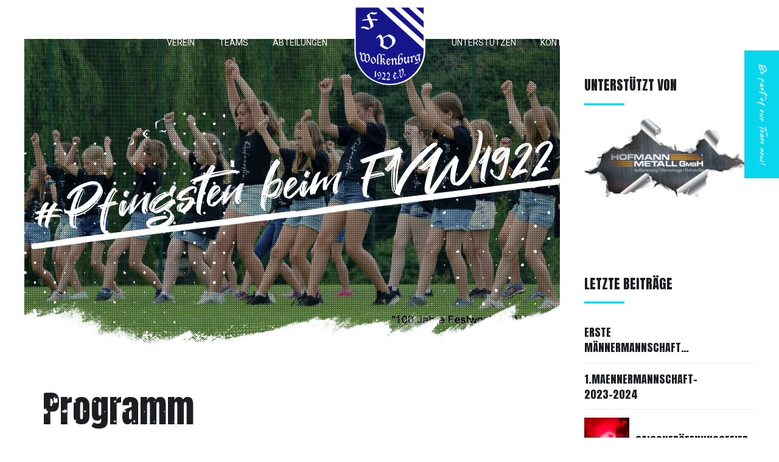

--- FILE ---
content_type: text/html; charset=UTF-8
request_url: https://fv-wolkenburg.de/pfingstfest/
body_size: 37881
content:
<!DOCTYPE html>
<html lang="de" data-bt-theme="Zele 1.2.3">
<head>

		<meta charset="UTF-8">
		<meta name="viewport" content="width=device-width, initial-scale=1, maximum-scale=5, user-scalable=yes">
		<meta name="mobile-web-app-capable" content="yes">
		<meta name="apple-mobile-web-app-capable" content="yes">
	<title>Pfingstfest &#8211; FV Wolkenburg</title>
<meta name='robots' content='max-image-preview:large' />
<link rel='dns-prefetch' href='//fonts.googleapis.com' />
<link rel="alternate" type="application/rss+xml" title="FV Wolkenburg &raquo; Feed" href="https://fv-wolkenburg.de/feed/" />
<link rel="alternate" type="application/rss+xml" title="FV Wolkenburg &raquo; Kommentar-Feed" href="https://fv-wolkenburg.de/comments/feed/" />
<link rel="alternate" title="oEmbed (JSON)" type="application/json+oembed" href="https://fv-wolkenburg.de/wp-json/oembed/1.0/embed?url=https%3A%2F%2Ffv-wolkenburg.de%2Fpfingstfest%2F" />
<link rel="alternate" title="oEmbed (XML)" type="text/xml+oembed" href="https://fv-wolkenburg.de/wp-json/oembed/1.0/embed?url=https%3A%2F%2Ffv-wolkenburg.de%2Fpfingstfest%2F&#038;format=xml" />
<style id='wp-img-auto-sizes-contain-inline-css' type='text/css'>
img:is([sizes=auto i],[sizes^="auto," i]){contain-intrinsic-size:3000px 1500px}
/*# sourceURL=wp-img-auto-sizes-contain-inline-css */
</style>
<style id='wp-emoji-styles-inline-css' type='text/css'>

	img.wp-smiley, img.emoji {
		display: inline !important;
		border: none !important;
		box-shadow: none !important;
		height: 1em !important;
		width: 1em !important;
		margin: 0 0.07em !important;
		vertical-align: -0.1em !important;
		background: none !important;
		padding: 0 !important;
	}
/*# sourceURL=wp-emoji-styles-inline-css */
</style>
<style id='wp-block-library-inline-css' type='text/css'>
:root{--wp-block-synced-color:#7a00df;--wp-block-synced-color--rgb:122,0,223;--wp-bound-block-color:var(--wp-block-synced-color);--wp-editor-canvas-background:#ddd;--wp-admin-theme-color:#007cba;--wp-admin-theme-color--rgb:0,124,186;--wp-admin-theme-color-darker-10:#006ba1;--wp-admin-theme-color-darker-10--rgb:0,107,160.5;--wp-admin-theme-color-darker-20:#005a87;--wp-admin-theme-color-darker-20--rgb:0,90,135;--wp-admin-border-width-focus:2px}@media (min-resolution:192dpi){:root{--wp-admin-border-width-focus:1.5px}}.wp-element-button{cursor:pointer}:root .has-very-light-gray-background-color{background-color:#eee}:root .has-very-dark-gray-background-color{background-color:#313131}:root .has-very-light-gray-color{color:#eee}:root .has-very-dark-gray-color{color:#313131}:root .has-vivid-green-cyan-to-vivid-cyan-blue-gradient-background{background:linear-gradient(135deg,#00d084,#0693e3)}:root .has-purple-crush-gradient-background{background:linear-gradient(135deg,#34e2e4,#4721fb 50%,#ab1dfe)}:root .has-hazy-dawn-gradient-background{background:linear-gradient(135deg,#faaca8,#dad0ec)}:root .has-subdued-olive-gradient-background{background:linear-gradient(135deg,#fafae1,#67a671)}:root .has-atomic-cream-gradient-background{background:linear-gradient(135deg,#fdd79a,#004a59)}:root .has-nightshade-gradient-background{background:linear-gradient(135deg,#330968,#31cdcf)}:root .has-midnight-gradient-background{background:linear-gradient(135deg,#020381,#2874fc)}:root{--wp--preset--font-size--normal:16px;--wp--preset--font-size--huge:42px}.has-regular-font-size{font-size:1em}.has-larger-font-size{font-size:2.625em}.has-normal-font-size{font-size:var(--wp--preset--font-size--normal)}.has-huge-font-size{font-size:var(--wp--preset--font-size--huge)}.has-text-align-center{text-align:center}.has-text-align-left{text-align:left}.has-text-align-right{text-align:right}.has-fit-text{white-space:nowrap!important}#end-resizable-editor-section{display:none}.aligncenter{clear:both}.items-justified-left{justify-content:flex-start}.items-justified-center{justify-content:center}.items-justified-right{justify-content:flex-end}.items-justified-space-between{justify-content:space-between}.screen-reader-text{border:0;clip-path:inset(50%);height:1px;margin:-1px;overflow:hidden;padding:0;position:absolute;width:1px;word-wrap:normal!important}.screen-reader-text:focus{background-color:#ddd;clip-path:none;color:#444;display:block;font-size:1em;height:auto;left:5px;line-height:normal;padding:15px 23px 14px;text-decoration:none;top:5px;width:auto;z-index:100000}html :where(.has-border-color){border-style:solid}html :where([style*=border-top-color]){border-top-style:solid}html :where([style*=border-right-color]){border-right-style:solid}html :where([style*=border-bottom-color]){border-bottom-style:solid}html :where([style*=border-left-color]){border-left-style:solid}html :where([style*=border-width]){border-style:solid}html :where([style*=border-top-width]){border-top-style:solid}html :where([style*=border-right-width]){border-right-style:solid}html :where([style*=border-bottom-width]){border-bottom-style:solid}html :where([style*=border-left-width]){border-left-style:solid}html :where(img[class*=wp-image-]){height:auto;max-width:100%}:where(figure){margin:0 0 1em}html :where(.is-position-sticky){--wp-admin--admin-bar--position-offset:var(--wp-admin--admin-bar--height,0px)}@media screen and (max-width:600px){html :where(.is-position-sticky){--wp-admin--admin-bar--position-offset:0px}}

/*# sourceURL=wp-block-library-inline-css */
</style><style id='global-styles-inline-css' type='text/css'>
:root{--wp--preset--aspect-ratio--square: 1;--wp--preset--aspect-ratio--4-3: 4/3;--wp--preset--aspect-ratio--3-4: 3/4;--wp--preset--aspect-ratio--3-2: 3/2;--wp--preset--aspect-ratio--2-3: 2/3;--wp--preset--aspect-ratio--16-9: 16/9;--wp--preset--aspect-ratio--9-16: 9/16;--wp--preset--color--black: #000000;--wp--preset--color--cyan-bluish-gray: #abb8c3;--wp--preset--color--white: #ffffff;--wp--preset--color--pale-pink: #f78da7;--wp--preset--color--vivid-red: #cf2e2e;--wp--preset--color--luminous-vivid-orange: #ff6900;--wp--preset--color--luminous-vivid-amber: #fcb900;--wp--preset--color--light-green-cyan: #7bdcb5;--wp--preset--color--vivid-green-cyan: #00d084;--wp--preset--color--pale-cyan-blue: #8ed1fc;--wp--preset--color--vivid-cyan-blue: #0693e3;--wp--preset--color--vivid-purple: #9b51e0;--wp--preset--gradient--vivid-cyan-blue-to-vivid-purple: linear-gradient(135deg,rgb(6,147,227) 0%,rgb(155,81,224) 100%);--wp--preset--gradient--light-green-cyan-to-vivid-green-cyan: linear-gradient(135deg,rgb(122,220,180) 0%,rgb(0,208,130) 100%);--wp--preset--gradient--luminous-vivid-amber-to-luminous-vivid-orange: linear-gradient(135deg,rgb(252,185,0) 0%,rgb(255,105,0) 100%);--wp--preset--gradient--luminous-vivid-orange-to-vivid-red: linear-gradient(135deg,rgb(255,105,0) 0%,rgb(207,46,46) 100%);--wp--preset--gradient--very-light-gray-to-cyan-bluish-gray: linear-gradient(135deg,rgb(238,238,238) 0%,rgb(169,184,195) 100%);--wp--preset--gradient--cool-to-warm-spectrum: linear-gradient(135deg,rgb(74,234,220) 0%,rgb(151,120,209) 20%,rgb(207,42,186) 40%,rgb(238,44,130) 60%,rgb(251,105,98) 80%,rgb(254,248,76) 100%);--wp--preset--gradient--blush-light-purple: linear-gradient(135deg,rgb(255,206,236) 0%,rgb(152,150,240) 100%);--wp--preset--gradient--blush-bordeaux: linear-gradient(135deg,rgb(254,205,165) 0%,rgb(254,45,45) 50%,rgb(107,0,62) 100%);--wp--preset--gradient--luminous-dusk: linear-gradient(135deg,rgb(255,203,112) 0%,rgb(199,81,192) 50%,rgb(65,88,208) 100%);--wp--preset--gradient--pale-ocean: linear-gradient(135deg,rgb(255,245,203) 0%,rgb(182,227,212) 50%,rgb(51,167,181) 100%);--wp--preset--gradient--electric-grass: linear-gradient(135deg,rgb(202,248,128) 0%,rgb(113,206,126) 100%);--wp--preset--gradient--midnight: linear-gradient(135deg,rgb(2,3,129) 0%,rgb(40,116,252) 100%);--wp--preset--font-size--small: 13px;--wp--preset--font-size--medium: 20px;--wp--preset--font-size--large: 36px;--wp--preset--font-size--x-large: 42px;--wp--preset--spacing--20: 0.44rem;--wp--preset--spacing--30: 0.67rem;--wp--preset--spacing--40: 1rem;--wp--preset--spacing--50: 1.5rem;--wp--preset--spacing--60: 2.25rem;--wp--preset--spacing--70: 3.38rem;--wp--preset--spacing--80: 5.06rem;--wp--preset--shadow--natural: 6px 6px 9px rgba(0, 0, 0, 0.2);--wp--preset--shadow--deep: 12px 12px 50px rgba(0, 0, 0, 0.4);--wp--preset--shadow--sharp: 6px 6px 0px rgba(0, 0, 0, 0.2);--wp--preset--shadow--outlined: 6px 6px 0px -3px rgb(255, 255, 255), 6px 6px rgb(0, 0, 0);--wp--preset--shadow--crisp: 6px 6px 0px rgb(0, 0, 0);}:where(.is-layout-flex){gap: 0.5em;}:where(.is-layout-grid){gap: 0.5em;}body .is-layout-flex{display: flex;}.is-layout-flex{flex-wrap: wrap;align-items: center;}.is-layout-flex > :is(*, div){margin: 0;}body .is-layout-grid{display: grid;}.is-layout-grid > :is(*, div){margin: 0;}:where(.wp-block-columns.is-layout-flex){gap: 2em;}:where(.wp-block-columns.is-layout-grid){gap: 2em;}:where(.wp-block-post-template.is-layout-flex){gap: 1.25em;}:where(.wp-block-post-template.is-layout-grid){gap: 1.25em;}.has-black-color{color: var(--wp--preset--color--black) !important;}.has-cyan-bluish-gray-color{color: var(--wp--preset--color--cyan-bluish-gray) !important;}.has-white-color{color: var(--wp--preset--color--white) !important;}.has-pale-pink-color{color: var(--wp--preset--color--pale-pink) !important;}.has-vivid-red-color{color: var(--wp--preset--color--vivid-red) !important;}.has-luminous-vivid-orange-color{color: var(--wp--preset--color--luminous-vivid-orange) !important;}.has-luminous-vivid-amber-color{color: var(--wp--preset--color--luminous-vivid-amber) !important;}.has-light-green-cyan-color{color: var(--wp--preset--color--light-green-cyan) !important;}.has-vivid-green-cyan-color{color: var(--wp--preset--color--vivid-green-cyan) !important;}.has-pale-cyan-blue-color{color: var(--wp--preset--color--pale-cyan-blue) !important;}.has-vivid-cyan-blue-color{color: var(--wp--preset--color--vivid-cyan-blue) !important;}.has-vivid-purple-color{color: var(--wp--preset--color--vivid-purple) !important;}.has-black-background-color{background-color: var(--wp--preset--color--black) !important;}.has-cyan-bluish-gray-background-color{background-color: var(--wp--preset--color--cyan-bluish-gray) !important;}.has-white-background-color{background-color: var(--wp--preset--color--white) !important;}.has-pale-pink-background-color{background-color: var(--wp--preset--color--pale-pink) !important;}.has-vivid-red-background-color{background-color: var(--wp--preset--color--vivid-red) !important;}.has-luminous-vivid-orange-background-color{background-color: var(--wp--preset--color--luminous-vivid-orange) !important;}.has-luminous-vivid-amber-background-color{background-color: var(--wp--preset--color--luminous-vivid-amber) !important;}.has-light-green-cyan-background-color{background-color: var(--wp--preset--color--light-green-cyan) !important;}.has-vivid-green-cyan-background-color{background-color: var(--wp--preset--color--vivid-green-cyan) !important;}.has-pale-cyan-blue-background-color{background-color: var(--wp--preset--color--pale-cyan-blue) !important;}.has-vivid-cyan-blue-background-color{background-color: var(--wp--preset--color--vivid-cyan-blue) !important;}.has-vivid-purple-background-color{background-color: var(--wp--preset--color--vivid-purple) !important;}.has-black-border-color{border-color: var(--wp--preset--color--black) !important;}.has-cyan-bluish-gray-border-color{border-color: var(--wp--preset--color--cyan-bluish-gray) !important;}.has-white-border-color{border-color: var(--wp--preset--color--white) !important;}.has-pale-pink-border-color{border-color: var(--wp--preset--color--pale-pink) !important;}.has-vivid-red-border-color{border-color: var(--wp--preset--color--vivid-red) !important;}.has-luminous-vivid-orange-border-color{border-color: var(--wp--preset--color--luminous-vivid-orange) !important;}.has-luminous-vivid-amber-border-color{border-color: var(--wp--preset--color--luminous-vivid-amber) !important;}.has-light-green-cyan-border-color{border-color: var(--wp--preset--color--light-green-cyan) !important;}.has-vivid-green-cyan-border-color{border-color: var(--wp--preset--color--vivid-green-cyan) !important;}.has-pale-cyan-blue-border-color{border-color: var(--wp--preset--color--pale-cyan-blue) !important;}.has-vivid-cyan-blue-border-color{border-color: var(--wp--preset--color--vivid-cyan-blue) !important;}.has-vivid-purple-border-color{border-color: var(--wp--preset--color--vivid-purple) !important;}.has-vivid-cyan-blue-to-vivid-purple-gradient-background{background: var(--wp--preset--gradient--vivid-cyan-blue-to-vivid-purple) !important;}.has-light-green-cyan-to-vivid-green-cyan-gradient-background{background: var(--wp--preset--gradient--light-green-cyan-to-vivid-green-cyan) !important;}.has-luminous-vivid-amber-to-luminous-vivid-orange-gradient-background{background: var(--wp--preset--gradient--luminous-vivid-amber-to-luminous-vivid-orange) !important;}.has-luminous-vivid-orange-to-vivid-red-gradient-background{background: var(--wp--preset--gradient--luminous-vivid-orange-to-vivid-red) !important;}.has-very-light-gray-to-cyan-bluish-gray-gradient-background{background: var(--wp--preset--gradient--very-light-gray-to-cyan-bluish-gray) !important;}.has-cool-to-warm-spectrum-gradient-background{background: var(--wp--preset--gradient--cool-to-warm-spectrum) !important;}.has-blush-light-purple-gradient-background{background: var(--wp--preset--gradient--blush-light-purple) !important;}.has-blush-bordeaux-gradient-background{background: var(--wp--preset--gradient--blush-bordeaux) !important;}.has-luminous-dusk-gradient-background{background: var(--wp--preset--gradient--luminous-dusk) !important;}.has-pale-ocean-gradient-background{background: var(--wp--preset--gradient--pale-ocean) !important;}.has-electric-grass-gradient-background{background: var(--wp--preset--gradient--electric-grass) !important;}.has-midnight-gradient-background{background: var(--wp--preset--gradient--midnight) !important;}.has-small-font-size{font-size: var(--wp--preset--font-size--small) !important;}.has-medium-font-size{font-size: var(--wp--preset--font-size--medium) !important;}.has-large-font-size{font-size: var(--wp--preset--font-size--large) !important;}.has-x-large-font-size{font-size: var(--wp--preset--font-size--x-large) !important;}
/*# sourceURL=global-styles-inline-css */
</style>

<style id='classic-theme-styles-inline-css' type='text/css'>
/*! This file is auto-generated */
.wp-block-button__link{color:#fff;background-color:#32373c;border-radius:9999px;box-shadow:none;text-decoration:none;padding:calc(.667em + 2px) calc(1.333em + 2px);font-size:1.125em}.wp-block-file__button{background:#32373c;color:#fff;text-decoration:none}
/*# sourceURL=/wp-includes/css/classic-themes.min.css */
</style>
<link rel='stylesheet' id='bt_bb_content_elements-css' href='https://fv-wolkenburg.de/wp-content/plugins/bold-page-builder/css/front_end/content_elements.crush.css?ver=5.5.7' type='text/css' media='all' />
<style id='bt_bb_content_elements-inline-css' type='text/css'>
 .bt_bb_inner_color_scheme_1.bt_bb_column .bt_bb_column_content {color:#ffffff;background-color:#1d1e21;} .bt_bb_inner_color_scheme_1.bt_bb_column_inner .bt_bb_column_inner_content {color:#ffffff;background-color:#1d1e21;}  .bt_bb_headline.bt_bb_dash_top_bottom.bt_bb_supertitle_color_scheme_1 .bt_bb_headline_superheadline,.bt_bb_headline.bt_bb_dash_top.bt_bb_supertitle_color_scheme_1 .bt_bb_headline_superheadline {color:#ffffff !important;}.bt_bb_headline.bt_bb_dash_top_bottom.bt_bb_supertitle_color_scheme_1 .bt_bb_headline_superheadline:before,.bt_bb_headline.bt_bb_dash_top.bt_bb_supertitle_color_scheme_1 .bt_bb_headline_superheadline:before {background:#1d1e21 !important;}.btSupertitleDash_skew.btSquareButtons .bt_bb_dash_top.bt_bb_headline.bt_bb_supertitle_color_scheme_1 .bt_bb_headline_superheadline:after,.btSupertitleDash_skew.btSquareButtons .bt_bb_dash_top_bottom.bt_bb_headline.bt_bb_supertitle_color_scheme_1 .bt_bb_headline_superheadline:after {background:#1d1e21 !important;}.bt_bb_headline.bt_bb_dash_top.bt_bb_superheadline.bt_bb_supertitle_color_scheme_1 .btArticleCategories a:not(:first-child):before {background:#ffffff !important;}   .bt_bb_text_color_scheme_1.bt_bb_icon .bt_bb_icon_holder span {color:#ffffff;}.bt_bb_text_color_scheme_1.bt_bb_icon a.bt_bb_icon_holder:hover span {color:#1d1e21;} .bt_bb_button.bt_bb_icon_color_scheme_1 a .bt_bb_icon_holder {color:#ffffff;}.bt_bb_button.bt_bb_icon_color_scheme_1 a:hover .bt_bb_icon_holder {color:#1d1e21;}.bt_bb_color_scheme_1.bt_bb_button.bt_bb_style_outline a {box-shadow:0 0 0 1px #ffffff inset;color:#ffffff;background-color:transparent;}.bt_bb_color_scheme_1.bt_bb_button.bt_bb_style_outline a:hover {box-shadow:0 0 0 4em #ffffff inset;color:#1d1e21;}.bt_bb_button.bt_bb_style_outline.bt_bb_icon_color_scheme_1 .bt_bb_icon_holder {color:#ffffff !important;}.bt_bb_button.bt_bb_style_outline.bt_bb_icon_color_scheme_1 a:hover .bt_bb_icon_holder {color:#1d1e21 !important;}.bt_bb_color_scheme_1.bt_bb_button.bt_bb_style_filled a {color:#ffffff;}.bt_bb_color_scheme_1.bt_bb_button.bt_bb_style_filled a:hover {color:#1d1e21;}.bt_bb_color_scheme_1.bt_bb_button.bt_bb_style_filled a:before {background-color:#1d1e21;}.bt_bb_color_scheme_1.bt_bb_button.bt_bb_style_filled a:after {background-color:#ffffff;}.bt_bb_button.bt_bb_style_filled.bt_bb_icon_color_scheme_1 .bt_bb_icon_holder {color:#ffffff !important;}.bt_bb_button.bt_bb_style_filled.bt_bb_icon_color_scheme_1 a:hover .bt_bb_icon_holder {color:#1d1e21 !important;}.bt_bb_button.bt_bb_style_clean.bt_bb_icon_color_scheme_1 .bt_bb_icon_holder {color:#ffffff !important;}.bt_bb_button.bt_bb_style_clean.bt_bb_icon_color_scheme_1 a:hover .bt_bb_icon_holder {color:#1d1e21 !important;}.bt_bb_color_scheme_1.bt_bb_button.bt_bb_style_half_filled a {color:#ffffff;}.bt_bb_color_scheme_1.bt_bb_button.bt_bb_style_half_filled a:hover {color:#ffffff;}.bt_bb_color_scheme_1.bt_bb_button.bt_bb_style_half_filled a:before {background-color:#1d1e21;}.bt_bb_button.bt_bb_style_half_filled.bt_bb_icon_color_scheme_1 .bt_bb_icon_holder {color:#ffffff !important;}.bt_bb_button.bt_bb_style_half_filled.bt_bb_icon_color_scheme_1 a:hover .bt_bb_icon_holder {color:#1d1e21 !important;}.bt_bb_color_scheme_1.bt_bb_button.bt_bb_style_skew_filled a {color:#ffffff;}.bt_bb_color_scheme_1.bt_bb_button.bt_bb_style_skew_filled a:hover {color:#ffffff;}.bt_bb_color_scheme_1.bt_bb_button.bt_bb_style_skew_filled a:before {background-color:#1d1e21;}.bt_bb_button.bt_bb_style_skew_filled.bt_bb_icon_color_scheme_1 .bt_bb_icon_holder {color:#ffffff !important;}.bt_bb_button.bt_bb_style_skew_filled.bt_bb_icon_color_scheme_1 a:hover .bt_bb_icon_holder {color:#1d1e21 !important;}.bt_bb_color_scheme_1.bt_bb_button.bt_bb_style_clean a,.bt_bb_color_scheme_1.bt_bb_icon.bt_bb_style_borderless a {color:#ffffff;}.bt_bb_color_scheme_1.bt_bb_button.bt_bb_style_clean a:hover,.bt_bb_color_scheme_1.bt_bb_icon.bt_bb_style_borderless:hover a {color:#1d1e21;}.bt_bb_color_scheme_1.bt_bb_button.bt_bb_style_special_filled a {color:#ffffff;}.bt_bb_color_scheme_1.bt_bb_button.bt_bb_style_special_filled a:before {background-color:#1d1e21;}.bt_bb_color_scheme_1.bt_bb_button.bt_bb_style_special_filled a:after {background-color:#ffffff;}.bt_bb_color_scheme_1.bt_bb_button.bt_bb_style_special_filled .bt_bb_icon_holder {color:#1d1e21;background-color:#ffffff;}.bt_bb_button.bt_bb_style_special_filled.bt_bb_icon_color_scheme_1 .bt_bb_icon_holder {color:#ffffff !important;background-color:#1d1e21 !important;}.bt_bb_color_scheme_1.bt_bb_button.bt_bb_style_filled_outline a {color:#ffffff;}.bt_bb_color_scheme_1.bt_bb_button.bt_bb_style_filled_outline a:before {background-color:#1d1e21;}.bt_bb_color_scheme_1.bt_bb_button.bt_bb_style_filled_outline a:after {background-color:#ffffff;}.bt_bb_color_scheme_1.bt_bb_button.bt_bb_style_filled_outline .bt_bb_icon_holder {color:#1d1e21;border-color:#1d1e21;}.bt_bb_button.bt_bb_style_filled_outline.bt_bb_icon_color_scheme_1 .bt_bb_icon_holder {color:#ffffff !important;border-color:#ffffff !important;background-color:transparent !important;}.bt_bb_button.bt_bb_style_filled_outline.bt_bb_icon_color_scheme_1 a:hover .bt_bb_icon_holder {color:#1d1e21 !important;border-color:#ffffff !important;background-color:#ffffff !important;}.bt_bb_color_scheme_1.bt_bb_button.bt_bb_style_special_skew_filled a {color:#ffffff;}.bt_bb_color_scheme_1.bt_bb_button.bt_bb_style_special_skew_filled a:hover {color:#1d1e21;}.bt_bb_color_scheme_1.bt_bb_button.bt_bb_style_special_skew_filled a:before {background-color:#1d1e21;}.bt_bb_color_scheme_1.bt_bb_button.bt_bb_style_special_skew_filled a:after {background-color:#ffffff;}.bt_bb_button.bt_bb_style_special_skew_filled.bt_bb_icon_color_scheme_1 .bt_bb_icon_holder {color:#ffffff !important;}.bt_bb_button.bt_bb_style_special_skew_filled.bt_bb_icon_color_scheme_1 a:hover .bt_bb_icon_holder {color:#1d1e21 !important;}.bt_bb_color_scheme_1.bt_bb_button.bt_bb_style_special_outline a {box-shadow:0 0 0 1px #ffffff inset;color:#ffffff;background-color:transparent;}.bt_bb_color_scheme_1.bt_bb_button.bt_bb_style_special_outline .bt_bb_icon_holder {color:#1d1e21;background-color:#ffffff;}.bt_bb_button.bt_bb_style_special_outline.bt_bb_icon_color_scheme_1 .bt_bb_icon_holder {color:#ffffff !important;background-color:#1d1e21 !important;}.btSoftRoundedButtons .bt_bb_color_scheme_1.bt_bb_button.bt_bb_style_filled:hover a,.btHardRoundedButtons .bt_bb_color_scheme_1.bt_bb_button.bt_bb_style_filled:hover a,.bt_bb_color_scheme_1.bt_bb_button.bt_bb_shape_round.bt_bb_style_filled:hover a,.bt_bb_color_scheme_1.bt_bb_button.bt_bb_shape_rounded.bt_bb_style_filled:hover a {color:#ffffff;} .bt_bb_color_scheme_1.bt_bb_style_outline.bt_bb_service .bt_bb_icon_holder{box-shadow:0 0 0 1px #ffffff inset;color:#ffffff;background-color:transparent;}.bt_bb_color_scheme_1.bt_bb_style_outline.bt_bb_service:hover .bt_bb_icon_holder {box-shadow:0 0 0 1px #ffffff inset;color:#ffffff;background-color:transparent;}.bt_bb_color_scheme_1.bt_bb_style_outline.bt_bb_service a.bt_bb_icon_holder:hover {box-shadow:0 0 0 4em #ffffff inset;background-color:#ffffff;color:#1d1e21;}.bt_bb_color_scheme_1.bt_bb_style_filled.bt_bb_service .bt_bb_icon_holder {box-shadow:0 0 0 4em #1d1e21 inset;color:#ffffff;}.bt_bb_color_scheme_1.bt_bb_style_filled.bt_bb_service:hover .bt_bb_icon_holder{box-shadow:0 0 0 4em #1d1e21 inset;color:#ffffff;background-color:#1d1e21;}.bt_bb_color_scheme_1.bt_bb_style_filled.bt_bb_service a.bt_bb_icon_holder:hover{box-shadow:0 0 0 0em #1d1e21 inset;background-color:#ffffff;color:#1d1e21;}.bt_bb_color_scheme_1.bt_bb_style_borderless.bt_bb_service .bt_bb_icon_holder {color:#ffffff;}.bt_bb_color_scheme_1.bt_bb_style_borderless.bt_bb_service:hover .bt_bb_icon_holder {color:#ffffff;}.bt_bb_color_scheme_1.bt_bb_style_borderless.bt_bb_service a.bt_bb_icon_holder:hover {color:#1d1e21;}.bt_bb_color_scheme_1.bt_bb_style_rugged.bt_bb_service .bt_bb_icon_holder:before {color:#ffffff;}.bt_bb_color_scheme_1.bt_bb_style_rugged.bt_bb_service .bt_bb_icon_holder:after {color:#1d1e21;}.bt_bb_color_scheme_1.bt_bb_style_rugged.bt_bb_service a.bt_bb_icon_holder:hover:before {color:#1d1e21;}.bt_bb_color_scheme_1.bt_bb_style_rugged.bt_bb_service a.bt_bb_icon_holder:hover:after {color:#ffffff;}.bt_bb_color_scheme_1.bt_bb_style_zig_zag.bt_bb_service .bt_bb_icon_holder:before {color:#ffffff;}.bt_bb_color_scheme_1.bt_bb_style_zig_zag.bt_bb_service .bt_bb_icon_holder:after {color:#1d1e21;}.bt_bb_color_scheme_1.bt_bb_style_zig_zag.bt_bb_service a.bt_bb_icon_holder:hover:before {color:#1d1e21;}.bt_bb_color_scheme_1.bt_bb_style_zig_zag.bt_bb_service a.bt_bb_icon_holder:hover:after {color:#ffffff;}.bt_bb_color_scheme_1.bt_bb_style_liquid.bt_bb_service .bt_bb_icon_holder:before {color:#ffffff;}.bt_bb_color_scheme_1.bt_bb_style_liquid.bt_bb_service .bt_bb_icon_holder:after {color:#1d1e21;}.bt_bb_color_scheme_1.bt_bb_style_liquid.bt_bb_service a.bt_bb_icon_holder:hover:before {color:#1d1e21;}.bt_bb_color_scheme_1.bt_bb_style_liquid.bt_bb_service a.bt_bb_icon_holder:hover:after {color:#ffffff;}.bt_bb_title_color_scheme_1.bt_bb_service .bt_bb_service_content .bt_bb_service_content_title,.bt_bb_title_color_scheme_1.bt_bb_service .bt_bb_service_content .bt_bb_service_content_title a,.bt_bb_title_color_scheme_1.bt_bb_service .bt_bb_service_content .bt_bb_service_content_text,.bt_bb_title_color_scheme_1.bt_bb_service .bt_bb_service_content .bt_bb_service_content_supertitle {color:#ffffff;}.bt_bb_title_color_scheme_1.bt_bb_service .bt_bb_service_content .bt_bb_service_content_title a:hover {color:#1d1e21;}     .bt_bb_price_list.bt_bb_color_scheme_1 {color:#ffffff;background:#1d1e21;}.bt_bb_price_list.bt_bb_color_scheme_1 .bt_bb_price_list_title .bt_bb_headline .bt_bb_headline_content em {-webkit-text-stroke:1px #ffffff !important;}.bt_bb_price_list.bt_bb_color_scheme_1 .bt_bb_price_list_title .bt_bb_headline.bt_bb_style_stroke .bt_bb_headline_content {-webkit-text-stroke:1px #ffffff !important;} .bt_bb_card_image.bt_bb_color_scheme_1 {color:#ffffff;background-color:#1d1e21;}.bt_bb_card_image.bt_bb_color_scheme_1 .bt_bb_card_image_text_box {color:#ffffff !important;}.bt_bb_card_image.bt_bb_color_scheme_1 .bt_bb_card_image_text_box .bt_bb_card_image_inner .bt_bb_headline .bt_bb_headline_content em {-webkit-text-stroke:1px #ffffff !important;}.bt_bb_card_image.bt_bb_color_scheme_1 .bt_bb_card_image_text_box .bt_bb_card_image_inner .bt_bb_headline.bt_bb_style_stroke .bt_bb_headline_content {-webkit-text-stroke:1px #ffffff !important;}.bt_bb_card_image.bt_bb_content_color_scheme_1 .bt_bb_card_image_text_box {color:#ffffff;background-color:#1d1e21;}.bt_bb_card_image.bt_bb_content_color_scheme_1 .bt_bb_card_image_text_box .bt_bb_card_image_inner .bt_bb_headline.bt_bb_style_stroke .bt_bb_headline_content {-webkit-text-stroke:1px #ffffff !important;}.bt_bb_card_image.bt_bb_content_color_scheme_1 .bt_bb_card_image_text_box .bt_bb_card_image_inner .bt_bb_headline .bt_bb_headline_content em {-webkit-text-stroke:1px #ffffff !important;}    .bt_bb_schedule.bt_bb_today_color_scheme_1 .bt_bb_schedule_content .bt_bb_schedule_inner_row.btToday {color:#ffffff;background-color:#1d1e21;border-color:#1d1e21;} .bt_bb_schedule.bt_bb_today_color_scheme_1.btCurrrentDay .bt_bb_schedule_title_flex {color:#ffffff !important;background-color:#1d1e21 !important;} .bt_bb_schedule.bt_bb_style_filled.bt_bb_today_color_scheme_1.btCurrrentDay .bt_bb_schedule_title_flex {color:#ffffff !important;background-color:#1d1e21 !important;}      .bt_bb_title_color_scheme_1.bt_bb_organic_animation .item .item__meta .item__meta_inner .item__title {color:#ffffff;}.bt_bb_title_color_scheme_1.bt_bb_organic_animation .item .item__meta .item__meta_inner .item__subtitle {color:#ffffff;}.bt_bb_arrow_color_scheme_1.bt_bb_organic_animation .item .item__meta .item__meta_inner .item__arrow:before {color:#ffffff;background-color:#1d1e21;}
 .bt_bb_inner_color_scheme_2.bt_bb_column .bt_bb_column_content {color:#1d1e21;background-color:#ffffff;} .bt_bb_inner_color_scheme_2.bt_bb_column_inner .bt_bb_column_inner_content {color:#1d1e21;background-color:#ffffff;}  .bt_bb_headline.bt_bb_dash_top_bottom.bt_bb_supertitle_color_scheme_2 .bt_bb_headline_superheadline,.bt_bb_headline.bt_bb_dash_top.bt_bb_supertitle_color_scheme_2 .bt_bb_headline_superheadline {color:#1d1e21 !important;}.bt_bb_headline.bt_bb_dash_top_bottom.bt_bb_supertitle_color_scheme_2 .bt_bb_headline_superheadline:before,.bt_bb_headline.bt_bb_dash_top.bt_bb_supertitle_color_scheme_2 .bt_bb_headline_superheadline:before {background:#ffffff !important;}.btSupertitleDash_skew.btSquareButtons .bt_bb_dash_top.bt_bb_headline.bt_bb_supertitle_color_scheme_2 .bt_bb_headline_superheadline:after,.btSupertitleDash_skew.btSquareButtons .bt_bb_dash_top_bottom.bt_bb_headline.bt_bb_supertitle_color_scheme_2 .bt_bb_headline_superheadline:after {background:#ffffff !important;}.bt_bb_headline.bt_bb_dash_top.bt_bb_superheadline.bt_bb_supertitle_color_scheme_2 .btArticleCategories a:not(:first-child):before {background:#1d1e21 !important;}   .bt_bb_text_color_scheme_2.bt_bb_icon .bt_bb_icon_holder span {color:#1d1e21;}.bt_bb_text_color_scheme_2.bt_bb_icon a.bt_bb_icon_holder:hover span {color:#ffffff;} .bt_bb_button.bt_bb_icon_color_scheme_2 a .bt_bb_icon_holder {color:#1d1e21;}.bt_bb_button.bt_bb_icon_color_scheme_2 a:hover .bt_bb_icon_holder {color:#ffffff;}.bt_bb_color_scheme_2.bt_bb_button.bt_bb_style_outline a {box-shadow:0 0 0 1px #1d1e21 inset;color:#1d1e21;background-color:transparent;}.bt_bb_color_scheme_2.bt_bb_button.bt_bb_style_outline a:hover {box-shadow:0 0 0 4em #1d1e21 inset;color:#ffffff;}.bt_bb_button.bt_bb_style_outline.bt_bb_icon_color_scheme_2 .bt_bb_icon_holder {color:#1d1e21 !important;}.bt_bb_button.bt_bb_style_outline.bt_bb_icon_color_scheme_2 a:hover .bt_bb_icon_holder {color:#ffffff !important;}.bt_bb_color_scheme_2.bt_bb_button.bt_bb_style_filled a {color:#1d1e21;}.bt_bb_color_scheme_2.bt_bb_button.bt_bb_style_filled a:hover {color:#ffffff;}.bt_bb_color_scheme_2.bt_bb_button.bt_bb_style_filled a:before {background-color:#ffffff;}.bt_bb_color_scheme_2.bt_bb_button.bt_bb_style_filled a:after {background-color:#1d1e21;}.bt_bb_button.bt_bb_style_filled.bt_bb_icon_color_scheme_2 .bt_bb_icon_holder {color:#1d1e21 !important;}.bt_bb_button.bt_bb_style_filled.bt_bb_icon_color_scheme_2 a:hover .bt_bb_icon_holder {color:#ffffff !important;}.bt_bb_button.bt_bb_style_clean.bt_bb_icon_color_scheme_2 .bt_bb_icon_holder {color:#1d1e21 !important;}.bt_bb_button.bt_bb_style_clean.bt_bb_icon_color_scheme_2 a:hover .bt_bb_icon_holder {color:#ffffff !important;}.bt_bb_color_scheme_2.bt_bb_button.bt_bb_style_half_filled a {color:#1d1e21;}.bt_bb_color_scheme_2.bt_bb_button.bt_bb_style_half_filled a:hover {color:#1d1e21;}.bt_bb_color_scheme_2.bt_bb_button.bt_bb_style_half_filled a:before {background-color:#ffffff;}.bt_bb_button.bt_bb_style_half_filled.bt_bb_icon_color_scheme_2 .bt_bb_icon_holder {color:#1d1e21 !important;}.bt_bb_button.bt_bb_style_half_filled.bt_bb_icon_color_scheme_2 a:hover .bt_bb_icon_holder {color:#ffffff !important;}.bt_bb_color_scheme_2.bt_bb_button.bt_bb_style_skew_filled a {color:#1d1e21;}.bt_bb_color_scheme_2.bt_bb_button.bt_bb_style_skew_filled a:hover {color:#1d1e21;}.bt_bb_color_scheme_2.bt_bb_button.bt_bb_style_skew_filled a:before {background-color:#ffffff;}.bt_bb_button.bt_bb_style_skew_filled.bt_bb_icon_color_scheme_2 .bt_bb_icon_holder {color:#1d1e21 !important;}.bt_bb_button.bt_bb_style_skew_filled.bt_bb_icon_color_scheme_2 a:hover .bt_bb_icon_holder {color:#ffffff !important;}.bt_bb_color_scheme_2.bt_bb_button.bt_bb_style_clean a,.bt_bb_color_scheme_2.bt_bb_icon.bt_bb_style_borderless a {color:#1d1e21;}.bt_bb_color_scheme_2.bt_bb_button.bt_bb_style_clean a:hover,.bt_bb_color_scheme_2.bt_bb_icon.bt_bb_style_borderless:hover a {color:#ffffff;}.bt_bb_color_scheme_2.bt_bb_button.bt_bb_style_special_filled a {color:#1d1e21;}.bt_bb_color_scheme_2.bt_bb_button.bt_bb_style_special_filled a:before {background-color:#ffffff;}.bt_bb_color_scheme_2.bt_bb_button.bt_bb_style_special_filled a:after {background-color:#1d1e21;}.bt_bb_color_scheme_2.bt_bb_button.bt_bb_style_special_filled .bt_bb_icon_holder {color:#ffffff;background-color:#1d1e21;}.bt_bb_button.bt_bb_style_special_filled.bt_bb_icon_color_scheme_2 .bt_bb_icon_holder {color:#1d1e21 !important;background-color:#ffffff !important;}.bt_bb_color_scheme_2.bt_bb_button.bt_bb_style_filled_outline a {color:#1d1e21;}.bt_bb_color_scheme_2.bt_bb_button.bt_bb_style_filled_outline a:before {background-color:#ffffff;}.bt_bb_color_scheme_2.bt_bb_button.bt_bb_style_filled_outline a:after {background-color:#1d1e21;}.bt_bb_color_scheme_2.bt_bb_button.bt_bb_style_filled_outline .bt_bb_icon_holder {color:#ffffff;border-color:#ffffff;}.bt_bb_button.bt_bb_style_filled_outline.bt_bb_icon_color_scheme_2 .bt_bb_icon_holder {color:#1d1e21 !important;border-color:#1d1e21 !important;background-color:transparent !important;}.bt_bb_button.bt_bb_style_filled_outline.bt_bb_icon_color_scheme_2 a:hover .bt_bb_icon_holder {color:#ffffff !important;border-color:#1d1e21 !important;background-color:#1d1e21 !important;}.bt_bb_color_scheme_2.bt_bb_button.bt_bb_style_special_skew_filled a {color:#1d1e21;}.bt_bb_color_scheme_2.bt_bb_button.bt_bb_style_special_skew_filled a:hover {color:#ffffff;}.bt_bb_color_scheme_2.bt_bb_button.bt_bb_style_special_skew_filled a:before {background-color:#ffffff;}.bt_bb_color_scheme_2.bt_bb_button.bt_bb_style_special_skew_filled a:after {background-color:#1d1e21;}.bt_bb_button.bt_bb_style_special_skew_filled.bt_bb_icon_color_scheme_2 .bt_bb_icon_holder {color:#1d1e21 !important;}.bt_bb_button.bt_bb_style_special_skew_filled.bt_bb_icon_color_scheme_2 a:hover .bt_bb_icon_holder {color:#ffffff !important;}.bt_bb_color_scheme_2.bt_bb_button.bt_bb_style_special_outline a {box-shadow:0 0 0 1px #1d1e21 inset;color:#1d1e21;background-color:transparent;}.bt_bb_color_scheme_2.bt_bb_button.bt_bb_style_special_outline .bt_bb_icon_holder {color:#ffffff;background-color:#1d1e21;}.bt_bb_button.bt_bb_style_special_outline.bt_bb_icon_color_scheme_2 .bt_bb_icon_holder {color:#1d1e21 !important;background-color:#ffffff !important;}.btSoftRoundedButtons .bt_bb_color_scheme_2.bt_bb_button.bt_bb_style_filled:hover a,.btHardRoundedButtons .bt_bb_color_scheme_2.bt_bb_button.bt_bb_style_filled:hover a,.bt_bb_color_scheme_2.bt_bb_button.bt_bb_shape_round.bt_bb_style_filled:hover a,.bt_bb_color_scheme_2.bt_bb_button.bt_bb_shape_rounded.bt_bb_style_filled:hover a {color:#1d1e21;} .bt_bb_color_scheme_2.bt_bb_style_outline.bt_bb_service .bt_bb_icon_holder{box-shadow:0 0 0 1px #1d1e21 inset;color:#1d1e21;background-color:transparent;}.bt_bb_color_scheme_2.bt_bb_style_outline.bt_bb_service:hover .bt_bb_icon_holder {box-shadow:0 0 0 1px #1d1e21 inset;color:#1d1e21;background-color:transparent;}.bt_bb_color_scheme_2.bt_bb_style_outline.bt_bb_service a.bt_bb_icon_holder:hover {box-shadow:0 0 0 4em #1d1e21 inset;background-color:#1d1e21;color:#ffffff;}.bt_bb_color_scheme_2.bt_bb_style_filled.bt_bb_service .bt_bb_icon_holder {box-shadow:0 0 0 4em #ffffff inset;color:#1d1e21;}.bt_bb_color_scheme_2.bt_bb_style_filled.bt_bb_service:hover .bt_bb_icon_holder{box-shadow:0 0 0 4em #ffffff inset;color:#1d1e21;background-color:#ffffff;}.bt_bb_color_scheme_2.bt_bb_style_filled.bt_bb_service a.bt_bb_icon_holder:hover{box-shadow:0 0 0 0em #ffffff inset;background-color:#1d1e21;color:#ffffff;}.bt_bb_color_scheme_2.bt_bb_style_borderless.bt_bb_service .bt_bb_icon_holder {color:#1d1e21;}.bt_bb_color_scheme_2.bt_bb_style_borderless.bt_bb_service:hover .bt_bb_icon_holder {color:#1d1e21;}.bt_bb_color_scheme_2.bt_bb_style_borderless.bt_bb_service a.bt_bb_icon_holder:hover {color:#ffffff;}.bt_bb_color_scheme_2.bt_bb_style_rugged.bt_bb_service .bt_bb_icon_holder:before {color:#1d1e21;}.bt_bb_color_scheme_2.bt_bb_style_rugged.bt_bb_service .bt_bb_icon_holder:after {color:#ffffff;}.bt_bb_color_scheme_2.bt_bb_style_rugged.bt_bb_service a.bt_bb_icon_holder:hover:before {color:#ffffff;}.bt_bb_color_scheme_2.bt_bb_style_rugged.bt_bb_service a.bt_bb_icon_holder:hover:after {color:#1d1e21;}.bt_bb_color_scheme_2.bt_bb_style_zig_zag.bt_bb_service .bt_bb_icon_holder:before {color:#1d1e21;}.bt_bb_color_scheme_2.bt_bb_style_zig_zag.bt_bb_service .bt_bb_icon_holder:after {color:#ffffff;}.bt_bb_color_scheme_2.bt_bb_style_zig_zag.bt_bb_service a.bt_bb_icon_holder:hover:before {color:#ffffff;}.bt_bb_color_scheme_2.bt_bb_style_zig_zag.bt_bb_service a.bt_bb_icon_holder:hover:after {color:#1d1e21;}.bt_bb_color_scheme_2.bt_bb_style_liquid.bt_bb_service .bt_bb_icon_holder:before {color:#1d1e21;}.bt_bb_color_scheme_2.bt_bb_style_liquid.bt_bb_service .bt_bb_icon_holder:after {color:#ffffff;}.bt_bb_color_scheme_2.bt_bb_style_liquid.bt_bb_service a.bt_bb_icon_holder:hover:before {color:#ffffff;}.bt_bb_color_scheme_2.bt_bb_style_liquid.bt_bb_service a.bt_bb_icon_holder:hover:after {color:#1d1e21;}.bt_bb_title_color_scheme_2.bt_bb_service .bt_bb_service_content .bt_bb_service_content_title,.bt_bb_title_color_scheme_2.bt_bb_service .bt_bb_service_content .bt_bb_service_content_title a,.bt_bb_title_color_scheme_2.bt_bb_service .bt_bb_service_content .bt_bb_service_content_text,.bt_bb_title_color_scheme_2.bt_bb_service .bt_bb_service_content .bt_bb_service_content_supertitle {color:#1d1e21;}.bt_bb_title_color_scheme_2.bt_bb_service .bt_bb_service_content .bt_bb_service_content_title a:hover {color:#ffffff;}     .bt_bb_price_list.bt_bb_color_scheme_2 {color:#1d1e21;background:#ffffff;}.bt_bb_price_list.bt_bb_color_scheme_2 .bt_bb_price_list_title .bt_bb_headline .bt_bb_headline_content em {-webkit-text-stroke:1px #1d1e21 !important;}.bt_bb_price_list.bt_bb_color_scheme_2 .bt_bb_price_list_title .bt_bb_headline.bt_bb_style_stroke .bt_bb_headline_content {-webkit-text-stroke:1px #1d1e21 !important;} .bt_bb_card_image.bt_bb_color_scheme_2 {color:#1d1e21;background-color:#ffffff;}.bt_bb_card_image.bt_bb_color_scheme_2 .bt_bb_card_image_text_box {color:#1d1e21 !important;}.bt_bb_card_image.bt_bb_color_scheme_2 .bt_bb_card_image_text_box .bt_bb_card_image_inner .bt_bb_headline .bt_bb_headline_content em {-webkit-text-stroke:1px #1d1e21 !important;}.bt_bb_card_image.bt_bb_color_scheme_2 .bt_bb_card_image_text_box .bt_bb_card_image_inner .bt_bb_headline.bt_bb_style_stroke .bt_bb_headline_content {-webkit-text-stroke:1px #1d1e21 !important;}.bt_bb_card_image.bt_bb_content_color_scheme_2 .bt_bb_card_image_text_box {color:#1d1e21;background-color:#ffffff;}.bt_bb_card_image.bt_bb_content_color_scheme_2 .bt_bb_card_image_text_box .bt_bb_card_image_inner .bt_bb_headline.bt_bb_style_stroke .bt_bb_headline_content {-webkit-text-stroke:1px #1d1e21 !important;}.bt_bb_card_image.bt_bb_content_color_scheme_2 .bt_bb_card_image_text_box .bt_bb_card_image_inner .bt_bb_headline .bt_bb_headline_content em {-webkit-text-stroke:1px #1d1e21 !important;}    .bt_bb_schedule.bt_bb_today_color_scheme_2 .bt_bb_schedule_content .bt_bb_schedule_inner_row.btToday {color:#1d1e21;background-color:#ffffff;border-color:#ffffff;} .bt_bb_schedule.bt_bb_today_color_scheme_2.btCurrrentDay .bt_bb_schedule_title_flex {color:#1d1e21 !important;background-color:#ffffff !important;} .bt_bb_schedule.bt_bb_style_filled.bt_bb_today_color_scheme_2.btCurrrentDay .bt_bb_schedule_title_flex {color:#1d1e21 !important;background-color:#ffffff !important;}      .bt_bb_title_color_scheme_2.bt_bb_organic_animation .item .item__meta .item__meta_inner .item__title {color:#1d1e21;}.bt_bb_title_color_scheme_2.bt_bb_organic_animation .item .item__meta .item__meta_inner .item__subtitle {color:#1d1e21;}.bt_bb_arrow_color_scheme_2.bt_bb_organic_animation .item .item__meta .item__meta_inner .item__arrow:before {color:#1d1e21;background-color:#ffffff;}
 .bt_bb_inner_color_scheme_3.bt_bb_column .bt_bb_column_content {color:#07d6ed;background-color:#1d1e21;} .bt_bb_inner_color_scheme_3.bt_bb_column_inner .bt_bb_column_inner_content {color:#07d6ed;background-color:#1d1e21;}  .bt_bb_headline.bt_bb_dash_top_bottom.bt_bb_supertitle_color_scheme_3 .bt_bb_headline_superheadline,.bt_bb_headline.bt_bb_dash_top.bt_bb_supertitle_color_scheme_3 .bt_bb_headline_superheadline {color:#07d6ed !important;}.bt_bb_headline.bt_bb_dash_top_bottom.bt_bb_supertitle_color_scheme_3 .bt_bb_headline_superheadline:before,.bt_bb_headline.bt_bb_dash_top.bt_bb_supertitle_color_scheme_3 .bt_bb_headline_superheadline:before {background:#1d1e21 !important;}.btSupertitleDash_skew.btSquareButtons .bt_bb_dash_top.bt_bb_headline.bt_bb_supertitle_color_scheme_3 .bt_bb_headline_superheadline:after,.btSupertitleDash_skew.btSquareButtons .bt_bb_dash_top_bottom.bt_bb_headline.bt_bb_supertitle_color_scheme_3 .bt_bb_headline_superheadline:after {background:#1d1e21 !important;}.bt_bb_headline.bt_bb_dash_top.bt_bb_superheadline.bt_bb_supertitle_color_scheme_3 .btArticleCategories a:not(:first-child):before {background:#07d6ed !important;}   .bt_bb_text_color_scheme_3.bt_bb_icon .bt_bb_icon_holder span {color:#07d6ed;}.bt_bb_text_color_scheme_3.bt_bb_icon a.bt_bb_icon_holder:hover span {color:#1d1e21;} .bt_bb_button.bt_bb_icon_color_scheme_3 a .bt_bb_icon_holder {color:#07d6ed;}.bt_bb_button.bt_bb_icon_color_scheme_3 a:hover .bt_bb_icon_holder {color:#1d1e21;}.bt_bb_color_scheme_3.bt_bb_button.bt_bb_style_outline a {box-shadow:0 0 0 1px #07d6ed inset;color:#07d6ed;background-color:transparent;}.bt_bb_color_scheme_3.bt_bb_button.bt_bb_style_outline a:hover {box-shadow:0 0 0 4em #07d6ed inset;color:#1d1e21;}.bt_bb_button.bt_bb_style_outline.bt_bb_icon_color_scheme_3 .bt_bb_icon_holder {color:#07d6ed !important;}.bt_bb_button.bt_bb_style_outline.bt_bb_icon_color_scheme_3 a:hover .bt_bb_icon_holder {color:#1d1e21 !important;}.bt_bb_color_scheme_3.bt_bb_button.bt_bb_style_filled a {color:#07d6ed;}.bt_bb_color_scheme_3.bt_bb_button.bt_bb_style_filled a:hover {color:#1d1e21;}.bt_bb_color_scheme_3.bt_bb_button.bt_bb_style_filled a:before {background-color:#1d1e21;}.bt_bb_color_scheme_3.bt_bb_button.bt_bb_style_filled a:after {background-color:#07d6ed;}.bt_bb_button.bt_bb_style_filled.bt_bb_icon_color_scheme_3 .bt_bb_icon_holder {color:#07d6ed !important;}.bt_bb_button.bt_bb_style_filled.bt_bb_icon_color_scheme_3 a:hover .bt_bb_icon_holder {color:#1d1e21 !important;}.bt_bb_button.bt_bb_style_clean.bt_bb_icon_color_scheme_3 .bt_bb_icon_holder {color:#07d6ed !important;}.bt_bb_button.bt_bb_style_clean.bt_bb_icon_color_scheme_3 a:hover .bt_bb_icon_holder {color:#1d1e21 !important;}.bt_bb_color_scheme_3.bt_bb_button.bt_bb_style_half_filled a {color:#07d6ed;}.bt_bb_color_scheme_3.bt_bb_button.bt_bb_style_half_filled a:hover {color:#07d6ed;}.bt_bb_color_scheme_3.bt_bb_button.bt_bb_style_half_filled a:before {background-color:#1d1e21;}.bt_bb_button.bt_bb_style_half_filled.bt_bb_icon_color_scheme_3 .bt_bb_icon_holder {color:#07d6ed !important;}.bt_bb_button.bt_bb_style_half_filled.bt_bb_icon_color_scheme_3 a:hover .bt_bb_icon_holder {color:#1d1e21 !important;}.bt_bb_color_scheme_3.bt_bb_button.bt_bb_style_skew_filled a {color:#07d6ed;}.bt_bb_color_scheme_3.bt_bb_button.bt_bb_style_skew_filled a:hover {color:#07d6ed;}.bt_bb_color_scheme_3.bt_bb_button.bt_bb_style_skew_filled a:before {background-color:#1d1e21;}.bt_bb_button.bt_bb_style_skew_filled.bt_bb_icon_color_scheme_3 .bt_bb_icon_holder {color:#07d6ed !important;}.bt_bb_button.bt_bb_style_skew_filled.bt_bb_icon_color_scheme_3 a:hover .bt_bb_icon_holder {color:#1d1e21 !important;}.bt_bb_color_scheme_3.bt_bb_button.bt_bb_style_clean a,.bt_bb_color_scheme_3.bt_bb_icon.bt_bb_style_borderless a {color:#07d6ed;}.bt_bb_color_scheme_3.bt_bb_button.bt_bb_style_clean a:hover,.bt_bb_color_scheme_3.bt_bb_icon.bt_bb_style_borderless:hover a {color:#1d1e21;}.bt_bb_color_scheme_3.bt_bb_button.bt_bb_style_special_filled a {color:#07d6ed;}.bt_bb_color_scheme_3.bt_bb_button.bt_bb_style_special_filled a:before {background-color:#1d1e21;}.bt_bb_color_scheme_3.bt_bb_button.bt_bb_style_special_filled a:after {background-color:#07d6ed;}.bt_bb_color_scheme_3.bt_bb_button.bt_bb_style_special_filled .bt_bb_icon_holder {color:#1d1e21;background-color:#07d6ed;}.bt_bb_button.bt_bb_style_special_filled.bt_bb_icon_color_scheme_3 .bt_bb_icon_holder {color:#07d6ed !important;background-color:#1d1e21 !important;}.bt_bb_color_scheme_3.bt_bb_button.bt_bb_style_filled_outline a {color:#07d6ed;}.bt_bb_color_scheme_3.bt_bb_button.bt_bb_style_filled_outline a:before {background-color:#1d1e21;}.bt_bb_color_scheme_3.bt_bb_button.bt_bb_style_filled_outline a:after {background-color:#07d6ed;}.bt_bb_color_scheme_3.bt_bb_button.bt_bb_style_filled_outline .bt_bb_icon_holder {color:#1d1e21;border-color:#1d1e21;}.bt_bb_button.bt_bb_style_filled_outline.bt_bb_icon_color_scheme_3 .bt_bb_icon_holder {color:#07d6ed !important;border-color:#07d6ed !important;background-color:transparent !important;}.bt_bb_button.bt_bb_style_filled_outline.bt_bb_icon_color_scheme_3 a:hover .bt_bb_icon_holder {color:#1d1e21 !important;border-color:#07d6ed !important;background-color:#07d6ed !important;}.bt_bb_color_scheme_3.bt_bb_button.bt_bb_style_special_skew_filled a {color:#07d6ed;}.bt_bb_color_scheme_3.bt_bb_button.bt_bb_style_special_skew_filled a:hover {color:#1d1e21;}.bt_bb_color_scheme_3.bt_bb_button.bt_bb_style_special_skew_filled a:before {background-color:#1d1e21;}.bt_bb_color_scheme_3.bt_bb_button.bt_bb_style_special_skew_filled a:after {background-color:#07d6ed;}.bt_bb_button.bt_bb_style_special_skew_filled.bt_bb_icon_color_scheme_3 .bt_bb_icon_holder {color:#07d6ed !important;}.bt_bb_button.bt_bb_style_special_skew_filled.bt_bb_icon_color_scheme_3 a:hover .bt_bb_icon_holder {color:#1d1e21 !important;}.bt_bb_color_scheme_3.bt_bb_button.bt_bb_style_special_outline a {box-shadow:0 0 0 1px #07d6ed inset;color:#07d6ed;background-color:transparent;}.bt_bb_color_scheme_3.bt_bb_button.bt_bb_style_special_outline .bt_bb_icon_holder {color:#1d1e21;background-color:#07d6ed;}.bt_bb_button.bt_bb_style_special_outline.bt_bb_icon_color_scheme_3 .bt_bb_icon_holder {color:#07d6ed !important;background-color:#1d1e21 !important;}.btSoftRoundedButtons .bt_bb_color_scheme_3.bt_bb_button.bt_bb_style_filled:hover a,.btHardRoundedButtons .bt_bb_color_scheme_3.bt_bb_button.bt_bb_style_filled:hover a,.bt_bb_color_scheme_3.bt_bb_button.bt_bb_shape_round.bt_bb_style_filled:hover a,.bt_bb_color_scheme_3.bt_bb_button.bt_bb_shape_rounded.bt_bb_style_filled:hover a {color:#07d6ed;} .bt_bb_color_scheme_3.bt_bb_style_outline.bt_bb_service .bt_bb_icon_holder{box-shadow:0 0 0 1px #07d6ed inset;color:#07d6ed;background-color:transparent;}.bt_bb_color_scheme_3.bt_bb_style_outline.bt_bb_service:hover .bt_bb_icon_holder {box-shadow:0 0 0 1px #07d6ed inset;color:#07d6ed;background-color:transparent;}.bt_bb_color_scheme_3.bt_bb_style_outline.bt_bb_service a.bt_bb_icon_holder:hover {box-shadow:0 0 0 4em #07d6ed inset;background-color:#07d6ed;color:#1d1e21;}.bt_bb_color_scheme_3.bt_bb_style_filled.bt_bb_service .bt_bb_icon_holder {box-shadow:0 0 0 4em #1d1e21 inset;color:#07d6ed;}.bt_bb_color_scheme_3.bt_bb_style_filled.bt_bb_service:hover .bt_bb_icon_holder{box-shadow:0 0 0 4em #1d1e21 inset;color:#07d6ed;background-color:#1d1e21;}.bt_bb_color_scheme_3.bt_bb_style_filled.bt_bb_service a.bt_bb_icon_holder:hover{box-shadow:0 0 0 0em #1d1e21 inset;background-color:#07d6ed;color:#1d1e21;}.bt_bb_color_scheme_3.bt_bb_style_borderless.bt_bb_service .bt_bb_icon_holder {color:#07d6ed;}.bt_bb_color_scheme_3.bt_bb_style_borderless.bt_bb_service:hover .bt_bb_icon_holder {color:#07d6ed;}.bt_bb_color_scheme_3.bt_bb_style_borderless.bt_bb_service a.bt_bb_icon_holder:hover {color:#1d1e21;}.bt_bb_color_scheme_3.bt_bb_style_rugged.bt_bb_service .bt_bb_icon_holder:before {color:#07d6ed;}.bt_bb_color_scheme_3.bt_bb_style_rugged.bt_bb_service .bt_bb_icon_holder:after {color:#1d1e21;}.bt_bb_color_scheme_3.bt_bb_style_rugged.bt_bb_service a.bt_bb_icon_holder:hover:before {color:#1d1e21;}.bt_bb_color_scheme_3.bt_bb_style_rugged.bt_bb_service a.bt_bb_icon_holder:hover:after {color:#07d6ed;}.bt_bb_color_scheme_3.bt_bb_style_zig_zag.bt_bb_service .bt_bb_icon_holder:before {color:#07d6ed;}.bt_bb_color_scheme_3.bt_bb_style_zig_zag.bt_bb_service .bt_bb_icon_holder:after {color:#1d1e21;}.bt_bb_color_scheme_3.bt_bb_style_zig_zag.bt_bb_service a.bt_bb_icon_holder:hover:before {color:#1d1e21;}.bt_bb_color_scheme_3.bt_bb_style_zig_zag.bt_bb_service a.bt_bb_icon_holder:hover:after {color:#07d6ed;}.bt_bb_color_scheme_3.bt_bb_style_liquid.bt_bb_service .bt_bb_icon_holder:before {color:#07d6ed;}.bt_bb_color_scheme_3.bt_bb_style_liquid.bt_bb_service .bt_bb_icon_holder:after {color:#1d1e21;}.bt_bb_color_scheme_3.bt_bb_style_liquid.bt_bb_service a.bt_bb_icon_holder:hover:before {color:#1d1e21;}.bt_bb_color_scheme_3.bt_bb_style_liquid.bt_bb_service a.bt_bb_icon_holder:hover:after {color:#07d6ed;}.bt_bb_title_color_scheme_3.bt_bb_service .bt_bb_service_content .bt_bb_service_content_title,.bt_bb_title_color_scheme_3.bt_bb_service .bt_bb_service_content .bt_bb_service_content_title a,.bt_bb_title_color_scheme_3.bt_bb_service .bt_bb_service_content .bt_bb_service_content_text,.bt_bb_title_color_scheme_3.bt_bb_service .bt_bb_service_content .bt_bb_service_content_supertitle {color:#07d6ed;}.bt_bb_title_color_scheme_3.bt_bb_service .bt_bb_service_content .bt_bb_service_content_title a:hover {color:#1d1e21;}     .bt_bb_price_list.bt_bb_color_scheme_3 {color:#07d6ed;background:#1d1e21;}.bt_bb_price_list.bt_bb_color_scheme_3 .bt_bb_price_list_title .bt_bb_headline .bt_bb_headline_content em {-webkit-text-stroke:1px #07d6ed !important;}.bt_bb_price_list.bt_bb_color_scheme_3 .bt_bb_price_list_title .bt_bb_headline.bt_bb_style_stroke .bt_bb_headline_content {-webkit-text-stroke:1px #07d6ed !important;} .bt_bb_card_image.bt_bb_color_scheme_3 {color:#07d6ed;background-color:#1d1e21;}.bt_bb_card_image.bt_bb_color_scheme_3 .bt_bb_card_image_text_box {color:#07d6ed !important;}.bt_bb_card_image.bt_bb_color_scheme_3 .bt_bb_card_image_text_box .bt_bb_card_image_inner .bt_bb_headline .bt_bb_headline_content em {-webkit-text-stroke:1px #07d6ed !important;}.bt_bb_card_image.bt_bb_color_scheme_3 .bt_bb_card_image_text_box .bt_bb_card_image_inner .bt_bb_headline.bt_bb_style_stroke .bt_bb_headline_content {-webkit-text-stroke:1px #07d6ed !important;}.bt_bb_card_image.bt_bb_content_color_scheme_3 .bt_bb_card_image_text_box {color:#07d6ed;background-color:#1d1e21;}.bt_bb_card_image.bt_bb_content_color_scheme_3 .bt_bb_card_image_text_box .bt_bb_card_image_inner .bt_bb_headline.bt_bb_style_stroke .bt_bb_headline_content {-webkit-text-stroke:1px #07d6ed !important;}.bt_bb_card_image.bt_bb_content_color_scheme_3 .bt_bb_card_image_text_box .bt_bb_card_image_inner .bt_bb_headline .bt_bb_headline_content em {-webkit-text-stroke:1px #07d6ed !important;}    .bt_bb_schedule.bt_bb_today_color_scheme_3 .bt_bb_schedule_content .bt_bb_schedule_inner_row.btToday {color:#07d6ed;background-color:#1d1e21;border-color:#1d1e21;} .bt_bb_schedule.bt_bb_today_color_scheme_3.btCurrrentDay .bt_bb_schedule_title_flex {color:#07d6ed !important;background-color:#1d1e21 !important;} .bt_bb_schedule.bt_bb_style_filled.bt_bb_today_color_scheme_3.btCurrrentDay .bt_bb_schedule_title_flex {color:#07d6ed !important;background-color:#1d1e21 !important;}      .bt_bb_title_color_scheme_3.bt_bb_organic_animation .item .item__meta .item__meta_inner .item__title {color:#07d6ed;}.bt_bb_title_color_scheme_3.bt_bb_organic_animation .item .item__meta .item__meta_inner .item__subtitle {color:#07d6ed;}.bt_bb_arrow_color_scheme_3.bt_bb_organic_animation .item .item__meta .item__meta_inner .item__arrow:before {color:#07d6ed;background-color:#1d1e21;}
 .bt_bb_inner_color_scheme_4.bt_bb_column .bt_bb_column_content {color:#07d6ed;background-color:#ffffff;} .bt_bb_inner_color_scheme_4.bt_bb_column_inner .bt_bb_column_inner_content {color:#07d6ed;background-color:#ffffff;}  .bt_bb_headline.bt_bb_dash_top_bottom.bt_bb_supertitle_color_scheme_4 .bt_bb_headline_superheadline,.bt_bb_headline.bt_bb_dash_top.bt_bb_supertitle_color_scheme_4 .bt_bb_headline_superheadline {color:#07d6ed !important;}.bt_bb_headline.bt_bb_dash_top_bottom.bt_bb_supertitle_color_scheme_4 .bt_bb_headline_superheadline:before,.bt_bb_headline.bt_bb_dash_top.bt_bb_supertitle_color_scheme_4 .bt_bb_headline_superheadline:before {background:#ffffff !important;}.btSupertitleDash_skew.btSquareButtons .bt_bb_dash_top.bt_bb_headline.bt_bb_supertitle_color_scheme_4 .bt_bb_headline_superheadline:after,.btSupertitleDash_skew.btSquareButtons .bt_bb_dash_top_bottom.bt_bb_headline.bt_bb_supertitle_color_scheme_4 .bt_bb_headline_superheadline:after {background:#ffffff !important;}.bt_bb_headline.bt_bb_dash_top.bt_bb_superheadline.bt_bb_supertitle_color_scheme_4 .btArticleCategories a:not(:first-child):before {background:#07d6ed !important;}   .bt_bb_text_color_scheme_4.bt_bb_icon .bt_bb_icon_holder span {color:#07d6ed;}.bt_bb_text_color_scheme_4.bt_bb_icon a.bt_bb_icon_holder:hover span {color:#ffffff;} .bt_bb_button.bt_bb_icon_color_scheme_4 a .bt_bb_icon_holder {color:#07d6ed;}.bt_bb_button.bt_bb_icon_color_scheme_4 a:hover .bt_bb_icon_holder {color:#ffffff;}.bt_bb_color_scheme_4.bt_bb_button.bt_bb_style_outline a {box-shadow:0 0 0 1px #07d6ed inset;color:#07d6ed;background-color:transparent;}.bt_bb_color_scheme_4.bt_bb_button.bt_bb_style_outline a:hover {box-shadow:0 0 0 4em #07d6ed inset;color:#ffffff;}.bt_bb_button.bt_bb_style_outline.bt_bb_icon_color_scheme_4 .bt_bb_icon_holder {color:#07d6ed !important;}.bt_bb_button.bt_bb_style_outline.bt_bb_icon_color_scheme_4 a:hover .bt_bb_icon_holder {color:#ffffff !important;}.bt_bb_color_scheme_4.bt_bb_button.bt_bb_style_filled a {color:#07d6ed;}.bt_bb_color_scheme_4.bt_bb_button.bt_bb_style_filled a:hover {color:#ffffff;}.bt_bb_color_scheme_4.bt_bb_button.bt_bb_style_filled a:before {background-color:#ffffff;}.bt_bb_color_scheme_4.bt_bb_button.bt_bb_style_filled a:after {background-color:#07d6ed;}.bt_bb_button.bt_bb_style_filled.bt_bb_icon_color_scheme_4 .bt_bb_icon_holder {color:#07d6ed !important;}.bt_bb_button.bt_bb_style_filled.bt_bb_icon_color_scheme_4 a:hover .bt_bb_icon_holder {color:#ffffff !important;}.bt_bb_button.bt_bb_style_clean.bt_bb_icon_color_scheme_4 .bt_bb_icon_holder {color:#07d6ed !important;}.bt_bb_button.bt_bb_style_clean.bt_bb_icon_color_scheme_4 a:hover .bt_bb_icon_holder {color:#ffffff !important;}.bt_bb_color_scheme_4.bt_bb_button.bt_bb_style_half_filled a {color:#07d6ed;}.bt_bb_color_scheme_4.bt_bb_button.bt_bb_style_half_filled a:hover {color:#07d6ed;}.bt_bb_color_scheme_4.bt_bb_button.bt_bb_style_half_filled a:before {background-color:#ffffff;}.bt_bb_button.bt_bb_style_half_filled.bt_bb_icon_color_scheme_4 .bt_bb_icon_holder {color:#07d6ed !important;}.bt_bb_button.bt_bb_style_half_filled.bt_bb_icon_color_scheme_4 a:hover .bt_bb_icon_holder {color:#ffffff !important;}.bt_bb_color_scheme_4.bt_bb_button.bt_bb_style_skew_filled a {color:#07d6ed;}.bt_bb_color_scheme_4.bt_bb_button.bt_bb_style_skew_filled a:hover {color:#07d6ed;}.bt_bb_color_scheme_4.bt_bb_button.bt_bb_style_skew_filled a:before {background-color:#ffffff;}.bt_bb_button.bt_bb_style_skew_filled.bt_bb_icon_color_scheme_4 .bt_bb_icon_holder {color:#07d6ed !important;}.bt_bb_button.bt_bb_style_skew_filled.bt_bb_icon_color_scheme_4 a:hover .bt_bb_icon_holder {color:#ffffff !important;}.bt_bb_color_scheme_4.bt_bb_button.bt_bb_style_clean a,.bt_bb_color_scheme_4.bt_bb_icon.bt_bb_style_borderless a {color:#07d6ed;}.bt_bb_color_scheme_4.bt_bb_button.bt_bb_style_clean a:hover,.bt_bb_color_scheme_4.bt_bb_icon.bt_bb_style_borderless:hover a {color:#ffffff;}.bt_bb_color_scheme_4.bt_bb_button.bt_bb_style_special_filled a {color:#07d6ed;}.bt_bb_color_scheme_4.bt_bb_button.bt_bb_style_special_filled a:before {background-color:#ffffff;}.bt_bb_color_scheme_4.bt_bb_button.bt_bb_style_special_filled a:after {background-color:#07d6ed;}.bt_bb_color_scheme_4.bt_bb_button.bt_bb_style_special_filled .bt_bb_icon_holder {color:#ffffff;background-color:#07d6ed;}.bt_bb_button.bt_bb_style_special_filled.bt_bb_icon_color_scheme_4 .bt_bb_icon_holder {color:#07d6ed !important;background-color:#ffffff !important;}.bt_bb_color_scheme_4.bt_bb_button.bt_bb_style_filled_outline a {color:#07d6ed;}.bt_bb_color_scheme_4.bt_bb_button.bt_bb_style_filled_outline a:before {background-color:#ffffff;}.bt_bb_color_scheme_4.bt_bb_button.bt_bb_style_filled_outline a:after {background-color:#07d6ed;}.bt_bb_color_scheme_4.bt_bb_button.bt_bb_style_filled_outline .bt_bb_icon_holder {color:#ffffff;border-color:#ffffff;}.bt_bb_button.bt_bb_style_filled_outline.bt_bb_icon_color_scheme_4 .bt_bb_icon_holder {color:#07d6ed !important;border-color:#07d6ed !important;background-color:transparent !important;}.bt_bb_button.bt_bb_style_filled_outline.bt_bb_icon_color_scheme_4 a:hover .bt_bb_icon_holder {color:#ffffff !important;border-color:#07d6ed !important;background-color:#07d6ed !important;}.bt_bb_color_scheme_4.bt_bb_button.bt_bb_style_special_skew_filled a {color:#07d6ed;}.bt_bb_color_scheme_4.bt_bb_button.bt_bb_style_special_skew_filled a:hover {color:#ffffff;}.bt_bb_color_scheme_4.bt_bb_button.bt_bb_style_special_skew_filled a:before {background-color:#ffffff;}.bt_bb_color_scheme_4.bt_bb_button.bt_bb_style_special_skew_filled a:after {background-color:#07d6ed;}.bt_bb_button.bt_bb_style_special_skew_filled.bt_bb_icon_color_scheme_4 .bt_bb_icon_holder {color:#07d6ed !important;}.bt_bb_button.bt_bb_style_special_skew_filled.bt_bb_icon_color_scheme_4 a:hover .bt_bb_icon_holder {color:#ffffff !important;}.bt_bb_color_scheme_4.bt_bb_button.bt_bb_style_special_outline a {box-shadow:0 0 0 1px #07d6ed inset;color:#07d6ed;background-color:transparent;}.bt_bb_color_scheme_4.bt_bb_button.bt_bb_style_special_outline .bt_bb_icon_holder {color:#ffffff;background-color:#07d6ed;}.bt_bb_button.bt_bb_style_special_outline.bt_bb_icon_color_scheme_4 .bt_bb_icon_holder {color:#07d6ed !important;background-color:#ffffff !important;}.btSoftRoundedButtons .bt_bb_color_scheme_4.bt_bb_button.bt_bb_style_filled:hover a,.btHardRoundedButtons .bt_bb_color_scheme_4.bt_bb_button.bt_bb_style_filled:hover a,.bt_bb_color_scheme_4.bt_bb_button.bt_bb_shape_round.bt_bb_style_filled:hover a,.bt_bb_color_scheme_4.bt_bb_button.bt_bb_shape_rounded.bt_bb_style_filled:hover a {color:#07d6ed;} .bt_bb_color_scheme_4.bt_bb_style_outline.bt_bb_service .bt_bb_icon_holder{box-shadow:0 0 0 1px #07d6ed inset;color:#07d6ed;background-color:transparent;}.bt_bb_color_scheme_4.bt_bb_style_outline.bt_bb_service:hover .bt_bb_icon_holder {box-shadow:0 0 0 1px #07d6ed inset;color:#07d6ed;background-color:transparent;}.bt_bb_color_scheme_4.bt_bb_style_outline.bt_bb_service a.bt_bb_icon_holder:hover {box-shadow:0 0 0 4em #07d6ed inset;background-color:#07d6ed;color:#ffffff;}.bt_bb_color_scheme_4.bt_bb_style_filled.bt_bb_service .bt_bb_icon_holder {box-shadow:0 0 0 4em #ffffff inset;color:#07d6ed;}.bt_bb_color_scheme_4.bt_bb_style_filled.bt_bb_service:hover .bt_bb_icon_holder{box-shadow:0 0 0 4em #ffffff inset;color:#07d6ed;background-color:#ffffff;}.bt_bb_color_scheme_4.bt_bb_style_filled.bt_bb_service a.bt_bb_icon_holder:hover{box-shadow:0 0 0 0em #ffffff inset;background-color:#07d6ed;color:#ffffff;}.bt_bb_color_scheme_4.bt_bb_style_borderless.bt_bb_service .bt_bb_icon_holder {color:#07d6ed;}.bt_bb_color_scheme_4.bt_bb_style_borderless.bt_bb_service:hover .bt_bb_icon_holder {color:#07d6ed;}.bt_bb_color_scheme_4.bt_bb_style_borderless.bt_bb_service a.bt_bb_icon_holder:hover {color:#ffffff;}.bt_bb_color_scheme_4.bt_bb_style_rugged.bt_bb_service .bt_bb_icon_holder:before {color:#07d6ed;}.bt_bb_color_scheme_4.bt_bb_style_rugged.bt_bb_service .bt_bb_icon_holder:after {color:#ffffff;}.bt_bb_color_scheme_4.bt_bb_style_rugged.bt_bb_service a.bt_bb_icon_holder:hover:before {color:#ffffff;}.bt_bb_color_scheme_4.bt_bb_style_rugged.bt_bb_service a.bt_bb_icon_holder:hover:after {color:#07d6ed;}.bt_bb_color_scheme_4.bt_bb_style_zig_zag.bt_bb_service .bt_bb_icon_holder:before {color:#07d6ed;}.bt_bb_color_scheme_4.bt_bb_style_zig_zag.bt_bb_service .bt_bb_icon_holder:after {color:#ffffff;}.bt_bb_color_scheme_4.bt_bb_style_zig_zag.bt_bb_service a.bt_bb_icon_holder:hover:before {color:#ffffff;}.bt_bb_color_scheme_4.bt_bb_style_zig_zag.bt_bb_service a.bt_bb_icon_holder:hover:after {color:#07d6ed;}.bt_bb_color_scheme_4.bt_bb_style_liquid.bt_bb_service .bt_bb_icon_holder:before {color:#07d6ed;}.bt_bb_color_scheme_4.bt_bb_style_liquid.bt_bb_service .bt_bb_icon_holder:after {color:#ffffff;}.bt_bb_color_scheme_4.bt_bb_style_liquid.bt_bb_service a.bt_bb_icon_holder:hover:before {color:#ffffff;}.bt_bb_color_scheme_4.bt_bb_style_liquid.bt_bb_service a.bt_bb_icon_holder:hover:after {color:#07d6ed;}.bt_bb_title_color_scheme_4.bt_bb_service .bt_bb_service_content .bt_bb_service_content_title,.bt_bb_title_color_scheme_4.bt_bb_service .bt_bb_service_content .bt_bb_service_content_title a,.bt_bb_title_color_scheme_4.bt_bb_service .bt_bb_service_content .bt_bb_service_content_text,.bt_bb_title_color_scheme_4.bt_bb_service .bt_bb_service_content .bt_bb_service_content_supertitle {color:#07d6ed;}.bt_bb_title_color_scheme_4.bt_bb_service .bt_bb_service_content .bt_bb_service_content_title a:hover {color:#ffffff;}     .bt_bb_price_list.bt_bb_color_scheme_4 {color:#07d6ed;background:#ffffff;}.bt_bb_price_list.bt_bb_color_scheme_4 .bt_bb_price_list_title .bt_bb_headline .bt_bb_headline_content em {-webkit-text-stroke:1px #07d6ed !important;}.bt_bb_price_list.bt_bb_color_scheme_4 .bt_bb_price_list_title .bt_bb_headline.bt_bb_style_stroke .bt_bb_headline_content {-webkit-text-stroke:1px #07d6ed !important;} .bt_bb_card_image.bt_bb_color_scheme_4 {color:#07d6ed;background-color:#ffffff;}.bt_bb_card_image.bt_bb_color_scheme_4 .bt_bb_card_image_text_box {color:#07d6ed !important;}.bt_bb_card_image.bt_bb_color_scheme_4 .bt_bb_card_image_text_box .bt_bb_card_image_inner .bt_bb_headline .bt_bb_headline_content em {-webkit-text-stroke:1px #07d6ed !important;}.bt_bb_card_image.bt_bb_color_scheme_4 .bt_bb_card_image_text_box .bt_bb_card_image_inner .bt_bb_headline.bt_bb_style_stroke .bt_bb_headline_content {-webkit-text-stroke:1px #07d6ed !important;}.bt_bb_card_image.bt_bb_content_color_scheme_4 .bt_bb_card_image_text_box {color:#07d6ed;background-color:#ffffff;}.bt_bb_card_image.bt_bb_content_color_scheme_4 .bt_bb_card_image_text_box .bt_bb_card_image_inner .bt_bb_headline.bt_bb_style_stroke .bt_bb_headline_content {-webkit-text-stroke:1px #07d6ed !important;}.bt_bb_card_image.bt_bb_content_color_scheme_4 .bt_bb_card_image_text_box .bt_bb_card_image_inner .bt_bb_headline .bt_bb_headline_content em {-webkit-text-stroke:1px #07d6ed !important;}    .bt_bb_schedule.bt_bb_today_color_scheme_4 .bt_bb_schedule_content .bt_bb_schedule_inner_row.btToday {color:#07d6ed;background-color:#ffffff;border-color:#ffffff;} .bt_bb_schedule.bt_bb_today_color_scheme_4.btCurrrentDay .bt_bb_schedule_title_flex {color:#07d6ed !important;background-color:#ffffff !important;} .bt_bb_schedule.bt_bb_style_filled.bt_bb_today_color_scheme_4.btCurrrentDay .bt_bb_schedule_title_flex {color:#07d6ed !important;background-color:#ffffff !important;}      .bt_bb_title_color_scheme_4.bt_bb_organic_animation .item .item__meta .item__meta_inner .item__title {color:#07d6ed;}.bt_bb_title_color_scheme_4.bt_bb_organic_animation .item .item__meta .item__meta_inner .item__subtitle {color:#07d6ed;}.bt_bb_arrow_color_scheme_4.bt_bb_organic_animation .item .item__meta .item__meta_inner .item__arrow:before {color:#07d6ed;background-color:#ffffff;}
 .bt_bb_inner_color_scheme_5.bt_bb_column .bt_bb_column_content {color:#1d1e21;background-color:#07d6ed;} .bt_bb_inner_color_scheme_5.bt_bb_column_inner .bt_bb_column_inner_content {color:#1d1e21;background-color:#07d6ed;}  .bt_bb_headline.bt_bb_dash_top_bottom.bt_bb_supertitle_color_scheme_5 .bt_bb_headline_superheadline,.bt_bb_headline.bt_bb_dash_top.bt_bb_supertitle_color_scheme_5 .bt_bb_headline_superheadline {color:#1d1e21 !important;}.bt_bb_headline.bt_bb_dash_top_bottom.bt_bb_supertitle_color_scheme_5 .bt_bb_headline_superheadline:before,.bt_bb_headline.bt_bb_dash_top.bt_bb_supertitle_color_scheme_5 .bt_bb_headline_superheadline:before {background:#07d6ed !important;}.btSupertitleDash_skew.btSquareButtons .bt_bb_dash_top.bt_bb_headline.bt_bb_supertitle_color_scheme_5 .bt_bb_headline_superheadline:after,.btSupertitleDash_skew.btSquareButtons .bt_bb_dash_top_bottom.bt_bb_headline.bt_bb_supertitle_color_scheme_5 .bt_bb_headline_superheadline:after {background:#07d6ed !important;}.bt_bb_headline.bt_bb_dash_top.bt_bb_superheadline.bt_bb_supertitle_color_scheme_5 .btArticleCategories a:not(:first-child):before {background:#1d1e21 !important;}   .bt_bb_text_color_scheme_5.bt_bb_icon .bt_bb_icon_holder span {color:#1d1e21;}.bt_bb_text_color_scheme_5.bt_bb_icon a.bt_bb_icon_holder:hover span {color:#07d6ed;} .bt_bb_button.bt_bb_icon_color_scheme_5 a .bt_bb_icon_holder {color:#1d1e21;}.bt_bb_button.bt_bb_icon_color_scheme_5 a:hover .bt_bb_icon_holder {color:#07d6ed;}.bt_bb_color_scheme_5.bt_bb_button.bt_bb_style_outline a {box-shadow:0 0 0 1px #1d1e21 inset;color:#1d1e21;background-color:transparent;}.bt_bb_color_scheme_5.bt_bb_button.bt_bb_style_outline a:hover {box-shadow:0 0 0 4em #1d1e21 inset;color:#07d6ed;}.bt_bb_button.bt_bb_style_outline.bt_bb_icon_color_scheme_5 .bt_bb_icon_holder {color:#1d1e21 !important;}.bt_bb_button.bt_bb_style_outline.bt_bb_icon_color_scheme_5 a:hover .bt_bb_icon_holder {color:#07d6ed !important;}.bt_bb_color_scheme_5.bt_bb_button.bt_bb_style_filled a {color:#1d1e21;}.bt_bb_color_scheme_5.bt_bb_button.bt_bb_style_filled a:hover {color:#07d6ed;}.bt_bb_color_scheme_5.bt_bb_button.bt_bb_style_filled a:before {background-color:#07d6ed;}.bt_bb_color_scheme_5.bt_bb_button.bt_bb_style_filled a:after {background-color:#1d1e21;}.bt_bb_button.bt_bb_style_filled.bt_bb_icon_color_scheme_5 .bt_bb_icon_holder {color:#1d1e21 !important;}.bt_bb_button.bt_bb_style_filled.bt_bb_icon_color_scheme_5 a:hover .bt_bb_icon_holder {color:#07d6ed !important;}.bt_bb_button.bt_bb_style_clean.bt_bb_icon_color_scheme_5 .bt_bb_icon_holder {color:#1d1e21 !important;}.bt_bb_button.bt_bb_style_clean.bt_bb_icon_color_scheme_5 a:hover .bt_bb_icon_holder {color:#07d6ed !important;}.bt_bb_color_scheme_5.bt_bb_button.bt_bb_style_half_filled a {color:#1d1e21;}.bt_bb_color_scheme_5.bt_bb_button.bt_bb_style_half_filled a:hover {color:#1d1e21;}.bt_bb_color_scheme_5.bt_bb_button.bt_bb_style_half_filled a:before {background-color:#07d6ed;}.bt_bb_button.bt_bb_style_half_filled.bt_bb_icon_color_scheme_5 .bt_bb_icon_holder {color:#1d1e21 !important;}.bt_bb_button.bt_bb_style_half_filled.bt_bb_icon_color_scheme_5 a:hover .bt_bb_icon_holder {color:#07d6ed !important;}.bt_bb_color_scheme_5.bt_bb_button.bt_bb_style_skew_filled a {color:#1d1e21;}.bt_bb_color_scheme_5.bt_bb_button.bt_bb_style_skew_filled a:hover {color:#1d1e21;}.bt_bb_color_scheme_5.bt_bb_button.bt_bb_style_skew_filled a:before {background-color:#07d6ed;}.bt_bb_button.bt_bb_style_skew_filled.bt_bb_icon_color_scheme_5 .bt_bb_icon_holder {color:#1d1e21 !important;}.bt_bb_button.bt_bb_style_skew_filled.bt_bb_icon_color_scheme_5 a:hover .bt_bb_icon_holder {color:#07d6ed !important;}.bt_bb_color_scheme_5.bt_bb_button.bt_bb_style_clean a,.bt_bb_color_scheme_5.bt_bb_icon.bt_bb_style_borderless a {color:#1d1e21;}.bt_bb_color_scheme_5.bt_bb_button.bt_bb_style_clean a:hover,.bt_bb_color_scheme_5.bt_bb_icon.bt_bb_style_borderless:hover a {color:#07d6ed;}.bt_bb_color_scheme_5.bt_bb_button.bt_bb_style_special_filled a {color:#1d1e21;}.bt_bb_color_scheme_5.bt_bb_button.bt_bb_style_special_filled a:before {background-color:#07d6ed;}.bt_bb_color_scheme_5.bt_bb_button.bt_bb_style_special_filled a:after {background-color:#1d1e21;}.bt_bb_color_scheme_5.bt_bb_button.bt_bb_style_special_filled .bt_bb_icon_holder {color:#07d6ed;background-color:#1d1e21;}.bt_bb_button.bt_bb_style_special_filled.bt_bb_icon_color_scheme_5 .bt_bb_icon_holder {color:#1d1e21 !important;background-color:#07d6ed !important;}.bt_bb_color_scheme_5.bt_bb_button.bt_bb_style_filled_outline a {color:#1d1e21;}.bt_bb_color_scheme_5.bt_bb_button.bt_bb_style_filled_outline a:before {background-color:#07d6ed;}.bt_bb_color_scheme_5.bt_bb_button.bt_bb_style_filled_outline a:after {background-color:#1d1e21;}.bt_bb_color_scheme_5.bt_bb_button.bt_bb_style_filled_outline .bt_bb_icon_holder {color:#07d6ed;border-color:#07d6ed;}.bt_bb_button.bt_bb_style_filled_outline.bt_bb_icon_color_scheme_5 .bt_bb_icon_holder {color:#1d1e21 !important;border-color:#1d1e21 !important;background-color:transparent !important;}.bt_bb_button.bt_bb_style_filled_outline.bt_bb_icon_color_scheme_5 a:hover .bt_bb_icon_holder {color:#07d6ed !important;border-color:#1d1e21 !important;background-color:#1d1e21 !important;}.bt_bb_color_scheme_5.bt_bb_button.bt_bb_style_special_skew_filled a {color:#1d1e21;}.bt_bb_color_scheme_5.bt_bb_button.bt_bb_style_special_skew_filled a:hover {color:#07d6ed;}.bt_bb_color_scheme_5.bt_bb_button.bt_bb_style_special_skew_filled a:before {background-color:#07d6ed;}.bt_bb_color_scheme_5.bt_bb_button.bt_bb_style_special_skew_filled a:after {background-color:#1d1e21;}.bt_bb_button.bt_bb_style_special_skew_filled.bt_bb_icon_color_scheme_5 .bt_bb_icon_holder {color:#1d1e21 !important;}.bt_bb_button.bt_bb_style_special_skew_filled.bt_bb_icon_color_scheme_5 a:hover .bt_bb_icon_holder {color:#07d6ed !important;}.bt_bb_color_scheme_5.bt_bb_button.bt_bb_style_special_outline a {box-shadow:0 0 0 1px #1d1e21 inset;color:#1d1e21;background-color:transparent;}.bt_bb_color_scheme_5.bt_bb_button.bt_bb_style_special_outline .bt_bb_icon_holder {color:#07d6ed;background-color:#1d1e21;}.bt_bb_button.bt_bb_style_special_outline.bt_bb_icon_color_scheme_5 .bt_bb_icon_holder {color:#1d1e21 !important;background-color:#07d6ed !important;}.btSoftRoundedButtons .bt_bb_color_scheme_5.bt_bb_button.bt_bb_style_filled:hover a,.btHardRoundedButtons .bt_bb_color_scheme_5.bt_bb_button.bt_bb_style_filled:hover a,.bt_bb_color_scheme_5.bt_bb_button.bt_bb_shape_round.bt_bb_style_filled:hover a,.bt_bb_color_scheme_5.bt_bb_button.bt_bb_shape_rounded.bt_bb_style_filled:hover a {color:#1d1e21;} .bt_bb_color_scheme_5.bt_bb_style_outline.bt_bb_service .bt_bb_icon_holder{box-shadow:0 0 0 1px #1d1e21 inset;color:#1d1e21;background-color:transparent;}.bt_bb_color_scheme_5.bt_bb_style_outline.bt_bb_service:hover .bt_bb_icon_holder {box-shadow:0 0 0 1px #1d1e21 inset;color:#1d1e21;background-color:transparent;}.bt_bb_color_scheme_5.bt_bb_style_outline.bt_bb_service a.bt_bb_icon_holder:hover {box-shadow:0 0 0 4em #1d1e21 inset;background-color:#1d1e21;color:#07d6ed;}.bt_bb_color_scheme_5.bt_bb_style_filled.bt_bb_service .bt_bb_icon_holder {box-shadow:0 0 0 4em #07d6ed inset;color:#1d1e21;}.bt_bb_color_scheme_5.bt_bb_style_filled.bt_bb_service:hover .bt_bb_icon_holder{box-shadow:0 0 0 4em #07d6ed inset;color:#1d1e21;background-color:#07d6ed;}.bt_bb_color_scheme_5.bt_bb_style_filled.bt_bb_service a.bt_bb_icon_holder:hover{box-shadow:0 0 0 0em #07d6ed inset;background-color:#1d1e21;color:#07d6ed;}.bt_bb_color_scheme_5.bt_bb_style_borderless.bt_bb_service .bt_bb_icon_holder {color:#1d1e21;}.bt_bb_color_scheme_5.bt_bb_style_borderless.bt_bb_service:hover .bt_bb_icon_holder {color:#1d1e21;}.bt_bb_color_scheme_5.bt_bb_style_borderless.bt_bb_service a.bt_bb_icon_holder:hover {color:#07d6ed;}.bt_bb_color_scheme_5.bt_bb_style_rugged.bt_bb_service .bt_bb_icon_holder:before {color:#1d1e21;}.bt_bb_color_scheme_5.bt_bb_style_rugged.bt_bb_service .bt_bb_icon_holder:after {color:#07d6ed;}.bt_bb_color_scheme_5.bt_bb_style_rugged.bt_bb_service a.bt_bb_icon_holder:hover:before {color:#07d6ed;}.bt_bb_color_scheme_5.bt_bb_style_rugged.bt_bb_service a.bt_bb_icon_holder:hover:after {color:#1d1e21;}.bt_bb_color_scheme_5.bt_bb_style_zig_zag.bt_bb_service .bt_bb_icon_holder:before {color:#1d1e21;}.bt_bb_color_scheme_5.bt_bb_style_zig_zag.bt_bb_service .bt_bb_icon_holder:after {color:#07d6ed;}.bt_bb_color_scheme_5.bt_bb_style_zig_zag.bt_bb_service a.bt_bb_icon_holder:hover:before {color:#07d6ed;}.bt_bb_color_scheme_5.bt_bb_style_zig_zag.bt_bb_service a.bt_bb_icon_holder:hover:after {color:#1d1e21;}.bt_bb_color_scheme_5.bt_bb_style_liquid.bt_bb_service .bt_bb_icon_holder:before {color:#1d1e21;}.bt_bb_color_scheme_5.bt_bb_style_liquid.bt_bb_service .bt_bb_icon_holder:after {color:#07d6ed;}.bt_bb_color_scheme_5.bt_bb_style_liquid.bt_bb_service a.bt_bb_icon_holder:hover:before {color:#07d6ed;}.bt_bb_color_scheme_5.bt_bb_style_liquid.bt_bb_service a.bt_bb_icon_holder:hover:after {color:#1d1e21;}.bt_bb_title_color_scheme_5.bt_bb_service .bt_bb_service_content .bt_bb_service_content_title,.bt_bb_title_color_scheme_5.bt_bb_service .bt_bb_service_content .bt_bb_service_content_title a,.bt_bb_title_color_scheme_5.bt_bb_service .bt_bb_service_content .bt_bb_service_content_text,.bt_bb_title_color_scheme_5.bt_bb_service .bt_bb_service_content .bt_bb_service_content_supertitle {color:#1d1e21;}.bt_bb_title_color_scheme_5.bt_bb_service .bt_bb_service_content .bt_bb_service_content_title a:hover {color:#07d6ed;}     .bt_bb_price_list.bt_bb_color_scheme_5 {color:#1d1e21;background:#07d6ed;}.bt_bb_price_list.bt_bb_color_scheme_5 .bt_bb_price_list_title .bt_bb_headline .bt_bb_headline_content em {-webkit-text-stroke:1px #1d1e21 !important;}.bt_bb_price_list.bt_bb_color_scheme_5 .bt_bb_price_list_title .bt_bb_headline.bt_bb_style_stroke .bt_bb_headline_content {-webkit-text-stroke:1px #1d1e21 !important;} .bt_bb_card_image.bt_bb_color_scheme_5 {color:#1d1e21;background-color:#07d6ed;}.bt_bb_card_image.bt_bb_color_scheme_5 .bt_bb_card_image_text_box {color:#1d1e21 !important;}.bt_bb_card_image.bt_bb_color_scheme_5 .bt_bb_card_image_text_box .bt_bb_card_image_inner .bt_bb_headline .bt_bb_headline_content em {-webkit-text-stroke:1px #1d1e21 !important;}.bt_bb_card_image.bt_bb_color_scheme_5 .bt_bb_card_image_text_box .bt_bb_card_image_inner .bt_bb_headline.bt_bb_style_stroke .bt_bb_headline_content {-webkit-text-stroke:1px #1d1e21 !important;}.bt_bb_card_image.bt_bb_content_color_scheme_5 .bt_bb_card_image_text_box {color:#1d1e21;background-color:#07d6ed;}.bt_bb_card_image.bt_bb_content_color_scheme_5 .bt_bb_card_image_text_box .bt_bb_card_image_inner .bt_bb_headline.bt_bb_style_stroke .bt_bb_headline_content {-webkit-text-stroke:1px #1d1e21 !important;}.bt_bb_card_image.bt_bb_content_color_scheme_5 .bt_bb_card_image_text_box .bt_bb_card_image_inner .bt_bb_headline .bt_bb_headline_content em {-webkit-text-stroke:1px #1d1e21 !important;}    .bt_bb_schedule.bt_bb_today_color_scheme_5 .bt_bb_schedule_content .bt_bb_schedule_inner_row.btToday {color:#1d1e21;background-color:#07d6ed;border-color:#07d6ed;} .bt_bb_schedule.bt_bb_today_color_scheme_5.btCurrrentDay .bt_bb_schedule_title_flex {color:#1d1e21 !important;background-color:#07d6ed !important;} .bt_bb_schedule.bt_bb_style_filled.bt_bb_today_color_scheme_5.btCurrrentDay .bt_bb_schedule_title_flex {color:#1d1e21 !important;background-color:#07d6ed !important;}      .bt_bb_title_color_scheme_5.bt_bb_organic_animation .item .item__meta .item__meta_inner .item__title {color:#1d1e21;}.bt_bb_title_color_scheme_5.bt_bb_organic_animation .item .item__meta .item__meta_inner .item__subtitle {color:#1d1e21;}.bt_bb_arrow_color_scheme_5.bt_bb_organic_animation .item .item__meta .item__meta_inner .item__arrow:before {color:#1d1e21;background-color:#07d6ed;}
 .bt_bb_inner_color_scheme_6.bt_bb_column .bt_bb_column_content {color:#ffffff;background-color:#07d6ed;} .bt_bb_inner_color_scheme_6.bt_bb_column_inner .bt_bb_column_inner_content {color:#ffffff;background-color:#07d6ed;}  .bt_bb_headline.bt_bb_dash_top_bottom.bt_bb_supertitle_color_scheme_6 .bt_bb_headline_superheadline,.bt_bb_headline.bt_bb_dash_top.bt_bb_supertitle_color_scheme_6 .bt_bb_headline_superheadline {color:#ffffff !important;}.bt_bb_headline.bt_bb_dash_top_bottom.bt_bb_supertitle_color_scheme_6 .bt_bb_headline_superheadline:before,.bt_bb_headline.bt_bb_dash_top.bt_bb_supertitle_color_scheme_6 .bt_bb_headline_superheadline:before {background:#07d6ed !important;}.btSupertitleDash_skew.btSquareButtons .bt_bb_dash_top.bt_bb_headline.bt_bb_supertitle_color_scheme_6 .bt_bb_headline_superheadline:after,.btSupertitleDash_skew.btSquareButtons .bt_bb_dash_top_bottom.bt_bb_headline.bt_bb_supertitle_color_scheme_6 .bt_bb_headline_superheadline:after {background:#07d6ed !important;}.bt_bb_headline.bt_bb_dash_top.bt_bb_superheadline.bt_bb_supertitle_color_scheme_6 .btArticleCategories a:not(:first-child):before {background:#ffffff !important;}   .bt_bb_text_color_scheme_6.bt_bb_icon .bt_bb_icon_holder span {color:#ffffff;}.bt_bb_text_color_scheme_6.bt_bb_icon a.bt_bb_icon_holder:hover span {color:#07d6ed;} .bt_bb_button.bt_bb_icon_color_scheme_6 a .bt_bb_icon_holder {color:#ffffff;}.bt_bb_button.bt_bb_icon_color_scheme_6 a:hover .bt_bb_icon_holder {color:#07d6ed;}.bt_bb_color_scheme_6.bt_bb_button.bt_bb_style_outline a {box-shadow:0 0 0 1px #ffffff inset;color:#ffffff;background-color:transparent;}.bt_bb_color_scheme_6.bt_bb_button.bt_bb_style_outline a:hover {box-shadow:0 0 0 4em #ffffff inset;color:#07d6ed;}.bt_bb_button.bt_bb_style_outline.bt_bb_icon_color_scheme_6 .bt_bb_icon_holder {color:#ffffff !important;}.bt_bb_button.bt_bb_style_outline.bt_bb_icon_color_scheme_6 a:hover .bt_bb_icon_holder {color:#07d6ed !important;}.bt_bb_color_scheme_6.bt_bb_button.bt_bb_style_filled a {color:#ffffff;}.bt_bb_color_scheme_6.bt_bb_button.bt_bb_style_filled a:hover {color:#07d6ed;}.bt_bb_color_scheme_6.bt_bb_button.bt_bb_style_filled a:before {background-color:#07d6ed;}.bt_bb_color_scheme_6.bt_bb_button.bt_bb_style_filled a:after {background-color:#ffffff;}.bt_bb_button.bt_bb_style_filled.bt_bb_icon_color_scheme_6 .bt_bb_icon_holder {color:#ffffff !important;}.bt_bb_button.bt_bb_style_filled.bt_bb_icon_color_scheme_6 a:hover .bt_bb_icon_holder {color:#07d6ed !important;}.bt_bb_button.bt_bb_style_clean.bt_bb_icon_color_scheme_6 .bt_bb_icon_holder {color:#ffffff !important;}.bt_bb_button.bt_bb_style_clean.bt_bb_icon_color_scheme_6 a:hover .bt_bb_icon_holder {color:#07d6ed !important;}.bt_bb_color_scheme_6.bt_bb_button.bt_bb_style_half_filled a {color:#ffffff;}.bt_bb_color_scheme_6.bt_bb_button.bt_bb_style_half_filled a:hover {color:#ffffff;}.bt_bb_color_scheme_6.bt_bb_button.bt_bb_style_half_filled a:before {background-color:#07d6ed;}.bt_bb_button.bt_bb_style_half_filled.bt_bb_icon_color_scheme_6 .bt_bb_icon_holder {color:#ffffff !important;}.bt_bb_button.bt_bb_style_half_filled.bt_bb_icon_color_scheme_6 a:hover .bt_bb_icon_holder {color:#07d6ed !important;}.bt_bb_color_scheme_6.bt_bb_button.bt_bb_style_skew_filled a {color:#ffffff;}.bt_bb_color_scheme_6.bt_bb_button.bt_bb_style_skew_filled a:hover {color:#ffffff;}.bt_bb_color_scheme_6.bt_bb_button.bt_bb_style_skew_filled a:before {background-color:#07d6ed;}.bt_bb_button.bt_bb_style_skew_filled.bt_bb_icon_color_scheme_6 .bt_bb_icon_holder {color:#ffffff !important;}.bt_bb_button.bt_bb_style_skew_filled.bt_bb_icon_color_scheme_6 a:hover .bt_bb_icon_holder {color:#07d6ed !important;}.bt_bb_color_scheme_6.bt_bb_button.bt_bb_style_clean a,.bt_bb_color_scheme_6.bt_bb_icon.bt_bb_style_borderless a {color:#ffffff;}.bt_bb_color_scheme_6.bt_bb_button.bt_bb_style_clean a:hover,.bt_bb_color_scheme_6.bt_bb_icon.bt_bb_style_borderless:hover a {color:#07d6ed;}.bt_bb_color_scheme_6.bt_bb_button.bt_bb_style_special_filled a {color:#ffffff;}.bt_bb_color_scheme_6.bt_bb_button.bt_bb_style_special_filled a:before {background-color:#07d6ed;}.bt_bb_color_scheme_6.bt_bb_button.bt_bb_style_special_filled a:after {background-color:#ffffff;}.bt_bb_color_scheme_6.bt_bb_button.bt_bb_style_special_filled .bt_bb_icon_holder {color:#07d6ed;background-color:#ffffff;}.bt_bb_button.bt_bb_style_special_filled.bt_bb_icon_color_scheme_6 .bt_bb_icon_holder {color:#ffffff !important;background-color:#07d6ed !important;}.bt_bb_color_scheme_6.bt_bb_button.bt_bb_style_filled_outline a {color:#ffffff;}.bt_bb_color_scheme_6.bt_bb_button.bt_bb_style_filled_outline a:before {background-color:#07d6ed;}.bt_bb_color_scheme_6.bt_bb_button.bt_bb_style_filled_outline a:after {background-color:#ffffff;}.bt_bb_color_scheme_6.bt_bb_button.bt_bb_style_filled_outline .bt_bb_icon_holder {color:#07d6ed;border-color:#07d6ed;}.bt_bb_button.bt_bb_style_filled_outline.bt_bb_icon_color_scheme_6 .bt_bb_icon_holder {color:#ffffff !important;border-color:#ffffff !important;background-color:transparent !important;}.bt_bb_button.bt_bb_style_filled_outline.bt_bb_icon_color_scheme_6 a:hover .bt_bb_icon_holder {color:#07d6ed !important;border-color:#ffffff !important;background-color:#ffffff !important;}.bt_bb_color_scheme_6.bt_bb_button.bt_bb_style_special_skew_filled a {color:#ffffff;}.bt_bb_color_scheme_6.bt_bb_button.bt_bb_style_special_skew_filled a:hover {color:#07d6ed;}.bt_bb_color_scheme_6.bt_bb_button.bt_bb_style_special_skew_filled a:before {background-color:#07d6ed;}.bt_bb_color_scheme_6.bt_bb_button.bt_bb_style_special_skew_filled a:after {background-color:#ffffff;}.bt_bb_button.bt_bb_style_special_skew_filled.bt_bb_icon_color_scheme_6 .bt_bb_icon_holder {color:#ffffff !important;}.bt_bb_button.bt_bb_style_special_skew_filled.bt_bb_icon_color_scheme_6 a:hover .bt_bb_icon_holder {color:#07d6ed !important;}.bt_bb_color_scheme_6.bt_bb_button.bt_bb_style_special_outline a {box-shadow:0 0 0 1px #ffffff inset;color:#ffffff;background-color:transparent;}.bt_bb_color_scheme_6.bt_bb_button.bt_bb_style_special_outline .bt_bb_icon_holder {color:#07d6ed;background-color:#ffffff;}.bt_bb_button.bt_bb_style_special_outline.bt_bb_icon_color_scheme_6 .bt_bb_icon_holder {color:#ffffff !important;background-color:#07d6ed !important;}.btSoftRoundedButtons .bt_bb_color_scheme_6.bt_bb_button.bt_bb_style_filled:hover a,.btHardRoundedButtons .bt_bb_color_scheme_6.bt_bb_button.bt_bb_style_filled:hover a,.bt_bb_color_scheme_6.bt_bb_button.bt_bb_shape_round.bt_bb_style_filled:hover a,.bt_bb_color_scheme_6.bt_bb_button.bt_bb_shape_rounded.bt_bb_style_filled:hover a {color:#ffffff;} .bt_bb_color_scheme_6.bt_bb_style_outline.bt_bb_service .bt_bb_icon_holder{box-shadow:0 0 0 1px #ffffff inset;color:#ffffff;background-color:transparent;}.bt_bb_color_scheme_6.bt_bb_style_outline.bt_bb_service:hover .bt_bb_icon_holder {box-shadow:0 0 0 1px #ffffff inset;color:#ffffff;background-color:transparent;}.bt_bb_color_scheme_6.bt_bb_style_outline.bt_bb_service a.bt_bb_icon_holder:hover {box-shadow:0 0 0 4em #ffffff inset;background-color:#ffffff;color:#07d6ed;}.bt_bb_color_scheme_6.bt_bb_style_filled.bt_bb_service .bt_bb_icon_holder {box-shadow:0 0 0 4em #07d6ed inset;color:#ffffff;}.bt_bb_color_scheme_6.bt_bb_style_filled.bt_bb_service:hover .bt_bb_icon_holder{box-shadow:0 0 0 4em #07d6ed inset;color:#ffffff;background-color:#07d6ed;}.bt_bb_color_scheme_6.bt_bb_style_filled.bt_bb_service a.bt_bb_icon_holder:hover{box-shadow:0 0 0 0em #07d6ed inset;background-color:#ffffff;color:#07d6ed;}.bt_bb_color_scheme_6.bt_bb_style_borderless.bt_bb_service .bt_bb_icon_holder {color:#ffffff;}.bt_bb_color_scheme_6.bt_bb_style_borderless.bt_bb_service:hover .bt_bb_icon_holder {color:#ffffff;}.bt_bb_color_scheme_6.bt_bb_style_borderless.bt_bb_service a.bt_bb_icon_holder:hover {color:#07d6ed;}.bt_bb_color_scheme_6.bt_bb_style_rugged.bt_bb_service .bt_bb_icon_holder:before {color:#ffffff;}.bt_bb_color_scheme_6.bt_bb_style_rugged.bt_bb_service .bt_bb_icon_holder:after {color:#07d6ed;}.bt_bb_color_scheme_6.bt_bb_style_rugged.bt_bb_service a.bt_bb_icon_holder:hover:before {color:#07d6ed;}.bt_bb_color_scheme_6.bt_bb_style_rugged.bt_bb_service a.bt_bb_icon_holder:hover:after {color:#ffffff;}.bt_bb_color_scheme_6.bt_bb_style_zig_zag.bt_bb_service .bt_bb_icon_holder:before {color:#ffffff;}.bt_bb_color_scheme_6.bt_bb_style_zig_zag.bt_bb_service .bt_bb_icon_holder:after {color:#07d6ed;}.bt_bb_color_scheme_6.bt_bb_style_zig_zag.bt_bb_service a.bt_bb_icon_holder:hover:before {color:#07d6ed;}.bt_bb_color_scheme_6.bt_bb_style_zig_zag.bt_bb_service a.bt_bb_icon_holder:hover:after {color:#ffffff;}.bt_bb_color_scheme_6.bt_bb_style_liquid.bt_bb_service .bt_bb_icon_holder:before {color:#ffffff;}.bt_bb_color_scheme_6.bt_bb_style_liquid.bt_bb_service .bt_bb_icon_holder:after {color:#07d6ed;}.bt_bb_color_scheme_6.bt_bb_style_liquid.bt_bb_service a.bt_bb_icon_holder:hover:before {color:#07d6ed;}.bt_bb_color_scheme_6.bt_bb_style_liquid.bt_bb_service a.bt_bb_icon_holder:hover:after {color:#ffffff;}.bt_bb_title_color_scheme_6.bt_bb_service .bt_bb_service_content .bt_bb_service_content_title,.bt_bb_title_color_scheme_6.bt_bb_service .bt_bb_service_content .bt_bb_service_content_title a,.bt_bb_title_color_scheme_6.bt_bb_service .bt_bb_service_content .bt_bb_service_content_text,.bt_bb_title_color_scheme_6.bt_bb_service .bt_bb_service_content .bt_bb_service_content_supertitle {color:#ffffff;}.bt_bb_title_color_scheme_6.bt_bb_service .bt_bb_service_content .bt_bb_service_content_title a:hover {color:#07d6ed;}     .bt_bb_price_list.bt_bb_color_scheme_6 {color:#ffffff;background:#07d6ed;}.bt_bb_price_list.bt_bb_color_scheme_6 .bt_bb_price_list_title .bt_bb_headline .bt_bb_headline_content em {-webkit-text-stroke:1px #ffffff !important;}.bt_bb_price_list.bt_bb_color_scheme_6 .bt_bb_price_list_title .bt_bb_headline.bt_bb_style_stroke .bt_bb_headline_content {-webkit-text-stroke:1px #ffffff !important;} .bt_bb_card_image.bt_bb_color_scheme_6 {color:#ffffff;background-color:#07d6ed;}.bt_bb_card_image.bt_bb_color_scheme_6 .bt_bb_card_image_text_box {color:#ffffff !important;}.bt_bb_card_image.bt_bb_color_scheme_6 .bt_bb_card_image_text_box .bt_bb_card_image_inner .bt_bb_headline .bt_bb_headline_content em {-webkit-text-stroke:1px #ffffff !important;}.bt_bb_card_image.bt_bb_color_scheme_6 .bt_bb_card_image_text_box .bt_bb_card_image_inner .bt_bb_headline.bt_bb_style_stroke .bt_bb_headline_content {-webkit-text-stroke:1px #ffffff !important;}.bt_bb_card_image.bt_bb_content_color_scheme_6 .bt_bb_card_image_text_box {color:#ffffff;background-color:#07d6ed;}.bt_bb_card_image.bt_bb_content_color_scheme_6 .bt_bb_card_image_text_box .bt_bb_card_image_inner .bt_bb_headline.bt_bb_style_stroke .bt_bb_headline_content {-webkit-text-stroke:1px #ffffff !important;}.bt_bb_card_image.bt_bb_content_color_scheme_6 .bt_bb_card_image_text_box .bt_bb_card_image_inner .bt_bb_headline .bt_bb_headline_content em {-webkit-text-stroke:1px #ffffff !important;}    .bt_bb_schedule.bt_bb_today_color_scheme_6 .bt_bb_schedule_content .bt_bb_schedule_inner_row.btToday {color:#ffffff;background-color:#07d6ed;border-color:#07d6ed;} .bt_bb_schedule.bt_bb_today_color_scheme_6.btCurrrentDay .bt_bb_schedule_title_flex {color:#ffffff !important;background-color:#07d6ed !important;} .bt_bb_schedule.bt_bb_style_filled.bt_bb_today_color_scheme_6.btCurrrentDay .bt_bb_schedule_title_flex {color:#ffffff !important;background-color:#07d6ed !important;}      .bt_bb_title_color_scheme_6.bt_bb_organic_animation .item .item__meta .item__meta_inner .item__title {color:#ffffff;}.bt_bb_title_color_scheme_6.bt_bb_organic_animation .item .item__meta .item__meta_inner .item__subtitle {color:#ffffff;}.bt_bb_arrow_color_scheme_6.bt_bb_organic_animation .item .item__meta .item__meta_inner .item__arrow:before {color:#ffffff;background-color:#07d6ed;}
 .bt_bb_inner_color_scheme_7.bt_bb_column .bt_bb_column_content {color:#171c34;background-color:#1d1e21;} .bt_bb_inner_color_scheme_7.bt_bb_column_inner .bt_bb_column_inner_content {color:#171c34;background-color:#1d1e21;}  .bt_bb_headline.bt_bb_dash_top_bottom.bt_bb_supertitle_color_scheme_7 .bt_bb_headline_superheadline,.bt_bb_headline.bt_bb_dash_top.bt_bb_supertitle_color_scheme_7 .bt_bb_headline_superheadline {color:#171c34 !important;}.bt_bb_headline.bt_bb_dash_top_bottom.bt_bb_supertitle_color_scheme_7 .bt_bb_headline_superheadline:before,.bt_bb_headline.bt_bb_dash_top.bt_bb_supertitle_color_scheme_7 .bt_bb_headline_superheadline:before {background:#1d1e21 !important;}.btSupertitleDash_skew.btSquareButtons .bt_bb_dash_top.bt_bb_headline.bt_bb_supertitle_color_scheme_7 .bt_bb_headline_superheadline:after,.btSupertitleDash_skew.btSquareButtons .bt_bb_dash_top_bottom.bt_bb_headline.bt_bb_supertitle_color_scheme_7 .bt_bb_headline_superheadline:after {background:#1d1e21 !important;}.bt_bb_headline.bt_bb_dash_top.bt_bb_superheadline.bt_bb_supertitle_color_scheme_7 .btArticleCategories a:not(:first-child):before {background:#171c34 !important;}   .bt_bb_text_color_scheme_7.bt_bb_icon .bt_bb_icon_holder span {color:#171c34;}.bt_bb_text_color_scheme_7.bt_bb_icon a.bt_bb_icon_holder:hover span {color:#1d1e21;} .bt_bb_button.bt_bb_icon_color_scheme_7 a .bt_bb_icon_holder {color:#171c34;}.bt_bb_button.bt_bb_icon_color_scheme_7 a:hover .bt_bb_icon_holder {color:#1d1e21;}.bt_bb_color_scheme_7.bt_bb_button.bt_bb_style_outline a {box-shadow:0 0 0 1px #171c34 inset;color:#171c34;background-color:transparent;}.bt_bb_color_scheme_7.bt_bb_button.bt_bb_style_outline a:hover {box-shadow:0 0 0 4em #171c34 inset;color:#1d1e21;}.bt_bb_button.bt_bb_style_outline.bt_bb_icon_color_scheme_7 .bt_bb_icon_holder {color:#171c34 !important;}.bt_bb_button.bt_bb_style_outline.bt_bb_icon_color_scheme_7 a:hover .bt_bb_icon_holder {color:#1d1e21 !important;}.bt_bb_color_scheme_7.bt_bb_button.bt_bb_style_filled a {color:#171c34;}.bt_bb_color_scheme_7.bt_bb_button.bt_bb_style_filled a:hover {color:#1d1e21;}.bt_bb_color_scheme_7.bt_bb_button.bt_bb_style_filled a:before {background-color:#1d1e21;}.bt_bb_color_scheme_7.bt_bb_button.bt_bb_style_filled a:after {background-color:#171c34;}.bt_bb_button.bt_bb_style_filled.bt_bb_icon_color_scheme_7 .bt_bb_icon_holder {color:#171c34 !important;}.bt_bb_button.bt_bb_style_filled.bt_bb_icon_color_scheme_7 a:hover .bt_bb_icon_holder {color:#1d1e21 !important;}.bt_bb_button.bt_bb_style_clean.bt_bb_icon_color_scheme_7 .bt_bb_icon_holder {color:#171c34 !important;}.bt_bb_button.bt_bb_style_clean.bt_bb_icon_color_scheme_7 a:hover .bt_bb_icon_holder {color:#1d1e21 !important;}.bt_bb_color_scheme_7.bt_bb_button.bt_bb_style_half_filled a {color:#171c34;}.bt_bb_color_scheme_7.bt_bb_button.bt_bb_style_half_filled a:hover {color:#171c34;}.bt_bb_color_scheme_7.bt_bb_button.bt_bb_style_half_filled a:before {background-color:#1d1e21;}.bt_bb_button.bt_bb_style_half_filled.bt_bb_icon_color_scheme_7 .bt_bb_icon_holder {color:#171c34 !important;}.bt_bb_button.bt_bb_style_half_filled.bt_bb_icon_color_scheme_7 a:hover .bt_bb_icon_holder {color:#1d1e21 !important;}.bt_bb_color_scheme_7.bt_bb_button.bt_bb_style_skew_filled a {color:#171c34;}.bt_bb_color_scheme_7.bt_bb_button.bt_bb_style_skew_filled a:hover {color:#171c34;}.bt_bb_color_scheme_7.bt_bb_button.bt_bb_style_skew_filled a:before {background-color:#1d1e21;}.bt_bb_button.bt_bb_style_skew_filled.bt_bb_icon_color_scheme_7 .bt_bb_icon_holder {color:#171c34 !important;}.bt_bb_button.bt_bb_style_skew_filled.bt_bb_icon_color_scheme_7 a:hover .bt_bb_icon_holder {color:#1d1e21 !important;}.bt_bb_color_scheme_7.bt_bb_button.bt_bb_style_clean a,.bt_bb_color_scheme_7.bt_bb_icon.bt_bb_style_borderless a {color:#171c34;}.bt_bb_color_scheme_7.bt_bb_button.bt_bb_style_clean a:hover,.bt_bb_color_scheme_7.bt_bb_icon.bt_bb_style_borderless:hover a {color:#1d1e21;}.bt_bb_color_scheme_7.bt_bb_button.bt_bb_style_special_filled a {color:#171c34;}.bt_bb_color_scheme_7.bt_bb_button.bt_bb_style_special_filled a:before {background-color:#1d1e21;}.bt_bb_color_scheme_7.bt_bb_button.bt_bb_style_special_filled a:after {background-color:#171c34;}.bt_bb_color_scheme_7.bt_bb_button.bt_bb_style_special_filled .bt_bb_icon_holder {color:#1d1e21;background-color:#171c34;}.bt_bb_button.bt_bb_style_special_filled.bt_bb_icon_color_scheme_7 .bt_bb_icon_holder {color:#171c34 !important;background-color:#1d1e21 !important;}.bt_bb_color_scheme_7.bt_bb_button.bt_bb_style_filled_outline a {color:#171c34;}.bt_bb_color_scheme_7.bt_bb_button.bt_bb_style_filled_outline a:before {background-color:#1d1e21;}.bt_bb_color_scheme_7.bt_bb_button.bt_bb_style_filled_outline a:after {background-color:#171c34;}.bt_bb_color_scheme_7.bt_bb_button.bt_bb_style_filled_outline .bt_bb_icon_holder {color:#1d1e21;border-color:#1d1e21;}.bt_bb_button.bt_bb_style_filled_outline.bt_bb_icon_color_scheme_7 .bt_bb_icon_holder {color:#171c34 !important;border-color:#171c34 !important;background-color:transparent !important;}.bt_bb_button.bt_bb_style_filled_outline.bt_bb_icon_color_scheme_7 a:hover .bt_bb_icon_holder {color:#1d1e21 !important;border-color:#171c34 !important;background-color:#171c34 !important;}.bt_bb_color_scheme_7.bt_bb_button.bt_bb_style_special_skew_filled a {color:#171c34;}.bt_bb_color_scheme_7.bt_bb_button.bt_bb_style_special_skew_filled a:hover {color:#1d1e21;}.bt_bb_color_scheme_7.bt_bb_button.bt_bb_style_special_skew_filled a:before {background-color:#1d1e21;}.bt_bb_color_scheme_7.bt_bb_button.bt_bb_style_special_skew_filled a:after {background-color:#171c34;}.bt_bb_button.bt_bb_style_special_skew_filled.bt_bb_icon_color_scheme_7 .bt_bb_icon_holder {color:#171c34 !important;}.bt_bb_button.bt_bb_style_special_skew_filled.bt_bb_icon_color_scheme_7 a:hover .bt_bb_icon_holder {color:#1d1e21 !important;}.bt_bb_color_scheme_7.bt_bb_button.bt_bb_style_special_outline a {box-shadow:0 0 0 1px #171c34 inset;color:#171c34;background-color:transparent;}.bt_bb_color_scheme_7.bt_bb_button.bt_bb_style_special_outline .bt_bb_icon_holder {color:#1d1e21;background-color:#171c34;}.bt_bb_button.bt_bb_style_special_outline.bt_bb_icon_color_scheme_7 .bt_bb_icon_holder {color:#171c34 !important;background-color:#1d1e21 !important;}.btSoftRoundedButtons .bt_bb_color_scheme_7.bt_bb_button.bt_bb_style_filled:hover a,.btHardRoundedButtons .bt_bb_color_scheme_7.bt_bb_button.bt_bb_style_filled:hover a,.bt_bb_color_scheme_7.bt_bb_button.bt_bb_shape_round.bt_bb_style_filled:hover a,.bt_bb_color_scheme_7.bt_bb_button.bt_bb_shape_rounded.bt_bb_style_filled:hover a {color:#171c34;} .bt_bb_color_scheme_7.bt_bb_style_outline.bt_bb_service .bt_bb_icon_holder{box-shadow:0 0 0 1px #171c34 inset;color:#171c34;background-color:transparent;}.bt_bb_color_scheme_7.bt_bb_style_outline.bt_bb_service:hover .bt_bb_icon_holder {box-shadow:0 0 0 1px #171c34 inset;color:#171c34;background-color:transparent;}.bt_bb_color_scheme_7.bt_bb_style_outline.bt_bb_service a.bt_bb_icon_holder:hover {box-shadow:0 0 0 4em #171c34 inset;background-color:#171c34;color:#1d1e21;}.bt_bb_color_scheme_7.bt_bb_style_filled.bt_bb_service .bt_bb_icon_holder {box-shadow:0 0 0 4em #1d1e21 inset;color:#171c34;}.bt_bb_color_scheme_7.bt_bb_style_filled.bt_bb_service:hover .bt_bb_icon_holder{box-shadow:0 0 0 4em #1d1e21 inset;color:#171c34;background-color:#1d1e21;}.bt_bb_color_scheme_7.bt_bb_style_filled.bt_bb_service a.bt_bb_icon_holder:hover{box-shadow:0 0 0 0em #1d1e21 inset;background-color:#171c34;color:#1d1e21;}.bt_bb_color_scheme_7.bt_bb_style_borderless.bt_bb_service .bt_bb_icon_holder {color:#171c34;}.bt_bb_color_scheme_7.bt_bb_style_borderless.bt_bb_service:hover .bt_bb_icon_holder {color:#171c34;}.bt_bb_color_scheme_7.bt_bb_style_borderless.bt_bb_service a.bt_bb_icon_holder:hover {color:#1d1e21;}.bt_bb_color_scheme_7.bt_bb_style_rugged.bt_bb_service .bt_bb_icon_holder:before {color:#171c34;}.bt_bb_color_scheme_7.bt_bb_style_rugged.bt_bb_service .bt_bb_icon_holder:after {color:#1d1e21;}.bt_bb_color_scheme_7.bt_bb_style_rugged.bt_bb_service a.bt_bb_icon_holder:hover:before {color:#1d1e21;}.bt_bb_color_scheme_7.bt_bb_style_rugged.bt_bb_service a.bt_bb_icon_holder:hover:after {color:#171c34;}.bt_bb_color_scheme_7.bt_bb_style_zig_zag.bt_bb_service .bt_bb_icon_holder:before {color:#171c34;}.bt_bb_color_scheme_7.bt_bb_style_zig_zag.bt_bb_service .bt_bb_icon_holder:after {color:#1d1e21;}.bt_bb_color_scheme_7.bt_bb_style_zig_zag.bt_bb_service a.bt_bb_icon_holder:hover:before {color:#1d1e21;}.bt_bb_color_scheme_7.bt_bb_style_zig_zag.bt_bb_service a.bt_bb_icon_holder:hover:after {color:#171c34;}.bt_bb_color_scheme_7.bt_bb_style_liquid.bt_bb_service .bt_bb_icon_holder:before {color:#171c34;}.bt_bb_color_scheme_7.bt_bb_style_liquid.bt_bb_service .bt_bb_icon_holder:after {color:#1d1e21;}.bt_bb_color_scheme_7.bt_bb_style_liquid.bt_bb_service a.bt_bb_icon_holder:hover:before {color:#1d1e21;}.bt_bb_color_scheme_7.bt_bb_style_liquid.bt_bb_service a.bt_bb_icon_holder:hover:after {color:#171c34;}.bt_bb_title_color_scheme_7.bt_bb_service .bt_bb_service_content .bt_bb_service_content_title,.bt_bb_title_color_scheme_7.bt_bb_service .bt_bb_service_content .bt_bb_service_content_title a,.bt_bb_title_color_scheme_7.bt_bb_service .bt_bb_service_content .bt_bb_service_content_text,.bt_bb_title_color_scheme_7.bt_bb_service .bt_bb_service_content .bt_bb_service_content_supertitle {color:#171c34;}.bt_bb_title_color_scheme_7.bt_bb_service .bt_bb_service_content .bt_bb_service_content_title a:hover {color:#1d1e21;}     .bt_bb_price_list.bt_bb_color_scheme_7 {color:#171c34;background:#1d1e21;}.bt_bb_price_list.bt_bb_color_scheme_7 .bt_bb_price_list_title .bt_bb_headline .bt_bb_headline_content em {-webkit-text-stroke:1px #171c34 !important;}.bt_bb_price_list.bt_bb_color_scheme_7 .bt_bb_price_list_title .bt_bb_headline.bt_bb_style_stroke .bt_bb_headline_content {-webkit-text-stroke:1px #171c34 !important;} .bt_bb_card_image.bt_bb_color_scheme_7 {color:#171c34;background-color:#1d1e21;}.bt_bb_card_image.bt_bb_color_scheme_7 .bt_bb_card_image_text_box {color:#171c34 !important;}.bt_bb_card_image.bt_bb_color_scheme_7 .bt_bb_card_image_text_box .bt_bb_card_image_inner .bt_bb_headline .bt_bb_headline_content em {-webkit-text-stroke:1px #171c34 !important;}.bt_bb_card_image.bt_bb_color_scheme_7 .bt_bb_card_image_text_box .bt_bb_card_image_inner .bt_bb_headline.bt_bb_style_stroke .bt_bb_headline_content {-webkit-text-stroke:1px #171c34 !important;}.bt_bb_card_image.bt_bb_content_color_scheme_7 .bt_bb_card_image_text_box {color:#171c34;background-color:#1d1e21;}.bt_bb_card_image.bt_bb_content_color_scheme_7 .bt_bb_card_image_text_box .bt_bb_card_image_inner .bt_bb_headline.bt_bb_style_stroke .bt_bb_headline_content {-webkit-text-stroke:1px #171c34 !important;}.bt_bb_card_image.bt_bb_content_color_scheme_7 .bt_bb_card_image_text_box .bt_bb_card_image_inner .bt_bb_headline .bt_bb_headline_content em {-webkit-text-stroke:1px #171c34 !important;}    .bt_bb_schedule.bt_bb_today_color_scheme_7 .bt_bb_schedule_content .bt_bb_schedule_inner_row.btToday {color:#171c34;background-color:#1d1e21;border-color:#1d1e21;} .bt_bb_schedule.bt_bb_today_color_scheme_7.btCurrrentDay .bt_bb_schedule_title_flex {color:#171c34 !important;background-color:#1d1e21 !important;} .bt_bb_schedule.bt_bb_style_filled.bt_bb_today_color_scheme_7.btCurrrentDay .bt_bb_schedule_title_flex {color:#171c34 !important;background-color:#1d1e21 !important;}      .bt_bb_title_color_scheme_7.bt_bb_organic_animation .item .item__meta .item__meta_inner .item__title {color:#171c34;}.bt_bb_title_color_scheme_7.bt_bb_organic_animation .item .item__meta .item__meta_inner .item__subtitle {color:#171c34;}.bt_bb_arrow_color_scheme_7.bt_bb_organic_animation .item .item__meta .item__meta_inner .item__arrow:before {color:#171c34;background-color:#1d1e21;}
 .bt_bb_inner_color_scheme_8.bt_bb_column .bt_bb_column_content {color:#171c34;background-color:#ffffff;} .bt_bb_inner_color_scheme_8.bt_bb_column_inner .bt_bb_column_inner_content {color:#171c34;background-color:#ffffff;}  .bt_bb_headline.bt_bb_dash_top_bottom.bt_bb_supertitle_color_scheme_8 .bt_bb_headline_superheadline,.bt_bb_headline.bt_bb_dash_top.bt_bb_supertitle_color_scheme_8 .bt_bb_headline_superheadline {color:#171c34 !important;}.bt_bb_headline.bt_bb_dash_top_bottom.bt_bb_supertitle_color_scheme_8 .bt_bb_headline_superheadline:before,.bt_bb_headline.bt_bb_dash_top.bt_bb_supertitle_color_scheme_8 .bt_bb_headline_superheadline:before {background:#ffffff !important;}.btSupertitleDash_skew.btSquareButtons .bt_bb_dash_top.bt_bb_headline.bt_bb_supertitle_color_scheme_8 .bt_bb_headline_superheadline:after,.btSupertitleDash_skew.btSquareButtons .bt_bb_dash_top_bottom.bt_bb_headline.bt_bb_supertitle_color_scheme_8 .bt_bb_headline_superheadline:after {background:#ffffff !important;}.bt_bb_headline.bt_bb_dash_top.bt_bb_superheadline.bt_bb_supertitle_color_scheme_8 .btArticleCategories a:not(:first-child):before {background:#171c34 !important;}   .bt_bb_text_color_scheme_8.bt_bb_icon .bt_bb_icon_holder span {color:#171c34;}.bt_bb_text_color_scheme_8.bt_bb_icon a.bt_bb_icon_holder:hover span {color:#ffffff;} .bt_bb_button.bt_bb_icon_color_scheme_8 a .bt_bb_icon_holder {color:#171c34;}.bt_bb_button.bt_bb_icon_color_scheme_8 a:hover .bt_bb_icon_holder {color:#ffffff;}.bt_bb_color_scheme_8.bt_bb_button.bt_bb_style_outline a {box-shadow:0 0 0 1px #171c34 inset;color:#171c34;background-color:transparent;}.bt_bb_color_scheme_8.bt_bb_button.bt_bb_style_outline a:hover {box-shadow:0 0 0 4em #171c34 inset;color:#ffffff;}.bt_bb_button.bt_bb_style_outline.bt_bb_icon_color_scheme_8 .bt_bb_icon_holder {color:#171c34 !important;}.bt_bb_button.bt_bb_style_outline.bt_bb_icon_color_scheme_8 a:hover .bt_bb_icon_holder {color:#ffffff !important;}.bt_bb_color_scheme_8.bt_bb_button.bt_bb_style_filled a {color:#171c34;}.bt_bb_color_scheme_8.bt_bb_button.bt_bb_style_filled a:hover {color:#ffffff;}.bt_bb_color_scheme_8.bt_bb_button.bt_bb_style_filled a:before {background-color:#ffffff;}.bt_bb_color_scheme_8.bt_bb_button.bt_bb_style_filled a:after {background-color:#171c34;}.bt_bb_button.bt_bb_style_filled.bt_bb_icon_color_scheme_8 .bt_bb_icon_holder {color:#171c34 !important;}.bt_bb_button.bt_bb_style_filled.bt_bb_icon_color_scheme_8 a:hover .bt_bb_icon_holder {color:#ffffff !important;}.bt_bb_button.bt_bb_style_clean.bt_bb_icon_color_scheme_8 .bt_bb_icon_holder {color:#171c34 !important;}.bt_bb_button.bt_bb_style_clean.bt_bb_icon_color_scheme_8 a:hover .bt_bb_icon_holder {color:#ffffff !important;}.bt_bb_color_scheme_8.bt_bb_button.bt_bb_style_half_filled a {color:#171c34;}.bt_bb_color_scheme_8.bt_bb_button.bt_bb_style_half_filled a:hover {color:#171c34;}.bt_bb_color_scheme_8.bt_bb_button.bt_bb_style_half_filled a:before {background-color:#ffffff;}.bt_bb_button.bt_bb_style_half_filled.bt_bb_icon_color_scheme_8 .bt_bb_icon_holder {color:#171c34 !important;}.bt_bb_button.bt_bb_style_half_filled.bt_bb_icon_color_scheme_8 a:hover .bt_bb_icon_holder {color:#ffffff !important;}.bt_bb_color_scheme_8.bt_bb_button.bt_bb_style_skew_filled a {color:#171c34;}.bt_bb_color_scheme_8.bt_bb_button.bt_bb_style_skew_filled a:hover {color:#171c34;}.bt_bb_color_scheme_8.bt_bb_button.bt_bb_style_skew_filled a:before {background-color:#ffffff;}.bt_bb_button.bt_bb_style_skew_filled.bt_bb_icon_color_scheme_8 .bt_bb_icon_holder {color:#171c34 !important;}.bt_bb_button.bt_bb_style_skew_filled.bt_bb_icon_color_scheme_8 a:hover .bt_bb_icon_holder {color:#ffffff !important;}.bt_bb_color_scheme_8.bt_bb_button.bt_bb_style_clean a,.bt_bb_color_scheme_8.bt_bb_icon.bt_bb_style_borderless a {color:#171c34;}.bt_bb_color_scheme_8.bt_bb_button.bt_bb_style_clean a:hover,.bt_bb_color_scheme_8.bt_bb_icon.bt_bb_style_borderless:hover a {color:#ffffff;}.bt_bb_color_scheme_8.bt_bb_button.bt_bb_style_special_filled a {color:#171c34;}.bt_bb_color_scheme_8.bt_bb_button.bt_bb_style_special_filled a:before {background-color:#ffffff;}.bt_bb_color_scheme_8.bt_bb_button.bt_bb_style_special_filled a:after {background-color:#171c34;}.bt_bb_color_scheme_8.bt_bb_button.bt_bb_style_special_filled .bt_bb_icon_holder {color:#ffffff;background-color:#171c34;}.bt_bb_button.bt_bb_style_special_filled.bt_bb_icon_color_scheme_8 .bt_bb_icon_holder {color:#171c34 !important;background-color:#ffffff !important;}.bt_bb_color_scheme_8.bt_bb_button.bt_bb_style_filled_outline a {color:#171c34;}.bt_bb_color_scheme_8.bt_bb_button.bt_bb_style_filled_outline a:before {background-color:#ffffff;}.bt_bb_color_scheme_8.bt_bb_button.bt_bb_style_filled_outline a:after {background-color:#171c34;}.bt_bb_color_scheme_8.bt_bb_button.bt_bb_style_filled_outline .bt_bb_icon_holder {color:#ffffff;border-color:#ffffff;}.bt_bb_button.bt_bb_style_filled_outline.bt_bb_icon_color_scheme_8 .bt_bb_icon_holder {color:#171c34 !important;border-color:#171c34 !important;background-color:transparent !important;}.bt_bb_button.bt_bb_style_filled_outline.bt_bb_icon_color_scheme_8 a:hover .bt_bb_icon_holder {color:#ffffff !important;border-color:#171c34 !important;background-color:#171c34 !important;}.bt_bb_color_scheme_8.bt_bb_button.bt_bb_style_special_skew_filled a {color:#171c34;}.bt_bb_color_scheme_8.bt_bb_button.bt_bb_style_special_skew_filled a:hover {color:#ffffff;}.bt_bb_color_scheme_8.bt_bb_button.bt_bb_style_special_skew_filled a:before {background-color:#ffffff;}.bt_bb_color_scheme_8.bt_bb_button.bt_bb_style_special_skew_filled a:after {background-color:#171c34;}.bt_bb_button.bt_bb_style_special_skew_filled.bt_bb_icon_color_scheme_8 .bt_bb_icon_holder {color:#171c34 !important;}.bt_bb_button.bt_bb_style_special_skew_filled.bt_bb_icon_color_scheme_8 a:hover .bt_bb_icon_holder {color:#ffffff !important;}.bt_bb_color_scheme_8.bt_bb_button.bt_bb_style_special_outline a {box-shadow:0 0 0 1px #171c34 inset;color:#171c34;background-color:transparent;}.bt_bb_color_scheme_8.bt_bb_button.bt_bb_style_special_outline .bt_bb_icon_holder {color:#ffffff;background-color:#171c34;}.bt_bb_button.bt_bb_style_special_outline.bt_bb_icon_color_scheme_8 .bt_bb_icon_holder {color:#171c34 !important;background-color:#ffffff !important;}.btSoftRoundedButtons .bt_bb_color_scheme_8.bt_bb_button.bt_bb_style_filled:hover a,.btHardRoundedButtons .bt_bb_color_scheme_8.bt_bb_button.bt_bb_style_filled:hover a,.bt_bb_color_scheme_8.bt_bb_button.bt_bb_shape_round.bt_bb_style_filled:hover a,.bt_bb_color_scheme_8.bt_bb_button.bt_bb_shape_rounded.bt_bb_style_filled:hover a {color:#171c34;} .bt_bb_color_scheme_8.bt_bb_style_outline.bt_bb_service .bt_bb_icon_holder{box-shadow:0 0 0 1px #171c34 inset;color:#171c34;background-color:transparent;}.bt_bb_color_scheme_8.bt_bb_style_outline.bt_bb_service:hover .bt_bb_icon_holder {box-shadow:0 0 0 1px #171c34 inset;color:#171c34;background-color:transparent;}.bt_bb_color_scheme_8.bt_bb_style_outline.bt_bb_service a.bt_bb_icon_holder:hover {box-shadow:0 0 0 4em #171c34 inset;background-color:#171c34;color:#ffffff;}.bt_bb_color_scheme_8.bt_bb_style_filled.bt_bb_service .bt_bb_icon_holder {box-shadow:0 0 0 4em #ffffff inset;color:#171c34;}.bt_bb_color_scheme_8.bt_bb_style_filled.bt_bb_service:hover .bt_bb_icon_holder{box-shadow:0 0 0 4em #ffffff inset;color:#171c34;background-color:#ffffff;}.bt_bb_color_scheme_8.bt_bb_style_filled.bt_bb_service a.bt_bb_icon_holder:hover{box-shadow:0 0 0 0em #ffffff inset;background-color:#171c34;color:#ffffff;}.bt_bb_color_scheme_8.bt_bb_style_borderless.bt_bb_service .bt_bb_icon_holder {color:#171c34;}.bt_bb_color_scheme_8.bt_bb_style_borderless.bt_bb_service:hover .bt_bb_icon_holder {color:#171c34;}.bt_bb_color_scheme_8.bt_bb_style_borderless.bt_bb_service a.bt_bb_icon_holder:hover {color:#ffffff;}.bt_bb_color_scheme_8.bt_bb_style_rugged.bt_bb_service .bt_bb_icon_holder:before {color:#171c34;}.bt_bb_color_scheme_8.bt_bb_style_rugged.bt_bb_service .bt_bb_icon_holder:after {color:#ffffff;}.bt_bb_color_scheme_8.bt_bb_style_rugged.bt_bb_service a.bt_bb_icon_holder:hover:before {color:#ffffff;}.bt_bb_color_scheme_8.bt_bb_style_rugged.bt_bb_service a.bt_bb_icon_holder:hover:after {color:#171c34;}.bt_bb_color_scheme_8.bt_bb_style_zig_zag.bt_bb_service .bt_bb_icon_holder:before {color:#171c34;}.bt_bb_color_scheme_8.bt_bb_style_zig_zag.bt_bb_service .bt_bb_icon_holder:after {color:#ffffff;}.bt_bb_color_scheme_8.bt_bb_style_zig_zag.bt_bb_service a.bt_bb_icon_holder:hover:before {color:#ffffff;}.bt_bb_color_scheme_8.bt_bb_style_zig_zag.bt_bb_service a.bt_bb_icon_holder:hover:after {color:#171c34;}.bt_bb_color_scheme_8.bt_bb_style_liquid.bt_bb_service .bt_bb_icon_holder:before {color:#171c34;}.bt_bb_color_scheme_8.bt_bb_style_liquid.bt_bb_service .bt_bb_icon_holder:after {color:#ffffff;}.bt_bb_color_scheme_8.bt_bb_style_liquid.bt_bb_service a.bt_bb_icon_holder:hover:before {color:#ffffff;}.bt_bb_color_scheme_8.bt_bb_style_liquid.bt_bb_service a.bt_bb_icon_holder:hover:after {color:#171c34;}.bt_bb_title_color_scheme_8.bt_bb_service .bt_bb_service_content .bt_bb_service_content_title,.bt_bb_title_color_scheme_8.bt_bb_service .bt_bb_service_content .bt_bb_service_content_title a,.bt_bb_title_color_scheme_8.bt_bb_service .bt_bb_service_content .bt_bb_service_content_text,.bt_bb_title_color_scheme_8.bt_bb_service .bt_bb_service_content .bt_bb_service_content_supertitle {color:#171c34;}.bt_bb_title_color_scheme_8.bt_bb_service .bt_bb_service_content .bt_bb_service_content_title a:hover {color:#ffffff;}     .bt_bb_price_list.bt_bb_color_scheme_8 {color:#171c34;background:#ffffff;}.bt_bb_price_list.bt_bb_color_scheme_8 .bt_bb_price_list_title .bt_bb_headline .bt_bb_headline_content em {-webkit-text-stroke:1px #171c34 !important;}.bt_bb_price_list.bt_bb_color_scheme_8 .bt_bb_price_list_title .bt_bb_headline.bt_bb_style_stroke .bt_bb_headline_content {-webkit-text-stroke:1px #171c34 !important;} .bt_bb_card_image.bt_bb_color_scheme_8 {color:#171c34;background-color:#ffffff;}.bt_bb_card_image.bt_bb_color_scheme_8 .bt_bb_card_image_text_box {color:#171c34 !important;}.bt_bb_card_image.bt_bb_color_scheme_8 .bt_bb_card_image_text_box .bt_bb_card_image_inner .bt_bb_headline .bt_bb_headline_content em {-webkit-text-stroke:1px #171c34 !important;}.bt_bb_card_image.bt_bb_color_scheme_8 .bt_bb_card_image_text_box .bt_bb_card_image_inner .bt_bb_headline.bt_bb_style_stroke .bt_bb_headline_content {-webkit-text-stroke:1px #171c34 !important;}.bt_bb_card_image.bt_bb_content_color_scheme_8 .bt_bb_card_image_text_box {color:#171c34;background-color:#ffffff;}.bt_bb_card_image.bt_bb_content_color_scheme_8 .bt_bb_card_image_text_box .bt_bb_card_image_inner .bt_bb_headline.bt_bb_style_stroke .bt_bb_headline_content {-webkit-text-stroke:1px #171c34 !important;}.bt_bb_card_image.bt_bb_content_color_scheme_8 .bt_bb_card_image_text_box .bt_bb_card_image_inner .bt_bb_headline .bt_bb_headline_content em {-webkit-text-stroke:1px #171c34 !important;}    .bt_bb_schedule.bt_bb_today_color_scheme_8 .bt_bb_schedule_content .bt_bb_schedule_inner_row.btToday {color:#171c34;background-color:#ffffff;border-color:#ffffff;} .bt_bb_schedule.bt_bb_today_color_scheme_8.btCurrrentDay .bt_bb_schedule_title_flex {color:#171c34 !important;background-color:#ffffff !important;} .bt_bb_schedule.bt_bb_style_filled.bt_bb_today_color_scheme_8.btCurrrentDay .bt_bb_schedule_title_flex {color:#171c34 !important;background-color:#ffffff !important;}      .bt_bb_title_color_scheme_8.bt_bb_organic_animation .item .item__meta .item__meta_inner .item__title {color:#171c34;}.bt_bb_title_color_scheme_8.bt_bb_organic_animation .item .item__meta .item__meta_inner .item__subtitle {color:#171c34;}.bt_bb_arrow_color_scheme_8.bt_bb_organic_animation .item .item__meta .item__meta_inner .item__arrow:before {color:#171c34;background-color:#ffffff;}
 .bt_bb_inner_color_scheme_9.bt_bb_column .bt_bb_column_content {color:#1d1e21;background-color:#171c34;} .bt_bb_inner_color_scheme_9.bt_bb_column_inner .bt_bb_column_inner_content {color:#1d1e21;background-color:#171c34;}  .bt_bb_headline.bt_bb_dash_top_bottom.bt_bb_supertitle_color_scheme_9 .bt_bb_headline_superheadline,.bt_bb_headline.bt_bb_dash_top.bt_bb_supertitle_color_scheme_9 .bt_bb_headline_superheadline {color:#1d1e21 !important;}.bt_bb_headline.bt_bb_dash_top_bottom.bt_bb_supertitle_color_scheme_9 .bt_bb_headline_superheadline:before,.bt_bb_headline.bt_bb_dash_top.bt_bb_supertitle_color_scheme_9 .bt_bb_headline_superheadline:before {background:#171c34 !important;}.btSupertitleDash_skew.btSquareButtons .bt_bb_dash_top.bt_bb_headline.bt_bb_supertitle_color_scheme_9 .bt_bb_headline_superheadline:after,.btSupertitleDash_skew.btSquareButtons .bt_bb_dash_top_bottom.bt_bb_headline.bt_bb_supertitle_color_scheme_9 .bt_bb_headline_superheadline:after {background:#171c34 !important;}.bt_bb_headline.bt_bb_dash_top.bt_bb_superheadline.bt_bb_supertitle_color_scheme_9 .btArticleCategories a:not(:first-child):before {background:#1d1e21 !important;}   .bt_bb_text_color_scheme_9.bt_bb_icon .bt_bb_icon_holder span {color:#1d1e21;}.bt_bb_text_color_scheme_9.bt_bb_icon a.bt_bb_icon_holder:hover span {color:#171c34;} .bt_bb_button.bt_bb_icon_color_scheme_9 a .bt_bb_icon_holder {color:#1d1e21;}.bt_bb_button.bt_bb_icon_color_scheme_9 a:hover .bt_bb_icon_holder {color:#171c34;}.bt_bb_color_scheme_9.bt_bb_button.bt_bb_style_outline a {box-shadow:0 0 0 1px #1d1e21 inset;color:#1d1e21;background-color:transparent;}.bt_bb_color_scheme_9.bt_bb_button.bt_bb_style_outline a:hover {box-shadow:0 0 0 4em #1d1e21 inset;color:#171c34;}.bt_bb_button.bt_bb_style_outline.bt_bb_icon_color_scheme_9 .bt_bb_icon_holder {color:#1d1e21 !important;}.bt_bb_button.bt_bb_style_outline.bt_bb_icon_color_scheme_9 a:hover .bt_bb_icon_holder {color:#171c34 !important;}.bt_bb_color_scheme_9.bt_bb_button.bt_bb_style_filled a {color:#1d1e21;}.bt_bb_color_scheme_9.bt_bb_button.bt_bb_style_filled a:hover {color:#171c34;}.bt_bb_color_scheme_9.bt_bb_button.bt_bb_style_filled a:before {background-color:#171c34;}.bt_bb_color_scheme_9.bt_bb_button.bt_bb_style_filled a:after {background-color:#1d1e21;}.bt_bb_button.bt_bb_style_filled.bt_bb_icon_color_scheme_9 .bt_bb_icon_holder {color:#1d1e21 !important;}.bt_bb_button.bt_bb_style_filled.bt_bb_icon_color_scheme_9 a:hover .bt_bb_icon_holder {color:#171c34 !important;}.bt_bb_button.bt_bb_style_clean.bt_bb_icon_color_scheme_9 .bt_bb_icon_holder {color:#1d1e21 !important;}.bt_bb_button.bt_bb_style_clean.bt_bb_icon_color_scheme_9 a:hover .bt_bb_icon_holder {color:#171c34 !important;}.bt_bb_color_scheme_9.bt_bb_button.bt_bb_style_half_filled a {color:#1d1e21;}.bt_bb_color_scheme_9.bt_bb_button.bt_bb_style_half_filled a:hover {color:#1d1e21;}.bt_bb_color_scheme_9.bt_bb_button.bt_bb_style_half_filled a:before {background-color:#171c34;}.bt_bb_button.bt_bb_style_half_filled.bt_bb_icon_color_scheme_9 .bt_bb_icon_holder {color:#1d1e21 !important;}.bt_bb_button.bt_bb_style_half_filled.bt_bb_icon_color_scheme_9 a:hover .bt_bb_icon_holder {color:#171c34 !important;}.bt_bb_color_scheme_9.bt_bb_button.bt_bb_style_skew_filled a {color:#1d1e21;}.bt_bb_color_scheme_9.bt_bb_button.bt_bb_style_skew_filled a:hover {color:#1d1e21;}.bt_bb_color_scheme_9.bt_bb_button.bt_bb_style_skew_filled a:before {background-color:#171c34;}.bt_bb_button.bt_bb_style_skew_filled.bt_bb_icon_color_scheme_9 .bt_bb_icon_holder {color:#1d1e21 !important;}.bt_bb_button.bt_bb_style_skew_filled.bt_bb_icon_color_scheme_9 a:hover .bt_bb_icon_holder {color:#171c34 !important;}.bt_bb_color_scheme_9.bt_bb_button.bt_bb_style_clean a,.bt_bb_color_scheme_9.bt_bb_icon.bt_bb_style_borderless a {color:#1d1e21;}.bt_bb_color_scheme_9.bt_bb_button.bt_bb_style_clean a:hover,.bt_bb_color_scheme_9.bt_bb_icon.bt_bb_style_borderless:hover a {color:#171c34;}.bt_bb_color_scheme_9.bt_bb_button.bt_bb_style_special_filled a {color:#1d1e21;}.bt_bb_color_scheme_9.bt_bb_button.bt_bb_style_special_filled a:before {background-color:#171c34;}.bt_bb_color_scheme_9.bt_bb_button.bt_bb_style_special_filled a:after {background-color:#1d1e21;}.bt_bb_color_scheme_9.bt_bb_button.bt_bb_style_special_filled .bt_bb_icon_holder {color:#171c34;background-color:#1d1e21;}.bt_bb_button.bt_bb_style_special_filled.bt_bb_icon_color_scheme_9 .bt_bb_icon_holder {color:#1d1e21 !important;background-color:#171c34 !important;}.bt_bb_color_scheme_9.bt_bb_button.bt_bb_style_filled_outline a {color:#1d1e21;}.bt_bb_color_scheme_9.bt_bb_button.bt_bb_style_filled_outline a:before {background-color:#171c34;}.bt_bb_color_scheme_9.bt_bb_button.bt_bb_style_filled_outline a:after {background-color:#1d1e21;}.bt_bb_color_scheme_9.bt_bb_button.bt_bb_style_filled_outline .bt_bb_icon_holder {color:#171c34;border-color:#171c34;}.bt_bb_button.bt_bb_style_filled_outline.bt_bb_icon_color_scheme_9 .bt_bb_icon_holder {color:#1d1e21 !important;border-color:#1d1e21 !important;background-color:transparent !important;}.bt_bb_button.bt_bb_style_filled_outline.bt_bb_icon_color_scheme_9 a:hover .bt_bb_icon_holder {color:#171c34 !important;border-color:#1d1e21 !important;background-color:#1d1e21 !important;}.bt_bb_color_scheme_9.bt_bb_button.bt_bb_style_special_skew_filled a {color:#1d1e21;}.bt_bb_color_scheme_9.bt_bb_button.bt_bb_style_special_skew_filled a:hover {color:#171c34;}.bt_bb_color_scheme_9.bt_bb_button.bt_bb_style_special_skew_filled a:before {background-color:#171c34;}.bt_bb_color_scheme_9.bt_bb_button.bt_bb_style_special_skew_filled a:after {background-color:#1d1e21;}.bt_bb_button.bt_bb_style_special_skew_filled.bt_bb_icon_color_scheme_9 .bt_bb_icon_holder {color:#1d1e21 !important;}.bt_bb_button.bt_bb_style_special_skew_filled.bt_bb_icon_color_scheme_9 a:hover .bt_bb_icon_holder {color:#171c34 !important;}.bt_bb_color_scheme_9.bt_bb_button.bt_bb_style_special_outline a {box-shadow:0 0 0 1px #1d1e21 inset;color:#1d1e21;background-color:transparent;}.bt_bb_color_scheme_9.bt_bb_button.bt_bb_style_special_outline .bt_bb_icon_holder {color:#171c34;background-color:#1d1e21;}.bt_bb_button.bt_bb_style_special_outline.bt_bb_icon_color_scheme_9 .bt_bb_icon_holder {color:#1d1e21 !important;background-color:#171c34 !important;}.btSoftRoundedButtons .bt_bb_color_scheme_9.bt_bb_button.bt_bb_style_filled:hover a,.btHardRoundedButtons .bt_bb_color_scheme_9.bt_bb_button.bt_bb_style_filled:hover a,.bt_bb_color_scheme_9.bt_bb_button.bt_bb_shape_round.bt_bb_style_filled:hover a,.bt_bb_color_scheme_9.bt_bb_button.bt_bb_shape_rounded.bt_bb_style_filled:hover a {color:#1d1e21;} .bt_bb_color_scheme_9.bt_bb_style_outline.bt_bb_service .bt_bb_icon_holder{box-shadow:0 0 0 1px #1d1e21 inset;color:#1d1e21;background-color:transparent;}.bt_bb_color_scheme_9.bt_bb_style_outline.bt_bb_service:hover .bt_bb_icon_holder {box-shadow:0 0 0 1px #1d1e21 inset;color:#1d1e21;background-color:transparent;}.bt_bb_color_scheme_9.bt_bb_style_outline.bt_bb_service a.bt_bb_icon_holder:hover {box-shadow:0 0 0 4em #1d1e21 inset;background-color:#1d1e21;color:#171c34;}.bt_bb_color_scheme_9.bt_bb_style_filled.bt_bb_service .bt_bb_icon_holder {box-shadow:0 0 0 4em #171c34 inset;color:#1d1e21;}.bt_bb_color_scheme_9.bt_bb_style_filled.bt_bb_service:hover .bt_bb_icon_holder{box-shadow:0 0 0 4em #171c34 inset;color:#1d1e21;background-color:#171c34;}.bt_bb_color_scheme_9.bt_bb_style_filled.bt_bb_service a.bt_bb_icon_holder:hover{box-shadow:0 0 0 0em #171c34 inset;background-color:#1d1e21;color:#171c34;}.bt_bb_color_scheme_9.bt_bb_style_borderless.bt_bb_service .bt_bb_icon_holder {color:#1d1e21;}.bt_bb_color_scheme_9.bt_bb_style_borderless.bt_bb_service:hover .bt_bb_icon_holder {color:#1d1e21;}.bt_bb_color_scheme_9.bt_bb_style_borderless.bt_bb_service a.bt_bb_icon_holder:hover {color:#171c34;}.bt_bb_color_scheme_9.bt_bb_style_rugged.bt_bb_service .bt_bb_icon_holder:before {color:#1d1e21;}.bt_bb_color_scheme_9.bt_bb_style_rugged.bt_bb_service .bt_bb_icon_holder:after {color:#171c34;}.bt_bb_color_scheme_9.bt_bb_style_rugged.bt_bb_service a.bt_bb_icon_holder:hover:before {color:#171c34;}.bt_bb_color_scheme_9.bt_bb_style_rugged.bt_bb_service a.bt_bb_icon_holder:hover:after {color:#1d1e21;}.bt_bb_color_scheme_9.bt_bb_style_zig_zag.bt_bb_service .bt_bb_icon_holder:before {color:#1d1e21;}.bt_bb_color_scheme_9.bt_bb_style_zig_zag.bt_bb_service .bt_bb_icon_holder:after {color:#171c34;}.bt_bb_color_scheme_9.bt_bb_style_zig_zag.bt_bb_service a.bt_bb_icon_holder:hover:before {color:#171c34;}.bt_bb_color_scheme_9.bt_bb_style_zig_zag.bt_bb_service a.bt_bb_icon_holder:hover:after {color:#1d1e21;}.bt_bb_color_scheme_9.bt_bb_style_liquid.bt_bb_service .bt_bb_icon_holder:before {color:#1d1e21;}.bt_bb_color_scheme_9.bt_bb_style_liquid.bt_bb_service .bt_bb_icon_holder:after {color:#171c34;}.bt_bb_color_scheme_9.bt_bb_style_liquid.bt_bb_service a.bt_bb_icon_holder:hover:before {color:#171c34;}.bt_bb_color_scheme_9.bt_bb_style_liquid.bt_bb_service a.bt_bb_icon_holder:hover:after {color:#1d1e21;}.bt_bb_title_color_scheme_9.bt_bb_service .bt_bb_service_content .bt_bb_service_content_title,.bt_bb_title_color_scheme_9.bt_bb_service .bt_bb_service_content .bt_bb_service_content_title a,.bt_bb_title_color_scheme_9.bt_bb_service .bt_bb_service_content .bt_bb_service_content_text,.bt_bb_title_color_scheme_9.bt_bb_service .bt_bb_service_content .bt_bb_service_content_supertitle {color:#1d1e21;}.bt_bb_title_color_scheme_9.bt_bb_service .bt_bb_service_content .bt_bb_service_content_title a:hover {color:#171c34;}     .bt_bb_price_list.bt_bb_color_scheme_9 {color:#1d1e21;background:#171c34;}.bt_bb_price_list.bt_bb_color_scheme_9 .bt_bb_price_list_title .bt_bb_headline .bt_bb_headline_content em {-webkit-text-stroke:1px #1d1e21 !important;}.bt_bb_price_list.bt_bb_color_scheme_9 .bt_bb_price_list_title .bt_bb_headline.bt_bb_style_stroke .bt_bb_headline_content {-webkit-text-stroke:1px #1d1e21 !important;} .bt_bb_card_image.bt_bb_color_scheme_9 {color:#1d1e21;background-color:#171c34;}.bt_bb_card_image.bt_bb_color_scheme_9 .bt_bb_card_image_text_box {color:#1d1e21 !important;}.bt_bb_card_image.bt_bb_color_scheme_9 .bt_bb_card_image_text_box .bt_bb_card_image_inner .bt_bb_headline .bt_bb_headline_content em {-webkit-text-stroke:1px #1d1e21 !important;}.bt_bb_card_image.bt_bb_color_scheme_9 .bt_bb_card_image_text_box .bt_bb_card_image_inner .bt_bb_headline.bt_bb_style_stroke .bt_bb_headline_content {-webkit-text-stroke:1px #1d1e21 !important;}.bt_bb_card_image.bt_bb_content_color_scheme_9 .bt_bb_card_image_text_box {color:#1d1e21;background-color:#171c34;}.bt_bb_card_image.bt_bb_content_color_scheme_9 .bt_bb_card_image_text_box .bt_bb_card_image_inner .bt_bb_headline.bt_bb_style_stroke .bt_bb_headline_content {-webkit-text-stroke:1px #1d1e21 !important;}.bt_bb_card_image.bt_bb_content_color_scheme_9 .bt_bb_card_image_text_box .bt_bb_card_image_inner .bt_bb_headline .bt_bb_headline_content em {-webkit-text-stroke:1px #1d1e21 !important;}    .bt_bb_schedule.bt_bb_today_color_scheme_9 .bt_bb_schedule_content .bt_bb_schedule_inner_row.btToday {color:#1d1e21;background-color:#171c34;border-color:#171c34;} .bt_bb_schedule.bt_bb_today_color_scheme_9.btCurrrentDay .bt_bb_schedule_title_flex {color:#1d1e21 !important;background-color:#171c34 !important;} .bt_bb_schedule.bt_bb_style_filled.bt_bb_today_color_scheme_9.btCurrrentDay .bt_bb_schedule_title_flex {color:#1d1e21 !important;background-color:#171c34 !important;}      .bt_bb_title_color_scheme_9.bt_bb_organic_animation .item .item__meta .item__meta_inner .item__title {color:#1d1e21;}.bt_bb_title_color_scheme_9.bt_bb_organic_animation .item .item__meta .item__meta_inner .item__subtitle {color:#1d1e21;}.bt_bb_arrow_color_scheme_9.bt_bb_organic_animation .item .item__meta .item__meta_inner .item__arrow:before {color:#1d1e21;background-color:#171c34;}
 .bt_bb_inner_color_scheme_10.bt_bb_column .bt_bb_column_content {color:#ffffff;background-color:#171c34;} .bt_bb_inner_color_scheme_10.bt_bb_column_inner .bt_bb_column_inner_content {color:#ffffff;background-color:#171c34;}  .bt_bb_headline.bt_bb_dash_top_bottom.bt_bb_supertitle_color_scheme_10 .bt_bb_headline_superheadline,.bt_bb_headline.bt_bb_dash_top.bt_bb_supertitle_color_scheme_10 .bt_bb_headline_superheadline {color:#ffffff !important;}.bt_bb_headline.bt_bb_dash_top_bottom.bt_bb_supertitle_color_scheme_10 .bt_bb_headline_superheadline:before,.bt_bb_headline.bt_bb_dash_top.bt_bb_supertitle_color_scheme_10 .bt_bb_headline_superheadline:before {background:#171c34 !important;}.btSupertitleDash_skew.btSquareButtons .bt_bb_dash_top.bt_bb_headline.bt_bb_supertitle_color_scheme_10 .bt_bb_headline_superheadline:after,.btSupertitleDash_skew.btSquareButtons .bt_bb_dash_top_bottom.bt_bb_headline.bt_bb_supertitle_color_scheme_10 .bt_bb_headline_superheadline:after {background:#171c34 !important;}.bt_bb_headline.bt_bb_dash_top.bt_bb_superheadline.bt_bb_supertitle_color_scheme_10 .btArticleCategories a:not(:first-child):before {background:#ffffff !important;}   .bt_bb_text_color_scheme_10.bt_bb_icon .bt_bb_icon_holder span {color:#ffffff;}.bt_bb_text_color_scheme_10.bt_bb_icon a.bt_bb_icon_holder:hover span {color:#171c34;} .bt_bb_button.bt_bb_icon_color_scheme_10 a .bt_bb_icon_holder {color:#ffffff;}.bt_bb_button.bt_bb_icon_color_scheme_10 a:hover .bt_bb_icon_holder {color:#171c34;}.bt_bb_color_scheme_10.bt_bb_button.bt_bb_style_outline a {box-shadow:0 0 0 1px #ffffff inset;color:#ffffff;background-color:transparent;}.bt_bb_color_scheme_10.bt_bb_button.bt_bb_style_outline a:hover {box-shadow:0 0 0 4em #ffffff inset;color:#171c34;}.bt_bb_button.bt_bb_style_outline.bt_bb_icon_color_scheme_10 .bt_bb_icon_holder {color:#ffffff !important;}.bt_bb_button.bt_bb_style_outline.bt_bb_icon_color_scheme_10 a:hover .bt_bb_icon_holder {color:#171c34 !important;}.bt_bb_color_scheme_10.bt_bb_button.bt_bb_style_filled a {color:#ffffff;}.bt_bb_color_scheme_10.bt_bb_button.bt_bb_style_filled a:hover {color:#171c34;}.bt_bb_color_scheme_10.bt_bb_button.bt_bb_style_filled a:before {background-color:#171c34;}.bt_bb_color_scheme_10.bt_bb_button.bt_bb_style_filled a:after {background-color:#ffffff;}.bt_bb_button.bt_bb_style_filled.bt_bb_icon_color_scheme_10 .bt_bb_icon_holder {color:#ffffff !important;}.bt_bb_button.bt_bb_style_filled.bt_bb_icon_color_scheme_10 a:hover .bt_bb_icon_holder {color:#171c34 !important;}.bt_bb_button.bt_bb_style_clean.bt_bb_icon_color_scheme_10 .bt_bb_icon_holder {color:#ffffff !important;}.bt_bb_button.bt_bb_style_clean.bt_bb_icon_color_scheme_10 a:hover .bt_bb_icon_holder {color:#171c34 !important;}.bt_bb_color_scheme_10.bt_bb_button.bt_bb_style_half_filled a {color:#ffffff;}.bt_bb_color_scheme_10.bt_bb_button.bt_bb_style_half_filled a:hover {color:#ffffff;}.bt_bb_color_scheme_10.bt_bb_button.bt_bb_style_half_filled a:before {background-color:#171c34;}.bt_bb_button.bt_bb_style_half_filled.bt_bb_icon_color_scheme_10 .bt_bb_icon_holder {color:#ffffff !important;}.bt_bb_button.bt_bb_style_half_filled.bt_bb_icon_color_scheme_10 a:hover .bt_bb_icon_holder {color:#171c34 !important;}.bt_bb_color_scheme_10.bt_bb_button.bt_bb_style_skew_filled a {color:#ffffff;}.bt_bb_color_scheme_10.bt_bb_button.bt_bb_style_skew_filled a:hover {color:#ffffff;}.bt_bb_color_scheme_10.bt_bb_button.bt_bb_style_skew_filled a:before {background-color:#171c34;}.bt_bb_button.bt_bb_style_skew_filled.bt_bb_icon_color_scheme_10 .bt_bb_icon_holder {color:#ffffff !important;}.bt_bb_button.bt_bb_style_skew_filled.bt_bb_icon_color_scheme_10 a:hover .bt_bb_icon_holder {color:#171c34 !important;}.bt_bb_color_scheme_10.bt_bb_button.bt_bb_style_clean a,.bt_bb_color_scheme_10.bt_bb_icon.bt_bb_style_borderless a {color:#ffffff;}.bt_bb_color_scheme_10.bt_bb_button.bt_bb_style_clean a:hover,.bt_bb_color_scheme_10.bt_bb_icon.bt_bb_style_borderless:hover a {color:#171c34;}.bt_bb_color_scheme_10.bt_bb_button.bt_bb_style_special_filled a {color:#ffffff;}.bt_bb_color_scheme_10.bt_bb_button.bt_bb_style_special_filled a:before {background-color:#171c34;}.bt_bb_color_scheme_10.bt_bb_button.bt_bb_style_special_filled a:after {background-color:#ffffff;}.bt_bb_color_scheme_10.bt_bb_button.bt_bb_style_special_filled .bt_bb_icon_holder {color:#171c34;background-color:#ffffff;}.bt_bb_button.bt_bb_style_special_filled.bt_bb_icon_color_scheme_10 .bt_bb_icon_holder {color:#ffffff !important;background-color:#171c34 !important;}.bt_bb_color_scheme_10.bt_bb_button.bt_bb_style_filled_outline a {color:#ffffff;}.bt_bb_color_scheme_10.bt_bb_button.bt_bb_style_filled_outline a:before {background-color:#171c34;}.bt_bb_color_scheme_10.bt_bb_button.bt_bb_style_filled_outline a:after {background-color:#ffffff;}.bt_bb_color_scheme_10.bt_bb_button.bt_bb_style_filled_outline .bt_bb_icon_holder {color:#171c34;border-color:#171c34;}.bt_bb_button.bt_bb_style_filled_outline.bt_bb_icon_color_scheme_10 .bt_bb_icon_holder {color:#ffffff !important;border-color:#ffffff !important;background-color:transparent !important;}.bt_bb_button.bt_bb_style_filled_outline.bt_bb_icon_color_scheme_10 a:hover .bt_bb_icon_holder {color:#171c34 !important;border-color:#ffffff !important;background-color:#ffffff !important;}.bt_bb_color_scheme_10.bt_bb_button.bt_bb_style_special_skew_filled a {color:#ffffff;}.bt_bb_color_scheme_10.bt_bb_button.bt_bb_style_special_skew_filled a:hover {color:#171c34;}.bt_bb_color_scheme_10.bt_bb_button.bt_bb_style_special_skew_filled a:before {background-color:#171c34;}.bt_bb_color_scheme_10.bt_bb_button.bt_bb_style_special_skew_filled a:after {background-color:#ffffff;}.bt_bb_button.bt_bb_style_special_skew_filled.bt_bb_icon_color_scheme_10 .bt_bb_icon_holder {color:#ffffff !important;}.bt_bb_button.bt_bb_style_special_skew_filled.bt_bb_icon_color_scheme_10 a:hover .bt_bb_icon_holder {color:#171c34 !important;}.bt_bb_color_scheme_10.bt_bb_button.bt_bb_style_special_outline a {box-shadow:0 0 0 1px #ffffff inset;color:#ffffff;background-color:transparent;}.bt_bb_color_scheme_10.bt_bb_button.bt_bb_style_special_outline .bt_bb_icon_holder {color:#171c34;background-color:#ffffff;}.bt_bb_button.bt_bb_style_special_outline.bt_bb_icon_color_scheme_10 .bt_bb_icon_holder {color:#ffffff !important;background-color:#171c34 !important;}.btSoftRoundedButtons .bt_bb_color_scheme_10.bt_bb_button.bt_bb_style_filled:hover a,.btHardRoundedButtons .bt_bb_color_scheme_10.bt_bb_button.bt_bb_style_filled:hover a,.bt_bb_color_scheme_10.bt_bb_button.bt_bb_shape_round.bt_bb_style_filled:hover a,.bt_bb_color_scheme_10.bt_bb_button.bt_bb_shape_rounded.bt_bb_style_filled:hover a {color:#ffffff;} .bt_bb_color_scheme_10.bt_bb_style_outline.bt_bb_service .bt_bb_icon_holder{box-shadow:0 0 0 1px #ffffff inset;color:#ffffff;background-color:transparent;}.bt_bb_color_scheme_10.bt_bb_style_outline.bt_bb_service:hover .bt_bb_icon_holder {box-shadow:0 0 0 1px #ffffff inset;color:#ffffff;background-color:transparent;}.bt_bb_color_scheme_10.bt_bb_style_outline.bt_bb_service a.bt_bb_icon_holder:hover {box-shadow:0 0 0 4em #ffffff inset;background-color:#ffffff;color:#171c34;}.bt_bb_color_scheme_10.bt_bb_style_filled.bt_bb_service .bt_bb_icon_holder {box-shadow:0 0 0 4em #171c34 inset;color:#ffffff;}.bt_bb_color_scheme_10.bt_bb_style_filled.bt_bb_service:hover .bt_bb_icon_holder{box-shadow:0 0 0 4em #171c34 inset;color:#ffffff;background-color:#171c34;}.bt_bb_color_scheme_10.bt_bb_style_filled.bt_bb_service a.bt_bb_icon_holder:hover{box-shadow:0 0 0 0em #171c34 inset;background-color:#ffffff;color:#171c34;}.bt_bb_color_scheme_10.bt_bb_style_borderless.bt_bb_service .bt_bb_icon_holder {color:#ffffff;}.bt_bb_color_scheme_10.bt_bb_style_borderless.bt_bb_service:hover .bt_bb_icon_holder {color:#ffffff;}.bt_bb_color_scheme_10.bt_bb_style_borderless.bt_bb_service a.bt_bb_icon_holder:hover {color:#171c34;}.bt_bb_color_scheme_10.bt_bb_style_rugged.bt_bb_service .bt_bb_icon_holder:before {color:#ffffff;}.bt_bb_color_scheme_10.bt_bb_style_rugged.bt_bb_service .bt_bb_icon_holder:after {color:#171c34;}.bt_bb_color_scheme_10.bt_bb_style_rugged.bt_bb_service a.bt_bb_icon_holder:hover:before {color:#171c34;}.bt_bb_color_scheme_10.bt_bb_style_rugged.bt_bb_service a.bt_bb_icon_holder:hover:after {color:#ffffff;}.bt_bb_color_scheme_10.bt_bb_style_zig_zag.bt_bb_service .bt_bb_icon_holder:before {color:#ffffff;}.bt_bb_color_scheme_10.bt_bb_style_zig_zag.bt_bb_service .bt_bb_icon_holder:after {color:#171c34;}.bt_bb_color_scheme_10.bt_bb_style_zig_zag.bt_bb_service a.bt_bb_icon_holder:hover:before {color:#171c34;}.bt_bb_color_scheme_10.bt_bb_style_zig_zag.bt_bb_service a.bt_bb_icon_holder:hover:after {color:#ffffff;}.bt_bb_color_scheme_10.bt_bb_style_liquid.bt_bb_service .bt_bb_icon_holder:before {color:#ffffff;}.bt_bb_color_scheme_10.bt_bb_style_liquid.bt_bb_service .bt_bb_icon_holder:after {color:#171c34;}.bt_bb_color_scheme_10.bt_bb_style_liquid.bt_bb_service a.bt_bb_icon_holder:hover:before {color:#171c34;}.bt_bb_color_scheme_10.bt_bb_style_liquid.bt_bb_service a.bt_bb_icon_holder:hover:after {color:#ffffff;}.bt_bb_title_color_scheme_10.bt_bb_service .bt_bb_service_content .bt_bb_service_content_title,.bt_bb_title_color_scheme_10.bt_bb_service .bt_bb_service_content .bt_bb_service_content_title a,.bt_bb_title_color_scheme_10.bt_bb_service .bt_bb_service_content .bt_bb_service_content_text,.bt_bb_title_color_scheme_10.bt_bb_service .bt_bb_service_content .bt_bb_service_content_supertitle {color:#ffffff;}.bt_bb_title_color_scheme_10.bt_bb_service .bt_bb_service_content .bt_bb_service_content_title a:hover {color:#171c34;}     .bt_bb_price_list.bt_bb_color_scheme_10 {color:#ffffff;background:#171c34;}.bt_bb_price_list.bt_bb_color_scheme_10 .bt_bb_price_list_title .bt_bb_headline .bt_bb_headline_content em {-webkit-text-stroke:1px #ffffff !important;}.bt_bb_price_list.bt_bb_color_scheme_10 .bt_bb_price_list_title .bt_bb_headline.bt_bb_style_stroke .bt_bb_headline_content {-webkit-text-stroke:1px #ffffff !important;} .bt_bb_card_image.bt_bb_color_scheme_10 {color:#ffffff;background-color:#171c34;}.bt_bb_card_image.bt_bb_color_scheme_10 .bt_bb_card_image_text_box {color:#ffffff !important;}.bt_bb_card_image.bt_bb_color_scheme_10 .bt_bb_card_image_text_box .bt_bb_card_image_inner .bt_bb_headline .bt_bb_headline_content em {-webkit-text-stroke:1px #ffffff !important;}.bt_bb_card_image.bt_bb_color_scheme_10 .bt_bb_card_image_text_box .bt_bb_card_image_inner .bt_bb_headline.bt_bb_style_stroke .bt_bb_headline_content {-webkit-text-stroke:1px #ffffff !important;}.bt_bb_card_image.bt_bb_content_color_scheme_10 .bt_bb_card_image_text_box {color:#ffffff;background-color:#171c34;}.bt_bb_card_image.bt_bb_content_color_scheme_10 .bt_bb_card_image_text_box .bt_bb_card_image_inner .bt_bb_headline.bt_bb_style_stroke .bt_bb_headline_content {-webkit-text-stroke:1px #ffffff !important;}.bt_bb_card_image.bt_bb_content_color_scheme_10 .bt_bb_card_image_text_box .bt_bb_card_image_inner .bt_bb_headline .bt_bb_headline_content em {-webkit-text-stroke:1px #ffffff !important;}    .bt_bb_schedule.bt_bb_today_color_scheme_10 .bt_bb_schedule_content .bt_bb_schedule_inner_row.btToday {color:#ffffff;background-color:#171c34;border-color:#171c34;} .bt_bb_schedule.bt_bb_today_color_scheme_10.btCurrrentDay .bt_bb_schedule_title_flex {color:#ffffff !important;background-color:#171c34 !important;} .bt_bb_schedule.bt_bb_style_filled.bt_bb_today_color_scheme_10.btCurrrentDay .bt_bb_schedule_title_flex {color:#ffffff !important;background-color:#171c34 !important;}      .bt_bb_title_color_scheme_10.bt_bb_organic_animation .item .item__meta .item__meta_inner .item__title {color:#ffffff;}.bt_bb_title_color_scheme_10.bt_bb_organic_animation .item .item__meta .item__meta_inner .item__subtitle {color:#ffffff;}.bt_bb_arrow_color_scheme_10.bt_bb_organic_animation .item .item__meta .item__meta_inner .item__arrow:before {color:#ffffff;background-color:#171c34;}
 .bt_bb_inner_color_scheme_11.bt_bb_column .bt_bb_column_content {color:#07d6ed;background-color:#171c34;} .bt_bb_inner_color_scheme_11.bt_bb_column_inner .bt_bb_column_inner_content {color:#07d6ed;background-color:#171c34;}  .bt_bb_headline.bt_bb_dash_top_bottom.bt_bb_supertitle_color_scheme_11 .bt_bb_headline_superheadline,.bt_bb_headline.bt_bb_dash_top.bt_bb_supertitle_color_scheme_11 .bt_bb_headline_superheadline {color:#07d6ed !important;}.bt_bb_headline.bt_bb_dash_top_bottom.bt_bb_supertitle_color_scheme_11 .bt_bb_headline_superheadline:before,.bt_bb_headline.bt_bb_dash_top.bt_bb_supertitle_color_scheme_11 .bt_bb_headline_superheadline:before {background:#171c34 !important;}.btSupertitleDash_skew.btSquareButtons .bt_bb_dash_top.bt_bb_headline.bt_bb_supertitle_color_scheme_11 .bt_bb_headline_superheadline:after,.btSupertitleDash_skew.btSquareButtons .bt_bb_dash_top_bottom.bt_bb_headline.bt_bb_supertitle_color_scheme_11 .bt_bb_headline_superheadline:after {background:#171c34 !important;}.bt_bb_headline.bt_bb_dash_top.bt_bb_superheadline.bt_bb_supertitle_color_scheme_11 .btArticleCategories a:not(:first-child):before {background:#07d6ed !important;}   .bt_bb_text_color_scheme_11.bt_bb_icon .bt_bb_icon_holder span {color:#07d6ed;}.bt_bb_text_color_scheme_11.bt_bb_icon a.bt_bb_icon_holder:hover span {color:#171c34;} .bt_bb_button.bt_bb_icon_color_scheme_11 a .bt_bb_icon_holder {color:#07d6ed;}.bt_bb_button.bt_bb_icon_color_scheme_11 a:hover .bt_bb_icon_holder {color:#171c34;}.bt_bb_color_scheme_11.bt_bb_button.bt_bb_style_outline a {box-shadow:0 0 0 1px #07d6ed inset;color:#07d6ed;background-color:transparent;}.bt_bb_color_scheme_11.bt_bb_button.bt_bb_style_outline a:hover {box-shadow:0 0 0 4em #07d6ed inset;color:#171c34;}.bt_bb_button.bt_bb_style_outline.bt_bb_icon_color_scheme_11 .bt_bb_icon_holder {color:#07d6ed !important;}.bt_bb_button.bt_bb_style_outline.bt_bb_icon_color_scheme_11 a:hover .bt_bb_icon_holder {color:#171c34 !important;}.bt_bb_color_scheme_11.bt_bb_button.bt_bb_style_filled a {color:#07d6ed;}.bt_bb_color_scheme_11.bt_bb_button.bt_bb_style_filled a:hover {color:#171c34;}.bt_bb_color_scheme_11.bt_bb_button.bt_bb_style_filled a:before {background-color:#171c34;}.bt_bb_color_scheme_11.bt_bb_button.bt_bb_style_filled a:after {background-color:#07d6ed;}.bt_bb_button.bt_bb_style_filled.bt_bb_icon_color_scheme_11 .bt_bb_icon_holder {color:#07d6ed !important;}.bt_bb_button.bt_bb_style_filled.bt_bb_icon_color_scheme_11 a:hover .bt_bb_icon_holder {color:#171c34 !important;}.bt_bb_button.bt_bb_style_clean.bt_bb_icon_color_scheme_11 .bt_bb_icon_holder {color:#07d6ed !important;}.bt_bb_button.bt_bb_style_clean.bt_bb_icon_color_scheme_11 a:hover .bt_bb_icon_holder {color:#171c34 !important;}.bt_bb_color_scheme_11.bt_bb_button.bt_bb_style_half_filled a {color:#07d6ed;}.bt_bb_color_scheme_11.bt_bb_button.bt_bb_style_half_filled a:hover {color:#07d6ed;}.bt_bb_color_scheme_11.bt_bb_button.bt_bb_style_half_filled a:before {background-color:#171c34;}.bt_bb_button.bt_bb_style_half_filled.bt_bb_icon_color_scheme_11 .bt_bb_icon_holder {color:#07d6ed !important;}.bt_bb_button.bt_bb_style_half_filled.bt_bb_icon_color_scheme_11 a:hover .bt_bb_icon_holder {color:#171c34 !important;}.bt_bb_color_scheme_11.bt_bb_button.bt_bb_style_skew_filled a {color:#07d6ed;}.bt_bb_color_scheme_11.bt_bb_button.bt_bb_style_skew_filled a:hover {color:#07d6ed;}.bt_bb_color_scheme_11.bt_bb_button.bt_bb_style_skew_filled a:before {background-color:#171c34;}.bt_bb_button.bt_bb_style_skew_filled.bt_bb_icon_color_scheme_11 .bt_bb_icon_holder {color:#07d6ed !important;}.bt_bb_button.bt_bb_style_skew_filled.bt_bb_icon_color_scheme_11 a:hover .bt_bb_icon_holder {color:#171c34 !important;}.bt_bb_color_scheme_11.bt_bb_button.bt_bb_style_clean a,.bt_bb_color_scheme_11.bt_bb_icon.bt_bb_style_borderless a {color:#07d6ed;}.bt_bb_color_scheme_11.bt_bb_button.bt_bb_style_clean a:hover,.bt_bb_color_scheme_11.bt_bb_icon.bt_bb_style_borderless:hover a {color:#171c34;}.bt_bb_color_scheme_11.bt_bb_button.bt_bb_style_special_filled a {color:#07d6ed;}.bt_bb_color_scheme_11.bt_bb_button.bt_bb_style_special_filled a:before {background-color:#171c34;}.bt_bb_color_scheme_11.bt_bb_button.bt_bb_style_special_filled a:after {background-color:#07d6ed;}.bt_bb_color_scheme_11.bt_bb_button.bt_bb_style_special_filled .bt_bb_icon_holder {color:#171c34;background-color:#07d6ed;}.bt_bb_button.bt_bb_style_special_filled.bt_bb_icon_color_scheme_11 .bt_bb_icon_holder {color:#07d6ed !important;background-color:#171c34 !important;}.bt_bb_color_scheme_11.bt_bb_button.bt_bb_style_filled_outline a {color:#07d6ed;}.bt_bb_color_scheme_11.bt_bb_button.bt_bb_style_filled_outline a:before {background-color:#171c34;}.bt_bb_color_scheme_11.bt_bb_button.bt_bb_style_filled_outline a:after {background-color:#07d6ed;}.bt_bb_color_scheme_11.bt_bb_button.bt_bb_style_filled_outline .bt_bb_icon_holder {color:#171c34;border-color:#171c34;}.bt_bb_button.bt_bb_style_filled_outline.bt_bb_icon_color_scheme_11 .bt_bb_icon_holder {color:#07d6ed !important;border-color:#07d6ed !important;background-color:transparent !important;}.bt_bb_button.bt_bb_style_filled_outline.bt_bb_icon_color_scheme_11 a:hover .bt_bb_icon_holder {color:#171c34 !important;border-color:#07d6ed !important;background-color:#07d6ed !important;}.bt_bb_color_scheme_11.bt_bb_button.bt_bb_style_special_skew_filled a {color:#07d6ed;}.bt_bb_color_scheme_11.bt_bb_button.bt_bb_style_special_skew_filled a:hover {color:#171c34;}.bt_bb_color_scheme_11.bt_bb_button.bt_bb_style_special_skew_filled a:before {background-color:#171c34;}.bt_bb_color_scheme_11.bt_bb_button.bt_bb_style_special_skew_filled a:after {background-color:#07d6ed;}.bt_bb_button.bt_bb_style_special_skew_filled.bt_bb_icon_color_scheme_11 .bt_bb_icon_holder {color:#07d6ed !important;}.bt_bb_button.bt_bb_style_special_skew_filled.bt_bb_icon_color_scheme_11 a:hover .bt_bb_icon_holder {color:#171c34 !important;}.bt_bb_color_scheme_11.bt_bb_button.bt_bb_style_special_outline a {box-shadow:0 0 0 1px #07d6ed inset;color:#07d6ed;background-color:transparent;}.bt_bb_color_scheme_11.bt_bb_button.bt_bb_style_special_outline .bt_bb_icon_holder {color:#171c34;background-color:#07d6ed;}.bt_bb_button.bt_bb_style_special_outline.bt_bb_icon_color_scheme_11 .bt_bb_icon_holder {color:#07d6ed !important;background-color:#171c34 !important;}.btSoftRoundedButtons .bt_bb_color_scheme_11.bt_bb_button.bt_bb_style_filled:hover a,.btHardRoundedButtons .bt_bb_color_scheme_11.bt_bb_button.bt_bb_style_filled:hover a,.bt_bb_color_scheme_11.bt_bb_button.bt_bb_shape_round.bt_bb_style_filled:hover a,.bt_bb_color_scheme_11.bt_bb_button.bt_bb_shape_rounded.bt_bb_style_filled:hover a {color:#07d6ed;} .bt_bb_color_scheme_11.bt_bb_style_outline.bt_bb_service .bt_bb_icon_holder{box-shadow:0 0 0 1px #07d6ed inset;color:#07d6ed;background-color:transparent;}.bt_bb_color_scheme_11.bt_bb_style_outline.bt_bb_service:hover .bt_bb_icon_holder {box-shadow:0 0 0 1px #07d6ed inset;color:#07d6ed;background-color:transparent;}.bt_bb_color_scheme_11.bt_bb_style_outline.bt_bb_service a.bt_bb_icon_holder:hover {box-shadow:0 0 0 4em #07d6ed inset;background-color:#07d6ed;color:#171c34;}.bt_bb_color_scheme_11.bt_bb_style_filled.bt_bb_service .bt_bb_icon_holder {box-shadow:0 0 0 4em #171c34 inset;color:#07d6ed;}.bt_bb_color_scheme_11.bt_bb_style_filled.bt_bb_service:hover .bt_bb_icon_holder{box-shadow:0 0 0 4em #171c34 inset;color:#07d6ed;background-color:#171c34;}.bt_bb_color_scheme_11.bt_bb_style_filled.bt_bb_service a.bt_bb_icon_holder:hover{box-shadow:0 0 0 0em #171c34 inset;background-color:#07d6ed;color:#171c34;}.bt_bb_color_scheme_11.bt_bb_style_borderless.bt_bb_service .bt_bb_icon_holder {color:#07d6ed;}.bt_bb_color_scheme_11.bt_bb_style_borderless.bt_bb_service:hover .bt_bb_icon_holder {color:#07d6ed;}.bt_bb_color_scheme_11.bt_bb_style_borderless.bt_bb_service a.bt_bb_icon_holder:hover {color:#171c34;}.bt_bb_color_scheme_11.bt_bb_style_rugged.bt_bb_service .bt_bb_icon_holder:before {color:#07d6ed;}.bt_bb_color_scheme_11.bt_bb_style_rugged.bt_bb_service .bt_bb_icon_holder:after {color:#171c34;}.bt_bb_color_scheme_11.bt_bb_style_rugged.bt_bb_service a.bt_bb_icon_holder:hover:before {color:#171c34;}.bt_bb_color_scheme_11.bt_bb_style_rugged.bt_bb_service a.bt_bb_icon_holder:hover:after {color:#07d6ed;}.bt_bb_color_scheme_11.bt_bb_style_zig_zag.bt_bb_service .bt_bb_icon_holder:before {color:#07d6ed;}.bt_bb_color_scheme_11.bt_bb_style_zig_zag.bt_bb_service .bt_bb_icon_holder:after {color:#171c34;}.bt_bb_color_scheme_11.bt_bb_style_zig_zag.bt_bb_service a.bt_bb_icon_holder:hover:before {color:#171c34;}.bt_bb_color_scheme_11.bt_bb_style_zig_zag.bt_bb_service a.bt_bb_icon_holder:hover:after {color:#07d6ed;}.bt_bb_color_scheme_11.bt_bb_style_liquid.bt_bb_service .bt_bb_icon_holder:before {color:#07d6ed;}.bt_bb_color_scheme_11.bt_bb_style_liquid.bt_bb_service .bt_bb_icon_holder:after {color:#171c34;}.bt_bb_color_scheme_11.bt_bb_style_liquid.bt_bb_service a.bt_bb_icon_holder:hover:before {color:#171c34;}.bt_bb_color_scheme_11.bt_bb_style_liquid.bt_bb_service a.bt_bb_icon_holder:hover:after {color:#07d6ed;}.bt_bb_title_color_scheme_11.bt_bb_service .bt_bb_service_content .bt_bb_service_content_title,.bt_bb_title_color_scheme_11.bt_bb_service .bt_bb_service_content .bt_bb_service_content_title a,.bt_bb_title_color_scheme_11.bt_bb_service .bt_bb_service_content .bt_bb_service_content_text,.bt_bb_title_color_scheme_11.bt_bb_service .bt_bb_service_content .bt_bb_service_content_supertitle {color:#07d6ed;}.bt_bb_title_color_scheme_11.bt_bb_service .bt_bb_service_content .bt_bb_service_content_title a:hover {color:#171c34;}     .bt_bb_price_list.bt_bb_color_scheme_11 {color:#07d6ed;background:#171c34;}.bt_bb_price_list.bt_bb_color_scheme_11 .bt_bb_price_list_title .bt_bb_headline .bt_bb_headline_content em {-webkit-text-stroke:1px #07d6ed !important;}.bt_bb_price_list.bt_bb_color_scheme_11 .bt_bb_price_list_title .bt_bb_headline.bt_bb_style_stroke .bt_bb_headline_content {-webkit-text-stroke:1px #07d6ed !important;} .bt_bb_card_image.bt_bb_color_scheme_11 {color:#07d6ed;background-color:#171c34;}.bt_bb_card_image.bt_bb_color_scheme_11 .bt_bb_card_image_text_box {color:#07d6ed !important;}.bt_bb_card_image.bt_bb_color_scheme_11 .bt_bb_card_image_text_box .bt_bb_card_image_inner .bt_bb_headline .bt_bb_headline_content em {-webkit-text-stroke:1px #07d6ed !important;}.bt_bb_card_image.bt_bb_color_scheme_11 .bt_bb_card_image_text_box .bt_bb_card_image_inner .bt_bb_headline.bt_bb_style_stroke .bt_bb_headline_content {-webkit-text-stroke:1px #07d6ed !important;}.bt_bb_card_image.bt_bb_content_color_scheme_11 .bt_bb_card_image_text_box {color:#07d6ed;background-color:#171c34;}.bt_bb_card_image.bt_bb_content_color_scheme_11 .bt_bb_card_image_text_box .bt_bb_card_image_inner .bt_bb_headline.bt_bb_style_stroke .bt_bb_headline_content {-webkit-text-stroke:1px #07d6ed !important;}.bt_bb_card_image.bt_bb_content_color_scheme_11 .bt_bb_card_image_text_box .bt_bb_card_image_inner .bt_bb_headline .bt_bb_headline_content em {-webkit-text-stroke:1px #07d6ed !important;}    .bt_bb_schedule.bt_bb_today_color_scheme_11 .bt_bb_schedule_content .bt_bb_schedule_inner_row.btToday {color:#07d6ed;background-color:#171c34;border-color:#171c34;} .bt_bb_schedule.bt_bb_today_color_scheme_11.btCurrrentDay .bt_bb_schedule_title_flex {color:#07d6ed !important;background-color:#171c34 !important;} .bt_bb_schedule.bt_bb_style_filled.bt_bb_today_color_scheme_11.btCurrrentDay .bt_bb_schedule_title_flex {color:#07d6ed !important;background-color:#171c34 !important;}      .bt_bb_title_color_scheme_11.bt_bb_organic_animation .item .item__meta .item__meta_inner .item__title {color:#07d6ed;}.bt_bb_title_color_scheme_11.bt_bb_organic_animation .item .item__meta .item__meta_inner .item__subtitle {color:#07d6ed;}.bt_bb_arrow_color_scheme_11.bt_bb_organic_animation .item .item__meta .item__meta_inner .item__arrow:before {color:#07d6ed;background-color:#171c34;}
 .bt_bb_inner_color_scheme_12.bt_bb_column .bt_bb_column_content {color:#171c34;background-color:#07d6ed;} .bt_bb_inner_color_scheme_12.bt_bb_column_inner .bt_bb_column_inner_content {color:#171c34;background-color:#07d6ed;}  .bt_bb_headline.bt_bb_dash_top_bottom.bt_bb_supertitle_color_scheme_12 .bt_bb_headline_superheadline,.bt_bb_headline.bt_bb_dash_top.bt_bb_supertitle_color_scheme_12 .bt_bb_headline_superheadline {color:#171c34 !important;}.bt_bb_headline.bt_bb_dash_top_bottom.bt_bb_supertitle_color_scheme_12 .bt_bb_headline_superheadline:before,.bt_bb_headline.bt_bb_dash_top.bt_bb_supertitle_color_scheme_12 .bt_bb_headline_superheadline:before {background:#07d6ed !important;}.btSupertitleDash_skew.btSquareButtons .bt_bb_dash_top.bt_bb_headline.bt_bb_supertitle_color_scheme_12 .bt_bb_headline_superheadline:after,.btSupertitleDash_skew.btSquareButtons .bt_bb_dash_top_bottom.bt_bb_headline.bt_bb_supertitle_color_scheme_12 .bt_bb_headline_superheadline:after {background:#07d6ed !important;}.bt_bb_headline.bt_bb_dash_top.bt_bb_superheadline.bt_bb_supertitle_color_scheme_12 .btArticleCategories a:not(:first-child):before {background:#171c34 !important;}   .bt_bb_text_color_scheme_12.bt_bb_icon .bt_bb_icon_holder span {color:#171c34;}.bt_bb_text_color_scheme_12.bt_bb_icon a.bt_bb_icon_holder:hover span {color:#07d6ed;} .bt_bb_button.bt_bb_icon_color_scheme_12 a .bt_bb_icon_holder {color:#171c34;}.bt_bb_button.bt_bb_icon_color_scheme_12 a:hover .bt_bb_icon_holder {color:#07d6ed;}.bt_bb_color_scheme_12.bt_bb_button.bt_bb_style_outline a {box-shadow:0 0 0 1px #171c34 inset;color:#171c34;background-color:transparent;}.bt_bb_color_scheme_12.bt_bb_button.bt_bb_style_outline a:hover {box-shadow:0 0 0 4em #171c34 inset;color:#07d6ed;}.bt_bb_button.bt_bb_style_outline.bt_bb_icon_color_scheme_12 .bt_bb_icon_holder {color:#171c34 !important;}.bt_bb_button.bt_bb_style_outline.bt_bb_icon_color_scheme_12 a:hover .bt_bb_icon_holder {color:#07d6ed !important;}.bt_bb_color_scheme_12.bt_bb_button.bt_bb_style_filled a {color:#171c34;}.bt_bb_color_scheme_12.bt_bb_button.bt_bb_style_filled a:hover {color:#07d6ed;}.bt_bb_color_scheme_12.bt_bb_button.bt_bb_style_filled a:before {background-color:#07d6ed;}.bt_bb_color_scheme_12.bt_bb_button.bt_bb_style_filled a:after {background-color:#171c34;}.bt_bb_button.bt_bb_style_filled.bt_bb_icon_color_scheme_12 .bt_bb_icon_holder {color:#171c34 !important;}.bt_bb_button.bt_bb_style_filled.bt_bb_icon_color_scheme_12 a:hover .bt_bb_icon_holder {color:#07d6ed !important;}.bt_bb_button.bt_bb_style_clean.bt_bb_icon_color_scheme_12 .bt_bb_icon_holder {color:#171c34 !important;}.bt_bb_button.bt_bb_style_clean.bt_bb_icon_color_scheme_12 a:hover .bt_bb_icon_holder {color:#07d6ed !important;}.bt_bb_color_scheme_12.bt_bb_button.bt_bb_style_half_filled a {color:#171c34;}.bt_bb_color_scheme_12.bt_bb_button.bt_bb_style_half_filled a:hover {color:#171c34;}.bt_bb_color_scheme_12.bt_bb_button.bt_bb_style_half_filled a:before {background-color:#07d6ed;}.bt_bb_button.bt_bb_style_half_filled.bt_bb_icon_color_scheme_12 .bt_bb_icon_holder {color:#171c34 !important;}.bt_bb_button.bt_bb_style_half_filled.bt_bb_icon_color_scheme_12 a:hover .bt_bb_icon_holder {color:#07d6ed !important;}.bt_bb_color_scheme_12.bt_bb_button.bt_bb_style_skew_filled a {color:#171c34;}.bt_bb_color_scheme_12.bt_bb_button.bt_bb_style_skew_filled a:hover {color:#171c34;}.bt_bb_color_scheme_12.bt_bb_button.bt_bb_style_skew_filled a:before {background-color:#07d6ed;}.bt_bb_button.bt_bb_style_skew_filled.bt_bb_icon_color_scheme_12 .bt_bb_icon_holder {color:#171c34 !important;}.bt_bb_button.bt_bb_style_skew_filled.bt_bb_icon_color_scheme_12 a:hover .bt_bb_icon_holder {color:#07d6ed !important;}.bt_bb_color_scheme_12.bt_bb_button.bt_bb_style_clean a,.bt_bb_color_scheme_12.bt_bb_icon.bt_bb_style_borderless a {color:#171c34;}.bt_bb_color_scheme_12.bt_bb_button.bt_bb_style_clean a:hover,.bt_bb_color_scheme_12.bt_bb_icon.bt_bb_style_borderless:hover a {color:#07d6ed;}.bt_bb_color_scheme_12.bt_bb_button.bt_bb_style_special_filled a {color:#171c34;}.bt_bb_color_scheme_12.bt_bb_button.bt_bb_style_special_filled a:before {background-color:#07d6ed;}.bt_bb_color_scheme_12.bt_bb_button.bt_bb_style_special_filled a:after {background-color:#171c34;}.bt_bb_color_scheme_12.bt_bb_button.bt_bb_style_special_filled .bt_bb_icon_holder {color:#07d6ed;background-color:#171c34;}.bt_bb_button.bt_bb_style_special_filled.bt_bb_icon_color_scheme_12 .bt_bb_icon_holder {color:#171c34 !important;background-color:#07d6ed !important;}.bt_bb_color_scheme_12.bt_bb_button.bt_bb_style_filled_outline a {color:#171c34;}.bt_bb_color_scheme_12.bt_bb_button.bt_bb_style_filled_outline a:before {background-color:#07d6ed;}.bt_bb_color_scheme_12.bt_bb_button.bt_bb_style_filled_outline a:after {background-color:#171c34;}.bt_bb_color_scheme_12.bt_bb_button.bt_bb_style_filled_outline .bt_bb_icon_holder {color:#07d6ed;border-color:#07d6ed;}.bt_bb_button.bt_bb_style_filled_outline.bt_bb_icon_color_scheme_12 .bt_bb_icon_holder {color:#171c34 !important;border-color:#171c34 !important;background-color:transparent !important;}.bt_bb_button.bt_bb_style_filled_outline.bt_bb_icon_color_scheme_12 a:hover .bt_bb_icon_holder {color:#07d6ed !important;border-color:#171c34 !important;background-color:#171c34 !important;}.bt_bb_color_scheme_12.bt_bb_button.bt_bb_style_special_skew_filled a {color:#171c34;}.bt_bb_color_scheme_12.bt_bb_button.bt_bb_style_special_skew_filled a:hover {color:#07d6ed;}.bt_bb_color_scheme_12.bt_bb_button.bt_bb_style_special_skew_filled a:before {background-color:#07d6ed;}.bt_bb_color_scheme_12.bt_bb_button.bt_bb_style_special_skew_filled a:after {background-color:#171c34;}.bt_bb_button.bt_bb_style_special_skew_filled.bt_bb_icon_color_scheme_12 .bt_bb_icon_holder {color:#171c34 !important;}.bt_bb_button.bt_bb_style_special_skew_filled.bt_bb_icon_color_scheme_12 a:hover .bt_bb_icon_holder {color:#07d6ed !important;}.bt_bb_color_scheme_12.bt_bb_button.bt_bb_style_special_outline a {box-shadow:0 0 0 1px #171c34 inset;color:#171c34;background-color:transparent;}.bt_bb_color_scheme_12.bt_bb_button.bt_bb_style_special_outline .bt_bb_icon_holder {color:#07d6ed;background-color:#171c34;}.bt_bb_button.bt_bb_style_special_outline.bt_bb_icon_color_scheme_12 .bt_bb_icon_holder {color:#171c34 !important;background-color:#07d6ed !important;}.btSoftRoundedButtons .bt_bb_color_scheme_12.bt_bb_button.bt_bb_style_filled:hover a,.btHardRoundedButtons .bt_bb_color_scheme_12.bt_bb_button.bt_bb_style_filled:hover a,.bt_bb_color_scheme_12.bt_bb_button.bt_bb_shape_round.bt_bb_style_filled:hover a,.bt_bb_color_scheme_12.bt_bb_button.bt_bb_shape_rounded.bt_bb_style_filled:hover a {color:#171c34;} .bt_bb_color_scheme_12.bt_bb_style_outline.bt_bb_service .bt_bb_icon_holder{box-shadow:0 0 0 1px #171c34 inset;color:#171c34;background-color:transparent;}.bt_bb_color_scheme_12.bt_bb_style_outline.bt_bb_service:hover .bt_bb_icon_holder {box-shadow:0 0 0 1px #171c34 inset;color:#171c34;background-color:transparent;}.bt_bb_color_scheme_12.bt_bb_style_outline.bt_bb_service a.bt_bb_icon_holder:hover {box-shadow:0 0 0 4em #171c34 inset;background-color:#171c34;color:#07d6ed;}.bt_bb_color_scheme_12.bt_bb_style_filled.bt_bb_service .bt_bb_icon_holder {box-shadow:0 0 0 4em #07d6ed inset;color:#171c34;}.bt_bb_color_scheme_12.bt_bb_style_filled.bt_bb_service:hover .bt_bb_icon_holder{box-shadow:0 0 0 4em #07d6ed inset;color:#171c34;background-color:#07d6ed;}.bt_bb_color_scheme_12.bt_bb_style_filled.bt_bb_service a.bt_bb_icon_holder:hover{box-shadow:0 0 0 0em #07d6ed inset;background-color:#171c34;color:#07d6ed;}.bt_bb_color_scheme_12.bt_bb_style_borderless.bt_bb_service .bt_bb_icon_holder {color:#171c34;}.bt_bb_color_scheme_12.bt_bb_style_borderless.bt_bb_service:hover .bt_bb_icon_holder {color:#171c34;}.bt_bb_color_scheme_12.bt_bb_style_borderless.bt_bb_service a.bt_bb_icon_holder:hover {color:#07d6ed;}.bt_bb_color_scheme_12.bt_bb_style_rugged.bt_bb_service .bt_bb_icon_holder:before {color:#171c34;}.bt_bb_color_scheme_12.bt_bb_style_rugged.bt_bb_service .bt_bb_icon_holder:after {color:#07d6ed;}.bt_bb_color_scheme_12.bt_bb_style_rugged.bt_bb_service a.bt_bb_icon_holder:hover:before {color:#07d6ed;}.bt_bb_color_scheme_12.bt_bb_style_rugged.bt_bb_service a.bt_bb_icon_holder:hover:after {color:#171c34;}.bt_bb_color_scheme_12.bt_bb_style_zig_zag.bt_bb_service .bt_bb_icon_holder:before {color:#171c34;}.bt_bb_color_scheme_12.bt_bb_style_zig_zag.bt_bb_service .bt_bb_icon_holder:after {color:#07d6ed;}.bt_bb_color_scheme_12.bt_bb_style_zig_zag.bt_bb_service a.bt_bb_icon_holder:hover:before {color:#07d6ed;}.bt_bb_color_scheme_12.bt_bb_style_zig_zag.bt_bb_service a.bt_bb_icon_holder:hover:after {color:#171c34;}.bt_bb_color_scheme_12.bt_bb_style_liquid.bt_bb_service .bt_bb_icon_holder:before {color:#171c34;}.bt_bb_color_scheme_12.bt_bb_style_liquid.bt_bb_service .bt_bb_icon_holder:after {color:#07d6ed;}.bt_bb_color_scheme_12.bt_bb_style_liquid.bt_bb_service a.bt_bb_icon_holder:hover:before {color:#07d6ed;}.bt_bb_color_scheme_12.bt_bb_style_liquid.bt_bb_service a.bt_bb_icon_holder:hover:after {color:#171c34;}.bt_bb_title_color_scheme_12.bt_bb_service .bt_bb_service_content .bt_bb_service_content_title,.bt_bb_title_color_scheme_12.bt_bb_service .bt_bb_service_content .bt_bb_service_content_title a,.bt_bb_title_color_scheme_12.bt_bb_service .bt_bb_service_content .bt_bb_service_content_text,.bt_bb_title_color_scheme_12.bt_bb_service .bt_bb_service_content .bt_bb_service_content_supertitle {color:#171c34;}.bt_bb_title_color_scheme_12.bt_bb_service .bt_bb_service_content .bt_bb_service_content_title a:hover {color:#07d6ed;}     .bt_bb_price_list.bt_bb_color_scheme_12 {color:#171c34;background:#07d6ed;}.bt_bb_price_list.bt_bb_color_scheme_12 .bt_bb_price_list_title .bt_bb_headline .bt_bb_headline_content em {-webkit-text-stroke:1px #171c34 !important;}.bt_bb_price_list.bt_bb_color_scheme_12 .bt_bb_price_list_title .bt_bb_headline.bt_bb_style_stroke .bt_bb_headline_content {-webkit-text-stroke:1px #171c34 !important;} .bt_bb_card_image.bt_bb_color_scheme_12 {color:#171c34;background-color:#07d6ed;}.bt_bb_card_image.bt_bb_color_scheme_12 .bt_bb_card_image_text_box {color:#171c34 !important;}.bt_bb_card_image.bt_bb_color_scheme_12 .bt_bb_card_image_text_box .bt_bb_card_image_inner .bt_bb_headline .bt_bb_headline_content em {-webkit-text-stroke:1px #171c34 !important;}.bt_bb_card_image.bt_bb_color_scheme_12 .bt_bb_card_image_text_box .bt_bb_card_image_inner .bt_bb_headline.bt_bb_style_stroke .bt_bb_headline_content {-webkit-text-stroke:1px #171c34 !important;}.bt_bb_card_image.bt_bb_content_color_scheme_12 .bt_bb_card_image_text_box {color:#171c34;background-color:#07d6ed;}.bt_bb_card_image.bt_bb_content_color_scheme_12 .bt_bb_card_image_text_box .bt_bb_card_image_inner .bt_bb_headline.bt_bb_style_stroke .bt_bb_headline_content {-webkit-text-stroke:1px #171c34 !important;}.bt_bb_card_image.bt_bb_content_color_scheme_12 .bt_bb_card_image_text_box .bt_bb_card_image_inner .bt_bb_headline .bt_bb_headline_content em {-webkit-text-stroke:1px #171c34 !important;}    .bt_bb_schedule.bt_bb_today_color_scheme_12 .bt_bb_schedule_content .bt_bb_schedule_inner_row.btToday {color:#171c34;background-color:#07d6ed;border-color:#07d6ed;} .bt_bb_schedule.bt_bb_today_color_scheme_12.btCurrrentDay .bt_bb_schedule_title_flex {color:#171c34 !important;background-color:#07d6ed !important;} .bt_bb_schedule.bt_bb_style_filled.bt_bb_today_color_scheme_12.btCurrrentDay .bt_bb_schedule_title_flex {color:#171c34 !important;background-color:#07d6ed !important;}      .bt_bb_title_color_scheme_12.bt_bb_organic_animation .item .item__meta .item__meta_inner .item__title {color:#171c34;}.bt_bb_title_color_scheme_12.bt_bb_organic_animation .item .item__meta .item__meta_inner .item__subtitle {color:#171c34;}.bt_bb_arrow_color_scheme_12.bt_bb_organic_animation .item .item__meta .item__meta_inner .item__arrow:before {color:#171c34;background-color:#07d6ed;}
 .bt_bb_inner_color_scheme_13.bt_bb_column .bt_bb_column_content {color:#1d1e21;background-color:#eaf0f0;} .bt_bb_inner_color_scheme_13.bt_bb_column_inner .bt_bb_column_inner_content {color:#1d1e21;background-color:#eaf0f0;}  .bt_bb_headline.bt_bb_dash_top_bottom.bt_bb_supertitle_color_scheme_13 .bt_bb_headline_superheadline,.bt_bb_headline.bt_bb_dash_top.bt_bb_supertitle_color_scheme_13 .bt_bb_headline_superheadline {color:#1d1e21 !important;}.bt_bb_headline.bt_bb_dash_top_bottom.bt_bb_supertitle_color_scheme_13 .bt_bb_headline_superheadline:before,.bt_bb_headline.bt_bb_dash_top.bt_bb_supertitle_color_scheme_13 .bt_bb_headline_superheadline:before {background:#eaf0f0 !important;}.btSupertitleDash_skew.btSquareButtons .bt_bb_dash_top.bt_bb_headline.bt_bb_supertitle_color_scheme_13 .bt_bb_headline_superheadline:after,.btSupertitleDash_skew.btSquareButtons .bt_bb_dash_top_bottom.bt_bb_headline.bt_bb_supertitle_color_scheme_13 .bt_bb_headline_superheadline:after {background:#eaf0f0 !important;}.bt_bb_headline.bt_bb_dash_top.bt_bb_superheadline.bt_bb_supertitle_color_scheme_13 .btArticleCategories a:not(:first-child):before {background:#1d1e21 !important;}   .bt_bb_text_color_scheme_13.bt_bb_icon .bt_bb_icon_holder span {color:#1d1e21;}.bt_bb_text_color_scheme_13.bt_bb_icon a.bt_bb_icon_holder:hover span {color:#eaf0f0;} .bt_bb_button.bt_bb_icon_color_scheme_13 a .bt_bb_icon_holder {color:#1d1e21;}.bt_bb_button.bt_bb_icon_color_scheme_13 a:hover .bt_bb_icon_holder {color:#eaf0f0;}.bt_bb_color_scheme_13.bt_bb_button.bt_bb_style_outline a {box-shadow:0 0 0 1px #1d1e21 inset;color:#1d1e21;background-color:transparent;}.bt_bb_color_scheme_13.bt_bb_button.bt_bb_style_outline a:hover {box-shadow:0 0 0 4em #1d1e21 inset;color:#eaf0f0;}.bt_bb_button.bt_bb_style_outline.bt_bb_icon_color_scheme_13 .bt_bb_icon_holder {color:#1d1e21 !important;}.bt_bb_button.bt_bb_style_outline.bt_bb_icon_color_scheme_13 a:hover .bt_bb_icon_holder {color:#eaf0f0 !important;}.bt_bb_color_scheme_13.bt_bb_button.bt_bb_style_filled a {color:#1d1e21;}.bt_bb_color_scheme_13.bt_bb_button.bt_bb_style_filled a:hover {color:#eaf0f0;}.bt_bb_color_scheme_13.bt_bb_button.bt_bb_style_filled a:before {background-color:#eaf0f0;}.bt_bb_color_scheme_13.bt_bb_button.bt_bb_style_filled a:after {background-color:#1d1e21;}.bt_bb_button.bt_bb_style_filled.bt_bb_icon_color_scheme_13 .bt_bb_icon_holder {color:#1d1e21 !important;}.bt_bb_button.bt_bb_style_filled.bt_bb_icon_color_scheme_13 a:hover .bt_bb_icon_holder {color:#eaf0f0 !important;}.bt_bb_button.bt_bb_style_clean.bt_bb_icon_color_scheme_13 .bt_bb_icon_holder {color:#1d1e21 !important;}.bt_bb_button.bt_bb_style_clean.bt_bb_icon_color_scheme_13 a:hover .bt_bb_icon_holder {color:#eaf0f0 !important;}.bt_bb_color_scheme_13.bt_bb_button.bt_bb_style_half_filled a {color:#1d1e21;}.bt_bb_color_scheme_13.bt_bb_button.bt_bb_style_half_filled a:hover {color:#1d1e21;}.bt_bb_color_scheme_13.bt_bb_button.bt_bb_style_half_filled a:before {background-color:#eaf0f0;}.bt_bb_button.bt_bb_style_half_filled.bt_bb_icon_color_scheme_13 .bt_bb_icon_holder {color:#1d1e21 !important;}.bt_bb_button.bt_bb_style_half_filled.bt_bb_icon_color_scheme_13 a:hover .bt_bb_icon_holder {color:#eaf0f0 !important;}.bt_bb_color_scheme_13.bt_bb_button.bt_bb_style_skew_filled a {color:#1d1e21;}.bt_bb_color_scheme_13.bt_bb_button.bt_bb_style_skew_filled a:hover {color:#1d1e21;}.bt_bb_color_scheme_13.bt_bb_button.bt_bb_style_skew_filled a:before {background-color:#eaf0f0;}.bt_bb_button.bt_bb_style_skew_filled.bt_bb_icon_color_scheme_13 .bt_bb_icon_holder {color:#1d1e21 !important;}.bt_bb_button.bt_bb_style_skew_filled.bt_bb_icon_color_scheme_13 a:hover .bt_bb_icon_holder {color:#eaf0f0 !important;}.bt_bb_color_scheme_13.bt_bb_button.bt_bb_style_clean a,.bt_bb_color_scheme_13.bt_bb_icon.bt_bb_style_borderless a {color:#1d1e21;}.bt_bb_color_scheme_13.bt_bb_button.bt_bb_style_clean a:hover,.bt_bb_color_scheme_13.bt_bb_icon.bt_bb_style_borderless:hover a {color:#eaf0f0;}.bt_bb_color_scheme_13.bt_bb_button.bt_bb_style_special_filled a {color:#1d1e21;}.bt_bb_color_scheme_13.bt_bb_button.bt_bb_style_special_filled a:before {background-color:#eaf0f0;}.bt_bb_color_scheme_13.bt_bb_button.bt_bb_style_special_filled a:after {background-color:#1d1e21;}.bt_bb_color_scheme_13.bt_bb_button.bt_bb_style_special_filled .bt_bb_icon_holder {color:#eaf0f0;background-color:#1d1e21;}.bt_bb_button.bt_bb_style_special_filled.bt_bb_icon_color_scheme_13 .bt_bb_icon_holder {color:#1d1e21 !important;background-color:#eaf0f0 !important;}.bt_bb_color_scheme_13.bt_bb_button.bt_bb_style_filled_outline a {color:#1d1e21;}.bt_bb_color_scheme_13.bt_bb_button.bt_bb_style_filled_outline a:before {background-color:#eaf0f0;}.bt_bb_color_scheme_13.bt_bb_button.bt_bb_style_filled_outline a:after {background-color:#1d1e21;}.bt_bb_color_scheme_13.bt_bb_button.bt_bb_style_filled_outline .bt_bb_icon_holder {color:#eaf0f0;border-color:#eaf0f0;}.bt_bb_button.bt_bb_style_filled_outline.bt_bb_icon_color_scheme_13 .bt_bb_icon_holder {color:#1d1e21 !important;border-color:#1d1e21 !important;background-color:transparent !important;}.bt_bb_button.bt_bb_style_filled_outline.bt_bb_icon_color_scheme_13 a:hover .bt_bb_icon_holder {color:#eaf0f0 !important;border-color:#1d1e21 !important;background-color:#1d1e21 !important;}.bt_bb_color_scheme_13.bt_bb_button.bt_bb_style_special_skew_filled a {color:#1d1e21;}.bt_bb_color_scheme_13.bt_bb_button.bt_bb_style_special_skew_filled a:hover {color:#eaf0f0;}.bt_bb_color_scheme_13.bt_bb_button.bt_bb_style_special_skew_filled a:before {background-color:#eaf0f0;}.bt_bb_color_scheme_13.bt_bb_button.bt_bb_style_special_skew_filled a:after {background-color:#1d1e21;}.bt_bb_button.bt_bb_style_special_skew_filled.bt_bb_icon_color_scheme_13 .bt_bb_icon_holder {color:#1d1e21 !important;}.bt_bb_button.bt_bb_style_special_skew_filled.bt_bb_icon_color_scheme_13 a:hover .bt_bb_icon_holder {color:#eaf0f0 !important;}.bt_bb_color_scheme_13.bt_bb_button.bt_bb_style_special_outline a {box-shadow:0 0 0 1px #1d1e21 inset;color:#1d1e21;background-color:transparent;}.bt_bb_color_scheme_13.bt_bb_button.bt_bb_style_special_outline .bt_bb_icon_holder {color:#eaf0f0;background-color:#1d1e21;}.bt_bb_button.bt_bb_style_special_outline.bt_bb_icon_color_scheme_13 .bt_bb_icon_holder {color:#1d1e21 !important;background-color:#eaf0f0 !important;}.btSoftRoundedButtons .bt_bb_color_scheme_13.bt_bb_button.bt_bb_style_filled:hover a,.btHardRoundedButtons .bt_bb_color_scheme_13.bt_bb_button.bt_bb_style_filled:hover a,.bt_bb_color_scheme_13.bt_bb_button.bt_bb_shape_round.bt_bb_style_filled:hover a,.bt_bb_color_scheme_13.bt_bb_button.bt_bb_shape_rounded.bt_bb_style_filled:hover a {color:#1d1e21;} .bt_bb_color_scheme_13.bt_bb_style_outline.bt_bb_service .bt_bb_icon_holder{box-shadow:0 0 0 1px #1d1e21 inset;color:#1d1e21;background-color:transparent;}.bt_bb_color_scheme_13.bt_bb_style_outline.bt_bb_service:hover .bt_bb_icon_holder {box-shadow:0 0 0 1px #1d1e21 inset;color:#1d1e21;background-color:transparent;}.bt_bb_color_scheme_13.bt_bb_style_outline.bt_bb_service a.bt_bb_icon_holder:hover {box-shadow:0 0 0 4em #1d1e21 inset;background-color:#1d1e21;color:#eaf0f0;}.bt_bb_color_scheme_13.bt_bb_style_filled.bt_bb_service .bt_bb_icon_holder {box-shadow:0 0 0 4em #eaf0f0 inset;color:#1d1e21;}.bt_bb_color_scheme_13.bt_bb_style_filled.bt_bb_service:hover .bt_bb_icon_holder{box-shadow:0 0 0 4em #eaf0f0 inset;color:#1d1e21;background-color:#eaf0f0;}.bt_bb_color_scheme_13.bt_bb_style_filled.bt_bb_service a.bt_bb_icon_holder:hover{box-shadow:0 0 0 0em #eaf0f0 inset;background-color:#1d1e21;color:#eaf0f0;}.bt_bb_color_scheme_13.bt_bb_style_borderless.bt_bb_service .bt_bb_icon_holder {color:#1d1e21;}.bt_bb_color_scheme_13.bt_bb_style_borderless.bt_bb_service:hover .bt_bb_icon_holder {color:#1d1e21;}.bt_bb_color_scheme_13.bt_bb_style_borderless.bt_bb_service a.bt_bb_icon_holder:hover {color:#eaf0f0;}.bt_bb_color_scheme_13.bt_bb_style_rugged.bt_bb_service .bt_bb_icon_holder:before {color:#1d1e21;}.bt_bb_color_scheme_13.bt_bb_style_rugged.bt_bb_service .bt_bb_icon_holder:after {color:#eaf0f0;}.bt_bb_color_scheme_13.bt_bb_style_rugged.bt_bb_service a.bt_bb_icon_holder:hover:before {color:#eaf0f0;}.bt_bb_color_scheme_13.bt_bb_style_rugged.bt_bb_service a.bt_bb_icon_holder:hover:after {color:#1d1e21;}.bt_bb_color_scheme_13.bt_bb_style_zig_zag.bt_bb_service .bt_bb_icon_holder:before {color:#1d1e21;}.bt_bb_color_scheme_13.bt_bb_style_zig_zag.bt_bb_service .bt_bb_icon_holder:after {color:#eaf0f0;}.bt_bb_color_scheme_13.bt_bb_style_zig_zag.bt_bb_service a.bt_bb_icon_holder:hover:before {color:#eaf0f0;}.bt_bb_color_scheme_13.bt_bb_style_zig_zag.bt_bb_service a.bt_bb_icon_holder:hover:after {color:#1d1e21;}.bt_bb_color_scheme_13.bt_bb_style_liquid.bt_bb_service .bt_bb_icon_holder:before {color:#1d1e21;}.bt_bb_color_scheme_13.bt_bb_style_liquid.bt_bb_service .bt_bb_icon_holder:after {color:#eaf0f0;}.bt_bb_color_scheme_13.bt_bb_style_liquid.bt_bb_service a.bt_bb_icon_holder:hover:before {color:#eaf0f0;}.bt_bb_color_scheme_13.bt_bb_style_liquid.bt_bb_service a.bt_bb_icon_holder:hover:after {color:#1d1e21;}.bt_bb_title_color_scheme_13.bt_bb_service .bt_bb_service_content .bt_bb_service_content_title,.bt_bb_title_color_scheme_13.bt_bb_service .bt_bb_service_content .bt_bb_service_content_title a,.bt_bb_title_color_scheme_13.bt_bb_service .bt_bb_service_content .bt_bb_service_content_text,.bt_bb_title_color_scheme_13.bt_bb_service .bt_bb_service_content .bt_bb_service_content_supertitle {color:#1d1e21;}.bt_bb_title_color_scheme_13.bt_bb_service .bt_bb_service_content .bt_bb_service_content_title a:hover {color:#eaf0f0;}     .bt_bb_price_list.bt_bb_color_scheme_13 {color:#1d1e21;background:#eaf0f0;}.bt_bb_price_list.bt_bb_color_scheme_13 .bt_bb_price_list_title .bt_bb_headline .bt_bb_headline_content em {-webkit-text-stroke:1px #1d1e21 !important;}.bt_bb_price_list.bt_bb_color_scheme_13 .bt_bb_price_list_title .bt_bb_headline.bt_bb_style_stroke .bt_bb_headline_content {-webkit-text-stroke:1px #1d1e21 !important;} .bt_bb_card_image.bt_bb_color_scheme_13 {color:#1d1e21;background-color:#eaf0f0;}.bt_bb_card_image.bt_bb_color_scheme_13 .bt_bb_card_image_text_box {color:#1d1e21 !important;}.bt_bb_card_image.bt_bb_color_scheme_13 .bt_bb_card_image_text_box .bt_bb_card_image_inner .bt_bb_headline .bt_bb_headline_content em {-webkit-text-stroke:1px #1d1e21 !important;}.bt_bb_card_image.bt_bb_color_scheme_13 .bt_bb_card_image_text_box .bt_bb_card_image_inner .bt_bb_headline.bt_bb_style_stroke .bt_bb_headline_content {-webkit-text-stroke:1px #1d1e21 !important;}.bt_bb_card_image.bt_bb_content_color_scheme_13 .bt_bb_card_image_text_box {color:#1d1e21;background-color:#eaf0f0;}.bt_bb_card_image.bt_bb_content_color_scheme_13 .bt_bb_card_image_text_box .bt_bb_card_image_inner .bt_bb_headline.bt_bb_style_stroke .bt_bb_headline_content {-webkit-text-stroke:1px #1d1e21 !important;}.bt_bb_card_image.bt_bb_content_color_scheme_13 .bt_bb_card_image_text_box .bt_bb_card_image_inner .bt_bb_headline .bt_bb_headline_content em {-webkit-text-stroke:1px #1d1e21 !important;}    .bt_bb_schedule.bt_bb_today_color_scheme_13 .bt_bb_schedule_content .bt_bb_schedule_inner_row.btToday {color:#1d1e21;background-color:#eaf0f0;border-color:#eaf0f0;} .bt_bb_schedule.bt_bb_today_color_scheme_13.btCurrrentDay .bt_bb_schedule_title_flex {color:#1d1e21 !important;background-color:#eaf0f0 !important;} .bt_bb_schedule.bt_bb_style_filled.bt_bb_today_color_scheme_13.btCurrrentDay .bt_bb_schedule_title_flex {color:#1d1e21 !important;background-color:#eaf0f0 !important;}      .bt_bb_title_color_scheme_13.bt_bb_organic_animation .item .item__meta .item__meta_inner .item__title {color:#1d1e21;}.bt_bb_title_color_scheme_13.bt_bb_organic_animation .item .item__meta .item__meta_inner .item__subtitle {color:#1d1e21;}.bt_bb_arrow_color_scheme_13.bt_bb_organic_animation .item .item__meta .item__meta_inner .item__arrow:before {color:#1d1e21;background-color:#eaf0f0;}
 .bt_bb_inner_color_scheme_14.bt_bb_column .bt_bb_column_content {color:#171c34;background-color:#eaf0f0;} .bt_bb_inner_color_scheme_14.bt_bb_column_inner .bt_bb_column_inner_content {color:#171c34;background-color:#eaf0f0;}  .bt_bb_headline.bt_bb_dash_top_bottom.bt_bb_supertitle_color_scheme_14 .bt_bb_headline_superheadline,.bt_bb_headline.bt_bb_dash_top.bt_bb_supertitle_color_scheme_14 .bt_bb_headline_superheadline {color:#171c34 !important;}.bt_bb_headline.bt_bb_dash_top_bottom.bt_bb_supertitle_color_scheme_14 .bt_bb_headline_superheadline:before,.bt_bb_headline.bt_bb_dash_top.bt_bb_supertitle_color_scheme_14 .bt_bb_headline_superheadline:before {background:#eaf0f0 !important;}.btSupertitleDash_skew.btSquareButtons .bt_bb_dash_top.bt_bb_headline.bt_bb_supertitle_color_scheme_14 .bt_bb_headline_superheadline:after,.btSupertitleDash_skew.btSquareButtons .bt_bb_dash_top_bottom.bt_bb_headline.bt_bb_supertitle_color_scheme_14 .bt_bb_headline_superheadline:after {background:#eaf0f0 !important;}.bt_bb_headline.bt_bb_dash_top.bt_bb_superheadline.bt_bb_supertitle_color_scheme_14 .btArticleCategories a:not(:first-child):before {background:#171c34 !important;}   .bt_bb_text_color_scheme_14.bt_bb_icon .bt_bb_icon_holder span {color:#171c34;}.bt_bb_text_color_scheme_14.bt_bb_icon a.bt_bb_icon_holder:hover span {color:#eaf0f0;} .bt_bb_button.bt_bb_icon_color_scheme_14 a .bt_bb_icon_holder {color:#171c34;}.bt_bb_button.bt_bb_icon_color_scheme_14 a:hover .bt_bb_icon_holder {color:#eaf0f0;}.bt_bb_color_scheme_14.bt_bb_button.bt_bb_style_outline a {box-shadow:0 0 0 1px #171c34 inset;color:#171c34;background-color:transparent;}.bt_bb_color_scheme_14.bt_bb_button.bt_bb_style_outline a:hover {box-shadow:0 0 0 4em #171c34 inset;color:#eaf0f0;}.bt_bb_button.bt_bb_style_outline.bt_bb_icon_color_scheme_14 .bt_bb_icon_holder {color:#171c34 !important;}.bt_bb_button.bt_bb_style_outline.bt_bb_icon_color_scheme_14 a:hover .bt_bb_icon_holder {color:#eaf0f0 !important;}.bt_bb_color_scheme_14.bt_bb_button.bt_bb_style_filled a {color:#171c34;}.bt_bb_color_scheme_14.bt_bb_button.bt_bb_style_filled a:hover {color:#eaf0f0;}.bt_bb_color_scheme_14.bt_bb_button.bt_bb_style_filled a:before {background-color:#eaf0f0;}.bt_bb_color_scheme_14.bt_bb_button.bt_bb_style_filled a:after {background-color:#171c34;}.bt_bb_button.bt_bb_style_filled.bt_bb_icon_color_scheme_14 .bt_bb_icon_holder {color:#171c34 !important;}.bt_bb_button.bt_bb_style_filled.bt_bb_icon_color_scheme_14 a:hover .bt_bb_icon_holder {color:#eaf0f0 !important;}.bt_bb_button.bt_bb_style_clean.bt_bb_icon_color_scheme_14 .bt_bb_icon_holder {color:#171c34 !important;}.bt_bb_button.bt_bb_style_clean.bt_bb_icon_color_scheme_14 a:hover .bt_bb_icon_holder {color:#eaf0f0 !important;}.bt_bb_color_scheme_14.bt_bb_button.bt_bb_style_half_filled a {color:#171c34;}.bt_bb_color_scheme_14.bt_bb_button.bt_bb_style_half_filled a:hover {color:#171c34;}.bt_bb_color_scheme_14.bt_bb_button.bt_bb_style_half_filled a:before {background-color:#eaf0f0;}.bt_bb_button.bt_bb_style_half_filled.bt_bb_icon_color_scheme_14 .bt_bb_icon_holder {color:#171c34 !important;}.bt_bb_button.bt_bb_style_half_filled.bt_bb_icon_color_scheme_14 a:hover .bt_bb_icon_holder {color:#eaf0f0 !important;}.bt_bb_color_scheme_14.bt_bb_button.bt_bb_style_skew_filled a {color:#171c34;}.bt_bb_color_scheme_14.bt_bb_button.bt_bb_style_skew_filled a:hover {color:#171c34;}.bt_bb_color_scheme_14.bt_bb_button.bt_bb_style_skew_filled a:before {background-color:#eaf0f0;}.bt_bb_button.bt_bb_style_skew_filled.bt_bb_icon_color_scheme_14 .bt_bb_icon_holder {color:#171c34 !important;}.bt_bb_button.bt_bb_style_skew_filled.bt_bb_icon_color_scheme_14 a:hover .bt_bb_icon_holder {color:#eaf0f0 !important;}.bt_bb_color_scheme_14.bt_bb_button.bt_bb_style_clean a,.bt_bb_color_scheme_14.bt_bb_icon.bt_bb_style_borderless a {color:#171c34;}.bt_bb_color_scheme_14.bt_bb_button.bt_bb_style_clean a:hover,.bt_bb_color_scheme_14.bt_bb_icon.bt_bb_style_borderless:hover a {color:#eaf0f0;}.bt_bb_color_scheme_14.bt_bb_button.bt_bb_style_special_filled a {color:#171c34;}.bt_bb_color_scheme_14.bt_bb_button.bt_bb_style_special_filled a:before {background-color:#eaf0f0;}.bt_bb_color_scheme_14.bt_bb_button.bt_bb_style_special_filled a:after {background-color:#171c34;}.bt_bb_color_scheme_14.bt_bb_button.bt_bb_style_special_filled .bt_bb_icon_holder {color:#eaf0f0;background-color:#171c34;}.bt_bb_button.bt_bb_style_special_filled.bt_bb_icon_color_scheme_14 .bt_bb_icon_holder {color:#171c34 !important;background-color:#eaf0f0 !important;}.bt_bb_color_scheme_14.bt_bb_button.bt_bb_style_filled_outline a {color:#171c34;}.bt_bb_color_scheme_14.bt_bb_button.bt_bb_style_filled_outline a:before {background-color:#eaf0f0;}.bt_bb_color_scheme_14.bt_bb_button.bt_bb_style_filled_outline a:after {background-color:#171c34;}.bt_bb_color_scheme_14.bt_bb_button.bt_bb_style_filled_outline .bt_bb_icon_holder {color:#eaf0f0;border-color:#eaf0f0;}.bt_bb_button.bt_bb_style_filled_outline.bt_bb_icon_color_scheme_14 .bt_bb_icon_holder {color:#171c34 !important;border-color:#171c34 !important;background-color:transparent !important;}.bt_bb_button.bt_bb_style_filled_outline.bt_bb_icon_color_scheme_14 a:hover .bt_bb_icon_holder {color:#eaf0f0 !important;border-color:#171c34 !important;background-color:#171c34 !important;}.bt_bb_color_scheme_14.bt_bb_button.bt_bb_style_special_skew_filled a {color:#171c34;}.bt_bb_color_scheme_14.bt_bb_button.bt_bb_style_special_skew_filled a:hover {color:#eaf0f0;}.bt_bb_color_scheme_14.bt_bb_button.bt_bb_style_special_skew_filled a:before {background-color:#eaf0f0;}.bt_bb_color_scheme_14.bt_bb_button.bt_bb_style_special_skew_filled a:after {background-color:#171c34;}.bt_bb_button.bt_bb_style_special_skew_filled.bt_bb_icon_color_scheme_14 .bt_bb_icon_holder {color:#171c34 !important;}.bt_bb_button.bt_bb_style_special_skew_filled.bt_bb_icon_color_scheme_14 a:hover .bt_bb_icon_holder {color:#eaf0f0 !important;}.bt_bb_color_scheme_14.bt_bb_button.bt_bb_style_special_outline a {box-shadow:0 0 0 1px #171c34 inset;color:#171c34;background-color:transparent;}.bt_bb_color_scheme_14.bt_bb_button.bt_bb_style_special_outline .bt_bb_icon_holder {color:#eaf0f0;background-color:#171c34;}.bt_bb_button.bt_bb_style_special_outline.bt_bb_icon_color_scheme_14 .bt_bb_icon_holder {color:#171c34 !important;background-color:#eaf0f0 !important;}.btSoftRoundedButtons .bt_bb_color_scheme_14.bt_bb_button.bt_bb_style_filled:hover a,.btHardRoundedButtons .bt_bb_color_scheme_14.bt_bb_button.bt_bb_style_filled:hover a,.bt_bb_color_scheme_14.bt_bb_button.bt_bb_shape_round.bt_bb_style_filled:hover a,.bt_bb_color_scheme_14.bt_bb_button.bt_bb_shape_rounded.bt_bb_style_filled:hover a {color:#171c34;} .bt_bb_color_scheme_14.bt_bb_style_outline.bt_bb_service .bt_bb_icon_holder{box-shadow:0 0 0 1px #171c34 inset;color:#171c34;background-color:transparent;}.bt_bb_color_scheme_14.bt_bb_style_outline.bt_bb_service:hover .bt_bb_icon_holder {box-shadow:0 0 0 1px #171c34 inset;color:#171c34;background-color:transparent;}.bt_bb_color_scheme_14.bt_bb_style_outline.bt_bb_service a.bt_bb_icon_holder:hover {box-shadow:0 0 0 4em #171c34 inset;background-color:#171c34;color:#eaf0f0;}.bt_bb_color_scheme_14.bt_bb_style_filled.bt_bb_service .bt_bb_icon_holder {box-shadow:0 0 0 4em #eaf0f0 inset;color:#171c34;}.bt_bb_color_scheme_14.bt_bb_style_filled.bt_bb_service:hover .bt_bb_icon_holder{box-shadow:0 0 0 4em #eaf0f0 inset;color:#171c34;background-color:#eaf0f0;}.bt_bb_color_scheme_14.bt_bb_style_filled.bt_bb_service a.bt_bb_icon_holder:hover{box-shadow:0 0 0 0em #eaf0f0 inset;background-color:#171c34;color:#eaf0f0;}.bt_bb_color_scheme_14.bt_bb_style_borderless.bt_bb_service .bt_bb_icon_holder {color:#171c34;}.bt_bb_color_scheme_14.bt_bb_style_borderless.bt_bb_service:hover .bt_bb_icon_holder {color:#171c34;}.bt_bb_color_scheme_14.bt_bb_style_borderless.bt_bb_service a.bt_bb_icon_holder:hover {color:#eaf0f0;}.bt_bb_color_scheme_14.bt_bb_style_rugged.bt_bb_service .bt_bb_icon_holder:before {color:#171c34;}.bt_bb_color_scheme_14.bt_bb_style_rugged.bt_bb_service .bt_bb_icon_holder:after {color:#eaf0f0;}.bt_bb_color_scheme_14.bt_bb_style_rugged.bt_bb_service a.bt_bb_icon_holder:hover:before {color:#eaf0f0;}.bt_bb_color_scheme_14.bt_bb_style_rugged.bt_bb_service a.bt_bb_icon_holder:hover:after {color:#171c34;}.bt_bb_color_scheme_14.bt_bb_style_zig_zag.bt_bb_service .bt_bb_icon_holder:before {color:#171c34;}.bt_bb_color_scheme_14.bt_bb_style_zig_zag.bt_bb_service .bt_bb_icon_holder:after {color:#eaf0f0;}.bt_bb_color_scheme_14.bt_bb_style_zig_zag.bt_bb_service a.bt_bb_icon_holder:hover:before {color:#eaf0f0;}.bt_bb_color_scheme_14.bt_bb_style_zig_zag.bt_bb_service a.bt_bb_icon_holder:hover:after {color:#171c34;}.bt_bb_color_scheme_14.bt_bb_style_liquid.bt_bb_service .bt_bb_icon_holder:before {color:#171c34;}.bt_bb_color_scheme_14.bt_bb_style_liquid.bt_bb_service .bt_bb_icon_holder:after {color:#eaf0f0;}.bt_bb_color_scheme_14.bt_bb_style_liquid.bt_bb_service a.bt_bb_icon_holder:hover:before {color:#eaf0f0;}.bt_bb_color_scheme_14.bt_bb_style_liquid.bt_bb_service a.bt_bb_icon_holder:hover:after {color:#171c34;}.bt_bb_title_color_scheme_14.bt_bb_service .bt_bb_service_content .bt_bb_service_content_title,.bt_bb_title_color_scheme_14.bt_bb_service .bt_bb_service_content .bt_bb_service_content_title a,.bt_bb_title_color_scheme_14.bt_bb_service .bt_bb_service_content .bt_bb_service_content_text,.bt_bb_title_color_scheme_14.bt_bb_service .bt_bb_service_content .bt_bb_service_content_supertitle {color:#171c34;}.bt_bb_title_color_scheme_14.bt_bb_service .bt_bb_service_content .bt_bb_service_content_title a:hover {color:#eaf0f0;}     .bt_bb_price_list.bt_bb_color_scheme_14 {color:#171c34;background:#eaf0f0;}.bt_bb_price_list.bt_bb_color_scheme_14 .bt_bb_price_list_title .bt_bb_headline .bt_bb_headline_content em {-webkit-text-stroke:1px #171c34 !important;}.bt_bb_price_list.bt_bb_color_scheme_14 .bt_bb_price_list_title .bt_bb_headline.bt_bb_style_stroke .bt_bb_headline_content {-webkit-text-stroke:1px #171c34 !important;} .bt_bb_card_image.bt_bb_color_scheme_14 {color:#171c34;background-color:#eaf0f0;}.bt_bb_card_image.bt_bb_color_scheme_14 .bt_bb_card_image_text_box {color:#171c34 !important;}.bt_bb_card_image.bt_bb_color_scheme_14 .bt_bb_card_image_text_box .bt_bb_card_image_inner .bt_bb_headline .bt_bb_headline_content em {-webkit-text-stroke:1px #171c34 !important;}.bt_bb_card_image.bt_bb_color_scheme_14 .bt_bb_card_image_text_box .bt_bb_card_image_inner .bt_bb_headline.bt_bb_style_stroke .bt_bb_headline_content {-webkit-text-stroke:1px #171c34 !important;}.bt_bb_card_image.bt_bb_content_color_scheme_14 .bt_bb_card_image_text_box {color:#171c34;background-color:#eaf0f0;}.bt_bb_card_image.bt_bb_content_color_scheme_14 .bt_bb_card_image_text_box .bt_bb_card_image_inner .bt_bb_headline.bt_bb_style_stroke .bt_bb_headline_content {-webkit-text-stroke:1px #171c34 !important;}.bt_bb_card_image.bt_bb_content_color_scheme_14 .bt_bb_card_image_text_box .bt_bb_card_image_inner .bt_bb_headline .bt_bb_headline_content em {-webkit-text-stroke:1px #171c34 !important;}    .bt_bb_schedule.bt_bb_today_color_scheme_14 .bt_bb_schedule_content .bt_bb_schedule_inner_row.btToday {color:#171c34;background-color:#eaf0f0;border-color:#eaf0f0;} .bt_bb_schedule.bt_bb_today_color_scheme_14.btCurrrentDay .bt_bb_schedule_title_flex {color:#171c34 !important;background-color:#eaf0f0 !important;} .bt_bb_schedule.bt_bb_style_filled.bt_bb_today_color_scheme_14.btCurrrentDay .bt_bb_schedule_title_flex {color:#171c34 !important;background-color:#eaf0f0 !important;}      .bt_bb_title_color_scheme_14.bt_bb_organic_animation .item .item__meta .item__meta_inner .item__title {color:#171c34;}.bt_bb_title_color_scheme_14.bt_bb_organic_animation .item .item__meta .item__meta_inner .item__subtitle {color:#171c34;}.bt_bb_arrow_color_scheme_14.bt_bb_organic_animation .item .item__meta .item__meta_inner .item__arrow:before {color:#171c34;background-color:#eaf0f0;}
 .bt_bb_inner_color_scheme_15.bt_bb_column .bt_bb_column_content {color:#eaf0f0;background-color:#171c34;} .bt_bb_inner_color_scheme_15.bt_bb_column_inner .bt_bb_column_inner_content {color:#eaf0f0;background-color:#171c34;}  .bt_bb_headline.bt_bb_dash_top_bottom.bt_bb_supertitle_color_scheme_15 .bt_bb_headline_superheadline,.bt_bb_headline.bt_bb_dash_top.bt_bb_supertitle_color_scheme_15 .bt_bb_headline_superheadline {color:#eaf0f0 !important;}.bt_bb_headline.bt_bb_dash_top_bottom.bt_bb_supertitle_color_scheme_15 .bt_bb_headline_superheadline:before,.bt_bb_headline.bt_bb_dash_top.bt_bb_supertitle_color_scheme_15 .bt_bb_headline_superheadline:before {background:#171c34 !important;}.btSupertitleDash_skew.btSquareButtons .bt_bb_dash_top.bt_bb_headline.bt_bb_supertitle_color_scheme_15 .bt_bb_headline_superheadline:after,.btSupertitleDash_skew.btSquareButtons .bt_bb_dash_top_bottom.bt_bb_headline.bt_bb_supertitle_color_scheme_15 .bt_bb_headline_superheadline:after {background:#171c34 !important;}.bt_bb_headline.bt_bb_dash_top.bt_bb_superheadline.bt_bb_supertitle_color_scheme_15 .btArticleCategories a:not(:first-child):before {background:#eaf0f0 !important;}   .bt_bb_text_color_scheme_15.bt_bb_icon .bt_bb_icon_holder span {color:#eaf0f0;}.bt_bb_text_color_scheme_15.bt_bb_icon a.bt_bb_icon_holder:hover span {color:#171c34;} .bt_bb_button.bt_bb_icon_color_scheme_15 a .bt_bb_icon_holder {color:#eaf0f0;}.bt_bb_button.bt_bb_icon_color_scheme_15 a:hover .bt_bb_icon_holder {color:#171c34;}.bt_bb_color_scheme_15.bt_bb_button.bt_bb_style_outline a {box-shadow:0 0 0 1px #eaf0f0 inset;color:#eaf0f0;background-color:transparent;}.bt_bb_color_scheme_15.bt_bb_button.bt_bb_style_outline a:hover {box-shadow:0 0 0 4em #eaf0f0 inset;color:#171c34;}.bt_bb_button.bt_bb_style_outline.bt_bb_icon_color_scheme_15 .bt_bb_icon_holder {color:#eaf0f0 !important;}.bt_bb_button.bt_bb_style_outline.bt_bb_icon_color_scheme_15 a:hover .bt_bb_icon_holder {color:#171c34 !important;}.bt_bb_color_scheme_15.bt_bb_button.bt_bb_style_filled a {color:#eaf0f0;}.bt_bb_color_scheme_15.bt_bb_button.bt_bb_style_filled a:hover {color:#171c34;}.bt_bb_color_scheme_15.bt_bb_button.bt_bb_style_filled a:before {background-color:#171c34;}.bt_bb_color_scheme_15.bt_bb_button.bt_bb_style_filled a:after {background-color:#eaf0f0;}.bt_bb_button.bt_bb_style_filled.bt_bb_icon_color_scheme_15 .bt_bb_icon_holder {color:#eaf0f0 !important;}.bt_bb_button.bt_bb_style_filled.bt_bb_icon_color_scheme_15 a:hover .bt_bb_icon_holder {color:#171c34 !important;}.bt_bb_button.bt_bb_style_clean.bt_bb_icon_color_scheme_15 .bt_bb_icon_holder {color:#eaf0f0 !important;}.bt_bb_button.bt_bb_style_clean.bt_bb_icon_color_scheme_15 a:hover .bt_bb_icon_holder {color:#171c34 !important;}.bt_bb_color_scheme_15.bt_bb_button.bt_bb_style_half_filled a {color:#eaf0f0;}.bt_bb_color_scheme_15.bt_bb_button.bt_bb_style_half_filled a:hover {color:#eaf0f0;}.bt_bb_color_scheme_15.bt_bb_button.bt_bb_style_half_filled a:before {background-color:#171c34;}.bt_bb_button.bt_bb_style_half_filled.bt_bb_icon_color_scheme_15 .bt_bb_icon_holder {color:#eaf0f0 !important;}.bt_bb_button.bt_bb_style_half_filled.bt_bb_icon_color_scheme_15 a:hover .bt_bb_icon_holder {color:#171c34 !important;}.bt_bb_color_scheme_15.bt_bb_button.bt_bb_style_skew_filled a {color:#eaf0f0;}.bt_bb_color_scheme_15.bt_bb_button.bt_bb_style_skew_filled a:hover {color:#eaf0f0;}.bt_bb_color_scheme_15.bt_bb_button.bt_bb_style_skew_filled a:before {background-color:#171c34;}.bt_bb_button.bt_bb_style_skew_filled.bt_bb_icon_color_scheme_15 .bt_bb_icon_holder {color:#eaf0f0 !important;}.bt_bb_button.bt_bb_style_skew_filled.bt_bb_icon_color_scheme_15 a:hover .bt_bb_icon_holder {color:#171c34 !important;}.bt_bb_color_scheme_15.bt_bb_button.bt_bb_style_clean a,.bt_bb_color_scheme_15.bt_bb_icon.bt_bb_style_borderless a {color:#eaf0f0;}.bt_bb_color_scheme_15.bt_bb_button.bt_bb_style_clean a:hover,.bt_bb_color_scheme_15.bt_bb_icon.bt_bb_style_borderless:hover a {color:#171c34;}.bt_bb_color_scheme_15.bt_bb_button.bt_bb_style_special_filled a {color:#eaf0f0;}.bt_bb_color_scheme_15.bt_bb_button.bt_bb_style_special_filled a:before {background-color:#171c34;}.bt_bb_color_scheme_15.bt_bb_button.bt_bb_style_special_filled a:after {background-color:#eaf0f0;}.bt_bb_color_scheme_15.bt_bb_button.bt_bb_style_special_filled .bt_bb_icon_holder {color:#171c34;background-color:#eaf0f0;}.bt_bb_button.bt_bb_style_special_filled.bt_bb_icon_color_scheme_15 .bt_bb_icon_holder {color:#eaf0f0 !important;background-color:#171c34 !important;}.bt_bb_color_scheme_15.bt_bb_button.bt_bb_style_filled_outline a {color:#eaf0f0;}.bt_bb_color_scheme_15.bt_bb_button.bt_bb_style_filled_outline a:before {background-color:#171c34;}.bt_bb_color_scheme_15.bt_bb_button.bt_bb_style_filled_outline a:after {background-color:#eaf0f0;}.bt_bb_color_scheme_15.bt_bb_button.bt_bb_style_filled_outline .bt_bb_icon_holder {color:#171c34;border-color:#171c34;}.bt_bb_button.bt_bb_style_filled_outline.bt_bb_icon_color_scheme_15 .bt_bb_icon_holder {color:#eaf0f0 !important;border-color:#eaf0f0 !important;background-color:transparent !important;}.bt_bb_button.bt_bb_style_filled_outline.bt_bb_icon_color_scheme_15 a:hover .bt_bb_icon_holder {color:#171c34 !important;border-color:#eaf0f0 !important;background-color:#eaf0f0 !important;}.bt_bb_color_scheme_15.bt_bb_button.bt_bb_style_special_skew_filled a {color:#eaf0f0;}.bt_bb_color_scheme_15.bt_bb_button.bt_bb_style_special_skew_filled a:hover {color:#171c34;}.bt_bb_color_scheme_15.bt_bb_button.bt_bb_style_special_skew_filled a:before {background-color:#171c34;}.bt_bb_color_scheme_15.bt_bb_button.bt_bb_style_special_skew_filled a:after {background-color:#eaf0f0;}.bt_bb_button.bt_bb_style_special_skew_filled.bt_bb_icon_color_scheme_15 .bt_bb_icon_holder {color:#eaf0f0 !important;}.bt_bb_button.bt_bb_style_special_skew_filled.bt_bb_icon_color_scheme_15 a:hover .bt_bb_icon_holder {color:#171c34 !important;}.bt_bb_color_scheme_15.bt_bb_button.bt_bb_style_special_outline a {box-shadow:0 0 0 1px #eaf0f0 inset;color:#eaf0f0;background-color:transparent;}.bt_bb_color_scheme_15.bt_bb_button.bt_bb_style_special_outline .bt_bb_icon_holder {color:#171c34;background-color:#eaf0f0;}.bt_bb_button.bt_bb_style_special_outline.bt_bb_icon_color_scheme_15 .bt_bb_icon_holder {color:#eaf0f0 !important;background-color:#171c34 !important;}.btSoftRoundedButtons .bt_bb_color_scheme_15.bt_bb_button.bt_bb_style_filled:hover a,.btHardRoundedButtons .bt_bb_color_scheme_15.bt_bb_button.bt_bb_style_filled:hover a,.bt_bb_color_scheme_15.bt_bb_button.bt_bb_shape_round.bt_bb_style_filled:hover a,.bt_bb_color_scheme_15.bt_bb_button.bt_bb_shape_rounded.bt_bb_style_filled:hover a {color:#eaf0f0;} .bt_bb_color_scheme_15.bt_bb_style_outline.bt_bb_service .bt_bb_icon_holder{box-shadow:0 0 0 1px #eaf0f0 inset;color:#eaf0f0;background-color:transparent;}.bt_bb_color_scheme_15.bt_bb_style_outline.bt_bb_service:hover .bt_bb_icon_holder {box-shadow:0 0 0 1px #eaf0f0 inset;color:#eaf0f0;background-color:transparent;}.bt_bb_color_scheme_15.bt_bb_style_outline.bt_bb_service a.bt_bb_icon_holder:hover {box-shadow:0 0 0 4em #eaf0f0 inset;background-color:#eaf0f0;color:#171c34;}.bt_bb_color_scheme_15.bt_bb_style_filled.bt_bb_service .bt_bb_icon_holder {box-shadow:0 0 0 4em #171c34 inset;color:#eaf0f0;}.bt_bb_color_scheme_15.bt_bb_style_filled.bt_bb_service:hover .bt_bb_icon_holder{box-shadow:0 0 0 4em #171c34 inset;color:#eaf0f0;background-color:#171c34;}.bt_bb_color_scheme_15.bt_bb_style_filled.bt_bb_service a.bt_bb_icon_holder:hover{box-shadow:0 0 0 0em #171c34 inset;background-color:#eaf0f0;color:#171c34;}.bt_bb_color_scheme_15.bt_bb_style_borderless.bt_bb_service .bt_bb_icon_holder {color:#eaf0f0;}.bt_bb_color_scheme_15.bt_bb_style_borderless.bt_bb_service:hover .bt_bb_icon_holder {color:#eaf0f0;}.bt_bb_color_scheme_15.bt_bb_style_borderless.bt_bb_service a.bt_bb_icon_holder:hover {color:#171c34;}.bt_bb_color_scheme_15.bt_bb_style_rugged.bt_bb_service .bt_bb_icon_holder:before {color:#eaf0f0;}.bt_bb_color_scheme_15.bt_bb_style_rugged.bt_bb_service .bt_bb_icon_holder:after {color:#171c34;}.bt_bb_color_scheme_15.bt_bb_style_rugged.bt_bb_service a.bt_bb_icon_holder:hover:before {color:#171c34;}.bt_bb_color_scheme_15.bt_bb_style_rugged.bt_bb_service a.bt_bb_icon_holder:hover:after {color:#eaf0f0;}.bt_bb_color_scheme_15.bt_bb_style_zig_zag.bt_bb_service .bt_bb_icon_holder:before {color:#eaf0f0;}.bt_bb_color_scheme_15.bt_bb_style_zig_zag.bt_bb_service .bt_bb_icon_holder:after {color:#171c34;}.bt_bb_color_scheme_15.bt_bb_style_zig_zag.bt_bb_service a.bt_bb_icon_holder:hover:before {color:#171c34;}.bt_bb_color_scheme_15.bt_bb_style_zig_zag.bt_bb_service a.bt_bb_icon_holder:hover:after {color:#eaf0f0;}.bt_bb_color_scheme_15.bt_bb_style_liquid.bt_bb_service .bt_bb_icon_holder:before {color:#eaf0f0;}.bt_bb_color_scheme_15.bt_bb_style_liquid.bt_bb_service .bt_bb_icon_holder:after {color:#171c34;}.bt_bb_color_scheme_15.bt_bb_style_liquid.bt_bb_service a.bt_bb_icon_holder:hover:before {color:#171c34;}.bt_bb_color_scheme_15.bt_bb_style_liquid.bt_bb_service a.bt_bb_icon_holder:hover:after {color:#eaf0f0;}.bt_bb_title_color_scheme_15.bt_bb_service .bt_bb_service_content .bt_bb_service_content_title,.bt_bb_title_color_scheme_15.bt_bb_service .bt_bb_service_content .bt_bb_service_content_title a,.bt_bb_title_color_scheme_15.bt_bb_service .bt_bb_service_content .bt_bb_service_content_text,.bt_bb_title_color_scheme_15.bt_bb_service .bt_bb_service_content .bt_bb_service_content_supertitle {color:#eaf0f0;}.bt_bb_title_color_scheme_15.bt_bb_service .bt_bb_service_content .bt_bb_service_content_title a:hover {color:#171c34;}     .bt_bb_price_list.bt_bb_color_scheme_15 {color:#eaf0f0;background:#171c34;}.bt_bb_price_list.bt_bb_color_scheme_15 .bt_bb_price_list_title .bt_bb_headline .bt_bb_headline_content em {-webkit-text-stroke:1px #eaf0f0 !important;}.bt_bb_price_list.bt_bb_color_scheme_15 .bt_bb_price_list_title .bt_bb_headline.bt_bb_style_stroke .bt_bb_headline_content {-webkit-text-stroke:1px #eaf0f0 !important;} .bt_bb_card_image.bt_bb_color_scheme_15 {color:#eaf0f0;background-color:#171c34;}.bt_bb_card_image.bt_bb_color_scheme_15 .bt_bb_card_image_text_box {color:#eaf0f0 !important;}.bt_bb_card_image.bt_bb_color_scheme_15 .bt_bb_card_image_text_box .bt_bb_card_image_inner .bt_bb_headline .bt_bb_headline_content em {-webkit-text-stroke:1px #eaf0f0 !important;}.bt_bb_card_image.bt_bb_color_scheme_15 .bt_bb_card_image_text_box .bt_bb_card_image_inner .bt_bb_headline.bt_bb_style_stroke .bt_bb_headline_content {-webkit-text-stroke:1px #eaf0f0 !important;}.bt_bb_card_image.bt_bb_content_color_scheme_15 .bt_bb_card_image_text_box {color:#eaf0f0;background-color:#171c34;}.bt_bb_card_image.bt_bb_content_color_scheme_15 .bt_bb_card_image_text_box .bt_bb_card_image_inner .bt_bb_headline.bt_bb_style_stroke .bt_bb_headline_content {-webkit-text-stroke:1px #eaf0f0 !important;}.bt_bb_card_image.bt_bb_content_color_scheme_15 .bt_bb_card_image_text_box .bt_bb_card_image_inner .bt_bb_headline .bt_bb_headline_content em {-webkit-text-stroke:1px #eaf0f0 !important;}    .bt_bb_schedule.bt_bb_today_color_scheme_15 .bt_bb_schedule_content .bt_bb_schedule_inner_row.btToday {color:#eaf0f0;background-color:#171c34;border-color:#171c34;} .bt_bb_schedule.bt_bb_today_color_scheme_15.btCurrrentDay .bt_bb_schedule_title_flex {color:#eaf0f0 !important;background-color:#171c34 !important;} .bt_bb_schedule.bt_bb_style_filled.bt_bb_today_color_scheme_15.btCurrrentDay .bt_bb_schedule_title_flex {color:#eaf0f0 !important;background-color:#171c34 !important;}      .bt_bb_title_color_scheme_15.bt_bb_organic_animation .item .item__meta .item__meta_inner .item__title {color:#eaf0f0;}.bt_bb_title_color_scheme_15.bt_bb_organic_animation .item .item__meta .item__meta_inner .item__subtitle {color:#eaf0f0;}.bt_bb_arrow_color_scheme_15.bt_bb_organic_animation .item .item__meta .item__meta_inner .item__arrow:before {color:#eaf0f0;background-color:#171c34;}
 .bt_bb_inner_color_scheme_16.bt_bb_column .bt_bb_column_content {color:#3d3d3d;background-color:#ffffff;} .bt_bb_inner_color_scheme_16.bt_bb_column_inner .bt_bb_column_inner_content {color:#3d3d3d;background-color:#ffffff;}  .bt_bb_headline.bt_bb_dash_top_bottom.bt_bb_supertitle_color_scheme_16 .bt_bb_headline_superheadline,.bt_bb_headline.bt_bb_dash_top.bt_bb_supertitle_color_scheme_16 .bt_bb_headline_superheadline {color:#3d3d3d !important;}.bt_bb_headline.bt_bb_dash_top_bottom.bt_bb_supertitle_color_scheme_16 .bt_bb_headline_superheadline:before,.bt_bb_headline.bt_bb_dash_top.bt_bb_supertitle_color_scheme_16 .bt_bb_headline_superheadline:before {background:#ffffff !important;}.btSupertitleDash_skew.btSquareButtons .bt_bb_dash_top.bt_bb_headline.bt_bb_supertitle_color_scheme_16 .bt_bb_headline_superheadline:after,.btSupertitleDash_skew.btSquareButtons .bt_bb_dash_top_bottom.bt_bb_headline.bt_bb_supertitle_color_scheme_16 .bt_bb_headline_superheadline:after {background:#ffffff !important;}.bt_bb_headline.bt_bb_dash_top.bt_bb_superheadline.bt_bb_supertitle_color_scheme_16 .btArticleCategories a:not(:first-child):before {background:#3d3d3d !important;}   .bt_bb_text_color_scheme_16.bt_bb_icon .bt_bb_icon_holder span {color:#3d3d3d;}.bt_bb_text_color_scheme_16.bt_bb_icon a.bt_bb_icon_holder:hover span {color:#ffffff;} .bt_bb_button.bt_bb_icon_color_scheme_16 a .bt_bb_icon_holder {color:#3d3d3d;}.bt_bb_button.bt_bb_icon_color_scheme_16 a:hover .bt_bb_icon_holder {color:#ffffff;}.bt_bb_color_scheme_16.bt_bb_button.bt_bb_style_outline a {box-shadow:0 0 0 1px #3d3d3d inset;color:#3d3d3d;background-color:transparent;}.bt_bb_color_scheme_16.bt_bb_button.bt_bb_style_outline a:hover {box-shadow:0 0 0 4em #3d3d3d inset;color:#ffffff;}.bt_bb_button.bt_bb_style_outline.bt_bb_icon_color_scheme_16 .bt_bb_icon_holder {color:#3d3d3d !important;}.bt_bb_button.bt_bb_style_outline.bt_bb_icon_color_scheme_16 a:hover .bt_bb_icon_holder {color:#ffffff !important;}.bt_bb_color_scheme_16.bt_bb_button.bt_bb_style_filled a {color:#3d3d3d;}.bt_bb_color_scheme_16.bt_bb_button.bt_bb_style_filled a:hover {color:#ffffff;}.bt_bb_color_scheme_16.bt_bb_button.bt_bb_style_filled a:before {background-color:#ffffff;}.bt_bb_color_scheme_16.bt_bb_button.bt_bb_style_filled a:after {background-color:#3d3d3d;}.bt_bb_button.bt_bb_style_filled.bt_bb_icon_color_scheme_16 .bt_bb_icon_holder {color:#3d3d3d !important;}.bt_bb_button.bt_bb_style_filled.bt_bb_icon_color_scheme_16 a:hover .bt_bb_icon_holder {color:#ffffff !important;}.bt_bb_button.bt_bb_style_clean.bt_bb_icon_color_scheme_16 .bt_bb_icon_holder {color:#3d3d3d !important;}.bt_bb_button.bt_bb_style_clean.bt_bb_icon_color_scheme_16 a:hover .bt_bb_icon_holder {color:#ffffff !important;}.bt_bb_color_scheme_16.bt_bb_button.bt_bb_style_half_filled a {color:#3d3d3d;}.bt_bb_color_scheme_16.bt_bb_button.bt_bb_style_half_filled a:hover {color:#3d3d3d;}.bt_bb_color_scheme_16.bt_bb_button.bt_bb_style_half_filled a:before {background-color:#ffffff;}.bt_bb_button.bt_bb_style_half_filled.bt_bb_icon_color_scheme_16 .bt_bb_icon_holder {color:#3d3d3d !important;}.bt_bb_button.bt_bb_style_half_filled.bt_bb_icon_color_scheme_16 a:hover .bt_bb_icon_holder {color:#ffffff !important;}.bt_bb_color_scheme_16.bt_bb_button.bt_bb_style_skew_filled a {color:#3d3d3d;}.bt_bb_color_scheme_16.bt_bb_button.bt_bb_style_skew_filled a:hover {color:#3d3d3d;}.bt_bb_color_scheme_16.bt_bb_button.bt_bb_style_skew_filled a:before {background-color:#ffffff;}.bt_bb_button.bt_bb_style_skew_filled.bt_bb_icon_color_scheme_16 .bt_bb_icon_holder {color:#3d3d3d !important;}.bt_bb_button.bt_bb_style_skew_filled.bt_bb_icon_color_scheme_16 a:hover .bt_bb_icon_holder {color:#ffffff !important;}.bt_bb_color_scheme_16.bt_bb_button.bt_bb_style_clean a,.bt_bb_color_scheme_16.bt_bb_icon.bt_bb_style_borderless a {color:#3d3d3d;}.bt_bb_color_scheme_16.bt_bb_button.bt_bb_style_clean a:hover,.bt_bb_color_scheme_16.bt_bb_icon.bt_bb_style_borderless:hover a {color:#ffffff;}.bt_bb_color_scheme_16.bt_bb_button.bt_bb_style_special_filled a {color:#3d3d3d;}.bt_bb_color_scheme_16.bt_bb_button.bt_bb_style_special_filled a:before {background-color:#ffffff;}.bt_bb_color_scheme_16.bt_bb_button.bt_bb_style_special_filled a:after {background-color:#3d3d3d;}.bt_bb_color_scheme_16.bt_bb_button.bt_bb_style_special_filled .bt_bb_icon_holder {color:#ffffff;background-color:#3d3d3d;}.bt_bb_button.bt_bb_style_special_filled.bt_bb_icon_color_scheme_16 .bt_bb_icon_holder {color:#3d3d3d !important;background-color:#ffffff !important;}.bt_bb_color_scheme_16.bt_bb_button.bt_bb_style_filled_outline a {color:#3d3d3d;}.bt_bb_color_scheme_16.bt_bb_button.bt_bb_style_filled_outline a:before {background-color:#ffffff;}.bt_bb_color_scheme_16.bt_bb_button.bt_bb_style_filled_outline a:after {background-color:#3d3d3d;}.bt_bb_color_scheme_16.bt_bb_button.bt_bb_style_filled_outline .bt_bb_icon_holder {color:#ffffff;border-color:#ffffff;}.bt_bb_button.bt_bb_style_filled_outline.bt_bb_icon_color_scheme_16 .bt_bb_icon_holder {color:#3d3d3d !important;border-color:#3d3d3d !important;background-color:transparent !important;}.bt_bb_button.bt_bb_style_filled_outline.bt_bb_icon_color_scheme_16 a:hover .bt_bb_icon_holder {color:#ffffff !important;border-color:#3d3d3d !important;background-color:#3d3d3d !important;}.bt_bb_color_scheme_16.bt_bb_button.bt_bb_style_special_skew_filled a {color:#3d3d3d;}.bt_bb_color_scheme_16.bt_bb_button.bt_bb_style_special_skew_filled a:hover {color:#ffffff;}.bt_bb_color_scheme_16.bt_bb_button.bt_bb_style_special_skew_filled a:before {background-color:#ffffff;}.bt_bb_color_scheme_16.bt_bb_button.bt_bb_style_special_skew_filled a:after {background-color:#3d3d3d;}.bt_bb_button.bt_bb_style_special_skew_filled.bt_bb_icon_color_scheme_16 .bt_bb_icon_holder {color:#3d3d3d !important;}.bt_bb_button.bt_bb_style_special_skew_filled.bt_bb_icon_color_scheme_16 a:hover .bt_bb_icon_holder {color:#ffffff !important;}.bt_bb_color_scheme_16.bt_bb_button.bt_bb_style_special_outline a {box-shadow:0 0 0 1px #3d3d3d inset;color:#3d3d3d;background-color:transparent;}.bt_bb_color_scheme_16.bt_bb_button.bt_bb_style_special_outline .bt_bb_icon_holder {color:#ffffff;background-color:#3d3d3d;}.bt_bb_button.bt_bb_style_special_outline.bt_bb_icon_color_scheme_16 .bt_bb_icon_holder {color:#3d3d3d !important;background-color:#ffffff !important;}.btSoftRoundedButtons .bt_bb_color_scheme_16.bt_bb_button.bt_bb_style_filled:hover a,.btHardRoundedButtons .bt_bb_color_scheme_16.bt_bb_button.bt_bb_style_filled:hover a,.bt_bb_color_scheme_16.bt_bb_button.bt_bb_shape_round.bt_bb_style_filled:hover a,.bt_bb_color_scheme_16.bt_bb_button.bt_bb_shape_rounded.bt_bb_style_filled:hover a {color:#3d3d3d;} .bt_bb_color_scheme_16.bt_bb_style_outline.bt_bb_service .bt_bb_icon_holder{box-shadow:0 0 0 1px #3d3d3d inset;color:#3d3d3d;background-color:transparent;}.bt_bb_color_scheme_16.bt_bb_style_outline.bt_bb_service:hover .bt_bb_icon_holder {box-shadow:0 0 0 1px #3d3d3d inset;color:#3d3d3d;background-color:transparent;}.bt_bb_color_scheme_16.bt_bb_style_outline.bt_bb_service a.bt_bb_icon_holder:hover {box-shadow:0 0 0 4em #3d3d3d inset;background-color:#3d3d3d;color:#ffffff;}.bt_bb_color_scheme_16.bt_bb_style_filled.bt_bb_service .bt_bb_icon_holder {box-shadow:0 0 0 4em #ffffff inset;color:#3d3d3d;}.bt_bb_color_scheme_16.bt_bb_style_filled.bt_bb_service:hover .bt_bb_icon_holder{box-shadow:0 0 0 4em #ffffff inset;color:#3d3d3d;background-color:#ffffff;}.bt_bb_color_scheme_16.bt_bb_style_filled.bt_bb_service a.bt_bb_icon_holder:hover{box-shadow:0 0 0 0em #ffffff inset;background-color:#3d3d3d;color:#ffffff;}.bt_bb_color_scheme_16.bt_bb_style_borderless.bt_bb_service .bt_bb_icon_holder {color:#3d3d3d;}.bt_bb_color_scheme_16.bt_bb_style_borderless.bt_bb_service:hover .bt_bb_icon_holder {color:#3d3d3d;}.bt_bb_color_scheme_16.bt_bb_style_borderless.bt_bb_service a.bt_bb_icon_holder:hover {color:#ffffff;}.bt_bb_color_scheme_16.bt_bb_style_rugged.bt_bb_service .bt_bb_icon_holder:before {color:#3d3d3d;}.bt_bb_color_scheme_16.bt_bb_style_rugged.bt_bb_service .bt_bb_icon_holder:after {color:#ffffff;}.bt_bb_color_scheme_16.bt_bb_style_rugged.bt_bb_service a.bt_bb_icon_holder:hover:before {color:#ffffff;}.bt_bb_color_scheme_16.bt_bb_style_rugged.bt_bb_service a.bt_bb_icon_holder:hover:after {color:#3d3d3d;}.bt_bb_color_scheme_16.bt_bb_style_zig_zag.bt_bb_service .bt_bb_icon_holder:before {color:#3d3d3d;}.bt_bb_color_scheme_16.bt_bb_style_zig_zag.bt_bb_service .bt_bb_icon_holder:after {color:#ffffff;}.bt_bb_color_scheme_16.bt_bb_style_zig_zag.bt_bb_service a.bt_bb_icon_holder:hover:before {color:#ffffff;}.bt_bb_color_scheme_16.bt_bb_style_zig_zag.bt_bb_service a.bt_bb_icon_holder:hover:after {color:#3d3d3d;}.bt_bb_color_scheme_16.bt_bb_style_liquid.bt_bb_service .bt_bb_icon_holder:before {color:#3d3d3d;}.bt_bb_color_scheme_16.bt_bb_style_liquid.bt_bb_service .bt_bb_icon_holder:after {color:#ffffff;}.bt_bb_color_scheme_16.bt_bb_style_liquid.bt_bb_service a.bt_bb_icon_holder:hover:before {color:#ffffff;}.bt_bb_color_scheme_16.bt_bb_style_liquid.bt_bb_service a.bt_bb_icon_holder:hover:after {color:#3d3d3d;}.bt_bb_title_color_scheme_16.bt_bb_service .bt_bb_service_content .bt_bb_service_content_title,.bt_bb_title_color_scheme_16.bt_bb_service .bt_bb_service_content .bt_bb_service_content_title a,.bt_bb_title_color_scheme_16.bt_bb_service .bt_bb_service_content .bt_bb_service_content_text,.bt_bb_title_color_scheme_16.bt_bb_service .bt_bb_service_content .bt_bb_service_content_supertitle {color:#3d3d3d;}.bt_bb_title_color_scheme_16.bt_bb_service .bt_bb_service_content .bt_bb_service_content_title a:hover {color:#ffffff;}     .bt_bb_price_list.bt_bb_color_scheme_16 {color:#3d3d3d;background:#ffffff;}.bt_bb_price_list.bt_bb_color_scheme_16 .bt_bb_price_list_title .bt_bb_headline .bt_bb_headline_content em {-webkit-text-stroke:1px #3d3d3d !important;}.bt_bb_price_list.bt_bb_color_scheme_16 .bt_bb_price_list_title .bt_bb_headline.bt_bb_style_stroke .bt_bb_headline_content {-webkit-text-stroke:1px #3d3d3d !important;} .bt_bb_card_image.bt_bb_color_scheme_16 {color:#3d3d3d;background-color:#ffffff;}.bt_bb_card_image.bt_bb_color_scheme_16 .bt_bb_card_image_text_box {color:#3d3d3d !important;}.bt_bb_card_image.bt_bb_color_scheme_16 .bt_bb_card_image_text_box .bt_bb_card_image_inner .bt_bb_headline .bt_bb_headline_content em {-webkit-text-stroke:1px #3d3d3d !important;}.bt_bb_card_image.bt_bb_color_scheme_16 .bt_bb_card_image_text_box .bt_bb_card_image_inner .bt_bb_headline.bt_bb_style_stroke .bt_bb_headline_content {-webkit-text-stroke:1px #3d3d3d !important;}.bt_bb_card_image.bt_bb_content_color_scheme_16 .bt_bb_card_image_text_box {color:#3d3d3d;background-color:#ffffff;}.bt_bb_card_image.bt_bb_content_color_scheme_16 .bt_bb_card_image_text_box .bt_bb_card_image_inner .bt_bb_headline.bt_bb_style_stroke .bt_bb_headline_content {-webkit-text-stroke:1px #3d3d3d !important;}.bt_bb_card_image.bt_bb_content_color_scheme_16 .bt_bb_card_image_text_box .bt_bb_card_image_inner .bt_bb_headline .bt_bb_headline_content em {-webkit-text-stroke:1px #3d3d3d !important;}    .bt_bb_schedule.bt_bb_today_color_scheme_16 .bt_bb_schedule_content .bt_bb_schedule_inner_row.btToday {color:#3d3d3d;background-color:#ffffff;border-color:#ffffff;} .bt_bb_schedule.bt_bb_today_color_scheme_16.btCurrrentDay .bt_bb_schedule_title_flex {color:#3d3d3d !important;background-color:#ffffff !important;} .bt_bb_schedule.bt_bb_style_filled.bt_bb_today_color_scheme_16.btCurrrentDay .bt_bb_schedule_title_flex {color:#3d3d3d !important;background-color:#ffffff !important;}      .bt_bb_title_color_scheme_16.bt_bb_organic_animation .item .item__meta .item__meta_inner .item__title {color:#3d3d3d;}.bt_bb_title_color_scheme_16.bt_bb_organic_animation .item .item__meta .item__meta_inner .item__subtitle {color:#3d3d3d;}.bt_bb_arrow_color_scheme_16.bt_bb_organic_animation .item .item__meta .item__meta_inner .item__arrow:before {color:#3d3d3d;background-color:#ffffff;}
 .bt_bb_inner_color_scheme_17.bt_bb_column .bt_bb_column_content {color:#ffffff;background-color:#3d3d3d;} .bt_bb_inner_color_scheme_17.bt_bb_column_inner .bt_bb_column_inner_content {color:#ffffff;background-color:#3d3d3d;}  .bt_bb_headline.bt_bb_dash_top_bottom.bt_bb_supertitle_color_scheme_17 .bt_bb_headline_superheadline,.bt_bb_headline.bt_bb_dash_top.bt_bb_supertitle_color_scheme_17 .bt_bb_headline_superheadline {color:#ffffff !important;}.bt_bb_headline.bt_bb_dash_top_bottom.bt_bb_supertitle_color_scheme_17 .bt_bb_headline_superheadline:before,.bt_bb_headline.bt_bb_dash_top.bt_bb_supertitle_color_scheme_17 .bt_bb_headline_superheadline:before {background:#3d3d3d !important;}.btSupertitleDash_skew.btSquareButtons .bt_bb_dash_top.bt_bb_headline.bt_bb_supertitle_color_scheme_17 .bt_bb_headline_superheadline:after,.btSupertitleDash_skew.btSquareButtons .bt_bb_dash_top_bottom.bt_bb_headline.bt_bb_supertitle_color_scheme_17 .bt_bb_headline_superheadline:after {background:#3d3d3d !important;}.bt_bb_headline.bt_bb_dash_top.bt_bb_superheadline.bt_bb_supertitle_color_scheme_17 .btArticleCategories a:not(:first-child):before {background:#ffffff !important;}   .bt_bb_text_color_scheme_17.bt_bb_icon .bt_bb_icon_holder span {color:#ffffff;}.bt_bb_text_color_scheme_17.bt_bb_icon a.bt_bb_icon_holder:hover span {color:#3d3d3d;} .bt_bb_button.bt_bb_icon_color_scheme_17 a .bt_bb_icon_holder {color:#ffffff;}.bt_bb_button.bt_bb_icon_color_scheme_17 a:hover .bt_bb_icon_holder {color:#3d3d3d;}.bt_bb_color_scheme_17.bt_bb_button.bt_bb_style_outline a {box-shadow:0 0 0 1px #ffffff inset;color:#ffffff;background-color:transparent;}.bt_bb_color_scheme_17.bt_bb_button.bt_bb_style_outline a:hover {box-shadow:0 0 0 4em #ffffff inset;color:#3d3d3d;}.bt_bb_button.bt_bb_style_outline.bt_bb_icon_color_scheme_17 .bt_bb_icon_holder {color:#ffffff !important;}.bt_bb_button.bt_bb_style_outline.bt_bb_icon_color_scheme_17 a:hover .bt_bb_icon_holder {color:#3d3d3d !important;}.bt_bb_color_scheme_17.bt_bb_button.bt_bb_style_filled a {color:#ffffff;}.bt_bb_color_scheme_17.bt_bb_button.bt_bb_style_filled a:hover {color:#3d3d3d;}.bt_bb_color_scheme_17.bt_bb_button.bt_bb_style_filled a:before {background-color:#3d3d3d;}.bt_bb_color_scheme_17.bt_bb_button.bt_bb_style_filled a:after {background-color:#ffffff;}.bt_bb_button.bt_bb_style_filled.bt_bb_icon_color_scheme_17 .bt_bb_icon_holder {color:#ffffff !important;}.bt_bb_button.bt_bb_style_filled.bt_bb_icon_color_scheme_17 a:hover .bt_bb_icon_holder {color:#3d3d3d !important;}.bt_bb_button.bt_bb_style_clean.bt_bb_icon_color_scheme_17 .bt_bb_icon_holder {color:#ffffff !important;}.bt_bb_button.bt_bb_style_clean.bt_bb_icon_color_scheme_17 a:hover .bt_bb_icon_holder {color:#3d3d3d !important;}.bt_bb_color_scheme_17.bt_bb_button.bt_bb_style_half_filled a {color:#ffffff;}.bt_bb_color_scheme_17.bt_bb_button.bt_bb_style_half_filled a:hover {color:#ffffff;}.bt_bb_color_scheme_17.bt_bb_button.bt_bb_style_half_filled a:before {background-color:#3d3d3d;}.bt_bb_button.bt_bb_style_half_filled.bt_bb_icon_color_scheme_17 .bt_bb_icon_holder {color:#ffffff !important;}.bt_bb_button.bt_bb_style_half_filled.bt_bb_icon_color_scheme_17 a:hover .bt_bb_icon_holder {color:#3d3d3d !important;}.bt_bb_color_scheme_17.bt_bb_button.bt_bb_style_skew_filled a {color:#ffffff;}.bt_bb_color_scheme_17.bt_bb_button.bt_bb_style_skew_filled a:hover {color:#ffffff;}.bt_bb_color_scheme_17.bt_bb_button.bt_bb_style_skew_filled a:before {background-color:#3d3d3d;}.bt_bb_button.bt_bb_style_skew_filled.bt_bb_icon_color_scheme_17 .bt_bb_icon_holder {color:#ffffff !important;}.bt_bb_button.bt_bb_style_skew_filled.bt_bb_icon_color_scheme_17 a:hover .bt_bb_icon_holder {color:#3d3d3d !important;}.bt_bb_color_scheme_17.bt_bb_button.bt_bb_style_clean a,.bt_bb_color_scheme_17.bt_bb_icon.bt_bb_style_borderless a {color:#ffffff;}.bt_bb_color_scheme_17.bt_bb_button.bt_bb_style_clean a:hover,.bt_bb_color_scheme_17.bt_bb_icon.bt_bb_style_borderless:hover a {color:#3d3d3d;}.bt_bb_color_scheme_17.bt_bb_button.bt_bb_style_special_filled a {color:#ffffff;}.bt_bb_color_scheme_17.bt_bb_button.bt_bb_style_special_filled a:before {background-color:#3d3d3d;}.bt_bb_color_scheme_17.bt_bb_button.bt_bb_style_special_filled a:after {background-color:#ffffff;}.bt_bb_color_scheme_17.bt_bb_button.bt_bb_style_special_filled .bt_bb_icon_holder {color:#3d3d3d;background-color:#ffffff;}.bt_bb_button.bt_bb_style_special_filled.bt_bb_icon_color_scheme_17 .bt_bb_icon_holder {color:#ffffff !important;background-color:#3d3d3d !important;}.bt_bb_color_scheme_17.bt_bb_button.bt_bb_style_filled_outline a {color:#ffffff;}.bt_bb_color_scheme_17.bt_bb_button.bt_bb_style_filled_outline a:before {background-color:#3d3d3d;}.bt_bb_color_scheme_17.bt_bb_button.bt_bb_style_filled_outline a:after {background-color:#ffffff;}.bt_bb_color_scheme_17.bt_bb_button.bt_bb_style_filled_outline .bt_bb_icon_holder {color:#3d3d3d;border-color:#3d3d3d;}.bt_bb_button.bt_bb_style_filled_outline.bt_bb_icon_color_scheme_17 .bt_bb_icon_holder {color:#ffffff !important;border-color:#ffffff !important;background-color:transparent !important;}.bt_bb_button.bt_bb_style_filled_outline.bt_bb_icon_color_scheme_17 a:hover .bt_bb_icon_holder {color:#3d3d3d !important;border-color:#ffffff !important;background-color:#ffffff !important;}.bt_bb_color_scheme_17.bt_bb_button.bt_bb_style_special_skew_filled a {color:#ffffff;}.bt_bb_color_scheme_17.bt_bb_button.bt_bb_style_special_skew_filled a:hover {color:#3d3d3d;}.bt_bb_color_scheme_17.bt_bb_button.bt_bb_style_special_skew_filled a:before {background-color:#3d3d3d;}.bt_bb_color_scheme_17.bt_bb_button.bt_bb_style_special_skew_filled a:after {background-color:#ffffff;}.bt_bb_button.bt_bb_style_special_skew_filled.bt_bb_icon_color_scheme_17 .bt_bb_icon_holder {color:#ffffff !important;}.bt_bb_button.bt_bb_style_special_skew_filled.bt_bb_icon_color_scheme_17 a:hover .bt_bb_icon_holder {color:#3d3d3d !important;}.bt_bb_color_scheme_17.bt_bb_button.bt_bb_style_special_outline a {box-shadow:0 0 0 1px #ffffff inset;color:#ffffff;background-color:transparent;}.bt_bb_color_scheme_17.bt_bb_button.bt_bb_style_special_outline .bt_bb_icon_holder {color:#3d3d3d;background-color:#ffffff;}.bt_bb_button.bt_bb_style_special_outline.bt_bb_icon_color_scheme_17 .bt_bb_icon_holder {color:#ffffff !important;background-color:#3d3d3d !important;}.btSoftRoundedButtons .bt_bb_color_scheme_17.bt_bb_button.bt_bb_style_filled:hover a,.btHardRoundedButtons .bt_bb_color_scheme_17.bt_bb_button.bt_bb_style_filled:hover a,.bt_bb_color_scheme_17.bt_bb_button.bt_bb_shape_round.bt_bb_style_filled:hover a,.bt_bb_color_scheme_17.bt_bb_button.bt_bb_shape_rounded.bt_bb_style_filled:hover a {color:#ffffff;} .bt_bb_color_scheme_17.bt_bb_style_outline.bt_bb_service .bt_bb_icon_holder{box-shadow:0 0 0 1px #ffffff inset;color:#ffffff;background-color:transparent;}.bt_bb_color_scheme_17.bt_bb_style_outline.bt_bb_service:hover .bt_bb_icon_holder {box-shadow:0 0 0 1px #ffffff inset;color:#ffffff;background-color:transparent;}.bt_bb_color_scheme_17.bt_bb_style_outline.bt_bb_service a.bt_bb_icon_holder:hover {box-shadow:0 0 0 4em #ffffff inset;background-color:#ffffff;color:#3d3d3d;}.bt_bb_color_scheme_17.bt_bb_style_filled.bt_bb_service .bt_bb_icon_holder {box-shadow:0 0 0 4em #3d3d3d inset;color:#ffffff;}.bt_bb_color_scheme_17.bt_bb_style_filled.bt_bb_service:hover .bt_bb_icon_holder{box-shadow:0 0 0 4em #3d3d3d inset;color:#ffffff;background-color:#3d3d3d;}.bt_bb_color_scheme_17.bt_bb_style_filled.bt_bb_service a.bt_bb_icon_holder:hover{box-shadow:0 0 0 0em #3d3d3d inset;background-color:#ffffff;color:#3d3d3d;}.bt_bb_color_scheme_17.bt_bb_style_borderless.bt_bb_service .bt_bb_icon_holder {color:#ffffff;}.bt_bb_color_scheme_17.bt_bb_style_borderless.bt_bb_service:hover .bt_bb_icon_holder {color:#ffffff;}.bt_bb_color_scheme_17.bt_bb_style_borderless.bt_bb_service a.bt_bb_icon_holder:hover {color:#3d3d3d;}.bt_bb_color_scheme_17.bt_bb_style_rugged.bt_bb_service .bt_bb_icon_holder:before {color:#ffffff;}.bt_bb_color_scheme_17.bt_bb_style_rugged.bt_bb_service .bt_bb_icon_holder:after {color:#3d3d3d;}.bt_bb_color_scheme_17.bt_bb_style_rugged.bt_bb_service a.bt_bb_icon_holder:hover:before {color:#3d3d3d;}.bt_bb_color_scheme_17.bt_bb_style_rugged.bt_bb_service a.bt_bb_icon_holder:hover:after {color:#ffffff;}.bt_bb_color_scheme_17.bt_bb_style_zig_zag.bt_bb_service .bt_bb_icon_holder:before {color:#ffffff;}.bt_bb_color_scheme_17.bt_bb_style_zig_zag.bt_bb_service .bt_bb_icon_holder:after {color:#3d3d3d;}.bt_bb_color_scheme_17.bt_bb_style_zig_zag.bt_bb_service a.bt_bb_icon_holder:hover:before {color:#3d3d3d;}.bt_bb_color_scheme_17.bt_bb_style_zig_zag.bt_bb_service a.bt_bb_icon_holder:hover:after {color:#ffffff;}.bt_bb_color_scheme_17.bt_bb_style_liquid.bt_bb_service .bt_bb_icon_holder:before {color:#ffffff;}.bt_bb_color_scheme_17.bt_bb_style_liquid.bt_bb_service .bt_bb_icon_holder:after {color:#3d3d3d;}.bt_bb_color_scheme_17.bt_bb_style_liquid.bt_bb_service a.bt_bb_icon_holder:hover:before {color:#3d3d3d;}.bt_bb_color_scheme_17.bt_bb_style_liquid.bt_bb_service a.bt_bb_icon_holder:hover:after {color:#ffffff;}.bt_bb_title_color_scheme_17.bt_bb_service .bt_bb_service_content .bt_bb_service_content_title,.bt_bb_title_color_scheme_17.bt_bb_service .bt_bb_service_content .bt_bb_service_content_title a,.bt_bb_title_color_scheme_17.bt_bb_service .bt_bb_service_content .bt_bb_service_content_text,.bt_bb_title_color_scheme_17.bt_bb_service .bt_bb_service_content .bt_bb_service_content_supertitle {color:#ffffff;}.bt_bb_title_color_scheme_17.bt_bb_service .bt_bb_service_content .bt_bb_service_content_title a:hover {color:#3d3d3d;}     .bt_bb_price_list.bt_bb_color_scheme_17 {color:#ffffff;background:#3d3d3d;}.bt_bb_price_list.bt_bb_color_scheme_17 .bt_bb_price_list_title .bt_bb_headline .bt_bb_headline_content em {-webkit-text-stroke:1px #ffffff !important;}.bt_bb_price_list.bt_bb_color_scheme_17 .bt_bb_price_list_title .bt_bb_headline.bt_bb_style_stroke .bt_bb_headline_content {-webkit-text-stroke:1px #ffffff !important;} .bt_bb_card_image.bt_bb_color_scheme_17 {color:#ffffff;background-color:#3d3d3d;}.bt_bb_card_image.bt_bb_color_scheme_17 .bt_bb_card_image_text_box {color:#ffffff !important;}.bt_bb_card_image.bt_bb_color_scheme_17 .bt_bb_card_image_text_box .bt_bb_card_image_inner .bt_bb_headline .bt_bb_headline_content em {-webkit-text-stroke:1px #ffffff !important;}.bt_bb_card_image.bt_bb_color_scheme_17 .bt_bb_card_image_text_box .bt_bb_card_image_inner .bt_bb_headline.bt_bb_style_stroke .bt_bb_headline_content {-webkit-text-stroke:1px #ffffff !important;}.bt_bb_card_image.bt_bb_content_color_scheme_17 .bt_bb_card_image_text_box {color:#ffffff;background-color:#3d3d3d;}.bt_bb_card_image.bt_bb_content_color_scheme_17 .bt_bb_card_image_text_box .bt_bb_card_image_inner .bt_bb_headline.bt_bb_style_stroke .bt_bb_headline_content {-webkit-text-stroke:1px #ffffff !important;}.bt_bb_card_image.bt_bb_content_color_scheme_17 .bt_bb_card_image_text_box .bt_bb_card_image_inner .bt_bb_headline .bt_bb_headline_content em {-webkit-text-stroke:1px #ffffff !important;}    .bt_bb_schedule.bt_bb_today_color_scheme_17 .bt_bb_schedule_content .bt_bb_schedule_inner_row.btToday {color:#ffffff;background-color:#3d3d3d;border-color:#3d3d3d;} .bt_bb_schedule.bt_bb_today_color_scheme_17.btCurrrentDay .bt_bb_schedule_title_flex {color:#ffffff !important;background-color:#3d3d3d !important;} .bt_bb_schedule.bt_bb_style_filled.bt_bb_today_color_scheme_17.btCurrrentDay .bt_bb_schedule_title_flex {color:#ffffff !important;background-color:#3d3d3d !important;}      .bt_bb_title_color_scheme_17.bt_bb_organic_animation .item .item__meta .item__meta_inner .item__title {color:#ffffff;}.bt_bb_title_color_scheme_17.bt_bb_organic_animation .item .item__meta .item__meta_inner .item__subtitle {color:#ffffff;}.bt_bb_arrow_color_scheme_17.bt_bb_organic_animation .item .item__meta .item__meta_inner .item__arrow:before {color:#ffffff;background-color:#3d3d3d;}
 .bt_bb_inner_color_scheme_18.bt_bb_column .bt_bb_column_content {color:#1d1e21;background-color:#f4f2f1;} .bt_bb_inner_color_scheme_18.bt_bb_column_inner .bt_bb_column_inner_content {color:#1d1e21;background-color:#f4f2f1;}  .bt_bb_headline.bt_bb_dash_top_bottom.bt_bb_supertitle_color_scheme_18 .bt_bb_headline_superheadline,.bt_bb_headline.bt_bb_dash_top.bt_bb_supertitle_color_scheme_18 .bt_bb_headline_superheadline {color:#1d1e21 !important;}.bt_bb_headline.bt_bb_dash_top_bottom.bt_bb_supertitle_color_scheme_18 .bt_bb_headline_superheadline:before,.bt_bb_headline.bt_bb_dash_top.bt_bb_supertitle_color_scheme_18 .bt_bb_headline_superheadline:before {background:#f4f2f1 !important;}.btSupertitleDash_skew.btSquareButtons .bt_bb_dash_top.bt_bb_headline.bt_bb_supertitle_color_scheme_18 .bt_bb_headline_superheadline:after,.btSupertitleDash_skew.btSquareButtons .bt_bb_dash_top_bottom.bt_bb_headline.bt_bb_supertitle_color_scheme_18 .bt_bb_headline_superheadline:after {background:#f4f2f1 !important;}.bt_bb_headline.bt_bb_dash_top.bt_bb_superheadline.bt_bb_supertitle_color_scheme_18 .btArticleCategories a:not(:first-child):before {background:#1d1e21 !important;}   .bt_bb_text_color_scheme_18.bt_bb_icon .bt_bb_icon_holder span {color:#1d1e21;}.bt_bb_text_color_scheme_18.bt_bb_icon a.bt_bb_icon_holder:hover span {color:#f4f2f1;} .bt_bb_button.bt_bb_icon_color_scheme_18 a .bt_bb_icon_holder {color:#1d1e21;}.bt_bb_button.bt_bb_icon_color_scheme_18 a:hover .bt_bb_icon_holder {color:#f4f2f1;}.bt_bb_color_scheme_18.bt_bb_button.bt_bb_style_outline a {box-shadow:0 0 0 1px #1d1e21 inset;color:#1d1e21;background-color:transparent;}.bt_bb_color_scheme_18.bt_bb_button.bt_bb_style_outline a:hover {box-shadow:0 0 0 4em #1d1e21 inset;color:#f4f2f1;}.bt_bb_button.bt_bb_style_outline.bt_bb_icon_color_scheme_18 .bt_bb_icon_holder {color:#1d1e21 !important;}.bt_bb_button.bt_bb_style_outline.bt_bb_icon_color_scheme_18 a:hover .bt_bb_icon_holder {color:#f4f2f1 !important;}.bt_bb_color_scheme_18.bt_bb_button.bt_bb_style_filled a {color:#1d1e21;}.bt_bb_color_scheme_18.bt_bb_button.bt_bb_style_filled a:hover {color:#f4f2f1;}.bt_bb_color_scheme_18.bt_bb_button.bt_bb_style_filled a:before {background-color:#f4f2f1;}.bt_bb_color_scheme_18.bt_bb_button.bt_bb_style_filled a:after {background-color:#1d1e21;}.bt_bb_button.bt_bb_style_filled.bt_bb_icon_color_scheme_18 .bt_bb_icon_holder {color:#1d1e21 !important;}.bt_bb_button.bt_bb_style_filled.bt_bb_icon_color_scheme_18 a:hover .bt_bb_icon_holder {color:#f4f2f1 !important;}.bt_bb_button.bt_bb_style_clean.bt_bb_icon_color_scheme_18 .bt_bb_icon_holder {color:#1d1e21 !important;}.bt_bb_button.bt_bb_style_clean.bt_bb_icon_color_scheme_18 a:hover .bt_bb_icon_holder {color:#f4f2f1 !important;}.bt_bb_color_scheme_18.bt_bb_button.bt_bb_style_half_filled a {color:#1d1e21;}.bt_bb_color_scheme_18.bt_bb_button.bt_bb_style_half_filled a:hover {color:#1d1e21;}.bt_bb_color_scheme_18.bt_bb_button.bt_bb_style_half_filled a:before {background-color:#f4f2f1;}.bt_bb_button.bt_bb_style_half_filled.bt_bb_icon_color_scheme_18 .bt_bb_icon_holder {color:#1d1e21 !important;}.bt_bb_button.bt_bb_style_half_filled.bt_bb_icon_color_scheme_18 a:hover .bt_bb_icon_holder {color:#f4f2f1 !important;}.bt_bb_color_scheme_18.bt_bb_button.bt_bb_style_skew_filled a {color:#1d1e21;}.bt_bb_color_scheme_18.bt_bb_button.bt_bb_style_skew_filled a:hover {color:#1d1e21;}.bt_bb_color_scheme_18.bt_bb_button.bt_bb_style_skew_filled a:before {background-color:#f4f2f1;}.bt_bb_button.bt_bb_style_skew_filled.bt_bb_icon_color_scheme_18 .bt_bb_icon_holder {color:#1d1e21 !important;}.bt_bb_button.bt_bb_style_skew_filled.bt_bb_icon_color_scheme_18 a:hover .bt_bb_icon_holder {color:#f4f2f1 !important;}.bt_bb_color_scheme_18.bt_bb_button.bt_bb_style_clean a,.bt_bb_color_scheme_18.bt_bb_icon.bt_bb_style_borderless a {color:#1d1e21;}.bt_bb_color_scheme_18.bt_bb_button.bt_bb_style_clean a:hover,.bt_bb_color_scheme_18.bt_bb_icon.bt_bb_style_borderless:hover a {color:#f4f2f1;}.bt_bb_color_scheme_18.bt_bb_button.bt_bb_style_special_filled a {color:#1d1e21;}.bt_bb_color_scheme_18.bt_bb_button.bt_bb_style_special_filled a:before {background-color:#f4f2f1;}.bt_bb_color_scheme_18.bt_bb_button.bt_bb_style_special_filled a:after {background-color:#1d1e21;}.bt_bb_color_scheme_18.bt_bb_button.bt_bb_style_special_filled .bt_bb_icon_holder {color:#f4f2f1;background-color:#1d1e21;}.bt_bb_button.bt_bb_style_special_filled.bt_bb_icon_color_scheme_18 .bt_bb_icon_holder {color:#1d1e21 !important;background-color:#f4f2f1 !important;}.bt_bb_color_scheme_18.bt_bb_button.bt_bb_style_filled_outline a {color:#1d1e21;}.bt_bb_color_scheme_18.bt_bb_button.bt_bb_style_filled_outline a:before {background-color:#f4f2f1;}.bt_bb_color_scheme_18.bt_bb_button.bt_bb_style_filled_outline a:after {background-color:#1d1e21;}.bt_bb_color_scheme_18.bt_bb_button.bt_bb_style_filled_outline .bt_bb_icon_holder {color:#f4f2f1;border-color:#f4f2f1;}.bt_bb_button.bt_bb_style_filled_outline.bt_bb_icon_color_scheme_18 .bt_bb_icon_holder {color:#1d1e21 !important;border-color:#1d1e21 !important;background-color:transparent !important;}.bt_bb_button.bt_bb_style_filled_outline.bt_bb_icon_color_scheme_18 a:hover .bt_bb_icon_holder {color:#f4f2f1 !important;border-color:#1d1e21 !important;background-color:#1d1e21 !important;}.bt_bb_color_scheme_18.bt_bb_button.bt_bb_style_special_skew_filled a {color:#1d1e21;}.bt_bb_color_scheme_18.bt_bb_button.bt_bb_style_special_skew_filled a:hover {color:#f4f2f1;}.bt_bb_color_scheme_18.bt_bb_button.bt_bb_style_special_skew_filled a:before {background-color:#f4f2f1;}.bt_bb_color_scheme_18.bt_bb_button.bt_bb_style_special_skew_filled a:after {background-color:#1d1e21;}.bt_bb_button.bt_bb_style_special_skew_filled.bt_bb_icon_color_scheme_18 .bt_bb_icon_holder {color:#1d1e21 !important;}.bt_bb_button.bt_bb_style_special_skew_filled.bt_bb_icon_color_scheme_18 a:hover .bt_bb_icon_holder {color:#f4f2f1 !important;}.bt_bb_color_scheme_18.bt_bb_button.bt_bb_style_special_outline a {box-shadow:0 0 0 1px #1d1e21 inset;color:#1d1e21;background-color:transparent;}.bt_bb_color_scheme_18.bt_bb_button.bt_bb_style_special_outline .bt_bb_icon_holder {color:#f4f2f1;background-color:#1d1e21;}.bt_bb_button.bt_bb_style_special_outline.bt_bb_icon_color_scheme_18 .bt_bb_icon_holder {color:#1d1e21 !important;background-color:#f4f2f1 !important;}.btSoftRoundedButtons .bt_bb_color_scheme_18.bt_bb_button.bt_bb_style_filled:hover a,.btHardRoundedButtons .bt_bb_color_scheme_18.bt_bb_button.bt_bb_style_filled:hover a,.bt_bb_color_scheme_18.bt_bb_button.bt_bb_shape_round.bt_bb_style_filled:hover a,.bt_bb_color_scheme_18.bt_bb_button.bt_bb_shape_rounded.bt_bb_style_filled:hover a {color:#1d1e21;} .bt_bb_color_scheme_18.bt_bb_style_outline.bt_bb_service .bt_bb_icon_holder{box-shadow:0 0 0 1px #1d1e21 inset;color:#1d1e21;background-color:transparent;}.bt_bb_color_scheme_18.bt_bb_style_outline.bt_bb_service:hover .bt_bb_icon_holder {box-shadow:0 0 0 1px #1d1e21 inset;color:#1d1e21;background-color:transparent;}.bt_bb_color_scheme_18.bt_bb_style_outline.bt_bb_service a.bt_bb_icon_holder:hover {box-shadow:0 0 0 4em #1d1e21 inset;background-color:#1d1e21;color:#f4f2f1;}.bt_bb_color_scheme_18.bt_bb_style_filled.bt_bb_service .bt_bb_icon_holder {box-shadow:0 0 0 4em #f4f2f1 inset;color:#1d1e21;}.bt_bb_color_scheme_18.bt_bb_style_filled.bt_bb_service:hover .bt_bb_icon_holder{box-shadow:0 0 0 4em #f4f2f1 inset;color:#1d1e21;background-color:#f4f2f1;}.bt_bb_color_scheme_18.bt_bb_style_filled.bt_bb_service a.bt_bb_icon_holder:hover{box-shadow:0 0 0 0em #f4f2f1 inset;background-color:#1d1e21;color:#f4f2f1;}.bt_bb_color_scheme_18.bt_bb_style_borderless.bt_bb_service .bt_bb_icon_holder {color:#1d1e21;}.bt_bb_color_scheme_18.bt_bb_style_borderless.bt_bb_service:hover .bt_bb_icon_holder {color:#1d1e21;}.bt_bb_color_scheme_18.bt_bb_style_borderless.bt_bb_service a.bt_bb_icon_holder:hover {color:#f4f2f1;}.bt_bb_color_scheme_18.bt_bb_style_rugged.bt_bb_service .bt_bb_icon_holder:before {color:#1d1e21;}.bt_bb_color_scheme_18.bt_bb_style_rugged.bt_bb_service .bt_bb_icon_holder:after {color:#f4f2f1;}.bt_bb_color_scheme_18.bt_bb_style_rugged.bt_bb_service a.bt_bb_icon_holder:hover:before {color:#f4f2f1;}.bt_bb_color_scheme_18.bt_bb_style_rugged.bt_bb_service a.bt_bb_icon_holder:hover:after {color:#1d1e21;}.bt_bb_color_scheme_18.bt_bb_style_zig_zag.bt_bb_service .bt_bb_icon_holder:before {color:#1d1e21;}.bt_bb_color_scheme_18.bt_bb_style_zig_zag.bt_bb_service .bt_bb_icon_holder:after {color:#f4f2f1;}.bt_bb_color_scheme_18.bt_bb_style_zig_zag.bt_bb_service a.bt_bb_icon_holder:hover:before {color:#f4f2f1;}.bt_bb_color_scheme_18.bt_bb_style_zig_zag.bt_bb_service a.bt_bb_icon_holder:hover:after {color:#1d1e21;}.bt_bb_color_scheme_18.bt_bb_style_liquid.bt_bb_service .bt_bb_icon_holder:before {color:#1d1e21;}.bt_bb_color_scheme_18.bt_bb_style_liquid.bt_bb_service .bt_bb_icon_holder:after {color:#f4f2f1;}.bt_bb_color_scheme_18.bt_bb_style_liquid.bt_bb_service a.bt_bb_icon_holder:hover:before {color:#f4f2f1;}.bt_bb_color_scheme_18.bt_bb_style_liquid.bt_bb_service a.bt_bb_icon_holder:hover:after {color:#1d1e21;}.bt_bb_title_color_scheme_18.bt_bb_service .bt_bb_service_content .bt_bb_service_content_title,.bt_bb_title_color_scheme_18.bt_bb_service .bt_bb_service_content .bt_bb_service_content_title a,.bt_bb_title_color_scheme_18.bt_bb_service .bt_bb_service_content .bt_bb_service_content_text,.bt_bb_title_color_scheme_18.bt_bb_service .bt_bb_service_content .bt_bb_service_content_supertitle {color:#1d1e21;}.bt_bb_title_color_scheme_18.bt_bb_service .bt_bb_service_content .bt_bb_service_content_title a:hover {color:#f4f2f1;}     .bt_bb_price_list.bt_bb_color_scheme_18 {color:#1d1e21;background:#f4f2f1;}.bt_bb_price_list.bt_bb_color_scheme_18 .bt_bb_price_list_title .bt_bb_headline .bt_bb_headline_content em {-webkit-text-stroke:1px #1d1e21 !important;}.bt_bb_price_list.bt_bb_color_scheme_18 .bt_bb_price_list_title .bt_bb_headline.bt_bb_style_stroke .bt_bb_headline_content {-webkit-text-stroke:1px #1d1e21 !important;} .bt_bb_card_image.bt_bb_color_scheme_18 {color:#1d1e21;background-color:#f4f2f1;}.bt_bb_card_image.bt_bb_color_scheme_18 .bt_bb_card_image_text_box {color:#1d1e21 !important;}.bt_bb_card_image.bt_bb_color_scheme_18 .bt_bb_card_image_text_box .bt_bb_card_image_inner .bt_bb_headline .bt_bb_headline_content em {-webkit-text-stroke:1px #1d1e21 !important;}.bt_bb_card_image.bt_bb_color_scheme_18 .bt_bb_card_image_text_box .bt_bb_card_image_inner .bt_bb_headline.bt_bb_style_stroke .bt_bb_headline_content {-webkit-text-stroke:1px #1d1e21 !important;}.bt_bb_card_image.bt_bb_content_color_scheme_18 .bt_bb_card_image_text_box {color:#1d1e21;background-color:#f4f2f1;}.bt_bb_card_image.bt_bb_content_color_scheme_18 .bt_bb_card_image_text_box .bt_bb_card_image_inner .bt_bb_headline.bt_bb_style_stroke .bt_bb_headline_content {-webkit-text-stroke:1px #1d1e21 !important;}.bt_bb_card_image.bt_bb_content_color_scheme_18 .bt_bb_card_image_text_box .bt_bb_card_image_inner .bt_bb_headline .bt_bb_headline_content em {-webkit-text-stroke:1px #1d1e21 !important;}    .bt_bb_schedule.bt_bb_today_color_scheme_18 .bt_bb_schedule_content .bt_bb_schedule_inner_row.btToday {color:#1d1e21;background-color:#f4f2f1;border-color:#f4f2f1;} .bt_bb_schedule.bt_bb_today_color_scheme_18.btCurrrentDay .bt_bb_schedule_title_flex {color:#1d1e21 !important;background-color:#f4f2f1 !important;} .bt_bb_schedule.bt_bb_style_filled.bt_bb_today_color_scheme_18.btCurrrentDay .bt_bb_schedule_title_flex {color:#1d1e21 !important;background-color:#f4f2f1 !important;}      .bt_bb_title_color_scheme_18.bt_bb_organic_animation .item .item__meta .item__meta_inner .item__title {color:#1d1e21;}.bt_bb_title_color_scheme_18.bt_bb_organic_animation .item .item__meta .item__meta_inner .item__subtitle {color:#1d1e21;}.bt_bb_arrow_color_scheme_18.bt_bb_organic_animation .item .item__meta .item__meta_inner .item__arrow:before {color:#1d1e21;background-color:#f4f2f1;}
 .bt_bb_inner_color_scheme_19.bt_bb_column .bt_bb_column_content {color:#3d3d3d;background-color:#07d6ed;} .bt_bb_inner_color_scheme_19.bt_bb_column_inner .bt_bb_column_inner_content {color:#3d3d3d;background-color:#07d6ed;}  .bt_bb_headline.bt_bb_dash_top_bottom.bt_bb_supertitle_color_scheme_19 .bt_bb_headline_superheadline,.bt_bb_headline.bt_bb_dash_top.bt_bb_supertitle_color_scheme_19 .bt_bb_headline_superheadline {color:#3d3d3d !important;}.bt_bb_headline.bt_bb_dash_top_bottom.bt_bb_supertitle_color_scheme_19 .bt_bb_headline_superheadline:before,.bt_bb_headline.bt_bb_dash_top.bt_bb_supertitle_color_scheme_19 .bt_bb_headline_superheadline:before {background:#07d6ed !important;}.btSupertitleDash_skew.btSquareButtons .bt_bb_dash_top.bt_bb_headline.bt_bb_supertitle_color_scheme_19 .bt_bb_headline_superheadline:after,.btSupertitleDash_skew.btSquareButtons .bt_bb_dash_top_bottom.bt_bb_headline.bt_bb_supertitle_color_scheme_19 .bt_bb_headline_superheadline:after {background:#07d6ed !important;}.bt_bb_headline.bt_bb_dash_top.bt_bb_superheadline.bt_bb_supertitle_color_scheme_19 .btArticleCategories a:not(:first-child):before {background:#3d3d3d !important;}   .bt_bb_text_color_scheme_19.bt_bb_icon .bt_bb_icon_holder span {color:#3d3d3d;}.bt_bb_text_color_scheme_19.bt_bb_icon a.bt_bb_icon_holder:hover span {color:#07d6ed;} .bt_bb_button.bt_bb_icon_color_scheme_19 a .bt_bb_icon_holder {color:#3d3d3d;}.bt_bb_button.bt_bb_icon_color_scheme_19 a:hover .bt_bb_icon_holder {color:#07d6ed;}.bt_bb_color_scheme_19.bt_bb_button.bt_bb_style_outline a {box-shadow:0 0 0 1px #3d3d3d inset;color:#3d3d3d;background-color:transparent;}.bt_bb_color_scheme_19.bt_bb_button.bt_bb_style_outline a:hover {box-shadow:0 0 0 4em #3d3d3d inset;color:#07d6ed;}.bt_bb_button.bt_bb_style_outline.bt_bb_icon_color_scheme_19 .bt_bb_icon_holder {color:#3d3d3d !important;}.bt_bb_button.bt_bb_style_outline.bt_bb_icon_color_scheme_19 a:hover .bt_bb_icon_holder {color:#07d6ed !important;}.bt_bb_color_scheme_19.bt_bb_button.bt_bb_style_filled a {color:#3d3d3d;}.bt_bb_color_scheme_19.bt_bb_button.bt_bb_style_filled a:hover {color:#07d6ed;}.bt_bb_color_scheme_19.bt_bb_button.bt_bb_style_filled a:before {background-color:#07d6ed;}.bt_bb_color_scheme_19.bt_bb_button.bt_bb_style_filled a:after {background-color:#3d3d3d;}.bt_bb_button.bt_bb_style_filled.bt_bb_icon_color_scheme_19 .bt_bb_icon_holder {color:#3d3d3d !important;}.bt_bb_button.bt_bb_style_filled.bt_bb_icon_color_scheme_19 a:hover .bt_bb_icon_holder {color:#07d6ed !important;}.bt_bb_button.bt_bb_style_clean.bt_bb_icon_color_scheme_19 .bt_bb_icon_holder {color:#3d3d3d !important;}.bt_bb_button.bt_bb_style_clean.bt_bb_icon_color_scheme_19 a:hover .bt_bb_icon_holder {color:#07d6ed !important;}.bt_bb_color_scheme_19.bt_bb_button.bt_bb_style_half_filled a {color:#3d3d3d;}.bt_bb_color_scheme_19.bt_bb_button.bt_bb_style_half_filled a:hover {color:#3d3d3d;}.bt_bb_color_scheme_19.bt_bb_button.bt_bb_style_half_filled a:before {background-color:#07d6ed;}.bt_bb_button.bt_bb_style_half_filled.bt_bb_icon_color_scheme_19 .bt_bb_icon_holder {color:#3d3d3d !important;}.bt_bb_button.bt_bb_style_half_filled.bt_bb_icon_color_scheme_19 a:hover .bt_bb_icon_holder {color:#07d6ed !important;}.bt_bb_color_scheme_19.bt_bb_button.bt_bb_style_skew_filled a {color:#3d3d3d;}.bt_bb_color_scheme_19.bt_bb_button.bt_bb_style_skew_filled a:hover {color:#3d3d3d;}.bt_bb_color_scheme_19.bt_bb_button.bt_bb_style_skew_filled a:before {background-color:#07d6ed;}.bt_bb_button.bt_bb_style_skew_filled.bt_bb_icon_color_scheme_19 .bt_bb_icon_holder {color:#3d3d3d !important;}.bt_bb_button.bt_bb_style_skew_filled.bt_bb_icon_color_scheme_19 a:hover .bt_bb_icon_holder {color:#07d6ed !important;}.bt_bb_color_scheme_19.bt_bb_button.bt_bb_style_clean a,.bt_bb_color_scheme_19.bt_bb_icon.bt_bb_style_borderless a {color:#3d3d3d;}.bt_bb_color_scheme_19.bt_bb_button.bt_bb_style_clean a:hover,.bt_bb_color_scheme_19.bt_bb_icon.bt_bb_style_borderless:hover a {color:#07d6ed;}.bt_bb_color_scheme_19.bt_bb_button.bt_bb_style_special_filled a {color:#3d3d3d;}.bt_bb_color_scheme_19.bt_bb_button.bt_bb_style_special_filled a:before {background-color:#07d6ed;}.bt_bb_color_scheme_19.bt_bb_button.bt_bb_style_special_filled a:after {background-color:#3d3d3d;}.bt_bb_color_scheme_19.bt_bb_button.bt_bb_style_special_filled .bt_bb_icon_holder {color:#07d6ed;background-color:#3d3d3d;}.bt_bb_button.bt_bb_style_special_filled.bt_bb_icon_color_scheme_19 .bt_bb_icon_holder {color:#3d3d3d !important;background-color:#07d6ed !important;}.bt_bb_color_scheme_19.bt_bb_button.bt_bb_style_filled_outline a {color:#3d3d3d;}.bt_bb_color_scheme_19.bt_bb_button.bt_bb_style_filled_outline a:before {background-color:#07d6ed;}.bt_bb_color_scheme_19.bt_bb_button.bt_bb_style_filled_outline a:after {background-color:#3d3d3d;}.bt_bb_color_scheme_19.bt_bb_button.bt_bb_style_filled_outline .bt_bb_icon_holder {color:#07d6ed;border-color:#07d6ed;}.bt_bb_button.bt_bb_style_filled_outline.bt_bb_icon_color_scheme_19 .bt_bb_icon_holder {color:#3d3d3d !important;border-color:#3d3d3d !important;background-color:transparent !important;}.bt_bb_button.bt_bb_style_filled_outline.bt_bb_icon_color_scheme_19 a:hover .bt_bb_icon_holder {color:#07d6ed !important;border-color:#3d3d3d !important;background-color:#3d3d3d !important;}.bt_bb_color_scheme_19.bt_bb_button.bt_bb_style_special_skew_filled a {color:#3d3d3d;}.bt_bb_color_scheme_19.bt_bb_button.bt_bb_style_special_skew_filled a:hover {color:#07d6ed;}.bt_bb_color_scheme_19.bt_bb_button.bt_bb_style_special_skew_filled a:before {background-color:#07d6ed;}.bt_bb_color_scheme_19.bt_bb_button.bt_bb_style_special_skew_filled a:after {background-color:#3d3d3d;}.bt_bb_button.bt_bb_style_special_skew_filled.bt_bb_icon_color_scheme_19 .bt_bb_icon_holder {color:#3d3d3d !important;}.bt_bb_button.bt_bb_style_special_skew_filled.bt_bb_icon_color_scheme_19 a:hover .bt_bb_icon_holder {color:#07d6ed !important;}.bt_bb_color_scheme_19.bt_bb_button.bt_bb_style_special_outline a {box-shadow:0 0 0 1px #3d3d3d inset;color:#3d3d3d;background-color:transparent;}.bt_bb_color_scheme_19.bt_bb_button.bt_bb_style_special_outline .bt_bb_icon_holder {color:#07d6ed;background-color:#3d3d3d;}.bt_bb_button.bt_bb_style_special_outline.bt_bb_icon_color_scheme_19 .bt_bb_icon_holder {color:#3d3d3d !important;background-color:#07d6ed !important;}.btSoftRoundedButtons .bt_bb_color_scheme_19.bt_bb_button.bt_bb_style_filled:hover a,.btHardRoundedButtons .bt_bb_color_scheme_19.bt_bb_button.bt_bb_style_filled:hover a,.bt_bb_color_scheme_19.bt_bb_button.bt_bb_shape_round.bt_bb_style_filled:hover a,.bt_bb_color_scheme_19.bt_bb_button.bt_bb_shape_rounded.bt_bb_style_filled:hover a {color:#3d3d3d;} .bt_bb_color_scheme_19.bt_bb_style_outline.bt_bb_service .bt_bb_icon_holder{box-shadow:0 0 0 1px #3d3d3d inset;color:#3d3d3d;background-color:transparent;}.bt_bb_color_scheme_19.bt_bb_style_outline.bt_bb_service:hover .bt_bb_icon_holder {box-shadow:0 0 0 1px #3d3d3d inset;color:#3d3d3d;background-color:transparent;}.bt_bb_color_scheme_19.bt_bb_style_outline.bt_bb_service a.bt_bb_icon_holder:hover {box-shadow:0 0 0 4em #3d3d3d inset;background-color:#3d3d3d;color:#07d6ed;}.bt_bb_color_scheme_19.bt_bb_style_filled.bt_bb_service .bt_bb_icon_holder {box-shadow:0 0 0 4em #07d6ed inset;color:#3d3d3d;}.bt_bb_color_scheme_19.bt_bb_style_filled.bt_bb_service:hover .bt_bb_icon_holder{box-shadow:0 0 0 4em #07d6ed inset;color:#3d3d3d;background-color:#07d6ed;}.bt_bb_color_scheme_19.bt_bb_style_filled.bt_bb_service a.bt_bb_icon_holder:hover{box-shadow:0 0 0 0em #07d6ed inset;background-color:#3d3d3d;color:#07d6ed;}.bt_bb_color_scheme_19.bt_bb_style_borderless.bt_bb_service .bt_bb_icon_holder {color:#3d3d3d;}.bt_bb_color_scheme_19.bt_bb_style_borderless.bt_bb_service:hover .bt_bb_icon_holder {color:#3d3d3d;}.bt_bb_color_scheme_19.bt_bb_style_borderless.bt_bb_service a.bt_bb_icon_holder:hover {color:#07d6ed;}.bt_bb_color_scheme_19.bt_bb_style_rugged.bt_bb_service .bt_bb_icon_holder:before {color:#3d3d3d;}.bt_bb_color_scheme_19.bt_bb_style_rugged.bt_bb_service .bt_bb_icon_holder:after {color:#07d6ed;}.bt_bb_color_scheme_19.bt_bb_style_rugged.bt_bb_service a.bt_bb_icon_holder:hover:before {color:#07d6ed;}.bt_bb_color_scheme_19.bt_bb_style_rugged.bt_bb_service a.bt_bb_icon_holder:hover:after {color:#3d3d3d;}.bt_bb_color_scheme_19.bt_bb_style_zig_zag.bt_bb_service .bt_bb_icon_holder:before {color:#3d3d3d;}.bt_bb_color_scheme_19.bt_bb_style_zig_zag.bt_bb_service .bt_bb_icon_holder:after {color:#07d6ed;}.bt_bb_color_scheme_19.bt_bb_style_zig_zag.bt_bb_service a.bt_bb_icon_holder:hover:before {color:#07d6ed;}.bt_bb_color_scheme_19.bt_bb_style_zig_zag.bt_bb_service a.bt_bb_icon_holder:hover:after {color:#3d3d3d;}.bt_bb_color_scheme_19.bt_bb_style_liquid.bt_bb_service .bt_bb_icon_holder:before {color:#3d3d3d;}.bt_bb_color_scheme_19.bt_bb_style_liquid.bt_bb_service .bt_bb_icon_holder:after {color:#07d6ed;}.bt_bb_color_scheme_19.bt_bb_style_liquid.bt_bb_service a.bt_bb_icon_holder:hover:before {color:#07d6ed;}.bt_bb_color_scheme_19.bt_bb_style_liquid.bt_bb_service a.bt_bb_icon_holder:hover:after {color:#3d3d3d;}.bt_bb_title_color_scheme_19.bt_bb_service .bt_bb_service_content .bt_bb_service_content_title,.bt_bb_title_color_scheme_19.bt_bb_service .bt_bb_service_content .bt_bb_service_content_title a,.bt_bb_title_color_scheme_19.bt_bb_service .bt_bb_service_content .bt_bb_service_content_text,.bt_bb_title_color_scheme_19.bt_bb_service .bt_bb_service_content .bt_bb_service_content_supertitle {color:#3d3d3d;}.bt_bb_title_color_scheme_19.bt_bb_service .bt_bb_service_content .bt_bb_service_content_title a:hover {color:#07d6ed;}     .bt_bb_price_list.bt_bb_color_scheme_19 {color:#3d3d3d;background:#07d6ed;}.bt_bb_price_list.bt_bb_color_scheme_19 .bt_bb_price_list_title .bt_bb_headline .bt_bb_headline_content em {-webkit-text-stroke:1px #3d3d3d !important;}.bt_bb_price_list.bt_bb_color_scheme_19 .bt_bb_price_list_title .bt_bb_headline.bt_bb_style_stroke .bt_bb_headline_content {-webkit-text-stroke:1px #3d3d3d !important;} .bt_bb_card_image.bt_bb_color_scheme_19 {color:#3d3d3d;background-color:#07d6ed;}.bt_bb_card_image.bt_bb_color_scheme_19 .bt_bb_card_image_text_box {color:#3d3d3d !important;}.bt_bb_card_image.bt_bb_color_scheme_19 .bt_bb_card_image_text_box .bt_bb_card_image_inner .bt_bb_headline .bt_bb_headline_content em {-webkit-text-stroke:1px #3d3d3d !important;}.bt_bb_card_image.bt_bb_color_scheme_19 .bt_bb_card_image_text_box .bt_bb_card_image_inner .bt_bb_headline.bt_bb_style_stroke .bt_bb_headline_content {-webkit-text-stroke:1px #3d3d3d !important;}.bt_bb_card_image.bt_bb_content_color_scheme_19 .bt_bb_card_image_text_box {color:#3d3d3d;background-color:#07d6ed;}.bt_bb_card_image.bt_bb_content_color_scheme_19 .bt_bb_card_image_text_box .bt_bb_card_image_inner .bt_bb_headline.bt_bb_style_stroke .bt_bb_headline_content {-webkit-text-stroke:1px #3d3d3d !important;}.bt_bb_card_image.bt_bb_content_color_scheme_19 .bt_bb_card_image_text_box .bt_bb_card_image_inner .bt_bb_headline .bt_bb_headline_content em {-webkit-text-stroke:1px #3d3d3d !important;}    .bt_bb_schedule.bt_bb_today_color_scheme_19 .bt_bb_schedule_content .bt_bb_schedule_inner_row.btToday {color:#3d3d3d;background-color:#07d6ed;border-color:#07d6ed;} .bt_bb_schedule.bt_bb_today_color_scheme_19.btCurrrentDay .bt_bb_schedule_title_flex {color:#3d3d3d !important;background-color:#07d6ed !important;} .bt_bb_schedule.bt_bb_style_filled.bt_bb_today_color_scheme_19.btCurrrentDay .bt_bb_schedule_title_flex {color:#3d3d3d !important;background-color:#07d6ed !important;}      .bt_bb_title_color_scheme_19.bt_bb_organic_animation .item .item__meta .item__meta_inner .item__title {color:#3d3d3d;}.bt_bb_title_color_scheme_19.bt_bb_organic_animation .item .item__meta .item__meta_inner .item__subtitle {color:#3d3d3d;}.bt_bb_arrow_color_scheme_19.bt_bb_organic_animation .item .item__meta .item__meta_inner .item__arrow:before {color:#3d3d3d;background-color:#07d6ed;}
 .bt_bb_inner_color_scheme_20.bt_bb_column .bt_bb_column_content {color:#171c34;background-color:#f2f4f7;} .bt_bb_inner_color_scheme_20.bt_bb_column_inner .bt_bb_column_inner_content {color:#171c34;background-color:#f2f4f7;}  .bt_bb_headline.bt_bb_dash_top_bottom.bt_bb_supertitle_color_scheme_20 .bt_bb_headline_superheadline,.bt_bb_headline.bt_bb_dash_top.bt_bb_supertitle_color_scheme_20 .bt_bb_headline_superheadline {color:#171c34 !important;}.bt_bb_headline.bt_bb_dash_top_bottom.bt_bb_supertitle_color_scheme_20 .bt_bb_headline_superheadline:before,.bt_bb_headline.bt_bb_dash_top.bt_bb_supertitle_color_scheme_20 .bt_bb_headline_superheadline:before {background:#f2f4f7 !important;}.btSupertitleDash_skew.btSquareButtons .bt_bb_dash_top.bt_bb_headline.bt_bb_supertitle_color_scheme_20 .bt_bb_headline_superheadline:after,.btSupertitleDash_skew.btSquareButtons .bt_bb_dash_top_bottom.bt_bb_headline.bt_bb_supertitle_color_scheme_20 .bt_bb_headline_superheadline:after {background:#f2f4f7 !important;}.bt_bb_headline.bt_bb_dash_top.bt_bb_superheadline.bt_bb_supertitle_color_scheme_20 .btArticleCategories a:not(:first-child):before {background:#171c34 !important;}   .bt_bb_text_color_scheme_20.bt_bb_icon .bt_bb_icon_holder span {color:#171c34;}.bt_bb_text_color_scheme_20.bt_bb_icon a.bt_bb_icon_holder:hover span {color:#f2f4f7;} .bt_bb_button.bt_bb_icon_color_scheme_20 a .bt_bb_icon_holder {color:#171c34;}.bt_bb_button.bt_bb_icon_color_scheme_20 a:hover .bt_bb_icon_holder {color:#f2f4f7;}.bt_bb_color_scheme_20.bt_bb_button.bt_bb_style_outline a {box-shadow:0 0 0 1px #171c34 inset;color:#171c34;background-color:transparent;}.bt_bb_color_scheme_20.bt_bb_button.bt_bb_style_outline a:hover {box-shadow:0 0 0 4em #171c34 inset;color:#f2f4f7;}.bt_bb_button.bt_bb_style_outline.bt_bb_icon_color_scheme_20 .bt_bb_icon_holder {color:#171c34 !important;}.bt_bb_button.bt_bb_style_outline.bt_bb_icon_color_scheme_20 a:hover .bt_bb_icon_holder {color:#f2f4f7 !important;}.bt_bb_color_scheme_20.bt_bb_button.bt_bb_style_filled a {color:#171c34;}.bt_bb_color_scheme_20.bt_bb_button.bt_bb_style_filled a:hover {color:#f2f4f7;}.bt_bb_color_scheme_20.bt_bb_button.bt_bb_style_filled a:before {background-color:#f2f4f7;}.bt_bb_color_scheme_20.bt_bb_button.bt_bb_style_filled a:after {background-color:#171c34;}.bt_bb_button.bt_bb_style_filled.bt_bb_icon_color_scheme_20 .bt_bb_icon_holder {color:#171c34 !important;}.bt_bb_button.bt_bb_style_filled.bt_bb_icon_color_scheme_20 a:hover .bt_bb_icon_holder {color:#f2f4f7 !important;}.bt_bb_button.bt_bb_style_clean.bt_bb_icon_color_scheme_20 .bt_bb_icon_holder {color:#171c34 !important;}.bt_bb_button.bt_bb_style_clean.bt_bb_icon_color_scheme_20 a:hover .bt_bb_icon_holder {color:#f2f4f7 !important;}.bt_bb_color_scheme_20.bt_bb_button.bt_bb_style_half_filled a {color:#171c34;}.bt_bb_color_scheme_20.bt_bb_button.bt_bb_style_half_filled a:hover {color:#171c34;}.bt_bb_color_scheme_20.bt_bb_button.bt_bb_style_half_filled a:before {background-color:#f2f4f7;}.bt_bb_button.bt_bb_style_half_filled.bt_bb_icon_color_scheme_20 .bt_bb_icon_holder {color:#171c34 !important;}.bt_bb_button.bt_bb_style_half_filled.bt_bb_icon_color_scheme_20 a:hover .bt_bb_icon_holder {color:#f2f4f7 !important;}.bt_bb_color_scheme_20.bt_bb_button.bt_bb_style_skew_filled a {color:#171c34;}.bt_bb_color_scheme_20.bt_bb_button.bt_bb_style_skew_filled a:hover {color:#171c34;}.bt_bb_color_scheme_20.bt_bb_button.bt_bb_style_skew_filled a:before {background-color:#f2f4f7;}.bt_bb_button.bt_bb_style_skew_filled.bt_bb_icon_color_scheme_20 .bt_bb_icon_holder {color:#171c34 !important;}.bt_bb_button.bt_bb_style_skew_filled.bt_bb_icon_color_scheme_20 a:hover .bt_bb_icon_holder {color:#f2f4f7 !important;}.bt_bb_color_scheme_20.bt_bb_button.bt_bb_style_clean a,.bt_bb_color_scheme_20.bt_bb_icon.bt_bb_style_borderless a {color:#171c34;}.bt_bb_color_scheme_20.bt_bb_button.bt_bb_style_clean a:hover,.bt_bb_color_scheme_20.bt_bb_icon.bt_bb_style_borderless:hover a {color:#f2f4f7;}.bt_bb_color_scheme_20.bt_bb_button.bt_bb_style_special_filled a {color:#171c34;}.bt_bb_color_scheme_20.bt_bb_button.bt_bb_style_special_filled a:before {background-color:#f2f4f7;}.bt_bb_color_scheme_20.bt_bb_button.bt_bb_style_special_filled a:after {background-color:#171c34;}.bt_bb_color_scheme_20.bt_bb_button.bt_bb_style_special_filled .bt_bb_icon_holder {color:#f2f4f7;background-color:#171c34;}.bt_bb_button.bt_bb_style_special_filled.bt_bb_icon_color_scheme_20 .bt_bb_icon_holder {color:#171c34 !important;background-color:#f2f4f7 !important;}.bt_bb_color_scheme_20.bt_bb_button.bt_bb_style_filled_outline a {color:#171c34;}.bt_bb_color_scheme_20.bt_bb_button.bt_bb_style_filled_outline a:before {background-color:#f2f4f7;}.bt_bb_color_scheme_20.bt_bb_button.bt_bb_style_filled_outline a:after {background-color:#171c34;}.bt_bb_color_scheme_20.bt_bb_button.bt_bb_style_filled_outline .bt_bb_icon_holder {color:#f2f4f7;border-color:#f2f4f7;}.bt_bb_button.bt_bb_style_filled_outline.bt_bb_icon_color_scheme_20 .bt_bb_icon_holder {color:#171c34 !important;border-color:#171c34 !important;background-color:transparent !important;}.bt_bb_button.bt_bb_style_filled_outline.bt_bb_icon_color_scheme_20 a:hover .bt_bb_icon_holder {color:#f2f4f7 !important;border-color:#171c34 !important;background-color:#171c34 !important;}.bt_bb_color_scheme_20.bt_bb_button.bt_bb_style_special_skew_filled a {color:#171c34;}.bt_bb_color_scheme_20.bt_bb_button.bt_bb_style_special_skew_filled a:hover {color:#f2f4f7;}.bt_bb_color_scheme_20.bt_bb_button.bt_bb_style_special_skew_filled a:before {background-color:#f2f4f7;}.bt_bb_color_scheme_20.bt_bb_button.bt_bb_style_special_skew_filled a:after {background-color:#171c34;}.bt_bb_button.bt_bb_style_special_skew_filled.bt_bb_icon_color_scheme_20 .bt_bb_icon_holder {color:#171c34 !important;}.bt_bb_button.bt_bb_style_special_skew_filled.bt_bb_icon_color_scheme_20 a:hover .bt_bb_icon_holder {color:#f2f4f7 !important;}.bt_bb_color_scheme_20.bt_bb_button.bt_bb_style_special_outline a {box-shadow:0 0 0 1px #171c34 inset;color:#171c34;background-color:transparent;}.bt_bb_color_scheme_20.bt_bb_button.bt_bb_style_special_outline .bt_bb_icon_holder {color:#f2f4f7;background-color:#171c34;}.bt_bb_button.bt_bb_style_special_outline.bt_bb_icon_color_scheme_20 .bt_bb_icon_holder {color:#171c34 !important;background-color:#f2f4f7 !important;}.btSoftRoundedButtons .bt_bb_color_scheme_20.bt_bb_button.bt_bb_style_filled:hover a,.btHardRoundedButtons .bt_bb_color_scheme_20.bt_bb_button.bt_bb_style_filled:hover a,.bt_bb_color_scheme_20.bt_bb_button.bt_bb_shape_round.bt_bb_style_filled:hover a,.bt_bb_color_scheme_20.bt_bb_button.bt_bb_shape_rounded.bt_bb_style_filled:hover a {color:#171c34;} .bt_bb_color_scheme_20.bt_bb_style_outline.bt_bb_service .bt_bb_icon_holder{box-shadow:0 0 0 1px #171c34 inset;color:#171c34;background-color:transparent;}.bt_bb_color_scheme_20.bt_bb_style_outline.bt_bb_service:hover .bt_bb_icon_holder {box-shadow:0 0 0 1px #171c34 inset;color:#171c34;background-color:transparent;}.bt_bb_color_scheme_20.bt_bb_style_outline.bt_bb_service a.bt_bb_icon_holder:hover {box-shadow:0 0 0 4em #171c34 inset;background-color:#171c34;color:#f2f4f7;}.bt_bb_color_scheme_20.bt_bb_style_filled.bt_bb_service .bt_bb_icon_holder {box-shadow:0 0 0 4em #f2f4f7 inset;color:#171c34;}.bt_bb_color_scheme_20.bt_bb_style_filled.bt_bb_service:hover .bt_bb_icon_holder{box-shadow:0 0 0 4em #f2f4f7 inset;color:#171c34;background-color:#f2f4f7;}.bt_bb_color_scheme_20.bt_bb_style_filled.bt_bb_service a.bt_bb_icon_holder:hover{box-shadow:0 0 0 0em #f2f4f7 inset;background-color:#171c34;color:#f2f4f7;}.bt_bb_color_scheme_20.bt_bb_style_borderless.bt_bb_service .bt_bb_icon_holder {color:#171c34;}.bt_bb_color_scheme_20.bt_bb_style_borderless.bt_bb_service:hover .bt_bb_icon_holder {color:#171c34;}.bt_bb_color_scheme_20.bt_bb_style_borderless.bt_bb_service a.bt_bb_icon_holder:hover {color:#f2f4f7;}.bt_bb_color_scheme_20.bt_bb_style_rugged.bt_bb_service .bt_bb_icon_holder:before {color:#171c34;}.bt_bb_color_scheme_20.bt_bb_style_rugged.bt_bb_service .bt_bb_icon_holder:after {color:#f2f4f7;}.bt_bb_color_scheme_20.bt_bb_style_rugged.bt_bb_service a.bt_bb_icon_holder:hover:before {color:#f2f4f7;}.bt_bb_color_scheme_20.bt_bb_style_rugged.bt_bb_service a.bt_bb_icon_holder:hover:after {color:#171c34;}.bt_bb_color_scheme_20.bt_bb_style_zig_zag.bt_bb_service .bt_bb_icon_holder:before {color:#171c34;}.bt_bb_color_scheme_20.bt_bb_style_zig_zag.bt_bb_service .bt_bb_icon_holder:after {color:#f2f4f7;}.bt_bb_color_scheme_20.bt_bb_style_zig_zag.bt_bb_service a.bt_bb_icon_holder:hover:before {color:#f2f4f7;}.bt_bb_color_scheme_20.bt_bb_style_zig_zag.bt_bb_service a.bt_bb_icon_holder:hover:after {color:#171c34;}.bt_bb_color_scheme_20.bt_bb_style_liquid.bt_bb_service .bt_bb_icon_holder:before {color:#171c34;}.bt_bb_color_scheme_20.bt_bb_style_liquid.bt_bb_service .bt_bb_icon_holder:after {color:#f2f4f7;}.bt_bb_color_scheme_20.bt_bb_style_liquid.bt_bb_service a.bt_bb_icon_holder:hover:before {color:#f2f4f7;}.bt_bb_color_scheme_20.bt_bb_style_liquid.bt_bb_service a.bt_bb_icon_holder:hover:after {color:#171c34;}.bt_bb_title_color_scheme_20.bt_bb_service .bt_bb_service_content .bt_bb_service_content_title,.bt_bb_title_color_scheme_20.bt_bb_service .bt_bb_service_content .bt_bb_service_content_title a,.bt_bb_title_color_scheme_20.bt_bb_service .bt_bb_service_content .bt_bb_service_content_text,.bt_bb_title_color_scheme_20.bt_bb_service .bt_bb_service_content .bt_bb_service_content_supertitle {color:#171c34;}.bt_bb_title_color_scheme_20.bt_bb_service .bt_bb_service_content .bt_bb_service_content_title a:hover {color:#f2f4f7;}     .bt_bb_price_list.bt_bb_color_scheme_20 {color:#171c34;background:#f2f4f7;}.bt_bb_price_list.bt_bb_color_scheme_20 .bt_bb_price_list_title .bt_bb_headline .bt_bb_headline_content em {-webkit-text-stroke:1px #171c34 !important;}.bt_bb_price_list.bt_bb_color_scheme_20 .bt_bb_price_list_title .bt_bb_headline.bt_bb_style_stroke .bt_bb_headline_content {-webkit-text-stroke:1px #171c34 !important;} .bt_bb_card_image.bt_bb_color_scheme_20 {color:#171c34;background-color:#f2f4f7;}.bt_bb_card_image.bt_bb_color_scheme_20 .bt_bb_card_image_text_box {color:#171c34 !important;}.bt_bb_card_image.bt_bb_color_scheme_20 .bt_bb_card_image_text_box .bt_bb_card_image_inner .bt_bb_headline .bt_bb_headline_content em {-webkit-text-stroke:1px #171c34 !important;}.bt_bb_card_image.bt_bb_color_scheme_20 .bt_bb_card_image_text_box .bt_bb_card_image_inner .bt_bb_headline.bt_bb_style_stroke .bt_bb_headline_content {-webkit-text-stroke:1px #171c34 !important;}.bt_bb_card_image.bt_bb_content_color_scheme_20 .bt_bb_card_image_text_box {color:#171c34;background-color:#f2f4f7;}.bt_bb_card_image.bt_bb_content_color_scheme_20 .bt_bb_card_image_text_box .bt_bb_card_image_inner .bt_bb_headline.bt_bb_style_stroke .bt_bb_headline_content {-webkit-text-stroke:1px #171c34 !important;}.bt_bb_card_image.bt_bb_content_color_scheme_20 .bt_bb_card_image_text_box .bt_bb_card_image_inner .bt_bb_headline .bt_bb_headline_content em {-webkit-text-stroke:1px #171c34 !important;}    .bt_bb_schedule.bt_bb_today_color_scheme_20 .bt_bb_schedule_content .bt_bb_schedule_inner_row.btToday {color:#171c34;background-color:#f2f4f7;border-color:#f2f4f7;} .bt_bb_schedule.bt_bb_today_color_scheme_20.btCurrrentDay .bt_bb_schedule_title_flex {color:#171c34 !important;background-color:#f2f4f7 !important;} .bt_bb_schedule.bt_bb_style_filled.bt_bb_today_color_scheme_20.btCurrrentDay .bt_bb_schedule_title_flex {color:#171c34 !important;background-color:#f2f4f7 !important;}      .bt_bb_title_color_scheme_20.bt_bb_organic_animation .item .item__meta .item__meta_inner .item__title {color:#171c34;}.bt_bb_title_color_scheme_20.bt_bb_organic_animation .item .item__meta .item__meta_inner .item__subtitle {color:#171c34;}.bt_bb_arrow_color_scheme_20.bt_bb_organic_animation .item .item__meta .item__meta_inner .item__arrow:before {color:#171c34;background-color:#f2f4f7;}
 .bt_bb_inner_color_scheme_21.bt_bb_column .bt_bb_column_content {color:#4c4c4c;background-color:#f3f0eb;} .bt_bb_inner_color_scheme_21.bt_bb_column_inner .bt_bb_column_inner_content {color:#4c4c4c;background-color:#f3f0eb;}  .bt_bb_headline.bt_bb_dash_top_bottom.bt_bb_supertitle_color_scheme_21 .bt_bb_headline_superheadline,.bt_bb_headline.bt_bb_dash_top.bt_bb_supertitle_color_scheme_21 .bt_bb_headline_superheadline {color:#4c4c4c !important;}.bt_bb_headline.bt_bb_dash_top_bottom.bt_bb_supertitle_color_scheme_21 .bt_bb_headline_superheadline:before,.bt_bb_headline.bt_bb_dash_top.bt_bb_supertitle_color_scheme_21 .bt_bb_headline_superheadline:before {background:#f3f0eb !important;}.btSupertitleDash_skew.btSquareButtons .bt_bb_dash_top.bt_bb_headline.bt_bb_supertitle_color_scheme_21 .bt_bb_headline_superheadline:after,.btSupertitleDash_skew.btSquareButtons .bt_bb_dash_top_bottom.bt_bb_headline.bt_bb_supertitle_color_scheme_21 .bt_bb_headline_superheadline:after {background:#f3f0eb !important;}.bt_bb_headline.bt_bb_dash_top.bt_bb_superheadline.bt_bb_supertitle_color_scheme_21 .btArticleCategories a:not(:first-child):before {background:#4c4c4c !important;}   .bt_bb_text_color_scheme_21.bt_bb_icon .bt_bb_icon_holder span {color:#4c4c4c;}.bt_bb_text_color_scheme_21.bt_bb_icon a.bt_bb_icon_holder:hover span {color:#f3f0eb;} .bt_bb_button.bt_bb_icon_color_scheme_21 a .bt_bb_icon_holder {color:#4c4c4c;}.bt_bb_button.bt_bb_icon_color_scheme_21 a:hover .bt_bb_icon_holder {color:#f3f0eb;}.bt_bb_color_scheme_21.bt_bb_button.bt_bb_style_outline a {box-shadow:0 0 0 1px #4c4c4c inset;color:#4c4c4c;background-color:transparent;}.bt_bb_color_scheme_21.bt_bb_button.bt_bb_style_outline a:hover {box-shadow:0 0 0 4em #4c4c4c inset;color:#f3f0eb;}.bt_bb_button.bt_bb_style_outline.bt_bb_icon_color_scheme_21 .bt_bb_icon_holder {color:#4c4c4c !important;}.bt_bb_button.bt_bb_style_outline.bt_bb_icon_color_scheme_21 a:hover .bt_bb_icon_holder {color:#f3f0eb !important;}.bt_bb_color_scheme_21.bt_bb_button.bt_bb_style_filled a {color:#4c4c4c;}.bt_bb_color_scheme_21.bt_bb_button.bt_bb_style_filled a:hover {color:#f3f0eb;}.bt_bb_color_scheme_21.bt_bb_button.bt_bb_style_filled a:before {background-color:#f3f0eb;}.bt_bb_color_scheme_21.bt_bb_button.bt_bb_style_filled a:after {background-color:#4c4c4c;}.bt_bb_button.bt_bb_style_filled.bt_bb_icon_color_scheme_21 .bt_bb_icon_holder {color:#4c4c4c !important;}.bt_bb_button.bt_bb_style_filled.bt_bb_icon_color_scheme_21 a:hover .bt_bb_icon_holder {color:#f3f0eb !important;}.bt_bb_button.bt_bb_style_clean.bt_bb_icon_color_scheme_21 .bt_bb_icon_holder {color:#4c4c4c !important;}.bt_bb_button.bt_bb_style_clean.bt_bb_icon_color_scheme_21 a:hover .bt_bb_icon_holder {color:#f3f0eb !important;}.bt_bb_color_scheme_21.bt_bb_button.bt_bb_style_half_filled a {color:#4c4c4c;}.bt_bb_color_scheme_21.bt_bb_button.bt_bb_style_half_filled a:hover {color:#4c4c4c;}.bt_bb_color_scheme_21.bt_bb_button.bt_bb_style_half_filled a:before {background-color:#f3f0eb;}.bt_bb_button.bt_bb_style_half_filled.bt_bb_icon_color_scheme_21 .bt_bb_icon_holder {color:#4c4c4c !important;}.bt_bb_button.bt_bb_style_half_filled.bt_bb_icon_color_scheme_21 a:hover .bt_bb_icon_holder {color:#f3f0eb !important;}.bt_bb_color_scheme_21.bt_bb_button.bt_bb_style_skew_filled a {color:#4c4c4c;}.bt_bb_color_scheme_21.bt_bb_button.bt_bb_style_skew_filled a:hover {color:#4c4c4c;}.bt_bb_color_scheme_21.bt_bb_button.bt_bb_style_skew_filled a:before {background-color:#f3f0eb;}.bt_bb_button.bt_bb_style_skew_filled.bt_bb_icon_color_scheme_21 .bt_bb_icon_holder {color:#4c4c4c !important;}.bt_bb_button.bt_bb_style_skew_filled.bt_bb_icon_color_scheme_21 a:hover .bt_bb_icon_holder {color:#f3f0eb !important;}.bt_bb_color_scheme_21.bt_bb_button.bt_bb_style_clean a,.bt_bb_color_scheme_21.bt_bb_icon.bt_bb_style_borderless a {color:#4c4c4c;}.bt_bb_color_scheme_21.bt_bb_button.bt_bb_style_clean a:hover,.bt_bb_color_scheme_21.bt_bb_icon.bt_bb_style_borderless:hover a {color:#f3f0eb;}.bt_bb_color_scheme_21.bt_bb_button.bt_bb_style_special_filled a {color:#4c4c4c;}.bt_bb_color_scheme_21.bt_bb_button.bt_bb_style_special_filled a:before {background-color:#f3f0eb;}.bt_bb_color_scheme_21.bt_bb_button.bt_bb_style_special_filled a:after {background-color:#4c4c4c;}.bt_bb_color_scheme_21.bt_bb_button.bt_bb_style_special_filled .bt_bb_icon_holder {color:#f3f0eb;background-color:#4c4c4c;}.bt_bb_button.bt_bb_style_special_filled.bt_bb_icon_color_scheme_21 .bt_bb_icon_holder {color:#4c4c4c !important;background-color:#f3f0eb !important;}.bt_bb_color_scheme_21.bt_bb_button.bt_bb_style_filled_outline a {color:#4c4c4c;}.bt_bb_color_scheme_21.bt_bb_button.bt_bb_style_filled_outline a:before {background-color:#f3f0eb;}.bt_bb_color_scheme_21.bt_bb_button.bt_bb_style_filled_outline a:after {background-color:#4c4c4c;}.bt_bb_color_scheme_21.bt_bb_button.bt_bb_style_filled_outline .bt_bb_icon_holder {color:#f3f0eb;border-color:#f3f0eb;}.bt_bb_button.bt_bb_style_filled_outline.bt_bb_icon_color_scheme_21 .bt_bb_icon_holder {color:#4c4c4c !important;border-color:#4c4c4c !important;background-color:transparent !important;}.bt_bb_button.bt_bb_style_filled_outline.bt_bb_icon_color_scheme_21 a:hover .bt_bb_icon_holder {color:#f3f0eb !important;border-color:#4c4c4c !important;background-color:#4c4c4c !important;}.bt_bb_color_scheme_21.bt_bb_button.bt_bb_style_special_skew_filled a {color:#4c4c4c;}.bt_bb_color_scheme_21.bt_bb_button.bt_bb_style_special_skew_filled a:hover {color:#f3f0eb;}.bt_bb_color_scheme_21.bt_bb_button.bt_bb_style_special_skew_filled a:before {background-color:#f3f0eb;}.bt_bb_color_scheme_21.bt_bb_button.bt_bb_style_special_skew_filled a:after {background-color:#4c4c4c;}.bt_bb_button.bt_bb_style_special_skew_filled.bt_bb_icon_color_scheme_21 .bt_bb_icon_holder {color:#4c4c4c !important;}.bt_bb_button.bt_bb_style_special_skew_filled.bt_bb_icon_color_scheme_21 a:hover .bt_bb_icon_holder {color:#f3f0eb !important;}.bt_bb_color_scheme_21.bt_bb_button.bt_bb_style_special_outline a {box-shadow:0 0 0 1px #4c4c4c inset;color:#4c4c4c;background-color:transparent;}.bt_bb_color_scheme_21.bt_bb_button.bt_bb_style_special_outline .bt_bb_icon_holder {color:#f3f0eb;background-color:#4c4c4c;}.bt_bb_button.bt_bb_style_special_outline.bt_bb_icon_color_scheme_21 .bt_bb_icon_holder {color:#4c4c4c !important;background-color:#f3f0eb !important;}.btSoftRoundedButtons .bt_bb_color_scheme_21.bt_bb_button.bt_bb_style_filled:hover a,.btHardRoundedButtons .bt_bb_color_scheme_21.bt_bb_button.bt_bb_style_filled:hover a,.bt_bb_color_scheme_21.bt_bb_button.bt_bb_shape_round.bt_bb_style_filled:hover a,.bt_bb_color_scheme_21.bt_bb_button.bt_bb_shape_rounded.bt_bb_style_filled:hover a {color:#4c4c4c;} .bt_bb_color_scheme_21.bt_bb_style_outline.bt_bb_service .bt_bb_icon_holder{box-shadow:0 0 0 1px #4c4c4c inset;color:#4c4c4c;background-color:transparent;}.bt_bb_color_scheme_21.bt_bb_style_outline.bt_bb_service:hover .bt_bb_icon_holder {box-shadow:0 0 0 1px #4c4c4c inset;color:#4c4c4c;background-color:transparent;}.bt_bb_color_scheme_21.bt_bb_style_outline.bt_bb_service a.bt_bb_icon_holder:hover {box-shadow:0 0 0 4em #4c4c4c inset;background-color:#4c4c4c;color:#f3f0eb;}.bt_bb_color_scheme_21.bt_bb_style_filled.bt_bb_service .bt_bb_icon_holder {box-shadow:0 0 0 4em #f3f0eb inset;color:#4c4c4c;}.bt_bb_color_scheme_21.bt_bb_style_filled.bt_bb_service:hover .bt_bb_icon_holder{box-shadow:0 0 0 4em #f3f0eb inset;color:#4c4c4c;background-color:#f3f0eb;}.bt_bb_color_scheme_21.bt_bb_style_filled.bt_bb_service a.bt_bb_icon_holder:hover{box-shadow:0 0 0 0em #f3f0eb inset;background-color:#4c4c4c;color:#f3f0eb;}.bt_bb_color_scheme_21.bt_bb_style_borderless.bt_bb_service .bt_bb_icon_holder {color:#4c4c4c;}.bt_bb_color_scheme_21.bt_bb_style_borderless.bt_bb_service:hover .bt_bb_icon_holder {color:#4c4c4c;}.bt_bb_color_scheme_21.bt_bb_style_borderless.bt_bb_service a.bt_bb_icon_holder:hover {color:#f3f0eb;}.bt_bb_color_scheme_21.bt_bb_style_rugged.bt_bb_service .bt_bb_icon_holder:before {color:#4c4c4c;}.bt_bb_color_scheme_21.bt_bb_style_rugged.bt_bb_service .bt_bb_icon_holder:after {color:#f3f0eb;}.bt_bb_color_scheme_21.bt_bb_style_rugged.bt_bb_service a.bt_bb_icon_holder:hover:before {color:#f3f0eb;}.bt_bb_color_scheme_21.bt_bb_style_rugged.bt_bb_service a.bt_bb_icon_holder:hover:after {color:#4c4c4c;}.bt_bb_color_scheme_21.bt_bb_style_zig_zag.bt_bb_service .bt_bb_icon_holder:before {color:#4c4c4c;}.bt_bb_color_scheme_21.bt_bb_style_zig_zag.bt_bb_service .bt_bb_icon_holder:after {color:#f3f0eb;}.bt_bb_color_scheme_21.bt_bb_style_zig_zag.bt_bb_service a.bt_bb_icon_holder:hover:before {color:#f3f0eb;}.bt_bb_color_scheme_21.bt_bb_style_zig_zag.bt_bb_service a.bt_bb_icon_holder:hover:after {color:#4c4c4c;}.bt_bb_color_scheme_21.bt_bb_style_liquid.bt_bb_service .bt_bb_icon_holder:before {color:#4c4c4c;}.bt_bb_color_scheme_21.bt_bb_style_liquid.bt_bb_service .bt_bb_icon_holder:after {color:#f3f0eb;}.bt_bb_color_scheme_21.bt_bb_style_liquid.bt_bb_service a.bt_bb_icon_holder:hover:before {color:#f3f0eb;}.bt_bb_color_scheme_21.bt_bb_style_liquid.bt_bb_service a.bt_bb_icon_holder:hover:after {color:#4c4c4c;}.bt_bb_title_color_scheme_21.bt_bb_service .bt_bb_service_content .bt_bb_service_content_title,.bt_bb_title_color_scheme_21.bt_bb_service .bt_bb_service_content .bt_bb_service_content_title a,.bt_bb_title_color_scheme_21.bt_bb_service .bt_bb_service_content .bt_bb_service_content_text,.bt_bb_title_color_scheme_21.bt_bb_service .bt_bb_service_content .bt_bb_service_content_supertitle {color:#4c4c4c;}.bt_bb_title_color_scheme_21.bt_bb_service .bt_bb_service_content .bt_bb_service_content_title a:hover {color:#f3f0eb;}     .bt_bb_price_list.bt_bb_color_scheme_21 {color:#4c4c4c;background:#f3f0eb;}.bt_bb_price_list.bt_bb_color_scheme_21 .bt_bb_price_list_title .bt_bb_headline .bt_bb_headline_content em {-webkit-text-stroke:1px #4c4c4c !important;}.bt_bb_price_list.bt_bb_color_scheme_21 .bt_bb_price_list_title .bt_bb_headline.bt_bb_style_stroke .bt_bb_headline_content {-webkit-text-stroke:1px #4c4c4c !important;} .bt_bb_card_image.bt_bb_color_scheme_21 {color:#4c4c4c;background-color:#f3f0eb;}.bt_bb_card_image.bt_bb_color_scheme_21 .bt_bb_card_image_text_box {color:#4c4c4c !important;}.bt_bb_card_image.bt_bb_color_scheme_21 .bt_bb_card_image_text_box .bt_bb_card_image_inner .bt_bb_headline .bt_bb_headline_content em {-webkit-text-stroke:1px #4c4c4c !important;}.bt_bb_card_image.bt_bb_color_scheme_21 .bt_bb_card_image_text_box .bt_bb_card_image_inner .bt_bb_headline.bt_bb_style_stroke .bt_bb_headline_content {-webkit-text-stroke:1px #4c4c4c !important;}.bt_bb_card_image.bt_bb_content_color_scheme_21 .bt_bb_card_image_text_box {color:#4c4c4c;background-color:#f3f0eb;}.bt_bb_card_image.bt_bb_content_color_scheme_21 .bt_bb_card_image_text_box .bt_bb_card_image_inner .bt_bb_headline.bt_bb_style_stroke .bt_bb_headline_content {-webkit-text-stroke:1px #4c4c4c !important;}.bt_bb_card_image.bt_bb_content_color_scheme_21 .bt_bb_card_image_text_box .bt_bb_card_image_inner .bt_bb_headline .bt_bb_headline_content em {-webkit-text-stroke:1px #4c4c4c !important;}    .bt_bb_schedule.bt_bb_today_color_scheme_21 .bt_bb_schedule_content .bt_bb_schedule_inner_row.btToday {color:#4c4c4c;background-color:#f3f0eb;border-color:#f3f0eb;} .bt_bb_schedule.bt_bb_today_color_scheme_21.btCurrrentDay .bt_bb_schedule_title_flex {color:#4c4c4c !important;background-color:#f3f0eb !important;} .bt_bb_schedule.bt_bb_style_filled.bt_bb_today_color_scheme_21.btCurrrentDay .bt_bb_schedule_title_flex {color:#4c4c4c !important;background-color:#f3f0eb !important;}      .bt_bb_title_color_scheme_21.bt_bb_organic_animation .item .item__meta .item__meta_inner .item__title {color:#4c4c4c;}.bt_bb_title_color_scheme_21.bt_bb_organic_animation .item .item__meta .item__meta_inner .item__subtitle {color:#4c4c4c;}.bt_bb_arrow_color_scheme_21.bt_bb_organic_animation .item .item__meta .item__meta_inner .item__arrow:before {color:#4c4c4c;background-color:#f3f0eb;}
 .bt_bb_inner_color_scheme_22.bt_bb_column .bt_bb_column_content {color:#4c4c4c;background-color:#171c34;} .bt_bb_inner_color_scheme_22.bt_bb_column_inner .bt_bb_column_inner_content {color:#4c4c4c;background-color:#171c34;}  .bt_bb_headline.bt_bb_dash_top_bottom.bt_bb_supertitle_color_scheme_22 .bt_bb_headline_superheadline,.bt_bb_headline.bt_bb_dash_top.bt_bb_supertitle_color_scheme_22 .bt_bb_headline_superheadline {color:#4c4c4c !important;}.bt_bb_headline.bt_bb_dash_top_bottom.bt_bb_supertitle_color_scheme_22 .bt_bb_headline_superheadline:before,.bt_bb_headline.bt_bb_dash_top.bt_bb_supertitle_color_scheme_22 .bt_bb_headline_superheadline:before {background:#171c34 !important;}.btSupertitleDash_skew.btSquareButtons .bt_bb_dash_top.bt_bb_headline.bt_bb_supertitle_color_scheme_22 .bt_bb_headline_superheadline:after,.btSupertitleDash_skew.btSquareButtons .bt_bb_dash_top_bottom.bt_bb_headline.bt_bb_supertitle_color_scheme_22 .bt_bb_headline_superheadline:after {background:#171c34 !important;}.bt_bb_headline.bt_bb_dash_top.bt_bb_superheadline.bt_bb_supertitle_color_scheme_22 .btArticleCategories a:not(:first-child):before {background:#4c4c4c !important;}   .bt_bb_text_color_scheme_22.bt_bb_icon .bt_bb_icon_holder span {color:#4c4c4c;}.bt_bb_text_color_scheme_22.bt_bb_icon a.bt_bb_icon_holder:hover span {color:#171c34;} .bt_bb_button.bt_bb_icon_color_scheme_22 a .bt_bb_icon_holder {color:#4c4c4c;}.bt_bb_button.bt_bb_icon_color_scheme_22 a:hover .bt_bb_icon_holder {color:#171c34;}.bt_bb_color_scheme_22.bt_bb_button.bt_bb_style_outline a {box-shadow:0 0 0 1px #4c4c4c inset;color:#4c4c4c;background-color:transparent;}.bt_bb_color_scheme_22.bt_bb_button.bt_bb_style_outline a:hover {box-shadow:0 0 0 4em #4c4c4c inset;color:#171c34;}.bt_bb_button.bt_bb_style_outline.bt_bb_icon_color_scheme_22 .bt_bb_icon_holder {color:#4c4c4c !important;}.bt_bb_button.bt_bb_style_outline.bt_bb_icon_color_scheme_22 a:hover .bt_bb_icon_holder {color:#171c34 !important;}.bt_bb_color_scheme_22.bt_bb_button.bt_bb_style_filled a {color:#4c4c4c;}.bt_bb_color_scheme_22.bt_bb_button.bt_bb_style_filled a:hover {color:#171c34;}.bt_bb_color_scheme_22.bt_bb_button.bt_bb_style_filled a:before {background-color:#171c34;}.bt_bb_color_scheme_22.bt_bb_button.bt_bb_style_filled a:after {background-color:#4c4c4c;}.bt_bb_button.bt_bb_style_filled.bt_bb_icon_color_scheme_22 .bt_bb_icon_holder {color:#4c4c4c !important;}.bt_bb_button.bt_bb_style_filled.bt_bb_icon_color_scheme_22 a:hover .bt_bb_icon_holder {color:#171c34 !important;}.bt_bb_button.bt_bb_style_clean.bt_bb_icon_color_scheme_22 .bt_bb_icon_holder {color:#4c4c4c !important;}.bt_bb_button.bt_bb_style_clean.bt_bb_icon_color_scheme_22 a:hover .bt_bb_icon_holder {color:#171c34 !important;}.bt_bb_color_scheme_22.bt_bb_button.bt_bb_style_half_filled a {color:#4c4c4c;}.bt_bb_color_scheme_22.bt_bb_button.bt_bb_style_half_filled a:hover {color:#4c4c4c;}.bt_bb_color_scheme_22.bt_bb_button.bt_bb_style_half_filled a:before {background-color:#171c34;}.bt_bb_button.bt_bb_style_half_filled.bt_bb_icon_color_scheme_22 .bt_bb_icon_holder {color:#4c4c4c !important;}.bt_bb_button.bt_bb_style_half_filled.bt_bb_icon_color_scheme_22 a:hover .bt_bb_icon_holder {color:#171c34 !important;}.bt_bb_color_scheme_22.bt_bb_button.bt_bb_style_skew_filled a {color:#4c4c4c;}.bt_bb_color_scheme_22.bt_bb_button.bt_bb_style_skew_filled a:hover {color:#4c4c4c;}.bt_bb_color_scheme_22.bt_bb_button.bt_bb_style_skew_filled a:before {background-color:#171c34;}.bt_bb_button.bt_bb_style_skew_filled.bt_bb_icon_color_scheme_22 .bt_bb_icon_holder {color:#4c4c4c !important;}.bt_bb_button.bt_bb_style_skew_filled.bt_bb_icon_color_scheme_22 a:hover .bt_bb_icon_holder {color:#171c34 !important;}.bt_bb_color_scheme_22.bt_bb_button.bt_bb_style_clean a,.bt_bb_color_scheme_22.bt_bb_icon.bt_bb_style_borderless a {color:#4c4c4c;}.bt_bb_color_scheme_22.bt_bb_button.bt_bb_style_clean a:hover,.bt_bb_color_scheme_22.bt_bb_icon.bt_bb_style_borderless:hover a {color:#171c34;}.bt_bb_color_scheme_22.bt_bb_button.bt_bb_style_special_filled a {color:#4c4c4c;}.bt_bb_color_scheme_22.bt_bb_button.bt_bb_style_special_filled a:before {background-color:#171c34;}.bt_bb_color_scheme_22.bt_bb_button.bt_bb_style_special_filled a:after {background-color:#4c4c4c;}.bt_bb_color_scheme_22.bt_bb_button.bt_bb_style_special_filled .bt_bb_icon_holder {color:#171c34;background-color:#4c4c4c;}.bt_bb_button.bt_bb_style_special_filled.bt_bb_icon_color_scheme_22 .bt_bb_icon_holder {color:#4c4c4c !important;background-color:#171c34 !important;}.bt_bb_color_scheme_22.bt_bb_button.bt_bb_style_filled_outline a {color:#4c4c4c;}.bt_bb_color_scheme_22.bt_bb_button.bt_bb_style_filled_outline a:before {background-color:#171c34;}.bt_bb_color_scheme_22.bt_bb_button.bt_bb_style_filled_outline a:after {background-color:#4c4c4c;}.bt_bb_color_scheme_22.bt_bb_button.bt_bb_style_filled_outline .bt_bb_icon_holder {color:#171c34;border-color:#171c34;}.bt_bb_button.bt_bb_style_filled_outline.bt_bb_icon_color_scheme_22 .bt_bb_icon_holder {color:#4c4c4c !important;border-color:#4c4c4c !important;background-color:transparent !important;}.bt_bb_button.bt_bb_style_filled_outline.bt_bb_icon_color_scheme_22 a:hover .bt_bb_icon_holder {color:#171c34 !important;border-color:#4c4c4c !important;background-color:#4c4c4c !important;}.bt_bb_color_scheme_22.bt_bb_button.bt_bb_style_special_skew_filled a {color:#4c4c4c;}.bt_bb_color_scheme_22.bt_bb_button.bt_bb_style_special_skew_filled a:hover {color:#171c34;}.bt_bb_color_scheme_22.bt_bb_button.bt_bb_style_special_skew_filled a:before {background-color:#171c34;}.bt_bb_color_scheme_22.bt_bb_button.bt_bb_style_special_skew_filled a:after {background-color:#4c4c4c;}.bt_bb_button.bt_bb_style_special_skew_filled.bt_bb_icon_color_scheme_22 .bt_bb_icon_holder {color:#4c4c4c !important;}.bt_bb_button.bt_bb_style_special_skew_filled.bt_bb_icon_color_scheme_22 a:hover .bt_bb_icon_holder {color:#171c34 !important;}.bt_bb_color_scheme_22.bt_bb_button.bt_bb_style_special_outline a {box-shadow:0 0 0 1px #4c4c4c inset;color:#4c4c4c;background-color:transparent;}.bt_bb_color_scheme_22.bt_bb_button.bt_bb_style_special_outline .bt_bb_icon_holder {color:#171c34;background-color:#4c4c4c;}.bt_bb_button.bt_bb_style_special_outline.bt_bb_icon_color_scheme_22 .bt_bb_icon_holder {color:#4c4c4c !important;background-color:#171c34 !important;}.btSoftRoundedButtons .bt_bb_color_scheme_22.bt_bb_button.bt_bb_style_filled:hover a,.btHardRoundedButtons .bt_bb_color_scheme_22.bt_bb_button.bt_bb_style_filled:hover a,.bt_bb_color_scheme_22.bt_bb_button.bt_bb_shape_round.bt_bb_style_filled:hover a,.bt_bb_color_scheme_22.bt_bb_button.bt_bb_shape_rounded.bt_bb_style_filled:hover a {color:#4c4c4c;} .bt_bb_color_scheme_22.bt_bb_style_outline.bt_bb_service .bt_bb_icon_holder{box-shadow:0 0 0 1px #4c4c4c inset;color:#4c4c4c;background-color:transparent;}.bt_bb_color_scheme_22.bt_bb_style_outline.bt_bb_service:hover .bt_bb_icon_holder {box-shadow:0 0 0 1px #4c4c4c inset;color:#4c4c4c;background-color:transparent;}.bt_bb_color_scheme_22.bt_bb_style_outline.bt_bb_service a.bt_bb_icon_holder:hover {box-shadow:0 0 0 4em #4c4c4c inset;background-color:#4c4c4c;color:#171c34;}.bt_bb_color_scheme_22.bt_bb_style_filled.bt_bb_service .bt_bb_icon_holder {box-shadow:0 0 0 4em #171c34 inset;color:#4c4c4c;}.bt_bb_color_scheme_22.bt_bb_style_filled.bt_bb_service:hover .bt_bb_icon_holder{box-shadow:0 0 0 4em #171c34 inset;color:#4c4c4c;background-color:#171c34;}.bt_bb_color_scheme_22.bt_bb_style_filled.bt_bb_service a.bt_bb_icon_holder:hover{box-shadow:0 0 0 0em #171c34 inset;background-color:#4c4c4c;color:#171c34;}.bt_bb_color_scheme_22.bt_bb_style_borderless.bt_bb_service .bt_bb_icon_holder {color:#4c4c4c;}.bt_bb_color_scheme_22.bt_bb_style_borderless.bt_bb_service:hover .bt_bb_icon_holder {color:#4c4c4c;}.bt_bb_color_scheme_22.bt_bb_style_borderless.bt_bb_service a.bt_bb_icon_holder:hover {color:#171c34;}.bt_bb_color_scheme_22.bt_bb_style_rugged.bt_bb_service .bt_bb_icon_holder:before {color:#4c4c4c;}.bt_bb_color_scheme_22.bt_bb_style_rugged.bt_bb_service .bt_bb_icon_holder:after {color:#171c34;}.bt_bb_color_scheme_22.bt_bb_style_rugged.bt_bb_service a.bt_bb_icon_holder:hover:before {color:#171c34;}.bt_bb_color_scheme_22.bt_bb_style_rugged.bt_bb_service a.bt_bb_icon_holder:hover:after {color:#4c4c4c;}.bt_bb_color_scheme_22.bt_bb_style_zig_zag.bt_bb_service .bt_bb_icon_holder:before {color:#4c4c4c;}.bt_bb_color_scheme_22.bt_bb_style_zig_zag.bt_bb_service .bt_bb_icon_holder:after {color:#171c34;}.bt_bb_color_scheme_22.bt_bb_style_zig_zag.bt_bb_service a.bt_bb_icon_holder:hover:before {color:#171c34;}.bt_bb_color_scheme_22.bt_bb_style_zig_zag.bt_bb_service a.bt_bb_icon_holder:hover:after {color:#4c4c4c;}.bt_bb_color_scheme_22.bt_bb_style_liquid.bt_bb_service .bt_bb_icon_holder:before {color:#4c4c4c;}.bt_bb_color_scheme_22.bt_bb_style_liquid.bt_bb_service .bt_bb_icon_holder:after {color:#171c34;}.bt_bb_color_scheme_22.bt_bb_style_liquid.bt_bb_service a.bt_bb_icon_holder:hover:before {color:#171c34;}.bt_bb_color_scheme_22.bt_bb_style_liquid.bt_bb_service a.bt_bb_icon_holder:hover:after {color:#4c4c4c;}.bt_bb_title_color_scheme_22.bt_bb_service .bt_bb_service_content .bt_bb_service_content_title,.bt_bb_title_color_scheme_22.bt_bb_service .bt_bb_service_content .bt_bb_service_content_title a,.bt_bb_title_color_scheme_22.bt_bb_service .bt_bb_service_content .bt_bb_service_content_text,.bt_bb_title_color_scheme_22.bt_bb_service .bt_bb_service_content .bt_bb_service_content_supertitle {color:#4c4c4c;}.bt_bb_title_color_scheme_22.bt_bb_service .bt_bb_service_content .bt_bb_service_content_title a:hover {color:#171c34;}     .bt_bb_price_list.bt_bb_color_scheme_22 {color:#4c4c4c;background:#171c34;}.bt_bb_price_list.bt_bb_color_scheme_22 .bt_bb_price_list_title .bt_bb_headline .bt_bb_headline_content em {-webkit-text-stroke:1px #4c4c4c !important;}.bt_bb_price_list.bt_bb_color_scheme_22 .bt_bb_price_list_title .bt_bb_headline.bt_bb_style_stroke .bt_bb_headline_content {-webkit-text-stroke:1px #4c4c4c !important;} .bt_bb_card_image.bt_bb_color_scheme_22 {color:#4c4c4c;background-color:#171c34;}.bt_bb_card_image.bt_bb_color_scheme_22 .bt_bb_card_image_text_box {color:#4c4c4c !important;}.bt_bb_card_image.bt_bb_color_scheme_22 .bt_bb_card_image_text_box .bt_bb_card_image_inner .bt_bb_headline .bt_bb_headline_content em {-webkit-text-stroke:1px #4c4c4c !important;}.bt_bb_card_image.bt_bb_color_scheme_22 .bt_bb_card_image_text_box .bt_bb_card_image_inner .bt_bb_headline.bt_bb_style_stroke .bt_bb_headline_content {-webkit-text-stroke:1px #4c4c4c !important;}.bt_bb_card_image.bt_bb_content_color_scheme_22 .bt_bb_card_image_text_box {color:#4c4c4c;background-color:#171c34;}.bt_bb_card_image.bt_bb_content_color_scheme_22 .bt_bb_card_image_text_box .bt_bb_card_image_inner .bt_bb_headline.bt_bb_style_stroke .bt_bb_headline_content {-webkit-text-stroke:1px #4c4c4c !important;}.bt_bb_card_image.bt_bb_content_color_scheme_22 .bt_bb_card_image_text_box .bt_bb_card_image_inner .bt_bb_headline .bt_bb_headline_content em {-webkit-text-stroke:1px #4c4c4c !important;}    .bt_bb_schedule.bt_bb_today_color_scheme_22 .bt_bb_schedule_content .bt_bb_schedule_inner_row.btToday {color:#4c4c4c;background-color:#171c34;border-color:#171c34;} .bt_bb_schedule.bt_bb_today_color_scheme_22.btCurrrentDay .bt_bb_schedule_title_flex {color:#4c4c4c !important;background-color:#171c34 !important;} .bt_bb_schedule.bt_bb_style_filled.bt_bb_today_color_scheme_22.btCurrrentDay .bt_bb_schedule_title_flex {color:#4c4c4c !important;background-color:#171c34 !important;}      .bt_bb_title_color_scheme_22.bt_bb_organic_animation .item .item__meta .item__meta_inner .item__title {color:#4c4c4c;}.bt_bb_title_color_scheme_22.bt_bb_organic_animation .item .item__meta .item__meta_inner .item__subtitle {color:#4c4c4c;}.bt_bb_arrow_color_scheme_22.bt_bb_organic_animation .item .item__meta .item__meta_inner .item__arrow:before {color:#4c4c4c;background-color:#171c34;}
 .bt_bb_inner_color_scheme_23.bt_bb_column .bt_bb_column_content {color:#000;background-color:#fff;} .bt_bb_inner_color_scheme_23.bt_bb_column_inner .bt_bb_column_inner_content {color:#000;background-color:#fff;}  .bt_bb_headline.bt_bb_dash_top_bottom.bt_bb_supertitle_color_scheme_23 .bt_bb_headline_superheadline,.bt_bb_headline.bt_bb_dash_top.bt_bb_supertitle_color_scheme_23 .bt_bb_headline_superheadline {color:#000 !important;}.bt_bb_headline.bt_bb_dash_top_bottom.bt_bb_supertitle_color_scheme_23 .bt_bb_headline_superheadline:before,.bt_bb_headline.bt_bb_dash_top.bt_bb_supertitle_color_scheme_23 .bt_bb_headline_superheadline:before {background:#fff !important;}.btSupertitleDash_skew.btSquareButtons .bt_bb_dash_top.bt_bb_headline.bt_bb_supertitle_color_scheme_23 .bt_bb_headline_superheadline:after,.btSupertitleDash_skew.btSquareButtons .bt_bb_dash_top_bottom.bt_bb_headline.bt_bb_supertitle_color_scheme_23 .bt_bb_headline_superheadline:after {background:#fff !important;}.bt_bb_headline.bt_bb_dash_top.bt_bb_superheadline.bt_bb_supertitle_color_scheme_23 .btArticleCategories a:not(:first-child):before {background:#000 !important;}   .bt_bb_text_color_scheme_23.bt_bb_icon .bt_bb_icon_holder span {color:#000;}.bt_bb_text_color_scheme_23.bt_bb_icon a.bt_bb_icon_holder:hover span {color:#fff;} .bt_bb_button.bt_bb_icon_color_scheme_23 a .bt_bb_icon_holder {color:#000;}.bt_bb_button.bt_bb_icon_color_scheme_23 a:hover .bt_bb_icon_holder {color:#fff;}.bt_bb_color_scheme_23.bt_bb_button.bt_bb_style_outline a {box-shadow:0 0 0 1px #000 inset;color:#000;background-color:transparent;}.bt_bb_color_scheme_23.bt_bb_button.bt_bb_style_outline a:hover {box-shadow:0 0 0 4em #000 inset;color:#fff;}.bt_bb_button.bt_bb_style_outline.bt_bb_icon_color_scheme_23 .bt_bb_icon_holder {color:#000 !important;}.bt_bb_button.bt_bb_style_outline.bt_bb_icon_color_scheme_23 a:hover .bt_bb_icon_holder {color:#fff !important;}.bt_bb_color_scheme_23.bt_bb_button.bt_bb_style_filled a {color:#000;}.bt_bb_color_scheme_23.bt_bb_button.bt_bb_style_filled a:hover {color:#fff;}.bt_bb_color_scheme_23.bt_bb_button.bt_bb_style_filled a:before {background-color:#fff;}.bt_bb_color_scheme_23.bt_bb_button.bt_bb_style_filled a:after {background-color:#000;}.bt_bb_button.bt_bb_style_filled.bt_bb_icon_color_scheme_23 .bt_bb_icon_holder {color:#000 !important;}.bt_bb_button.bt_bb_style_filled.bt_bb_icon_color_scheme_23 a:hover .bt_bb_icon_holder {color:#fff !important;}.bt_bb_button.bt_bb_style_clean.bt_bb_icon_color_scheme_23 .bt_bb_icon_holder {color:#000 !important;}.bt_bb_button.bt_bb_style_clean.bt_bb_icon_color_scheme_23 a:hover .bt_bb_icon_holder {color:#fff !important;}.bt_bb_color_scheme_23.bt_bb_button.bt_bb_style_half_filled a {color:#000;}.bt_bb_color_scheme_23.bt_bb_button.bt_bb_style_half_filled a:hover {color:#000;}.bt_bb_color_scheme_23.bt_bb_button.bt_bb_style_half_filled a:before {background-color:#fff;}.bt_bb_button.bt_bb_style_half_filled.bt_bb_icon_color_scheme_23 .bt_bb_icon_holder {color:#000 !important;}.bt_bb_button.bt_bb_style_half_filled.bt_bb_icon_color_scheme_23 a:hover .bt_bb_icon_holder {color:#fff !important;}.bt_bb_color_scheme_23.bt_bb_button.bt_bb_style_skew_filled a {color:#000;}.bt_bb_color_scheme_23.bt_bb_button.bt_bb_style_skew_filled a:hover {color:#000;}.bt_bb_color_scheme_23.bt_bb_button.bt_bb_style_skew_filled a:before {background-color:#fff;}.bt_bb_button.bt_bb_style_skew_filled.bt_bb_icon_color_scheme_23 .bt_bb_icon_holder {color:#000 !important;}.bt_bb_button.bt_bb_style_skew_filled.bt_bb_icon_color_scheme_23 a:hover .bt_bb_icon_holder {color:#fff !important;}.bt_bb_color_scheme_23.bt_bb_button.bt_bb_style_clean a,.bt_bb_color_scheme_23.bt_bb_icon.bt_bb_style_borderless a {color:#000;}.bt_bb_color_scheme_23.bt_bb_button.bt_bb_style_clean a:hover,.bt_bb_color_scheme_23.bt_bb_icon.bt_bb_style_borderless:hover a {color:#fff;}.bt_bb_color_scheme_23.bt_bb_button.bt_bb_style_special_filled a {color:#000;}.bt_bb_color_scheme_23.bt_bb_button.bt_bb_style_special_filled a:before {background-color:#fff;}.bt_bb_color_scheme_23.bt_bb_button.bt_bb_style_special_filled a:after {background-color:#000;}.bt_bb_color_scheme_23.bt_bb_button.bt_bb_style_special_filled .bt_bb_icon_holder {color:#fff;background-color:#000;}.bt_bb_button.bt_bb_style_special_filled.bt_bb_icon_color_scheme_23 .bt_bb_icon_holder {color:#000 !important;background-color:#fff !important;}.bt_bb_color_scheme_23.bt_bb_button.bt_bb_style_filled_outline a {color:#000;}.bt_bb_color_scheme_23.bt_bb_button.bt_bb_style_filled_outline a:before {background-color:#fff;}.bt_bb_color_scheme_23.bt_bb_button.bt_bb_style_filled_outline a:after {background-color:#000;}.bt_bb_color_scheme_23.bt_bb_button.bt_bb_style_filled_outline .bt_bb_icon_holder {color:#fff;border-color:#fff;}.bt_bb_button.bt_bb_style_filled_outline.bt_bb_icon_color_scheme_23 .bt_bb_icon_holder {color:#000 !important;border-color:#000 !important;background-color:transparent !important;}.bt_bb_button.bt_bb_style_filled_outline.bt_bb_icon_color_scheme_23 a:hover .bt_bb_icon_holder {color:#fff !important;border-color:#000 !important;background-color:#000 !important;}.bt_bb_color_scheme_23.bt_bb_button.bt_bb_style_special_skew_filled a {color:#000;}.bt_bb_color_scheme_23.bt_bb_button.bt_bb_style_special_skew_filled a:hover {color:#fff;}.bt_bb_color_scheme_23.bt_bb_button.bt_bb_style_special_skew_filled a:before {background-color:#fff;}.bt_bb_color_scheme_23.bt_bb_button.bt_bb_style_special_skew_filled a:after {background-color:#000;}.bt_bb_button.bt_bb_style_special_skew_filled.bt_bb_icon_color_scheme_23 .bt_bb_icon_holder {color:#000 !important;}.bt_bb_button.bt_bb_style_special_skew_filled.bt_bb_icon_color_scheme_23 a:hover .bt_bb_icon_holder {color:#fff !important;}.bt_bb_color_scheme_23.bt_bb_button.bt_bb_style_special_outline a {box-shadow:0 0 0 1px #000 inset;color:#000;background-color:transparent;}.bt_bb_color_scheme_23.bt_bb_button.bt_bb_style_special_outline .bt_bb_icon_holder {color:#fff;background-color:#000;}.bt_bb_button.bt_bb_style_special_outline.bt_bb_icon_color_scheme_23 .bt_bb_icon_holder {color:#000 !important;background-color:#fff !important;}.btSoftRoundedButtons .bt_bb_color_scheme_23.bt_bb_button.bt_bb_style_filled:hover a,.btHardRoundedButtons .bt_bb_color_scheme_23.bt_bb_button.bt_bb_style_filled:hover a,.bt_bb_color_scheme_23.bt_bb_button.bt_bb_shape_round.bt_bb_style_filled:hover a,.bt_bb_color_scheme_23.bt_bb_button.bt_bb_shape_rounded.bt_bb_style_filled:hover a {color:#000;} .bt_bb_color_scheme_23.bt_bb_style_outline.bt_bb_service .bt_bb_icon_holder{box-shadow:0 0 0 1px #000 inset;color:#000;background-color:transparent;}.bt_bb_color_scheme_23.bt_bb_style_outline.bt_bb_service:hover .bt_bb_icon_holder {box-shadow:0 0 0 1px #000 inset;color:#000;background-color:transparent;}.bt_bb_color_scheme_23.bt_bb_style_outline.bt_bb_service a.bt_bb_icon_holder:hover {box-shadow:0 0 0 4em #000 inset;background-color:#000;color:#fff;}.bt_bb_color_scheme_23.bt_bb_style_filled.bt_bb_service .bt_bb_icon_holder {box-shadow:0 0 0 4em #fff inset;color:#000;}.bt_bb_color_scheme_23.bt_bb_style_filled.bt_bb_service:hover .bt_bb_icon_holder{box-shadow:0 0 0 4em #fff inset;color:#000;background-color:#fff;}.bt_bb_color_scheme_23.bt_bb_style_filled.bt_bb_service a.bt_bb_icon_holder:hover{box-shadow:0 0 0 0em #fff inset;background-color:#000;color:#fff;}.bt_bb_color_scheme_23.bt_bb_style_borderless.bt_bb_service .bt_bb_icon_holder {color:#000;}.bt_bb_color_scheme_23.bt_bb_style_borderless.bt_bb_service:hover .bt_bb_icon_holder {color:#000;}.bt_bb_color_scheme_23.bt_bb_style_borderless.bt_bb_service a.bt_bb_icon_holder:hover {color:#fff;}.bt_bb_color_scheme_23.bt_bb_style_rugged.bt_bb_service .bt_bb_icon_holder:before {color:#000;}.bt_bb_color_scheme_23.bt_bb_style_rugged.bt_bb_service .bt_bb_icon_holder:after {color:#fff;}.bt_bb_color_scheme_23.bt_bb_style_rugged.bt_bb_service a.bt_bb_icon_holder:hover:before {color:#fff;}.bt_bb_color_scheme_23.bt_bb_style_rugged.bt_bb_service a.bt_bb_icon_holder:hover:after {color:#000;}.bt_bb_color_scheme_23.bt_bb_style_zig_zag.bt_bb_service .bt_bb_icon_holder:before {color:#000;}.bt_bb_color_scheme_23.bt_bb_style_zig_zag.bt_bb_service .bt_bb_icon_holder:after {color:#fff;}.bt_bb_color_scheme_23.bt_bb_style_zig_zag.bt_bb_service a.bt_bb_icon_holder:hover:before {color:#fff;}.bt_bb_color_scheme_23.bt_bb_style_zig_zag.bt_bb_service a.bt_bb_icon_holder:hover:after {color:#000;}.bt_bb_color_scheme_23.bt_bb_style_liquid.bt_bb_service .bt_bb_icon_holder:before {color:#000;}.bt_bb_color_scheme_23.bt_bb_style_liquid.bt_bb_service .bt_bb_icon_holder:after {color:#fff;}.bt_bb_color_scheme_23.bt_bb_style_liquid.bt_bb_service a.bt_bb_icon_holder:hover:before {color:#fff;}.bt_bb_color_scheme_23.bt_bb_style_liquid.bt_bb_service a.bt_bb_icon_holder:hover:after {color:#000;}.bt_bb_title_color_scheme_23.bt_bb_service .bt_bb_service_content .bt_bb_service_content_title,.bt_bb_title_color_scheme_23.bt_bb_service .bt_bb_service_content .bt_bb_service_content_title a,.bt_bb_title_color_scheme_23.bt_bb_service .bt_bb_service_content .bt_bb_service_content_text,.bt_bb_title_color_scheme_23.bt_bb_service .bt_bb_service_content .bt_bb_service_content_supertitle {color:#000;}.bt_bb_title_color_scheme_23.bt_bb_service .bt_bb_service_content .bt_bb_service_content_title a:hover {color:#fff;}     .bt_bb_price_list.bt_bb_color_scheme_23 {color:#000;background:#fff;}.bt_bb_price_list.bt_bb_color_scheme_23 .bt_bb_price_list_title .bt_bb_headline .bt_bb_headline_content em {-webkit-text-stroke:1px #000 !important;}.bt_bb_price_list.bt_bb_color_scheme_23 .bt_bb_price_list_title .bt_bb_headline.bt_bb_style_stroke .bt_bb_headline_content {-webkit-text-stroke:1px #000 !important;} .bt_bb_card_image.bt_bb_color_scheme_23 {color:#000;background-color:#fff;}.bt_bb_card_image.bt_bb_color_scheme_23 .bt_bb_card_image_text_box {color:#000 !important;}.bt_bb_card_image.bt_bb_color_scheme_23 .bt_bb_card_image_text_box .bt_bb_card_image_inner .bt_bb_headline .bt_bb_headline_content em {-webkit-text-stroke:1px #000 !important;}.bt_bb_card_image.bt_bb_color_scheme_23 .bt_bb_card_image_text_box .bt_bb_card_image_inner .bt_bb_headline.bt_bb_style_stroke .bt_bb_headline_content {-webkit-text-stroke:1px #000 !important;}.bt_bb_card_image.bt_bb_content_color_scheme_23 .bt_bb_card_image_text_box {color:#000;background-color:#fff;}.bt_bb_card_image.bt_bb_content_color_scheme_23 .bt_bb_card_image_text_box .bt_bb_card_image_inner .bt_bb_headline.bt_bb_style_stroke .bt_bb_headline_content {-webkit-text-stroke:1px #000 !important;}.bt_bb_card_image.bt_bb_content_color_scheme_23 .bt_bb_card_image_text_box .bt_bb_card_image_inner .bt_bb_headline .bt_bb_headline_content em {-webkit-text-stroke:1px #000 !important;}    .bt_bb_schedule.bt_bb_today_color_scheme_23 .bt_bb_schedule_content .bt_bb_schedule_inner_row.btToday {color:#000;background-color:#fff;border-color:#fff;} .bt_bb_schedule.bt_bb_today_color_scheme_23.btCurrrentDay .bt_bb_schedule_title_flex {color:#000 !important;background-color:#fff !important;} .bt_bb_schedule.bt_bb_style_filled.bt_bb_today_color_scheme_23.btCurrrentDay .bt_bb_schedule_title_flex {color:#000 !important;background-color:#fff !important;}      .bt_bb_title_color_scheme_23.bt_bb_organic_animation .item .item__meta .item__meta_inner .item__title {color:#000;}.bt_bb_title_color_scheme_23.bt_bb_organic_animation .item .item__meta .item__meta_inner .item__subtitle {color:#000;}.bt_bb_arrow_color_scheme_23.bt_bb_organic_animation .item .item__meta .item__meta_inner .item__arrow:before {color:#000;background-color:#fff;}
 .bt_bb_inner_color_scheme_24.bt_bb_column .bt_bb_column_content {color:#fff;background-color:#000;} .bt_bb_inner_color_scheme_24.bt_bb_column_inner .bt_bb_column_inner_content {color:#fff;background-color:#000;}  .bt_bb_headline.bt_bb_dash_top_bottom.bt_bb_supertitle_color_scheme_24 .bt_bb_headline_superheadline,.bt_bb_headline.bt_bb_dash_top.bt_bb_supertitle_color_scheme_24 .bt_bb_headline_superheadline {color:#fff !important;}.bt_bb_headline.bt_bb_dash_top_bottom.bt_bb_supertitle_color_scheme_24 .bt_bb_headline_superheadline:before,.bt_bb_headline.bt_bb_dash_top.bt_bb_supertitle_color_scheme_24 .bt_bb_headline_superheadline:before {background:#000 !important;}.btSupertitleDash_skew.btSquareButtons .bt_bb_dash_top.bt_bb_headline.bt_bb_supertitle_color_scheme_24 .bt_bb_headline_superheadline:after,.btSupertitleDash_skew.btSquareButtons .bt_bb_dash_top_bottom.bt_bb_headline.bt_bb_supertitle_color_scheme_24 .bt_bb_headline_superheadline:after {background:#000 !important;}.bt_bb_headline.bt_bb_dash_top.bt_bb_superheadline.bt_bb_supertitle_color_scheme_24 .btArticleCategories a:not(:first-child):before {background:#fff !important;}   .bt_bb_text_color_scheme_24.bt_bb_icon .bt_bb_icon_holder span {color:#fff;}.bt_bb_text_color_scheme_24.bt_bb_icon a.bt_bb_icon_holder:hover span {color:#000;} .bt_bb_button.bt_bb_icon_color_scheme_24 a .bt_bb_icon_holder {color:#fff;}.bt_bb_button.bt_bb_icon_color_scheme_24 a:hover .bt_bb_icon_holder {color:#000;}.bt_bb_color_scheme_24.bt_bb_button.bt_bb_style_outline a {box-shadow:0 0 0 1px #fff inset;color:#fff;background-color:transparent;}.bt_bb_color_scheme_24.bt_bb_button.bt_bb_style_outline a:hover {box-shadow:0 0 0 4em #fff inset;color:#000;}.bt_bb_button.bt_bb_style_outline.bt_bb_icon_color_scheme_24 .bt_bb_icon_holder {color:#fff !important;}.bt_bb_button.bt_bb_style_outline.bt_bb_icon_color_scheme_24 a:hover .bt_bb_icon_holder {color:#000 !important;}.bt_bb_color_scheme_24.bt_bb_button.bt_bb_style_filled a {color:#fff;}.bt_bb_color_scheme_24.bt_bb_button.bt_bb_style_filled a:hover {color:#000;}.bt_bb_color_scheme_24.bt_bb_button.bt_bb_style_filled a:before {background-color:#000;}.bt_bb_color_scheme_24.bt_bb_button.bt_bb_style_filled a:after {background-color:#fff;}.bt_bb_button.bt_bb_style_filled.bt_bb_icon_color_scheme_24 .bt_bb_icon_holder {color:#fff !important;}.bt_bb_button.bt_bb_style_filled.bt_bb_icon_color_scheme_24 a:hover .bt_bb_icon_holder {color:#000 !important;}.bt_bb_button.bt_bb_style_clean.bt_bb_icon_color_scheme_24 .bt_bb_icon_holder {color:#fff !important;}.bt_bb_button.bt_bb_style_clean.bt_bb_icon_color_scheme_24 a:hover .bt_bb_icon_holder {color:#000 !important;}.bt_bb_color_scheme_24.bt_bb_button.bt_bb_style_half_filled a {color:#fff;}.bt_bb_color_scheme_24.bt_bb_button.bt_bb_style_half_filled a:hover {color:#fff;}.bt_bb_color_scheme_24.bt_bb_button.bt_bb_style_half_filled a:before {background-color:#000;}.bt_bb_button.bt_bb_style_half_filled.bt_bb_icon_color_scheme_24 .bt_bb_icon_holder {color:#fff !important;}.bt_bb_button.bt_bb_style_half_filled.bt_bb_icon_color_scheme_24 a:hover .bt_bb_icon_holder {color:#000 !important;}.bt_bb_color_scheme_24.bt_bb_button.bt_bb_style_skew_filled a {color:#fff;}.bt_bb_color_scheme_24.bt_bb_button.bt_bb_style_skew_filled a:hover {color:#fff;}.bt_bb_color_scheme_24.bt_bb_button.bt_bb_style_skew_filled a:before {background-color:#000;}.bt_bb_button.bt_bb_style_skew_filled.bt_bb_icon_color_scheme_24 .bt_bb_icon_holder {color:#fff !important;}.bt_bb_button.bt_bb_style_skew_filled.bt_bb_icon_color_scheme_24 a:hover .bt_bb_icon_holder {color:#000 !important;}.bt_bb_color_scheme_24.bt_bb_button.bt_bb_style_clean a,.bt_bb_color_scheme_24.bt_bb_icon.bt_bb_style_borderless a {color:#fff;}.bt_bb_color_scheme_24.bt_bb_button.bt_bb_style_clean a:hover,.bt_bb_color_scheme_24.bt_bb_icon.bt_bb_style_borderless:hover a {color:#000;}.bt_bb_color_scheme_24.bt_bb_button.bt_bb_style_special_filled a {color:#fff;}.bt_bb_color_scheme_24.bt_bb_button.bt_bb_style_special_filled a:before {background-color:#000;}.bt_bb_color_scheme_24.bt_bb_button.bt_bb_style_special_filled a:after {background-color:#fff;}.bt_bb_color_scheme_24.bt_bb_button.bt_bb_style_special_filled .bt_bb_icon_holder {color:#000;background-color:#fff;}.bt_bb_button.bt_bb_style_special_filled.bt_bb_icon_color_scheme_24 .bt_bb_icon_holder {color:#fff !important;background-color:#000 !important;}.bt_bb_color_scheme_24.bt_bb_button.bt_bb_style_filled_outline a {color:#fff;}.bt_bb_color_scheme_24.bt_bb_button.bt_bb_style_filled_outline a:before {background-color:#000;}.bt_bb_color_scheme_24.bt_bb_button.bt_bb_style_filled_outline a:after {background-color:#fff;}.bt_bb_color_scheme_24.bt_bb_button.bt_bb_style_filled_outline .bt_bb_icon_holder {color:#000;border-color:#000;}.bt_bb_button.bt_bb_style_filled_outline.bt_bb_icon_color_scheme_24 .bt_bb_icon_holder {color:#fff !important;border-color:#fff !important;background-color:transparent !important;}.bt_bb_button.bt_bb_style_filled_outline.bt_bb_icon_color_scheme_24 a:hover .bt_bb_icon_holder {color:#000 !important;border-color:#fff !important;background-color:#fff !important;}.bt_bb_color_scheme_24.bt_bb_button.bt_bb_style_special_skew_filled a {color:#fff;}.bt_bb_color_scheme_24.bt_bb_button.bt_bb_style_special_skew_filled a:hover {color:#000;}.bt_bb_color_scheme_24.bt_bb_button.bt_bb_style_special_skew_filled a:before {background-color:#000;}.bt_bb_color_scheme_24.bt_bb_button.bt_bb_style_special_skew_filled a:after {background-color:#fff;}.bt_bb_button.bt_bb_style_special_skew_filled.bt_bb_icon_color_scheme_24 .bt_bb_icon_holder {color:#fff !important;}.bt_bb_button.bt_bb_style_special_skew_filled.bt_bb_icon_color_scheme_24 a:hover .bt_bb_icon_holder {color:#000 !important;}.bt_bb_color_scheme_24.bt_bb_button.bt_bb_style_special_outline a {box-shadow:0 0 0 1px #fff inset;color:#fff;background-color:transparent;}.bt_bb_color_scheme_24.bt_bb_button.bt_bb_style_special_outline .bt_bb_icon_holder {color:#000;background-color:#fff;}.bt_bb_button.bt_bb_style_special_outline.bt_bb_icon_color_scheme_24 .bt_bb_icon_holder {color:#fff !important;background-color:#000 !important;}.btSoftRoundedButtons .bt_bb_color_scheme_24.bt_bb_button.bt_bb_style_filled:hover a,.btHardRoundedButtons .bt_bb_color_scheme_24.bt_bb_button.bt_bb_style_filled:hover a,.bt_bb_color_scheme_24.bt_bb_button.bt_bb_shape_round.bt_bb_style_filled:hover a,.bt_bb_color_scheme_24.bt_bb_button.bt_bb_shape_rounded.bt_bb_style_filled:hover a {color:#fff;} .bt_bb_color_scheme_24.bt_bb_style_outline.bt_bb_service .bt_bb_icon_holder{box-shadow:0 0 0 1px #fff inset;color:#fff;background-color:transparent;}.bt_bb_color_scheme_24.bt_bb_style_outline.bt_bb_service:hover .bt_bb_icon_holder {box-shadow:0 0 0 1px #fff inset;color:#fff;background-color:transparent;}.bt_bb_color_scheme_24.bt_bb_style_outline.bt_bb_service a.bt_bb_icon_holder:hover {box-shadow:0 0 0 4em #fff inset;background-color:#fff;color:#000;}.bt_bb_color_scheme_24.bt_bb_style_filled.bt_bb_service .bt_bb_icon_holder {box-shadow:0 0 0 4em #000 inset;color:#fff;}.bt_bb_color_scheme_24.bt_bb_style_filled.bt_bb_service:hover .bt_bb_icon_holder{box-shadow:0 0 0 4em #000 inset;color:#fff;background-color:#000;}.bt_bb_color_scheme_24.bt_bb_style_filled.bt_bb_service a.bt_bb_icon_holder:hover{box-shadow:0 0 0 0em #000 inset;background-color:#fff;color:#000;}.bt_bb_color_scheme_24.bt_bb_style_borderless.bt_bb_service .bt_bb_icon_holder {color:#fff;}.bt_bb_color_scheme_24.bt_bb_style_borderless.bt_bb_service:hover .bt_bb_icon_holder {color:#fff;}.bt_bb_color_scheme_24.bt_bb_style_borderless.bt_bb_service a.bt_bb_icon_holder:hover {color:#000;}.bt_bb_color_scheme_24.bt_bb_style_rugged.bt_bb_service .bt_bb_icon_holder:before {color:#fff;}.bt_bb_color_scheme_24.bt_bb_style_rugged.bt_bb_service .bt_bb_icon_holder:after {color:#000;}.bt_bb_color_scheme_24.bt_bb_style_rugged.bt_bb_service a.bt_bb_icon_holder:hover:before {color:#000;}.bt_bb_color_scheme_24.bt_bb_style_rugged.bt_bb_service a.bt_bb_icon_holder:hover:after {color:#fff;}.bt_bb_color_scheme_24.bt_bb_style_zig_zag.bt_bb_service .bt_bb_icon_holder:before {color:#fff;}.bt_bb_color_scheme_24.bt_bb_style_zig_zag.bt_bb_service .bt_bb_icon_holder:after {color:#000;}.bt_bb_color_scheme_24.bt_bb_style_zig_zag.bt_bb_service a.bt_bb_icon_holder:hover:before {color:#000;}.bt_bb_color_scheme_24.bt_bb_style_zig_zag.bt_bb_service a.bt_bb_icon_holder:hover:after {color:#fff;}.bt_bb_color_scheme_24.bt_bb_style_liquid.bt_bb_service .bt_bb_icon_holder:before {color:#fff;}.bt_bb_color_scheme_24.bt_bb_style_liquid.bt_bb_service .bt_bb_icon_holder:after {color:#000;}.bt_bb_color_scheme_24.bt_bb_style_liquid.bt_bb_service a.bt_bb_icon_holder:hover:before {color:#000;}.bt_bb_color_scheme_24.bt_bb_style_liquid.bt_bb_service a.bt_bb_icon_holder:hover:after {color:#fff;}.bt_bb_title_color_scheme_24.bt_bb_service .bt_bb_service_content .bt_bb_service_content_title,.bt_bb_title_color_scheme_24.bt_bb_service .bt_bb_service_content .bt_bb_service_content_title a,.bt_bb_title_color_scheme_24.bt_bb_service .bt_bb_service_content .bt_bb_service_content_text,.bt_bb_title_color_scheme_24.bt_bb_service .bt_bb_service_content .bt_bb_service_content_supertitle {color:#fff;}.bt_bb_title_color_scheme_24.bt_bb_service .bt_bb_service_content .bt_bb_service_content_title a:hover {color:#000;}     .bt_bb_price_list.bt_bb_color_scheme_24 {color:#fff;background:#000;}.bt_bb_price_list.bt_bb_color_scheme_24 .bt_bb_price_list_title .bt_bb_headline .bt_bb_headline_content em {-webkit-text-stroke:1px #fff !important;}.bt_bb_price_list.bt_bb_color_scheme_24 .bt_bb_price_list_title .bt_bb_headline.bt_bb_style_stroke .bt_bb_headline_content {-webkit-text-stroke:1px #fff !important;} .bt_bb_card_image.bt_bb_color_scheme_24 {color:#fff;background-color:#000;}.bt_bb_card_image.bt_bb_color_scheme_24 .bt_bb_card_image_text_box {color:#fff !important;}.bt_bb_card_image.bt_bb_color_scheme_24 .bt_bb_card_image_text_box .bt_bb_card_image_inner .bt_bb_headline .bt_bb_headline_content em {-webkit-text-stroke:1px #fff !important;}.bt_bb_card_image.bt_bb_color_scheme_24 .bt_bb_card_image_text_box .bt_bb_card_image_inner .bt_bb_headline.bt_bb_style_stroke .bt_bb_headline_content {-webkit-text-stroke:1px #fff !important;}.bt_bb_card_image.bt_bb_content_color_scheme_24 .bt_bb_card_image_text_box {color:#fff;background-color:#000;}.bt_bb_card_image.bt_bb_content_color_scheme_24 .bt_bb_card_image_text_box .bt_bb_card_image_inner .bt_bb_headline.bt_bb_style_stroke .bt_bb_headline_content {-webkit-text-stroke:1px #fff !important;}.bt_bb_card_image.bt_bb_content_color_scheme_24 .bt_bb_card_image_text_box .bt_bb_card_image_inner .bt_bb_headline .bt_bb_headline_content em {-webkit-text-stroke:1px #fff !important;}    .bt_bb_schedule.bt_bb_today_color_scheme_24 .bt_bb_schedule_content .bt_bb_schedule_inner_row.btToday {color:#fff;background-color:#000;border-color:#000;} .bt_bb_schedule.bt_bb_today_color_scheme_24.btCurrrentDay .bt_bb_schedule_title_flex {color:#fff !important;background-color:#000 !important;} .bt_bb_schedule.bt_bb_style_filled.bt_bb_today_color_scheme_24.btCurrrentDay .bt_bb_schedule_title_flex {color:#fff !important;background-color:#000 !important;}      .bt_bb_title_color_scheme_24.bt_bb_organic_animation .item .item__meta .item__meta_inner .item__title {color:#fff;}.bt_bb_title_color_scheme_24.bt_bb_organic_animation .item .item__meta .item__meta_inner .item__subtitle {color:#fff;}.bt_bb_arrow_color_scheme_24.bt_bb_organic_animation .item .item__meta .item__meta_inner .item__arrow:before {color:#fff;background-color:#000;}
/*# sourceURL=bt_bb_content_elements-inline-css */
</style>
<link rel='stylesheet' id='bt_bb_slick-css' href='https://fv-wolkenburg.de/wp-content/plugins/bold-page-builder/slick/slick.css?ver=5.5.7' type='text/css' media='all' />
<link rel='stylesheet' id='contact-form-7-css' href='https://fv-wolkenburg.de/wp-content/plugins/contact-form-7/includes/css/styles.css?ver=6.1.4' type='text/css' media='all' />
<link rel='stylesheet' id='zele-style-css' href='https://fv-wolkenburg.de/wp-content/themes/zele/style.css?ver=6.9' type='text/css' media='screen' />
<style id='zele-style-inline-css' type='text/css'>
select, input{font-family: "Roboto",Arial,Helvetica,sans-serif;} .fancy-select ul.options li:hover{color: #07d6ed;} input:not([type='checkbox']):not([type='radio']):not([type='submit']):focus, textarea:focus, .fancy-select .trigger.open{border-color: #07d6ed;} .bt-content a{color: #07d6ed;} a:hover{ color: #07d6ed;} .btText a{color: #07d6ed;} body{font-family: "Roboto",Arial,Helvetica,sans-serif;} h1, h2, h3, h4, h5, h6{font-family: "Anton",Arial,Helvetica,sans-serif;} blockquote{ font-family: "Anton",Arial,Helvetica,sans-serif;} .bt-content-holder table td.product-name{ font-family: "Anton",Arial,Helvetica,sans-serif;} .btAccentDarkHeader .btPreloader .animation > div:first-child, .btLightAccentHeader .btPreloader .animation > div:first-child, .btTransparentLightHeader .btPreloader .animation > div:first-child{ background-color: #07d6ed;} .btPreloader .animation .preloaderLogo{height: 140px;} body.error404 .bt-error-page .port .bt_bb_button.bt_bb_style_filled a:before{background-color: #07d6ed;} .btPageHeadline{background-color: #171c34;} .btPageHeadline.bt_bb_section{ background-color: #171c34;} .bt-no-search-results .bt_bb_port #searchform input[type='submit']{ -webkit-box-shadow: 0 0 0 3em #07d6ed inset; box-shadow: 0 0 0 3em #07d6ed inset;} .bt-no-search-results .bt_bb_port #searchform input[type='submit']:hover{ -webkit-box-shadow: 0 0 0 0 #07d6ed inset; box-shadow: 0 0 0 0 #07d6ed inset; color: #07d6ed;} body:not(.bt_bb_plugin_active) .bt-no-search-results .bt_bb_port .bt_bb_button.bt_bb_style_filled a:before{background-color: #07d6ed;} body:not(.bt_bb_plugin_active) .bt-no-search-results .bt_bb_port .bt_bb_button.bt_bb_style_filled a:hover{color: #07d6ed;} .btHasCrest.btMenuHorizontal:not(.btMenuCenter):not(.btStickyHeaderActive) .logo{ padding-left: 130px;} .rtl.btHasCrest.btMenuHorizontal:not(.btMenuCenter):not(.btStickyHeaderActive) .logo{ padding-right: 130px;} .btHasCrest.btMenuHorizontal:not(.btMenuCenter):not(.btStickyHeaderActive) .btTopToolsLeft{margin-left: 130px;} .rtl.btHasCrest.btMenuHorizontal:not(.btMenuCenter):not(.btStickyHeaderActive) .btTopToolsLeft{margin-right: 130px;} .btHasCrest.btMenuHorizontal:not(.btMenuCenter):not(.btStickyHeaderActive) .btBelowLogoArea .menuPort{margin-left: 130px;} .rtl.btHasCrest.btMenuHorizontal:not(.btMenuCenter):not(.btStickyHeaderActive) .btBelowLogoArea .menuPort{margin-right: 130px;} .btHasCrest.btMenuHorizontal:not(.btMenuCenter):not(.btStickyHeaderActive) .btCrest .btCrestImg{width: 130px;} .btHasCrest.btMenuHorizontal.btMenuLeft.btNoLogo:not(.btStickyHeaderActive) .menuPort{margin-left: 130px;} .rtl.btHasCrest.btMenuHorizontal.btMenuLeft.btNoLogo:not(.btStickyHeaderActive) .menuPort{margin-right: 130px;} .btHasCrest.btMenuHorizontal.btMenuCenter.btNoLogo:not(.btStickyHeaderActive) .menuPort .rightNav{padding-left: 130px;} .mainHeader{font-family: "Roboto",Arial,Helvetica,sans-serif;} .mainHeader a:hover{color: #07d6ed;} .menuPort{ font-family: "Roboto",Arial,Helvetica,sans-serif;} .menuPort nav ul li a:hover{color: #07d6ed;} .menuPort nav > ul > li > a{line-height: 140px;} .btTextLogo{ line-height: 140px; font-family: "Anton",Arial,Helvetica,sans-serif;} .bt-logo-area .logo img{height: 140px;} .btTransparentLightHeader .bt-horizontal-menu-trigger .bt_bb_icon:before, .btTransparentLightHeader .bt-horizontal-menu-trigger .bt_bb_icon:after{border-top-color: #07d6ed;} .btTransparentLightHeader .bt-horizontal-menu-trigger .bt_bb_icon .bt_bb_icon_holder:before{border-top-color: #07d6ed;} .btTransparentDarkHeader .bt-horizontal-menu-trigger:hover .bt_bb_icon:before, .btDarkTransparentLightHeader .bt-horizontal-menu-trigger:hover .bt_bb_icon:before, .btAccentLightHeader .bt-horizontal-menu-trigger:hover .bt_bb_icon:before, .btAccentDarkHeader .bt-horizontal-menu-trigger:hover .bt_bb_icon:before, .btLightDarkHeader .bt-horizontal-menu-trigger:hover .bt_bb_icon:before, .btHasAltLogo.btStickyHeaderActive .bt-horizontal-menu-trigger:hover .bt_bb_icon:before, .btTransparentDarkHeader .bt-horizontal-menu-trigger:hover .bt_bb_icon:after, .btDarkTransparentLightHeader .bt-horizontal-menu-trigger:hover .bt_bb_icon:after, .btAccentLightHeader .bt-horizontal-menu-trigger:hover .bt_bb_icon:after, .btAccentDarkHeader .bt-horizontal-menu-trigger:hover .bt_bb_icon:after, .btLightDarkHeader .bt-horizontal-menu-trigger:hover .bt_bb_icon:after, .btHasAltLogo.btStickyHeaderActive .bt-horizontal-menu-trigger:hover .bt_bb_icon:after{border-top-color: #07d6ed;} .btTransparentDarkHeader .bt-horizontal-menu-trigger:hover .bt_bb_icon .bt_bb_icon_holder:before, .btTransparentLightHeader .bt-horizontal-menu-trigger:hover .bt_bb_icon .bt_bb_icon_holder:before, .btDarkTransparentLightHeader .bt-horizontal-menu-trigger:hover .bt_bb_icon .bt_bb_icon_holder:before, .btAccentTransparentLightHeader .bt-horizontal-menu-trigger:hover .bt_bb_icon .bt_bb_icon_holder:before, .btAccentLightHeader .bt-horizontal-menu-trigger:hover .bt_bb_icon .bt_bb_icon_holder:before, .btAccentDarkHeader .bt-horizontal-menu-trigger:hover .bt_bb_icon .bt_bb_icon_holder:before, .btLightDarkHeader .bt-horizontal-menu-trigger:hover .bt_bb_icon .bt_bb_icon_holder:before, .btHasAltLogo.btStickyHeaderActive .bt-horizontal-menu-trigger:hover .bt_bb_icon .bt_bb_icon_holder:before{border-top-color: #07d6ed;} .btMenuHorizontal .menuPort nav > ul > li.current-menu-ancestor li.current-menu-ancestor > a, .btMenuHorizontal .menuPort nav > ul > li.current-menu-ancestor li.current-menu-item > a, .btMenuHorizontal .menuPort nav > ul > li.current-menu-item li.current-menu-ancestor > a, .btMenuHorizontal .menuPort nav > ul > li.current-menu-item li.current-menu-item > a{color: #07d6ed;} .btMenuHorizontal .menuPort nav > ul > li:not(.btMenuWideDropdown) > ul > li.menu-item-has-children > a:before{ background-color: #07d6ed;} .btMenuHorizontal .menuPort ul ul li a:hover{color: #07d6ed;} body.btMenuHorizontal .subToggler{ line-height: 140px;} .btMenuHorizontal .menuPort > nav > ul > li > a:after{ background-color: #07d6ed;} .btMenuHorizontal .menuPort > nav > ul > li > ul li a:hover{-webkit-box-shadow: inset 0 0 0 0 #07d6ed; box-shadow: inset 0 0 0 0 #07d6ed;} html:not(.touch) body.btMenuHorizontal.btMenuRight .menuPort > nav > ul > li.btMenuWideDropdown > ul > li > a{color: #07d6ed;} html:not(.touch) body.btMenuHorizontal.btMenuRight .menuPort > nav > ul > li.btMenuWideDropdown > ul > li > a:after{ background-color: #07d6ed;} html:not(.touch) body.btMenuHorizontal.btMenuRight .menuPort > nav > ul > li.btMenuWideDropdown > ul > li:last-child > a:after{ background-color: #07d6ed;} .btMenuHorizontal .topBarInMenu{ height: 140px;} .btSpecialTransparentLightHeader.btMenuHorizontal .menuPort ul ul li a:hover{color: #07d6ed;} .btSpecialTransparentLightHeader.btMenuHorizontal.btHasAltLogo.btStickyHeaderActive .mainHeader .menuPort ul ul li a:hover{color: #07d6ed;} .btSpecialTransparentLightHeader.btMenuHorizontal.btHasAltLogo.btStickyHeaderActive .mainHeader .menuPort nav > ul > li.current-menu-ancestor li.current-menu-ancestor > a, .btSpecialTransparentLightHeader.btMenuHorizontal.btHasAltLogo.btStickyHeaderActive .mainHeader .menuPort nav > ul > li.current-menu-ancestor li.current-menu-item > a, .btSpecialTransparentLightHeader.btMenuHorizontal.btHasAltLogo.btStickyHeaderActive .mainHeader .menuPort nav > ul > li.current-menu-item li.current-menu-ancestor > a, .btSpecialTransparentLightHeader.btMenuHorizontal.btHasAltLogo.btStickyHeaderActive .mainHeader .menuPort nav > ul > li.current-menu-item li.current-menu-item > a{color: #07d6ed;} .btStickyHeaderActive.btAccentTransparentLightHeader .mainHeader{background-color: #07d6ed;} .btMenuVertical.btAccentTransparentLightHeader .mainHeader{background-color: #07d6ed;} .btMenuVertical.btAccentTransparentLightHeader .mainHeader a:hover{color: #171c34;} .btStickyHeaderActive.btAccentTransparentLightHeader .bt-vertical-header-top{background-color: #07d6ed;} .btAccentTransparentLightHeader .topBar{ background-color: #07d6ed;} .btAccentTransparentLightHeader .topBar a.btAccentIconWidget.btIconWidget .btIconWidgetIcon, .btAccentTransparentLightHeader .topBar a.btAccentIconWidget.btIconWidget.btWidgetWithText .btIconWidgetContent .btIconWidgetText, .btAccentTransparentLightHeader .topBar a.btIconWidget:hover{color: #171c34;} .btAccentLightHeader .bt-below-logo-area, .btAccentLightHeader .topBar{background-color: #07d6ed;} .btAccentLightHeader .bt-below-logo-area a:hover, .btAccentLightHeader .topBar a:hover{color: #171c34;} .btAccentLightHeader .bt-below-logo-area .btAccentIconWidget.btIconWidget .btIconWidgetIcon, .btAccentLightHeader .bt-below-logo-area .btAccentIconWidget.btIconWidget.btWidgetWithText .btIconWidgetContent .btIconWidgetText, .btAccentLightHeader .bt-below-logo-area .btIconWidget:hover, .btAccentLightHeader .topBar .btAccentIconWidget.btIconWidget .btIconWidgetIcon, .btAccentLightHeader .topBar .btAccentIconWidget.btIconWidget.btWidgetWithText .btIconWidgetContent .btIconWidgetText, .btAccentLightHeader .topBar .btIconWidget:hover{color: #171c34;} .btAccentLightHeader.btMenuHorizontal .menuPort nav > ul > li > a:after{background: #171c34;} .btAccentDarkHeader .bt-below-logo-area, .btAccentDarkHeader .topBar{background-color: #07d6ed;} .btAccentDarkHeader .bt-below-logo-area a:hover, .btAccentDarkHeader .topBar a:hover{color: #171c34;} .btAccentDarkHeader .bt-below-logo-area .btAccentIconWidget.btIconWidget .btIconWidgetIcon, .btAccentDarkHeader .bt-below-logo-area .btAccentIconWidget.btIconWidget.btWidgetWithText .btIconWidgetContent .btIconWidgetText, .btAccentDarkHeader .bt-below-logo-area .btIconWidget:not(.btCartWidget):hover, .btAccentDarkHeader .topBar .btAccentIconWidget.btIconWidget .btIconWidgetIcon, .btAccentDarkHeader .topBar .btAccentIconWidget.btIconWidget.btWidgetWithText .btIconWidgetContent .btIconWidgetText, .btAccentDarkHeader .topBar .btIconWidget:not(.btCartWidget):hover{color: #171c34;} .btAccentDarkHeader .topBarInMenu .btIconWidget .btIconWidgetContent .btIconWidgetText{color: #171c34;} .btAccentDarkHeader .topBarInMenu .btIconWidget.btAccentIconWidget .btIconWidgetContent .btIconWidgetText{color: #07d6ed;} .btAccentDarkHeader.btMenuHorizontal .menuPort nav > ul > li > a:after{background: #171c34;} .btLightAccentHeader .menuPort nav ul li a:hover{color: #171c34;} .btLightAccentHeader.btMenuHorizontal .menuPort nav > ul > li > a:after{background: #171c34;} .btLightAccentHeader .bt-logo-area, .btLightAccentHeader .bt-vertical-header-top{ background-color: #07d6ed;} .btLightAccentHeader .topBarInMenu .btIconWidget .btIconWidgetContent .btIconWidgetText{color: #171c34;} .btLightAccentHeader.btMenuHorizontal.btBelowMenu .mainHeader{background-color: #07d6ed;} .btLightAccentHeader.btMenuHorizontal.btBelowMenu .mainHeader .bt-logo-area{background-color: #07d6ed;} .btStickyHeaderActive.btMenuHorizontal .mainHeader .bt-logo-area .logo img, .btStickyHeaderActive.btMenuFullScreenCenter .mainHeader .bt-logo-area .logo img{height: 80px;} .btStickyHeaderActive.btMenuHorizontal .mainHeader .bt-logo-area .btTextLogo, .btStickyHeaderActive.btMenuFullScreenCenter .mainHeader .bt-logo-area .btTextLogo{ line-height: 80px;} .btStickyHeaderActive.btMenuHorizontal .mainHeader .bt-logo-area .menuPort nav > ul > li > a, .btStickyHeaderActive.btMenuHorizontal .mainHeader .bt-logo-area .menuPort nav > ul > li > .subToggler, .btStickyHeaderActive.btMenuFullScreenCenter .mainHeader .bt-logo-area .menuPort nav > ul > li > a, .btStickyHeaderActive.btMenuFullScreenCenter .mainHeader .bt-logo-area .menuPort nav > ul > li > .subToggler{line-height: 80px;} .btStickyHeaderActive.btMenuHorizontal .mainHeader .bt-logo-area .topBarInMenu, .btStickyHeaderActive.btMenuFullScreenCenter .mainHeader .bt-logo-area .topBarInMenu{height: 80px;} .btTransparentDarkHeader .bt-vertical-menu-trigger:hover .bt_bb_icon:before, .btTransparentLightHeader .bt-vertical-menu-trigger:hover .bt_bb_icon:before, .btAccentLightHeader .bt-vertical-menu-trigger:hover .bt_bb_icon:before, .btAccentDarkHeader .bt-vertical-menu-trigger:hover .bt_bb_icon:before, .btLightDarkHeader .bt-vertical-menu-trigger:hover .bt_bb_icon:before, .btHasAltLogo.btStickyHeaderActive .bt-vertical-menu-trigger:hover .bt_bb_icon:before, .btTransparentDarkHeader .bt-vertical-menu-trigger:hover .bt_bb_icon:after, .btTransparentLightHeader .bt-vertical-menu-trigger:hover .bt_bb_icon:after, .btAccentLightHeader .bt-vertical-menu-trigger:hover .bt_bb_icon:after, .btAccentDarkHeader .bt-vertical-menu-trigger:hover .bt_bb_icon:after, .btLightDarkHeader .bt-vertical-menu-trigger:hover .bt_bb_icon:after, .btHasAltLogo.btStickyHeaderActive .bt-vertical-menu-trigger:hover .bt_bb_icon:after{border-top-color: #07d6ed;} .btTransparentDarkHeader .bt-vertical-menu-trigger:hover .bt_bb_icon .bt_bb_icon_holder:before, .btTransparentLightHeader .bt-vertical-menu-trigger:hover .bt_bb_icon .bt_bb_icon_holder:before, .btAccentLightHeader .bt-vertical-menu-trigger:hover .bt_bb_icon .bt_bb_icon_holder:before, .btAccentDarkHeader .bt-vertical-menu-trigger:hover .bt_bb_icon .bt_bb_icon_holder:before, .btLightDarkHeader .bt-vertical-menu-trigger:hover .bt_bb_icon .bt_bb_icon_holder:before, .btHasAltLogo.btStickyHeaderActive .bt-vertical-menu-trigger:hover .bt_bb_icon .bt_bb_icon_holder:before{border-top-color: #07d6ed;} .btMenuVertical .mainHeader .btCloseVertical:before:hover{color: #07d6ed;} .btMenuHorizontal .topBarInLogoArea{ height: 140px;} .btMenuHorizontal .topBarInLogoArea .topBarInLogoAreaCell{border: 0 solid #07d6ed;} .btMenuVertical .mainHeader .btCloseVertical:hover:before{color: #07d6ed;} .btTransparentDarkHeader .bt-fullscreen-menu-trigger:hover .bt_bb_icon:before, .btTransparentLightHeader .bt-fullscreen-menu-trigger:hover .bt_bb_icon:before, .btAccentLightHeader .bt-fullscreen-menu-trigger:hover .bt_bb_icon:before, .btAccentDarkHeader .bt-fullscreen-menu-trigger:hover .bt_bb_icon:before, .btLightDarkHeader .bt-fullscreen-menu-trigger:hover .bt_bb_icon:before, .btHasAltLogo.btStickyHeaderActive .bt-fullscreen-menu-trigger:hover .bt_bb_icon:before, .btTransparentDarkHeader .bt-fullscreen-menu-trigger:hover .bt_bb_icon:after, .btTransparentLightHeader .bt-fullscreen-menu-trigger:hover .bt_bb_icon:after, .btAccentLightHeader .bt-fullscreen-menu-trigger:hover .bt_bb_icon:after, .btAccentDarkHeader .bt-fullscreen-menu-trigger:hover .bt_bb_icon:after, .btLightDarkHeader .bt-fullscreen-menu-trigger:hover .bt_bb_icon:after, .btHasAltLogo.btStickyHeaderActive .bt-fullscreen-menu-trigger:hover .bt_bb_icon:after{border-top-color: #07d6ed;} .btTransparentDarkHeader .bt-fullscreen-menu-trigger:hover .bt_bb_icon .bt_bb_icon_holder:before, .btTransparentLightHeader .bt-fullscreen-menu-trigger:hover .bt_bb_icon .bt_bb_icon_holder:before, .btAccentLightHeader .bt-fullscreen-menu-trigger:hover .bt_bb_icon .bt_bb_icon_holder:before, .btAccentDarkHeader .bt-fullscreen-menu-trigger:hover .bt_bb_icon .bt_bb_icon_holder:before, .btLightDarkHeader .bt-fullscreen-menu-trigger:hover .bt_bb_icon .bt_bb_icon_holder:before, .btHasAltLogo.btStickyHeaderActive .bt-fullscreen-menu-trigger:hover .bt_bb_icon .bt_bb_icon_holder:before{border-top-color: #07d6ed;} .btMenuFullScreenCenter .topBarInLogoArea{height: 140px;} .btAccentTransparentLightHeader .btMenuVerticalFullscreenEnabled .mainHeader .menuPort{ background: #07d6ed !important;} .btLightAccentHeader.btMenuVerticalFullscreenEnabled .mainHeader .menuPort{ background: #07d6ed !important;} .btLightAccentHeader.btMenuVerticalFullscreenEnabled.btMenuHorizontal .mainHeader .menuPort .header_fullscreen_image:after, .btAccentTransparentLightHeader.btMenuVerticalFullscreenEnabled.btMenuHorizontal .mainHeader .menuPort .header_fullscreen_image:after{background: #07d6ed;} .btMenuVerticalFullscreenEnabled:not(.btMenuVertical) .mainHeader .menuPort{ padding: 140px 30px;} .btStickyHeaderActive.btMenuVerticalFullscreenEnabled:not(.btMenuVertical) .mainHeader .menuPort{top: 80px; height: -webkit-calc(100vh - 80px); height: -moz-calc(100vh - 80px); height: calc(100vh - 80px);} html:not(.touch) body.btMenuVerticalFullscreenEnabled:not(.btMenuVertical) .mainHeader .menuPort > nav > ul > li.btMenuWideDropdown > ul > li.menu-item-has-children > a:before{ background-color: #07d6ed;} .bt_bb_back_to_top .bt_back_to_top_button{ background: #07d6ed;} .btDarkSkin .bt-site-footer-copy-menu .port:before, .btLightSkin .btDarkSkin .bt-site-footer-copy-menu .port:before, .btDarkSkin.btLightSkin .btDarkSkin .bt-site-footer-copy-menu .port:before{background-color: #07d6ed;} .bt-content .btArticleHeadline .bt_bb_headline a:hover, .bt-content .btArticleTextContent .bt_bb_headline a:hover{color: #07d6ed;} .btPostSingleItemStandard .btArticleShareEtc > div.btReadMoreColumn .bt_bb_button a:hover{color: #07d6ed;} .btMediaBox.btQuote:before, .btMediaBox.btLink:before{ background-color: #07d6ed;} .sticky.btArticleListItem .btArticleHeadline h1 .bt_bb_headline_content span a:after, .sticky.btArticleListItem .btArticleHeadline h2 .bt_bb_headline_content span a:after, .sticky.btArticleListItem .btArticleHeadline h3 .bt_bb_headline_content span a:after, .sticky.btArticleListItem .btArticleHeadline h4 .bt_bb_headline_content span a:after, .sticky.btArticleListItem .btArticleHeadline h5 .bt_bb_headline_content span a:after, .sticky.btArticleListItem .btArticleHeadline h6 .bt_bb_headline_content span a:after, .sticky.btArticleListItem .btArticleHeadline h7 .bt_bb_headline_content span a:after, .sticky.btArticleListItem .btArticleHeadline h8 .bt_bb_headline_content span a:after{ color: #07d6ed;} .post-password-form p:first-child{color: #171c34;} .post-password-form p:nth-child(2) input[type="submit"]{ font-family: "Roboto",Arial,Helvetica,sans-serif; background: #07d6ed;} .btPagination{ font-family: "Roboto",Arial,Helvetica,sans-serif;} .btPagination .paging a:hover{color: #07d6ed;} .btPagination .paging a:hover:after{color: #07d6ed;} .btPrevNextNav .btPrevNext .btPrevNextItem .btPrevNextTitle{ font-family: "Anton",Arial,Helvetica,sans-serif;} .btPrevNextNav .btPrevNext .btPrevNextItem .btPrevNextDir{ font-family: "Roboto",Arial,Helvetica,sans-serif;} .btPrevNextNav .btPrevNext:hover .btPrevNextTitle{color: #07d6ed;} .bt-link-pages ul a.post-page-numbers:hover{ background: #07d6ed;} .bt-link-pages ul span.post-page-numbers{ background: #07d6ed;} .btArticleCategories a:hover{color: #07d6ed;} .btArticleCategories a:not(:first-child):before{ background-color: #07d6ed;} .btArticleAuthor a:hover{color: #07d6ed;} .btArticleComments:hover{color: #07d6ed !important;} .bt-comments-box .vcard h1.author a:hover, .bt-comments-box .vcard h2.author a:hover, .bt-comments-box .vcard h3.author a:hover, .bt-comments-box .vcard h4.author a:hover, .bt-comments-box .vcard h5.author a:hover, .bt-comments-box .vcard h6.author a:hover, .bt-comments-box .vcard h7.author a:hover, .bt-comments-box .vcard h8.author a:hover{color: #07d6ed;} .bt-comments-box .commentTxt p.edit-link, .bt-comments-box .commentTxt p.reply{ font-family: "Roboto",Arial,Helvetica,sans-serif;} .bt-comments-box .comment-navigation a, .bt-comments-box .comment-navigation span{ font-family: "Roboto",Arial,Helvetica,sans-serif;} .comment-awaiting-moderation{color: #07d6ed;} .comment-awaiting-moderation{color: #07d6ed;} a#cancel-comment-reply-link{ font-family: "Roboto",Arial,Helvetica,sans-serif; color: #07d6ed;} a#cancel-comment-reply-link:hover{color: #171c34;} .bt-comment-submit .btnInnerText{font-family: "Roboto",Arial,Helvetica,sans-serif;} .bt-comment-submit:before{ background: #07d6ed;} body:not(.btNoDashInSidebar) .btBox > h4:after, body:not(.btNoDashInSidebar) .widget_block > h4:after, body:not(.btNoDashInSidebar) .btCustomMenu > h4:after, body:not(.btNoDashInSidebar) .btTopBox > h4:after{ border-bottom: 3px solid #07d6ed;} .btBox ul li.current-menu-item > a, .widget_block ul li.current-menu-item > a, .btCustomMenu ul li.current-menu-item > a, .btTopBox ul li.current-menu-item > a{color: #07d6ed;} .btBox p.posted ins, .btBox .quantity ins, .widget_block p.posted ins, .widget_block .quantity ins, .btCustomMenu p.posted ins, .btCustomMenu .quantity ins, .btTopBox p.posted ins, .btTopBox .quantity ins{ color: #07d6ed;} .btBox p.posted del + .amount, .btBox .quantity del + .amount, .widget_block p.posted del + .amount, .widget_block .quantity del + .amount, .btCustomMenu p.posted del + .amount, .btCustomMenu .quantity del + .amount, .btTopBox p.posted del + .amount, .btTopBox .quantity del + .amount{color: #07d6ed;} .widget_calendar table caption{font-family: "Anton",Arial,Helvetica,sans-serif; background: #07d6ed;} .widget_calendar table tbody tr td#today{color: #07d6ed;} .widget_rss li a.rsswidget{ font-family: "Anton",Arial,Helvetica,sans-serif;} .widget_rss li .rss-date{ font-family: "Roboto",Arial,Helvetica,sans-serif;} .widget_rss li cite{ font-family: "Roboto",Arial,Helvetica,sans-serif;} .widget_shopping_cart .total{ font-family: "Anton",Arial,Helvetica,sans-serif;} .widget_shopping_cart .buttons .button{ background: #07d6ed;} .widget_shopping_cart .widget_shopping_cart_content .mini_cart_item .ppRemove a.remove{ background-color: #07d6ed;} .widget_shopping_cart .widget_shopping_cart_content .mini_cart_item .ppRemove a.remove:hover{background-color: #171c34;} .menuPort .widget_shopping_cart .widget_shopping_cart_content .btCartWidgetIcon span.cart-contents, .topTools .widget_shopping_cart .widget_shopping_cart_content .btCartWidgetIcon span.cart-contents, .topBarInLogoArea .widget_shopping_cart .widget_shopping_cart_content .btCartWidgetIcon span.cart-contents{font: normal 10px/1 "Roboto"; background-color: #07d6ed;} .btAccentDarkHeader .menuPort .widget_shopping_cart .widget_shopping_cart_content .btCartWidgetIcon span.cart-contents, .btAccentDarkHeader .topTools .widget_shopping_cart .widget_shopping_cart_content .btCartWidgetIcon span.cart-contents, .btAccentDarkHeader .topBarInLogoArea .widget_shopping_cart .widget_shopping_cart_content .btCartWidgetIcon span.cart-contents{background-color: #171c34;} .btMenuVertical .menuPort .widget_shopping_cart .widget_shopping_cart_content .btCartWidgetInnerContent .verticalMenuCartToggler, .btMenuVertical .topTools .widget_shopping_cart .widget_shopping_cart_content .btCartWidgetInnerContent .verticalMenuCartToggler, .btMenuVertical .topBarInLogoArea .widget_shopping_cart .widget_shopping_cart_content .btCartWidgetInnerContent .verticalMenuCartToggler{ background-color: #07d6ed;} .btMenuVertical .menuPort .widget_shopping_cart .widget_shopping_cart_content .btCartWidgetInnerContent .verticalMenuCartToggler:hover, .btMenuVertical .topTools .widget_shopping_cart .widget_shopping_cart_content .btCartWidgetInnerContent .verticalMenuCartToggler:hover, .btMenuVertical .topBarInLogoArea .widget_shopping_cart .widget_shopping_cart_content .btCartWidgetInnerContent .verticalMenuCartToggler:hover{ background-color: #171c34;} .widget_recent_reviews li a .product-title{ font-family: "Anton",Arial,Helvetica,sans-serif;} .widget_recent_reviews li .reviewer{font-family: "Roboto",Arial,Helvetica,sans-serif;} .widget_price_filter .price_slider_wrapper .ui-slider .ui-slider-handle{ background-color: #07d6ed;} .btBox .tagcloud a, .btTags ul a, .widget_block .tagcloud a{ font-family: "Roboto",Arial,Helvetica,sans-serif;} .btBox .tagcloud a:before, .btTags ul a:before, .widget_block .tagcloud a:before{ color: #07d6ed;} .btBox .tagcloud a:hover, .btTags ul a:hover, .widget_block .tagcloud a:hover{color: #07d6ed;} .topTools a.btIconWidget:hover, .topBarInMenu a.btIconWidget:hover{color: #07d6ed;} .btAccentIconWidget.btIconWidget .btIconWidgetIcon{color: #07d6ed;} a.btAccentIconWidget.btIconWidget:hover{color: #07d6ed;} .bt-site-footer-widgets .btSearch button, .bt-site-footer-widgets .btSearch input[type=submit], .btSidebar .btSearch button, .btSidebar .btSearch input[type=submit], .btSidebar .widget_product_search button, .btSidebar .widget_product_search input[type=submit], .widget_block.widget_search .wp-block-search__inside-wrapper button, .widget_block.widget_search .wp-block-search__inside-wrapper input[type=submit]{ color: #07d6ed;} .bt-site-footer-widgets .btSearch button:before, .btSidebar .btSearch button:before, .btSidebar .widget_product_search button:before, .widget_block.widget_search .wp-block-search__inside-wrapper button:before{ color: #07d6ed;} .btSearchInner.btFromTopBox .btSearchInnerClose .bt_bb_icon a.bt_bb_icon_holder{color: #07d6ed;} .btSearchInner.btFromTopBox .btSearchInnerClose .bt_bb_icon:hover a.bt_bb_icon_holder{color: #0593a3;} .btSearchInner.btFromTopBox button:hover:before{color: #07d6ed;} .btSquareButtons .btButtonWidget a{min-height: 140px;} .btSpecialTransparentLightHeader.btMenuHorizontal.btSquareButtons .topBarInMenu .topBarInMenuCell .btButtonWidget.bt_bb_button a{min-height: 140px !important;} .btStickyHeaderActive.btMenuHorizontal .mainHeader:not(.gutter) .bt-logo-area .topBarInMenu .btButtonWidget a{min-height: 80px !important;} .bt_bb_separator.bt_bb_border_style_solid.bt_bb_border_color_accent, .bt_bb_separator.bt_bb_border_style_dotted.bt_bb_border_color_accent, .bt_bb_separator.bt_bb_border_style_dashed.bt_bb_border_color_accent{border-color: #07d6ed;} .bt_bb_separator.bt_bb_border_style_solid.bt_bb_border_color_alternate, .bt_bb_separator.bt_bb_border_style_dotted.bt_bb_border_color_alternate, .bt_bb_separator.bt_bb_border_style_dashed.bt_bb_border_color_alternate{border-color: #171c34;} .bt_bb_headline .bt_bb_headline_superheadline{ font-family: "Roboto",Arial,Helvetica,sans-serif;} .bt_bb_headline.bt_bb_subheadline .bt_bb_headline_subheadline{ font-family: "Roboto",Arial,Helvetica,sans-serif;} .bt_bb_headline h1 b, .bt_bb_headline h2 b, .bt_bb_headline h3 b, .bt_bb_headline h4 b, .bt_bb_headline h5 b, .bt_bb_headline h6 b{color: #07d6ed;} .bt_bb_service .bt_bb_service_content .bt_bb_service_content_supertitle{ font-family: "Roboto",Arial,Helvetica,sans-serif;} .bt_bb_service .bt_bb_service_content .bt_bb_service_content_supertitle b{color: #07d6ed;} .bt_bb_service .bt_bb_service_content .bt_bb_service_content_title{ font-family: "Anton",Arial,Helvetica,sans-serif;} .bt_bb_service .bt_bb_service_content .bt_bb_service_content_text{font-family: "Roboto",Arial,Helvetica,sans-serif;} .bt_bb_service:hover .bt_bb_service_content_title a{color: #07d6ed;} .bt_bb_progress_bar .bt_bb_progress_bar_text_above span{ font-family: "Roboto",Arial,Helvetica,sans-serif;} .bt_bb_latest_posts .bt_bb_latest_posts_item .bt_bb_latest_posts_item_content .bt_bb_latest_posts_item_meta:before{ background: #07d6ed;} .bt_bb_latest_posts .bt_bb_latest_posts_item .bt_bb_latest_posts_item_content .bt_bb_latest_posts_item_meta > span{ font-family: "Roboto",Arial,Helvetica,sans-serif;} .bt_bb_latest_posts .bt_bb_latest_posts_item .bt_bb_latest_posts_item_content .bt_bb_latest_posts_item_meta .bt_bb_latest_posts_item_category ul li a{ font-family: "Roboto",Arial,Helvetica,sans-serif;} .bt_bb_latest_posts .bt_bb_latest_posts_item .bt_bb_latest_posts_item_content .bt_bb_latest_posts_item_title a:hover{color: #07d6ed;} .bt_bb_masonry_post_grid .bt_bb_post_grid_filter .bt_bb_post_grid_filter_item{ font-family: "Roboto",Arial,Helvetica,sans-serif;} .bt_bb_masonry_post_grid .bt_bb_post_grid_filter .bt_bb_post_grid_filter_item:after{ background-color: #07d6ed;} .bt_bb_masonry_post_grid .bt_bb_grid_item .bt_bb_grid_item_inner .bt_bb_grid_item_post_content .bt_bb_grid_item_meta:before{ background: #07d6ed;} .bt_bb_style_dark_alternate.bt_bb_masonry_post_grid .bt_bb_grid_item .bt_bb_grid_item_inner .bt_bb_grid_item_post_content .bt_bb_grid_item_meta:before{background: #171c34;} .bt_bb_style_light_alternate.bt_bb_masonry_post_grid .bt_bb_grid_item .bt_bb_grid_item_inner .bt_bb_grid_item_post_content .bt_bb_grid_item_meta:before{background: #171c34;} .bt_bb_masonry_post_grid .bt_bb_grid_item .bt_bb_grid_item_inner .bt_bb_grid_item_post_content .bt_bb_grid_item_meta > span{ font-family: "Roboto",Arial,Helvetica,sans-serif;} .bt_bb_masonry_post_grid .bt_bb_grid_item .bt_bb_grid_item_inner .bt_bb_grid_item_post_content .bt_bb_grid_item_meta .bt_bb_grid_item_category ul li a{ font-family: "Roboto",Arial,Helvetica,sans-serif;} .bt_bb_masonry_post_grid .bt_bb_grid_item .bt_bb_grid_item_inner .bt_bb_grid_item_post_content .bt_bb_grid_item_post_title a:hover{color: #07d6ed;} .bt_bb_masonry_post_grid .bt_bb_post_grid_loader{ border-top: 2px solid #07d6ed;} .bt_bb_masonry_image_grid .bt_bb_masonry_post_image_content .bt_bb_grid_item .bt_bb_grid_item_inner:after{ background: #07d6ed;} .bt_bb_arrows_color_accent button.slick-arrow:before{color: #07d6ed;} .bt_bb_arrows_color_alternate button.slick-arrow:before{color: #171c34;} button.slick-arrow:hover:before{color: #07d6ed;} .bt_bb_content_slider.bt_bb_show_dots_right ul li:hover button, .bt_bb_content_slider.bt_bb_show_dots_right ul li.slick-active button{background-color: #07d6ed !important;} .bt_bb_content_slider.bt_bb_show_dots_right.bt_bb_navigation_color_accent ul li button{background-color: #07d6ed !important;} .bt_bb_content_slider.bt_bb_show_dots_right.bt_bb_navigation_color_alternate ul li button{background-color: #171c34 !important;} .bt_bb_content_slider.bt_bb_show_dots_right.bt_bb_navigation_color_dark ul li:hover button, .bt_bb_content_slider.bt_bb_show_dots_right.bt_bb_navigation_color_dark ul li.slick-active button{background-color: #07d6ed !important;} .bt_bb_content_slider.bt_bb_show_dots_right.bt_bb_navigation_color_accent ul li:hover button, .bt_bb_content_slider.bt_bb_show_dots_right.bt_bb_navigation_color_accent ul li.slick-active button{background-color: #171c34 !important;} .bt_bb_content_slider.bt_bb_show_dots_right.bt_bb_navigation_color_alternate ul li:hover button, .bt_bb_content_slider.bt_bb_show_dots_right.bt_bb_navigation_color_alternate ul li.slick-active button{background-color: #07d6ed !important;} .bt_bb_navigation_color_accent ul.slick-dots li{border-color: #07d6ed;} .bt_bb_navigation_color_alternate ul.slick-dots li{border-color: #171c34;} ul.slick-dots li.slick-active, ul.slick-dots li:hover{border-color: #07d6ed !important;} ul.slick-dots li.slick-active button, ul.slick-dots li:hover button{background-color: #07d6ed !important;} .bt_bb_navigation_color_accent ul.slick-dots li.slick-active, .bt_bb_navigation_color_accent ul.slick-dots li:hover{border-color: #171c34;} .bt_bb_navigation_color_accent ul.slick-dots li.slick-active button, .bt_bb_navigation_color_accent ul.slick-dots li:hover button{background-color: #171c34 !important;} .bt_bb_navigation_color_accent ul.slick-dots li.slick-active button, .bt_bb_navigation_color_accent ul.slick-dots li:hover button{background-color: #171c34;} .bt_bb_navigation_color_accent ul.slick-dots li.slick-active button button, .bt_bb_navigation_color_accent ul.slick-dots li:hover button button{background-color: #171c34 !important;} .bt_bb_tabs ul.bt_bb_tabs_header li span{ font-family: "Anton",Arial,Helvetica,sans-serif;} .bt_bb_counter_holder .bt_bb_counter_content .bt_bb_counter{ font-family: "Anton",Arial,Helvetica,sans-serif;} .bt_bb_counter_holder .bt_bb_counter_content .bt_bb_counter_text{ font-family: "Anton",Arial,Helvetica,sans-serif;} .bt_bb_text_size_normal.bt_bb_counter_holder .bt_bb_counter_content .bt_bb_counter_text{ font-family: "Roboto",Arial,Helvetica,sans-serif;} .bt_bb_text_size_small.bt_bb_counter_holder .bt_bb_counter_content .bt_bb_counter_text{ font-family: "Roboto",Arial,Helvetica,sans-serif;} .bt_bb_countdown.btCounterHolder .btCountdownHolder > span{font-family: "Anton",Arial,Helvetica,sans-serif;} .bt_bb_countdown.btCounterHolder .btCountdownHolder span[class$="_text"]{ font-family: "Roboto",Arial,Helvetica,sans-serif;} .bt_bb_accordion .bt_bb_accordion_item .bt_bb_accordion_item_title{ font-family: "Anton",Arial,Helvetica,sans-serif;} .bt_bb_price_color_accent.bt_bb_price_list .bt_bb_price_list_price{color: #07d6ed;} .bt_bb_price_color_alternate.bt_bb_price_list .bt_bb_price_list_price{color: #171c34;} .bt_bb_price_list .bt_bb_price_list_price .bt_bb_price_list_currency{ font-family: "Anton",Arial,Helvetica,sans-serif;} .bt_bb_price_list ul.bt_bb_price_list_list li.bt_bb_price_list_item:before{ color: #07d6ed;} .bt_bb_price_list.bt_bb_border_accent{-webkit-box-shadow: 0 0 0 1px #07d6ed inset; box-shadow: 0 0 0 1px #07d6ed inset;} .bt_bb_price_list.bt_bb_border_alternate{-webkit-box-shadow: 0 0 0 1px #171c34 inset; box-shadow: 0 0 0 1px #171c34 inset;} .bt_bb_promo span{font-family: "Anton",Arial,Helvetica,sans-serif;} .bt_bb_promo a:hover{color: #07d6ed;} .bt_bb_button .bt_bb_button_text{font-family: "Roboto",Arial,Helvetica,sans-serif;} .bt_bb_button.bt_bb_style_clean a:hover{color: #07d6ed;} .wpcf7-form .wpcf7-submit, .wpcf7-form button#submit{ font-family: "Roboto",Arial,Helvetica,sans-serif; -webkit-box-shadow: 0 0 0 1px #07d6ed inset; box-shadow: 0 0 0 1px #07d6ed inset; color: #07d6ed !important;} .wpcf7-form .wpcf7-submit:hover, .wpcf7-form button#submit:hover{ -webkit-box-shadow: 0 0 0 3em #07d6ed inset; box-shadow: 0 0 0 3em #07d6ed inset;} div.wpcf7-validation-errors, div.wpcf7-acceptance-missing{border: 2px solid #07d6ed;} span.wpcf7-not-valid-tip{color: #07d6ed;} .wpcf7 form.invalid .wpcf7-response-output, .wpcf7 form.unaccepted .wpcf7-response-output, .wpcf7 form.failed .wpcf7-response-output, .wpcf7 form.aborted .wpcf7-response-output{border-color: #07d6ed;} .btNewsletter .btNewsletterColumn input:focus{border-color: #07d6ed;} .btContact .btContactRow textarea:focus{border-color: #07d6ed;} .bt_bb_contact_form_7.bt_bb_submit_button_style_filled .wpcf7-form .wpcf7-submit, .bt_bb_contact_form_7.bt_bb_submit_button_style_filled .wpcf7-form input[type='submit'], .bt_bb_contact_form_7.bt_bb_submit_button_style_filled .wpcf7-form button#submit{ -webkit-box-shadow: 0 0 0 3em #07d6ed inset; box-shadow: 0 0 0 3em #07d6ed inset;} .bt_bb_submit_button_colors_dark_alternate.bt_bb_contact_form_7.bt_bb_submit_button_style_filled .wpcf7-form .wpcf7-submit, .bt_bb_submit_button_colors_dark_alternate.bt_bb_contact_form_7.bt_bb_submit_button_style_filled .wpcf7-form input[type='submit'], .bt_bb_submit_button_colors_dark_alternate.bt_bb_contact_form_7.bt_bb_submit_button_style_filled .wpcf7-form button#submit{ -webkit-box-shadow: 0 0 0 3em #171c34 inset; box-shadow: 0 0 0 3em #171c34 inset;} .bt_bb_submit_button_colors_light_alternate.bt_bb_contact_form_7.bt_bb_submit_button_style_filled .wpcf7-form .wpcf7-submit, .bt_bb_submit_button_colors_light_alternate.bt_bb_contact_form_7.bt_bb_submit_button_style_filled .wpcf7-form input[type='submit'], .bt_bb_submit_button_colors_light_alternate.bt_bb_contact_form_7.bt_bb_submit_button_style_filled .wpcf7-form button#submit{ -webkit-box-shadow: 0 0 0 3em #171c34 inset; box-shadow: 0 0 0 3em #171c34 inset;} .bt_bb_submit_button_colors_accent_light.bt_bb_contact_form_7.bt_bb_submit_button_style_filled .wpcf7-form .wpcf7-submit, .bt_bb_submit_button_colors_accent_light.bt_bb_contact_form_7.bt_bb_submit_button_style_filled .wpcf7-form input[type='submit'], .bt_bb_submit_button_colors_accent_light.bt_bb_contact_form_7.bt_bb_submit_button_style_filled .wpcf7-form button#submit{color: #07d6ed !important;} .bt_bb_contact_form_7.bt_bb_submit_button_style_filled .wpcf7-form .wpcf7-submit:hover, .bt_bb_contact_form_7.bt_bb_submit_button_style_filled .wpcf7-form input[type='submit']:hover, .bt_bb_contact_form_7.bt_bb_submit_button_style_filled .wpcf7-form button#submit:hover{color: #07d6ed !important; -webkit-box-shadow: 0 0 0 1px #07d6ed inset; box-shadow: 0 0 0 1px #07d6ed inset;} .bt_bb_submit_button_colors_dark_accent.bt_bb_contact_form_7.bt_bb_submit_button_style_filled .wpcf7-form .wpcf7-submit:hover, .bt_bb_submit_button_colors_dark_accent.bt_bb_contact_form_7.bt_bb_submit_button_style_filled .wpcf7-form input[type='submit']:hover, .bt_bb_submit_button_colors_dark_accent.bt_bb_contact_form_7.bt_bb_submit_button_style_filled .wpcf7-form button#submit:hover{color: #07d6ed !important;} .bt_bb_submit_button_colors_dark_alternate.bt_bb_contact_form_7.bt_bb_submit_button_style_filled .wpcf7-form .wpcf7-submit:hover, .bt_bb_submit_button_colors_dark_alternate.bt_bb_contact_form_7.bt_bb_submit_button_style_filled .wpcf7-form input[type='submit']:hover, .bt_bb_submit_button_colors_dark_alternate.bt_bb_contact_form_7.bt_bb_submit_button_style_filled .wpcf7-form button#submit:hover{color: #171c34 !important; -webkit-box-shadow: 0 0 0 1px #171c34 inset; box-shadow: 0 0 0 1px #171c34 inset;} .bt_bb_submit_button_colors_light_alternate.bt_bb_contact_form_7.bt_bb_submit_button_style_filled .wpcf7-form .wpcf7-submit:hover, .bt_bb_submit_button_colors_light_alternate.bt_bb_contact_form_7.bt_bb_submit_button_style_filled .wpcf7-form input[type='submit']:hover, .bt_bb_submit_button_colors_light_alternate.bt_bb_contact_form_7.bt_bb_submit_button_style_filled .wpcf7-form button#submit:hover{color: #171c34 !important; -webkit-box-shadow: 0 0 0 1px #171c34 inset; box-shadow: 0 0 0 1px #171c34 inset;} .bt_bb_contact_form_7.bt_bb_submit_button_style_clean .wpcf7-form .wpcf7-submit, .bt_bb_contact_form_7.bt_bb_submit_button_style_clean .wpcf7-form input[type='submit'], .bt_bb_contact_form_7.bt_bb_submit_button_style_clean .wpcf7-form button#submit{ -webkit-box-shadow: 0 0 0 0 #07d6ed inset !important; box-shadow: 0 0 0 0 #07d6ed inset !important;} .bt_bb_submit_button_colors_accent_light.bt_bb_contact_form_7.bt_bb_submit_button_style_clean .wpcf7-form .wpcf7-submit, .bt_bb_submit_button_colors_accent_light.bt_bb_contact_form_7.bt_bb_submit_button_style_clean .wpcf7-form input[type='submit'], .bt_bb_submit_button_colors_accent_light.bt_bb_contact_form_7.bt_bb_submit_button_style_clean .wpcf7-form button#submit{color: #07d6ed !important;} .bt_bb_contact_form_7.bt_bb_submit_button_style_clean .wpcf7-form .wpcf7-submit:hover, .bt_bb_contact_form_7.bt_bb_submit_button_style_clean .wpcf7-form input[type='submit']:hover, .bt_bb_contact_form_7.bt_bb_submit_button_style_clean .wpcf7-form button#submit:hover{color: #07d6ed !important; -webkit-box-shadow: 0 0 0 0 #07d6ed inset; box-shadow: 0 0 0 0 #07d6ed inset;} .bt_bb_submit_button_colors_dark_accent.bt_bb_contact_form_7.bt_bb_submit_button_style_clean .wpcf7-form .wpcf7-submit:hover, .bt_bb_submit_button_colors_dark_accent.bt_bb_contact_form_7.bt_bb_submit_button_style_clean .wpcf7-form input[type='submit']:hover, .bt_bb_submit_button_colors_dark_accent.bt_bb_contact_form_7.bt_bb_submit_button_style_clean .wpcf7-form button#submit:hover{color: #07d6ed !important;} .bt_bb_submit_button_colors_dark_alternate.bt_bb_contact_form_7.bt_bb_submit_button_style_clean .wpcf7-form .wpcf7-submit:hover, .bt_bb_submit_button_colors_dark_alternate.bt_bb_contact_form_7.bt_bb_submit_button_style_clean .wpcf7-form input[type='submit']:hover, .bt_bb_submit_button_colors_dark_alternate.bt_bb_contact_form_7.bt_bb_submit_button_style_clean .wpcf7-form button#submit:hover{color: #171c34 !important;} .bt_bb_submit_button_colors_light_alternate.bt_bb_contact_form_7.bt_bb_submit_button_style_clean .wpcf7-form .wpcf7-submit:hover, .bt_bb_submit_button_colors_light_alternate.bt_bb_contact_form_7.bt_bb_submit_button_style_clean .wpcf7-form input[type='submit']:hover, .bt_bb_submit_button_colors_light_alternate.bt_bb_contact_form_7.bt_bb_submit_button_style_clean .wpcf7-form button#submit:hover{color: #171c34 !important;} .bt_bb_contact_form_7.bt_bb_submit_button_style_half_filled .wpcf7-form button#submit{ -webkit-box-shadow: 0 0 0 0 #07d6ed inset !important; box-shadow: 0 0 0 0 #07d6ed inset !important;} .bt_bb_submit_button_colors_accent_light.bt_bb_contact_form_7.bt_bb_submit_button_style_half_filled .wpcf7-form button#submit{color: #07d6ed !important;} .bt_bb_contact_form_7.bt_bb_submit_button_style_half_filled .wpcf7-form button#submit:before{ background-color: #07d6ed;} .bt_bb_submit_button_colors_dark_alternate.bt_bb_contact_form_7.bt_bb_submit_button_style_half_filled .wpcf7-form button#submit:before{background-color: #171c34 !important;} .bt_bb_submit_button_colors_light_alternate.bt_bb_contact_form_7.bt_bb_submit_button_style_half_filled .wpcf7-form button#submit:before{background-color: #171c34 !important;} .bt_bb_contact_form_7.bt_bb_submit_button_style_skew_filled .wpcf7-form button#submit{ -webkit-box-shadow: 0 0 0 0 #07d6ed inset !important; box-shadow: 0 0 0 0 #07d6ed inset !important;} .bt_bb_submit_button_colors_accent_light.bt_bb_contact_form_7.bt_bb_submit_button_style_skew_filled .wpcf7-form button#submit{color: #07d6ed !important;} .bt_bb_contact_form_7.bt_bb_submit_button_style_skew_filled .wpcf7-form button#submit:before{ background-color: #07d6ed;} .bt_bb_submit_button_colors_dark_alternate.bt_bb_contact_form_7.bt_bb_submit_button_style_skew_filled .wpcf7-form button#submit:before{background-color: #171c34 !important;} .bt_bb_submit_button_colors_light_alternate.bt_bb_contact_form_7.bt_bb_submit_button_style_skew_filled .wpcf7-form button#submit:before{background-color: #171c34 !important;} .bt_bb_submit_button_colors_accent_light.bt_bb_contact_form_7.bt_bb_submit_button_style_skew_filled .wpcf7-form button#submit:hover{color: #07d6ed !important;} .bt_bb_contact_form_7.bt_bb_submit_button_style_special_filled .wpcf7-form .wpcf7-submit, .bt_bb_contact_form_7.bt_bb_submit_button_style_special_filled .wpcf7-form input[type='submit'], .bt_bb_contact_form_7.bt_bb_submit_button_style_special_filled .wpcf7-form button#submit{ -webkit-box-shadow: 0 0 0 3em #07d6ed inset; box-shadow: 0 0 0 3em #07d6ed inset;} .bt_bb_submit_button_colors_dark_alternate.bt_bb_contact_form_7.bt_bb_submit_button_style_special_filled .wpcf7-form .wpcf7-submit, .bt_bb_submit_button_colors_dark_alternate.bt_bb_contact_form_7.bt_bb_submit_button_style_special_filled .wpcf7-form input[type='submit'], .bt_bb_submit_button_colors_dark_alternate.bt_bb_contact_form_7.bt_bb_submit_button_style_special_filled .wpcf7-form button#submit{ -webkit-box-shadow: 0 0 0 3em #171c34 inset; box-shadow: 0 0 0 3em #171c34 inset;} .bt_bb_submit_button_colors_light_alternate.bt_bb_contact_form_7.bt_bb_submit_button_style_special_filled .wpcf7-form .wpcf7-submit, .bt_bb_submit_button_colors_light_alternate.bt_bb_contact_form_7.bt_bb_submit_button_style_special_filled .wpcf7-form input[type='submit'], .bt_bb_submit_button_colors_light_alternate.bt_bb_contact_form_7.bt_bb_submit_button_style_special_filled .wpcf7-form button#submit{ -webkit-box-shadow: 0 0 0 3em #171c34 inset; box-shadow: 0 0 0 3em #171c34 inset;} .bt_bb_submit_button_colors_accent_light.bt_bb_contact_form_7.bt_bb_submit_button_style_special_filled .wpcf7-form .wpcf7-submit, .bt_bb_submit_button_colors_accent_light.bt_bb_contact_form_7.bt_bb_submit_button_style_special_filled .wpcf7-form input[type='submit'], .bt_bb_submit_button_colors_accent_light.bt_bb_contact_form_7.bt_bb_submit_button_style_special_filled .wpcf7-form button#submit{color: #07d6ed !important;} .bt_bb_contact_form_7.bt_bb_submit_button_style_special_filled .wpcf7-form .wpcf7-submit:hover, .bt_bb_contact_form_7.bt_bb_submit_button_style_special_filled .wpcf7-form input[type='submit']:hover, .bt_bb_contact_form_7.bt_bb_submit_button_style_special_filled .wpcf7-form button#submit:hover{ -webkit-box-shadow: 0 0 0 3em #07d6ed inset; box-shadow: 0 0 0 3em #07d6ed inset;} .bt_bb_submit_button_colors_dark_alternate.bt_bb_contact_form_7.bt_bb_submit_button_style_special_filled .wpcf7-form .wpcf7-submit:hover, .bt_bb_submit_button_colors_dark_alternate.bt_bb_contact_form_7.bt_bb_submit_button_style_special_filled .wpcf7-form input[type='submit']:hover, .bt_bb_submit_button_colors_dark_alternate.bt_bb_contact_form_7.bt_bb_submit_button_style_special_filled .wpcf7-form button#submit:hover{ -webkit-box-shadow: 0 0 0 3em #171c34 inset; box-shadow: 0 0 0 3em #171c34 inset;} .bt_bb_submit_button_colors_light_alternate.bt_bb_contact_form_7.bt_bb_submit_button_style_special_filled .wpcf7-form .wpcf7-submit:hover, .bt_bb_submit_button_colors_light_alternate.bt_bb_contact_form_7.bt_bb_submit_button_style_special_filled .wpcf7-form input[type='submit']:hover, .bt_bb_submit_button_colors_light_alternate.bt_bb_contact_form_7.bt_bb_submit_button_style_special_filled .wpcf7-form button#submit:hover{ -webkit-box-shadow: 0 0 0 3em #171c34 inset; box-shadow: 0 0 0 3em #171c34 inset;} .bt_bb_submit_button_colors_accent_light.bt_bb_contact_form_7.bt_bb_submit_button_style_special_filled .wpcf7-form .wpcf7-submit:hover, .bt_bb_submit_button_colors_accent_light.bt_bb_contact_form_7.bt_bb_submit_button_style_special_filled .wpcf7-form input[type='submit']:hover, .bt_bb_submit_button_colors_accent_light.bt_bb_contact_form_7.bt_bb_submit_button_style_special_filled .wpcf7-form button#submit:hover{color: #07d6ed !important;} .bt_bb_contact_form_7.bt_bb_submit_button_colors_dark_alternate .wpcf7-form .wpcf7-submit, .bt_bb_contact_form_7.bt_bb_submit_button_colors_dark_alternate .wpcf7-form input[type='submit'], .bt_bb_contact_form_7.bt_bb_submit_button_colors_dark_alternate .wpcf7-form button#submit{color: #171c34 !important; -webkit-box-shadow: 0 0 0 1px #171c34 inset; box-shadow: 0 0 0 1px #171c34 inset;} .bt_bb_contact_form_7.bt_bb_submit_button_colors_dark_alternate .wpcf7-form .wpcf7-submit:hover, .bt_bb_contact_form_7.bt_bb_submit_button_colors_dark_alternate .wpcf7-form input[type='submit']:hover, .bt_bb_contact_form_7.bt_bb_submit_button_colors_dark_alternate .wpcf7-form button#submit:hover{ -webkit-box-shadow: 0 0 0 3em #171c34 inset; box-shadow: 0 0 0 3em #171c34 inset;} .bt_bb_contact_form_7.bt_bb_submit_button_colors_light_alternate .wpcf7-form .wpcf7-submit, .bt_bb_contact_form_7.bt_bb_submit_button_colors_light_alternate .wpcf7-form input[type='submit'], .bt_bb_contact_form_7.bt_bb_submit_button_colors_light_alternate .wpcf7-form button#submit{color: #171c34 !important; -webkit-box-shadow: 0 0 0 1px #171c34 inset; box-shadow: 0 0 0 1px #171c34 inset;} .bt_bb_contact_form_7.bt_bb_submit_button_colors_light_alternate .wpcf7-form .wpcf7-submit:hover, .bt_bb_contact_form_7.bt_bb_submit_button_colors_light_alternate .wpcf7-form input[type='submit']:hover, .bt_bb_contact_form_7.bt_bb_submit_button_colors_light_alternate .wpcf7-form button#submit:hover{ -webkit-box-shadow: 0 0 0 3em #171c34 inset; box-shadow: 0 0 0 3em #171c34 inset;} .bt_bb_contact_form_7.bt_bb_submit_button_colors_accent_light .wpcf7-form .wpcf7-submit:hover, .bt_bb_contact_form_7.bt_bb_submit_button_colors_accent_light .wpcf7-form input[type='submit']:hover, .bt_bb_contact_form_7.bt_bb_submit_button_colors_accent_light .wpcf7-form button#submit:hover{color: #07d6ed !important;} .bt_bb_card_image.bt_bb_border_accent{ -webkit-box-shadow: 0 0 0 1px #07d6ed inset; box-shadow: 0 0 0 1px #07d6ed inset;} .bt_bb_card_image.bt_bb_border_alternate{ -webkit-box-shadow: 0 0 0 1px #171c34 inset; box-shadow: 0 0 0 1px #171c34 inset;} .bt_bb_link .bt_bb_link_content .bt_bb_headline a:before{ -webkit-text-fill-color: #07d6ed;} .bt_bb_link:hover:not(.btNoLink) .bt_bb_link_content .bt_bb_headline a:after{ color: #07d6ed;} .bt_bb_testimonial .bt_bb_testimonial_content .bt_bb_testimonial_ratings .bt_bb_testimonial_icon span:before{ color: #07d6ed;} .bt_bb_stars_color_alternate.bt_bb_testimonial .bt_bb_testimonial_content .bt_bb_testimonial_ratings .bt_bb_testimonial_icon span:before{color: #171c34;} .bt_bb_testimonial .bt_bb_testimonial_content .bt_bb_testimonial_name .bt_bb_headline h6{color: #07d6ed;} .bt_bb_name_color_alternate.bt_bb_testimonial .bt_bb_testimonial_content .bt_bb_testimonial_name .bt_bb_headline h6{color: #171c34;} .bt_bb_schedule .bt_bb_schedule_title_flex .bt_bb_headline .bt_bb_headline_content small{font-family: "Roboto",Arial,Helvetica,sans-serif;} .bt_bb_schedule .bt_bb_schedule_content .bt_bb_schedule_inner_row.btToday .bt_bb_schedule_day span:before{ color: #07d6ed;} .bt_bb_schedule .bt_bb_schedule_content .bt_bb_schedule_inner_row.btToday .bt_bb_schedule_time span:before{ color: #07d6ed;} .bt_bb_event .bt_bb_event_date{ font-family: "Anton",Arial,Helvetica,sans-serif; background: #07d6ed;} .bt_bb_organic_animation_fill.bt_bb_organic_animation .item .item__deco{fill: #171c34;} .bt_bb_organic_animation_fill_accent.bt_bb_organic_animation .item .item__deco{fill: #07d6ed;} .bt_bb_organic_animation_stroke.bt_bb_organic_animation .item .item__deco{stroke: #171c34;} .bt_bb_organic_animation_stroke_accent.bt_bb_organic_animation .item .item__deco{stroke: #07d6ed;} .bt_bb_organic_animation .item .item__meta .item__subtitle{ font-family: "Roboto",Arial,Helvetica,sans-serif;} .bt_bb_organic_animation .item .item__meta .item__arrow:before{ background: #07d6ed;} .bt_bb_single_product .bt_bb_single_product_content .bt_bb_single_product_title a:hover{color: #07d6ed;} .bt_bb_single_product .bt_bb_single_product_content .bt_bb_single_product_price{ font-family: "Roboto",Arial,Helvetica,sans-serif;} .bt_bb_single_product .bt_bb_single_product_content .bt_bb_single_product_price ins{ color: #07d6ed;} .bt_bb_single_product .bt_bb_single_product_content .bt_bb_single_product_button .added:after, .bt_bb_single_product .bt_bb_single_product_content .bt_bb_single_product_button .loading:after{ background-color: #171c34 !important;} .bt_bb_single_product .onsale{ font-family: "Anton",Arial,Helvetica,sans-serif; background: #07d6ed;} .products ul li.product .btWooShopLoopItemInner .price, ul.products li.product .btWooShopLoopItemInner .price{ font-family: "Roboto",Arial,Helvetica,sans-serif;} .products ul li.product .btWooShopLoopItemInner .price ins, ul.products li.product .btWooShopLoopItemInner .price ins{ color: #07d6ed;} .products ul li.product .btWooShopLoopItemInner .added:after, .products ul li.product .btWooShopLoopItemInner .loading:after, ul.products li.product .btWooShopLoopItemInner .added:after, ul.products li.product .btWooShopLoopItemInner .loading:after{ background-color: #07d6ed;} .products ul li.product .btWooShopLoopItemInner .added_to_cart, ul.products li.product .btWooShopLoopItemInner .added_to_cart{ color: #07d6ed;} .products ul li.product .onsale, ul.products li.product .onsale{ font-family: "Anton",Arial,Helvetica,sans-serif; background: #07d6ed;} nav.woocommerce-pagination ul li a:focus, nav.woocommerce-pagination ul li a:hover, nav.woocommerce-pagination ul li a.next, nav.woocommerce-pagination ul li a.prev, nav.woocommerce-pagination ul li span.current{color: #07d6ed;} nav.woocommerce-pagination ul li a.page-numbers.next:after, nav.woocommerce-pagination ul li a.page-numbers.prev:after{ color: #07d6ed;} div.product .onsale{ font-family: "Anton",Arial,Helvetica,sans-serif; background: #07d6ed;} div.product div.images .woocommerce-product-gallery__trigger:after{ -webkit-box-shadow: 0 0 0 2em #07d6ed inset,0 0 0 2em rgba(255,255,255,.5) inset; box-shadow: 0 0 0 2em #07d6ed inset,0 0 0 2em rgba(255,255,255,.5) inset;} div.product div.summary .price ins{ color: #07d6ed;} table.shop_table thead th{ font-family: "Anton",Arial,Helvetica,sans-serif;} table.shop_table .coupon .input-text{ color: #07d6ed;} table.shop_table td.product-remove a.remove{ -webkit-box-shadow: 0 0 0 3em #07d6ed inset; box-shadow: 0 0 0 3em #07d6ed inset;} table.shop_table td.product-remove a.remove:hover{ -webkit-box-shadow: 0 0 0 3em #171c34 inset; box-shadow: 0 0 0 3em #171c34 inset;} ul.wc_payment_methods li .about_paypal{ color: #07d6ed;} .woocommerce-MyAccount-navigation ul li a{ border-bottom: 2px solid #07d6ed;} .woocommerce-info a:not(.button), .woocommerce-message a:not(.button){color: #07d6ed;} .woocommerce-message:before, .woocommerce-info:before{ color: #07d6ed;} .woocommerce .btSidebar a.button, .woocommerce .bt-content a.button, .woocommerce-page .btSidebar a.button, .woocommerce-page .bt-content a.button, .woocommerce .btSidebar input[type="submit"], .woocommerce .bt-content input[type="submit"], .woocommerce-page .btSidebar input[type="submit"], .woocommerce-page .bt-content input[type="submit"], .woocommerce .btSidebar button[type="submit"], .woocommerce .bt-content button[type="submit"], .woocommerce-page .btSidebar button[type="submit"], .woocommerce-page .bt-content button[type="submit"], .woocommerce .btSidebar input.button, .woocommerce .bt-content input.button, .woocommerce-page .btSidebar input.button, .woocommerce-page .bt-content input.button, .woocommerce .btSidebar input.alt:hover, .woocommerce .bt-content input.alt:hover, .woocommerce-page .btSidebar input.alt:hover, .woocommerce-page .bt-content input.alt:hover, .woocommerce .btSidebar a.button.alt:hover, .woocommerce .bt-content a.button.alt:hover, .woocommerce-page .btSidebar a.button.alt:hover, .woocommerce-page .bt-content a.button.alt:hover, .woocommerce .btSidebar .button.alt:hover, .woocommerce .bt-content .button.alt:hover, .woocommerce-page .btSidebar .button.alt:hover, .woocommerce-page .bt-content .button.alt:hover, .woocommerce .btSidebar button.alt:hover, .woocommerce .bt-content button.alt:hover, .woocommerce-page .btSidebar button.alt:hover, .woocommerce-page .bt-content button.alt:hover, div.woocommerce a.button, div.woocommerce input[type="submit"], div.woocommerce button[type="submit"], div.woocommerce input.button, div.woocommerce input.alt:hover, div.woocommerce a.button.alt:hover, div.woocommerce .button.alt:hover, div.woocommerce button.alt:hover{ font-family: "Roboto",Arial,Helvetica,sans-serif;} .woocommerce .btSidebar a.button, .woocommerce .bt-content a.button, .woocommerce-page .btSidebar a.button, .woocommerce-page .bt-content a.button, .woocommerce .btSidebar input[type="submit"], .woocommerce .bt-content input[type="submit"], .woocommerce-page .btSidebar input[type="submit"], .woocommerce-page .bt-content input[type="submit"], .woocommerce .btSidebar button[type="submit"], .woocommerce .bt-content button[type="submit"], .woocommerce-page .btSidebar button[type="submit"], .woocommerce-page .bt-content button[type="submit"], .woocommerce .btSidebar input.button, .woocommerce .bt-content input.button, .woocommerce-page .btSidebar input.button, .woocommerce-page .bt-content input.button, .woocommerce .btSidebar input.alt:hover, .woocommerce .bt-content input.alt:hover, .woocommerce-page .btSidebar input.alt:hover, .woocommerce-page .bt-content input.alt:hover, .woocommerce .btSidebar a.button.alt:hover, .woocommerce .bt-content a.button.alt:hover, .woocommerce-page .btSidebar a.button.alt:hover, .woocommerce-page .bt-content a.button.alt:hover, .woocommerce .btSidebar .button.alt:hover, .woocommerce .bt-content .button.alt:hover, .woocommerce-page .btSidebar .button.alt:hover, .woocommerce-page .bt-content .button.alt:hover, .woocommerce .btSidebar button.alt:hover, .woocommerce .bt-content button.alt:hover, .woocommerce-page .btSidebar button.alt:hover, .woocommerce-page .bt-content button.alt:hover, div.woocommerce a.button, div.woocommerce input[type="submit"], div.woocommerce button[type="submit"], div.woocommerce input.button, div.woocommerce input.alt:hover, div.woocommerce a.button.alt:hover, div.woocommerce .button.alt:hover, div.woocommerce button.alt:hover{ color: #07d6ed; -webkit-box-shadow: 0 0 0 1px #07d6ed inset; box-shadow: 0 0 0 1px #07d6ed inset;} .btDashColor_dark_accent.woocommerce .btSidebar a.button, .btDashColor_dark_accent.woocommerce .bt-content a.button, .btDashColor_dark_accent.woocommerce-page .btSidebar a.button, .btDashColor_dark_accent.woocommerce-page .bt-content a.button, .btDashColor_dark_accent.woocommerce .btSidebar input[type="submit"], .btDashColor_dark_accent.woocommerce .bt-content input[type="submit"], .btDashColor_dark_accent.woocommerce-page .btSidebar input[type="submit"], .btDashColor_dark_accent.woocommerce-page .bt-content input[type="submit"], .btDashColor_dark_accent.woocommerce .btSidebar button[type="submit"], .btDashColor_dark_accent.woocommerce .bt-content button[type="submit"], .btDashColor_dark_accent.woocommerce-page .btSidebar button[type="submit"], .btDashColor_dark_accent.woocommerce-page .bt-content button[type="submit"], .btDashColor_dark_accent.woocommerce .btSidebar input.button, .btDashColor_dark_accent.woocommerce .bt-content input.button, .btDashColor_dark_accent.woocommerce-page .btSidebar input.button, .btDashColor_dark_accent.woocommerce-page .bt-content input.button, .btDashColor_dark_accent.woocommerce .btSidebar input.alt:hover, .btDashColor_dark_accent.woocommerce .bt-content input.alt:hover, .btDashColor_dark_accent.woocommerce-page .btSidebar input.alt:hover, .btDashColor_dark_accent.woocommerce-page .bt-content input.alt:hover, .btDashColor_dark_accent.woocommerce .btSidebar a.button.alt:hover, .btDashColor_dark_accent.woocommerce .bt-content a.button.alt:hover, .btDashColor_dark_accent.woocommerce-page .btSidebar a.button.alt:hover, .btDashColor_dark_accent.woocommerce-page .bt-content a.button.alt:hover, .btDashColor_dark_accent.woocommerce .btSidebar .button.alt:hover, .btDashColor_dark_accent.woocommerce .bt-content .button.alt:hover, .btDashColor_dark_accent.woocommerce-page .btSidebar .button.alt:hover, .btDashColor_dark_accent.woocommerce-page .bt-content .button.alt:hover, .btDashColor_dark_accent.woocommerce .btSidebar button.alt:hover, .btDashColor_dark_accent.woocommerce .bt-content button.alt:hover, .btDashColor_dark_accent.woocommerce-page .btSidebar button.alt:hover, .btDashColor_dark_accent.woocommerce-page .bt-content button.alt:hover, .btDashColor_dark_accentdiv.woocommerce a.button, .btDashColor_dark_accentdiv.woocommerce input[type="submit"], .btDashColor_dark_accentdiv.woocommerce button[type="submit"], .btDashColor_dark_accentdiv.woocommerce input.button, .btDashColor_dark_accentdiv.woocommerce input.alt:hover, .btDashColor_dark_accentdiv.woocommerce a.button.alt:hover, .btDashColor_dark_accentdiv.woocommerce .button.alt:hover, .btDashColor_dark_accentdiv.woocommerce button.alt:hover{color: #07d6ed !important;} .woocommerce .btSidebar a.button:hover, .woocommerce .bt-content a.button:hover, .woocommerce-page .btSidebar a.button:hover, .woocommerce-page .bt-content a.button:hover, .woocommerce .btSidebar input[type="submit"]:hover, .woocommerce .bt-content input[type="submit"]:hover, .woocommerce-page .btSidebar input[type="submit"]:hover, .woocommerce-page .bt-content input[type="submit"]:hover, .woocommerce .btSidebar button[type="submit"]:hover, .woocommerce .bt-content button[type="submit"]:hover, .woocommerce-page .btSidebar button[type="submit"]:hover, .woocommerce-page .bt-content button[type="submit"]:hover, .woocommerce .btSidebar input.button:hover, .woocommerce .bt-content input.button:hover, .woocommerce-page .btSidebar input.button:hover, .woocommerce-page .bt-content input.button:hover, .woocommerce .btSidebar input.alt, .woocommerce .bt-content input.alt, .woocommerce-page .btSidebar input.alt, .woocommerce-page .bt-content input.alt, .woocommerce .btSidebar a.button.alt, .woocommerce .bt-content a.button.alt, .woocommerce-page .btSidebar a.button.alt, .woocommerce-page .bt-content a.button.alt, .woocommerce .btSidebar .button.alt, .woocommerce .bt-content .button.alt, .woocommerce-page .btSidebar .button.alt, .woocommerce-page .bt-content .button.alt, .woocommerce .btSidebar button.alt, .woocommerce .bt-content button.alt, .woocommerce-page .btSidebar button.alt, .woocommerce-page .bt-content button.alt, div.woocommerce a.button:hover, div.woocommerce input[type="submit"]:hover, div.woocommerce button[type="submit"]:hover, div.woocommerce input.button:hover, div.woocommerce input.alt, div.woocommerce a.button.alt, div.woocommerce .button.alt, div.woocommerce button.alt{ -webkit-box-shadow: 0 0 0 3em #07d6ed inset; box-shadow: 0 0 0 3em #07d6ed inset;} .star-rating span:before{ color: #07d6ed;} p.stars a[class^="star-"].active:after, p.stars a[class^="star-"]:hover:after{color: #07d6ed;} #review_form .comment-form .form-submit input[type="submit"]{ -webkit-box-shadow: 0 0 0 3em #07d6ed inset; box-shadow: 0 0 0 3em #07d6ed inset;} .select2-container--default .select2-results__option--highlighted[aria-selected], .select2-container--default .select2-results__option--highlighted[data-selected]{background-color: #07d6ed;} p.demo_store{ background-color: #171c34;} .btWooCommerce .products .product-category a:hover{color: #07d6ed;} .btQuoteBooking .btContactNext{ font-family: "Roboto",Arial,Helvetica,sans-serif;} .btQuoteBooking .btContactNext:hover{ color: #07d6ed;} .btQuoteBooking .btQuoteSwitch.on .btQuoteSwitchInner{background: #07d6ed;} .btQuoteBooking textarea:focus, .btQuoteBooking input[type="text"]:focus, .btQuoteBooking input[type="email"]:focus, .btQuoteBooking input[type="password"]:focus, .btQuoteBooking .fancy-select .trigger:focus, .btQuoteBooking .ddcommon.borderRadius .ddTitleText:focus, .btQuoteBooking .ddcommon.borderRadiusTp .ddTitleText:focus, .btQuoteBooking .ddcommon.borderRadiusBtm .ddTitleText:focus{-webkit-box-shadow: 0 0 0 0 #07d6ed !important; box-shadow: 0 0 0 0 #07d6ed !important; border-color: #07d6ed !important;} .btQuoteBooking .dd.ddcommon.borderRadiusTp .ddTitleText, .btQuoteBooking .dd.ddcommon.borderRadiusBtm .ddTitleText{-webkit-box-shadow: 5px 0 0 #07d6ed inset,0 2px 10px rgba(0,0,0,.2); box-shadow: 5px 0 0 #07d6ed inset,0 2px 10px rgba(0,0,0,.2);} .btQuoteBooking .ui-slider .ui-slider-handle{background: #07d6ed;} .btQuoteBooking .btQuoteBookingForm .btQuoteTotal .btQuoteTotalCalc{ background: #07d6ed;} .btQuoteBooking .btQuoteBookingForm .btQuoteTotal .btQuoteTotalCurrency{ background: #07d6ed;} .btQuoteBooking .btContactFieldMandatory.btContactFieldError input, .btQuoteBooking .btContactFieldMandatory.btContactFieldError textarea{ border-color: #07d6ed;} .btQuoteBooking .btContactFieldMandatory.btContactFieldError .dd.ddcommon.borderRadiusTp .ddTitleText, .btQuoteBooking .btContactFieldMandatory.btContactFieldError .dd.ddcommon.borderRadiusBtm .ddTitleText{ border-color: #07d6ed;} .btQuoteBooking .btSubmitMessage{color: #07d6ed;} .btQuoteBooking .dd.ddcommon.borderRadiusTp .ddTitleText, .btQuoteBooking .dd.ddcommon.borderRadiusBtm .ddTitleText{-webkit-box-shadow: 0 0 0 0 #07d6ed !important; box-shadow: 0 0 0 0 #07d6ed !important; border-color: #07d6ed !important;} .btQuoteBooking .btContactSubmit{ font-family: "Roboto",Arial,Helvetica,sans-serif; -webkit-box-shadow: 0 0 0 4em #07d6ed inset; box-shadow: 0 0 0 4em #07d6ed inset;} .btQuoteBooking .btContactSubmit:hover{color: #07d6ed; -webkit-box-shadow: 0 0 0 1px #07d6ed inset; box-shadow: 0 0 0 1px #07d6ed inset;} .btDatePicker .ui-datepicker-header{background-color: #07d6ed;} .btFixedRightInner.bt_bb_text a:hover{color: #07d6ed !important;} .btRough.bold_timeline_container .bold_timeline_item_header_supertitle{color: #07d6ed !important; font-family: "Roboto",Arial,Helvetica,sans-serif;} .btSlant.bold_timeline_container .bold_timeline_item .bold_timeline_item_header .bold_timeline_item_header_supertitle .bold_timeline_item_header_supertitle_inner{background: #07d6ed !important;} .btFluid.bold_timeline_container .bold_timeline_item_override_icon_position_inherit.bold_timeline_item .bold_timeline_item_icon{-webkit-box-shadow: 0 0 0 2em #07d6ed inset !important; box-shadow: 0 0 0 2em #07d6ed inset !important;} .btStickyHeaderActive.btStickyHeaderOpen .btCustomSticky.btButtonWidget.bt_bb_button.bt_bb_style_special_filled.bt_bb_color_scheme_5.bt_bb_icon_color_scheme_2.btWithIcon.btWithLink .bt_bb_icon_holder{background-color: #07d6ed !important;} :root{ --accent-color: #07d6ed; --alternate-color: #171c34;}
@font-face{ font-family:"Arrow";src:url("https://fv-wolkenburg.de/wp-content/themes/zele/fonts/Arrow/Arrow.woff") format("woff"),url("https://fv-wolkenburg.de/wp-content/themes/zele/fonts/Arrow/Arrow.ttf") format("truetype"); } *[data-ico-arrow]:before{ font-family:Arrow;content:attr(data-ico-arrow); } @font-face{ font-family:"Essential";src:url("https://fv-wolkenburg.de/wp-content/themes/zele/fonts/Essential/Essential.woff") format("woff"),url("https://fv-wolkenburg.de/wp-content/themes/zele/fonts/Essential/Essential.ttf") format("truetype"); } *[data-ico-essential]:before{ font-family:Essential;content:attr(data-ico-essential); } @font-face{ font-family:"Fitness";src:url("https://fv-wolkenburg.de/wp-content/themes/zele/fonts/Fitness/Fitness.woff") format("woff"),url("https://fv-wolkenburg.de/wp-content/themes/zele/fonts/Fitness/Fitness.ttf") format("truetype"); } *[data-ico-fitness]:before{ font-family:Fitness;content:attr(data-ico-fitness); } @font-face{ font-family:"FontAwesome";src:url("https://fv-wolkenburg.de/wp-content/themes/zele/fonts/FontAwesome/FontAwesome.woff") format("woff"),url("https://fv-wolkenburg.de/wp-content/themes/zele/fonts/FontAwesome/FontAwesome.ttf") format("truetype"); } *[data-ico-fontawesome]:before{ font-family:FontAwesome;content:attr(data-ico-fontawesome); } @font-face{ font-family:"FontAwesome5Brands";src:url("https://fv-wolkenburg.de/wp-content/themes/zele/fonts/FontAwesome5Brands/FontAwesome5Brands.woff") format("woff"),url("https://fv-wolkenburg.de/wp-content/themes/zele/fonts/FontAwesome5Brands/FontAwesome5Brands.ttf") format("truetype"); } *[data-ico-fontawesome5brands]:before{ font-family:FontAwesome5Brands;content:attr(data-ico-fontawesome5brands); } @font-face{ font-family:"FontAwesome5Regular";src:url("https://fv-wolkenburg.de/wp-content/themes/zele/fonts/FontAwesome5Regular/FontAwesome5Regular.woff") format("woff"),url("https://fv-wolkenburg.de/wp-content/themes/zele/fonts/FontAwesome5Regular/FontAwesome5Regular.ttf") format("truetype"); } *[data-ico-fontawesome5regular]:before{ font-family:FontAwesome5Regular;content:attr(data-ico-fontawesome5regular); } @font-face{ font-family:"FontAwesome5Solid";src:url("https://fv-wolkenburg.de/wp-content/themes/zele/fonts/FontAwesome5Solid/FontAwesome5Solid.woff") format("woff"),url("https://fv-wolkenburg.de/wp-content/themes/zele/fonts/FontAwesome5Solid/FontAwesome5Solid.ttf") format("truetype"); } *[data-ico-fontawesome5solid]:before{ font-family:FontAwesome5Solid;content:attr(data-ico-fontawesome5solid); } @font-face{ font-family:"Icon7Stroke";src:url("https://fv-wolkenburg.de/wp-content/themes/zele/fonts/Icon7Stroke/Icon7Stroke.woff") format("woff"),url("https://fv-wolkenburg.de/wp-content/themes/zele/fonts/Icon7Stroke/Icon7Stroke.ttf") format("truetype"); } *[data-ico-icon7stroke]:before{ font-family:Icon7Stroke;content:attr(data-ico-icon7stroke); } @font-face{ font-family:"IoniconsFilled";src:url("https://fv-wolkenburg.de/wp-content/themes/zele/fonts/IoniconsFilled/IoniconsFilled.woff") format("woff"),url("https://fv-wolkenburg.de/wp-content/themes/zele/fonts/IoniconsFilled/IoniconsFilled.ttf") format("truetype"); } *[data-ico-ioniconsfilled]:before{ font-family:IoniconsFilled;content:attr(data-ico-ioniconsfilled); } @font-face{ font-family:"IoniconsLogos";src:url("https://fv-wolkenburg.de/wp-content/themes/zele/fonts/IoniconsLogos/IoniconsLogos.woff") format("woff"),url("https://fv-wolkenburg.de/wp-content/themes/zele/fonts/IoniconsLogos/IoniconsLogos.ttf") format("truetype"); } *[data-ico-ioniconslogos]:before{ font-family:IoniconsLogos;content:attr(data-ico-ioniconslogos); } @font-face{ font-family:"IoniconsOutline";src:url("https://fv-wolkenburg.de/wp-content/themes/zele/fonts/IoniconsOutline/IoniconsOutline.woff") format("woff"),url("https://fv-wolkenburg.de/wp-content/themes/zele/fonts/IoniconsOutline/IoniconsOutline.ttf") format("truetype"); } *[data-ico-ioniconsoutline]:before{ font-family:IoniconsOutline;content:attr(data-ico-ioniconsoutline); } @font-face{ font-family:"IoniconsSharp";src:url("https://fv-wolkenburg.de/wp-content/themes/zele/fonts/IoniconsSharp/IoniconsSharp.woff") format("woff"),url("https://fv-wolkenburg.de/wp-content/themes/zele/fonts/IoniconsSharp/IoniconsSharp.ttf") format("truetype"); } *[data-ico-ioniconssharp]:before{ font-family:IoniconsSharp;content:attr(data-ico-ioniconssharp); } @font-face{ font-family:"RemixIconsMap";src:url("https://fv-wolkenburg.de/wp-content/themes/zele/fonts/RemixIconsMap/RemixIconsMap.woff") format("woff"),url("https://fv-wolkenburg.de/wp-content/themes/zele/fonts/RemixIconsMap/RemixIconsMap.ttf") format("truetype"); } *[data-ico-remixiconsmap]:before{ font-family:RemixIconsMap;content:attr(data-ico-remixiconsmap); } @font-face{ font-family:"RemixIconsMedia";src:url("https://fv-wolkenburg.de/wp-content/themes/zele/fonts/RemixIconsMedia/RemixIconsMedia.woff") format("woff"),url("https://fv-wolkenburg.de/wp-content/themes/zele/fonts/RemixIconsMedia/RemixIconsMedia.ttf") format("truetype"); } *[data-ico-remixiconsmedia]:before{ font-family:RemixIconsMedia;content:attr(data-ico-remixiconsmedia); }
/*# sourceURL=zele-style-inline-css */
</style>
<link rel='stylesheet' id='zele-print-css' href='https://fv-wolkenburg.de/wp-content/themes/zele/print.css?ver=6.9' type='text/css' media='print' />
<link rel='stylesheet' id='zele-fonts-css' href='https://fonts.googleapis.com/css?family=Roboto%3A100%2C200%2C300%2C400%2C500%2C600%2C700%2C800%2C900%2C100italic%2C200italic%2C300italic%2C400italic%2C500italic%2C600italic%2C700italic%2C800italic%2C900italic%7CAnton%3A100%2C200%2C300%2C400%2C500%2C600%2C700%2C800%2C900%2C100italic%2C200italic%2C300italic%2C400italic%2C500italic%2C600italic%2C700italic%2C800italic%2C900italic%7CRoboto%3A100%2C200%2C300%2C400%2C500%2C600%2C700%2C800%2C900%2C100italic%2C200italic%2C300italic%2C400italic%2C500italic%2C600italic%2C700italic%2C800italic%2C900italic%7CRoboto%3A100%2C200%2C300%2C400%2C500%2C600%2C700%2C800%2C900%2C100italic%2C200italic%2C300italic%2C400italic%2C500italic%2C600italic%2C700italic%2C800italic%2C900italic%7CRoboto%3A100%2C200%2C300%2C400%2C500%2C600%2C700%2C800%2C900%2C100italic%2C200italic%2C300italic%2C400italic%2C500italic%2C600italic%2C700italic%2C800italic%2C900italic%7CRoboto%3A600&#038;subset=latin%2Clatin-ext&#038;ver=1.0.0' type='text/css' media='all' />
<link rel='stylesheet' id='boldthemes-framework-css' href='https://fv-wolkenburg.de/wp-content/themes/zele/framework/css/style.css?ver=6.9' type='text/css' media='all' />
<script type="text/javascript" src="https://fv-wolkenburg.de/wp-includes/js/jquery/jquery.min.js?ver=3.7.1" id="jquery-core-js"></script>
<script type="text/javascript" src="https://fv-wolkenburg.de/wp-includes/js/jquery/jquery-migrate.min.js?ver=3.4.1" id="jquery-migrate-js"></script>
<script type="text/javascript" src="https://fv-wolkenburg.de/wp-content/plugins/bold-page-builder/slick/slick.min.js?ver=5.5.7" id="bt_bb_slick-js"></script>
<script type="text/javascript" src="https://fv-wolkenburg.de/wp-content/plugins/bold-page-builder/content_elements_misc/js/jquery.magnific-popup.min.js?ver=5.5.7" id="bt_bb_magnific-js"></script>
<script type="text/javascript" src="https://fv-wolkenburg.de/wp-content/plugins/bold-page-builder/content_elements_misc/js/content_elements.js?ver=5.5.7" id="bt_bb-js"></script>
<link rel="https://api.w.org/" href="https://fv-wolkenburg.de/wp-json/" /><link rel="alternate" title="JSON" type="application/json" href="https://fv-wolkenburg.de/wp-json/wp/v2/pages/5110" /><link rel="EditURI" type="application/rsd+xml" title="RSD" href="https://fv-wolkenburg.de/xmlrpc.php?rsd" />
<meta name="generator" content="WordPress 6.9" />
<link rel="canonical" href="https://fv-wolkenburg.de/pfingstfest/" />
<link rel='shortlink' href='https://fv-wolkenburg.de/?p=5110' />
<style>@font-face{font-family:"Great Sejagad";font-style:normal;font-weight:400;src:url(https://fv-wolkenburg.de/wp-content/themes/zele/custom-fonts/Great%20Sejagad/GreatSejagad.woff2)format("woff2"),url(https://fv-wolkenburg.de/wp-content/themes/zele/custom-fonts/Great%20Sejagad/GreatSejagad.ttf)format("truetype");}</style>		<style type="text/css" id="wp-custom-css">
			html .formcraft-css .powered-by {
	font-size: 0px;
}
body.page .boldSection.bt-comments {
	display:none;
}
.btMenuVertical .mainHeader .logo img {
	width: 100px;
	padding-top: 50px
}
.btDarkTransparentLightHeader .bt-below-logo-area .menuPort {
	border-top: 0px solid rgba(255,255,255,.1)
}
.btTransparentDarkHeader .bt-below-logo-area .menuPort {
	border-top: 0px solid rgba(255,255,255,.1)
}
.bt-logo-area .logo img {
	padding-top: 10px;
}
		</style>
			<script>
		var bt_bb_update_res = function() {
			var width = Math.max( document.documentElement.clientWidth, window.innerWidth || 0 );
			window.bt_bb_res = 'xxl';
			if ( width <= 1400 ) window.bt_bb_res = 'xl';
			if ( width <= 1200 ) window.bt_bb_res = 'lg';
			if ( width <= 992) window.bt_bb_res = 'md';
			if ( width <= 768 ) window.bt_bb_res = 'sm';
			if ( width <= 480 ) window.bt_bb_res = 'xs';
			document.documentElement.setAttribute( 'data-bt_bb_screen_resolution', window.bt_bb_res ); // used in CSS
		}
		bt_bb_update_res();
		var bt_bb_observer = new MutationObserver(function( mutations ) {
			for ( var i = 0; i < mutations.length; i++ ) {
				var nodes = mutations[ i ].addedNodes;
				for ( var j = 0; j < nodes.length; j++ ) {
					var node = nodes[ j ];
					// Only process element nodes
					if ( 1 === node.nodeType ) {
						// Check if element or its children have override classes
						if ( ( node.hasAttribute && node.hasAttribute( 'data-bt-override-class' ) ) || ( node.querySelector && node.querySelector( '[data-bt-override-class]' ) ) ) {
							
							[ ...node.querySelectorAll( '[data-bt-override-class]' ),
							...( node.matches( '[data-bt-override-class]' ) ? [ node ] : [] ) ].forEach(function( element ) {
								// Get the attribute value
								let override_classes = JSON.parse( element.getAttribute( 'data-bt-override-class' ) );
								
								for ( let prefix in override_classes ) {
									let new_class;
									if ( override_classes[ prefix ][ window.bt_bb_res ] !== undefined ) {
										new_class = prefix + override_classes[ prefix ][ window.bt_bb_res ];
									} else {
										new_class = prefix + override_classes[ prefix ]['def'];
									}
									
									// Remove the current class
									element.classList.remove( ...override_classes[ prefix ]['current_class'].split( ' ' ) );
									
									// Add the new class
									element.classList.add( ...new_class.split( ' ' ) );
			
									// Update the current_class
									override_classes[ prefix ]['current_class'] = new_class;
								}
								
								// Store the updated data back to the attribute
								element.setAttribute( 'data-bt-override-class', JSON.stringify( override_classes ) );
							} );
							
						}
					}
				}
			}
		} );
		
		// Start observing
		bt_bb_observer.observe( document.documentElement, {
			childList: true,
			subtree: true
		} );
		
		// Cancel observer when ready
		var bt_bb_cancel_observer = function() {
			if ( 'interactive' === document.readyState || 'complete' === document.readyState ) {
				bt_bb_observer.disconnect();
				document.removeEventListener( 'readystatechange', bt_bb_cancel_observer );
			}
		};
		
		document.addEventListener( 'readystatechange', bt_bb_cancel_observer );
	</script>
	<script>window.bt_bb_preview = false</script><script>window.bt_bb_fe_preview = false</script><script>window.bt_bb_custom_elements = false;</script>	
</head>

<body class="wp-singular page-template-default page page-id-5110 wp-theme-zele bt_bb_plugin_active bt_bb_fe_preview_toggle btHeadingWeight_default btBodyWeight_default btHeadingStyle_default btSupertitleWeight_default btSupertitleDash_default btSubtitleWeight_default btMenuWeight_default btButtonWeight_default btCapitalizeMainMenuItems btCapitalizeHeadlines btHasLogo btHasAltLogo btMenuCenterEnabled btStickyEnabled btHideHeadline btLightSkin btBelowMenu noBodyPreloader btSquareButtons btTransparentLightHeader btWithSidebar btSidebarRight" >



<div class="bt-page-wrap" id="top">
	
	    <div class="bt-vertical-header-top">
				<div class="bt-vertical-menu-trigger">&nbsp;<div class="bt_bb_icon"><div class="bt_bb_icon_holder"></div></div></div>
			
		<div class="bt-logo-area">

			
							<div class="logo">
					<span>
						<a href="https://fv-wolkenburg.de/"><img class="btMainLogo" data-hw="0.89285714285714" src="https://fv-wolkenburg.de/wp-content/uploads/2022/06/FV-Wolkenburg-Vereinslogo-Neu.png" alt="FV Wolkenburg"><img class="btAltLogo" src="https://fv-wolkenburg.de/wp-content/uploads/2022/06/FV-Wolkenburg-Vereinslogo-Neu.png" alt="FV Wolkenburg"></a>					</span>
				</div>
			<!-- Only Logo -->

			
			

		</div><!-- /btLogoArea -->
	</div><!-- /btVerticalHeaderTop -->


	<header class="mainHeader btClear ">
		<div class="main-header-inner">
						<div class="bt-logo-area menu-holder btClear">
				<div class="port">
											<div class="bt-horizontal-menu-trigger">&nbsp;<div class="bt_bb_icon"><div class="bt_bb_icon_holder"></div></div></div>
					
											<div class="logo">
							<span>
								<a href="https://fv-wolkenburg.de/"><img class="btMainLogo" data-hw="0.89285714285714" src="https://fv-wolkenburg.de/wp-content/uploads/2022/06/FV-Wolkenburg-Vereinslogo-Neu.png" alt="FV Wolkenburg"><img class="btAltLogo" src="https://fv-wolkenburg.de/wp-content/uploads/2022/06/FV-Wolkenburg-Vereinslogo-Neu.png" alt="FV Wolkenburg"></a>							</span>
						</div>
					<!-- Only Logo -->

					
					
										<div class="menuPort">
											<div class="topBarInMenu">
						<div class="topBarInMenuCell">
							<a href="https://www.facebook.com/fv.wolkenburg" title="" target="_blank" class="btIconWidget "><div class="btIconWidgetIcon"><span  data-ico-fontawesome="&#xf09a;" class="bt_bb_icon_holder"></span></div></a><a href="https://twitter.com/fvwolkenburg" title="" target="_blank" class="btIconWidget "><div class="btIconWidgetIcon"><span  data-ico-fontawesome="&#xf099;" class="bt_bb_icon_holder"></span></div></a><a href="https://instagram.com/fvwolkenburg" title="" target="_blank" class="btIconWidget "><div class="btIconWidgetIcon"><span  data-ico-fontawesome5brands="&#xf16d;" class="bt_bb_icon_holder"></span></div></a>						</div><!-- /topBarInMenu -->
					</div><!-- /topBarInMenuCell -->
										<nav>
							<ul id="menu-primary-menu" class="menu"><li id="menu-item-3343" class="menu-item menu-item-type-custom menu-item-object-custom menu-item-has-children menu-item-3343"><a href="#">Verein</a>
<ul class="sub-menu">
	<li id="menu-item-3348" class="menu-item menu-item-type-post_type menu-item-object-page menu-item-3348"><a href="https://fv-wolkenburg.de/blog/">Aktuelles</a></li>
	<li id="menu-item-3723" class="menu-item menu-item-type-post_type menu-item-object-page menu-item-3723"><a href="https://fv-wolkenburg.de/mitglied-werden/">Mitglied werden</a></li>
	<li id="menu-item-4996" class="menu-item menu-item-type-post_type menu-item-object-page menu-item-4996"><a href="https://fv-wolkenburg.de/teamware/">Teamshop (intern)</a></li>
</ul>
</li>
<li id="menu-item-3344" class="menu-item menu-item-type-custom menu-item-object-custom menu-item-has-children menu-item-3344"><a href="#" title="In Bearbeitung&#8230;">Teams</a>
<ul class="sub-menu">
	<li id="menu-item-3504" class="menu-item menu-item-type-post_type menu-item-object-page menu-item-3504"><a href="https://fv-wolkenburg.de/die-erste/">1.Männermannschaft</a></li>
	<li id="menu-item-5353" class="menu-item menu-item-type-post_type menu-item-object-page menu-item-5353"><a href="https://fv-wolkenburg.de/zweite-maennermannschaft/">2.Männermannschaft</a></li>
	<li id="menu-item-3698" class="menu-item menu-item-type-post_type menu-item-object-page menu-item-3698"><a href="https://fv-wolkenburg.de/oldies/">Alte Herren</a></li>
	<li id="menu-item-3608" class="menu-item menu-item-type-post_type menu-item-object-page menu-item-3608"><a href="https://fv-wolkenburg.de/damen/">Damen</a></li>
	<li id="menu-item-3699" class="menu-item menu-item-type-post_type menu-item-object-page menu-item-3699"><a href="https://fv-wolkenburg.de/u17-junioren/">U17 Junioren</a></li>
	<li id="menu-item-3697" class="menu-item menu-item-type-post_type menu-item-object-page menu-item-3697"><a href="https://fv-wolkenburg.de/u13-junioren/">U13 Junioren</a></li>
	<li id="menu-item-3702" class="menu-item menu-item-type-post_type menu-item-object-page menu-item-3702"><a href="https://fv-wolkenburg.de/bambinis/">Bambinis</a></li>
	<li id="menu-item-5299" class="menu-item menu-item-type-taxonomy menu-item-object-category menu-item-5299"><a href="https://fv-wolkenburg.de/category/teamarchiv/">Teamarchiv</a></li>
</ul>
</li>
<li id="menu-item-3346" class="menu-item menu-item-type-custom menu-item-object-custom menu-item-has-children menu-item-3346"><a href="#">Abteilungen</a>
<ul class="sub-menu">
	<li id="menu-item-3820" class="menu-item menu-item-type-post_type menu-item-object-page menu-item-3820"><a href="https://fv-wolkenburg.de/futsal/">Futsal</a></li>
	<li id="menu-item-3733" class="menu-item menu-item-type-post_type menu-item-object-page menu-item-3733"><a href="https://fv-wolkenburg.de/rocka-girls/">Rocka Girls</a></li>
</ul>
</li>
<li id="menu-item-3961" class="menu-item menu-item-type-custom menu-item-object-custom menu-item-has-children menu-item-3961"><a href="#">Unterstützen</a>
<ul class="sub-menu">
	<li id="menu-item-3962" class="menu-item menu-item-type-custom menu-item-object-custom menu-item-3962"><a href="/danke-an-unsere-unterstuetzer">Danke an</a></li>
	<li id="menu-item-3960" class="menu-item menu-item-type-post_type menu-item-object-page menu-item-3960"><a href="https://fv-wolkenburg.de/unterstuetzen-sie-den-fvw/">Unterstützt unseren FVW</a></li>
</ul>
</li>
<li id="menu-item-3268" class="menu-item menu-item-type-post_type menu-item-object-page menu-item-3268"><a href="https://fv-wolkenburg.de/kontakt/">Kontakt</a></li>
<li id="menu-item-3889" class="menu-item menu-item-type-custom menu-item-object-custom menu-item-has-children menu-item-3889"><a href="#">Rechtliches</a>
<ul class="sub-menu">
	<li id="menu-item-3887" class="menu-item menu-item-type-post_type menu-item-object-page menu-item-3887"><a href="https://fv-wolkenburg.de/impressum/">Impressum</a></li>
	<li id="menu-item-3888" class="menu-item menu-item-type-post_type menu-item-object-page menu-item-privacy-policy menu-item-3888"><a rel="privacy-policy" href="https://fv-wolkenburg.de/datenschutz/">Datenschutz</a></li>
	<li id="menu-item-4310" class="menu-item menu-item-type-custom menu-item-object-custom menu-item-4310"><a href="#consent-change">Privatsphäre-Einstellungen ändern</a></li>
	<li id="menu-item-4311" class="menu-item menu-item-type-custom menu-item-object-custom menu-item-4311"><a href="#consent-history">Historie der Privatsphäre-Einstellungen</a></li>
	<li id="menu-item-4312" class="menu-item menu-item-type-custom menu-item-object-custom menu-item-4312"><a href="#consent-revoke">Einwilligungen widerrufen</a></li>
</ul>
</li>
</ul>
								
						</nav>
					</div><!-- .menuPort -->
				</div><!-- /port -->
			</div><!-- /menu-holder / bt-below-logo-area -->
		</div><!-- / inner header for scrolling -->
    </header><!-- /.mainHeader -->
		<div class="bt-content-wrap btClear">
						<div class="bt-content-holder">
			
			<div class="bt-content">
			<div class="bt_bb_wrapper" data-templates-time=""><section id="bt_bb_section69474b1dadfb4" class="bt_bb_section bt_bb_layout_wide bt_bb_vertical_align_top bt_bb_background_overlay_dark_stripes bt_bb_bottom_section_coverage_image bt_bb_section_with_bottom_coverage_image bt_bb_top_spacing_large bt_bb_bottom_spacing_large"  data-bt-override-class="{&quot;bt_bb_top_spacing_&quot;:{&quot;current_class&quot;:&quot;bt_bb_top_spacing_large&quot;,&quot;def&quot;:&quot;large&quot;,&quot;xl&quot;:&quot;large&quot;},&quot;bt_bb_bottom_spacing_&quot;:{&quot;current_class&quot;:&quot;bt_bb_bottom_spacing_large&quot;,&quot;def&quot;:&quot;large&quot;,&quot;xl&quot;:&quot;large&quot;}}"><div class="bt_bb_background_image_holder_wrapper"><div class="bt_bb_background_image_holder btLazyLoadBackground bt_bb_parallax"  data-background_image_src="https://fv-wolkenburg.de/wp-content/uploads/2023/01/288216776_3213386918875137_2048165782541035293_n.jpg" data-parallax="0.6" data-parallax-offset="0" data-parallax-zoom-start="1" data-parallax-zoom-end="1" data-parallax-blur-start="0" data-parallax-blur-end="0" data-parallax-opacity-start="1" data-parallax-opacity-end="1" style=" background-image: url(&#039;https://fv-wolkenburg.de/wp-content/plugins/bold-page-builder/img/blank.gif&#039;);"></div></div><div class="bt_bb_port"><div class="bt_bb_cell"><div class="bt_bb_cell_inner"><div class="bt_bb_row "  data-bt-override-class="{}"><div class="bt_bb_row_holder" ><div  class="bt_bb_column col-xxl-12 col-xl-12 col-xs-12 col-sm-12 col-md-12 col-lg-12 bt_bb_vertical_align_top bt_bb_align_left bt_bb_padding_normal" style="; --column-width:12;" data-width="12" data-bt-override-class="{&quot;bt_bb_align_&quot;:{&quot;current_class&quot;:&quot;bt_bb_align_left&quot;,&quot;def&quot;:&quot;left&quot;,&quot;xl&quot;:&quot;left&quot;}}"><div class="bt_bb_column_content"><div class="bt_bb_column_content_inner"><div class="bt_bb_floating_image bt_bb_floating_image_horizontal_position_left bt_bb_floating_image_vertical_position_top bt_bb_floating_image_animation_delay_default bt_bb_floating_image_animation_duration_default bt_bb_floating_image_animation_style_ease_out bt_bb_hidden_xs bt_bb_hidden_ms" data-speed="0.4" data-direction="" ><div class="bt_bb_floating_image_image" data-speed="0.4" data-direction="" ><div class="bt_bb_image" data-bt-override-class="{}"><span><img fetchpriority="high" decoding="async" width="345" height="700" src="https://fv-wolkenburg.de/wp-content/uploads/2021/05/floating_pricing_01.png" class="attachment-full size-full" alt="https://fv-wolkenburg.de/wp-content/uploads/2021/05/floating_pricing_01.png" data-full_image_src="https://fv-wolkenburg.de/wp-content/uploads/2021/05/floating_pricing_01.png" title="floating_pricing_01" loading="eager" srcset="https://fv-wolkenburg.de/wp-content/uploads/2021/05/floating_pricing_01.png 345w, https://fv-wolkenburg.de/wp-content/uploads/2021/05/floating_pricing_01-320x649.png 320w" sizes="(max-width: 345px) 100vw, 345px" /></span></div></div></div><div class="bt_bb_floating_image bt_bb_floating_image_horizontal_position_right bt_bb_floating_image_vertical_position_top bt_bb_floating_image_animation_delay_default bt_bb_floating_image_animation_duration_default bt_bb_floating_image_animation_style_ease_out bt_bb_hidden_xs bt_bb_hidden_ms" data-speed="0.4" data-direction="" ><div class="bt_bb_floating_image_image" data-speed="0.4" data-direction="" ><div class="bt_bb_image" data-bt-override-class="{}"><span><img decoding="async" width="290" height="700" src="https://fv-wolkenburg.de/wp-content/uploads/2021/05/floating_pricing_02.png" class="attachment-full size-full" alt="https://fv-wolkenburg.de/wp-content/uploads/2021/05/floating_pricing_02.png" data-full_image_src="https://fv-wolkenburg.de/wp-content/uploads/2021/05/floating_pricing_02.png" title="floating_pricing_02" loading="eager" /></span></div></div></div></div></div></div></div></div><div class="bt_bb_row "  data-bt-override-class="{}"><div class="bt_bb_row_holder" ><div  class="bt_bb_column col-xxl-12 col-xl-12 col-xs-12 col-sm-12 col-md-12 col-lg-12 bt_bb_vertical_align_top bt_bb_align_center bt_bb_padding_normal bt_bb_animation_fade_in animate" style="; --column-width:12;" data-width="12" data-bt-override-class="{&quot;bt_bb_align_&quot;:{&quot;current_class&quot;:&quot;bt_bb_align_center&quot;,&quot;def&quot;:&quot;center&quot;,&quot;xl&quot;:&quot;center&quot;}}"><div class="bt_bb_column_content"><div class="bt_bb_column_content_inner"><div class="bt_bb_separator bt_bb_border_style_none bt_bb_bottom_spacing_medium bt_bb_hidden_xs bt_bb_hidden_ms" data-bt-override-class="null"></div><header data-bb-version="4.5.6" class="bt_bb_headline bt_bb_font_weight_normal bt_bb_subheadline_text_transform_default bt_bb_color_scheme_1 bt_bb_dash_none bt_bb_size_huge bt_bb_align_inherit bt_bb_rotate_yes" style=";font-family:&#039;Great Sejagad&#039;; --primary-color:#ffffff; --secondary-color:#1d1e21;" data-bt-override-class="{&quot;bt_bb_size_&quot;:{&quot;current_class&quot;:&quot;bt_bb_size_huge&quot;,&quot;def&quot;:&quot;huge&quot;},&quot;bt_bb_align_&quot;:{&quot;current_class&quot;:&quot;bt_bb_align_inherit&quot;,&quot;def&quot;:&quot;inherit&quot;}}"><h2 style="font-family:'Great Sejagad'" class="bt_bb_headline_tag"><span class="bt_bb_headline_content"><span><u>#Pfingsten beim FVW1922</u></span></span></h2></header><div class="bt_bb_separator bt_bb_border_style_none bt_bb_top_spacing_normal bt_bb_bottom_spacing_medium bt_bb_hidden_xs bt_bb_hidden_ms" data-bt-override-class="null"></div></div></div></div></div></div></div><!-- cell_inner --></div><!-- cell --></div><!-- port --><div class="bt_bb_section_bottom_section_coverage_image"><img decoding="async" src="https://fv-wolkenburg.de/wp-content/uploads/2021/04/white_bottom_wave_02.png" alt="bt_bb_section_bottom_section_coverage_image" /></div></section><section id="bt_bb_section69474b1daeba3" class="bt_bb_section bt_bb_layout_wide bt_bb_vertical_align_top bt_bb_bottom_section_coverage_image bt_bb_section_with_bottom_coverage_image"  data-bt-override-class="null"><div class="bt_bb_port"><div class="bt_bb_cell"><div class="bt_bb_cell_inner"><div class="bt_bb_row "  data-bt-override-class="{}"><div class="bt_bb_row_holder" ><div  class="bt_bb_column col-xxl-12 col-xl-12 col-xs-12 col-sm-12 col-md-12 col-lg-12 bt_bb_vertical_align_top bt_bb_align_left bt_bb_padding_normal" style="; --column-width:12;" data-width="12" data-bt-override-class="{}"><div class="bt_bb_column_content"><div class="bt_bb_column_content_inner"><div class="bt_bb_button btFixedRightInner bt_bb_color_scheme_6 bt_bb_icon_position_right bt_bb_style_filled bt_bb_size_large bt_bb_width_inline bt_bb_shape_inherit bt_bb_target_self bt_bb_font_weight_lighter bt_bb_text_transform_inherit bt_bb_align_inherit" style="; --primary-color:#ffffff; --secondary-color:#07d6ed;" data-bt-override-class="{&quot;bt_bb_size_&quot;:{&quot;current_class&quot;:&quot;bt_bb_size_large&quot;,&quot;def&quot;:&quot;large&quot;,&quot;xl&quot;:&quot;large&quot;},&quot;bt_bb_align_&quot;:{&quot;current_class&quot;:&quot;bt_bb_align_inherit&quot;,&quot;def&quot;:&quot;inherit&quot;,&quot;xl&quot;:&quot;inherit&quot;}}"><a href="/mitglied-werden/" target="_self" class="bt_bb_link" title="Be part of our Team now!"><span class="bt_bb_button_text"  style="font-family:'Great Sejagad'">Be part of our Team now!</span></a></div></div></div></div></div></div></div><!-- cell_inner --></div><!-- cell --></div><!-- port --><div class="bt_bb_section_bottom_section_coverage_image"><img decoding="async" src="https://fv-wolkenburg.de/wp-content/uploads/2021/04/white_bottom_wave_01.png" alt="bt_bb_section_bottom_section_coverage_image" /></div></section><section id="bt_bb_section69474b1daed96" class="bt_bb_section bt_bb_layout_boxed_1200 bt_bb_vertical_align_top bt_bb_top_spacing_medium bt_bb_bottom_spacing_"  data-bt-override-class="{&quot;bt_bb_top_spacing_&quot;:{&quot;current_class&quot;:&quot;bt_bb_top_spacing_medium&quot;,&quot;def&quot;:&quot;medium&quot;,&quot;xl&quot;:&quot;medium&quot;},&quot;bt_bb_bottom_spacing_&quot;:{&quot;current_class&quot;:&quot;bt_bb_bottom_spacing_&quot;,&quot;def&quot;:&quot;&quot;,&quot;xl&quot;:&quot;&quot;}}"><div class="bt_bb_port"><div class="bt_bb_cell"><div class="bt_bb_cell_inner"><div class="bt_bb_row "  data-bt-override-class="{}"><div class="bt_bb_row_holder" ><div  class="bt_bb_column col-xxl-12 col-xl-12 col-xs-12 col-sm-12 col-md-12 col-lg-12 bt_bb_vertical_align_top bt_bb_align_left bt_bb_padding_normal bt_bb_animation_fade_in animate" style="; --column-width:12;" data-width="12" data-bt-override-class="{&quot;bt_bb_align_&quot;:{&quot;current_class&quot;:&quot;bt_bb_align_left&quot;,&quot;def&quot;:&quot;left&quot;,&quot;xl&quot;:&quot;left&quot;}}"><div class="bt_bb_column_content"><div class="bt_bb_column_content_inner"><div  class="bt_bb_text" ><h2>Programm</h2>
</div><div data-bb-version="5.3.6" class="bt_bb_image bt_bb_shape_square bt_bb_target_self bt_bb_align_inherit bt_bb_hover_style_simple bt_bb_content_display_always bt_bb_content_align_middle" data-bt-override-class="{&quot;bt_bb_align_&quot;:{&quot;current_class&quot;:&quot;bt_bb_align_inherit&quot;,&quot;def&quot;:&quot;inherit&quot;},&quot;bt_bb_content_display_&quot;:{&quot;current_class&quot;:&quot;bt_bb_content_display_always&quot;,&quot;def&quot;:&quot;always&quot;},&quot;bt_bb_animation_&quot;:{&quot;current_class&quot;:&quot;bt_bb_animation_no_animation&quot;,&quot;def&quot;:&quot;no_animation&quot;}}"><span><img decoding="async" width="1152" height="1440" src="https://fv-wolkenburg.de/wp-content/uploads/2025/05/490829688_17983812677804034_1022992514999716650_n.jpg" class="attachment-full size-full" alt="https://fv-wolkenburg.de/wp-content/uploads/2025/05/490829688_17983812677804034_1022992514999716650_n.jpg" data-full_image_src="https://fv-wolkenburg.de/wp-content/uploads/2025/05/490829688_17983812677804034_1022992514999716650_n.jpg" title="490829688_17983812677804034_1022992514999716650_n" srcset="https://fv-wolkenburg.de/wp-content/uploads/2025/05/490829688_17983812677804034_1022992514999716650_n.jpg 1152w, https://fv-wolkenburg.de/wp-content/uploads/2025/05/490829688_17983812677804034_1022992514999716650_n-640x800.jpg 640w, https://fv-wolkenburg.de/wp-content/uploads/2025/05/490829688_17983812677804034_1022992514999716650_n-768x960.jpg 768w, https://fv-wolkenburg.de/wp-content/uploads/2025/05/490829688_17983812677804034_1022992514999716650_n-320x400.jpg 320w, https://fv-wolkenburg.de/wp-content/uploads/2025/05/490829688_17983812677804034_1022992514999716650_n-780x975.jpg 780w, https://fv-wolkenburg.de/wp-content/uploads/2025/05/490829688_17983812677804034_1022992514999716650_n-480x600.jpg 480w, https://fv-wolkenburg.de/wp-content/uploads/2025/05/490829688_17983812677804034_1022992514999716650_n-600x750.jpg 600w" sizes="(max-width: 1152px) 100vw, 1152px" /></span></div><div class="bt_bb_separator bt_bb_border_style_none bt_bb_bottom_spacing_normal" data-bt-override-class="null"></div><header data-bb-version="4.5.6" class="bt_bb_headline bt_bb_font_weight_normal bt_bb_subheadline_text_transform_default bt_bb_color_scheme_3 bt_bb_dash_none bt_bb_size_extralarge bt_bb_align_inherit bt_bb_animation_fade_in move_up animate" style=";font-family:&#039;Great Sejagad&#039;; --primary-color:#07d6ed; --secondary-color:#1d1e21;" data-bt-override-class="{&quot;bt_bb_size_&quot;:{&quot;current_class&quot;:&quot;bt_bb_size_extralarge&quot;,&quot;def&quot;:&quot;extralarge&quot;},&quot;bt_bb_align_&quot;:{&quot;current_class&quot;:&quot;bt_bb_align_inherit&quot;,&quot;def&quot;:&quot;inherit&quot;}}"><h3 style="font-family:'Great Sejagad'" class="bt_bb_headline_tag"><span class="bt_bb_headline_content"><span>Ablauf Pfingstwochenende</span></span></h3></header><div class="bt_bb_separator bt_bb_border_style_none bt_bb_bottom_spacing_small bt_bb_hidden_md bt_bb_hidden_lg" data-bt-override-class="null"></div><div class="bt_bb_separator bt_bb_border_style_none bt_bb_bottom_spacing_small" data-bt-override-class="null"></div><div data-bb-version="5.3.6" class="bt_bb_image bt_bb_shape_square bt_bb_target_self bt_bb_align_inherit bt_bb_hover_style_simple bt_bb_content_display_always bt_bb_content_align_middle" data-bt-override-class="{&quot;bt_bb_align_&quot;:{&quot;current_class&quot;:&quot;bt_bb_align_inherit&quot;,&quot;def&quot;:&quot;inherit&quot;},&quot;bt_bb_content_display_&quot;:{&quot;current_class&quot;:&quot;bt_bb_content_display_always&quot;,&quot;def&quot;:&quot;always&quot;},&quot;bt_bb_animation_&quot;:{&quot;current_class&quot;:&quot;bt_bb_animation_no_animation&quot;,&quot;def&quot;:&quot;no_animation&quot;}}"><a href="https://fv-wolkenburg.de/wp-content/uploads/2025/05/490829688_17983812677804034_1022992514999716650_n.jpg"  target="_self" title="fyer-download"><img decoding="async" width="436" height="117" src="https://fv-wolkenburg.de/wp-content/uploads/2023/05/fyer-download.png" class="attachment-medium size-medium" alt="https://fv-wolkenburg.de/wp-content/uploads/2023/05/fyer-download.png" data-full_image_src="https://fv-wolkenburg.de/wp-content/uploads/2023/05/fyer-download.png" title="fyer-download" srcset="https://fv-wolkenburg.de/wp-content/uploads/2023/05/fyer-download.png 436w, https://fv-wolkenburg.de/wp-content/uploads/2023/05/fyer-download-320x86.png 320w" sizes="(max-width: 436px) 100vw, 436px" /></a></div><div data-bb-version="4.5.6" class="bt_bb_separator bt_bb_border_style_none bt_bb_top_spacing_none bt_bb_bottom_spacing_60" data-bt-override-class="{&quot;bt_bb_top_spacing_&quot;:{&quot;current_class&quot;:&quot;bt_bb_top_spacing_none&quot;,&quot;def&quot;:&quot;none&quot;},&quot;bt_bb_bottom_spacing_&quot;:{&quot;current_class&quot;:&quot;bt_bb_bottom_spacing_60&quot;,&quot;def&quot;:&quot;60&quot;}}"></div></div></div></div></div></div><div class="bt_bb_row  bt_bb_column_gap_5" style="; --column-gap:5px;" data-bt-override-class="{}"><div class="bt_bb_row_holder" ><div  class="bt_bb_column col-xxl-6 col-xl-6 col-xs-12 col-sm-12 col-md-6 col-lg-6 bt_bb_vertical_align_middle bt_bb_align_left bt_bb_padding_normal bt_bb_animation_fade_in animate" style="; --column-width:6;" data-width="6" data-bt-override-class="{&quot;bt_bb_align_&quot;:{&quot;current_class&quot;:&quot;bt_bb_align_left&quot;,&quot;def&quot;:&quot;left&quot;,&quot;xl&quot;:&quot;left&quot;},&quot;bt_bb_padding_&quot;:{&quot;current_class&quot;:&quot;bt_bb_padding_normal&quot;,&quot;def&quot;:&quot;normal&quot;,&quot;xl&quot;:&quot;normal&quot;}}"><div class="bt_bb_column_content"><div class="bt_bb_column_content_inner"><div class="bt_bb_price_list bt_bb_color_scheme_10 bt_bb_price_color_accent bt_bb_currency_position_left bt_bb_highlight_yes"><div class="bt_bb_price_list_title"><header class="bt_bb_headline bt_bb_size_medium" data-bt-override-class="{}"><h3 class="bt_bb_headline_tag"><span class="bt_bb_headline_content"><span>Unterstützt von</span></span></h3></header></div><div class="bt_bb_price_list_price"></div></div></div></div></div><div  class="bt_bb_column col-xxl-6 col-xl-6 col-xs-12 col-sm-12 col-md-6 col-lg-6 bt_bb_vertical_align_middle bt_bb_align_left bt_bb_padding_normal bt_bb_animation_fade_in animate" style="; --column-width:6;" data-width="6" data-bt-override-class="{&quot;bt_bb_align_&quot;:{&quot;current_class&quot;:&quot;bt_bb_align_left&quot;,&quot;def&quot;:&quot;left&quot;,&quot;xl&quot;:&quot;left&quot;},&quot;bt_bb_padding_&quot;:{&quot;current_class&quot;:&quot;bt_bb_padding_normal&quot;,&quot;def&quot;:&quot;normal&quot;,&quot;xl&quot;:&quot;normal&quot;}}"><div class="bt_bb_column_content"><div class="bt_bb_column_content_inner"><div class="bt_bb_price_list bt_bb_color_scheme_10 bt_bb_price_color_accent bt_bb_currency_position_left bt_bb_highlight_yes"><div class="bt_bb_price_list_title"><header class="bt_bb_headline bt_bb_size_medium" data-bt-override-class="{}"><h3 class="bt_bb_headline_tag"><span class="bt_bb_headline_content"><span>Kontakt</span></span></h3></header></div><div class="bt_bb_price_list_price"></div></div></div></div></div></div></div><div class="bt_bb_row  bt_bb_column_gap_5" style="; --column-gap:5px;" data-bt-override-class="{}"><div class="bt_bb_row_holder" ><div  class="bt_bb_column col-xxl-3 col-xl-3 col-xs-3 col-sm-3 col-md-3 col-lg-3 bt_bb_vertical_align_middle bt_bb_align_left bt_bb_padding_normal bt_bb_animation_fade_in animate" style="; --column-width:3;" data-width="3" data-bt-override-class="{&quot;bt_bb_align_&quot;:{&quot;current_class&quot;:&quot;bt_bb_align_left&quot;,&quot;def&quot;:&quot;left&quot;,&quot;xl&quot;:&quot;left&quot;},&quot;bt_bb_padding_&quot;:{&quot;current_class&quot;:&quot;bt_bb_padding_normal&quot;,&quot;def&quot;:&quot;normal&quot;,&quot;xl&quot;:&quot;normal&quot;}}"><div class="bt_bb_column_content"><div class="bt_bb_column_content_inner"><div class="bt_bb_separator bt_bb_border_style_none bt_bb_bottom_spacing_normal" data-bt-override-class="null"></div><div data-bb-version="4.5.6" class="bt_bb_image bt_bb_shape_square bt_bb_target_self bt_bb_align_inherit bt_bb_hover_style_simple bt_bb_content_display_always bt_bb_content_align_middle" data-bt-override-class="{&quot;bt_bb_align_&quot;:{&quot;current_class&quot;:&quot;bt_bb_align_inherit&quot;,&quot;def&quot;:&quot;inherit&quot;}}"><span><img decoding="async" width="500" height="444" src="https://fv-wolkenburg.de/wp-content/uploads/2023/04/joma-sports.png" class="attachment-medium size-medium" alt="https://fv-wolkenburg.de/wp-content/uploads/2023/04/joma-sports.png" data-full_image_src="https://fv-wolkenburg.de/wp-content/uploads/2023/04/joma-sports.png" title="joma-sports" srcset="https://fv-wolkenburg.de/wp-content/uploads/2023/04/joma-sports.png 500w, https://fv-wolkenburg.de/wp-content/uploads/2023/04/joma-sports-320x284.png 320w" sizes="(max-width: 500px) 100vw, 500px" /></span></div><div class="bt_bb_separator bt_bb_border_style_none bt_bb_bottom_spacing_normal" data-bt-override-class="null"></div><div class="bt_bb_image bt_bb_shape_square bt_bb_target_self bt_bb_align_inherit bt_bb_hover_style_simple bt_bb_content_display_always bt_bb_content_align_middle" data-bt-override-class="{&quot;bt_bb_align_&quot;:{&quot;current_class&quot;:&quot;bt_bb_align_inherit&quot;,&quot;def&quot;:&quot;inherit&quot;,&quot;xl&quot;:&quot;inherit&quot;}}"><span><img loading="lazy" decoding="async" width="640" height="337" src="https://fv-wolkenburg.de/wp-content/uploads/2023/01/montageservice-granz-1-640x337.jpg" class="attachment-medium size-medium" alt="https://fv-wolkenburg.de/wp-content/uploads/2023/01/montageservice-granz-1-640x337.jpg" data-full_image_src="https://fv-wolkenburg.de/wp-content/uploads/2023/01/montageservice-granz-1.jpg" title="montageservice-granz" srcset="https://fv-wolkenburg.de/wp-content/uploads/2023/01/montageservice-granz-1-640x337.jpg 640w, https://fv-wolkenburg.de/wp-content/uploads/2023/01/montageservice-granz-1-600x316.jpg 600w, https://fv-wolkenburg.de/wp-content/uploads/2023/01/montageservice-granz-1-320x168.jpg 320w, https://fv-wolkenburg.de/wp-content/uploads/2023/01/montageservice-granz-1.jpg 768w" sizes="auto, (max-width: 640px) 100vw, 640px" /></span></div></div></div></div><div  class="bt_bb_column col-xxl-3 col-xl-3 col-xs-3 col-sm-3 col-md-3 col-lg-3 bt_bb_vertical_align_middle bt_bb_align_left bt_bb_padding_10 bt_bb_animation_fade_in animate" style="; --column-width:3;" data-width="3" data-bt-override-class="{&quot;bt_bb_align_&quot;:{&quot;current_class&quot;:&quot;bt_bb_align_left&quot;,&quot;def&quot;:&quot;left&quot;,&quot;xl&quot;:&quot;left&quot;},&quot;bt_bb_padding_&quot;:{&quot;current_class&quot;:&quot;bt_bb_padding_10&quot;,&quot;def&quot;:&quot;10&quot;,&quot;xl&quot;:&quot;10&quot;,&quot;lg&quot;:&quot;normal&quot;,&quot;md&quot;:&quot;normal&quot;,&quot;sm&quot;:&quot;normal&quot;,&quot;xs&quot;:&quot;normal&quot;}}"><div class="bt_bb_column_content"><div class="bt_bb_column_content_inner"><div class="bt_bb_image bt_bb_shape_square bt_bb_target_self bt_bb_align_inherit bt_bb_hover_style_simple bt_bb_content_display_always bt_bb_content_align_middle" data-bt-override-class="{&quot;bt_bb_align_&quot;:{&quot;current_class&quot;:&quot;bt_bb_align_inherit&quot;,&quot;def&quot;:&quot;inherit&quot;,&quot;xl&quot;:&quot;inherit&quot;}}"><span><img loading="lazy" decoding="async" width="640" height="328" src="https://fv-wolkenburg.de/wp-content/uploads/2022/07/hofmann-metall-tabelle-640x328.png" class="attachment-medium size-medium" alt="https://fv-wolkenburg.de/wp-content/uploads/2022/07/hofmann-metall-tabelle-640x328.png" data-full_image_src="https://fv-wolkenburg.de/wp-content/uploads/2022/07/hofmann-metall-tabelle.png" title="hofmann-metall-tabelle" srcset="https://fv-wolkenburg.de/wp-content/uploads/2022/07/hofmann-metall-tabelle-640x328.png 640w, https://fv-wolkenburg.de/wp-content/uploads/2022/07/hofmann-metall-tabelle-600x308.png 600w, https://fv-wolkenburg.de/wp-content/uploads/2022/07/hofmann-metall-tabelle-1280x657.png 1280w, https://fv-wolkenburg.de/wp-content/uploads/2022/07/hofmann-metall-tabelle-768x394.png 768w, https://fv-wolkenburg.de/wp-content/uploads/2022/07/hofmann-metall-tabelle-1536x788.png 1536w, https://fv-wolkenburg.de/wp-content/uploads/2022/07/hofmann-metall-tabelle-2048x1051.png 2048w, https://fv-wolkenburg.de/wp-content/uploads/2022/07/hofmann-metall-tabelle-320x164.png 320w" sizes="auto, (max-width: 640px) 100vw, 640px" /></span></div><div class="bt_bb_separator bt_bb_border_style_none bt_bb_top_spacing_30 bt_bb_bottom_spacing_normal" data-bt-override-class="{&quot;bt_bb_top_spacing_&quot;:{&quot;current_class&quot;:&quot;bt_bb_top_spacing_30&quot;,&quot;def&quot;:&quot;30&quot;,&quot;xl&quot;:&quot;30&quot;},&quot;bt_bb_bottom_spacing_&quot;:{&quot;current_class&quot;:&quot;bt_bb_bottom_spacing_normal&quot;,&quot;def&quot;:&quot;normal&quot;,&quot;xl&quot;:&quot;normal&quot;}}"></div><div  class="bt_bb_text" ><p class="font_7">Sie möchten im Freistaat Ihr Unternehmen präsentieren?</p>
<p class="font_7">Dann unterstützen Sie unser Team:<br />
<a href="mailto:sponsoring@fv-wolkenburg.de">sponsoring@fv-wolkenburg.de</a></p>
</div></div></div></div><div  class="bt_bb_column col-xxl-6 col-xl-6 col-xs-6 col-sm-6 col-md-6 col-lg-6 bt_bb_vertical_align_top bt_bb_align_left bt_bb_padding_5" style="; --column-width:6;" data-width="6" data-bt-override-class="{&quot;bt_bb_align_&quot;:{&quot;current_class&quot;:&quot;bt_bb_align_left&quot;,&quot;def&quot;:&quot;left&quot;,&quot;xl&quot;:&quot;left&quot;},&quot;bt_bb_padding_&quot;:{&quot;current_class&quot;:&quot;bt_bb_padding_5&quot;,&quot;def&quot;:&quot;5&quot;,&quot;xl&quot;:&quot;5&quot;}}"><div class="bt_bb_column_content"><div class="bt_bb_column_content_inner"><div class="bt_bb_separator bt_bb_border_style_none bt_bb_bottom_spacing_normal" data-bt-override-class="null"></div><div  class="bt_bb_text" ><p><strong>Ansprechpartner<br />
Bernd Aurich</strong><br />
+49 (0) 173 93 19 337</p>
<p><strong>Festzeiten</strong><br />
Freitag 16:45 &#8211; Sonntag 11:45 Uhr<br />
Sportzentrum Wolkenburg</p>
</div></div></div></div></div></div><div class="bt_bb_row  bt_bb_column_gap_5" style="; --column-gap:5px;" data-bt-override-class="{}"><div class="bt_bb_row_holder" ><div  class="bt_bb_column col-xxl-12 col-xl-12 col-xs-12 col-sm-12 col-md-12 col-lg-12 bt_bb_vertical_align_middle bt_bb_align_left bt_bb_padding_normal bt_bb_animation_fade_in animate" style="; --column-width:12;" data-width="12" data-bt-override-class="{&quot;bt_bb_align_&quot;:{&quot;current_class&quot;:&quot;bt_bb_align_left&quot;,&quot;def&quot;:&quot;left&quot;,&quot;xl&quot;:&quot;left&quot;},&quot;bt_bb_padding_&quot;:{&quot;current_class&quot;:&quot;bt_bb_padding_normal&quot;,&quot;def&quot;:&quot;normal&quot;,&quot;xl&quot;:&quot;normal&quot;}}"><div class="bt_bb_column_content"><div class="bt_bb_column_content_inner"><div class="bt_bb_separator bt_bb_border_style_none bt_bb_top_spacing_15 bt_bb_bottom_spacing_normal" data-bt-override-class="{&quot;bt_bb_top_spacing_&quot;:{&quot;current_class&quot;:&quot;bt_bb_top_spacing_15&quot;,&quot;def&quot;:&quot;15&quot;,&quot;xl&quot;:&quot;15&quot;},&quot;bt_bb_bottom_spacing_&quot;:{&quot;current_class&quot;:&quot;bt_bb_bottom_spacing_normal&quot;,&quot;def&quot;:&quot;normal&quot;,&quot;xl&quot;:&quot;normal&quot;}}"></div><div data-bb-version="4.5.6" class="bt_bb_slider bt_bb_height_keep-height bt_bb_show_dots_bottom bt_bb_use_lightbox bt_bb_animation_slide animate"><div class="slick-slider"  data-slick='{ "lazyLoad": "progressive", "cssEase": "ease-out", "speed": "300", "dots": true, "prevArrow": "", "nextArrow": "", "autoplay": true, "autoplaySpeed": 2000}' ><div class="bt_bb_slider_item" data-src-full="https://fv-wolkenburg.de/wp-content/uploads/2023/05/286914470_3207849739428855_3756169247272836925_n.jpg"><img decoding="async" src="https://fv-wolkenburg.de/wp-content/uploads/2023/05/286914470_3207849739428855_3756169247272836925_n.jpg" alt="286914470_3207849739428855_3756169247272836925_n"  title="286914470_3207849739428855_3756169247272836925_n"></div><div class="bt_bb_slider_item" data-src-full="https://fv-wolkenburg.de/wp-content/uploads/2023/05/288647165_3210946505785845_9165579132203293631_n.jpg"><img decoding="async" src="https://fv-wolkenburg.de/wp-content/uploads/2023/05/288647165_3210946505785845_9165579132203293631_n.jpg" alt="288647165_3210946505785845_9165579132203293631_n"  title="288647165_3210946505785845_9165579132203293631_n"></div><div class="bt_bb_slider_item" data-src-full="https://fv-wolkenburg.de/wp-content/uploads/2023/05/289021638_3213379215542574_724404747455220459_n-1.jpg"><img decoding="async" src="https://fv-wolkenburg.de/wp-content/uploads/2023/05/289021638_3213379215542574_724404747455220459_n-1.jpg" alt="289021638_3213379215542574_724404747455220459_n (1)"  title="289021638_3213379215542574_724404747455220459_n (1)"></div><div class="bt_bb_slider_item" data-src-full="https://fv-wolkenburg.de/wp-content/uploads/2023/05/289043675_3213796448834184_4011765519645538053_n-1.jpg"><img decoding="async" src="https://fv-wolkenburg.de/wp-content/uploads/2023/05/289043675_3213796448834184_4011765519645538053_n-1.jpg" alt="289043675_3213796448834184_4011765519645538053_n (1)"  title="289043675_3213796448834184_4011765519645538053_n (1)"></div><div class="bt_bb_slider_item" data-src-full="https://fv-wolkenburg.de/wp-content/uploads/2023/05/289128009_3213795872167575_2560810238839755417_n-1.jpg"><img decoding="async" src="https://fv-wolkenburg.de/wp-content/uploads/2023/05/289128009_3213795872167575_2560810238839755417_n-1.jpg" alt="289128009_3213795872167575_2560810238839755417_n (1)"  title="289128009_3213795872167575_2560810238839755417_n (1)"></div><div class="bt_bb_slider_item" data-src-full="https://fv-wolkenburg.de/wp-content/uploads/2023/05/289338122_3213788425501653_5582589279935881201_n-1.jpg"><img decoding="async" src="https://fv-wolkenburg.de/wp-content/uploads/2023/05/289338122_3213788425501653_5582589279935881201_n-1.jpg" alt="289338122_3213788425501653_5582589279935881201_n (1)"  title="289338122_3213788425501653_5582589279935881201_n (1)"></div><div class="bt_bb_slider_item" data-src-full="https://fv-wolkenburg.de/wp-content/uploads/2023/05/289352721_3213384012208761_8180180752251835957_n-1.jpg"><img decoding="async" src="https://fv-wolkenburg.de/wp-content/uploads/2023/05/289352721_3213384012208761_8180180752251835957_n-1.jpg" alt="289352721_3213384012208761_8180180752251835957_n (1)"  title="289352721_3213384012208761_8180180752251835957_n (1)"></div><div class="bt_bb_slider_item" data-src-full="https://fv-wolkenburg.de/wp-content/uploads/2023/05/289399846_3210944512452711_478787784415042190_n.jpg"><img decoding="async" src="https://fv-wolkenburg.de/wp-content/uploads/2023/05/289399846_3210944512452711_478787784415042190_n.jpg" alt="289399846_3210944512452711_478787784415042190_n"  title="289399846_3210944512452711_478787784415042190_n"></div><div class="bt_bb_slider_item" data-src-full="https://fv-wolkenburg.de/wp-content/uploads/2023/05/289411668_3213380518875777_7223492831604165466_n-1.jpg"><img decoding="async" src="https://fv-wolkenburg.de/wp-content/uploads/2023/05/289411668_3213380518875777_7223492831604165466_n-1.jpg" alt="289411668_3213380518875777_7223492831604165466_n (1)"  title="289411668_3213380518875777_7223492831604165466_n (1)"></div><div class="bt_bb_slider_item" data-src-full="https://fv-wolkenburg.de/wp-content/uploads/2023/05/289574772_3213385192208643_4832657724804768924_n-1.jpg"><img decoding="async" src="https://fv-wolkenburg.de/wp-content/uploads/2023/05/289574772_3213385192208643_4832657724804768924_n-1.jpg" alt="289574772_3213385192208643_4832657724804768924_n (1)"  title="289574772_3213385192208643_4832657724804768924_n (1)"></div></div></div></div></div></div></div></div></div><!-- cell_inner --></div><!-- cell --></div><!-- port --></section><section id="bt_bb_section69474b1db24df" class="bt_bb_section bt_bb_layout_boxed_1200 bt_bb_vertical_align_top bt_bb_bottom_section_coverage_image bt_bb_section_with_bottom_coverage_image bt_bb_top_spacing_large bt_bb_section_allow_content_outside_under"  data-bt-override-class="null"><div class="bt_bb_port"><div class="bt_bb_cell"><div class="bt_bb_cell_inner"><div class="bt_bb_row "  data-bt-override-class="{}"><div class="bt_bb_row_holder" ><div  class="bt_bb_column col-xxl-12 col-xl-12 col-xs-12 col-sm-12 col-md-12 col-lg-12 bt_bb_vertical_align_top bt_bb_align_center bt_bb_padding_normal bt_bb_animation_fade_in animate" style="; --column-width:12;" data-width="12" data-bt-override-class="{&quot;bt_bb_align_&quot;:{&quot;current_class&quot;:&quot;bt_bb_align_center&quot;,&quot;def&quot;:&quot;center&quot;,&quot;xl&quot;:&quot;center&quot;}}"><div class="bt_bb_column_content"><div class="bt_bb_column_content_inner"><header class="bt_bb_headline bt_bb_font_weight_normal bt_bb_color_scheme_3 bt_bb_dash_none bt_bb_size_large bt_bb_align_inherit bt_bb_animation_fade_in move_up animate" style=";font-family:&#039;Great Sejagad&#039;; --primary-color:#07d6ed; --secondary-color:#1d1e21;" data-bt-override-class="{&quot;bt_bb_size_&quot;:{&quot;current_class&quot;:&quot;bt_bb_size_large&quot;,&quot;def&quot;:&quot;large&quot;,&quot;xl&quot;:&quot;large&quot;},&quot;bt_bb_align_&quot;:{&quot;current_class&quot;:&quot;bt_bb_align_inherit&quot;,&quot;def&quot;:&quot;inherit&quot;,&quot;xl&quot;:&quot;inherit&quot;}}"><h3 style="font-family:'Great Sejagad'" class="bt_bb_headline_tag"><span class="bt_bb_headline_content"><span>Follow our</span></span></h3></header><header class="bt_bb_headline bt_bb_dash_none bt_bb_size_large bt_bb_align_inherit bt_bb_animation_fade_in move_up animate" data-bt-override-class="{&quot;bt_bb_size_&quot;:{&quot;current_class&quot;:&quot;bt_bb_size_large&quot;,&quot;def&quot;:&quot;large&quot;,&quot;xl&quot;:&quot;large&quot;},&quot;bt_bb_align_&quot;:{&quot;current_class&quot;:&quot;bt_bb_align_inherit&quot;,&quot;def&quot;:&quot;inherit&quot;,&quot;xl&quot;:&quot;inherit&quot;}}"><h3 class="bt_bb_headline_tag"><span class="bt_bb_headline_content"><span>INSTAGRAM FEED</span></span></h3></header><div class="bt_bb_separator bt_bb_border_style_none bt_bb_bottom_spacing_small" data-bt-override-class="null"></div><div class="bt_bb_service bt_bb_color_scheme_2 bt_bb_title_color_scheme_5 bt_bb_style_outline bt_bb_align_content_middle bt_bb_size_small bt_bb_shape_circle btNoSupertitle btNoText bt_bb_align_left" style="; --service-primary-color:#1d1e21; --service-secondary-color:#ffffff;; --service-title-primary-color:#1d1e21; --service-title-secondary-color:#07d6ed;" data-bt-override-class="{&quot;bt_bb_size_&quot;:{&quot;current_class&quot;:&quot;bt_bb_size_small&quot;,&quot;def&quot;:&quot;small&quot;,&quot;xl&quot;:&quot;small&quot;},&quot;bt_bb_align_&quot;:{&quot;current_class&quot;:&quot;bt_bb_align_left&quot;,&quot;def&quot;:&quot;left&quot;,&quot;xl&quot;:&quot;left&quot;}}"><a href="https://www.instagram.com/fvwolkenburg"  target="_blank"  title="fvwolkenburg"  data-ico-fontawesome="&#xf16d;" class="bt_bb_icon_holder"></a><div class="bt_bb_service_content"><div class="bt_bb_service_content_title"><a href="https://www.instagram.com/fvwolkenburg" target="_blank">fvwolkenburg</a></div></div></div><div class="bt_bb_separator bt_bb_border_style_none bt_bb_top_spacing_30 bt_bb_bottom_spacing_60" data-bt-override-class="{&quot;bt_bb_top_spacing_&quot;:{&quot;current_class&quot;:&quot;bt_bb_top_spacing_30&quot;,&quot;def&quot;:&quot;30&quot;,&quot;xl&quot;:&quot;30&quot;},&quot;bt_bb_bottom_spacing_&quot;:{&quot;current_class&quot;:&quot;bt_bb_bottom_spacing_60&quot;,&quot;def&quot;:&quot;60&quot;,&quot;xl&quot;:&quot;60&quot;}}"></div></div></div></div></div></div></div><!-- cell_inner --></div><!-- cell --></div><!-- port --><div class="bt_bb_section_bottom_section_coverage_image"><img decoding="async" src="https://fv-wolkenburg.de/wp-content/uploads/2021/05/blue_bottom_wave_01.png" alt="bt_bb_section_bottom_section_coverage_image" /></div></section></div><span id="bt_bb_fe_preview_toggler" class="bt_bb_fe_preview_toggler" title="Edit/Preview"></span>		</div><!-- /boldthemes_content -->
<aside class="btSidebar"><div class="widget_text btBox widget_custom_html"><div class="textwidget custom-html-widget"></div></div><div class="btBox widget_text"><h4><span>Unterstützt von</span></h4>			<div class="textwidget"><p><img loading="lazy" decoding="async" class="alignnone size-medium wp-image-4360" src="https://fv-wolkenburg.de/wp-content/uploads/2023/04/image007-640x297.png" alt="" width="640" height="297" srcset="https://fv-wolkenburg.de/wp-content/uploads/2023/04/image007-640x297.png 640w, https://fv-wolkenburg.de/wp-content/uploads/2023/04/image007-1280x593.png 1280w, https://fv-wolkenburg.de/wp-content/uploads/2023/04/image007-768x356.png 768w, https://fv-wolkenburg.de/wp-content/uploads/2023/04/image007-320x148.png 320w, https://fv-wolkenburg.de/wp-content/uploads/2023/04/image007-600x278.png 600w, https://fv-wolkenburg.de/wp-content/uploads/2023/04/image007.png 1411w" sizes="auto, (max-width: 640px) 100vw, 640px" /></p>
<p>&nbsp;</p>
</div>
		</div><div class="btBox widget_bt_bb_recent_posts"><h4><span>Letzte Beiträge</span></h4><div class="btImageTextWidgetWraper"><ul><li><div class="btImageTextWidget"><div class="btImageTextWidgetText"><header class="bt_bb_headline bt_bb_size_small" data-bt-override-class="{}"><h4 class="bt_bb_headline_tag"><span class="bt_bb_headline_content"><span><a href="https://fv-wolkenburg.de/erste-maennermannschaft-saison-2024-2025/" target="_self" title="Erste Männermannschaft Saison 2024/2025">Erste Männermannschaft Saison 2024/2025</a></span></span></h4></header></div></div></li><li><div class="btImageTextWidget"><div class="btImageTextWidgetText"><header class="bt_bb_headline bt_bb_size_small" data-bt-override-class="{}"><h4 class="bt_bb_headline_tag"><span class="bt_bb_headline_content"><span><a href="https://fv-wolkenburg.de/1-maennermannschaft-2023-2024/" target="_self" title="1.Maennermannschaft-2023-2024">1.Maennermannschaft-2023-2024</a></span></span></h4></header></div></div></li><li><div class="btImageTextWidget"><div class="btImageTextWidgetImage"><a href="https://fv-wolkenburg.de/saisoneroeffnungsfeier/"><img width="160" height="160" src="https://fv-wolkenburg.de/wp-content/uploads/2023/05/289043675_3213796448834184_4011765519645538053_n-1-160x160.jpg" class="attachment-thumbnail size-thumbnail wp-post-image" alt="" decoding="async" loading="lazy" srcset="https://fv-wolkenburg.de/wp-content/uploads/2023/05/289043675_3213796448834184_4011765519645538053_n-1-160x160.jpg 160w, https://fv-wolkenburg.de/wp-content/uploads/2023/05/289043675_3213796448834184_4011765519645538053_n-1-320x320.jpg 320w, https://fv-wolkenburg.de/wp-content/uploads/2023/05/289043675_3213796448834184_4011765519645538053_n-1-640x640.jpg 640w, https://fv-wolkenburg.de/wp-content/uploads/2023/05/289043675_3213796448834184_4011765519645538053_n-1-300x300.jpg 300w, https://fv-wolkenburg.de/wp-content/uploads/2023/05/289043675_3213796448834184_4011765519645538053_n-1-100x100.jpg 100w" sizes="auto, (max-width: 160px) 100vw, 160px" /></a></div><div class="btImageTextWidgetText"><header class="bt_bb_headline bt_bb_size_small" data-bt-override-class="{}"><h4 class="bt_bb_headline_tag"><span class="bt_bb_headline_content"><span><a href="https://fv-wolkenburg.de/saisoneroeffnungsfeier/" target="_self" title="Saisoneröffnungsfeier">Saisoneröffnungsfeier</a></span></span></h4></header></div></div></li><li><div class="btImageTextWidget"><div class="btImageTextWidgetImage"><a href="https://fv-wolkenburg.de/erste-maennermannschaft-saison-2022-2023/"><img width="160" height="160" src="https://fv-wolkenburg.de/wp-content/uploads/2022/07/288013694_3210944722452690_6004244498738881250_n-160x160.jpg" class="attachment-thumbnail size-thumbnail wp-post-image" alt="Erste Mannschaft - Saison 2022-2023" decoding="async" loading="lazy" srcset="https://fv-wolkenburg.de/wp-content/uploads/2022/07/288013694_3210944722452690_6004244498738881250_n-160x160.jpg 160w, https://fv-wolkenburg.de/wp-content/uploads/2022/07/288013694_3210944722452690_6004244498738881250_n-300x300.jpg 300w, https://fv-wolkenburg.de/wp-content/uploads/2022/07/288013694_3210944722452690_6004244498738881250_n-100x100.jpg 100w, https://fv-wolkenburg.de/wp-content/uploads/2022/07/288013694_3210944722452690_6004244498738881250_n-320x320.jpg 320w, https://fv-wolkenburg.de/wp-content/uploads/2022/07/288013694_3210944722452690_6004244498738881250_n-640x640.jpg 640w" sizes="auto, (max-width: 160px) 100vw, 160px" /></a></div><div class="btImageTextWidgetText"><header class="bt_bb_headline bt_bb_size_small" data-bt-override-class="{}"><h4 class="bt_bb_headline_tag"><span class="bt_bb_headline_content"><span><a href="https://fv-wolkenburg.de/erste-maennermannschaft-saison-2022-2023/" target="_self" title="1. Männer - Saison 2022/2023">1. Männer - Saison 2022/2023</a></span></span></h4></header></div></div></li><li><div class="btImageTextWidget"><div class="btImageTextWidgetImage"><a href="https://fv-wolkenburg.de/zweite-maennermannschaft-2022-2023/"><img width="160" height="160" src="https://fv-wolkenburg.de/wp-content/uploads/2023/01/zweite1-160x160.jpg" class="attachment-thumbnail size-thumbnail wp-post-image" alt="" decoding="async" loading="lazy" srcset="https://fv-wolkenburg.de/wp-content/uploads/2023/01/zweite1-160x160.jpg 160w, https://fv-wolkenburg.de/wp-content/uploads/2023/01/zweite1-300x300.jpg 300w, https://fv-wolkenburg.de/wp-content/uploads/2023/01/zweite1-100x100.jpg 100w, https://fv-wolkenburg.de/wp-content/uploads/2023/01/zweite1-320x320.jpg 320w, https://fv-wolkenburg.de/wp-content/uploads/2023/01/zweite1-640x640.jpg 640w" sizes="auto, (max-width: 160px) 100vw, 160px" /></a></div><div class="btImageTextWidgetText"><header class="bt_bb_headline bt_bb_size_small" data-bt-override-class="{}"><h4 class="bt_bb_headline_tag"><span class="bt_bb_headline_content"><span><a href="https://fv-wolkenburg.de/zweite-maennermannschaft-2022-2023/" target="_self" title="2. Männer - Saison 2022/2023">2. Männer - Saison 2022/2023</a></span></span></h4></header></div></div></li></ul></div></div></aside> 
	</div>
</div>

<div class="bt-site-footer">

<footer class="btLightSkin">	<section class="gutter bt-site-footer-copy-menu">
		<div class="port">
			<div>
								<div class="bt-footer-copy">
					<div class="bt_bb_column_content">
						<p class="copy-line">​© 2025 FV Wolkenburg 1922 e. V.</p>					</div>
				</div>
								<div class="bt-footer-menu">
					<div class="bt_bb_column_content">
											</div>
				</div>
			</div>
		</div><!-- /port -->
	</section>
</footer>
</div><!-- /bt-site-footer -->

</div>

<span class="bt_bb_back_to_top"><a href="#" class="bt_back_to_top_button btWithText"><span class="bt_bb_back_to_top_text">Zurück nach oben</span></a></span><script type="speculationrules">
{"prefetch":[{"source":"document","where":{"and":[{"href_matches":"/*"},{"not":{"href_matches":["/wp-*.php","/wp-admin/*","/wp-content/uploads/*","/wp-content/*","/wp-content/plugins/*","/wp-content/themes/zele/*","/*\\?(.+)"]}},{"not":{"selector_matches":"a[rel~=\"nofollow\"]"}},{"not":{"selector_matches":".no-prefetch, .no-prefetch a"}}]},"eagerness":"conservative"}]}
</script>
<script type="text/javascript" src="https://fv-wolkenburg.de/wp-includes/js/dist/hooks.min.js?ver=dd5603f07f9220ed27f1" id="wp-hooks-js"></script>
<script type="text/javascript" src="https://fv-wolkenburg.de/wp-includes/js/dist/i18n.min.js?ver=c26c3dc7bed366793375" id="wp-i18n-js"></script>
<script type="text/javascript" id="wp-i18n-js-after">
/* <![CDATA[ */
wp.i18n.setLocaleData( { 'text direction\u0004ltr': [ 'ltr' ] } );
//# sourceURL=wp-i18n-js-after
/* ]]> */
</script>
<script type="text/javascript" src="https://fv-wolkenburg.de/wp-content/plugins/contact-form-7/includes/swv/js/index.js?ver=6.1.4" id="swv-js"></script>
<script type="text/javascript" id="contact-form-7-js-translations">
/* <![CDATA[ */
( function( domain, translations ) {
	var localeData = translations.locale_data[ domain ] || translations.locale_data.messages;
	localeData[""].domain = domain;
	wp.i18n.setLocaleData( localeData, domain );
} )( "contact-form-7", {"translation-revision-date":"2025-10-26 03:28:49+0000","generator":"GlotPress\/4.0.3","domain":"messages","locale_data":{"messages":{"":{"domain":"messages","plural-forms":"nplurals=2; plural=n != 1;","lang":"de"},"This contact form is placed in the wrong place.":["Dieses Kontaktformular wurde an der falschen Stelle platziert."],"Error:":["Fehler:"]}},"comment":{"reference":"includes\/js\/index.js"}} );
//# sourceURL=contact-form-7-js-translations
/* ]]> */
</script>
<script type="text/javascript" id="contact-form-7-js-before">
/* <![CDATA[ */
var wpcf7 = {
    "api": {
        "root": "https:\/\/fv-wolkenburg.de\/wp-json\/",
        "namespace": "contact-form-7\/v1"
    }
};
//# sourceURL=contact-form-7-js-before
/* ]]> */
</script>
<script type="text/javascript" src="https://fv-wolkenburg.de/wp-content/plugins/contact-form-7/includes/js/index.js?ver=6.1.4" id="contact-form-7-js"></script>
<script type="text/javascript" src="https://fv-wolkenburg.de/wp-content/themes/zele/framework/js/fancySelect.js?ver=6.9" id="fancySelect-js"></script>
<script type="text/javascript" id="zele-header-misc-js-before">
/* <![CDATA[ */
window.BoldThemesURI = "https://fv-wolkenburg.de/wp-content/themes/zele"; window.BoldThemesAJAXURL = "https://fv-wolkenburg.de/wp-admin/admin-ajax.php";window.boldthemes_text = [];window.boldthemes_text.previous = 'previous';window.boldthemes_text.next = 'next';
//# sourceURL=zele-header-misc-js-before
/* ]]> */
</script>
<script type="text/javascript" src="https://fv-wolkenburg.de/wp-content/themes/zele/framework/js/header.misc.js?ver=6.9" id="zele-header-misc-js"></script>
<script type="text/javascript" src="https://fv-wolkenburg.de/wp-content/themes/zele/framework/js/misc.js?ver=6.9" id="zele-misc-js"></script>
<script type="text/javascript" src="https://fv-wolkenburg.de/wp-content/themes/zele/js/custom.js?ver=6.9" id="zele-custom-js"></script>
<script type="text/javascript" src="https://fv-wolkenburg.de/wp-content/plugins/bold-page-builder/content_elements/bt_bb_section/bt_bb_elements.js?ver=5.5.7" id="bt_bb_elements-js"></script>
<script type="text/javascript" src="https://fv-wolkenburg.de/wp-content/themes/zele/bold-page-builder/content_elements/bt_bb_floating_image/bt_bb_floating_image.js?ver=6.9" id="bt_bb_floating_image-js"></script>
<script type="text/javascript" src="https://fv-wolkenburg.de/wp-content/plugins/zele/shortcodes/back_to_top/js/back_to_top.js?ver=6.9" id="bt-back-to-top-script-js"></script>
<script id="wp-emoji-settings" type="application/json">
{"baseUrl":"https://s.w.org/images/core/emoji/17.0.2/72x72/","ext":".png","svgUrl":"https://s.w.org/images/core/emoji/17.0.2/svg/","svgExt":".svg","source":{"concatemoji":"https://fv-wolkenburg.de/wp-includes/js/wp-emoji-release.min.js?ver=6.9"}}
</script>
<script type="module">
/* <![CDATA[ */
/*! This file is auto-generated */
const a=JSON.parse(document.getElementById("wp-emoji-settings").textContent),o=(window._wpemojiSettings=a,"wpEmojiSettingsSupports"),s=["flag","emoji"];function i(e){try{var t={supportTests:e,timestamp:(new Date).valueOf()};sessionStorage.setItem(o,JSON.stringify(t))}catch(e){}}function c(e,t,n){e.clearRect(0,0,e.canvas.width,e.canvas.height),e.fillText(t,0,0);t=new Uint32Array(e.getImageData(0,0,e.canvas.width,e.canvas.height).data);e.clearRect(0,0,e.canvas.width,e.canvas.height),e.fillText(n,0,0);const a=new Uint32Array(e.getImageData(0,0,e.canvas.width,e.canvas.height).data);return t.every((e,t)=>e===a[t])}function p(e,t){e.clearRect(0,0,e.canvas.width,e.canvas.height),e.fillText(t,0,0);var n=e.getImageData(16,16,1,1);for(let e=0;e<n.data.length;e++)if(0!==n.data[e])return!1;return!0}function u(e,t,n,a){switch(t){case"flag":return n(e,"\ud83c\udff3\ufe0f\u200d\u26a7\ufe0f","\ud83c\udff3\ufe0f\u200b\u26a7\ufe0f")?!1:!n(e,"\ud83c\udde8\ud83c\uddf6","\ud83c\udde8\u200b\ud83c\uddf6")&&!n(e,"\ud83c\udff4\udb40\udc67\udb40\udc62\udb40\udc65\udb40\udc6e\udb40\udc67\udb40\udc7f","\ud83c\udff4\u200b\udb40\udc67\u200b\udb40\udc62\u200b\udb40\udc65\u200b\udb40\udc6e\u200b\udb40\udc67\u200b\udb40\udc7f");case"emoji":return!a(e,"\ud83e\u1fac8")}return!1}function f(e,t,n,a){let r;const o=(r="undefined"!=typeof WorkerGlobalScope&&self instanceof WorkerGlobalScope?new OffscreenCanvas(300,150):document.createElement("canvas")).getContext("2d",{willReadFrequently:!0}),s=(o.textBaseline="top",o.font="600 32px Arial",{});return e.forEach(e=>{s[e]=t(o,e,n,a)}),s}function r(e){var t=document.createElement("script");t.src=e,t.defer=!0,document.head.appendChild(t)}a.supports={everything:!0,everythingExceptFlag:!0},new Promise(t=>{let n=function(){try{var e=JSON.parse(sessionStorage.getItem(o));if("object"==typeof e&&"number"==typeof e.timestamp&&(new Date).valueOf()<e.timestamp+604800&&"object"==typeof e.supportTests)return e.supportTests}catch(e){}return null}();if(!n){if("undefined"!=typeof Worker&&"undefined"!=typeof OffscreenCanvas&&"undefined"!=typeof URL&&URL.createObjectURL&&"undefined"!=typeof Blob)try{var e="postMessage("+f.toString()+"("+[JSON.stringify(s),u.toString(),c.toString(),p.toString()].join(",")+"));",a=new Blob([e],{type:"text/javascript"});const r=new Worker(URL.createObjectURL(a),{name:"wpTestEmojiSupports"});return void(r.onmessage=e=>{i(n=e.data),r.terminate(),t(n)})}catch(e){}i(n=f(s,u,c,p))}t(n)}).then(e=>{for(const n in e)a.supports[n]=e[n],a.supports.everything=a.supports.everything&&a.supports[n],"flag"!==n&&(a.supports.everythingExceptFlag=a.supports.everythingExceptFlag&&a.supports[n]);var t;a.supports.everythingExceptFlag=a.supports.everythingExceptFlag&&!a.supports.flag,a.supports.everything||((t=a.source||{}).concatemoji?r(t.concatemoji):t.wpemoji&&t.twemoji&&(r(t.twemoji),r(t.wpemoji)))});
//# sourceURL=https://fv-wolkenburg.de/wp-includes/js/wp-emoji-loader.min.js
/* ]]> */
</script>

</body>
</html>

--- FILE ---
content_type: text/css
request_url: https://fv-wolkenburg.de/wp-content/themes/zele/style.css?ver=6.9
body_size: 86878
content:
/* 
Theme Name: Zele
Theme URI: https://zele.bold-themes.com
Description: Fitness, Gym and Outdoor Sports theme.
Version: 1.2.3
Author: BoldThemes
Author URI: https://bold-themes.com
Tags: one-column, right-sidebar, custom-menu, featured-images, sticky-post, theme-options, threaded-comments, translation-ready
Text Domain: zele
License: GNU General Public License version 3.0 & Envato Regular/Extended License
License URI:  http://www.gnu.org/licenses/gpl-3.0.html & http://themeforest.net/licenses

All PHP code is released under the GNU General Public Licence version 3.0
All HTML/CSS/JAVASCRIPT code is released under Envato's Regular/Extended License

[Table of contents]

1. Base
2. Typography
3. Bootstrap grid
4. Template
5. Header
6. Footer
7. Post
8. Comments
9. Widgets
10. Elements
11. Buttons
12. Contact
13. Card
14. Link
15. Testimonial
16. Floating Image
17. Schedule
18. Steps
19. Event
20. Organic Animation
21. Single product
22. Woocommerce
23. Cost calculator
24. Typography etc responsive
25. Woocommerce screens
26. Fixes
27. RTL
28. Gutenberg
29. IE

*/
/* Fonts */
/* Template fonts, edit in config.php  */
/* Base font */
/* Base menu font */
/* Headline fond */
/* Headline supertitle font */
/* Headline subtitle font */
/* Variables  */
/* Base font size */
/* Base font color */
/* Base bg color */
/* Base border color */
/* Sub bg color */
/* Sub bg color */
/* Base font color */
/* Base bg color */
/* Base border color */
/* Sub bg color */
/* Sub bg color */
/* Main color */
/* Dark main color */
/* Darker main color */
/* Very darker main color */
/* Light main color */
/* Secondary color  */
/* Dark secondary color */
/* Darker secondary color */
/* Light secondary color */
/* Base gutter width */
/* Sidebar width (%) */
/* Padding between sidebar and sontent */
/* Left and right page padding for boxed content */
/* Default spacing in grid gallery */
/* Defines logo height and menu line height */
/* Defines logo height and menu line height for sticky header */
/* Defines crest width */
/* Defines menu height when below menu */
/* Defines logo height and menu line height */
/* Top and bottom padding of the whole horizontal menu (px) */
/* Padding between horizontal menu elements (px) */
/* Width of the vertical menu (px) */
/* dropdown width (px) */
/* Base font size */
/* Small icon size */
/* Small icon size */
/* Small icon size */
/* Small icon size */
/* Small icon size */
/* Soft border radius */
/* Soft border radius */
/* Mixins */
/* @ include btMaxLines(lines, line-height); */
/* @fragment btClear; */
/* Aliases */
/* Cost calculator specific */
/*.bt_bb_dash_top.bt_bb_headline .bt_bb_headline_superheadline:before, .bt_bb_dash_top_bottom.bt_bb_headline .bt_bb_headline_superheadline:before {
    background: $(accentColor);
}*/
/* Reset */
article,
aside,
details,
figcaption,
figure,
footer,
header,
hgroup,
main,
nav,
section,
summary,
audio,
canvas,
video {
    display: block;
    }
audio,
canvas,
video {
    display: inline-block;
    }
*:focus,
* {
    outline: none;
    outline: 0;
    }
.touch * {
    -webkit-tap-highlight-color: rgba(0,0,0,0);
    -webkit-focus-ring-color: rgba(0,0,0,0);
    }
button::-moz-focus-inner {
    border: 0;
    }
audio:not([controls]) {
    display: none;
    height: 0;
    }
html,
body {
    margin: 0;
    padding: 0;
    }
*,
*:after,
*:before {
    -webkit-box-sizing: border-box;
    -moz-box-sizing: border-box;
    box-sizing: border-box;
    padding: 0;
    margin: 0;
    background-repeat: no-repeat;
    }

/* FloatClears */
.btClear:after {
    content: " ";
    display: table;
    width: 100%;
    clear: both;
    }

/* Text meant only for screen readers. */
.screen-reader-text {
    clip: rect(1px,1px,1px,1px);
    position: absolute !important;
    height: 1px;
    width: 1px;
    overflow: hidden;
    }
.screen-reader-text:focus {
    background-color: #f1f1f1;
    border-radius: 3px;
    -webkit-box-shadow: 0 0 2px 2px rgba(0,0,0,.6);
    box-shadow: 0 0 2px 2px rgba(0,0,0,.6);
    clip: auto !important;
    color: #21759b;
    display: block;
    font-size: 14px;
    font-size: .875rem;
    font-weight: bold;
    height: auto;
    left: 5px;
    line-height: normal;
    padding: 15px 23px 14px;
    text-decoration: none;
    top: 5px;
    width: auto;
    z-index: 100000;
    }
@font-face {
    font-family: "Quotes";
    src: url(fonts/Quotes.woff) format("woff"),url(fonts/Quotes.ttf) format("truetype");
    }

/* Skin */
.btDarkSkin,
.bt-dark-skin {
    color: #fff;
    background-color: #1d1e21;
    }
.btLightSkin {
    color: #1d1e21;
    background-color: #fff;
    }
select,
textarea,
input,
.fancy-select .trigger {
    color: inherit;
    border: 1px solid rgba(0,0,0,.1);
    }
.btDarkSkin select,
.btDarkSkin textarea,
.btDarkSkin input,
.btDarkSkin .fancy-select .trigger,
.btLightSkin .btDarkSkin select,
.btLightSkin .btDarkSkin textarea,
.btLightSkin .btDarkSkin input,
.btLightSkin .btDarkSkin .fancy-select .trigger,
.btDarkSkin.btLightSkin .btDarkSkin select,
.btDarkSkin.btLightSkin .btDarkSkin textarea,
.btDarkSkin.btLightSkin .btDarkSkin input,
.btDarkSkin.btLightSkin .btDarkSkin .fancy-select .trigger {
    border: 1px solid rgba(255,255,255,.5);
    }

/*
.btHardRoundedButtons any(select, textarea, input, .fancy-select .trigger) { {border-radius: 50%;}
.btSoftRoundedButtons any(select, textarea, input, .fancy-select .trigger) { {border-radius: 5px;}  */
/* Form elements */
select,
input {
    font-family: "Roboto",Arial,Helvetica,sans-serif;
    }
.btBodyWeight_default select,
.btBodyWeight_default input {
    font-weight: 500;
    }
.btBodyWeight_black select,
.btBodyWeight_black input {
    font-weight: 900;
    }
.btBodyWeight_bolder select,
.btBodyWeight_bolder input {
    font-weight: 800;
    }
.btBodyWeight_bold select,
.btBodyWeight_bold input {
    font-weight: 700;
    }
.btBodyWeight_semi-bold select,
.btBodyWeight_semi-bold input {
    font-weight: 600;
    }
.btBodyWeight_medium select,
.btBodyWeight_medium input {
    font-weight: 500;
    }
.btBodyWeight_normal select,
.btBodyWeight_normal input {
    font-weight: 400;
    }
.btBodyWeight_light select,
.btBodyWeight_light input {
    font-weight: 300;
    }
.btBodyWeight_lighter select,
.btBodyWeight_lighter input {
    font-weight: 200;
    }
.btBodyWeight_thin select,
.btBodyWeight_thin input {
    font-weight: 100;
    }
input:not([type='checkbox']):not([type='radio']),
button {
    -webkit-appearance: none;
    }
input:not([type='checkbox']):not([type='radio']),
textarea,
select {
    outline: none;
    font: inherit;
    line-height: 1;
    width: 100%;
    display: block;
    padding: .8em;
    background: transparent;
    color: inherit;
    }
.btTextRight input:not([type='checkbox']):not([type='radio']),
.btTextRight textarea,
.btTextRight select {
    text-align: right;
    }
.btHardRoundedButtons input:not([type='checkbox']):not([type='radio']),
.btHardRoundedButtons textarea,
.btHardRoundedButtons select {
    padding: .8em 1.2em !important;
    }
.btSoftRoundedButtons input:not([type='checkbox']):not([type='radio']),
.btSoftRoundedButtons textarea,
.btSoftRoundedButtons select {
    padding: .8em 1.2em !important;
    }
input[type='checkbox'],
input[type='radio'] {
    vertical-align: middle;
    }
select,
.fancy-select .trigger,
.btQuoteBooking .ddcommon.borderRadiusTp .ddTitleText {
    height: 3.2em;
    line-height: 3.1em;
    }

/* Fancy select */
.fancy-select {
    position: relative;
    }
.fancy-select .trigger {
    overflow: hidden;
    white-space: nowrap;
    -o-text-overflow: ellipsis;
    text-overflow: ellipsis;
    position: relative;
    cursor: pointer;
    padding: 0 0 0 1em;
    }
.btHardRoundedButtons .fancy-select .trigger {
    border-radius: 60px;
    }
.btSoftRoundedButtons .fancy-select .trigger {
    border-radius: 5px;
    }
.rtl .fancy-select .trigger {
    padding: 0 1em 0 0;
    }
.fancy-select .trigger:before {
    content: "\e688";
    font-family: Icon7Stroke;
    font-size: 2em;
    display: block;
    float: right;
    padding-right: .3em;
    -webkit-transition: all 150ms ease;
    -moz-transition: all 150ms ease;
    transition: all 150ms ease;
    }
.rtl .fancy-select .trigger:before {
    float: left;
    padding-right: 0;
    padding-left: .3em;
    }
.fancy-select .trigger.open:before {
    -webkit-transform: scaleY(-1);
    -moz-transform: scaleY(-1);
    -ms-transform: scaleY(-1);
    transform: scaleY(-1);
    }
.fancy-select .options {
    display: none;
    position: absolute;
    top: auto;
    left: 0;
    width: 100%;
    list-style: none;
    max-height: 320px;
    overflow: auto;
    border: 1px solid rgba(0,0,0,.07);
    background-color: #fff;
    color: #1d1e21;
    }
.fancy-select .options.open {
    z-index: 20;
    display: block;
    }
.fancy-select .options.overflowing {
    top: auto;
    bottom: 2.4em;
    }
.fancy-select ul.options {
    padding: 0;
    margin: 0;
    }
.fancy-select ul.options li {
    cursor: pointer;
    padding-left: 1em;
    margin: 0;
    -webkit-transition: 150ms ease all;
    -moz-transition: 150ms ease all;
    transition: 150ms ease all;
    }
.fancy-select ul.options li:hover {
    color: #fe5000;
    }
.btHardRoundedButtons input:not([type='checkbox']):not([type='radio']),
.btHardRoundedButtons a.select2-choice {
    border-radius: 60px;
    }
.btSoftRoundedButtons input:not([type='checkbox']):not([type='radio']),
.btSoftRoundedButtons a.select2-choice {
    border-radius: 5px;
    }
.btHardRoundedButtons textarea,
.btHardRoundedButtons select {
    border-radius: 20px;
    }
.btSoftRoundedButtons textarea,
.btSoftRoundedButtons select {
    border-radius: 5px;
    }
input:not([type='checkbox']):not([type='radio']):not([type='submit']),
textarea,
.fancy-select .trigger {
    -webkit-transition: all 500ms ease;
    -moz-transition: all 500ms ease;
    transition: all 500ms ease;
    }
input:not([type='checkbox']):not([type='radio']):not([type='submit']):focus,
textarea:focus,
.fancy-select .trigger.open {
    border-color: #fe5000;
    }
textarea {
    resize: vertical;
    line-height: inherit;
    }
button {
    font: inherit;
    cursor: pointer;
    }
.btDarkSkin input:not([type='checkbox']):not([type='radio']):not([type='submit']):focus,
.btLightSkin .btDarkSkin input:not([type='checkbox']):not([type='radio']):not([type='submit']):focus,
.btDarkSkin.btLightSkin .btDarkSkin input:not([type='checkbox']):not([type='radio']):not([type='submit']):focus,
.btDarkSkin textarea:focus,
.btLightSkin .btDarkSkin textarea:focus,
.btDarkSkin.btLightSkin .btDarkSkin textarea:focus,
.btDarkSkin .fancy-select .trigger.open,
.btLightSkin .btDarkSkin .fancy-select .trigger.open,
.btDarkSkin.btLightSkin .btDarkSkin .fancy-select .trigger.open {
    border: 1px solid #fff;
    }

/* Iframe resize fix */
/*:any( embed, iframe, img, figure ) {
	max-width: 100%;
	height: auto;
}*/
.bt-video-container {
    position: relative;
    padding-bottom: -webkit-calc(100% * 1 / (var(--bt-bb-video-aspect-ratio)));
    padding-bottom: -moz-calc(100% * 1 / (var(--bt-bb-video-aspect-ratio)));
    padding-bottom: calc(100% * 1 / (var(--bt-bb-video-aspect-ratio)));
    height: 0;
    overflow: hidden;
    }
.bt-video-container iframe,
.bt-video-container object,
.bt-video-container embed,
.bt-video-container video {
    position: absolute;
    top: 0;
    left: 0;
    width: 100%;
    height: 100%;
    }

/* Texts */
img,
figure {
    max-width: 100%;
    height: auto;
    }
pre code {
    display: block;
    }
pre {
    overflow: hidden;
    }
.bt-content-holder pre {
    margin: 0 0 30px;
    white-space: pre-wrap;
    padding: 20px;
    border: 1px solid rgba(0,0,0,.1);
    }

/* Href */
a {
    text-decoration: none;
    -webkit-transition: all 350ms ease;
    -moz-transition: all 350ms ease;
    transition: all 350ms ease;
    color: inherit;
    }
.bt-content a {
    color: #fe5000;
    }
a:hover {
    text-decoration: none;
    color: #fe5000;
    }
.bt-content a:hover {
    color: inherit;
    }
.bt-content a.wp-block-button__link {
    color: inherit;
    }
.btText a {
    color: #fe5000;
    }
.btText a:hover {
    text-decoration: underline;
    }
a img {
    border: none;
    }
a,
a:active,
a:focus {
    outline: none;
    }
a[href^="tel:"] {
    color: inherit !important;
    text-decoration: none;
    }

/* Base typography */
p,
dl,
address,
cite {
    margin: 0 0 1em;
    }
ul {
    margin: 0 0 1em 1em;
    padding: 0;
    }
ul ul {
    margin-bottom: 0;
    }
.rtl ul {
    margin: 0 1em 1em 0;
    }
.rtl ul ul {
    margin-bottom: 0;
    }
ol {
    margin: 0 0 1em 1em;
    padding: 0;
    }
ol ol {
    margin-bottom: 0;
    }
.rtl ol {
    margin: 0 1em 1em 0;
    }
.rtl ol ol {
    margin-bottom: 0;
    }
li {
    margin: 0 0 0 .5em;
    padding: 0;
    }
.btText li {
    margin-left: 1em;
    }
dt {
    font-weight: 600;
    }
dd {
    margin: 0 0 1.5em 3.5em;
    }
dd p {
    display: inline;
    }
dd:after {
    content: "";
    display: table;
    clear: both;
    }
figcaption {
    font-size: inherit;
    }

/* Base font */
html {
    font-size: 16px;
    }
body {
    font-family: "Roboto",Arial,Helvetica,sans-serif;
    font-weight: 400;
    line-height: 1.625em;
    background-size: cover;
    background-attachment: fixed;
    }
body.btBodyWeight_default {
    font-weight: 400;
    }
body.btBodyWeight_black {
    font-weight: 900;
    }
body.btBodyWeight_bolder {
    font-weight: 800;
    }
body.btBodyWeight_bold {
    font-weight: 700;
    }
body.btBodyWeight_semi-bold {
    font-weight: 600;
    }
body.btBodyWeight_medium {
    font-weight: 500;
    }
body.btBodyWeight_normal {
    font-weight: 400;
    }
body.btBodyWeight_light {
    font-weight: 300;
    }
body.btBodyWeight_lighter {
    font-weight: 200;
    }
body.btBodyWeight_thin {
    font-weight: 100;
    }
small {
    font-size: 14px;
    }

/* Headings */
h1,
h2,
h3,
h4,
h5,
h6 {
    font-family: "Anton",Arial,Helvetica,sans-serif;
    }
h1:after,
h2:after,
h3:after,
h4:after,
h5:after,
h6:after {
    content: " ";
    display: table;
    width: 100%;
    clear: both;
    }
h1,
h2,
h3,
h4,
h5,
h6 {
    clear: both;
    padding: 0 0 .4em;
    line-height: 1.1;
    margin: 0;
    font-weight: normal;
    }
.btHeadingWeight_default h1,
.btHeadingWeight_default h2,
.btHeadingWeight_default h3,
.btHeadingWeight_default h4,
.btHeadingWeight_default h5,
.btHeadingWeight_default h6 {
    font-weight: 400;
    }
.btHeadingWeight_black h1,
.btHeadingWeight_black h2,
.btHeadingWeight_black h3,
.btHeadingWeight_black h4,
.btHeadingWeight_black h5,
.btHeadingWeight_black h6 {
    font-weight: 900;
    }
.btHeadingWeight_bolder h1,
.btHeadingWeight_bolder h2,
.btHeadingWeight_bolder h3,
.btHeadingWeight_bolder h4,
.btHeadingWeight_bolder h5,
.btHeadingWeight_bolder h6 {
    font-weight: 800;
    }
.btHeadingWeight_bold h1,
.btHeadingWeight_bold h2,
.btHeadingWeight_bold h3,
.btHeadingWeight_bold h4,
.btHeadingWeight_bold h5,
.btHeadingWeight_bold h6 {
    font-weight: 700;
    }
.btHeadingWeight_semi-bold h1,
.btHeadingWeight_semi-bold h2,
.btHeadingWeight_semi-bold h3,
.btHeadingWeight_semi-bold h4,
.btHeadingWeight_semi-bold h5,
.btHeadingWeight_semi-bold h6 {
    font-weight: 600;
    }
.btHeadingWeight_medium h1,
.btHeadingWeight_medium h2,
.btHeadingWeight_medium h3,
.btHeadingWeight_medium h4,
.btHeadingWeight_medium h5,
.btHeadingWeight_medium h6 {
    font-weight: 500;
    }
.btHeadingWeight_normal h1,
.btHeadingWeight_normal h2,
.btHeadingWeight_normal h3,
.btHeadingWeight_normal h4,
.btHeadingWeight_normal h5,
.btHeadingWeight_normal h6 {
    font-weight: 400;
    }
.btHeadingWeight_light h1,
.btHeadingWeight_light h2,
.btHeadingWeight_light h3,
.btHeadingWeight_light h4,
.btHeadingWeight_light h5,
.btHeadingWeight_light h6 {
    font-weight: 300;
    }
.btHeadingWeight_lighter h1,
.btHeadingWeight_lighter h2,
.btHeadingWeight_lighter h3,
.btHeadingWeight_lighter h4,
.btHeadingWeight_lighter h5,
.btHeadingWeight_lighter h6 {
    font-weight: 200;
    }
.btHeadingWeight_thin h1,
.btHeadingWeight_thin h2,
.btHeadingWeight_thin h3,
.btHeadingWeight_thin h4,
.btHeadingWeight_thin h5,
.btHeadingWeight_thin h6 {
    font-weight: 100;
    }
h1 {
    font-size: 5em;
    }
h2 {
    font-size: 3.75em;
    }
h3 {
    font-size: 3.125em;
    }
h4 {
    font-size: 2.3125em;
    }
h5 {
    font-size: 1.875em;
    }
h6 {
    font-size: 1.375em;
    }

/* Blockquotes*/
blockquote {
    font-size: 2.3125rem;
    font-family: "Anton",Arial,Helvetica,sans-serif;
    line-height: 1.25;
    display: block;
    margin: 0;
    position: relative;
    padding: 1em 0 1em .5em;
    }
.rtl blockquote {
    padding: 1em .5em 1em 0;
    }
blockquote p {
    margin-bottom: 0;
    }
.btHeadingStyle_italic blockquote {
    font-style: italic;
    }
.btHeadingWeight_default blockquote {
    font-weight: 400;
    }
.btHeadingWeight_black blockquote {
    font-weight: 900;
    }
.btHeadingWeight_bolder blockquote {
    font-weight: 800;
    }
.btHeadingWeight_bold blockquote {
    font-weight: 700;
    }
.btHeadingWeight_semi-bold blockquote {
    font-weight: 600;
    }
.btHeadingWeight_medium blockquote {
    font-weight: 500;
    }
.btHeadingWeight_normal blockquote {
    font-weight: 400;
    }
.btHeadingWeight_light blockquote {
    font-weight: 300;
    }
.btHeadingWeight_lighter blockquote {
    font-weight: 200;
    }
.btHeadingWeight_thin blockquote {
    font-weight: 100;
    }
.bt_bb_align_center blockquote {
    padding: 0;
    }
.bt_bb_align_right blockquote {
    padding: 0 0 3.5em;
    }
blockquote:before {
    content: "\e900";
    font-family: Quotes;
    display: block;
    font-size: 3em;
    line-height: 1;
    position: absolute;
    top: .25em;
    left: 0;
    right: 0;
    color: rgba(0,0,0,.1);
    }
.btHeadingStyle_italic blockquote:before {
    font-style: initial;
    }
.btDarkSkin blockquote:before,
.btLightSkin .btDarkSkin blockquote:before,
.btDarkSkin.btLightSkin .btDarkSkin blockquote:before {
    color: rgba(255,255,255,.1);
    }
.bt_bb_align_right blockquote:before {
    right: 0;
    left: auto;
    }
blockquote:after {
    content: "";
    display: table;
    width: 100%;
    clear: both;
    }
cite {
    opacity: .6;
    font-style: normal;
    }
blockquote cite {
    padding-top: 1em;
    display: block;
    }

/* Tables */
.bt-content-holder table {
    width: 100%;
    margin: 0 0 1em;
    border-collapse: collapse;
    text-align: initial;
    border: 1px solid rgba(0,0,0,.07);
    }
.btDarkSkin .bt-content-holder table,
.btLightSkin .btDarkSkin .bt-content-holder table,
.btDarkSkin.btLightSkin .btDarkSkin .bt-content-holder table {
    border: 1px solid rgba(255,255,255,.05);
    }
.bt-content-holder table td,
.bt-content-holder table th {
    padding: 1em;
    border: 1px solid rgba(0,0,0,.07);
    font-weight: inherit;
    }
.btDarkSkin .bt-content-holder table td,
.btLightSkin .btDarkSkin .bt-content-holder table td,
.btDarkSkin.btLightSkin .btDarkSkin .bt-content-holder table td,
.btDarkSkin .bt-content-holder table th,
.btLightSkin .btDarkSkin .bt-content-holder table th,
.btDarkSkin.btLightSkin .btDarkSkin .bt-content-holder table th {
    border: 1px solid rgba(255,255,255,.05);
    }
.bt-content-holder table td.product-name {
    text-transform: uppercase;
    font-family: "Anton",Arial,Helvetica,sans-serif;
    }
.bt-content-holder table td.product-name a {
    color: inherit;
    }
.bt-content-holder table td.product-subtotal {
    font-weight: bold;
    }
.bt-content-holder table th {
    text-align: left;
    }
.bt_bb_layout_boxed_600 .bt_bb_cell {
    width: 600px;
    max-width: -webkit-calc(100% - 60px);
    max-width: -moz-calc(100% - 60px);
    max-width: calc(100% - 60px);
    }
.bt_bb_layout_boxed_700 .bt_bb_cell {
    width: 700px;
    max-width: -webkit-calc(100% - 60px);
    max-width: -moz-calc(100% - 60px);
    max-width: calc(100% - 60px);
    }
.bt_bb_layout_boxed_800 .bt_bb_cell {
    width: 800px;
    max-width: -webkit-calc(100% - 60px);
    max-width: -moz-calc(100% - 60px);
    max-width: calc(100% - 60px);
    }
.bt_bb_layout_boxed_900 .bt_bb_cell {
    width: 900px;
    max-width: -webkit-calc(100% - 60px);
    max-width: -moz-calc(100% - 60px);
    max-width: calc(100% - 60px);
    }
.bt_bb_layout_boxed_1000 .bt_bb_cell {
    width: 1000px;
    max-width: -webkit-calc(100% - 60px);
    max-width: -moz-calc(100% - 60px);
    max-width: calc(100% - 60px);
    }
.bt_bb_layout_boxed_1100 .bt_bb_cell {
    width: 1100px;
    max-width: -webkit-calc(100% - 60px);
    max-width: -moz-calc(100% - 60px);
    max-width: calc(100% - 60px);
    }
.bt_bb_layout_boxed_1200 .bt_bb_cell {
    width: 1200px;
    max-width: -webkit-calc(100% - 60px);
    max-width: -moz-calc(100% - 60px);
    max-width: calc(100% - 60px);
    }
.bt_bb_layout_boxed_1400 .bt_bb_cell {
    width: 1400px;
    max-width: -webkit-calc(100% - 60px);
    max-width: -moz-calc(100% - 60px);
    max-width: calc(100% - 60px);
    }

/* Added bootstrap visible / hidden classes */
@media (max-width: 480px) {
.visible-xs {
    display: block !important;
    }
}

@media (min-width: 480px) and (max-width:767px) {
.visible-ms {
    display: block !important;
    }
}

@media (min-width: 768px) and (max-width: 991px) {
.visible-sm {
    display: block !important;
    }
}

@media (min-width: 992px) and (max-width: 1199px) {
.visible-md {
    display: block !important;
    }
}

@media (min-width: 1200px) {
.visible-lg {
    display: block !important;
    }
}

@media (max-width: 480px) {
.hidden-xs {
    display: none !important;
    }
}

@media (min-width: 480px) and (max-width: 767px) {
.hidden-ms {
    display: none !important;
    }
}

@media (min-width: 768px) and (max-width: 991px) {
.hidden-sm {
    display: none !important;
    }
}

@media (min-width: 992px) and (max-width: 1199px) {
.hidden-md {
    display: none !important;
    }
}

@media (min-width: 1200px) {
.hidden-lg {
    display: none !important;
    }
}

html,
body {
    min-height: 100vh;
    }
body:not(.btPageTransitions) {
    min-height: 101vh;
    }

/*html {
	overflow-x: hidden;
}*/
/* RTL support */
body.rtl {
    direction: rtl;
    unicode-bidi: embed;
    }

/* Template base */
.bt-content-wrap {
    -webkit-transition: transform 1s cubic-bezier(.230,1,.320,1);
    -moz-transition: transform 1s cubic-bezier(.230,1,.320,1);
    transition: transform 1s cubic-bezier(.230,1,.320,1);
    }
.bt-content-wrap:after {
    content: " ";
    display: table;
    width: 100%;
    clear: both;
    }
.bt-site-footer {
    -webkit-transition: transform 1s cubic-bezier(.230,1,.320,1),padding-top 300ms ease;
    -moz-transition: transform 1s cubic-bezier(.230,1,.320,1),padding-top 300ms ease;
    transition: transform 1s cubic-bezier(.230,1,.320,1),padding-top 300ms ease;
    }
.bt-page-wrap {
    position: relative;
    overflow: hidden;
    -webkit-transition: transform 1s cubic-bezier(.230,1,.320,1);
    -moz-transition: transform 1s cubic-bezier(.230,1,.320,1);
    transition: transform 1s cubic-bezier(.230,1,.320,1);
    }
.bt-page-wrap:after {
    content: " ";
    display: table;
    width: 100%;
    clear: both;
    }

/* Z indexes */
.mainHeader,
.bt-vertical-header-top {
    z-index: 10002;
    }
.btPreloader {
    z-index: 100000;
    }

/* Gutter port keeps width */
.port {
    width: 100%;
    padding: 0 30px;
    }
.gutter .port {
    max-width: 1260px;
    margin: auto;
    }
.btWithSidebar .bt-content .gutter .port {
    padding: 0;
    }
@media (max-width: 1259px) {
.gutter .port {
    width: 100%;
    max-width: none;
    padding-left: 30px;
    padding-right: 30px;
    }
.btMenuVerticalRight .bt-vertical-menu-trigger {
    margin: 0;
    }
}

/*@media (max-width: 768px) { 
	.gutter .port {
		.btWithSidebar .bt-content & { 
			padding-left: $(pagePadding)px;
			padding-right: $(pagePadding)px;
		}
	}
}*/
/* Content holder and sidebars*/
.btNoSidebar .bt-content-holder,
.btNoSidebar .bt-content {
    width: auto;
    padding: 0;
    }

/* Page without BB & sidebar */
:not(.bt_bb_plugin_active).btNoSidebar .btPageHeadline + .bt-content-holder .bt-content {
    max-width: 1260px;
    margin-left: auto;
    margin-right: auto;
    padding: 4em 30px 4em;
    }
:not(.bt_bb_plugin_active).btNoSidebar .btPageHeadline + .bt-content-holder .bt-content .gutter .port {
    padding-left: 0;
    padding-right: 0;
    }
:not(.bt_bb_plugin_active).btNoSidebar .btPageHeadline + .bt-content-holder .bt-content > article:first-child {
    margin-top: 0;
    }
:not(.bt_bb_plugin_active).btNoSidebar.woocommerce .btPageHeadline + .bt-content-holder .bt-content .btPostSingleItemStandard:last-child {
    margin-bottom: 0;
    }
.btWithSidebar .bt-content-holder {
    max-width: 1260px;
    margin: auto;
    padding: 4em 30px 8em;
    display: -ms-flexbox;
    display: -webkit-flex;
    display: flex;
    }
.btWithSidebar .bt-content-holder .bt-content {
    width: 75%;
    }
.btWithSidebar .bt-content-holder .btSidebar {
    width: 25%;
    padding: 0;
    }
.btSidebarLeft.btWithSidebar .bt-content-holder {
    -webkit-flex-direction: row-reverse;
    -ms-flex-direction: row-reverse;
    flex-direction: row-reverse;
    }
.btSidebarLeft.btWithSidebar .bt-content-holder .btSidebar {
    padding-right: 20px;
    }
.rtl.btSidebarLeft.btWithSidebar .bt-content-holder .btSidebar {
    padding-right: 0;
    padding-left: 20px;
    }
.btSidebarLeft.btWithSidebar .bt-content-holder .bt-content {
    padding-left: 20px;
    }
.rtl.btSidebarLeft.btWithSidebar .bt-content-holder .bt-content {
    padding-left: 0;
    padding-right: 20px;
    }
.btSidebarRight.btWithSidebar .bt-content-holder .btSidebar {
    padding-left: 20px;
    }
.rtl.btSidebarRight.btWithSidebar .bt-content-holder .btSidebar {
    padding-left: 0;
    padding-right: 20px;
    }
.btSidebarRight.btWithSidebar .bt-content-holder .bt-content {
    padding-right: 20px;
    }
.rtl.btSidebarRight.btWithSidebar .bt-content-holder .bt-content {
    padding-right: 0;
    padding-left: 20px;
    }

/* Responsive */
@media (max-width: 768px) {
.btWithSidebar.btSidebarRight .bt-content-holder,
.btWithSidebar.btSidebarLeft .bt-content-holder {
    display: block;
    }
.btWithSidebar.btSidebarRight .bt-content-holder .bt-content,
.btWithSidebar.btSidebarLeft .bt-content-holder .bt-content,
.btWithSidebar.btSidebarRight .bt-content-holder .btSidebar,
.btWithSidebar.btSidebarLeft .bt-content-holder .btSidebar {
    width: auto;
    float: none;
    padding: 0;
    }
.btWithSidebar.btSidebarRight .bt-content-holder .btSidebar,
.btWithSidebar.btSidebarLeft .bt-content-holder .btSidebar {
    padding-top: 4em;
    }
}

/* Page preloader */
.btPreloader {
    display: -ms-flexbox;
    display: -webkit-flex;
    display: flex;
    -webkit-align-items: center;
    -ms-flex-align: center;
    align-items: center;
    position: fixed;
    top: 0;
    left: 0;
    bottom: 0;
    width: 100%;
    vertical-align: middle;
    text-align: center;
    opacity: 1;
    background-color: inherit;
    -webkit-transform: translateY(0);
    -moz-transform: translateY(0);
    -ms-transform: translateY(0);
    transform: translateY(0);
    -webkit-transition: all .3s ease,opacity .3s ease;
    -moz-transition: all .3s ease,opacity .3s ease;
    transition: all .3s ease,opacity .3s ease;
    }
.btPreloader .animation {
    display: block;
    width: 100%;
    -webkit-transform: translateY(0) scale(1);
    -moz-transform: translateY(0) scale(1);
    -ms-transform: translateY(0) scale(1);
    transform: translateY(0) scale(1);
    -webkit-transition: transform .3s ease,opacity .3s ease;
    -moz-transition: transform .3s ease,opacity .3s ease;
    transition: transform .3s ease,opacity .3s ease;
    }
.btAccentDarkHeader .btPreloader .animation > div:first-child,
.btLightAccentHeader .btPreloader .animation > div:first-child,
.btTransparentLightHeader .btPreloader .animation > div:first-child {
    border-radius: 10px;
    padding: .7em 1.2em;
    display: inline-block;
    background-color: #fe5000;
    }
.btPreloader .animation > div img {
    margin: 0 auto;
    }
.btRemovePreloader .btPreloader {
    -webkit-transition: transform ease 1s,opacity ease 1s;
    -moz-transition: transform ease 1s,opacity ease 1s;
    transition: transform ease 1s,opacity ease 1s;
    -webkit-transform: translateY(-100%) scale(0);
    -moz-transform: translateY(-100%) scale(0);
    -ms-transform: translateY(-100%) scale(0);
    transform: translateY(-100%) scale(0);
    opacity: 0;
    }
.btRemovePreloader .btPreloader .animation {
    -webkit-transition: transform .5s ease,opacity ease .5s;
    -moz-transition: transform .5s ease,opacity ease .5s;
    transition: transform .5s ease,opacity ease .5s;
    -webkit-transform: translateY(0) scale(.9);
    -moz-transform: translateY(0) scale(.9);
    -ms-transform: translateY(0) scale(.9);
    transform: translateY(0) scale(.9);
    opacity: 0;
    }
.btPreloader .animation .preloaderLogo {
    height: 90px;
    -webkit-transform: scale(1);
    -moz-transform: scale(1);
    -ms-transform: scale(1);
    transform: scale(1);
    -webkit-transition: all .5s ease;
    -moz-transition: all .5s ease;
    transition: all .5s ease;
    width: auto;
    display: block;
    line-height: 1;
    }
.btMenuVerticalRightEnabled .btPreloader .animation .preloaderLogo,
.btMenuVerticalLeftEnabled .btPreloader .animation .preloaderLogo {
    height: 180px;
    }

/* Loader */
.btLoader {
    margin: 30px auto 30px auto;
    font-size: 6px;
    position: relative;
    text-indent: -9999em;
    border-left: 5px solid rgba(128,128,128,.1);
    border-right: 5px solid rgba(128,128,128,.1);
    border-bottom: 5px solid rgba(128,128,128,.2);
    -webkit-animation: btLoader 1.1s infinite linear;
    -moz-animation: btLoader 1.1s infinite linear;
    animation: btLoader 1.1s infinite linear;
    }
.btLightSkin .btLoader,
.btDarkSkin .btLightSkin .btLoader,
.btLightSkin .btDarkSkin .btLightSkin .btLoader {
    border-top: 5px solid #1d1e21;
    }
.btDarkSkin .btLoader,
.btLightSkin .btDarkSkin .btLoader,
.btDarkSkin.btLightSkin .btDarkSkin .btLoader {
    border-top: 5px solid #fff;
    }
.btLoader p:empty {
    display: none;
    }
.btLoader,
.btLoader:after {
    border-radius: 50%;
    width: 64px;
    height: 64px;
    }
@-webkit-keyframes btLoader {
0% {
    -webkit-transform: rotate(0deg);
    -moz-transform: rotate(0deg);
    -ms-transform: rotate(0deg);
    transform: rotate(0deg);
    }
100% {
    -webkit-transform: rotate(359deg);
    -moz-transform: rotate(359deg);
    -ms-transform: rotate(359deg);
    transform: rotate(359deg);
    }
}

@-webkit-keyframes btLoader {
0% {
    -webkit-transform: rotate(0deg);
    transform: rotate(0deg);
    }
100% {
    -webkit-transform: rotate(359deg);
    transform: rotate(359deg);
    }
}

@-moz-keyframes btLoader {
0% {
    -moz-transform: rotate(0deg);
    transform: rotate(0deg);
    }
100% {
    -moz-transform: rotate(359deg);
    transform: rotate(359deg);
    }
}

@keyframes btLoader {
0% {
    -webkit-transform: rotate(0deg);
    -moz-transform: rotate(0deg);
    -ms-transform: rotate(0deg);
    transform: rotate(0deg);
    }
100% {
    -webkit-transform: rotate(359deg);
    -moz-transform: rotate(359deg);
    -ms-transform: rotate(359deg);
    transform: rotate(359deg);
    }
}

/* Error page */
body.error404 .mainHeader,
body.error404 .bt-vertical-header-top,
body.error404 .bt-site-footer {
    display: none;
    }
body.error404 .bt-content-wrap {
    padding-top: 0 !important;
    }
body.error404 .bt-error-page {
    min-height: 100vh;
    -webkit-align-items: center;
    -ms-flex-align: center;
    align-items: center;
    display: -ms-flexbox;
    display: -webkit-flex;
    display: flex;
    text-align: center;
    background-position: 10% bottom;
    background-size: initial;
    background-size: cover;
    background-position: center;
    background-repeat: no-repeat;
    }
body.error404 .bt-error-page .port {
    padding-top: 8em;
    padding-bottom: 8em;
    }
body.error404 .bt-error-page .port .bt_bb_headline_superheadline {
    text-transform: uppercase;
    }
body.error404 .bt-error-page .port .bt_bb_button.bt_bb_style_filled a:before {
    background-color: #fe5000;
    }
body.error404:not(.bt_bb_plugin_active) .bt-error-page .port .bt_bb_button.bt_bb_style_filled {
    line-height: 4;
    display: inline-block;
    overflow: hidden;
    }
body.error404:not(.bt_bb_plugin_active) .bt-error-page .port .bt_bb_button.bt_bb_style_filled .bt_bb_button_text {
    position: relative;
    }
body.error404:not(.bt_bb_plugin_active) .bt-error-page .port .bt_bb_button.bt_bb_style_filled .bt_bb_icon_holder {
    position: relative;
    }
body.error404:not(.bt_bb_plugin_active) .bt-error-page .port .bt_bb_button.bt_bb_style_filled .bt_bb_icon_holder:before {
    font-size: .7em;
    line-height: 1.1;
    margin-top: 1px;
    -webkit-transform: rotate(0deg);
    -moz-transform: rotate(0deg);
    -ms-transform: rotate(0deg);
    transform: rotate(0deg);
    -webkit-transition: all 500ms ease-in-out;
    -moz-transition: all 500ms ease-in-out;
    transition: all 500ms ease-in-out;
    }
body.error404:not(.bt_bb_plugin_active) .bt-error-page .port .bt_bb_button.bt_bb_style_filled:hover .bt_bb_icon_holder[data-ico-arrow=""]:before {
    -webkit-transform: rotate(45deg);
    -moz-transform: rotate(45deg);
    -ms-transform: rotate(45deg);
    transform: rotate(45deg);
    }
body.error404:not(.bt_bb_plugin_active) .bt-error-page .port .bt_bb_button.bt_bb_style_filled:hover a:hover .bt_bb_icon_holder[data-ico-arrow=""]:before {
    -webkit-transform: rotate(45deg);
    -moz-transform: rotate(45deg);
    -ms-transform: rotate(45deg);
    transform: rotate(45deg);
    }
body.error404:not(.bt_bb_plugin_active) .bt-error-page .port .bt_bb_button.bt_bb_style_filled a:hover .bt_bb_icon_holder[data-ico-arrow=""]:before {
    -webkit-transform: rotate(45deg);
    -moz-transform: rotate(45deg);
    -ms-transform: rotate(45deg);
    transform: rotate(45deg);
    }

/* Password protected page */
.post-password-form {
    max-width: 1260px;
    margin: 50px auto 50px auto !important;
    }

/* Breadcrumbs */
.btBreadCrumbs {
    text-transform: uppercase;
    }
.btBreadCrumbs span {
    display: inline-block;
    margin-left: 0;
    padding-left: 0;
    }
.btBreadCrumbs span:not(:last-child):after {
    content: "";
    display: inline-block;
    margin: -2px 10px 0 10px;
    letter-spacing: inherit;
    width: 4px;
    height: 4px;
    border-radius: 50%;
    line-height: inherit;
    vertical-align: middle;
    }
.btLightSkin .btBreadCrumbs span:not(:last-child):after,
.btDarkSkin .btLightSkin .btBreadCrumbs span:not(:last-child):after,
.btLightSkin .btDarkSkin .btLightSkin .btBreadCrumbs span:not(:last-child):after {
    background-color: #1d1e21;
    }
.btDarkSkin .btBreadCrumbs span:not(:last-child):after,
.btLightSkin .btDarkSkin .btBreadCrumbs span:not(:last-child):after,
.btDarkSkin.btLightSkin .btDarkSkin .btBreadCrumbs span:not(:last-child):after {
    background-color: #fff;
    }

/* Page headline */
.btPageHeadline {
    background-color: #171c34;
    color: #fff;
    background-size: cover;
    }
.btPageHeadline.bt_bb_section {
    color: #fff;
    background-color: #171c34;
    }
.btDarkSkin .btPageHeadline,
.btLightSkin .btDarkSkin .btPageHeadline,
.btDarkSkin.btLightSkin .btDarkSkin .btPageHeadline {
    background-color: rgba(255,255,255,.3);
    }
.btPageHeadline header {
    max-width: 768px;
    -ms-word-wrap: break-word;
    word-wrap: break-word;
    }
.btMenuCenter .btPageHeadline header {
    margin: auto;
    }
.bt_bb_background_image.btPageHeadline header {
    color: #fff;
    }
.btCapitalizeHeadlines .btPageHeadline header.bt_bb_headline .bt_bb_headline_tag,
.btCapitalizeHeadlines .btPageHeadline header.bt_bb_headline h1,
.btCapitalizeHeadlines .btPageHeadline header.bt_bb_headline h2,
.btCapitalizeHeadlines .btPageHeadline header.bt_bb_headline h3,
.btCapitalizeHeadlines .btPageHeadline header.bt_bb_headline h4,
.btCapitalizeHeadlines .btPageHeadline header.bt_bb_headline h5,
.btCapitalizeHeadlines .btPageHeadline header.bt_bb_headline h6 {
    text-transform: uppercase;
    }
.btDashColor_dark_accent .btPageHeadline header.bt_bb_headline.bt_bb_dash_top .bt_bb_headline_superheadline .btBreadCrumbs {
    color: #1d1e21 !important;
    }
.btDashColor_dark_accent .btPageHeadline header.bt_bb_headline.bt_bb_dash_top .bt_bb_headline_superheadline a:not(:first-child):before {
    background: #1d1e21 !important;
    }
.btPageHeadline header.bt_bb_headline.bt_bb_dash_top .bt_bb_headline_superheadline a:hover {
    color: inherit;
    opacity: .8;
    }
.bt_bb_background_image.btPageHeadline header.bt_bb_headline.bt_bb_dash_top .bt_bb_headline_superheadline a:not(:first-child):before {
    background: #fff;
    }
.btPageHeadline .bt_bb_port {
    padding-bottom: 6em;
    padding-top: 6em;
    }
body.btBelowMenu .btPageHeadline .bt_bb_port {
    padding-top: 16em;
    }

/* Boxed page */
.btBoxedPage .bt-page-wrap {
    max-width: 1200px;
    -webkit-box-shadow: 0 0 20px 0 rgba(0,0,0,.15);
    box-shadow: 0 0 20px 0 rgba(0,0,0,.15);
    margin-bottom: 3em;
    margin: 0 auto 3em;
    border-bottom-left-radius: 15px;
    border-bottom-right-radius: 15px;
    overflow: initial;
    }
.btStickyHeaderActive.btBoxedPage .mainHeader {
    max-width: 1200px;
    }
.btLightSkin.btBoxedPage .bt-content-wrap {
    background-color: #fff;
    }
.btDarkSkin.btBoxedPage .bt-content-wrap {
    background-color: #1d1e21;
    }
.bt-error-page {
    min-height: 70vh;
    -webkit-align-items: center;
    -ms-flex-align: center;
    align-items: center;
    display: -ms-flexbox;
    display: -webkit-flex;
    display: flex;
    }
.bt-error-page .port {
    padding-top: 6em;
    padding-bottom: 6em;
    }

/* No search results */
.bt-no-search-results .bt_bb_port {
    display: block;
    max-width: 1260px;
    margin: 0 auto;
    }
.bt-no-search-results .bt_bb_port #searchform {
    display: -ms-flexbox;
    display: -webkit-flex;
    display: flex;
    -webkit-flex-wrap: wrap;
    -ms-flex-wrap: wrap;
    flex-wrap: wrap;
    }
.bt-no-search-results .bt_bb_port #searchform input[type='search'] {
    -webkit-flex-basis: 75%;
    flex-basis: 75%;
    margin-right: 1em;
    }
.bt-no-search-results .bt_bb_port #searchform input[type='submit'] {
    -webkit-flex-basis: 20%;
    flex-basis: 20%;
    height: auto;
    cursor: pointer;
    text-transform: uppercase;
    font-size: .9em;
    letter-spacing: 1px;
    line-height: 1;
    font-weight: 500;
    border: none;
    -webkit-box-shadow: 0 0 0 3em #fe5000 inset;
    box-shadow: 0 0 0 3em #fe5000 inset;
    color: #fff;
    -webkit-transition: all 300ms ease;
    -moz-transition: all 300ms ease;
    transition: all 300ms ease;
    }
.bt-no-search-results .bt_bb_port #searchform input[type='submit']:hover {
    border: none;
    -webkit-box-shadow: 0 0 0 0 #fe5000 inset;
    box-shadow: 0 0 0 0 #fe5000 inset;
    background-color: #fff;
    color: #fe5000;
    }
body:not(.bt_bb_plugin_active) .bt-no-search-results .bt_bb_port .bt_bb_button.bt_bb_style_filled {
    line-height: 4;
    display: inline-block;
    overflow: hidden;
    }
body:not(.bt_bb_plugin_active) .bt-no-search-results .bt_bb_port .bt_bb_button.bt_bb_style_filled a:before {
    background-color: #fe5000;
    }
body:not(.bt_bb_plugin_active) .bt-no-search-results .bt_bb_port .bt_bb_button.bt_bb_style_filled a .bt_bb_button_text {
    position: relative;
    }
body:not(.bt_bb_plugin_active) .bt-no-search-results .bt_bb_port .bt_bb_button.bt_bb_style_filled a .bt_bb_icon_holder {
    position: relative;
    }
body:not(.bt_bb_plugin_active) .bt-no-search-results .bt_bb_port .bt_bb_button.bt_bb_style_filled a .bt_bb_icon_holder:before {
    font-size: .7em;
    line-height: 1.1;
    margin-top: 1px;
    -webkit-transform: rotate(0deg);
    -moz-transform: rotate(0deg);
    -ms-transform: rotate(0deg);
    transform: rotate(0deg);
    -webkit-transition: all 500ms ease-in-out;
    -moz-transition: all 500ms ease-in-out;
    transition: all 500ms ease-in-out;
    }
body:not(.bt_bb_plugin_active) .bt-no-search-results .bt_bb_port .bt_bb_button.bt_bb_style_filled a:hover {
    color: #fe5000;
    }
@media (max-width: 620px) {
.bt-no-search-results .bt_bb_port #searchform {
    display: block;
    }
.bt-no-search-results .bt_bb_port #searchform input[type='search'] {
    margin-right: 0;
    margin-bottom: 1em;
    }
}

/* Crest */
.btHasCrest.btMenuHorizontal:not(.btMenuCenter):not(.btStickyHeaderActive) .logo {
    position: relative;
    padding-left: 130px;
    }
.rtl.btHasCrest.btMenuHorizontal:not(.btMenuCenter):not(.btStickyHeaderActive) .logo {
    padding-left: 0;
    padding-right: 130px;
    }
.btHasCrest.btMenuHorizontal:not(.btMenuCenter):not(.btStickyHeaderActive) .btTopToolsLeft {
    margin-left: 130px;
    }
.rtl.btHasCrest.btMenuHorizontal:not(.btMenuCenter):not(.btStickyHeaderActive) .btTopToolsLeft {
    margin-right: 130px;
    margin-left: 0;
    }
.btHasCrest.btMenuHorizontal:not(.btMenuCenter):not(.btStickyHeaderActive) .btBelowLogoArea .menuPort {
    margin-left: 130px;
    }
.rtl.btHasCrest.btMenuHorizontal:not(.btMenuCenter):not(.btStickyHeaderActive) .btBelowLogoArea .menuPort {
    margin-right: 130px;
    margin-left: 0;
    }
.btHasCrest.btMenuHorizontal:not(.btMenuCenter):not(.btStickyHeaderActive) .btCrest {
    position: absolute;
    -webkit-order: 0;
    -ms-flex-order: 0;
    order: 0;
    top: 0;
    left: 0;
    top: -1.5em;
    }
.btHasTopBar.btHasCrest.btMenuHorizontal:not(.btMenuCenter):not(.btStickyHeaderActive) .btCrest {
    margin-top: -2.25em;
    }
.btHasCrest.btMenuHorizontal:not(.btMenuCenter):not(.btStickyHeaderActive) .btCrest .btCrestImg {
    width: 130px;
    height: auto;
    }
.rtl.btHasCrest.btMenuHorizontal:not(.btMenuCenter):not(.btStickyHeaderActive) .btCrest {
    left: auto;
    right: 0;
    }
.btHasCrest.btMenuHorizontal.btMenuLeft.btNoLogo:not(.btStickyHeaderActive) .menuPort {
    margin-left: 130px;
    }
.rtl.btHasCrest.btMenuHorizontal.btMenuLeft.btNoLogo:not(.btStickyHeaderActive) .menuPort {
    margin-right: 130px;
    margin-left: 0;
    }
.btHasCrest.btMenuHorizontal.btMenuCenter.btHasTopBar:not(.btStickyHeaderActive) .btCrest {
    margin-top: -2.25em;
    }
.btHasCrest.btMenuHorizontal.btMenuCenter.btNoLogo:not(.btStickyHeaderActive) .menuPort .rightNav {
    padding-left: 130px;
    }
.btHasCrest.btMenuHorizontal.btMenuCenterBelowEnabled.btMenuBelowLogo.btNoLogo:not(.btStickyHeaderActive) .btLogoArea .logo {
    height: 65px;
    }
.btHasCrest.btMenuHorizontal.btStickyHeaderActive .btCrest {
    display: none;
    }
.btHasCrest.btMenuVertical.btHasLogo .btCrest {
    display: inline-block;
    }
.btHasCrest.btMenuVertical.btHasLogo.btMenuVerticalOn .btCrest {
    padding-bottom: 1em;
    }
.btHasCrest.btMenuVertical.btHasLogo .btMainLogo {
    display: inline-block;
    }
.btHasCrest.btMenuVertical.btHasLogo .btLogoArea .logo img:not(.btCrestImg):not(.btAltLogo) {
    display: inline-block;
    padding-left: 1em;
    }

/* Header */
.mainHeader {
    font-family: "Roboto",Arial,Helvetica,sans-serif;
    width: 100%;
    position: absolute;
    opacity: 0;
    background-color: inherit;
    visibility: hidden;
    -webkit-transform: translateY(0);
    -moz-transform: translateY(0);
    -ms-transform: translateY(0);
    transform: translateY(0);
    -webkit-transition: all 300ms ease;
    -moz-transition: all 300ms ease;
    transition: all 300ms ease;
    }
.btMenuInitFinished .mainHeader {
    visibility: initial;
    opacity: 1;
    }
.mainHeader:after {
    content: " ";
    display: table;
    width: 100%;
    clear: both;
    }
.mainHeader a {
    color: inherit;
    -webkit-transition: all 350ms ease;
    -moz-transition: all 350ms ease;
    transition: all 350ms ease;
    }
.mainHeader a:hover {
    color: #fe5000;
    }
.btPageTransitions .mainHeader {
    z-index: 1020;
    }

/* Below menu */
.btMenuHorizontal:not(.btBelowMenu) .mainHeader {
    -webkit-box-shadow: 0 0 20px 0 rgba(0,0,0,.15);
    box-shadow: 0 0 20px 0 rgba(0,0,0,.15);
    }

/* Main menu */
.bt-logo-area {
    position: relative;
    z-index: 1;
    }
.menuPort {
    font-size: 14px;
    font-family: "Roboto",Arial,Helvetica,sans-serif;
    position: relative;
    }
.menuPort:after {
    content: " ";
    display: table;
    width: 100%;
    clear: both;
    }
.menuPort nav ul {
    list-style: none;
    display: block;
    margin: 0;
    padding: 0;
    -webkit-transition: all 200ms ease 0s;
    -moz-transition: all 200ms ease 0s;
    transition: all 200ms ease 0s;
    }
.menuPort nav ul li {
    display: block;
    margin: 0;
    padding: 0;
    position: relative;
    }
.menuPort nav ul li a {
    display: block;
    position: relative;
    padding: 1em 1em;
    }
.menuPort nav ul li a:hover {
    color: #fe5000;
    text-decoration: none;
    }
.btCapitalizeMainMenuItems .menuPort nav ul li a {
    text-transform: uppercase;
    }
.btMenuWeight_default .menuPort nav ul li a {
    font-weight: 400;
    }
.btMenuWeight_black .menuPort nav ul li a {
    font-weight: 900;
    }
.btMenuWeight_bolder .menuPort nav ul li a {
    font-weight: 800;
    }
.btMenuWeight_bold .menuPort nav ul li a {
    font-weight: 700;
    }
.btMenuWeight_semi-bold .menuPort nav ul li a {
    font-weight: 600;
    }
.btMenuWeight_medium .menuPort nav ul li a {
    font-weight: 500;
    }
.btMenuWeight_normal .menuPort nav ul li a {
    font-weight: 400;
    }
.btMenuWeight_light .menuPort nav ul li a {
    font-weight: 300;
    }
.btMenuWeight_lighter .menuPort nav ul li a {
    font-weight: 200;
    }
.btMenuWeight_thin .menuPort nav ul li a {
    font-weight: 100;
    }
.menuPort nav ul ul li {
    -webkit-transition: opacity 300ms ease;
    -moz-transition: opacity 300ms ease;
    transition: opacity 300ms ease;
    }
.menuPort nav ul ul li.on {
    opacity: 1;
    }
.menuPort ul > li > ul {
    opacity: 0;
    pointer-events: none;
    -webkit-transition: all 400ms ease;
    -moz-transition: all 400ms ease;
    transition: all 400ms ease;
    }
.menuPort nav > ul > li > a {
    line-height: 90px;
    padding: 0;
    }
.bt-below-logo-area .menuPort nav > ul > li > a {
    line-height: 50px;
    }

/* Logo and triggers */
.btTextLogo {
    font-size: 2em;
    line-height: 90px;
    font-family: "Anton",Arial,Helvetica,sans-serif;
    z-index: 6;
    }
.btHeadingWeight_default .btTextLogo {
    font-weight: 400;
    }
.btHeadingWeight_black .btTextLogo {
    font-weight: 900;
    }
.btHeadingWeight_bolder .btTextLogo {
    font-weight: 800;
    }
.btHeadingWeight_bold .btTextLogo {
    font-weight: 700;
    }
.btHeadingWeight_semi-bold .btTextLogo {
    font-weight: 600;
    }
.btHeadingWeight_medium .btTextLogo {
    font-weight: 500;
    }
.btHeadingWeight_normal .btTextLogo {
    font-weight: 400;
    }
.btHeadingWeight_light .btTextLogo {
    font-weight: 300;
    }
.btHeadingWeight_lighter .btTextLogo {
    font-weight: 200;
    }
.btHeadingWeight_thin .btTextLogo {
    font-weight: 100;
    }
.btMenuVertical .btTextLogo {
    line-height: 54px;
    }
.bt-logo-area .logo {
    line-height: 0;
    float: left;
    position: relative;
    z-index: 2;
    }
.btMenuVertical .bt-logo-area .logo {
    -webkit-transform: none !important;
    -moz-transform: none !important;
    -ms-transform: none !important;
    transform: none !important;
    }
.rtl .bt-logo-area .logo {
    float: right;
    }
.bt-logo-area .logo img {
    height: 90px;
    width: auto;
    display: block;
    }
.btMenuVertical .bt-logo-area .logo img {
    height: 54px;
    }
.btMenuCenter .bt-logo-area .logo img {
    margin: auto;
    }
.bt-logo-area .logo img.btAltLogo {
    display: none;
    }

/* Hide menu */
.btMenuHorizontal.btHideMenu .bt-horizontal-menu-trigger {
    display: block;
    position: relative;
    z-index: 1;
    }
.btStickyHeaderActive.btMenuHorizontal.btHideMenu .bt-horizontal-menu-trigger .bt_bb_icon {
    margin: 15.75px 0;
    }
.btMenuHorizontal.btHideMenu .menuPort {
    opacity: 0;
    -webkit-transition: opacity 1s ease;
    -moz-transition: opacity 1s ease;
    transition: opacity 1s ease;
    pointer-events: none;
    }
.btShowMenu.btMenuHorizontal.btHideMenu .menuPort {
    opacity: 1 !important;
    pointer-events: all;
    }
.bt-horizontal-menu-trigger {
    display: none;
    float: right;
    margin: -.5em 0 0 1em;
    font-size: 1em;
    -webkit-transform: rotate(-25deg);
    -moz-transform: rotate(-25deg);
    -ms-transform: rotate(-25deg);
    transform: rotate(-25deg);
    }
.btMenuVerticalFullscreenEnabled .bt-horizontal-menu-trigger {
    font-size: 1.5em;
    }
.btMenuVerticalFullscreenEnabled .bt-horizontal-menu-trigger .bt_bb_icon {
    margin: 1em 0;
    }
.btMenuVerticalFullscreenEnabled.btStickyHeaderActive.btStickyHeaderOpen .bt-horizontal-menu-trigger {
    font-size: 1em;
    }
.btShowMenu .bt-horizontal-menu-trigger {
    -webkit-transform: rotate(0deg);
    -moz-transform: rotate(0deg);
    -ms-transform: rotate(0deg);
    transform: rotate(0deg);
    }
.bt-horizontal-menu-trigger .bt_bb_icon {
    width: 2em;
    height: 1.5em;
    position: relative;
    padding: 0;
    float: left;
    margin: 33.75px 0;
    display: -ms-flexbox;
    display: -webkit-flex;
    display: flex;
    -webkit-align-items: center;
    -ms-flex-align: center;
    align-items: center;
    -webkit-flex-wrap: wrap;
    -ms-flex-wrap: wrap;
    flex-wrap: wrap;
    }
.bt-horizontal-menu-trigger .bt_bb_icon:before,
.bt-horizontal-menu-trigger .bt_bb_icon:after {
    content: "";
    display: block;
    width: 100%;
    margin-bottom: .2em;
    border-top-width: 4px;
    border-top-style: solid;
    -webkit-transition: 300ms ease all;
    -moz-transition: 300ms ease all;
    transition: 300ms ease all;
    }
.btShowMenu .bt-horizontal-menu-trigger .bt_bb_icon:before,
.btShowMenu .bt-horizontal-menu-trigger .bt_bb_icon:after {
    width: 100%;
    -webkit-transform: rotate(-45deg) translateX(-10px) translateY(4px);
    -moz-transform: rotate(-45deg) translateX(-10px) translateY(4px);
    -ms-transform: rotate(-45deg) translateX(-10px) translateY(4px);
    transform: rotate(-45deg) translateX(-10px) translateY(4px);
    }
.btMenuVerticalFullscreenEnabled.btShowMenu .bt-horizontal-menu-trigger .bt_bb_icon:before,
.btMenuVerticalFullscreenEnabled.btShowMenu .bt-horizontal-menu-trigger .bt_bb_icon:after {
    -webkit-transform: rotate(-45deg) translateX(-17px) translateY(7px);
    -moz-transform: rotate(-45deg) translateX(-17px) translateY(7px);
    -ms-transform: rotate(-45deg) translateX(-17px) translateY(7px);
    transform: rotate(-45deg) translateX(-17px) translateY(7px);
    }
.btTransparentDarkHeader .bt-horizontal-menu-trigger .bt_bb_icon:before,
.btAccentLightHeader .bt-horizontal-menu-trigger .bt_bb_icon:before,
.btLightDarkHeader .bt-horizontal-menu-trigger .bt_bb_icon:before,
.btHasAltLogo.btStickyHeaderActive .bt-horizontal-menu-trigger .bt_bb_icon:before,
.btTransparentDarkHeader.btHasAltLogo .bt-horizontal-menu-trigger .bt_bb_icon:before,
.btLightDarkHeader.btHasAltLogo .bt-horizontal-menu-trigger .bt_bb_icon:before,
.btTransparentDarkHeader .bt-horizontal-menu-trigger .bt_bb_icon:after,
.btAccentLightHeader .bt-horizontal-menu-trigger .bt_bb_icon:after,
.btLightDarkHeader .bt-horizontal-menu-trigger .bt_bb_icon:after,
.btHasAltLogo.btStickyHeaderActive .bt-horizontal-menu-trigger .bt_bb_icon:after,
.btTransparentDarkHeader.btHasAltLogo .bt-horizontal-menu-trigger .bt_bb_icon:after,
.btLightDarkHeader.btHasAltLogo .bt-horizontal-menu-trigger .bt_bb_icon:after {
    border-top-color: #1d1e21;
    }
.btDarkTransparentLightHeader .bt-horizontal-menu-trigger .bt_bb_icon:before,
.btAccentTransparentLightHeader .bt-horizontal-menu-trigger .bt_bb_icon:before,
.btAccentDarkHeader .bt-horizontal-menu-trigger .bt_bb_icon:before,
.btLightAccentHeader .bt-horizontal-menu-trigger .bt_bb_icon:before,
.btHasAltLogo .bt-horizontal-menu-trigger .bt_bb_icon:before,
.btTransparentDarkHeader.btHasAltLogo.btStickyHeaderActive .bt-horizontal-menu-trigger .bt_bb_icon:before,
.btDarkTransparentLightHeader .bt-horizontal-menu-trigger .bt_bb_icon:after,
.btAccentTransparentLightHeader .bt-horizontal-menu-trigger .bt_bb_icon:after,
.btAccentDarkHeader .bt-horizontal-menu-trigger .bt_bb_icon:after,
.btLightAccentHeader .bt-horizontal-menu-trigger .bt_bb_icon:after,
.btHasAltLogo .bt-horizontal-menu-trigger .bt_bb_icon:after,
.btTransparentDarkHeader.btHasAltLogo.btStickyHeaderActive .bt-horizontal-menu-trigger .bt_bb_icon:after {
    border-top-color: #fff;
    }
.btTransparentLightHeader .bt-horizontal-menu-trigger .bt_bb_icon:before,
.btTransparentLightHeader .bt-horizontal-menu-trigger .bt_bb_icon:after {
    border-top-color: #fe5000;
    }
.btMenuVerticalFullscreenEnabled.btStickyHeaderActive.btStickyHeaderOpen.btShowMenu .bt-horizontal-menu-trigger .bt_bb_icon:before {
    -webkit-transform: rotate(-45deg) translateX(-17px) translateY(1px);
    -moz-transform: rotate(-45deg) translateX(-17px) translateY(1px);
    -ms-transform: rotate(-45deg) translateX(-17px) translateY(1px);
    transform: rotate(-45deg) translateX(-17px) translateY(1px);
    }
.bt-horizontal-menu-trigger .bt_bb_icon:after {
    width: 30%;
    margin-bottom: 0;
    }
.btShowMenu .bt-horizontal-menu-trigger .bt_bb_icon:after {
    width: 100%;
    -webkit-transform: rotate(45deg) translateX(-9px) translateY(0);
    -moz-transform: rotate(45deg) translateX(-9px) translateY(0);
    -ms-transform: rotate(45deg) translateX(-9px) translateY(0);
    transform: rotate(45deg) translateX(-9px) translateY(0);
    }
.btMenuVerticalFullscreenEnabled.btShowMenu .bt-horizontal-menu-trigger .bt_bb_icon:after {
    -webkit-transform: rotate(45deg) translateX(-10px) translateY(0);
    -moz-transform: rotate(45deg) translateX(-10px) translateY(0);
    -ms-transform: rotate(45deg) translateX(-10px) translateY(0);
    transform: rotate(45deg) translateX(-10px) translateY(0);
    }
.btMenuVerticalFullscreenEnabled.btStickyHeaderActive.btStickyHeaderOpen.btShowMenu .bt-horizontal-menu-trigger .bt_bb_icon:after {
    -webkit-transform: rotate(45deg) translateX(-11px) translateY(4px);
    -moz-transform: rotate(45deg) translateX(-11px) translateY(4px);
    -ms-transform: rotate(45deg) translateX(-11px) translateY(4px);
    transform: rotate(45deg) translateX(-11px) translateY(4px);
    }
.bt-horizontal-menu-trigger .bt_bb_icon .bt_bb_icon_holder {
    width: 100%;
    -webkit-align-items: center;
    -ms-flex-align: center;
    align-items: center;
    -webkit-justify-content: center;
    -ms-flex-pack: center;
    justify-content: center;
    margin-bottom: .1em;
    }
.bt-horizontal-menu-trigger .bt_bb_icon .bt_bb_icon_holder:before {
    content: "";
    display: block;
    width: 60%;
    border-top-width: 4px;
    border-top-style: solid;
    margin-top: -1px;
    -webkit-transform: scaleX(1);
    -moz-transform: scaleX(1);
    -ms-transform: scaleX(1);
    transform: scaleX(1);
    border-radius: 0 !important;
    }
.btShowMenu .bt-horizontal-menu-trigger .bt_bb_icon .bt_bb_icon_holder:before {
    opacity: 0;
    -webkit-transform: rotate(50deg) scale(0) !important;
    -moz-transform: rotate(50deg) scale(0) !important;
    -ms-transform: rotate(50deg) scale(0) !important;
    transform: rotate(50deg) scale(0) !important;
    }
.btTransparentDarkHeader .bt-horizontal-menu-trigger .bt_bb_icon .bt_bb_icon_holder:before,
.btAccentLightHeader .bt-horizontal-menu-trigger .bt_bb_icon .bt_bb_icon_holder:before,
.btLightDarkHeader .bt-horizontal-menu-trigger .bt_bb_icon .bt_bb_icon_holder:before,
.btHasAltLogo.btStickyHeaderActive .bt-horizontal-menu-trigger .bt_bb_icon .bt_bb_icon_holder:before,
.btTransparentDarkHeader.btHasAltLogo .bt-horizontal-menu-trigger .bt_bb_icon .bt_bb_icon_holder:before,
.btLightDarkHeader.btHasAltLogo .bt-horizontal-menu-trigger .bt_bb_icon .bt_bb_icon_holder:before {
    border-top-color: #1d1e21;
    }
.btDarkTransparentLightHeader .bt-horizontal-menu-trigger .bt_bb_icon .bt_bb_icon_holder:before,
.btAccentTransparentLightHeader .bt-horizontal-menu-trigger .bt_bb_icon .bt_bb_icon_holder:before,
.btAccentDarkHeader .bt-horizontal-menu-trigger .bt_bb_icon .bt_bb_icon_holder:before,
.btLightAccentHeader .bt-horizontal-menu-trigger .bt_bb_icon .bt_bb_icon_holder:before,
.btHasAltLogo .bt-horizontal-menu-trigger .bt_bb_icon .bt_bb_icon_holder:before,
.btTransparentDarkHeader.btHasAltLogo.btStickyHeaderActive .bt-horizontal-menu-trigger .bt_bb_icon .bt_bb_icon_holder:before {
    border-top-color: #fff;
    }
.btTransparentLightHeader .bt-horizontal-menu-trigger .bt_bb_icon .bt_bb_icon_holder:before {
    border-top-color: #fe5000;
    }
.bt-horizontal-menu-trigger:hover {
    cursor: pointer;
    color: inherit;
    }
.btTransparentDarkHeader .bt-horizontal-menu-trigger:hover .bt_bb_icon:before,
.btDarkTransparentLightHeader .bt-horizontal-menu-trigger:hover .bt_bb_icon:before,
.btAccentLightHeader .bt-horizontal-menu-trigger:hover .bt_bb_icon:before,
.btAccentDarkHeader .bt-horizontal-menu-trigger:hover .bt_bb_icon:before,
.btLightDarkHeader .bt-horizontal-menu-trigger:hover .bt_bb_icon:before,
.btHasAltLogo.btStickyHeaderActive .bt-horizontal-menu-trigger:hover .bt_bb_icon:before,
.btTransparentDarkHeader .bt-horizontal-menu-trigger:hover .bt_bb_icon:after,
.btDarkTransparentLightHeader .bt-horizontal-menu-trigger:hover .bt_bb_icon:after,
.btAccentLightHeader .bt-horizontal-menu-trigger:hover .bt_bb_icon:after,
.btAccentDarkHeader .bt-horizontal-menu-trigger:hover .bt_bb_icon:after,
.btLightDarkHeader .bt-horizontal-menu-trigger:hover .bt_bb_icon:after,
.btHasAltLogo.btStickyHeaderActive .bt-horizontal-menu-trigger:hover .bt_bb_icon:after {
    border-top-color: #fe5000;
    }
.btLightAccentHeader .bt-horizontal-menu-trigger:hover .bt_bb_icon:before,
.btLightAccentHeader .bt-horizontal-menu-trigger:hover .bt_bb_icon:after {
    border-top-color: #1d1e21;
    }
.btTransparentLightHeader .bt-horizontal-menu-trigger:hover .bt_bb_icon:before,
.bt-horizontal-menu-trigger:hover .bt_bb_icon:before .btTransparentLightHeader.btHasAltLogo,
.btTransparentLightHeader .bt-horizontal-menu-trigger:hover .bt_bb_icon:after,
.bt-horizontal-menu-trigger:hover .bt_bb_icon:after .btTransparentLightHeader.btHasAltLogo {
    border-top-color: #fff;
    }
.bt-horizontal-menu-trigger:hover .bt_bb_icon:before {
    -webkit-animation: LargeTriggerWidth 600ms linear;
    -moz-animation: LargeTriggerWidth 600ms linear;
    animation: LargeTriggerWidth 600ms linear;
    }
.btShowMenu .bt-horizontal-menu-trigger:hover .bt_bb_icon:before {
    -webkit-animation: none;
    -moz-animation: none;
    animation: none;
    }
.bt-horizontal-menu-trigger:hover .bt_bb_icon:after {
    -webkit-animation: SmallTriggerWidth 600ms linear;
    -moz-animation: SmallTriggerWidth 600ms linear;
    animation: SmallTriggerWidth 600ms linear;
    }
.btShowMenu .bt-horizontal-menu-trigger:hover .bt_bb_icon:after {
    -webkit-animation: none;
    -moz-animation: none;
    animation: none;
    }
.btTransparentDarkHeader .bt-horizontal-menu-trigger:hover .bt_bb_icon .bt_bb_icon_holder:before,
.btTransparentLightHeader .bt-horizontal-menu-trigger:hover .bt_bb_icon .bt_bb_icon_holder:before,
.btDarkTransparentLightHeader .bt-horizontal-menu-trigger:hover .bt_bb_icon .bt_bb_icon_holder:before,
.btAccentTransparentLightHeader .bt-horizontal-menu-trigger:hover .bt_bb_icon .bt_bb_icon_holder:before,
.btAccentLightHeader .bt-horizontal-menu-trigger:hover .bt_bb_icon .bt_bb_icon_holder:before,
.btAccentDarkHeader .bt-horizontal-menu-trigger:hover .bt_bb_icon .bt_bb_icon_holder:before,
.btLightDarkHeader .bt-horizontal-menu-trigger:hover .bt_bb_icon .bt_bb_icon_holder:before,
.btHasAltLogo.btStickyHeaderActive .bt-horizontal-menu-trigger:hover .bt_bb_icon .bt_bb_icon_holder:before {
    border-top-color: #fe5000;
    }
.btLightAccentHeader .bt-horizontal-menu-trigger:hover .bt_bb_icon .bt_bb_icon_holder:before {
    border-top-color: #1d1e21;
    }
.btTransparentLightHeader .bt-horizontal-menu-trigger:hover .bt_bb_icon .bt_bb_icon_holder:before,
.bt-horizontal-menu-trigger:hover .bt_bb_icon .bt_bb_icon_holder:before .btTransparentLightHeader.btHasAltLogo {
    border-top-color: #fff;
    }
@-webkit-keyframes LargeTriggerWidth {
0% {
    width: 100%;
    -webkit-transform-origin: center;
    transform-origin: center;
    }
50% {
    width: 30%;
    -webkit-transform-origin: center;
    transform-origin: center;
    }
100% {
    width: 100%;
    -webkit-transform-origin: center;
    transform-origin: center;
    }
}

@-moz-keyframes LargeTriggerWidth {
0% {
    width: 100%;
    -moz-transform-origin: center;
    transform-origin: center;
    }
50% {
    width: 30%;
    -moz-transform-origin: center;
    transform-origin: center;
    }
100% {
    width: 100%;
    -moz-transform-origin: center;
    transform-origin: center;
    }
}

@keyframes LargeTriggerWidth {
0% {
    width: 100%;
    -webkit-transform-origin: center;
    -moz-transform-origin: center;
    -ms-transform-origin: center;
    transform-origin: center;
    }
50% {
    width: 30%;
    -webkit-transform-origin: center;
    -moz-transform-origin: center;
    -ms-transform-origin: center;
    transform-origin: center;
    }
100% {
    width: 100%;
    -webkit-transform-origin: center;
    -moz-transform-origin: center;
    -ms-transform-origin: center;
    transform-origin: center;
    }
}

@-webkit-keyframes SmallTriggerWidth {
0% {
    width: 30%;
    -webkit-transform-origin: center;
    transform-origin: center;
    }
50% {
    width: 100%;
    -webkit-transform-origin: center;
    transform-origin: center;
    }
100% {
    width: 30%;
    -webkit-transform-origin: center;
    transform-origin: center;
    }
}

@-moz-keyframes SmallTriggerWidth {
0% {
    width: 30%;
    -moz-transform-origin: center;
    transform-origin: center;
    }
50% {
    width: 100%;
    -moz-transform-origin: center;
    transform-origin: center;
    }
100% {
    width: 30%;
    -moz-transform-origin: center;
    transform-origin: center;
    }
}

@keyframes SmallTriggerWidth {
0% {
    width: 30%;
    -webkit-transform-origin: center;
    -moz-transform-origin: center;
    -ms-transform-origin: center;
    transform-origin: center;
    }
50% {
    width: 100%;
    -webkit-transform-origin: center;
    -moz-transform-origin: center;
    -ms-transform-origin: center;
    transform-origin: center;
    }
100% {
    width: 30%;
    -webkit-transform-origin: center;
    -moz-transform-origin: center;
    -ms-transform-origin: center;
    transform-origin: center;
    }
}

/* Only horizontal menu */
.btMenuHorizontal .menuPort nav > ul > li.current-menu-ancestor > a:after,
.btMenuHorizontal .menuPort nav > ul > li.current-menu-item > a:after {
    opacity: 1;
    -webkit-transform: scaleX(1);
    -moz-transform: scaleX(1);
    -ms-transform: scaleX(1);
    transform: scaleX(1);
    }
.btMenuHorizontal .menuPort nav > ul > li.current-menu-ancestor li.current-menu-ancestor > a,
.btMenuHorizontal .menuPort nav > ul > li.current-menu-ancestor li.current-menu-item > a,
.btMenuHorizontal .menuPort nav > ul > li.current-menu-item li.current-menu-ancestor > a,
.btMenuHorizontal .menuPort nav > ul > li.current-menu-item li.current-menu-item > a {
    color: #fe5000;
    }
.btMenuHorizontal .menuPort > nav ul li a.btEmptyElement {
    border: none !important;
    }
.btMenuHorizontal .menuPort > nav ul li a.btEmptyElement:after {
    background-color: transparent;
    }
.btMenuHorizontal .menuPort nav > ul > li:not(.btMenuWideDropdown) > ul > li.menu-item-has-children > a:before {
    content: ' ';
    display: inline-block;
    margin: 10px 10px 0 10px;
    float: right;
    letter-spacing: inherit;
    width: 4px;
    height: 4px;
    position: relative;
    border-radius: 50%;
    line-height: inherit;
    vertical-align: middle;
    background-color: #fe5000;
    }
.rtl.btMenuHorizontal .menuPort nav > ul > li:not(.btMenuWideDropdown) > ul > li.menu-item-has-children > a:before {
    float: left;
    }

/* Drop down menu */
.btMenuHorizontal .menuPort ul ul {
    background-color: #fff;
    }
.btMenuHorizontal .menuPort ul ul li a {
    padding-left: 1.5em;
    padding-right: 1.5em;
    line-height: 1.5;
    color: #1d1e21;
    }
.btMenuHorizontal .menuPort ul ul li a:hover {
    color: #fe5000;
    }
.btMenuHorizontal .menuPort ul ul li .subToggler {
    color: #1d1e21;
    }
.btMenuHorizontal .menuPort ul ul li:not(:last-child) > a:after {
    content: "";
    display: block;
    position: absolute;
    left: 1.5em;
    right: 1.5em;
    bottom: 0;
    height: 1px;
    background-color: rgba(0,0,0,.1);
    }
.btMenuHorizontal .menuPort nav > ul.hover > li.current-menu-ancestor:not(.on) > a:after,
.btMenuHorizontal .menuPort nav > ul.hover > li.current-menu-item:not(.on) > a:after {
    opacity: 0;
    -webkit-transform: scaleX(0);
    -moz-transform: scaleX(0);
    -ms-transform: scaleX(0);
    transform: scaleX(0);
    }

/* Subtogglers */
.subToggler {
    display: none;
    cursor: pointer;
    position: absolute;
    top: 0;
    width: 45px;
    z-index: 80;
    padding: 0;
    text-align: center;
    }
.on > .subToggler {
    -webkit-transform: rotateX(180deg);
    -moz-transform: rotateX(180deg);
    -ms-transform: rotateX(180deg);
    transform: rotateX(180deg);
    }
body.btMenuVertical .subToggler {
    display: block !important;
    padding: 20px 0;
    line-height: 1;
    right: 0;
    top: -5px;
    }
body.btMenuHorizontal .subToggler {
    right: 5px;
    line-height: 90px;
    }
body.rtl.btMenuHorizontal.btMenuCenterBelow .subToggler {
    right: auto;
    left: 0;
    }
body.btMenuHorizontal.rtl .subToggler {
    left: 5px;
    right: auto;
    }
body.btMenuHorizontal.btMenuBelowLogo .subToggler {
    line-height: 50px;
    }
body.btMenuHorizontal .menuPort ul ul .subToggler {
    right: 0;
    line-height: inherit;
    padding: 1em 0;
    }
body.btMenuHorizontal .menuPort .rightNav ul ul .subToggler {
    left: 0;
    right: auto;
    }
.subToggler:before {
    content: "\f107";
    font: normal 16px/1 FontAwesome;
    }
.touch .btMenuHorizontal .menuPort nav ul li .subToggler {
    display: block;
    }

/* Horizontal menu, no need for override on responsive */
.btMenuHorizontal .menuPort > nav > ul > li {
    padding: 0 40px 0 0;
    }
.rtl.btMenuHorizontal .menuPort > nav > ul > li {
    padding: 0 0 0 40px;
    }
.rtl.btMenuHorizontal .menuPort > nav > ul > li:last-child {
    padding: 0;
    }
:not(.rtl).btMenuHorizontal .menuPort > nav > ul > li:last-child {
    padding: 0;
    }
html.touch :not(.rtl).btMenuHorizontal .menuPort > nav > ul > li.menu-item-has-children {
    padding: 0 40px 0 0;
    }
html.touch .rtl.btMenuHorizontal .menuPort > nav > ul > li.menu-item-has-children {
    padding: 0 0 0 40px;
    }
.btMenuHorizontal .menuPort > nav > ul > li > ul > li {
    font-size: .9em;
    }
.btMenuHorizontal .menuPort > nav > ul ul {
    position: absolute;
    right: 0;
    top: auto;
    width: 220px;
    margin: 0;
    z-index: 1;
    padding: 0;
    pointer-events: none;
    -webkit-box-shadow: 0 6px 6px 0 rgba(0,0,0,.05);
    box-shadow: 0 6px 6px 0 rgba(0,0,0,.05);
    -webkit-transform-origin: top;
    -moz-transform-origin: top;
    -ms-transform-origin: top;
    transform-origin: top;
    -webkit-transform: translateY(10%);
    -moz-transform: translateY(10%);
    -ms-transform: translateY(10%);
    transform: translateY(10%);
    }
.btMenuHorizontal .menuPort > nav > ul ul li {
    z-index: 4;
    float: none;
    }
.btMenuHorizontal .menuPort > nav > ul ul ul {
    display: block;
    top: 0;
    margin: 0;
    pointer-events: none;
    -webkit-transform: translateY(0%);
    -moz-transform: translateY(0%);
    -ms-transform: translateY(0%);
    transform: translateY(0%);
    }
.btMenuHorizontal .menuPort > nav > ul li.current-menu-item ul,
.btMenuHorizontal .menuPort > nav > li.current-menu-ancestor ul {
    margin: 0;
    }
.btMenuHorizontal .menuPort > nav > ul > li {
    float: left;
    position: relative;
    z-index: 5;
    }
.rtl.btMenuHorizontal .menuPort > nav > ul > li {
    float: right;
    }
.btMenuHorizontal .menuPort > nav > ul > li > a:after {
    content: "";
    display: block;
    position: absolute;
    z-index: 5;
    bottom: 0;
    left: 0;
    right: 0;
    pointer-events: none;
    height: 2px;
    -webkit-transform: scaleX(0);
    -moz-transform: scaleX(0);
    -ms-transform: scaleX(0);
    transform: scaleX(0);
    background-color: #fe5000;
    -webkit-transition: 400ms ease all;
    -moz-transition: 400ms ease all;
    transition: 400ms ease all;
    -webkit-transform-origin: left;
    -moz-transform-origin: left;
    -ms-transform-origin: left;
    transform-origin: left;
    }
.btMenuHorizontal .menuPort > nav > ul > li.on > a:after {
    opacity: 1 !important;
    -webkit-transform: scaleX(1);
    -moz-transform: scaleX(1);
    -ms-transform: scaleX(1);
    transform: scaleX(1);
    }
.btMenuHorizontal .menuPort > nav > ul > li.on > ul {
    opacity: 1;
    pointer-events: auto;
    z-index: 6;
    -webkit-transform: translateY(0%);
    -moz-transform: translateY(0%);
    -ms-transform: translateY(0%);
    transform: translateY(0%);
    }
.btMenuHorizontal .menuPort > nav > ul > li.on > ul > li.on > ul {
    opacity: 1;
    pointer-events: auto;
    z-index: 3;
    -webkit-transform: translateY(0%);
    -moz-transform: translateY(0%);
    -ms-transform: translateY(0%);
    transform: translateY(0%);
    }
.btMenuHorizontal .menuPort nav ul li.on ul li.on ul li.on ul {
    opacity: 1;
    pointer-events: auto;
    z-index: 4;
    }
.btMenuHorizontal .menuPort > nav > ul > li > ul li a {
    position: relative;
    -webkit-transition: 250ms ease all;
    -moz-transition: 250ms ease all;
    transition: 250ms ease all;
    }
.btMenuHorizontal .menuPort > nav > ul > li > ul li a:hover {
    -webkit-box-shadow: inset 0 0 0 0 #fe5000;
    box-shadow: inset 0 0 0 0 #fe5000;
    }
.btMenuHorizontal .menuPort > nav > ul > li > ul li a.btEmptyElement:before {
    display: none;
    }
.btMenuHorizontal .menuPort > nav > ul > li > ul li a.btEmptyElement:after {
    background: transparent;
    }
.btMenuHorizontal .menuPort > nav > ul > li > ul li a.btEmptyElement:hover {
    -webkit-box-shadow: none;
    box-shadow: none;
    }

/* Last menu item (FIX) */
.btMenuHorizontal:not(.btMenuLeft) .menuPort > nav > ul > li:last-child > ul {
    right: 0;
    left: auto;
    }
.btMenuHorizontal:not(.btMenuLeft) .menuPort > nav > ul > li:nth-last-child(2) > ul {
    right: 0;
    left: auto;
    }
.btMenuHorizontal:not(.btMenuLeft) .menuPort > nav > ul > li:last-child:not(.btMenuWideDropdown) > ul > li > ul {
    right: 0;
    left: -100%;
    }
.rtl.btMenuHorizontal:not(.btMenuLeft) .menuPort > nav > ul > li:last-child:not(.btMenuWideDropdown) > ul > li > ul {
    right: auto;
    }
.btMenuHorizontal:not(.btMenuLeft) .menuPort > nav > ul > li:nth-last-child(2):not(.btMenuWideDropdown) > ul > li > ul {
    right: 0;
    left: -100%;
    }
.rtl.btMenuHorizontal:not(.btMenuLeft) .menuPort > nav > ul > li:nth-last-child(2):not(.btMenuWideDropdown) > ul > li > ul {
    right: auto;
    }

/* Menu positions */
.btMenuHorizontal .menuPort ul ul {
    right: auto;
    left: 0;
    }
.btMenuHorizontal .menuPort ul ul ul {
    left: 220px;
    right: auto;
    }
.rtl.btMenuHorizontal .menuPort ul ul ul {
    left: auto;
    right: 220px;
    }
.btMenuHorizontal .menuPort nav {
    float: left;
    padding-left: 50px;
    }
.rtl.btMenuHorizontal .menuPort nav {
    padding-right: 50px;
    padding-left: 0;
    }
.btMenuHorizontal.btMenuRight .menuPort nav {
    float: right;
    }
.btMenuHorizontal.btMenuRight .menuPort > nav > ul > li.btMenuWideDropdown:last-child ul {
    left: auto !important;
    right: 0 !important;
    }
.btMenuHorizontal.btMenuRight .menuPort > nav > ul > li:last-child ul {
    right: -20px;
    }
.rtl.btMenuHorizontal.btMenuRight .menuPort > nav > ul > li:last-child ul {
    right: auto !important;
    }
.rtl.btMenuHorizontal.btMenuRight .menuPort > nav > ul > li:last-child ul ul {
    right: auto;
    left: -220px;
    }

/* Uncomment this to allow last item switch /*
@media (max-width: math($(baseTemplateWidth)+$(dropdownWidth))px) {
	.btMenuHorizontal.btMenuRight {
		.menuPort > nav > ul > li:last-child ul {
			text-align: right;
			right: 0px;
			left: auto;
			.rtl& {
				left: 0px;
				right: 0;
			}
			ul {
				left: -$(dropdownWidth)px;
				right: auto;
				.rtl& {
					left: auto;
					right: -$(dropdownWidth)px;
				}
			}
		}
	}
}*/
.btMenuHorizontal.btMenuCenter .logo {
    position: relative;
    z-index: 8;
    margin: 0 0 0 50%;
    }
.rtl.btMenuHorizontal.btMenuCenter .logo {
    float: left;
    }
.btMenuHorizontal.btMenuCenter .menuPort nav {
    float: none;
    }
.btMenuHorizontal.btMenuCenter .menuPort .leftNav {
    position: absolute;
    right: 50%;
    left: auto;
    padding: 0;
    padding-right: 40px;
    }
.btMenuHorizontal.btMenuCenter .menuPort .leftNav ul {
    float: right;
    }
.btMenuHorizontal.btMenuCenter .menuPort .leftNav ul ul {
    right: auto;
    left: -20px;
    }
.btMenuHorizontal.btMenuCenter .menuPort .leftNav ul ul ul {
    left: 220px;
    right: auto;
    }
.rtl.btMenuHorizontal.btMenuCenter .menuPort .leftNav {
    right: auto;
    left: 50%;
    padding-right: 0;
    padding-left: 40px;
    margin-left: var(--margin);
    margin-right: 0 !important;
    }
.btMenuHorizontal.btMenuCenter .menuPort .rightNav {
    position: absolute;
    left: 50%;
    right: auto;
    padding-left: 40px;
    }
.btMenuHorizontal.btMenuCenter .menuPort .rightNav ul ul {
    right: -20px;
    left: auto;
    }
.btMenuHorizontal.btMenuCenter .menuPort .rightNav ul ul ul {
    right: 220px;
    left: auto;
    }
.btMenuHorizontal.btMenuCenter .menuPort .rightNav li {
    text-align: right;
    }
.rtl.btMenuHorizontal.btMenuCenter .menuPort .rightNav {
    right: 50%;
    left: auto;
    margin-right: var(--margin);
    margin-left: 0 !important;
    }
.btMenuHorizontal.btMenuCenter .topBarInMenu {
    position: absolute;
    right: 40px;
    }
.rtl.btMenuHorizontal.btMenuCenter .topBarInMenu {
    right: auto;
    left: 40px;
    }
.btMenuHorizontal.btMenuCenterBelow .logo {
    float: none;
    text-align: center;
    }
.btMenuHorizontal.btMenuCenterBelow .logo img {
    margin-left: auto;
    margin-right: auto;
    }
.btMenuHorizontal.btMenuCenterBelow .gutter .port {
    position: relative;
    }
.btMenuHorizontal.btMenuCenterBelow .topBarInLogoArea {
    position: absolute;
    right: 30px;
    top: 0;
    }
.rtl.btMenuHorizontal.btMenuCenterBelow .topBarInLogoArea {
    right: auto;
    left: 30px;
    }
.btMenuHorizontal.btMenuCenterBelow .menuPort nav {
    float: none;
    text-align: center;
    }
.btMenuHorizontal.btMenuCenterBelow .menuPort nav ul li {
    float: none;
    display: inline-block;
    }
.btMenuHorizontal.btMenuCenterBelow .menuPort nav ul li ul li {
    display: block;
    text-align: left;
    }
.rtl.btMenuHorizontal.btMenuCenterBelow .menuPort nav {
    float: none !important;
    }
.rtl.btMenuHorizontal.btMenuCenterBelow .menuPort nav ul li {
    padding: 0 0 0 40px !important;
    }
.rtl.btMenuHorizontal.btMenuCenterBelow .menuPort nav ul li ul {
    left: 0;
    right: -20px;
    }
.rtl.btMenuHorizontal.btMenuCenterBelow .menuPort nav ul li ul li {
    text-align: right;
    }
.rtl.btMenuHorizontal.btMenuCenterBelow .menuPort nav ul li ul li ul {
    right: auto;
    left: -220px;
    }
.rtl.btMenuHorizontal.btMenuCenterBelow .menuPort nav ul li > a:after {
    left: auto;
    right: 0;
    }
.btMenuHorizontal.btMenuCenterBelow .topBarInMenu {
    position: absolute;
    right: 0;
    }
.rtl.btMenuHorizontal.btMenuCenterBelow .topBarInMenu {
    right: auto;
    left: 0;
    }

/* Wide menu */
html:not(.touch) body.btMenuHorizontal.btMenuRight .menuPort > nav > ul > li.btMenuWideDropdown > ul > li > a {
    color: #fe5000;
    border-bottom: none;
    }
html:not(.touch) body.btMenuHorizontal.btMenuRight .menuPort > nav > ul > li.btMenuWideDropdown > ul > li > a:after {
    height: 2px;
    background-color: #fe5000;
    }
html:not(.touch) body.btMenuHorizontal.btMenuRight .menuPort > nav > ul > li.btMenuWideDropdown > ul > li:last-child > a:after {
    content: "";
    display: block;
    position: absolute;
    left: 1.5em;
    right: 1.5em;
    bottom: 0;
    height: 2px;
    background-color: #fe5000;
    }
html:not(.touch) body.btMenuHorizontal.btMenuRight .menuPort > nav > ul > li.btMenuWideDropdown ul {
    width: 100%;
    left: 0;
    right: 0;
    margin-left: auto;
    }
html:not(.touch) body.btMenuHorizontal .menuPort > nav > ul > li.btMenuWideDropdown {
    position: static;
    }
html:not(.touch) body.btMenuHorizontal .menuPort > nav > ul > li.btMenuWideDropdown > ul {
    width: 100%;
    left: 0;
    }
html:not(.touch) body.btMenuHorizontal .menuPort > nav > ul > li.btMenuWideDropdown > ul > li {
    top: auto;
    border-top: none !important;
    float: left;
    }
html:not(.touch) body.btMenuHorizontal .menuPort > nav > ul > li.btMenuWideDropdown > ul > li > a {
    border-top: none !important;
    border-bottom: 1px solid;
    }
html:not(.touch) body.btMenuHorizontal .menuPort > nav > ul > li.btMenuWideDropdown > ul > li > ul > li > ul:before {
    display: none;
    }
html:not(.touch) body.btMenuHorizontal .menuPort > nav > ul > li.btMenuWideDropdown > ul > li > ul {
    opacity: 1;
    top: auto;
    margin: 0 !important;
    width: 100%;
    right: 0;
    left: 0;
    position: relative;
    -webkit-box-shadow: none;
    box-shadow: none;
    -webkit-transform: translateY(0%);
    -moz-transform: translateY(0%);
    -ms-transform: translateY(0%);
    transform: translateY(0%);
    }
html:not(.touch) body.btMenuHorizontal .menuPort > nav > ul > li.btMenuWideDropdown > ul > li > ul > li:first-child > a {
    border-top: none !important;
    }
html:not(.touch) body.btMenuHorizontal .menuPort > nav > ul > li.btMenuWideDropdown > ul > li > li:not(:last-child) {
    border-left: 1px solid rgba(0,0,0,.1);
    }
html:not(.touch) body.btMenuHorizontal .menuPort > nav > ul > li.btMenuWideDropdown > ul > li ul:before {
    display: none;
    }
html:not(.touch) body.btMenuHorizontal .menuPort > nav > ul > li.btMenuWideDropdown > li {
    width: 100%;
    }
html:not(.touch) body.btMenuHorizontal .menuPort > nav > ul > li.btMenuWideDropdown > li .sub-menu {
    width: 100%;
    }
html:not(.touch) body.btMenuHorizontal .menuPort > nav > ul > li.btMenuWideDropdown.on > ul > li > ul {
    pointer-events: auto;
    }
html:not(.touch) body.btMenuCenter.btMenuHorizontal .menuPort > nav.rightNav > ul > li.btMenuWideDropdown > ul {
    width: 300%;
    left: -200%;
    }
html:not(.touch) body.btMenuCenter.btMenuHorizontal .menuPort > nav.leftNav > ul > li.btMenuWideDropdown > ul {
    width: 300%;
    right: -200%;
    }
html:not(.touch) body.btMenuHorizontal .mainHeader li.btMenuWideDropdown.btMenuWideDropdownCols-1 > ul > li {
    width: 100% !important;
    }
html:not(.touch) body.btMenuHorizontal .mainHeader li.btMenuWideDropdown.btMenuWideDropdownCols-2 > ul > li {
    width: 50% !important;
    }
html:not(.touch) body.btMenuHorizontal .mainHeader li.btMenuWideDropdown.btMenuWideDropdownCols-3 > ul > li {
    width: 33.33333% !important;
    }
html:not(.touch) body.btMenuHorizontal .mainHeader li.btMenuWideDropdown.btMenuWideDropdownCols-4 > ul > li {
    width: 25% !important;
    }
html:not(.touch) body.btMenuHorizontal .mainHeader li.btMenuWideDropdown.btMenuWideDropdownCols-5 > ul > li {
    width: 20% !important;
    }
html:not(.touch) body.btMenuHorizontal .mainHeader li.btMenuWideDropdown.btMenuWideDropdownCols-6 > ul > li {
    width: 16.66667% !important;
    }
html:not(.touch) body.btMenuHorizontal .mainHeader li.btMenuWideDropdown.btMenuWideDropdownCols-7 > ul > li {
    width: 14.28571% !important;
    }
html:not(.touch) body.btMenuHorizontal .mainHeader li.btMenuWideDropdown.btMenuWideDropdownCols-8 > ul > li {
    width: 12.5% !important;
    }
html:not(.touch) body.btMenuHorizontal .mainHeader li.btMenuWideDropdown.btMenuWideDropdownCols-9 > ul > li {
    width: 11.11111% !important;
    }
html:not(.touch) body.btMenuHorizontal .mainHeader li.btMenuWideDropdown.btMenuWideDropdownCols-10 > ul > li {
    width: 10% !important;
    }
html:not(.touch) body.btMenuHorizontal .mainHeader li.btMenuWideDropdown.btMenuWideDropdownCols-11 > ul > li {
    width: 9.09091% !important;
    }
html:not(.touch) body.btMenuHorizontal .mainHeader li.btMenuWideDropdown.btMenuWideDropdownCols-12 > ul > li {
    width: 8.33333% !important;
    }
html:not(.touch) body.btMenuHorizontal .mainHeader li.btMenuWideDropdown.btMenuWideDropdownCols-13 > ul > li {
    width: 7.69231% !important;
    }
html:not(.touch) body.btMenuHorizontal .mainHeader li.btMenuWideDropdown.btMenuWideDropdownCols-14 > ul > li {
    width: 7.14286% !important;
    }
html:not(.touch) body.btMenuHorizontal .mainHeader li.btMenuWideDropdown.btMenuWideDropdownCols-15 > ul > li {
    width: 6.66667% !important;
    }
html:not(.touch) body.btMenuHorizontal .mainHeader li.btMenuWideDropdown.btMenuWideDropdownCols-16 > ul > li {
    width: 6.25% !important;
    }
html:not(.touch) body.btMenuHorizontal .mainHeader li.btMenuWideDropdown.btMenuWideDropdownCols-17 > ul > li {
    width: 5.88235% !important;
    }
html:not(.touch) body.btMenuHorizontal .mainHeader li.btMenuWideDropdown.btMenuWideDropdownCols-18 > ul > li {
    width: 5.55556% !important;
    }
html:not(.touch) body.btMenuHorizontal .mainHeader li.btMenuWideDropdown.btMenuWideDropdownCols-19 > ul > li {
    width: 5.26316% !important;
    }
html:not(.touch) body.btMenuHorizontal .mainHeader li.btMenuWideDropdown.btMenuWideDropdownCols-20 > ul > li {
    width: 5% !important;
    }
html:not(.touch) body.btMenuHorizontal .mainHeader li.btMenuWideDropdown.btMenuWideDropdownCols-2 ul.sub-menu {
    max-width: 580px;
    }
html:not(.touch) body.btMenuHorizontal .mainHeader li.btMenuWideDropdown.btMenuWideDropdownCols-3 ul.sub-menu {
    max-width: 780px;
    }
html:not(.touch) body.btMenuHorizontal .mainHeader li.btMenuWideDropdown.btMenuWideDropdownCols-4 ul.sub-menu {
    max-width: 920px;
    }
html:not(.touch) body.btMenuHorizontal.btMenuRight:not(.btMenuVerticalFullscreenEnabled) .mainHeader li.btMenuWideDropdown.btMenuWideDropdownCols-4 ul.sub-menu {
    left: auto !important;
    right: 0 !important;
    }
html:not(.touch) body.btMenuHorizontal.btMenuLeft .mainHeader:not(.gutter) .menuPort > nav > ul > li.btMenuWideDropdown > ul {
    left: auto;
    right: auto;
    }

/* Top bar */
.btMenuHorizontal .topBar {
    font-size: .8em;
    line-height: 2.5em;
    z-index: 2;
    }
.btMenuHorizontal .topBar .topBarPort {
    display: -ms-flexbox;
    display: -webkit-flex;
    display: flex;
    }
.btMenuHorizontal .topBar .topBarPort:after {
    content: " ";
    display: table;
    width: 100%;
    clear: both;
    }
.btMenuHorizontal .topBar .topBarPort:after,
.btMenuHorizontal .topBar .topBarPort:before {
    display: none;
    }
.btMenuHorizontal .topBarInMenu {
    display: -ms-flexbox;
    display: -webkit-flex;
    display: flex;
    -webkit-align-items: center;
    -ms-flex-align: center;
    align-items: center;
    line-height: inherit;
    float: right;
    height: 90px;
    margin-left: 40px;
    }
.rtl.btMenuHorizontal .topBarInMenu {
    float: left;
    margin-left: 0;
    margin-right: 40px;
    }
.btMenuHorizontal .topBarInMenu .topBarInMenuCell {
    line-height: 48px;
    display: -ms-flexbox;
    display: -webkit-flex;
    display: flex;
    -webkit-align-items: center;
    -ms-flex-align: center;
    align-items: center;
    -webkit-justify-content: center;
    -ms-flex-pack: center;
    justify-content: center;
    }
.btMenuHorizontal .bt-below-logo-area .topBarInMenu {
    height: 50px;
    line-height: 50px;
    }

/* Menu bellow logo */
.btMenuHorizontal.btMenuBelowLogo .bt-below-logo-area {
    padding: 0;
    z-index: 0;
    }
.btMenuHorizontal.btMenuBelowLogo .menuPort {
    clear: both;
    position: relative;
    margin: 0;
    float: none;
    }
.btMenuHorizontal.btMenuBelowLogo .menuPort nav {
    padding: 0;
    }
.rtl.btMenuHorizontal.btMenuBelowLogo .menuPort nav {
    float: right;
    }
.rtl.btMenuHorizontal.btMenuBelowLogo .menuPort nav > ul > li {
    margin: 0 0 0 40px;
    }
.rtl.btMenuHorizontal.btMenuBelowLogo .menuPort nav > ul > li:last-child {
    margin: 0 !important;
    }

/* Header styles */
.btAccentDarkHeader:not(.btBelowMenu) .mainHeader,
.btAccentDarkHeader:not(.btBelowMenu) .bt-vertical-header-top,
.btLightAccentHeader:not(.btBelowMenu) .mainHeader,
.btLightAccentHeader:not(.btBelowMenu) .bt-vertical-header-top,
.btAccentLightHeader:not(.btBelowMenu) .mainHeader,
.btAccentLightHeader:not(.btBelowMenu) .bt-vertical-header-top {
    -webkit-box-shadow: 0 0 5px 0 rgba(0,0,0,.5);
    box-shadow: 0 0 5px 0 rgba(0,0,0,.5);
    }
.btLightDarkHeader:not(.btBelowMenu) .mainHeader,
.btLightDarkHeader:not(.btBelowMenu) .bt-vertical-header-top {
    -webkit-box-shadow: none;
    box-shadow: none;
    }

/* Keep width above menu */
body.btBelowMenu.btMenuHorizontal.btAccentDarkHeader .mainHeader.gutter,
body.btBelowMenu.btMenuHorizontal.btAccentLightHeader .mainHeader.gutter,
body.btBelowMenu.btMenuHorizontal.btLightAccentHeader .mainHeader.gutter,
body.btBelowMenu.btMenuHorizontal.btLightDarkHeader .mainHeader.gutter {
    max-width: 1200px;
    margin-left: auto;
    margin-right: auto;
    left: 0;
    right: 0;
    }

/* Transparent Light */
.btTransparentLightHeader .mainHeader {
    color: #fff;
    }
.btStickyHeaderActive.btTransparentLightHeader .mainHeader {
    background-color: #1d1e21;
    }
.btHasAltLogo.btStickyHeaderActive.btMenuHorizontal.btTransparentLightHeader .mainHeader {
    color: #1d1e21;
    background-color: #fff;
    }
.btMenuVertical.btTransparentLightHeader .mainHeader {
    background-color: #1d1e21;
    }
.btTransparentLightHeader .bt-vertical-header-top {
    color: #fff;
    }
.btStickyHeaderActive.btTransparentLightHeader .bt-vertical-header-top {
    background-color: #1d1e21;
    }
.btHasAltLogo.btStickyHeaderActive.btTransparentLightHeader .bt-vertical-header-top {
    background-color: #fff;
    color: #1d1e21;
    }
.btTransparentLightHeader .bt-below-logo-area .menuPort {
    border-top: 1px solid rgba(255,255,255,.1);
    }
.btTransparentLightHeader .topBar .topTools {
    border-bottom: 1px solid rgba(255,255,255,.1);
    }

/* Transparent Dark */
.btTransparentDarkHeader .mainHeader,
.btTransparentDarkHeader .bt-vertical-header-top {
    color: #1d1e21;
    }
.btStickyHeaderActive.btTransparentDarkHeader .mainHeader,
.btStickyHeaderActive.btTransparentDarkHeader .bt-vertical-header-top {
    background-color: #fff;
    }
.btHasAltLogo.btStickyHeaderActive.btMenuHorizontal.btTransparentDarkHeader .mainHeader,
.btHasAltLogo.btStickyHeaderActive.btMenuHorizontal.btTransparentDarkHeader .bt-vertical-header-top {
    color: #fff;
    background-color: #1d1e21;
    }
.btMenuVertical.btTransparentDarkHeader .mainHeader,
.btMenuVertical.btTransparentDarkHeader .bt-vertical-header-top {
    background-color: #fff;
    }
.btTransparentDarkHeader .bt-below-logo-area .menuPort {
    border-top: 1px solid rgba(0,0,0,.1);
    }
.btTransparentDarkHeader .topBar .topBarPort .topTools {
    border-bottom: 1px solid rgba(0,0,0,.1);
    }

/* Special Transparent Light */
.btSpecialTransparentLightHeader .menuPort nav,
.btSpecialTransparentLightHeader .menuPort .topBarInMenu {
    background-color: #1d1e21;
    }
.btSpecialTransparentLightHeader .menuPort nav {
    padding: 0 40px;
    }
.rtl.btSpecialTransparentLightHeader .menuPort nav {
    padding: 0 40px !important;
    }
.btSpecialTransparentLightHeader.btMenuVertical .menuPort nav {
    padding: 0;
    }
.btSpecialTransparentLightHeader.btMenuHorizontal .port {
    padding-top: 1em;
    }
.btSpecialTransparentLightHeader.btMenuHorizontal .topBarInMenu {
    margin: 0 !important;
    padding-right: 40px;
    }
.rtl.btSpecialTransparentLightHeader.btMenuHorizontal .topBarInMenu {
    padding-right: 0;
    padding-left: 40px;
    }
.btSpecialTransparentLightHeader.btMenuHorizontal .menuPort ul ul {
    background-color: #1d1e21;
    left: -webkit-calc(-40px*0.5);
    left: -moz-calc(-40px*0.5);
    left: calc(-40px*0.5);
    }
.btSpecialTransparentLightHeader.btMenuHorizontal .menuPort ul ul li a {
    color: #fff;
    }
.btSpecialTransparentLightHeader.btMenuHorizontal .menuPort ul ul li a:hover {
    color: #fe5000;
    }
.btSpecialTransparentLightHeader.btMenuHorizontal .menuPort ul ul li:not(:last-child) > a:after {
    background-color: rgba(255,255,255,.3);
    }
.btSpecialTransparentLightHeader.btMenuHorizontal.btMenuLeft .menuPort,
.btSpecialTransparentLightHeader.btMenuHorizontal.btMenuCenterEnabled .menuPort {
    background-color: #1d1e21;
    }
.btSpecialTransparentLightHeader.btMenuHorizontal.btMenuBelowLogo .menuPort nav {
    padding: 0 40px;
    }
.btSpecialTransparentLightHeader.btMenuHorizontal.btHasAltLogo.btStickyHeaderActive .mainHeader .menuPort nav,
.btSpecialTransparentLightHeader.btMenuHorizontal.btHasAltLogo.btStickyHeaderActive .mainHeader .menuPort .topBarInMenu {
    background-color: #fff;
    }
.btSpecialTransparentLightHeader.btMenuHorizontal.btHasAltLogo.btStickyHeaderActive .mainHeader .menuPort ul ul {
    background-color: #fff;
    }
.btSpecialTransparentLightHeader.btMenuHorizontal.btHasAltLogo.btStickyHeaderActive .mainHeader .menuPort ul ul li a {
    color: #1d1e21;
    }
.btSpecialTransparentLightHeader.btMenuHorizontal.btHasAltLogo.btStickyHeaderActive .mainHeader .menuPort ul ul li a:hover {
    color: #fe5000;
    }
.btSpecialTransparentLightHeader.btMenuHorizontal.btHasAltLogo.btStickyHeaderActive .mainHeader .menuPort ul ul li:not(:last-child) > a:after {
    background-color: rgba(0,0,0,.07);
    }
.btSpecialTransparentLightHeader.btMenuHorizontal.btHasAltLogo.btStickyHeaderActive .mainHeader .menuPort nav > ul > li.current-menu-ancestor li.current-menu-ancestor > a,
.btSpecialTransparentLightHeader.btMenuHorizontal.btHasAltLogo.btStickyHeaderActive .mainHeader .menuPort nav > ul > li.current-menu-ancestor li.current-menu-item > a,
.btSpecialTransparentLightHeader.btMenuHorizontal.btHasAltLogo.btStickyHeaderActive .mainHeader .menuPort nav > ul > li.current-menu-item li.current-menu-ancestor > a,
.btSpecialTransparentLightHeader.btMenuHorizontal.btHasAltLogo.btStickyHeaderActive .mainHeader .menuPort nav > ul > li.current-menu-item li.current-menu-item > a {
    color: #fe5000;
    }
.btSpecialTransparentLightHeader.btMenuHorizontal.btStickyHeaderActive .port {
    padding-top: 0;
    }
.btSpecialTransparentLightHeader .mainHeader {
    color: #fff;
    }
.btStickyHeaderActive.btSpecialTransparentLightHeader .mainHeader {
    background-color: #1d1e21;
    }
.btHasAltLogo.btStickyHeaderActive.btMenuHorizontal.btSpecialTransparentLightHeader .mainHeader {
    color: #1d1e21;
    background-color: #fff;
    }
.btMenuVertical.btSpecialTransparentLightHeader .mainHeader {
    background-color: #1d1e21;
    }
.btSpecialTransparentLightHeader .bt-vertical-header-top {
    color: #fff;
    }
.btStickyHeaderActive.btSpecialTransparentLightHeader .bt-vertical-header-top {
    background-color: #1d1e21;
    }
.btHasAltLogo.btStickyHeaderActive.btSpecialTransparentLightHeader .bt-vertical-header-top {
    background-color: #fff;
    color: #1d1e21;
    }
.btSpecialTransparentLightHeader .bt-below-logo-area .menuPort {
    border-top: 1px solid rgba(255,255,255,.1);
    }
.btSpecialTransparentLightHeader .topBar .topTools {
    border-bottom: 1px solid rgba(255,255,255,.1);
    }

/* Dark + Transparent Light */
.btDarkTransparentLightHeader .mainHeader {
    color: #fff;
    }
.btStickyHeaderActive.btDarkTransparentLightHeader .mainHeader {
    background-color: #1d1e21;
    }
.btHasAltLogo.btStickyHeaderActive.btMenuHorizontal.btDarkTransparentLightHeader .mainHeader {
    color: #1d1e21;
    background-color: #fff;
    }
.btMenuVertical.btDarkTransparentLightHeader .mainHeader {
    background-color: #1d1e21;
    }
.btDarkTransparentLightHeader .bt-vertical-header-top {
    color: #fff;
    }
.btStickyHeaderActive.btDarkTransparentLightHeader .bt-vertical-header-top {
    background-color: #1d1e21;
    }
.btHasAltLogo.btStickyHeaderActive.btDarkTransparentLightHeader .bt-vertical-header-top {
    background-color: #fff;
    color: #1d1e21;
    }
.btDarkTransparentLightHeader .bt-below-logo-area .menuPort {
    border-top: 1px solid rgba(255,255,255,.1);
    }
.btDarkTransparentLightHeader .topBar {
    color: #fff;
    background-color: #1d1e21;
    }
.btDarkTransparentLightHeader .topBar .topTools {
    border-bottom: none;
    }

/* Accent + Transparent Light */
.btAccentTransparentLightHeader .mainHeader {
    color: #fff;
    }
.btStickyHeaderActive.btAccentTransparentLightHeader .mainHeader {
    background-color: #fe5000;
    }
.btHasAltLogo.btStickyHeaderActive.btMenuHorizontal.btAccentTransparentLightHeader .mainHeader {
    color: #1d1e21;
    background-color: #fff;
    }
.btMenuVertical.btAccentTransparentLightHeader .mainHeader {
    background-color: #fe5000;
    }
.btMenuVertical.btAccentTransparentLightHeader .mainHeader a:hover {
    color: #171c34;
    }
.btAccentTransparentLightHeader .bt-vertical-header-top {
    color: #fff;
    }
.btStickyHeaderActive.btAccentTransparentLightHeader .bt-vertical-header-top {
    background-color: #fe5000;
    }
.btHasAltLogo.btStickyHeaderActive.btAccentTransparentLightHeader .bt-vertical-header-top {
    color: #1d1e21;
    background-color: #fff;
    }
.btAccentTransparentLightHeader .bt-below-logo-area .menuPort {
    border-top: 1px solid rgba(255,255,255,.1);
    }
.btAccentTransparentLightHeader .topBar {
    color: #fff;
    background-color: #fe5000;
    }
.btAccentTransparentLightHeader .topBar .topTools {
    border-bottom: none;
    }
.btAccentTransparentLightHeader .topBar a.btAccentIconWidget.btIconWidget .btIconWidgetIcon,
.btAccentTransparentLightHeader .topBar a.btAccentIconWidget.btIconWidget.btWidgetWithText .btIconWidgetContent .btIconWidgetText,
.btAccentTransparentLightHeader .topBar a.btIconWidget:hover {
    color: #171c34;
    }

/* Light + Accent */
.btAccentLightHeader .mainHeader,
.btAccentLightHeader .bt-vertical-header-top {
    background-color: #fff;
    }
.btAccentLightHeader .bt-below-logo-area,
.btAccentLightHeader .topBar {
    background-color: #fe5000;
    color: #1d1e21;
    }
.btAccentLightHeader .bt-below-logo-area a:hover,
.btAccentLightHeader .topBar a:hover {
    color: #171c34;
    }
.btAccentLightHeader .bt-below-logo-area .btAccentIconWidget.btIconWidget .btIconWidgetIcon,
.btAccentLightHeader .bt-below-logo-area .btAccentIconWidget.btIconWidget.btWidgetWithText .btIconWidgetContent .btIconWidgetText,
.btAccentLightHeader .bt-below-logo-area .btIconWidget:hover,
.btAccentLightHeader .topBar .btAccentIconWidget.btIconWidget .btIconWidgetIcon,
.btAccentLightHeader .topBar .btAccentIconWidget.btIconWidget.btWidgetWithText .btIconWidgetContent .btIconWidgetText,
.btAccentLightHeader .topBar .btIconWidget:hover {
    color: #171c34;
    }
.btAccentLightHeader.btMenuHorizontal .menuPort nav > ul > li > a:after {
    background: #171c34;
    }

/* Accent + Dark */
.btAccentDarkHeader .mainHeader,
.btAccentDarkHeader .bt-vertical-header-top {
    background-color: #1d1e21;
    color: #fff;
    }
.btAccentDarkHeader .bt-below-logo-area,
.btAccentDarkHeader .topBar {
    background-color: #fe5000;
    color: #fff;
    }
.btAccentDarkHeader .bt-below-logo-area a:hover,
.btAccentDarkHeader .topBar a:hover {
    color: #171c34;
    }
.btAccentDarkHeader .bt-below-logo-area .btAccentIconWidget.btIconWidget .btIconWidgetIcon,
.btAccentDarkHeader .bt-below-logo-area .btAccentIconWidget.btIconWidget.btWidgetWithText .btIconWidgetContent .btIconWidgetText,
.btAccentDarkHeader .bt-below-logo-area .btIconWidget:not(.btCartWidget):hover,
.btAccentDarkHeader .topBar .btAccentIconWidget.btIconWidget .btIconWidgetIcon,
.btAccentDarkHeader .topBar .btAccentIconWidget.btIconWidget.btWidgetWithText .btIconWidgetContent .btIconWidgetText,
.btAccentDarkHeader .topBar .btIconWidget:not(.btCartWidget):hover {
    color: #171c34;
    }
.btAccentDarkHeader .topBarInMenu .btIconWidget .btIconWidgetContent .btIconWidgetText {
    color: #171c34;
    }
.btAccentDarkHeader .topBarInMenu .btIconWidget.btAccentIconWidget .btIconWidgetContent .btIconWidgetText {
    color: #fe5000;
    }
.btAccentDarkHeader.btMenuHorizontal .menuPort nav > ul > li > a:after {
    background: #171c34;
    }

/* Light + Dark */
.btLightDarkHeader .mainHeader,
.btLightDarkHeader .bt-vertical-header-top {
    background-color: #fff;
    }
.btLightDarkHeader .bt-below-logo-area,
.btLightDarkHeader .topBar {
    color: #fff;
    background-color: #1d1e21;
    }
.btLightDarkHeader .bt-logo-area,
.btLightDarkHeader .bt-vertical-header-top {
    color: #1d1e21;
    background-color: #fff;
    }
.btLightDarkHeader.btMenuHorizontal.btBelowMenu .mainHeader {
    background-color: #fff;
    }
.btLightDarkHeader.btMenuHorizontal.btBelowMenu .bt-below-logo-area {
    -webkit-box-shadow: 0 0 5px 0 rgba(0,0,0,.4);
    box-shadow: 0 0 5px 0 rgba(0,0,0,.4);
    }

/* Accent + Light */
.btLightAccentHeader .mainHeader,
.btLightAccentHeader .bt-vertical-header-top {
    background-color: #fff;
    }
.btLightAccentHeader .menuPort nav ul li a:hover {
    color: #171c34;
    }
.btLightAccentHeader.btMenuHorizontal .menuPort nav > ul > li > a:after {
    background: #171c34;
    }
.btLightAccentHeader .bt-below-logo-area,
.btLightAccentHeader .topBar {
    color: #1d1e21;
    background-color: #fff;
    }
.btLightAccentHeader .bt-logo-area,
.btLightAccentHeader .bt-vertical-header-top {
    color: #fff;
    background-color: #fe5000;
    }
.btLightAccentHeader .topBarInMenu .btIconWidget .btIconWidgetContent .btIconWidgetText {
    color: #171c34;
    }
.btLightAccentHeader.btMenuHorizontal.btBelowMenu .mainHeader {
    background-color: #fe5000;
    }
.btLightAccentHeader.btMenuHorizontal.btBelowMenu .mainHeader .bt-logo-area {
    background-color: #fe5000;
    }

/* Sticky */
.btStickyHeaderActive.btMenuHorizontal .mainHeader,
.btStickyHeaderActive.btMenuFullScreenCenter .mainHeader {
    position: fixed;
    top: 0;
    -webkit-box-shadow: 0 0 6px 0 rgba(0,0,0,.05);
    box-shadow: 0 0 6px 0 rgba(0,0,0,.05);
    -webkit-transform: translateY(-100%);
    -moz-transform: translateY(-100%);
    -ms-transform: translateY(-100%);
    transform: translateY(-100%);
    }
.btStickyHeaderActive.btMenuHorizontal .mainHeader .topBar,
.btStickyHeaderActive.btMenuFullScreenCenter .mainHeader .topBar {
    display: none;
    }
.btStickyHeaderActive.btMenuHorizontal .mainHeader .bt-below-logo-area,
.btStickyHeaderActive.btMenuFullScreenCenter .mainHeader .bt-below-logo-area {
    padding: 0;
    }
.btStickyHeaderActive.btMenuHorizontal .mainHeader .bt-logo-area .logo img,
.btStickyHeaderActive.btMenuFullScreenCenter .mainHeader .bt-logo-area .logo img {
    height: 55px;
    }
.btStickyHeaderActive.btMenuHorizontal .mainHeader .bt-logo-area .btTextLogo,
.btStickyHeaderActive.btMenuFullScreenCenter .mainHeader .bt-logo-area .btTextLogo {
    font-size: 1.5em;
    line-height: 55px;
    }
.btStickyHeaderActive.btMenuHorizontal .mainHeader .bt-logo-area .menuPort nav > ul > li > a,
.btStickyHeaderActive.btMenuHorizontal .mainHeader .bt-logo-area .menuPort nav > ul > li > .subToggler,
.btStickyHeaderActive.btMenuFullScreenCenter .mainHeader .bt-logo-area .menuPort nav > ul > li > a,
.btStickyHeaderActive.btMenuFullScreenCenter .mainHeader .bt-logo-area .menuPort nav > ul > li > .subToggler {
    line-height: 55px;
    }
.btStickyHeaderActive.btMenuHorizontal .mainHeader .bt-logo-area .topBarInMenu,
.btStickyHeaderActive.btMenuFullScreenCenter .mainHeader .bt-logo-area .topBarInMenu {
    height: 55px;
    }
.btStickyHeaderActive.btMenuBelowLogo.btMenuHorizontal .mainHeader .bt-logo-area {
    display: none;
    }
.btHasAltLogo.btStickyHeaderActive .btMainLogo {
    display: none;
    }
.btHasAltLogo.btStickyHeaderActive .btAltLogo {
    display: block !important;
    }
.btHasCrest.btHasAltLogo.btStickyHeaderActive .btMainLogo,
.btHasCrest.btHasAltLogo.btStickyHeaderActive .btCrest {
    display: none !important;
    }
.btHasCrest.btHasAltLogo.btStickyHeaderActive .btAltLogo {
    display: inline-block !important;
    padding-left: 0;
    }
.btMenuVertical.btStickyHeaderActive .bt-vertical-header-top {
    position: fixed;
    top: 0;
    -webkit-box-shadow: 0 0 10px 0 rgba(0,0,0,.1);
    box-shadow: 0 0 10px 0 rgba(0,0,0,.1);
    -webkit-transform: translateY(-100%);
    -moz-transform: translateY(-100%);
    -ms-transform: translateY(-100%);
    transform: translateY(-100%);
    }
.btMenuVertical.btStickyHeaderActive.btStickyHeaderOpen .bt-vertical-header-top {
    -webkit-transform: translateY(0%);
    -moz-transform: translateY(0%);
    -ms-transform: translateY(0%);
    transform: translateY(0%);
    -webkit-transition: transform 200ms ease;
    -moz-transition: transform 200ms ease;
    transition: transform 200ms ease;
    }
.btStickyHeaderClosed.btMenuVertical.btStickyHeaderActive.btStickyHeaderOpen .bt-vertical-header-top {
    -webkit-transform: translateY(-100%);
    -moz-transform: translateY(-100%);
    -ms-transform: translateY(-100%);
    transform: translateY(-100%);
    }
.btMenuVerticalLeft.btMenuVertical.btStickyHeaderActive.btMenuVerticalOn.btStickyHeaderOpen .bt-vertical-header-top {
    -webkit-transform: translateY(0%) translateX(320px);
    -moz-transform: translateY(0%) translateX(320px);
    -ms-transform: translateY(0%) translateX(320px);
    transform: translateY(0%) translateX(320px);
    }
.btMenuVerticalRight.btMenuVertical.btStickyHeaderActive.btMenuVerticalOn.btStickyHeaderOpen .bt-vertical-header-top {
    -webkit-transform: translateY(0%) translateX(-320px);
    -moz-transform: translateY(0%) translateX(-320px);
    -ms-transform: translateY(0%) translateX(-320px);
    transform: translateY(0%) translateX(-320px);
    }
.btStickyHeaderClosed.btMenuVertical.btStickyHeaderActive.btMenuVerticalOn.btStickyHeaderOpen .bt-vertical-header-top {
    -webkit-transform: translateY(-100%) translateX(320px);
    -moz-transform: translateY(-100%) translateX(320px);
    -ms-transform: translateY(-100%) translateX(320px);
    transform: translateY(-100%) translateX(320px);
    }
.btMenuHorizontal.btStickyHeaderActive.btStickyHeaderOpen .mainHeader,
.btMenuFullScreenCenter.btStickyHeaderActive.btStickyHeaderOpen .mainHeader {
    -webkit-transition: transform 200ms ease;
    -moz-transition: transform 200ms ease;
    transition: transform 200ms ease;
    -webkit-transform: translateY(0);
    -moz-transform: translateY(0);
    -ms-transform: translateY(0);
    transform: translateY(0);
    }
.btStickyHeaderClosed.btMenuHorizontal.btStickyHeaderActive.btStickyHeaderOpen .mainHeader,
.btStickyHeaderClosed.btMenuFullScreenCenter.btStickyHeaderActive.btStickyHeaderOpen .mainHeader {
    -webkit-transform: translateY(-100%);
    -moz-transform: translateY(-100%);
    -ms-transform: translateY(-100%);
    transform: translateY(-100%);
    }

/* Vertical and responsive menu */
.btMenuVertical.btStickyHeaderActive.btStickyHeaderOpen .bt-vertical-header-top {
    -webkit-transition: transform 200ms ease;
    -moz-transition: transform 200ms ease;
    transition: transform 200ms ease;
    }
.bt-vertical-header-top {
    display: none;
    position: absolute;
    width: 100%;
    padding-left: 30px;
    padding-right: 30px;
    }
.btMenuVertical .bt-vertical-header-top {
    display: block;
    }
.bt-vertical-header-top .bt-vertical-menu-trigger {
    display: none;
    position: relative;
    z-index: 1;
    height: 54px;
    margin: 0;
    font-size: 1.5em;
    }
.rtl .bt-vertical-header-top .bt-vertical-menu-trigger {
    margin: 0;
    }
.bt-vertical-menu-trigger .bt_bb_icon {
    width: 27px;
    height: 22.5px;
    position: relative;
    padding: 0;
    float: right;
    margin: 15.75px 0;
    }
.bt-vertical-menu-trigger .bt_bb_icon:before,
.bt-vertical-menu-trigger .bt_bb_icon:after {
    content: "";
    display: block;
    position: absolute;
    left: 0;
    right: 0;
    top: 0;
    border-top-width: 2px;
    border-top-style: solid;
    -webkit-transition: 300ms ease all;
    -moz-transition: 300ms ease all;
    transition: 300ms ease all;
    -webkit-transform: translateY(0);
    -moz-transform: translateY(0);
    -ms-transform: translateY(0);
    transform: translateY(0);
    -webkit-transform-origin: -.75px 1px;
    -moz-transform-origin: -.75px 1px;
    -ms-transform-origin: -.75px 1px;
    transform-origin: -.75px 1px;
    }
.btMenuVerticalOn .bt-vertical-menu-trigger .bt_bb_icon:before,
.btMenuVerticalOn .bt-vertical-menu-trigger .bt_bb_icon:after {
    -webkit-transform: rotate(45deg) translateY(0) !important;
    -moz-transform: rotate(45deg) translateY(0) !important;
    -ms-transform: rotate(45deg) translateY(0) !important;
    transform: rotate(45deg) translateY(0) !important;
    }
.btTransparentDarkHeader .bt-vertical-menu-trigger .bt_bb_icon:before,
.btAccentLightHeader .bt-vertical-menu-trigger .bt_bb_icon:before,
.btLightDarkHeader .bt-vertical-menu-trigger .bt_bb_icon:before,
.btHasAltLogo.btStickyHeaderActive .bt-vertical-menu-trigger .bt_bb_icon:before,
.btTransparentDarkHeader.btHasAltLogo .bt-vertical-menu-trigger .bt_bb_icon:before,
.btLightDarkHeader.btHasAltLogo .bt-vertical-menu-trigger .bt_bb_icon:before,
.btAccentLightHeader.btHasAltLogo .bt-vertical-menu-trigger .bt_bb_icon:before,
.btTransparentDarkHeader .bt-vertical-menu-trigger .bt_bb_icon:after,
.btAccentLightHeader .bt-vertical-menu-trigger .bt_bb_icon:after,
.btLightDarkHeader .bt-vertical-menu-trigger .bt_bb_icon:after,
.btHasAltLogo.btStickyHeaderActive .bt-vertical-menu-trigger .bt_bb_icon:after,
.btTransparentDarkHeader.btHasAltLogo .bt-vertical-menu-trigger .bt_bb_icon:after,
.btLightDarkHeader.btHasAltLogo .bt-vertical-menu-trigger .bt_bb_icon:after,
.btAccentLightHeader.btHasAltLogo .bt-vertical-menu-trigger .bt_bb_icon:after {
    border-top-color: #1d1e21;
    }
.btTransparentLightHeader .bt-vertical-menu-trigger .bt_bb_icon:before,
.btAccentDarkHeader .bt-vertical-menu-trigger .bt_bb_icon:before,
.btLightAccentHeader .bt-vertical-menu-trigger .bt_bb_icon:before,
.btHasAltLogo .bt-vertical-menu-trigger .bt_bb_icon:before,
.btTransparentLightHeader .bt-vertical-menu-trigger .bt_bb_icon:after,
.btAccentDarkHeader .bt-vertical-menu-trigger .bt_bb_icon:after,
.btLightAccentHeader .bt-vertical-menu-trigger .bt_bb_icon:after,
.btHasAltLogo .bt-vertical-menu-trigger .bt_bb_icon:after {
    border-top-color: #fff;
    }
.bt-vertical-menu-trigger .bt_bb_icon:after {
    top: auto;
    bottom: 0;
    }
.btMenuVerticalOn .bt-vertical-menu-trigger .bt_bb_icon:after {
    -webkit-transform: rotate(-45deg) translateY(0) !important;
    -moz-transform: rotate(-45deg) translateY(0) !important;
    -ms-transform: rotate(-45deg) translateY(0) !important;
    transform: rotate(-45deg) translateY(0) !important;
    }
.bt-vertical-menu-trigger .bt_bb_icon .bt_bb_icon_holder:before {
    content: "";
    display: block;
    position: absolute;
    left: 0;
    right: 0;
    top: 50%;
    margin-top: -1px;
    border-top-width: 2px;
    border-top-style: solid;
    -webkit-transform: scaleX(1);
    -moz-transform: scaleX(1);
    -ms-transform: scaleX(1);
    transform: scaleX(1);
    -webkit-transition: 300ms ease all;
    -moz-transition: 300ms ease all;
    transition: 300ms ease all;
    border-radius: 0 !important;
    }
.btMenuVerticalOn .bt-vertical-menu-trigger .bt_bb_icon .bt_bb_icon_holder:before {
    -webkit-transform: scaleX(0) !important;
    -moz-transform: scaleX(0) !important;
    -ms-transform: scaleX(0) !important;
    transform: scaleX(0) !important;
    }
.btTransparentDarkHeader .bt-vertical-menu-trigger .bt_bb_icon .bt_bb_icon_holder:before,
.btAccentLightHeader .bt-vertical-menu-trigger .bt_bb_icon .bt_bb_icon_holder:before,
.btLightDarkHeader .bt-vertical-menu-trigger .bt_bb_icon .bt_bb_icon_holder:before,
.btHasAltLogo.btStickyHeaderActive .bt-vertical-menu-trigger .bt_bb_icon .bt_bb_icon_holder:before,
.btTransparentDarkHeader.btHasAltLogo .bt-vertical-menu-trigger .bt_bb_icon .bt_bb_icon_holder:before,
.btLightDarkHeader.btHasAltLogo .bt-vertical-menu-trigger .bt_bb_icon .bt_bb_icon_holder:before,
.btAccentLightHeader.btHasAltLogo .bt-vertical-menu-trigger .bt_bb_icon .bt_bb_icon_holder:before {
    border-top-color: #1d1e21;
    }
.btTransparentLightHeader .bt-vertical-menu-trigger .bt_bb_icon .bt_bb_icon_holder:before,
.btAccentDarkHeader .bt-vertical-menu-trigger .bt_bb_icon .bt_bb_icon_holder:before,
.btLightAccentHeader .bt-vertical-menu-trigger .bt_bb_icon .bt_bb_icon_holder:before,
.btHasAltLogo .bt-vertical-menu-trigger .bt_bb_icon .bt_bb_icon_holder:before {
    border-top-color: #fff;
    }
.bt-vertical-menu-trigger:hover {
    cursor: pointer;
    color: inherit;
    }
.btTransparentDarkHeader .bt-vertical-menu-trigger:hover .bt_bb_icon:before,
.btTransparentLightHeader .bt-vertical-menu-trigger:hover .bt_bb_icon:before,
.btAccentLightHeader .bt-vertical-menu-trigger:hover .bt_bb_icon:before,
.btAccentDarkHeader .bt-vertical-menu-trigger:hover .bt_bb_icon:before,
.btLightDarkHeader .bt-vertical-menu-trigger:hover .bt_bb_icon:before,
.btHasAltLogo.btStickyHeaderActive .bt-vertical-menu-trigger:hover .bt_bb_icon:before,
.btTransparentDarkHeader .bt-vertical-menu-trigger:hover .bt_bb_icon:after,
.btTransparentLightHeader .bt-vertical-menu-trigger:hover .bt_bb_icon:after,
.btAccentLightHeader .bt-vertical-menu-trigger:hover .bt_bb_icon:after,
.btAccentDarkHeader .bt-vertical-menu-trigger:hover .bt_bb_icon:after,
.btLightDarkHeader .bt-vertical-menu-trigger:hover .bt_bb_icon:after,
.btHasAltLogo.btStickyHeaderActive .bt-vertical-menu-trigger:hover .bt_bb_icon:after {
    border-top-color: #fe5000;
    }
.btLightAccentHeader .bt-vertical-menu-trigger:hover .bt_bb_icon:before,
.btLightAccentHeader .bt-vertical-menu-trigger:hover .bt_bb_icon:after {
    border-top-color: #1d1e21;
    }
.bt-vertical-menu-trigger:hover .bt_bb_icon:before {
    -webkit-transform: translateY(-3px);
    -moz-transform: translateY(-3px);
    -ms-transform: translateY(-3px);
    transform: translateY(-3px);
    }
.btMenuVerticalOn .bt-vertical-menu-trigger:hover .bt_bb_icon:before {
    -webkit-transform: rotate(0) translateY(-3px);
    -moz-transform: rotate(0) translateY(-3px);
    -ms-transform: rotate(0) translateY(-3px);
    transform: rotate(0) translateY(-3px);
    }
.bt-vertical-menu-trigger:hover .bt_bb_icon:after {
    -webkit-transform: translateY(3px);
    -moz-transform: translateY(3px);
    -ms-transform: translateY(3px);
    transform: translateY(3px);
    }
.btMenuVerticalOn .bt-vertical-menu-trigger:hover .bt_bb_icon:after {
    -webkit-transform: rotate(0) translateY(3px);
    -moz-transform: rotate(0) translateY(3px);
    -ms-transform: rotate(0) translateY(3px);
    transform: rotate(0) translateY(3px);
    }
.btMenuVerticalOn .bt-vertical-menu-trigger:hover .bt_bb_icon .bt_bb_icon_holder:before {
    -webkit-transform: scaleX(1);
    -moz-transform: scaleX(1);
    -ms-transform: scaleX(1);
    transform: scaleX(1);
    }
.btTransparentDarkHeader .bt-vertical-menu-trigger:hover .bt_bb_icon .bt_bb_icon_holder:before,
.btTransparentLightHeader .bt-vertical-menu-trigger:hover .bt_bb_icon .bt_bb_icon_holder:before,
.btAccentLightHeader .bt-vertical-menu-trigger:hover .bt_bb_icon .bt_bb_icon_holder:before,
.btAccentDarkHeader .bt-vertical-menu-trigger:hover .bt_bb_icon .bt_bb_icon_holder:before,
.btLightDarkHeader .bt-vertical-menu-trigger:hover .bt_bb_icon .bt_bb_icon_holder:before,
.btHasAltLogo.btStickyHeaderActive .bt-vertical-menu-trigger:hover .bt_bb_icon .bt_bb_icon_holder:before {
    border-top-color: #fe5000;
    }
.btLightAccentHeader .bt-vertical-menu-trigger:hover .bt_bb_icon .bt_bb_icon_holder:before {
    border-top-color: #1d1e21;
    }
.btMenuVerticalOn .mainHeader {
    -webkit-transform: translateX(0);
    -moz-transform: translateX(0);
    -ms-transform: translateX(0);
    transform: translateX(0);
    -webkit-transition: transform 1s cubic-bezier(.230,1,.320,1);
    -moz-transition: transform 1s cubic-bezier(.230,1,.320,1);
    transition: transform 1s cubic-bezier(.230,1,.320,1);
    }
.btMenuVerticalLeft.btMenuVerticalOn .bt-content-wrap,
.btMenuVerticalLeft.btMenuVerticalOn .bt-vertical-header-top,
.btMenuVerticalLeft.btMenuVerticalOn .bt-site-footer,
.btMenuVerticalLeft.btMenuVerticalOn .bt_bb_back_to_top {
    -webkit-transform: translateX(320px);
    -moz-transform: translateX(320px);
    -ms-transform: translateX(320px);
    transform: translateX(320px);
    }
.rtl.btMenuVerticalLeft.btMenuVerticalOn .bt-content-wrap,
.rtl.btMenuVerticalLeft.btMenuVerticalOn .bt-vertical-header-top,
.rtl.btMenuVerticalLeft.btMenuVerticalOn .bt-site-footer,
.rtl.btMenuVerticalLeft.btMenuVerticalOn .bt_bb_back_to_top {
    -webkit-transform: translateX(-320px);
    -moz-transform: translateX(-320px);
    -ms-transform: translateX(-320px);
    transform: translateX(-320px);
    }
.btMenuVerticalLeft.btMenuVerticalOn .bt-vertical-header-top .logo,
.btMenuVerticalLeft.btMenuVerticalOn .bt_bb_back_to_top {
    opacity: 0;
    }

/* Fixed mobile vertical right menu */
.btMenuVerticalRight.btMenuVerticalOn .bt-content-wrap,
.btMenuVerticalRight.btMenuVerticalOn .bt-vertical-header-top,
.btMenuVerticalRight.btMenuVerticalOn .bt-site-footer,
.btMenuVerticalRight.btMenuVerticalOn .bt_bb_back_to_top {
    -webkit-transform: translateX(-320px);
    -moz-transform: translateX(-320px);
    -ms-transform: translateX(-320px);
    transform: translateX(-320px);
    }
.btMenuVerticalRight.btMenuVerticalOn .bt-vertical-header-top .logo,
.btMenuVerticalRight.btMenuVerticalOn .bt_bb_back_to_top {
    opacity: 0;
    }
.btMenuVertical .mainHeader {
    text-align: center;
    height: 100%;
    top: 0;
    bottom: 0;
    position: fixed;
    width: 320px;
    clear: both;
    z-index: 101;
    padding: 0;
    -webkit-box-shadow: none;
    box-shadow: none;
    overflow-y: auto;
    overflow-x: hidden;
    }
.btMenuInitFinished.btMenuVertical .mainHeader {
    -webkit-transition: transform 1s cubic-bezier(.230,1,.320,1);
    -moz-transition: transform 1s cubic-bezier(.230,1,.320,1);
    transition: transform 1s cubic-bezier(.230,1,.320,1);
    }
:not(.btMenuBelowLogo).btMenuVertical .mainHeader .main-header-inner {
    display: -ms-flexbox;
    display: -webkit-flex;
    display: flex;
    -webkit-flex-direction: column;
    -ms-flex-direction: column;
    flex-direction: column;
    -webkit-align-content: flex-start;
    -ms-flex-line-pack: start;
    align-content: flex-start;
    -webkit-justify-content: flex-end;
    -ms-flex-pack: end;
    justify-content: flex-end;
    }
.btMenuBelowLogo.btMenuVertical .mainHeader .main-header-inner {
    display: -ms-flexbox;
    display: -webkit-flex;
    display: flex;
    -webkit-flex-direction: column;
    -ms-flex-direction: column;
    flex-direction: column;
    -webkit-align-content: flex-start;
    -ms-flex-line-pack: start;
    align-content: flex-start;
    -webkit-justify-content: flex-end;
    -ms-flex-pack: end;
    justify-content: flex-end;
    }
.btMenuBelowLogo.btMenuVertical .mainHeader .main-header-inner .bt-logo-area {
    -webkit-order: 0;
    -ms-flex-order: 0;
    order: 0;
    }
.btMenuBelowLogo.btMenuVertical .mainHeader .main-header-inner .topBar {
    -webkit-order: 2;
    -ms-flex-order: 2;
    order: 2;
    }
.btMenuBelowLogo.btMenuVertical .mainHeader .main-header-inner .bt-below-logo-area {
    -webkit-order: 1;
    -ms-flex-order: 1;
    order: 1;
    }
.btMenuVertical .mainHeader .btMainLogo {
    display: block !important;
    }
.btMenuVertical .mainHeader .btAltLogo {
    display: none !important;
    }
.btMenuVertical .mainHeader .logo {
    float: none;
    margin: 0;
    padding: 0 2em 1em;
    }
.btMenuVertical .mainHeader .logo img {
    margin: 0 auto;
    display: block;
    height: auto;
    max-width: 100%;
    }
.btMenuVertical .mainHeader .btCloseVertical {
    cursor: pointer;
    font-size: 1.5em;
    position: absolute;
    right: 20px;
    top: 10px;
    }
.rtl.btMenuVertical .mainHeader .btCloseVertical {
    right: auto;
    left: 20px;
    }
.btMenuVertical .mainHeader .btCloseVertical:before {
    content: "\f00d";
    font-family: FontAwesome;
    }
.btMenuVertical .mainHeader .btCloseVertical:before:hover {
    color: #fe5000;
    }
.btMenuVertical .mainHeader .menuPort {
    display: -ms-flexbox;
    display: -webkit-flex;
    display: flex;
    width: 100%;
    -webkit-flex-direction: column-reverse;
    -ms-flex-direction: column-reverse;
    flex-direction: column-reverse;
    }
.btMenuVertical .mainHeader .menuPort .leftNav {
    -webkit-order: 1;
    -ms-flex-order: 1;
    order: 1;
    }
.btMenuVertical .mainHeader .topBar .topBarPort .topTools {
    padding-top: 1em;
    padding-bottom: 1em;
    }
.btMenuVertical .mainHeader nav {
    margin: 0 !important;
    }
.btMenuVertical .mainHeader nav ul > li > ul {
    opacity: 1;
    pointer-events: auto;
    }
.btMenuVertical .mainHeader nav ul {
    -webkit-transition: none;
    -moz-transition: none;
    transition: none;
    }
.btMenuVertical .mainHeader nav ul li {
    padding: 0;
    position: relative;
    background-color: transparent;
    }
.btMenuVertical .mainHeader nav ul li a {
    line-height: 1.1;
    padding: 1em 2em;
    border: none;
    font-weight: 400;
    }
.btMenuVertical .mainHeader nav ul li li {
    font-size: .9em;
    }
.btMenuVertical .mainHeader nav ul li:not(.current-menu-ancestor) > ul {
    display: none;
    }
.btMenuVertical .mainHeader nav ul li.btEmptyParentElement {
    display: none;
    }
.btMenuVertical .mainHeader nav ul ul li {
    padding: 0;
    opacity: 1;
    border: none;
    background-color: transparent;
    }
.btMenuVertical .mainHeader nav ul ul li ul {
    opacity: .8;
    }
.btMenuVertical .mainHeader nav ul ul li ul li a {
    border: none !important;
    }
.btMenuVertical .mainHeader nav li.current-menu-ancestor > a,
.btMenuVertical .mainHeader nav li.current-menu-item > a {
    font-weight: 600;
    }
.btMenuVertical .mainHeader .topBarInMenu .btIconWidget,
.btMenuVertical .mainHeader .topBar .btIconWidget {
    margin-left: .75em;
    margin-right: .25em;
    }
.btMenuVertical .mainHeader .topBarInMenu .btIconWidget:not(.btWidgetWithText),
.btMenuVertical .mainHeader .topBar .btIconWidget:not(.btWidgetWithText) {
    margin-left: .75em;
    margin-right: 0;
    }
.btMenuVertical .mainHeader .topBarInMenu .btIconWidget:not(.btWidgetWithText) .btIconWidgetIcon .bt_bb_icon,
.btMenuVertical .mainHeader .topBar .btIconWidget:not(.btWidgetWithText) .btIconWidgetIcon .bt_bb_icon {
    padding-right: .75em;
    }
.btMenuVertical .bt-vertical-menu-trigger {
    display: block;
    }
.btMenuVertical .menuScrollPort {
    width: 320px;
    overflow: hidden;
    }
.btMenuVerticalRight .mainHeader {
    right: 0;
    -webkit-transform: translateX(100%);
    -moz-transform: translateX(100%);
    -ms-transform: translateX(100%);
    transform: translateX(100%);
    }
.btMenuVerticalOn.btMenuVerticalRight .mainHeader {
    -webkit-transform: translateX(0);
    -moz-transform: translateX(0);
    -ms-transform: translateX(0);
    transform: translateX(0);
    -webkit-box-shadow: -2px 0 5px rgba(0,0,0,.1);
    box-shadow: -2px 0 5px rgba(0,0,0,.1);
    }
.btMenuVerticalRight .bt-vertical-menu-trigger {
    float: right;
    }
.btMenuVerticalLeft .mainHeader {
    left: 0;
    -webkit-transform: translateX(-100%);
    -moz-transform: translateX(-100%);
    -ms-transform: translateX(-100%);
    transform: translateX(-100%);
    }
.btMenuVerticalOn.btMenuVerticalLeft .mainHeader {
    -webkit-transform: translateX(0);
    -moz-transform: translateX(0);
    -ms-transform: translateX(0);
    transform: translateX(0);
    -webkit-box-shadow: 2px 0 5px rgba(0,0,0,.10);
    box-shadow: 2px 0 5px rgba(0,0,0,.10);
    }
.btMenuVerticalLeft .bt-vertical-menu-trigger {
    float: left;
    }

/* Header tools layout */
.btMenuHorizontal .btTopToolsRight,
.btMenuHorizontal .btTopToolsLeft {
    -webkit-flex-grow: 1;
    flex-grow: 1;
    }
.btMenuHorizontal .btTopToolsRight {
    text-align: right;
    display: -ms-flexbox;
    display: -webkit-flex;
    display: flex;
    -webkit-align-items: center;
    -ms-flex-align: center;
    align-items: center;
    -webkit-justify-content: flex-end;
    -ms-flex-pack: end;
    justify-content: flex-end;
    }
.rtl.btMenuHorizontal .btTopToolsRight {
    text-align: left;
    }
.btMenuHorizontal .topBarInLogoArea {
    float: right;
    height: 90px;
    display: -ms-flexbox;
    display: -webkit-flex;
    display: flex;
    -webkit-align-items: center;
    -ms-flex-align: center;
    align-items: center;
    }
.rtl.btMenuHorizontal .topBarInLogoArea {
    float: left;
    }
.btMenuHorizontal .topBarInLogoArea .topBarInLogoAreaCell {
    border: 0 solid #fe5000;
    }
.btHasCrest.btNoLogo.btMenuHorizontal .topBarInLogoArea {
    height: 60px;
    }

/* Tools in vertical menu */
.btMenuVertical .mainHeader {
    text-align: center;
    height: 100%;
    position: fixed;
    top: 0;
    bottom: 0;
    width: 320px;
    clear: both;
    z-index: 101;
    padding: 0;
    -webkit-box-shadow: none;
    box-shadow: none;
    overflow-y: auto;
    overflow-x: hidden;
    }
.btMenuInitFinished.btMenuVertical .mainHeader {
    -webkit-transition: transform 1s cubic-bezier(.230,1,.320,1);
    -moz-transition: transform 1s cubic-bezier(.230,1,.320,1);
    transition: transform 1s cubic-bezier(.230,1,.320,1);
    }
:not(.btMenuBelowLogo).btMenuVertical .mainHeader .main-header-inner {
    display: -ms-flexbox;
    display: -webkit-flex;
    display: flex;
    -webkit-flex-direction: column;
    -ms-flex-direction: column;
    flex-direction: column;
    -webkit-align-content: flex-start;
    -ms-flex-line-pack: start;
    align-content: flex-start;
    -webkit-justify-content: flex-end;
    -ms-flex-pack: end;
    justify-content: flex-end;
    }
.btMenuVertical .mainHeader .topBar {
    -webkit-order: 1;
    -ms-flex-order: 1;
    order: 1;
    }
.btMenuBelowLogo.btMenuVertical .mainHeader .main-header-inner {
    display: -ms-flexbox;
    display: -webkit-flex;
    display: flex;
    -webkit-flex-direction: column;
    -ms-flex-direction: column;
    flex-direction: column;
    -webkit-align-content: flex-start;
    -ms-flex-line-pack: start;
    align-content: flex-start;
    -webkit-justify-content: flex-end;
    -ms-flex-pack: end;
    justify-content: flex-end;
    }
.btMenuBelowLogo.btMenuVertical .mainHeader .main-header-inner .bt-logo-area {
    -webkit-order: 0;
    -ms-flex-order: 0;
    order: 0;
    }
.btMenuBelowLogo.btMenuVertical .mainHeader .main-header-inner .topBar {
    -webkit-order: 2;
    -ms-flex-order: 2;
    order: 2;
    }
.btMenuBelowLogo.btMenuVertical .mainHeader .main-header-inner .bt-below-logo-area {
    -webkit-order: 1;
    -ms-flex-order: 1;
    order: 1;
    }
.btMenuVertical .mainHeader .btMainLogo {
    display: block !important;
    }
.btMenuVertical .mainHeader .btAltLogo {
    display: none !important;
    }
.btMenuVertical .mainHeader .logo {
    float: none;
    margin: 0;
    padding: 0 2em 1em;
    }
.btMenuVertical .mainHeader .logo img {
    margin: 0 auto;
    display: block;
    height: auto;
    max-width: 100%;
    }
.btMenuVertical .mainHeader .btCloseVertical {
    cursor: pointer;
    font-size: 1.5em;
    position: absolute;
    right: 20px;
    top: 10px;
    }
.rtl.btMenuVertical .mainHeader .btCloseVertical {
    right: auto;
    left: 20px;
    }
.btMenuVertical .mainHeader .btCloseVertical:before {
    content: "\f00d";
    font-family: FontAwesome;
    }
.btMenuVertical .mainHeader .btCloseVertical:hover:before {
    color: #fe5000;
    }
.btMenuVertical .mainHeader .menuPort {
    display: -ms-flexbox;
    display: -webkit-flex;
    display: flex;
    width: 100%;
    -webkit-flex-direction: column-reverse;
    -ms-flex-direction: column-reverse;
    flex-direction: column-reverse;
    padding-top: 1.5em;
    }
.btMenuVertical .mainHeader .menuPort .leftNav {
    -webkit-order: 1;
    -ms-flex-order: 1;
    order: 1;
    }
.btMenuVertical .mainHeader .topBar .topBarPort .topTools {
    padding: 1.5em 0 0;
    border: none;
    }
.btMenuVertical .mainHeader .topBar .topBarPort .topTools.btTopToolsLeft .btIconWidget.btWidgetWithText:last-child {
    padding-bottom: 0;
    }
.btMenuVertical .mainHeader .topBar .topBarPort .topTools.btTopToolsRight {
    padding-bottom: 1.5em;
    }
.btMenuVertical .mainHeader .topBarInMenu {
    margin: 2em 0;
    }
.btMenuVertical .mainHeader nav {
    margin: 0 !important;
    }
.btMenuVertical .mainHeader nav ul > li > ul {
    opacity: 1;
    pointer-events: auto;
    }
.btMenuVertical .mainHeader nav ul {
    -webkit-transition: none;
    -moz-transition: none;
    transition: none;
    }
.btMenuVertical .mainHeader nav ul li {
    padding: 0;
    position: relative;
    background-color: transparent;
    }
.btMenuVertical .mainHeader nav ul li a {
    line-height: 1.1;
    padding: 1em 2em;
    border: none;
    font-weight: 400;
    }
.btMenuVertical .mainHeader nav ul li li {
    font-size: .9em;
    }
.btMenuVertical .mainHeader nav ul li:not(.current-menu-ancestor) > ul {
    display: none;
    }
.btMenuVertical .mainHeader nav ul ul li {
    padding: 0;
    opacity: 1;
    border: none;
    background-color: transparent;
    }
.btMenuVertical .mainHeader nav ul ul li ul {
    opacity: .8;
    }
.btMenuVertical .mainHeader nav ul ul li ul li a {
    border: none !important;
    }
.btMenuVertical .mainHeader nav li.current-menu-ancestor > a,
.btMenuVertical .mainHeader nav li.current-menu-item > a {
    font-weight: 600;
    }
.btMenuVertical .mainHeader .topBarInMenu .btIconWidget,
.btMenuVertical .mainHeader .topBar .btIconWidget,
.btMenuVertical .mainHeader .topBarInLogoArea .btIconWidget {
    display: -ms-flexbox;
    display: -webkit-flex;
    display: flex;
    -webkit-align-items: center;
    -ms-flex-align: center;
    align-items: center;
    -webkit-flex-wrap: wrap;
    -ms-flex-wrap: wrap;
    flex-wrap: wrap;
    width: 100%;
    }
.btMenuVertical .mainHeader .topBarInMenu .btIconWidget .btIconWidgetIcon,
.btMenuVertical .mainHeader .topBar .btIconWidget .btIconWidgetIcon,
.btMenuVertical .mainHeader .topBarInLogoArea .btIconWidget .btIconWidgetIcon {
    display: block;
    text-align: center;
    width: 100%;
    padding: 0 0 .25em;
    font-size: 1em;
    }
.btMenuVertical .mainHeader .topBarInMenu .btIconWidget.btWidgetWithText,
.btMenuVertical .mainHeader .topBar .btIconWidget.btWidgetWithText,
.btMenuVertical .mainHeader .topBarInLogoArea .btIconWidget.btWidgetWithText {
    padding-bottom: 1.5em;
    margin: 0;
    }
.btMenuVertical .mainHeader .topBarInMenu .btIconWidget.btWidgetWithText .bt_bb_icon_holder:before,
.btMenuVertical .mainHeader .topBar .btIconWidget.btWidgetWithText .bt_bb_icon_holder:before,
.btMenuVertical .mainHeader .topBarInLogoArea .btIconWidget.btWidgetWithText .bt_bb_icon_holder:before {
    font-size: 2em;
    }
.btMenuVertical .mainHeader .topBarInMenu .btIconWidget.btWidgetWithText .btIconWidgetContent,
.btMenuVertical .mainHeader .topBar .btIconWidget.btWidgetWithText .btIconWidgetContent,
.btMenuVertical .mainHeader .topBarInLogoArea .btIconWidget.btWidgetWithText .btIconWidgetContent {
    font-size: .9em;
    text-align: center;
    -webkit-align-items: center;
    -ms-flex-align: center;
    align-items: center;
    width: 100%;
    display: block;
    }
.btMenuVertical .mainHeader .topBarInMenu .btIconWidget.btWidgetWithText .btIconWidgetContent .btIconWidgetTitle,
.btMenuVertical .mainHeader .topBarInMenu .btIconWidget.btWidgetWithText .btIconWidgetContent .btIconWidgetText,
.btMenuVertical .mainHeader .topBar .btIconWidget.btWidgetWithText .btIconWidgetContent .btIconWidgetTitle,
.btMenuVertical .mainHeader .topBar .btIconWidget.btWidgetWithText .btIconWidgetContent .btIconWidgetText,
.btMenuVertical .mainHeader .topBarInLogoArea .btIconWidget.btWidgetWithText .btIconWidgetContent .btIconWidgetTitle,
.btMenuVertical .mainHeader .topBarInLogoArea .btIconWidget.btWidgetWithText .btIconWidgetContent .btIconWidgetText {
    display: block;
    }
.btMenuVertical .mainHeader .topBarInMenu .btIconWidget:not(.btWidgetWithText),
.btMenuVertical .mainHeader .topBar .btIconWidget:not(.btWidgetWithText),
.btMenuVertical .mainHeader .topBarInLogoArea .btIconWidget:not(.btWidgetWithText) {
    margin-left: .75em;
    margin-right: 0;
    width: initial;
    display: inline-block;
    }
.btMenuVertical .mainHeader .topBarInMenu .btIconWidget:not(.btWidgetWithText) .btIconWidgetIcon .bt_bb_icon,
.btMenuVertical .mainHeader .topBar .btIconWidget:not(.btWidgetWithText) .btIconWidgetIcon .bt_bb_icon,
.btMenuVertical .mainHeader .topBarInLogoArea .btIconWidget:not(.btWidgetWithText) .btIconWidgetIcon .bt_bb_icon {
    padding-right: .75em;
    }
.btMenuVertical .bt-vertical-menu-trigger {
    display: block;
    }
.btMenuVertical .menuScrollPort {
    width: 320px;
    overflow: hidden;
    }

/* iScroll */
.btDarkSkin .iScrollIndicator,
.btLightSkin .btDarkSkin .iScrollIndicator,
.btDarkSkin.btLightSkin .btDarkSkin .iScrollIndicator {
    background-color: rgba(255,255,255,.05) !important;
    border: 1px solid rgba(255,255,255,.1) !important;
    }

/* Prevent horizontal scroll on small screens when menu is open */
body.btMenuVerticalOn {
    width: 100vw;
    overflow: hidden;
    }

/* IE10 Menu Fix */
html[data-useragent*='MSIE 10.0'] body.btMenuHorizontal .menuPort ul > li > ul {
    opacity: 1;
    pointer-events: auto;
    display: none;
    }
html[data-useragent*='MSIE 10.0'] body.btMenuHorizontal .menuPort ul > li.on > ul {
    display: block;
    }
html[data-useragent*='MSIE 10.0'] body.btMenuHorizontal .menuPort ul > li.on > ul > li > ul {
    display: none;
    }
html[data-useragent*='MSIE 10.0'] body.btMenuHorizontal .menuPort ul > li.on > ul > li.on > ul {
    display: block;
    }
html[data-useragent*='MSIE 10.0'] body.btMenuHorizontal .menuPort ul > li.on > ul > li.on > ul > li > ul {
    display: none;
    }
html[data-useragent*='MSIE 10.0'] body.btMenuHorizontal .menuPort ul > li.on > ul > li.on > ul > li.on > ul {
    display: block;
    }

/* Admin bar fix */
.admin-bar.btStickyHeaderActive .mainHeader,
.admin-bar.btStickyHeaderActive .bt-vertical-header-top {
    top: 32px;
    }
.admin-bar.btMenuVertical .mainHeader {
    top: 32px;
    }
@media screen and (max-width: 782px) {
.admin-bar.btStickyHeaderActive .mainHeader,
.admin-bar.btStickyHeaderActive .bt-vertical-header-top {
    top: 46px;
    }
.admin-bar.btMenuVertical .mainHeader {
    top: 46px;
    }
}

@media screen and (max-width: 600px) {
.admin-bar.btStickyHeaderActive .mainHeader {
    top: 0;
    }
.admin-bar.btMenuVertical .bt-vertical-header-top {
    top: 0;
    }
}

/* Full screen menu */
.bt-fullscreen-menu-trigger {
    float: right;
    margin: 0 0 0 1.5em;
    line-height: 0;
    }
.rtl .bt-fullscreen-menu-trigger {
    float: left;
    margin: 0 1.5em 0 0;
    }
.bt-fullscreen-menu-trigger .bt_bb_icon {
    width: 27px;
    height: 22.5px;
    position: relative;
    padding: 0;
    float: left;
    }
.bt-fullscreen-menu-trigger .bt_bb_icon:before,
.bt-fullscreen-menu-trigger .bt_bb_icon:after {
    content: "";
    position: absolute;
    display: block;
    left: 0;
    right: 0;
    top: 0;
    border-top-width: 2px;
    border-top-style: solid;
    -webkit-transition: 300ms ease all;
    -moz-transition: 300ms ease all;
    transition: 300ms ease all;
    -webkit-transform: translateY(0);
    -moz-transform: translateY(0);
    -ms-transform: translateY(0);
    transform: translateY(0);
    -webkit-transform-origin: -.75px 1px;
    -moz-transform-origin: -.75px 1px;
    -ms-transform-origin: -.75px 1px;
    transform-origin: -.75px 1px;
    }
.bt-show-fullscreen-menu .bt-fullscreen-menu-trigger .bt_bb_icon:before,
.bt-show-fullscreen-menu .bt-fullscreen-menu-trigger .bt_bb_icon:after {
    -webkit-transform: rotate(45deg) translateY(0) !important;
    -moz-transform: rotate(45deg) translateY(0) !important;
    -ms-transform: rotate(45deg) translateY(0) !important;
    transform: rotate(45deg) translateY(0) !important;
    }
.btTransparentDarkHeader .bt-fullscreen-menu-trigger .bt_bb_icon:before,
.btAccentLightHeader .bt-fullscreen-menu-trigger .bt_bb_icon:before,
.btLightDarkHeader .bt-fullscreen-menu-trigger .bt_bb_icon:before,
.btHasAltLogo.btStickyHeaderActive .bt-fullscreen-menu-trigger .bt_bb_icon:before,
.btTransparentDarkHeader.btHasAltLogo .bt-fullscreen-menu-trigger .bt_bb_icon:before,
.btLightDarkHeader.btHasAltLogo .bt-fullscreen-menu-trigger .bt_bb_icon:before,
.btTransparentDarkHeader .bt-fullscreen-menu-trigger .bt_bb_icon:after,
.btAccentLightHeader .bt-fullscreen-menu-trigger .bt_bb_icon:after,
.btLightDarkHeader .bt-fullscreen-menu-trigger .bt_bb_icon:after,
.btHasAltLogo.btStickyHeaderActive .bt-fullscreen-menu-trigger .bt_bb_icon:after,
.btTransparentDarkHeader.btHasAltLogo .bt-fullscreen-menu-trigger .bt_bb_icon:after,
.btLightDarkHeader.btHasAltLogo .bt-fullscreen-menu-trigger .bt_bb_icon:after {
    border-top-color: #1d1e21;
    }
.btTransparentLightHeader .bt-fullscreen-menu-trigger .bt_bb_icon:before,
.btDarkTransparentLightHeader .bt-fullscreen-menu-trigger .bt_bb_icon:before,
.btAccentTransparentLightHeader .bt-fullscreen-menu-trigger .bt_bb_icon:before,
.btAccentDarkHeader .bt-fullscreen-menu-trigger .bt_bb_icon:before,
.btLightAccentHeader .bt-fullscreen-menu-trigger .bt_bb_icon:before,
.btHasAltLogo .bt-fullscreen-menu-trigger .bt_bb_icon:before,
.btTransparentDarkHeader.btHasAltLogo.btStickyHeaderActive .bt-fullscreen-menu-trigger .bt_bb_icon:before,
.btTransparentLightHeader .bt-fullscreen-menu-trigger .bt_bb_icon:after,
.btDarkTransparentLightHeader .bt-fullscreen-menu-trigger .bt_bb_icon:after,
.btAccentTransparentLightHeader .bt-fullscreen-menu-trigger .bt_bb_icon:after,
.btAccentDarkHeader .bt-fullscreen-menu-trigger .bt_bb_icon:after,
.btLightAccentHeader .bt-fullscreen-menu-trigger .bt_bb_icon:after,
.btHasAltLogo .bt-fullscreen-menu-trigger .bt_bb_icon:after,
.btTransparentDarkHeader.btHasAltLogo.btStickyHeaderActive .bt-fullscreen-menu-trigger .bt_bb_icon:after {
    border-top-color: #fff;
    }
.bt-fullscreen-menu-trigger .bt_bb_icon:after {
    top: auto;
    bottom: 0;
    }
.bt-show-fullscreen-menu .bt-fullscreen-menu-trigger .bt_bb_icon:after {
    -webkit-transform: rotate(-45deg) translateY(0) !important;
    -moz-transform: rotate(-45deg) translateY(0) !important;
    -ms-transform: rotate(-45deg) translateY(0) !important;
    transform: rotate(-45deg) translateY(0) !important;
    }
.bt-fullscreen-menu-trigger .bt_bb_icon .bt_bb_icon_holder:before {
    content: "";
    position: absolute;
    display: block;
    left: 0;
    right: 0;
    top: 50%;
    border-top-width: 2px;
    border-top-style: solid;
    margin-top: -1px;
    -webkit-transform: scaleX(1);
    -moz-transform: scaleX(1);
    -ms-transform: scaleX(1);
    transform: scaleX(1);
    }
.bt-show-fullscreen-menu .bt-fullscreen-menu-trigger .bt_bb_icon .bt_bb_icon_holder:before {
    -webkit-transform: scaleX(0) !important;
    -moz-transform: scaleX(0) !important;
    -ms-transform: scaleX(0) !important;
    transform: scaleX(0) !important;
    }
.btTransparentDarkHeader .bt-fullscreen-menu-trigger .bt_bb_icon .bt_bb_icon_holder:before,
.btAccentLightHeader .bt-fullscreen-menu-trigger .bt_bb_icon .bt_bb_icon_holder:before,
.btLightDarkHeader .bt-fullscreen-menu-trigger .bt_bb_icon .bt_bb_icon_holder:before,
.btHasAltLogo.btStickyHeaderActive .bt-fullscreen-menu-trigger .bt_bb_icon .bt_bb_icon_holder:before,
.btTransparentDarkHeader.btHasAltLogo .bt-fullscreen-menu-trigger .bt_bb_icon .bt_bb_icon_holder:before,
.btLightDarkHeader.btHasAltLogo .bt-fullscreen-menu-trigger .bt_bb_icon .bt_bb_icon_holder:before,
.bt-fullscreen-menu-trigger .bt_bb_icon .bt_bb_icon_holder:before .btTransparentLightHeader.btHasAltLogo.btStickyHeaderActive {
    border-top-color: #1d1e21;
    }
.btTransparentLightHeader .bt-fullscreen-menu-trigger .bt_bb_icon .bt_bb_icon_holder:before,
.btAccentDarkHeader .bt-fullscreen-menu-trigger .bt_bb_icon .bt_bb_icon_holder:before,
.btDarkTransparentLightHeader .bt-fullscreen-menu-trigger .bt_bb_icon .bt_bb_icon_holder:before,
.btAccentTransparentLightHeader .bt-fullscreen-menu-trigger .bt_bb_icon .bt_bb_icon_holder:before,
.btLightAccentHeader .bt-fullscreen-menu-trigger .bt_bb_icon .bt_bb_icon_holder:before,
.btHasAltLogo .bt-fullscreen-menu-trigger .bt_bb_icon .bt_bb_icon_holder:before,
.btTransparentDarkHeader.btHasAltLogo.btStickyHeaderActive .bt-fullscreen-menu-trigger .bt_bb_icon .bt_bb_icon_holder:before {
    border-top-color: #fff;
    }
.bt-fullscreen-menu-trigger:hover {
    cursor: pointer;
    color: inherit;
    }
.btTransparentDarkHeader .bt-fullscreen-menu-trigger:hover .bt_bb_icon:before,
.btTransparentLightHeader .bt-fullscreen-menu-trigger:hover .bt_bb_icon:before,
.btAccentLightHeader .bt-fullscreen-menu-trigger:hover .bt_bb_icon:before,
.btAccentDarkHeader .bt-fullscreen-menu-trigger:hover .bt_bb_icon:before,
.btLightDarkHeader .bt-fullscreen-menu-trigger:hover .bt_bb_icon:before,
.btHasAltLogo.btStickyHeaderActive .bt-fullscreen-menu-trigger:hover .bt_bb_icon:before,
.btTransparentDarkHeader .bt-fullscreen-menu-trigger:hover .bt_bb_icon:after,
.btTransparentLightHeader .bt-fullscreen-menu-trigger:hover .bt_bb_icon:after,
.btAccentLightHeader .bt-fullscreen-menu-trigger:hover .bt_bb_icon:after,
.btAccentDarkHeader .bt-fullscreen-menu-trigger:hover .bt_bb_icon:after,
.btLightDarkHeader .bt-fullscreen-menu-trigger:hover .bt_bb_icon:after,
.btHasAltLogo.btStickyHeaderActive .bt-fullscreen-menu-trigger:hover .bt_bb_icon:after {
    border-top-color: #fe5000;
    }
.btLightAccentHeader .bt-fullscreen-menu-trigger:hover .bt_bb_icon:before,
.btLightAccentHeader .bt-fullscreen-menu-trigger:hover .bt_bb_icon:after {
    border-top-color: #1d1e21;
    }
.bt-fullscreen-menu-trigger:hover .bt_bb_icon:before {
    -webkit-transform: translateY(-5px);
    -moz-transform: translateY(-5px);
    -ms-transform: translateY(-5px);
    transform: translateY(-5px);
    }
.bt-show-fullscreen-menu .bt-fullscreen-menu-trigger:hover .bt_bb_icon:before {
    -webkit-transform: rotate(0) translateY(-5px);
    -moz-transform: rotate(0) translateY(-5px);
    -ms-transform: rotate(0) translateY(-5px);
    transform: rotate(0) translateY(-5px);
    }
.bt-fullscreen-menu-trigger:hover .bt_bb_icon:after {
    -webkit-transform: translateY(5px);
    -moz-transform: translateY(5px);
    -ms-transform: translateY(5px);
    transform: translateY(5px);
    }
.bt-show-fullscreen-menu .bt-fullscreen-menu-trigger:hover .bt_bb_icon:after {
    -webkit-transform: rotate(0) translateY(5px);
    -moz-transform: rotate(0) translateY(5px);
    -ms-transform: rotate(0) translateY(5px);
    transform: rotate(0) translateY(5px);
    }
.bt-show-fullscreen-menu .bt-fullscreen-menu-trigger:hover .bt_bb_icon .bt_bb_icon_holder:before {
    -webkit-transform: scaleX(1);
    -moz-transform: scaleX(1);
    -ms-transform: scaleX(1);
    transform: scaleX(1);
    }
.btTransparentDarkHeader .bt-fullscreen-menu-trigger:hover .bt_bb_icon .bt_bb_icon_holder:before,
.btTransparentLightHeader .bt-fullscreen-menu-trigger:hover .bt_bb_icon .bt_bb_icon_holder:before,
.btAccentLightHeader .bt-fullscreen-menu-trigger:hover .bt_bb_icon .bt_bb_icon_holder:before,
.btAccentDarkHeader .bt-fullscreen-menu-trigger:hover .bt_bb_icon .bt_bb_icon_holder:before,
.btLightDarkHeader .bt-fullscreen-menu-trigger:hover .bt_bb_icon .bt_bb_icon_holder:before,
.btHasAltLogo.btStickyHeaderActive .bt-fullscreen-menu-trigger:hover .bt_bb_icon .bt_bb_icon_holder:before {
    border-top-color: #fe5000;
    }
.btLightAccentHeader .bt-fullscreen-menu-trigger:hover .bt_bb_icon .bt_bb_icon_holder:before {
    border-top-color: #1d1e21;
    }
body.bt-show-fullscreen-menu.btMenuFullScreenCenter {
    overflow: hidden;
    }
.btMenuFullScreenCenter .bt-logo-area {
    z-index: 2;
    }
.btMenuFullScreenCenter .bt-below-logo-area {
    position: fixed;
    top: 0;
    left: 0;
    background: black;
    right: 0;
    height: 100vh;
    width: 100%;
    overflow-y: auto;
    display: none;
    }
.bt-show-fullscreen-menu.btMenuFullScreenCenter .bt-below-logo-area {
    display: -ms-flexbox;
    display: -webkit-flex;
    display: flex;
    -webkit-flex-flow: column;
    -ms-flex-flow: column;
    flex-flow: column;
    -webkit-align-items: center;
    -ms-flex-align: center;
    align-items: center;
    }
.btMenuFullScreenCenter .bt-below-logo-area:before {
    content: "";
    position: fixed;
    display: block;
    left: 0;
    right: 0;
    top: 0;
    height: 155px;
    background: -webkit-linear-gradient(90deg,rgba(0,0,0,0) 0%,rgba(0,0,0,1) 100%);
    background: -moz-linear-gradient(90deg,rgba(0,0,0,0) 0%,rgba(0,0,0,1) 100%);
    background: linear-gradient(0deg,rgba(0,0,0,0) 0%,rgba(0,0,0,1) 100%);
    z-index: 1;
    }
.btMenuFullScreenCenter .bt-below-logo-area .port {
    display: -ms-flexbox;
    display: -webkit-flex;
    display: flex;
    -webkit-flex-direction: column;
    -ms-flex-direction: column;
    flex-direction: column;
    min-height: 100vh;
    -webkit-flex: 1 1 100%;
    -ms-flex: 1 1 100%;
    flex: 1 1 100%;
    -webkit-align-items: center;
    -ms-flex-align: center;
    align-items: center;
    }
.btMenuFullScreenCenter .bt-below-logo-area .menuPort {
    border: none;
    display: -ms-flexbox;
    display: -webkit-flex;
    display: flex;
    -webkit-flex-direction: column-reverse;
    -ms-flex-direction: column-reverse;
    flex-direction: column-reverse;
    max-width: 320px;
    margin: 155px auto 2em;
    }
.btMenuFullScreenCenter .bt-below-logo-area .menuPort > nav > ul > li {
    font-size: 1.5em;
    }
.btMenuFullScreenCenter .bt-below-logo-area .menuPort > nav > ul > li > .subToggler {
    width: 1.5rem;
    line-height: 1.5rem;
    }
.btMenuFullScreenCenter .bt-below-logo-area .menuPort > nav > ul > li > .subToggler:before {
    line-height: 1.5rem;
    }
.btMenuFullScreenCenter .bt-below-logo-area .menuPort > nav > ul > li > a {
    line-height: 1;
    }
.btMenuFullScreenCenter .bt-below-logo-area .menuPort > nav > ul > li > ul {
    font-size: .66667em;
    }
.btMenuFullScreenCenter .bt-below-logo-area .menuPort nav {
    padding-top: 45px;
    }
.btMenuFullScreenCenter .bt-below-logo-area .menuPort nav ul li a {
    display: inline-block;
    padding: 0;
    }
.btMenuFullScreenCenter .bt-below-logo-area .menuPort nav ul li .subToggler {
    display: block;
    position: relative;
    width: 1.5rem;
    text-align: initial;
    float: left;
    }
.btMenuFullScreenCenter .bt-below-logo-area .menuPort nav ul li > ul.sub-menu {
    display: none;
    padding: 0 0 0 1.5rem;
    }
.btMenuFullScreenCenter .bt-below-logo-area .menuPort nav ul li.on > ul.sub-menu {
    display: block;
    opacity: 1;
    pointer-events: auto;
    }
.btMenuFullScreenCenter .bt-below-logo-area .menuPort .topBarInMenu {
    margin-top: 1.5em;
    }
.btMenuFullScreenCenter .bt-below-logo-area .bt_bb_icon_holder {
    font-size: 1.25rem;
    }
.btMenuFullScreenCenter .topBarInLogoArea {
    height: 90px;
    display: -ms-flexbox;
    display: -webkit-flex;
    display: flex;
    -webkit-justify-content: center;
    -ms-flex-pack: center;
    justify-content: center;
    -webkit-flex-direction: column;
    -ms-flex-direction: column;
    flex-direction: column;
    }
.btStickyHeaderActive.btMenuFullScreenCenter .topBarInLogoArea {
    height: 54px;
    }
.btMenuFullScreenCenter .topBarInLogoArea .topBarInLogoAreaCell {
    display: -ms-flexbox;
    display: -webkit-flex;
    display: flex;
    -webkit-align-items: center;
    -ms-flex-align: center;
    align-items: center;
    -webkit-justify-content: flex-end;
    -ms-flex-pack: end;
    justify-content: flex-end;
    }
@media (max-width: 640px) {
.btMenuFullScreenCenter .bt-below-logo-area .menuPort {
    margin-top: 100px;
    }
}

/* Fullscreen menu */
.btTransparentLightHeader.btMenuVerticalFullscreenEnabled .mainHeader .menuPort {
    color: #fff;
    background: #1d1e21 !important;
    }
.btSpecialTransparentLightHeader.btMenuVerticalFullscreenEnabled .mainHeader .menuPort {
    color: #fff;
    background: #1d1e21 !important;
    }
.btDarkTransparentLightHeader.btMenuVerticalFullscreenEnabled .mainHeader .menuPort {
    color: #fff;
    background: #1d1e21 !important;
    }
.btAccentTransparentLightHeader .btMenuVerticalFullscreenEnabled .mainHeader .menuPort {
    color: #fff;
    background: #fe5000 !important;
    }
.btTransparentDarkHeader.btMenuVerticalFullscreenEnabled .mainHeader .menuPort {
    color: #1d1e21;
    background: #fff !important;
    }
.btAccentLightHeader.btMenuVerticalFullscreenEnabled .mainHeader .menuPort {
    color: #1d1e21;
    background: #fff !important;
    }
.btAccentDarkHeader.btMenuVerticalFullscreenEnabled .mainHeader .menuPort {
    color: #fff;
    background: #1d1e21 !important;
    }
.btLightDarkHeader.btMenuVerticalFullscreenEnabled .mainHeader .menuPort {
    color: #1d1e21;
    background: #fff !important;
    }
.btLightAccentHeader.btMenuVerticalFullscreenEnabled .mainHeader .menuPort {
    color: #fff;
    background: #fe5000 !important;
    }
.btTransparentLightHeader.btMenuVerticalFullscreenEnabled.btMenuHorizontal .mainHeader .menuPort {
    color: #fff;
    background: #1d1e21 !important;
    }
.btTransparentDarkHeader.btMenuVerticalFullscreenEnabled.btMenuHorizontal .mainHeader .menuPort .header_fullscreen_image:after,
.btAccentLightHeader.btMenuVerticalFullscreenEnabled.btMenuHorizontal .mainHeader .menuPort .header_fullscreen_image:after,
.btLightDarkHeader.btMenuVerticalFullscreenEnabled.btMenuHorizontal .mainHeader .menuPort .header_fullscreen_image:after {
    background: #fff;
    }
.btTransparentLightHeader.btMenuVerticalFullscreenEnabled.btMenuHorizontal .mainHeader .menuPort .header_fullscreen_image:after,
.btDarkTransparentLightHeader.btMenuVerticalFullscreenEnabled.btMenuHorizontal .mainHeader .menuPort .header_fullscreen_image:after,
.btSpecialTransparentLightHeader.btMenuVerticalFullscreenEnabled.btMenuHorizontal .mainHeader .menuPort .header_fullscreen_image:after,
.btAccentDarkHeader.btMenuVerticalFullscreenEnabled.btMenuHorizontal .mainHeader .menuPort .header_fullscreen_image:after {
    background: #1d1e21;
    }
.btLightAccentHeader.btMenuVerticalFullscreenEnabled.btMenuHorizontal .mainHeader .menuPort .header_fullscreen_image:after,
.btAccentTransparentLightHeader.btMenuVerticalFullscreenEnabled.btMenuHorizontal .mainHeader .menuPort .header_fullscreen_image:after {
    background: #fe5000;
    }
.btMenuVerticalFullscreenEnabled.btMenuVertical.btTransparentLightHeader .mainHeader {
    background: #1d1e21 !important;
    }
.btMenuVerticalFullscreenEnabled.btMenuVertical.btTransparentLightHeader .mainHeader .menuPort {
    color: #fff;
    background: #1d1e21 !important;
    }
.btShowMenu.btMenuVerticalFullscreenEnabled:not(.btMenuVertical) {
    overflow: hidden;
    }
.btShowMenu.btMenuVerticalFullscreenEnabled:not(.btMenuVertical) .bt-logo-area .logo {
    z-index: 99997;
    }
.btMenuVerticalFullscreenEnabled:not(.btMenuVertical) .bt-horizontal-menu-trigger {
    display: -ms-inline-flexbox;
    display: -webkit-inline-flex;
    display: inline-flex;
    position: relative;
    z-index: 1;
    }
.btShowMenu.btMenuVerticalFullscreenEnabled:not(.btMenuVertical) .bt-horizontal-menu-trigger {
    z-index: 99997;
    }
.btMenuVerticalFullscreenEnabled:not(.btMenuVertical) .mainHeader.gutter .port .menuPort {
    -webkit-align-items: center;
    -ms-flex-align: center;
    align-items: center;
    -webkit-transform-origin: center !important;
    -moz-transform-origin: center !important;
    -ms-transform-origin: center !important;
    transform-origin: center !important;
    }
.btMenuVerticalFullscreenEnabled:not(.btMenuVertical) .mainHeader.gutter .port .menuPort .topBarInMenu,
.btMenuVerticalFullscreenEnabled:not(.btMenuVertical) .mainHeader.gutter .port .menuPort nav {
    display: -ms-flexbox;
    display: -webkit-flex;
    display: flex;
    max-width: 1200px;
    width: 100%;
    -webkit-align-content: flex-start;
    -ms-flex-line-pack: start;
    align-content: flex-start;
    }
.btMenuVerticalFullscreenEnabled:not(.btMenuVertical) .mainHeader .menuPort {
    opacity: 0;
    pointer-events: none;
    position: fixed;
    top: 0;
    left: 0;
    right: 0;
    -webkit-transition: transform 1s ease,opacity 1s ease;
    -moz-transition: transform 1s ease,opacity 1s ease;
    transition: transform 1s ease,opacity 1s ease;
    z-index: 99996;
    height: 100vh;
    overflow-x: hidden;
    overflow-y: auto;
    display: -ms-flexbox;
    display: -webkit-flex;
    display: flex;
    -webkit-justify-content: center;
    -ms-flex-pack: center;
    justify-content: center;
    -webkit-align-items: flex-start;
    -ms-flex-align: start;
    align-items: flex-start;
    -webkit-flex-direction: column;
    -ms-flex-direction: column;
    flex-direction: column;
    padding: 90px 30px;
    -webkit-transform-origin: center;
    -moz-transform-origin: center;
    -ms-transform-origin: center;
    transform-origin: center;
    }
.btStickyHeaderActive.btMenuVerticalFullscreenEnabled:not(.btMenuVertical) .mainHeader .menuPort {
    top: 55px;
    height: -webkit-calc(100vh - 55px);
    height: -moz-calc(100vh - 55px);
    height: calc(100vh - 55px);
    }
.rtl.btMenuVerticalFullscreenEnabled:not(.btMenuVertical) .mainHeader .menuPort {
    -webkit-transform-origin: right;
    -moz-transform-origin: right;
    -ms-transform-origin: right;
    transform-origin: right;
    }
.btShowMenu.btMenuVerticalFullscreenEnabled:not(.btMenuVertical) .mainHeader .menuPort {
    opacity: 1;
    pointer-events: initial;
    }
.btShowMenu.btMenuVerticalFullscreenEnabled:not(.btMenuVertical) .mainHeader .menuPort .header_fullscreen_image:before {
    display: none;
    }
.btShowMenu.btMenuVerticalFullscreenEnabled:not(.btMenuVertical) .mainHeader .menuPort .header_fullscreen_image:after {
    -webkit-transition: 1s cubic-bezier(.23,1,1,1) all;
    -moz-transition: 1s cubic-bezier(.23,1,1,1) all;
    transition: 1s cubic-bezier(.23,1,1,1) all;
    -webkit-transition-delay: 500ms;
    -moz-transition-delay: 500ms;
    transition-delay: 500ms;
    opacity: 0;
    }
.btMenuVerticalFullscreenEnabled:not(.btMenuVertical) .mainHeader .menuPort nav {
    font-size: 1.5em;
    float: none;
    -webkit-order: 1;
    -ms-flex-order: 1;
    order: 1;
    padding: 0;
    margin: 0 auto;
    z-index: 2;
    }
.btMenuVerticalFullscreenEnabled:not(.btMenuVertical) .mainHeader .menuPort nav > ul > li.menu-item > a {
    padding-right: 0 !important;
    text-align: center !important;
    }
.btMenuVerticalFullscreenEnabled:not(.btMenuVertical) .mainHeader .menuPort nav ul li {
    font-size: .8em;
    }
.btMenuVerticalFullscreenEnabled:not(.btMenuVertical) .mainHeader .menuPort .topBarInMenu {
    height: 50px;
    float: none;
    -webkit-order: 2;
    -ms-flex-order: 2;
    order: 2;
    padding: 0;
    margin: 0;
    -webkit-flex-direction: row;
    -ms-flex-direction: row;
    flex-direction: row;
    -webkit-flex-wrap: wrap;
    -ms-flex-wrap: wrap;
    flex-wrap: wrap;
    width: 100%;
    z-index: 3;
    }
.btMenuVerticalFullscreenEnabled:not(.btMenuVertical) .mainHeader .menuPort .topBarInMenu:before {
    content: "";
    display: block;
    height: 2px;
    width: 100%;
    background: currentColor;
    opacity: .07;
    -webkit-flex: 1 0 100%;
    -ms-flex: 1 0 100%;
    flex: 1 0 100%;
    margin: 2em 0;
    }
.btMenuVerticalFullscreenEnabled:not(.btMenuVertical) .mainHeader .menuPort .topBarInMenu .topBarInMenuCell {
    line-height: 50px;
    }
.btMenuVerticalFullscreenEnabled:not(.btMenuVertical) .mainHeader .menuPort:after {
    -webkit-order: 3;
    -ms-flex-order: 3;
    order: 3;
    }
.btMenuVerticalFullscreenEnabled:not(.btMenuVertical) .mainHeader .menuPort > nav > ul > li {
    padding: 0 1.5em !important;
    float: none !important;
    }
.btMenuVerticalFullscreenEnabled:not(.btMenuVertical) .mainHeader .menuPort > nav > ul > li > a {
    line-height: 3.2em !important;
    font-size: 1.25em !important;
    padding-right: 3em;
    }
.btMenuVerticalFullscreenEnabled:not(.btMenuVertical) .mainHeader .menuPort > nav > ul > li > a:after {
    display: none;
    }
.btMenuVerticalFullscreenEnabled:not(.btMenuVertical) .mainHeader .menuPort > nav > ul > li > a:before {
    left: -webkit-calc(-40px / 1.5);
    left: -moz-calc(-40px / 1.5);
    left: calc(-40px / 1.5);
    right: -40px;
    height: 3.2em;
    max-height: 3.2em;
    }
.rtl.btMenuVerticalFullscreenEnabled:not(.btMenuVertical) .mainHeader .menuPort > nav > ul > li > a:before {
    right: -webkit-calc(-40px / 1.5);
    right: -moz-calc(-40px / 1.5);
    right: calc(-40px / 1.5);
    left: -40px;
    }
.btMenuVerticalFullscreenEnabled:not(.btMenuVertical) .mainHeader .menuPort > nav > ul > li > .subToggler {
    font-size: 1.25em;
    line-height: 3.2em;
    right: -40px;
    }
.rtl.btMenuVerticalFullscreenEnabled:not(.btMenuVertical) .mainHeader .menuPort > nav > ul > li > .subToggler {
    right: auto;
    left: -40px;
    }
.btMenuVerticalFullscreenEnabled:not(.btMenuVertical) .mainHeader .menuPort > nav > ul ul {
    top: 0 !important;
    left: 100% !important;
    right: auto !important;
    -webkit-box-shadow: 0 0 6px 0 rgb(0 0 0 / 5%);
    box-shadow: 0 0 6px 0 rgb(0 0 0 / 5%);
    }
.rtl.btMenuVerticalFullscreenEnabled:not(.btMenuVertical) .mainHeader .menuPort > nav > ul ul {
    left: auto !important;
    right: 100% !important;
    }
.btMenuVerticalFullscreenEnabled:not(.btMenuVertical) .mainHeader .menuPort > nav > ul ul ul {
    top: -.85rem !important;
    left: 220px !important;
    }
.btStickyHeaderActive.btMenuVerticalFullscreenEnabled:not(.btMenuVertical) .mainHeader .menuPort > nav > ul ul ul {
    top: -.85rem !important;
    }
.rtl.btMenuVerticalFullscreenEnabled:not(.btMenuVertical) .mainHeader .menuPort > nav > ul ul ul {
    left: auto !important;
    right: 220px !important;
    }
.btMenuVerticalFullscreenEnabled:not(.btMenuVertical) .mainHeader .menuPort > nav > ul li:nth-last-child(1) ul,
.btMenuVerticalFullscreenEnabled:not(.btMenuVertical) .mainHeader .menuPort > nav > ul li:nth-last-child(2) ul,
.btMenuVerticalFullscreenEnabled:not(.btMenuVertical) .mainHeader .menuPort > nav > ul li:nth-last-child(3) ul {
    top: auto !important;
    bottom: 0 !important;
    -webkit-box-shadow: 0 0 6px 0 rgb(0 0 0 / 5%);
    box-shadow: 0 0 6px 0 rgb(0 0 0 / 5%);
    }
.btMenuVerticalFullscreenEnabled:not(.btMenuVertical) .mainHeader .menuPort > nav > ul li:nth-last-child(1) ul ul,
.btMenuVerticalFullscreenEnabled:not(.btMenuVertical) .mainHeader .menuPort > nav > ul li:nth-last-child(2) ul ul,
.btMenuVerticalFullscreenEnabled:not(.btMenuVertical) .mainHeader .menuPort > nav > ul li:nth-last-child(3) ul ul {
    top: auto !important;
    bottom: -.85rem !important;
    }
html:not(.touch) body.btMenuVerticalFullscreenEnabled:not(.btMenuVertical) .mainHeader .menuPort > nav > ul > li.btMenuWideDropdown {
    position: relative;
    }
html:not(.touch) body.btMenuVerticalFullscreenEnabled:not(.btMenuVertical) .mainHeader .menuPort > nav > ul > li.btMenuWideDropdown > ul > li > a {
    color: #1d1e21;
    }
html:not(.touch) body.btMenuVerticalFullscreenEnabled:not(.btMenuVertical) .mainHeader .menuPort > nav > ul > li.btMenuWideDropdown > ul > li > a:after {
    display: none;
    }
html:not(.touch) body.btMenuVerticalFullscreenEnabled:not(.btMenuVertical) .mainHeader .menuPort > nav > ul > li.btMenuWideDropdown > ul > li.menu-item-has-children > a:before {
    content: ' ';
    display: inline-block;
    margin: 10px 10px 0 10px;
    float: right;
    letter-spacing: inherit;
    width: 4px;
    height: 4px;
    position: relative;
    border-radius: 50%;
    line-height: inherit;
    vertical-align: middle;
    background-color: #fe5000;
    }
html:not(.touch) body.btMenuVerticalFullscreenEnabled:not(.btMenuVertical) .mainHeader .menuPort > nav > ul > li.btMenuWideDropdown ul {
    width: 220px;
    left: 100% !important;
    right: auto !important;
    margin-left: 0 !important;
    margin-right: 0 !important;
    }
html:not(.touch) body.btMenuVerticalFullscreenEnabled:not(.btMenuVertical) .mainHeader .menuPort > nav > ul > li.btMenuWideDropdown ul > li {
    width: 100% !important;
    float: none;
    }
html:not(.touch) body.btMenuVerticalFullscreenEnabled:not(.btMenuVertical) .mainHeader .menuPort > nav > ul > li.btMenuWideDropdown ul > li ul {
    opacity: 0;
    position: absolute;
    left: 220px !important;
    top: 0 !important;
    -webkit-transform: translateY(50px);
    -moz-transform: translateY(50px);
    -ms-transform: translateY(50px);
    transform: translateY(50px);
    -webkit-box-shadow: 0 0 0 rgba(0,0,0,0) !important;
    box-shadow: 0 0 0 rgba(0,0,0,0) !important;
    padding: .85rem 0;
    height: fit-content !important;
    }
html:not(.touch) body.btMenuVerticalFullscreenEnabled:not(.btMenuVertical) .mainHeader .menuPort > nav > ul > li.btMenuWideDropdown ul > li ul:before {
    display: none !important;
    }
html:not(.touch) body.btMenuVerticalFullscreenEnabled:not(.btMenuVertical) .mainHeader .menuPort > nav > ul > li.btMenuWideDropdown ul > li ul li a.btEmptyElement {
    display: none;
    }
html:not(.touch) body.btMenuVerticalFullscreenEnabled:not(.btMenuVertical) .mainHeader .menuPort > nav > ul > li.btMenuWideDropdown ul > li.on ul {
    opacity: 1;
    -webkit-transform: translateY(0);
    -moz-transform: translateY(0);
    -ms-transform: translateY(0);
    transform: translateY(0);
    }
html:not(.touch) body.rtl.btMenuVerticalFullscreenEnabled:not(.btMenuVertical) .mainHeader .menuPort > nav > ul > li.btMenuWideDropdown ul {
    right: -webkit-calc(100% + 40px/2) !important;
    right: -moz-calc(100% + 40px/2) !important;
    right: calc(100% + 40px/2) !important;
    left: auto !important;
    }
html:not(.touch) body.rtl.btMenuVerticalFullscreenEnabled:not(.btMenuVertical) .mainHeader .menuPort > nav > ul > li.btMenuWideDropdown ul > li ul {
    right: 220px !important;
    }
.btMenuVerticalFullscreenEnabled:not(.btMenuVertical) .mainHeader .menuPort .header_fullscreen_image {
    position: absolute;
    top: 0;
    right: 0;
    bottom: 0;
    left: 0;
    background-size: cover;
    background-position: 100% center;
    z-index: 1;
    }
.rtl.btMenuVerticalFullscreenEnabled:not(.btMenuVertical) .mainHeader .menuPort .header_fullscreen_image {
    background-position: 0 center;
    }
.btMenuVerticalFullscreenEnabled:not(.btMenuVertical) .mainHeader .menuPort .header_fullscreen_image:before {
    position: absolute;
    left: 0;
    top: 0;
    bottom: 0;
    width: 70%;
    display: block;
    content: "";
    -webkit-transition-delay: 1000ms;
    -moz-transition-delay: 1000ms;
    transition-delay: 1000ms;
    -webkit-transform: translateX(-200%);
    -moz-transform: translateX(-200%);
    -ms-transform: translateX(-200%);
    transform: translateX(-200%);
    }
.rtl.btMenuVerticalFullscreenEnabled:not(.btMenuVertical) .mainHeader .menuPort .header_fullscreen_image:before {
    left: auto;
    right: 0;
    -webkit-transform: scaleX(-1) translateX(-200%);
    -moz-transform: scaleX(-1) translateX(-200%);
    -ms-transform: scaleX(-1) translateX(-200%);
    transform: scaleX(-1) translateX(-200%);
    }
.btMenuVerticalFullscreenEnabled:not(.btMenuVertical) .mainHeader .menuPort .header_fullscreen_image:after {
    position: absolute;
    left: 0;
    top: 0;
    bottom: 0;
    width: 100%;
    display: block;
    content: "";
    opacity: 1;
    -webkit-transition-delay: 1000ms;
    -moz-transition-delay: 1000ms;
    transition-delay: 1000ms;
    -webkit-transform: translateX(0);
    -moz-transform: translateX(0);
    -ms-transform: translateX(0);
    transform: translateX(0);
    }
.btMenuVerticalFullscreenEnabled:not(.btMenuVertical) .mainHeader .btIconWidget.btLargerIcon {
    display: -ms-inline-flexbox;
    display: -webkit-inline-flex;
    display: inline-flex;
    -webkit-align-items: center;
    -ms-flex-align: center;
    align-items: center;
    }
.btMenuVerticalFullscreenEnabled:not(.btMenuVertical) .mainHeader .btIconWidget.btLargerIcon .btIconWidgetIcon {
    font-size: 2.5em;
    }
.btMenuVerticalFullscreenEnabled:not(.btMenuVertical) .mainHeader .btIconWidget.btTwoLineText {
    display: -ms-inline-flexbox;
    display: -webkit-inline-flex;
    display: inline-flex;
    -webkit-align-items: center;
    -ms-flex-align: center;
    align-items: center;
    }
.btMenuVerticalFullscreenEnabled:not(.btMenuVertical) .mainHeader .btIconWidget.btTwoLineText .btIconWidgetContent {
    display: -ms-inline-flexbox;
    display: -webkit-inline-flex;
    display: inline-flex;
    -webkit-flex-direction: column;
    -ms-flex-direction: column;
    flex-direction: column;
    }
.btMenuVerticalFullscreenEnabled:not(.btMenuVertical) .mainHeader .btIconWidget.btTwoLineText .btIconWidgetContent .btIconWidgetTitle {
    line-height: 1.25;
    }
.btMenuVerticalFullscreenEnabled:not(.btMenuVertical) .mainHeader .btIconWidget.btTwoLineText .btIconWidgetContent .btIconWidgetText {
    font-size: 1.2em;
    line-height: 1.25;
    }

/* Bact To Top Button */
.bt_bb_back_to_top {
    display: block;
    position: fixed;
    left: auto;
    right: 0;
    bottom: 0;
    margin-bottom: 2em;
    opacity: 0;
    z-index: 99;
    pointer-events: none;
    -webkit-transform: translateX(-50%);
    -moz-transform: translateX(-50%);
    -ms-transform: translateX(-50%);
    transform: translateX(-50%);
    -webkit-transition: all 1s cubic-bezier(.230,1,.320,1);
    -moz-transition: all 1s cubic-bezier(.230,1,.320,1);
    transition: all 1s cubic-bezier(.230,1,.320,1);
    -webkit-box-shadow: -2px 10px 20px -10px rgba(0,0,0,.4);
    box-shadow: -2px 10px 20px -10px rgba(0,0,0,.4);
    }
body.btBackToTop .bt_bb_back_to_top {
    opacity: 1;
    pointer-events: initial;
    }
.bt_bb_back_to_top:hover {
    -webkit-box-shadow: none;
    box-shadow: none;
    }
.bt_bb_back_to_top:hover .bt_back_to_top_button:after {
    -webkit-transform: rotate(-45deg);
    -moz-transform: rotate(-45deg);
    -ms-transform: rotate(-45deg);
    transform: rotate(-45deg);
    }
.bt_bb_back_to_top .bt_back_to_top_button {
    font-size: .8125em;
    width: auto;
    height: auto;
    display: -ms-flexbox;
    display: -webkit-flex;
    display: flex;
    -webkit-justify-content: center;
    -ms-flex-pack: center;
    justify-content: center;
    -webkit-align-items: center;
    -ms-flex-align: center;
    align-items: center;
    padding: .5em 2em;
    color: #1d1e21;
    background: #fe5000;
    }
.btSoftRoundedButtons .bt_bb_back_to_top .bt_back_to_top_button {
    border-radius: 15px;
    }
.btHardRoundedButtons .bt_bb_back_to_top .bt_back_to_top_button {
    border-radius: 60px;
    }
.bt_bb_back_to_top .bt_back_to_top_button:after {
    content: "\e900";
    font-family: Arrow;
    font-size: .7em;
    line-height: 1;
    display: inline-block;
    z-index: 2;
    margin: 0 0 0 .5em;
    -webkit-transform: rotate(0deg);
    -moz-transform: rotate(0deg);
    -ms-transform: rotate(0deg);
    transform: rotate(0deg);
    color: #fff;
    -webkit-transition: all 300ms ease;
    -moz-transition: all 300ms ease;
    transition: all 300ms ease;
    }
.rtl .bt_bb_back_to_top .bt_back_to_top_button:after {
    margin: 0 .5em 0 0;
    }
.bt_bb_back_to_top .bt_back_to_top_button.btWithText {
    z-index: 2;
    display: block;
    color: #fff;
    -webkit-transition: all 300ms ease;
    -moz-transition: all 300ms ease;
    transition: all 300ms ease;
    }
.bt_bb_back_to_top .bt_back_to_top_button:not(.btWithText):after {
    font-size: 2em;
    line-height: 1.5rem;
    margin: 0;
    }

/* Footer copyright */
.bt-site-footer:after {
    content: " ";
    display: table;
    width: 100%;
    clear: both;
    }
.bt-site-footer .copy-line {
    margin-bottom: 0;
    }
.bt-site-footer .bt-footer-menu .menu {
    margin: 0 -1em;
    padding: 0;
    list-style: none;
    width: 100%;
    display: inline-block;
    }
.bt-site-footer .bt-footer-menu .menu li {
    display: inline-block;
    margin: 0;
    padding: 0 1em;
    }
.btCapitalizeMainMenuItems .bt-site-footer .bt-footer-menu .menu li a {
    text-transform: uppercase;
    }
.bt-site-footer-widgets {
    padding-top: 8em;
    font-weight: 300;
    }
.bt-site-footer-widgets #boldSiteFooterWidgetsRow {
    -webkit-justify-content: initial;
    justify-content: initial;
    display: -ms-flexbox;
    display: -webkit-flex;
    display: flex;
    -webkit-flex-flow: row wrap;
    -ms-flex-flow: row wrap;
    flex-flow: row wrap;
    }
.bt-site-footer-widgets #boldSiteFooterWidgetsRow .btBox {
    background-color: transparent;
    margin-bottom: 6em;
    -webkit-flex: 1 1 25%;
    -ms-flex: 1 1 25%;
    flex: 1 1 25%;
    max-width: 25%;
    }
.bt-site-footer-widgets #boldSiteFooterWidgetsRow .btBox .btImage img {
    margin: initial;
    }
.bt-site-footer-widgets #boldSiteFooterWidgetsRow[data-width="6"] .btBox {
    -webkit-flex: 0 0 33.33%;
    -ms-flex: 0 0 33.33%;
    flex: 0 0 33.33%;
    width: 33.33%;
    max-width: 33.33%;
    }
.bt-site-footer-widgets #boldSiteFooterWidgetsRow[data-width="5"] .btBox {
    -webkit-flex: 0 0 20%;
    -ms-flex: 0 0 20%;
    flex: 0 0 20%;
    width: 20%;
    max-width: 20%;
    }
.bt-site-footer-widgets #boldSiteFooterWidgetsRow[data-width="4"] .btBox {
    -webkit-flex: 0 0 25%;
    -ms-flex: 0 0 25%;
    flex: 0 0 25%;
    width: 25%;
    max-width: 25%;
    }
.bt-site-footer-widgets #boldSiteFooterWidgetsRow[data-width="3"] .btBox {
    -webkit-flex: 0 0 33.33%;
    -ms-flex: 0 0 33.33%;
    flex: 0 0 33.33%;
    width: 33.33%;
    max-width: 33.33%;
    }
.bt-site-footer-widgets #boldSiteFooterWidgetsRow[data-width="2"] .btBox {
    -webkit-flex: 0 0 50%;
    -ms-flex: 0 0 50%;
    flex: 0 0 50%;
    width: 50%;
    max-width: 50%;
    }
.bt-site-footer-copy-menu {
    -webkit-box-shadow: 0 0 7px 0 rgba(0,0,0,.15) inset;
    box-shadow: 0 0 7px 0 rgba(0,0,0,.15) inset;
    }
.bt-site-footer-copy-menu .port > div {
    display: -ms-flexbox;
    display: -webkit-flex;
    display: flex;
    width: 100%;
    }
.bt-site-footer-copy-menu .port > div .bt-footer-copy,
.bt-site-footer-copy-menu .port > div .bt-footer-menu {
    padding-top: 2em;
    padding-bottom: 2em;
    -webkit-flex: 1 1 50%;
    -ms-flex: 1 1 50%;
    flex: 1 1 50%;
    }
.bt-site-footer-copy-menu .port > div .bt-footer-menu {
    text-align: right;
    }
.rtl .bt-site-footer-copy-menu .port > div .bt-footer-menu {
    text-align: left;
    }
.rtl .bt-site-footer-copy-menu .port > div .bt-footer-copy {
    text-align: right;
    }

/* Footer Skin */
.btLightSkin .bt-site-footer-widgets,
.btDarkSkin .btLightSkin .bt-site-footer-widgets,
.btLightSkin .btDarkSkin .btLightSkin .bt-site-footer-widgets {
    background: #fff;
    }
.btLightSkin .bt-site-footer-copy-menu,
.btDarkSkin .btLightSkin .bt-site-footer-copy-menu,
.btLightSkin .btDarkSkin .btLightSkin .bt-site-footer-copy-menu {
    background: #fff;
    }
.btLightSkin .bt-site-footer-copy-menu .port:before,
.btDarkSkin .btLightSkin .bt-site-footer-copy-menu .port:before,
.btLightSkin .btDarkSkin .btLightSkin .bt-site-footer-copy-menu .port:before {
    background-color: #1d1e21;
    }
.btDarkSkin .bt-site-footer-widgets,
.btLightSkin .btDarkSkin .bt-site-footer-widgets,
.btDarkSkin.btLightSkin .btDarkSkin .bt-site-footer-widgets {
    background: #1d1e21;
    }
.btDarkSkin .bt-site-footer-copy-menu,
.btLightSkin .btDarkSkin .bt-site-footer-copy-menu,
.btDarkSkin.btLightSkin .btDarkSkin .bt-site-footer-copy-menu {
    background: #1d1e21;
    }
.btDarkSkin .bt-site-footer-copy-menu .port:before,
.btLightSkin .btDarkSkin .bt-site-footer-copy-menu .port:before,
.btDarkSkin.btLightSkin .btDarkSkin .bt-site-footer-copy-menu .port:before {
    background-color: #fe5000;
    }
@media (max-width: 992px) {
.bt-site-footer .port div .bt-footer-copy,
.bt-site-footer .port div .bt-footer-menu {
    padding-top: 1em;
    padding-bottom: 1em;
    text-align: center;
    }
.bt-site-footer-widgets #boldSiteFooterWidgetsRow {
    display: block;
    }
.bt-site-footer-widgets #boldSiteFooterWidgetsRow .btBox {
    width: 100% !important;
    max-width: 100% !important;
    }
.bt-site-footer-widgets .btIconWidgetContent {
    width: 100%;
    }
.bt-site-footer-widgets .btIconWidgetContent ul.cart_list {
    width: 100%;
    }
.bt-site-footer-copy-menu .port > div {
    display: block;
    }
}

@media (max-width: 620px) {
.bt-site-footer-widgets #boldSiteFooterWidgetsRow .btBox {
    -webkit-flex-basis: 100%;
    flex-basis: 100%;
    max-width: 100%;
    }
}

/* Single post */
.sticky .headline:before {
    content: "\e90e";
    font-family: Fitness;
    display: block;
    float: left;
    margin-right: .4em;
    font-size: .7em;
    padding-top: .3em;
    }
.sticky .btBlogSimpleViewCategories .headline:before {
    content: "";
    }

/* Title */
.btCapitalizeHeadlines .bt-content .btArticleHeadline .bt_bb_headline .bt_bb_headline_tag,
.btCapitalizeHeadlines .bt-content .btArticleHeadline .bt_bb_headline h1,
.btCapitalizeHeadlines .bt-content .btArticleHeadline .bt_bb_headline h2,
.btCapitalizeHeadlines .bt-content .btArticleHeadline .bt_bb_headline h3,
.btCapitalizeHeadlines .bt-content .btArticleHeadline .bt_bb_headline h4,
.btCapitalizeHeadlines .bt-content .btArticleHeadline .bt_bb_headline h5,
.btCapitalizeHeadlines .bt-content .btArticleHeadline .bt_bb_headline h6,
.btCapitalizeHeadlines .bt-content .btArticleTextContent .bt_bb_headline .bt_bb_headline_tag,
.btCapitalizeHeadlines .bt-content .btArticleTextContent .bt_bb_headline h1,
.btCapitalizeHeadlines .bt-content .btArticleTextContent .bt_bb_headline h2,
.btCapitalizeHeadlines .bt-content .btArticleTextContent .bt_bb_headline h3,
.btCapitalizeHeadlines .bt-content .btArticleTextContent .bt_bb_headline h4,
.btCapitalizeHeadlines .bt-content .btArticleTextContent .bt_bb_headline h5,
.btCapitalizeHeadlines .bt-content .btArticleTextContent .bt_bb_headline h6 {
    text-transform: uppercase;
    }
.bt-content .btArticleHeadline .bt_bb_headline a:hover,
.bt-content .btArticleTextContent .bt_bb_headline a:hover {
    color: #fe5000;
    }

/* Single Article */
body.btNoSidebar .btPostSingleItemStandard:first-child {
    margin-top: 4em;
    }
body.btNoSidebar.single:not(.btHideHeadline) .btPostSingleItemStandard:first-child {
    margin-top: 8em;
    }
body.btNoSidebar .btPostSingleItemStandard:last-child {
    margin-bottom: 8em;
    }
.btPostListStandard.btPostSingleItemStandard {
    padding-bottom: 0;
    margin-bottom: 3em;
    }
.btPostListStandard.btPostSingleItemStandard:not(:last-child) {
    border-bottom: 1px solid rgba(0,0,0,.1);
    }
.btDarkSkin .btPostListStandard.btPostSingleItemStandard:not(:last-child),
.btLightSkin .btDarkSkin .btPostListStandard.btPostSingleItemStandard:not(:last-child),
.btDarkSkin.btLightSkin .btDarkSkin .btPostListStandard.btPostSingleItemStandard:not(:last-child) {
    border-bottom: 1px solid rgba(255,255,255,.3);
    }
body.btNoSidebar .btPostListStandard.btPostSingleItemStandard:not(:last-child) {
    border-bottom: none;
    }
body.btNoSidebar .btPostListStandard.btPostSingleItemStandard:not(:last-child) .btArticleContentHolder {
    border-bottom: 1px solid rgba(0,0,0,.1);
    }
.btDarkSkin body.btNoSidebar .btPostListStandard.btPostSingleItemStandard:not(:last-child) .btArticleContentHolder,
.btLightSkin .btDarkSkin body.btNoSidebar .btPostListStandard.btPostSingleItemStandard:not(:last-child) .btArticleContentHolder,
.btDarkSkin.btLightSkin .btDarkSkin body.btNoSidebar .btPostListStandard.btPostSingleItemStandard:not(:last-child) .btArticleContentHolder {
    border-bottom: 1px solid rgba(255,255,255,.3);
    }
.btPostListStandard.btPostSingleItemStandard .btArticleHeadline {
    margin-bottom: 1.2em;
    }
.btPostListStandard.btPostSingleItemStandard .btArticleContent p {
    margin-bottom: 0;
    }
.btPostSingleItemStandard .btArticleMedia,
.btPostSingleItemStandard .btArticleContent,
.btPostSingleItemStandard .btArticleShareEtc {
    margin-bottom: 2em;
    clear: both;
    }
.btPostSingleItemStandard .btArticleHeadline {
    margin-bottom: 2em;
    clear: both;
    }
.btPostSingleItemStandard .btArticleMedia:after,
.btPostSingleItemStandard .btArticleContent:after {
    content: " ";
    display: table;
    width: 100%;
    clear: both;
    -webkit-flex: 1 1 0%;
    -ms-flex: 1 1 0%;
    flex: 1 1 0%;
    }
.btPostSingleItemStandard .btArticleShareEtc {
    display: -ms-flexbox;
    display: -webkit-flex;
    display: flex;
    -webkit-align-items: center;
    -ms-flex-align: center;
    align-items: center;
    }
.btPostSingleItemStandard .btArticleShareEtc > div {
    -webkit-flex: 1 1 50%;
    -ms-flex: 1 1 50%;
    flex: 1 1 50%;
    }
.btPostSingleItemStandard .btArticleShareEtc > div.btReadMoreColumn {
    text-align: right;
    -webkit-flex: 1 1 50%;
    -ms-flex: 1 1 50%;
    flex: 1 1 50%;
    }
.rtl .btPostSingleItemStandard .btArticleShareEtc > div.btReadMoreColumn {
    text-align: left;
    }
.btPostSingleItemStandard .btArticleShareEtc > div.btReadMoreColumn .bt_bb_button {
    font-size: .8125em;
    display: inline-block;
    line-height: 1;
    margin-bottom: .25em;
    }
.btPostSingleItemStandard .btArticleShareEtc > div.btReadMoreColumn .bt_bb_button a {
    display: -ms-flexbox;
    display: -webkit-flex;
    display: flex;
    -webkit-flex-flow: row nowrap;
    -ms-flex-flow: row nowrap;
    flex-flow: row nowrap;
    -webkit-justify-content: center;
    -ms-flex-pack: center;
    justify-content: center;
    -webkit-align-items: center;
    -ms-flex-align: center;
    align-items: center;
    -webkit-align-content: flex-start;
    -ms-flex-line-pack: start;
    align-content: flex-start;
    text-decoration: none;
    padding: 0 !important;
    color: #1d1e21;
    -webkit-box-shadow: none;
    box-shadow: none;
    -webkit-transition: all 300ms ease;
    -moz-transition: all 300ms ease;
    transition: all 300ms ease;
    }
.btDarkSkin .btPostSingleItemStandard .btArticleShareEtc > div.btReadMoreColumn .bt_bb_button a,
.btLightSkin .btDarkSkin .btPostSingleItemStandard .btArticleShareEtc > div.btReadMoreColumn .bt_bb_button a,
.btDarkSkin.btLightSkin .btDarkSkin .btPostSingleItemStandard .btArticleShareEtc > div.btReadMoreColumn .bt_bb_button a {
    color: #fff;
    }
.btPostSingleItemStandard .btArticleShareEtc > div.btReadMoreColumn .bt_bb_button a:hover {
    color: #fe5000;
    }
.btPostSingleItemStandard .btArticleShareEtc > div.btReadMoreColumn .bt_bb_button a:hover .bt_bb_icon_holder:before {
    -webkit-transform: rotate(45deg);
    -moz-transform: rotate(45deg);
    -ms-transform: rotate(45deg);
    transform: rotate(45deg);
    }
.btPostSingleItemStandard .btArticleShareEtc > div.btReadMoreColumn .bt_bb_button a .bt_bb_icon_holder {
    display: -ms-flexbox;
    display: -webkit-flex;
    display: flex;
    width: 1.5em;
    height: 1.5em;
    margin-top: 0;
    -webkit-align-items: center;
    -ms-flex-align: center;
    align-items: center;
    }
.btPostSingleItemStandard .btArticleShareEtc > div.btReadMoreColumn .bt_bb_button a .bt_bb_icon_holder:before {
    content: "\e900";
    font-family: Arrow;
    font-size: .7em;
    line-height: 1.1;
    display: block;
    margin-top: 1px;
    -webkit-transform: rotate(0deg);
    -moz-transform: rotate(0deg);
    -ms-transform: rotate(0deg);
    transform: rotate(0deg);
    -webkit-transition: all 500ms ease-in-out;
    -moz-transition: all 500ms ease-in-out;
    transition: all 500ms ease-in-out;
    }
.btPortfolioSingle.btPostSingleItemStandard .btArticleContent,
.btPortfolioSingle.btPostSingleItemStandard .btArticleShareEtc {
    max-width: initial;
    }
.btPortfolioSingle.btPostSingleItemStandard .btArticleContent {
    display: -ms-flexbox;
    display: -webkit-flex;
    display: flex;
    margin-left: -2em;
    margin-right: -2em;
    }
.btPortfolioSingle.btPostSingleItemStandard .btArticleContent .btArticleContentInner {
    -webkit-flex: 1 1 70%;
    -ms-flex: 1 1 70%;
    flex: 1 1 70%;
    padding-left: 2em;
    padding-right: 2em;
    }
.btPortfolioSingle.btPostSingleItemStandard .btArticleContent .btArticleSuperMeta {
    -webkit-flex: 1 1 30%;
    -ms-flex: 1 1 30%;
    flex: 1 1 30%;
    padding-left: 2em;
    padding-right: 2em;
    }
body.single .btPostSingleItemStandard .btShareColumn {
    text-align: right;
    }
body.single.rtl .btPostSingleItemStandard .btShareColumn {
    text-align: left;
    }

/* Portfolio meta */
.btArticleSuperMeta dl {
    margin-bottom: 2em;
    }
.btArticleSuperMeta dl dt {
    min-width: 50%;
    padding-right: .75em;
    display: inline-block;
    }
.btCapitalizeHeadlines .btArticleSuperMeta dl dt {
    text-transform: uppercase;
    }
.btArticleSuperMeta dl dd {
    text-align: right;
    display: inline-block;
    margin: 0;
    }
.btArticleSuperMeta .btShareColumn {
    margin-bottom: 1em;
    text-align: inherit !important;
    }
@media (max-width: 992px) {
.btArticleSuperMeta dt {
    display: block !important;
    }
}

@media (max-width: 620px) {
.btArticleContent {
    display: block !important;
    }
}

/* About author */
.btAboutAuthor {
    display: -ms-flexbox;
    display: -webkit-flex;
    display: flex;
    width: 100%;
    margin: 0 0 2em;
    padding: 2em 0;
    border-top: 1px solid rgba(0,0,0,.1);
    }
.btDarkSkin .btAboutAuthor,
.btLightSkin .btDarkSkin .btAboutAuthor,
.btDarkSkin.btLightSkin .btDarkSkin .btAboutAuthor {
    border-top: 1px solid rgba(255,255,255,.5);
    }
.btAboutAuthor .aaAvatar {
    vertical-align: top;
    padding: 0 1em 0 0;
    -webkit-flex: 1 1 150px;
    -ms-flex: 1 1 150px;
    flex: 1 1 150px;
    }
.rtl .btAboutAuthor .aaAvatar {
    padding: 0 0 0 1em;
    }
.btAboutAuthor .aaAvatar img {
    display: block;
    width: 100%;
    height: auto;
    -webkit-box-shadow: 0 0 0 1px rgba(0,0,0,.1) inset;
    box-shadow: 0 0 0 1px rgba(0,0,0,.1) inset;
    }
.btSoftRoundedButtons .btAboutAuthor .aaAvatar img {
    border-radius: 50%;
    }
.btHardRoundedButtons .btAboutAuthor .aaAvatar img {
    border-radius: 50%;
    }
.btAboutAuthor .aaTxt {
    -webkit-flex: 0 1 100%;
    -ms-flex: 0 1 100%;
    flex: 0 1 100%;
    padding: 0;
    }
.btAboutAuthor .aaTxt h1,
.btAboutAuthor .aaTxt h2,
.btAboutAuthor .aaTxt h3,
.btAboutAuthor .aaTxt h4,
.btAboutAuthor .aaTxt h5,
.btAboutAuthor .aaTxt h6,
.btAboutAuthor .aaTxt h7,
.btAboutAuthor .aaTxt h8 {
    font-size: 1.5em;
    }
.btAboutAuthor .aaTxt p {
    max-width: 780px;
    margin-bottom: 0;
    }
@media (max-width: 520px) {
.btAboutAuthor .aaAvatar {
    -webkit-flex: 1 1 100px;
    -ms-flex: 1 1 100px;
    flex: 1 1 100px;
    }
}

/* Media box */
.btMediaBox {
    position: relative;
    overflow: hidden;
    }
.btMediaBox img {
    display: block;
    width: auto;
    height: auto;
    }
.btMediaBox .aspectVideo {
    visibility: hidden;
    width: 100%;
    }
.btMediaBox iframe {
    display: block;
    border: none;
    }
.btMediaBox.video iframe {
    display: block;
    position: absolute;
    z-index: 2;
    top: 0;
    left: 0;
    right: 0;
    bottom: 0;
    width: 100% !important;
    height: 100% !important;
    border: none;
    }
.btMediaBox.audio iframe {
    display: block;
    width: 100% !important;
    }
.btMediaBox.btQuote,
.btMediaBox.btLink {
    text-align: center;
    position: relative;
    display: block;
    margin: 0;
    font-weight: 300;
    padding: 5em;
    }
.btMediaBox.btQuote:before,
.btMediaBox.btLink:before {
    content: "";
    position: absolute;
    top: 0;
    left: 0;
    bottom: 0;
    right: 0;
    background-color: #fe5000;
    }
.btMediaBox.btQuote[style*="background-image"]:before,
.btMediaBox.btLink[style*="background-image"]:before {
    opacity: .6;
    }
.btArticleListItem .btMediaBox.btQuote,
.btArticleListItem .btMediaBox.btLink {
    padding: 4em;
    }
.btMediaBox.btQuote blockquote,
.btMediaBox.btLink blockquote {
    padding: 0;
    }
.btMediaBox.btQuote blockquote:before,
.btMediaBox.btLink blockquote:before {
    content: "";
    }
.btMediaBox.btQuote p,
.btMediaBox.btLink p {
    font-size: 1.5em;
    line-height: 1.2em;
    margin: 0;
    }
.btMediaBox.btQuote p:before,
.btMediaBox.btLink p:before {
    font: 1.5em/1em Icon7Stroke;
    display: block;
    text-align: center;
    margin-bottom: .25em;
    }
.btMediaBox.btQuote cite,
.btMediaBox.btLink cite {
    font-size: 1em;
    display: inline-block;
    padding: 1.5em 0 0;
    border-top: 1px solid #fff;
    margin: 1.5em 0 0;
    }
.btMediaBox.btQuote a,
.btMediaBox.btLink a {
    color: #fff;
    -webkit-transition: all 300ms ease;
    -moz-transition: all 300ms ease;
    transition: all 300ms ease;
    }
.btMediaBox.btQuote a:hover,
.btMediaBox.btLink a:hover {
    color: #fff;
    opacity: .6;
    }
.btMediaBox.btLink p:before {
    content: "\e641";
    }
.btMediaBox.btQuote p:before {
    content: "\e635";
    }

/* Blog list side info */
.btHasAuthorInfo .btArticleContentHolder {
    position: relative;
    padding-left: 110px;
    }
.articleSideGutter {
    position: absolute;
    top: 0;
    left: 0;
    line-height: 1.4;
    width: 90px;
    text-align: center;
    }
.btPostListColumns .articleSideGutter {
    margin-left: 1em;
    }
.rtl .btPostListColumns .articleSideGutter {
    margin-left: 0;
    margin-right: 1em;
    }
.articleSideGutter .date {
    opacity: .8;
    }
.rtl .articleSideGutter {
    left: auto;
    right: 0;
    }
.articleSideGutter .asgItem.title {
    margin: 4px 0 0;
    }
@media (max-width: 620px) {
.btHasAuthorInfo .btArticleContentHolder {
    padding-left: 0;
    clear: both;
    }
.btHasAuthorInfo .articleSideGutter {
    position: relative;
    left: 0;
    margin: 0;
    width: auto;
    padding: 0 0 1em;
    clear: both;
    }
.btHasAuthorInfo .asgItem.avatar {
    width: 45px;
    float: left;
    }
}

@media (max-width: 768px) {
.btPostSingleItemStandard .btArticleShareEtc {
    display: block;
    }
.btPostSingleItemStandard .btArticleShareEtc > div.btReadMoreColumn,
.btPostSingleItemStandard .btArticleShareEtc > div.btShareColumn {
    max-width: 100%;
    float: none;
    text-align: left;
    }
.btPostSingleItemStandard .btArticleShareEtc > div.btReadMoreColumn:first-child,
.btPostSingleItemStandard .btArticleShareEtc > div.btShareColumn:first-child {
    padding-bottom: 1em;
    }
.btPostSingleItemStandard .btArticleShareEtc .btTagsColumn {
    max-width: 100%;
    float: none;
    text-align: left;
    padding-bottom: 1em;
    }
}

/* List views */
/* Column list view */
body.btNoSidebar .btPostListColumns:first-of-type,
body.btNoSidebar .btPostSingleItemColumns:first-of-type {
    margin-top: 4em;
    }
body.btNoSidebar.single:not(.btHideHeadline) .btPostListColumns:last-of-type,
body.btNoSidebar.single:not(.btHideHeadline) .btPostSingleItemColumns:last-of-type {
    margin-top: 8em;
    }
body.btNoSidebar .btPostListColumns:last-of-type,
body.btNoSidebar .btPostSingleItemColumns:last-of-type {
    margin-bottom: 4em;
    }
.btPostListColumns:not(:last-of-type),
.btPostSingleItemColumns:not(:last-of-type) {
    margin-bottom: 3em;
    }
.btPostListColumns .btArticleContentHolder,
.btPostSingleItemColumns .btArticleContentHolder {
    display: -ms-flexbox;
    display: -webkit-flex;
    display: flex;
    -webkit-align-items: center;
    -ms-flex-align: center;
    align-items: center;
    margin: 0 -1em;
    }
.btPostListColumns .btArticleContentHolder .btArticleMedia,
.btPostSingleItemColumns .btArticleContentHolder .btArticleMedia {
    -webkit-flex: 1 1 50%;
    -ms-flex: 1 1 50%;
    flex: 1 1 50%;
    max-width: 50%;
    padding: 0 1em;
    }
.btNoMedia.btPostListColumns .btArticleContentHolder .btArticleMedia,
.btNoMedia.btPostSingleItemColumns .btArticleContentHolder .btArticleMedia {
    -webkit-flex-basis: 0%;
    flex-basis: 0%;
    max-width: 0%;
    }
.btPostListColumns .btArticleContentHolder .btArticleTextContent,
.btPostSingleItemColumns .btArticleContentHolder .btArticleTextContent {
    -webkit-flex: 1 1 50%;
    -ms-flex: 1 1 50%;
    flex: 1 1 50%;
    max-width: 50%;
    padding: 1em;
    }
.btNoMedia.btPostListColumns .btArticleContentHolder .btArticleTextContent,
.btNoMedia.btPostSingleItemColumns .btArticleContentHolder .btArticleTextContent {
    -webkit-flex-basis: 100%;
    flex-basis: 100%;
    max-width: 100%;
    }
.btPostListColumns .btArticleContentHolder .btArticleHeadline,
.btPostListColumns .btArticleContentHolder .btArticleContent,
.btPostSingleItemColumns .btArticleContentHolder .btArticleHeadline,
.btPostSingleItemColumns .btArticleContentHolder .btArticleContent {
    margin-bottom: 1em;
    }
.btPostListColumns .btArticleContentHolder .btShareRow,
.btPostSingleItemColumns .btArticleContentHolder .btShareRow {
    margin-top: 2em;
    }
.btPostListColumns .btArticleContentHolder .btMediaBox.btQuote p,
.btPostListColumns .btArticleContentHolder .btMediaBox.btLink p,
.btPostSingleItemColumns .btArticleContentHolder .btMediaBox.btQuote p,
.btPostSingleItemColumns .btArticleContentHolder .btMediaBox.btLink p {
    font-size: 1.5em;
    }
.btPostListColumns .btArticleContentHolder .btMediaBox.btQuote cite,
.btPostListColumns .btArticleContentHolder .btMediaBox.btLink cite,
.btPostSingleItemColumns .btArticleContentHolder .btMediaBox.btQuote cite,
.btPostSingleItemColumns .btArticleContentHolder .btMediaBox.btLink cite {
    padding-top: 1em;
    font-size: .8em;
    }
.btPostListColumns .btArticleContentHolder .btArticleContent {
    overflow: hidden;
    -o-text-overflow: ellipsis;
    text-overflow: ellipsis;
    display: -webkit-box;
    -webkit-box-orient: vertical;
    -webkit-line-clamp: 2;
    line-height: 1.8em;
    max-height: 3.6em;
    }
.btPostListColumns .btArticleContentHolder .btMediaBox.btQuote p,
.btPostListColumns .btArticleContentHolder .btMediaBox.btLink p {
    font-size: .875em;
    }
.btPostListColumns .btArticleContentHolder .btMediaBox.btQuote cite,
.btPostListColumns .btArticleContentHolder .btMediaBox.btLink cite {
    font-size: .6em;
    }
.btPostListColumns .btArticleContentHolder .btMediaBox.btQuote,
.btPostListColumns .btArticleContentHolder .btMediaBox.btLink {
    padding: 2em;
    }
.bt-content .btPostListColumns:nth-of-type(even) .btArticleContentHolder {
    -webkit-flex-direction: row-reverse;
    -ms-flex-direction: row-reverse;
    flex-direction: row-reverse;
    }
.btArticleListItem.btPostListColumns:not(:last-of-type) .port:after {
    content: '';
    height: 2px;
    position: relative;
    width: 100%;
    display: block;
    border-bottom: 1px solid rgba(0,0,0,.1);
    margin-top: 3em;
    }
.btDarkSkin .btArticleListItem.btPostListColumns:not(:last-of-type) .port:after,
.btLightSkin .btDarkSkin .btArticleListItem.btPostListColumns:not(:last-of-type) .port:after,
.btDarkSkin.btLightSkin .btDarkSkin .btArticleListItem.btPostListColumns:not(:last-of-type) .port:after {
    border-bottom: 1px solid rgba(255,255,255,.3);
    }
@media (max-width: 768px) {
.btPostListColumns .btArticleContentHolder,
.btPostSingleItemColumns .btArticleContentHolder {
    display: block;
    margin-left: 0;
    margin-right: 0;
    }
.btPostListColumns .btArticleContentHolder .btArticleMedia,
.btPostListColumns .btArticleContentHolder .btArticleTextContent,
.btPostSingleItemColumns .btArticleContentHolder .btArticleMedia,
.btPostSingleItemColumns .btArticleContentHolder .btArticleTextContent {
    clear: both;
    padding: 0 !important;
    max-width: 100%;
    }
.btPostListColumns .btArticleContentHolder .btArticleMedia,
.btPostSingleItemColumns .btArticleContentHolder .btArticleMedia {
    padding-bottom: 1em !important;
    margin-bottom: 2em;
    }
}

/* Sticky item */
.sticky.btArticleListItem .btArticleHeadline h1 .bt_bb_headline_content span a:after,
.sticky.btArticleListItem .btArticleHeadline h2 .bt_bb_headline_content span a:after,
.sticky.btArticleListItem .btArticleHeadline h3 .bt_bb_headline_content span a:after,
.sticky.btArticleListItem .btArticleHeadline h4 .bt_bb_headline_content span a:after,
.sticky.btArticleListItem .btArticleHeadline h5 .bt_bb_headline_content span a:after,
.sticky.btArticleListItem .btArticleHeadline h6 .bt_bb_headline_content span a:after,
.sticky.btArticleListItem .btArticleHeadline h7 .bt_bb_headline_content span a:after,
.sticky.btArticleListItem .btArticleHeadline h8 .bt_bb_headline_content span a:after {
    content: "\e90e";
    font-family: Fitness;
    margin: 0 .5em;
    color: #fe5000;
    }
.rtl .sticky.btArticleListItem .btArticleHeadline h1 .bt_bb_headline_content span a:after,
.rtl .sticky.btArticleListItem .btArticleHeadline h2 .bt_bb_headline_content span a:after,
.rtl .sticky.btArticleListItem .btArticleHeadline h3 .bt_bb_headline_content span a:after,
.rtl .sticky.btArticleListItem .btArticleHeadline h4 .bt_bb_headline_content span a:after,
.rtl .sticky.btArticleListItem .btArticleHeadline h5 .bt_bb_headline_content span a:after,
.rtl .sticky.btArticleListItem .btArticleHeadline h6 .bt_bb_headline_content span a:after,
.rtl .sticky.btArticleListItem .btArticleHeadline h7 .bt_bb_headline_content span a:after,
.rtl .sticky.btArticleListItem .btArticleHeadline h8 .bt_bb_headline_content span a:after {
    margin: 0 0 0 .5em;
    }

/* Dark skin */
.btDarkSkin .btShareColumn .bt_bb_icon.bt_bb_style_filled .bt_bb_icon_holder:before,
.btDarkSkin .btShareRow .bt_bb_icon.bt_bb_style_filled .bt_bb_icon_holder:before {
    -webkit-box-shadow: 0 0 0 1em #fff inset;
    box-shadow: 0 0 0 1em #fff inset;
    color: #1d1e21;
    }
.btDarkSkin .btShareColumn .bt_bb_icon.bt_bb_style_filled:hover .bt_bb_icon_holder:before,
.btDarkSkin .btShareRow .bt_bb_icon.bt_bb_style_filled:hover .bt_bb_icon_holder:before {
    -webkit-box-shadow: 0 0 0 1px #fff inset;
    box-shadow: 0 0 0 1px #fff inset;
    color: #fff;
    }
.btDarkSkin .btReadMoreColumn .bt_bb_style_outline.bt_bb_button a {
    -webkit-box-shadow: 0 0 0 1px #fff inset;
    box-shadow: 0 0 0 1px #fff inset;
    color: #fff;
    }
.btDarkSkin .btReadMoreColumn .bt_bb_style_outline.bt_bb_button:hover a {
    -webkit-box-shadow: 0 0 0 2em #fff inset;
    box-shadow: 0 0 0 2em #fff inset;
    color: #1d1e21;
    }

/* Column single view */
.btPostSingleItemColumns .btArticleContentHolder {
    -webkit-align-items: flex-start;
    -ms-flex-align: start;
    align-items: flex-start;
    }
.btPostSingleItemColumns .btArticleMedia,
.btPostSingleItemColumns .btArticleShareEtc {
    margin-bottom: 0;
    clear: both;
    }
.btPostSingleItemColumns .btArticleHeadline,
.btPostSingleItemColumns .btArticleContent {
    margin-bottom: 2em;
    clear: both;
    }
.btPostSingleItemColumns .btArticleShareEtc > .btTagsColumn:first-child {
    margin-bottom: 1em;
    }
body.btNoSidebar .btPostSingleItemColumns {
    margin-top: 4em;
    }

/* Simple view */
body.btNoSidebar .btArticleListItem.btPostListSimple:first-child {
    margin-top: 4em;
    }
.btArticleListItem.btPostListSimple .btArticleContentHolder {
    padding-bottom: 3em;
    margin-bottom: 3em;
    border-bottom: 1px solid rgba(0,0,0,.1);
    }
.btArticleListItem.btPostListSimple .btArticleContentHolder .btArticleTextExcerpt {
    margin-top: 2em;
    }
.btArticleListItem.animate {
    -webkit-transition-delay: 200ms;
    -moz-transition-delay: 200ms;
    transition-delay: 200ms;
    }

/* Image alignment (unit test) */
.bt-content-holder .alignleft {
    text-align: left;
    margin-right: 2em;
    }
.bt-content-holder img.alignleft,
.bt-content-holder figure.alignleft {
    display: block;
    float: left;
    }
body:not(.bt_bb_plugin_active).btNoSidebar .bt-content-holder img.alignleft,
body:not(.bt_bb_plugin_active).btNoSidebar .bt-content-holder figure.alignleft {
    clear: both;
    }
.bt-content-holder .alignright {
    text-align: right;
    margin-left: 2em;
    }
.bt-content-holder img.alignright,
.bt-content-holder figure.alignright {
    display: block;
    float: right;
    }
body:not(.bt_bb_plugin_active).btNoSidebar .bt-content-holder img.alignright,
body:not(.bt_bb_plugin_active).btNoSidebar .bt-content-holder figure.alignright {
    clear: both;
    }
.bt-content-holder .alignnone {
    width: auto !important;
    text-align: center;
    margin-left: auto;
    margin-right: auto;
    }
.bt-content-holder .aligncenter {
    text-align: center;
    margin-left: auto;
    margin-right: auto;
    }
.bt-content-holder img.aligncenter,
.bt-content-holder figure.aligncenter {
    display: block;
    }
.bt-content-holder figure {
    margin-bottom: 2em;
    }
.bt-content-holder figure.aligncenter {
    width: 100%;
    margin-top: 2em;
    }
.bt-content-holder figure figcaption {
    text-align: inherit;
    font-size: .85em;
    margin: 0;
    display: block !important;
    }
.bt-content-holder .wp-block-image .alignright > figcaption,
.bt-content-holder .wp-block-image.is-resized > figcaption {
    display: block;
    }

/* Password protection (unit test) */
article .post-password-form {
    margin: 0 auto 4em !important;
    }
.post-password-form {
    margin: 0 auto 4em;
    }
.post-password-form p:first-child {
    color: #171c34;
    }
.post-password-form p:nth-child(2) {
    display: -ms-flexbox;
    display: -webkit-flex;
    display: flex;
    -webkit-align-items: flex-end;
    -ms-flex-align: end;
    align-items: flex-end;
    }
.post-password-form p:nth-child(2) label {
    -webkit-flex: 1 0 75%;
    -ms-flex: 1 0 75%;
    flex: 1 0 75%;
    padding-right: 5px;
    }
.post-password-form p:nth-child(2) label input[type="password"] {
    padding: 10px;
    display: inline;
    }
.post-password-form p:nth-child(2) input[type="submit"] {
    -webkit-flex: 0 1 25%;
    -ms-flex: 0 1 25%;
    flex: 0 1 25%;
    font-size: .9375rem;
    line-height: 1;
    text-transform: uppercase;
    font-family: "Roboto",Arial,Helvetica,sans-serif;
    letter-spacing: 1px;
    margin: 0 auto;
    width: auto;
    border: 0;
    cursor: pointer;
    padding: .815rem;
    color: #fff;
    background: #fe5000;
    -webkit-transition: all 300ms ease;
    -moz-transition: all 300ms ease;
    transition: all 300ms ease;
    }
.btButtonWeight_default .post-password-form p:nth-child(2) input[type="submit"] {
    font-weight: 500;
    }
.btButtonWeight_black .post-password-form p:nth-child(2) input[type="submit"] {
    font-weight: 900;
    }
.btButtonWeight_bolder .post-password-form p:nth-child(2) input[type="submit"] {
    font-weight: 800;
    }
.btButtonWeight_bold .post-password-form p:nth-child(2) input[type="submit"] {
    font-weight: 700;
    }
.btButtonWeight_semi-bold .post-password-form p:nth-child(2) input[type="submit"] {
    font-weight: 600;
    }
.btButtonWeight_medium .post-password-form p:nth-child(2) input[type="submit"] {
    font-weight: 500;
    }
.btButtonWeight_normal .post-password-form p:nth-child(2) input[type="submit"] {
    font-weight: 400;
    }
.btButtonWeight_light .post-password-form p:nth-child(2) input[type="submit"] {
    font-weight: 300;
    }
.btButtonWeight_lighter .post-password-form p:nth-child(2) input[type="submit"] {
    font-weight: 200;
    }
.btButtonWeight_thin .post-password-form p:nth-child(2) input[type="submit"] {
    font-weight: 100;
    }
.post-password-form p:nth-child(2) input[type="submit"]:hover {
    background: #1d1e21;
    }
@media (max-width: 768px) {
.post-password-form p:nth-child(2) {
    display: block;
    }
.post-password-form p:nth-child(2) input[type="submit"] {
    margin-top: 1em;
    }
}

/* Pagination */
.btPagination {
    font-size: .9375em;
    font-family: "Roboto",Arial,Helvetica,sans-serif;
    letter-spacing: 1px;
    line-height: 2.5rem;
    margin-top: 2em;
    margin-bottom: 4em;
    text-transform: uppercase;
    }
.btPagination:after {
    content: " ";
    display: table;
    width: 100%;
    clear: both;
    }
.btButtonWeight_default .btPagination {
    font-weight: 700;
    }
.btButtonWeight_black .btPagination {
    font-weight: 900;
    }
.btButtonWeight_bolder .btPagination {
    font-weight: 800;
    }
.btButtonWeight_bold .btPagination {
    font-weight: 700;
    }
.btButtonWeight_semi-bold .btPagination {
    font-weight: 600;
    }
.btButtonWeight_medium .btPagination {
    font-weight: 500;
    }
.btButtonWeight_normal .btPagination {
    font-weight: 400;
    }
.btButtonWeight_light .btPagination {
    font-weight: 300;
    }
.btButtonWeight_lighter .btPagination {
    font-weight: 200;
    }
.btButtonWeight_thin .btPagination {
    font-weight: 100;
    }
.btPagination .paging.onLeft {
    float: left;
    }
.rtl .btPagination .paging.onLeft {
    float: right;
    }
.btPagination .paging.onRight {
    float: right;
    }
.rtl .btPagination .paging.onRight {
    float: left;
    }
.btPagination .paging a {
    display: block;
    color: inherit;
    }
.btPagination .paging a:hover {
    color: #fe5000;
    }
.btPagination .paging a:hover:after {
    -webkit-transform: rotate(45deg);
    -moz-transform: rotate(45deg);
    -ms-transform: rotate(45deg);
    transform: rotate(45deg);
    }
.btPagination .paging p {
    margin: 0;
    }
.btPagination .paging a:after {
    font-size: .7em;
    width: 1rem;
    display: block;
    text-align: center;
    font-family: Arrow;
    -webkit-transition: all 500ms ease;
    -moz-transition: all 500ms ease;
    transition: all 500ms ease;
    }
.btDarkSkin .btPagination .paging a:after,
.btLightSkin .btDarkSkin .btPagination .paging a:after,
.btDarkSkin.btLightSkin .btDarkSkin .btPagination .paging a:after {
    color: #fff;
    }
.btLightSkin .btPagination .paging a:after,
.btDarkSkin .btLightSkin .btPagination .paging a:after,
.btLightSkin .btDarkSkin .btLightSkin .btPagination .paging a:after {
    color: #1d1e21;
    }
.btPagination .paging a:hover:after {
    color: #fe5000;
    }
.btPagination .paging .pagePrev a:hover:after {
    -webkit-transform: rotate(-135deg);
    -moz-transform: rotate(-135deg);
    -ms-transform: rotate(-135deg);
    transform: rotate(-135deg);
    }
.btPagination .paging .pagePrev a:after {
    content: "\e900";
    float: left;
    -webkit-transform: rotate(-90deg);
    -moz-transform: rotate(-90deg);
    -ms-transform: rotate(-90deg);
    transform: rotate(-90deg);
    margin: 0 10px 0 0;
    }
.rtl .btPagination .paging .pagePrev a:after {
    content: "\e900";
    float: right;
    margin: 0 0 0 10px;
    }
.btPagination .paging .pageNext a:after {
    content: "\e900";
    float: right;
    margin: 0 0 0 10px;
    }
.rtl .btPagination .paging .pageNext a:after {
    content: "\e900";
    float: left;
    margin: 0 10px 0 0;
    }

/* PrevNext post */
.btPrevNextNav:after {
    content: " ";
    display: table;
    width: 100%;
    clear: both;
    }
body.btNoSidebar .btPrevNextNav {
    margin-bottom: 2em;
    }
body:not(.bt_bb_plugin_active).btNoSidebar .btPrevNextNav {
    margin-bottom: 2em;
    }
.btPrevNextNav .btPrevNext {
    display: -ms-flexbox;
    display: -webkit-flex;
    display: flex;
    -webkit-align-items: center;
    -ms-flex-align: center;
    align-items: center;
    float: left;
    color: inherit;
    min-height: 3em;
    width: 50%;
    margin: 0;
    }
.btNext.btPrevNextNav .btPrevNext {
    -webkit-flex-direction: row-reverse;
    -ms-flex-direction: row-reverse;
    flex-direction: row-reverse;
    float: right;
    text-align: right;
    }
.btPrevNextNav .btPrevNext .btPrevNextImage {
    -webkit-flex: 0 0 6em;
    -ms-flex: 0 0 6em;
    flex: 0 0 6em;
    height: 6em;
    background-size: cover;
    background-position: center center;
    margin: 0 1em 0 0;
    overflow: hidden;
    position: relative;
    display: -ms-flexbox;
    display: -webkit-flex;
    display: flex;
    -webkit-align-items: center;
    -ms-flex-align: center;
    align-items: center;
    -webkit-justify-content: center;
    -ms-flex-pack: center;
    justify-content: center;
    }
.btSoftRoundedButtons .btPrevNextNav .btPrevNext .btPrevNextImage {
    border-radius: 15px;
    }
.btHardRoundedButtons .btPrevNextNav .btPrevNext .btPrevNextImage {
    border-radius: 60px;
    }
.rtl .btPrevNextNav .btPrevNext .btPrevNextImage {
    margin: 0 0 0 1em;
    }
.btPrevNextNav .btPrevNext .btPrevNextImage:before {
    content: "\e900";
    font-family: Arrow;
    font-size: 1.375em;
    line-height: 1;
    opacity: 0;
    z-index: 5;
    width: 1em;
    height: 1em;
    position: relative;
    color: #fff;
    -webkit-transform: rotate(0deg);
    -moz-transform: rotate(0deg);
    -ms-transform: rotate(0deg);
    transform: rotate(0deg);
    -webkit-transition: all 350ms ease-in-out;
    -moz-transition: all 350ms ease-in-out;
    transition: all 350ms ease-in-out;
    }
.btPrevNextNav .btPrevNext .btPrevNextImage:after {
    content: '';
    display: block;
    width: 150%;
    height: 100%;
    background: rgb(0 0 0 / 50%);
    position: absolute;
    top: 0;
    left: -10em;
    -webkit-transform: skew(-20deg) translateZ(-1px);
    -moz-transform: skew(-20deg) translateZ(-1px);
    -ms-transform: skew(-20deg) translateZ(-1px);
    transform: skew(-20deg) translateZ(-1px);
    -webkit-transition: left .55s cubic-bezier(0,.81,.59,.99) 0s;
    -moz-transition: left .55s cubic-bezier(0,.81,.59,.99) 0s;
    transition: left .55s cubic-bezier(0,.81,.59,.99) 0s;
    z-index: 3;
    opacity: 0;
    }
.btPrevNextNav .btPrevNext.btPrev .btPrevNextImage:before {
    -webkit-transform: rotate(-90deg);
    -moz-transform: rotate(-90deg);
    -ms-transform: rotate(-90deg);
    transform: rotate(-90deg);
    }
.rtl .btPrevNextNav .btPrevNext.btPrev .btPrevNextImage:before {
    -webkit-transform: rotate(90deg);
    -moz-transform: rotate(90deg);
    -ms-transform: rotate(90deg);
    transform: rotate(90deg);
    }
.btPrevNextNav .btPrevNext.btPrev .btPrevNextImage:after {
    right: -10em;
    left: auto;
    -webkit-transition: right .55s cubic-bezier(0,.81,.59,.99) 0s;
    -moz-transition: right .55s cubic-bezier(0,.81,.59,.99) 0s;
    transition: right .55s cubic-bezier(0,.81,.59,.99) 0s;
    }
.btPrevNextNav .btPrevNext .btPrevNextItem {
    -webkit-flex: 1 0 0%;
    -ms-flex: 1 0 0%;
    flex: 1 0 0%;
    min-width: 0%;
    }
.btPrevNextNav .btPrevNext .btPrevNextItem .btPrevNextTitle {
    font-size: 1.375rem;
    font-family: "Anton",Arial,Helvetica,sans-serif;
    -webkit-transition: color 200ms ease;
    -moz-transition: color 200ms ease;
    transition: color 200ms ease;
    overflow: hidden;
    -o-text-overflow: ellipsis;
    text-overflow: ellipsis;
    display: -webkit-box;
    -webkit-box-orient: vertical;
    -webkit-line-clamp: 2;
    line-height: 1.2em;
    max-height: 2.4em;
    }
.btCapitalizeHeadlines .btPrevNextNav .btPrevNext .btPrevNextItem .btPrevNextTitle {
    text-transform: uppercase;
    }
.btHeadingStyle_italic .btPrevNextNav .btPrevNext .btPrevNextItem .btPrevNextTitle {
    font-style: italic;
    }
.btHeadingWeight_default .btPrevNextNav .btPrevNext .btPrevNextItem .btPrevNextTitle {
    font-weight: 400;
    }
.btHeadingWeight_black .btPrevNextNav .btPrevNext .btPrevNextItem .btPrevNextTitle {
    font-weight: 900;
    }
.btHeadingWeight_bolder .btPrevNextNav .btPrevNext .btPrevNextItem .btPrevNextTitle {
    font-weight: 800;
    }
.btHeadingWeight_bold .btPrevNextNav .btPrevNext .btPrevNextItem .btPrevNextTitle {
    font-weight: 700;
    }
.btHeadingWeight_semi-bold .btPrevNextNav .btPrevNext .btPrevNextItem .btPrevNextTitle {
    font-weight: 600;
    }
.btHeadingWeight_medium .btPrevNextNav .btPrevNext .btPrevNextItem .btPrevNextTitle {
    font-weight: 500;
    }
.btHeadingWeight_normal .btPrevNextNav .btPrevNext .btPrevNextItem .btPrevNextTitle {
    font-weight: 400;
    }
.btHeadingWeight_light .btPrevNextNav .btPrevNext .btPrevNextItem .btPrevNextTitle {
    font-weight: 300;
    }
.btHeadingWeight_lighter .btPrevNextNav .btPrevNext .btPrevNextItem .btPrevNextTitle {
    font-weight: 200;
    }
.btHeadingWeight_thin .btPrevNextNav .btPrevNext .btPrevNextItem .btPrevNextTitle {
    font-weight: 100;
    }
.btPrevNextNav .btPrevNext .btPrevNextItem .btPrevNextDir {
    font-size: .8125rem;
    font-family: "Roboto",Arial,Helvetica,sans-serif;
    line-height: 1;
    margin-bottom: .5em;
    text-transform: uppercase;
    }
.btSupertitleWeight_default .btPrevNextNav .btPrevNext .btPrevNextItem .btPrevNextDir {
    font-weight: 500;
    }
.btSupertitleWeight_black .btPrevNextNav .btPrevNext .btPrevNextItem .btPrevNextDir {
    font-weight: 900;
    }
.btSupertitleWeight_bolder .btPrevNextNav .btPrevNext .btPrevNextItem .btPrevNextDir {
    font-weight: 800;
    }
.btSupertitleWeight_bold .btPrevNextNav .btPrevNext .btPrevNextItem .btPrevNextDir {
    font-weight: 700;
    }
.btSupertitleWeight_semi-bold .btPrevNextNav .btPrevNext .btPrevNextItem .btPrevNextDir {
    font-weight: 600;
    }
.btSupertitleWeight_medium .btPrevNextNav .btPrevNext .btPrevNextItem .btPrevNextDir {
    font-weight: 500;
    }
.btSupertitleWeight_normal .btPrevNextNav .btPrevNext .btPrevNextItem .btPrevNextDir {
    font-weight: 400;
    }
.btSupertitleWeight_light .btPrevNextNav .btPrevNext .btPrevNextItem .btPrevNextDir {
    font-weight: 300;
    }
.btSupertitleWeight_lighter .btPrevNextNav .btPrevNext .btPrevNextItem .btPrevNextDir {
    font-weight: 200;
    }
.btSupertitleWeight_thin .btPrevNextNav .btPrevNext .btPrevNextItem .btPrevNextDir {
    font-weight: 100;
    }
.btPrevNextNav .btPrevNext:hover .btPrevNextTitle {
    color: #fe5000;
    }
.btPrevNextNav .btPrevNext:hover .btPrevNextImage:after {
    left: -1em;
    opacity: 1;
    }
.btPrevNextNav .btPrevNext:hover .btPrevNextImage:before {
    opacity: 1;
    -webkit-transform: rotate(45deg);
    -moz-transform: rotate(45deg);
    -ms-transform: rotate(45deg);
    transform: rotate(45deg);
    }
.rtl .btPrevNextNav .btPrevNext:hover .btPrevNextImage:before {
    -webkit-transform: rotate(-135deg);
    -moz-transform: rotate(-135deg);
    -ms-transform: rotate(-135deg);
    transform: rotate(-135deg);
    }
.btPrevNextNav .btPrevNext:hover.btPrev .btPrevNextImage:before {
    -webkit-transform: rotate(-135deg);
    -moz-transform: rotate(-135deg);
    -ms-transform: rotate(-135deg);
    transform: rotate(-135deg);
    }
.rtl .btPrevNextNav .btPrevNext:hover.btPrev .btPrevNextImage:before {
    -webkit-transform: rotate(45deg);
    -moz-transform: rotate(45deg);
    -ms-transform: rotate(45deg);
    transform: rotate(45deg);
    }
.btPrevNextNav .btPrevNext:hover.btPrev .btPrevNextImage:after {
    right: -1.5em;
    left: auto;
    opacity: 1;
    }
.btPrevNextNav .btPrevNext.btNext {
    -webkit-flex-direction: row-reverse;
    -ms-flex-direction: row-reverse;
    flex-direction: row-reverse;
    text-align: right;
    }
.btPrevNextNav .btPrevNext.btNext .btPrevNextImage {
    margin: 0 0 0 1em;
    }
.rtl .btPrevNextNav .btPrevNext.btNext .btPrevNextImage {
    margin: 0 1em 0 0;
    }
.rtl .btPrevNextNav .btPrevNext {
    float: right;
    }
.rtl .btPrevNextNav .btPrevNext.btNext {
    text-align: left;
    }
.port .btPrevNextNav {
    border-top: 1px solid rgba(0,0,0,.1);
    padding-top: 2em;
    }

/* With Image */
.btPrevNext.btWithImage + .btPrevNext {
    min-height: 6em;
    }
.btPrevNext + .btPrevNext.btWithImage {
    min-height: 6em;
    }
.btPrevNext.btWithImage {
    min-height: 6em;
    }
.port .btPrevNextNav {
    display: -ms-flexbox;
    display: -webkit-flex;
    display: flex;
    -webkit-flex-wrap: wrap;
    -ms-flex-wrap: wrap;
    flex-wrap: wrap;
    }
@media (max-width: 620px) {
.btPrevNext .btPrevNextImage {
    display: none;
    }
.btPrevNextNav {
    display: block !important;
    }
.btPrevNext .btPrevNextItem .btPrevNextTitle {
    font-size: 1rem;
    }
.btPrevNextNav .btPrevNext {
    width: 100%;
    }
.btPrevNextNav .btPrevNext:first-child {
    padding-bottom: 1em;
    }
}

/* Linked pages in a single post (unit test) */
.bt-link-pages:before {
    content: "";
    display: table;
    width: 100%;
    clear: both;
    }
.bt-link-pages ul {
    font-size: .8125rem;
    margin: 2em 0;
    padding: 2em 0;
    display: -ms-flexbox;
    display: -webkit-flex;
    display: flex;
    -webkit-flex-wrap: wrap;
    -ms-flex-wrap: wrap;
    flex-wrap: wrap;
    -webkit-align-items: center;
    -ms-flex-align: center;
    align-items: center;
    border-top: 1px solid rgba(0,0,0,.1);
    border-bottom: 1px solid rgba(0,0,0,.1);
    text-transform: uppercase;
    }
.btLightSkin .bt-link-pages ul,
.btDarkSkin .btLightSkin .bt-link-pages ul,
.btLightSkin .btDarkSkin .btLightSkin .bt-link-pages ul {
    color: #1d1e21;
    }
.btDarkSkin .bt-link-pages ul,
.btLightSkin .btDarkSkin .bt-link-pages ul,
.btDarkSkin.btLightSkin .btDarkSkin .bt-link-pages ul {
    color: #fff;
    }
.bt-link-pages ul:before {
    display: block;
    content: "";
    width: 10px;
    -webkit-order: 2;
    -ms-flex-order: 2;
    order: 2;
    }
.bt-link-pages ul li {
    list-style: none;
    display: inline-block;
    margin: 0;
    }
.bt-link-pages ul a,
.bt-link-pages ul span,
.bt-link-pages ul li {
    -webkit-order: 3;
    -ms-flex-order: 3;
    order: 3;
    }
.bt-link-pages ul .post-page-numbers {
    display: block;
    width: 2em;
    height: 2em;
    line-height: 2em;
    text-align: center;
    margin: 0 2px 2px 0;
    font-weight: normal;
    position: relative;
    }
.rtl .bt-link-pages ul .post-page-numbers {
    margin: 0 0 2px 2px;
    }
.btLightSkin .bt-link-pages ul a.post-page-numbers,
.btDarkSkin .btLightSkin .bt-link-pages ul a.post-page-numbers,
.btLightSkin .btDarkSkin .btLightSkin .bt-link-pages ul a.post-page-numbers {
    color: #1d1e21;
    }
.btDarkSkin .bt-link-pages ul a.post-page-numbers,
.btLightSkin .btDarkSkin .bt-link-pages ul a.post-page-numbers,
.btDarkSkin.btLightSkin .btDarkSkin .bt-link-pages ul a.post-page-numbers {
    color: #fff;
    }
.bt-link-pages ul a.post-page-numbers:hover {
    color: #fff;
    background: #fe5000;
    }
.bt-link-pages ul span.post-page-numbers {
    pointer-events: none;
    background: #fe5000;
    color: #fff;
    }

/* Photo slide */
.boldPhotoSlide {
    position: relative;
    }
.single .boldPhotoSlide h4.nbs {
    margin: 0 30px !important;
    }

/* Post categories, comments, date and author spans */
.btArticleCategories {
    text-transform: uppercase;
    }
.btArticleCategories a {
    color: inherit;
    }
.btArticleCategories a:hover {
    color: #fe5000;
    }
.btArticleCategories a:not(:first-child):before {
    content: "";
    display: inline-block;
    margin: -2px 10px 0 10px;
    letter-spacing: inherit;
    width: 4px;
    height: 4px;
    border-radius: 50%;
    line-height: inherit;
    vertical-align: middle;
    background-color: #fe5000;
    }
.bt_bb_headline.bt_bb_dash_top.bt_bb_superheadline .btArticleCategories a {
    color: #fff;
    }
.btDashColor_dark_accent .bt_bb_headline.bt_bb_dash_top.bt_bb_superheadline .btArticleCategories a {
    color: #1d1e21 !important;
    }
.bt_bb_headline.bt_bb_dash_top.bt_bb_superheadline .btArticleCategories a:hover {
    color: inherit;
    opacity: .8;
    }
.bt_bb_headline.bt_bb_dash_top.bt_bb_superheadline .btArticleCategories a:not(:first-child):before {
    background: #1d1e21;
    }
.btArticleAuthor a {
    color: inherit;
    }
.btArticleAuthor a:hover {
    color: #fe5000;
    }
.btArticleComments {
    color: inherit !important;
    -webkit-transition: all 300ms ease;
    -moz-transition: all 300ms ease;
    transition: all 300ms ease;
    }
.btArticleComments:hover {
    color: #fe5000 !important;
    }
.btArticleDate:not(:last-child):after,
.btArticleAuthor:not(:last-child):after,
.btArticleComments:not(:last-child):after,
.btArticleCategories:not(:last-child):after {
    content: ' / ';
    padding: 0 .25em;
    color: #1d1e21;
    }
.btDarkSkin .btArticleDate:not(:last-child):after,
.btDarkSkin .btArticleAuthor:not(:last-child):after,
.btDarkSkin .btArticleComments:not(:last-child):after,
.btDarkSkin .btArticleCategories:not(:last-child):after,
.btLightSkin .btDarkSkin .btArticleDate:not(:last-child):after,
.btLightSkin .btDarkSkin .btArticleAuthor:not(:last-child):after,
.btLightSkin .btDarkSkin .btArticleComments:not(:last-child):after,
.btLightSkin .btDarkSkin .btArticleCategories:not(:last-child):after,
.btDarkSkin.btLightSkin .btDarkSkin .btArticleDate:not(:last-child):after,
.btDarkSkin.btLightSkin .btDarkSkin .btArticleAuthor:not(:last-child):after,
.btDarkSkin.btLightSkin .btDarkSkin .btArticleComments:not(:last-child):after,
.btDarkSkin.btLightSkin .btDarkSkin .btArticleCategories:not(:last-child):after {
    color: #fff;
    }
.btLightSkin .btArticleDate:not(:last-child),
.btLightSkin .btArticleAuthor:not(:last-child),
.btLightSkin .btArticleComments:not(:last-child),
.btLightSkin .btArticleCategories:not(:last-child),
.btDarkSkin .btLightSkin .btArticleDate:not(:last-child),
.btDarkSkin .btLightSkin .btArticleAuthor:not(:last-child),
.btDarkSkin .btLightSkin .btArticleComments:not(:last-child),
.btDarkSkin .btLightSkin .btArticleCategories:not(:last-child),
.btLightSkin .btDarkSkin .btLightSkin .btArticleDate:not(:last-child),
.btLightSkin .btDarkSkin .btLightSkin .btArticleAuthor:not(:last-child),
.btLightSkin .btDarkSkin .btLightSkin .btArticleComments:not(:last-child),
.btLightSkin .btDarkSkin .btLightSkin .btArticleCategories:not(:last-child) {
    border-color: rgba(0,0,0,.1);
    }
.btDarkSkin .btArticleDate:not(:last-child),
.btDarkSkin .btArticleAuthor:not(:last-child),
.btDarkSkin .btArticleComments:not(:last-child),
.btDarkSkin .btArticleCategories:not(:last-child),
.btLightSkin .btDarkSkin .btArticleDate:not(:last-child),
.btLightSkin .btDarkSkin .btArticleAuthor:not(:last-child),
.btLightSkin .btDarkSkin .btArticleComments:not(:last-child),
.btLightSkin .btDarkSkin .btArticleCategories:not(:last-child),
.btDarkSkin.btLightSkin .btDarkSkin .btArticleDate:not(:last-child),
.btDarkSkin.btLightSkin .btDarkSkin .btArticleAuthor:not(:last-child),
.btDarkSkin.btLightSkin .btDarkSkin .btArticleComments:not(:last-child),
.btDarkSkin.btLightSkin .btDarkSkin .btArticleCategories:not(:last-child) {
    border-color: rgba(255,255,255,.5) !important;
    }
.btArticleComments:before {
    content: "\e99a";
    font-family: Fitness;
    margin: 0;
    display: inline-block;
    }
body:not(.rtl) .btArticleComments:before {
    margin-right: 5px;
    }
body.rtl .btArticleComments:before {
    margin-left: 5px;
    float: right;
    }

/* Galleries (unit test) */
.gallery {
    margin-bottom: 1.6em;
    }
.gallery .gallery-item {
    display: inline-block;
    padding: 0 4px;
    text-align: center;
    vertical-align: top;
    width: 100%;
    margin: 0;
    }
.gallery-columns-2.gallery .gallery-item {
    max-width: 50%;
    }
.gallery-columns-3.gallery .gallery-item {
    max-width: 33.33%;
    }
.gallery-columns-4.gallery .gallery-item {
    max-width: 25%;
    }
.gallery-columns-5.gallery .gallery-item {
    max-width: 20%;
    }
.gallery-columns-6.gallery .gallery-item {
    max-width: 16.66%;
    }
.gallery-columns-7.gallery .gallery-item {
    max-width: 14.28%;
    }
.gallery-columns-8.gallery .gallery-item {
    max-width: 12.5%;
    }
.gallery-columns-9.gallery .gallery-item {
    max-width: 11.11%;
    }
@media (max-width: 1200px) {
.gallery-item {
    width: 100% !important;
    max-width: 100% !important;
    }
}

.gallery-icon img {
    margin: 0 auto;
    }
.gallery-caption {
    display: block;
    padding: 5px 0;
    }
.gallery-columns-6 .gallery-caption,
.gallery-columns-7 .gallery-caption,
.gallery-columns-8 .gallery-caption,
.gallery-columns-9 .gallery-caption {
    display: none;
    }

/* Unit test specific */
.wp-caption-text {
    font-size: .9em;
    margin-bottom: 1em;
    }
.bypostauthor {
    font-size: inherit;
    }

/* Comments */
body:not(.woocommerce) .bt-comments-box .form-submit {
    margin-bottom: 0;
    }
.bt-comments-content {
    max-width: 900px;
    }
.bt-comments-box {
    margin: 2.5em 0;
    }
.bt-comments-box > h1,
.bt-comments-box > h2,
.bt-comments-box > h3,
.bt-comments-box > h4,
.bt-comments-box > h5,
.bt-comments-box > h6,
.bt-comments-box > h7,
.bt-comments-box > h8,
.bt-comments-box .comment-respond > h1,
.bt-comments-box .comment-respond > h2,
.bt-comments-box .comment-respond > h3,
.bt-comments-box .comment-respond > h4,
.bt-comments-box .comment-respond > h5,
.bt-comments-box .comment-respond > h6,
.bt-comments-box .comment-respond > h7,
.bt-comments-box .comment-respond > h8 {
    margin: 0 0 1em;
    padding: 0;
    font-size: 1.875em;
    }
.btCapitalizeHeadlines .bt-comments-box > h1,
.btCapitalizeHeadlines .bt-comments-box > h2,
.btCapitalizeHeadlines .bt-comments-box > h3,
.btCapitalizeHeadlines .bt-comments-box > h4,
.btCapitalizeHeadlines .bt-comments-box > h5,
.btCapitalizeHeadlines .bt-comments-box > h6,
.btCapitalizeHeadlines .bt-comments-box > h7,
.btCapitalizeHeadlines .bt-comments-box > h8,
.btCapitalizeHeadlines .bt-comments-box .comment-respond > h1,
.btCapitalizeHeadlines .bt-comments-box .comment-respond > h2,
.btCapitalizeHeadlines .bt-comments-box .comment-respond > h3,
.btCapitalizeHeadlines .bt-comments-box .comment-respond > h4,
.btCapitalizeHeadlines .bt-comments-box .comment-respond > h5,
.btCapitalizeHeadlines .bt-comments-box .comment-respond > h6,
.btCapitalizeHeadlines .bt-comments-box .comment-respond > h7,
.btCapitalizeHeadlines .bt-comments-box .comment-respond > h8 {
    text-transform: uppercase;
    }
.bt-comments-box reply-title {
    font-size: 1.875em;
    }
.bt-comments-box .comment-respond {
    padding: 2.5em 0;
    border-top: 1px solid rgba(0,0,0,.1);
    }
.btDarkSkin .bt-comments-box .comment-respond,
.btLightSkin .btDarkSkin .bt-comments-box .comment-respond,
.btDarkSkin.btLightSkin .btDarkSkin .bt-comments-box .comment-respond {
    border-top: 1px solid rgba(255,255,255,.3);
    }
.bt-comments-box .comment-respond .comment-form {
    padding-bottom: 0;
    }
body.btNoSidebar .bt-comments-box .comment-respond .comment-form {
    max-width: 600px;
    }
.bt-comments-box .comment-respond .comment-form input[type="submit"] {
    width: auto;
    margin: 0 auto;
    min-width: 9em;
    }
.bt-comments-box .comment-respond #wp-comment-cookies-consent {
    margin-right: .5em;
    }
.bt-comments-box .comment-respond > h1,
.bt-comments-box .comment-respond > h2,
.bt-comments-box .comment-respond > h3,
.bt-comments-box .comment-respond > h4,
.bt-comments-box .comment-respond > h5,
.bt-comments-box .comment-respond > h6,
.bt-comments-box .comment-respond > h7,
.bt-comments-box .comment-respond > h8 {
    font-size: 1.5em;
    }
.bt-comments-box .comment-respond > h1 small,
.bt-comments-box .comment-respond > h2 small,
.bt-comments-box .comment-respond > h3 small,
.bt-comments-box .comment-respond > h4 small,
.bt-comments-box .comment-respond > h5 small,
.bt-comments-box .comment-respond > h6 small,
.bt-comments-box .comment-respond > h7 small,
.bt-comments-box .comment-respond > h8 small {
    float: right;
    }
.bt-comments-box ul.comments,
.bt-comments-box ul.comments li.comment {
    list-style: none;
    display: block;
    padding-left: 0;
    margin: 0;
    }
.bt-comments-box ul.comments li.comment {
    border-top: 1px solid rgba(0,0,0,.1);
    }
.btDarkSkin .bt-comments-box ul.comments li.comment,
.btLightSkin .btDarkSkin .bt-comments-box ul.comments li.comment,
.btDarkSkin.btLightSkin .btDarkSkin .bt-comments-box ul.comments li.comment {
    border-top: 1px solid rgba(255,255,255,.5);
    }
.bt-comments-box ul.comments > li,
.bt-comments-box ul.comments > li.comment > ul.children > li.comment {
    display: block;
    margin: 0;
    border-top: 1px solid rgba(0,0,0,.1);
    }
.btDarkSkin .bt-comments-box ul.comments > li,
.btLightSkin .btDarkSkin .bt-comments-box ul.comments > li,
.btDarkSkin.btLightSkin .btDarkSkin .bt-comments-box ul.comments > li,
.btDarkSkin .bt-comments-box ul.comments > li.comment > ul.children > li.comment,
.btLightSkin .btDarkSkin .bt-comments-box ul.comments > li.comment > ul.children > li.comment,
.btDarkSkin.btLightSkin .btDarkSkin .bt-comments-box ul.comments > li.comment > ul.children > li.comment {
    border-top: 1px solid rgba(255,255,255,.5);
    }
.bt-comments-box ul.comments li > article {
    padding: 2em 0;
    position: relative;
    width: 100%;
    display: -ms-flexbox;
    display: -webkit-flex;
    display: flex;
    }
.bt-comments-box ul.comments li > article .commentTxt {
    padding: 0;
    -webkit-flex: 1 1 100%;
    -ms-flex: 1 1 100%;
    flex: 1 1 100%;
    }
.bt-comments-box ul.comments li > article .commentAvatar {
    padding: 0 20px 0 0;
    -webkit-flex: 0 1 75px;
    -ms-flex: 0 1 75px;
    flex: 0 1 75px;
    }
.rtl .bt-comments-box ul.comments li > article .commentAvatar {
    padding: 0 0 0 20px;
    }
.bt-comments-box ul.comments li > article .commentAvatar img {
    display: block;
    width: 100%;
    height: auto;
    border-radius: 50%;
    }
.bt-comments-box ul.comments li.pingback,
.bt-comments-box ul.comments li.trackback {
    padding-top: 1em;
    }
.bt-comments-box ul.children {
    margin-left: 75px;
    }
.bt-comments-box input,
.bt-comments-box textarea {
    -webkit-transition: all 300ms ease;
    -moz-transition: all 300ms ease;
    transition: all 300ms ease;
    }
.bt-comments-box .bt-comment {
    line-height: 0;
    }
.bt-comments-box .bt-comment label {
    margin-bottom: 1em;
    display: block;
    margin-top: 1.5em;
    }
.bt-comments-box .bt-comment textarea,
.bt-comments-box .bt-comment label {
    line-height: 1.8;
    }
.bt-comments-box .vcard {
    position: relative;
    padding-bottom: 1em;
    }
.bt-comments-box .vcard h1.author,
.bt-comments-box .vcard h2.author,
.bt-comments-box .vcard h3.author,
.bt-comments-box .vcard h4.author,
.bt-comments-box .vcard h5.author,
.bt-comments-box .vcard h6.author,
.bt-comments-box .vcard h7.author,
.bt-comments-box .vcard h8.author {
    font-size: 1.25em;
    line-height: 1.3;
    margin: 0;
    padding: 0;
    }
.bt-comments-box .vcard h1.author a,
.bt-comments-box .vcard h2.author a,
.bt-comments-box .vcard h3.author a,
.bt-comments-box .vcard h4.author a,
.bt-comments-box .vcard h5.author a,
.bt-comments-box .vcard h6.author a,
.bt-comments-box .vcard h7.author a,
.bt-comments-box .vcard h8.author a {
    color: inherit;
    }
.bt-comments-box .vcard h1.author a:hover,
.bt-comments-box .vcard h2.author a:hover,
.bt-comments-box .vcard h3.author a:hover,
.bt-comments-box .vcard h4.author a:hover,
.bt-comments-box .vcard h5.author a:hover,
.bt-comments-box .vcard h6.author a:hover,
.bt-comments-box .vcard h7.author a:hover,
.bt-comments-box .vcard h8.author a:hover {
    color: #fe5000;
    }
.bt-comments-box .vcard .posted {
    font-size: .9em;
    margin: 0;
    opacity: .8;
    line-height: 1.15;
    padding: .5em 0 0;
    }
.woocommerce .bt-comments-box .vcard .star-rating {
    margin-left: 0;
    margin-top: 1em;
    }
.woocommerce .bt-comments-box .vcard .star-rating strong {
    display: none;
    }
.woocommerce.rtl .bt-comments-box .vcard .star-rating {
    right: auto;
    margin-left: 0;
    margin-right: .5em;
    }
.bt-comments-box .commentTxt p.edit-link,
.bt-comments-box .commentTxt p.reply {
    font-size: .9em;
    text-transform: uppercase;
    font-family: "Roboto",Arial,Helvetica,sans-serif;
    letter-spacing: 1px;
    display: inline-block;
    font-weight: 500;
    line-height: 1;
    }
.btButtonWeight_default .bt-comments-box .commentTxt p.edit-link,
.btButtonWeight_default .bt-comments-box .commentTxt p.reply {
    font-weight: 500;
    }
.btButtonWeight_black .bt-comments-box .commentTxt p.edit-link,
.btButtonWeight_black .bt-comments-box .commentTxt p.reply {
    font-weight: 900;
    }
.btButtonWeight_bolder .bt-comments-box .commentTxt p.edit-link,
.btButtonWeight_bolder .bt-comments-box .commentTxt p.reply {
    font-weight: 800;
    }
.btButtonWeight_bold .bt-comments-box .commentTxt p.edit-link,
.btButtonWeight_bold .bt-comments-box .commentTxt p.reply {
    font-weight: 700;
    }
.btButtonWeight_semi-bold .bt-comments-box .commentTxt p.edit-link,
.btButtonWeight_semi-bold .bt-comments-box .commentTxt p.reply {
    font-weight: 600;
    }
.btButtonWeight_medium .bt-comments-box .commentTxt p.edit-link,
.btButtonWeight_medium .bt-comments-box .commentTxt p.reply {
    font-weight: 500;
    }
.btButtonWeight_normal .bt-comments-box .commentTxt p.edit-link,
.btButtonWeight_normal .bt-comments-box .commentTxt p.reply {
    font-weight: 400;
    }
.btButtonWeight_light .bt-comments-box .commentTxt p.edit-link,
.btButtonWeight_light .bt-comments-box .commentTxt p.reply {
    font-weight: 300;
    }
.btButtonWeight_lighter .bt-comments-box .commentTxt p.edit-link,
.btButtonWeight_lighter .bt-comments-box .commentTxt p.reply {
    font-weight: 200;
    }
.btButtonWeight_thin .bt-comments-box .commentTxt p.edit-link,
.btButtonWeight_thin .bt-comments-box .commentTxt p.reply {
    font-weight: 100;
    }
.bt-comments-box .commentTxt p.edit-link:not(:empty),
.bt-comments-box .commentTxt p.reply:not(:empty) {
    margin: 0 2em 0 0;
    }
.rtl .bt-comments-box .commentTxt p.edit-link:not(:empty),
.rtl .bt-comments-box .commentTxt p.reply:not(:empty) {
    margin: 0 0 0 2em;
    }
.bt-comments-box .commentTxt p.edit-link a:before,
.bt-comments-box .commentTxt p.reply a:before {
    font-family: IoniconsOutline;
    }
.bt-comments-box .commentTxt p.edit-link a:before {
    content: "\ea0d";
    padding-right: .5em;
    }
.bt-comments-box .commentTxt p.reply a:before {
    content: "\e916";
    padding-right: .5em;
    }
.bt-comments-box .comment-form {
    padding-bottom: 20px;
    }
.bt-comments-box .comment-navigation {
    text-align: right;
    clear: right;
    }
.bt-comments-box .comment-navigation a,
.bt-comments-box .comment-navigation span {
    display: inline-block;
    font-family: "Roboto",Arial,Helvetica,sans-serif;
    }
.bt-comments-box .comment-navigation span {
    margin: 0 5px;
    }
.bt-comments-box .comment-respond .comment-form #wp-comment-cookies-consent {
    margin-right: .5em;
    margin-top: -2px;
    }
.comment-awaiting-moderation {
    color: #fe5000;
    }
.boldSection.bt-comments {
    clear: both;
    }
body.page .boldSection.bt-comments {
    padding-top: 1px;
    }
.comment-awaiting-moderation {
    color: #fe5000;
    }
a#cancel-comment-reply-link {
    font-size: .9em;
    text-transform: uppercase;
    font-family: "Roboto",Arial,Helvetica,sans-serif;
    letter-spacing: 1px;
    font-weight: 500;
    line-height: 1;
    display: inline-block;
    margin: 0 0 0 2em;
    color: #fe5000;
    }
.btButtonWeight_default a#cancel-comment-reply-link {
    font-weight: 500;
    }
.btButtonWeight_black a#cancel-comment-reply-link {
    font-weight: 900;
    }
.btButtonWeight_bolder a#cancel-comment-reply-link {
    font-weight: 800;
    }
.btButtonWeight_bold a#cancel-comment-reply-link {
    font-weight: 700;
    }
.btButtonWeight_semi-bold a#cancel-comment-reply-link {
    font-weight: 600;
    }
.btButtonWeight_medium a#cancel-comment-reply-link {
    font-weight: 500;
    }
.btButtonWeight_normal a#cancel-comment-reply-link {
    font-weight: 400;
    }
.btButtonWeight_light a#cancel-comment-reply-link {
    font-weight: 300;
    }
.btButtonWeight_lighter a#cancel-comment-reply-link {
    font-weight: 200;
    }
.btButtonWeight_thin a#cancel-comment-reply-link {
    font-weight: 100;
    }
.rtl a#cancel-comment-reply-link {
    margin: 0 2em 0 0;
    }
a#cancel-comment-reply-link:hover {
    color: #171c34;
    }
.bt-comment-submit {
    font-size: .9375rem;
    line-height: 1;
    padding: 1.167rem 2.45rem;
    margin-top: .5em;
    position: relative;
    border: none;
    overflow: hidden;
    }
.btHardRoundedButtons .bt-comment-submit {
    border-radius: 60px;
    }
.btSoftRoundedButtons .bt-comment-submit {
    border-radius: 5px;
    }
.bt-comment-submit .btnInnerText {
    font-family: "Roboto",Arial,Helvetica,sans-serif;
    z-index: 2;
    text-transform: uppercase;
    position: relative;
    letter-spacing: 1px;
    color: #fff;
    }
.btDashColor_dark_accent .bt-comment-submit .btnInnerText {
    color: #1d1e21 !important;
    }
.btButtonWeight_default .bt-comment-submit .btnInnerText {
    font-weight: 700;
    }
.btButtonWeight_black .bt-comment-submit .btnInnerText {
    font-weight: 900;
    }
.btButtonWeight_bolder .bt-comment-submit .btnInnerText {
    font-weight: 800;
    }
.btButtonWeight_bold .bt-comment-submit .btnInnerText {
    font-weight: 700;
    }
.btButtonWeight_semi-bold .bt-comment-submit .btnInnerText {
    font-weight: 600;
    }
.btButtonWeight_medium .bt-comment-submit .btnInnerText {
    font-weight: 500;
    }
.btButtonWeight_normal .bt-comment-submit .btnInnerText {
    font-weight: 400;
    }
.btButtonWeight_light .bt-comment-submit .btnInnerText {
    font-weight: 300;
    }
.btButtonWeight_lighter .bt-comment-submit .btnInnerText {
    font-weight: 200;
    }
.btButtonWeight_thin .bt-comment-submit .btnInnerText {
    font-weight: 100;
    }
.bt-comment-submit:before {
    content: '';
    display: block;
    width: 100%;
    height: 100%;
    background: #fe5000;
    position: absolute;
    top: 0;
    left: 0;
    -webkit-transition: all .55s cubic-bezier(0,.81,.59,.99) 0s;
    -moz-transition: all .55s cubic-bezier(0,.81,.59,.99) 0s;
    transition: all .55s cubic-bezier(0,.81,.59,.99) 0s;
    z-index: 0;
    }
.btSoftRoundedButtons .bt-comment-submit:before {
    border-radius: 5px;
    }
.btHardRoundedButtons .bt-comment-submit:before {
    border-radius: 60px;
    }
.bt-comment-submit:after {
    content: '';
    display: block;
    width: -webkit-calc(100% - 2em);
    width: -moz-calc(100% - 2em);
    width: calc(100% - 2em);
    height: 100%;
    background: #1d1e21;
    position: absolute;
    top: 0;
    left: -webkit-calc(-100% + 1em);
    left: -moz-calc(-100% + 1em);
    left: calc(-100% + 1em);
    -webkit-transform: skew(-20deg) translateZ(-1px);
    -moz-transform: skew(-20deg) translateZ(-1px);
    -ms-transform: skew(-20deg) translateZ(-1px);
    transform: skew(-20deg) translateZ(-1px);
    -webkit-transition: left .55s cubic-bezier(0,.81,.59,.99) 0s;
    -moz-transition: left .55s cubic-bezier(0,.81,.59,.99) 0s;
    transition: left .55s cubic-bezier(0,.81,.59,.99) 0s;
    z-index: 0;
    }
.btSoftRoundedButtons .bt-comment-submit:after {
    display: none;
    }
.btHardRoundedButtons .bt-comment-submit:after {
    display: none;
    }
.btDarkSkin .bt-comment-submit:after,
.btLightSkin .btDarkSkin .bt-comment-submit:after,
.btDarkSkin.btLightSkin .btDarkSkin .bt-comment-submit:after {
    background: #fff;
    }
.bt-comment-submit:hover:after {
    left: -webkit-calc(0% - 1em);
    left: -moz-calc(0% - 1em);
    left: calc(0% - 1em);
    width: -webkit-calc(100% + 2em);
    width: -moz-calc(100% + 2em);
    width: calc(100% + 2em);
    }
.btSoftRoundedButtons .bt-comment-submit:hover:before {
    background: #1d1e21;
    }
.btHardRoundedButtons .bt-comment-submit:hover:before {
    background: #1d1e21;
    }
.btDashColor_dark_accent .bt-comment-submit:hover .btnInnerText {
    color: #fff !important;
    }
.btDarkSkin .bt-comment-submit:hover .btnInnerText,
.btLightSkin .btDarkSkin .bt-comment-submit:hover .btnInnerText,
.btDarkSkin.btLightSkin .btDarkSkin .bt-comment-submit:hover .btnInnerText {
    color: #1d1e21;
    }

/* Responsive */
@media (max-width: 780px) {
.bt-comments-box ul.comments li > article {
    -webkit-flex-wrap: wrap;
    -ms-flex-wrap: wrap;
    flex-wrap: wrap;
    }
.bt-comments-box ul.comments li > article .commentAvatar {
    padding: 0 0 1em;
    }
.bt-comments-box ul.comments li > article .commentTxt {
    -webkit-flex: 1 1 100%;
    -ms-flex: 1 1 100%;
    flex: 1 1 100%;
    word-break: inherit;
    overflow: auto;
    }
.bt-comments-box ul.comments li > article .commentTxt .vcard {
    -webkit-flex-wrap: wrap;
    -ms-flex-wrap: wrap;
    flex-wrap: wrap;
    -webkit-flex-flow: row wrap;
    -ms-flex-flow: row wrap;
    flex-flow: row wrap;
    -webkit-justify-content: flex-start;
    -ms-flex-pack: start;
    justify-content: flex-start;
    -webkit-align-items: flex-start;
    -ms-flex-align: start;
    align-items: flex-start;
    padding: 0 0 1.5em;
    }
.bt-comments-box ul.comments li > article .commentTxt .vcard .author {
    -webkit-flex: 1 0 100%;
    -ms-flex: 1 0 100%;
    flex: 1 0 100%;
    padding: 0 0 .5em;
    }
.bt-comments-box ul.comments li > article .commentTxt .vcard .posted {
    padding: 0;
    text-align: left;
    }
.bt-comments-box ul.comments li > article .commentTxt .vcard .star-rating {
    margin: 0 !important;
    }
.bt-comments-box ul.comments li > article .commentTxt .comment table th {
    padding: .5em;
    }
.bt-comments-box ul.comments li > article .commentTxt .comment table td {
    padding: .5em;
    }
}

/* Responsive */
@media (max-width: 520px) {
.bt-comments-box ul.comments ul.children {
    padding: 0;
    margin: 0;
    }
.bt-comments-box ul.comments ul.children li.comment {
    padding: 0;
    border-top: none !important;
    }
.bt-comments-box ul.comments ul.children li.comment article {
    padding: .8em;
    position: relative;
    }
.btLightSkin .bt-comments-box ul.comments ul.children li.comment article,
.btDarkSkin .btLightSkin .bt-comments-box ul.comments ul.children li.comment article,
.btLightSkin .btDarkSkin .btLightSkin .bt-comments-box ul.comments ul.children li.comment article {
    background-color: rgba(0,0,0,.055);
    }
.btDarkSkin .bt-comments-box ul.comments ul.children li.comment article,
.btLightSkin .btDarkSkin .bt-comments-box ul.comments ul.children li.comment article,
.btDarkSkin.btLightSkin .btDarkSkin .bt-comments-box ul.comments ul.children li.comment article {
    background-color: rgba(255,255,255,.055);
    }
.bt-comments-box ul.comments ul.children li.comment article .commentAvatar {
    padding-left: 10px;
    }
.bt-comments-box ul.comments ul.children li.comment article:after {
    content: "\f148";
    font: normal 16px/20px FontAwesome;
    display: block;
    position: absolute;
    top: 0;
    right: 0;
    width: 20px;
    height: 20px;
    vertical-align: middle;
    text-align: center;
    }
.btLightSkin .bt-comments-box ul.comments ul.children li.comment article:after,
.btDarkSkin .btLightSkin .bt-comments-box ul.comments ul.children li.comment article:after,
.btLightSkin .btDarkSkin .btLightSkin .bt-comments-box ul.comments ul.children li.comment article:after {
    background-color: #fff;
    }
.btDarkSkin .bt-comments-box ul.comments ul.children li.comment article:after,
.btLightSkin .btDarkSkin .bt-comments-box ul.comments ul.children li.comment article:after,
.btDarkSkin.btLightSkin .btDarkSkin .bt-comments-box ul.comments ul.children li.comment article:after {
    background-color: #1d1e21;
    }
}

/* btBox defaults */
.btBox,
.widget_block {
    margin-bottom: 4em;
    }
.btBox:after,
.widget_block:after {
    content: " ";
    display: table;
    width: 100%;
    clear: both;
    }

/* Base typography */
.sidebar .widget_bt_bb_recent_posts ul,
.btSidebar .widget_bt_bb_recent_posts ul,
.bt-site-footer-widgets .widget_bt_bb_recent_posts ul {
    margin: 0;
    }
.sidebar .widget_bt_bb_recent_posts ul li,
.btSidebar .widget_bt_bb_recent_posts ul li,
.bt-site-footer-widgets .widget_bt_bb_recent_posts ul li {
    margin: 0;
    list-style: none;
    }
.sidebar .widget_bt_bb_recent_posts ul li .bt_bb_headline_superheadline,
.btSidebar .widget_bt_bb_recent_posts ul li .bt_bb_headline_superheadline,
.bt-site-footer-widgets .widget_bt_bb_recent_posts ul li .bt_bb_headline_superheadline {
    margin-bottom: .1em;
    }
.widget_block .wp-block-group .wp-block-group__inner-container > h2 {
    font-size: 1.375em;
    margin-bottom: 1em;
    padding-bottom: 0;
    display: inline-block;
    width: 100%;
    text-transform: uppercase;
    }
.btBox > h4,
.widget_block > h4,
.btCustomMenu > h4,
.btTopBox > h4 {
    font-size: 1.375em;
    margin-bottom: 1em;
    padding-bottom: 0;
    display: inline-block;
    width: 100%;
    text-transform: uppercase;
    }
.btBox h5,
.widget_block h5,
.btCustomMenu h5,
.btTopBox h5 {
    font-size: 1.4em;
    margin-bottom: .35em;
    }
body:not(.btNoDashInSidebar) .btBox > h4:after,
body:not(.btNoDashInSidebar) .widget_block > h4:after,
body:not(.btNoDashInSidebar) .btCustomMenu > h4:after,
body:not(.btNoDashInSidebar) .btTopBox > h4:after {
    content: "";
    clear: both;
    width: 3em;
    display: block;
    border-bottom: 3px solid #fe5000;
    margin: .8em 0 0;
    }
.btBox label,
.widget_block label,
.btCustomMenu label,
.btTopBox label {
    display: none;
    }
.btBox .wp-caption,
.widget_block .wp-caption,
.btCustomMenu .wp-caption,
.btTopBox .wp-caption {
    margin-bottom: .5em;
    }
.btBox select,
.widget_block select,
.btCustomMenu select,
.btTopBox select {
    display: block;
    margin: .5em 0 0;
    width: 100%;
    padding: .5em;
    }
.btBox ul,
.widget_block ul,
.btCustomMenu ul,
.btTopBox ul {
    list-style: none;
    margin: 0;
    display: block;
    padding: 0;
    }
.btBox ul li,
.widget_block ul li,
.btCustomMenu ul li,
.btTopBox ul li {
    display: block;
    width: auto;
    margin: 0;
    position: relative;
    padding: .8em 0;
    margin-left: 0;
    border-bottom: 1px solid rgba(0,0,0,.07);
    }
.btDarkSkin .btBox ul li,
.btLightSkin .btDarkSkin .btBox ul li,
.btDarkSkin.btLightSkin .btDarkSkin .btBox ul li,
.btDarkSkin .widget_block ul li,
.btLightSkin .btDarkSkin .widget_block ul li,
.btDarkSkin.btLightSkin .btDarkSkin .widget_block ul li,
.btDarkSkin .btCustomMenu ul li,
.btLightSkin .btDarkSkin .btCustomMenu ul li,
.btDarkSkin.btLightSkin .btDarkSkin .btCustomMenu ul li,
.btDarkSkin .btTopBox ul li,
.btLightSkin .btDarkSkin .btTopBox ul li,
.btDarkSkin.btLightSkin .btDarkSkin .btTopBox ul li {
    border-bottom: 1px solid rgba(255,255,255,.3);
    }
.btBox ul li ul,
.widget_block ul li ul,
.btCustomMenu ul li ul,
.btTopBox ul li ul {
    margin: .8em 0 0;
    padding: 0;
    border-top: 1px solid rgba(0,0,0,.07);
    }
.btDarkSkin .btBox ul li ul,
.btLightSkin .btDarkSkin .btBox ul li ul,
.btDarkSkin.btLightSkin .btDarkSkin .btBox ul li ul,
.btDarkSkin .widget_block ul li ul,
.btLightSkin .btDarkSkin .widget_block ul li ul,
.btDarkSkin.btLightSkin .btDarkSkin .widget_block ul li ul,
.btDarkSkin .btCustomMenu ul li ul,
.btLightSkin .btDarkSkin .btCustomMenu ul li ul,
.btDarkSkin.btLightSkin .btDarkSkin .btCustomMenu ul li ul,
.btDarkSkin .btTopBox ul li ul,
.btLightSkin .btDarkSkin .btTopBox ul li ul,
.btDarkSkin.btLightSkin .btDarkSkin .btTopBox ul li ul {
    border-top: 1px solid rgba(255,255,255,.3);
    }
.btBox ul li ul li,
.widget_block ul li ul li,
.btCustomMenu ul li ul li,
.btTopBox ul li ul li {
    padding-left: 1em;
    }
.btBox ul li.current-menu-item > a,
.widget_block ul li.current-menu-item > a,
.btCustomMenu ul li.current-menu-item > a,
.btTopBox ul li.current-menu-item > a {
    color: #fe5000;
    }
.btBox ul li:after,
.widget_block ul li:after,
.btCustomMenu ul li:after,
.btTopBox ul li:after {
    content: "";
    clear: both;
    display: block;
    }
.btBox ul li li:last-child,
.widget_block ul li li:last-child,
.btCustomMenu ul li li:last-child,
.btTopBox ul li li:last-child {
    border-bottom: none;
    padding-bottom: 0;
    }
.btBox > ul > li:first-child,
.widget_block > ul > li:first-child,
.btCustomMenu > ul > li:first-child,
.btTopBox > ul > li:first-child {
    padding-top: 0;
    }
.btBox .btImageTextWidgetWrapper ul li,
.widget_block .btImageTextWidgetWrapper ul li,
.btCustomMenu .btImageTextWidgetWrapper ul li,
.btTopBox .btImageTextWidgetWrapper ul li {
    padding: 0 0 1em;
    border: none !important;
    }
.btBox .btImageTextWidget,
.widget_block .btImageTextWidget,
.btCustomMenu .btImageTextWidget,
.btTopBox .btImageTextWidget {
    display: -ms-flexbox;
    display: -webkit-flex;
    display: flex;
    -webkit-align-items: center;
    -ms-flex-align: center;
    align-items: center;
    }
.btBox .btImageTextWidget:not(:last-child),
.widget_block .btImageTextWidget:not(:last-child),
.btCustomMenu .btImageTextWidget:not(:last-child),
.btTopBox .btImageTextWidget:not(:last-child) {
    margin-bottom: .5em;
    }
.btBox .btImageTextWidget .btImageTextWidgetImage,
.widget_block .btImageTextWidget .btImageTextWidgetImage,
.btCustomMenu .btImageTextWidget .btImageTextWidgetImage,
.btTopBox .btImageTextWidget .btImageTextWidgetImage {
    -webkit-flex: 0 0 30%;
    -ms-flex: 0 0 30%;
    flex: 0 0 30%;
    padding-right: 10px;
    }
.btSoftRoundedButtons .btBox .btImageTextWidget .btImageTextWidgetImage img,
.btSoftRoundedButtons .widget_block .btImageTextWidget .btImageTextWidgetImage img,
.btSoftRoundedButtons .btCustomMenu .btImageTextWidget .btImageTextWidgetImage img,
.btSoftRoundedButtons .btTopBox .btImageTextWidget .btImageTextWidgetImage img {
    border-radius: 5px;
    overflow: hidden;
    }
.btHardRoundedButtons .btBox .btImageTextWidget .btImageTextWidgetImage img,
.btHardRoundedButtons .widget_block .btImageTextWidget .btImageTextWidgetImage img,
.btHardRoundedButtons .btCustomMenu .btImageTextWidget .btImageTextWidgetImage img,
.btHardRoundedButtons .btTopBox .btImageTextWidget .btImageTextWidgetImage img {
    border-radius: 5px;
    overflow: hidden;
    }
.rtl .btBox .btImageTextWidget .btImageTextWidgetImage,
.rtl .widget_block .btImageTextWidget .btImageTextWidgetImage,
.rtl .btCustomMenu .btImageTextWidget .btImageTextWidgetImage,
.rtl .btTopBox .btImageTextWidget .btImageTextWidgetImage {
    padding-right: 0;
    padding-left: 10px;
    }
.btBox .btImageTextWidget .btImageTextWidgetImage a,
.widget_block .btImageTextWidget .btImageTextWidgetImage a,
.btCustomMenu .btImageTextWidget .btImageTextWidgetImage a,
.btTopBox .btImageTextWidget .btImageTextWidgetImage a {
    display: block;
    line-height: 0;
    }
.btBox .btImageTextWidget .btImageTextWidgetImage a img,
.widget_block .btImageTextWidget .btImageTextWidgetImage a img,
.btCustomMenu .btImageTextWidget .btImageTextWidgetImage a img,
.btTopBox .btImageTextWidget .btImageTextWidgetImage a img {
    margin: 0;
    max-width: 100%;
    width: 100%;
    height: auto;
    }
.btBox .btImageTextWidget .btImageTextWidgetText,
.widget_block .btImageTextWidget .btImageTextWidgetText,
.btCustomMenu .btImageTextWidget .btImageTextWidgetText,
.btTopBox .btImageTextWidget .btImageTextWidgetText {
    -webkit-flex: 0 0 70%;
    -ms-flex: 0 0 70%;
    flex: 0 0 70%;
    overflow: hidden;
    }
.btBox .btImageTextWidget .btImageTextWidgetText .bt_bb_headline_superheadline,
.widget_block .btImageTextWidget .btImageTextWidgetText .bt_bb_headline_superheadline,
.btCustomMenu .btImageTextWidget .btImageTextWidgetText .bt_bb_headline_superheadline,
.btTopBox .btImageTextWidget .btImageTextWidgetText .bt_bb_headline_superheadline {
    text-transform: uppercase;
    }
.btBox .btImageTextWidget .btImageTextWidgetText .bt_bb_headline_subheadline,
.widget_block .btImageTextWidget .btImageTextWidgetText .bt_bb_headline_subheadline,
.btCustomMenu .btImageTextWidget .btImageTextWidgetText .bt_bb_headline_subheadline,
.btTopBox .btImageTextWidget .btImageTextWidgetText .bt_bb_headline_subheadline {
    margin-top: 0 !important;
    font-size: 1rem;
    font-weight: 500 !important;
    }
.btBox .btImageTextWidget .btImageTextWidgetText .bt_bb_headline_content span,
.widget_block .btImageTextWidget .btImageTextWidgetText .bt_bb_headline_content span,
.btCustomMenu .btImageTextWidget .btImageTextWidgetText .bt_bb_headline_content span,
.btTopBox .btImageTextWidget .btImageTextWidgetText .bt_bb_headline_content span {
    font-size: 1.125rem;
    overflow: hidden;
    -o-text-overflow: ellipsis;
    text-overflow: ellipsis;
    display: -webkit-box;
    -webkit-box-orient: vertical;
    -webkit-line-clamp: 2;
    line-height: 1.4em;
    max-height: 2.8em;
    }
.btBox .btImageTextWidget .btImageTextWidgetText .bt_bb_dash_bottom.bt_bb_size_extrasmall.bt_bb_headline h2 .bt_bb_headline_content:after,
.widget_block .btImageTextWidget .btImageTextWidgetText .bt_bb_dash_bottom.bt_bb_size_extrasmall.bt_bb_headline h2 .bt_bb_headline_content:after,
.btCustomMenu .btImageTextWidget .btImageTextWidgetText .bt_bb_dash_bottom.bt_bb_size_extrasmall.bt_bb_headline h2 .bt_bb_headline_content:after,
.btTopBox .btImageTextWidget .btImageTextWidgetText .bt_bb_dash_bottom.bt_bb_size_extrasmall.bt_bb_headline h2 .bt_bb_headline_content:after {
    margin-top: .3em;
    margin-bottom: .3em;
    }
.btCapitalizeHeadlines .btBox .btImageTextWidget .btImageTextWidgetText .bt_bb_headline .bt_bb_headline_tag,
.btCapitalizeHeadlines .btBox .btImageTextWidget .btImageTextWidgetText .bt_bb_headline h1,
.btCapitalizeHeadlines .btBox .btImageTextWidget .btImageTextWidgetText .bt_bb_headline h2,
.btCapitalizeHeadlines .btBox .btImageTextWidget .btImageTextWidgetText .bt_bb_headline h3,
.btCapitalizeHeadlines .btBox .btImageTextWidget .btImageTextWidgetText .bt_bb_headline h4,
.btCapitalizeHeadlines .btBox .btImageTextWidget .btImageTextWidgetText .bt_bb_headline h5,
.btCapitalizeHeadlines .btBox .btImageTextWidget .btImageTextWidgetText .bt_bb_headline h6,
.btCapitalizeHeadlines .widget_block .btImageTextWidget .btImageTextWidgetText .bt_bb_headline .bt_bb_headline_tag,
.btCapitalizeHeadlines .widget_block .btImageTextWidget .btImageTextWidgetText .bt_bb_headline h1,
.btCapitalizeHeadlines .widget_block .btImageTextWidget .btImageTextWidgetText .bt_bb_headline h2,
.btCapitalizeHeadlines .widget_block .btImageTextWidget .btImageTextWidgetText .bt_bb_headline h3,
.btCapitalizeHeadlines .widget_block .btImageTextWidget .btImageTextWidgetText .bt_bb_headline h4,
.btCapitalizeHeadlines .widget_block .btImageTextWidget .btImageTextWidgetText .bt_bb_headline h5,
.btCapitalizeHeadlines .widget_block .btImageTextWidget .btImageTextWidgetText .bt_bb_headline h6,
.btCapitalizeHeadlines .btCustomMenu .btImageTextWidget .btImageTextWidgetText .bt_bb_headline .bt_bb_headline_tag,
.btCapitalizeHeadlines .btCustomMenu .btImageTextWidget .btImageTextWidgetText .bt_bb_headline h1,
.btCapitalizeHeadlines .btCustomMenu .btImageTextWidget .btImageTextWidgetText .bt_bb_headline h2,
.btCapitalizeHeadlines .btCustomMenu .btImageTextWidget .btImageTextWidgetText .bt_bb_headline h3,
.btCapitalizeHeadlines .btCustomMenu .btImageTextWidget .btImageTextWidgetText .bt_bb_headline h4,
.btCapitalizeHeadlines .btCustomMenu .btImageTextWidget .btImageTextWidgetText .bt_bb_headline h5,
.btCapitalizeHeadlines .btCustomMenu .btImageTextWidget .btImageTextWidgetText .bt_bb_headline h6,
.btCapitalizeHeadlines .btTopBox .btImageTextWidget .btImageTextWidgetText .bt_bb_headline .bt_bb_headline_tag,
.btCapitalizeHeadlines .btTopBox .btImageTextWidget .btImageTextWidgetText .bt_bb_headline h1,
.btCapitalizeHeadlines .btTopBox .btImageTextWidget .btImageTextWidgetText .bt_bb_headline h2,
.btCapitalizeHeadlines .btTopBox .btImageTextWidget .btImageTextWidgetText .bt_bb_headline h3,
.btCapitalizeHeadlines .btTopBox .btImageTextWidget .btImageTextWidgetText .bt_bb_headline h4,
.btCapitalizeHeadlines .btTopBox .btImageTextWidget .btImageTextWidgetText .bt_bb_headline h5,
.btCapitalizeHeadlines .btTopBox .btImageTextWidget .btImageTextWidgetText .bt_bb_headline h6 {
    text-transform: uppercase;
    }
.btBox p.posted,
.btBox .quantity,
.widget_block p.posted,
.widget_block .quantity,
.btCustomMenu p.posted,
.btCustomMenu .quantity,
.btTopBox p.posted,
.btTopBox .quantity {
    font-size: 1em;
    margin: 0;
    }
.btBox p.posted del,
.btBox .quantity del,
.widget_block p.posted del,
.widget_block .quantity del,
.btCustomMenu p.posted del,
.btCustomMenu .quantity del,
.btTopBox p.posted del,
.btTopBox .quantity del {
    color: inherit;
    opacity: 1;
    }
.btBox p.posted ins,
.btBox .quantity ins,
.widget_block p.posted ins,
.widget_block .quantity ins,
.btCustomMenu p.posted ins,
.btCustomMenu .quantity ins,
.btTopBox p.posted ins,
.btTopBox .quantity ins {
    text-decoration: none;
    color: #fe5000;
    }
.btBox p.posted del + .amount,
.btBox .quantity del + .amount,
.widget_block p.posted del + .amount,
.widget_block .quantity del + .amount,
.btCustomMenu p.posted del + .amount,
.btCustomMenu .quantity del + .amount,
.btTopBox p.posted del + .amount,
.btTopBox .quantity del + .amount {
    color: #fe5000;
    }

/* Calendar */
.widget_calendar table {
    width: 100%;
    border-collapse: collapse;
    }
.widget_calendar table caption {
    font-family: "Anton",Arial,Helvetica,sans-serif;
    padding: 5px;
    color: #fff;
    background: #fe5000;
    }
.btHeadingStyle_italic .widget_calendar table caption {
    font-style: italic;
    }
.btHeadingWeight_default .widget_calendar table caption {
    font-weight: 400;
    }
.btHeadingWeight_black .widget_calendar table caption {
    font-weight: 900;
    }
.btHeadingWeight_bolder .widget_calendar table caption {
    font-weight: 800;
    }
.btHeadingWeight_bold .widget_calendar table caption {
    font-weight: 700;
    }
.btHeadingWeight_semi-bold .widget_calendar table caption {
    font-weight: 600;
    }
.btHeadingWeight_medium .widget_calendar table caption {
    font-weight: 500;
    }
.btHeadingWeight_normal .widget_calendar table caption {
    font-weight: 400;
    }
.btHeadingWeight_light .widget_calendar table caption {
    font-weight: 300;
    }
.btHeadingWeight_lighter .widget_calendar table caption {
    font-weight: 200;
    }
.btHeadingWeight_thin .widget_calendar table caption {
    font-weight: 100;
    }
.widget_calendar table thead th {
    text-align: center;
    padding: 3px;
    }
.widget_calendar table tfoot td {
    padding: 3px;
    }
.widget_calendar table tfoot td#next {
    text-align: right;
    }
.widget_calendar table tbody tr:nth-child(odd) td {
    background: transparent;
    }
.widget_calendar table tbody tr td#today {
    color: #fe5000;
    }
.widget_calendar table tbody td {
    text-align: center;
    padding: 2px 3px;
    }
.wp-block-button.aligncenter,
.wp-block-calendar {
    text-align: left;
    }
.wp-block-calendar a {
    text-decoration: none;
    }
.wp-block-search__button {
    color: transparent !important;
    line-height: 0;
    display: block;
    text-align: center;
    width: 2.5rem;
    height: 2rem;
    z-index: 3;
    bottom: .7em;
    right: -4em;
    }

/* Archives */
.btBox.widget_archive ul li,
.btBox.widget_categories ul li,
.widget_block.widget_archive ul li,
.widget_block.widget_categories ul li {
    text-align: right;
    }
.rtl .btBox.widget_archive ul li,
.rtl .btBox.widget_categories ul li,
.rtl .widget_block.widget_archive ul li,
.rtl .widget_block.widget_categories ul li {
    text-align: left;
    }
.btBox.widget_archive ul li a,
.btBox.widget_categories ul li a,
.widget_block.widget_archive ul li a,
.widget_block.widget_categories ul li a {
    display: block;
    float: left;
    }
.rtl .btBox.widget_archive ul li a,
.rtl .btBox.widget_categories ul li a,
.rtl .widget_block.widget_archive ul li a,
.rtl .widget_block.widget_categories ul li a {
    float: right;
    }
.btBox.widget_archive ul li ul.children,
.btBox.widget_categories ul li ul.children,
.widget_block.widget_archive ul li ul.children,
.widget_block.widget_categories ul li ul.children {
    float: left;
    width: 100%;
    }
.btBox.widget_archive .fancy-select ul li,
.btBox.widget_categories .fancy-select ul li,
.widget_block.widget_archive .fancy-select ul li,
.widget_block.widget_categories .fancy-select ul li {
    text-align: initial;
    }
.btBox.widget_archive .fancy-select ul li:first-child,
.btBox.widget_categories .fancy-select ul li:first-child,
.widget_block.widget_archive .fancy-select ul li:first-child,
.widget_block.widget_categories .fancy-select ul li:first-child {
    padding-top: .5em;
    }
.btBox.widget_archive .fancy-select ul li a,
.btBox.widget_categories .fancy-select ul li a,
.widget_block.widget_archive .fancy-select ul li a,
.widget_block.widget_categories .fancy-select ul li a {
    display: inline;
    float: none !important;
    }

/* Recent comments */
.widget_recent_comments .comment-author-link a {
    font-weight: 700;
    display: inline;
    padding: 0;
    }

/* RSS */
.widget_rss li {
    margin-bottom: 15px;
    }
.widget_rss li a.rsswidget {
    font-size: 1.125em;
    font-family: "Anton",Arial,Helvetica,sans-serif;
    }
.btHeadingStyle_italic .widget_rss li a.rsswidget {
    font-style: italic;
    }
.btHeadingWeight_default .widget_rss li a.rsswidget {
    font-weight: 400;
    }
.btHeadingWeight_black .widget_rss li a.rsswidget {
    font-weight: 900;
    }
.btHeadingWeight_bolder .widget_rss li a.rsswidget {
    font-weight: 800;
    }
.btHeadingWeight_bold .widget_rss li a.rsswidget {
    font-weight: 700;
    }
.btHeadingWeight_semi-bold .widget_rss li a.rsswidget {
    font-weight: 600;
    }
.btHeadingWeight_medium .widget_rss li a.rsswidget {
    font-weight: 500;
    }
.btHeadingWeight_normal .widget_rss li a.rsswidget {
    font-weight: 400;
    }
.btHeadingWeight_light .widget_rss li a.rsswidget {
    font-weight: 300;
    }
.btHeadingWeight_lighter .widget_rss li a.rsswidget {
    font-weight: 200;
    }
.btHeadingWeight_thin .widget_rss li a.rsswidget {
    font-weight: 100;
    }
.widget_rss li .rss-date {
    display: block;
    margin: 0 0 .5em;
    font-size: .875em;
    opacity: .6;
    font-family: "Roboto",Arial,Helvetica,sans-serif;
    }
.btSubtitleWeight_default .widget_rss li .rss-date {
    font-weight: 500;
    }
.btSubtitleWeight_black .widget_rss li .rss-date {
    font-weight: 900;
    }
.btSubtitleWeight_bolder .widget_rss li .rss-date {
    font-weight: 800;
    }
.btSubtitleWeight_bold .widget_rss li .rss-date {
    font-weight: 700;
    }
.btSubtitleWeight_semi-bold .widget_rss li .rss-date {
    font-weight: 600;
    }
.btSubtitleWeight_medium .widget_rss li .rss-date {
    font-weight: 500;
    }
.btSubtitleWeight_normal .widget_rss li .rss-date {
    font-weight: 400;
    }
.btSubtitleWeight_light .widget_rss li .rss-date {
    font-weight: 300;
    }
.btSubtitleWeight_lighter .widget_rss li .rss-date {
    font-weight: 200;
    }
.btSubtitleWeight_thin .widget_rss li .rss-date {
    font-weight: 100;
    }
.widget_rss li cite {
    font-size: .875em;
    line-height: 2em;
    margin-top: .5em;
    display: block;
    font-family: "Roboto",Arial,Helvetica,sans-serif;
    }
.btSubtitleWeight_default .widget_rss li cite {
    font-weight: 500;
    }
.btSubtitleWeight_black .widget_rss li cite {
    font-weight: 900;
    }
.btSubtitleWeight_bolder .widget_rss li cite {
    font-weight: 800;
    }
.btSubtitleWeight_bold .widget_rss li cite {
    font-weight: 700;
    }
.btSubtitleWeight_semi-bold .widget_rss li cite {
    font-weight: 600;
    }
.btSubtitleWeight_medium .widget_rss li cite {
    font-weight: 500;
    }
.btSubtitleWeight_normal .widget_rss li cite {
    font-weight: 400;
    }
.btSubtitleWeight_light .widget_rss li cite {
    font-weight: 300;
    }
.btSubtitleWeight_lighter .widget_rss li cite {
    font-weight: 200;
    }
.btSubtitleWeight_thin .widget_rss li cite {
    font-weight: 100;
    }

/* WooCommerce widgets */
/* Card widget */
.widget_shopping_cart ul {
    width: 100%;
    }
.widget_shopping_cart ul li:last-child {
    border: none;
    }
.widget_shopping_cart .total {
    width: 100%;
    padding: 1em 0 0;
    font-family: "Anton",Arial,Helvetica,sans-serif;
    line-height: 1.25;
    border-top: 1px solid rgba(0,0,0,.1);
    }
.btDarkSkin .widget_shopping_cart .total,
.btLightSkin .btDarkSkin .widget_shopping_cart .total,
.btDarkSkin.btLightSkin .btDarkSkin .widget_shopping_cart .total {
    border-top: 1px solid rgba(255,255,255,.3);
    }
.widget_shopping_cart .total strong {
    display: block;
    float: left;
    padding-right: 8px;
    }
.rtl .widget_shopping_cart .total strong {
    float: right;
    padding-right: 0;
    padding-left: 8px;
    }
.widget_shopping_cart .total .amount {
    display: block;
    float: right;
    }
.rtl .widget_shopping_cart .total .amount {
    float: left;
    }
.widget_shopping_cart .total:after {
    content: " ";
    display: table;
    width: 100%;
    clear: both;
    }
.btSidebar .widget_shopping_cart .btCartWidgetIcon {
    display: none;
    }
.widget_shopping_cart .total strong {
    min-width: 40px;
    display: inline-block;
    font-weight: inherit;
    text-transform: uppercase;
    }
.widget_shopping_cart .buttons {
    width: 100%;
    display: -ms-flexbox;
    display: -webkit-flex;
    display: flex;
    -webkit-align-items: center;
    -ms-flex-align: center;
    align-items: center;
    -webkit-justify-content: space-between;
    -ms-flex-pack: justify;
    justify-content: space-between;
    margin-bottom: 0;
    }
.widget_shopping_cart .buttons .button {
    width: 48%;
    display: block;
    float: left;
    text-align: center;
    padding: .5rem;
    color: #fff;
    background: #fe5000;
    }
.btDashColor_dark_accent .widget_shopping_cart .buttons .button {
    color: #1d1e21 !important;
    }
.btHardRoundedButtons .widget_shopping_cart .buttons .button {
    border-radius: 50px;
    }
.btSoftRoundedButtons .widget_shopping_cart .buttons .button {
    border-radius: 3px;
    }
.widget_shopping_cart .buttons .button.checkout {
    float: right;
    }
.widget_shopping_cart .widget_shopping_cart_content .mini_cart_item {
    position: relative;
    }
.widget_shopping_cart .widget_shopping_cart_content .mini_cart_item .ppRemove {
    display: block;
    float: right;
    margin: 0 0 0 6px;
    }
.rtl .widget_shopping_cart .widget_shopping_cart_content .mini_cart_item .ppRemove {
    float: left;
    margin: 0 6px 0 0;
    }
.widget_shopping_cart .widget_shopping_cart_content .mini_cart_item .ppRemove a.remove {
    display: block;
    text-align: center;
    text-decoration: none;
    font-weight: 700;
    height: 1em;
    line-height: 1;
    width: 1em;
    vertical-align: middle;
    color: #fff;
    background-color: #fe5000;
    }
.widget_shopping_cart .widget_shopping_cart_content .mini_cart_item .ppRemove a.remove:hover {
    background-color: #171c34;
    }
.widget_shopping_cart .widget_shopping_cart_content .mini_cart_item .ppRemove a.remove:before {
    content: "\e680";
    font-family: Icon7Stroke;
    }
.widget_shopping_cart .widget_shopping_cart_content .mini_cart_item .btImageTextWidget {
    text-align: left;
    }
.rtl .widget_shopping_cart .widget_shopping_cart_content .mini_cart_item .btImageTextWidget {
    text-align: right;
    }

/* Shoping cart within header */
.menuPort .widget_shopping_cart,
.topTools .widget_shopping_cart,
.topBarInLogoArea .widget_shopping_cart {
    display: inline-block;
    position: relative;
    }
.btMenuVertical .menuPort .widget_shopping_cart,
.btMenuVertical .topTools .widget_shopping_cart,
.btMenuVertical .topBarInLogoArea .widget_shopping_cart {
    position: static;
    }
.menuPort .widget_shopping_cart h2.widgettitle,
.topTools .widget_shopping_cart h2.widgettitle,
.topBarInLogoArea .widget_shopping_cart h2.widgettitle {
    display: none;
    }
.menuPort .widget_shopping_cart .widget_shopping_cart_content,
.topTools .widget_shopping_cart .widget_shopping_cart_content,
.topBarInLogoArea .widget_shopping_cart .widget_shopping_cart_content {
    position: initial;
    display: -ms-flexbox;
    display: -webkit-flex;
    display: flex;
    }
.menuPort .widget_shopping_cart .widget_shopping_cart_content .btCartWidget,
.topTools .widget_shopping_cart .widget_shopping_cart_content .btCartWidget,
.topBarInLogoArea .widget_shopping_cart .widget_shopping_cart_content .btCartWidget {
    position: initial;
    }
.menuPort .widget_shopping_cart .widget_shopping_cart_content .btCartWidgetIcon,
.topTools .widget_shopping_cart .widget_shopping_cart_content .btCartWidgetIcon,
.topBarInLogoArea .widget_shopping_cart .widget_shopping_cart_content .btCartWidgetIcon {
    cursor: pointer;
    position: relative;
    }
.menuPort .widget_shopping_cart .widget_shopping_cart_content .btCartWidgetIcon span.cart-contents,
.topTools .widget_shopping_cart .widget_shopping_cart_content .btCartWidgetIcon span.cart-contents,
.topBarInLogoArea .widget_shopping_cart .widget_shopping_cart_content .btCartWidgetIcon span.cart-contents {
    font: normal 10px/1 "Roboto";
    display: block;
    padding: .3em;
    position: absolute;
    top: -8px;
    right: -10px;
    text-align: center;
    min-width: 1.6em;
    border-radius: 60px;
    color: inherit;
    background-color: #fe5000;
    }
.btAccentDarkHeader .menuPort .widget_shopping_cart .widget_shopping_cart_content .btCartWidgetIcon span.cart-contents,
.btAccentDarkHeader .topTools .widget_shopping_cart .widget_shopping_cart_content .btCartWidgetIcon span.cart-contents,
.btAccentDarkHeader .topBarInLogoArea .widget_shopping_cart .widget_shopping_cart_content .btCartWidgetIcon span.cart-contents {
    background-color: #171c34;
    }
.rtl .menuPort .widget_shopping_cart .widget_shopping_cart_content .btCartWidgetIcon span.cart-contents,
.rtl .topTools .widget_shopping_cart .widget_shopping_cart_content .btCartWidgetIcon span.cart-contents,
.rtl .topBarInLogoArea .widget_shopping_cart .widget_shopping_cart_content .btCartWidgetIcon span.cart-contents {
    right: auto;
    left: 10px;
    }
.btMenuVertical .menuPort .widget_shopping_cart .widget_shopping_cart_content .btCartWidgetIcon span.cart-contents,
.btMenuVertical .topTools .widget_shopping_cart .widget_shopping_cart_content .btCartWidgetIcon span.cart-contents,
.btMenuVertical .topBarInLogoArea .widget_shopping_cart .widget_shopping_cart_content .btCartWidgetIcon span.cart-contents {
    position: absolute;
    right: 0;
    top: -4px;
    display: inline-block;
    vertical-align: 50%;
    margin: 0 0 -50px -15px;
    }
.menuPort .widget_shopping_cart .widget_shopping_cart_content .btCartWidgetInnerContent,
.topTools .widget_shopping_cart .widget_shopping_cart_content .btCartWidgetInnerContent,
.topBarInLogoArea .widget_shopping_cart .widget_shopping_cart_content .btCartWidgetInnerContent {
    width: 300px;
    padding: 1em;
    position: absolute;
    right: 0;
    top: 3em;
    opacity: 0;
    z-index: 999;
    visibility: hidden;
    -webkit-transform: translateY(10%);
    -moz-transform: translateY(10%);
    -ms-transform: translateY(10%);
    transform: translateY(10%);
    color: #1d1e21;
    background: #fff;
    -webkit-box-shadow: 0 0 6px 0 rgba(0,0,0,.1);
    box-shadow: 0 0 6px 0 rgba(0,0,0,.1);
    -webkit-transition: all 400ms ease;
    -moz-transition: all 400ms ease;
    transition: all 400ms ease;
    }
.menuPort .widget_shopping_cart .widget_shopping_cart_content .btCartWidgetInnerContent li.empty,
.topTools .widget_shopping_cart .widget_shopping_cart_content .btCartWidgetInnerContent li.empty,
.topBarInLogoArea .widget_shopping_cart .widget_shopping_cart_content .btCartWidgetInnerContent li.empty {
    padding: 0;
    }
.rtl .menuPort .widget_shopping_cart .widget_shopping_cart_content .btCartWidgetInnerContent,
.rtl .topTools .widget_shopping_cart .widget_shopping_cart_content .btCartWidgetInnerContent,
.rtl .topBarInLogoArea .widget_shopping_cart .widget_shopping_cart_content .btCartWidgetInnerContent {
    right: auto;
    left: 0;
    }
.rtl .menuPort .widget_shopping_cart .widget_shopping_cart_content .btCartWidgetInnerContent .ppRemove,
.rtl .topTools .widget_shopping_cart .widget_shopping_cart_content .btCartWidgetInnerContent .ppRemove,
.rtl .topBarInLogoArea .widget_shopping_cart .widget_shopping_cart_content .btCartWidgetInnerContent .ppRemove {
    float: left;
    }
.btMenuVertical .menuPort .widget_shopping_cart .widget_shopping_cart_content .btCartWidgetInnerContent,
.btMenuVertical .topTools .widget_shopping_cart .widget_shopping_cart_content .btCartWidgetInnerContent,
.btMenuVertical .topBarInLogoArea .widget_shopping_cart .widget_shopping_cart_content .btCartWidgetInnerContent {
    left: 0;
    right: 0;
    width: auto;
    margin: 4em 0;
    min-width: 15em;
    min-height: 15em;
    border: none !important;
    z-index: 500;
    -webkit-transform: translate3d(-100%,0,0);
    -moz-transform: translate3d(-100%,0,0);
    -ms-transform: translate3d(-100%,0,0);
    transform: translate3d(-100%,0,0);
    opacity: 0;
    -webkit-transition: all 400ms ease;
    -moz-transition: all 400ms ease;
    transition: all 400ms ease;
    }
.btMenuVertical .menuPort .widget_shopping_cart .widget_shopping_cart_content .btCartWidgetInnerContent .verticalMenuCartToggler,
.btMenuVertical .topTools .widget_shopping_cart .widget_shopping_cart_content .btCartWidgetInnerContent .verticalMenuCartToggler,
.btMenuVertical .topBarInLogoArea .widget_shopping_cart .widget_shopping_cart_content .btCartWidgetInnerContent .verticalMenuCartToggler {
    display: block;
    text-align: center;
    margin-bottom: 1em;
    cursor: pointer;
    color: #fff;
    background-color: #fe5000;
    -webkit-transition: all 350ms ease;
    -moz-transition: all 350ms ease;
    transition: all 350ms ease;
    }
.btMenuVertical .menuPort .widget_shopping_cart .widget_shopping_cart_content .btCartWidgetInnerContent .verticalMenuCartToggler:after,
.btMenuVertical .topTools .widget_shopping_cart .widget_shopping_cart_content .btCartWidgetInnerContent .verticalMenuCartToggler:after,
.btMenuVertical .topBarInLogoArea .widget_shopping_cart .widget_shopping_cart_content .btCartWidgetInnerContent .verticalMenuCartToggler:after {
    content: "\e680";
    font-family: Icon7Stroke;
    font-size: 1.5em;
    display: block;
    margin: 0 auto;
    }
.btMenuVertical .menuPort .widget_shopping_cart .widget_shopping_cart_content .btCartWidgetInnerContent .verticalMenuCartToggler:hover,
.btMenuVertical .topTools .widget_shopping_cart .widget_shopping_cart_content .btCartWidgetInnerContent .verticalMenuCartToggler:hover,
.btMenuVertical .topBarInLogoArea .widget_shopping_cart .widget_shopping_cart_content .btCartWidgetInnerContent .verticalMenuCartToggler:hover {
    color: #fff;
    background-color: #171c34;
    }
.menuPort .widget_shopping_cart .widget_shopping_cart_content.on .btCartWidgetInnerContent,
.topTools .widget_shopping_cart .widget_shopping_cart_content.on .btCartWidgetInnerContent,
.topBarInLogoArea .widget_shopping_cart .widget_shopping_cart_content.on .btCartWidgetInnerContent {
    -webkit-transform: translateY(0);
    -moz-transform: translateY(0);
    -ms-transform: translateY(0);
    transform: translateY(0);
    opacity: 1;
    pointer-events: auto;
    visibility: visible;
    }
.btMenuVertical .menuPort .widget_shopping_cart .widget_shopping_cart_content.on .btCartWidgetInnerContent,
.btMenuVertical .topTools .widget_shopping_cart .widget_shopping_cart_content.on .btCartWidgetInnerContent,
.btMenuVertical .topBarInLogoArea .widget_shopping_cart .widget_shopping_cart_content.on .btCartWidgetInnerContent {
    -webkit-transform: translate3d(0,0,0);
    -moz-transform: translate3d(0,0,0);
    -ms-transform: translate3d(0,0,0);
    transform: translate3d(0,0,0);
    }
.topBar .widget_shopping_cart .btCartWidgetInnerContent {
    font-size: 1.25em;
    color: #1d1e21 !important;
    text-align: left;
    }
.topBar .btTopToolsRight .widget_shopping_cart .btIco {
    margin-right: .5em;
    }
.widget_shopping_cart .widget_shopping_cart_content .btCartWidgetIcon .bt_bb_icon .bt_bb_icon_holder:before {
    content: "\e91e";
    font-family: IoniconsOutline;
    }

/* Product widgets */
.widget_recent_reviews li a .product-title {
    font-size: 1.125rem;
    font-family: "Anton",Arial,Helvetica,sans-serif;
    }
.btHeadingStyle_italic .widget_recent_reviews li a .product-title {
    font-style: italic;
    }
.btHeadingWeight_default .widget_recent_reviews li a .product-title {
    font-weight: 400;
    }
.btHeadingWeight_black .widget_recent_reviews li a .product-title {
    font-weight: 900;
    }
.btHeadingWeight_bolder .widget_recent_reviews li a .product-title {
    font-weight: 800;
    }
.btHeadingWeight_bold .widget_recent_reviews li a .product-title {
    font-weight: 700;
    }
.btHeadingWeight_semi-bold .widget_recent_reviews li a .product-title {
    font-weight: 600;
    }
.btHeadingWeight_medium .widget_recent_reviews li a .product-title {
    font-weight: 500;
    }
.btHeadingWeight_normal .widget_recent_reviews li a .product-title {
    font-weight: 400;
    }
.btHeadingWeight_light .widget_recent_reviews li a .product-title {
    font-weight: 300;
    }
.btHeadingWeight_lighter .widget_recent_reviews li a .product-title {
    font-weight: 200;
    }
.btHeadingWeight_thin .widget_recent_reviews li a .product-title {
    font-weight: 100;
    }
.widget_recent_reviews li .reviewer {
    font-family: "Roboto",Arial,Helvetica,sans-serif;
    font-weight: 400;
    font-size: .875em;
    }
.widget_recent_reviews li a img {
    display: block;
    width: 80px;
    height: auto;
    margin: 0 0 0 10px;
    float: right;
    border: 1px solid rgba(0,0,0,.1);
    }
.btDarkSkin .widget_recent_reviews li a img,
.btLightSkin .btDarkSkin .widget_recent_reviews li a img,
.btDarkSkin.btLightSkin .btDarkSkin .widget_recent_reviews li a img {
    border: 1px solid rgba(255,255,255,.3);
    }
.widget_product_categories li li {
    margin: 0 0 0 1em;
    }
.product_list_widget .reviewer {
    display: block;
    line-height: 1;
    }
.product_list_widget li:after {
    display: table !important;
    }

/* Price filter */
.widget_price_filter .price_slider_wrapper .ui-slider {
    position: relative;
    text-align: left;
    margin-left: .5em;
    margin-right: .5em;
    margin-bottom: 1em;
    border: 0;
    border-radius: 1em;
    background-color: rgba(0,0,0,.07);
    }
.widget_price_filter .price_slider_wrapper .ui-slider .ui-slider-handle {
    position: absolute;
    top: -.25em;
    z-index: 2;
    width: 1em;
    height: 1em;
    cursor: ew-resize;
    outline: 0;
    border-radius: 1em;
    margin-left: -.5em;
    background-color: #fe5000;
    }
.widget_price_filter .price_slider_wrapper .ui-slider .ui-slider-handle .ui-slider .ui-slider-range {
    font-size: .7em;
    position: absolute;
    z-index: 1;
    display: block;
    border: 0;
    border-radius: 1em;
    background-color: rgba(0,0,0,.07);
    }
.widget_price_filter .price_slider_wrapper .ui-slider-horizontal {
    height: .5em;
    }
.widget_price_filter .price_slider_wrapper .ui-slider-horizontal .ui-slider-range {
    top: 0;
    height: 100%;
    }
.widget_price_filter .price_slider_wrapper .ui-slider-horizontal .ui-slider-range-min {
    left: -1px;
    }
.widget_price_filter .price_slider_wrapper .ui-slider-horizontal .ui-slider-range-max {
    right: -1px;
    }
.widget_price_filter .price_slider_amount {
    text-align: right;
    }
.widget_price_filter .price_slider_amount .button {
    float: left;
    }
.widget_price_filter .price_slider_amount .price_label {
    padding-top: 8px;
    }
.widget_price_filter .price_slider_amount .price_label span {
    font-weight: 600;
    }

/* Layered nav */
.widget_layered_nav ul li.chosen a:before,
.widget_layered_nav_filters ul li.chosen a:before {
    content: "\e680";
    font-family: Icon7Stroke;
    text-indent: 0;
    display: block;
    position: relative;
    float: left;
    margin-right: .5em;
    background-color: transparent;
    }

/* Tags */
.btBox .tagcloud,
.btTags ul,
.widget_block .tagcloud {
    line-height: 1;
    }
.btBox .tagcloud a,
.btTags ul a,
.widget_block .tagcloud a {
    font-size: .8125rem !important;
    font-family: "Roboto",Arial,Helvetica,sans-serif;
    line-height: 1;
    text-transform: uppercase;
    display: block;
    float: left;
    padding: 0;
    margin: 0 .8em .25em 0;
    color: inherit;
    -webkit-transition: all 300ms ease;
    -moz-transition: all 300ms ease;
    transition: all 300ms ease;
    }
.btBodyWeight_default .btBox .tagcloud a,
.btBodyWeight_default .btTags ul a,
.btBodyWeight_default .widget_block .tagcloud a {
    font-weight: 500;
    }
.btBodyWeight_black .btBox .tagcloud a,
.btBodyWeight_black .btTags ul a,
.btBodyWeight_black .widget_block .tagcloud a {
    font-weight: 900;
    }
.btBodyWeight_bolder .btBox .tagcloud a,
.btBodyWeight_bolder .btTags ul a,
.btBodyWeight_bolder .widget_block .tagcloud a {
    font-weight: 800;
    }
.btBodyWeight_bold .btBox .tagcloud a,
.btBodyWeight_bold .btTags ul a,
.btBodyWeight_bold .widget_block .tagcloud a {
    font-weight: 700;
    }
.btBodyWeight_semi-bold .btBox .tagcloud a,
.btBodyWeight_semi-bold .btTags ul a,
.btBodyWeight_semi-bold .widget_block .tagcloud a {
    font-weight: 600;
    }
.btBodyWeight_medium .btBox .tagcloud a,
.btBodyWeight_medium .btTags ul a,
.btBodyWeight_medium .widget_block .tagcloud a {
    font-weight: 500;
    }
.btBodyWeight_normal .btBox .tagcloud a,
.btBodyWeight_normal .btTags ul a,
.btBodyWeight_normal .widget_block .tagcloud a {
    font-weight: 400;
    }
.btBodyWeight_light .btBox .tagcloud a,
.btBodyWeight_light .btTags ul a,
.btBodyWeight_light .widget_block .tagcloud a {
    font-weight: 300;
    }
.btBodyWeight_lighter .btBox .tagcloud a,
.btBodyWeight_lighter .btTags ul a,
.btBodyWeight_lighter .widget_block .tagcloud a {
    font-weight: 200;
    }
.btBodyWeight_thin .btBox .tagcloud a,
.btBodyWeight_thin .btTags ul a,
.btBodyWeight_thin .widget_block .tagcloud a {
    font-weight: 100;
    }
.rtl .btBox .tagcloud a,
.rtl .btTags ul a,
.rtl .widget_block .tagcloud a {
    float: right;
    }
.btBox .tagcloud a:before,
.btTags ul a:before,
.widget_block .tagcloud a:before {
    content: "\ea2e";
    font-family: IoniconsOutline;
    color: #fe5000;
    padding-right: .25em;
    }
.rtl .btBox .tagcloud a:before,
.rtl .btTags ul a:before,
.rtl .widget_block .tagcloud a:before {
    padding-left: .25em;
    padding-right: 0;
    float: right;
    }
.btBox .tagcloud a:hover,
.btTags ul a:hover,
.widget_block .tagcloud a:hover {
    color: #fe5000;
    }
.btTags ul {
    list-style: none;
    margin: 0;
    padding: 0;
    }
.btTags ul li {
    display: inline-block;
    padding: 0;
    margin: 0;
    }
.btTextLeft .btTags ul li {
    float: left;
    }
.btTextRight .btTags ul li {
    float: right;
    }

/* Instagram feed */
.widget_bt_bb_instagram .btInstaWrap {
    padding: .3em 0 1em;
    }
.widget_bt_bb_instagram .btInstaGrid {
    margin: 0 -5px;
    }
.widget_bt_bb_instagram .btInstaGrid span {
    display: block;
    width: 33.3333%;
    padding: 0 5px 10px 5px;
    float: left;
    }
.widget_bt_bb_instagram .btInstaGrid span:hover img {
    opacity: .6;
    }
.widget_bt_bb_instagram .btInstaGrid img {
    display: block;
    width: 100%;
    opacity: 1;
    -webkit-backface-visibility: hidden;
    -webkit-transition: opacity 200ms ease;
    -moz-transition: opacity 200ms ease;
    transition: opacity 200ms ease;
    }

/* BT Text */
.btBox .btImage,
.widget_block .btImage {
    margin-bottom: .5em;
    }
.btBox .btImage img,
.widget_block .btImage img {
    width: auto;
    margin: auto;
    }

/* Icon Widget */
.btIconWidget .btIconWidgetText {
    opacity: .5;
    }
.topTools .btIconWidget,
.topBarInMenu .btIconWidget {
    position: relative;
    display: inline-block;
    line-height: inherit;
    margin-left: .5em;
    margin-right: .5em;
    -webkit-transition: all 100ms linear;
    -moz-transition: all 100ms linear;
    transition: all 100ms linear;
    }
.topTools .btIconWidget .btIconWidgetIcon,
.topBarInMenu .btIconWidget .btIconWidgetIcon {
    font-size: 1.2em;
    line-height: inherit;
    display: -ms-flexbox;
    display: -webkit-flex;
    display: flex;
    -webkit-align-items: center;
    -ms-flex-align: center;
    align-items: center;
    float: left;
    }
.topTools .btIconWidget .btIconWidgetIcon .bt_bb_icon,
.topBarInMenu .btIconWidget .btIconWidgetIcon .bt_bb_icon {
    padding: 0;
    }
.btMenuHorizontal .topTools .btIconWidget,
.btMenuHorizontal .topBarInMenu .btIconWidget {
    margin: 0;
    }
.btMenuHorizontal .topTools .btIconWidget,
.btMenuHorizontal .topBarInMenu .btIconWidget {
    margin-left: 1.5em;
    margin-right: 0;
    }
.rtl.btMenuHorizontal .topTools .btIconWidget,
.rtl.btMenuHorizontal .topBarInMenu .btIconWidget {
    margin-right: 1.5em;
    margin-left: 0;
    }
.topTools .btIconWidget.btWidgetWithText .bt_bb_icon,
.topBarInMenu .btIconWidget.btWidgetWithText .bt_bb_icon {
    margin-right: .5em;
    }
.rtl.topTools .btIconWidget.btWidgetWithText .bt_bb_icon,
.rtl.topBarInMenu .btIconWidget.btWidgetWithText .bt_bb_icon {
    margin-right: 0;
    margin-left: .5em;
    }
.topTools a.btIconWidget:hover,
.topBarInMenu a.btIconWidget:hover {
    color: #fe5000;
    }
.topTools .btIconWidgetContent,
.topBarInMenu .btIconWidgetContent {
    line-height: inherit;
    display: inline-block;
    margin-left: .5em;
    }
.topTools .btIconWidgetTitle,
.topTools .btIconWidgetText,
.topBarInMenu .btIconWidgetTitle,
.topBarInMenu .btIconWidgetText {
    display: inline-block;
    line-height: inherit;
    }
.topTools .btIconWidgetTitle,
.topBarInMenu .btIconWidgetTitle {
    margin-right: .5em;
    }
.topBarInMenu .widget_shopping_cart:first-child .btCartWidget {
    margin-right: 1em;
    }
.btMenuHorizontal.btMenuRight .topBarInMenu .widget_shopping_cart:first-child .btCartWidget {
    margin-left: 0;
    }
.topBarInMenu .topBarInMenuCell > .widget_search {
    margin-left: 0;
    }

/* Icon widget in Sidebar */
.btSidebar .btIconWidget,
footer .btIconWidget,
.topBarInLogoArea .btIconWidget {
    margin: 0 0 1.6em;
    display: -ms-flexbox;
    display: -webkit-flex;
    display: flex;
    -webkit-flex-flow: row nowrap;
    -ms-flex-flow: row nowrap;
    flex-flow: row nowrap;
    -webkit-justify-content: flex-start;
    -ms-flex-pack: start;
    justify-content: flex-start;
    -webkit-align-items: flex-start;
    -ms-flex-align: start;
    align-items: flex-start;
    -webkit-align-content: flex-start;
    -ms-flex-line-pack: start;
    align-content: flex-start;
    }
.btMenuVertical .btSidebar .btIconWidget,
.btMenuVertical footer .btIconWidget,
.btMenuVertical .topBarInLogoArea .btIconWidget {
    margin: 0 0 2em;
    -webkit-flex-direction: column;
    -ms-flex-direction: column;
    flex-direction: column;
    -webkit-flex-flow: inherit;
    -ms-flex-flow: inherit;
    flex-flow: inherit;
    -webkit-align-items: center;
    -ms-flex-align: center;
    align-items: center;
    -webkit-justify-content: center;
    -ms-flex-pack: center;
    justify-content: center;
    float: none;
    }
.btSidebar .btIconWidget .btIconWidgetIcon,
footer .btIconWidget .btIconWidgetIcon,
.topBarInLogoArea .btIconWidget .btIconWidgetIcon {
    line-height: 1;
    padding: 0 .2em 0 0;
    text-align: left;
    margin: 0;
    font-size: 3em;
    }
.rtl .btSidebar .btIconWidget .btIconWidgetIcon,
.rtl footer .btIconWidget .btIconWidgetIcon,
.rtl .topBarInLogoArea .btIconWidget .btIconWidgetIcon {
    padding: 0 0 0 .2em;
    }
.btSidebar .btIconWidget .btIconWidgetContent,
footer .btIconWidget .btIconWidgetContent,
.topBarInLogoArea .btIconWidget .btIconWidgetContent {
    display: -ms-flexbox;
    display: -webkit-flex;
    display: flex;
    -webkit-flex-flow: column nowrap;
    -ms-flex-flow: column nowrap;
    flex-flow: column nowrap;
    -webkit-justify-content: flex-start;
    -ms-flex-pack: start;
    justify-content: flex-start;
    -webkit-align-items: flex-start;
    -ms-flex-align: start;
    align-items: flex-start;
    -webkit-align-content: flex-start;
    -ms-flex-line-pack: start;
    align-content: flex-start;
    }
.btSidebar .btIconWidget .btIconWidgetContent .btIconWidgetTitle,
footer .btIconWidget .btIconWidgetContent .btIconWidgetTitle,
.topBarInLogoArea .btIconWidget .btIconWidgetContent .btIconWidgetTitle {
    font-size: .7em;
    text-transform: uppercase;
    }
.btSidebar .btIconWidget .btIconWidgetContent .btIconWidgetText,
footer .btIconWidget .btIconWidgetContent .btIconWidgetText,
.topBarInLogoArea .btIconWidget .btIconWidgetContent .btIconWidgetText {
    font-size: 1.1em;
    display: block;
    line-height: 1;
    }
.btSidebar .btIconWidget.btCartWidget,
footer .btIconWidget.btCartWidget,
.topBarInLogoArea .btIconWidget.btCartWidget {
    margin: 0;
    }
.topBarInLogoArea .btIconWidget {
    margin: 0 0 0 1em;
    float: right;
    }
.rtl .topBarInLogoArea .btIconWidget {
    margin-right: 0;
    margin-left: 1em;
    float: left;
    }
.btStickyHeaderActive .topBarInLogoArea .btIconWidget {
    display: none;
    }
.btAccentIconWidget.btIconWidget .btIconWidgetIcon {
    color: #fe5000;
    }
a.btAccentIconWidget.btIconWidget:hover {
    color: #fe5000;
    }
.bt-site-footer-widgets .btBox.widget_shopping_cart .btCartWidgetIcon,
.bt-site-footer-widgets .btBox.widget_shopping_cart .verticalMenuCartToggler {
    display: none;
    }
.bt-site-footer-widgets .btBox.widget_shopping_cart .btCartWidgetInnerContent .cart_list li,
.bt-site-footer-widgets .btBox.widget_shopping_cart .btCartWidgetInnerContent .cart_list li:nth-child(2n) {
    width: auto;
    float: none;
    padding: .8em 0;
    margin: 0;
    }
.bt-site-footer-widgets .btBox.widget_shopping_cart .btCartWidgetInnerContent .cart_list li:first-child {
    padding: 0 0 .8em;
    }

/* Search widget */
.bt-site-footer-widgets .btSearch,
.btSidebar .btSearch,
.btSidebar .widget_product_search,
.widget_block.widget_search .wp-block-search__inside-wrapper {
    padding: 0 38px 0 0;
    }
.rtl .bt-site-footer-widgets .btSearch,
.rtl .btSidebar .btSearch,
.rtl .btSidebar .widget_product_search,
.rtl .widget_block.widget_search .wp-block-search__inside-wrapper {
    padding: 0 0 0 38px;
    }
.bt-site-footer-widgets .btSearch .port,
.btSidebar .btSearch .port,
.btSidebar .widget_product_search .port,
.widget_block.widget_search .wp-block-search__inside-wrapper .port {
    padding: 0;
    }
.bt-site-footer-widgets .btSearch input[type="text"],
.bt-site-footer-widgets .btSearch input[type="search"],
.btSidebar .btSearch input[type="text"],
.btSidebar .btSearch input[type="search"],
.btSidebar .widget_product_search input[type="text"],
.btSidebar .widget_product_search input[type="search"],
.widget_block.widget_search .wp-block-search__inside-wrapper input[type="text"],
.widget_block.widget_search .wp-block-search__inside-wrapper input[type="search"] {
    padding: 0 10px;
    background: transparent;
    height: 38px;
    width: 100%;
    display: block;
    }
.btSoftRoundedButtons .bt-site-footer-widgets .btSearch input[type="text"],
.btSoftRoundedButtons .bt-site-footer-widgets .btSearch input[type="search"],
.btSoftRoundedButtons .btSidebar .btSearch input[type="text"],
.btSoftRoundedButtons .btSidebar .btSearch input[type="search"],
.btSoftRoundedButtons .btSidebar .widget_product_search input[type="text"],
.btSoftRoundedButtons .btSidebar .widget_product_search input[type="search"],
.btSoftRoundedButtons .widget_block.widget_search .wp-block-search__inside-wrapper input[type="text"],
.btSoftRoundedButtons .widget_block.widget_search .wp-block-search__inside-wrapper input[type="search"] {
    border-radius: 5px;
    }
.btSoftRoundedButtons .bt-site-footer-widgets .btSearch input[type="text"],
.btSoftRoundedButtons .bt-site-footer-widgets .btSearch input[type="search"],
.btSoftRoundedButtons .btSidebar .btSearch input[type="text"],
.btSoftRoundedButtons .btSidebar .btSearch input[type="search"],
.btSoftRoundedButtons .btSidebar .widget_product_search input[type="text"],
.btSoftRoundedButtons .btSidebar .widget_product_search input[type="search"],
.btSoftRoundedButtons .widget_block.widget_search .wp-block-search__inside-wrapper input[type="text"],
.btSoftRoundedButtons .widget_block.widget_search .wp-block-search__inside-wrapper input[type="search"] {
    border-radius: 5px;
    }
.rtl.btSoftRoundedButtons .bt-site-footer-widgets .btSearch input[type="text"],
.rtl.btSoftRoundedButtons .bt-site-footer-widgets .btSearch input[type="search"],
.rtl.btSoftRoundedButtons .btSidebar .btSearch input[type="text"],
.rtl.btSoftRoundedButtons .btSidebar .btSearch input[type="search"],
.rtl.btSoftRoundedButtons .btSidebar .widget_product_search input[type="text"],
.rtl.btSoftRoundedButtons .btSidebar .widget_product_search input[type="search"],
.rtl.btSoftRoundedButtons .widget_block.widget_search .wp-block-search__inside-wrapper input[type="text"],
.rtl.btSoftRoundedButtons .widget_block.widget_search .wp-block-search__inside-wrapper input[type="search"] {
    border-radius: 0 5px 5px 0;
    }
.bt-site-footer-widgets .btSearch button,
.bt-site-footer-widgets .btSearch input[type=submit],
.btSidebar .btSearch button,
.btSidebar .btSearch input[type=submit],
.btSidebar .widget_product_search button,
.btSidebar .widget_product_search input[type=submit],
.widget_block.widget_search .wp-block-search__inside-wrapper button,
.widget_block.widget_search .wp-block-search__inside-wrapper input[type=submit] {
    width: 38px;
    height: 38px;
    border: 0;
    float: right;
    margin: -38px -38px 0 0;
    cursor: pointer;
    padding: 0 !important;
    color: #fe5000;
    background: transparent;
    }
.rtl .bt-site-footer-widgets .btSearch button,
.rtl .bt-site-footer-widgets .btSearch input[type=submit],
.rtl .btSidebar .btSearch button,
.rtl .btSidebar .btSearch input[type=submit],
.rtl .btSidebar .widget_product_search button,
.rtl .btSidebar .widget_product_search input[type=submit],
.rtl .widget_block.widget_search .wp-block-search__inside-wrapper button,
.rtl .widget_block.widget_search .wp-block-search__inside-wrapper input[type=submit] {
    float: left;
    margin: -38px 0 0 -38px;
    }
.bt-site-footer-widgets .btSearch button,
.btSidebar .btSearch button,
.btSidebar .widget_product_search button,
.widget_block.widget_search .wp-block-search__inside-wrapper button {
    -webkit-transition: all 300ms ease;
    -moz-transition: all 300ms ease;
    transition: all 300ms ease;
    }
.bt-site-footer-widgets .btSearch button:before,
.btSidebar .btSearch button:before,
.btSidebar .widget_product_search button:before,
.widget_block.widget_search .wp-block-search__inside-wrapper button:before {
    content: "\f002";
    font-family: FontAwesome;
    display: inline-block;
    color: #fe5000;
    -webkit-transition: all 300ms ease;
    -moz-transition: all 300ms ease;
    transition: all 300ms ease;
    }
.btLightSkin .bt-site-footer-widgets .btSearch button:hover:before,
.btDarkSkin .btLightSkin .bt-site-footer-widgets .btSearch button:hover:before,
.btLightSkin .btDarkSkin .btLightSkin .bt-site-footer-widgets .btSearch button:hover:before,
.btLightSkin .btSidebar .btSearch button:hover:before,
.btDarkSkin .btLightSkin .btSidebar .btSearch button:hover:before,
.btLightSkin .btDarkSkin .btLightSkin .btSidebar .btSearch button:hover:before,
.btLightSkin .btSidebar .widget_product_search button:hover:before,
.btDarkSkin .btLightSkin .btSidebar .widget_product_search button:hover:before,
.btLightSkin .btDarkSkin .btLightSkin .btSidebar .widget_product_search button:hover:before,
.btLightSkin .widget_block.widget_search .wp-block-search__inside-wrapper button:hover:before,
.btDarkSkin .btLightSkin .widget_block.widget_search .wp-block-search__inside-wrapper button:hover:before,
.btLightSkin .btDarkSkin .btLightSkin .widget_block.widget_search .wp-block-search__inside-wrapper button:hover:before {
    color: #1d1e21;
    }
.btDarkSkin .bt-site-footer-widgets .btSearch button:hover:before,
.btLightSkin .btDarkSkin .bt-site-footer-widgets .btSearch button:hover:before,
.btDarkSkin.btLightSkin .btDarkSkin .bt-site-footer-widgets .btSearch button:hover:before,
.btDarkSkin .btSidebar .btSearch button:hover:before,
.btLightSkin .btDarkSkin .btSidebar .btSearch button:hover:before,
.btDarkSkin.btLightSkin .btDarkSkin .btSidebar .btSearch button:hover:before,
.btDarkSkin .btSidebar .widget_product_search button:hover:before,
.btLightSkin .btDarkSkin .btSidebar .widget_product_search button:hover:before,
.btDarkSkin.btLightSkin .btDarkSkin .btSidebar .widget_product_search button:hover:before,
.btDarkSkin .widget_block.widget_search .wp-block-search__inside-wrapper button:hover:before,
.btLightSkin .btDarkSkin .widget_block.widget_search .wp-block-search__inside-wrapper button:hover:before,
.btDarkSkin.btLightSkin .btDarkSkin .widget_block.widget_search .wp-block-search__inside-wrapper button:hover:before {
    color: #fff;
    }
.bt-site-footer-widgets .btSearch .bt_bb_icon,
.btSidebar .btSearch .bt_bb_icon,
.btSidebar .widget_product_search .bt_bb_icon,
.widget_block.widget_search .wp-block-search__inside-wrapper .bt_bb_icon {
    display: none;
    }
.widget_block.widget_search .wp-block-search__inside-wrapper {
    display: block;
    }
.wp-block-search .wp-block-search__input {
    color: inherit;
    border: 1px solid rgba(0,0,0,.1);
    }
.btDarkSkin .wp-block-search .wp-block-search__input,
.btLightSkin .btDarkSkin .wp-block-search .wp-block-search__input,
.btDarkSkin.btLightSkin .btDarkSkin .wp-block-search .wp-block-search__input {
    border: 1px solid rgba(255,255,255,.5);
    }
.btTopToolsRight .btSearch .bt_bb_icon,
.btTopToolsRight .widget_shopping_cart .bt_bb_icon {
    margin-left: .5em;
    padding-left: .5em;
    }
.btTopToolsLeft .btSearch .bt_bb_icon,
.btTopToolsLeft .widget_shopping_cart .bt_bb_icon {
    margin-left: .5em;
    padding-left: .5em;
    }
.btMenuVertical .mainHeader .topBarInMenu .btIconWidget.widget_search {
    display: block;
    margin-bottom: 1em;
    }

/* Top Search widget */
.widget_search .btSearch .bt_bb_icon {
    padding: 0;
    }
.btSearchInner.btFromTopBox {
    position: fixed;
    top: 0;
    left: 0;
    right: 0;
    bottom: 0;
    -webkit-transform: translate(0,100%);
    -moz-transform: translate(0,100%);
    -ms-transform: translate(0,100%);
    transform: translate(0,100%);
    -webkit-box-shadow: 0 0 50px 0 rgba(0,0,0,.15);
    box-shadow: 0 0 50px 0 rgba(0,0,0,.15);
    opacity: 0;
    visibility: hidden;
    pointer-events: none;
    -webkit-transition: all 800ms ease;
    -moz-transition: all 800ms ease;
    transition: all 800ms ease;
    z-index: 99998;
    }
.btLightSkin .btSearchInner.btFromTopBox,
.btDarkSkin .btLightSkin .btSearchInner.btFromTopBox,
.btLightSkin .btDarkSkin .btLightSkin .btSearchInner.btFromTopBox {
    background: #fff;
    }
.btDarkSkin .btSearchInner.btFromTopBox,
.btLightSkin .btDarkSkin .btSearchInner.btFromTopBox,
.btDarkSkin.btLightSkin .btDarkSkin .btSearchInner.btFromTopBox {
    background: #1d1e21;
    }
.btSearchInner.btFromTopBox .btSearchInnerContent {
    text-align: center;
    position: absolute;
    left: 0;
    right: 0;
    bottom: 0;
    top: 0;
    }
.btSearchInner.btFromTopBox form {
    text-align: center;
    position: absolute;
    height: 6.75em;
    left: 0;
    right: 0;
    top: 50%;
    margin: -3.375em 10% 0;
    }
.btSearchInner.btFromTopBox .btSearchInnerClose {
    display: block;
    position: absolute;
    right: 0;
    top: 0;
    cursor: pointer;
    }
.rtl .btSearchInner.btFromTopBox .btSearchInnerClose {
    right: auto;
    left: 0;
    }
.btSearchInner.btFromTopBox .btSearchInnerClose .bt_bb_icon {
    padding: 0;
    width: auto;
    height: auto;
    -webkit-transition: none;
    -moz-transition: none;
    transition: none;
    }
.btSearchInner.btFromTopBox .btSearchInnerClose .bt_bb_icon .bt_bb_icon_holder:before {
    content: "\e680";
    font: 8em/1 Icon7Stroke;
    width: auto;
    height: auto;
    -webkit-transition: none;
    -moz-transition: none;
    transition: none;
    }
.btSearchInner.btFromTopBox .btSearchInnerClose .bt_bb_icon a.bt_bb_icon_holder {
    color: #fe5000;
    -webkit-transition: 300ms ease all;
    -moz-transition: 300ms ease all;
    transition: 300ms ease all;
    -webkit-transform: rotate(0deg);
    -moz-transform: rotate(0deg);
    -ms-transform: rotate(0deg);
    transform: rotate(0deg);
    }
.btSearchInner.btFromTopBox .btSearchInnerClose .bt_bb_icon:hover a.bt_bb_icon_holder {
    color: #b23800;
    -webkit-transition: 300ms ease all;
    -moz-transition: 300ms ease all;
    transition: 300ms ease all;
    -webkit-transform: rotate(180deg);
    -moz-transform: rotate(180deg);
    -ms-transform: rotate(180deg);
    transform: rotate(180deg);
    }
.btSearchInner.btFromTopBox input[type="text"] {
    padding: 0 2em 0 1em;
    height: 2.25em;
    line-height: 2.25em;
    font-size: 3em;
    font-weight: 300;
    border: none;
    text-align: left;
    -webkit-transition: 500ms ease all;
    -moz-transition: 500ms ease all;
    transition: 500ms ease all;
    }
.rtl .btSearchInner.btFromTopBox input[type="text"] {
    padding: 0 1em 0 2em;
    }
.btLightSkin .btSearchInner.btFromTopBox input[type="text"],
.btDarkSkin .btLightSkin .btSearchInner.btFromTopBox input[type="text"],
.btLightSkin .btDarkSkin .btLightSkin .btSearchInner.btFromTopBox input[type="text"] {
    color: #1d1e21;
    -webkit-box-shadow: 0 0 0 2px rgba(0,0,0,.1) inset;
    box-shadow: 0 0 0 2px rgba(0,0,0,.1) inset;
    }
.btDarkSkin .btSearchInner.btFromTopBox input[type="text"],
.btLightSkin .btDarkSkin .btSearchInner.btFromTopBox input[type="text"],
.btDarkSkin.btLightSkin .btDarkSkin .btSearchInner.btFromTopBox input[type="text"] {
    color: #fff;
    -webkit-box-shadow: 0 0 0 2px rgba(255,255,255,.5) inset;
    box-shadow: 0 0 0 2px rgba(255,255,255,.5) inset;
    }
.btSearchInner.btFromTopBox input[type="text"]:focus {
    border: none;
    -webkit-transition: all 500ms ease;
    -moz-transition: all 500ms ease;
    transition: all 500ms ease;
    }
.btLightSkin .btSearchInner.btFromTopBox input[type="text"]:focus,
.btDarkSkin .btLightSkin .btSearchInner.btFromTopBox input[type="text"]:focus,
.btLightSkin .btDarkSkin .btLightSkin .btSearchInner.btFromTopBox input[type="text"]:focus {
    -webkit-box-shadow: 0 0 0 3px #1d1e21 inset;
    box-shadow: 0 0 0 3px #1d1e21 inset;
    }
.btDarkSkin .btSearchInner.btFromTopBox input[type="text"]:focus,
.btLightSkin .btDarkSkin .btSearchInner.btFromTopBox input[type="text"]:focus,
.btDarkSkin.btLightSkin .btDarkSkin .btSearchInner.btFromTopBox input[type="text"]:focus {
    -webkit-box-shadow: 0 0 0 3px #fff inset;
    box-shadow: 0 0 0 3px #fff inset;
    }
.btHardRoundedButtons .btSearchInner.btFromTopBox input[type="text"] {
    border-radius: 100px;
    }
.btSoftRoundedButtons .btSearchInner.btFromTopBox input[type="text"] {
    border-radius: 10px;
    }
.btSquareButtons .btSearchInner.btFromTopBox input[type="text"] {
    border-radius: 0;
    }
.btSearchInner.btFromTopBox button {
    border: 0 !important;
    position: absolute;
    margin: 0;
    right: 0;
    top: 0;
    border-radius: 0;
    width: 6.75em;
    height: 6.75em;
    background: transparent !important;
    cursor: pointer;
    -webkit-box-shadow: none !important;
    box-shadow: none !important;
    }
.rtl .btSearchInner.btFromTopBox button {
    right: auto;
    left: 0;
    }
.btSearchInner.btFromTopBox button:before {
    content: "\e618";
    font: 4em/1 Icon7Stroke;
    font-weight: 400;
    display: block;
    color: #fff;
    text-align: center;
    -webkit-transition: color 300ms ease;
    -moz-transition: color 300ms ease;
    transition: color 300ms ease;
    }
.btLightSkin .btSearchInner.btFromTopBox button:before,
.btDarkSkin .btLightSkin .btSearchInner.btFromTopBox button:before,
.btLightSkin .btDarkSkin .btLightSkin .btSearchInner.btFromTopBox button:before {
    color: rgba(0,0,0,.1);
    }
.btDarkSkin .btSearchInner.btFromTopBox button:before,
.btLightSkin .btDarkSkin .btSearchInner.btFromTopBox button:before,
.btDarkSkin.btLightSkin .btDarkSkin .btSearchInner.btFromTopBox button:before {
    color: rgba(255,255,255,.5);
    }
.btSearchInner.btFromTopBox button:hover:before {
    color: #fe5000;
    -webkit-transition: color 300ms ease;
    -moz-transition: color 300ms ease;
    transition: color 300ms ease;
    }
.btTopToolsSearchOpen .btSearchInner.btFromTopBox {
    opacity: 1;
    pointer-events: auto;
    -webkit-transform: translate(0,0);
    -moz-transform: translate(0,0);
    -ms-transform: translate(0,0);
    transform: translate(0,0);
    visibility: visible;
    }
.btDarkSkin .btSearchInner.btFromTopBox input[type="text"]::-webkit-input-placeholder,
.btLightSkin .btDarkSkin .btSearchInner.btFromTopBox input[type="text"]::-webkit-input-placeholder,
.btDarkSkin.btLightSkin .btDarkSkin .btSearchInner.btFromTopBox input[type="text"]::-webkit-input-placeholder {
    color: rgba(255,255,255,.3);
    }
.btDarkSkin .btSearchInner.btFromTopBox input[type="text"]::-moz-placeholder,
.btLightSkin .btDarkSkin .btSearchInner.btFromTopBox input[type="text"]::-moz-placeholder,
.btDarkSkin.btLightSkin .btDarkSkin .btSearchInner.btFromTopBox input[type="text"]::-moz-placeholder {
    color: rgba(255,255,255,.3);
    }
.btDarkSkin .btSearchInner.btFromTopBox input[type="text"]::-ms-input-placeholder,
.btLightSkin .btDarkSkin .btSearchInner.btFromTopBox input[type="text"]::-ms-input-placeholder,
.btDarkSkin.btLightSkin .btDarkSkin .btSearchInner.btFromTopBox input[type="text"]::-ms-input-placeholder {
    color: rgba(255,255,255,.3);
    }
@media (max-width: 768px) {
.btSearchInner.btFromTopBox input[type="text"] {
    font-size: 1.5em;
    }
.btSearchInner.btFromTopBox button {
    width: 3.75em;
    height: 3.75em;
    }
.btSearchInner.btFromTopBox button:before {
    font: 2em/1 Icon7Stroke;
    }
.btSearchInner.btFromTopBox .btSearchInnerClose .bt_bb_icon .bt_bb_icon_holder:before {
    font: 6em/1 Icon7Stroke;
    }
}

/* BB Button Widget */
.btButtonWidget {
    margin-bottom: 0 !important;
    }
.btMenuHorizontal .btButtonWidget {
    margin-left: 1.5em;
    margin-right: 0;
    }
.rtl.btMenuHorizontal .btButtonWidget {
    margin-right: 1.5em;
    margin-left: 0;
    }
.btSquareButtons .btButtonWidget a {
    min-height: 90px;
    }
.btButtonWeight_default .btButtonWidget a {
    font-weight: 700;
    }
.btButtonWeight_black .btButtonWidget a {
    font-weight: 900;
    }
.btButtonWeight_bolder .btButtonWidget a {
    font-weight: 800;
    }
.btButtonWeight_bold .btButtonWidget a {
    font-weight: 700;
    }
.btButtonWeight_semi-bold .btButtonWidget a {
    font-weight: 600;
    }
.btButtonWeight_medium .btButtonWidget a {
    font-weight: 500;
    }
.btButtonWeight_normal .btButtonWidget a {
    font-weight: 400;
    }
.btButtonWeight_light .btButtonWidget a {
    font-weight: 300;
    }
.btButtonWeight_lighter .btButtonWidget a {
    font-weight: 200;
    }
.btButtonWeight_thin .btButtonWidget a {
    font-weight: 100;
    }
.btMenuHorizontal:not(.btHardRoundedButtons):not(.btSoftRoundedButtons) .menuPort .topBarInMenu .topBarInMenuCell .btButtonWidget:not(.bt_bb_style_clean):not(.bt_bb_style_special_filled):last-child {
    margin-right: -40px;
    }
.rtl.btMenuHorizontal:not(.btHardRoundedButtons):not(.btSoftRoundedButtons) .menuPort .topBarInMenu .topBarInMenuCell .btButtonWidget:not(.bt_bb_style_clean):not(.bt_bb_style_special_filled):last-child {
    margin-left: -40px;
    margin-right: 0;
    }
.btMenuHorizontal.btStickyHeaderActive.btStickyHeaderOpen.btSpecialTransparentLightHeader .menuPort .topBarInMenu .topBarInMenuCell .btButtonWidget:not(.bt_bb_style_clean):last-child {
    margin-right: -70px;
    }
.rtl.btMenuHorizontal.btStickyHeaderActive.btStickyHeaderOpen.btSpecialTransparentLightHeader .menuPort .topBarInMenu .topBarInMenuCell .btButtonWidget:not(.bt_bb_style_clean):last-child {
    margin-right: 0;
    margin-left: -70px;
    }
.btMenuVertical .mainHeader .btButtonWidget.bt_bb_button {
    display: block;
    }
.btSpecialTransparentLightHeader.btMenuHorizontal.btSquareButtons .topBarInMenu .topBarInMenuCell .btButtonWidget.bt_bb_button a {
    min-height: 90px !important;
    }
.btStickyHeaderActive.btMenuHorizontal .mainHeader:not(.gutter) .bt-logo-area .topBarInMenu .btButtonWidget a {
    min-height: 55px !important;
    }
@media (max-width: 768px) {
.btMenuVertical .mainHeader .bt-logo-area .topBarInMenu .btButtonWidget a {
    padding: 1em 1.2em;
    }
.btMenuVertical .mainHeader .topBar .btIconWidget .btIconWidgetIcon {
    font-size: 1em;
    padding-bottom: .5em;
    }
.btMenuVertical .mainHeader .topBar .btIconWidget.btWidgetWithText .btIconWidgetContent {
    margin: 0;
    }
.btMenuVertical .mainHeader .topBar .btIconWidget.btWidgetWithText .btIconWidgetContent .btIconWidgetTitle {
    margin: 0;
    }
.btMenuVertical .mainHeader .topBar .btIconWidget.btWidgetWithText .bt_bb_icon_holder:before {
    font-size: 1.5em;
    }
.btMenuVertical .mainHeader .btIconWidget .bt_bb_icon_holder {
    display: block;
    width: auto;
    height: auto;
    line-height: 1;
    }
}

.btHardRoundedButtons .btButtonWidget.bt_bb_button.bt_bb_style_special_filled.bt_bb_icon_position_left.bt_bb_size_small.btWithIcon .bt_bb_icon_holder {
    font-size: 1.1em;
    margin-left: -2.1em;
    }
@font-face {
    font-family: "Shapes";
    src: url(fonts/Shapes.woff) format("woff"),url(fonts/Shapes.ttf) format("truetype");
    }
@font-face {
    font-family: "Quotes";
    src: url(fonts/Quotes.woff) format("woff"),url(fonts/Quotes.ttf) format("truetype");
    }

/* Unit test fix */
.bt_bb_headline_superhe adline {
    margin-bottom: 1em;
    line-height: 1.4;
    }
.bt_bb_headline h1,
.bt_bb_headline h2,
.bt_bb_headline h3,
.bt_bb_headline h4,
.bt_bb_headline h5,
.bt_bb_headline h6 {
    margin: 0;
    padding: 0;
    }
.bt_bb_headline .bt_bb_headline_content a {
    color: inherit;
    }

/* Video fix */
.bt_bb_video {
    padding-bottom: 0;
    }

/* Unit Test Fix - Page Headline Overlay */
.bt_bb_section {
    position: relative;
    }
.bt_bb_section.bt_bb_full_screen > .bt_bb_port > .bt_bb_cell {
    position: initial;
    min-height: 100vh;
    display: -ms-flexbox;
    display: -webkit-flex;
    display: flex;
    -webkit-align-items: center;
    -ms-flex-align: center;
    align-items: center;
    }
.bt_bb_section.bt_bb_full_screen > .bt_bb_port > .bt_bb_cell .bt_bb_cell_inner {
    -webkit-flex-basis: 100%;
    flex-basis: 100%;
    }
.bt_bb_section.bt_bb_vertical_align_bottom > .bt_bb_port > .bt_bb_cell {
    -webkit-align-items: flex-end;
    -ms-flex-align: end;
    align-items: flex-end;
    }
.bt_bb_section.bt_bb_vertical_align_top > .bt_bb_port > .bt_bb_cell {
    -webkit-align-items: flex-start;
    -ms-flex-align: start;
    align-items: flex-start;
    }
.bt_bb_section[class*="dark_solid"]:before {
    background-color: rgba(0,0,0,.5);
    }
.bt_bb_section[class*="bt_bb_background_overlay"]:before {
    content: "";
    pointer-events: none;
    position: absolute;
    top: 0;
    left: 0;
    bottom: 0;
    right: 0;
    z-index: 1;
    }
.bt_bb_section[class*="bt_bb_background_overlay"] .bt_bb_cell {
    position: relative;
    z-index: 1;
    }
.bt_bb_section.bt_bb_section_allow_content_outside_under > .bt_bb_port {
    z-index: 3;
    position: relative;
    }
.bt_bb_section.bt_bb_section_allow_content_outside_top_under.bt_bb_section_with_top_coverage_image > .bt_bb_port {
    z-index: 2;
    position: relative;
    }
.bt_bb_section.bt_bb_section_allow_content_outside_top_under.bt_bb_section_with_top_coverage_image .bt_bb_section_top_section_coverage_image {
    z-index: 1;
    }
.bt_bb_section.bt_bb_section_allow_content_outside_top_under.bt_bb_section_with_top_coverage_image .bt_bb_section_bottom_section_coverage_image {
    z-index: 3;
    }
.bt_bb_section.bt_bb_section_allow_content_outside_bottom_under.bt_bb_section_with_bottom_coverage_image > .bt_bb_port {
    z-index: 2;
    position: relative;
    }
.bt_bb_section.bt_bb_section_allow_content_outside_bottom_under.bt_bb_section_with_bottom_coverage_image .bt_bb_section_top_section_coverage_image {
    z-index: 3;
    }
.bt_bb_section.bt_bb_section_allow_content_outside_bottom_under.bt_bb_section_with_bottom_coverage_image .bt_bb_section_bottom_section_coverage_image {
    z-index: 1;
    }
.bt_bb_section .bt_bb_section_top_section_coverage_image,
.bt_bb_section .bt_bb_section_bottom_section_coverage_image {
    position: absolute;
    right: 0;
    left: 0;
    pointer-events: none;
    z-index: 2;
    }
.bt_bb_section .bt_bb_section_top_section_coverage_image img,
.bt_bb_section .bt_bb_section_bottom_section_coverage_image img {
    width: 100%;
    height: auto;
    display: block;
    -webkit-user-select: none;
    -moz-user-select: none;
    -ms-user-select: none;
    user-select: none;
    float: left;
    }
.bt_bb_section .bt_bb_section_top_section_coverage_image {
    top: -1px;
    }
.bt_bb_section .bt_bb_section_bottom_section_coverage_image {
    bottom: -1px;
    }

/* Section - Spacing - FIX */
.bt_bb_section.bt_bb_top_spacing_extra_small > .bt_bb_port {
    padding-top: .5em;
    }
.bt_bb_section.bt_bb_top_spacing_small > .bt_bb_port {
    padding-top: 1em;
    }
.bt_bb_section.bt_bb_top_spacing_normal > .bt_bb_port {
    padding-top: 2em;
    }
.bt_bb_section.bt_bb_top_spacing_medium > .bt_bb_port {
    padding-top: 4em;
    }
.bt_bb_section.bt_bb_top_spacing_large > .bt_bb_port {
    padding-top: 8em;
    }
.bt_bb_section.bt_bb_top_spacing_extra_large > .bt_bb_port {
    padding-top: 16em;
    }
.bt_bb_section.bt_bb_bottom_spacing_extra_small > .bt_bb_port {
    padding-bottom: .5em;
    }
.bt_bb_section.bt_bb_bottom_spacing_small > .bt_bb_port {
    padding-bottom: 1em;
    }
.bt_bb_section.bt_bb_bottom_spacing_normal > .bt_bb_port {
    padding-bottom: 2em;
    }
.bt_bb_section.bt_bb_bottom_spacing_medium > .bt_bb_port {
    padding-bottom: 4em;
    }
.bt_bb_section.bt_bb_bottom_spacing_large > .bt_bb_port {
    padding-bottom: 8em;
    }
.bt_bb_section.bt_bb_bottom_spacing_extra_large > .bt_bb_port {
    padding-bottom: 16em;
    }
.bt_bb_section.bt_bb_top_spacing_0 > .bt_bb_port {
    padding-top: 0;
    }
.bt_bb_section.bt_bb_bottom_spacing_0 > .bt_bb_port {
    padding-bottom: 0;
    }
.bt_bb_section.bt_bb_top_spacing_5 > .bt_bb_port {
    padding-top: 5px;
    }
.bt_bb_section.bt_bb_bottom_spacing_5 > .bt_bb_port {
    padding-bottom: 5px;
    }
.bt_bb_section.bt_bb_top_spacing_10 > .bt_bb_port {
    padding-top: 10px;
    }
.bt_bb_section.bt_bb_bottom_spacing_10 > .bt_bb_port {
    padding-bottom: 10px;
    }
.bt_bb_section.bt_bb_top_spacing_15 > .bt_bb_port {
    padding-top: 15px;
    }
.bt_bb_section.bt_bb_bottom_spacing_15 > .bt_bb_port {
    padding-bottom: 15px;
    }
.bt_bb_section.bt_bb_top_spacing_20 > .bt_bb_port {
    padding-top: 20px;
    }
.bt_bb_section.bt_bb_bottom_spacing_20 > .bt_bb_port {
    padding-bottom: 20px;
    }
.bt_bb_section.bt_bb_top_spacing_25 > .bt_bb_port {
    padding-top: 25px;
    }
.bt_bb_section.bt_bb_bottom_spacing_25 > .bt_bb_port {
    padding-bottom: 25px;
    }
.bt_bb_section.bt_bb_top_spacing_30 > .bt_bb_port {
    padding-top: 30px;
    }
.bt_bb_section.bt_bb_bottom_spacing_30 > .bt_bb_port {
    padding-bottom: 30px;
    }
.bt_bb_section.bt_bb_top_spacing_35 > .bt_bb_port {
    padding-top: 35px;
    }
.bt_bb_section.bt_bb_bottom_spacing_35 > .bt_bb_port {
    padding-bottom: 35px;
    }
.bt_bb_section.bt_bb_top_spacing_40 > .bt_bb_port {
    padding-top: 40px;
    }
.bt_bb_section.bt_bb_bottom_spacing_40 > .bt_bb_port {
    padding-bottom: 40px;
    }
.bt_bb_section.bt_bb_top_spacing_45 > .bt_bb_port {
    padding-top: 45px;
    }
.bt_bb_section.bt_bb_bottom_spacing_45 > .bt_bb_port {
    padding-bottom: 45px;
    }
.bt_bb_section.bt_bb_top_spacing_50 > .bt_bb_port {
    padding-top: 50px;
    }
.bt_bb_section.bt_bb_bottom_spacing_50 > .bt_bb_port {
    padding-bottom: 50px;
    }
.bt_bb_section.bt_bb_top_spacing_55 > .bt_bb_port {
    padding-top: 55px;
    }
.bt_bb_section.bt_bb_bottom_spacing_55 > .bt_bb_port {
    padding-bottom: 55px;
    }
.bt_bb_section.bt_bb_top_spacing_60 > .bt_bb_port {
    padding-top: 60px;
    }
.bt_bb_section.bt_bb_bottom_spacing_60 > .bt_bb_port {
    padding-bottom: 60px;
    }
.bt_bb_section.bt_bb_top_spacing_65 > .bt_bb_port {
    padding-top: 65px;
    }
.bt_bb_section.bt_bb_bottom_spacing_65 > .bt_bb_port {
    padding-bottom: 65px;
    }
.bt_bb_section.bt_bb_top_spacing_70 > .bt_bb_port {
    padding-top: 70px;
    }
.bt_bb_section.bt_bb_bottom_spacing_70 > .bt_bb_port {
    padding-bottom: 70px;
    }
.bt_bb_section.bt_bb_top_spacing_75 > .bt_bb_port {
    padding-top: 75px;
    }
.bt_bb_section.bt_bb_bottom_spacing_75 > .bt_bb_port {
    padding-bottom: 75px;
    }
.bt_bb_section.bt_bb_top_spacing_80 > .bt_bb_port {
    padding-top: 80px;
    }
.bt_bb_section.bt_bb_bottom_spacing_80 > .bt_bb_port {
    padding-bottom: 80px;
    }
.bt_bb_section.bt_bb_top_spacing_85 > .bt_bb_port {
    padding-top: 85px;
    }
.bt_bb_section.bt_bb_bottom_spacing_85 > .bt_bb_port {
    padding-bottom: 85px;
    }
.bt_bb_section.bt_bb_top_spacing_90 > .bt_bb_port {
    padding-top: 90px;
    }
.bt_bb_section.bt_bb_bottom_spacing_90 > .bt_bb_port {
    padding-bottom: 90px;
    }
.bt_bb_section.bt_bb_top_spacing_95 > .bt_bb_port {
    padding-top: 95px;
    }
.bt_bb_section.bt_bb_bottom_spacing_95 > .bt_bb_port {
    padding-bottom: 95px;
    }
.bt_bb_section.bt_bb_top_spacing_100 > .bt_bb_port {
    padding-top: 100px;
    }
.bt_bb_section.bt_bb_bottom_spacing_100 > .bt_bb_port {
    padding-bottom: 100px;
    }

/* Row - Text indent */
.bt_bb_row .bt_bb_column.bt_bb_padding_text_indent .bt_bb_column_content {
    padding-left: 2em;
    padding-right: 2em;
    }
.bt_bb_row .bt_bb_column.bt_bb_padding_text_indent .bt_bb_column_content .bt_bb_image {
    margin: 0 -2em;
    }
.bt_bb_row.bt_bb_row_with_bg_image {
    background-size: cover;
    background-position: center center;
    }

/* Top negative margin */
.bt_bb_row.bt_bb_negative_top_margin_extrasmall,
.bt_bb_row_inner.bt_bb_negative_top_margin_extrasmall {
    margin-top: -.5em;
    z-index: 2;
    position: relative;
    }
.bt_bb_row.bt_bb_negative_top_margin_small,
.bt_bb_row_inner.bt_bb_negative_top_margin_small {
    margin-top: -1em;
    z-index: 2;
    position: relative;
    }
.bt_bb_row.bt_bb_negative_top_margin_normal,
.bt_bb_row_inner.bt_bb_negative_top_margin_normal {
    margin-top: -2em;
    z-index: 2;
    position: relative;
    }
.bt_bb_row.bt_bb_negative_top_margin_medium,
.bt_bb_row_inner.bt_bb_negative_top_margin_medium {
    margin-top: -4em;
    z-index: 2;
    position: relative;
    }
.bt_bb_row.bt_bb_negative_top_margin_large,
.bt_bb_row_inner.bt_bb_negative_top_margin_large {
    margin-top: -8em;
    z-index: 2;
    position: relative;
    }
.bt_bb_row.bt_bb_negative_top_margin_extralarge,
.bt_bb_row_inner.bt_bb_negative_top_margin_extralarge {
    margin-top: -16em;
    z-index: 2;
    position: relative;
    }
.bt_bb_row.bt_bb_negative_top_margin_huge,
.bt_bb_row_inner.bt_bb_negative_top_margin_huge {
    margin-top: -21em;
    z-index: 2;
    position: relative;
    }
.bt_bb_row.bt_bb_negative_top_margin_5,
.bt_bb_row_inner.bt_bb_negative_top_margin_5 {
    margin-top: -5px;
    z-index: 2;
    position: relative;
    }
.bt_bb_row.bt_bb_negative_top_margin_10,
.bt_bb_row_inner.bt_bb_negative_top_margin_10 {
    margin-top: -10px;
    z-index: 2;
    position: relative;
    }
.bt_bb_row.bt_bb_negative_top_margin_15,
.bt_bb_row_inner.bt_bb_negative_top_margin_15 {
    margin-top: -15px;
    z-index: 2;
    position: relative;
    }
.bt_bb_row.bt_bb_negative_top_margin_20,
.bt_bb_row_inner.bt_bb_negative_top_margin_20 {
    margin-top: -20px;
    z-index: 2;
    position: relative;
    }
.bt_bb_row.bt_bb_negative_top_margin_25,
.bt_bb_row_inner.bt_bb_negative_top_margin_25 {
    margin-top: -25px;
    z-index: 2;
    position: relative;
    }
.bt_bb_row.bt_bb_negative_top_margin_30,
.bt_bb_row_inner.bt_bb_negative_top_margin_30 {
    margin-top: -30px;
    z-index: 2;
    position: relative;
    }
.bt_bb_row.bt_bb_negative_top_margin_35,
.bt_bb_row_inner.bt_bb_negative_top_margin_35 {
    margin-top: -35px;
    z-index: 2;
    position: relative;
    }
.bt_bb_row.bt_bb_negative_top_margin_40,
.bt_bb_row_inner.bt_bb_negative_top_margin_40 {
    margin-top: -40px;
    z-index: 2;
    position: relative;
    }
.bt_bb_row.bt_bb_negative_top_margin_45,
.bt_bb_row_inner.bt_bb_negative_top_margin_45 {
    margin-top: -45px;
    z-index: 2;
    position: relative;
    }
.bt_bb_row.bt_bb_negative_top_margin_50,
.bt_bb_row_inner.bt_bb_negative_top_margin_50 {
    margin-top: -50px;
    z-index: 2;
    position: relative;
    }
.bt_bb_row.bt_bb_negative_top_margin_55,
.bt_bb_row_inner.bt_bb_negative_top_margin_55 {
    margin-top: -55px;
    z-index: 2;
    position: relative;
    }
.bt_bb_row.bt_bb_negative_top_margin_60,
.bt_bb_row_inner.bt_bb_negative_top_margin_60 {
    margin-top: -60px;
    z-index: 2;
    position: relative;
    }
.bt_bb_row.bt_bb_negative_top_margin_65,
.bt_bb_row_inner.bt_bb_negative_top_margin_65 {
    margin-top: -65px;
    z-index: 2;
    position: relative;
    }
.bt_bb_row.bt_bb_negative_top_margin_70,
.bt_bb_row_inner.bt_bb_negative_top_margin_70 {
    margin-top: -70px;
    z-index: 2;
    position: relative;
    }
.bt_bb_row.bt_bb_negative_top_margin_75,
.bt_bb_row_inner.bt_bb_negative_top_margin_75 {
    margin-top: -75px;
    z-index: 2;
    position: relative;
    }
.bt_bb_row.bt_bb_negative_top_margin_80,
.bt_bb_row_inner.bt_bb_negative_top_margin_80 {
    margin-top: -80px;
    z-index: 2;
    position: relative;
    }
.bt_bb_row.bt_bb_negative_top_margin_85,
.bt_bb_row_inner.bt_bb_negative_top_margin_85 {
    margin-top: -85px;
    z-index: 2;
    position: relative;
    }
.bt_bb_row.bt_bb_negative_top_margin_90,
.bt_bb_row_inner.bt_bb_negative_top_margin_90 {
    margin-top: -90px;
    z-index: 2;
    position: relative;
    }
.bt_bb_row.bt_bb_negative_top_margin_95,
.bt_bb_row_inner.bt_bb_negative_top_margin_95 {
    margin-top: -95px;
    z-index: 2;
    position: relative;
    }
.bt_bb_row.bt_bb_negative_top_margin_100,
.bt_bb_row_inner.bt_bb_negative_top_margin_100 {
    margin-top: -100px;
    z-index: 2;
    position: relative;
    }
@media (max-width: 992px) {
.bt_bb_row.bt_bb_negative_top_margin_extrasmall,
.bt_bb_row.bt_bb_negative_top_margin_small,
.bt_bb_row.bt_bb_negative_top_margin_normal,
.bt_bb_row.bt_bb_negative_top_margin_medium,
.bt_bb_row.bt_bb_negative_top_margin_large,
.bt_bb_row.bt_bb_negative_top_margin_extralarge,
.bt_bb_row.bt_bb_negative_top_margin_huge,
.bt_bb_row_inner.bt_bb_negative_top_margin_extrasmall,
.bt_bb_row_inner.bt_bb_negative_top_margin_small,
.bt_bb_row_inner.bt_bb_negative_top_margin_normal,
.bt_bb_row_inner.bt_bb_negative_top_margin_medium,
.bt_bb_row_inner.bt_bb_negative_top_margin_large,
.bt_bb_row_inner.bt_bb_negative_top_margin_extralarge,
.bt_bb_row_inner.bt_bb_negative_top_margin_huge {
    margin-top: 0 !important;
    }
.bt_bb_row.bt_bb_negative_top_margin_5,
.bt_bb_row_inner.bt_bb_negative_top_margin_5 {
    margin-top: 0 !important;
    }
.bt_bb_row.bt_bb_negative_top_margin_10,
.bt_bb_row_inner.bt_bb_negative_top_margin_10 {
    margin-top: 0 !important;
    }
.bt_bb_row.bt_bb_negative_top_margin_15,
.bt_bb_row_inner.bt_bb_negative_top_margin_15 {
    margin-top: 0 !important;
    }
.bt_bb_row.bt_bb_negative_top_margin_20,
.bt_bb_row_inner.bt_bb_negative_top_margin_20 {
    margin-top: 0 !important;
    }
.bt_bb_row.bt_bb_negative_top_margin_25,
.bt_bb_row_inner.bt_bb_negative_top_margin_25 {
    margin-top: 0 !important;
    }
.bt_bb_row.bt_bb_negative_top_margin_30,
.bt_bb_row_inner.bt_bb_negative_top_margin_30 {
    margin-top: 0 !important;
    }
.bt_bb_row.bt_bb_negative_top_margin_35,
.bt_bb_row_inner.bt_bb_negative_top_margin_35 {
    margin-top: 0 !important;
    }
.bt_bb_row.bt_bb_negative_top_margin_40,
.bt_bb_row_inner.bt_bb_negative_top_margin_40 {
    margin-top: 0 !important;
    }
.bt_bb_row.bt_bb_negative_top_margin_45,
.bt_bb_row_inner.bt_bb_negative_top_margin_45 {
    margin-top: 0 !important;
    }
.bt_bb_row.bt_bb_negative_top_margin_50,
.bt_bb_row_inner.bt_bb_negative_top_margin_50 {
    margin-top: 0 !important;
    }
.bt_bb_row.bt_bb_negative_top_margin_55,
.bt_bb_row_inner.bt_bb_negative_top_margin_55 {
    margin-top: 0 !important;
    }
.bt_bb_row.bt_bb_negative_top_margin_60,
.bt_bb_row_inner.bt_bb_negative_top_margin_60 {
    margin-top: 0 !important;
    }
.bt_bb_row.bt_bb_negative_top_margin_65,
.bt_bb_row_inner.bt_bb_negative_top_margin_65 {
    margin-top: 0 !important;
    }
.bt_bb_row.bt_bb_negative_top_margin_70,
.bt_bb_row_inner.bt_bb_negative_top_margin_70 {
    margin-top: 0 !important;
    }
.bt_bb_row.bt_bb_negative_top_margin_75,
.bt_bb_row_inner.bt_bb_negative_top_margin_75 {
    margin-top: 0 !important;
    }
.bt_bb_row.bt_bb_negative_top_margin_80,
.bt_bb_row_inner.bt_bb_negative_top_margin_80 {
    margin-top: 0 !important;
    }
.bt_bb_row.bt_bb_negative_top_margin_85,
.bt_bb_row_inner.bt_bb_negative_top_margin_85 {
    margin-top: 0 !important;
    }
.bt_bb_row.bt_bb_negative_top_margin_90,
.bt_bb_row_inner.bt_bb_negative_top_margin_90 {
    margin-top: 0 !important;
    }
.bt_bb_row.bt_bb_negative_top_margin_95,
.bt_bb_row_inner.bt_bb_negative_top_margin_95 {
    margin-top: 0 !important;
    }
.bt_bb_row.bt_bb_negative_top_margin_100,
.bt_bb_row_inner.bt_bb_negative_top_margin_100 {
    margin-top: 0 !important;
    }
}

/* Columns & Inner Columns */
.bt_bb_column.bt_bb_padding_0 .bt_bb_column_content {
    padding-left: 0;
    padding-right: 0;
    }
.bt_bb_column_inner.bt_bb_padding_0 .bt_bb_column_inner_content {
    padding-left: 0;
    padding-right: 0;
    }
.bt_bb_column.bt_bb_padding_5 .bt_bb_column_content {
    padding-left: 5px;
    padding-right: 5px;
    }
.bt_bb_column_inner.bt_bb_padding_5 .bt_bb_column_inner_content {
    padding-left: 5px;
    padding-right: 5px;
    }
.bt_bb_column.bt_bb_padding_10 .bt_bb_column_content {
    padding-left: 10px;
    padding-right: 10px;
    }
.bt_bb_column_inner.bt_bb_padding_10 .bt_bb_column_inner_content {
    padding-left: 10px;
    padding-right: 10px;
    }
.bt_bb_column.bt_bb_padding_15 .bt_bb_column_content {
    padding-left: 15px;
    padding-right: 15px;
    }
.bt_bb_column_inner.bt_bb_padding_15 .bt_bb_column_inner_content {
    padding-left: 15px;
    padding-right: 15px;
    }
.bt_bb_column.bt_bb_padding_20 .bt_bb_column_content {
    padding-left: 20px;
    padding-right: 20px;
    }
.bt_bb_column_inner.bt_bb_padding_20 .bt_bb_column_inner_content {
    padding-left: 20px;
    padding-right: 20px;
    }
.bt_bb_column.bt_bb_padding_25 .bt_bb_column_content {
    padding-left: 25px;
    padding-right: 25px;
    }
.bt_bb_column_inner.bt_bb_padding_25 .bt_bb_column_inner_content {
    padding-left: 25px;
    padding-right: 25px;
    }
.bt_bb_column.bt_bb_padding_30 .bt_bb_column_content {
    padding-left: 30px;
    padding-right: 30px;
    }
.bt_bb_column_inner.bt_bb_padding_30 .bt_bb_column_inner_content {
    padding-left: 30px;
    padding-right: 30px;
    }
.bt_bb_column.bt_bb_padding_35 .bt_bb_column_content {
    padding-left: 35px;
    padding-right: 35px;
    }
.bt_bb_column_inner.bt_bb_padding_35 .bt_bb_column_inner_content {
    padding-left: 35px;
    padding-right: 35px;
    }
.bt_bb_column.bt_bb_padding_40 .bt_bb_column_content {
    padding-left: 40px;
    padding-right: 40px;
    }
.bt_bb_column_inner.bt_bb_padding_40 .bt_bb_column_inner_content {
    padding-left: 40px;
    padding-right: 40px;
    }
.bt_bb_column.bt_bb_padding_45 .bt_bb_column_content {
    padding-left: 45px;
    padding-right: 45px;
    }
.bt_bb_column_inner.bt_bb_padding_45 .bt_bb_column_inner_content {
    padding-left: 45px;
    padding-right: 45px;
    }
.bt_bb_column.bt_bb_padding_50 .bt_bb_column_content {
    padding-left: 50px;
    padding-right: 50px;
    }
.bt_bb_column_inner.bt_bb_padding_50 .bt_bb_column_inner_content {
    padding-left: 50px;
    padding-right: 50px;
    }
.bt_bb_column.bt_bb_padding_60 .bt_bb_column_content {
    padding-left: 60px;
    padding-right: 60px;
    }
.bt_bb_column_inner.bt_bb_padding_60 .bt_bb_column_inner_content {
    padding-left: 60px;
    padding-right: 60px;
    }
.bt_bb_column.bt_bb_padding_65 .bt_bb_column_content {
    padding-left: 65px;
    padding-right: 65px;
    }
.bt_bb_column_inner.bt_bb_padding_65 .bt_bb_column_inner_content {
    padding-left: 65px;
    padding-right: 65px;
    }
.bt_bb_column.bt_bb_padding_70 .bt_bb_column_content {
    padding-left: 70px;
    padding-right: 70px;
    }
.bt_bb_column_inner.bt_bb_padding_70 .bt_bb_column_inner_content {
    padding-left: 70px;
    padding-right: 70px;
    }
.bt_bb_column.bt_bb_padding_75 .bt_bb_column_content {
    padding-left: 75px;
    padding-right: 75px;
    }
.bt_bb_column_inner.bt_bb_padding_75 .bt_bb_column_inner_content {
    padding-left: 75px;
    padding-right: 75px;
    }
.bt_bb_column.bt_bb_padding_80 .bt_bb_column_content {
    padding-left: 80px;
    padding-right: 80px;
    }
.bt_bb_column_inner.bt_bb_padding_80 .bt_bb_column_inner_content {
    padding-left: 80px;
    padding-right: 80px;
    }
.bt_bb_column.bt_bb_padding_85 .bt_bb_column_content {
    padding-left: 85px;
    padding-right: 85px;
    }
.bt_bb_column_inner.bt_bb_padding_85 .bt_bb_column_inner_content {
    padding-left: 85px;
    padding-right: 85px;
    }
.bt_bb_column.bt_bb_padding_90 .bt_bb_column_content {
    padding-left: 90px;
    padding-right: 90px;
    }
.bt_bb_column_inner.bt_bb_padding_90 .bt_bb_column_inner_content {
    padding-left: 90px;
    padding-right: 90px;
    }
.bt_bb_column.bt_bb_padding_95 .bt_bb_column_content {
    padding-left: 95px;
    padding-right: 95px;
    }
.bt_bb_column_inner.bt_bb_padding_95 .bt_bb_column_inner_content {
    padding-left: 95px;
    padding-right: 95px;
    }
.bt_bb_column.bt_bb_padding_100 .bt_bb_column_content {
    padding-left: 100px;
    padding-right: 100px;
    }
.bt_bb_column_inner.bt_bb_padding_100 .bt_bb_column_inner_content {
    padding-left: 100px;
    padding-right: 100px;
    }
.bt_bb_column.bt_bb_top_left_shape {
    border-top-left-radius: 30px;
    }
.bt_bb_column.bt_bb_top_left_shape {
    border-top-right-radius: 30px;
    }
.bt_bb_column.bt_bb_bottom_left_shape {
    border-bottom-left-radius: 30px;
    }
.bt_bb_column.bt_bb_bottom_right_shape {
    border-bottom-right-radius: 30px;
    }
@media (max-width: 580px) {
.bt_bb_column.bt_bb_padding_40 .bt_bb_column_content {
    padding-left: 20px;
    padding-right: 20px;
    }
.bt_bb_column.bt_bb_padding_40 .bt_bb_column_content .bt_bb_column_content {
    padding-left: 20px;
    padding-right: 20px;
    }
.bt_bb_column_inner.bt_bb_padding_40 .bt_bb_column_inner_content {
    padding-left: 20px;
    padding-right: 20px;
    }
.bt_bb_column.bt_bb_padding_45 .bt_bb_column_content {
    padding-left: 22.5px;
    padding-right: 22.5px;
    }
.bt_bb_column.bt_bb_padding_45 .bt_bb_column_content .bt_bb_column_content {
    padding-left: 22.5px;
    padding-right: 22.5px;
    }
.bt_bb_column_inner.bt_bb_padding_45 .bt_bb_column_inner_content {
    padding-left: 22.5px;
    padding-right: 22.5px;
    }
.bt_bb_column.bt_bb_padding_50 .bt_bb_column_content {
    padding-left: 25px;
    padding-right: 25px;
    }
.bt_bb_column.bt_bb_padding_50 .bt_bb_column_content .bt_bb_column_content {
    padding-left: 25px;
    padding-right: 25px;
    }
.bt_bb_column_inner.bt_bb_padding_50 .bt_bb_column_inner_content {
    padding-left: 25px;
    padding-right: 25px;
    }
.bt_bb_column.bt_bb_padding_55 .bt_bb_column_content {
    padding-left: 27.5px;
    padding-right: 27.5px;
    }
.bt_bb_column.bt_bb_padding_55 .bt_bb_column_content .bt_bb_column_content {
    padding-left: 27.5px;
    padding-right: 27.5px;
    }
.bt_bb_column_inner.bt_bb_padding_55 .bt_bb_column_inner_content {
    padding-left: 27.5px;
    padding-right: 27.5px;
    }
.bt_bb_column.bt_bb_padding_60 .bt_bb_column_content {
    padding-left: 30px;
    padding-right: 30px;
    }
.bt_bb_column.bt_bb_padding_60 .bt_bb_column_content .bt_bb_column_content {
    padding-left: 30px;
    padding-right: 30px;
    }
.bt_bb_column_inner.bt_bb_padding_60 .bt_bb_column_inner_content {
    padding-left: 30px;
    padding-right: 30px;
    }
.bt_bb_column.bt_bb_padding_65 .bt_bb_column_content {
    padding-left: 32.5px;
    padding-right: 32.5px;
    }
.bt_bb_column.bt_bb_padding_65 .bt_bb_column_content .bt_bb_column_content {
    padding-left: 32.5px;
    padding-right: 32.5px;
    }
.bt_bb_column_inner.bt_bb_padding_65 .bt_bb_column_inner_content {
    padding-left: 32.5px;
    padding-right: 32.5px;
    }
.bt_bb_column.bt_bb_padding_70 .bt_bb_column_content {
    padding-left: 35px;
    padding-right: 35px;
    }
.bt_bb_column.bt_bb_padding_70 .bt_bb_column_content .bt_bb_column_content {
    padding-left: 35px;
    padding-right: 35px;
    }
.bt_bb_column_inner.bt_bb_padding_70 .bt_bb_column_inner_content {
    padding-left: 35px;
    padding-right: 35px;
    }
.bt_bb_column.bt_bb_padding_75 .bt_bb_column_content {
    padding-left: 37.5px;
    padding-right: 37.5px;
    }
.bt_bb_column.bt_bb_padding_75 .bt_bb_column_content .bt_bb_column_content {
    padding-left: 37.5px;
    padding-right: 37.5px;
    }
.bt_bb_column_inner.bt_bb_padding_75 .bt_bb_column_inner_content {
    padding-left: 37.5px;
    padding-right: 37.5px;
    }
.bt_bb_column.bt_bb_padding_80 .bt_bb_column_content {
    padding-left: 40px;
    padding-right: 40px;
    }
.bt_bb_column.bt_bb_padding_80 .bt_bb_column_content .bt_bb_column_content {
    padding-left: 40px;
    padding-right: 40px;
    }
.bt_bb_column_inner.bt_bb_padding_80 .bt_bb_column_inner_content {
    padding-left: 40px;
    padding-right: 40px;
    }
.bt_bb_column.bt_bb_padding_85 .bt_bb_column_content {
    padding-left: 42.5px;
    padding-right: 42.5px;
    }
.bt_bb_column.bt_bb_padding_85 .bt_bb_column_content .bt_bb_column_content {
    padding-left: 42.5px;
    padding-right: 42.5px;
    }
.bt_bb_column_inner.bt_bb_padding_85 .bt_bb_column_inner_content {
    padding-left: 42.5px;
    padding-right: 42.5px;
    }
.bt_bb_column.bt_bb_padding_90 .bt_bb_column_content {
    padding-left: 45px;
    padding-right: 45px;
    }
.bt_bb_column.bt_bb_padding_90 .bt_bb_column_content .bt_bb_column_content {
    padding-left: 45px;
    padding-right: 45px;
    }
.bt_bb_column_inner.bt_bb_padding_90 .bt_bb_column_inner_content {
    padding-left: 45px;
    padding-right: 45px;
    }
.bt_bb_column.bt_bb_padding_95 .bt_bb_column_content {
    padding-left: 47.5px;
    padding-right: 47.5px;
    }
.bt_bb_column.bt_bb_padding_95 .bt_bb_column_content .bt_bb_column_content {
    padding-left: 47.5px;
    padding-right: 47.5px;
    }
.bt_bb_column_inner.bt_bb_padding_95 .bt_bb_column_inner_content {
    padding-left: 47.5px;
    padding-right: 47.5px;
    }
.bt_bb_column.bt_bb_padding_100 .bt_bb_column_content {
    padding-left: 50px;
    padding-right: 50px;
    }
.bt_bb_column.bt_bb_padding_100 .bt_bb_column_content .bt_bb_column_content {
    padding-left: 50px;
    padding-right: 50px;
    }
.bt_bb_column_inner.bt_bb_padding_100 .bt_bb_column_inner_content {
    padding-left: 50px;
    padding-right: 50px;
    }
}

/* Separator */
.bt_bb_separator.bt_bb_bottom_spacing_extra_small {
    margin-bottom: .5em;
    }
.bt_bb_separator.bt_bb_bottom_spacing_small {
    margin-bottom: 1em;
    }
.bt_bb_separator.bt_bb_bottom_spacing_normal {
    margin-bottom: 2em;
    }
.bt_bb_separator.bt_bb_bottom_spacing_medium {
    margin-bottom: 4em;
    }
.bt_bb_separator.bt_bb_bottom_spacing_large {
    margin-bottom: 8em;
    }
.bt_bb_separator.bt_bb_bottom_spacing_extra_large {
    margin-bottom: 16em;
    }
.bt_bb_separator.bt_bb_top_spacing_extra_small {
    margin-top: .5em;
    }
.bt_bb_separator.bt_bb_top_spacing_small {
    margin-top: 1em;
    }
.bt_bb_separator.bt_bb_top_spacing_normal {
    margin-top: 2em;
    }
.bt_bb_separator.bt_bb_top_spacing_medium {
    margin-top: 4em;
    }
.bt_bb_separator.bt_bb_top_spacing_large {
    margin-top: 8em;
    }
.bt_bb_separator.bt_bb_top_spacing_extra_large {
    margin-top: 16em;
    }
.bt_bb_separator.bt_bb_border_style_solid.bt_bb_border_color_accent,
.bt_bb_separator.bt_bb_border_style_dotted.bt_bb_border_color_accent,
.bt_bb_separator.bt_bb_border_style_dashed.bt_bb_border_color_accent {
    border-color: #fe5000;
    }
.bt_bb_separator.bt_bb_border_style_solid.bt_bb_border_color_alternate,
.bt_bb_separator.bt_bb_border_style_dotted.bt_bb_border_color_alternate,
.bt_bb_separator.bt_bb_border_style_dashed.bt_bb_border_color_alternate {
    border-color: #171c34;
    }
.bt_bb_separator.bt_bb_border_style_solid.bt_bb_border_color_gray,
.bt_bb_separator.bt_bb_border_style_dotted.bt_bb_border_color_gray,
.bt_bb_separator.bt_bb_border_style_dashed.bt_bb_border_color_gray {
    border-color: #353535;
    }
.bt_bb_separator.bt_bb_border_style_solid.bt_bb_border_color_light_gray,
.bt_bb_separator.bt_bb_border_style_dotted.bt_bb_border_color_light_gray,
.bt_bb_separator.bt_bb_border_style_dashed.bt_bb_border_color_light_gray {
    border-color: #d2d2d2;
    }
.bt_bb_separator.bt_bb_border_style_solid.bt_bb_border_color_light,
.bt_bb_separator.bt_bb_border_style_dotted.bt_bb_border_color_light,
.bt_bb_separator.bt_bb_border_style_dashed.bt_bb_border_color_light {
    border-color: #fff;
    }
.bt_bb_separator.bt_bb_border_style_solid.bt_bb_border_color_dark,
.bt_bb_separator.bt_bb_border_style_dotted.bt_bb_border_color_dark,
.bt_bb_separator.bt_bb_border_style_dashed.bt_bb_border_color_dark {
    border-color: #1d1e21;
    }
.bt_bb_separator.bt_bb_top_spacing_0 {
    margin-top: 0;
    }
.bt_bb_separator.bt_bb_bottom_spacing_0 {
    margin-bottom: 0;
    }
.bt_bb_separator.bt_bb_top_spacing_5 {
    margin-top: 5px;
    }
.bt_bb_separator.bt_bb_bottom_spacing_5 {
    margin-bottom: 5px;
    }
.bt_bb_separator.bt_bb_top_spacing_10 {
    margin-top: 10px;
    }
.bt_bb_separator.bt_bb_bottom_spacing_10 {
    margin-bottom: 10px;
    }
.bt_bb_separator.bt_bb_top_spacing_15 {
    margin-top: 15px;
    }
.bt_bb_separator.bt_bb_bottom_spacing_15 {
    margin-bottom: 15px;
    }
.bt_bb_separator.bt_bb_top_spacing_20 {
    margin-top: 20px;
    }
.bt_bb_separator.bt_bb_bottom_spacing_20 {
    margin-bottom: 20px;
    }
.bt_bb_separator.bt_bb_top_spacing_25 {
    margin-top: 25px;
    }
.bt_bb_separator.bt_bb_bottom_spacing_25 {
    margin-bottom: 25px;
    }
.bt_bb_separator.bt_bb_top_spacing_30 {
    margin-top: 30px;
    }
.bt_bb_separator.bt_bb_bottom_spacing_30 {
    margin-bottom: 30px;
    }
.bt_bb_separator.bt_bb_top_spacing_35 {
    margin-top: 35px;
    }
.bt_bb_separator.bt_bb_bottom_spacing_35 {
    margin-bottom: 35px;
    }
.bt_bb_separator.bt_bb_top_spacing_40 {
    margin-top: 40px;
    }
.bt_bb_separator.bt_bb_bottom_spacing_40 {
    margin-bottom: 40px;
    }
.bt_bb_separator.bt_bb_top_spacing_45 {
    margin-top: 45px;
    }
.bt_bb_separator.bt_bb_bottom_spacing_45 {
    margin-bottom: 45px;
    }
.bt_bb_separator.bt_bb_top_spacing_50 {
    margin-top: 50px;
    }
.bt_bb_separator.bt_bb_bottom_spacing_50 {
    margin-bottom: 50px;
    }
.bt_bb_separator.bt_bb_top_spacing_60 {
    margin-top: 60px;
    }
.bt_bb_separator.bt_bb_bottom_spacing_60 {
    margin-bottom: 60px;
    }
.bt_bb_separator.bt_bb_top_spacing_65 {
    margin-top: 65px;
    }
.bt_bb_separator.bt_bb_bottom_spacing_65 {
    margin-bottom: 65px;
    }
.bt_bb_separator.bt_bb_top_spacing_70 {
    margin-top: 70px;
    }
.bt_bb_separator.bt_bb_bottom_spacing_70 {
    margin-bottom: 70px;
    }
.bt_bb_separator.bt_bb_top_spacing_75 {
    margin-top: 75px;
    }
.bt_bb_separator.bt_bb_bottom_spacing_75 {
    margin-bottom: 75px;
    }
.bt_bb_separator.bt_bb_top_spacing_80 {
    margin-top: 80px;
    }
.bt_bb_separator.bt_bb_bottom_spacing_80 {
    margin-bottom: 80px;
    }
.bt_bb_separator.bt_bb_top_spacing_85 {
    margin-top: 85px;
    }
.bt_bb_separator.bt_bb_bottom_spacing_85 {
    margin-bottom: 85px;
    }
.bt_bb_separator.bt_bb_top_spacing_90 {
    margin-top: 90px;
    }
.bt_bb_separator.bt_bb_bottom_spacing_90 {
    margin-bottom: 90px;
    }
.bt_bb_separator.bt_bb_top_spacing_95 {
    margin-top: 95px;
    }
.bt_bb_separator.bt_bb_bottom_spacing_95 {
    margin-bottom: 95px;
    }
.bt_bb_separator.bt_bb_top_spacing_100 {
    margin-top: 100px;
    }
.bt_bb_separator.bt_bb_bottom_spacing_100 {
    margin-bottom: 100px;
    }

/* Headline */
.bt_bb_headline {
    position: relative;
    }
.btHeadingStyle_italic .bt_bb_headline .bt_bb_headline_tag .bt_bb_headline_superheadline {
    font-style: initial;
    }
.bt_bb_headline .bt_bb_headline_superheadline {
    font-size: 1.0625rem;
    margin-bottom: .9em;
    font-family: "Roboto",Arial,Helvetica,sans-serif;
    display: block;
    }
.btNoHeadline.bt_bb_headline .bt_bb_headline_superheadline {
    margin-bottom: 0 !important;
    }
.bt_bb_dash_top.bt_bb_headline .bt_bb_headline_superheadline,
.bt_bb_dash_top_bottom.bt_bb_headline .bt_bb_headline_superheadline {
    display: inline-block;
    position: relative;
    float: left;
    padding: 2px 6px;
    z-index: 4;
    }
.rtl .bt_bb_dash_top.bt_bb_headline .bt_bb_headline_superheadline,
.rtl .bt_bb_dash_top_bottom.bt_bb_headline .bt_bb_headline_superheadline {
    float: none;
    }
.bt_bb_align_left .bt_bb_align_center.bt_bb_dash_top.bt_bb_headline .bt_bb_headline_superheadline,.bt_bb_align_right .bt_bb_align_center.bt_bb_dash_top.bt_bb_headline .bt_bb_headline_superheadline,.bt_bb_align_left .bt_bb_align_center .bt_bb_dash_top.bt_bb_headline .bt_bb_headline_superheadline,.bt_bb_align_right .bt_bb_align_center .bt_bb_dash_top.bt_bb_headline .bt_bb_headline_superheadline,.bt_bb_align_center.bt_bb_dash_top.bt_bb_headline .bt_bb_headline_superheadline,.bt_bb_align_center .bt_bb_dash_top.bt_bb_headline .bt_bb_headline_superheadline,
.bt_bb_align_left .bt_bb_align_center.bt_bb_dash_top_bottom.bt_bb_headline .bt_bb_headline_superheadline,.bt_bb_align_right .bt_bb_align_center.bt_bb_dash_top_bottom.bt_bb_headline .bt_bb_headline_superheadline,.bt_bb_align_left .bt_bb_align_center .bt_bb_dash_top_bottom.bt_bb_headline .bt_bb_headline_superheadline,.bt_bb_align_right .bt_bb_align_center .bt_bb_dash_top_bottom.bt_bb_headline .bt_bb_headline_superheadline,.bt_bb_align_center.bt_bb_dash_top_bottom.bt_bb_headline .bt_bb_headline_superheadline,.bt_bb_align_center .bt_bb_dash_top_bottom.bt_bb_headline .bt_bb_headline_superheadline {
    float: none;
    }
.bt_bb_align_left .bt_bb_align_right.bt_bb_dash_top.bt_bb_headline .bt_bb_headline_superheadline,.bt_bb_align_center .bt_bb_align_right.bt_bb_dash_top.bt_bb_headline .bt_bb_headline_superheadline,.bt_bb_align_left .bt_bb_align_right .bt_bb_dash_top.bt_bb_headline .bt_bb_headline_superheadline,.bt_bb_align_center .bt_bb_align_right .bt_bb_dash_top.bt_bb_headline .bt_bb_headline_superheadline,.bt_bb_align_right.bt_bb_dash_top.bt_bb_headline .bt_bb_headline_superheadline,.bt_bb_align_right .bt_bb_dash_top.bt_bb_headline .bt_bb_headline_superheadline,
.bt_bb_align_left .bt_bb_align_right.bt_bb_dash_top_bottom.bt_bb_headline .bt_bb_headline_superheadline,.bt_bb_align_center .bt_bb_align_right.bt_bb_dash_top_bottom.bt_bb_headline .bt_bb_headline_superheadline,.bt_bb_align_left .bt_bb_align_right .bt_bb_dash_top_bottom.bt_bb_headline .bt_bb_headline_superheadline,.bt_bb_align_center .bt_bb_align_right .bt_bb_dash_top_bottom.bt_bb_headline .bt_bb_headline_superheadline,.bt_bb_align_right.bt_bb_dash_top_bottom.bt_bb_headline .bt_bb_headline_superheadline,.bt_bb_align_right .bt_bb_dash_top_bottom.bt_bb_headline .bt_bb_headline_superheadline {
    float: right;
    }
.btHardRoundedButtons .bt_bb_dash_top.bt_bb_headline .bt_bb_headline_superheadline,
.btHardRoundedButtons .bt_bb_dash_top_bottom.bt_bb_headline .bt_bb_headline_superheadline {
    padding: 3px 10px;
    letter-spacing: 1px;
    }
.bt_bb_dash_top.bt_bb_headline .bt_bb_headline_superheadline:before,
.bt_bb_dash_top_bottom.bt_bb_headline .bt_bb_headline_superheadline:before {
    content: '';
    width: 100%;
    height: -webkit-calc(100% - 5px);
    height: -moz-calc(100% - 5px);
    height: calc(100% - 5px);
    position: absolute;
    margin: 0 -6px;
    z-index: -1;
    }
.btHardRoundedButtons .bt_bb_dash_top.bt_bb_headline .bt_bb_headline_superheadline:before,
.btHardRoundedButtons .bt_bb_dash_top_bottom.bt_bb_headline .bt_bb_headline_superheadline:before {
    border-radius: 60px;
    margin: 0 -10px;
    }
.btSupertitleDash_skew.btSquareButtons .bt_bb_dash_top.bt_bb_headline .bt_bb_headline_superheadline:before,
.btSupertitleDash_skew.btSquareButtons .bt_bb_dash_top_bottom.bt_bb_headline .bt_bb_headline_superheadline:before {
    width: -webkit-calc(100% - 6px);
    width: -moz-calc(100% - 6px);
    width: calc(100% - 6px);
    }
.btSupertitleDash_skew.btSquareButtons .bt_bb_dash_top.bt_bb_headline .bt_bb_headline_superheadline:after,
.btSupertitleDash_skew.btSquareButtons .bt_bb_dash_top_bottom.bt_bb_headline .bt_bb_headline_superheadline:after {
    content: '';
    width: -webkit-calc(100% - 5px);
    width: -moz-calc(100% - 5px);
    width: calc(100% - 5px);
    height: -webkit-calc(100% - 5px);
    height: -moz-calc(100% - 5px);
    height: calc(100% - 5px);
    position: absolute;
    margin: 0 -5px;
    z-index: -1;
    -webkit-transform: skewX(-20deg);
    -moz-transform: skewX(-20deg);
    -ms-transform: skewX(-20deg);
    transform: skewX(-20deg);
    left: .7em;
    }
.btSupertitleWeight_default .bt_bb_headline .bt_bb_headline_superheadline {
    font-weight: 500;
    }
.btSupertitleWeight_black .bt_bb_headline .bt_bb_headline_superheadline {
    font-weight: 900;
    }
.btSupertitleWeight_bolder .bt_bb_headline .bt_bb_headline_superheadline {
    font-weight: 800;
    }
.btSupertitleWeight_bold .bt_bb_headline .bt_bb_headline_superheadline {
    font-weight: 700;
    }
.btSupertitleWeight_semi-bold .bt_bb_headline .bt_bb_headline_superheadline {
    font-weight: 600;
    }
.btSupertitleWeight_medium .bt_bb_headline .bt_bb_headline_superheadline {
    font-weight: 500;
    }
.btSupertitleWeight_normal .bt_bb_headline .bt_bb_headline_superheadline {
    font-weight: 400;
    }
.btSupertitleWeight_light .bt_bb_headline .bt_bb_headline_superheadline {
    font-weight: 300;
    }
.btSupertitleWeight_lighter .bt_bb_headline .bt_bb_headline_superheadline {
    font-weight: 200;
    }
.btSupertitleWeight_thin .bt_bb_headline .bt_bb_headline_superheadline {
    font-weight: 100;
    }
.bt_bb_supertitle_font_weight_black.bt_bb_headline .bt_bb_headline_superheadline {
    font-weight: 900;
    }
.bt_bb_supertitle_font_weight_bolder.bt_bb_headline .bt_bb_headline_superheadline {
    font-weight: 800;
    }
.bt_bb_supertitle_font_weight_bold.bt_bb_headline .bt_bb_headline_superheadline {
    font-weight: 700;
    }
.bt_bb_supertitle_font_weight_semi-bold.bt_bb_headline .bt_bb_headline_superheadline {
    font-weight: 600;
    }
.bt_bb_supertitle_font_weight_medium.bt_bb_headline .bt_bb_headline_superheadline {
    font-weight: 500;
    }
.bt_bb_supertitle_font_weight_normal.bt_bb_headline .bt_bb_headline_superheadline {
    font-weight: 400;
    }
.bt_bb_supertitle_font_weight_light.bt_bb_headline .bt_bb_headline_superheadline {
    font-weight: 300;
    }
.bt_bb_supertitle_font_weight_lighter.bt_bb_headline .bt_bb_headline_superheadline {
    font-weight: 200;
    }
.bt_bb_supertitle_font_weight_thin.bt_bb_headline .bt_bb_headline_superheadline {
    font-weight: 100;
    }
.bt_bb_size_extrasmall.bt_bb_headline .bt_bb_headline_superheadline {
    font-size: .8125rem;
    margin-bottom: .5em;
    }
.bt_bb_size_small.bt_bb_headline .bt_bb_headline_superheadline {
    font-size: .875rem;
    margin-bottom: 1.1em;
    }
.bt_bb_size_medium.bt_bb_headline .bt_bb_headline_superheadline {
    font-size: .9375rem;
    margin-bottom: 1em;
    }
.bt_bb_size_normal.bt_bb_headline .bt_bb_headline_superheadline {
    font-size: 1rem;
    margin-bottom: .8em;
    }
.bt_bb_size_large.bt_bb_headline .bt_bb_headline_superheadline {
    font-size: 1.0625rem;
    }
.bt_bb_size_extralarge.bt_bb_headline .bt_bb_headline_superheadline {
    font-size: 1.125rem;
    }
.bt_bb_size_huge.bt_bb_headline .bt_bb_headline_superheadline {
    font-size: 1.375rem;
    margin-bottom: .6em;
    }
.bt_bb_size_extrahuge.bt_bb_headline .bt_bb_headline_superheadline {
    font-size: 1.5rem;
    margin-bottom: .5em;
    }
.bt_bb_size_extraextrahuge.bt_bb_headline .bt_bb_headline_superheadline {
    font-size: 1.5rem;
    }
.bt_bb_headline.bt_bb_subheadline .bt_bb_headline_subheadline {
    font-size: 1.125rem;
    font-family: "Roboto",Arial,Helvetica,sans-serif;
    margin-top: .65em;
    line-height: 1.6;
    }
.btNoHeadline.bt_bb_headline.bt_bb_subheadline .bt_bb_headline_subheadline {
    margin-top: 0 !important;
    }
.btSubtitleWeight_default .bt_bb_headline.bt_bb_subheadline .bt_bb_headline_subheadline {
    font-weight: 500;
    }
.btSubtitleWeight_black .bt_bb_headline.bt_bb_subheadline .bt_bb_headline_subheadline {
    font-weight: 900;
    }
.btSubtitleWeight_bolder .bt_bb_headline.bt_bb_subheadline .bt_bb_headline_subheadline {
    font-weight: 800;
    }
.btSubtitleWeight_bold .bt_bb_headline.bt_bb_subheadline .bt_bb_headline_subheadline {
    font-weight: 700;
    }
.btSubtitleWeight_semi-bold .bt_bb_headline.bt_bb_subheadline .bt_bb_headline_subheadline {
    font-weight: 600;
    }
.btSubtitleWeight_medium .bt_bb_headline.bt_bb_subheadline .bt_bb_headline_subheadline {
    font-weight: 500;
    }
.btSubtitleWeight_normal .bt_bb_headline.bt_bb_subheadline .bt_bb_headline_subheadline {
    font-weight: 400;
    }
.btSubtitleWeight_light .bt_bb_headline.bt_bb_subheadline .bt_bb_headline_subheadline {
    font-weight: 300;
    }
.btSubtitleWeight_lighter .bt_bb_headline.bt_bb_subheadline .bt_bb_headline_subheadline {
    font-weight: 200;
    }
.btSubtitleWeight_thin .bt_bb_headline.bt_bb_subheadline .bt_bb_headline_subheadline {
    font-weight: 100;
    }
.bt_bb_subtitle_font_weight_black.bt_bb_headline.bt_bb_subheadline .bt_bb_headline_subheadline {
    font-weight: 900;
    }
.bt_bb_subtitle_font_weight_bolder.bt_bb_headline.bt_bb_subheadline .bt_bb_headline_subheadline {
    font-weight: 800;
    }
.bt_bb_subtitle_font_weight_bold.bt_bb_headline.bt_bb_subheadline .bt_bb_headline_subheadline {
    font-weight: 700;
    }
.bt_bb_subtitle_font_weight_semi-bold.bt_bb_headline.bt_bb_subheadline .bt_bb_headline_subheadline {
    font-weight: 600;
    }
.bt_bb_subtitle_font_weight_medium.bt_bb_headline.bt_bb_subheadline .bt_bb_headline_subheadline {
    font-weight: 500;
    }
.bt_bb_subtitle_font_weight_normal.bt_bb_headline.bt_bb_subheadline .bt_bb_headline_subheadline {
    font-weight: 400;
    }
.bt_bb_subtitle_font_weight_light.bt_bb_headline.bt_bb_subheadline .bt_bb_headline_subheadline {
    font-weight: 300;
    }
.bt_bb_subtitle_font_weight_lighter.bt_bb_headline.bt_bb_subheadline .bt_bb_headline_subheadline {
    font-weight: 200;
    }
.bt_bb_subtitle_font_weight_thin.bt_bb_headline.bt_bb_subheadline .bt_bb_headline_subheadline {
    font-weight: 100;
    }
.bt_bb_size_extrasmall.bt_bb_headline.bt_bb_subheadline .bt_bb_headline_subheadline {
    font-size: .9375rem;
    margin-top: 1em;
    }
.bt_bb_size_small.bt_bb_headline.bt_bb_subheadline .bt_bb_headline_subheadline {
    font-size: 1rem;
    margin-top: .5em;
    }
.bt_bb_size_medium.bt_bb_headline.bt_bb_subheadline .bt_bb_headline_subheadline {
    font-size: 1rem;
    margin-top: 1em;
    }
.bt_bb_size_normal.bt_bb_headline.bt_bb_subheadline .bt_bb_headline_subheadline {
    font-size: 1.0625rem;
    margin-top: .9em;
    line-height: 1.5;
    }
.bt_bb_size_large.bt_bb_headline.bt_bb_subheadline .bt_bb_headline_subheadline {
    font-size: 1.125rem;
    }
.bt_bb_size_extralarge.bt_bb_headline.bt_bb_subheadline .bt_bb_headline_subheadline {
    font-size: 1.25rem;
    margin-top: .8em;
    line-height: 1.4;
    }
.bt_bb_size_huge.bt_bb_headline.bt_bb_subheadline .bt_bb_headline_subheadline {
    font-size: 1.4375rem;
    margin-top: .7em;
    line-height: 1.4;
    }
.bt_bb_size_extrahuge.bt_bb_headline.bt_bb_subheadline .bt_bb_headline_subheadline {
    font-size: 1.5625rem;
    margin-top: .4em;
    line-height: 1.4;
    }
.bt_bb_size_extraextrahuge.bt_bb_headline.bt_bb_subheadline .bt_bb_headline_subheadline {
    font-size: 1.5625rem;
    margin-top: .4em;
    line-height: 1.4;
    }
.bt_bb_headline h1 b,
.bt_bb_headline h2 b,
.bt_bb_headline h3 b,
.bt_bb_headline h4 b,
.bt_bb_headline h5 b,
.bt_bb_headline h6 b {
    color: #fe5000;
    }
.bt_bb_headline h1 u,
.bt_bb_headline h2 u,
.bt_bb_headline h3 u,
.bt_bb_headline h4 u,
.bt_bb_headline h5 u,
.bt_bb_headline h6 u {
    font-weight: inherit;
    text-decoration: none;
    position: relative;
    display: inline-block;
    z-index: 1;
    }
.bt_bb_headline h1 u:before,
.bt_bb_headline h2 u:before,
.bt_bb_headline h3 u:before,
.bt_bb_headline h4 u:before,
.bt_bb_headline h5 u:before,
.bt_bb_headline h6 u:before {
    left: -.1em;
    right: 49.8%;
    -webkit-mask-position: bottom left;
    -webkit-transform-origin: 100% 50%;
    -moz-transform-origin: 100% 50%;
    -ms-transform-origin: 100% 50%;
    transform-origin: 100% 50%;
    }
.bt_bb_headline h1 u:after,
.bt_bb_headline h2 u:after,
.bt_bb_headline h3 u:after,
.bt_bb_headline h4 u:after,
.bt_bb_headline h5 u:after,
.bt_bb_headline h6 u:after {
    left: 49.8%;
    right: -.2em;
    -webkit-mask-position: bottom right;
    -webkit-transform-origin: 0 50%;
    -moz-transform-origin: 0 50%;
    -ms-transform-origin: 0 50%;
    transform-origin: 0 50%;
    }
.bt_bb_headline h1 u:after,
.bt_bb_headline h1 u:before,
.bt_bb_headline h2 u:after,
.bt_bb_headline h2 u:before,
.bt_bb_headline h3 u:after,
.bt_bb_headline h3 u:before,
.bt_bb_headline h4 u:after,
.bt_bb_headline h4 u:before,
.bt_bb_headline h5 u:after,
.bt_bb_headline h5 u:before,
.bt_bb_headline h6 u:after,
.bt_bb_headline h6 u:before {
    content: "";
    position: absolute;
    padding-top: 12px;
    bottom: -6px;
    -webkit-mask-image: url(gfx/variable-underline-medium.png);
    -webkit-mask-size: 100% auto;
    -webkit-mask-size: auto 100%;
    -webkit-mask-repeat: no-repeat;
    -webkit-transform: rotate(-1deg);
    -moz-transform: rotate(-1deg);
    -ms-transform: rotate(-1deg);
    transform: rotate(-1deg);
    z-index: -1;
    }
.bt_bb_headline h1 u.small:after,
.bt_bb_headline h1 u.small:before,
.bt_bb_headline h2 u.small:after,
.bt_bb_headline h2 u.small:before,
.bt_bb_headline h3 u.small:after,
.bt_bb_headline h3 u.small:before,
.bt_bb_headline h4 u.small:after,
.bt_bb_headline h4 u.small:before,
.bt_bb_headline h5 u.small:after,
.bt_bb_headline h5 u.small:before,
.bt_bb_headline h6 u.small:after,
.bt_bb_headline h6 u.small:before {
    padding-top: 10px;
    bottom: -5px;
    -webkit-mask-image: url(gfx/variable-underline-small.png);
    }
.bt_bb_headline h1 u.large:after,
.bt_bb_headline h1 u.large:before,
.bt_bb_headline h2 u.large:after,
.bt_bb_headline h2 u.large:before,
.bt_bb_headline h3 u.large:after,
.bt_bb_headline h3 u.large:before,
.bt_bb_headline h4 u.large:after,
.bt_bb_headline h4 u.large:before,
.bt_bb_headline h5 u.large:after,
.bt_bb_headline h5 u.large:before,
.bt_bb_headline h6 u.large:after,
.bt_bb_headline h6 u.large:before {
    -webkit-mask-image: url(gfx/-variable-underline-large.png);
    }
.bt_bb_headline h1 u.remove:after,
.bt_bb_headline h1 u.remove:before,
.bt_bb_headline h2 u.remove:after,
.bt_bb_headline h2 u.remove:before,
.bt_bb_headline h3 u.remove:after,
.bt_bb_headline h3 u.remove:before,
.bt_bb_headline h4 u.remove:after,
.bt_bb_headline h4 u.remove:before,
.bt_bb_headline h5 u.remove:after,
.bt_bb_headline h5 u.remove:before,
.bt_bb_headline h6 u.remove:after,
.bt_bb_headline h6 u.remove:before {
    -webkit-mask-image: '';
    display: none;
    }
.btHeadingStyle_italic .bt_bb_headline h1,
.btHeadingStyle_italic .bt_bb_headline h2,
.btHeadingStyle_italic .bt_bb_headline h3,
.btHeadingStyle_italic .bt_bb_headline h4,
.btHeadingStyle_italic .bt_bb_headline h5,
.btHeadingStyle_italic .bt_bb_headline h6 {
    font-style: italic;
    }
.bt_bb_headline h1 em,
.bt_bb_headline h2 em,
.bt_bb_headline h3 em,
.bt_bb_headline h4 em,
.bt_bb_headline h5 em,
.bt_bb_headline h6 em {
    color: transparent;
    font-style: normal;
    font-weight: inherit;
    }
.btHeadingStyle_italic .bt_bb_headline h1 em,
.btHeadingStyle_italic .bt_bb_headline h2 em,
.btHeadingStyle_italic .bt_bb_headline h3 em,
.btHeadingStyle_italic .bt_bb_headline h4 em,
.btHeadingStyle_italic .bt_bb_headline h5 em,
.btHeadingStyle_italic .bt_bb_headline h6 em {
    font-style: italic;
    }
.bt_bb_style_stroke.bt_bb_headline h1 .bt_bb_headline_content,
.bt_bb_style_stroke.bt_bb_headline h2 .bt_bb_headline_content,
.bt_bb_style_stroke.bt_bb_headline h3 .bt_bb_headline_content,
.bt_bb_style_stroke.bt_bb_headline h4 .bt_bb_headline_content,
.bt_bb_style_stroke.bt_bb_headline h5 .bt_bb_headline_content,
.bt_bb_style_stroke.bt_bb_headline h6 .bt_bb_headline_content {
    color: transparent;
    font-style: normal;
    font-weight: inherit;
    }
.btHeadingStyle_italic .bt_bb_style_stroke.bt_bb_headline h1 .bt_bb_headline_content,
.btHeadingStyle_italic .bt_bb_style_stroke.bt_bb_headline h2 .bt_bb_headline_content,
.btHeadingStyle_italic .bt_bb_style_stroke.bt_bb_headline h3 .bt_bb_headline_content,
.btHeadingStyle_italic .bt_bb_style_stroke.bt_bb_headline h4 .bt_bb_headline_content,
.btHeadingStyle_italic .bt_bb_style_stroke.bt_bb_headline h5 .bt_bb_headline_content,
.btHeadingStyle_italic .bt_bb_style_stroke.bt_bb_headline h6 .bt_bb_headline_content {
    font-style: italic;
    }
.bt_bb_size_extrasmall.bt_bb_headline h1,
.bt_bb_size_extrasmall.bt_bb_headline h2,
.bt_bb_size_extrasmall.bt_bb_headline h3,
.bt_bb_size_extrasmall.bt_bb_headline h4,
.bt_bb_size_extrasmall.bt_bb_headline h5,
.bt_bb_size_extrasmall.bt_bb_headline h6 {
    font-size: 1.375rem;
    line-height: 1.35;
    }
.bt_bb_dash_top.bt_bb_size_extrasmall.bt_bb_headline h1 .bt_bb_headline_content:after,
.bt_bb_dash_top_bottom.bt_bb_size_extrasmall.bt_bb_headline h1 .bt_bb_headline_content:after,
.bt_bb_dash_bottom.bt_bb_size_extrasmall.bt_bb_headline h1 .bt_bb_headline_content:after,
.bt_bb_dash_top.bt_bb_size_extrasmall.bt_bb_headline h2 .bt_bb_headline_content:after,
.bt_bb_dash_top_bottom.bt_bb_size_extrasmall.bt_bb_headline h2 .bt_bb_headline_content:after,
.bt_bb_dash_bottom.bt_bb_size_extrasmall.bt_bb_headline h2 .bt_bb_headline_content:after,
.bt_bb_dash_top.bt_bb_size_extrasmall.bt_bb_headline h3 .bt_bb_headline_content:after,
.bt_bb_dash_top_bottom.bt_bb_size_extrasmall.bt_bb_headline h3 .bt_bb_headline_content:after,
.bt_bb_dash_bottom.bt_bb_size_extrasmall.bt_bb_headline h3 .bt_bb_headline_content:after,
.bt_bb_dash_top.bt_bb_size_extrasmall.bt_bb_headline h4 .bt_bb_headline_content:after,
.bt_bb_dash_top_bottom.bt_bb_size_extrasmall.bt_bb_headline h4 .bt_bb_headline_content:after,
.bt_bb_dash_bottom.bt_bb_size_extrasmall.bt_bb_headline h4 .bt_bb_headline_content:after,
.bt_bb_dash_top.bt_bb_size_extrasmall.bt_bb_headline h5 .bt_bb_headline_content:after,
.bt_bb_dash_top_bottom.bt_bb_size_extrasmall.bt_bb_headline h5 .bt_bb_headline_content:after,
.bt_bb_dash_bottom.bt_bb_size_extrasmall.bt_bb_headline h5 .bt_bb_headline_content:after,
.bt_bb_dash_top.bt_bb_size_extrasmall.bt_bb_headline h6 .bt_bb_headline_content:after,
.bt_bb_dash_top_bottom.bt_bb_size_extrasmall.bt_bb_headline h6 .bt_bb_headline_content:after,
.bt_bb_dash_bottom.bt_bb_size_extrasmall.bt_bb_headline h6 .bt_bb_headline_content:after {
    margin-top: .8em;
    margin-bottom: 0;
    }
.bt_bb_size_small.bt_bb_headline h1,
.bt_bb_size_small.bt_bb_headline h2,
.bt_bb_size_small.bt_bb_headline h3,
.bt_bb_size_small.bt_bb_headline h4,
.bt_bb_size_small.bt_bb_headline h5,
.bt_bb_size_small.bt_bb_headline h6 {
    font-size: 1.875rem;
    }
.bt_bb_dash_top.bt_bb_size_small.bt_bb_headline h1 .bt_bb_headline_content:after,
.bt_bb_dash_top_bottom.bt_bb_size_small.bt_bb_headline h1 .bt_bb_headline_content:after,
.bt_bb_dash_bottom.bt_bb_size_small.bt_bb_headline h1 .bt_bb_headline_content:after,
.bt_bb_dash_top.bt_bb_size_small.bt_bb_headline h2 .bt_bb_headline_content:after,
.bt_bb_dash_top_bottom.bt_bb_size_small.bt_bb_headline h2 .bt_bb_headline_content:after,
.bt_bb_dash_bottom.bt_bb_size_small.bt_bb_headline h2 .bt_bb_headline_content:after,
.bt_bb_dash_top.bt_bb_size_small.bt_bb_headline h3 .bt_bb_headline_content:after,
.bt_bb_dash_top_bottom.bt_bb_size_small.bt_bb_headline h3 .bt_bb_headline_content:after,
.bt_bb_dash_bottom.bt_bb_size_small.bt_bb_headline h3 .bt_bb_headline_content:after,
.bt_bb_dash_top.bt_bb_size_small.bt_bb_headline h4 .bt_bb_headline_content:after,
.bt_bb_dash_top_bottom.bt_bb_size_small.bt_bb_headline h4 .bt_bb_headline_content:after,
.bt_bb_dash_bottom.bt_bb_size_small.bt_bb_headline h4 .bt_bb_headline_content:after,
.bt_bb_dash_top.bt_bb_size_small.bt_bb_headline h5 .bt_bb_headline_content:after,
.bt_bb_dash_top_bottom.bt_bb_size_small.bt_bb_headline h5 .bt_bb_headline_content:after,
.bt_bb_dash_bottom.bt_bb_size_small.bt_bb_headline h5 .bt_bb_headline_content:after,
.bt_bb_dash_top.bt_bb_size_small.bt_bb_headline h6 .bt_bb_headline_content:after,
.bt_bb_dash_top_bottom.bt_bb_size_small.bt_bb_headline h6 .bt_bb_headline_content:after,
.bt_bb_dash_bottom.bt_bb_size_small.bt_bb_headline h6 .bt_bb_headline_content:after {
    margin-top: .4em;
    margin-bottom: .05em;
    }
.bt_bb_size_medium.bt_bb_headline h1,
.bt_bb_size_medium.bt_bb_headline h2,
.bt_bb_size_medium.bt_bb_headline h3,
.bt_bb_size_medium.bt_bb_headline h4,
.bt_bb_size_medium.bt_bb_headline h5,
.bt_bb_size_medium.bt_bb_headline h6 {
    font-size: 2.3125rem;
    line-height: 1.25;
    }
.bt_bb_dash_top.bt_bb_size_medium.bt_bb_headline h1 .bt_bb_headline_content:after,
.bt_bb_dash_top_bottom.bt_bb_size_medium.bt_bb_headline h1 .bt_bb_headline_content:after,
.bt_bb_dash_bottom.bt_bb_size_medium.bt_bb_headline h1 .bt_bb_headline_content:after,
.bt_bb_dash_top.bt_bb_size_medium.bt_bb_headline h2 .bt_bb_headline_content:after,
.bt_bb_dash_top_bottom.bt_bb_size_medium.bt_bb_headline h2 .bt_bb_headline_content:after,
.bt_bb_dash_bottom.bt_bb_size_medium.bt_bb_headline h2 .bt_bb_headline_content:after,
.bt_bb_dash_top.bt_bb_size_medium.bt_bb_headline h3 .bt_bb_headline_content:after,
.bt_bb_dash_top_bottom.bt_bb_size_medium.bt_bb_headline h3 .bt_bb_headline_content:after,
.bt_bb_dash_bottom.bt_bb_size_medium.bt_bb_headline h3 .bt_bb_headline_content:after,
.bt_bb_dash_top.bt_bb_size_medium.bt_bb_headline h4 .bt_bb_headline_content:after,
.bt_bb_dash_top_bottom.bt_bb_size_medium.bt_bb_headline h4 .bt_bb_headline_content:after,
.bt_bb_dash_bottom.bt_bb_size_medium.bt_bb_headline h4 .bt_bb_headline_content:after,
.bt_bb_dash_top.bt_bb_size_medium.bt_bb_headline h5 .bt_bb_headline_content:after,
.bt_bb_dash_top_bottom.bt_bb_size_medium.bt_bb_headline h5 .bt_bb_headline_content:after,
.bt_bb_dash_bottom.bt_bb_size_medium.bt_bb_headline h5 .bt_bb_headline_content:after,
.bt_bb_dash_top.bt_bb_size_medium.bt_bb_headline h6 .bt_bb_headline_content:after,
.bt_bb_dash_top_bottom.bt_bb_size_medium.bt_bb_headline h6 .bt_bb_headline_content:after,
.bt_bb_dash_bottom.bt_bb_size_medium.bt_bb_headline h6 .bt_bb_headline_content:after {
    margin-top: .5em;
    margin-bottom: .03em;
    }
.bt_bb_size_normal.bt_bb_headline h1,
.bt_bb_size_normal.bt_bb_headline h2,
.bt_bb_size_normal.bt_bb_headline h3,
.bt_bb_size_normal.bt_bb_headline h4,
.bt_bb_size_normal.bt_bb_headline h5,
.bt_bb_size_normal.bt_bb_headline h6 {
    font-size: 3.125rem;
    line-height: 1.05;
    }
.bt_bb_dash_top.bt_bb_size_normal.bt_bb_headline h1 .bt_bb_headline_content:after,
.bt_bb_dash_top_bottom.bt_bb_size_normal.bt_bb_headline h1 .bt_bb_headline_content:after,
.bt_bb_dash_bottom.bt_bb_size_normal.bt_bb_headline h1 .bt_bb_headline_content:after,
.bt_bb_dash_top.bt_bb_size_normal.bt_bb_headline h2 .bt_bb_headline_content:after,
.bt_bb_dash_top_bottom.bt_bb_size_normal.bt_bb_headline h2 .bt_bb_headline_content:after,
.bt_bb_dash_bottom.bt_bb_size_normal.bt_bb_headline h2 .bt_bb_headline_content:after,
.bt_bb_dash_top.bt_bb_size_normal.bt_bb_headline h3 .bt_bb_headline_content:after,
.bt_bb_dash_top_bottom.bt_bb_size_normal.bt_bb_headline h3 .bt_bb_headline_content:after,
.bt_bb_dash_bottom.bt_bb_size_normal.bt_bb_headline h3 .bt_bb_headline_content:after,
.bt_bb_dash_top.bt_bb_size_normal.bt_bb_headline h4 .bt_bb_headline_content:after,
.bt_bb_dash_top_bottom.bt_bb_size_normal.bt_bb_headline h4 .bt_bb_headline_content:after,
.bt_bb_dash_bottom.bt_bb_size_normal.bt_bb_headline h4 .bt_bb_headline_content:after,
.bt_bb_dash_top.bt_bb_size_normal.bt_bb_headline h5 .bt_bb_headline_content:after,
.bt_bb_dash_top_bottom.bt_bb_size_normal.bt_bb_headline h5 .bt_bb_headline_content:after,
.bt_bb_dash_bottom.bt_bb_size_normal.bt_bb_headline h5 .bt_bb_headline_content:after,
.bt_bb_dash_top.bt_bb_size_normal.bt_bb_headline h6 .bt_bb_headline_content:after,
.bt_bb_dash_top_bottom.bt_bb_size_normal.bt_bb_headline h6 .bt_bb_headline_content:after,
.bt_bb_dash_bottom.bt_bb_size_normal.bt_bb_headline h6 .bt_bb_headline_content:after {
    margin-top: .3em;
    margin-bottom: .05em;
    }
.bt_bb_size_large.bt_bb_headline h1,
.bt_bb_size_large.bt_bb_headline h2,
.bt_bb_size_large.bt_bb_headline h3,
.bt_bb_size_large.bt_bb_headline h4,
.bt_bb_size_large.bt_bb_headline h5,
.bt_bb_size_large.bt_bb_headline h6 {
    font-size: 3.75rem;
    line-height: 1.05;
    }
.bt_bb_dash_top.bt_bb_size_large.bt_bb_headline h1 .bt_bb_headline_content:after,
.bt_bb_dash_top_bottom.bt_bb_size_large.bt_bb_headline h1 .bt_bb_headline_content:after,
.bt_bb_dash_bottom.bt_bb_size_large.bt_bb_headline h1 .bt_bb_headline_content:after,
.bt_bb_dash_top.bt_bb_size_large.bt_bb_headline h2 .bt_bb_headline_content:after,
.bt_bb_dash_top_bottom.bt_bb_size_large.bt_bb_headline h2 .bt_bb_headline_content:after,
.bt_bb_dash_bottom.bt_bb_size_large.bt_bb_headline h2 .bt_bb_headline_content:after,
.bt_bb_dash_top.bt_bb_size_large.bt_bb_headline h3 .bt_bb_headline_content:after,
.bt_bb_dash_top_bottom.bt_bb_size_large.bt_bb_headline h3 .bt_bb_headline_content:after,
.bt_bb_dash_bottom.bt_bb_size_large.bt_bb_headline h3 .bt_bb_headline_content:after,
.bt_bb_dash_top.bt_bb_size_large.bt_bb_headline h4 .bt_bb_headline_content:after,
.bt_bb_dash_top_bottom.bt_bb_size_large.bt_bb_headline h4 .bt_bb_headline_content:after,
.bt_bb_dash_bottom.bt_bb_size_large.bt_bb_headline h4 .bt_bb_headline_content:after,
.bt_bb_dash_top.bt_bb_size_large.bt_bb_headline h5 .bt_bb_headline_content:after,
.bt_bb_dash_top_bottom.bt_bb_size_large.bt_bb_headline h5 .bt_bb_headline_content:after,
.bt_bb_dash_bottom.bt_bb_size_large.bt_bb_headline h5 .bt_bb_headline_content:after,
.bt_bb_dash_top.bt_bb_size_large.bt_bb_headline h6 .bt_bb_headline_content:after,
.bt_bb_dash_top_bottom.bt_bb_size_large.bt_bb_headline h6 .bt_bb_headline_content:after,
.bt_bb_dash_bottom.bt_bb_size_large.bt_bb_headline h6 .bt_bb_headline_content:after {
    margin-top: .37em;
    margin-bottom: .1em;
    width: 1em;
    }
.bt_bb_size_extralarge.bt_bb_headline h1,
.bt_bb_size_extralarge.bt_bb_headline h2,
.bt_bb_size_extralarge.bt_bb_headline h3,
.bt_bb_size_extralarge.bt_bb_headline h4,
.bt_bb_size_extralarge.bt_bb_headline h5,
.bt_bb_size_extralarge.bt_bb_headline h6 {
    font-size: 5rem;
    line-height: 1.01;
    }
.bt_bb_dash_top.bt_bb_size_extralarge.bt_bb_headline h1 .bt_bb_headline_content:after,
.bt_bb_dash_top_bottom.bt_bb_size_extralarge.bt_bb_headline h1 .bt_bb_headline_content:after,
.bt_bb_dash_bottom.bt_bb_size_extralarge.bt_bb_headline h1 .bt_bb_headline_content:after,
.bt_bb_dash_top.bt_bb_size_extralarge.bt_bb_headline h2 .bt_bb_headline_content:after,
.bt_bb_dash_top_bottom.bt_bb_size_extralarge.bt_bb_headline h2 .bt_bb_headline_content:after,
.bt_bb_dash_bottom.bt_bb_size_extralarge.bt_bb_headline h2 .bt_bb_headline_content:after,
.bt_bb_dash_top.bt_bb_size_extralarge.bt_bb_headline h3 .bt_bb_headline_content:after,
.bt_bb_dash_top_bottom.bt_bb_size_extralarge.bt_bb_headline h3 .bt_bb_headline_content:after,
.bt_bb_dash_bottom.bt_bb_size_extralarge.bt_bb_headline h3 .bt_bb_headline_content:after,
.bt_bb_dash_top.bt_bb_size_extralarge.bt_bb_headline h4 .bt_bb_headline_content:after,
.bt_bb_dash_top_bottom.bt_bb_size_extralarge.bt_bb_headline h4 .bt_bb_headline_content:after,
.bt_bb_dash_bottom.bt_bb_size_extralarge.bt_bb_headline h4 .bt_bb_headline_content:after,
.bt_bb_dash_top.bt_bb_size_extralarge.bt_bb_headline h5 .bt_bb_headline_content:after,
.bt_bb_dash_top_bottom.bt_bb_size_extralarge.bt_bb_headline h5 .bt_bb_headline_content:after,
.bt_bb_dash_bottom.bt_bb_size_extralarge.bt_bb_headline h5 .bt_bb_headline_content:after,
.bt_bb_dash_top.bt_bb_size_extralarge.bt_bb_headline h6 .bt_bb_headline_content:after,
.bt_bb_dash_top_bottom.bt_bb_size_extralarge.bt_bb_headline h6 .bt_bb_headline_content:after,
.bt_bb_dash_bottom.bt_bb_size_extralarge.bt_bb_headline h6 .bt_bb_headline_content:after {
    margin-top: .35em;
    margin-bottom: .05em;
    width: 1em;
    }
.bt_bb_size_huge.bt_bb_headline h1,
.bt_bb_size_huge.bt_bb_headline h2,
.bt_bb_size_huge.bt_bb_headline h3,
.bt_bb_size_huge.bt_bb_headline h4,
.bt_bb_size_huge.bt_bb_headline h5,
.bt_bb_size_huge.bt_bb_headline h6 {
    font-size: 6.875rem;
    line-height: 1.03;
    }
.bt_bb_dash_top.bt_bb_size_huge.bt_bb_headline h1 .bt_bb_headline_content:after,
.bt_bb_dash_top_bottom.bt_bb_size_huge.bt_bb_headline h1 .bt_bb_headline_content:after,
.bt_bb_dash_bottom.bt_bb_size_huge.bt_bb_headline h1 .bt_bb_headline_content:after,
.bt_bb_dash_top.bt_bb_size_huge.bt_bb_headline h2 .bt_bb_headline_content:after,
.bt_bb_dash_top_bottom.bt_bb_size_huge.bt_bb_headline h2 .bt_bb_headline_content:after,
.bt_bb_dash_bottom.bt_bb_size_huge.bt_bb_headline h2 .bt_bb_headline_content:after,
.bt_bb_dash_top.bt_bb_size_huge.bt_bb_headline h3 .bt_bb_headline_content:after,
.bt_bb_dash_top_bottom.bt_bb_size_huge.bt_bb_headline h3 .bt_bb_headline_content:after,
.bt_bb_dash_bottom.bt_bb_size_huge.bt_bb_headline h3 .bt_bb_headline_content:after,
.bt_bb_dash_top.bt_bb_size_huge.bt_bb_headline h4 .bt_bb_headline_content:after,
.bt_bb_dash_top_bottom.bt_bb_size_huge.bt_bb_headline h4 .bt_bb_headline_content:after,
.bt_bb_dash_bottom.bt_bb_size_huge.bt_bb_headline h4 .bt_bb_headline_content:after,
.bt_bb_dash_top.bt_bb_size_huge.bt_bb_headline h5 .bt_bb_headline_content:after,
.bt_bb_dash_top_bottom.bt_bb_size_huge.bt_bb_headline h5 .bt_bb_headline_content:after,
.bt_bb_dash_bottom.bt_bb_size_huge.bt_bb_headline h5 .bt_bb_headline_content:after,
.bt_bb_dash_top.bt_bb_size_huge.bt_bb_headline h6 .bt_bb_headline_content:after,
.bt_bb_dash_top_bottom.bt_bb_size_huge.bt_bb_headline h6 .bt_bb_headline_content:after,
.bt_bb_dash_bottom.bt_bb_size_huge.bt_bb_headline h6 .bt_bb_headline_content:after {
    margin-top: .15em;
    margin-bottom: .05em;
    width: 1em;
    }
.bt_bb_size_extrahuge.bt_bb_headline h1,
.bt_bb_size_extrahuge.bt_bb_headline h2,
.bt_bb_size_extrahuge.bt_bb_headline h3,
.bt_bb_size_extrahuge.bt_bb_headline h4,
.bt_bb_size_extrahuge.bt_bb_headline h5,
.bt_bb_size_extrahuge.bt_bb_headline h6 {
    font-size: 8.125rem;
    line-height: 1;
    }
.bt_bb_dash_top.bt_bb_size_extrahuge.bt_bb_headline h1 .bt_bb_headline_content:after,
.bt_bb_dash_top_bottom.bt_bb_size_extrahuge.bt_bb_headline h1 .bt_bb_headline_content:after,
.bt_bb_dash_bottom.bt_bb_size_extrahuge.bt_bb_headline h1 .bt_bb_headline_content:after,
.bt_bb_dash_top.bt_bb_size_extrahuge.bt_bb_headline h2 .bt_bb_headline_content:after,
.bt_bb_dash_top_bottom.bt_bb_size_extrahuge.bt_bb_headline h2 .bt_bb_headline_content:after,
.bt_bb_dash_bottom.bt_bb_size_extrahuge.bt_bb_headline h2 .bt_bb_headline_content:after,
.bt_bb_dash_top.bt_bb_size_extrahuge.bt_bb_headline h3 .bt_bb_headline_content:after,
.bt_bb_dash_top_bottom.bt_bb_size_extrahuge.bt_bb_headline h3 .bt_bb_headline_content:after,
.bt_bb_dash_bottom.bt_bb_size_extrahuge.bt_bb_headline h3 .bt_bb_headline_content:after,
.bt_bb_dash_top.bt_bb_size_extrahuge.bt_bb_headline h4 .bt_bb_headline_content:after,
.bt_bb_dash_top_bottom.bt_bb_size_extrahuge.bt_bb_headline h4 .bt_bb_headline_content:after,
.bt_bb_dash_bottom.bt_bb_size_extrahuge.bt_bb_headline h4 .bt_bb_headline_content:after,
.bt_bb_dash_top.bt_bb_size_extrahuge.bt_bb_headline h5 .bt_bb_headline_content:after,
.bt_bb_dash_top_bottom.bt_bb_size_extrahuge.bt_bb_headline h5 .bt_bb_headline_content:after,
.bt_bb_dash_bottom.bt_bb_size_extrahuge.bt_bb_headline h5 .bt_bb_headline_content:after,
.bt_bb_dash_top.bt_bb_size_extrahuge.bt_bb_headline h6 .bt_bb_headline_content:after,
.bt_bb_dash_top_bottom.bt_bb_size_extrahuge.bt_bb_headline h6 .bt_bb_headline_content:after,
.bt_bb_dash_bottom.bt_bb_size_extrahuge.bt_bb_headline h6 .bt_bb_headline_content:after {
    margin-top: .1em;
    margin-bottom: .1em;
    width: 1em;
    }
.bt_bb_size_extraextrahuge.bt_bb_headline h1,
.bt_bb_size_extraextrahuge.bt_bb_headline h2,
.bt_bb_size_extraextrahuge.bt_bb_headline h3,
.bt_bb_size_extraextrahuge.bt_bb_headline h4,
.bt_bb_size_extraextrahuge.bt_bb_headline h5,
.bt_bb_size_extraextrahuge.bt_bb_headline h6 {
    font-size: 11.875rem;
    line-height: 1;
    }
.bt_bb_dash_top.bt_bb_size_extraextrahuge.bt_bb_headline h1 .bt_bb_headline_content:after,
.bt_bb_dash_top_bottom.bt_bb_size_extraextrahuge.bt_bb_headline h1 .bt_bb_headline_content:after,
.bt_bb_dash_bottom.bt_bb_size_extraextrahuge.bt_bb_headline h1 .bt_bb_headline_content:after,
.bt_bb_dash_top.bt_bb_size_extraextrahuge.bt_bb_headline h2 .bt_bb_headline_content:after,
.bt_bb_dash_top_bottom.bt_bb_size_extraextrahuge.bt_bb_headline h2 .bt_bb_headline_content:after,
.bt_bb_dash_bottom.bt_bb_size_extraextrahuge.bt_bb_headline h2 .bt_bb_headline_content:after,
.bt_bb_dash_top.bt_bb_size_extraextrahuge.bt_bb_headline h3 .bt_bb_headline_content:after,
.bt_bb_dash_top_bottom.bt_bb_size_extraextrahuge.bt_bb_headline h3 .bt_bb_headline_content:after,
.bt_bb_dash_bottom.bt_bb_size_extraextrahuge.bt_bb_headline h3 .bt_bb_headline_content:after,
.bt_bb_dash_top.bt_bb_size_extraextrahuge.bt_bb_headline h4 .bt_bb_headline_content:after,
.bt_bb_dash_top_bottom.bt_bb_size_extraextrahuge.bt_bb_headline h4 .bt_bb_headline_content:after,
.bt_bb_dash_bottom.bt_bb_size_extraextrahuge.bt_bb_headline h4 .bt_bb_headline_content:after,
.bt_bb_dash_top.bt_bb_size_extraextrahuge.bt_bb_headline h5 .bt_bb_headline_content:after,
.bt_bb_dash_top_bottom.bt_bb_size_extraextrahuge.bt_bb_headline h5 .bt_bb_headline_content:after,
.bt_bb_dash_bottom.bt_bb_size_extraextrahuge.bt_bb_headline h5 .bt_bb_headline_content:after,
.bt_bb_dash_top.bt_bb_size_extraextrahuge.bt_bb_headline h6 .bt_bb_headline_content:after,
.bt_bb_dash_top_bottom.bt_bb_size_extraextrahuge.bt_bb_headline h6 .bt_bb_headline_content:after,
.bt_bb_dash_bottom.bt_bb_size_extraextrahuge.bt_bb_headline h6 .bt_bb_headline_content:after {
    margin-top: .1em;
    margin-bottom: .1em;
    width: 1em;
    }
.bt_bb_font_weight_black.bt_bb_headline h1,
.bt_bb_font_weight_black.bt_bb_headline h2,
.bt_bb_font_weight_black.bt_bb_headline h3,
.bt_bb_font_weight_black.bt_bb_headline h4,
.bt_bb_font_weight_black.bt_bb_headline h5,
.bt_bb_font_weight_black.bt_bb_headline h6 {
    font-weight: 900;
    }
.bt_bb_font_weight_bolder.bt_bb_headline h1,
.bt_bb_font_weight_bolder.bt_bb_headline h2,
.bt_bb_font_weight_bolder.bt_bb_headline h3,
.bt_bb_font_weight_bolder.bt_bb_headline h4,
.bt_bb_font_weight_bolder.bt_bb_headline h5,
.bt_bb_font_weight_bolder.bt_bb_headline h6 {
    font-weight: 800;
    }
.bt_bb_font_weight_bold.bt_bb_headline h1,
.bt_bb_font_weight_bold.bt_bb_headline h2,
.bt_bb_font_weight_bold.bt_bb_headline h3,
.bt_bb_font_weight_bold.bt_bb_headline h4,
.bt_bb_font_weight_bold.bt_bb_headline h5,
.bt_bb_font_weight_bold.bt_bb_headline h6 {
    font-weight: 700;
    }
.bt_bb_font_weight_semi-bold.bt_bb_headline h1,
.bt_bb_font_weight_semi-bold.bt_bb_headline h2,
.bt_bb_font_weight_semi-bold.bt_bb_headline h3,
.bt_bb_font_weight_semi-bold.bt_bb_headline h4,
.bt_bb_font_weight_semi-bold.bt_bb_headline h5,
.bt_bb_font_weight_semi-bold.bt_bb_headline h6 {
    font-weight: 600;
    }
.bt_bb_font_weight_medium.bt_bb_headline h1,
.bt_bb_font_weight_medium.bt_bb_headline h2,
.bt_bb_font_weight_medium.bt_bb_headline h3,
.bt_bb_font_weight_medium.bt_bb_headline h4,
.bt_bb_font_weight_medium.bt_bb_headline h5,
.bt_bb_font_weight_medium.bt_bb_headline h6 {
    font-weight: 500;
    }
.bt_bb_font_weight_normal.bt_bb_headline h1,
.bt_bb_font_weight_normal.bt_bb_headline h2,
.bt_bb_font_weight_normal.bt_bb_headline h3,
.bt_bb_font_weight_normal.bt_bb_headline h4,
.bt_bb_font_weight_normal.bt_bb_headline h5,
.bt_bb_font_weight_normal.bt_bb_headline h6 {
    font-weight: 400;
    }
.bt_bb_font_weight_light.bt_bb_headline h1,
.bt_bb_font_weight_light.bt_bb_headline h2,
.bt_bb_font_weight_light.bt_bb_headline h3,
.bt_bb_font_weight_light.bt_bb_headline h4,
.bt_bb_font_weight_light.bt_bb_headline h5,
.bt_bb_font_weight_light.bt_bb_headline h6 {
    font-weight: 300;
    }
.bt_bb_font_weight_lighter.bt_bb_headline h1,
.bt_bb_font_weight_lighter.bt_bb_headline h2,
.bt_bb_font_weight_lighter.bt_bb_headline h3,
.bt_bb_font_weight_lighter.bt_bb_headline h4,
.bt_bb_font_weight_lighter.bt_bb_headline h5,
.bt_bb_font_weight_lighter.bt_bb_headline h6 {
    font-weight: 200;
    }
.bt_bb_font_weight_thin.bt_bb_headline h1,
.bt_bb_font_weight_thin.bt_bb_headline h2,
.bt_bb_font_weight_thin.bt_bb_headline h3,
.bt_bb_font_weight_thin.bt_bb_headline h4,
.bt_bb_font_weight_thin.bt_bb_headline h5,
.bt_bb_font_weight_thin.bt_bb_headline h6 {
    font-weight: 100;
    }
.bt_bb_dash_top.bt_bb_headline h1 .bt_bb_headline_content:after,
.bt_bb_dash_top_bottom.bt_bb_headline h1 .bt_bb_headline_content:after,
.bt_bb_dash_top.bt_bb_headline h2 .bt_bb_headline_content:after,
.bt_bb_dash_top_bottom.bt_bb_headline h2 .bt_bb_headline_content:after,
.bt_bb_dash_top.bt_bb_headline h3 .bt_bb_headline_content:after,
.bt_bb_dash_top_bottom.bt_bb_headline h3 .bt_bb_headline_content:after,
.bt_bb_dash_top.bt_bb_headline h4 .bt_bb_headline_content:after,
.bt_bb_dash_top_bottom.bt_bb_headline h4 .bt_bb_headline_content:after,
.bt_bb_dash_top.bt_bb_headline h5 .bt_bb_headline_content:after,
.bt_bb_dash_top_bottom.bt_bb_headline h5 .bt_bb_headline_content:after,
.bt_bb_dash_top.bt_bb_headline h6 .bt_bb_headline_content:after,
.bt_bb_dash_top_bottom.bt_bb_headline h6 .bt_bb_headline_content:after {
    margin: .5em 0 .3em;
    }
.bt_bb_dash_top.bt_bb_headline h1 .bt_bb_headline_content:before,
.bt_bb_dash_top_bottom.bt_bb_headline h1 .bt_bb_headline_content:before,
.bt_bb_dash_top.bt_bb_headline h2 .bt_bb_headline_content:before,
.bt_bb_dash_top_bottom.bt_bb_headline h2 .bt_bb_headline_content:before,
.bt_bb_dash_top.bt_bb_headline h3 .bt_bb_headline_content:before,
.bt_bb_dash_top_bottom.bt_bb_headline h3 .bt_bb_headline_content:before,
.bt_bb_dash_top.bt_bb_headline h4 .bt_bb_headline_content:before,
.bt_bb_dash_top_bottom.bt_bb_headline h4 .bt_bb_headline_content:before,
.bt_bb_dash_top.bt_bb_headline h5 .bt_bb_headline_content:before,
.bt_bb_dash_top_bottom.bt_bb_headline h5 .bt_bb_headline_content:before,
.bt_bb_dash_top.bt_bb_headline h6 .bt_bb_headline_content:before,
.bt_bb_dash_top_bottom.bt_bb_headline h6 .bt_bb_headline_content:before {
    display: none;
    }
.bt_bb_dash_bottom.bt_bb_headline h1 .bt_bb_headline_content:after,
.bt_bb_dash_bottom.bt_bb_headline h2 .bt_bb_headline_content:after,
.bt_bb_dash_bottom.bt_bb_headline h3 .bt_bb_headline_content:after,
.bt_bb_dash_bottom.bt_bb_headline h4 .bt_bb_headline_content:after,
.bt_bb_dash_bottom.bt_bb_headline h5 .bt_bb_headline_content:after,
.bt_bb_dash_bottom.bt_bb_headline h6 .bt_bb_headline_content:after {
    margin-bottom: .4em;
    }
.bt_bb_dash_bottom.bt_bb_headline .bt_bb_headline_content:after,
.bt_bb_dash_top_bottom.bt_bb_headline .bt_bb_headline_content:after {
    width: 1.5em;
    border-width: 0 0 2px;
    }
.bt_bb_headline.bt_bb_rotate_yes {
    -webkit-transform: rotate(-6deg);
    -moz-transform: rotate(-6deg);
    -ms-transform: rotate(-6deg);
    transform: rotate(-6deg);
    }
.bt_bb_headline.bt_bb_rotate_20 {
    -webkit-transform: rotate(-19deg);
    -moz-transform: rotate(-19deg);
    -ms-transform: rotate(-19deg);
    transform: rotate(-19deg);
    }
.bt_bb_headline.bt_bb_style_stroke + .bt_bb_headline:not(.bt_bb_style_stroke) {
    z-index: 2;
    }

/* Top negative margin */
.bt_bb_headline.bt_bb_negative_top_margin_extrasmall {
    margin-top: -.5em;
    }
.bt_bb_headline.bt_bb_negative_top_margin_small {
    margin-top: -1em;
    }
.bt_bb_headline.bt_bb_negative_top_margin_normal {
    margin-top: -2em;
    }
.bt_bb_headline.bt_bb_negative_top_margin_medium {
    margin-top: -4em;
    }
.bt_bb_headline.bt_bb_negative_top_margin_large {
    margin-top: -8em;
    }
.bt_bb_headline.bt_bb_negative_top_margin_extralarge {
    margin-top: -16em;
    }
.bt_bb_headline.bt_bb_negative_top_margin_huge {
    margin-top: -21em;
    }
.bt_bb_headline.bt_bb_negative_top_margin_5 {
    margin-top: -5px;
    }
.bt_bb_headline.bt_bb_negative_top_margin_10 {
    margin-top: -10px;
    }
.bt_bb_headline.bt_bb_negative_top_margin_15 {
    margin-top: -15px;
    }
.bt_bb_headline.bt_bb_negative_top_margin_20 {
    margin-top: -20px;
    }
.bt_bb_headline.bt_bb_negative_top_margin_25 {
    margin-top: -25px;
    }
.bt_bb_headline.bt_bb_negative_top_margin_30 {
    margin-top: -30px;
    }
.bt_bb_headline.bt_bb_negative_top_margin_35 {
    margin-top: -35px;
    }
.bt_bb_headline.bt_bb_negative_top_margin_40 {
    margin-top: -40px;
    }
.bt_bb_headline.bt_bb_negative_top_margin_45 {
    margin-top: -45px;
    }
.bt_bb_headline.bt_bb_negative_top_margin_50 {
    margin-top: -50px;
    }
.bt_bb_headline.bt_bb_negative_top_margin_55 {
    margin-top: -55px;
    }
.bt_bb_headline.bt_bb_negative_top_margin_60 {
    margin-top: -60px;
    }
.bt_bb_headline.bt_bb_negative_top_margin_65 {
    margin-top: -65px;
    }
.bt_bb_headline.bt_bb_negative_top_margin_70 {
    margin-top: -70px;
    }
.bt_bb_headline.bt_bb_negative_top_margin_75 {
    margin-top: -75px;
    }
.bt_bb_headline.bt_bb_negative_top_margin_80 {
    margin-top: -80px;
    }
.bt_bb_headline.bt_bb_negative_top_margin_85 {
    margin-top: -85px;
    }
.bt_bb_headline.bt_bb_negative_top_margin_90 {
    margin-top: -90px;
    }
.bt_bb_headline.bt_bb_negative_top_margin_95 {
    margin-top: -95px;
    }
.bt_bb_headline.bt_bb_negative_top_margin_100 {
    margin-top: -100px;
    }
@media (max-width: 992px) {
.bt_bb_headline.bt_bb_negative_top_margin_extrasmall,
.bt_bb_headline.bt_bb_negative_top_margin_small,
.bt_bb_headline.bt_bb_negative_top_margin_normal,
.bt_bb_headline.bt_bb_negative_top_margin_medium,
.bt_bb_headline.bt_bb_negative_top_margin_large,
.bt_bb_headline.bt_bb_negative_top_margin_extralarge,
.bt_bb_headline.bt_bb_negative_top_margin_huge {
    margin-top: 0 !important;
    }
.bt_bb_headline.bt_bb_negative_top_margin_5 {
    margin-top: 0 !important;
    }
.bt_bb_headline.bt_bb_negative_top_margin_10 {
    margin-top: 0 !important;
    }
.bt_bb_headline.bt_bb_negative_top_margin_15 {
    margin-top: 0 !important;
    }
.bt_bb_headline.bt_bb_negative_top_margin_20 {
    margin-top: 0 !important;
    }
.bt_bb_headline.bt_bb_negative_top_margin_25 {
    margin-top: 0 !important;
    }
.bt_bb_headline.bt_bb_negative_top_margin_30 {
    margin-top: 0 !important;
    }
.bt_bb_headline.bt_bb_negative_top_margin_35 {
    margin-top: 0 !important;
    }
.bt_bb_headline.bt_bb_negative_top_margin_40 {
    margin-top: 0 !important;
    }
.bt_bb_headline.bt_bb_negative_top_margin_45 {
    margin-top: 0 !important;
    }
.bt_bb_headline.bt_bb_negative_top_margin_50 {
    margin-top: 0 !important;
    }
.bt_bb_headline.bt_bb_negative_top_margin_55 {
    margin-top: 0 !important;
    }
.bt_bb_headline.bt_bb_negative_top_margin_60 {
    margin-top: 0 !important;
    }
.bt_bb_headline.bt_bb_negative_top_margin_65 {
    margin-top: 0 !important;
    }
.bt_bb_headline.bt_bb_negative_top_margin_70 {
    margin-top: 0 !important;
    }
.bt_bb_headline.bt_bb_negative_top_margin_75 {
    margin-top: 0 !important;
    }
.bt_bb_headline.bt_bb_negative_top_margin_80 {
    margin-top: 0 !important;
    }
.bt_bb_headline.bt_bb_negative_top_margin_85 {
    margin-top: 0 !important;
    }
.bt_bb_headline.bt_bb_negative_top_margin_90 {
    margin-top: 0 !important;
    }
.bt_bb_headline.bt_bb_negative_top_margin_95 {
    margin-top: 0 !important;
    }
.bt_bb_headline.bt_bb_negative_top_margin_100 {
    margin-top: 0 !important;
    }
.bt_bb_headline.bt_bb_rotate_yes.bt_bb_disable_rotate_yes,
.bt_bb_headline.bt_bb_rotate_20.bt_bb_disable_rotate_yes {
    -webkit-transform: rotate(0deg) !important;
    -moz-transform: rotate(0deg) !important;
    -ms-transform: rotate(0deg) !important;
    transform: rotate(0deg) !important;
    }
}

/* Icons */
.bt_bb_icon.bt_bb_shape_square .bt_bb_icon_holder:before {
    border-radius: 0 !important;
    }
.bt_bb_icon.bt_bb_shape_circle .bt_bb_icon_holder:before {
    border-radius: 50% !important;
    }
.bt_bb_icon.bt_bb_shape_round .bt_bb_icon_holder:before {
    border-radius: 5px !important;
    }
.btSoftRoundedButtons .bt_bb_icon .bt_bb_icon_holder:before {
    border-radius: 5px;
    }
.btHardRoundedButtons .bt_bb_icon .bt_bb_icon_holder:before {
    border-radius: 50%;
    }
.bt_bb_size_xxsmall.bt_bb_icon .bt_bb_icon_holder:before {
    font-size: .9rem;
    min-width: 1.25rem;
    height: 1.25rem;
    }
.bt_bb_size_xsmall.bt_bb_icon .bt_bb_icon_holder:before {
    font-size: 1rem;
    width: 2rem;
    height: 2rem;
    }
.bt_bb_size_small.bt_bb_icon .bt_bb_icon_holder:before {
    font-size: 1.3rem;
    }
.bt_bb_size_normal.bt_bb_icon .bt_bb_icon_holder:before {
    font-size: 1.8rem;
    }
.bt_bb_size_large.bt_bb_icon .bt_bb_icon_holder:before {
    font-size: 2.6rem;
    }
.bt_bb_size_xlarge.bt_bb_icon .bt_bb_icon_holder:before {
    font-size: 3.5rem;
    }
.btIcoTwitter.bt_bb_icon .bt_bb_icon_holder:before {
    line-height: 4;
    }
.bt_bb_style_filled.btIcoTwitter.bt_bb_icon .bt_bb_icon_holder:before {
    -webkit-box-shadow: 0 0 0 3rem #1da1f2 inset !important;
    box-shadow: 0 0 0 3rem #1da1f2 inset !important;
    color: #fff !important;
    }
.bt_bb_style_borderless.btIcoTwitter.bt_bb_icon .bt_bb_icon_holder:before {
    color: #1da1f2 !important;
    }
.btIcoFacebook.bt_bb_icon .bt_bb_icon_holder:before {
    line-height: 4;
    }
.bt_bb_style_filled.btIcoFacebook.bt_bb_icon .bt_bb_icon_holder:before {
    -webkit-box-shadow: 0 0 0 3rem #3b5998 inset !important;
    box-shadow: 0 0 0 3rem #3b5998 inset !important;
    color: #fff !important;
    }
.bt_bb_style_borderless.btIcoFacebook.bt_bb_icon .bt_bb_icon_holder:before {
    color: #3b5998 !important;
    }
.btIcoLinkedin.bt_bb_icon .bt_bb_icon_holder:before {
    line-height: 4;
    }
.bt_bb_style_filled.btIcoLinkedin.bt_bb_icon .bt_bb_icon_holder:before {
    -webkit-box-shadow: 0 0 0 3rem #007bb5 inset !important;
    box-shadow: 0 0 0 3rem #007bb5 inset !important;
    color: #fff !important;
    }
.bt_bb_style_borderless.btIcoLinkedin.bt_bb_icon .bt_bb_icon_holder:before {
    color: #007bb5 !important;
    }
.btIcoVK.bt_bb_icon .bt_bb_icon_holder:before {
    line-height: 4;
    }
.bt_bb_style_filled.btIcoVK.bt_bb_icon .bt_bb_icon_holder:before {
    -webkit-box-shadow: 0 0 0 3rem #4c75a5 inset !important;
    box-shadow: 0 0 0 3rem #4c75a5 inset !important;
    color: #fff !important;
    }
.bt_bb_style_borderless.btIcoVK.bt_bb_icon .bt_bb_icon_holder:before {
    color: #4c75a5 !important;
    }
.btIcoPinterest.bt_bb_icon .bt_bb_icon_holder:before {
    line-height: 4;
    }
.bt_bb_style_filled.btIcoPinterest.bt_bb_icon .bt_bb_icon_holder:before {
    -webkit-box-shadow: 0 0 0 3rem #bd081b inset !important;
    box-shadow: 0 0 0 3rem #bd081b inset !important;
    color: #fff !important;
    }
.bt_bb_style_borderless.btIcoPinterest.bt_bb_icon .bt_bb_icon_holder:before {
    color: #bd081b !important;
    }
.btIcoYelp.bt_bb_icon .bt_bb_icon_holder:before {
    line-height: 4;
    }
.bt_bb_style_filled.btIcoYelp.bt_bb_icon .bt_bb_icon_holder:before {
    -webkit-box-shadow: 0 0 0 3rem #e21c2d inset !important;
    box-shadow: 0 0 0 3rem #e21c2d inset !important;
    color: #fff !important;
    }
.bt_bb_style_borderless.btIcoYelp.bt_bb_icon .bt_bb_icon_holder:before {
    color: #e21c2d !important;
    }
.btIcoYoutube.bt_bb_icon .bt_bb_icon_holder:before {
    line-height: 4;
    }
.bt_bb_style_filled.btIcoYoutube.bt_bb_icon .bt_bb_icon_holder:before {
    -webkit-box-shadow: 0 0 0 3rem #e21c2d inset !important;
    box-shadow: 0 0 0 3rem #e21c2d inset !important;
    color: #fff !important;
    }
.bt_bb_style_borderless.btIcoYoutube.bt_bb_icon .bt_bb_icon_holder:before {
    color: #e21c2d !important;
    }
.btIcoWhatsApp.bt_bb_icon .bt_bb_icon_holder:before {
    line-height: 4;
    }
.bt_bb_style_filled.btIcoWhatsApp.bt_bb_icon .bt_bb_icon_holder:before {
    -webkit-box-shadow: 0 0 0 3rem #25d366 inset !important;
    box-shadow: 0 0 0 3rem #25d366 inset !important;
    color: #fff !important;
    }
.bt_bb_style_borderless.btIcoWhatsApp.bt_bb_icon .bt_bb_icon_holder:before {
    color: #25d366 !important;
    }
.bt_bb_icon .bt_bb_icon_holder span {
    font-size: 1rem !important;
    }
.bt_bb_icon.bt_bb_style_filled .bt_bb_icon_holder:before {
    -webkit-box-shadow: 0 0 0 4rem #1d1e21 inset;
    box-shadow: 0 0 0 4rem #1d1e21 inset;
    }
.bt_bb_icon.bt_bb_style_filled:hover .bt_bb_icon_holder:before {
    color: #fff;
    -webkit-box-shadow: 0 0 0 4rem #1d1e21 inset;
    box-shadow: 0 0 0 4rem #1d1e21 inset;
    }
.bt_bb_icon.bt_bb_style_filled a.bt_bb_icon_holder:hover:before {
    -webkit-box-shadow: 0 0 0 0 #1d1e21 inset;
    box-shadow: 0 0 0 0 #1d1e21 inset;
    color: #1d1e21;
    }
.bt_bb_icon.bt_bb_style_outline .bt_bb_icon_holder:before {
    -webkit-box-shadow: 0 0 0 1px #1d1e21 inset;
    box-shadow: 0 0 0 1px #1d1e21 inset;
    color: #1d1e21;
    }
.bt_bb_icon.bt_bb_style_outline:hover .bt_bb_icon_holder:before {
    -webkit-box-shadow: 0 0 0 1px #1d1e21 inset;
    box-shadow: 0 0 0 1px #1d1e21 inset;
    color: #1d1e21;
    }
.bt_bb_icon.bt_bb_style_outline a.bt_bb_icon_holder:hover:before {
    color: #fff;
    -webkit-box-shadow: 0 0 0 4rem #1d1e21 inset;
    box-shadow: 0 0 0 4rem #1d1e21 inset;
    }
.bt_bb_align_right .bt_bb_align_left.bt_bb_icon,.bt_bb_align_center .bt_bb_align_left.bt_bb_icon,.bt_bb_align_right .bt_bb_align_left .bt_bb_icon,.bt_bb_align_center .bt_bb_align_left .bt_bb_icon,.bt_bb_align_left.bt_bb_icon,.bt_bb_align_left .bt_bb_icon.bt_bb_style_borderless.bt_bb_size_xxsmall,
.bt_bb_align_right .bt_bb_align_left.bt_bb_icon,.bt_bb_align_center .bt_bb_align_left.bt_bb_icon,.bt_bb_align_right .bt_bb_align_left .bt_bb_icon,.bt_bb_align_center .bt_bb_align_left .bt_bb_icon,.bt_bb_align_left.bt_bb_icon,.bt_bb_align_left .bt_bb_icon.bt_bb_style_borderless.bt_bb_size_xsmall,
.bt_bb_align_right .bt_bb_align_left.bt_bb_icon,.bt_bb_align_center .bt_bb_align_left.bt_bb_icon,.bt_bb_align_right .bt_bb_align_left .bt_bb_icon,.bt_bb_align_center .bt_bb_align_left .bt_bb_icon,.bt_bb_align_left.bt_bb_icon,.bt_bb_align_left .bt_bb_icon.bt_bb_style_borderless.bt_bb_size_small {
    padding-right: 1rem;
    padding-left: 0;
    }
.bt_bb_align_right .bt_bb_align_left.bt_bb_icon,.bt_bb_align_center .bt_bb_align_left.bt_bb_icon,.bt_bb_align_right .bt_bb_align_left .bt_bb_icon,.bt_bb_align_center .bt_bb_align_left .bt_bb_icon,.bt_bb_align_left.bt_bb_icon,.bt_bb_align_left .bt_bb_icon.bt_bb_style_borderless.bt_bb_size_large,
.bt_bb_align_right .bt_bb_align_left.bt_bb_icon,.bt_bb_align_center .bt_bb_align_left.bt_bb_icon,.bt_bb_align_right .bt_bb_align_left .bt_bb_icon,.bt_bb_align_center .bt_bb_align_left .bt_bb_icon,.bt_bb_align_left.bt_bb_icon,.bt_bb_align_left .bt_bb_icon.bt_bb_style_borderless.bt_bb_size_xlarge {
    padding-right: 2rem;
    padding-left: 0;
    }
.bt_bb_align_right .bt_bb_align_left.bt_bb_icon,.bt_bb_align_center .bt_bb_align_left.bt_bb_icon,.bt_bb_align_right .bt_bb_align_left .bt_bb_icon,.bt_bb_align_center .bt_bb_align_left .bt_bb_icon,.bt_bb_align_left.bt_bb_icon,.bt_bb_align_left .bt_bb_icon.bt_bb_style_borderless.bt_bb_size_normal {
    padding-right: 1.5rem;
    padding-left: 0;
    }
.bt_bb_align_left .bt_bb_align_right.bt_bb_icon,.bt_bb_align_center .bt_bb_align_right.bt_bb_icon,.bt_bb_align_left .bt_bb_align_right .bt_bb_icon,.bt_bb_align_center .bt_bb_align_right .bt_bb_icon,.bt_bb_align_right.bt_bb_icon,.bt_bb_align_right .bt_bb_icon.bt_bb_style_borderless.bt_bb_size_xxsmall,
.bt_bb_align_left .bt_bb_align_right.bt_bb_icon,.bt_bb_align_center .bt_bb_align_right.bt_bb_icon,.bt_bb_align_left .bt_bb_align_right .bt_bb_icon,.bt_bb_align_center .bt_bb_align_right .bt_bb_icon,.bt_bb_align_right.bt_bb_icon,.bt_bb_align_right .bt_bb_icon.bt_bb_style_borderless.bt_bb_size_xsmall,
.bt_bb_align_left .bt_bb_align_right.bt_bb_icon,.bt_bb_align_center .bt_bb_align_right.bt_bb_icon,.bt_bb_align_left .bt_bb_align_right .bt_bb_icon,.bt_bb_align_center .bt_bb_align_right .bt_bb_icon,.bt_bb_align_right.bt_bb_icon,.bt_bb_align_right .bt_bb_icon.bt_bb_style_borderless.bt_bb_size_small {
    padding-left: 1rem;
    padding-right: 0;
    }
.bt_bb_align_left .bt_bb_align_right.bt_bb_icon,.bt_bb_align_center .bt_bb_align_right.bt_bb_icon,.bt_bb_align_left .bt_bb_align_right .bt_bb_icon,.bt_bb_align_center .bt_bb_align_right .bt_bb_icon,.bt_bb_align_right.bt_bb_icon,.bt_bb_align_right .bt_bb_icon.bt_bb_style_borderless.bt_bb_size_large,
.bt_bb_align_left .bt_bb_align_right.bt_bb_icon,.bt_bb_align_center .bt_bb_align_right.bt_bb_icon,.bt_bb_align_left .bt_bb_align_right .bt_bb_icon,.bt_bb_align_center .bt_bb_align_right .bt_bb_icon,.bt_bb_align_right.bt_bb_icon,.bt_bb_align_right .bt_bb_icon.bt_bb_style_borderless.bt_bb_size_xlarge {
    padding-left: 2rem;
    padding-right: 0;
    }
.bt_bb_align_left .bt_bb_align_right.bt_bb_icon,.bt_bb_align_center .bt_bb_align_right.bt_bb_icon,.bt_bb_align_left .bt_bb_align_right .bt_bb_icon,.bt_bb_align_center .bt_bb_align_right .bt_bb_icon,.bt_bb_align_right.bt_bb_icon,.bt_bb_align_right .bt_bb_icon.bt_bb_style_borderless.bt_bb_size_normal {
    padding-left: 1.5rem;
    padding-right: 0;
    }
.bt_bb_icon.btWithArrow .bt_bb_icon_holder:before {
    -webkit-transform: rotate(0deg);
    -moz-transform: rotate(0deg);
    -ms-transform: rotate(0deg);
    transform: rotate(0deg);
    -webkit-transition: all 500ms ease-in-out;
    -moz-transition: all 500ms ease-in-out;
    transition: all 500ms ease-in-out;
    }
.bt_bb_icon.btWithArrow:hover .bt_bb_icon_holder[data-ico-arrow=""]:before {
    -webkit-transform: rotate(45deg);
    -moz-transform: rotate(45deg);
    -ms-transform: rotate(45deg);
    transform: rotate(45deg);
    }

/* Social icons */
.btIcoWhatsApp.bt_bb_icon.bt_bb_style_filled:hover .bt_bb_icon_holder:before,
.btIcoYoutube.bt_bb_icon.bt_bb_style_filled:hover .bt_bb_icon_holder:before,
.btIcoYelp.bt_bb_icon.bt_bb_style_filled:hover .bt_bb_icon_holde:before,
.btIcoPinterest.bt_bb_icon.bt_bb_style_filled:hover .bt_bb_icon_holder:before,
.btIcoVK.bt_bb_icon.bt_bb_style_filled:hover .bt_bb_icon_holder:before,
.btIcoLinkedin.bt_bb_icon.bt_bb_style_filled:hover .bt_bb_icon_holder:before,
.btIcoFacebook.bt_bb_icon.bt_bb_style_filled:hover .bt_bb_icon_holder:before,
.btIcoTwitter.bt_bb_icon.bt_bb_style_filled:hover .bt_bb_icon_holder:before {
    opacity: .7;
    }

/* Shapes */
.bt_bb_style_rugged .bt_bb_icon_holder:before {
    color: #fff;
    z-index: 2;
    -webkit-transition: all 300ms ease;
    -moz-transition: all 300ms ease;
    transition: all 300ms ease;
    }
.bt_bb_style_rugged .bt_bb_icon_holder:after {
    content: "\e900";
    font-family: Shapes;
    font-size: 1em;
    line-height: 1;
    position: absolute;
    z-index: 1;
    color: #1d1e21;
    -webkit-transition: all 300ms ease;
    -moz-transition: all 300ms ease;
    transition: all 300ms ease;
    }
.bt_bb_style_rugged a.bt_bb_icon_holder:hover:before {
    color: #1d1e21;
    }
.bt_bb_style_rugged a.bt_bb_icon_holder:hover:after {
    color: #fff;
    }
.bt_bb_style_rugged.bt_bb_size_xsmall .bt_bb_icon_holder:before {
    font-size: 1rem;
    width: 2em;
    height: 2em;
    }
.bt_bb_style_rugged.bt_bb_size_xsmall .bt_bb_icon_holder:after {
    font-size: 2em;
    }
.bt_bb_style_rugged.bt_bb_size_small .bt_bb_icon_holder:before {
    font-size: 1.3rem;
    }
.bt_bb_style_rugged.bt_bb_size_small .bt_bb_icon_holder:after {
    font-size: 2.5em;
    }
.bt_bb_style_rugged.bt_bb_size_normal .bt_bb_icon_holder:before {
    font-size: 1.8rem;
    }
.bt_bb_style_rugged.bt_bb_size_normal .bt_bb_icon_holder:after {
    font-size: 3.6em;
    }
.bt_bb_style_rugged.bt_bb_size_large .bt_bb_icon_holder:before {
    font-size: 2.5rem;
    width: 1.65em;
    height: 1.65em;
    }
.bt_bb_style_rugged.bt_bb_size_large .bt_bb_icon_holder:after {
    font-size: 4.1em;
    }
.bt_bb_style_rugged.bt_bb_size_xlarge .bt_bb_icon_holder:before {
    font-size: 2.8rem;
    width: 1.7em;
    height: 1.7em;
    }
.bt_bb_style_rugged.bt_bb_size_xlarge .bt_bb_icon_holder:after {
    font-size: 4.8em;
    }
.bt_bb_style_zig_zag .bt_bb_icon_holder:before {
    color: #fff;
    z-index: 2;
    -webkit-transition: all 300ms ease;
    -moz-transition: all 300ms ease;
    transition: all 300ms ease;
    }
.bt_bb_style_zig_zag .bt_bb_icon_holder:after {
    content: "\e901";
    font-family: Shapes;
    font-size: 1em;
    line-height: 1;
    position: absolute;
    z-index: 1;
    color: #1d1e21;
    -webkit-transition: all 300ms ease;
    -moz-transition: all 300ms ease;
    transition: all 300ms ease;
    }
.bt_bb_style_zig_zag a.bt_bb_icon_holder:hover:before {
    color: #1d1e21;
    }
.bt_bb_style_zig_zag a.bt_bb_icon_holder:hover:after {
    color: #fff;
    }
.bt_bb_style_zig_zag.bt_bb_size_xxsmall .bt_bb_icon_holder:before {
    width: 2.2em;
    }
.bt_bb_style_zig_zag.bt_bb_size_xxsmall .bt_bb_icon_holder:after {
    font-size: 2em;
    }
.bt_bb_style_zig_zag.bt_bb_size_xsmall .bt_bb_icon_holder:before {
    width: 2.2em;
    }
.bt_bb_style_zig_zag.bt_bb_size_xsmall .bt_bb_icon_holder:after {
    font-size: 2em;
    }
.bt_bb_style_zig_zag.bt_bb_size_small .bt_bb_icon_holder:before {
    width: 2.2em;
    }
.bt_bb_style_zig_zag.bt_bb_size_small .bt_bb_icon_holder:after {
    font-size: 2.5em;
    }
.bt_bb_style_zig_zag.bt_bb_size_normal .bt_bb_icon_holder:before {
    width: 2.2em;
    }
.bt_bb_style_zig_zag.bt_bb_size_normal .bt_bb_icon_holder:after {
    font-size: 3.6em;
    }
.bt_bb_style_zig_zag.bt_bb_size_large .bt_bb_icon_holder:after {
    font-size: 4.7em;
    }
.bt_bb_style_zig_zag.bt_bb_size_xlarge .bt_bb_icon_holder:before {
    font-size: 2.8rem;
    width: 1.9em;
    height: 1.8em;
    }
.bt_bb_style_zig_zag.bt_bb_size_xlarge .bt_bb_icon_holder:after {
    font-size: 4.8em;
    }
.bt_bb_style_liquid .bt_bb_icon_holder:before {
    color: #fff;
    z-index: 2;
    -webkit-transition: all 300ms ease;
    -moz-transition: all 300ms ease;
    transition: all 300ms ease;
    }
.bt_bb_style_liquid .bt_bb_icon_holder:after {
    content: "\e902";
    font-family: Shapes;
    font-size: 1em;
    line-height: 1;
    position: absolute;
    z-index: 1;
    color: #1d1e21;
    -webkit-transition: all 300ms ease;
    -moz-transition: all 300ms ease;
    transition: all 300ms ease;
    }
.bt_bb_style_liquid a.bt_bb_icon_holder:hover:before {
    color: #1d1e21;
    }
.bt_bb_style_liquid a.bt_bb_icon_holder:hover:after {
    color: #fff;
    }
.bt_bb_style_liquid.bt_bb_size_xxsmall .bt_bb_icon_holder:before {
    width: 2.2em;
    }
.bt_bb_style_liquid.bt_bb_size_xxsmall .bt_bb_icon_holder:after {
    font-size: 2em;
    }
.bt_bb_style_liquid.bt_bb_size_xsmall .bt_bb_icon_holder:before {
    width: 2.2em;
    }
.bt_bb_style_liquid.bt_bb_size_xsmall .bt_bb_icon_holder:after {
    font-size: 2em;
    }
.bt_bb_style_liquid.bt_bb_size_small .bt_bb_icon_holder:before {
    width: 2.2em;
    }
.bt_bb_style_liquid.bt_bb_size_small .bt_bb_icon_holder:after {
    font-size: 2.5em;
    }
.bt_bb_style_liquid.bt_bb_size_normal .bt_bb_icon_holder:before {
    width: 2.2em;
    }
.bt_bb_style_liquid.bt_bb_size_normal .bt_bb_icon_holder:after {
    font-size: 3.6em;
    }
.bt_bb_style_liquid.bt_bb_size_large .bt_bb_icon_holder:after {
    font-size: 4.7em;
    }
.bt_bb_style_liquid.bt_bb_size_xlarge .bt_bb_icon_holder:before {
    font-size: 2.8rem;
    width: 1.9em;
    height: 1.8em;
    }
.bt_bb_style_liquid.bt_bb_size_xlarge .bt_bb_icon_holder:after {
    font-size: 4.8em;
    }
@media (max-width: 768px) {
.bt_bb_size_xlarge.bt_bb_icon .bt_bb_icon_holder:before {
    font-size: 2.6rem;
    }
.bt_bb_size_xlarge.bt_bb_style_filled.bt_bb_icon .bt_bb_icon_holder:before {
    width: 1.5em;
    height: 1.5em;
    }
.bt_bb_size_large.bt_bb_style_filled.bt_bb_icon .bt_bb_icon_holder:before {
    width: 1.5em;
    height: 1.5em;
    }
.bt_bb_style_rugged.bt_bb_size_xlarge .bt_bb_icon_holder:before {
    font-size: 2.5rem;
    width: 1.65em;
    height: 1.65em;
    }
.bt_bb_style_rugged.bt_bb_size_xlarge .bt_bb_icon_holder:after {
    font-size: 4.1em;
    }
.bt_bb_style_zig_zag.bt_bb_size_xlarge .bt_bb_icon_holder:before {
    font-size: 2.6rem;
    width: 2em;
    height: 2em;
    }
.bt_bb_style_zig_zag.bt_bb_size_xlarge .bt_bb_icon_holder:after {
    font-size: 4.7em;
    }
.bt_bb_style_liquid.bt_bb_size_xlarge .bt_bb_icon_holder:before {
    font-size: 2.6rem;
    width: 2em;
    height: 2em;
    }
.bt_bb_style_liquid.bt_bb_size_xlarge .bt_bb_icon_holder:after {
    font-size: 4.7em;
    }
.bt_bb_service.bt_bb_size_xlarge .bt_bb_icon_holder:before {
    font-size: 2.6em;
    width: 1.7em;
    height: 1.7em;
    }
.bt_bb_style_zig_zag.bt_bb_service.bt_bb_size_xlarge .bt_bb_icon_holder:before {
    width: 1.9em;
    height: 1.9em;
    }
.bt_bb_service.bt_bb_size_xlarge .bt_bb_icon_holder:after {
    font-size: 4.7em;
    }
}

/* Service */
.bt_bb_service .bt_bb_service_content .bt_bb_service_content_supertitle {
    font-size: .8125rem;
    font-family: "Roboto",Arial,Helvetica,sans-serif;
    line-height: 1.2;
    margin-bottom: .4em;
    }
.bt_bb_service .bt_bb_service_content .bt_bb_service_content_supertitle b {
    color: #fe5000;
    }
.btSupertitleWeight_default .bt_bb_service .bt_bb_service_content .bt_bb_service_content_supertitle {
    font-weight: 500;
    }
.btSupertitleWeight_black .bt_bb_service .bt_bb_service_content .bt_bb_service_content_supertitle {
    font-weight: 900;
    }
.btSupertitleWeight_bolder .bt_bb_service .bt_bb_service_content .bt_bb_service_content_supertitle {
    font-weight: 800;
    }
.btSupertitleWeight_bold .bt_bb_service .bt_bb_service_content .bt_bb_service_content_supertitle {
    font-weight: 700;
    }
.btSupertitleWeight_semi-bold .bt_bb_service .bt_bb_service_content .bt_bb_service_content_supertitle {
    font-weight: 600;
    }
.btSupertitleWeight_medium .bt_bb_service .bt_bb_service_content .bt_bb_service_content_supertitle {
    font-weight: 500;
    }
.btSupertitleWeight_normal .bt_bb_service .bt_bb_service_content .bt_bb_service_content_supertitle {
    font-weight: 400;
    }
.btSupertitleWeight_light .bt_bb_service .bt_bb_service_content .bt_bb_service_content_supertitle {
    font-weight: 300;
    }
.btSupertitleWeight_lighter .bt_bb_service .bt_bb_service_content .bt_bb_service_content_supertitle {
    font-weight: 200;
    }
.btSupertitleWeight_thin .bt_bb_service .bt_bb_service_content .bt_bb_service_content_supertitle {
    font-weight: 100;
    }
.bt_bb_service .bt_bb_service_content .bt_bb_service_content_title {
    font-size: 1.375em;
    line-height: 1.2;
    font-family: "Anton",Arial,Helvetica,sans-serif;
    }
.btHeadingStyle_italic .bt_bb_service .bt_bb_service_content .bt_bb_service_content_title {
    font-style: italic;
    }
.btHeadingWeight_default .bt_bb_service .bt_bb_service_content .bt_bb_service_content_title {
    font-weight: 400;
    }
.btHeadingWeight_black .bt_bb_service .bt_bb_service_content .bt_bb_service_content_title {
    font-weight: 900;
    }
.btHeadingWeight_bolder .bt_bb_service .bt_bb_service_content .bt_bb_service_content_title {
    font-weight: 800;
    }
.btHeadingWeight_bold .bt_bb_service .bt_bb_service_content .bt_bb_service_content_title {
    font-weight: 700;
    }
.btHeadingWeight_semi-bold .bt_bb_service .bt_bb_service_content .bt_bb_service_content_title {
    font-weight: 600;
    }
.btHeadingWeight_medium .bt_bb_service .bt_bb_service_content .bt_bb_service_content_title {
    font-weight: 500;
    }
.btHeadingWeight_normal .bt_bb_service .bt_bb_service_content .bt_bb_service_content_title {
    font-weight: 400;
    }
.btHeadingWeight_light .bt_bb_service .bt_bb_service_content .bt_bb_service_content_title {
    font-weight: 300;
    }
.btHeadingWeight_lighter .bt_bb_service .bt_bb_service_content .bt_bb_service_content_title {
    font-weight: 200;
    }
.btHeadingWeight_thin .bt_bb_service .bt_bb_service_content .bt_bb_service_content_title {
    font-weight: 100;
    }
.bt_bb_service .bt_bb_service_content .bt_bb_service_content_title a {
    color: inherit;
    }
.bt_bb_service .bt_bb_service_content .bt_bb_service_content_text {
    font-family: "Roboto",Arial,Helvetica,sans-serif;
    }
.btBodyWeight_default .bt_bb_service .bt_bb_service_content .bt_bb_service_content_text {
    font-weight: 500;
    }
.btBodyWeight_black .bt_bb_service .bt_bb_service_content .bt_bb_service_content_text {
    font-weight: 900;
    }
.btBodyWeight_bolder .bt_bb_service .bt_bb_service_content .bt_bb_service_content_text {
    font-weight: 800;
    }
.btBodyWeight_bold .bt_bb_service .bt_bb_service_content .bt_bb_service_content_text {
    font-weight: 700;
    }
.btBodyWeight_semi-bold .bt_bb_service .bt_bb_service_content .bt_bb_service_content_text {
    font-weight: 600;
    }
.btBodyWeight_medium .bt_bb_service .bt_bb_service_content .bt_bb_service_content_text {
    font-weight: 500;
    }
.btBodyWeight_normal .bt_bb_service .bt_bb_service_content .bt_bb_service_content_text {
    font-weight: 400;
    }
.btBodyWeight_light .bt_bb_service .bt_bb_service_content .bt_bb_service_content_text {
    font-weight: 300;
    }
.btBodyWeight_lighter .bt_bb_service .bt_bb_service_content .bt_bb_service_content_text {
    font-weight: 200;
    }
.btBodyWeight_thin .bt_bb_service .bt_bb_service_content .bt_bb_service_content_text {
    font-weight: 100;
    }
.bt_bb_align_right .bt_bb_align_left.bt_bb_service .bt_bb_service_content,.bt_bb_align_center .bt_bb_align_left.bt_bb_service .bt_bb_service_content,.bt_bb_align_right .bt_bb_align_left .bt_bb_service .bt_bb_service_content,.bt_bb_align_center .bt_bb_align_left .bt_bb_service .bt_bb_service_content,.bt_bb_align_left.bt_bb_service .bt_bb_service_content,.bt_bb_align_left .bt_bb_service .bt_bb_service_content {
    padding: 0 0 0 1em;
    }
.bt_bb_align_left .bt_bb_align_right.bt_bb_service .bt_bb_service_content,.bt_bb_align_center .bt_bb_align_right.bt_bb_service .bt_bb_service_content,.bt_bb_align_left .bt_bb_align_right .bt_bb_service .bt_bb_service_content,.bt_bb_align_center .bt_bb_align_right .bt_bb_service .bt_bb_service_content,.bt_bb_align_right.bt_bb_service .bt_bb_service_content,.bt_bb_align_right .bt_bb_service .bt_bb_service_content {
    padding: 0 1em 0 0;
    }
.bt_bb_align_left .bt_bb_align_center.bt_bb_service .bt_bb_service_content,.bt_bb_align_right .bt_bb_align_center.bt_bb_service .bt_bb_service_content,.bt_bb_align_left .bt_bb_align_center .bt_bb_service .bt_bb_service_content,.bt_bb_align_right .bt_bb_align_center .bt_bb_service .bt_bb_service_content,.bt_bb_align_center.bt_bb_service .bt_bb_service_content,.bt_bb_align_center .bt_bb_service .bt_bb_service_content {
    padding: 0;
    }
.bt_bb_service.bt_bb_align_content_middle {
    -webkit-align-items: center;
    -ms-flex-align: center;
    align-items: center;
    }
.bt_bb_service.bt_bb_align_content_bottom {
    -webkit-align-items: flex-end;
    -ms-flex-align: end;
    align-items: flex-end;
    }
.bt_bb_service:not(.btNoText) .bt_bb_service_content .bt_bb_service_content_title {
    margin-bottom: .4em;
    }
.bt_bb_service .bt_bb_icon_holder {
    font-size: inherit !important;
    text-decoration: none !important;
    display: -ms-flexbox;
    display: -webkit-flex;
    display: flex;
    -webkit-flex-flow: row nowrap;
    -ms-flex-flow: row nowrap;
    flex-flow: row nowrap;
    -webkit-justify-content: flex-start;
    -ms-flex-pack: start;
    justify-content: flex-start;
    -webkit-align-items: center;
    -ms-flex-align: center;
    align-items: center;
    -webkit-align-content: center;
    -ms-flex-line-pack: center;
    align-content: center;
    line-height: inherit;
    width: auto;
    height: auto;
    }
.bt_bb_service .bt_bb_icon_holder:before {
    width: 2em;
    height: 2em;
    display: -ms-flexbox;
    display: -webkit-flex;
    display: flex;
    -webkit-order: 1;
    -ms-flex-order: 1;
    order: 1;
    line-height: inherit;
    -webkit-flex-flow: column nowrap;
    -ms-flex-flow: column nowrap;
    flex-flow: column nowrap;
    -webkit-align-content: center;
    -ms-flex-line-pack: center;
    align-content: center;
    -webkit-align-items: center;
    -ms-flex-align: center;
    align-items: center;
    -webkit-justify-content: center;
    -ms-flex-pack: center;
    justify-content: center;
    -webkit-transition: all 280ms ease;
    -moz-transition: all 280ms ease;
    transition: all 280ms ease;
    }
.bt_bb_style_borderless.bt_bb_service .bt_bb_icon_holder:before {
    width: auto !important;
    height: auto !important;
    }
.bt_bb_align_left .bt_bb_align_center.bt_bb_service .bt_bb_icon_holder,.bt_bb_align_right .bt_bb_align_center.bt_bb_service .bt_bb_icon_holder,.bt_bb_align_left .bt_bb_align_center .bt_bb_service .bt_bb_icon_holder,.bt_bb_align_right .bt_bb_align_center .bt_bb_service .bt_bb_icon_holder,.bt_bb_align_center.bt_bb_service .bt_bb_icon_holder,.bt_bb_align_center .bt_bb_service .bt_bb_icon_holder {
    margin-bottom: .5em;
    }
.bt_bb_style_filled.bt_bb_service .bt_bb_icon_holder {
    -webkit-box-shadow: 0 0 0 4em #1d1e21 inset;
    box-shadow: 0 0 0 4em #1d1e21 inset;
    color: #fff;
    }
.bt_bb_service.bt_bb_style_filled:hover .bt_bb_icon_holder {
    -webkit-box-shadow: 0 0 0 4em #1d1e21 inset;
    box-shadow: 0 0 0 4em #1d1e21 inset;
    color: #fff;
    }
.bt_bb_service.bt_bb_style_filled a.bt_bb_icon_holder:hover {
    color: #1d1e21;
    -webkit-box-shadow: 0 0 0 4em #fff inset;
    box-shadow: 0 0 0 4em #fff inset;
    }
.bt_bb_service.bt_bb_style_outline:hover .bt_bb_icon_holder {
    -webkit-box-shadow: 0 0 0 1px #1d1e21 inset;
    box-shadow: 0 0 0 1px #1d1e21 inset;
    color: #1d1e21;
    }
.bt_bb_service.bt_bb_style_outline a.bt_bb_icon_holder:hover {
    -webkit-box-shadow: 0 0 0 4em #1d1e21 inset;
    box-shadow: 0 0 0 4em #1d1e21 inset;
    color: #fff;
    }
.bt_bb_service.bt_bb_size_xxsmall .bt_bb_icon_holder:before {
    font-size: 1rem;
    width: 2em;
    height: 2em;
    }
.bt_bb_service.bt_bb_size_xxsmall .bt_bb_icon_holder:after {
    font-size: 2rem;
    }
.bt_bb_service.bt_bb_size_xsmall .bt_bb_icon_holder:before {
    font-size: 1rem;
    width: 2em;
    height: 2em;
    }
.bt_bb_service.bt_bb_size_xsmall .bt_bb_icon_holder:after {
    font-size: 2rem;
    }
.bt_bb_service.bt_bb_size_small .bt_bb_icon_holder:before {
    font-size: 1.3rem;
    }
.bt_bb_service.bt_bb_size_small .bt_bb_icon_holder:after {
    font-size: 2.5rem;
    }
.bt_bb_service.bt_bb_size_normal .bt_bb_icon_holder:before {
    font-size: 1.8rem;
    }
.bt_bb_service.bt_bb_size_normal .bt_bb_icon_holder:after {
    font-size: 3.6rem;
    }
.bt_bb_service.bt_bb_size_large .bt_bb_icon_holder:before {
    font-size: 2.8rem;
    width: 1.5em;
    height: 1.5em;
    }
.bt_bb_service.bt_bb_size_large .bt_bb_icon_holder:after {
    font-size: 4rem;
    }
.bt_bb_service.bt_bb_size_xlarge .bt_bb_icon_holder:before {
    font-size: 2.8em;
    width: 1.7em;
    height: 1.7em;
    }
.bt_bb_style_zig_zag.bt_bb_service.bt_bb_size_xlarge .bt_bb_icon_holder:before {
    width: 1.9em;
    height: 1.9em;
    }
.bt_bb_service.bt_bb_size_xlarge .bt_bb_icon_holder:after {
    font-size: 4.8em;
    }
.bt_bb_service:hover .bt_bb_service_content_title a {
    color: #fe5000;
    }
body.rtl .bt_bb_align_right .bt_bb_align_left.bt_bb_service .bt_bb_service_content,
body.rtl .bt_bb_align_center .bt_bb_align_left.bt_bb_service .bt_bb_service_content,
body.rtl .bt_bb_align_right .bt_bb_align_left .bt_bb_service .bt_bb_service_content,
body.rtl .bt_bb_align_center .bt_bb_align_left .bt_bb_service .bt_bb_service_content,
body.rtl .bt_bb_align_left.bt_bb_service .bt_bb_service_content,
body.rtl .bt_bb_align_left .bt_bb_service .bt_bb_service_content {
    padding: 0 1em 0 0 !important;
    }

/* Image */
.bt_bb_image.bt_bb_hover_style_zoom-in img,
.bt_bb_image.bt_bb_hover_style_zoom-in-to-grayscale img,
.bt_bb_image.bt_bb_hover_style_zoom-in-from-grayscale img {
    -webkit-transform: scale3d(1,1,1);
    -moz-transform: scale3d(1,1,1);
    -ms-transform: scale3d(1,1,1);
    transform: scale3d(1,1,1);
    }
.bt_bb_image.bt_bb_hover_style_zoom-in:hover img,
.bt_bb_image.bt_bb_hover_style_zoom-in-to-grayscale:hover img,
.bt_bb_image.bt_bb_hover_style_zoom-in-from-grayscale:hover img {
    -webkit-transform: scale3d(1.05,1.05,1.05);
    -moz-transform: scale3d(1.05,1.05,1.05);
    -ms-transform: scale3d(1.05,1.05,1.05);
    transform: scale3d(1.05,1.05,1.05);
    }

/* Progress bar */
.bt_bb_progress_bar {
    padding: 0;
    overflow: visible;
    }
.bt_bb_progress_bar .bt_bb_progress_bar_text_above {
    display: -ms-flexbox;
    display: -webkit-flex;
    display: flex;
    padding-bottom: .5em;
    }
.bt_bb_progress_bar .bt_bb_progress_bar_text_above span {
    font-size: 1em;
    line-height: 1;
    font-family: "Roboto",Arial,Helvetica,sans-serif;
    }
.btSupertitleWeight_default .bt_bb_progress_bar .bt_bb_progress_bar_text_above span {
    font-weight: 500;
    }
.btSupertitleWeight_black .bt_bb_progress_bar .bt_bb_progress_bar_text_above span {
    font-weight: 900;
    }
.btSupertitleWeight_bolder .bt_bb_progress_bar .bt_bb_progress_bar_text_above span {
    font-weight: 800;
    }
.btSupertitleWeight_bold .bt_bb_progress_bar .bt_bb_progress_bar_text_above span {
    font-weight: 700;
    }
.btSupertitleWeight_semi-bold .bt_bb_progress_bar .bt_bb_progress_bar_text_above span {
    font-weight: 600;
    }
.btSupertitleWeight_medium .bt_bb_progress_bar .bt_bb_progress_bar_text_above span {
    font-weight: 500;
    }
.btSupertitleWeight_normal .bt_bb_progress_bar .bt_bb_progress_bar_text_above span {
    font-weight: 400;
    }
.btSupertitleWeight_light .bt_bb_progress_bar .bt_bb_progress_bar_text_above span {
    font-weight: 300;
    }
.btSupertitleWeight_lighter .bt_bb_progress_bar .bt_bb_progress_bar_text_above span {
    font-weight: 200;
    }
.btSupertitleWeight_thin .bt_bb_progress_bar .bt_bb_progress_bar_text_above span {
    font-weight: 100;
    }
.bt_bb_progress_bar .bt_bb_progress_bar_text_above .bt_bb_progress_bar_text {
    text-align: left;
    line-height: 1;
    }
.bt_bb_progress_bar .bt_bb_progress_bar_text_above .bt_bb_progress_bar_highlighted_text {
    position: absolute;
    top: 0;
    padding: 0 .5em;
    margin-top: -.5em;
    color: inherit;
    -webkit-transition: all 500ms ease;
    -moz-transition: all 500ms ease;
    transition: all 500ms ease;
    -webkit-transition-delay: 300ms;
    -moz-transition-delay: 300ms;
    transition-delay: 300ms;
    }
.bt_bb_progress_bar .bt_bb_progress_bar_text_above .bt_bb_progress_bar_highlighted_text.animate {
    -webkit-transform: translateX(-100%);
    -moz-transform: translateX(-100%);
    -ms-transform: translateX(-100%);
    transform: translateX(-100%);
    left: -1.5em;
    }
.bt_bb_progress_bar .bt_bb_progress_bar_text_above .bt_bb_progress_bar_highlighted_text.animated {
    -webkit-transform: translateX(-50%);
    -moz-transform: translateX(-50%);
    -ms-transform: translateX(-50%);
    transform: translateX(-50%);
    }
.bt_bb_progress_bar .bt_bb_progress_bar_text_above .bt_bb_progress_bar_highlighted_text span {
    white-space: nowrap;
    }
.bt_bb_progress_bar .bt_bb_progress_bar_bg_cover {
    overflow: hidden;
    position: relative;
    opacity: 1;
    }
.bt_bb_progress_bar .bt_bb_progress_bar_bg_cover .bt_bb_progress_bar_bg {
    position: relative;
    opacity: 1;
    background: rgba(0,0,0,.3);
    }
.bt_bb_shape_rounded.bt_bb_progress_bar .bt_bb_progress_bar_bg_cover .bt_bb_progress_bar_bg {
    border-radius: 50px;
    }
.bt_bb_progress_bar .bt_bb_progress_bar_bg_cover .bt_bb_progress_bar_bg .bt_bb_progress_bar_inner {
    margin: 0;
    padding: 0;
    height: .6em;
    background-color: #1d1e21;
    }
.rtl .bt_bb_progress_bar .bt_bb_progress_bar_bg_cover .bt_bb_progress_bar_bg .bt_bb_progress_bar_inner {
    float: inherit;
    -webkit-transform: translateX(100%);
    -moz-transform: translateX(100%);
    -ms-transform: translateX(100%);
    transform: translateX(100%);
    }
.rtl .bt_bb_progress_bar .bt_bb_progress_bar_bg_cover .bt_bb_progress_bar_bg .bt_bb_progress_bar_inner.animated {
    -webkit-transform: translateX(0%);
    -moz-transform: translateX(0%);
    -ms-transform: translateX(0%);
    transform: translateX(0%);
    }
.bt_bb_shape_rounded.bt_bb_progress_bar .bt_bb_progress_bar_bg_cover .bt_bb_progress_bar_bg .bt_bb_progress_bar_inner {
    border-radius: 50px;
    }
.bt_bb_progress_bar.bt_bb_size_small .bt_bb_progress_bar_inner {
    padding-top: .3em;
    padding-bottom: .3em;
    }
.bt_bb_progress_bar.bt_bb_size_normal .bt_bb_progress_bar_inner {
    height: 1em !important;
    }
.bt_bb_progress_bar:nth-child(1) .bt_bb_progress_bar_highlighted_text {
    -webkit-transition-delay: 300ms;
    -moz-transition-delay: 300ms;
    transition-delay: 300ms;
    }
.bt_bb_progress_bar:nth-child(2) .bt_bb_progress_bar_highlighted_text {
    -webkit-transition-delay: 400ms;
    -moz-transition-delay: 400ms;
    transition-delay: 400ms;
    }
.bt_bb_progress_bar:nth-child(3) .bt_bb_progress_bar_highlighted_text {
    -webkit-transition-delay: 500ms;
    -moz-transition-delay: 500ms;
    transition-delay: 500ms;
    }
.bt_bb_progress_bar:nth-child(4) .bt_bb_progress_bar_highlighted_text {
    -webkit-transition-delay: 600ms;
    -moz-transition-delay: 600ms;
    transition-delay: 600ms;
    }
.bt_bb_progress_bar:nth-child(5) .bt_bb_progress_bar_highlighted_text {
    -webkit-transition-delay: 700ms;
    -moz-transition-delay: 700ms;
    transition-delay: 700ms;
    }
.bt_bb_progress_bar:nth-child(6) .bt_bb_progress_bar_highlighted_text {
    -webkit-transition-delay: 800ms;
    -moz-transition-delay: 800ms;
    transition-delay: 800ms;
    }
.bt_bb_progress_bar:nth-child(7) .bt_bb_progress_bar_highlighted_text {
    -webkit-transition-delay: 900ms;
    -moz-transition-delay: 900ms;
    transition-delay: 900ms;
    }
.bt_bb_progress_bar:nth-child(8) .bt_bb_progress_bar_highlighted_text {
    -webkit-transition-delay: 1000ms;
    -moz-transition-delay: 1000ms;
    transition-delay: 1000ms;
    }
.bt_bb_progress_bar:nth-child(9) .bt_bb_progress_bar_highlighted_text {
    -webkit-transition-delay: 1100ms;
    -moz-transition-delay: 1100ms;
    transition-delay: 1100ms;
    }
.bt_bb_progress_bar:nth-child(10) .bt_bb_progress_bar_highlighted_text {
    -webkit-transition-delay: 1200ms;
    -moz-transition-delay: 1200ms;
    transition-delay: 1200ms;
    }
.bt_bb_progress_bar:nth-child(11) .bt_bb_progress_bar_highlighted_text {
    -webkit-transition-delay: 1300ms;
    -moz-transition-delay: 1300ms;
    transition-delay: 1300ms;
    }
.bt_bb_progress_bar:nth-child(12) .bt_bb_progress_bar_highlighted_text {
    -webkit-transition-delay: 1400ms;
    -moz-transition-delay: 1400ms;
    transition-delay: 1400ms;
    }
.bt_bb_progress_bar:nth-child(13) .bt_bb_progress_bar_highlighted_text {
    -webkit-transition-delay: 1500ms;
    -moz-transition-delay: 1500ms;
    transition-delay: 1500ms;
    }
.bt_bb_progress_bar:nth-child(14) .bt_bb_progress_bar_highlighted_text {
    -webkit-transition-delay: 1600ms;
    -moz-transition-delay: 1600ms;
    transition-delay: 1600ms;
    }
.bt_bb_progress_bar:nth-child(15) .bt_bb_progress_bar_highlighted_text {
    -webkit-transition-delay: 1700ms;
    -moz-transition-delay: 1700ms;
    transition-delay: 1700ms;
    }
.bt_bb_progress_bar:nth-child(16) .bt_bb_progress_bar_highlighted_text {
    -webkit-transition-delay: 1800ms;
    -moz-transition-delay: 1800ms;
    transition-delay: 1800ms;
    }
.bt_bb_progress_bar:nth-child(17) .bt_bb_progress_bar_highlighted_text {
    -webkit-transition-delay: 1900ms;
    -moz-transition-delay: 1900ms;
    transition-delay: 1900ms;
    }
.bt_bb_progress_bar:nth-child(18) .bt_bb_progress_bar_highlighted_text {
    -webkit-transition-delay: 2000ms;
    -moz-transition-delay: 2000ms;
    transition-delay: 2000ms;
    }
.bt_bb_progress_bar:nth-child(19) .bt_bb_progress_bar_highlighted_text {
    -webkit-transition-delay: 2100ms;
    -moz-transition-delay: 2100ms;
    transition-delay: 2100ms;
    }
.bt_bb_progress_bar:nth-child(20) .bt_bb_progress_bar_highlighted_text {
    -webkit-transition-delay: 2200ms;
    -moz-transition-delay: 2200ms;
    transition-delay: 2200ms;
    }

/* Latest posts */
.bt_bb_latest_posts .bt_bb_latest_posts_item .bt_bb_latest_posts_item_image {
    margin-bottom: 1.5em;
    }
.bt_bb_latest_posts .bt_bb_latest_posts_item .bt_bb_latest_posts_item_content .bt_bb_latest_posts_item_meta {
    float: left;
    position: relative;
    padding: 2px;
    z-index: 4;
    line-height: 1;
    margin-bottom: .5em;
    display: -ms-flexbox;
    display: -webkit-flex;
    display: flex;
    -webkit-align-items: center;
    -ms-flex-align: center;
    align-items: center;
    -webkit-justify-content: flex-start;
    -ms-flex-pack: start;
    justify-content: flex-start;
    -webkit-flex-wrap: wrap;
    -ms-flex-wrap: wrap;
    flex-wrap: wrap;
    color: #fff;
    }
.btHardRoundedButtons .bt_bb_latest_posts .bt_bb_latest_posts_item .bt_bb_latest_posts_item_content .bt_bb_latest_posts_item_meta {
    padding: 2px 6px;
    }
.bt_bb_align_left .bt_bb_align_center.bt_bb_latest_posts .bt_bb_latest_posts_item .bt_bb_latest_posts_item_content .bt_bb_latest_posts_item_meta,.bt_bb_align_right .bt_bb_align_center.bt_bb_latest_posts .bt_bb_latest_posts_item .bt_bb_latest_posts_item_content .bt_bb_latest_posts_item_meta,.bt_bb_align_left .bt_bb_align_center .bt_bb_latest_posts .bt_bb_latest_posts_item .bt_bb_latest_posts_item_content .bt_bb_latest_posts_item_meta,.bt_bb_align_right .bt_bb_align_center .bt_bb_latest_posts .bt_bb_latest_posts_item .bt_bb_latest_posts_item_content .bt_bb_latest_posts_item_meta,.bt_bb_align_center.bt_bb_latest_posts .bt_bb_latest_posts_item .bt_bb_latest_posts_item_content .bt_bb_latest_posts_item_meta,.bt_bb_align_center .bt_bb_latest_posts .bt_bb_latest_posts_item .bt_bb_latest_posts_item_content .bt_bb_latest_posts_item_meta {
    -webkit-justify-content: center;
    -ms-flex-pack: center;
    justify-content: center;
    }
.bt_bb_align_left .bt_bb_align_right.bt_bb_latest_posts .bt_bb_latest_posts_item .bt_bb_latest_posts_item_content .bt_bb_latest_posts_item_meta,.bt_bb_align_center .bt_bb_align_right.bt_bb_latest_posts .bt_bb_latest_posts_item .bt_bb_latest_posts_item_content .bt_bb_latest_posts_item_meta,.bt_bb_align_left .bt_bb_align_right .bt_bb_latest_posts .bt_bb_latest_posts_item .bt_bb_latest_posts_item_content .bt_bb_latest_posts_item_meta,.bt_bb_align_center .bt_bb_align_right .bt_bb_latest_posts .bt_bb_latest_posts_item .bt_bb_latest_posts_item_content .bt_bb_latest_posts_item_meta,.bt_bb_align_right.bt_bb_latest_posts .bt_bb_latest_posts_item .bt_bb_latest_posts_item_content .bt_bb_latest_posts_item_meta,.bt_bb_align_right .bt_bb_latest_posts .bt_bb_latest_posts_item .bt_bb_latest_posts_item_content .bt_bb_latest_posts_item_meta {
    -webkit-justify-content: flex-end;
    -ms-flex-pack: end;
    justify-content: flex-end;
    }
.bt_bb_latest_posts .bt_bb_latest_posts_item .bt_bb_latest_posts_item_content .bt_bb_latest_posts_item_meta:before {
    content: '';
    width: -webkit-calc(100% + 3px);
    width: -moz-calc(100% + 3px);
    width: calc(100% + 3px);
    height: 100%;
    position: absolute;
    margin: 0 -3px;
    z-index: -1;
    background: #fe5000;
    }
.btHardRoundedButtons .bt_bb_latest_posts .bt_bb_latest_posts_item .bt_bb_latest_posts_item_content .bt_bb_latest_posts_item_meta:before {
    border-radius: 60px;
    margin: 0 -6px;
    }
.bt_bb_latest_posts .bt_bb_latest_posts_item .bt_bb_latest_posts_item_content .bt_bb_latest_posts_item_meta > span {
    font-size: .8125rem;
    line-height: 1;
    padding: 0 .25em;
    font-family: "Roboto",Arial,Helvetica,sans-serif;
    }
.btSupertitleWeight_default .bt_bb_latest_posts .bt_bb_latest_posts_item .bt_bb_latest_posts_item_content .bt_bb_latest_posts_item_meta > span {
    font-weight: 500;
    }
.btSupertitleWeight_black .bt_bb_latest_posts .bt_bb_latest_posts_item .bt_bb_latest_posts_item_content .bt_bb_latest_posts_item_meta > span {
    font-weight: 900;
    }
.btSupertitleWeight_bolder .bt_bb_latest_posts .bt_bb_latest_posts_item .bt_bb_latest_posts_item_content .bt_bb_latest_posts_item_meta > span {
    font-weight: 800;
    }
.btSupertitleWeight_bold .bt_bb_latest_posts .bt_bb_latest_posts_item .bt_bb_latest_posts_item_content .bt_bb_latest_posts_item_meta > span {
    font-weight: 700;
    }
.btSupertitleWeight_semi-bold .bt_bb_latest_posts .bt_bb_latest_posts_item .bt_bb_latest_posts_item_content .bt_bb_latest_posts_item_meta > span {
    font-weight: 600;
    }
.btSupertitleWeight_medium .bt_bb_latest_posts .bt_bb_latest_posts_item .bt_bb_latest_posts_item_content .bt_bb_latest_posts_item_meta > span {
    font-weight: 500;
    }
.btSupertitleWeight_normal .bt_bb_latest_posts .bt_bb_latest_posts_item .bt_bb_latest_posts_item_content .bt_bb_latest_posts_item_meta > span {
    font-weight: 400;
    }
.btSupertitleWeight_light .bt_bb_latest_posts .bt_bb_latest_posts_item .bt_bb_latest_posts_item_content .bt_bb_latest_posts_item_meta > span {
    font-weight: 300;
    }
.btSupertitleWeight_lighter .bt_bb_latest_posts .bt_bb_latest_posts_item .bt_bb_latest_posts_item_content .bt_bb_latest_posts_item_meta > span {
    font-weight: 200;
    }
.btSupertitleWeight_thin .bt_bb_latest_posts .bt_bb_latest_posts_item .bt_bb_latest_posts_item_content .bt_bb_latest_posts_item_meta > span {
    font-weight: 100;
    }
.bt_bb_latest_posts .bt_bb_latest_posts_item .bt_bb_latest_posts_item_content .bt_bb_latest_posts_item_meta .bt_bb_latest_posts_item_category {
    font-size: .8125rem;
    display: -ms-inline-flexbox;
    display: -webkit-inline-flex;
    display: inline-flex;
    margin: 0;
    padding: 0 !important;
    }
.bt_bb_latest_posts .bt_bb_latest_posts_item .bt_bb_latest_posts_item_content .bt_bb_latest_posts_item_meta .bt_bb_latest_posts_item_category ul {
    font-size: inherit;
    line-height: 1;
    }
.bt_bb_latest_posts .bt_bb_latest_posts_item .bt_bb_latest_posts_item_content .bt_bb_latest_posts_item_meta .bt_bb_latest_posts_item_category ul li {
    line-height: 1;
    margin: 0;
    }
.bt_bb_latest_posts .bt_bb_latest_posts_item .bt_bb_latest_posts_item_content .bt_bb_latest_posts_item_meta .bt_bb_latest_posts_item_category ul li a {
    font-size: 1em;
    line-height: 1;
    text-transform: uppercase;
    background: transparent;
    padding: 0 .5em 0 0;
    color: inherit;
    font-family: "Roboto",Arial,Helvetica,sans-serif;
    }
.btSupertitleWeight_default .bt_bb_latest_posts .bt_bb_latest_posts_item .bt_bb_latest_posts_item_content .bt_bb_latest_posts_item_meta .bt_bb_latest_posts_item_category ul li a {
    font-weight: 500;
    }
.btSupertitleWeight_black .bt_bb_latest_posts .bt_bb_latest_posts_item .bt_bb_latest_posts_item_content .bt_bb_latest_posts_item_meta .bt_bb_latest_posts_item_category ul li a {
    font-weight: 900;
    }
.btSupertitleWeight_bolder .bt_bb_latest_posts .bt_bb_latest_posts_item .bt_bb_latest_posts_item_content .bt_bb_latest_posts_item_meta .bt_bb_latest_posts_item_category ul li a {
    font-weight: 800;
    }
.btSupertitleWeight_bold .bt_bb_latest_posts .bt_bb_latest_posts_item .bt_bb_latest_posts_item_content .bt_bb_latest_posts_item_meta .bt_bb_latest_posts_item_category ul li a {
    font-weight: 700;
    }
.btSupertitleWeight_semi-bold .bt_bb_latest_posts .bt_bb_latest_posts_item .bt_bb_latest_posts_item_content .bt_bb_latest_posts_item_meta .bt_bb_latest_posts_item_category ul li a {
    font-weight: 600;
    }
.btSupertitleWeight_medium .bt_bb_latest_posts .bt_bb_latest_posts_item .bt_bb_latest_posts_item_content .bt_bb_latest_posts_item_meta .bt_bb_latest_posts_item_category ul li a {
    font-weight: 500;
    }
.btSupertitleWeight_normal .bt_bb_latest_posts .bt_bb_latest_posts_item .bt_bb_latest_posts_item_content .bt_bb_latest_posts_item_meta .bt_bb_latest_posts_item_category ul li a {
    font-weight: 400;
    }
.btSupertitleWeight_light .bt_bb_latest_posts .bt_bb_latest_posts_item .bt_bb_latest_posts_item_content .bt_bb_latest_posts_item_meta .bt_bb_latest_posts_item_category ul li a {
    font-weight: 300;
    }
.btSupertitleWeight_lighter .bt_bb_latest_posts .bt_bb_latest_posts_item .bt_bb_latest_posts_item_content .bt_bb_latest_posts_item_meta .bt_bb_latest_posts_item_category ul li a {
    font-weight: 200;
    }
.btSupertitleWeight_thin .bt_bb_latest_posts .bt_bb_latest_posts_item .bt_bb_latest_posts_item_content .bt_bb_latest_posts_item_meta .bt_bb_latest_posts_item_category ul li a {
    font-weight: 100;
    }
.bt_bb_latest_posts .bt_bb_latest_posts_item .bt_bb_latest_posts_item_content .bt_bb_latest_posts_item_meta .bt_bb_latest_posts_item_category ul li a:hover {
    opacity: .8;
    }
.bt_bb_latest_posts .bt_bb_latest_posts_item .bt_bb_latest_posts_item_content .bt_bb_latest_posts_item_meta .bt_bb_latest_posts_item_category ul li:not(:first-child) a:before {
    content: "";
    display: inline-block;
    margin: -2px 10px 0 0;
    letter-spacing: inherit;
    width: 4px;
    height: 4px;
    border-radius: 50%;
    line-height: inherit;
    vertical-align: middle;
    background-color: #fff;
    }
.bt_bb_latest_posts .bt_bb_latest_posts_item .bt_bb_latest_posts_item_content .bt_bb_latest_posts_item_meta .bt_bb_latest_posts_item_category:not(:last-child):after,
.bt_bb_latest_posts .bt_bb_latest_posts_item .bt_bb_latest_posts_item_content .bt_bb_latest_posts_item_meta .bt_bb_latest_posts_item_date:not(:last-child):after,
.bt_bb_latest_posts .bt_bb_latest_posts_item .bt_bb_latest_posts_item_content .bt_bb_latest_posts_item_meta .bt_bb_latest_posts_item_author:not(:last-child):after {
    content: ' / ';
    padding: 0 .25em;
    color: #fff;
    }
.bt_bb_latest_posts .bt_bb_latest_posts_item .bt_bb_latest_posts_item_content .bt_bb_latest_posts_item_meta .bt_bb_latest_posts_item_date {
    text-transform: uppercase;
    }
.bt_bb_latest_posts .bt_bb_latest_posts_item .bt_bb_latest_posts_item_content .bt_bb_latest_posts_item_meta .bt_bb_latest_posts_item_date:before {
    display: none;
    }
.bt_bb_latest_posts .bt_bb_latest_posts_item .bt_bb_latest_posts_item_content .bt_bb_latest_posts_item_meta .bt_bb_latest_posts_item_author:before {
    display: none;
    }
.bt_bb_latest_posts .bt_bb_latest_posts_item .bt_bb_latest_posts_item_content .bt_bb_latest_posts_item_meta .bt_bb_latest_posts_item_author a {
    color: inherit;
    text-transform: uppercase;
    }
.bt_bb_latest_posts .bt_bb_latest_posts_item .bt_bb_latest_posts_item_content .bt_bb_latest_posts_item_meta .bt_bb_latest_posts_item_author a:hover {
    opacity: .8;
    }
.bt_bb_latest_posts .bt_bb_latest_posts_item .bt_bb_latest_posts_item_content .bt_bb_latest_posts_item_meta .bt_bb_latest_posts_item_comments:before {
    content: "\e99a";
    font-family: Fitness;
    }
.bt_bb_latest_posts .bt_bb_latest_posts_item .bt_bb_latest_posts_item_content .bt_bb_latest_posts_item_title {
    overflow: hidden;
    -o-text-overflow: ellipsis;
    text-overflow: ellipsis;
    display: -webkit-box;
    -webkit-box-orient: vertical;
    -webkit-line-clamp: 2;
    line-height: 1.625em;
    max-height: 3.25em;
    font-size: 1.875em;
    font-weight: inherit;
    line-height: 1.1;
    width: 100%;
    padding: 0;
    margin-bottom: .5em;
    }
.btHeadingStyle_italic .bt_bb_latest_posts .bt_bb_latest_posts_item .bt_bb_latest_posts_item_content .bt_bb_latest_posts_item_title {
    font-style: italic;
    }
.bt_bb_latest_posts .bt_bb_latest_posts_item .bt_bb_latest_posts_item_content .bt_bb_latest_posts_item_title a {
    color: inherit;
    text-transform: uppercase;
    -webkit-transition: all 350ms ease-in-out;
    -moz-transition: all 350ms ease-in-out;
    transition: all 350ms ease-in-out;
    }
.bt_bb_latest_posts .bt_bb_latest_posts_item .bt_bb_latest_posts_item_content .bt_bb_latest_posts_item_title a:hover {
    color: #fe5000;
    }
.bt_bb_latest_posts .bt_bb_latest_posts_item .bt_bb_latest_posts_item_content .bt_bb_latest_posts_item_excerpt {
    overflow: hidden;
    -o-text-overflow: ellipsis;
    text-overflow: ellipsis;
    display: -webkit-box;
    -webkit-box-orient: vertical;
    -webkit-line-clamp: 3;
    line-height: 1.625em;
    max-height: 4.875em;
    margin-bottom: 1em;
    padding: 0;
    margin-bottom: 1em;
    }
.bt_bb_latest_posts .bt_bb_latest_posts_item .bt_bb_latest_posts_item_content .bt_bb_latest_posts_read_more {
    width: 100%;
    display: -ms-flexbox;
    display: -webkit-flex;
    display: flex;
    margin-bottom: 1.5em;
    }
.bt_bb_latest_posts .bt_bb_latest_posts_item .bt_bb_latest_posts_item_content .bt_bb_latest_posts_read_more .bt_bb_button.bt_bb_style_clean a {
    padding: 0 !important;
    }
.bt_bb_latest_posts .bt_bb_latest_posts_item .bt_bb_latest_posts_item_content .bt_bb_latest_posts_read_more .bt_bb_button.bt_bb_style_clean a .bt_bb_icon_holder {
    width: 1em;
    height: 1em;
    margin-top: 2px;
    }
.bt_bb_latest_posts .bt_bb_latest_posts_item .bt_bb_latest_posts_item_content .bt_bb_latest_posts_read_more .bt_bb_button.bt_bb_style_clean a .bt_bb_icon_holder:before {
    content: "\e900";
    font-family: Arrow;
    font-size: .7em;
    margin-top: 2px;
    -webkit-transform: rotate(0deg);
    -moz-transform: rotate(0deg);
    -ms-transform: rotate(0deg);
    transform: rotate(0deg);
    -webkit-transition: all 350ms ease-in-out;
    -moz-transition: all 350ms ease-in-out;
    transition: all 350ms ease-in-out;
    }
.bt_bb_latest_posts .bt_bb_latest_posts_item .bt_bb_latest_posts_item_content .bt_bb_latest_posts_read_more .bt_bb_button.bt_bb_style_clean a:hover .bt_bb_icon_holder:before {
    -webkit-transform: rotate(45deg);
    -moz-transform: rotate(45deg);
    -ms-transform: rotate(45deg);
    transform: rotate(45deg);
    }

/* Masonry post grid */
.bt_bb_masonry_post_grid .bt_bb_post_grid_filter {
    padding-bottom: 2em;
    }
.bt_bb_masonry_post_grid .bt_bb_post_grid_filter .bt_bb_post_grid_filter_item {
    font-size: .875em;
    font-family: "Roboto",Arial,Helvetica,sans-serif;
    text-transform: uppercase;
    position: relative;
    padding: 0;
    margin: 0 1em;
    }
.btSupertitleWeight_default .bt_bb_masonry_post_grid .bt_bb_post_grid_filter .bt_bb_post_grid_filter_item {
    font-weight: 500;
    }
.btSupertitleWeight_black .bt_bb_masonry_post_grid .bt_bb_post_grid_filter .bt_bb_post_grid_filter_item {
    font-weight: 900;
    }
.btSupertitleWeight_bolder .bt_bb_masonry_post_grid .bt_bb_post_grid_filter .bt_bb_post_grid_filter_item {
    font-weight: 800;
    }
.btSupertitleWeight_bold .bt_bb_masonry_post_grid .bt_bb_post_grid_filter .bt_bb_post_grid_filter_item {
    font-weight: 700;
    }
.btSupertitleWeight_semi-bold .bt_bb_masonry_post_grid .bt_bb_post_grid_filter .bt_bb_post_grid_filter_item {
    font-weight: 600;
    }
.btSupertitleWeight_medium .bt_bb_masonry_post_grid .bt_bb_post_grid_filter .bt_bb_post_grid_filter_item {
    font-weight: 500;
    }
.btSupertitleWeight_normal .bt_bb_masonry_post_grid .bt_bb_post_grid_filter .bt_bb_post_grid_filter_item {
    font-weight: 400;
    }
.btSupertitleWeight_light .bt_bb_masonry_post_grid .bt_bb_post_grid_filter .bt_bb_post_grid_filter_item {
    font-weight: 300;
    }
.btSupertitleWeight_lighter .bt_bb_masonry_post_grid .bt_bb_post_grid_filter .bt_bb_post_grid_filter_item {
    font-weight: 200;
    }
.btSupertitleWeight_thin .bt_bb_masonry_post_grid .bt_bb_post_grid_filter .bt_bb_post_grid_filter_item {
    font-weight: 100;
    }
.bt_bb_masonry_post_grid .bt_bb_post_grid_filter .bt_bb_post_grid_filter_item:after {
    content: "";
    display: block;
    position: absolute;
    z-index: 5;
    bottom: 0;
    left: 0;
    right: 0;
    pointer-events: none;
    height: 2px;
    -webkit-transform: scaleX(0);
    -moz-transform: scaleX(0);
    -ms-transform: scaleX(0);
    transform: scaleX(0);
    background-color: #fe5000;
    -webkit-transition: 300ms ease all;
    -moz-transition: 300ms ease all;
    transition: 300ms ease all;
    -webkit-transform-origin: left;
    -moz-transform-origin: left;
    -ms-transform-origin: left;
    transform-origin: left;
    }
.bt_bb_masonry_post_grid .bt_bb_post_grid_filter .bt_bb_post_grid_filter_item:hover,
.bt_bb_masonry_post_grid .bt_bb_post_grid_filter .bt_bb_post_grid_filter_item.active {
    background: transparent;
    }
.bt_bb_masonry_post_grid .bt_bb_post_grid_filter .bt_bb_post_grid_filter_item:hover:after,
.bt_bb_masonry_post_grid .bt_bb_post_grid_filter .bt_bb_post_grid_filter_item.active:after {
    opacity: 1 !important;
    -webkit-transform: scaleX(1);
    -moz-transform: scaleX(1);
    -ms-transform: scaleX(1);
    transform: scaleX(1);
    }
.bt_bb_masonry_post_grid .bt_bb_grid_item .bt_bb_grid_item_inner {
    position: relative;
    overflow: hidden;
    }
.btHardRoundedButtons .bt_bb_masonry_post_grid .bt_bb_grid_item .bt_bb_grid_item_inner {
    border-radius: 20px;
    z-index: 1;
    }
.bt_bb_masonry_post_grid .bt_bb_grid_item .bt_bb_grid_item_inner .bt_bb_grid_item_post_thumbnail {
    overflow: hidden;
    }
.btHardRoundedButtons .bt_bb_masonry_post_grid .bt_bb_grid_item .bt_bb_grid_item_inner .bt_bb_grid_item_post_thumbnail {
    border-radius: 20px;
    }
.bt_bb_masonry_post_grid .bt_bb_grid_item .bt_bb_grid_item_inner .bt_bb_grid_item_post_thumbnail a {
    display: block;
    width: 100%;
    height: 100%;
    }
.bt_bb_masonry_post_grid .bt_bb_grid_item .bt_bb_grid_item_inner .bt_bb_grid_item_post_thumbnail a img {
    -webkit-transition: all .3s linear 0s;
    -moz-transition: all .3s linear 0s;
    transition: all .3s linear 0s;
    display: block;
    width: 100%;
    height: 100%;
    }
.bt_bb_masonry_post_grid .bt_bb_grid_item .bt_bb_grid_item_inner .bt_bb_grid_item_post_thumbnail a:before {
    content: ' ';
    position: absolute;
    top: 0;
    bottom: 0;
    left: 0;
    right: 0;
    -webkit-transition: transform 650ms ease-in-out,opacity 650ms ease-in-out;
    -moz-transition: transform 650ms ease-in-out,opacity 650ms ease-in-out;
    transition: transform 650ms ease-in-out,opacity 650ms ease-in-out;
    background: -webkit-linear-gradient(bottom,rgb(0 0 0 / 90%) 0%,rgb(0 0 0 / 50%) 20%,rgb(0 0 0 / 0%) 80%,rgba(0,0,0,0) 100%);
    background: -moz-linear-gradient(bottom,rgb(0 0 0 / 90%) 0%,rgb(0 0 0 / 50%) 20%,rgb(0 0 0 / 0%) 80%,rgba(0,0,0,0) 100%);
    background: linear-gradient(to top,rgb(0 0 0 / 90%) 0%,rgb(0 0 0 / 50%) 20%,rgb(0 0 0 / 0%) 80%,rgba(0,0,0,0) 100%);
    pointer-events: none;
    z-index: 1;
    opacity: .5;
    }
.bt_bb_masonry_post_grid .bt_bb_grid_item .bt_bb_grid_item_inner .bt_bb_grid_item_post_content {
    position: absolute;
    bottom: 0;
    padding: 2.3em 1.8em;
    width: 100%;
    pointer-events: none;
    display: -ms-flexbox;
    display: -webkit-flex;
    display: flex;
    -webkit-flex-wrap: wrap;
    -ms-flex-wrap: wrap;
    flex-wrap: wrap;
    -webkit-align-items: flex-start;
    -ms-flex-align: start;
    align-items: flex-start;
    -webkit-align-content: flex-end;
    -ms-flex-line-pack: end;
    align-content: flex-end;
    z-index: 999;
    color: #fff;
    -webkit-transition: 400ms ease all;
    -moz-transition: 400ms ease all;
    transition: 400ms ease all;
    pointer-events: all;
    background: transparent;
    }
.bt_bb_masonry_post_grid .bt_bb_grid_item .bt_bb_grid_item_inner .bt_bb_grid_item_post_content .bt_bb_grid_item_meta {
    float: left;
    position: relative;
    padding: 2px;
    z-index: 4;
    line-height: 1;
    margin-bottom: .25em;
    display: -ms-flexbox;
    display: -webkit-flex;
    display: flex;
    -webkit-align-items: center;
    -ms-flex-align: center;
    align-items: center;
    -webkit-justify-content: flex-start;
    -ms-flex-pack: start;
    justify-content: flex-start;
    -webkit-flex-wrap: wrap;
    -ms-flex-wrap: wrap;
    flex-wrap: wrap;
    }
.rtl .bt_bb_masonry_post_grid .bt_bb_grid_item .bt_bb_grid_item_inner .bt_bb_grid_item_post_content .bt_bb_grid_item_meta {
    margin-right: auto;
    }
.bt_bb_style_dark_alternate.bt_bb_masonry_post_grid .bt_bb_grid_item .bt_bb_grid_item_inner .bt_bb_grid_item_post_content .bt_bb_grid_item_meta {
    color: #1d1e21;
    }
.bt_bb_style_dark_accent.bt_bb_masonry_post_grid .bt_bb_grid_item .bt_bb_grid_item_inner .bt_bb_grid_item_post_content .bt_bb_grid_item_meta {
    color: #1d1e21;
    }
.btHardRoundedButtons .bt_bb_masonry_post_grid .bt_bb_grid_item .bt_bb_grid_item_inner .bt_bb_grid_item_post_content .bt_bb_grid_item_meta {
    padding: 2px 6px;
    }
.bt_bb_align_left .bt_bb_align_center.bt_bb_masonry_post_grid .bt_bb_grid_item .bt_bb_grid_item_inner .bt_bb_grid_item_post_content .bt_bb_grid_item_meta,.bt_bb_align_right .bt_bb_align_center.bt_bb_masonry_post_grid .bt_bb_grid_item .bt_bb_grid_item_inner .bt_bb_grid_item_post_content .bt_bb_grid_item_meta,.bt_bb_align_left .bt_bb_align_center .bt_bb_masonry_post_grid .bt_bb_grid_item .bt_bb_grid_item_inner .bt_bb_grid_item_post_content .bt_bb_grid_item_meta,.bt_bb_align_right .bt_bb_align_center .bt_bb_masonry_post_grid .bt_bb_grid_item .bt_bb_grid_item_inner .bt_bb_grid_item_post_content .bt_bb_grid_item_meta,.bt_bb_align_center.bt_bb_masonry_post_grid .bt_bb_grid_item .bt_bb_grid_item_inner .bt_bb_grid_item_post_content .bt_bb_grid_item_meta,.bt_bb_align_center .bt_bb_masonry_post_grid .bt_bb_grid_item .bt_bb_grid_item_inner .bt_bb_grid_item_post_content .bt_bb_grid_item_meta {
    -webkit-justify-content: center;
    -ms-flex-pack: center;
    justify-content: center;
    }
.bt_bb_align_left .bt_bb_align_right.bt_bb_masonry_post_grid .bt_bb_grid_item .bt_bb_grid_item_inner .bt_bb_grid_item_post_content .bt_bb_grid_item_meta,.bt_bb_align_center .bt_bb_align_right.bt_bb_masonry_post_grid .bt_bb_grid_item .bt_bb_grid_item_inner .bt_bb_grid_item_post_content .bt_bb_grid_item_meta,.bt_bb_align_left .bt_bb_align_right .bt_bb_masonry_post_grid .bt_bb_grid_item .bt_bb_grid_item_inner .bt_bb_grid_item_post_content .bt_bb_grid_item_meta,.bt_bb_align_center .bt_bb_align_right .bt_bb_masonry_post_grid .bt_bb_grid_item .bt_bb_grid_item_inner .bt_bb_grid_item_post_content .bt_bb_grid_item_meta,.bt_bb_align_right.bt_bb_masonry_post_grid .bt_bb_grid_item .bt_bb_grid_item_inner .bt_bb_grid_item_post_content .bt_bb_grid_item_meta,.bt_bb_align_right .bt_bb_masonry_post_grid .bt_bb_grid_item .bt_bb_grid_item_inner .bt_bb_grid_item_post_content .bt_bb_grid_item_meta {
    -webkit-justify-content: flex-end;
    -ms-flex-pack: end;
    justify-content: flex-end;
    }
.bt_bb_masonry_post_grid .bt_bb_grid_item .bt_bb_grid_item_inner .bt_bb_grid_item_post_content .bt_bb_grid_item_meta:before {
    content: '';
    width: -webkit-calc(100% + 3px);
    width: -moz-calc(100% + 3px);
    width: calc(100% + 3px);
    height: 100%;
    position: absolute;
    margin: 0 -3px;
    z-index: -1;
    background: #fe5000;
    }
.btHardRoundedButtons .bt_bb_masonry_post_grid .bt_bb_grid_item .bt_bb_grid_item_inner .bt_bb_grid_item_post_content .bt_bb_grid_item_meta:before {
    border-radius: 60px;
    margin: 0 -6px;
    }
.bt_bb_style_dark_alternate.bt_bb_masonry_post_grid .bt_bb_grid_item .bt_bb_grid_item_inner .bt_bb_grid_item_post_content .bt_bb_grid_item_meta:before {
    background: #171c34;
    }
.bt_bb_style_light_alternate.bt_bb_masonry_post_grid .bt_bb_grid_item .bt_bb_grid_item_inner .bt_bb_grid_item_post_content .bt_bb_grid_item_meta:before {
    background: #171c34;
    }
.bt_bb_masonry_post_grid .bt_bb_grid_item .bt_bb_grid_item_inner .bt_bb_grid_item_post_content .bt_bb_grid_item_meta > span {
    font-size: .8125rem;
    line-height: 1;
    padding: 0 .25em;
    font-family: "Roboto",Arial,Helvetica,sans-serif;
    }
.btSupertitleWeight_default .bt_bb_masonry_post_grid .bt_bb_grid_item .bt_bb_grid_item_inner .bt_bb_grid_item_post_content .bt_bb_grid_item_meta > span {
    font-weight: 500;
    }
.btSupertitleWeight_black .bt_bb_masonry_post_grid .bt_bb_grid_item .bt_bb_grid_item_inner .bt_bb_grid_item_post_content .bt_bb_grid_item_meta > span {
    font-weight: 900;
    }
.btSupertitleWeight_bolder .bt_bb_masonry_post_grid .bt_bb_grid_item .bt_bb_grid_item_inner .bt_bb_grid_item_post_content .bt_bb_grid_item_meta > span {
    font-weight: 800;
    }
.btSupertitleWeight_bold .bt_bb_masonry_post_grid .bt_bb_grid_item .bt_bb_grid_item_inner .bt_bb_grid_item_post_content .bt_bb_grid_item_meta > span {
    font-weight: 700;
    }
.btSupertitleWeight_semi-bold .bt_bb_masonry_post_grid .bt_bb_grid_item .bt_bb_grid_item_inner .bt_bb_grid_item_post_content .bt_bb_grid_item_meta > span {
    font-weight: 600;
    }
.btSupertitleWeight_medium .bt_bb_masonry_post_grid .bt_bb_grid_item .bt_bb_grid_item_inner .bt_bb_grid_item_post_content .bt_bb_grid_item_meta > span {
    font-weight: 500;
    }
.btSupertitleWeight_normal .bt_bb_masonry_post_grid .bt_bb_grid_item .bt_bb_grid_item_inner .bt_bb_grid_item_post_content .bt_bb_grid_item_meta > span {
    font-weight: 400;
    }
.btSupertitleWeight_light .bt_bb_masonry_post_grid .bt_bb_grid_item .bt_bb_grid_item_inner .bt_bb_grid_item_post_content .bt_bb_grid_item_meta > span {
    font-weight: 300;
    }
.btSupertitleWeight_lighter .bt_bb_masonry_post_grid .bt_bb_grid_item .bt_bb_grid_item_inner .bt_bb_grid_item_post_content .bt_bb_grid_item_meta > span {
    font-weight: 200;
    }
.btSupertitleWeight_thin .bt_bb_masonry_post_grid .bt_bb_grid_item .bt_bb_grid_item_inner .bt_bb_grid_item_post_content .bt_bb_grid_item_meta > span {
    font-weight: 100;
    }
.bt_bb_masonry_post_grid .bt_bb_grid_item .bt_bb_grid_item_inner .bt_bb_grid_item_post_content .bt_bb_grid_item_meta .bt_bb_grid_item_category {
    font-size: .8125rem;
    display: -ms-inline-flexbox;
    display: -webkit-inline-flex;
    display: inline-flex;
    margin: 0;
    padding: 0 !important;
    }
.bt_bb_masonry_post_grid .bt_bb_grid_item .bt_bb_grid_item_inner .bt_bb_grid_item_post_content .bt_bb_grid_item_meta .bt_bb_grid_item_category ul {
    font-size: inherit;
    line-height: 1;
    }
.bt_bb_masonry_post_grid .bt_bb_grid_item .bt_bb_grid_item_inner .bt_bb_grid_item_post_content .bt_bb_grid_item_meta .bt_bb_grid_item_category ul li {
    line-height: 1;
    margin: 0;
    }
.bt_bb_masonry_post_grid .bt_bb_grid_item .bt_bb_grid_item_inner .bt_bb_grid_item_post_content .bt_bb_grid_item_meta .bt_bb_grid_item_category ul li a {
    font-size: 1em;
    line-height: 1;
    text-transform: uppercase;
    background: transparent;
    padding: 0 .5em 0 0;
    color: inherit;
    font-family: "Roboto",Arial,Helvetica,sans-serif;
    }
.btSupertitleWeight_default .bt_bb_masonry_post_grid .bt_bb_grid_item .bt_bb_grid_item_inner .bt_bb_grid_item_post_content .bt_bb_grid_item_meta .bt_bb_grid_item_category ul li a {
    font-weight: 500;
    }
.btSupertitleWeight_black .bt_bb_masonry_post_grid .bt_bb_grid_item .bt_bb_grid_item_inner .bt_bb_grid_item_post_content .bt_bb_grid_item_meta .bt_bb_grid_item_category ul li a {
    font-weight: 900;
    }
.btSupertitleWeight_bolder .bt_bb_masonry_post_grid .bt_bb_grid_item .bt_bb_grid_item_inner .bt_bb_grid_item_post_content .bt_bb_grid_item_meta .bt_bb_grid_item_category ul li a {
    font-weight: 800;
    }
.btSupertitleWeight_bold .bt_bb_masonry_post_grid .bt_bb_grid_item .bt_bb_grid_item_inner .bt_bb_grid_item_post_content .bt_bb_grid_item_meta .bt_bb_grid_item_category ul li a {
    font-weight: 700;
    }
.btSupertitleWeight_semi-bold .bt_bb_masonry_post_grid .bt_bb_grid_item .bt_bb_grid_item_inner .bt_bb_grid_item_post_content .bt_bb_grid_item_meta .bt_bb_grid_item_category ul li a {
    font-weight: 600;
    }
.btSupertitleWeight_medium .bt_bb_masonry_post_grid .bt_bb_grid_item .bt_bb_grid_item_inner .bt_bb_grid_item_post_content .bt_bb_grid_item_meta .bt_bb_grid_item_category ul li a {
    font-weight: 500;
    }
.btSupertitleWeight_normal .bt_bb_masonry_post_grid .bt_bb_grid_item .bt_bb_grid_item_inner .bt_bb_grid_item_post_content .bt_bb_grid_item_meta .bt_bb_grid_item_category ul li a {
    font-weight: 400;
    }
.btSupertitleWeight_light .bt_bb_masonry_post_grid .bt_bb_grid_item .bt_bb_grid_item_inner .bt_bb_grid_item_post_content .bt_bb_grid_item_meta .bt_bb_grid_item_category ul li a {
    font-weight: 300;
    }
.btSupertitleWeight_lighter .bt_bb_masonry_post_grid .bt_bb_grid_item .bt_bb_grid_item_inner .bt_bb_grid_item_post_content .bt_bb_grid_item_meta .bt_bb_grid_item_category ul li a {
    font-weight: 200;
    }
.btSupertitleWeight_thin .bt_bb_masonry_post_grid .bt_bb_grid_item .bt_bb_grid_item_inner .bt_bb_grid_item_post_content .bt_bb_grid_item_meta .bt_bb_grid_item_category ul li a {
    font-weight: 100;
    }
.bt_bb_masonry_post_grid .bt_bb_grid_item .bt_bb_grid_item_inner .bt_bb_grid_item_post_content .bt_bb_grid_item_meta .bt_bb_grid_item_category ul li a:hover {
    opacity: .8;
    }
.bt_bb_masonry_post_grid .bt_bb_grid_item .bt_bb_grid_item_inner .bt_bb_grid_item_post_content .bt_bb_grid_item_meta .bt_bb_grid_item_category ul li:not(:first-child) a:before {
    content: "";
    display: inline-block;
    margin: -2px 10px 0 0;
    letter-spacing: inherit;
    width: 4px;
    height: 4px;
    border-radius: 50%;
    line-height: inherit;
    vertical-align: middle;
    background-color: #fff;
    }
.bt_bb_style_dark_alternate.bt_bb_masonry_post_grid .bt_bb_grid_item .bt_bb_grid_item_inner .bt_bb_grid_item_post_content .bt_bb_grid_item_meta .bt_bb_grid_item_category ul li:not(:first-child) a:before {
    background-color: #1d1e21;
    }
.bt_bb_style_dark_accent.bt_bb_masonry_post_grid .bt_bb_grid_item .bt_bb_grid_item_inner .bt_bb_grid_item_post_content .bt_bb_grid_item_meta .bt_bb_grid_item_category ul li:not(:first-child) a:before {
    background-color: #1d1e21;
    }
.rtl .bt_bb_masonry_post_grid .bt_bb_grid_item .bt_bb_grid_item_inner .bt_bb_grid_item_post_content .bt_bb_grid_item_meta .bt_bb_grid_item_category ul li:not(:first-child) a:before {
    margin: -2px 0 0 10px;
    }
.bt_bb_masonry_post_grid .bt_bb_grid_item .bt_bb_grid_item_inner .bt_bb_grid_item_post_content .bt_bb_grid_item_meta .bt_bb_grid_item_category:not(:last-child):after,
.bt_bb_masonry_post_grid .bt_bb_grid_item .bt_bb_grid_item_inner .bt_bb_grid_item_post_content .bt_bb_grid_item_meta .bt_bb_grid_item_date:not(:last-child):after,
.bt_bb_masonry_post_grid .bt_bb_grid_item .bt_bb_grid_item_inner .bt_bb_grid_item_post_content .bt_bb_grid_item_meta .bt_bb_grid_item_item_author:not(:last-child):after {
    content: ' / ';
    padding: 0 .25em;
    color: #fff;
    }
.bt_bb_masonry_post_grid .bt_bb_grid_item .bt_bb_grid_item_inner .bt_bb_grid_item_post_content .bt_bb_grid_item_meta .bt_bb_grid_item_date {
    text-transform: uppercase;
    }
.bt_bb_masonry_post_grid .bt_bb_grid_item .bt_bb_grid_item_inner .bt_bb_grid_item_post_content .bt_bb_grid_item_meta .bt_bb_grid_item_date:before {
    display: none;
    }
.bt_bb_masonry_post_grid .bt_bb_grid_item .bt_bb_grid_item_inner .bt_bb_grid_item_post_content .bt_bb_grid_item_meta .bt_bb_grid_item_item_author:before {
    display: none;
    }
.bt_bb_masonry_post_grid .bt_bb_grid_item .bt_bb_grid_item_inner .bt_bb_grid_item_post_content .bt_bb_grid_item_meta .bt_bb_grid_item_item_author a {
    color: inherit;
    text-transform: uppercase;
    }
.bt_bb_masonry_post_grid .bt_bb_grid_item .bt_bb_grid_item_inner .bt_bb_grid_item_post_content .bt_bb_grid_item_meta .bt_bb_grid_item_item_author a:hover {
    opacity: .8;
    }
.bt_bb_masonry_post_grid .bt_bb_grid_item .bt_bb_grid_item_inner .bt_bb_grid_item_post_content .bt_bb_grid_item_meta .bt_bb_grid_item_item_comments:before {
    content: "\e99a";
    font-family: Fitness;
    }
.bt_bb_masonry_post_grid .bt_bb_grid_item .bt_bb_grid_item_inner .bt_bb_grid_item_post_content .bt_bb_grid_item_post_title {
    font-size: 2em;
    line-height: 1.1;
    width: 100%;
    padding-bottom: .25em;
    }
.btHeadingStyle_italic .bt_bb_masonry_post_grid .bt_bb_grid_item .bt_bb_grid_item_inner .bt_bb_grid_item_post_content .bt_bb_grid_item_post_title {
    font-style: italic;
    }
.bt_bb_masonry_post_grid .bt_bb_grid_item .bt_bb_grid_item_inner .bt_bb_grid_item_post_content .bt_bb_grid_item_post_title a {
    color: inherit;
    -webkit-transition: all 350ms ease-in-out;
    -moz-transition: all 350ms ease-in-out;
    transition: all 350ms ease-in-out;
    }
.btCapitalizeHeadlines .bt_bb_masonry_post_grid .bt_bb_grid_item .bt_bb_grid_item_inner .bt_bb_grid_item_post_content .bt_bb_grid_item_post_title a {
    text-transform: uppercase;
    }
.bt_bb_masonry_post_grid .bt_bb_grid_item .bt_bb_grid_item_inner .bt_bb_grid_item_post_content .bt_bb_grid_item_post_title a:hover {
    color: #fe5000;
    }
.bt_bb_masonry_post_grid .bt_bb_grid_item .bt_bb_grid_item_inner .bt_bb_grid_item_post_content .bt_bb_grid_item_post_title + .bt_bb_grid_item_post_excerpt:not(:empty) {
    margin-top: 0;
    }
.bt_bb_masonry_post_grid .bt_bb_grid_item .bt_bb_grid_item_inner .bt_bb_grid_item_post_content .bt_bb_grid_item_post_excerpt {
    overflow: hidden;
    -o-text-overflow: ellipsis;
    text-overflow: ellipsis;
    display: -webkit-box;
    -webkit-box-orient: vertical;
    -webkit-line-clamp: 3;
    line-height: 1.625em;
    max-height: 4.875em;
    margin-bottom: 1em;
    }
.bt_bb_masonry_post_grid .bt_bb_grid_item .bt_bb_grid_item_inner .bt_bb_grid_item_post_content .bt_bb_grid_item_item_read_more {
    display: block;
    width: 100%;
    }
.bt_bb_masonry_post_grid .bt_bb_grid_item .bt_bb_grid_item_inner .bt_bb_grid_item_post_content .bt_bb_grid_item_item_read_more .bt_bb_button.bt_bb_style_clean a {
    padding: 0 !important;
    }
.bt_bb_masonry_post_grid .bt_bb_grid_item .bt_bb_grid_item_inner .bt_bb_grid_item_post_content .bt_bb_grid_item_item_read_more .bt_bb_button.bt_bb_style_clean a .bt_bb_icon_holder {
    width: 1em;
    height: 1em;
    margin-top: 2px;
    }
.bt_bb_masonry_post_grid .bt_bb_grid_item .bt_bb_grid_item_inner .bt_bb_grid_item_post_content .bt_bb_grid_item_item_read_more .bt_bb_button.bt_bb_style_clean a .bt_bb_icon_holder:before {
    content: "\e900";
    font-family: Arrow;
    font-size: .7em;
    margin-top: 2px;
    -webkit-transform: rotate(0deg);
    -moz-transform: rotate(0deg);
    -ms-transform: rotate(0deg);
    transform: rotate(0deg);
    -webkit-transition: all 350ms ease-in-out;
    -moz-transition: all 350ms ease-in-out;
    transition: all 350ms ease-in-out;
    }
.bt_bb_masonry_post_grid .bt_bb_grid_item .bt_bb_grid_item_inner .bt_bb_grid_item_post_content .bt_bb_grid_item_item_read_more .bt_bb_button.bt_bb_style_clean a:hover .bt_bb_icon_holder:before {
    -webkit-transform: rotate(45deg);
    -moz-transform: rotate(45deg);
    -ms-transform: rotate(45deg);
    transform: rotate(45deg);
    }
.bt_bb_masonry_post_grid .bt_bb_grid_item .bt_bb_grid_item_inner .bt_bb_grid_item_post_content .bt_bb_grid_item_post_share {
    margin-top: 1em;
    display: -ms-flexbox;
    display: -webkit-flex;
    display: flex;
    width: 100%;
    -webkit-align-items: center;
    -ms-flex-align: center;
    align-items: center;
    -webkit-justify-content: flex-start;
    -ms-flex-pack: start;
    justify-content: flex-start;
    }
.bt_bb_align_left .bt_bb_align_center.bt_bb_masonry_post_grid .bt_bb_grid_item .bt_bb_grid_item_inner .bt_bb_grid_item_post_content .bt_bb_grid_item_post_share,.bt_bb_align_right .bt_bb_align_center.bt_bb_masonry_post_grid .bt_bb_grid_item .bt_bb_grid_item_inner .bt_bb_grid_item_post_content .bt_bb_grid_item_post_share,.bt_bb_align_left .bt_bb_align_center .bt_bb_masonry_post_grid .bt_bb_grid_item .bt_bb_grid_item_inner .bt_bb_grid_item_post_content .bt_bb_grid_item_post_share,.bt_bb_align_right .bt_bb_align_center .bt_bb_masonry_post_grid .bt_bb_grid_item .bt_bb_grid_item_inner .bt_bb_grid_item_post_content .bt_bb_grid_item_post_share,.bt_bb_align_center.bt_bb_masonry_post_grid .bt_bb_grid_item .bt_bb_grid_item_inner .bt_bb_grid_item_post_content .bt_bb_grid_item_post_share,.bt_bb_align_center .bt_bb_masonry_post_grid .bt_bb_grid_item .bt_bb_grid_item_inner .bt_bb_grid_item_post_content .bt_bb_grid_item_post_share {
    -webkit-justify-content: center;
    -ms-flex-pack: center;
    justify-content: center;
    }
.bt_bb_align_left .bt_bb_align_right.bt_bb_masonry_post_grid .bt_bb_grid_item .bt_bb_grid_item_inner .bt_bb_grid_item_post_content .bt_bb_grid_item_post_share,.bt_bb_align_center .bt_bb_align_right.bt_bb_masonry_post_grid .bt_bb_grid_item .bt_bb_grid_item_inner .bt_bb_grid_item_post_content .bt_bb_grid_item_post_share,.bt_bb_align_left .bt_bb_align_right .bt_bb_masonry_post_grid .bt_bb_grid_item .bt_bb_grid_item_inner .bt_bb_grid_item_post_content .bt_bb_grid_item_post_share,.bt_bb_align_center .bt_bb_align_right .bt_bb_masonry_post_grid .bt_bb_grid_item .bt_bb_grid_item_inner .bt_bb_grid_item_post_content .bt_bb_grid_item_post_share,.bt_bb_align_right.bt_bb_masonry_post_grid .bt_bb_grid_item .bt_bb_grid_item_inner .bt_bb_grid_item_post_content .bt_bb_grid_item_post_share,.bt_bb_align_right .bt_bb_masonry_post_grid .bt_bb_grid_item .bt_bb_grid_item_inner .bt_bb_grid_item_post_content .bt_bb_grid_item_post_share {
    -webkit-justify-content: flex-end;
    -ms-flex-pack: end;
    justify-content: flex-end;
    }
.bt_bb_masonry_post_grid .bt_bb_grid_item .bt_bb_grid_item_inner .bt_bb_grid_item_post_content .bt_bb_grid_item_post_share .bt_bb_icon {
    padding: 0;
    margin: 0 .25em;
    }
.bt_bb_masonry_post_grid .bt_bb_grid_item:hover .bt_bb_grid_item_inner .bt_bb_grid_item_post_thumbnail a:before {
    opacity: 1;
    }
.bt_bb_masonry_post_grid .bt_bb_post_grid_loader {
    margin-top: 2em;
    border: 2px solid #f3f3f3;
    border-top: 2px solid #fe5000;
    }

/* Hover style - zoom in, grayscale, flip */
.bt_bb_masonry_post_grid.bt_bb_hover_style_zoom-in .bt_bb_grid_item_post_thumbnail img,
.bt_bb_masonry_post_grid.bt_bb_hover_style_to-grayscale .bt_bb_grid_item_post_thumbnail img,
.bt_bb_masonry_post_grid.bt_bb_hover_style_from-grayscale .bt_bb_grid_item_post_thumbnail img,
.bt_bb_masonry_post_grid.bt_bb_hover_style_zoom-in-from-grayscale .bt_bb_grid_item_post_thumbnail img,
.bt_bb_masonry_post_grid.bt_bb_hover_style_zoom-in-to-grayscale .bt_bb_grid_item_post_thumbnail img {
    -webkit-transition: transform 950ms ease-in-out,filter 650ms ease-in-out;
    -moz-transition: transform 950ms ease-in-out,filter 650ms ease-in-out;
    transition: transform 950ms ease-in-out,filter 650ms ease-in-out;
    }
.bt_bb_masonry_post_grid.bt_bb_hover_style_zoom-in .bt_bb_grid_item_post_thumbnail img,
.bt_bb_masonry_post_grid.bt_bb_hover_style_zoom-in-to-grayscale .bt_bb_grid_item_post_thumbnail img,
.bt_bb_masonry_post_grid.bt_bb_hover_style_zoom-in-from-grayscale .bt_bb_grid_item_post_thumbnail img {
    -webkit-transform: scale3d(1,1,1);
    -moz-transform: scale3d(1,1,1);
    -ms-transform: scale3d(1,1,1);
    transform: scale3d(1,1,1);
    }
.bt_bb_masonry_post_grid.bt_bb_hover_style_zoom-in .bt_bb_grid_item:hover .bt_bb_grid_item_post_thumbnail img,
.bt_bb_masonry_post_grid.bt_bb_hover_style_zoom-in-to-grayscale .bt_bb_grid_item:hover .bt_bb_grid_item_post_thumbnail img,
.bt_bb_masonry_post_grid.bt_bb_hover_style_zoom-in-from-grayscale .bt_bb_grid_item:hover .bt_bb_grid_item_post_thumbnail img {
    -webkit-transform: scale3d(1.025,1.025,1.025);
    -moz-transform: scale3d(1.025,1.025,1.025);
    -ms-transform: scale3d(1.025,1.025,1.025);
    transform: scale3d(1.025,1.025,1.025);
    }
.bt_bb_masonry_post_grid.bt_bb_hover_style_to-grayscale .bt_bb_grid_item_post_thumbnail img,
.bt_bb_masonry_post_grid.bt_bb_hover_style_zoom-in-to-grayscale .bt_bb_grid_item_post_thumbnail img {
    -webkit-filter: grayscale(0%);
    filter: grayscale(0%);
    }
.bt_bb_masonry_post_grid.bt_bb_hover_style_to-grayscale .bt_bb_grid_item:hover .bt_bb_grid_item_post_thumbnail img,
.bt_bb_masonry_post_grid.bt_bb_hover_style_zoom-in-to-grayscale .bt_bb_grid_item:hover .bt_bb_grid_item_post_thumbnail img {
    -webkit-filter: grayscale(100%);
    filter: grayscale(100%);
    }
.bt_bb_masonry_post_grid.bt_bb_hover_style_from-grayscale .bt_bb_grid_item_post_thumbnail img,
.bt_bb_masonry_post_grid.bt_bb_hover_style_zoom-in-from-grayscale .bt_bb_grid_item_post_thumbnail img {
    -webkit-filter: grayscale(100%);
    filter: grayscale(100%);
    }
.bt_bb_masonry_post_grid.bt_bb_hover_style_from-grayscale .bt_bb_grid_item:hover .bt_bb_grid_item_post_thumbnail img,
.bt_bb_masonry_post_grid.bt_bb_hover_style_zoom-in-from-grayscale .bt_bb_grid_item:hover .bt_bb_grid_item_post_thumbnail img {
    -webkit-filter: grayscale(0%);
    filter: grayscale(0%);
    }

/* Masonry Image */
.bt_bb_masonry_image_grid .bt_bb_masonry_post_image_content .bt_bb_grid_item .bt_bb_grid_item_inner {
    position: relative;
    overflow: hidden;
    }
.bt_bb_masonry_image_grid .bt_bb_masonry_post_image_content .bt_bb_grid_item .bt_bb_grid_item_inner:before {
    position: absolute;
    content: "";
    display: block;
    background: rgba(24,24,24,.5);
    top: -1px;
    bottom: -1px;
    left: -1px;
    right: -1px;
    z-index: 1;
    opacity: 0;
    pointer-events: none;
    -webkit-transition: 300ms ease all;
    -moz-transition: 300ms ease all;
    transition: 300ms ease all;
    }
.bt_bb_masonry_image_grid .bt_bb_masonry_post_image_content .bt_bb_grid_item .bt_bb_grid_item_inner:after {
    font-size: 1.25em;
    display: block;
    content: "\ea56";
    font-family: IoniconsOutline;
    width: 2.25em;
    height: 2.25em;
    line-height: 2.25;
    text-align: center;
    border-radius: 50%;
    position: absolute;
    left: 50%;
    top: 50%;
    margin: -1.625em 0 0 -1.625em;
    opacity: 0;
    z-index: 2;
    color: #fff;
    background: #fe5000;
    pointer-events: none;
    -webkit-transition: 300ms ease all;
    -moz-transition: 300ms ease all;
    transition: 300ms ease all;
    -webkit-transform: translateY(20%);
    -moz-transform: translateY(20%);
    -ms-transform: translateY(20%);
    transform: translateY(20%);
    }
.bt_bb_masonry_image_grid .bt_bb_masonry_post_image_content .bt_bb_grid_item .bt_bb_grid_item_inner:hover:before {
    opacity: .8;
    }
.bt_bb_masonry_image_grid .bt_bb_masonry_post_image_content .bt_bb_grid_item .bt_bb_grid_item_inner:hover:after {
    opacity: 1;
    -webkit-transform: translateY(0);
    -moz-transform: translateY(0);
    -ms-transform: translateY(0);
    transform: translateY(0);
    -webkit-transition-delay: 100ms;
    -moz-transition-delay: 100ms;
    transition-delay: 100ms;
    -webkit-box-shadow: 0 7.5px 15px rgba(0,0,0,.4);
    box-shadow: 0 7.5px 15px rgba(0,0,0,.4);
    }
.bt_bb_masonry_image_grid .bt_bb_masonry_post_image_content .bt_bb_grid_item .bt_bb_grid_item_inner .bt_bb_grid_item_post_thumbnail {
    overflow: hidden;
    }
.bt_bb_masonry_image_grid .bt_bb_masonry_post_image_content .bt_bb_grid_item .bt_bb_grid_item_inner .bt_bb_grid_item_post_thumbnail a {
    display: block;
    width: 100%;
    height: 100%;
    }
.bt_bb_masonry_image_grid .bt_bb_masonry_post_image_content .bt_bb_grid_item .bt_bb_grid_item_inner .bt_bb_grid_item_post_thumbnail a img {
    -webkit-transition: all .3s linear 0s;
    -moz-transition: all .3s linear 0s;
    transition: all .3s linear 0s;
    display: block;
    width: 100%;
    height: 100%;
    }
.bt_bb_masonry_image_grid.bt_bb_no_lightbox .bt_bb_masonry_post_image_content .bt_bb_grid_item .bt_bb_grid_item_inner:before,
.bt_bb_masonry_image_grid.bt_bb_no_lightbox .bt_bb_masonry_post_image_content .bt_bb_grid_item .bt_bb_grid_item_inner:after {
    display: none;
    }
@media (max-width: 780px) {
.bt_bb_masonry_image_grid {
    overflow: hidden;
    }
}

.btSoftRoundedButtons .bt_bb_masonry_image_grid .bt_bb_grid_item_inner_image,
.btHardRoundedButtons .bt_bb_masonry_image_grid .bt_bb_grid_item_inner_image {
    clip-path: inset(0 round 15px);
    display: block;
    position: relative;
    }
.btSoftRoundedButtons .bt_bb_masonry_image_grid .bt_bb_grid_item_inner > .bt_bb_grid_item_inner_image,
.btHardRoundedButtons .bt_bb_masonry_image_grid .bt_bb_grid_item_inner > .bt_bb_grid_item_inner_image {
    display: block;
    float: left;
    }
.btSoftRoundedButtons .bt_bb_masonry_image_grid .bt_bb_grid_item_inner > .bt_bb_grid_item_inner_image img,
.btHardRoundedButtons .bt_bb_masonry_image_grid .bt_bb_grid_item_inner > .bt_bb_grid_item_inner_image img {
    -webkit-transform: scale(1);
    -moz-transform: scale(1);
    -ms-transform: scale(1);
    transform: scale(1);
    display: block;
    width: 100%;
    height: 100%;
    }
.btSoftRoundedButtons .bt_bb_masonry_image_grid .bt_bb_masonry_post_image_content .bt_bb_grid_item .bt_bb_grid_item_inner,
.btHardRoundedButtons .bt_bb_masonry_image_grid .bt_bb_masonry_post_image_content .bt_bb_grid_item .bt_bb_grid_item_inner {
    position: relative;
    height: 100%;
    border-radius: 15px;
    }
.btSoftRoundedButtons .bt_bb_masonry_image_grid .bt_bb_grid_item_inner_image:after,
.btHardRoundedButtons .bt_bb_masonry_image_grid .bt_bb_grid_item_inner_image:after {
    content: '';
    display: block;
    position: absolute;
    top: 0;
    right: 0;
    bottom: 0;
    left: -1px;
    border-radius: 15px;
    background: #191919;
    opacity: 0;
    width: 100%;
    }
.btSoftRoundedButtons .bt_bb_masonry_image_grid.bt_bb_gap_no_gap .bt_bb_grid_item_inner_image,
.btHardRoundedButtons .bt_bb_masonry_image_grid.bt_bb_gap_no_gap .bt_bb_grid_item_inner_image {
    width: 100%;
    }
.btSoftRoundedButtons .bt_bb_masonry_image_grid.bt_bb_gap_no_gap .bt_bb_grid_item_inner > .bt_bb_grid_item_inner_image,
.btHardRoundedButtons .bt_bb_masonry_image_grid.bt_bb_gap_no_gap .bt_bb_grid_item_inner > .bt_bb_grid_item_inner_image {
    width: 100%;
    height: 100%;
    }
.btSoftRoundedButtons .bt_bb_masonry_image_grid.bt_bb_gap_no_gap .bt_bb_masonry_post_image_content .bt_bb_grid_item .bt_bb_grid_item_inner,
.btHardRoundedButtons .bt_bb_masonry_image_grid.bt_bb_gap_no_gap .bt_bb_masonry_post_image_content .bt_bb_grid_item .bt_bb_grid_item_inner {
    height: 100%;
    }
.btSoftRoundedButtons .bt_bb_masonry_image_grid.bt_bb_gap_no_gap .bt_bb_grid_item_inner_image:after,
.btHardRoundedButtons .bt_bb_masonry_image_grid.bt_bb_gap_no_gap .bt_bb_grid_item_inner_image:after {
    width: 100%;
    }
.btSoftRoundedButtons .bt_bb_masonry_image_grid.bt_bb_gap_small .bt_bb_grid_item_inner_image,
.btHardRoundedButtons .bt_bb_masonry_image_grid.bt_bb_gap_small .bt_bb_grid_item_inner_image {
    width: -webkit-calc(100% - 5px);
    width: -moz-calc(100% - 5px);
    width: calc(100% - 5px);
    }
.btSoftRoundedButtons .bt_bb_masonry_image_grid.bt_bb_gap_small .bt_bb_grid_item_inner > .bt_bb_grid_item_inner_image,
.btHardRoundedButtons .bt_bb_masonry_image_grid.bt_bb_gap_small .bt_bb_grid_item_inner > .bt_bb_grid_item_inner_image {
    height: -webkit-calc(100% - 5px);
    height: -moz-calc(100% - 5px);
    height: calc(100% - 5px);
    width: -webkit-calc(100% - 5px);
    width: -moz-calc(100% - 5px);
    width: calc(100% - 5px);
    }
.btSoftRoundedButtons .bt_bb_masonry_image_grid.bt_bb_gap_small .bt_bb_masonry_post_image_content .bt_bb_grid_item .bt_bb_grid_item_inner,
.btHardRoundedButtons .bt_bb_masonry_image_grid.bt_bb_gap_small .bt_bb_masonry_post_image_content .bt_bb_grid_item .bt_bb_grid_item_inner {
    height: -webkit-calc(100% - 2px);
    height: -moz-calc(100% - 2px);
    height: calc(100% - 2px);
    }
.btSoftRoundedButtons .bt_bb_masonry_image_grid.bt_bb_gap_small .bt_bb_grid_item_inner_image:after,
.btHardRoundedButtons .bt_bb_masonry_image_grid.bt_bb_gap_small .bt_bb_grid_item_inner_image:after {
    width: -webkit-calc(100% + 4px);
    width: -moz-calc(100% + 4px);
    width: calc(100% + 4px);
    }
.btSoftRoundedButtons .bt_bb_masonry_image_grid.bt_bb_gap_small .bt_bb_masonry_post_image_content .bt_bb_grid_item .bt_bb_grid_item_inner:before,
.btHardRoundedButtons .bt_bb_masonry_image_grid.bt_bb_gap_small .bt_bb_masonry_post_image_content .bt_bb_grid_item .bt_bb_grid_item_inner:before {
    height: -webkit-calc(100% - 4px);
    height: -moz-calc(100% - 4px);
    height: calc(100% - 4px);
    width: -webkit-calc(100% - 4px);
    width: -moz-calc(100% - 4px);
    width: calc(100% - 4px);
    border-radius: 15px;
    }
.btSoftRoundedButtons .bt_bb_masonry_image_grid.bt_bb_gap_normal .bt_bb_grid_item_inner_image,
.btHardRoundedButtons .bt_bb_masonry_image_grid.bt_bb_gap_normal .bt_bb_grid_item_inner_image {
    width: -webkit-calc(100% - 20px);
    width: -moz-calc(100% - 20px);
    width: calc(100% - 20px);
    }
.btSoftRoundedButtons .bt_bb_masonry_image_grid.bt_bb_gap_normal .bt_bb_grid_item_inner > .bt_bb_grid_item_inner_image,
.btHardRoundedButtons .bt_bb_masonry_image_grid.bt_bb_gap_normal .bt_bb_grid_item_inner > .bt_bb_grid_item_inner_image {
    height: -webkit-calc(100% - 20px);
    height: -moz-calc(100% - 20px);
    height: calc(100% - 20px);
    width: 100%;
    }
.btSoftRoundedButtons .bt_bb_masonry_image_grid.bt_bb_gap_normal .bt_bb_masonry_post_image_content .bt_bb_grid_item .bt_bb_grid_item_inner,
.btHardRoundedButtons .bt_bb_masonry_image_grid.bt_bb_gap_normal .bt_bb_masonry_post_image_content .bt_bb_grid_item .bt_bb_grid_item_inner {
    height: 100%;
    width: -webkit-calc(100% - 20px);
    width: -moz-calc(100% - 20px);
    width: calc(100% - 20px);
    }
.btSoftRoundedButtons .bt_bb_masonry_image_grid.bt_bb_gap_normal .bt_bb_grid_item_inner_image:after,
.btHardRoundedButtons .bt_bb_masonry_image_grid.bt_bb_gap_normal .bt_bb_grid_item_inner_image:after {
    width: -webkit-calc(100% + 1px);
    width: -moz-calc(100% + 1px);
    width: calc(100% + 1px);
    }
.btSoftRoundedButtons .bt_bb_masonry_image_grid.bt_bb_gap_normal .bt_bb_masonry_post_image_content .bt_bb_grid_item .bt_bb_grid_item_inner:before,
.btHardRoundedButtons .bt_bb_masonry_image_grid.bt_bb_gap_normal .bt_bb_masonry_post_image_content .bt_bb_grid_item .bt_bb_grid_item_inner:before {
    height: -webkit-calc(100% - 20px);
    height: -moz-calc(100% - 20px);
    height: calc(100% - 20px);
    border-radius: 15px;
    }
.btSoftRoundedButtons .bt_bb_masonry_image_grid.bt_bb_gap_large .bt_bb_grid_item_inner_image,
.btHardRoundedButtons .bt_bb_masonry_image_grid.bt_bb_gap_large .bt_bb_grid_item_inner_image {
    width: -webkit-calc(100% - 30px);
    width: -moz-calc(100% - 30px);
    width: calc(100% - 30px);
    }
.btSoftRoundedButtons .bt_bb_masonry_image_grid.bt_bb_gap_large .bt_bb_grid_item_inner > .bt_bb_grid_item_inner_image,
.btHardRoundedButtons .bt_bb_masonry_image_grid.bt_bb_gap_large .bt_bb_grid_item_inner > .bt_bb_grid_item_inner_image {
    height: -webkit-calc(100% - 30px);
    height: -moz-calc(100% - 30px);
    height: calc(100% - 30px);
    width: -webkit-calc(100% - 30px);
    width: -moz-calc(100% - 30px);
    width: calc(100% - 30px);
    }
.btSoftRoundedButtons .bt_bb_masonry_image_grid.bt_bb_gap_large .bt_bb_grid_item_inner_image:after,
.btHardRoundedButtons .bt_bb_masonry_image_grid.bt_bb_gap_large .bt_bb_grid_item_inner_image:after {
    width: -webkit-calc(100% + 29px);
    width: -moz-calc(100% + 29px);
    width: calc(100% + 29px);
    }
.btSoftRoundedButtons .bt_bb_masonry_image_grid.bt_bb_gap_large .bt_bb_masonry_post_image_content .bt_bb_grid_item .bt_bb_grid_item_inner:before,
.btHardRoundedButtons .bt_bb_masonry_image_grid.bt_bb_gap_large .bt_bb_masonry_post_image_content .bt_bb_grid_item .bt_bb_grid_item_inner:before {
    height: -webkit-calc(100% - 30px);
    height: -moz-calc(100% - 30px);
    height: calc(100% - 30px);
    border-radius: 15px;
    width: -webkit-calc(100% - 29px);
    width: -moz-calc(100% - 29px);
    width: calc(100% - 29px);
    }
@media screen and (max-width: 768px) {
.btSoftRoundedButtons .bt_bb_masonry_image_grid.bt_bb_gap_normal .bt_bb_masonry_post_image_content .bt_bb_grid_item .bt_bb_grid_item_inner,
.btHardRoundedButtons .bt_bb_masonry_image_grid.bt_bb_gap_normal .bt_bb_masonry_post_image_content .bt_bb_grid_item .bt_bb_grid_item_inner {
    width: -webkit-calc(100% - 40px);
    width: -moz-calc(100% - 40px);
    width: calc(100% - 40px);
    }
}

/* Slider */
button.slick-arrow {
    background-color: transparent !important;
    }
button.slick-arrow:before {
    font-size: 3.2em;
    font-family: Quotes;
    color: #1d1e21;
    -webkit-transition: all 300ms ease;
    -moz-transition: all 300ms ease;
    transition: all 300ms ease;
    }
.bt_bb_arrows_color_light button.slick-arrow:before {
    color: #fff;
    }
.bt_bb_arrows_color_accent button.slick-arrow:before {
    color: #fe5000;
    }
.bt_bb_arrows_color_alternate button.slick-arrow:before {
    color: #171c34;
    }
button.slick-arrow:hover:before {
    color: #fe5000;
    }
button.slick-arrow.slick-next {
    right: 1em;
    }
.rtl button.slick-arrow.slick-next {
    left: 1em;
    }
button.slick-arrow.slick-next:before {
    content: '\e901';
    }
.rtl button.slick-arrow.slick-next:before {
    content: '\e902';
    }
button.slick-arrow.slick-prev {
    left: 1em;
    }
.rtl button.slick-arrow.slick-prev {
    right: 1em;
    }
button.slick-arrow.slick-prev:before {
    content: '\e902';
    }
.rtl button.slick-arrow.slick-prev:before {
    content: '\e901';
    }
.bt_bb_content_slider.bt_bb_arrows_position_outside .slick-slider {
    overflow: visible;
    }
.bt_bb_content_slider.bt_bb_arrows_position_outside .slick-slider button.slick-arrow.slick-prev {
    left: -5em;
    }
.rtl .bt_bb_content_slider.bt_bb_arrows_position_outside .slick-slider button.slick-arrow.slick-prev {
    left: auto;
    right: -5em;
    }
.bt_bb_content_slider.bt_bb_arrows_position_outside .slick-slider button.slick-arrow.slick-next {
    right: -5em;
    }
.rtl .bt_bb_content_slider.bt_bb_arrows_position_outside .slick-slider button.slick-arrow.slick-next {
    left: -5em;
    right: auto;
    }
.bt_bb_arrows_size_small button.slick-arrow:before {
    font-size: 3em;
    }
.bt_bb_layout_wide .bt_bb_content_slider .bt_bb_multiple_slides .slick-list {
    position: static !important;
    max-width: 1200px;
    margin: 0 auto;
    overflow: hidden;
    }
.bt_bb_layout_wide .bt_bb_content_slider .bt_bb_multiple_slides .slick-list .slick-track {
    position: relative;
    }
.bt_bb_layout_wide .bt_bb_content_slider:not(.bt_bb_multiple_slides) .slick-slider .bt_bb_content_slider_item {
    overflow: hidden;
    }
.bt_bb_layout_wide .bt_bb_content_slider:not(.bt_bb_multiple_slides) .slick-slider .bt_bb_content_slider_item .bt_bb_content_slider_item_content {
    max-width: 1260px;
    padding: 0 30px;
    margin: 0 auto;
    }
.bt_bb_content_slider.bt_bb_show_dots_right ul.slick-dots {
    position: absolute;
    bottom: 0;
    top: 0;
    display: block;
    width: 3em;
    padding: 0;
    margin: 0;
    list-style: none;
    text-align: center;
    z-index: 1;
    right: 0;
    display: -ms-flexbox;
    display: -webkit-flex;
    display: flex;
    -webkit-align-items: center;
    -ms-flex-align: center;
    align-items: center;
    -webkit-flex-wrap: wrap;
    -ms-flex-wrap: wrap;
    flex-wrap: wrap;
    -webkit-align-content: center;
    -ms-flex-line-pack: center;
    align-content: center;
    }
.bt_bb_content_slider.bt_bb_show_dots_right ul.slick-dots li {
    width: 3em;
    height: 5em;
    margin: 0 auto;
    display: block;
    border-radius: 0;
    border: none;
    text-align: center;
    }
.bt_bb_content_slider.bt_bb_show_dots_right ul.slick-dots li button {
    font-size: 1em;
    width: 2px;
    height: 5em;
    background-color: rgba(255,255,255,.5);
    margin: 0 auto;
    -webkit-transition: all 300ms ease;
    -moz-transition: all 300ms ease;
    transition: all 300ms ease;
    }
.bt_bb_content_slider.bt_bb_show_dots_right .slick-list {
    padding-right: 5em;
    }
.bt_bb_content_slider.bt_bb_show_dots_right ul li:hover button,
.bt_bb_content_slider.bt_bb_show_dots_right ul li.slick-active button {
    background-color: #fe5000 !important;
    }
.bt_bb_content_slider.bt_bb_show_dots_right.bt_bb_navigation_color_dark ul li button {
    background-color: #1d1e21 !important;
    }
.bt_bb_content_slider.bt_bb_show_dots_right.bt_bb_navigation_color_dark_light ul li button {
    background-color: #1d1e21 !important;
    }
.bt_bb_content_slider.bt_bb_show_dots_right.bt_bb_navigation_color_accent ul li button {
    background-color: #fe5000 !important;
    }
.bt_bb_content_slider.bt_bb_show_dots_right.bt_bb_navigation_color_alternate ul li button {
    background-color: #171c34 !important;
    }
.bt_bb_content_slider.bt_bb_show_dots_right.bt_bb_navigation_color_dark ul li:hover button,
.bt_bb_content_slider.bt_bb_show_dots_right.bt_bb_navigation_color_dark ul li.slick-active button {
    background-color: #fe5000 !important;
    }
.bt_bb_content_slider.bt_bb_show_dots_right.bt_bb_navigation_color_dark_light ul li:hover button,
.bt_bb_content_slider.bt_bb_show_dots_right.bt_bb_navigation_color_dark_light ul li.slick-active button {
    background-color: #fff !important;
    }
.bt_bb_content_slider.bt_bb_show_dots_right.bt_bb_navigation_color_accent ul li:hover button,
.bt_bb_content_slider.bt_bb_show_dots_right.bt_bb_navigation_color_accent ul li.slick-active button {
    background-color: #171c34 !important;
    }
.bt_bb_content_slider.bt_bb_show_dots_right.bt_bb_navigation_color_alternate ul li:hover button,
.bt_bb_content_slider.bt_bb_show_dots_right.bt_bb_navigation_color_alternate ul li.slick-active button {
    background-color: #fe5000 !important;
    }

/* Slider dots */
ul.slick-dots li {
    width: 5.25em;
    height: 1em;
    margin: 0;
    border-radius: 0;
    border: none;
    border-bottom: 2px solid #fff;
    -webkit-transition: all 300ms ease;
    -moz-transition: all 300ms ease;
    transition: all 300ms ease;
    background: transparent !important;
    }
.bt_bb_navigation_color_dark ul.slick-dots li {
    border-color: #1d1e21;
    }
.bt_bb_navigation_color_dark_light ul.slick-dots li {
    border-color: #1d1e21;
    }
.bt_bb_navigation_color_accent ul.slick-dots li {
    border-color: #fe5000;
    }
.bt_bb_navigation_color_alternate ul.slick-dots li {
    border-color: #171c34;
    }
ul.slick-dots li.slick-active,
ul.slick-dots li:hover {
    border-color: #fe5000 !important;
    }
ul.slick-dots li.slick-active button,
ul.slick-dots li:hover button {
    background-color: #fe5000 !important;
    }
.bt_bb_navigation_color_accent ul.slick-dots li.slick-active,
.bt_bb_navigation_color_accent ul.slick-dots li:hover {
    border-color: #171c34;
    }
.bt_bb_navigation_color_accent ul.slick-dots li.slick-active button,
.bt_bb_navigation_color_accent ul.slick-dots li:hover button {
    background-color: #171c34 !important;
    }
.bt_bb_navigation_color_dark ul.slick-dots li.slick-active,
.bt_bb_navigation_color_dark ul.slick-dots li:hover {
    border-color: #fff;
    }
.bt_bb_navigation_color_dark ul.slick-dots li.slick-active button,
.bt_bb_navigation_color_dark ul.slick-dots li:hover button {
    background-color: #fff !important;
    }
.bt_bb_navigation_color_accent ul.slick-dots li.slick-active button,
.bt_bb_navigation_color_accent ul.slick-dots li:hover button {
    background-color: #171c34;
    }
.bt_bb_navigation_color_accent ul.slick-dots li.slick-active button button,
.bt_bb_navigation_color_accent ul.slick-dots li:hover button button {
    background-color: #171c34 !important;
    }
.bt_bb_navigation_color_dark_light ul.slick-dots li.slick-active button,
.bt_bb_navigation_color_dark_light ul.slick-dots li:hover button {
    background-color: #fff;
    }
.bt_bb_navigation_color_dark_light ul.slick-dots li.slick-active button button,
.bt_bb_navigation_color_dark_light ul.slick-dots li:hover button button {
    background-color: #fff !important;
    }

/* Custom menu */
.bt_bb_custom_menu div ul {
    margin: 0;
    }
.bt_bb_custom_menu div ul li {
    list-style: none;
    }
.bt_bb_custom_menu div ul a {
    color: inherit;
    font-size: .875em;
    line-height: 1;
    -webkit-transition: all 350ms ease;
    -moz-transition: all 350ms ease;
    transition: all 350ms ease;
    }
.bt_bb_custom_menu div ul a:hover {
    color: inherit;
    opacity: .5;
    }
.btMenuWeight_default .bt_bb_custom_menu div ul a {
    font-weight: 400;
    }
.btMenuWeight_black .bt_bb_custom_menu div ul a {
    font-weight: 900;
    }
.btMenuWeight_bolder .bt_bb_custom_menu div ul a {
    font-weight: 800;
    }
.btMenuWeight_bold .bt_bb_custom_menu div ul a {
    font-weight: 700;
    }
.btMenuWeight_semi-bold .bt_bb_custom_menu div ul a {
    font-weight: 600;
    }
.btMenuWeight_medium .bt_bb_custom_menu div ul a {
    font-weight: 500;
    }
.btMenuWeight_normal .bt_bb_custom_menu div ul a {
    font-weight: 400;
    }
.btMenuWeight_light .bt_bb_custom_menu div ul a {
    font-weight: 300;
    }
.btMenuWeight_lighter .bt_bb_custom_menu div ul a {
    font-weight: 200;
    }
.btMenuWeight_thin .bt_bb_custom_menu div ul a {
    font-weight: 100;
    }
.bt_bb_font_weight_black.bt_bb_custom_menu div ul a {
    font-weight: 900;
    }
.bt_bb_font_weight_bolder.bt_bb_custom_menu div ul a {
    font-weight: 800;
    }
.bt_bb_font_weight_bold.bt_bb_custom_menu div ul a {
    font-weight: 700;
    }
.bt_bb_font_weight_semi-bold.bt_bb_custom_menu div ul a {
    font-weight: 600;
    }
.bt_bb_font_weight_medium.bt_bb_custom_menu div ul a {
    font-weight: 500;
    }
.bt_bb_font_weight_normal.bt_bb_custom_menu div ul a {
    font-weight: 400;
    }
.bt_bb_font_weight_light.bt_bb_custom_menu div ul a {
    font-weight: 300;
    }
.bt_bb_font_weight_lighter.bt_bb_custom_menu div ul a {
    font-weight: 200;
    }
.bt_bb_font_weight_thin.bt_bb_custom_menu div ul a {
    font-weight: 100;
    }
.bt_bb_font_size_12.bt_bb_custom_menu div ul a {
    font-size: 12px;
    }
.bt_bb_font_size_13.bt_bb_custom_menu div ul a {
    font-size: 13px;
    }
.bt_bb_font_size_14.bt_bb_custom_menu div ul a {
    font-size: 14px;
    }
.bt_bb_font_size_15.bt_bb_custom_menu div ul a {
    font-size: 15px;
    }
.bt_bb_font_size_16.bt_bb_custom_menu div ul a {
    font-size: 16px;
    }
.bt_bb_font_size_17.bt_bb_custom_menu div ul a {
    font-size: 17px;
    }
.bt_bb_style_opacity.bt_bb_custom_menu div ul a {
    opacity: .6;
    }
.bt_bb_style_opacity.bt_bb_custom_menu div ul a:hover {
    color: inherit;
    opacity: 1;
    }
.bt_bb_custom_menu div ul > li {
    margin-left: 0;
    }
.bt_bb_custom_menu.bt_bb_direction_horizontal div > ul > li {
    padding: 0 .5em;
    }
.bt_bb_align_left .bt_bb_align_right.bt_bb_custom_menu.bt_bb_direction_horizontal div > ul > li,.bt_bb_align_center .bt_bb_align_right.bt_bb_custom_menu.bt_bb_direction_horizontal div > ul > li,.bt_bb_align_left .bt_bb_align_right .bt_bb_custom_menu.bt_bb_direction_horizontal div > ul > li,.bt_bb_align_center .bt_bb_align_right .bt_bb_custom_menu.bt_bb_direction_horizontal div > ul > li,.bt_bb_align_right.bt_bb_custom_menu.bt_bb_direction_horizontal div > ul > li,.bt_bb_align_right .bt_bb_custom_menu.bt_bb_direction_horizontal div > ul > li {
    float: inherit;
    }
.bt_bb_custom_menu.bt_bb_direction_horizontal div > ul > li a {
    position: relative;
    }

/* Google & OpenStreet map */
.bt_bb_map_content {
    max-width: 1280px;
    margin: auto;
    padding: 4em 0;
    }
.bt_bb_google_maps {
    border-radius: 0;
    }
.bt_bb_google_maps .bt_bb_google_maps_content {
    padding-bottom: 0;
    }
.bt_bb_google_maps .bt_bb_google_maps_content .bt_bb_google_maps_content_wrapper {
    padding: 1em 0 0;
    width: 45%;
    }
.bt_bb_google_maps .bt_bb_google_maps_content .bt_bb_google_maps_content_wrapper .bt_bb_google_maps_location {
    padding-left: 3em;
    padding-right: 3em;
    }
.bt_bb_google_maps.bt_bb_shape_circle {
    border-radius: 50%;
    overflow: hidden;
    }
.bt_bb_google_maps.bt_bb_shape_round {
    border-radius: 30px;
    overflow: hidden;
    }
.gm-style-mtc {
    display: none;
    }
@media (max-width: 1200px) {
.bt_bb_map_content .bt_bb_map_content_wrapper {
    width: 55%;
    }
}

@media (max-width: 991px) {
.bt_bb_map.bt_bb_map_with_content:not(.bt_bb_map_type_static) .bt_bb_map_map {
    height: 600px !important;
    position: relative;
    }
.bt_bb_map .bt_bb_map_content:not(.bt_bb_map_type_static) .bt_bb_map_content_wrapper {
    width: 100%;
    margin: 0;
    }
.bt_bb_map_type_static.bt_bb_map_with_content.bt_bb_map .bt_bb_map_content {
    position: relative;
    }
}

@media (max-width: 640px) {
.bt_bb_map_content {
    padding: 0;
    }
.bt_bb_map_content .bt_bb_map_content_wrapper {
    padding: 0;
    }
.bt_bb_map.bt_bb_maps_with_content .bt_bb_map_map {
    height: 600px !important;
    position: relative;
    }
}

/* Tabs */
.bt_bb_tabs ul.bt_bb_tabs_header li span {
    font-size: 1.4em;
    line-height: 1.2;
    font-family: "Anton",Arial,Helvetica,sans-serif;
    }
.btHeadingStyle_italic .bt_bb_tabs ul.bt_bb_tabs_header li span {
    font-style: italic;
    }
.btHeadingWeight_default .bt_bb_tabs ul.bt_bb_tabs_header li span {
    font-weight: 400;
    }
.btHeadingWeight_black .bt_bb_tabs ul.bt_bb_tabs_header li span {
    font-weight: 900;
    }
.btHeadingWeight_bolder .bt_bb_tabs ul.bt_bb_tabs_header li span {
    font-weight: 800;
    }
.btHeadingWeight_bold .bt_bb_tabs ul.bt_bb_tabs_header li span {
    font-weight: 700;
    }
.btHeadingWeight_semi-bold .bt_bb_tabs ul.bt_bb_tabs_header li span {
    font-weight: 600;
    }
.btHeadingWeight_medium .bt_bb_tabs ul.bt_bb_tabs_header li span {
    font-weight: 500;
    }
.btHeadingWeight_normal .bt_bb_tabs ul.bt_bb_tabs_header li span {
    font-weight: 400;
    }
.btHeadingWeight_light .bt_bb_tabs ul.bt_bb_tabs_header li span {
    font-weight: 300;
    }
.btHeadingWeight_lighter .bt_bb_tabs ul.bt_bb_tabs_header li span {
    font-weight: 200;
    }
.btHeadingWeight_thin .bt_bb_tabs ul.bt_bb_tabs_header li span {
    font-weight: 100;
    }
.bt_bb_tabs .bt_bb_tabs_tabs .bt_bb_tab_item .bt_bb_tab_content {
    padding-top: 1em;
    }
.bt_bb_style_simple ul.bt_bb_tabs_header li {
    border-bottom: 1px solid transparent;
    margin: 0 1em;
    }
.bt_bb_style_simple ul.bt_bb_tabs_header li span {
    padding: 1em 0;
    }
.bt_bb_style_simple ul.bt_bb_tabs_header li:first-of-type {
    margin-left: 0;
    }
.bt_bb_style_simple ul.bt_bb_tabs_header li:last-of-type {
    margin-right: 0;
    }

/* Counter  */
.bt_bb_counter_holder {
    display: -ms-flexbox;
    display: -webkit-flex;
    display: flex;
    -webkit-flex-wrap: wrap;
    -ms-flex-wrap: wrap;
    flex-wrap: wrap;
    -webkit-flex-flow: row nowrap;
    -ms-flex-flow: row nowrap;
    flex-flow: row nowrap;
    -webkit-align-items: center;
    -ms-flex-align: center;
    align-items: center;
    height: auto;
    font-size: inherit !important;
    }
.bt_bb_align_right .bt_bb_align_left.bt_bb_counter_holder,.bt_bb_align_center .bt_bb_align_left.bt_bb_counter_holder,.bt_bb_align_right .bt_bb_align_left .bt_bb_counter_holder,.bt_bb_align_center .bt_bb_align_left .bt_bb_counter_holder,.bt_bb_align_left.bt_bb_counter_holder,.bt_bb_align_left .bt_bb_counter_holder {
    -webkit-justify-content: flex-start;
    -ms-flex-pack: start;
    justify-content: flex-start;
    -webkit-align-items: flex-start;
    -ms-flex-align: start;
    align-items: flex-start;
    }
.bt_bb_align_left .bt_bb_align_right.bt_bb_counter_holder,.bt_bb_align_center .bt_bb_align_right.bt_bb_counter_holder,.bt_bb_align_left .bt_bb_align_right .bt_bb_counter_holder,.bt_bb_align_center .bt_bb_align_right .bt_bb_counter_holder,.bt_bb_align_right.bt_bb_counter_holder,.bt_bb_align_right .bt_bb_counter_holder {
    -webkit-justify-content: flex-start;
    -ms-flex-pack: start;
    justify-content: flex-start;
    -webkit-flex-direction: row-reverse;
    -ms-flex-direction: row-reverse;
    flex-direction: row-reverse;
    }
.bt_bb_align_left .bt_bb_align_center.bt_bb_counter_holder,.bt_bb_align_right .bt_bb_align_center.bt_bb_counter_holder,.bt_bb_align_left .bt_bb_align_center .bt_bb_counter_holder,.bt_bb_align_right .bt_bb_align_center .bt_bb_counter_holder,.bt_bb_align_center.bt_bb_counter_holder,.bt_bb_align_center .bt_bb_counter_holder {
    display: block;
    }
.bt_bb_counter_holder .bt_bb_counter_icon {
    padding-bottom: 1.5em;
    padding-top: .25em;
    }
.btNoText.bt_bb_counter_holder .bt_bb_counter_icon {
    padding-bottom: 0;
    }
.bt_bb_align_left .bt_bb_align_center.bt_bb_counter_holder .bt_bb_counter_icon,.bt_bb_align_right .bt_bb_align_center.bt_bb_counter_holder .bt_bb_counter_icon,.bt_bb_align_left .bt_bb_align_center .bt_bb_counter_holder .bt_bb_counter_icon,.bt_bb_align_right .bt_bb_align_center .bt_bb_counter_holder .bt_bb_counter_icon,.bt_bb_align_center.bt_bb_counter_holder .bt_bb_counter_icon,.bt_bb_align_center .bt_bb_counter_holder .bt_bb_counter_icon {
    max-width: 100%;
    text-align: center;
    padding-bottom: .5em;
    }
.bt_bb_counter_holder .bt_bb_counter_content {
    padding: 0 1em;
    display: -ms-flexbox;
    display: -webkit-flex;
    display: flex;
    -webkit-flex-wrap: wrap;
    -ms-flex-wrap: wrap;
    flex-wrap: wrap;
    }
.btNoIcon.bt_bb_counter_holder .bt_bb_counter_content {
    padding: 0;
    max-width: 100%;
    }
.bt_bb_align_right .bt_bb_align_left.bt_bb_counter_holder .bt_bb_counter_content,.bt_bb_align_center .bt_bb_align_left.bt_bb_counter_holder .bt_bb_counter_content,.bt_bb_align_right .bt_bb_align_left .bt_bb_counter_holder .bt_bb_counter_content,.bt_bb_align_center .bt_bb_align_left .bt_bb_counter_holder .bt_bb_counter_content,.bt_bb_align_left.bt_bb_counter_holder .bt_bb_counter_content,.bt_bb_align_left .bt_bb_counter_holder .bt_bb_counter_content {
    text-align: left;
    padding-right: 0;
    }
.bt_bb_align_left .bt_bb_align_right.bt_bb_counter_holder .bt_bb_counter_content,.bt_bb_align_center .bt_bb_align_right.bt_bb_counter_holder .bt_bb_counter_content,.bt_bb_align_left .bt_bb_align_right .bt_bb_counter_holder .bt_bb_counter_content,.bt_bb_align_center .bt_bb_align_right .bt_bb_counter_holder .bt_bb_counter_content,.bt_bb_align_right.bt_bb_counter_holder .bt_bb_counter_content,.bt_bb_align_right .bt_bb_counter_holder .bt_bb_counter_content {
    text-align: right;
    padding-left: 0;
    }
.bt_bb_align_left .bt_bb_align_center.bt_bb_counter_holder .bt_bb_counter_content,.bt_bb_align_right .bt_bb_align_center.bt_bb_counter_holder .bt_bb_counter_content,.bt_bb_align_left .bt_bb_align_center .bt_bb_counter_holder .bt_bb_counter_content,.bt_bb_align_right .bt_bb_align_center .bt_bb_counter_holder .bt_bb_counter_content,.bt_bb_align_center.bt_bb_counter_holder .bt_bb_counter_content,.bt_bb_align_center .bt_bb_counter_holder .bt_bb_counter_content {
    text-align: center;
    max-width: 100%;
    padding: 0;
    }
.bt_bb_counter_holder .bt_bb_counter_content .bt_bb_counter {
    -webkit-flex: 1 0 100%;
    -ms-flex: 1 0 100%;
    flex: 1 0 100%;
    font-family: "Anton",Arial,Helvetica,sans-serif;
    line-height: 1;
    height: 1.1em;
    }
.btHeadingStyle_italic .bt_bb_counter_holder .bt_bb_counter_content .bt_bb_counter {
    font-style: italic;
    }
.btHeadingWeight_default .bt_bb_counter_holder .bt_bb_counter_content .bt_bb_counter {
    font-weight: 400;
    }
.btHeadingWeight_black .bt_bb_counter_holder .bt_bb_counter_content .bt_bb_counter {
    font-weight: 900;
    }
.btHeadingWeight_bolder .bt_bb_counter_holder .bt_bb_counter_content .bt_bb_counter {
    font-weight: 800;
    }
.btHeadingWeight_bold .bt_bb_counter_holder .bt_bb_counter_content .bt_bb_counter {
    font-weight: 700;
    }
.btHeadingWeight_semi-bold .bt_bb_counter_holder .bt_bb_counter_content .bt_bb_counter {
    font-weight: 600;
    }
.btHeadingWeight_medium .bt_bb_counter_holder .bt_bb_counter_content .bt_bb_counter {
    font-weight: 500;
    }
.btHeadingWeight_normal .bt_bb_counter_holder .bt_bb_counter_content .bt_bb_counter {
    font-weight: 400;
    }
.btHeadingWeight_light .bt_bb_counter_holder .bt_bb_counter_content .bt_bb_counter {
    font-weight: 300;
    }
.btHeadingWeight_lighter .bt_bb_counter_holder .bt_bb_counter_content .bt_bb_counter {
    font-weight: 200;
    }
.btHeadingWeight_thin .bt_bb_counter_holder .bt_bb_counter_content .bt_bb_counter {
    font-weight: 100;
    }
.bt_bb_counter_holder .bt_bb_counter_content .bt_bb_counter span.onedigit {
    height: 1.1em;
    }
.bt_bb_counter_holder .bt_bb_counter_content .bt_bb_counter span.onedigit span {
    height: 1.1em;
    }
.bt_bb_counter_holder .bt_bb_counter_content .bt_bb_counter_text {
    font-size: 1.1rem;
    font-family: "Anton",Arial,Helvetica,sans-serif;
    line-height: 1.5;
    -webkit-flex: 1 0 100%;
    -ms-flex: 1 0 100%;
    flex: 1 0 100%;
    display: block;
    }
.btHeadingStyle_italic .bt_bb_counter_holder .bt_bb_counter_content .bt_bb_counter_text {
    font-style: italic;
    }
.btHeadingWeight_default .bt_bb_counter_holder .bt_bb_counter_content .bt_bb_counter_text {
    font-weight: 400;
    }
.btHeadingWeight_black .bt_bb_counter_holder .bt_bb_counter_content .bt_bb_counter_text {
    font-weight: 900;
    }
.btHeadingWeight_bolder .bt_bb_counter_holder .bt_bb_counter_content .bt_bb_counter_text {
    font-weight: 800;
    }
.btHeadingWeight_bold .bt_bb_counter_holder .bt_bb_counter_content .bt_bb_counter_text {
    font-weight: 700;
    }
.btHeadingWeight_semi-bold .bt_bb_counter_holder .bt_bb_counter_content .bt_bb_counter_text {
    font-weight: 600;
    }
.btHeadingWeight_medium .bt_bb_counter_holder .bt_bb_counter_content .bt_bb_counter_text {
    font-weight: 500;
    }
.btHeadingWeight_normal .bt_bb_counter_holder .bt_bb_counter_content .bt_bb_counter_text {
    font-weight: 400;
    }
.btHeadingWeight_light .bt_bb_counter_holder .bt_bb_counter_content .bt_bb_counter_text {
    font-weight: 300;
    }
.btHeadingWeight_lighter .bt_bb_counter_holder .bt_bb_counter_content .bt_bb_counter_text {
    font-weight: 200;
    }
.btHeadingWeight_thin .bt_bb_counter_holder .bt_bb_counter_content .bt_bb_counter_text {
    font-weight: 100;
    }
.bt_bb_align_left .bt_bb_align_center.bt_bb_counter_holder .bt_bb_counter_content .bt_bb_counter_text,.bt_bb_align_right .bt_bb_align_center.bt_bb_counter_holder .bt_bb_counter_content .bt_bb_counter_text,.bt_bb_align_left .bt_bb_align_center .bt_bb_counter_holder .bt_bb_counter_content .bt_bb_counter_text,.bt_bb_align_right .bt_bb_align_center .bt_bb_counter_holder .bt_bb_counter_content .bt_bb_counter_text,.bt_bb_align_center.bt_bb_counter_holder .bt_bb_counter_content .bt_bb_counter_text,.bt_bb_align_center .bt_bb_counter_holder .bt_bb_counter_content .bt_bb_counter_text {
    padding-top: .4em;
    }
.bt_bb_text_size_normal.bt_bb_counter_holder .bt_bb_counter_content .bt_bb_counter_text {
    font-size: 1.2rem !important;
    font-family: "Roboto",Arial,Helvetica,sans-serif;
    font-weight: 500;
    margin-top: -.1em;
    line-height: 1.2;
    font-style: normal;
    }
.bt_bb_text_size_small.bt_bb_counter_holder .bt_bb_counter_content .bt_bb_counter_text {
    font-size: 1rem !important;
    font-family: "Roboto",Arial,Helvetica,sans-serif;
    font-weight: 500;
    margin-top: -.1em;
    line-height: 1.2;
    font-style: normal;
    }
.bt_bb_counter_holder.bt_bb_size_small .bt_bb_counter_content .bt_bb_counter {
    font-size: 3.125em;
    }
.bt_bb_counter_holder.bt_bb_size_small .bt_bb_counter_content .bt_bb_counter_text {
    font-size: 1.125em;
    }
.bt_bb_counter_holder.bt_bb_size_normal .bt_bb_counter_content .bt_bb_counter {
    font-size: 3.75em;
    }
.bt_bb_counter_holder.bt_bb_size_normal .bt_bb_counter_content .bt_bb_counter_text {
    font-size: 1.375em;
    }
.bt_bb_counter_holder.bt_bb_size_large .bt_bb_counter_content .bt_bb_counter {
    font-size: 5em;
    }
.bt_bb_counter_holder.bt_bb_size_large .bt_bb_counter_content .bt_bb_counter_text {
    font-size: 1.5em;
    }

/* Countdown */
.bt_bb_countdown.btCounterHolder {
    font-weight: inherit;
    font-size: 1.8rem;
    }
.bt_bb_countdown.btCounterHolder .btCounter {
    height: 1.8rem;
    }
.bt_bb_countdown.btCounterHolder span.onedigit {
    height: 1.8rem;
    }
.bt_bb_countdown.btCounterHolder span.onedigit span {
    height: 1.8rem;
    }
.bt_bb_countdown.btCounterHolder .btCountdownHolder {
    padding: 0;
    }
.bt_bb_countdown.btCounterHolder .btCountdownHolder > span > span > span {
    -webkit-transform: translateY(-1.8rem);
    -moz-transform: translateY(-1.8rem);
    -ms-transform: translateY(-1.8rem);
    transform: translateY(-1.8rem);
    height: 1.8rem;
    }
.bt_bb_countdown.btCounterHolder .btCountdownHolder > span {
    font-family: "Anton",Arial,Helvetica,sans-serif;
    }
.btHeadingStyle_italic .bt_bb_countdown.btCounterHolder .btCountdownHolder > span {
    font-style: italic;
    }
.btHeadingWeight_default .bt_bb_countdown.btCounterHolder .btCountdownHolder > span {
    font-weight: 400;
    }
.btHeadingWeight_black .bt_bb_countdown.btCounterHolder .btCountdownHolder > span {
    font-weight: 900;
    }
.btHeadingWeight_bolder .bt_bb_countdown.btCounterHolder .btCountdownHolder > span {
    font-weight: 800;
    }
.btHeadingWeight_bold .bt_bb_countdown.btCounterHolder .btCountdownHolder > span {
    font-weight: 700;
    }
.btHeadingWeight_semi-bold .bt_bb_countdown.btCounterHolder .btCountdownHolder > span {
    font-weight: 600;
    }
.btHeadingWeight_medium .bt_bb_countdown.btCounterHolder .btCountdownHolder > span {
    font-weight: 500;
    }
.btHeadingWeight_normal .bt_bb_countdown.btCounterHolder .btCountdownHolder > span {
    font-weight: 400;
    }
.btHeadingWeight_light .bt_bb_countdown.btCounterHolder .btCountdownHolder > span {
    font-weight: 300;
    }
.btHeadingWeight_lighter .bt_bb_countdown.btCounterHolder .btCountdownHolder > span {
    font-weight: 200;
    }
.btHeadingWeight_thin .bt_bb_countdown.btCounterHolder .btCountdownHolder > span {
    font-weight: 100;
    }
.bt_bb_countdown.btCounterHolder .btCountdownHolder .days,
.bt_bb_countdown.btCounterHolder .btCountdownHolder .hours,
.bt_bb_countdown.btCounterHolder .btCountdownHolder .minutes,
.bt_bb_countdown.btCounterHolder .btCountdownHolder .seconds {
    text-align: center;
    padding: 0 .5em;
    border-right: 1px solid rgba(0,0,0,.3);
    width: 25%;
    }
.bt_bb_countdown.btCounterHolder .btCountdownHolder .days:last-child,
.bt_bb_countdown.btCounterHolder .btCountdownHolder .hours:last-child,
.bt_bb_countdown.btCounterHolder .btCountdownHolder .minutes:last-child,
.bt_bb_countdown.btCounterHolder .btCountdownHolder .seconds:last-child {
    border-right: none;
    }
.bt_bb_countdown.btCounterHolder .btCountdownHolder .hours,
.bt_bb_countdown.btCounterHolder .btCountdownHolder .minutes,
.bt_bb_countdown.btCounterHolder .btCountdownHolder .seconds {
    padding: 0 .5em !important;
    }
.bt_bb_countdown.btCounterHolder .btCountdownHolder span[class$="_text"] {
    font-size: .9rem;
    font-family: "Roboto",Arial,Helvetica,sans-serif;
    line-height: 1.5;
    -webkit-flex: 1 0 100%;
    -ms-flex: 1 0 100%;
    flex: 1 0 100%;
    padding: .5em 0;
    display: block;
    }
.btSubtitleWeight_default .bt_bb_countdown.btCounterHolder .btCountdownHolder span[class$="_text"] {
    font-weight: 500;
    }
.btSubtitleWeight_black .bt_bb_countdown.btCounterHolder .btCountdownHolder span[class$="_text"] {
    font-weight: 900;
    }
.btSubtitleWeight_bolder .bt_bb_countdown.btCounterHolder .btCountdownHolder span[class$="_text"] {
    font-weight: 800;
    }
.btSubtitleWeight_bold .bt_bb_countdown.btCounterHolder .btCountdownHolder span[class$="_text"] {
    font-weight: 700;
    }
.btSubtitleWeight_semi-bold .bt_bb_countdown.btCounterHolder .btCountdownHolder span[class$="_text"] {
    font-weight: 600;
    }
.btSubtitleWeight_medium .bt_bb_countdown.btCounterHolder .btCountdownHolder span[class$="_text"] {
    font-weight: 500;
    }
.btSubtitleWeight_normal .bt_bb_countdown.btCounterHolder .btCountdownHolder span[class$="_text"] {
    font-weight: 400;
    }
.btSubtitleWeight_light .bt_bb_countdown.btCounterHolder .btCountdownHolder span[class$="_text"] {
    font-weight: 300;
    }
.btSubtitleWeight_lighter .bt_bb_countdown.btCounterHolder .btCountdownHolder span[class$="_text"] {
    font-weight: 200;
    }
.btSubtitleWeight_thin .bt_bb_countdown.btCounterHolder .btCountdownHolder span[class$="_text"] {
    font-weight: 100;
    }
.bt_bb_countdown.btCounterHolder .btCountdownHolder span[class^="n"],
.bt_bb_countdown.btCounterHolder .btCountdownHolder .days span:first-child,
.bt_bb_countdown.btCounterHolder .btCountdownHolder .days span:nth-child(2),
.bt_bb_countdown.btCounterHolder .btCountdownHolder .days span:nth-child(3) {
    height: 1.8rem;
    }
.bt_bb_countdown.btCounterHolder .btCountdownHolder .days span.days_text {
    height: auto !important;
    }
.bt_bb_countdown.btCounterHolder.btCounterLargeSize {
    font-size: 3.5rem;
    }
.bt_bb_countdown.btCounterHolder.btCounterLargeSize .btCounter {
    height: 3.5rem;
    }
.bt_bb_countdown.btCounterHolder.btCounterLargeSize span.onedigit {
    height: 3.5rem;
    }
.bt_bb_countdown.btCounterHolder.btCounterLargeSize span.onedigit span {
    height: 3.5rem;
    }
.bt_bb_countdown.btCounterHolder.btCounterLargeSize .btCountdownHolder > span > span > span {
    -webkit-transform: translateY(-3.5rem);
    -moz-transform: translateY(-3.5rem);
    -ms-transform: translateY(-3.5rem);
    transform: translateY(-3.5rem);
    height: 3.5rem;
    }
.bt_bb_countdown.btCounterHolder.btCounterLargeSize .btCountdownHolder span[class^="n"],
.bt_bb_countdown.btCounterHolder.btCounterLargeSize .btCountdownHolder .days span:first-child,
.bt_bb_countdown.btCounterHolder.btCounterLargeSize .btCountdownHolder .days span:nth-child(2),
.bt_bb_countdown.btCounterHolder.btCounterLargeSize .btCountdownHolder .days span:nth-child(3) {
    height: 3.5rem;
    }
@media (max-width: 580px) {
.btCounterHolder .btCountdownHolder .days,
.btCounterHolder .btCountdownHolder .hours,
.btCounterHolder .btCountdownHolder .minutes,
.btCounterHolder .btCountdownHolder .seconds {
    width: 100%;
    padding-bottom: .5em !important;
    border-right: none !important;
    }
}

/* Accordion */
.bt_bb_accordion .bt_bb_accordion_item {
    border: none;
    }
.bt_bb_accordion .bt_bb_accordion_item:first-child .bt_bb_accordion_item_title {
    border-top: 1px solid rgb(173 173 173 / 40%);
    }
.bt_bb_accordion .bt_bb_accordion_item .bt_bb_accordion_item_title {
    display: -ms-flexbox;
    display: -webkit-flex;
    display: flex;
    -webkit-align-items: center;
    -ms-flex-align: center;
    align-items: center;
    -webkit-justify-content: space-between;
    -ms-flex-pack: justify;
    justify-content: space-between;
    font-size: 1.5rem;
    line-height: 1.4;
    font-family: "Anton",Arial,Helvetica,sans-serif;
    padding: .8em 0;
    border-bottom: 1px solid rgb(173 173 173 / 40%);
    -webkit-transition: all 300ms ease;
    -moz-transition: all 300ms ease;
    transition: all 300ms ease;
    }
.btHeadingStyle_italic .bt_bb_accordion .bt_bb_accordion_item .bt_bb_accordion_item_title {
    font-style: italic;
    }
.bt_bb_title_size_large.bt_bb_accordion .bt_bb_accordion_item .bt_bb_accordion_item_title {
    font-size: 1.875rem;
    padding: .5em 0;
    }
.bt_bb_title_size_small.bt_bb_accordion .bt_bb_accordion_item .bt_bb_accordion_item_title {
    font-size: 1.375rem;
    }
.btHeadingWeight_default .bt_bb_accordion .bt_bb_accordion_item .bt_bb_accordion_item_title {
    font-weight: 400;
    }
.btHeadingWeight_black .bt_bb_accordion .bt_bb_accordion_item .bt_bb_accordion_item_title {
    font-weight: 900;
    }
.btHeadingWeight_bolder .bt_bb_accordion .bt_bb_accordion_item .bt_bb_accordion_item_title {
    font-weight: 800;
    }
.btHeadingWeight_bold .bt_bb_accordion .bt_bb_accordion_item .bt_bb_accordion_item_title {
    font-weight: 700;
    }
.btHeadingWeight_semi-bold .bt_bb_accordion .bt_bb_accordion_item .bt_bb_accordion_item_title {
    font-weight: 600;
    }
.btHeadingWeight_medium .bt_bb_accordion .bt_bb_accordion_item .bt_bb_accordion_item_title {
    font-weight: 500;
    }
.btHeadingWeight_normal .bt_bb_accordion .bt_bb_accordion_item .bt_bb_accordion_item_title {
    font-weight: 400;
    }
.btHeadingWeight_light .bt_bb_accordion .bt_bb_accordion_item .bt_bb_accordion_item_title {
    font-weight: 300;
    }
.btHeadingWeight_lighter .bt_bb_accordion .bt_bb_accordion_item .bt_bb_accordion_item_title {
    font-weight: 200;
    }
.btHeadingWeight_thin .bt_bb_accordion .bt_bb_accordion_item .bt_bb_accordion_item_title {
    font-weight: 100;
    }
.bt_bb_accordion .bt_bb_accordion_item .bt_bb_accordion_item_title:after {
    content: "\e900";
    font-family: "IoniconsFilled";
    font-size: 1.5rem !important;
    text-align: center;
    line-height: 1;
    font-style: normal !important;
    width: 2rem;
    height: 2rem;
    display: inline-block;
    margin: 0 0 0 .5rem;
    padding: .5rem;
    display: -ms-flexbox;
    display: -webkit-flex;
    display: flex;
    -webkit-align-items: center;
    -ms-flex-align: center;
    align-items: center;
    -webkit-justify-content: center;
    -ms-flex-pack: center;
    justify-content: center;
    -webkit-align-self: flex-start;
    -ms-flex-item-align: start;
    align-self: flex-start;
    -webkit-transition: all 300ms ease;
    -moz-transition: all 300ms ease;
    transition: all 300ms ease;
    border-radius: 50%;
    font-style: initial;
    }
.bt_bb_accordion .bt_bb_accordion_item .bt_bb_accordion_item_title:hover:after {
    -webkit-transform: rotate(45deg);
    -moz-transform: rotate(45deg);
    -ms-transform: rotate(45deg);
    transform: rotate(45deg);
    }
.bt_bb_accordion .bt_bb_accordion_item .bt_bb_accordion_item_content {
    padding: 0;
    display: block;
    overflow: hidden;
    height: 0;
    padding: 0 4em 0 0;
    opacity: 0;
    -webkit-transition: 300ms ease all;
    -moz-transition: 300ms ease all;
    transition: 300ms ease all;
    border-bottom: 1px solid rgb(173 173 173 / 40%) !important;
    }
.bt_bb_accordion .bt_bb_accordion_item.on .bt_bb_accordion_item_title {
    border-bottom: none;
    }
.bt_bb_accordion .bt_bb_accordion_item.on .bt_bb_accordion_item_title:after {
    content: "\ea40";
    }
.bt_bb_accordion .bt_bb_accordion_item.on .bt_bb_accordion_item_title:hover:after {
    content: "\e900";
    }
.bt_bb_accordion .bt_bb_accordion_item.on .bt_bb_accordion_item_content {
    display: block;
    opacity: 1;
    padding: 0 4em 1em 0;
    height: auto;
    }
@media (max-width: 768px) {
.bt_bb_accordion .bt_bb_accordion_item .bt_bb_accordion_item_title {
    font-size: 1.25rem !important;
    }
.bt_bb_accordion .bt_bb_accordion_item .bt_bb_accordion_item_title:after {
    margin: 0 .5em 0 .5em;
    }
}

/* Price list */
.bt_bb_price_list {
    border: none !important;
    padding: 2.2em;
    display: block;
    float: left;
    width: 100%;
    overflow: hidden;
    }
.btSoftRoundedButtons .bt_bb_price_list {
    border-radius: 10px;
    }
.btHardRoundedButtons .bt_bb_price_list {
    border-radius: 10px;
    }
.bt_bb_price_list.bt_bb_shape_square {
    border-radius: 0;
    }
.bt_bb_price_list.bt_bb_shape_round {
    border-radius: 10px;
    }
.bt_bb_price_list.bt_bb_shape_rounded {
    border-radius: 10px;
    }
.bt_bb_price_list.bt_bb_highlight_yes {
    padding: 3.3em 2.2em;
    }
.bt_bb_price_list.btHasBgImage {
    background-size: cover;
    }
.bt_bb_price_list .bt_bb_price_list_image {
    display: inline-block;
    float: left;
    margin: -2.2em -2.2em 2.2em -2.2em;
    }
.bt_bb_highlight_yes.bt_bb_price_list .bt_bb_price_list_image {
    margin: -3.3em -2.2em 2em -2.2em;
    }
.bt_bb_price_list .bt_bb_price_list_title {
    padding: 0;
    background: transparent !important;
    color: inherit;
    }
.bt_bb_price_list .bt_bb_price_list_title .bt_bb_headline .bt_bb_headline_superheadline {
    margin-bottom: .2em;
    }
.bt_bb_price_list .bt_bb_price_list_price {
    margin: 0 0 1em;
    position: relative;
    width: 100%;
    display: -ms-flexbox;
    display: -webkit-flex;
    display: flex;
    -webkit-flex-wrap: wrap;
    -ms-flex-wrap: wrap;
    flex-wrap: wrap;
    }
.bt_bb_align_left .bt_bb_align_center.bt_bb_price_list .bt_bb_price_list_price,.bt_bb_align_right .bt_bb_align_center.bt_bb_price_list .bt_bb_price_list_price,.bt_bb_align_left .bt_bb_align_center .bt_bb_price_list .bt_bb_price_list_price,.bt_bb_align_right .bt_bb_align_center .bt_bb_price_list .bt_bb_price_list_price,.bt_bb_align_center.bt_bb_price_list .bt_bb_price_list_price,.bt_bb_align_center .bt_bb_price_list .bt_bb_price_list_price {
    -webkit-justify-content: center;
    -ms-flex-pack: center;
    justify-content: center;
    }
.bt_bb_price_color_light.bt_bb_price_list .bt_bb_price_list_price {
    color: #fff;
    }
.bt_bb_price_color_dark.bt_bb_price_list .bt_bb_price_list_price {
    color: #1d1e21;
    }
.bt_bb_price_color_accent.bt_bb_price_list .bt_bb_price_list_price {
    color: #fe5000;
    }
.bt_bb_price_color_alternate.bt_bb_price_list .bt_bb_price_list_price {
    color: #171c34;
    }
.bt_bb_price_list .bt_bb_price_list_price .bt_bb_price_list_amount {
    -webkit-flex: inherit;
    -ms-flex: inherit;
    flex: inherit;
    }
.bt_bb_price_list .bt_bb_price_list_price .bt_bb_price_list_amount .bt_bb_headline {
    display: -ms-flexbox;
    display: -webkit-flex;
    display: flex;
    }
.bt_bb_currency_position_after.bt_bb_price_list .bt_bb_price_list_price .bt_bb_price_list_amount {
    -webkit-order: 1;
    -ms-flex-order: 1;
    order: 1;
    }
.bt_bb_price_list .bt_bb_price_list_price .bt_bb_price_list_currency {
    font-size: 1.3em;
    line-height: 1.8;
    font-family: "Anton",Arial,Helvetica,sans-serif;
    display: inline-block;
    width: auto;
    -webkit-flex: inherit;
    -ms-flex: inherit;
    flex: inherit;
    }
.btHeadingStyle_italic .bt_bb_price_list .bt_bb_price_list_price .bt_bb_price_list_currency {
    font-style: italic;
    }
.btHeadingWeight_default .bt_bb_price_list .bt_bb_price_list_price .bt_bb_price_list_currency {
    font-weight: 400;
    }
.btHeadingWeight_black .bt_bb_price_list .bt_bb_price_list_price .bt_bb_price_list_currency {
    font-weight: 900;
    }
.btHeadingWeight_bolder .bt_bb_price_list .bt_bb_price_list_price .bt_bb_price_list_currency {
    font-weight: 800;
    }
.btHeadingWeight_bold .bt_bb_price_list .bt_bb_price_list_price .bt_bb_price_list_currency {
    font-weight: 700;
    }
.btHeadingWeight_semi-bold .bt_bb_price_list .bt_bb_price_list_price .bt_bb_price_list_currency {
    font-weight: 600;
    }
.btHeadingWeight_medium .bt_bb_price_list .bt_bb_price_list_price .bt_bb_price_list_currency {
    font-weight: 500;
    }
.btHeadingWeight_normal .bt_bb_price_list .bt_bb_price_list_price .bt_bb_price_list_currency {
    font-weight: 400;
    }
.btHeadingWeight_light .bt_bb_price_list .bt_bb_price_list_price .bt_bb_price_list_currency {
    font-weight: 300;
    }
.btHeadingWeight_lighter .bt_bb_price_list .bt_bb_price_list_price .bt_bb_price_list_currency {
    font-weight: 200;
    }
.btHeadingWeight_thin .bt_bb_price_list .bt_bb_price_list_price .bt_bb_price_list_currency {
    font-weight: 100;
    }
.bt_bb_currency_position_after.bt_bb_price_list .bt_bb_price_list_price .bt_bb_price_list_currency {
    -webkit-order: 2;
    -ms-flex-order: 2;
    order: 2;
    }
.bt_bb_dash_yes.bt_bb_price_list .bt_bb_price_list_price {
    margin-bottom: 2rem;
    }
.bt_bb_dash_yes.bt_bb_price_list .bt_bb_price_list_price:after {
    content: '';
    height: 1px;
    width: 6em;
    background: #b5b5b5;
    display: block;
    position: absolute;
    bottom: -1em;
    opacity: .5;
    }
.btHasBgImage.bt_bb_dash_yes.bt_bb_price_list .bt_bb_price_list_price:after {
    background: white;
    }
.bt_bb_price_list ul.bt_bb_price_list_list {
    padding: 0;
    }
.bt_bb_price_list ul.bt_bb_price_list_list li.bt_bb_price_list_item {
    padding: 0;
    border: none !important;
    line-height: 2;
    }
.bt_bb_price_list ul.bt_bb_price_list_list li.bt_bb_price_list_item:before {
    content: "\e95f";
    font-family: IoniconsFilled;
    font-size: 1.2em;
    padding-right: .2em;
    line-height: 1.2;
    color: #fe5000;
    }
.bt_bb_price_list .bt_bb_price_list_content_inner {
    display: block;
    height: 100%;
    width: 100%;
    float: left;
    }
.bt_bb_price_list.bt_bb_border_dark {
    -webkit-box-shadow: 0 0 0 1px #1d1e21 inset;
    box-shadow: 0 0 0 1px #1d1e21 inset;
    }
.bt_bb_price_list.bt_bb_border_light {
    -webkit-box-shadow: 0 0 0 1px #fff inset;
    box-shadow: 0 0 0 1px #fff inset;
    }
.bt_bb_price_list.bt_bb_border_very_light {
    -webkit-box-shadow: 0 0 0 1px rgb(202 202 205 / 30%) inset;
    box-shadow: 0 0 0 1px rgb(202 202 205 / 30%) inset;
    }
.bt_bb_price_list.bt_bb_border_accent {
    -webkit-box-shadow: 0 0 0 1px #fe5000 inset;
    box-shadow: 0 0 0 1px #fe5000 inset;
    }
.bt_bb_price_list.bt_bb_border_alternate {
    -webkit-box-shadow: 0 0 0 1px #171c34 inset;
    box-shadow: 0 0 0 1px #171c34 inset;
    }
.bt_bb_price_list.bt_bb_border_gray {
    -webkit-box-shadow: 0 0 0 1px #cacacd inset;
    box-shadow: 0 0 0 1px #cacacd inset;
    }

/* Promo Prices */
.bt_bb_promo {
    padding: .6em 0;
    position: relative;
    }
.bt_bb_promo span {
    font-family: "Anton",Arial,Helvetica,sans-serif;
    font-size: 1.875rem;
    }
.btHeadingStyle_italic .bt_bb_promo span {
    font-style: italic;
    }
.btHeadingWeight_default .bt_bb_promo span {
    font-weight: 400;
    }
.btHeadingWeight_black .bt_bb_promo span {
    font-weight: 900;
    }
.btHeadingWeight_bolder .bt_bb_promo span {
    font-weight: 800;
    }
.btHeadingWeight_bold .bt_bb_promo span {
    font-weight: 700;
    }
.btHeadingWeight_semi-bold .bt_bb_promo span {
    font-weight: 600;
    }
.btHeadingWeight_medium .bt_bb_promo span {
    font-weight: 500;
    }
.btHeadingWeight_normal .bt_bb_promo span {
    font-weight: 400;
    }
.btHeadingWeight_light .bt_bb_promo span {
    font-weight: 300;
    }
.btHeadingWeight_lighter .bt_bb_promo span {
    font-weight: 200;
    }
.btHeadingWeight_thin .bt_bb_promo span {
    font-weight: 100;
    }
.bt_bb_promo a {
    color: inherit;
    }
.bt_bb_promo a:hover {
    color: #fe5000;
    }
.bt_bb_promo .bt_bb_promo_old_price_currency {
    opacity: .5;
    -moz-text-decoration-line: line-through;
    text-decoration-line: line-through;
    font-size: 1em;
    position: absolute;
    left: 0;
    top: .2em;
    }
.rtl .bt_bb_promo .bt_bb_promo_old_price_currency {
    left: auto;
    }
.bt_bb_promo .bt_bb_promo_old_price {
    padding-right: 1rem;
    margin-left: 1rem;
    opacity: .5;
    -moz-text-decoration-line: line-through;
    text-decoration-line: line-through;
    }
.rtl .bt_bb_promo .bt_bb_promo_old_price {
    padding-right: 0;
    margin-left: 0;
    padding-left: 1rem;
    margin-right: 1rem;
    }
.bt_bb_promo .bt_bb_promo_new_price_currency {
    font-size: 1.5rem;
    position: absolute;
    top: .2em;
    }
.rtl .bt_bb_promo .bt_bb_promo_new_price_currency {
    left: 0;
    }
.bt_bb_promo .bt_bb_promo_new_price {
    font-size: 2.3125rem;
    margin-left: 1rem;
    }
.rtl .bt_bb_promo .bt_bb_promo_new_price {
    margin-right: 1rem;
    }
@media (max-width: 1199px) {
.bt_bb_promo > span {
    font-size: 1.3rem;
    }
.bt_bb_promo span.bt_bb_promo_new_price {
    font-size: 1.7rem;
    }
}

/* Lightbox */
.mfp-figure:after {
    -webkit-box-shadow: none !important;
    box-shadow: none !important;
    }
.mfp-container {
    background: rgba(0,0,0,.8);
    }
button.mfp-arrow {
    width: 7em;
    height: 5em;
    }
button.mfp-arrow:before {
    display: none;
    }
button.mfp-arrow:after {
    content: "\e901";
    font-family: Quotes;
    font-size: 3.5rem;
    width: auto;
    height: auto;
    border: none;
    padding: 1em 0;
    margin-top: -.5em;
    top: 0;
    color: #fff;
    -webkit-transition: all 300ms ease-in-out;
    -moz-transition: all 300ms ease-in-out;
    transition: all 300ms ease-in-out;
    }
button.mfp-arrow.mfp-arrow-left:after {
    content: "\e902";
    }
button.mfp-arrow.mfp-arrow-right:after {
    margin-left: 0;
    }

/* Buttons */
.bt-content .bt_bb_button a {
    color: inherit;
    overflow: hidden;
    }
.bt_bb_align_left .bt_bb_align_right.bt_bb_button,.bt_bb_align_center .bt_bb_align_right.bt_bb_button,.bt_bb_align_left .bt_bb_align_right .bt_bb_button,.bt_bb_align_center .bt_bb_align_right .bt_bb_button,.bt_bb_align_right.bt_bb_button,.bt_bb_align_right .bt_bb_button {
    margin-left: 1em;
    }
.bt_bb_align_right .bt_bb_align_left.bt_bb_button,.bt_bb_align_center .bt_bb_align_left.bt_bb_button,.bt_bb_align_right .bt_bb_align_left .bt_bb_button,.bt_bb_align_center .bt_bb_align_left .bt_bb_button,.bt_bb_align_left.bt_bb_button,.bt_bb_align_left .bt_bb_button {
    margin-right: 1em;
    }
.btSoftRoundedButtons .bt_bb_button a {
    border-radius: 5px;
    }
.btHardRoundedButtons .bt_bb_button a {
    border-radius: 60px;
    }
.bt_bb_size_small.bt_bb_button.bt_bb_shape_round a.bt_bb_link {
    border-radius: 2em;
    }
.bt_bb_size_normal.bt_bb_button.bt_bb_shape_round a.bt_bb_link {
    border-radius: 2em;
    }
.bt_bb_size_large.bt_bb_button.bt_bb_shape_round a.bt_bb_link {
    border-radius: 2em;
    }
.btSoftRoundedButtons .bt_bb_button.bt_bb_style_clean a {
    border-radius: 0;
    }
.btHardRoundedButtons .bt_bb_button.bt_bb_style_clean a {
    border-radius: 0;
    }
.bt_bb_button.bt_bb_style_clean.bt_bb_shape_round a {
    border-radius: 0;
    }
.bt_bb_button.bt_bb_style_clean.bt_bb_shape_rounded a {
    border-radius: 0;
    }
.bt_bb_button .bt_bb_button_text {
    font-family: "Roboto",Arial,Helvetica,sans-serif;
    letter-spacing: 1px;
    z-index: 2;
    line-height: .8;
    }
.btButtonWeight_default .bt_bb_button .bt_bb_button_text {
    font-weight: 700;
    }
.btButtonWeight_black .bt_bb_button .bt_bb_button_text {
    font-weight: 900;
    }
.btButtonWeight_bolder .bt_bb_button .bt_bb_button_text {
    font-weight: 800;
    }
.btButtonWeight_bold .bt_bb_button .bt_bb_button_text {
    font-weight: 700;
    }
.btButtonWeight_semi-bold .bt_bb_button .bt_bb_button_text {
    font-weight: 600;
    }
.btButtonWeight_medium .bt_bb_button .bt_bb_button_text {
    font-weight: 500;
    }
.btButtonWeight_normal .bt_bb_button .bt_bb_button_text {
    font-weight: 400;
    }
.btButtonWeight_light .bt_bb_button .bt_bb_button_text {
    font-weight: 300;
    }
.btButtonWeight_lighter .bt_bb_button .bt_bb_button_text {
    font-weight: 200;
    }
.btButtonWeight_thin .bt_bb_button .bt_bb_button_text {
    font-weight: 100;
    }
.bt_bb_font_weight_black.bt_bb_button .bt_bb_button_text {
    font-weight: 900;
    }
.bt_bb_font_weight_bolder.bt_bb_button .bt_bb_button_text {
    font-weight: 800;
    }
.bt_bb_font_weight_bold.bt_bb_button .bt_bb_button_text {
    font-weight: 700;
    }
.bt_bb_font_weight_semi-bold.bt_bb_button .bt_bb_button_text {
    font-weight: 600;
    }
.bt_bb_font_weight_medium.bt_bb_button .bt_bb_button_text {
    font-weight: 500;
    }
.bt_bb_font_weight_normal.bt_bb_button .bt_bb_button_text {
    font-weight: 400;
    }
.bt_bb_font_weight_light.bt_bb_button .bt_bb_button_text {
    font-weight: 300;
    }
.bt_bb_font_weight_lighter.bt_bb_button .bt_bb_button_text {
    font-weight: 200;
    }
.bt_bb_font_weight_thin.bt_bb_button .bt_bb_button_text {
    font-weight: 100;
    }
.bt_bb_button .bt_bb_icon_holder {
    z-index: 2;
    }
.bt_bb_button.bt_bb_icon_position_right .bt_bb_icon_holder {
    margin-left: .5em;
    }
.rtl .bt_bb_button.bt_bb_icon_position_right .bt_bb_link {
    -webkit-flex-direction: row-reverse;
    -ms-flex-direction: row-reverse;
    flex-direction: row-reverse;
    }
.rtl .bt_bb_button.bt_bb_icon_position_left .bt_bb_button_text {
    -webkit-order: 1;
    -ms-flex-order: 1;
    order: 1;
    }
.bt_bb_button.bt_bb_size_small {
    font-size: .8125rem;
    }
.bt_bb_button.bt_bb_size_small a {
    padding: 1.155em 2.3em;
    min-height: 40px;
    }
.bt_bb_button.bt_bb_size_small.bt_bb_style_filled a {
    padding: 1.155em 1.5em;
    }
.bt_bb_button.bt_bb_size_small.bt_bb_style_filled.btWithIcon a {
    padding: 1em 1.5em;
    }
.bt_bb_button.bt_bb_size_small.bt_bb_style_outline a {
    padding: 1.155em 1.8em;
    }
.bt_bb_button.bt_bb_size_small.bt_bb_style_outline.btWithIcon a {
    padding: 1em 1.8em;
    }
.bt_bb_button.bt_bb_size_small.bt_bb_style_half_filled a {
    padding: 1.155em 1.3em;
    }
.bt_bb_button.bt_bb_size_small.bt_bb_style_half_filled.btWithIcon a {
    padding: 1.155em 1.3em;
    }
.bt_bb_button.bt_bb_size_small.bt_bb_style_special_filled a {
    padding: 1.155em 2.3em;
    }
.bt_bb_button.bt_bb_size_small.bt_bb_style_skew_filled a {
    padding: 1em 1.7em 1em 1.3em;
    }
.bt_bb_button.bt_bb_size_small.bt_bb_style_special_skew_filled a {
    padding: 1em 2.3em;
    padding-left: 3em;
    }
.bt_bb_button.bt_bb_size_normal {
    font-size: .9375rem;
    }
.bt_bb_button.bt_bb_size_normal a {
    padding: 1.167em 2.45em;
    min-height: 50px;
    }
.bt_bb_button.bt_bb_size_normal.bt_bb_style_filled a {
    padding: 1.27em 2.27em;
    }
.bt_bb_button.bt_bb_size_normal.bt_bb_style_filled.btWithIcon a {
    padding: 1.1em 2.27em;
    }
.bt_bb_button.bt_bb_size_normal.bt_bb_style_outline a {
    padding: 1.267em 2em;
    }
.bt_bb_button.bt_bb_size_normal.bt_bb_style_outline.btWithIcon a {
    padding: 1.1em 2em;
    }
.bt_bb_button.bt_bb_size_normal.bt_bb_style_half_filled a {
    padding: 1.167em 1.3em;
    }
.bt_bb_button.bt_bb_size_normal.bt_bb_style_half_filled.btWithIcon a {
    padding: 1.1em 1.3em;
    }
.bt_bb_button.bt_bb_size_normal.bt_bb_style_skew_filled a {
    padding: 1em 1.7em 1em 1.3em;
    }
.bt_bb_button.bt_bb_size_normal.bt_bb_style_special_skew_filled a {
    padding-left: 3em;
    }
.bt_bb_button.bt_bb_size_large {
    font-size: 1.0625rem;
    }
.bt_bb_button.bt_bb_size_large a {
    padding: 1.265em 2.8em;
    min-height: 60px;
    }
.bt_bb_button.bt_bb_size_large.bt_bb_style_filled a {
    padding: 1.383em 1.9em;
    }
.bt_bb_button.bt_bb_size_large.bt_bb_style_filled.btWithIcon.bt_bb_icon_position_right a {
    padding: 1em 1.9em;
    }
.bt_bb_button.bt_bb_size_large.bt_bb_style_outline a {
    padding: 1.383em 2.3em;
    }
.bt_bb_button.bt_bb_size_large.bt_bb_style_outline.btWithIcon.bt_bb_icon_position_right a {
    padding: 1.2em 2.3em;
    }
.bt_bb_button.bt_bb_size_large.btWithIcon.bt_bb_icon_position_left.bt_bb_style_outline a {
    padding: 1.177em 1.6em;
    }
.bt_bb_button.bt_bb_size_large.btWithIcon.bt_bb_icon_position_left.bt_bb_style_filled a {
    padding: 1.177em 1.6em;
    }
.bt_bb_button.bt_bb_size_large.btWithIcon.bt_bb_icon_position_left a {
    padding: 1.177em 2.8em;
    }
.bt_bb_button.bt_bb_size_large.bt_bb_style_half_filled a {
    padding: 1.265em 1.3em;
    }
.bt_bb_button.bt_bb_size_large.bt_bb_style_half_filled.btWithIcon a {
    padding: 1.206em 1.3em;
    }
.bt_bb_button.bt_bb_size_large.bt_bb_style_skew_filled a {
    padding: 1.275em 1.7em 1.275em 1.3em;
    }
.bt_bb_button.bt_bb_size_large.bt_bb_style_skew_filled.btWithIcon a {
    padding: 1.1em 1.7em 1.1em 1.3em;
    }
.bt_bb_button.bt_bb_size_large.bt_bb_style_half_filled.btWithIcon a {
    padding: 1.1em 1.3em;
    }
.bt_bb_button.bt_bb_size_large.bt_bb_style_special_skew_filled a {
    padding-left: 3em;
    }
.bt_bb_button.bt_bb_width_full {
    display: block;
    width: 100%;
    }
.bt_bb_button.bt_bb_width_full a {
    width: 100%;
    }
.bt_bb_button.bt_bb_style_clean a {
    padding: .7em 0 !important;
    }
.bt_bb_size_small.bt_bb_button.bt_bb_style_clean a {
    padding: 1.155em 0 !important;
    }
.bt_bb_size_normal.bt_bb_button.bt_bb_style_clean a {
    padding: 1.167em 0 !important;
    }
.bt_bb_size_large.bt_bb_button.bt_bb_style_clean a {
    padding: 1.265em 0 !important;
    }
.bt_bb_button.bt_bb_style_clean a:hover {
    color: #fe5000;
    }
.bt_bb_button.bt_bb_style_filled {
    overflow: hidden;
    position: relative;
    }
.bt_bb_button.bt_bb_style_filled a {
    color: #fff;
    -webkit-box-shadow: none !important;
    box-shadow: none !important;
    background: transparent !important;
    overflow: hidden;
    position: relative;
    }
.bt_bb_button.bt_bb_style_filled a:before {
    content: '';
    display: block;
    width: 100%;
    height: 100%;
    background: #1d1e21;
    position: absolute;
    top: 0;
    left: 0;
    -webkit-transition: left .55s cubic-bezier(0,.81,.59,.99) 0s;
    -moz-transition: left .55s cubic-bezier(0,.81,.59,.99) 0s;
    transition: left .55s cubic-bezier(0,.81,.59,.99) 0s;
    z-index: 0;
    }
.btSoftRoundedButtons .bt_bb_button.bt_bb_style_filled a:before {
    border-radius: 5px;
    }
.btHardRoundedButtons .bt_bb_button.bt_bb_style_filled a:before {
    border-radius: 60px;
    }
.bt_bb_shape_rounded .bt_bb_button.bt_bb_style_filled a:before {
    border-radius: 5px;
    }
.bt_bb_shape_round .bt_bb_button.bt_bb_style_filled a:before {
    border-radius: 60px;
    }
.bt_bb_button.bt_bb_style_filled a:after {
    content: '';
    display: block;
    width: -webkit-calc(100% - 2em);
    width: -moz-calc(100% - 2em);
    width: calc(100% - 2em);
    height: 100%;
    background: #fff;
    position: absolute;
    top: 0;
    left: -webkit-calc(-100% + 1em);
    left: -moz-calc(-100% + 1em);
    left: calc(-100% + 1em);
    -webkit-transform: skew(-20deg) translateZ(-1px);
    -moz-transform: skew(-20deg) translateZ(-1px);
    -ms-transform: skew(-20deg) translateZ(-1px);
    transform: skew(-20deg) translateZ(-1px);
    -webkit-transition: left .55s cubic-bezier(0,.81,.59,.99) 0s;
    -moz-transition: left .55s cubic-bezier(0,.81,.59,.99) 0s;
    transition: left .55s cubic-bezier(0,.81,.59,.99) 0s;
    z-index: 0;
    }
.btSoftRoundedButtons .bt_bb_button.bt_bb_style_filled a:after {
    border-radius: 5px;
    -webkit-transform: skew(0deg) translateZ(-1px);
    -moz-transform: skew(0deg) translateZ(-1px);
    -ms-transform: skew(0deg) translateZ(-1px);
    transform: skew(0deg) translateZ(-1px);
    }
.btHardRoundedButtons .bt_bb_button.bt_bb_style_filled a:after {
    border-radius: 60px;
    -webkit-transform: skew(0deg) translateZ(-1px);
    -moz-transform: skew(0deg) translateZ(-1px);
    -ms-transform: skew(0deg) translateZ(-1px);
    transform: skew(0deg) translateZ(-1px);
    }
.bt_bb_shape_rounded.bt_bb_button.bt_bb_style_filled a:after {
    border-radius: 5px;
    -webkit-transform: skew(0deg) translateZ(-1px);
    -moz-transform: skew(0deg) translateZ(-1px);
    -ms-transform: skew(0deg) translateZ(-1px);
    transform: skew(0deg) translateZ(-1px);
    }
.bt_bb_shape_round.bt_bb_button.bt_bb_style_filled a:after {
    border-radius: 60px;
    -webkit-transform: skew(0deg) translateZ(-1px);
    -moz-transform: skew(0deg) translateZ(-1px);
    -ms-transform: skew(0deg) translateZ(-1px);
    transform: skew(0deg) translateZ(-1px);
    }
.bt_bb_button.bt_bb_style_filled a:hover {
    color: #1d1e21;
    }
.bt_bb_button.bt_bb_style_filled a:hover:after {
    left: -webkit-calc(0% - 1em);
    left: -moz-calc(0% - 1em);
    left: calc(0% - 1em);
    width: -webkit-calc(100% + 2em);
    width: -moz-calc(100% + 2em);
    width: calc(100% + 2em);
    }
.bt_bb_button.bt_bb_style_half_filled {
    overflow: hidden;
    position: relative;
    }
.bt_bb_button.bt_bb_style_half_filled a {
    color: #fff;
    -webkit-box-shadow: none !important;
    box-shadow: none !important;
    background: transparent !important;
    }
.bt_bb_button.bt_bb_style_half_filled a:before {
    content: '';
    display: block;
    width: 50px;
    height: 100%;
    background: #1d1e21;
    position: absolute;
    top: 0;
    left: 0;
    -webkit-transition: width .55s cubic-bezier(0,.81,.59,.99) 0s;
    -moz-transition: width .55s cubic-bezier(0,.81,.59,.99) 0s;
    transition: width .55s cubic-bezier(0,.81,.59,.99) 0s;
    z-index: 0;
    }
.btSoftRoundedButtons .bt_bb_button.bt_bb_style_half_filled a:before,
.bt_bb_shape_rounded.bt_bb_button.bt_bb_style_half_filled a:before {
    border-radius: 5px;
    }
.btHardRoundedButtons .bt_bb_button.bt_bb_style_half_filled a:before,
.bt_bb_shape_round.bt_bb_button.bt_bb_style_half_filled a:before {
    border-radius: 60px;
    width: 55%;
    }
.bt_bb_icon_position_left.bt_bb_button.bt_bb_style_half_filled a:before {
    width: 55%;
    }
.bt_bb_size_small.bt_bb_button.bt_bb_style_half_filled a:before {
    width: 40px;
    }
.bt_bb_size_normal.bt_bb_button.bt_bb_style_half_filled a:before {
    width: 50px;
    }
.bt_bb_size_large.bt_bb_button.bt_bb_style_half_filled a:before {
    width: 60px;
    }
.bt_bb_button.bt_bb_style_half_filled a:hover:before {
    width: 100%;
    }
.bt_bb_button.bt_bb_style_skew_filled {
    overflow: hidden;
    position: relative;
    }
.bt_bb_button.bt_bb_style_skew_filled a {
    color: #fff;
    -webkit-box-shadow: none !important;
    box-shadow: none !important;
    background: transparent !important;
    }
.bt_bb_button.bt_bb_style_skew_filled a:before {
    content: '';
    display: block;
    width: 35%;
    height: 100%;
    background: #1d1e21;
    position: absolute;
    top: 0;
    left: -1em;
    -webkit-transition: width .55s cubic-bezier(0,.81,.59,.99) 0s;
    -moz-transition: width .55s cubic-bezier(0,.81,.59,.99) 0s;
    transition: width .55s cubic-bezier(0,.81,.59,.99) 0s;
    z-index: 0;
    -webkit-transform: skewX(-20deg);
    -moz-transform: skewX(-20deg);
    -ms-transform: skewX(-20deg);
    transform: skewX(-20deg);
    }
.btSoftRoundedButtons .bt_bb_button.bt_bb_style_skew_filled a:before,
.bt_bb_shape_rounded.bt_bb_button.bt_bb_style_skew_filled a:before {
    border-top-right-radius: 5px;
    border-bottom-right-radius: 5px;
    -webkit-transform: none;
    -moz-transform: none;
    -ms-transform: none;
    transform: none;
    }
.btHardRoundedButtons .bt_bb_button.bt_bb_style_skew_filled a:before,
.bt_bb_shape_round.bt_bb_button.bt_bb_style_skew_filled a:before {
    border-top-right-radius: 60px;
    border-bottom-right-radius: 60px;
    width: 55%;
    -webkit-transform: none;
    -moz-transform: none;
    -ms-transform: none;
    transform: none;
    }
.bt_bb_icon_position_left.bt_bb_button.bt_bb_style_skew_filled a:before {
    width: 70%;
    }
.bt_bb_button.bt_bb_style_skew_filled a:hover:before {
    width: -webkit-calc(100% + .2em) !important;
    width: -moz-calc(100% + .2em) !important;
    width: calc(100% + .2em) !important;
    }
.bt_bb_button.bt_bb_style_skew_filled.bt_bb_size_large a:before {
    width: 68px;
    }
.bt_bb_button.bt_bb_style_skew_filled.bt_bb_size_normal a:before {
    width: 58px;
    }
.bt_bb_button.bt_bb_style_skew_filled.bt_bb_size_small a:before {
    width: 48px;
    }
.bt_bb_button.bt_bb_style_special_filled {
    overflow: hidden;
    position: relative;
    }
.bt_bb_button.bt_bb_style_special_filled a {
    color: #fff;
    -webkit-box-shadow: none !important;
    box-shadow: none !important;
    background: transparent !important;
    overflow: hidden;
    position: relative;
    }
.bt_bb_button.bt_bb_style_special_filled a:before {
    content: '';
    display: block;
    width: 100%;
    height: 100%;
    background: #1d1e21;
    position: absolute;
    top: 0;
    left: 0;
    -webkit-transition: left .55s cubic-bezier(0,.81,.59,.99) 0s;
    -moz-transition: left .55s cubic-bezier(0,.81,.59,.99) 0s;
    transition: left .55s cubic-bezier(0,.81,.59,.99) 0s;
    z-index: 0;
    }
.btSoftRoundedButtons .bt_bb_button.bt_bb_style_special_filled a:before {
    border-radius: 5px;
    }
.btHardRoundedButtons .bt_bb_button.bt_bb_style_special_filled a:before {
    border-radius: 60px;
    }
.bt_bb_shape_rounded .bt_bb_button.bt_bb_style_special_filled a:before {
    border-radius: 5px;
    }
.bt_bb_shape_round .bt_bb_button.bt_bb_style_special_filled a:before {
    border-radius: 60px;
    }
.bt_bb_button.bt_bb_style_special_filled a:after {
    content: '';
    display: block;
    width: -webkit-calc(100% - 2em);
    width: -moz-calc(100% - 2em);
    width: calc(100% - 2em);
    height: 100%;
    background: #fff;
    position: absolute;
    top: 0;
    left: -webkit-calc(-100% + 1em);
    left: -moz-calc(-100% + 1em);
    left: calc(-100% + 1em);
    -webkit-transform: skew(-20deg) translateZ(-1px);
    -moz-transform: skew(-20deg) translateZ(-1px);
    -ms-transform: skew(-20deg) translateZ(-1px);
    transform: skew(-20deg) translateZ(-1px);
    -webkit-transition: left .55s cubic-bezier(0,.81,.59,.99) 0s;
    -moz-transition: left .55s cubic-bezier(0,.81,.59,.99) 0s;
    transition: left .55s cubic-bezier(0,.81,.59,.99) 0s;
    z-index: 0;
    }
.btSoftRoundedButtons .bt_bb_button.bt_bb_style_special_filled a:after {
    border-radius: 5px;
    -webkit-transform: skew(0deg) translateZ(-1px);
    -moz-transform: skew(0deg) translateZ(-1px);
    -ms-transform: skew(0deg) translateZ(-1px);
    transform: skew(0deg) translateZ(-1px);
    }
.btHardRoundedButtons .bt_bb_button.bt_bb_style_special_filled a:after {
    border-radius: 60px;
    -webkit-transform: skew(0deg) translateZ(-1px);
    -moz-transform: skew(0deg) translateZ(-1px);
    -ms-transform: skew(0deg) translateZ(-1px);
    transform: skew(0deg) translateZ(-1px);
    }
.bt_bb_shape_rounded.bt_bb_button.bt_bb_style_special_filled a:after {
    border-radius: 5px;
    -webkit-transform: skew(0deg) translateZ(-1px);
    -moz-transform: skew(0deg) translateZ(-1px);
    -ms-transform: skew(0deg) translateZ(-1px);
    transform: skew(0deg) translateZ(-1px);
    }
.bt_bb_shape_round.bt_bb_button.bt_bb_style_special_filled a:after {
    border-radius: 60px;
    -webkit-transform: skew(0deg) translateZ(-1px);
    -moz-transform: skew(0deg) translateZ(-1px);
    -ms-transform: skew(0deg) translateZ(-1px);
    transform: skew(0deg) translateZ(-1px);
    }
.bt_bb_size_small.bt_bb_icon_position_left.btWithIcon.bt_bb_button.bt_bb_style_special_filled a {
    padding-right: 1em;
    }
.bt_bb_size_small.bt_bb_icon_position_right.btWithIcon.bt_bb_button.bt_bb_style_special_filled a {
    padding-left: 1.25em;
    }
.bt_bb_size_normal.bt_bb_icon_position_left.btWithIcon.bt_bb_button.bt_bb_style_special_filled a {
    padding-right: 1.3em;
    }
.bt_bb_size_normal.bt_bb_icon_position_right.btWithIcon.bt_bb_button.bt_bb_style_special_filled a {
    padding-left: 1.3em;
    }
.bt_bb_size_large.bt_bb_icon_position_left.btWithIcon.bt_bb_button.bt_bb_style_special_filled a {
    padding-right: 1.3em;
    }
.bt_bb_size_large.bt_bb_icon_position_right.btWithIcon.bt_bb_button.bt_bb_style_special_filled a {
    padding-left: 1.3em;
    }
.bt_bb_button.bt_bb_style_special_filled .bt_bb_icon_holder {
    font-size: 1.5em;
    padding: .5em;
    margin: -.95rem 0 -.9rem 0;
    background: #fff;
    color: #1d1e21;
    display: -ms-flexbox;
    display: -webkit-flex;
    display: flex;
    -webkit-align-items: center;
    -ms-flex-align: center;
    align-items: center;
    -webkit-justify-content: center;
    -ms-flex-pack: center;
    justify-content: center;
    -webkit-transition: all 300ms ease;
    -moz-transition: all 300ms ease;
    transition: all 300ms ease;
    }
.btSoftRoundedButtons .bt_bb_button.bt_bb_style_special_filled .bt_bb_icon_holder {
    border-radius: 5px;
    }
.btHardRoundedButtons .bt_bb_button.bt_bb_style_special_filled .bt_bb_icon_holder {
    border-radius: 60px;
    }
.bt_bb_shape_round.bt_bb_button.bt_bb_style_special_filled .bt_bb_icon_holder {
    border-radius: 60px;
    }
.bt_bb_shape_rounded.bt_bb_button.bt_bb_style_special_filled .bt_bb_icon_holder {
    border-radius: 5px;
    }
.bt_bb_size_small.bt_bb_button.bt_bb_style_special_filled .bt_bb_icon_holder {
    width: 2.5rem;
    height: 2.5rem;
    }
.bt_bb_size_small.bt_bb_icon_position_left.bt_bb_button.bt_bb_style_special_filled .bt_bb_icon_holder {
    margin: -1.039em .8rem -1.039em -1.55em;
    }
.bt_bb_size_small.bt_bb_icon_position_right.bt_bb_button.bt_bb_style_special_filled .bt_bb_icon_holder {
    margin: -1.039em -1.85rem -1.039em .8em;
    }
.bt_bb_size_normal.bt_bb_button.bt_bb_style_special_filled .bt_bb_icon_holder {
    width: 3.125rem;
    height: 3.125rem;
    }
.bt_bb_size_normal.bt_bb_icon_position_left.bt_bb_button.bt_bb_style_special_filled .bt_bb_icon_holder {
    margin: -1.039em .8rem -1.039em -1.65em;
    }
.bt_bb_size_normal.bt_bb_icon_position_right.bt_bb_button.bt_bb_style_special_filled .bt_bb_icon_holder {
    margin: -1.039em -2.3rem -1.039em .8em;
    }
.bt_bb_size_large.bt_bb_button.bt_bb_style_special_filled .bt_bb_icon_holder {
    width: 3.75rem;
    height: 3.75rem;
    }
.bt_bb_size_large.bt_bb_icon_position_left.bt_bb_button.bt_bb_style_special_filled .bt_bb_icon_holder {
    margin: -1.25rem .8rem -1.25rem -2.98rem;
    }
.bt_bb_size_large.bt_bb_icon_position_right.bt_bb_button.bt_bb_style_special_filled .bt_bb_icon_holder {
    margin: -1.25em -3rem -1.25em .8em;
    }
.bt_bb_button.bt_bb_style_special_filled.bt_bb_width_full.bt_bb_icon_position_right .bt_bb_icon_holder {
    position: absolute;
    right: 1.8em;
    }
.bt_bb_button.bt_bb_style_special_filled.bt_bb_width_full.bt_bb_icon_position_left a .bt_bb_icon_holder {
    position: absolute;
    left: 1.88em;
    }
.bt_bb_button.bt_bb_style_filled_outline {
    overflow: hidden;
    position: relative;
    }
.bt_bb_button.bt_bb_style_filled_outline a {
    color: #fff;
    -webkit-box-shadow: none !important;
    box-shadow: none !important;
    background: transparent !important;
    overflow: hidden;
    position: relative;
    }
.bt_bb_button.bt_bb_style_filled_outline a:before {
    content: '';
    display: block;
    width: 100%;
    height: 100%;
    background: #1d1e21;
    position: absolute;
    top: 0;
    left: 0;
    -webkit-transition: left .55s cubic-bezier(0,.81,.59,.99) 0s;
    -moz-transition: left .55s cubic-bezier(0,.81,.59,.99) 0s;
    transition: left .55s cubic-bezier(0,.81,.59,.99) 0s;
    z-index: 0;
    }
.rtl .bt_bb_button.bt_bb_style_filled_outline a:before {
    right: 0;
    left: auto;
    }
.bt_bb_button.bt_bb_style_filled_outline a:after {
    content: '';
    display: block;
    width: -webkit-calc(100% - 2em);
    width: -moz-calc(100% - 2em);
    width: calc(100% - 2em);
    height: 100%;
    background: #fff;
    position: absolute;
    top: 0;
    left: -webkit-calc(-100% + 1em);
    left: -moz-calc(-100% + 1em);
    left: calc(-100% + 1em);
    -webkit-transform: skew(-20deg) translateZ(-1px);
    -moz-transform: skew(-20deg) translateZ(-1px);
    -ms-transform: skew(-20deg) translateZ(-1px);
    transform: skew(-20deg) translateZ(-1px);
    -webkit-transition: left .55s cubic-bezier(0,.81,.59,.99) 0s;
    -moz-transition: left .55s cubic-bezier(0,.81,.59,.99) 0s;
    transition: left .55s cubic-bezier(0,.81,.59,.99) 0s;
    z-index: 0;
    opacity: 0;
    }
.btSoftRoundedButtons .bt_bb_button.bt_bb_style_filled_outline a:after {
    border-radius: 5px;
    -webkit-transform: skew(0deg) translateZ(-1px);
    -moz-transform: skew(0deg) translateZ(-1px);
    -ms-transform: skew(0deg) translateZ(-1px);
    transform: skew(0deg) translateZ(-1px);
    }
.btHardRoundedButtons .bt_bb_button.bt_bb_style_filled_outline a:after {
    border-radius: 60px;
    -webkit-transform: skew(0deg) translateZ(-1px);
    -moz-transform: skew(0deg) translateZ(-1px);
    -ms-transform: skew(0deg) translateZ(-1px);
    transform: skew(0deg) translateZ(-1px);
    }
.bt_bb_shape_rounded.bt_bb_button.bt_bb_style_filled_outline a:after {
    border-radius: 5px;
    -webkit-transform: skew(0deg) translateZ(-1px);
    -moz-transform: skew(0deg) translateZ(-1px);
    -ms-transform: skew(0deg) translateZ(-1px);
    transform: skew(0deg) translateZ(-1px);
    }
.bt_bb_shape_round.bt_bb_button.bt_bb_style_filled_outline a:after {
    border-radius: 60px;
    -webkit-transform: skew(0deg) translateZ(-1px);
    -moz-transform: skew(0deg) translateZ(-1px);
    -ms-transform: skew(0deg) translateZ(-1px);
    transform: skew(0deg) translateZ(-1px);
    }
.bt_bb_size_small.bt_bb_icon_position_left.btWithIcon.bt_bb_button.bt_bb_style_filled_outline a {
    padding: 1.155em 2.3em;
    padding-right: 1em;
    }
.bt_bb_size_small.bt_bb_icon_position_right.btWithIcon.bt_bb_button.bt_bb_style_filled_outline a {
    padding: 1.155em 2.3em;
    padding-left: 1.25em;
    }
.bt_bb_size_normal.bt_bb_icon_position_left.btWithIcon.bt_bb_button.bt_bb_style_filled_outline a {
    padding: 1.267em 3.4em;
    padding-right: 1.173em;
    }
.bt_bb_size_normal.bt_bb_icon_position_right.btWithIcon.bt_bb_button.bt_bb_style_filled_outline a {
    padding: 1.267em 2.45em;
    padding-left: 1.3em;
    }
.bt_bb_size_large.bt_bb_icon_position_left.btWithIcon.bt_bb_button.bt_bb_style_filled_outline a {
    padding-right: 1.3em;
    }
.bt_bb_size_large.bt_bb_icon_position_right.btWithIcon.bt_bb_button.bt_bb_style_filled_outline a {
    padding: 1.383em 2.8em;
    padding-left: 1.3em;
    }
.bt_bb_button.bt_bb_style_filled_outline.bt_bb_size_small.bt_bb_icon_position_left.btWithIcon a:before {
    margin-left: 3em;
    }
.rtl .bt_bb_button.bt_bb_style_filled_outline.bt_bb_size_small.bt_bb_icon_position_left.btWithIcon a:before {
    margin-right: -3em;
    margin-left: 0;
    }
.bt_bb_button.bt_bb_style_filled_outline.bt_bb_size_normal.bt_bb_icon_position_left.btWithIcon a:before {
    margin-left: 3.3em;
    }
.rtl .bt_bb_button.bt_bb_style_filled_outline.bt_bb_size_normal.bt_bb_icon_position_left.btWithIcon a:before {
    margin-right: -3.3em;
    margin-left: 0;
    }
.bt_bb_button.bt_bb_style_filled_outline.bt_bb_size_large.bt_bb_icon_position_left.btWithIcon a:before {
    margin-left: 3.5em;
    }
.rtl .bt_bb_button.bt_bb_style_filled_outline.bt_bb_size_large.bt_bb_icon_position_left.btWithIcon a:before {
    margin-right: -3.5em;
    margin-left: 0;
    }
.bt_bb_button.bt_bb_style_filled_outline.bt_bb_size_small.bt_bb_icon_position_left.btWithIcon a:after {
    margin-left: 3em;
    }
.rtl .bt_bb_button.bt_bb_style_filled_outline.bt_bb_size_small.bt_bb_icon_position_left.btWithIcon a:after {
    margin-right: -3em;
    margin-left: 0;
    }
.bt_bb_button.bt_bb_style_filled_outline.bt_bb_size_normal.bt_bb_icon_position_left.btWithIcon a:after {
    margin-left: 3.3em;
    }
.rtl .bt_bb_button.bt_bb_style_filled_outline.bt_bb_size_normal.bt_bb_icon_position_left.btWithIcon a:after {
    margin-right: -3.3em;
    margin-left: 0;
    }
.bt_bb_button.bt_bb_style_filled_outline.bt_bb_size_large.bt_bb_icon_position_left.btWithIcon a:after {
    margin-left: 3.5em;
    }
.rtl .bt_bb_button.bt_bb_style_filled_outline.bt_bb_size_large.bt_bb_icon_position_left.btWithIcon a:after {
    margin-right: -3.5em;
    margin-left: 0;
    }
.bt_bb_button.bt_bb_style_filled_outline.bt_bb_size_small.bt_bb_icon_position_right.btWithIcon a:before {
    margin-left: -3em;
    }
.rtl .bt_bb_button.bt_bb_style_filled_outline.bt_bb_size_small.bt_bb_icon_position_right.btWithIcon a:before {
    margin-right: 3em;
    margin-left: 0;
    }
.bt_bb_button.bt_bb_style_filled_outline.bt_bb_size_normal.bt_bb_icon_position_right.btWithIcon a:before {
    margin-left: -3.3em;
    }
.rtl .bt_bb_button.bt_bb_style_filled_outline.bt_bb_size_normal.bt_bb_icon_position_right.btWithIcon a:before {
    margin-right: 3.3em;
    margin-left: 0;
    }
.bt_bb_button.bt_bb_style_filled_outline.bt_bb_size_large.bt_bb_icon_position_right.btWithIcon a:before {
    margin-left: -3.5em;
    }
.rtl .bt_bb_button.bt_bb_style_filled_outline.bt_bb_size_large.bt_bb_icon_position_right.btWithIcon a:before {
    margin-right: 3.5em;
    margin-left: 0;
    }
.bt_bb_button.bt_bb_style_filled_outline .bt_bb_icon_holder {
    font-size: 1.5em;
    padding: .5em;
    margin: -.95rem 0 -.9rem 0;
    border: 1px solid #1d1e21;
    color: #1d1e21;
    display: -ms-flexbox;
    display: -webkit-flex;
    display: flex;
    -webkit-align-items: center;
    -ms-flex-align: center;
    align-items: center;
    -webkit-justify-content: center;
    -ms-flex-pack: center;
    justify-content: center;
    -webkit-transition: all 300ms ease;
    -moz-transition: all 300ms ease;
    transition: all 300ms ease;
    }
.btSoftRoundedButtons .bt_bb_icon_position_right.bt_bb_button.bt_bb_style_filled_outline .bt_bb_icon_holder {
    border-top-right-radius: 5px;
    border-bottom-right-radius: 5px;
    }
.btHardRoundedButtons .bt_bb_icon_position_right.bt_bb_button.bt_bb_style_filled_outline .bt_bb_icon_holder {
    border-top-right-radius: 60px;
    border-bottom-right-radius: 60px;
    }
.btSoftRoundedButtons .bt_bb_icon_position_left.bt_bb_button.bt_bb_style_filled_outline .bt_bb_icon_holder {
    border-top-left-radius: 5px;
    border-bottom-left-radius: 5px;
    }
.btHardRoundedButtons .bt_bb_icon_position_left.bt_bb_button.bt_bb_style_filled_outline .bt_bb_icon_holder {
    border-top-left-radius: 60px;
    border-bottom-left-radius: 60px;
    }
.bt_bb_shape_round.bt_bb_icon_position_right.bt_bb_button.bt_bb_style_filled_outline .bt_bb_icon_holder {
    border-top-right-radius: 60px;
    border-bottom-right-radius: 60px;
    }
.bt_bb_shape_rounded.bt_bb_icon_position_right.bt_bb_button.bt_bb_style_filled_outline .bt_bb_icon_holder {
    border-top-right-radius: 5px;
    border-bottom-right-radius: 5px;
    }
.bt_bb_shape_round.bt_bb_icon_position_left.bt_bb_button.bt_bb_style_filled_outline .bt_bb_icon_holder {
    border-top-left-radius: 60px;
    border-bottom-left-radius: 60px;
    }
.bt_bb_shape_rounded.bt_bb_icon_position_left.bt_bb_button.bt_bb_style_filled_outline .bt_bb_icon_holder {
    border-top-left-radius: 5px;
    border-bottom-left-radius: 5px;
    }
.bt_bb_size_small.bt_bb_button.bt_bb_style_filled_outline .bt_bb_icon_holder {
    width: 2.5rem;
    height: 2.5rem;
    }
.bt_bb_size_small.bt_bb_icon_position_left.bt_bb_button.bt_bb_style_filled_outline .bt_bb_icon_holder {
    margin: -1.039em .8rem -1.039em -1.5em;
    }
.bt_bb_size_small.bt_bb_icon_position_right.bt_bb_button.bt_bb_style_filled_outline .bt_bb_icon_holder {
    margin: -1.039em -1.85rem -1.039em .8em;
    }
.bt_bb_size_normal.bt_bb_button.bt_bb_style_filled_outline .bt_bb_icon_holder {
    width: 3.125rem;
    height: 3.125rem;
    }
.bt_bb_size_normal.bt_bb_icon_position_left.bt_bb_button.bt_bb_style_filled_outline .bt_bb_icon_holder {
    margin: -1.039em .8rem -1.039em -2.25em;
    }
.bt_bb_size_normal.bt_bb_icon_position_right.bt_bb_button.bt_bb_style_filled_outline .bt_bb_icon_holder {
    margin: -1.039em -2.3rem -1.039em .8em;
    }
.bt_bb_size_large.bt_bb_button.bt_bb_style_filled_outline .bt_bb_icon_holder {
    width: 3.75rem;
    height: 3.75rem;
    }
.bt_bb_size_large.bt_bb_icon_position_left.bt_bb_button.bt_bb_style_filled_outline .bt_bb_icon_holder {
    margin: -1.25rem 1.2rem -1.25rem -2.95rem;
    }
.bt_bb_size_large.bt_bb_icon_position_right.bt_bb_button.bt_bb_style_filled_outline .bt_bb_icon_holder {
    margin: -1.25em -3rem -1.25em .8em;
    }
.bt_bb_button.bt_bb_style_filled_outline.bt_bb_width_full.bt_bb_icon_position_right .bt_bb_icon_holder {
    position: absolute;
    right: 1.85em;
    }
.bt_bb_size_large.bt_bb_button.bt_bb_style_filled_outline.bt_bb_width_full.bt_bb_icon_position_left a {
    padding: 1.265em 2.8em;
    }
.bt_bb_button.bt_bb_style_filled_outline.bt_bb_width_full.bt_bb_icon_position_left a .bt_bb_icon_holder {
    position: absolute;
    left: 1.88em;
    }
.bt_bb_button.bt_bb_style_filled_outline.bt_bb_width_full.bt_bb_icon_position_left a:before {
    margin-left: 0;
    }
.bt_bb_button.bt_bb_style_filled_outline.bt_bb_width_full.bt_bb_icon_position_left a:after {
    margin-left: 0 !important;
    }
.bt_bb_button.bt_bb_style_special_skew_filled {
    overflow: hidden;
    position: relative;
    }
.bt_bb_button.bt_bb_style_special_skew_filled a {
    color: #fff;
    -webkit-box-shadow: none !important;
    box-shadow: none !important;
    background: transparent !important;
    }
.bt_bb_button.bt_bb_style_special_skew_filled a:before {
    content: '';
    display: block;
    width: 100%;
    height: 100%;
    position: absolute;
    top: 0;
    left: .7em;
    z-index: 0;
    background: #1d1e21;
    -webkit-transform: skewX(-20deg);
    -moz-transform: skewX(-20deg);
    -ms-transform: skewX(-20deg);
    transform: skewX(-20deg);
    -webkit-transition: width .55s cubic-bezier(0,.81,.59,.99) 0s;
    -moz-transition: width .55s cubic-bezier(0,.81,.59,.99) 0s;
    transition: width .55s cubic-bezier(0,.81,.59,.99) 0s;
    }
.btSoftRoundedButtons .bt_bb_button.bt_bb_style_special_skew_filled a:before,
.bt_bb_shape_rounded.bt_bb_button.bt_bb_style_special_skew_filled a:before {
    border-radius: 5px;
    -webkit-transform: none;
    -moz-transform: none;
    -ms-transform: none;
    transform: none;
    left: 0;
    }
.btHardRoundedButtons .bt_bb_button.bt_bb_style_special_skew_filled a:before,
.bt_bb_shape_round.bt_bb_button.bt_bb_style_special_skew_filled a:before {
    border-radius: 60px;
    -webkit-transform: none;
    -moz-transform: none;
    -ms-transform: none;
    transform: none;
    left: 0;
    }
.bt_bb_button.bt_bb_style_special_skew_filled a:after {
    content: '';
    display: block;
    width: -webkit-calc(100% + 2em);
    width: -moz-calc(100% + 2em);
    width: calc(100% + 2em);
    height: 100%;
    position: absolute;
    top: 0;
    left: -webkit-calc(-100% - 3em);
    left: -moz-calc(-100% - 3em);
    left: calc(-100% - 3em);
    z-index: 0;
    background: #fff;
    opacity: 0;
    -webkit-transform: skew(-20deg) translateZ(-1px);
    -moz-transform: skew(-20deg) translateZ(-1px);
    -ms-transform: skew(-20deg) translateZ(-1px);
    transform: skew(-20deg) translateZ(-1px);
    -webkit-transition: left .55s cubic-bezier(0,.81,.59,.99) 0s;
    -moz-transition: left .55s cubic-bezier(0,.81,.59,.99) 0s;
    transition: left .55s cubic-bezier(0,.81,.59,.99) 0s;
    }
.btSoftRoundedButtons .bt_bb_button.bt_bb_style_special_skew_filled a:after {
    border-radius: 5px;
    -webkit-transform: none;
    -moz-transform: none;
    -ms-transform: none;
    transform: none;
    }
.btHardRoundedButtons .bt_bb_button.bt_bb_style_special_skew_filled a:after {
    border-radius: 60px;
    -webkit-transform: none;
    -moz-transform: none;
    -ms-transform: none;
    transform: none;
    }
.bt_bb_shape_rounded.bt_bb_button.bt_bb_style_special_skew_filled a:after {
    border-radius: 5px;
    -webkit-transform: none;
    -moz-transform: none;
    -ms-transform: none;
    transform: none;
    }
.bt_bb_shape_round.bt_bb_button.bt_bb_style_special_skew_filled a:after {
    border-radius: 60px;
    -webkit-transform: none;
    -moz-transform: none;
    -ms-transform: none;
    transform: none;
    }
.bt_bb_button.bt_bb_style_special_skew_filled a:hover {
    color: #1d1e21;
    }
.bt_bb_button.bt_bb_style_special_skew_filled a:hover:after {
    opacity: 1;
    left: .6em;
    width: -webkit-calc(100% + 2em);
    width: -moz-calc(100% + 2em);
    width: calc(100% + 2em);
    }
.btSoftRoundedButtons .bt_bb_button.bt_bb_style_special_skew_filled a:hover:after,
.btHardRoundedButtons .bt_bb_button.bt_bb_style_special_skew_filled a:hover:after,
.bt_bb_shape_rounded.bt_bb_button.bt_bb_style_special_skew_filled a:hover:after,
.bt_bb_shape_round.bt_bb_button.bt_bb_style_special_skew_filled a:hover:after {
    left: 0;
    }
.bt_bb_button.bt_bb_style_special_outline a {
    -webkit-box-shadow: 0 0 0 1px #1d1e21 inset;
    box-shadow: 0 0 0 1px #1d1e21 inset;
    }
.bt_bb_size_small.bt_bb_icon_position_left.bt_bb_button.bt_bb_style_special_outline a {
    padding-right: 1em;
    }
.bt_bb_size_normal.bt_bb_icon_position_left.bt_bb_button.bt_bb_style_special_outline a {
    padding-right: 1em;
    }
.bt_bb_size_large.bt_bb_icon_position_left.bt_bb_button.bt_bb_style_special_outline a {
    padding-right: 1.5em;
    }
.bt_bb_button.bt_bb_style_special_outline a .bt_bb_icon_holder {
    font-size: 1.5em;
    padding: .5em;
    margin: -.95rem 0 -.9rem 0;
    display: -ms-flexbox;
    display: -webkit-flex;
    display: flex;
    -webkit-align-items: center;
    -ms-flex-align: center;
    align-items: center;
    -webkit-justify-content: center;
    -ms-flex-pack: center;
    justify-content: center;
    color: #fff;
    background: #1d1e21;
    -webkit-transition: all 300ms ease;
    -moz-transition: all 300ms ease;
    transition: all 300ms ease;
    }
.btSoftRoundedButtons .bt_bb_button.bt_bb_style_special_outline a .bt_bb_icon_holder {
    border-radius: 5px;
    }
.btHardRoundedButtons .bt_bb_button.bt_bb_style_special_outline a .bt_bb_icon_holder {
    border-radius: 60px;
    }
.bt_bb_shape_round.bt_bb_button.bt_bb_style_special_outline a .bt_bb_icon_holder {
    border-radius: 60px;
    }
.bt_bb_shape_rounded.bt_bb_button.bt_bb_style_special_outline a .bt_bb_icon_holder {
    border-radius: 5px;
    }
.bt_bb_size_small.bt_bb_button.bt_bb_style_special_outline a .bt_bb_icon_holder {
    width: 2.5rem;
    height: 2.5rem;
    }
.bt_bb_size_small.bt_bb_icon_position_left.bt_bb_button.bt_bb_style_special_outline a .bt_bb_icon_holder {
    margin: -1.039em .8rem -1.039em -1.55em;
    }
.bt_bb_size_small.bt_bb_icon_position_right.bt_bb_button.bt_bb_style_special_outline a .bt_bb_icon_holder {
    margin: -1.039em -1.85rem -1.039em .8em;
    }
.bt_bb_size_normal.bt_bb_button.bt_bb_style_special_outline a .bt_bb_icon_holder {
    width: 3.125rem;
    height: 3.125rem;
    }
.bt_bb_size_normal.bt_bb_icon_position_left.bt_bb_button.bt_bb_style_special_outline a .bt_bb_icon_holder {
    margin: -1.039em .8rem -1.039em -1.65em;
    }
.bt_bb_size_normal.bt_bb_icon_position_right.bt_bb_button.bt_bb_style_special_outline a .bt_bb_icon_holder {
    margin: -1.039em -2.3rem -1.039em .8em;
    }
.bt_bb_size_large.bt_bb_button.bt_bb_style_special_outline a .bt_bb_icon_holder {
    width: 3.75rem;
    height: 3.75rem;
    }
.bt_bb_size_large.bt_bb_icon_position_left.bt_bb_button.bt_bb_style_special_outline a .bt_bb_icon_holder {
    margin: -1.25rem .8rem -1.25rem -2.95rem;
    }
.bt_bb_size_large.bt_bb_icon_position_right.bt_bb_button.bt_bb_style_special_outline a .bt_bb_icon_holder {
    margin: -1.25em -3rem -1.25em .8em;
    }
.bt_bb_button.bt_bb_style_special_outline.bt_bb_width_full.bt_bb_icon_position_right .bt_bb_icon_holder {
    position: absolute;
    right: 1.85em;
    }
.bt_bb_size_large.bt_bb_button.bt_bb_style_special_outline.bt_bb_width_full.bt_bb_icon_position_left a {
    padding: 1.265em 2.8em;
    }
.bt_bb_button.bt_bb_style_special_outline.bt_bb_width_full.bt_bb_icon_position_left a .bt_bb_icon_holder {
    position: absolute;
    left: 1.88em;
    }

/* Hard rounded Shape */
.btSoftRoundedButtons .bt_bb_button.bt_bb_style_filled,
.btHardRoundedButtons .bt_bb_button.bt_bb_style_filled,
.bt_bb_button.bt_bb_shape_round.bt_bb_style_filled,
.bt_bb_button.bt_bb_shape_rounded.bt_bb_style_filled {
    -webkit-transition: all .55s ease;
    -moz-transition: all .55s ease;
    transition: all .55s ease;
    }
.btSoftRoundedButtons .bt_bb_button.bt_bb_style_filled a:after,
.btHardRoundedButtons .bt_bb_button.bt_bb_style_filled a:after,
.bt_bb_button.bt_bb_shape_round.bt_bb_style_filled a:after,
.bt_bb_button.bt_bb_shape_rounded.bt_bb_style_filled a:after {
    display: none;
    }
.btSoftRoundedButtons .bt_bb_button.bt_bb_style_filled a:hover,
.btHardRoundedButtons .bt_bb_button.bt_bb_style_filled a:hover,
.bt_bb_button.bt_bb_shape_round.bt_bb_style_filled a:hover,
.bt_bb_button.bt_bb_shape_rounded.bt_bb_style_filled a:hover {
    color: #fff;
    }
.btSoftRoundedButtons .bt_bb_button.bt_bb_style_filled:hover,
.btHardRoundedButtons .bt_bb_button.bt_bb_style_filled:hover,
.bt_bb_button.bt_bb_shape_round.bt_bb_style_filled:hover,
.bt_bb_button.bt_bb_shape_rounded.bt_bb_style_filled:hover {
    -webkit-transform: translateY(-2px);
    -moz-transform: translateY(-2px);
    -ms-transform: translateY(-2px);
    transform: translateY(-2px);
    }
.btSoftRoundedButtons .bt_bb_button.animate.animated.bt_bb_style_filled,
.btHardRoundedButtons .bt_bb_button.animate.animated.bt_bb_style_filled,
.bt_bb_button.animate.animated.bt_bb_shape_round.bt_bb_style_filled,
.bt_bb_button.animate.animated.bt_bb_shape_rounded.bt_bb_style_filled {
    -webkit-transition-delay: 0ms;
    -moz-transition-delay: 0ms;
    transition-delay: 0ms;
    }
.btSoftRoundedButtons .bt_bb_button.animate.animated.bt_bb_style_filled:hover,
.btHardRoundedButtons .bt_bb_button.animate.animated.bt_bb_style_filled:hover,
.bt_bb_button.animate.animated.bt_bb_shape_round.bt_bb_style_filled:hover,
.bt_bb_button.animate.animated.bt_bb_shape_rounded.bt_bb_style_filled:hover {
    -webkit-transform: translateY(-2px);
    -moz-transform: translateY(-2px);
    -ms-transform: translateY(-2px);
    transform: translateY(-2px);
    }

/* Button with Arrow */
.bt_bb_button.btWithArrow .bt_bb_icon_holder[data-ico-arrow=""]:before,
.bt_bb_button.btWithArrow .bt_bb_icon_holder:before {
    font-size: .65em;
    -webkit-transform: rotate(0deg);
    -moz-transform: rotate(0deg);
    -ms-transform: rotate(0deg);
    transform: rotate(0deg);
    -webkit-transition: transform 500ms ease-in-out;
    -moz-transition: transform 500ms ease-in-out;
    transition: transform 500ms ease-in-out;
    }
.bt_bb_icon_position_left.bt_bb_button.btWithArrow .bt_bb_icon_holder[data-ico-arrow=""],
.bt_bb_icon_position_left.bt_bb_button.btWithArrow .bt_bb_icon_holder {
    margin: 0 .4em;
    }
.bt_bb_icon_position_right.bt_bb_button.btWithArrow .bt_bb_icon_holder[data-ico-arrow=""],
.bt_bb_icon_position_right.bt_bb_button.btWithArrow .bt_bb_icon_holder {
    margin: 0 .4em;
    }
.bt_bb_button.btWithArrow:hover a.bt_bb_link:hover .bt_bb_icon_holder[data-ico-arrow=""]:before {
    -webkit-transform: rotate(45deg);
    -moz-transform: rotate(45deg);
    -ms-transform: rotate(45deg);
    transform: rotate(45deg);
    }
.bt_bb_button.btWithArrow .bt_bb_link:hover .bt_bb_icon_holder[data-ico-arrow=""]:before {
    -webkit-transform: rotate(45deg);
    -moz-transform: rotate(45deg);
    -ms-transform: rotate(45deg);
    transform: rotate(45deg);
    }
.bt_bb_button.bt_bb_style_filled_outline:hover .bt_bb_icon_holder:before,
.bt_bb_button.bt_bb_style_special_filled:hover .bt_bb_icon_holder:before,
.bt_bb_button.bt_bb_style_special_outline:hover .bt_bb_icon_holder:before {
    -webkit-animation: shake .82s cubic-bezier(.36,.07,.19,.97) both;
    -moz-animation: shake .82s cubic-bezier(.36,.07,.19,.97) both;
    animation: shake .82s cubic-bezier(.36,.07,.19,.97) both;
    -webkit-transform: translate3d(0,0,0);
    -moz-transform: translate3d(0,0,0);
    -ms-transform: translate3d(0,0,0);
    transform: translate3d(0,0,0);
    -webkit-perspective: 1000px;
    -moz-perspective: 1000px;
    perspective: 1000px;
    }
@-webkit-keyframes shake {
10%,
90% {
    -webkit-transform: translate3d(-1px,0,0);
    transform: translate3d(-1px,0,0);
    }
20%,
80% {
    -webkit-transform: translate3d(1px,0,0);
    transform: translate3d(1px,0,0);
    }
30%,
50%,
70% {
    -webkit-transform: translate3d(-1px,0,0);
    transform: translate3d(-1px,0,0);
    }
40%,
60% {
    -webkit-transform: translate3d(1px,0,0);
    transform: translate3d(1px,0,0);
    }
}

@-moz-keyframes shake {
10%,
90% {
    -moz-transform: translate3d(-1px,0,0);
    transform: translate3d(-1px,0,0);
    }
20%,
80% {
    -moz-transform: translate3d(1px,0,0);
    transform: translate3d(1px,0,0);
    }
30%,
50%,
70% {
    -moz-transform: translate3d(-1px,0,0);
    transform: translate3d(-1px,0,0);
    }
40%,
60% {
    -moz-transform: translate3d(1px,0,0);
    transform: translate3d(1px,0,0);
    }
}

@keyframes shake {
10%,
90% {
    -webkit-transform: translate3d(-1px,0,0);
    -moz-transform: translate3d(-1px,0,0);
    -ms-transform: translate3d(-1px,0,0);
    transform: translate3d(-1px,0,0);
    }
20%,
80% {
    -webkit-transform: translate3d(1px,0,0);
    -moz-transform: translate3d(1px,0,0);
    -ms-transform: translate3d(1px,0,0);
    transform: translate3d(1px,0,0);
    }
30%,
50%,
70% {
    -webkit-transform: translate3d(-1px,0,0);
    -moz-transform: translate3d(-1px,0,0);
    -ms-transform: translate3d(-1px,0,0);
    transform: translate3d(-1px,0,0);
    }
40%,
60% {
    -webkit-transform: translate3d(1px,0,0);
    -moz-transform: translate3d(1px,0,0);
    -ms-transform: translate3d(1px,0,0);
    transform: translate3d(1px,0,0);
    }
}

/* WPC7 Form */
.darkSkinSelector .wpcf7-form input:not([type='radio']),
.darkSkinSelector .wpcf7-form input:not([type='checkbox']),
.darkSkinSelector .wpcf7-form textarea,
.darkSkinSelector .wpcf7-form .fancy-select .trigger {
    color: #1d1e21;
    }
.wpcf7-form .fancy-select .trigger {
    line-height: 3.2em;
    }
.wpcf7-form .fancy-select .options.overflowing {
    bottom: 3.35em;
    }
.wpcf7-form .wpcf7-submit,
.wpcf7-form button#submit {
    font-size: .9375em !important;
    font-family: "Roboto",Arial,Helvetica,sans-serif;
    letter-spacing: 1px;
    text-transform: uppercase;
    cursor: pointer;
    width: auto !important;
    padding: 1.2em 3em !important;
    border: 0;
    border: none;
    background: transparent;
    -webkit-box-shadow: 0 0 0 1px #fe5000 inset;
    box-shadow: 0 0 0 1px #fe5000 inset;
    color: #fe5000 !important;
    -webkit-transition: all 300ms ease;
    -moz-transition: all 300ms ease;
    transition: all 300ms ease;
    position: relative;
    z-index: 2;
    overflow: hidden;
    }
.btButtonWeight_default .wpcf7-form .wpcf7-submit,
.btButtonWeight_default .wpcf7-form button#submit {
    font-weight: 700;
    }
.btButtonWeight_black .wpcf7-form .wpcf7-submit,
.btButtonWeight_black .wpcf7-form button#submit {
    font-weight: 900;
    }
.btButtonWeight_bolder .wpcf7-form .wpcf7-submit,
.btButtonWeight_bolder .wpcf7-form button#submit {
    font-weight: 800;
    }
.btButtonWeight_bold .wpcf7-form .wpcf7-submit,
.btButtonWeight_bold .wpcf7-form button#submit {
    font-weight: 700;
    }
.btButtonWeight_semi-bold .wpcf7-form .wpcf7-submit,
.btButtonWeight_semi-bold .wpcf7-form button#submit {
    font-weight: 600;
    }
.btButtonWeight_medium .wpcf7-form .wpcf7-submit,
.btButtonWeight_medium .wpcf7-form button#submit {
    font-weight: 500;
    }
.btButtonWeight_normal .wpcf7-form .wpcf7-submit,
.btButtonWeight_normal .wpcf7-form button#submit {
    font-weight: 400;
    }
.btButtonWeight_light .wpcf7-form .wpcf7-submit,
.btButtonWeight_light .wpcf7-form button#submit {
    font-weight: 300;
    }
.btButtonWeight_lighter .wpcf7-form .wpcf7-submit,
.btButtonWeight_lighter .wpcf7-form button#submit {
    font-weight: 200;
    }
.btButtonWeight_thin .wpcf7-form .wpcf7-submit,
.btButtonWeight_thin .wpcf7-form button#submit {
    font-weight: 100;
    }
.btSoftRoundedButtons .wpcf7-form .wpcf7-submit,
.btSoftRoundedButtons .wpcf7-form button#submit {
    border-radius: 5px;
    }
.btHardRoundedButtons .wpcf7-form .wpcf7-submit,
.btHardRoundedButtons .wpcf7-form button#submit {
    border-radius: 60px;
    }
.wpcf7-form .wpcf7-submit:hover,
.wpcf7-form button#submit:hover {
    color: #fff !important;
    -webkit-box-shadow: 0 0 0 3em #fe5000 inset;
    box-shadow: 0 0 0 3em #fe5000 inset;
    }
.bt_bb_align_center .wpcf7-form .wpcf7-submit,
.bt_bb_align_center .wpcf7-form button#submit {
    margin-left: auto;
    margin-right: auto;
    }
.bt_bb_align_right .wpcf7-form .wpcf7-submit,
.bt_bb_align_right .wpcf7-form button#submit {
    margin-left: auto;
    }
.wpcf7-form button#submit {
    padding: 1.167em 1.7em 1.167em 1.3em !important;
    }
.wpcf7-form .ajax-loader {
    background-color: transparent;
    background-image: url(gfx/ajax-loader.gif);
    width: 24px;
    height: 24px;
    }
.wpcf7-form .ajax-loader:before {
    display: none;
    }
div.wpcf7-validation-errors,
div.wpcf7-acceptance-missing {
    border: 2px solid #fe5000;
    }
span.wpcf7-not-valid-tip {
    color: #fe5000;
    padding: .5em 0;
    }
.wpcf7 form.invalid .wpcf7-response-output,
.wpcf7 form.unaccepted .wpcf7-response-output,
.wpcf7 form.failed .wpcf7-response-output,
.wpcf7 form.aborted .wpcf7-response-output {
    border-color: #fe5000;
    }

/* Newsletter */
.btNewsletter {
    display: -ms-flexbox;
    display: -webkit-flex;
    display: flex;
    margin-bottom: 1em;
    -webkit-align-items: flex-start;
    -ms-flex-align: start;
    align-items: flex-start;
    }
.bt_bb_submit_button_style_special_filled .btNewsletter {
    -webkit-align-items: flex-start;
    -ms-flex-align: start;
    align-items: flex-start;
    }
.btNewsletter .btNewsletterColumn {
    padding: 0 .5em 0 0;
    }
.btNewsletter .btNewsletterColumn input {
    padding: 0 !important;
    font-size: .9375em;
    }
.btNewsletter .btNewsletterColumn input::placeholder {
    opacity: 1;
    color: inherit;
    }
.btNewsletter .btNewsletterColumn input:focus {
    border-color: #fe5000;
    }
.btNewsletter .btNewsletterButton {
    position: relative;
    }
.btNewsletter .btNewsletterButton button {
    display: -ms-flexbox;
    display: -webkit-flex;
    display: flex;
    -webkit-align-items: center;
    -ms-flex-align: center;
    align-items: center;
    height: 1rem;
    border: none;
    padding: .25em !important;
    line-height: 1em !important;
    }
.btNewsletter .btNewsletterButton button:after {
    content: "\e900";
    font-family: Arrow;
    font-size: .6rem;
    display: inline-block;
    margin-left: .5em;
    -webkit-transform: rotate(0deg);
    -moz-transform: rotate(0deg);
    -ms-transform: rotate(0deg);
    transform: rotate(0deg);
    -webkit-transition: transform 500ms ease-in-out;
    -moz-transition: transform 500ms ease-in-out;
    transition: transform 500ms ease-in-out;
    }
.btNewsletter .btNewsletterButton button:hover:after {
    -webkit-transform: rotate(45deg);
    -moz-transform: rotate(45deg);
    -ms-transform: rotate(45deg);
    transform: rotate(45deg);
    }
.btNewsletter .btNewsletterButton .ajax-loader {
    position: absolute;
    right: -2em;
    bottom: .5em;
    margin: 0;
    }
.btNewsletter.btSubscribe .btNewsletterColumn input {
    padding: .2em 0;
    height: 2em;
    }
.btNewsletter.btSubscribe .btNewsletterColumn input::placeholder {
    opacity: 1;
    color: inherit;
    }
@media (max-width: 991px) {
.btNewsletter {
    display: block;
    border-bottom: none;
    }
.btNewsletter .btNewsletterColumn {
    max-width: 100%;
    padding-right: 0 !important;
    padding-bottom: 10px !important;
    }
}

/* Contact Form */
.btContact .btContactRow {
    margin-bottom: 1em;
    padding-top: 1em;
    }
.btContact .btContactRow input::placeholder,
.btContact .btContactRow textarea::placeholder {
    opacity: 1;
    color: inherit;
    }
.btContact .btContactRow.btContactList {
    padding: 0;
    }
.btContact .btContactRow.btContactList.btContactSelect {
    padding-top: .5em;
    }
.btContact .btContactRow textarea {
    height: 6.2em;
    padding-top: .6em !important;
    }
.btContact .btContactRow textarea:focus {
    border-color: #fe5000;
    }
.btContact .btContactButton {
    margin-top: 2.3em;
    display: inline-block;
    width: auto;
    overflow: hidden;
    }
.btContact .btContactButton p {
    margin-bottom: 0 !important;
    }
.btContact .btContactButton button {
    display: -ms-flexbox;
    display: -webkit-flex;
    display: flex;
    -webkit-align-items: center;
    -ms-flex-align: center;
    align-items: center;
    height: 1rem;
    line-height: 1em !important;
    padding: 1.167em 1.7em 1.167em 1.3em !important;
    position: relative;
    height: 3em !important;
    }
.btContact .btContactButton button:after {
    content: "\e900";
    font-family: Arrow;
    font-size: .7em;
    display: inline-block;
    margin-left: .5em;
    -webkit-transform: rotate(0deg);
    -moz-transform: rotate(0deg);
    -ms-transform: rotate(0deg);
    transform: rotate(0deg);
    -webkit-transition: transform 500ms ease-in-out;
    -moz-transition: transform 500ms ease-in-out;
    transition: transform 500ms ease-in-out;
    font-weight: 100 !important;
    }
.btContact .btContactButton button:hover:after {
    -webkit-transform: rotate(45deg);
    -moz-transform: rotate(45deg);
    -ms-transform: rotate(45deg);
    transform: rotate(45deg);
    }
.btContact .btContactButton .btContactButtonInner {
    position: relative;
    width: -webkit-fit-content;
    width: -moz-fit-content;
    width: fit-content;
    }
.btContact .btContactButton .btContactButtonInner .ajax-loader {
    position: absolute;
    }

/* Button style */
.bt_bb_contact_form_7.bt_bb_submit_button_style_filled .wpcf7-form .wpcf7-submit,
.bt_bb_contact_form_7.bt_bb_submit_button_style_filled .wpcf7-form input[type='submit'],
.bt_bb_contact_form_7.bt_bb_submit_button_style_filled .wpcf7-form button#submit {
    color: #fff !important;
    -webkit-box-shadow: 0 0 0 3em #fe5000 inset;
    box-shadow: 0 0 0 3em #fe5000 inset;
    }
.bt_bb_submit_button_colors_dark_accent.bt_bb_contact_form_7.bt_bb_submit_button_style_filled .wpcf7-form .wpcf7-submit,
.bt_bb_submit_button_colors_dark_accent.bt_bb_contact_form_7.bt_bb_submit_button_style_filled .wpcf7-form input[type='submit'],
.bt_bb_submit_button_colors_dark_accent.bt_bb_contact_form_7.bt_bb_submit_button_style_filled .wpcf7-form button#submit {
    color: #1d1e21 !important;
    }
.bt_bb_submit_button_colors_dark_alternate.bt_bb_contact_form_7.bt_bb_submit_button_style_filled .wpcf7-form .wpcf7-submit,
.bt_bb_submit_button_colors_dark_alternate.bt_bb_contact_form_7.bt_bb_submit_button_style_filled .wpcf7-form input[type='submit'],
.bt_bb_submit_button_colors_dark_alternate.bt_bb_contact_form_7.bt_bb_submit_button_style_filled .wpcf7-form button#submit {
    color: #1d1e21 !important;
    -webkit-box-shadow: 0 0 0 3em #171c34 inset;
    box-shadow: 0 0 0 3em #171c34 inset;
    }
.bt_bb_submit_button_colors_light_alternate.bt_bb_contact_form_7.bt_bb_submit_button_style_filled .wpcf7-form .wpcf7-submit,
.bt_bb_submit_button_colors_light_alternate.bt_bb_contact_form_7.bt_bb_submit_button_style_filled .wpcf7-form input[type='submit'],
.bt_bb_submit_button_colors_light_alternate.bt_bb_contact_form_7.bt_bb_submit_button_style_filled .wpcf7-form button#submit {
    color: #fff !important;
    -webkit-box-shadow: 0 0 0 3em #171c34 inset;
    box-shadow: 0 0 0 3em #171c34 inset;
    }
.bt_bb_submit_button_colors_dark_light.bt_bb_contact_form_7.bt_bb_submit_button_style_filled .wpcf7-form .wpcf7-submit,
.bt_bb_submit_button_colors_dark_light.bt_bb_contact_form_7.bt_bb_submit_button_style_filled .wpcf7-form input[type='submit'],
.bt_bb_submit_button_colors_dark_light.bt_bb_contact_form_7.bt_bb_submit_button_style_filled .wpcf7-form button#submit {
    color: #1d1e21 !important;
    -webkit-box-shadow: 0 0 0 3em #fff inset;
    box-shadow: 0 0 0 3em #fff inset;
    }
.bt_bb_submit_button_colors_light_dark.bt_bb_contact_form_7.bt_bb_submit_button_style_filled .wpcf7-form .wpcf7-submit,
.bt_bb_submit_button_colors_light_dark.bt_bb_contact_form_7.bt_bb_submit_button_style_filled .wpcf7-form input[type='submit'],
.bt_bb_submit_button_colors_light_dark.bt_bb_contact_form_7.bt_bb_submit_button_style_filled .wpcf7-form button#submit {
    color: #fff !important;
    -webkit-box-shadow: 0 0 0 3em #1d1e21 inset;
    box-shadow: 0 0 0 3em #1d1e21 inset;
    }
.bt_bb_submit_button_colors_accent_light.bt_bb_contact_form_7.bt_bb_submit_button_style_filled .wpcf7-form .wpcf7-submit,
.bt_bb_submit_button_colors_accent_light.bt_bb_contact_form_7.bt_bb_submit_button_style_filled .wpcf7-form input[type='submit'],
.bt_bb_submit_button_colors_accent_light.bt_bb_contact_form_7.bt_bb_submit_button_style_filled .wpcf7-form button#submit {
    color: #fe5000 !important;
    -webkit-box-shadow: 0 0 0 3em #fff inset;
    box-shadow: 0 0 0 3em #fff inset;
    }
.bt_bb_contact_form_7.bt_bb_submit_button_style_filled .wpcf7-form .wpcf7-submit:hover,
.bt_bb_contact_form_7.bt_bb_submit_button_style_filled .wpcf7-form input[type='submit']:hover,
.bt_bb_contact_form_7.bt_bb_submit_button_style_filled .wpcf7-form button#submit:hover {
    color: #fe5000 !important;
    -webkit-box-shadow: 0 0 0 1px #fe5000 inset;
    box-shadow: 0 0 0 1px #fe5000 inset;
    }
.bt_bb_submit_button_colors_dark_accent.bt_bb_contact_form_7.bt_bb_submit_button_style_filled .wpcf7-form .wpcf7-submit:hover,
.bt_bb_submit_button_colors_dark_accent.bt_bb_contact_form_7.bt_bb_submit_button_style_filled .wpcf7-form input[type='submit']:hover,
.bt_bb_submit_button_colors_dark_accent.bt_bb_contact_form_7.bt_bb_submit_button_style_filled .wpcf7-form button#submit:hover {
    color: #fe5000 !important;
    }
.bt_bb_submit_button_colors_dark_alternate.bt_bb_contact_form_7.bt_bb_submit_button_style_filled .wpcf7-form .wpcf7-submit:hover,
.bt_bb_submit_button_colors_dark_alternate.bt_bb_contact_form_7.bt_bb_submit_button_style_filled .wpcf7-form input[type='submit']:hover,
.bt_bb_submit_button_colors_dark_alternate.bt_bb_contact_form_7.bt_bb_submit_button_style_filled .wpcf7-form button#submit:hover {
    color: #171c34 !important;
    -webkit-box-shadow: 0 0 0 1px #171c34 inset;
    box-shadow: 0 0 0 1px #171c34 inset;
    }
.bt_bb_submit_button_colors_light_alternate.bt_bb_contact_form_7.bt_bb_submit_button_style_filled .wpcf7-form .wpcf7-submit:hover,
.bt_bb_submit_button_colors_light_alternate.bt_bb_contact_form_7.bt_bb_submit_button_style_filled .wpcf7-form input[type='submit']:hover,
.bt_bb_submit_button_colors_light_alternate.bt_bb_contact_form_7.bt_bb_submit_button_style_filled .wpcf7-form button#submit:hover {
    color: #171c34 !important;
    -webkit-box-shadow: 0 0 0 1px #171c34 inset;
    box-shadow: 0 0 0 1px #171c34 inset;
    }
.bt_bb_submit_button_colors_dark_light.bt_bb_contact_form_7.bt_bb_submit_button_style_filled .wpcf7-form .wpcf7-submit:hover,
.bt_bb_submit_button_colors_dark_light.bt_bb_contact_form_7.bt_bb_submit_button_style_filled .wpcf7-form input[type='submit']:hover,
.bt_bb_submit_button_colors_dark_light.bt_bb_contact_form_7.bt_bb_submit_button_style_filled .wpcf7-form button#submit:hover {
    color: #fff !important;
    -webkit-box-shadow: 0 0 0 1px #fff inset;
    box-shadow: 0 0 0 1px #fff inset;
    }
.bt_bb_submit_button_colors_light_dark.bt_bb_contact_form_7.bt_bb_submit_button_style_filled .wpcf7-form .wpcf7-submit:hover,
.bt_bb_submit_button_colors_light_dark.bt_bb_contact_form_7.bt_bb_submit_button_style_filled .wpcf7-form input[type='submit']:hover,
.bt_bb_submit_button_colors_light_dark.bt_bb_contact_form_7.bt_bb_submit_button_style_filled .wpcf7-form button#submit:hover {
    color: #1d1e21 !important;
    -webkit-box-shadow: 0 0 0 1px #1d1e21 inset;
    box-shadow: 0 0 0 1px #1d1e21 inset;
    }
.bt_bb_submit_button_colors_accent_light.bt_bb_contact_form_7.bt_bb_submit_button_style_filled .wpcf7-form .wpcf7-submit:hover,
.bt_bb_submit_button_colors_accent_light.bt_bb_contact_form_7.bt_bb_submit_button_style_filled .wpcf7-form input[type='submit']:hover,
.bt_bb_submit_button_colors_accent_light.bt_bb_contact_form_7.bt_bb_submit_button_style_filled .wpcf7-form button#submit:hover {
    color: #fff !important;
    -webkit-box-shadow: 0 0 0 1px #fff inset;
    box-shadow: 0 0 0 1px #fff inset;
    }
.bt_bb_contact_form_7.bt_bb_submit_button_style_clean .wpcf7-form .wpcf7-submit,
.bt_bb_contact_form_7.bt_bb_submit_button_style_clean .wpcf7-form input[type='submit'],
.bt_bb_contact_form_7.bt_bb_submit_button_style_clean .wpcf7-form button#submit {
    color: #fff !important;
    -webkit-box-shadow: 0 0 0 0 #fe5000 inset !important;
    box-shadow: 0 0 0 0 #fe5000 inset !important;
    padding-left: 0 !important;
    padding-right: 5px !important;
    }
.bt_bb_submit_button_colors_dark_accent.bt_bb_contact_form_7.bt_bb_submit_button_style_clean .wpcf7-form .wpcf7-submit,
.bt_bb_submit_button_colors_dark_accent.bt_bb_contact_form_7.bt_bb_submit_button_style_clean .wpcf7-form input[type='submit'],
.bt_bb_submit_button_colors_dark_accent.bt_bb_contact_form_7.bt_bb_submit_button_style_clean .wpcf7-form button#submit {
    color: #1d1e21 !important;
    }
.bt_bb_submit_button_colors_dark_alternate.bt_bb_contact_form_7.bt_bb_submit_button_style_clean .wpcf7-form .wpcf7-submit,
.bt_bb_submit_button_colors_dark_alternate.bt_bb_contact_form_7.bt_bb_submit_button_style_clean .wpcf7-form input[type='submit'],
.bt_bb_submit_button_colors_dark_alternate.bt_bb_contact_form_7.bt_bb_submit_button_style_clean .wpcf7-form button#submit {
    color: #1d1e21 !important;
    }
.bt_bb_submit_button_colors_light_alternate.bt_bb_contact_form_7.bt_bb_submit_button_style_clean .wpcf7-form .wpcf7-submit,
.bt_bb_submit_button_colors_light_alternate.bt_bb_contact_form_7.bt_bb_submit_button_style_clean .wpcf7-form input[type='submit'],
.bt_bb_submit_button_colors_light_alternate.bt_bb_contact_form_7.bt_bb_submit_button_style_clean .wpcf7-form button#submit {
    color: #fff !important;
    }
.bt_bb_submit_button_colors_dark_light.bt_bb_contact_form_7.bt_bb_submit_button_style_clean .wpcf7-form .wpcf7-submit,
.bt_bb_submit_button_colors_dark_light.bt_bb_contact_form_7.bt_bb_submit_button_style_clean .wpcf7-form input[type='submit'],
.bt_bb_submit_button_colors_dark_light.bt_bb_contact_form_7.bt_bb_submit_button_style_clean .wpcf7-form button#submit {
    color: #1d1e21 !important;
    }
.bt_bb_submit_button_colors_light_dark.bt_bb_contact_form_7.bt_bb_submit_button_style_clean .wpcf7-form .wpcf7-submit,
.bt_bb_submit_button_colors_light_dark.bt_bb_contact_form_7.bt_bb_submit_button_style_clean .wpcf7-form input[type='submit'],
.bt_bb_submit_button_colors_light_dark.bt_bb_contact_form_7.bt_bb_submit_button_style_clean .wpcf7-form button#submit {
    color: #fff !important;
    }
.bt_bb_submit_button_colors_accent_light.bt_bb_contact_form_7.bt_bb_submit_button_style_clean .wpcf7-form .wpcf7-submit,
.bt_bb_submit_button_colors_accent_light.bt_bb_contact_form_7.bt_bb_submit_button_style_clean .wpcf7-form input[type='submit'],
.bt_bb_submit_button_colors_accent_light.bt_bb_contact_form_7.bt_bb_submit_button_style_clean .wpcf7-form button#submit {
    color: #fe5000 !important;
    }
.bt_bb_contact_form_7.bt_bb_submit_button_style_clean .wpcf7-form .wpcf7-submit:hover,
.bt_bb_contact_form_7.bt_bb_submit_button_style_clean .wpcf7-form input[type='submit']:hover,
.bt_bb_contact_form_7.bt_bb_submit_button_style_clean .wpcf7-form button#submit:hover {
    color: #fe5000 !important;
    -webkit-box-shadow: 0 0 0 0 #fe5000 inset;
    box-shadow: 0 0 0 0 #fe5000 inset;
    }
.bt_bb_submit_button_colors_dark_accent.bt_bb_contact_form_7.bt_bb_submit_button_style_clean .wpcf7-form .wpcf7-submit:hover,
.bt_bb_submit_button_colors_dark_accent.bt_bb_contact_form_7.bt_bb_submit_button_style_clean .wpcf7-form input[type='submit']:hover,
.bt_bb_submit_button_colors_dark_accent.bt_bb_contact_form_7.bt_bb_submit_button_style_clean .wpcf7-form button#submit:hover {
    color: #fe5000 !important;
    }
.bt_bb_submit_button_colors_dark_alternate.bt_bb_contact_form_7.bt_bb_submit_button_style_clean .wpcf7-form .wpcf7-submit:hover,
.bt_bb_submit_button_colors_dark_alternate.bt_bb_contact_form_7.bt_bb_submit_button_style_clean .wpcf7-form input[type='submit']:hover,
.bt_bb_submit_button_colors_dark_alternate.bt_bb_contact_form_7.bt_bb_submit_button_style_clean .wpcf7-form button#submit:hover {
    color: #171c34 !important;
    }
.bt_bb_submit_button_colors_light_alternate.bt_bb_contact_form_7.bt_bb_submit_button_style_clean .wpcf7-form .wpcf7-submit:hover,
.bt_bb_submit_button_colors_light_alternate.bt_bb_contact_form_7.bt_bb_submit_button_style_clean .wpcf7-form input[type='submit']:hover,
.bt_bb_submit_button_colors_light_alternate.bt_bb_contact_form_7.bt_bb_submit_button_style_clean .wpcf7-form button#submit:hover {
    color: #171c34 !important;
    }
.bt_bb_submit_button_colors_dark_light.bt_bb_contact_form_7.bt_bb_submit_button_style_clean .wpcf7-form .wpcf7-submit:hover,
.bt_bb_submit_button_colors_dark_light.bt_bb_contact_form_7.bt_bb_submit_button_style_clean .wpcf7-form input[type='submit']:hover,
.bt_bb_submit_button_colors_dark_light.bt_bb_contact_form_7.bt_bb_submit_button_style_clean .wpcf7-form button#submit:hover {
    color: #fff !important;
    }
.bt_bb_submit_button_colors_light_dark.bt_bb_contact_form_7.bt_bb_submit_button_style_clean .wpcf7-form .wpcf7-submit:hover,
.bt_bb_submit_button_colors_light_dark.bt_bb_contact_form_7.bt_bb_submit_button_style_clean .wpcf7-form input[type='submit']:hover,
.bt_bb_submit_button_colors_light_dark.bt_bb_contact_form_7.bt_bb_submit_button_style_clean .wpcf7-form button#submit:hover {
    color: #1d1e21 !important;
    }
.bt_bb_submit_button_colors_accent_light.bt_bb_contact_form_7.bt_bb_submit_button_style_clean .wpcf7-form .wpcf7-submit:hover,
.bt_bb_submit_button_colors_accent_light.bt_bb_contact_form_7.bt_bb_submit_button_style_clean .wpcf7-form input[type='submit']:hover,
.bt_bb_submit_button_colors_accent_light.bt_bb_contact_form_7.bt_bb_submit_button_style_clean .wpcf7-form button#submit:hover {
    color: #fff !important;
    }
.bt_bb_contact_form_7.bt_bb_submit_button_style_half_filled .wpcf7-form button#submit {
    color: #fff !important;
    -webkit-box-shadow: 0 0 0 0 #fe5000 inset !important;
    box-shadow: 0 0 0 0 #fe5000 inset !important;
    }
.bt_bb_submit_button_colors_dark_accent.bt_bb_contact_form_7.bt_bb_submit_button_style_half_filled .wpcf7-form button#submit {
    color: #1d1e21 !important;
    }
.bt_bb_submit_button_colors_dark_alternate.bt_bb_contact_form_7.bt_bb_submit_button_style_half_filled .wpcf7-form button#submit {
    color: #1d1e21 !important;
    }
.bt_bb_submit_button_colors_light_alternate.bt_bb_contact_form_7.bt_bb_submit_button_style_half_filled .wpcf7-form button#submit {
    color: #fff !important;
    }
.bt_bb_submit_button_colors_dark_light.bt_bb_contact_form_7.bt_bb_submit_button_style_half_filled .wpcf7-form button#submit {
    color: #1d1e21 !important;
    }
.bt_bb_submit_button_colors_light_dark.bt_bb_contact_form_7.bt_bb_submit_button_style_half_filled .wpcf7-form button#submit {
    color: #fff !important;
    }
.bt_bb_submit_button_colors_accent_light.bt_bb_contact_form_7.bt_bb_submit_button_style_half_filled .wpcf7-form button#submit {
    color: #fe5000 !important;
    }
.bt_bb_contact_form_7.bt_bb_submit_button_style_half_filled .wpcf7-form button#submit:before {
    content: '';
    display: block;
    width: 45px;
    height: 100%;
    position: absolute;
    top: 0;
    left: 0;
    -webkit-transition: width .55s cubic-bezier(0,.81,.59,.99) 0s;
    -moz-transition: width .55s cubic-bezier(0,.81,.59,.99) 0s;
    transition: width .55s cubic-bezier(0,.81,.59,.99) 0s;
    z-index: -1;
    background-color: #fe5000;
    }
.bt_bb_submit_button_colors_dark_alternate.bt_bb_contact_form_7.bt_bb_submit_button_style_half_filled .wpcf7-form button#submit:before {
    background-color: #171c34 !important;
    }
.bt_bb_submit_button_colors_light_alternate.bt_bb_contact_form_7.bt_bb_submit_button_style_half_filled .wpcf7-form button#submit:before {
    background-color: #171c34 !important;
    }
.bt_bb_submit_button_colors_dark_light.bt_bb_contact_form_7.bt_bb_submit_button_style_half_filled .wpcf7-form button#submit:before {
    background-color: #fff !important;
    }
.bt_bb_submit_button_colors_light_dark.bt_bb_contact_form_7.bt_bb_submit_button_style_half_filled .wpcf7-form button#submit:before {
    background-color: #1d1e21 !important;
    }
.bt_bb_submit_button_colors_accent_light.bt_bb_contact_form_7.bt_bb_submit_button_style_half_filled .wpcf7-form button#submit:before {
    background-color: #fff !important;
    }
.bt_bb_contact_form_7.bt_bb_submit_button_style_half_filled .wpcf7-form button#submit:hover {
    color: #fff !important;
    }
.bt_bb_submit_button_colors_dark_accent.bt_bb_contact_form_7.bt_bb_submit_button_style_half_filled .wpcf7-form button#submit:hover {
    color: #1d1e21 !important;
    }
.bt_bb_submit_button_colors_dark_alternate.bt_bb_contact_form_7.bt_bb_submit_button_style_half_filled .wpcf7-form button#submit:hover {
    color: #1d1e21 !important;
    }
.bt_bb_submit_button_colors_dark_light.bt_bb_contact_form_7.bt_bb_submit_button_style_half_filled .wpcf7-form button#submit:hover {
    color: #1d1e21 !important;
    }
.bt_bb_submit_button_colors_light_dark.bt_bb_contact_form_7.bt_bb_submit_button_style_half_filled .wpcf7-form button#submit:hover {
    color: #fff !important;
    }
.bt_bb_submit_button_colors_accent_light.bt_bb_contact_form_7.bt_bb_submit_button_style_half_filled .wpcf7-form button#submit:hover {
    color: #fff !important;
    }
.bt_bb_contact_form_7.bt_bb_submit_button_style_half_filled .wpcf7-form button#submit:hover:before {
    width: 100%;
    }
.bt_bb_contact_form_7.bt_bb_submit_button_style_skew_filled .wpcf7-form button#submit {
    color: #fff !important;
    -webkit-box-shadow: 0 0 0 0 #fe5000 inset !important;
    box-shadow: 0 0 0 0 #fe5000 inset !important;
    }
.bt_bb_submit_button_colors_dark_accent.bt_bb_contact_form_7.bt_bb_submit_button_style_skew_filled .wpcf7-form button#submit {
    color: #1d1e21 !important;
    }
.bt_bb_submit_button_colors_dark_alternate.bt_bb_contact_form_7.bt_bb_submit_button_style_skew_filled .wpcf7-form button#submit {
    color: #1d1e21 !important;
    }
.bt_bb_submit_button_colors_light_alternate.bt_bb_contact_form_7.bt_bb_submit_button_style_skew_filled .wpcf7-form button#submit {
    color: #fff !important;
    }
.bt_bb_submit_button_colors_dark_light.bt_bb_contact_form_7.bt_bb_submit_button_style_skew_filled .wpcf7-form button#submit {
    color: #1d1e21 !important;
    }
.bt_bb_submit_button_colors_light_dark.bt_bb_contact_form_7.bt_bb_submit_button_style_skew_filled .wpcf7-form button#submit {
    color: #fff !important;
    }
.bt_bb_submit_button_colors_accent_light.bt_bb_contact_form_7.bt_bb_submit_button_style_skew_filled .wpcf7-form button#submit {
    color: #fe5000 !important;
    }
.bt_bb_contact_form_7.bt_bb_submit_button_style_skew_filled .wpcf7-form button#submit:before {
    content: '';
    display: block;
    width: 38%;
    height: 100%;
    position: absolute;
    top: 0;
    left: -1em;
    -webkit-transition: width .55s cubic-bezier(0,.81,.59,.99) 0s;
    -moz-transition: width .55s cubic-bezier(0,.81,.59,.99) 0s;
    transition: width .55s cubic-bezier(0,.81,.59,.99) 0s;
    z-index: -1;
    background-color: #fe5000;
    -webkit-transform: skewX(-20deg);
    -moz-transform: skewX(-20deg);
    -ms-transform: skewX(-20deg);
    transform: skewX(-20deg);
    }
.bt_bb_submit_button_colors_dark_alternate.bt_bb_contact_form_7.bt_bb_submit_button_style_skew_filled .wpcf7-form button#submit:before {
    background-color: #171c34 !important;
    }
.bt_bb_submit_button_colors_light_alternate.bt_bb_contact_form_7.bt_bb_submit_button_style_skew_filled .wpcf7-form button#submit:before {
    background-color: #171c34 !important;
    }
.bt_bb_submit_button_colors_dark_light.bt_bb_contact_form_7.bt_bb_submit_button_style_skew_filled .wpcf7-form button#submit:before {
    background-color: #fff !important;
    }
.bt_bb_submit_button_colors_light_dark.bt_bb_contact_form_7.bt_bb_submit_button_style_skew_filled .wpcf7-form button#submit:before {
    background-color: #1d1e21 !important;
    }
.bt_bb_submit_button_colors_accent_light.bt_bb_contact_form_7.bt_bb_submit_button_style_skew_filled .wpcf7-form button#submit:before {
    background-color: #fff !important;
    }
.bt_bb_contact_form_7.bt_bb_submit_button_style_skew_filled .wpcf7-form button#submit:hover {
    color: #fff !important;
    }
.bt_bb_submit_button_colors_dark_accent.bt_bb_contact_form_7.bt_bb_submit_button_style_skew_filled .wpcf7-form button#submit:hover {
    color: #1d1e21 !important;
    }
.bt_bb_submit_button_colors_dark_alternate.bt_bb_contact_form_7.bt_bb_submit_button_style_skew_filled .wpcf7-form button#submit:hover {
    color: #1d1e21 !important;
    }
.bt_bb_submit_button_colors_light_alternate.bt_bb_contact_form_7.bt_bb_submit_button_style_skew_filled .wpcf7-form button#submit:hover {
    color: #fff !important;
    }
.bt_bb_submit_button_colors_dark_light.bt_bb_contact_form_7.bt_bb_submit_button_style_skew_filled .wpcf7-form button#submit:hover {
    color: #1d1e21 !important;
    }
.bt_bb_submit_button_colors_light_dark.bt_bb_contact_form_7.bt_bb_submit_button_style_skew_filled .wpcf7-form button#submit:hover {
    color: #fff !important;
    }
.bt_bb_submit_button_colors_accent_light.bt_bb_contact_form_7.bt_bb_submit_button_style_skew_filled .wpcf7-form button#submit:hover {
    color: #fe5000 !important;
    }
.bt_bb_contact_form_7.bt_bb_submit_button_style_skew_filled .wpcf7-form button#submit:hover:before {
    width: 100%;
    }
.bt_bb_contact_form_7.bt_bb_submit_button_style_special_filled .wpcf7-form .btNewsletterButton {
    margin-left: -2em !important;
    display: -ms-flexbox;
    display: -webkit-flex;
    display: flex;
    }
.bt_bb_contact_form_7.bt_bb_submit_button_style_special_filled .wpcf7-form .wpcf7-submit,
.bt_bb_contact_form_7.bt_bb_submit_button_style_special_filled .wpcf7-form input[type='submit'],
.bt_bb_contact_form_7.bt_bb_submit_button_style_special_filled .wpcf7-form button#submit {
    font-size: .85em !important;
    padding: 1.3em 1.7em 1.3em 1.3em !important;
    color: #fff !important;
    -webkit-box-shadow: 0 0 0 3em #fe5000 inset;
    box-shadow: 0 0 0 3em #fe5000 inset;
    }
.bt_bb_submit_button_colors_dark_accent.bt_bb_contact_form_7.bt_bb_submit_button_style_special_filled .wpcf7-form .wpcf7-submit,
.bt_bb_submit_button_colors_dark_accent.bt_bb_contact_form_7.bt_bb_submit_button_style_special_filled .wpcf7-form input[type='submit'],
.bt_bb_submit_button_colors_dark_accent.bt_bb_contact_form_7.bt_bb_submit_button_style_special_filled .wpcf7-form button#submit {
    color: #1d1e21 !important;
    }
.bt_bb_submit_button_colors_dark_alternate.bt_bb_contact_form_7.bt_bb_submit_button_style_special_filled .wpcf7-form .wpcf7-submit,
.bt_bb_submit_button_colors_dark_alternate.bt_bb_contact_form_7.bt_bb_submit_button_style_special_filled .wpcf7-form input[type='submit'],
.bt_bb_submit_button_colors_dark_alternate.bt_bb_contact_form_7.bt_bb_submit_button_style_special_filled .wpcf7-form button#submit {
    color: #1d1e21 !important;
    -webkit-box-shadow: 0 0 0 3em #171c34 inset;
    box-shadow: 0 0 0 3em #171c34 inset;
    }
.bt_bb_submit_button_colors_light_alternate.bt_bb_contact_form_7.bt_bb_submit_button_style_special_filled .wpcf7-form .wpcf7-submit,
.bt_bb_submit_button_colors_light_alternate.bt_bb_contact_form_7.bt_bb_submit_button_style_special_filled .wpcf7-form input[type='submit'],
.bt_bb_submit_button_colors_light_alternate.bt_bb_contact_form_7.bt_bb_submit_button_style_special_filled .wpcf7-form button#submit {
    color: #fff !important;
    -webkit-box-shadow: 0 0 0 3em #171c34 inset;
    box-shadow: 0 0 0 3em #171c34 inset;
    }
.bt_bb_submit_button_colors_dark_light.bt_bb_contact_form_7.bt_bb_submit_button_style_special_filled .wpcf7-form .wpcf7-submit,
.bt_bb_submit_button_colors_dark_light.bt_bb_contact_form_7.bt_bb_submit_button_style_special_filled .wpcf7-form input[type='submit'],
.bt_bb_submit_button_colors_dark_light.bt_bb_contact_form_7.bt_bb_submit_button_style_special_filled .wpcf7-form button#submit {
    color: #1d1e21 !important;
    -webkit-box-shadow: 0 0 0 3em #fff inset;
    box-shadow: 0 0 0 3em #fff inset;
    }
.bt_bb_submit_button_colors_light_dark.bt_bb_contact_form_7.bt_bb_submit_button_style_special_filled .wpcf7-form .wpcf7-submit,
.bt_bb_submit_button_colors_light_dark.bt_bb_contact_form_7.bt_bb_submit_button_style_special_filled .wpcf7-form input[type='submit'],
.bt_bb_submit_button_colors_light_dark.bt_bb_contact_form_7.bt_bb_submit_button_style_special_filled .wpcf7-form button#submit {
    color: #fff !important;
    -webkit-box-shadow: 0 0 0 3em #1d1e21 inset;
    box-shadow: 0 0 0 3em #1d1e21 inset;
    }
.bt_bb_submit_button_colors_accent_light.bt_bb_contact_form_7.bt_bb_submit_button_style_special_filled .wpcf7-form .wpcf7-submit,
.bt_bb_submit_button_colors_accent_light.bt_bb_contact_form_7.bt_bb_submit_button_style_special_filled .wpcf7-form input[type='submit'],
.bt_bb_submit_button_colors_accent_light.bt_bb_contact_form_7.bt_bb_submit_button_style_special_filled .wpcf7-form button#submit {
    color: #fe5000 !important;
    -webkit-box-shadow: 0 0 0 3em #fff inset;
    box-shadow: 0 0 0 3em #fff inset;
    }
.bt_bb_contact_form_7.bt_bb_submit_button_style_special_filled .wpcf7-form .wpcf7-submit:after,
.bt_bb_contact_form_7.bt_bb_submit_button_style_special_filled .wpcf7-form input[type='submit']:after,
.bt_bb_contact_form_7.bt_bb_submit_button_style_special_filled .wpcf7-form button#submit:after {
    font-size: .5rem;
    }
.bt_bb_contact_form_7.bt_bb_submit_button_style_special_filled .wpcf7-form .wpcf7-submit:hover,
.bt_bb_contact_form_7.bt_bb_submit_button_style_special_filled .wpcf7-form input[type='submit']:hover,
.bt_bb_contact_form_7.bt_bb_submit_button_style_special_filled .wpcf7-form button#submit:hover {
    color: #fff !important;
    -webkit-box-shadow: 0 0 0 3em #fe5000 inset;
    box-shadow: 0 0 0 3em #fe5000 inset;
    }
.bt_bb_submit_button_colors_dark_accent.bt_bb_contact_form_7.bt_bb_submit_button_style_special_filled .wpcf7-form .wpcf7-submit:hover,
.bt_bb_submit_button_colors_dark_accent.bt_bb_contact_form_7.bt_bb_submit_button_style_special_filled .wpcf7-form input[type='submit']:hover,
.bt_bb_submit_button_colors_dark_accent.bt_bb_contact_form_7.bt_bb_submit_button_style_special_filled .wpcf7-form button#submit:hover {
    color: #1d1e21 !important;
    }
.bt_bb_submit_button_colors_dark_alternate.bt_bb_contact_form_7.bt_bb_submit_button_style_special_filled .wpcf7-form .wpcf7-submit:hover,
.bt_bb_submit_button_colors_dark_alternate.bt_bb_contact_form_7.bt_bb_submit_button_style_special_filled .wpcf7-form input[type='submit']:hover,
.bt_bb_submit_button_colors_dark_alternate.bt_bb_contact_form_7.bt_bb_submit_button_style_special_filled .wpcf7-form button#submit:hover {
    color: #1d1e21 !important;
    -webkit-box-shadow: 0 0 0 3em #171c34 inset;
    box-shadow: 0 0 0 3em #171c34 inset;
    }
.bt_bb_submit_button_colors_light_alternate.bt_bb_contact_form_7.bt_bb_submit_button_style_special_filled .wpcf7-form .wpcf7-submit:hover,
.bt_bb_submit_button_colors_light_alternate.bt_bb_contact_form_7.bt_bb_submit_button_style_special_filled .wpcf7-form input[type='submit']:hover,
.bt_bb_submit_button_colors_light_alternate.bt_bb_contact_form_7.bt_bb_submit_button_style_special_filled .wpcf7-form button#submit:hover {
    color: #fff !important;
    -webkit-box-shadow: 0 0 0 3em #171c34 inset;
    box-shadow: 0 0 0 3em #171c34 inset;
    }
.bt_bb_submit_button_colors_dark_light.bt_bb_contact_form_7.bt_bb_submit_button_style_special_filled .wpcf7-form .wpcf7-submit:hover,
.bt_bb_submit_button_colors_dark_light.bt_bb_contact_form_7.bt_bb_submit_button_style_special_filled .wpcf7-form input[type='submit']:hover,
.bt_bb_submit_button_colors_dark_light.bt_bb_contact_form_7.bt_bb_submit_button_style_special_filled .wpcf7-form button#submit:hover {
    color: #1d1e21 !important;
    -webkit-box-shadow: 0 0 0 3em #fff inset;
    box-shadow: 0 0 0 3em #fff inset;
    }
.bt_bb_submit_button_colors_light_dark.bt_bb_contact_form_7.bt_bb_submit_button_style_special_filled .wpcf7-form .wpcf7-submit:hover,
.bt_bb_submit_button_colors_light_dark.bt_bb_contact_form_7.bt_bb_submit_button_style_special_filled .wpcf7-form input[type='submit']:hover,
.bt_bb_submit_button_colors_light_dark.bt_bb_contact_form_7.bt_bb_submit_button_style_special_filled .wpcf7-form button#submit:hover {
    color: #fff !important;
    -webkit-box-shadow: 0 0 0 3em #1d1e21 inset;
    box-shadow: 0 0 0 3em #1d1e21 inset;
    }
.bt_bb_submit_button_colors_accent_light.bt_bb_contact_form_7.bt_bb_submit_button_style_special_filled .wpcf7-form .wpcf7-submit:hover,
.bt_bb_submit_button_colors_accent_light.bt_bb_contact_form_7.bt_bb_submit_button_style_special_filled .wpcf7-form input[type='submit']:hover,
.bt_bb_submit_button_colors_accent_light.bt_bb_contact_form_7.bt_bb_submit_button_style_special_filled .wpcf7-form button#submit:hover {
    color: #fe5000 !important;
    -webkit-box-shadow: 0 0 0 3em #fff inset;
    box-shadow: 0 0 0 3em #fff inset;
    }
.bt_bb_contact_form_7.bt_bb_submit_button_colors_dark_accent .wpcf7-form .wpcf7-submit:hover,
.bt_bb_contact_form_7.bt_bb_submit_button_colors_dark_accent .wpcf7-form input[type='submit']:hover,
.bt_bb_contact_form_7.bt_bb_submit_button_colors_dark_accent .wpcf7-form button#submit:hover {
    color: #1d1e21 !important;
    }
.bt_bb_contact_form_7.bt_bb_submit_button_colors_dark_alternate .wpcf7-form .wpcf7-submit,
.bt_bb_contact_form_7.bt_bb_submit_button_colors_dark_alternate .wpcf7-form input[type='submit'],
.bt_bb_contact_form_7.bt_bb_submit_button_colors_dark_alternate .wpcf7-form button#submit {
    color: #171c34 !important;
    -webkit-box-shadow: 0 0 0 1px #171c34 inset;
    box-shadow: 0 0 0 1px #171c34 inset;
    }
.bt_bb_contact_form_7.bt_bb_submit_button_colors_dark_alternate .wpcf7-form .wpcf7-submit:hover,
.bt_bb_contact_form_7.bt_bb_submit_button_colors_dark_alternate .wpcf7-form input[type='submit']:hover,
.bt_bb_contact_form_7.bt_bb_submit_button_colors_dark_alternate .wpcf7-form button#submit:hover {
    color: #1d1e21 !important;
    -webkit-box-shadow: 0 0 0 3em #171c34 inset;
    box-shadow: 0 0 0 3em #171c34 inset;
    }
.bt_bb_contact_form_7.bt_bb_submit_button_colors_light_alternate .wpcf7-form .wpcf7-submit,
.bt_bb_contact_form_7.bt_bb_submit_button_colors_light_alternate .wpcf7-form input[type='submit'],
.bt_bb_contact_form_7.bt_bb_submit_button_colors_light_alternate .wpcf7-form button#submit {
    color: #171c34 !important;
    -webkit-box-shadow: 0 0 0 1px #171c34 inset;
    box-shadow: 0 0 0 1px #171c34 inset;
    }
.bt_bb_contact_form_7.bt_bb_submit_button_colors_light_alternate .wpcf7-form .wpcf7-submit:hover,
.bt_bb_contact_form_7.bt_bb_submit_button_colors_light_alternate .wpcf7-form input[type='submit']:hover,
.bt_bb_contact_form_7.bt_bb_submit_button_colors_light_alternate .wpcf7-form button#submit:hover {
    color: #fff !important;
    -webkit-box-shadow: 0 0 0 3em #171c34 inset;
    box-shadow: 0 0 0 3em #171c34 inset;
    }
.bt_bb_contact_form_7.bt_bb_submit_button_colors_dark_light .wpcf7-form .wpcf7-submit,
.bt_bb_contact_form_7.bt_bb_submit_button_colors_dark_light .wpcf7-form input[type='submit'],
.bt_bb_contact_form_7.bt_bb_submit_button_colors_dark_light .wpcf7-form button#submit {
    color: #fff !important;
    -webkit-box-shadow: 0 0 0 1px #fff inset;
    box-shadow: 0 0 0 1px #fff inset;
    }
.bt_bb_contact_form_7.bt_bb_submit_button_colors_dark_light .wpcf7-form .wpcf7-submit:hover,
.bt_bb_contact_form_7.bt_bb_submit_button_colors_dark_light .wpcf7-form input[type='submit']:hover,
.bt_bb_contact_form_7.bt_bb_submit_button_colors_dark_light .wpcf7-form button#submit:hover {
    color: #1d1e21 !important;
    -webkit-box-shadow: 0 0 0 3em #fff inset;
    box-shadow: 0 0 0 3em #fff inset;
    }
.bt_bb_contact_form_7.bt_bb_submit_button_colors_light_dark .wpcf7-form .wpcf7-submit,
.bt_bb_contact_form_7.bt_bb_submit_button_colors_light_dark .wpcf7-form input[type='submit'],
.bt_bb_contact_form_7.bt_bb_submit_button_colors_light_dark .wpcf7-form button#submit {
    color: #1d1e21 !important;
    -webkit-box-shadow: 0 0 0 1px #1d1e21 inset;
    box-shadow: 0 0 0 1px #1d1e21 inset;
    }
.bt_bb_contact_form_7.bt_bb_submit_button_colors_light_dark .wpcf7-form .wpcf7-submit:hover,
.bt_bb_contact_form_7.bt_bb_submit_button_colors_light_dark .wpcf7-form input[type='submit']:hover,
.bt_bb_contact_form_7.bt_bb_submit_button_colors_light_dark .wpcf7-form button#submit:hover {
    color: #fff !important;
    -webkit-box-shadow: 0 0 0 3em #1d1e21 inset;
    box-shadow: 0 0 0 3em #1d1e21 inset;
    }
.bt_bb_contact_form_7.bt_bb_submit_button_colors_light_dark .btNewsletter button#submit {
    -webkit-box-shadow: 0 0 0 1px #bdbdbd inset;
    box-shadow: 0 0 0 1px #bdbdbd inset;
    padding: 1.167em 1.3em 1.167em 1.3em !important;
    }
.bt_bb_contact_form_7.bt_bb_submit_button_colors_light_dark .btNewsletter button#submit:after {
    display: none;
    }
.bt_bb_contact_form_7.bt_bb_submit_button_colors_accent_light .wpcf7-form .wpcf7-submit,
.bt_bb_contact_form_7.bt_bb_submit_button_colors_accent_light .wpcf7-form input[type='submit'],
.bt_bb_contact_form_7.bt_bb_submit_button_colors_accent_light .wpcf7-form button#submit {
    color: #fff !important;
    -webkit-box-shadow: 0 0 0 1px #fff inset;
    box-shadow: 0 0 0 1px #fff inset;
    }
.bt_bb_contact_form_7.bt_bb_submit_button_colors_accent_light .wpcf7-form .wpcf7-submit:hover,
.bt_bb_contact_form_7.bt_bb_submit_button_colors_accent_light .wpcf7-form input[type='submit']:hover,
.bt_bb_contact_form_7.bt_bb_submit_button_colors_accent_light .wpcf7-form button#submit:hover {
    color: #fe5000 !important;
    -webkit-box-shadow: 0 0 0 3em #fff inset;
    box-shadow: 0 0 0 3em #fff inset;
    }

/* Input fields colors */
.bt_bb_contact_form_7:not(.bt_bb_input_fields_style_light_outline):not(.bt_bb_input_fields_style_gray_border_bottom):not(.bt_bb_input_fields_style_light_border_bottom):not(.bt_bb_input_fields_style_gray_filled):not(.bt_bb_input_fields_style_light_filled) .btNewsletter select,
.bt_bb_contact_form_7:not(.bt_bb_input_fields_style_light_outline):not(.bt_bb_input_fields_style_gray_border_bottom):not(.bt_bb_input_fields_style_light_border_bottom):not(.bt_bb_input_fields_style_gray_filled):not(.bt_bb_input_fields_style_light_filled) .btNewsletter textarea,
.bt_bb_contact_form_7:not(.bt_bb_input_fields_style_light_outline):not(.bt_bb_input_fields_style_gray_border_bottom):not(.bt_bb_input_fields_style_light_border_bottom):not(.bt_bb_input_fields_style_gray_filled):not(.bt_bb_input_fields_style_light_filled) .btNewsletter input:not([type='submit']),
.bt_bb_contact_form_7:not(.bt_bb_input_fields_style_light_outline):not(.bt_bb_input_fields_style_gray_border_bottom):not(.bt_bb_input_fields_style_light_border_bottom):not(.bt_bb_input_fields_style_gray_filled):not(.bt_bb_input_fields_style_light_filled) .btNewsletter .fancy-select .trigger {
    padding: .8em !important;
    height: 2.335em;
    margin: 0;
    border-color: #bdbdbd;
    }
.btHardRoundedButtons .bt_bb_contact_form_7:not(.bt_bb_input_fields_style_light_outline):not(.bt_bb_input_fields_style_gray_border_bottom):not(.bt_bb_input_fields_style_light_border_bottom):not(.bt_bb_input_fields_style_gray_filled):not(.bt_bb_input_fields_style_light_filled) .btNewsletter select,
.btHardRoundedButtons .bt_bb_contact_form_7:not(.bt_bb_input_fields_style_light_outline):not(.bt_bb_input_fields_style_gray_border_bottom):not(.bt_bb_input_fields_style_light_border_bottom):not(.bt_bb_input_fields_style_gray_filled):not(.bt_bb_input_fields_style_light_filled) .btNewsletter textarea,
.btHardRoundedButtons .bt_bb_contact_form_7:not(.bt_bb_input_fields_style_light_outline):not(.bt_bb_input_fields_style_gray_border_bottom):not(.bt_bb_input_fields_style_light_border_bottom):not(.bt_bb_input_fields_style_gray_filled):not(.bt_bb_input_fields_style_light_filled) .btNewsletter input:not([type='submit']),
.btHardRoundedButtons .bt_bb_contact_form_7:not(.bt_bb_input_fields_style_light_outline):not(.bt_bb_input_fields_style_gray_border_bottom):not(.bt_bb_input_fields_style_light_border_bottom):not(.bt_bb_input_fields_style_gray_filled):not(.bt_bb_input_fields_style_light_filled) .btNewsletter .fancy-select .trigger {
    padding: .8em 1.2em !important;
    }
.btSoftRoundedButtons .bt_bb_contact_form_7:not(.bt_bb_input_fields_style_light_outline):not(.bt_bb_input_fields_style_gray_border_bottom):not(.bt_bb_input_fields_style_light_border_bottom):not(.bt_bb_input_fields_style_gray_filled):not(.bt_bb_input_fields_style_light_filled) .btNewsletter select,
.btSoftRoundedButtons .bt_bb_contact_form_7:not(.bt_bb_input_fields_style_light_outline):not(.bt_bb_input_fields_style_gray_border_bottom):not(.bt_bb_input_fields_style_light_border_bottom):not(.bt_bb_input_fields_style_gray_filled):not(.bt_bb_input_fields_style_light_filled) .btNewsletter textarea,
.btSoftRoundedButtons .bt_bb_contact_form_7:not(.bt_bb_input_fields_style_light_outline):not(.bt_bb_input_fields_style_gray_border_bottom):not(.bt_bb_input_fields_style_light_border_bottom):not(.bt_bb_input_fields_style_gray_filled):not(.bt_bb_input_fields_style_light_filled) .btNewsletter input:not([type='submit']),
.btSoftRoundedButtons .bt_bb_contact_form_7:not(.bt_bb_input_fields_style_light_outline):not(.bt_bb_input_fields_style_gray_border_bottom):not(.bt_bb_input_fields_style_light_border_bottom):not(.bt_bb_input_fields_style_gray_filled):not(.bt_bb_input_fields_style_light_filled) .btNewsletter .fancy-select .trigger {
    padding: .8em 1.2em !important;
    }
.bt_bb_contact_form_7:not(.bt_bb_input_fields_style_light_outline):not(.bt_bb_input_fields_style_gray_border_bottom):not(.bt_bb_input_fields_style_light_border_bottom):not(.bt_bb_input_fields_style_gray_filled):not(.bt_bb_input_fields_style_light_filled) .btNewsletter .btNewsletterColumn {
    padding-right: 0;
    }
.bt_bb_contact_form_7:not(.bt_bb_input_fields_style_light_outline):not(.bt_bb_input_fields_style_gray_border_bottom):not(.bt_bb_input_fields_style_light_border_bottom):not(.bt_bb_input_fields_style_gray_filled):not(.bt_bb_input_fields_style_light_filled) .btNewsletter .btNewsletterButton {
    margin-left: -1px;
    }
.bt_bb_contact_form_7.bt_bb_input_fields_style_light_outline select,
.bt_bb_contact_form_7.bt_bb_input_fields_style_light_outline textarea,
.bt_bb_contact_form_7.bt_bb_input_fields_style_light_outline input:not([type='submit']),
.bt_bb_contact_form_7.bt_bb_input_fields_style_light_outline .fancy-select .trigger {
    border-color: #fff;
    }
.bt_bb_contact_form_7.bt_bb_input_fields_style_gray_border_bottom input:not([type='submit']),
.bt_bb_contact_form_7.bt_bb_input_fields_style_gray_border_bottom textarea {
    padding: 0 0 .8em;
    border: none;
    border-bottom: 1px solid rgba(0,0,0,.3);
    border-radius: 0 !important;
    }
.bt_bb_contact_form_7.bt_bb_input_fields_style_gray_border_bottom input:not([type='submit'])::placeholder,
.bt_bb_contact_form_7.bt_bb_input_fields_style_gray_border_bottom textarea::placeholder {
    opacity: 1;
    color: inherit;
    }
.bt_bb_contact_form_7.bt_bb_input_fields_style_gray_border_bottom select,
.bt_bb_contact_form_7.bt_bb_input_fields_style_gray_border_bottom .trigger {
    padding: 0 0 .5em;
    border: none;
    border-bottom: 1px solid rgba(0,0,0,.3);
    line-height: 2.2em;
    height: 2.8em;
    border-radius: 0 !important;
    }
.bt_bb_contact_form_7.bt_bb_input_fields_style_gray_border_bottom .btNewsletter {
    -webkit-align-items: flex-start;
    -ms-flex-align: start;
    align-items: flex-start;
    }
.bt_bb_contact_form_7.bt_bb_input_fields_style_gray_border_bottom .btNewsletter .btNewsletterColumn {
    padding: 0;
    }
.bt_bb_contact_form_7.bt_bb_input_fields_style_gray_border_bottom .btNewsletter input:not([type='submit']),
.bt_bb_contact_form_7.bt_bb_input_fields_style_gray_border_bottom .btNewsletter textarea,
.bt_bb_contact_form_7.bt_bb_input_fields_style_gray_border_bottom .btNewsletter select,
.bt_bb_contact_form_7.bt_bb_input_fields_style_gray_border_bottom .btNewsletter .trigger {
    padding: 0 0 .8em !important;
    border-bottom: 1px solid rgba(0,0,0,.3);
    height: 32px;
    }
.bt_bb_contact_form_7.bt_bb_input_fields_style_gray_border_bottom .btNewsletter .btNewsletterButton {
    border-bottom: 1px solid rgba(0,0,0,.3);
    }
.bt_bb_contact_form_7.bt_bb_input_fields_style_gray_border_bottom .btNewsletter .btNewsletterButton .wpcf7-submit,
.bt_bb_contact_form_7.bt_bb_input_fields_style_gray_border_bottom .btNewsletter .btNewsletterButton input[type='submit'],
.bt_bb_contact_form_7.bt_bb_input_fields_style_gray_border_bottom .btNewsletter .btNewsletterButton button#submit {
    padding-top: .5em !important;
    padding-bottom: .5em !important;
    height: 31px;
    }
.bt_bb_contact_form_7.bt_bb_input_fields_style_light_border_bottom input:not([type='submit']),
.bt_bb_contact_form_7.bt_bb_input_fields_style_light_border_bottom textarea {
    padding: 0 0 .8em;
    border: none;
    border-bottom: 1px solid rgba(255,255,255,.5);
    border-radius: 0 !important;
    }
.bt_bb_contact_form_7.bt_bb_input_fields_style_light_border_bottom input:not([type='submit'])::placeholder,
.bt_bb_contact_form_7.bt_bb_input_fields_style_light_border_bottom textarea::placeholder {
    opacity: 1;
    color: inherit;
    }
.bt_bb_contact_form_7.bt_bb_input_fields_style_light_border_bottom select,
.bt_bb_contact_form_7.bt_bb_input_fields_style_light_border_bottom .trigger {
    padding: 0 0 .5em;
    border: none;
    border-bottom: 1px solid rgba(255,255,255,.5);
    line-height: 2.2em;
    height: 2.8em;
    border-radius: 0 !important;
    }
.bt_bb_contact_form_7.bt_bb_input_fields_style_light_border_bottom .btNewsletter {
    -webkit-align-items: flex-start;
    -ms-flex-align: start;
    align-items: flex-start;
    }
.bt_bb_contact_form_7.bt_bb_input_fields_style_light_border_bottom .btNewsletter .btNewsletterColumn {
    padding: 0;
    }
.bt_bb_contact_form_7.bt_bb_input_fields_style_light_border_bottom .btNewsletter input:not([type='submit']),
.bt_bb_contact_form_7.bt_bb_input_fields_style_light_border_bottom .btNewsletter textarea,
.bt_bb_contact_form_7.bt_bb_input_fields_style_light_border_bottom .btNewsletter select,
.bt_bb_contact_form_7.bt_bb_input_fields_style_light_border_bottom .btNewsletter .trigger {
    padding: 0 0 .8em !important;
    border-bottom: 1px solid rgba(255,255,255,.5);
    height: 32px;
    }
.bt_bb_contact_form_7.bt_bb_input_fields_style_light_border_bottom .btNewsletter .btNewsletterButton {
    border-bottom: 1px solid rgba(255,255,255,.5);
    }
.bt_bb_contact_form_7.bt_bb_input_fields_style_light_border_bottom .btNewsletter .btNewsletterButton .wpcf7-submit,
.bt_bb_contact_form_7.bt_bb_input_fields_style_light_border_bottom .btNewsletter .btNewsletterButton input[type='submit'],
.bt_bb_contact_form_7.bt_bb_input_fields_style_light_border_bottom .btNewsletter .btNewsletterButton button#submit {
    padding-top: .5em !important;
    padding-bottom: .5em !important;
    height: 31px;
    }
.bt_bb_contact_form_7.bt_bb_input_fields_style_gray_filled input:not([type='submit']),
.bt_bb_contact_form_7.bt_bb_input_fields_style_gray_filled textarea {
    padding: 0 .8em !important;
    border: none;
    background: #f4f4f4;
    height: 3em;
    padding: 1em;
    }
.bt_bb_contact_form_7.bt_bb_input_fields_style_gray_filled input:not([type='submit'])::placeholder,
.bt_bb_contact_form_7.bt_bb_input_fields_style_gray_filled textarea::placeholder {
    opacity: 1;
    color: inherit;
    }
.bt_bb_contact_form_7.bt_bb_input_fields_style_gray_filled select,
.bt_bb_contact_form_7.bt_bb_input_fields_style_gray_filled .trigger {
    height: 3em;
    padding: 1em;
    border: none;
    background: #f4f4f4;
    }
.bt_bb_contact_form_7.bt_bb_input_fields_style_gray_filled .btNewsletter {
    border: none;
    }
.bt_bb_contact_form_7.bt_bb_input_fields_style_gray_filled.bt_bb_submit_button_style_skew_filled .btNewsletterButton {
    display: block;
    line-height: 1;
    height: 3em;
    }
.bt_bb_contact_form_7.bt_bb_input_fields_style_gray_filled.bt_bb_submit_button_style_skew_filled .btNewsletterButton button {
    padding: .5em !important;
    line-height: 3em !important;
    height: 3em;
    }
.bt_bb_contact_form_7.bt_bb_input_fields_style_light_filled input:not([type='submit']),
.bt_bb_contact_form_7.bt_bb_input_fields_style_light_filled textarea {
    padding: 0 0 .8em;
    border: none;
    background: white;
    }
.bt_bb_contact_form_7.bt_bb_input_fields_style_light_filled input:not([type='submit'])::placeholder,
.bt_bb_contact_form_7.bt_bb_input_fields_style_light_filled textarea::placeholder {
    opacity: 1;
    color: inherit;
    }
.bt_bb_contact_form_7.bt_bb_input_fields_style_light_filled select,
.bt_bb_contact_form_7.bt_bb_input_fields_style_light_filled .trigger {
    padding: 0 0 .5em;
    border: none;
    background: white;
    line-height: 2.2em;
    height: 2.8em;
    }
.bt_bb_contact_form_7.bt_bb_input_fields_style_light_filled .btNewsletter {
    border: none;
    }
.bt_bb_contact_form_7.bt_bb_input_fields_style_light_filled .btNewsletter input:not([type='submit']),
.bt_bb_contact_form_7.bt_bb_input_fields_style_light_filled .btNewsletter textarea,
.bt_bb_contact_form_7.bt_bb_input_fields_style_light_filled .btNewsletter select,
.bt_bb_contact_form_7.bt_bb_input_fields_style_light_filled .btNewsletter .trigger {
    border: none !important;
    background: white;
    }

/* Input placeholder colors */
.bt_bb_contact_form_7.bt_bb_input_fields_colors_light input:not([type='submit'])::placeholder,
.bt_bb_contact_form_7.bt_bb_input_fields_colors_light textarea::placeholder {
    opacity: 1;
    color: #fff;
    }
.bt_bb_contact_form_7.bt_bb_input_fields_colors_light select,
.bt_bb_contact_form_7.bt_bb_input_fields_colors_light .trigger {
    color: #fff;
    }
@media (max-width: 991px) {
.bt_bb_contact_form_7.bt_bb_submit_button_style_special_filled .wpcf7-form .btNewsletterButton {
    margin-left: 0 !important;
    }
}

.btHardRoundedButtons .bt_bb_contact_form_7.bt_bb_input_fields_style_light_border_bottom input:not([type='submit']),
.btHardRoundedButtons .bt_bb_contact_form_7.bt_bb_input_fields_style_light_border_bottom textarea,
.btHardRoundedButtons .bt_bb_contact_form_7.bt_bb_input_fields_style_gray_border_bottom input:not([type='submit']),
.btHardRoundedButtons .bt_bb_contact_form_7.bt_bb_input_fields_style_gray_border_bottom textarea,
.btSoftRoundedButtons .bt_bb_contact_form_7.bt_bb_input_fields_style_light_border_bottom input:not([type='submit']),
.btSoftRoundedButtons .bt_bb_contact_form_7.bt_bb_input_fields_style_light_border_bottom textarea,
.btSoftRoundedButtons .bt_bb_contact_form_7.bt_bb_input_fields_style_gray_border_bottom input:not([type='submit']),
.btSoftRoundedButtons .bt_bb_contact_form_7.bt_bb_input_fields_style_gray_border_bottom textarea {
    padding-left: 0 !important;
    padding-right: 0 !important;
    }
.bt_bb_card_image {
    position: relative;
    display: block;
    z-index: 2;
    overflow: hidden;
    }
.bt_bb_card_image template.bt_bb_fe_before {
    z-index: 6;
    }
.btSoftRoundedButtons .bt_bb_card_image {
    border-radius: 10px;
    }
.btHardRoundedButtons .bt_bb_card_image {
    border-radius: 10px;
    }
.bt_bb_card_image .btCardLink {
    position: absolute;
    width: 100%;
    height: 100%;
    top: 0;
    left: 0;
    z-index: 1;
    }
.bt_bb_card_image.bt_bb_shape_square {
    border-radius: 0;
    }
.bt_bb_card_image.bt_bb_shape_round {
    border-radius: 10px;
    }
.bt_bb_card_image.bt_bb_shape_rounded {
    border-radius: 10px;
    }
.bt_bb_card_image .bt_bb_card_image_icon {
    position: absolute;
    top: 0;
    z-index: 2;
    padding: 1.5em;
    pointer-events: none;
    }
.bt_bb_card_image .bt_bb_card_image_icon .bt_bb_icon {
    padding: 0 !important;
    float: none !important;
    }
.bt_bb_card_image .bt_bb_card_image_background {
    position: relative;
    }
.bt_bb_card_image .bt_bb_card_image_background .bt_bb_image {
    float: none !important;
    }
.bt_bb_card_image .bt_bb_card_image_background .bt_bb_image:before {
    content: ' ';
    position: absolute;
    top: 0;
    bottom: 0;
    left: 0;
    right: 0;
    background: -webkit-linear-gradient(bottom,rgb(0 0 0 / 70%) 0%,rgb(0 0 0 / 50%) 20%,rgb(0 0 0 / 0%) 80%,rgba(0,0,0,0) 100%);
    background: -moz-linear-gradient(bottom,rgb(0 0 0 / 70%) 0%,rgb(0 0 0 / 50%) 20%,rgb(0 0 0 / 0%) 80%,rgba(0,0,0,0) 100%);
    background: linear-gradient(to top,rgb(0 0 0 / 70%) 0%,rgb(0 0 0 / 50%) 20%,rgb(0 0 0 / 0%) 80%,rgba(0,0,0,0) 100%);
    pointer-events: none;
    z-index: 1;
    -webkit-transform: translate3d(0,0,0);
    -moz-transform: translate3d(0,0,0);
    -ms-transform: translate3d(0,0,0);
    transform: translate3d(0,0,0);
    opacity: 0;
    -webkit-transition: transform 650ms ease-in-out,opacity 650ms ease-in-out;
    -moz-transition: transform 650ms ease-in-out,opacity 650ms ease-in-out;
    transition: transform 650ms ease-in-out,opacity 650ms ease-in-out;
    }
.bt_bb_card_image .bt_bb_card_image_text_box {
    position: absolute;
    bottom: 0;
    margin: 1.5em;
    pointer-events: none;
    color: #fff;
    display: -ms-flexbox;
    display: -webkit-flex;
    display: flex;
    -webkit-align-items: flex-end;
    -ms-flex-align: end;
    align-items: flex-end;
    -webkit-flex-wrap: wrap;
    -ms-flex-wrap: wrap;
    flex-wrap: wrap;
    -webkit-align-content: flex-end;
    -ms-flex-line-pack: end;
    align-content: flex-end;
    z-index: 2;
    width: -webkit-calc(100% - 3em);
    width: -moz-calc(100% - 3em);
    width: calc(100% - 3em);
    }
[class*="bt_bb_content_color_scheme"].bt_bb_card_image .bt_bb_card_image_text_box {
    margin: 0;
    width: 100%;
    padding: 1.5em;
    }
.bt_bb_card_image .bt_bb_card_image_text_box .bt_bb_card_image_inner .bt_bb_headline .bt_bb_headline_content em {
    -webkit-text-stroke: 1px #fff;
    color: transparent;
    font-style: normal;
    }
.bt_bb_card_image .bt_bb_card_image_text_box .bt_bb_card_image_inner .bt_bb_card_image_content_text {
    margin-top: .4em;
    }
.bt_bb_card_image .bt_bb_card_image_text_box .bt_bb_card_image_inner .bt_bb_card_image_arrow .bt_bb_button.btWithArrow {
    margin: 0 !important;
    opacity: 1;
    -webkit-transition: opacity 650ms ease-in-out;
    -moz-transition: opacity 650ms ease-in-out;
    transition: opacity 650ms ease-in-out;
    }
.bt_bb_card_image .bt_bb_card_image_text_box .bt_bb_card_image_inner .bt_bb_card_image_arrow .bt_bb_button.btWithArrow a {
    padding: 1.039em 0 0 0 !important;
    }
.bt_bb_card_image .bt_bb_card_image_text_box .bt_bb_card_image_inner .bt_bb_card_image_arrow .bt_bb_button.btWithArrow .bt_bb_icon_holder:before {
    font-size: 1.5em;
    width: 1.5em;
    height: 1.5em;
    line-height: 1.5em;
    text-align: center;
    }
.bt_bb_card_image .bt_bb_card_image_text_box .bt_bb_card_image_inner .bt_bb_card_image_arrow .bt_bb_button.btWithArrow.btWithArrow.btNoText.bt_bb_style_clean .bt_bb_icon_holder {
    width: 2em;
    height: 2.1em;
    }
.bt_bb_card_image .bt_bb_card_image_text_box .bt_bb_card_image_content_inner {
    display: inline-block;
    width: 100%;
    height: auto;
    }
.bt_bb_card_image .bt_bb_card_image_text_box .bt_bb_card_image_content_inner .bt_bb_icon + .bt_bb_button {
    float: right;
    }
.bt_bb_card_image .bt_bb_card_image_text_box .bt_bb_card_image_content_inner .bt_bb_button.bt_bb_style_clean a {
    padding: 0 !important;
    min-height: auto;
    }
.bt_bb_card_image .bt_bb_card_image_text_box .bt_bb_card_image_content_inner .bt_bb_button.btNoText .bt_bb_icon_holder[data-ico-arrow=""]:before {
    width: 1.5em;
    height: 1.5em;
    line-height: 1.5em;
    text-align: center;
    }
.bt_bb_card_image.bt_bb_style_image_on_top .bt_bb_card_image_text_box {
    position: relative;
    color: #1d1e21;
    display: block;
    height: auto;
    width: 100%;
    margin: 0;
    padding: 1.5em;
    }
.bt_bb_card_image.bt_bb_style_image_on_top .bt_bb_card_image_text_box .bt_bb_card_image_inner .bt_bb_headline .bt_bb_headline_content em {
    -webkit-text-stroke: 1px #1d1e21;
    }
.bt_bb_card_image.bt_bb_content_display_show-on-hover .bt_bb_card_image_content_inner {
    opacity: 0;
    height: 0;
    -webkit-transition: all 650ms ease-in-out;
    -moz-transition: all 650ms ease-in-out;
    transition: all 650ms ease-in-out;
    overflow: hidden;
    }
.bt_bb_card_image.bt_bb_content_display_show-on-hover:hover .bt_bb_image:before {
    opacity: .8;
    }
.bt_bb_card_image.bt_bb_content_display_show-on-hover:hover .bt_bb_card_image_content_inner {
    opacity: 1;
    }
.bt_bb_card_image:hover.bt_bb_hover_style_zoom-in .bt_bb_card_image_background .bt_bb_image img,
.bt_bb_card_image:hover.bt_bb_hover_style_zoom-in-to-grayscale .bt_bb_card_image_background .bt_bb_image img,
.bt_bb_card_image:hover.bt_bb_hover_style_zoom-in-from-grayscale .bt_bb_card_image_background .bt_bb_image img {
    -webkit-transform: scale3d(1.05,1.05,1.05);
    -moz-transform: scale3d(1.05,1.05,1.05);
    -ms-transform: scale3d(1.05,1.05,1.05);
    transform: scale3d(1.05,1.05,1.05);
    }
.bt_bb_card_image:hover.bt_bb_hover_style_to-grayscale .bt_bb_card_image_background .bt_bb_image img,
.bt_bb_card_image:hover.bt_bb_hover_style_zoom-in-to-grayscale .bt_bb_card_image_background .bt_bb_image img {
    -webkit-filter: grayscale(100%);
    filter: grayscale(100%);
    }
.bt_bb_card_image:hover.bt_bb_hover_style_from-grayscale .bt_bb_card_image_background .bt_bb_image img,
.bt_bb_card_image:hover.bt_bb_hover_style_zoom-in-from-grayscale .bt_bb_card_image_background .bt_bb_image img {
    -webkit-filter: grayscale(0%);
    filter: grayscale(0%);
    }
.bt_bb_card_image:hover .bt_bb_card_image_text_box .bt_bb_card_image_content_inner .bt_bb_button.btNoText .bt_bb_icon_holder[data-ico-arrow=""]:before {
    -webkit-transform: rotate(45deg);
    -moz-transform: rotate(45deg);
    -ms-transform: rotate(45deg);
    transform: rotate(45deg);
    }
.bt_bb_card_image:hover .bt_bb_card_image_text_box .bt_bb_card_image_arrow .bt_bb_button .bt_bb_icon_holder[data-ico-arrow=""]:before {
    -webkit-transform: rotate(45deg);
    -moz-transform: rotate(45deg);
    -ms-transform: rotate(45deg);
    transform: rotate(45deg);
    }
.bt_bb_card_image.btNoImage[class*="bt_bb_color_scheme"] {
    padding: 1.5em;
    }
.bt_bb_card_image.btNoImage.bt_bb_content_display_always .bt_bb_card_image_text_box {
    width: 100%;
    }
.bt_bb_card_image.btNoImage .bt_bb_card_image_icon {
    position: relative;
    top: auto;
    padding: 0 0 1.5em;
    }
.bt_bb_card_image.btNoImage:not(.bt_bb_style_image_on_top) .bt_bb_card_image_text_box,
.bt_bb_card_image.btNoImage.bt_bb_style_image_on_top .bt_bb_card_image_text_box {
    position: relative;
    color: inherit;
    margin: 0;
    padding: 0;
    bottom: auto;
    }
.bt_bb_card_image.btNoImage:not(.bt_bb_style_image_on_top) .bt_bb_card_image_text_box .bt_bb_card_image_inner .bt_bb_headline .bt_bb_headline_content em,
.bt_bb_card_image.btNoImage.bt_bb_style_image_on_top .bt_bb_card_image_text_box .bt_bb_card_image_inner .bt_bb_headline .bt_bb_headline_content em {
    -webkit-text-stroke: 1px #1d1e21;
    }
.bt_bb_card_image.btNoImage .bt_bb_card_image_text_box .bt_bb_card_image_inner .bt_bb_card_image_content_text {
    margin-top: 1em;
    }
.bt_bb_card_image.btNoImage.bt_bb_border_light .bt_bb_card_image_text_box .bt_bb_card_image_inner .bt_bb_headline .bt_bb_headline_content em {
    -webkit-text-stroke: 1px #fff;
    }
.bt_bb_card_image.bt_bb_border_dark {
    padding: 1.5em;
    -webkit-box-shadow: 0 0 0 1px #1d1e21 inset;
    box-shadow: 0 0 0 1px #1d1e21 inset;
    }
.bt_bb_card_image.bt_bb_border_light {
    padding: 1.5em;
    -webkit-box-shadow: 0 0 0 1px #fff inset;
    box-shadow: 0 0 0 1px #fff inset;
    }
.bt_bb_card_image.bt_bb_border_very_light {
    padding: 1.5em;
    -webkit-box-shadow: 0 0 0 1px rgb(202 202 205 / 30%) inset;
    box-shadow: 0 0 0 1px rgb(202 202 205 / 30%) inset;
    }
.bt_bb_card_image.bt_bb_border_accent {
    padding: 1.5em;
    -webkit-box-shadow: 0 0 0 1px #fe5000 inset;
    box-shadow: 0 0 0 1px #fe5000 inset;
    }
.bt_bb_card_image.bt_bb_border_alternate {
    padding: 1.5em;
    -webkit-box-shadow: 0 0 0 1px #171c34 inset;
    box-shadow: 0 0 0 1px #171c34 inset;
    }
.bt_bb_card_image.bt_bb_border_gray {
    padding: 1.5em;
    -webkit-box-shadow: 0 0 0 1px #cacacd inset;
    box-shadow: 0 0 0 1px #cacacd inset;
    }
.bt_bb_card_image.btNoImage.bt_bb_content_display_always {
    display: -ms-flexbox;
    display: -webkit-flex;
    display: flex;
    width: 100%;
    -webkit-flex-wrap: wrap;
    -ms-flex-wrap: wrap;
    flex-wrap: wrap;
    }
.bt_bb_card_image.btNoImage.bt_bb_content_display_always .bt_bb_card_image_text_box {
    -webkit-align-self: flex-end;
    -ms-flex-item-align: end;
    align-self: flex-end;
    }
.bt_bb_card_image.bt_bb_icon_size_xlarge.btBackgroundImage,
.bt_bb_card_image.bt_bb_icon_size_xlarge.btNoImage {
    padding: 0;
    }
.bt_bb_card_image.bt_bb_icon_size_xlarge.btBackgroundImage .bt_bb_card_image_icon,
.bt_bb_card_image.bt_bb_icon_size_xlarge.btNoImage .bt_bb_card_image_icon {
    padding: 2.5em;
    }
.bt_bb_card_image.bt_bb_icon_size_xlarge.btBackgroundImage .bt_bb_card_image_text_box,
.bt_bb_card_image.bt_bb_icon_size_xlarge.btNoImage .bt_bb_card_image_text_box {
    margin: 0 2.5em 2.5em 2.5em;
    width: -webkit-calc(100% - 5em);
    width: -moz-calc(100% - 5em);
    width: calc(100% - 5em);
    }
.bt_bb_card_image.bt_bb_icon_size_xlarge.btBackgroundImage .bt_bb_card_image_text_box .bt_bb_card_image_content_text,
.bt_bb_card_image.bt_bb_icon_size_xlarge.btNoImage .bt_bb_card_image_text_box .bt_bb_card_image_content_text {
    margin-top: .8em;
    }
.bt_bb_card_image_text_box * {
    pointer-events: none;
    }
.bt_bb_card_image_text_box .bt_bb_button {
    pointer-events: all;
    }
.bt_bb_card_image_text_box .bt_bb_button .bt_bb_link {
    pointer-events: all;
    }
.bt_bb_card_image_text_box .bt_bb_icon a.bt_bb_icon_holder {
    pointer-events: all;
    }
.bt_bb_card_image_text_box .bt_bb_headline .bt_bb_headline_tag .bt_bb_headline_content span a {
    pointer-events: all;
    }
.bt_bb_card_image + .bt_bb_card_image.bt_bb_border_accent,
.bt_bb_card_image + .bt_bb_card_image.bt_bb_border_alternate,
.bt_bb_card_image + .bt_bb_card_image.bt_bb_border_gray,
.bt_bb_card_image + .bt_bb_card_image.bt_bb_border_light,
.bt_bb_card_image + .bt_bb_card_image.bt_bb_border_very_light,
.bt_bb_card_image + .bt_bb_card_image.bt_bb_border_dark,
.bt_bb_card_image + .bt_bb_separator + .bt_bb_card_image.bt_bb_border_accent,
.bt_bb_card_image + .bt_bb_separator + .bt_bb_card_image.bt_bb_border_alternate,
.bt_bb_card_image + .bt_bb_separator + .bt_bb_card_image.bt_bb_border_gray,
.bt_bb_card_image + .bt_bb_separator + .bt_bb_card_image.bt_bb_border_light,
.bt_bb_card_image + .bt_bb_separator + .bt_bb_card_image.bt_bb_border_very_light,
.bt_bb_card_image + .bt_bb_separator + .bt_bb_card_image.bt_bb_border_dark {
    margin-top: -1px;
    z-index: 1;
    }
.bt_bb_card_image.btBackgroundImage.bt_bb_content_display_show-on-hover.btAlignCenter .bt_bb_card_image_text_box {
    bottom: 0;
    top: 50%;
    left: -webkit-calc(50% - 1.5em);
    left: -moz-calc(50% - 1.5em);
    left: calc(50% - 1.5em);
    -webkit-transform: translate(-50%,-50%);
    -moz-transform: translate(-50%,-50%);
    -ms-transform: translate(-50%,-50%);
    transform: translate(-50%,-50%);
    margin-top: 0;
    margin-bottom: 0;
    -webkit-align-items: center;
    -ms-flex-align: center;
    align-items: center;
    -webkit-align-content: center;
    -ms-flex-line-pack: center;
    align-content: center;
    }
.touch .bt_bb_card_image.bt_bb_content_display_show-on-hover .bt_bb_image:before {
    opacity: .8;
    }
.touch .bt_bb_card_image.bt_bb_content_display_show-on-hover .bt_bb_card_image_text_box {
    width: -webkit-calc(100% - 3em);
    width: -moz-calc(100% - 3em);
    width: calc(100% - 3em);
    }
.touch .bt_bb_card_image.bt_bb_content_display_show-on-hover .bt_bb_card_image_text_box .bt_bb_card_image_inner .bt_bb_card_image_arrow {
    display: none !important;
    }
.touch .bt_bb_card_image.bt_bb_content_display_show-on-hover .bt_bb_card_image_text_box .bt_bb_card_image_content_inner {
    display: inline-block !important;
    }
@media (max-width: 768px) {
/* Extra Large Icon */
.bt_bb_card_image.bt_bb_icon_size_xlarge.btBackgroundImage,
.bt_bb_card_image.bt_bb_icon_size_xlarge.btNoImage {
    padding: 0;
    }
.bt_bb_card_image.bt_bb_icon_size_xlarge.btBackgroundImage .bt_bb_card_image_icon,
.bt_bb_card_image.bt_bb_icon_size_xlarge.btNoImage .bt_bb_card_image_icon {
    padding: 1.5em;
    }
.bt_bb_card_image.bt_bb_icon_size_xlarge.btBackgroundImage .bt_bb_card_image_text_box,
.bt_bb_card_image.bt_bb_icon_size_xlarge.btNoImage .bt_bb_card_image_text_box {
    margin: 0 1.5em 1.5em 1.5em;
    width: -webkit-calc(100% - 3em);
    width: -moz-calc(100% - 3em);
    width: calc(100% - 3em);
    }
.bt_bb_card_image.bt_bb_icon_size_xlarge.btBackgroundImage .bt_bb_card_image_text_box .bt_bb_card_image_content_text,
.bt_bb_card_image.bt_bb_icon_size_xlarge.btNoImage .bt_bb_card_image_text_box .bt_bb_card_image_content_text {
    margin-top: .4em;
    }
}

.btHardRoundedButtons .bt_bb_card_image + .bt_bb_card_image {
    border-top-left-radius: 0 !important;
    border-top-right-radius: 0 !important;
    }
.btSoftRoundedButtons .bt_bb_card_image + .bt_bb_card_image {
    border-top-left-radius: 0 !important;
    border-top-right-radius: 0 !important;
    }
.btHardRoundedButtons .bt_bb_card_image + .bt_bb_separator + .bt_bb_card_image {
    border-top-left-radius: 0 !important;
    border-top-right-radius: 0 !important;
    }
.btSoftRoundedButtons .bt_bb_card_image + .bt_bb_separator + .bt_bb_card_image {
    border-top-left-radius: 0 !important;
    border-top-right-radius: 0 !important;
    }
.bt_bb_link {
    display: block;
    position: relative;
    }
.bt_bb_align_left .bt_bb_align_right.bt_bb_link,.bt_bb_align_center .bt_bb_align_right.bt_bb_link,.bt_bb_align_left .bt_bb_align_right .bt_bb_link,.bt_bb_align_center .bt_bb_align_right .bt_bb_link,.bt_bb_align_right.bt_bb_link,.bt_bb_align_right .bt_bb_link {
    float: right;
    }
.bt_bb_align_right .bt_bb_align_left.bt_bb_link,.bt_bb_align_center .bt_bb_align_left.bt_bb_link,.bt_bb_align_right .bt_bb_align_left .bt_bb_link,.bt_bb_align_center .bt_bb_align_left .bt_bb_link,.bt_bb_align_left.bt_bb_link,.bt_bb_align_left .bt_bb_link {
    float: left;
    }
.bt_bb_align_left .bt_bb_align_center.bt_bb_link,.bt_bb_align_right .bt_bb_align_center.bt_bb_link,.bt_bb_align_left .bt_bb_align_center .bt_bb_link,.bt_bb_align_right .bt_bb_align_center .bt_bb_link,.bt_bb_align_center.bt_bb_link,.bt_bb_align_center .bt_bb_link {
    float: none;
    }
.bt_bb_link .bt_bb_link_content {
    color: inherit;
    display: -ms-flexbox;
    display: -webkit-flex;
    display: flex;
    -webkit-align-items: center;
    -ms-flex-align: center;
    align-items: center;
    }
.bt_bb_align_left .bt_bb_align_center.bt_bb_link .bt_bb_link_content,.bt_bb_align_right .bt_bb_align_center.bt_bb_link .bt_bb_link_content,.bt_bb_align_left .bt_bb_align_center .bt_bb_link .bt_bb_link_content,.bt_bb_align_right .bt_bb_align_center .bt_bb_link .bt_bb_link_content,.bt_bb_align_center.bt_bb_link .bt_bb_link_content,.bt_bb_align_center .bt_bb_link .bt_bb_link_content {
    -webkit-justify-content: center;
    -ms-flex-pack: center;
    justify-content: center;
    }
.bt_bb_link .bt_bb_link_content .bt_bb_headline {
    float: none !important;
    }
.bt_bb_link .bt_bb_link_content .bt_bb_headline a {
    display: -ms-flexbox;
    display: -webkit-flex;
    display: flex;
    -webkit-align-items: center;
    -ms-flex-align: center;
    align-items: center;
    position: relative;
    -webkit-text-fill-color: inherit;
    }
.bt_bb_link .bt_bb_link_content .bt_bb_headline a:before {
    content: attr(title);
    position: absolute;
    top: 0;
    left: 0;
    width: 100%;
    height: 110%;
    overflow: hidden;
    white-space: nowrap;
    -webkit-transition: max-width .8s cubic-bezier(.22,.61,.36,1);
    -moz-transition: max-width .8s cubic-bezier(.22,.61,.36,1);
    transition: max-width .8s cubic-bezier(.22,.61,.36,1);
    -webkit-text-fill-color: #fe5000;
    max-width: 0;
    }
.rtl .bt_bb_link .bt_bb_link_content .bt_bb_headline a:before {
    left: auto;
    right: -webkit-calc(0% - 54px);
    right: -moz-calc(0% - 54px);
    right: calc(0% - 54px);
    }
.rtl .bt_bb_align_left .bt_bb_align_right.bt_bb_link .bt_bb_link_content .bt_bb_headline a:before,.bt_bb_align_center .bt_bb_align_right.bt_bb_link .bt_bb_link_content .bt_bb_headline a:before,.bt_bb_align_left .bt_bb_align_right .bt_bb_link .bt_bb_link_content .bt_bb_headline a:before,.bt_bb_align_center .bt_bb_align_right .bt_bb_link .bt_bb_link_content .bt_bb_headline a:before,.bt_bb_align_right.bt_bb_link .bt_bb_link_content .bt_bb_headline a:before,.bt_bb_align_right .bt_bb_link .bt_bb_link_content .bt_bb_headline a:before {
    right: 0;
    }
.bt_bb_link .bt_bb_link_content .bt_bb_headline a:after {
    content: "\e900";
    font-size: 2.25rem;
    line-height: 1;
    font-family: Arrow;
    display: inline-block;
    margin-left: .5em;
    -webkit-transform: rotate(0deg);
    -moz-transform: rotate(0deg);
    -ms-transform: rotate(0deg);
    transform: rotate(0deg);
    -webkit-transition: transform 600ms cubic-bezier(.22,.61,.36,1);
    -moz-transition: transform 600ms cubic-bezier(.22,.61,.36,1);
    transition: transform 600ms cubic-bezier(.22,.61,.36,1);
    font-style: initial !important;
    }
.bt_bb_align_left .bt_bb_align_right.bt_bb_link .bt_bb_link_content .bt_bb_headline a:after,.bt_bb_align_center .bt_bb_align_right.bt_bb_link .bt_bb_link_content .bt_bb_headline a:after,.bt_bb_align_left .bt_bb_align_right .bt_bb_link .bt_bb_link_content .bt_bb_headline a:after,.bt_bb_align_center .bt_bb_align_right .bt_bb_link .bt_bb_link_content .bt_bb_headline a:after,.bt_bb_align_right.bt_bb_link .bt_bb_link_content .bt_bb_headline a:after,.bt_bb_align_right .bt_bb_link .bt_bb_link_content .bt_bb_headline a:after {
    position: absolute;
    left: -2em;
    -webkit-transform: rotate(-90deg);
    -moz-transform: rotate(-90deg);
    -ms-transform: rotate(-90deg);
    transform: rotate(-90deg);
    }
.rtl .bt_bb_link .bt_bb_link_content .bt_bb_headline a:after {
    margin-left: 0;
    margin-right: .5em;
    -webkit-transform: rotate(-90deg);
    -moz-transform: rotate(-90deg);
    -ms-transform: rotate(-90deg);
    transform: rotate(-90deg);
    }
.bt_bb_link .bt_bb_link_content .bt_bb_headline .bt_bb_headline_content span:after {
    display: none;
    }
.bt_bb_link .bt_bb_link_content .bt_bb_headline .bt_bb_headline_tag:after {
    display: none;
    }
.bt_bb_link:hover:not(.btNoLink) .bt_bb_link_content .bt_bb_headline a:after {
    -webkit-transform: rotate(45deg);
    -moz-transform: rotate(45deg);
    -ms-transform: rotate(45deg);
    transform: rotate(45deg);
    color: #fe5000;
    }
.bt_bb_align_left .bt_bb_align_right.bt_bb_link:hover:not(.btNoLink) .bt_bb_link_content .bt_bb_headline a:after,.bt_bb_align_center .bt_bb_align_right.bt_bb_link:hover:not(.btNoLink) .bt_bb_link_content .bt_bb_headline a:after,.bt_bb_align_left .bt_bb_align_right .bt_bb_link:hover:not(.btNoLink) .bt_bb_link_content .bt_bb_headline a:after,.bt_bb_align_center .bt_bb_align_right .bt_bb_link:hover:not(.btNoLink) .bt_bb_link_content .bt_bb_headline a:after,.bt_bb_align_right.bt_bb_link:hover:not(.btNoLink) .bt_bb_link_content .bt_bb_headline a:after,.bt_bb_align_right .bt_bb_link:hover:not(.btNoLink) .bt_bb_link_content .bt_bb_headline a:after {
    -webkit-transform: rotate(-135deg);
    -moz-transform: rotate(-135deg);
    -ms-transform: rotate(-135deg);
    transform: rotate(-135deg);
    }
.rtl .bt_bb_link:hover:not(.btNoLink) .bt_bb_link_content .bt_bb_headline a:after {
    -webkit-transform: rotate(-135deg);
    -moz-transform: rotate(-135deg);
    -ms-transform: rotate(-135deg);
    transform: rotate(-135deg);
    }
.bt_bb_link:hover:not(.btNoLink) .bt_bb_link_content .bt_bb_headline a:before {
    max-width: 100%;
    }
.bt_bb_align_left .bt_bb_align_center.bt_bb_link:hover:not(.btNoLink) .bt_bb_link_content .bt_bb_headline a:before,.bt_bb_align_right .bt_bb_align_center.bt_bb_link:hover:not(.btNoLink) .bt_bb_link_content .bt_bb_headline a:before,.bt_bb_align_left .bt_bb_align_center .bt_bb_link:hover:not(.btNoLink) .bt_bb_link_content .bt_bb_headline a:before,.bt_bb_align_right .bt_bb_align_center .bt_bb_link:hover:not(.btNoLink) .bt_bb_link_content .bt_bb_headline a:before,.bt_bb_align_center.bt_bb_link:hover:not(.btNoLink) .bt_bb_link_content .bt_bb_headline a:before,.bt_bb_align_center .bt_bb_link:hover:not(.btNoLink) .bt_bb_link_content .bt_bb_headline a:before {
    max-width: -webkit-calc(100% - 54px);
    max-width: -moz-calc(100% - 54px);
    max-width: calc(100% - 54px);
    }
body.rtl .bt_bb_align_left .bt_bb_align_center.bt_bb_link:not(.btNoLink) .bt_bb_link_content .bt_bb_headline a:before,
body.rtl .bt_bb_align_right .bt_bb_align_center.bt_bb_link:not(.btNoLink) .bt_bb_link_content .bt_bb_headline a:before,
body.rtl .bt_bb_align_left .bt_bb_align_center .bt_bb_link:not(.btNoLink) .bt_bb_link_content .bt_bb_headline a:before,
body.rtl .bt_bb_align_right .bt_bb_align_center .bt_bb_link:not(.btNoLink) .bt_bb_link_content .bt_bb_headline a:before,
body.rtl .bt_bb_align_center.bt_bb_link:not(.btNoLink) .bt_bb_link_content .bt_bb_headline a:before,
body.rtl .bt_bb_align_center .bt_bb_link:not(.btNoLink) .bt_bb_link_content .bt_bb_headline a:before {
    right: 0;
    }
@media (max-width: 768px) {
.bt_bb_link .bt_bb_link_content .bt_bb_headline.bt_bb_size_large h1,
.bt_bb_link .bt_bb_link_content .bt_bb_headline.bt_bb_size_large h2,
.bt_bb_link .bt_bb_link_content .bt_bb_headline.bt_bb_size_large h3,
.bt_bb_link .bt_bb_link_content .bt_bb_headline.bt_bb_size_large h4,
.bt_bb_link .bt_bb_link_content .bt_bb_headline.bt_bb_size_large h5,
.bt_bb_link .bt_bb_link_content .bt_bb_headline.bt_bb_size_large h6 {
    font-size: 2.125rem !important;
    }
.bt_bb_link .bt_bb_link_content .bt_bb_headline.bt_bb_size_large a:after {
    font-size: 1.5rem !important;
    }
}

/* Testimonials */
.bt_bb_testimonial {
    display: -ms-flexbox;
    display: -webkit-flex;
    display: flex;
    -webkit-align-items: flex-start;
    -ms-flex-align: start;
    align-items: flex-start;
    }
.bt_bb_testimonial .bt_bb_testimonial_image {
    min-width: 270px;
    margin-right: 1em;
    }
.bt_bb_align_left .bt_bb_align_center.bt_bb_testimonial .bt_bb_testimonial_image,.bt_bb_align_right .bt_bb_align_center.bt_bb_testimonial .bt_bb_testimonial_image,.bt_bb_align_left .bt_bb_align_center .bt_bb_testimonial .bt_bb_testimonial_image,.bt_bb_align_right .bt_bb_align_center .bt_bb_testimonial .bt_bb_testimonial_image,.bt_bb_align_center.bt_bb_testimonial .bt_bb_testimonial_image,.bt_bb_align_center .bt_bb_testimonial .bt_bb_testimonial_image {
    margin: 0 auto 1em auto;
    }
.bt_bb_align_left .bt_bb_align_center.bt_bb_testimonial .bt_bb_testimonial_image,.bt_bb_align_right .bt_bb_align_center.bt_bb_testimonial .bt_bb_testimonial_image,.bt_bb_align_left .bt_bb_align_center .bt_bb_testimonial .bt_bb_testimonial_image,.bt_bb_align_right .bt_bb_align_center .bt_bb_testimonial .bt_bb_testimonial_image,.bt_bb_align_center.bt_bb_testimonial .bt_bb_testimonial_image,.bt_bb_align_center .bt_bb_testimonial .bt_bb_testimonial_image .bt_bb_image {
    margin-left: auto;
    margin-right: auto;
    }
.bt_bb_align_left .bt_bb_align_right.bt_bb_testimonial .bt_bb_testimonial_image,.bt_bb_align_center .bt_bb_align_right.bt_bb_testimonial .bt_bb_testimonial_image,.bt_bb_align_left .bt_bb_align_right .bt_bb_testimonial .bt_bb_testimonial_image,.bt_bb_align_center .bt_bb_align_right .bt_bb_testimonial .bt_bb_testimonial_image,.bt_bb_align_right.bt_bb_testimonial .bt_bb_testimonial_image,.bt_bb_align_right .bt_bb_testimonial .bt_bb_testimonial_image {
    float: right;
    }
.bt_bb_testimonial .bt_bb_testimonial_image .bt_bb_image {
    float: none;
    }
.bt_bb_testimonial .bt_bb_testimonial_content .bt_bb_testimonial_ratings {
    padding-bottom: 1em;
    display: block;
    float: none;
    margin: 0 0 .4em;
    }
.bt_bb_testimonial .bt_bb_testimonial_content .bt_bb_testimonial_ratings .bt_bb_testimonial_icon {
    -webkit-transition: all 300ms ease;
    -moz-transition: all 300ms ease;
    transition: all 300ms ease;
    display: inline-block;
    line-height: 1;
    }
.bt_bb_align_right .bt_bb_align_left.bt_bb_testimonial .bt_bb_testimonial_content .bt_bb_testimonial_ratings .bt_bb_testimonial_icon,.bt_bb_align_center .bt_bb_align_left.bt_bb_testimonial .bt_bb_testimonial_content .bt_bb_testimonial_ratings .bt_bb_testimonial_icon,.bt_bb_align_right .bt_bb_align_left .bt_bb_testimonial .bt_bb_testimonial_content .bt_bb_testimonial_ratings .bt_bb_testimonial_icon,.bt_bb_align_center .bt_bb_align_left .bt_bb_testimonial .bt_bb_testimonial_content .bt_bb_testimonial_ratings .bt_bb_testimonial_icon,.bt_bb_align_left.bt_bb_testimonial .bt_bb_testimonial_content .bt_bb_testimonial_ratings .bt_bb_testimonial_icon,.bt_bb_align_left .bt_bb_testimonial .bt_bb_testimonial_content .bt_bb_testimonial_ratings .bt_bb_testimonial_icon {
    padding-right: .5em;
    }
.bt_bb_align_left .bt_bb_align_center.bt_bb_testimonial .bt_bb_testimonial_content .bt_bb_testimonial_ratings .bt_bb_testimonial_icon,.bt_bb_align_right .bt_bb_align_center.bt_bb_testimonial .bt_bb_testimonial_content .bt_bb_testimonial_ratings .bt_bb_testimonial_icon,.bt_bb_align_left .bt_bb_align_center .bt_bb_testimonial .bt_bb_testimonial_content .bt_bb_testimonial_ratings .bt_bb_testimonial_icon,.bt_bb_align_right .bt_bb_align_center .bt_bb_testimonial .bt_bb_testimonial_content .bt_bb_testimonial_ratings .bt_bb_testimonial_icon,.bt_bb_align_center.bt_bb_testimonial .bt_bb_testimonial_content .bt_bb_testimonial_ratings .bt_bb_testimonial_icon,.bt_bb_align_center .bt_bb_testimonial .bt_bb_testimonial_content .bt_bb_testimonial_ratings .bt_bb_testimonial_icon {
    padding: 0 .25em;
    }
.bt_bb_align_left .bt_bb_align_right.bt_bb_testimonial .bt_bb_testimonial_content .bt_bb_testimonial_ratings .bt_bb_testimonial_icon,.bt_bb_align_center .bt_bb_align_right.bt_bb_testimonial .bt_bb_testimonial_content .bt_bb_testimonial_ratings .bt_bb_testimonial_icon,.bt_bb_align_left .bt_bb_align_right .bt_bb_testimonial .bt_bb_testimonial_content .bt_bb_testimonial_ratings .bt_bb_testimonial_icon,.bt_bb_align_center .bt_bb_align_right .bt_bb_testimonial .bt_bb_testimonial_content .bt_bb_testimonial_ratings .bt_bb_testimonial_icon,.bt_bb_align_right.bt_bb_testimonial .bt_bb_testimonial_content .bt_bb_testimonial_ratings .bt_bb_testimonial_icon,.bt_bb_align_right .bt_bb_testimonial .bt_bb_testimonial_content .bt_bb_testimonial_ratings .bt_bb_testimonial_icon {
    padding-left: .5em;
    }
.bt_bb_testimonial .bt_bb_testimonial_content .bt_bb_testimonial_ratings .bt_bb_testimonial_icon span:before {
    content: "\ea67";
    font-family: IonIconsFilled;
    font-size: 1.4rem;
    line-height: 1;
    display: inline-block;
    vertical-align: middle;
    color: #fe5000;
    -webkit-transition: all 300ms ease-in-out;
    -moz-transition: all 300ms ease-in-out;
    transition: all 300ms ease-in-out;
    }
.bt_bb_stars_color_alternate.bt_bb_testimonial .bt_bb_testimonial_content .bt_bb_testimonial_ratings .bt_bb_testimonial_icon span:before {
    color: #171c34;
    }
.bt_bb_stars_color_dark.bt_bb_testimonial .bt_bb_testimonial_content .bt_bb_testimonial_ratings .bt_bb_testimonial_icon span:before {
    color: #1d1e21;
    }
.bt_bb_stars_color_light.bt_bb_testimonial .bt_bb_testimonial_content .bt_bb_testimonial_ratings .bt_bb_testimonial_icon span:before {
    color: #fff;
    }
.bt_bb_stars_color_dark_gray.bt_bb_testimonial .bt_bb_testimonial_content .bt_bb_testimonial_ratings .bt_bb_testimonial_icon span:before {
    color: #3d3d3d;
    }
.bt_bb_testimonial .bt_bb_testimonial_content .bt_bb_testimonial_signature {
    display: block;
    width: 100%;
    height: auto;
    }
.bt_bb_testimonial .bt_bb_testimonial_content .bt_bb_testimonial_signature .bt_bb_image {
    float: none;
    }
.bt_bb_testimonial .bt_bb_testimonial_content .bt_bb_testimonial_name .bt_bb_headline h6 {
    color: #fe5000;
    }
.bt_bb_name_color_alternate.bt_bb_testimonial .bt_bb_testimonial_content .bt_bb_testimonial_name .bt_bb_headline h6 {
    color: #171c34;
    }
.bt_bb_name_color_dark.bt_bb_testimonial .bt_bb_testimonial_content .bt_bb_testimonial_name .bt_bb_headline h6 {
    color: #1d1e21;
    }
.bt_bb_name_color_light.bt_bb_testimonial .bt_bb_testimonial_content .bt_bb_testimonial_name .bt_bb_headline h6 {
    color: #fff;
    }
.bt_bb_testimonial .bt_bb_testimonial_content .bt_bb_testimonial_details {
    line-height: 1;
    opacity: .7;
    }
.bt_bb_testimonial .bt_bb_testimonial_content .bt_bb_testimonial_details span {
    font-size: .875em;
    line-height: 1;
    }
body.rtl .bt_bb_testimonial .bt_bb_testimonial_content .bt_bb_testimonial_signature .bt_bb_image {
    float: left;
    }

/* Slider */
.bt_bb_height_auto .slick-slider .slick-slide .bt_bb_testimonial .bt_bb_image img {
    width: auto !important;
    }
@media (max-width: 992px) {
.bt_bb_testimonial {
    display: block !important;
    }
.bt_bb_testimonial .bt_bb_testimonial_image {
    margin: 0 0 1em;
    }
}

@media (max-width: 768px) {
.bt_bb_testimonial .bt_bb_testimonial_text .bt_bb_headline.bt_bb_size_medium h4 {
    font-size: 1.875rem;
    }
}

/* Floating image */
.bt_bb_floating_image {
    position: absolute;
    }
.bt_bb_floating_image_vertical_position_top.bt_bb_floating_image {
    top: 0;
    }
.bt_bb_floating_image_vertical_position_middle.bt_bb_floating_image {
    top: 50%;
    -webkit-transform: translateY(-50%);
    -moz-transform: translateY(-50%);
    -ms-transform: translateY(-50%);
    transform: translateY(-50%);
    bottom: auto;
    }
.bt_bb_floating_image_vertical_position_bottom.bt_bb_floating_image {
    bottom: 0;
    }
.bt_bb_floating_image_horizontal_position_left.bt_bb_floating_image {
    left: 0;
    }
.bt_bb_floating_image_horizontal_position_center.bt_bb_floating_image {
    margin-left: auto;
    margin-right: auto;
    left: 0;
    right: 0;
    }
.bt_bb_floating_image_horizontal_position_right.bt_bb_floating_image {
    right: 0;
    }
.bt_bb_floating_image .bt_bb_floating_image_image {
    -webkit-transform: translateY(0);
    -moz-transform: translateY(0);
    -ms-transform: translateY(0);
    transform: translateY(0);
    -webkit-transition: transform 1200ms ease-out;
    -moz-transition: transform 1200ms ease-out;
    transition: transform 1200ms ease-out;
    }
.bt_bb_floating_image_animation_style_ease_out.bt_bb_floating_image .bt_bb_floating_image_image {
    -webkit-transition: transform 1200ms ease-out;
    -moz-transition: transform 1200ms ease-out;
    transition: transform 1200ms ease-out;
    }
.bt_bb_floating_image_animation_style_ease_out_sine.bt_bb_floating_image .bt_bb_floating_image_image {
    -webkit-transition: transform 1200ms cubic-bezier(.390,.575,.565,1);
    -moz-transition: transform 1200ms cubic-bezier(.390,.575,.565,1);
    transition: transform 1200ms cubic-bezier(.390,.575,.565,1);
    }
.bt_bb_floating_image_animation_style_ease_in.bt_bb_floating_image .bt_bb_floating_image_image {
    -webkit-transition: transform 1200ms ease-in;
    -moz-transition: transform 1200ms ease-in;
    transition: transform 1200ms ease-in;
    }
.bt_bb_floating_image_animation_style_ease_in_sine.bt_bb_floating_image .bt_bb_floating_image_image {
    -webkit-transition: transform 1200ms cubic-bezier(.470,0,.745,.715);
    -moz-transition: transform 1200ms cubic-bezier(.470,0,.745,.715);
    transition: transform 1200ms cubic-bezier(.470,0,.745,.715);
    }
.bt_bb_floating_image_animation_style_ease_in_out.bt_bb_floating_image .bt_bb_floating_image_image {
    -webkit-transition: transform 1200ms ease-in-out;
    -moz-transition: transform 1200ms ease-in-out;
    transition: transform 1200ms ease-in-out;
    }
.bt_bb_floating_image_animation_style_ease_in_out_sine.bt_bb_floating_image .bt_bb_floating_image_image {
    -webkit-transition: transform 1200ms cubic-bezier(.445,.050,.550,.950);
    -moz-transition: transform 1200ms cubic-bezier(.445,.050,.550,.950);
    transition: transform 1200ms cubic-bezier(.445,.050,.550,.950);
    }
.bt_bb_floating_image_animation_style_ease_in_out_back.bt_bb_floating_image .bt_bb_floating_image_image {
    -webkit-transition: transform 1200ms cubic-bezier(.680,-.550,.265,1.550);
    -moz-transition: transform 1200ms cubic-bezier(.680,-.550,.265,1.550);
    transition: transform 1200ms cubic-bezier(.680,-.550,.265,1.550);
    }
.bt_bb_floating_image .bt_bb_floating_image_image:nth-of-type(5n + 2) {
    -webkit-transition-duration: 1400ms;
    -moz-transition-duration: 1400ms;
    transition-duration: 1400ms;
    }
.bt_bb_floating_image .bt_bb_floating_image_image:nth-of-type(5n + 3) {
    -webkit-transition-duration: 1600ms;
    -moz-transition-duration: 1600ms;
    transition-duration: 1600ms;
    }
.bt_bb_floating_image .bt_bb_floating_image_image:nth-of-type(5n + 4) {
    -webkit-transition-duration: 1800ms;
    -moz-transition-duration: 1800ms;
    transition-duration: 1800ms;
    }

/* Animation duration */
.bt_bb_floating_image_animation_duration_0.bt_bb_floating_image .bt_bb_floating_image_image {
    -webkit-transition-duration: 0ms;
    -moz-transition-duration: 0ms;
    transition-duration: 0ms;
    }
.bt_bb_floating_image_animation_duration_100.bt_bb_floating_image .bt_bb_floating_image_image {
    -webkit-transition-duration: 100ms;
    -moz-transition-duration: 100ms;
    transition-duration: 100ms;
    }
.bt_bb_floating_image_animation_duration_200.bt_bb_floating_image .bt_bb_floating_image_image {
    -webkit-transition-duration: 200ms;
    -moz-transition-duration: 200ms;
    transition-duration: 200ms;
    }
.bt_bb_floating_image_animation_duration_300.bt_bb_floating_image .bt_bb_floating_image_image {
    -webkit-transition-duration: 300ms;
    -moz-transition-duration: 300ms;
    transition-duration: 300ms;
    }
.bt_bb_floating_image_animation_duration_400.bt_bb_floating_image .bt_bb_floating_image_image {
    -webkit-transition-duration: 400ms;
    -moz-transition-duration: 400ms;
    transition-duration: 400ms;
    }
.bt_bb_floating_image_animation_duration_500.bt_bb_floating_image .bt_bb_floating_image_image {
    -webkit-transition-duration: 500ms;
    -moz-transition-duration: 500ms;
    transition-duration: 500ms;
    }
.bt_bb_floating_image_animation_duration_600.bt_bb_floating_image .bt_bb_floating_image_image {
    -webkit-transition-duration: 600ms;
    -moz-transition-duration: 600ms;
    transition-duration: 600ms;
    }
.bt_bb_floating_image_animation_duration_700.bt_bb_floating_image .bt_bb_floating_image_image {
    -webkit-transition-duration: 700ms;
    -moz-transition-duration: 700ms;
    transition-duration: 700ms;
    }
.bt_bb_floating_image_animation_duration_800.bt_bb_floating_image .bt_bb_floating_image_image {
    -webkit-transition-duration: 800ms;
    -moz-transition-duration: 800ms;
    transition-duration: 800ms;
    }
.bt_bb_floating_image_animation_duration_900.bt_bb_floating_image .bt_bb_floating_image_image {
    -webkit-transition-duration: 900ms;
    -moz-transition-duration: 900ms;
    transition-duration: 900ms;
    }
.bt_bb_floating_image_animation_duration_1000.bt_bb_floating_image .bt_bb_floating_image_image {
    -webkit-transition-duration: 1000ms;
    -moz-transition-duration: 1000ms;
    transition-duration: 1000ms;
    }
.bt_bb_floating_image_animation_duration_1100.bt_bb_floating_image .bt_bb_floating_image_image {
    -webkit-transition-duration: 1100ms;
    -moz-transition-duration: 1100ms;
    transition-duration: 1100ms;
    }
.bt_bb_floating_image_animation_duration_1200.bt_bb_floating_image .bt_bb_floating_image_image {
    -webkit-transition-duration: 1200ms;
    -moz-transition-duration: 1200ms;
    transition-duration: 1200ms;
    }
.bt_bb_floating_image_animation_duration_1300.bt_bb_floating_image .bt_bb_floating_image_image {
    -webkit-transition-duration: 1300ms;
    -moz-transition-duration: 1300ms;
    transition-duration: 1300ms;
    }
.bt_bb_floating_image_animation_duration_1400.bt_bb_floating_image .bt_bb_floating_image_image {
    -webkit-transition-duration: 1400ms;
    -moz-transition-duration: 1400ms;
    transition-duration: 1400ms;
    }
.bt_bb_floating_image_animation_duration_1500.bt_bb_floating_image .bt_bb_floating_image_image {
    -webkit-transition-duration: 1500ms;
    -moz-transition-duration: 1500ms;
    transition-duration: 1500ms;
    }
.bt_bb_floating_image_animation_duration_1600.bt_bb_floating_image .bt_bb_floating_image_image {
    -webkit-transition-duration: 1600ms;
    -moz-transition-duration: 1600ms;
    transition-duration: 1600ms;
    }
.bt_bb_floating_image_animation_duration_1700.bt_bb_floating_image .bt_bb_floating_image_image {
    -webkit-transition-duration: 1700ms;
    -moz-transition-duration: 1700ms;
    transition-duration: 1700ms;
    }
.bt_bb_floating_image_animation_duration_1800.bt_bb_floating_image .bt_bb_floating_image_image {
    -webkit-transition-duration: 1800ms;
    -moz-transition-duration: 1800ms;
    transition-duration: 1800ms;
    }
.bt_bb_floating_image_animation_duration_1900.bt_bb_floating_image .bt_bb_floating_image_image {
    -webkit-transition-duration: 1900ms;
    -moz-transition-duration: 1900ms;
    transition-duration: 1900ms;
    }
.bt_bb_floating_image_animation_duration_2000.bt_bb_floating_image .bt_bb_floating_image_image {
    -webkit-transition-duration: 2000ms;
    -moz-transition-duration: 2000ms;
    transition-duration: 2000ms;
    }
.bt_bb_floating_image_animation_duration_2500.bt_bb_floating_image .bt_bb_floating_image_image {
    -webkit-transition-duration: 2500ms;
    -moz-transition-duration: 2500ms;
    transition-duration: 2500ms;
    }
.bt_bb_floating_image_animation_duration_3000.bt_bb_floating_image .bt_bb_floating_image_image {
    -webkit-transition-duration: 3000ms;
    -moz-transition-duration: 3000ms;
    transition-duration: 3000ms;
    }
.bt_bb_floating_image_animation_duration_3500.bt_bb_floating_image .bt_bb_floating_image_image {
    -webkit-transition-duration: 3500ms;
    -moz-transition-duration: 3500ms;
    transition-duration: 3500ms;
    }
.bt_bb_floating_image_animation_duration_4000.bt_bb_floating_image .bt_bb_floating_image_image {
    -webkit-transition-duration: 4000ms;
    -moz-transition-duration: 4000ms;
    transition-duration: 4000ms;
    }
.bt_bb_floating_image_animation_duration_5000.bt_bb_floating_image .bt_bb_floating_image_image {
    -webkit-transition-duration: 5000ms;
    -moz-transition-duration: 5000ms;
    transition-duration: 5000ms;
    }
.bt_bb_floating_image_animation_duration_6000.bt_bb_floating_image .bt_bb_floating_image_image {
    -webkit-transition-duration: 6000ms;
    -moz-transition-duration: 6000ms;
    transition-duration: 6000ms;
    }

/* Animation delay */
.bt_bb_floating_image_animation_delay_0.bt_bb_floating_image .bt_bb_floating_image_image {
    -webkit-transition-delay: 0ms;
    -moz-transition-delay: 0ms;
    transition-delay: 0ms;
    }
.bt_bb_floating_image_animation_delay_100.bt_bb_floating_image .bt_bb_floating_image_image {
    -webkit-transition-delay: 100ms;
    -moz-transition-delay: 100ms;
    transition-delay: 100ms;
    }
.bt_bb_floating_image_animation_delay_200.bt_bb_floating_image .bt_bb_floating_image_image {
    -webkit-transition-delay: 200ms;
    -moz-transition-delay: 200ms;
    transition-delay: 200ms;
    }
.bt_bb_floating_image_animation_delay_300.bt_bb_floating_image .bt_bb_floating_image_image {
    -webkit-transition-delay: 300ms;
    -moz-transition-delay: 300ms;
    transition-delay: 300ms;
    }
.bt_bb_floating_image_animation_delay_400.bt_bb_floating_image .bt_bb_floating_image_image {
    -webkit-transition-delay: 400ms;
    -moz-transition-delay: 400ms;
    transition-delay: 400ms;
    }
.bt_bb_floating_image_animation_delay_500.bt_bb_floating_image .bt_bb_floating_image_image {
    -webkit-transition-delay: 500ms;
    -moz-transition-delay: 500ms;
    transition-delay: 500ms;
    }
.bt_bb_floating_image_animation_delay_600.bt_bb_floating_image .bt_bb_floating_image_image {
    -webkit-transition-delay: 600ms;
    -moz-transition-delay: 600ms;
    transition-delay: 600ms;
    }
.bt_bb_floating_image_animation_delay_700.bt_bb_floating_image .bt_bb_floating_image_image {
    -webkit-transition-delay: 700ms;
    -moz-transition-delay: 700ms;
    transition-delay: 700ms;
    }
.bt_bb_floating_image_animation_delay_800.bt_bb_floating_image .bt_bb_floating_image_image {
    -webkit-transition-delay: 800ms;
    -moz-transition-delay: 800ms;
    transition-delay: 800ms;
    }
.bt_bb_floating_image_animation_delay_900.bt_bb_floating_image .bt_bb_floating_image_image {
    -webkit-transition-delay: 900ms;
    -moz-transition-delay: 900ms;
    transition-delay: 900ms;
    }
.bt_bb_floating_image_animation_delay_1000.bt_bb_floating_image .bt_bb_floating_image_image {
    -webkit-transition-delay: 1000ms;
    -moz-transition-delay: 1000ms;
    transition-delay: 1000ms;
    }
.bt_bb_floating_image.bt_bb_floating_image_animation_direction_rotate .bt_bb_floating_image_image .bt_bb_image {
    -webkit-animation: rotation 30s linear infinite;
    -moz-animation: rotation 30s linear infinite;
    animation: rotation 30s linear infinite;
    will-change: transform;
    -webkit-transform: rotate(0);
    -moz-transform: rotate(0);
    -ms-transform: rotate(0);
    transform: rotate(0);
    }
.bt_bb_image.bt_bb_animation_direction_rotate {
    -webkit-animation: rotation 30s linear infinite;
    -moz-animation: rotation 30s linear infinite;
    animation: rotation 30s linear infinite;
    will-change: transform;
    -webkit-transform: rotate(0);
    -moz-transform: rotate(0);
    -ms-transform: rotate(0);
    transform: rotate(0);
    }
@-webkit-keyframes rotation {
0% {
    -webkit-transform: rotate(0);
    transform: rotate(0);
    }
100% {
    -webkit-transform: rotate(1turn);
    transform: rotate(1turn);
    }
}

@-moz-keyframes rotation {
0% {
    -moz-transform: rotate(0);
    transform: rotate(0);
    }
100% {
    -moz-transform: rotate(1turn);
    transform: rotate(1turn);
    }
}

@keyframes rotation {
0% {
    -webkit-transform: rotate(0);
    -moz-transform: rotate(0);
    -ms-transform: rotate(0);
    transform: rotate(0);
    }
100% {
    -webkit-transform: rotate(1turn);
    -moz-transform: rotate(1turn);
    -ms-transform: rotate(1turn);
    transform: rotate(1turn);
    }
}

/* schedule */
.bt_bb_schedule {
    overflow: hidden;
    }
.btSoftRoundedButtons .bt_bb_schedule {
    border-radius: 10px;
    }
.btHardRoundedButtons .bt_bb_schedule {
    border-radius: 10px;
    }
.bt_bb_schedule.bt_bb_shape_square {
    border-radius: 0;
    }
.bt_bb_schedule.bt_bb_shape_round {
    border-radius: 10px;
    }
.bt_bb_schedule.bt_bb_shape_rounded {
    border-radius: 10px;
    }
.bt_bb_schedule .bt_bb_schedule_title_flex {
    padding: 1.5em 1em;
    position: relative;
    }
.bt_bb_style_filled.bt_bb_schedule .bt_bb_schedule_title_flex {
    background: #eaeff0;
    }
.bt_bb_style_filled.bt_bb_schedule .bt_bb_schedule_title_flex:before {
    display: none;
    }
.bt_bb_schedule .bt_bb_schedule_title_flex:before {
    content: '';
    height: 100%;
    border: 1px solid #1d1e21;
    width: 100%;
    position: absolute;
    opacity: .6;
    margin: -1.5em -1em;
    }
.btSoftRoundedButtons .bt_bb_schedule .bt_bb_schedule_title_flex:before {
    border-top-left-radius: 10px;
    border-top-right-radius: 10px;
    }
.btHardRoundedButtons .bt_bb_schedule .bt_bb_schedule_title_flex:before {
    border-top-left-radius: 10px;
    border-top-right-radius: 10px;
    }
.bt_bb_shape_square.bt_bb_schedule .bt_bb_schedule_title_flex:before {
    border-radius: 0;
    }
.bt_bb_shape_round.bt_bb_schedule .bt_bb_schedule_title_flex:before {
    border-top-left-radius: 10px;
    border-top-right-radius: 10px;
    }
.bt_bb_shape_rounded.bt_bb_schedule .bt_bb_schedule_title_flex:before {
    border-top-left-radius: 10px;
    border-top-right-radius: 10px;
    }
.rtl .bt_bb_schedule .bt_bb_schedule_title_flex:before {
    left: -webkit-calc(0% + 1em);
    left: -moz-calc(0% + 1em);
    left: calc(0% + 1em);
    }
.bt_bb_schedule .bt_bb_schedule_title_flex .bt_bb_headline.bt_bb_dash_top.bt_bb_headline .bt_bb_headline_superheadline {
    margin-bottom: .5em;
    }
.bt_bb_schedule .bt_bb_schedule_title_flex .bt_bb_headline .bt_bb_headline_content small {
    font-family: "Roboto",Arial,Helvetica,sans-serif;
    font-weight: 400;
    }
.bt_bb_schedule_font_weight_black.bt_bb_schedule .bt_bb_schedule_title_flex .bt_bb_headline .bt_bb_headline_content small {
    font-weight: 900;
    }
.bt_bb_schedule_font_weight_bolder.bt_bb_schedule .bt_bb_schedule_title_flex .bt_bb_headline .bt_bb_headline_content small {
    font-weight: 800;
    }
.bt_bb_schedule_font_weight_bold.bt_bb_schedule .bt_bb_schedule_title_flex .bt_bb_headline .bt_bb_headline_content small {
    font-weight: 700;
    }
.bt_bb_schedule_font_weight_semi-bold.bt_bb_schedule .bt_bb_schedule_title_flex .bt_bb_headline .bt_bb_headline_content small {
    font-weight: 600;
    }
.bt_bb_schedule_font_weight_medium.bt_bb_schedule .bt_bb_schedule_title_flex .bt_bb_headline .bt_bb_headline_content small {
    font-weight: 500;
    }
.bt_bb_schedule_font_weight_normal.bt_bb_schedule .bt_bb_schedule_title_flex .bt_bb_headline .bt_bb_headline_content small {
    font-weight: 400;
    }
.bt_bb_schedule_font_weight_light.bt_bb_schedule .bt_bb_schedule_title_flex .bt_bb_headline .bt_bb_headline_content small {
    font-weight: 300;
    }
.bt_bb_schedule_font_weight_lighter.bt_bb_schedule .bt_bb_schedule_title_flex .bt_bb_headline .bt_bb_headline_content small {
    font-weight: 200;
    }
.bt_bb_schedule_font_weight_thin.bt_bb_schedule .bt_bb_schedule_title_flex .bt_bb_headline .bt_bb_headline_content small {
    font-weight: 100;
    }
.bt_bb_style_filled.bt_bb_schedule .bt_bb_schedule_content {
    background: #fbfcfc;
    opacity: 1;
    }
.bt_bb_style_filled.bt_bb_schedule .bt_bb_schedule_content span {
    opacity: .6;
    }
.bt_bb_schedule .bt_bb_schedule_content .bt_bb_schedule_inner_row {
    display: -ms-flexbox;
    display: -webkit-flex;
    display: flex;
    -webkit-flex-wrap: wrap;
    -ms-flex-wrap: wrap;
    flex-wrap: wrap;
    padding: .45em 1em;
    border-top: none;
    opacity: .6;
    }
.bt_bb_schedule .bt_bb_schedule_content .bt_bb_schedule_inner_row span {
    font-weight: inherit;
    }
.bt_bb_schedule_font_weight_black.bt_bb_schedule .bt_bb_schedule_content .bt_bb_schedule_inner_row span {
    font-weight: 900;
    }
.bt_bb_schedule_font_weight_bolder.bt_bb_schedule .bt_bb_schedule_content .bt_bb_schedule_inner_row span {
    font-weight: 800;
    }
.bt_bb_schedule_font_weight_bold.bt_bb_schedule .bt_bb_schedule_content .bt_bb_schedule_inner_row span {
    font-weight: 700;
    }
.bt_bb_schedule_font_weight_semi-bold.bt_bb_schedule .bt_bb_schedule_content .bt_bb_schedule_inner_row span {
    font-weight: 600;
    }
.bt_bb_schedule_font_weight_medium.bt_bb_schedule .bt_bb_schedule_content .bt_bb_schedule_inner_row span {
    font-weight: 500;
    }
.bt_bb_schedule_font_weight_normal.bt_bb_schedule .bt_bb_schedule_content .bt_bb_schedule_inner_row span {
    font-weight: 400;
    }
.bt_bb_schedule_font_weight_light.bt_bb_schedule .bt_bb_schedule_content .bt_bb_schedule_inner_row span {
    font-weight: 300;
    }
.bt_bb_schedule_font_weight_lighter.bt_bb_schedule .bt_bb_schedule_content .bt_bb_schedule_inner_row span {
    font-weight: 200;
    }
.bt_bb_schedule_font_weight_thin.bt_bb_schedule .bt_bb_schedule_content .bt_bb_schedule_inner_row span {
    font-weight: 100;
    }
.btDarkSkin .bt_bb_schedule .bt_bb_schedule_content .bt_bb_schedule_inner_row,
.btLightSkin .btDarkSkin .bt_bb_schedule .bt_bb_schedule_content .bt_bb_schedule_inner_row,
.btDarkSkin.btLightSkin .btDarkSkin .bt_bb_schedule .bt_bb_schedule_content .bt_bb_schedule_inner_row {
    border: 1px solid #fff;
    }
.bt_bb_schedule .bt_bb_schedule_content .bt_bb_schedule_inner_row .bt_bb_schedule_day {
    -webkit-flex: 1 0 53%;
    -ms-flex: 1 0 53%;
    flex: 1 0 53%;
    text-align: left;
    }
.rtl .bt_bb_schedule .bt_bb_schedule_content .bt_bb_schedule_inner_row .bt_bb_schedule_day {
    text-align: right;
    }
.bt_bb_schedule .bt_bb_schedule_content .bt_bb_schedule_inner_row .bt_bb_schedule_day span {
    display: block;
    }
.bt_bb_schedule .bt_bb_schedule_content .bt_bb_schedule_inner_row .bt_bb_schedule_comment {
    -webkit-flex: 1 0 100%;
    -ms-flex: 1 0 100%;
    flex: 1 0 100%;
    text-align: right;
    font-size: .875em;
    font-weight: 400;
    opacity: .6;
    }
.bt_bb_schedule_font_weight_black.bt_bb_schedule .bt_bb_schedule_content .bt_bb_schedule_inner_row .bt_bb_schedule_comment {
    font-weight: 900;
    }
.bt_bb_schedule_font_weight_bolder.bt_bb_schedule .bt_bb_schedule_content .bt_bb_schedule_inner_row .bt_bb_schedule_comment {
    font-weight: 800;
    }
.bt_bb_schedule_font_weight_bold.bt_bb_schedule .bt_bb_schedule_content .bt_bb_schedule_inner_row .bt_bb_schedule_comment {
    font-weight: 700;
    }
.bt_bb_schedule_font_weight_semi-bold.bt_bb_schedule .bt_bb_schedule_content .bt_bb_schedule_inner_row .bt_bb_schedule_comment {
    font-weight: 600;
    }
.bt_bb_schedule_font_weight_medium.bt_bb_schedule .bt_bb_schedule_content .bt_bb_schedule_inner_row .bt_bb_schedule_comment {
    font-weight: 500;
    }
.bt_bb_schedule_font_weight_normal.bt_bb_schedule .bt_bb_schedule_content .bt_bb_schedule_inner_row .bt_bb_schedule_comment {
    font-weight: 400;
    }
.bt_bb_schedule_font_weight_light.bt_bb_schedule .bt_bb_schedule_content .bt_bb_schedule_inner_row .bt_bb_schedule_comment {
    font-weight: 300;
    }
.bt_bb_schedule_font_weight_lighter.bt_bb_schedule .bt_bb_schedule_content .bt_bb_schedule_inner_row .bt_bb_schedule_comment {
    font-weight: 200;
    }
.bt_bb_schedule_font_weight_thin.bt_bb_schedule .bt_bb_schedule_content .bt_bb_schedule_inner_row .bt_bb_schedule_comment {
    font-weight: 100;
    }
.rtl .bt_bb_schedule .bt_bb_schedule_content .bt_bb_schedule_inner_row .bt_bb_schedule_comment {
    text-align: left;
    }
.bt_bb_schedule .bt_bb_schedule_content .bt_bb_schedule_inner_row .bt_bb_schedule_time {
    -webkit-flex: 1 0 47%;
    -ms-flex: 1 0 47%;
    flex: 1 0 47%;
    text-align: right;
    }
.rtl .bt_bb_schedule .bt_bb_schedule_content .bt_bb_schedule_inner_row .bt_bb_schedule_time {
    text-align: left;
    }
.bt_bb_schedule .bt_bb_schedule_content .bt_bb_schedule_inner_row .bt_bb_schedule_time span {
    display: block;
    }
.rtl .bt_bb_schedule .bt_bb_schedule_content .bt_bb_schedule_inner_row .bt_bb_schedule_time span {
    float: left;
    }
.bt_bb_style_filled.bt_bb_schedule .bt_bb_schedule_content .bt_bb_schedule_inner_row {
    opacity: 1;
    border-color: #e9f0f0;
    }
.btSoftRoundedButtons .bt_bb_schedule .bt_bb_schedule_content .bt_bb_schedule_inner_row:last-child {
    border-bottom-left-radius: 10px;
    border-bottom-right-radius: 10px;
    }
.btHardRoundedButtons .bt_bb_schedule .bt_bb_schedule_content .bt_bb_schedule_inner_row:last-child {
    border-bottom-left-radius: 10px;
    border-bottom-right-radius: 10px;
    }
.bt_bb_shape_square.bt_bb_schedule .bt_bb_schedule_content .bt_bb_schedule_inner_row:last-child {
    border-radius: 0;
    }
.bt_bb_shape_round.bt_bb_schedule .bt_bb_schedule_content .bt_bb_schedule_inner_row:last-child {
    border-bottom-left-radius: 10px;
    border-bottom-right-radius: 10px;
    }
.bt_bb_shape_rounded.bt_bb_schedule .bt_bb_schedule_content .bt_bb_schedule_inner_row:last-child {
    border-bottom-left-radius: 10px;
    border-bottom-right-radius: 10px;
    }
.bt_bb_schedule .bt_bb_schedule_content .bt_bb_schedule_inner_row.btToday {
    opacity: 1;
    font-weight: 500;
    color: #fff;
    background: #1d1e21;
    margin-top: -1px;
    }
.btDarkSkin .bt_bb_schedule .bt_bb_schedule_content .bt_bb_schedule_inner_row.btToday,
.btLightSkin .btDarkSkin .bt_bb_schedule .bt_bb_schedule_content .bt_bb_schedule_inner_row.btToday,
.btDarkSkin.btLightSkin .btDarkSkin .bt_bb_schedule .bt_bb_schedule_content .bt_bb_schedule_inner_row.btToday {
    color: #1d1e21;
    background: #fff;
    }
.bt_bb_style_filled.bt_bb_schedule .bt_bb_schedule_content .bt_bb_schedule_inner_row.btToday span {
    opacity: 1;
    }
.bt_bb_schedule .bt_bb_schedule_content .bt_bb_schedule_inner_row.btToday .bt_bb_schedule_day span:before {
    content: "\e962";
    font-family: IoniconsSharp;
    color: #fe5000;
    padding-right: .4em;
    }
.rtl .bt_bb_schedule .bt_bb_schedule_content .bt_bb_schedule_inner_row.btToday .bt_bb_schedule_day span:before {
    float: right;
    padding-left: .4em;
    padding-right: 0;
    }
.bt_bb_schedule .bt_bb_schedule_content .bt_bb_schedule_inner_row.btToday .bt_bb_schedule_time span:before {
    content: "\ea7f";
    font-family: IoniconsOutline;
    color: #fe5000;
    padding-right: .4em;
    }
.rtl .bt_bb_schedule .bt_bb_schedule_content .bt_bb_schedule_inner_row.btToday .bt_bb_schedule_time span:before {
    float: right;
    padding-left: .4em;
    padding-right: 0;
    }
.bt_bb_schedule.btCurrrentDay.bt_bb_style_filled .bt_bb_schedule_title_flex {
    background: #3d3d3d;
    }
@media (max-width: 768px) {
.bt_bb_schedule_day,
.bt_bb_schedule_time {
    -webkit-flex: 1 0 50% !important;
    -ms-flex: 1 0 50% !important;
    flex: 1 0 50% !important;
    }
}

@media (max-width: 480px) {
.bt_bb_schedule_inner_row {
    display: block !important;
    }
.bt_bb_schedule_inner_row .bt_bb_schedule_day {
    width: 100% !important;
    -webkit-flex: 1 0 100% !important;
    -ms-flex: 1 0 100% !important;
    flex: 1 0 100% !important;
    }
.bt_bb_schedule_inner_row .bt_bb_schedule_time {
    -webkit-flex: 1 0 100% !important;
    -ms-flex: 1 0 100% !important;
    flex: 1 0 100% !important;
    width: 100% !important;
    text-align: left !important;
    }
.bt_bb_schedule_inner_row.btToday .bt_bb_schedule_time span {
    margin-left: 0;
    }
}

.bt_bb_steps {
    display: -ms-flexbox;
    display: -webkit-flex;
    display: flex;
    -webkit-flex-wrap: wrap;
    -ms-flex-wrap: wrap;
    flex-wrap: wrap;
    }
.bt_bb_steps .bt_bb_inner_step .bt_bb_inner_step_inner {
    display: -ms-flexbox;
    display: -webkit-flex;
    display: flex;
    -webkit-flex-wrap: wrap;
    -ms-flex-wrap: wrap;
    flex-wrap: wrap;
    width: 100%;
    -webkit-flex-wrap: wrap;
    -ms-flex-wrap: wrap;
    flex-wrap: wrap;
    -webkit-align-items: flex-start;
    -ms-flex-align: start;
    align-items: flex-start;
    -webkit-align-content: center;
    -ms-flex-line-pack: center;
    align-content: center;
    }
.bt_bb_steps .bt_bb_inner_step .bt_bb_inner_step_inner .bt_bb_inner_step_icon {
    padding-right: 1.5em;
    padding-top: 1.5em;
    border-top: 1px solid #1d1e21;
    }
.bt_bb_steps .bt_bb_inner_step .bt_bb_inner_step_inner .bt_bb_inner_step_icon .bt_bb_icon {
    padding: 0 !important;
    float: none !important;
    }
.bt_bb_steps .bt_bb_inner_step .bt_bb_inner_step_inner .bt_bb_inner_step_icon .bt_bb_icon.bt_bb_style_outline.bt_bb_icon .bt_bb_icon_holder:before,
.bt_bb_steps .bt_bb_inner_step .bt_bb_inner_step_inner .bt_bb_inner_step_icon .bt_bb_icon.bt_bb_style_filled.bt_bb_icon .bt_bb_icon_holder:before {
    font-size: 2.6rem;
    }
.bt_bb_steps .bt_bb_inner_step .bt_bb_inner_step_inner .bt_bb_inner_step_content {
    position: relative;
    -webkit-flex: 1 0 auto;
    -ms-flex: 1 0 auto;
    flex: 1 0 auto;
    padding-top: 1.5em;
    border-top: 1px solid #1d1e21;
    }
.bt_bb_steps .bt_bb_inner_step .bt_bb_inner_step_inner .bt_bb_inner_step_content:before {
    content: '';
    width: 10px;
    height: 10px;
    display: block;
    position: absolute;
    top: -5px;
    border-radius: 50%;
    background: #1d1e21;
    }
.bt_bb_steps .bt_bb_inner_step .bt_bb_inner_step_inner .bt_bb_inner_step_content .bt_bb_inner_step_title,
.bt_bb_steps .bt_bb_inner_step .bt_bb_inner_step_inner .bt_bb_inner_step_content .bt_bb_inner_step_text {
    text-align: left;
    }
.bt_bb_steps .bt_bb_inner_step .bt_bb_inner_step_inner .bt_bb_inner_step_content .bt_bb_inner_step_title header,
.bt_bb_steps .bt_bb_inner_step .bt_bb_inner_step_inner .bt_bb_inner_step_content .bt_bb_inner_step_text header {
    text-align: left !important;
    }
.bt_bb_steps .bt_bb_inner_step:first-child .bt_bb_inner_step_inner .bt_bb_inner_step_icon {
    border: none;
    }
.bt_bb_steps .bt_bb_inner_step:last-child .bt_bb_inner_step_inner .bt_bb_inner_step_content {
    border: none;
    }

/* Two steps */
.bt_bb_steps .bt_bb_inner_step:first-child:nth-last-child(2),
.bt_bb_steps .bt_bb_inner_step:first-child:nth-last-child(2) ~ .bt_bb_inner_step {
    min-width: 50%;
    -webkit-flex: 50%;
    -ms-flex: 50%;
    flex: 50%;
    }
.bt_bb_steps .bt_bb_inner_step:first-child:nth-last-child(3),
.bt_bb_steps .bt_bb_inner_step:first-child:nth-last-child(3) ~ .bt_bb_inner_step {
    min-width: 33.3333%;
    -webkit-flex: 33.3333%;
    -ms-flex: 33.3333%;
    flex: 33.3333%;
    }
.bt_bb_steps .bt_bb_inner_step:first-child:nth-last-child(4),
.bt_bb_steps .bt_bb_inner_step:first-child:nth-last-child(4) ~ .bt_bb_inner_step {
    min-width: 25%;
    -webkit-flex: 25%;
    -ms-flex: 25%;
    flex: 25%;
    }
.bt_bb_steps .bt_bb_inner_step:first-child:nth-last-child(5),
.bt_bb_steps .bt_bb_inner_step:first-child:nth-last-child(5) ~ .bt_bb_inner_step {
    min-width: 20%;
    -webkit-flex: 20%;
    -ms-flex: 20%;
    flex: 20%;
    }
.bt_bb_steps .bt_bb_inner_step:first-child:nth-last-child(6),
.bt_bb_steps .bt_bb_inner_step:first-child:nth-last-child(6) ~ .bt_bb_inner_step {
    min-width: 16.6666%;
    -webkit-flex: 16.6666%;
    -ms-flex: 16.6666%;
    flex: 16.6666%;
    }
@media (max-width: 780px) {
.bt_bb_steps {
    display: block;
    }
.bt_bb_steps .bt_bb_inner_step {
    min-width: auto;
    padding-left: 1.5em;
    border-left: 1px solid #1d1e21;
    position: relative;
    }
.bt_bb_steps .bt_bb_inner_step:before {
    content: '';
    width: 10px;
    height: 10px;
    display: block;
    position: absolute;
    top: -5px;
    left: -.4em;
    border-radius: 50%;
    background: #1d1e21;
    }
.bt_bb_steps .bt_bb_inner_step .bt_bb_inner_step_inner {
    padding-bottom: 1.5em;
    }
.bt_bb_steps .bt_bb_inner_step .bt_bb_inner_step_inner .bt_bb_inner_step_icon {
    border: none;
    padding-top: 0;
    }
.bt_bb_steps .bt_bb_inner_step .bt_bb_inner_step_inner .bt_bb_inner_step_content {
    border: none;
    padding-top: 0;
    }
.bt_bb_steps .bt_bb_inner_step .bt_bb_inner_step_inner .bt_bb_inner_step_content:before {
    display: none;
    }
.bt_bb_steps .bt_bb_inner_step:last-child:before {
    top: auto;
    bottom: 0;
    }
.bt_bb_steps .bt_bb_inner_step:last-child .bt_bb_inner_step_inner {
    padding-bottom: 0;
    }
.bt_bb_steps .bt_bb_inner_step:not(:first-child):not(:last-child):before {
    top: 2em;
    }
}

@media (max-width: 480px) {
.bt_bb_steps .bt_bb_inner_step .bt_bb_inner_step_inner {
    display: block;
    text-align: left;
    }
.bt_bb_steps .bt_bb_inner_step_title .bt_bb_headline .bt_bb_headline_tag {
    font-size: 3rem;
    }
}

/* Event */
.bt_bb_event {
    position: relative;
    display: block;
    overflow: hidden;
    }
.bt_bb_event template.bt_bb_fe_before {
    z-index: 6;
    }
.btSoftRoundedButtons .bt_bb_event {
    border-radius: 10px;
    }
.btHardRoundedButtons .bt_bb_event {
    border-radius: 10px;
    }
.bt_bb_event.bt_bb_shape_square {
    border-radius: 0;
    }
.bt_bb_event.bt_bb_shape_round {
    border-radius: 10px;
    }
.bt_bb_event.bt_bb_shape_rounded {
    border-radius: 10px;
    }
.bt_bb_event .bt_bb_event_background {
    position: relative;
    }
.bt_bb_event .bt_bb_event_background .bt_bb_image {
    float: none !important;
    }
.bt_bb_event .bt_bb_event_background .bt_bb_image a:before {
    content: ' ';
    position: absolute;
    top: 0;
    bottom: 0;
    left: 0;
    right: 0;
    background: -webkit-linear-gradient(bottom,rgb(0 0 0 / 90%) 0%,rgb(0 0 0 / 50%) 20%,rgb(0 0 0 / 0%) 80%,rgba(0,0,0,0) 100%);
    background: -moz-linear-gradient(bottom,rgb(0 0 0 / 90%) 0%,rgb(0 0 0 / 50%) 20%,rgb(0 0 0 / 0%) 80%,rgba(0,0,0,0) 100%);
    background: linear-gradient(to top,rgb(0 0 0 / 90%) 0%,rgb(0 0 0 / 50%) 20%,rgb(0 0 0 / 0%) 80%,rgba(0,0,0,0) 100%);
    pointer-events: all;
    z-index: 1;
    opacity: .5;
    -webkit-transform: translate3d(0,0,0);
    -moz-transform: translate3d(0,0,0);
    -ms-transform: translate3d(0,0,0);
    transform: translate3d(0,0,0);
    -webkit-transition: transform 650ms ease-in-out,opacity 650ms ease-in-out;
    -moz-transition: transform 650ms ease-in-out,opacity 650ms ease-in-out;
    transition: transform 650ms ease-in-out,opacity 650ms ease-in-out;
    }
.bt_bb_event .bt_bb_event_date {
    font-size: 1.875rem;
    font-family: "Anton",Arial,Helvetica,sans-serif;
    line-height: 1;
    min-width: 4.6rem;
    height: 4.6rem;
    position: absolute;
    top: 0;
    left: 1.875rem;
    z-index: 2;
    padding: .5rem .6rem .5rem .8rem;
    color: #fff;
    background: #fe5000;
    }
.bt_bb_date_colors_dark.bt_bb_event .bt_bb_event_date {
    color: #1d1e21;
    }
.btSoftRoundedButtons .bt_bb_event .bt_bb_event_date {
    border-bottom-right-radius: 10px;
    border-bottom-left-radius: 10px;
    }
.btHardRoundedButtons .bt_bb_event .bt_bb_event_date {
    border-bottom-right-radius: 10px;
    border-bottom-left-radius: 10px;
    }
.bt_bb_shape_square.bt_bb_event .bt_bb_event_date {
    border-radius: 0;
    }
.bt_bb_shape_round.bt_bb_event .bt_bb_event_date {
    border-bottom-right-radius: 10px;
    border-bottom-left-radius: 10px;
    }
.bt_bb_shape_rounded.bt_bb_event .bt_bb_event_date {
    border-bottom-right-radius: 10px;
    border-bottom-left-radius: 10px;
    }
.btHeadingStyle_italic .bt_bb_event .bt_bb_event_date {
    font-style: italic;
    }
.btHeadingWeight_default .bt_bb_event .bt_bb_event_date {
    font-weight: 400;
    }
.btHeadingWeight_black .bt_bb_event .bt_bb_event_date {
    font-weight: 900;
    }
.btHeadingWeight_bolder .bt_bb_event .bt_bb_event_date {
    font-weight: 800;
    }
.btHeadingWeight_bold .bt_bb_event .bt_bb_event_date {
    font-weight: 700;
    }
.btHeadingWeight_semi-bold .bt_bb_event .bt_bb_event_date {
    font-weight: 600;
    }
.btHeadingWeight_medium .bt_bb_event .bt_bb_event_date {
    font-weight: 500;
    }
.btHeadingWeight_normal .bt_bb_event .bt_bb_event_date {
    font-weight: 400;
    }
.btHeadingWeight_light .bt_bb_event .bt_bb_event_date {
    font-weight: 300;
    }
.btHeadingWeight_lighter .bt_bb_event .bt_bb_event_date {
    font-weight: 200;
    }
.btHeadingWeight_thin .bt_bb_event .bt_bb_event_date {
    font-weight: 100;
    }
.bt_bb_event .bt_bb_event_inner {
    position: absolute;
    bottom: 0;
    margin: 1.875rem;
    display: -ms-flexbox;
    display: -webkit-flex;
    display: flex;
    -webkit-align-items: flex-end;
    -ms-flex-align: end;
    align-items: flex-end;
    -webkit-flex-wrap: wrap;
    -ms-flex-wrap: wrap;
    flex-wrap: wrap;
    -webkit-align-content: flex-end;
    -ms-flex-line-pack: end;
    align-content: flex-end;
    z-index: 2;
    pointer-events: all;
    color: #fff;
    }
.bt_bb_event .bt_bb_event_inner .bt_bb_event_title .bt_bb_headline.bt_bb_size_small .bt_bb_headline_superheadline {
    margin-bottom: 1em;
    }
.bt_bb_event .bt_bb_event_inner .bt_bb_event_title .bt_bb_headline .bt_bb_headline_content em {
    -webkit-text-stroke: 1px #fff;
    color: transparent;
    font-style: normal;
    }
.bt_bb_event .bt_bb_event_inner .bt_bb_event_content {
    display: inline-block;
    width: 100%;
    height: auto;
    }
.bt_bb_event .bt_bb_event_inner .bt_bb_event_content .bt_bb_icon + .bt_bb_button {
    float: right;
    }
.bt_bb_event .bt_bb_event_inner .bt_bb_event_content .bt_bb_button.bt_bb_style_clean a {
    padding: 0 !important;
    }
.bt_bb_event .bt_bb_event_inner .bt_bb_event_content .bt_bb_button.btNoText .bt_bb_icon_holder[data-ico-arrow=""]:before {
    width: 1.5em;
    height: 1.5em;
    line-height: 1.5em;
    text-align: center;
    }
.bt_bb_event:hover.bt_bb_hover_style_zoom-in .bt_bb_event_background .bt_bb_image img,
.bt_bb_event:hover.bt_bb_hover_style_zoom-in-to-grayscale .bt_bb_event_background .bt_bb_image img,
.bt_bb_event:hover.bt_bb_hover_style_zoom-in-from-grayscale .bt_bb_event_background .bt_bb_image img {
    -webkit-transform: scale3d(1.05,1.05,1.05);
    -moz-transform: scale3d(1.05,1.05,1.05);
    -ms-transform: scale3d(1.05,1.05,1.05);
    transform: scale3d(1.05,1.05,1.05);
    }
.bt_bb_event:hover.bt_bb_hover_style_to-grayscale .bt_bb_event_background .bt_bb_image img,
.bt_bb_event:hover.bt_bb_hover_style_zoom-in-to-grayscale .bt_bb_event_background .bt_bb_image img {
    -webkit-filter: grayscale(100%);
    filter: grayscale(100%);
    }
.bt_bb_event:hover.bt_bb_hover_style_from-grayscale .bt_bb_event_background .bt_bb_image img,
.bt_bb_event:hover.bt_bb_hover_style_zoom-in-from-grayscale .bt_bb_event_background .bt_bb_image img {
    -webkit-filter: grayscale(0%);
    filter: grayscale(0%);
    }
.bt_bb_event:hover .bt_bb_event_inner .bt_bb_event_content .bt_bb_button.btNoText .bt_bb_icon_holder[data-ico-arrow=""]:before {
    -webkit-transform: rotate(45deg);
    -moz-transform: rotate(45deg);
    -ms-transform: rotate(45deg);
    transform: rotate(45deg);
    }
.bt_bb_event:hover .bt_bb_event_background .bt_bb_image a:before {
    opacity: 1;
    }
.bt_bb_event .bt_bb_event_content .bt_bb_button.bt_bb_style_clean a {
    min-height: 0;
    }
*,
*:after,
*:before {
    -webkit-box-sizing: border-box;
    -moz-box-sizing: border-box;
    box-sizing: border-box;
    }

/* Items */
.bt_bb_organic_animation {
    max-width: 800px;
    display: inline-block;
    width: 100%;
    }
.bt_bb_organic_animation .item {
    position: relative;
    max-width: 100%;
    margin: 0 0 0 auto;
    -webkit-user-select: none;
    -moz-user-select: none;
    -ms-user-select: none;
    user-select: none;
    grid-column: span 2;
    -webkit-tap-highlight-color: rgba(0,0,0,0);
    }
.bt_bb_organic_animation .item .item__svg {
    position: relative;
    display: block;
    height: auto;
    width: 100%;
    margin: 0 auto;
    }
.bt_bb_organic_animation .item .item__clippath,
.bt_bb_organic_animation .item .item__deco,
.bt_bb_organic_animation .item .item__img {
    -webkit-transform-origin: 50% 50%;
    -moz-transform-origin: 50% 50%;
    -ms-transform-origin: 50% 50%;
    transform-origin: 50% 50%;
    }
.bt_bb_organic_animation .item .item__img {
    -webkit-transform: rotate(0) !important;
    -moz-transform: rotate(0) !important;
    -ms-transform: rotate(0) !important;
    transform: rotate(0) !important;
    }
.bt_bb_organic_animation_fill.bt_bb_organic_animation .item .item__deco {
    fill: #171c34;
    }
.bt_bb_organic_animation_fill_accent.bt_bb_organic_animation .item .item__deco {
    fill: #fe5000;
    }
.bt_bb_organic_animation_fill_light.bt_bb_organic_animation .item .item__deco {
    fill: #fff;
    }
.bt_bb_organic_animation_stroke.bt_bb_organic_animation .item .item__deco,
.bt_bb_organic_animation_stroke_accent.bt_bb_organic_animation .item .item__deco,
.bt_bb_organic_animation_stroke_dark.bt_bb_organic_animation .item .item__deco {
    fill: transparent;
    stroke-width: 5px;
    }
.bt_bb_organic_animation_stroke.bt_bb_organic_animation .item .item__deco {
    stroke: #171c34;
    }
.bt_bb_organic_animation_stroke_accent.bt_bb_organic_animation .item .item__deco {
    stroke: #fe5000;
    }
.bt_bb_organic_animation_stroke_dark.bt_bb_organic_animation .item .item__deco {
    stroke: #1d1e21;
    }
.bt_bb_organic_animation .item .item__meta {
    position: absolute;
    top: 0;
    display: -ms-flexbox;
    display: -webkit-flex;
    display: flex;
    -webkit-flex-wrap: wrap;
    -ms-flex-wrap: wrap;
    flex-wrap: wrap;
    -webkit-justify-content: center;
    -ms-flex-pack: center;
    justify-content: center;
    -webkit-align-content: center;
    -ms-flex-line-pack: center;
    align-content: center;
    -webkit-align-items: center;
    -ms-flex-align: center;
    align-items: center;
    width: 100%;
    height: 100%;
    }
.bt_bb_organic_animation .item .item__meta .item__meta_inner {
    width: 100%;
    -webkit-flex: 1 0 100%;
    -ms-flex: 1 0 100%;
    flex: 1 0 100%;
    }
.bt_bb_organic_animation .item .item__meta .item__title {
    font-size: 1.375em;
    width: 100%;
    max-width: 220px;
    margin: 0 auto .5em auto;
    padding: 0;
    text-align: center;
    color: #fff;
    }
.btHeadingStyle_italic .bt_bb_organic_animation .item .item__meta .item__title {
    font-style: italic;
    }
.btHeadingWeight_default .bt_bb_organic_animation .item .item__meta .item__title {
    font-weight: 400;
    }
.btHeadingWeight_black .bt_bb_organic_animation .item .item__meta .item__title {
    font-weight: 900;
    }
.btHeadingWeight_bolder .bt_bb_organic_animation .item .item__meta .item__title {
    font-weight: 800;
    }
.btHeadingWeight_bold .bt_bb_organic_animation .item .item__meta .item__title {
    font-weight: 700;
    }
.btHeadingWeight_semi-bold .bt_bb_organic_animation .item .item__meta .item__title {
    font-weight: 600;
    }
.btHeadingWeight_medium .bt_bb_organic_animation .item .item__meta .item__title {
    font-weight: 500;
    }
.btHeadingWeight_normal .bt_bb_organic_animation .item .item__meta .item__title {
    font-weight: 400;
    }
.btHeadingWeight_light .bt_bb_organic_animation .item .item__meta .item__title {
    font-weight: 300;
    }
.btHeadingWeight_lighter .bt_bb_organic_animation .item .item__meta .item__title {
    font-weight: 200;
    }
.btHeadingWeight_thin .bt_bb_organic_animation .item .item__meta .item__title {
    font-weight: 100;
    }
.bt_bb_title_size_normal.bt_bb_organic_animation .item .item__meta .item__title {
    font-size: 1.875em;
    }
.bt_bb_title_size_large.bt_bb_organic_animation .item .item__meta .item__title {
    font-size: 2.3125em;
    }
.bt_bb_organic_animation .item .item__meta .item__subtitle {
    font-size: .9375em;
    font-family: "Roboto",Arial,Helvetica,sans-serif;
    letter-spacing: 1px;
    width: 100%;
    margin: .5em 0 0;
    text-align: center;
    opacity: 1;
    color: #fff;
    }
.btButtonWeight_default .bt_bb_organic_animation .item .item__meta .item__subtitle {
    font-weight: 700;
    }
.btButtonWeight_black .bt_bb_organic_animation .item .item__meta .item__subtitle {
    font-weight: 900;
    }
.btButtonWeight_bolder .bt_bb_organic_animation .item .item__meta .item__subtitle {
    font-weight: 800;
    }
.btButtonWeight_bold .bt_bb_organic_animation .item .item__meta .item__subtitle {
    font-weight: 700;
    }
.btButtonWeight_semi-bold .bt_bb_organic_animation .item .item__meta .item__subtitle {
    font-weight: 600;
    }
.btButtonWeight_medium .bt_bb_organic_animation .item .item__meta .item__subtitle {
    font-weight: 500;
    }
.btButtonWeight_normal .bt_bb_organic_animation .item .item__meta .item__subtitle {
    font-weight: 400;
    }
.btButtonWeight_light .bt_bb_organic_animation .item .item__meta .item__subtitle {
    font-weight: 300;
    }
.btButtonWeight_lighter .bt_bb_organic_animation .item .item__meta .item__subtitle {
    font-weight: 200;
    }
.btButtonWeight_thin .bt_bb_organic_animation .item .item__meta .item__subtitle {
    font-weight: 100;
    }
.bt_bb_title_size_normal.bt_bb_organic_animation .item .item__meta .item__subtitle {
    font-size: .8125em;
    }
.bt_bb_title_size_large.bt_bb_organic_animation .item .item__meta .item__subtitle {
    font-size: 1em;
    }
.bt_bb_organic_animation .item .item__meta .item__arrow {
    width: 100%;
    text-align: center;
    opacity: 1;
    margin: .5em 0 0;
    color: #fff;
    }
.bt_bb_organic_animation .item .item__meta .item__arrow:before {
    content: "\e900";
    font-size: .9rem;
    line-height: 1;
    font-family: Arrow;
    display: inline-block;
    border-radius: 50%;
    padding: .7em;
    color: #fff;
    background: #fe5000;
    -webkit-transform: rotate(0deg);
    -moz-transform: rotate(0deg);
    -ms-transform: rotate(0deg);
    transform: rotate(0deg);
    -webkit-transition: all 300ms ease-in-out;
    -moz-transition: all 300ms ease-in-out;
    transition: all 300ms ease-in-out;
    font-style: initial !important;
    }
.bt_bb_organic_animation:hover .item__arrow:before {
    -webkit-transform: rotate(45deg) !important;
    -moz-transform: rotate(45deg) !important;
    -ms-transform: rotate(45deg) !important;
    transform: rotate(45deg) !important;
    }
.bt_bb_organic_animation:hover .item__img {
    -webkit-transform: rotate(0) !important;
    -moz-transform: rotate(0) !important;
    -ms-transform: rotate(0) !important;
    transform: rotate(0) !important;
    }
@media (max-width: 480px) {
.bt_bb_title_size_large.bt_bb_organic_animation .item .item__meta .item__title {
    font-size: 2em;
    }
}

.bt_bb_single_product {
    display: -ms-flexbox;
    display: -webkit-flex;
    display: flex;
    -webkit-flex-wrap: wrap;
    -ms-flex-wrap: wrap;
    flex-wrap: wrap;
    position: relative;
    -webkit-transition: 600ms all ease;
    -moz-transition: 600ms all ease;
    transition: 600ms all ease;
    }
.btSoftRoundedButtons .bt_bb_single_product {
    border-radius: 0;
    }
.btHardRoundedButtons .bt_bb_single_product {
    border-radius: 30px;
    }
.bt_bb_single_product.bt_bb_shape_square {
    border-radius: 0;
    }
.bt_bb_single_product.bt_bb_shape_hard_rounded {
    border-radius: 30px;
    }
.bt_bb_single_product.bt_bb_shape_soft_rounded {
    border-radius: 10px;
    }
.bt_bb_single_product .bt_bb_single_product_image {
    position: relative;
    -webkit-flex: 1 0 100%;
    -ms-flex: 1 0 100%;
    flex: 1 0 100%;
    overflow: hidden;
    }
.bt_bb_single_product .bt_bb_single_product_image a {
    text-decoration: none;
    }
.bt_bb_single_product .bt_bb_single_product_image a img {
    margin: auto;
    display: block;
    width: auto !important;
    max-width: 100% !important;
    -webkit-transform: scale3d(1,1,1);
    -moz-transform: scale3d(1,1,1);
    -ms-transform: scale3d(1,1,1);
    transform: scale3d(1,1,1);
    -webkit-transition: transform 650ms ease-in-out,filter 650ms ease-in-out;
    -moz-transition: transform 650ms ease-in-out,filter 650ms ease-in-out;
    transition: transform 650ms ease-in-out,filter 650ms ease-in-out;
    }
.btHardRoundedButtons .bt_bb_single_product .bt_bb_single_product_image,
.bt_bb_shape_hard_rounded.bt_bb_single_product .bt_bb_single_product_image {
    border-radius: 30px;
    }
.btSoftRoundedButtons .bt_bb_single_product .bt_bb_single_product_image,
.bt_bb_shape_soft_rounded.bt_bb_single_product .bt_bb_single_product_image {
    border-radius: 10px;
    }
.bt_bb_shape_square.bt_bb_single_product .bt_bb_single_product_image {
    border-radius: 0;
    }
.bt_bb_single_product .bt_bb_single_product_content {
    padding-top: 1em;
    display: -ms-flexbox;
    display: -webkit-flex;
    display: flex;
    width: 100%;
    -webkit-flex: 1 0 100%;
    -ms-flex: 1 0 100%;
    flex: 1 0 100%;
    -webkit-flex-wrap: wrap;
    -ms-flex-wrap: wrap;
    flex-wrap: wrap;
    }
.bt_bb_align_left .bt_bb_align_center.bt_bb_single_product .bt_bb_single_product_content,.bt_bb_align_right .bt_bb_align_center.bt_bb_single_product .bt_bb_single_product_content,.bt_bb_align_left .bt_bb_align_center .bt_bb_single_product .bt_bb_single_product_content,.bt_bb_align_right .bt_bb_align_center .bt_bb_single_product .bt_bb_single_product_content,.bt_bb_align_center.bt_bb_single_product .bt_bb_single_product_content,.bt_bb_align_center .bt_bb_single_product .bt_bb_single_product_content {
    padding-top: .25em;
    }
.bt_bb_single_product .bt_bb_single_product_content .bt_bb_single_product_title {
    -webkit-flex: 1 0 100%;
    -ms-flex: 1 0 100%;
    flex: 1 0 100%;
    padding-bottom: .5em;
    width: 100%;
    }
.bt_bb_single_product .bt_bb_single_product_content .bt_bb_single_product_title .bt_bb_headline h1,
.bt_bb_single_product .bt_bb_single_product_content .bt_bb_single_product_title .bt_bb_headline h2,
.bt_bb_single_product .bt_bb_single_product_content .bt_bb_single_product_title .bt_bb_headline h3,
.bt_bb_single_product .bt_bb_single_product_content .bt_bb_single_product_title .bt_bb_headline h4,
.bt_bb_single_product .bt_bb_single_product_content .bt_bb_single_product_title .bt_bb_headline h5,
.bt_bb_single_product .bt_bb_single_product_content .bt_bb_single_product_title .bt_bb_headline h6 {
    text-transform: uppercase;
    }
.bt_bb_single_product .bt_bb_single_product_content .bt_bb_single_product_title .bt_bb_headline .bt_bb_headline_superheadline {
    margin-bottom: .8em;
    }
.bt_bb_single_product .bt_bb_single_product_content .bt_bb_single_product_title .bt_bb_headline .bt_bb_headline_superheadline a:hover {
    color: inherit;
    opacity: .8;
    }
.bt_bb_single_product .bt_bb_single_product_content .bt_bb_single_product_title a {
    color: inherit;
    -webkit-transition: all 300ms ease-in-out;
    -moz-transition: all 300ms ease-in-out;
    transition: all 300ms ease-in-out;
    }
.bt_bb_single_product .bt_bb_single_product_content .bt_bb_single_product_title a:hover {
    color: #fe5000;
    }
.bt_bb_single_product .bt_bb_single_product_content .bt_bb_single_product_description {
    padding-bottom: 1em;
    -webkit-flex: 1 0 100%;
    -ms-flex: 1 0 100%;
    flex: 1 0 100%;
    width: 100%;
    line-height: 1.6;
    }
.bt_bb_single_product .bt_bb_single_product_content .bt_bb_single_product_price {
    font-size: 1.4375em;
    line-height: 1;
    font-family: "Roboto",Arial,Helvetica,sans-serif;
    -webkit-flex: 1 0 100%;
    -ms-flex: 1 0 100%;
    flex: 1 0 100%;
    padding-bottom: 1rem;
    display: -ms-flexbox;
    display: -webkit-flex;
    display: flex;
    font-weight: 400;
    }
.bt_bb_align_left .bt_bb_align_center.bt_bb_single_product .bt_bb_single_product_content .bt_bb_single_product_price,.bt_bb_align_right .bt_bb_align_center.bt_bb_single_product .bt_bb_single_product_content .bt_bb_single_product_price,.bt_bb_align_left .bt_bb_align_center .bt_bb_single_product .bt_bb_single_product_content .bt_bb_single_product_price,.bt_bb_align_right .bt_bb_align_center .bt_bb_single_product .bt_bb_single_product_content .bt_bb_single_product_price,.bt_bb_align_center.bt_bb_single_product .bt_bb_single_product_content .bt_bb_single_product_price,.bt_bb_align_center .bt_bb_single_product .bt_bb_single_product_content .bt_bb_single_product_price {
    -webkit-align-items: center;
    -ms-flex-align: center;
    align-items: center;
    -webkit-justify-content: center;
    -ms-flex-pack: center;
    justify-content: center;
    }
.bt_bb_align_left .bt_bb_align_right.bt_bb_single_product .bt_bb_single_product_content .bt_bb_single_product_price .amount,.bt_bb_align_center .bt_bb_align_right.bt_bb_single_product .bt_bb_single_product_content .bt_bb_single_product_price .amount,.bt_bb_align_left .bt_bb_align_right .bt_bb_single_product .bt_bb_single_product_content .bt_bb_single_product_price .amount,.bt_bb_align_center .bt_bb_align_right .bt_bb_single_product .bt_bb_single_product_content .bt_bb_single_product_price .amount,.bt_bb_align_right.bt_bb_single_product .bt_bb_single_product_content .bt_bb_single_product_price .amount,.bt_bb_align_right .bt_bb_single_product .bt_bb_single_product_content .bt_bb_single_product_price .amount {
    margin-left: auto;
    }
.bt_bb_single_product .bt_bb_single_product_content .bt_bb_single_product_price ins {
    text-decoration: auto;
    padding-left: .5rem;
    color: #fe5000;
    }
.bt_bb_single_product .bt_bb_single_product_content .bt_bb_single_product_price del {
    opacity: 1;
    }
.bt_bb_single_product .bt_bb_single_product_content .bt_bb_single_product_button {
    -webkit-flex: 1 0 100%;
    -ms-flex: 1 0 100%;
    flex: 1 0 100%;
    position: relative;
    visibility: hidden;
    opacity: 0;
    -webkit-transform: translateY(-4em);
    -moz-transform: translateY(-4em);
    -ms-transform: translateY(-4em);
    transform: translateY(-4em);
    -webkit-transition: all 500ms ease;
    -moz-transition: all 500ms ease;
    transition: all 500ms ease;
    }
.bt_bb_single_product .bt_bb_single_product_content .bt_bb_single_product_button .product.woocommerce {
    margin: 0 auto;
    position: relative;
    width: auto;
    display: inline-block;
    }
.bt_bb_single_product .bt_bb_single_product_content .bt_bb_single_product_button .product.woocommerce a.button {
    display: inline-block;
    text-align: center;
    position: relative;
    }
.btSoftRoundedButtons .bt_bb_single_product .bt_bb_single_product_content .bt_bb_single_product_button .product.woocommerce a.button {
    border-radius: 3px;
    }
.btHardRoundedButtons .bt_bb_single_product .bt_bb_single_product_content .bt_bb_single_product_button .product.woocommerce a.button {
    border-radius: 30px;
    }
.btFullWidthButton.bt_bb_single_product .bt_bb_single_product_content .bt_bb_single_product_button .product.woocommerce a.button {
    width: 100%;
    }
.bt_bb_single_product .bt_bb_single_product_content .bt_bb_single_product_button .added:after,
.bt_bb_single_product .bt_bb_single_product_content .bt_bb_single_product_button .loading:after {
    position: absolute;
    z-index: 5;
    right: 2em;
    top: -1em;
    left: auto;
    font: 400 .9em/1.8 WooCommerce;
    vertical-align: middle;
    text-align: center;
    -webkit-font-smoothing: antialiased;
    width: 1.7em;
    height: 1.7em;
    margin: .2em -2.5em 0 0;
    border-radius: 50%;
    border: none;
    color: #fff;
    background-color: #171c34 !important;
    -webkit-animation: none;
    -moz-animation: none;
    animation: none;
    -webkit-transform: scaleX(1);
    -moz-transform: scaleX(1);
    -ms-transform: scaleX(1);
    transform: scaleX(1);
    -webkit-transition: all 300ms ease;
    -moz-transition: all 300ms ease;
    transition: all 300ms ease;
    }
.bt_bb_single_product .bt_bb_single_product_content .bt_bb_single_product_button .loading:after {
    content: "\e01c";
    -webkit-animation: spin 2s linear infinite;
    -moz-animation: spin 2s linear infinite;
    animation: spin 2s linear infinite;
    }
.bt_bb_single_product .bt_bb_single_product_content .bt_bb_single_product_button .added:after {
    content: "\e017";
    }
.bt_bb_single_product .bt_bb_single_product_content .bt_bb_single_product_button a.added_to_cart.wc-forward {
    font-size: .9em;
    float: right;
    }
.btShowHover.bt_bb_single_product .bt_bb_single_product_content .bt_bb_single_product_button a.added_to_cart.wc-forward {
    bottom: .7em;
    }
.bt_bb_single_product:hover .bt_bb_single_product_image img {
    -webkit-transform: scale3d(1.05,1.05,1.05);
    -moz-transform: scale3d(1.05,1.05,1.05);
    -ms-transform: scale3d(1.05,1.05,1.05);
    transform: scale3d(1.05,1.05,1.05);
    }
.bt_bb_single_product:hover .bt_bb_single_product_button {
    visibility: visible;
    opacity: 1;
    -webkit-transform: translateY(0);
    -moz-transform: translateY(0);
    -ms-transform: translateY(0);
    transform: translateY(0);
    }
.bt_bb_single_product .onsale {
    font-size: 1.125rem;
    font-family: "Anton",Arial,Helvetica,sans-serif;
    text-transform: uppercase;
    letter-spacing: 1px;
    position: absolute;
    top: 1em;
    right: auto;
    left: 0;
    z-index: 1;
    width: 80px;
    height: 45px;
    line-height: 45px;
    text-align: center;
    border-radius: 0 !important;
    color: #fff;
    background: #fe5000;
    }
.btDashColor_dark_accent .bt_bb_single_product .onsale {
    color: #1d1e21 !important;
    }
.btHeadingStyle_italic .bt_bb_single_product .onsale {
    font-style: italic;
    }
.btHeadingWeight_default .bt_bb_single_product .onsale {
    font-weight: 400;
    }
.btHeadingWeight_black .bt_bb_single_product .onsale {
    font-weight: 900;
    }
.btHeadingWeight_bolder .bt_bb_single_product .onsale {
    font-weight: 800;
    }
.btHeadingWeight_bold .bt_bb_single_product .onsale {
    font-weight: 700;
    }
.btHeadingWeight_semi-bold .bt_bb_single_product .onsale {
    font-weight: 600;
    }
.btHeadingWeight_medium .bt_bb_single_product .onsale {
    font-weight: 500;
    }
.btHeadingWeight_normal .bt_bb_single_product .onsale {
    font-weight: 400;
    }
.btHeadingWeight_light .bt_bb_single_product .onsale {
    font-weight: 300;
    }
.btHeadingWeight_lighter .bt_bb_single_product .onsale {
    font-weight: 200;
    }
.btHeadingWeight_thin .bt_bb_single_product .onsale {
    font-weight: 100;
    }
.added_to_cart {
    position: absolute;
    color: transparent !important;
    line-height: 0;
    display: block;
    text-align: center;
    width: 2.5rem;
    height: 2rem;
    z-index: 3;
    bottom: .7em;
    right: -4em;
    }
.btFullWidthButton .added_to_cart {
    bottom: .7em;
    right: .8em;
    }
.added_to_cart:hover {
    opacity: .7;
    }
.added_to_cart:after {
    content: "\e91e";
    font-family: IoniconsOutline;
    font-size: 2rem;
    line-height: 2rem;
    color: #1d1e21;
    display: block;
    -webkit-transition: all 300ms ease;
    -moz-transition: all 300ms ease;
    transition: all 300ms ease;
    }
.btDarkSkin .added_to_cart:after,
.btLightSkin .btDarkSkin .added_to_cart:after,
.btDarkSkin.btLightSkin .btDarkSkin .added_to_cart:after {
    color: #fff;
    }
.btShownSign .added_to_cart:after {
    display: none;
    }
.rtl .added_to_cart {
    margin-left: 0;
    margin-right: .5em;
    }
@media (max-width: 768px) {
.bt_bb_single_product {
    display: block;
    }
.bt_bb_single_product .bt_bb_single_product_button {
    visibility: visible !important;
    opacity: 1 !important;
    -webkit-transform: translateY(0) !important;
    -moz-transform: translateY(0) !important;
    -ms-transform: translateY(0) !important;
    transform: translateY(0) !important;
    }
}

/* Animation */
@-webkit-keyframes spin {
from {
    -webkit-transform: rotateX(0);
    transform: rotateX(0);
    }
to {
    -webkit-transform: rotateX(100%);
    transform: rotateX(100%);
    }
}

@-moz-keyframes spin {
from {
    -moz-transform: rotateX(0);
    transform: rotateX(0);
    }
to {
    -moz-transform: rotateX(100%);
    transform: rotateX(100%);
    }
}

@keyframes spin {
from {
    -webkit-transform: rotateX(0);
    -moz-transform: rotateX(0);
    -ms-transform: rotateX(0);
    transform: rotateX(0);
    }
to {
    -webkit-transform: rotateX(100%);
    -moz-transform: rotateX(100%);
    -ms-transform: rotateX(100%);
    transform: rotateX(100%);
    }
}

@-webkit-keyframes rotation {
from {
    -webkit-transform: rotate(0deg);
    transform: rotate(0deg);
    }
to {
    -webkit-transform: rotate(359deg);
    transform: rotate(359deg);
    }
}

@-moz-keyframes rotation {
from {
    -moz-transform: rotate(0deg);
    transform: rotate(0deg);
    }
to {
    -moz-transform: rotate(359deg);
    transform: rotate(359deg);
    }
}

@keyframes rotation {
from {
    -webkit-transform: rotate(0deg);
    -moz-transform: rotate(0deg);
    -ms-transform: rotate(0deg);
    transform: rotate(0deg);
    }
to {
    -webkit-transform: rotate(359deg);
    -moz-transform: rotate(359deg);
    -ms-transform: rotate(359deg);
    transform: rotate(359deg);
    }
}

/* Product lists */
.woocommerce-result-count,
.woocommerce-ordering {
    width: 50%;
    float: left;
    margin: 0;
    line-height: 2.5em;
    margin-bottom: 2em;
    }
.rtl .woocommerce-result-count,
.rtl .woocommerce-ordering {
    float: right;
    }
.woocommerce-ordering {
    padding-left: 1em;
    }
.rtl .woocommerce-ordering {
    padding-left: 0;
    padding-right: 1em;
    }
.products ul,
ul.products {
    margin: 0 -1em 2rem;
    padding: 0;
    list-style: none;
    clear: both;
    display: -ms-flexbox;
    display: -webkit-flex;
    display: flex;
    -webkit-flex-wrap: wrap;
    -ms-flex-wrap: wrap;
    flex-wrap: wrap;
    }
.products ul li.product,
ul.products li.product {
    max-width: 100%;
    padding: 0 .25em;
    margin: 0 0 1rem;
    text-align: center;
    position: relative;
    list-style: none;
    -webkit-flex: 1 1 100%;
    -ms-flex: 1 1 100%;
    flex: 1 1 100%;
    }
.woocommerce-page .products ul li.product,
.woocommerce-page ul.products li.product {
    -webkit-flex: 0 0 33.3333%;
    -ms-flex: 0 0 33.3333%;
    flex: 0 0 33.3333%;
    max-width: 33.3333%;
    }
.columns-2 .products ul li.product,
.columns-2.products ul li.product,
.columns-2 ul.products li.product,
.columns-2ul.products li.product {
    -webkit-flex-basis: 50%;
    flex-basis: 50%;
    max-width: 50%;
    }
.columns-3 .products ul li.product,
.columns-3.products ul li.product,
.columns-3 ul.products li.product,
.columns-3ul.products li.product {
    -webkit-flex-basis: 33.3333%;
    flex-basis: 33.3333%;
    max-width: 33.3333%;
    }
.columns-4 .products ul li.product,
.columns-4.products ul li.product,
.columns-4 ul.products li.product,
.columns-4ul.products li.product {
    -webkit-flex-basis: 25%;
    flex-basis: 25%;
    max-width: 25%;
    }
.columns-5 .products ul li.product,
.columns-5.products ul li.product,
.columns-5 ul.products li.product,
.columns-5ul.products li.product {
    -webkit-flex-basis: 20%;
    flex-basis: 20%;
    max-width: 20%;
    }
.columns-6 .products ul li.product,
.columns-6.products ul li.product,
.columns-6 ul.products li.product,
.columns-6ul.products li.product {
    -webkit-flex-basis: 16.6666%;
    flex-basis: 16.6666%;
    max-width: 16.6666%;
    }
.products ul li.product.first,
ul.products li.product.first {
    clear: both;
    }
.products ul li.product .btWooShopLoopItemInner,
ul.products li.product .btWooShopLoopItemInner {
    padding: 0 1em 1rem;
    position: relative;
    }
.products ul li.product .btWooShopLoopItemInner:after,
ul.products li.product .btWooShopLoopItemInner:after {
    content: " ";
    display: table;
    width: 100%;
    clear: both;
    }
.products ul li.product .btWooShopLoopItemInner .bt_bb_image,
ul.products li.product .btWooShopLoopItemInner .bt_bb_image {
    margin-left: -1em;
    margin-right: -1em;
    margin-bottom: 1em;
    float: none;
    position: relative;
    }
.products ul li.product .btWooShopLoopItemInner .bt_bb_image img,
ul.products li.product .btWooShopLoopItemInner .bt_bb_image img {
    -webkit-transition: 300ms ease all;
    -moz-transition: 300ms ease all;
    transition: 300ms ease all;
    width: 100%;
    display: block;
    }
.products ul li.product .btWooShopLoopItemInner .bt_bb_headline,
ul.products li.product .btWooShopLoopItemInner .bt_bb_headline {
    margin: 1em 0 0;
    }
.btCapitalizeHeadlines .products ul li.product .btWooShopLoopItemInner .bt_bb_headline h1,
.btCapitalizeHeadlines .products ul li.product .btWooShopLoopItemInner .bt_bb_headline h2,
.btCapitalizeHeadlines .products ul li.product .btWooShopLoopItemInner .bt_bb_headline h3,
.btCapitalizeHeadlines .products ul li.product .btWooShopLoopItemInner .bt_bb_headline h4,
.btCapitalizeHeadlines .products ul li.product .btWooShopLoopItemInner .bt_bb_headline h5,
.btCapitalizeHeadlines .products ul li.product .btWooShopLoopItemInner .bt_bb_headline h6,
.btCapitalizeHeadlines ul.products li.product .btWooShopLoopItemInner .bt_bb_headline h1,
.btCapitalizeHeadlines ul.products li.product .btWooShopLoopItemInner .bt_bb_headline h2,
.btCapitalizeHeadlines ul.products li.product .btWooShopLoopItemInner .bt_bb_headline h3,
.btCapitalizeHeadlines ul.products li.product .btWooShopLoopItemInner .bt_bb_headline h4,
.btCapitalizeHeadlines ul.products li.product .btWooShopLoopItemInner .bt_bb_headline h5,
.btCapitalizeHeadlines ul.products li.product .btWooShopLoopItemInner .bt_bb_headline h6 {
    text-transform: uppercase;
    }
.products ul li.product .btWooShopLoopItemInner .bt_bb_headline .bt_bb_headline_superheadline,
ul.products li.product .btWooShopLoopItemInner .bt_bb_headline .bt_bb_headline_superheadline {
    float: none;
    }
.products ul li.product .btWooShopLoopItemInner .bt_bb_headline .bt_bb_headline_subheadline,
ul.products li.product .btWooShopLoopItemInner .bt_bb_headline .bt_bb_headline_subheadline {
    margin-bottom: 1em;
    margin-top: .25em;
    line-height: 1;
    }
.products ul li.product .btWooShopLoopItemInner .bt_bb_headline .bt_bb_headline_subheadline .btNoStarRating:before,
ul.products li.product .btWooShopLoopItemInner .bt_bb_headline .bt_bb_headline_subheadline .btNoStarRating:before {
    content: '-';
    opacity: 0;
    }
.products ul li.product .btWooShopLoopItemInner .price,
ul.products li.product .btWooShopLoopItemInner .price {
    font-size: 1.4375em;
    font-family: "Roboto",Arial,Helvetica,sans-serif;
    font-weight: 400;
    display: block;
    margin-bottom: 1em;
    }
.products ul li.product .btWooShopLoopItemInner .price:after,
ul.products li.product .btWooShopLoopItemInner .price:after {
    content: " ";
    display: table;
    width: 100%;
    clear: both;
    }
.products ul li.product .btWooShopLoopItemInner .price del,
ul.products li.product .btWooShopLoopItemInner .price del {
    color: inherit;
    opacity: 1;
    display: inline-block;
    margin: 0 5px 0 0;
    }
.products ul li.product .btWooShopLoopItemInner .price ins,
ul.products li.product .btWooShopLoopItemInner .price ins {
    background: 0 0;
    text-decoration: none;
    color: #fe5000;
    }
.products ul li.product .btWooShopLoopItemInner .price .from,
ul.products li.product .btWooShopLoopItemInner .price .from {
    font-size: .67em;
    margin: -2px 0 0;
    text-transform: uppercase;
    opacity: .5;
    }
.products ul li.product .btWooShopLoopItemInner a.button,
ul.products li.product .btWooShopLoopItemInner a.button {
    text-decoration: none;
    text-transform: uppercase;
    display: inline-block;
    position: relative;
    font-size: .8em;
    visibility: hidden;
    opacity: 0;
    -webkit-transform: translateY(-3em);
    -moz-transform: translateY(-3em);
    -ms-transform: translateY(-3em);
    transform: translateY(-3em);
    -webkit-transition: all 500ms ease;
    -moz-transition: all 500ms ease;
    transition: all 500ms ease;
    }
.btSoftRoundedButtons .products ul li.product .btWooShopLoopItemInner a.button,
.btSoftRoundedButtons ul.products li.product .btWooShopLoopItemInner a.button {
    border-radius: 5px;
    }
.btHardRoundedButtons .products ul li.product .btWooShopLoopItemInner a.button,
.btHardRoundedButtons ul.products li.product .btWooShopLoopItemInner a.button {
    border-radius: 60px;
    }
.products ul li.product .btWooShopLoopItemInner:hover .button,
.products ul li.product .btWooShopLoopItemInner:hover .added_to_cart,
ul.products li.product .btWooShopLoopItemInner:hover .button,
ul.products li.product .btWooShopLoopItemInner:hover .added_to_cart {
    visibility: visible;
    opacity: 1;
    -webkit-transform: translateY(0);
    -moz-transform: translateY(0);
    -ms-transform: translateY(0);
    transform: translateY(0);
    }
.products ul li.product .btWooShopLoopItemInner .added:after,
.products ul li.product .btWooShopLoopItemInner .loading:after,
ul.products li.product .btWooShopLoopItemInner .added:after,
ul.products li.product .btWooShopLoopItemInner .loading:after {
    position: absolute;
    z-index: 5;
    right: 0;
    top: 0;
    font: 400 1.3em/1.7em WooCommerce;
    vertical-align: middle;
    text-align: center;
    -webkit-font-smoothing: antialiased;
    width: 1.7em;
    height: 1.7em;
    margin: -.85em -.85em 0 0;
    border-radius: 50%;
    background-color: #fe5000;
    color: #fff;
    }
.products ul li.product .btWooShopLoopItemInner .loading:after,
ul.products li.product .btWooShopLoopItemInner .loading:after {
    content: "\e01c";
    -webkit-animation: spin 2s linear infinite;
    -moz-animation: spin 2s linear infinite;
    animation: spin 2s linear infinite;
    }
.products ul li.product .btWooShopLoopItemInner .added:after,
ul.products li.product .btWooShopLoopItemInner .added:after {
    content: "\e017";
    }
.products ul li.product .btWooShopLoopItemInner .added_to_cart,
ul.products li.product .btWooShopLoopItemInner .added_to_cart {
    font-size: .8em;
    margin-left: .5em;
    color: #fe5000;
    bottom: 1.7em;
    right: 2em;
    visibility: hidden;
    opacity: 0;
    -webkit-transform: translateY(-3em);
    -moz-transform: translateY(-3em);
    -ms-transform: translateY(-3em);
    transform: translateY(-3em);
    -webkit-transition: all 500ms ease;
    -moz-transition: all 500ms ease;
    transition: all 500ms ease;
    }
.rtl .products ul li.product .btWooShopLoopItemInner .added_to_cart,
.rtl ul.products li.product .btWooShopLoopItemInner .added_to_cart {
    margin-left: 0;
    margin-right: .5em;
    }
.products ul li.product .onsale,
ul.products li.product .onsale {
    font-size: 1.125rem;
    font-family: "Anton",Arial,Helvetica,sans-serif;
    text-transform: uppercase;
    letter-spacing: 1px;
    position: absolute;
    top: 1em;
    right: auto;
    left: 0;
    z-index: 1;
    width: 80px;
    height: 45px;
    line-height: 45px;
    text-align: center;
    border-radius: 0 !important;
    color: #fff;
    background: #fe5000;
    }
.btDashColor_dark_accent .products ul li.product .onsale,
.btDashColor_dark_accent ul.products li.product .onsale {
    color: #1d1e21 !important;
    }
.btHeadingStyle_italic .products ul li.product .onsale,
.btHeadingStyle_italic ul.products li.product .onsale {
    font-style: italic;
    }
.btHeadingWeight_default .products ul li.product .onsale,
.btHeadingWeight_default ul.products li.product .onsale {
    font-weight: 400;
    }
.btHeadingWeight_black .products ul li.product .onsale,
.btHeadingWeight_black ul.products li.product .onsale {
    font-weight: 900;
    }
.btHeadingWeight_bolder .products ul li.product .onsale,
.btHeadingWeight_bolder ul.products li.product .onsale {
    font-weight: 800;
    }
.btHeadingWeight_bold .products ul li.product .onsale,
.btHeadingWeight_bold ul.products li.product .onsale {
    font-weight: 700;
    }
.btHeadingWeight_semi-bold .products ul li.product .onsale,
.btHeadingWeight_semi-bold ul.products li.product .onsale {
    font-weight: 600;
    }
.btHeadingWeight_medium .products ul li.product .onsale,
.btHeadingWeight_medium ul.products li.product .onsale {
    font-weight: 500;
    }
.btHeadingWeight_normal .products ul li.product .onsale,
.btHeadingWeight_normal ul.products li.product .onsale {
    font-weight: 400;
    }
.btHeadingWeight_light .products ul li.product .onsale,
.btHeadingWeight_light ul.products li.product .onsale {
    font-weight: 300;
    }
.btHeadingWeight_lighter .products ul li.product .onsale,
.btHeadingWeight_lighter ul.products li.product .onsale {
    font-weight: 200;
    }
.btHeadingWeight_thin .products ul li.product .onsale,
.btHeadingWeight_thin ul.products li.product .onsale {
    font-weight: 100;
    }

/* Pagination */
.woocommerce-pagination ul.page-numbers li,
.woocommerce-page .woocommerce-pagination ul.page-numbers li {
    display: inline-block;
    }
nav.woocommerce-pagination {
    clear: both;
    display: block;
    text-align: center;
    margin-bottom: 3em;
    }
nav.woocommerce-pagination ul {
    display: inline-block;
    padding: 0;
    margin: 0;
    }
nav.woocommerce-pagination ul li {
    margin: 0;
    padding: 0 .2em;
    display: inline-block;
    }
nav.woocommerce-pagination ul li a,
nav.woocommerce-pagination ul li span {
    margin: 0;
    padding: 0;
    width: 2em;
    text-align: center;
    line-height: 2em;
    display: block;
    -webkit-transition: all 300ms ease;
    -moz-transition: all 300ms ease;
    transition: all 300ms ease;
    color: #1d1e21;
    }
.btDarkSkin nav.woocommerce-pagination ul li a,
.btLightSkin .btDarkSkin nav.woocommerce-pagination ul li a,
.btDarkSkin.btLightSkin .btDarkSkin nav.woocommerce-pagination ul li a,
.btDarkSkin nav.woocommerce-pagination ul li span,
.btLightSkin .btDarkSkin nav.woocommerce-pagination ul li span,
.btDarkSkin.btLightSkin .btDarkSkin nav.woocommerce-pagination ul li span {
    color: #fff;
    }
nav.woocommerce-pagination ul li a:focus,
nav.woocommerce-pagination ul li a:hover,
nav.woocommerce-pagination ul li a.next,
nav.woocommerce-pagination ul li a.prev,
nav.woocommerce-pagination ul li span.current {
    color: #fe5000;
    }
nav.woocommerce-pagination ul li a.page-numbers.next,
nav.woocommerce-pagination ul li a.page-numbers.prev {
    font-size: 1em;
    position: relative;
    color: transparent !important;
    line-height: 1;
    display: block;
    text-align: center;
    width: 1rem;
    height: 1rem;
    z-index: 3;
    top: 0;
    }
nav.woocommerce-pagination ul li a.page-numbers.next:after,
nav.woocommerce-pagination ul li a.page-numbers.prev:after {
    content: '\e900';
    font-family: 'Arrow';
    font-size: .7em;
    display: block;
    width: 1em;
    height: 1em;
    margin: 0 auto;
    line-height: 1;
    color: #fe5000;
    -webkit-transition: all 300ms ease;
    -moz-transition: all 300ms ease;
    transition: all 300ms ease;
    }
nav.woocommerce-pagination ul li a.page-numbers.next:hover:after,
nav.woocommerce-pagination ul li a.page-numbers.prev:hover:after {
    -webkit-transform: rotate(45deg);
    -moz-transform: rotate(45deg);
    -ms-transform: rotate(45deg);
    transform: rotate(45deg);
    }
nav.woocommerce-pagination ul li a.page-numbers.prev:after {
    -webkit-transform: rotate(-90deg);
    -moz-transform: rotate(-90deg);
    -ms-transform: rotate(-90deg);
    transform: rotate(-90deg);
    }
nav.woocommerce-pagination ul li a.page-numbers.prev:hover:after {
    -webkit-transform: rotate(-132deg);
    -moz-transform: rotate(-132deg);
    -ms-transform: rotate(-132deg);
    transform: rotate(-132deg);
    }

/* Single product */
div.product {
    display: -ms-flexbox;
    display: -webkit-flex;
    display: flex;
    -webkit-flex-wrap: wrap;
    -ms-flex-wrap: wrap;
    flex-wrap: wrap;
    margin: 0 -1em;
    position: relative;
    }
div.product .onsale {
    font-size: 1.125rem;
    font-family: "Anton",Arial,Helvetica,sans-serif;
    text-transform: uppercase;
    letter-spacing: 1px;
    position: absolute;
    top: 1em;
    right: auto;
    left: 1rem;
    z-index: 1;
    width: 80px;
    height: 45px;
    line-height: 45px;
    text-align: center;
    border-radius: 0 !important;
    color: #fff;
    background: #fe5000;
    }
.btDashColor_dark_accent div.product .onsale {
    color: #1d1e21 !important;
    }
.btHeadingStyle_italic div.product .onsale {
    font-style: italic;
    }
.btHeadingWeight_default div.product .onsale {
    font-weight: 400;
    }
.btHeadingWeight_black div.product .onsale {
    font-weight: 900;
    }
.btHeadingWeight_bolder div.product .onsale {
    font-weight: 800;
    }
.btHeadingWeight_bold div.product .onsale {
    font-weight: 700;
    }
.btHeadingWeight_semi-bold div.product .onsale {
    font-weight: 600;
    }
.btHeadingWeight_medium div.product .onsale {
    font-weight: 500;
    }
.btHeadingWeight_normal div.product .onsale {
    font-weight: 400;
    }
.btHeadingWeight_light div.product .onsale {
    font-weight: 300;
    }
.btHeadingWeight_lighter div.product .onsale {
    font-weight: 200;
    }
.btHeadingWeight_thin div.product .onsale {
    font-weight: 100;
    }
.rtl div.product .onsale {
    left: 0;
    right: 2em;
    }
div.product div.images {
    -webkit-flex: 0 0 50%;
    -ms-flex: 0 0 50%;
    flex: 0 0 50%;
    max-width: 50%;
    padding: 0 .5em;
    margin: 0 0 1em;
    position: relative;
    }
div.product div.images .woocommerce-product-gallery__trigger {
    position: absolute;
    z-index: 1;
    width: 2em;
    }
div.product div.images .woocommerce-product-gallery__wrapper {
    display: -ms-flexbox;
    display: -webkit-flex;
    display: flex;
    -webkit-flex-wrap: wrap;
    -ms-flex-wrap: wrap;
    flex-wrap: wrap;
    }
div.product div.images .woocommerce-product-gallery__wrapper .woocommerce-product-gallery__image {
    padding: 1em .5em 0;
    }
div.product div.images .woocommerce-product-gallery__wrapper .woocommerce-product-gallery__image a {
    position: relative;
    display: block;
    }
div.product div.images .woocommerce-product-gallery__wrapper .woocommerce-product-gallery__image a img {
    border: 1px solid rgba(0,0,0,.05);
    width: 100%;
    display: block;
    }
div.product div.images .woocommerce-product-gallery__wrapper .woocommerce-product-gallery__image:first-child {
    -webkit-flex: 0 1 100%;
    -ms-flex: 0 1 100%;
    flex: 0 1 100%;
    padding: 0;
    margin: 0 .5em;
    border: 1px solid rgba(0,0,0,.05);
    }
div.product div.images .woocommerce-product-gallery__wrapper .woocommerce-product-gallery__image:first-child img {
    border: none;
    display: block;
    }
div.product div.images.woocommerce-product-gallery--columns-1 .woocommerce-product-gallery__image {
    -webkit-flex: 0 0 100%;
    -ms-flex: 0 0 100%;
    flex: 0 0 100%;
    }
div.product div.images.woocommerce-product-gallery--columns-2 .woocommerce-product-gallery__image {
    -webkit-flex: 0 0 50%;
    -ms-flex: 0 0 50%;
    flex: 0 0 50%;
    }
div.product div.images.woocommerce-product-gallery--columns-3 .woocommerce-product-gallery__image {
    -webkit-flex: 0 0 33.3333%;
    -ms-flex: 0 0 33.3333%;
    flex: 0 0 33.3333%;
    }
div.product div.images.woocommerce-product-gallery--columns-4 .woocommerce-product-gallery__image {
    -webkit-flex: 0 0 25%;
    -ms-flex: 0 0 25%;
    flex: 0 0 25%;
    }
div.product div.images.woocommerce-product-gallery--columns-5 .woocommerce-product-gallery__image {
    -webkit-flex: 0 0 20%;
    -ms-flex: 0 0 20%;
    flex: 0 0 20%;
    }
div.product div.images.woocommerce-product-gallery--columns-6 .woocommerce-product-gallery__image {
    -webkit-flex: 0 0 16.666%;
    -ms-flex: 0 0 16.666%;
    flex: 0 0 16.666%;
    }
div.product div.images .woocommerce-product-gallery__image {
    float: left;
    padding: 0 px 0 0;
    }
div.product div.images .woocommerce-product-gallery__image img {
    border: 0;
    }
div.product div.images .woocommerce-product-gallery__image:first-child {
    float: none;
    overflow: hidden;
    margin: 0 px 0 0;
    padding: 0;
    width: auto !important;
    }
div.product div.images .woocommerce-product-gallery__trigger {
    position: absolute;
    right: 70px;
    top: 20px;
    font-size: 0;
    line-height: 0;
    z-index: 1;
    }
div.product div.images .woocommerce-product-gallery__trigger:after {
    content: "\f002";
    font-family: FontAwesome;
    font-size: 19.2px;
    line-height: 36.8px;
    text-align: center;
    display: block;
    border-radius: 50%;
    width: 36.8px;
    color: #fff;
    -webkit-box-shadow: 0 0 0 2em #fe5000 inset,0 0 0 2em rgba(255,255,255,.5) inset;
    box-shadow: 0 0 0 2em #fe5000 inset,0 0 0 2em rgba(255,255,255,.5) inset;
    -webkit-transition: 300ms ease all;
    -moz-transition: 300ms ease all;
    transition: 300ms ease all;
    }
div.product div.images .woocommerce-product-gallery__trigger:hover:after {
    opacity: .8;
    }
div.product div.summary {
    -webkit-flex: 0 0 50%;
    -ms-flex: 0 0 50%;
    flex: 0 0 50%;
    max-width: 50%;
    padding: 1em;
    margin-bottom: 1em;
    }
div.product div.summary header {
    margin-bottom: 1em;
    }
div.product div.summary .price {
    font-size: 3em;
    line-height: 1;
    margin-bottom: 2rem;
    }
div.product div.summary .price del {
    color: inherit;
    opacity: 1;
    display: inline-block;
    margin: 0 5px 0 0;
    }
div.product div.summary .price ins {
    background: 0 0;
    text-decoration: none;
    color: #fe5000;
    }
div.product div.summary .woocommerce-product-details__short-description {
    width: 100%;
    padding-bottom: 2em;
    }
div.product div.summary .woocommerce-product-details__short-description p {
    margin: 0;
    }
div.product div.summary .group_table .price {
    font-size: 2em;
    }
div.product div.summary div[itemprop="description"] {
    margin-bottom: 2em;
    }
div.product div.summary form.cart .quantity {
    width: 100px;
    margin-right: .5em;
    display: inline-block;
    height: 2.8em;
    float: left;
    }
.rtl div.product div.summary form.cart .quantity {
    margin-right: 0;
    margin-left: .5em;
    float: right;
    }
div.product div.summary form.cart .quantity input {
    height: 100%;
    display: inline-block;
    }
div.product div.summary form.cart .group_table .quantity {
    width: 70px;
    }
div.product div.summary form.cart .single_add_to_cart_button {
    display: inline-block;
    height: 3.5em;
    float: left;
    }
.rtl div.product div.summary form.cart .single_add_to_cart_button {
    float: right;
    }
div.product div.summary form.cart:after {
    content: " ";
    display: table;
    width: 100%;
    clear: both;
    }
div.product span.btProductSKU {
    display: block;
    }
div.product div.product-description,
div.product div.products,
div.product div.product-meta,
div.product section.products.related {
    padding: 0 1em;
    -webkit-flex: 0 0 100%;
    -ms-flex: 0 0 100%;
    flex: 0 0 100%;
    }
div.product section.products.related ul.products {
    margin-left: -.25rem;
    }
div.product div.product-description {
    padding: 0 1em;
    margin-bottom: 1em;
    }
div.product div.product-description .bt_bb_tabs .bt_bb_tabs_header {
    display: none;
    }
.bt_bb_plugin_active div.product div.product-description .bt_bb_tabs .bt_bb_tabs_header {
    display: inline-block;
    margin: 0 0 .5em;
    }
.bt_bb_plugin_active div.product div.product-description .bt_bb_tabs .bt_bb_tab_content {
    padding-top: 0;
    }
.bt_bb_plugin_active div.product div.product-description .bt_bb_tabs .bt_bb_tab_content h2 {
    display: none;
    }
div.product div.product-description .bt_bb_tabs .bt_bb_tab_content table.shop_attributes tr td p {
    margin-bottom: 0;
    }
div.product div.product-meta .btArticleShareEtc {
    max-width: initial;
    }
div.product table.variations {
    border: none;
    display: block;
    margin-bottom: 2em;
    position: relative;
    }
div.product table.variations tbody,
div.product table.variations tr,
div.product table.variations td {
    padding: 0;
    border: none;
    display: block;
    }
div.product table.group_table {
    border: none;
    }
div.product table.group_table thead,
div.product table.group_table tbody,
div.product table.group_table tr,
div.product table.group_table td {
    border: none;
    border-bottom: 1px solid rgba(0,0,0,.07);
    }
div.product table.group_table thead a,
div.product table.group_table tbody a,
div.product table.group_table tr a,
div.product table.group_table td a {
    color: inherit;
    }
div.product table.group_table td.woocommerce-grouped-product-list-item__price {
    font-weight: bold;
    }
div.product .single_variation_wrap .woocommerce-variation.single_variation {
    margin-bottom: 2em;
    }
div.product section.products.upsells {
    width: 100%;
    padding: 0 1em;
    }

/* No reviews */
.woocommerce-noreviews {
    padding: 1rem;
    background: #eee;
    font-weight: bold;
    }

/* Card */
table.shop_table {
    margin-bottom: 2em;
    border: none;
    }
table.shop_table thead th {
    text-transform: uppercase;
    font-family: "Anton",Arial,Helvetica,sans-serif;
    color: #1d1e21;
    background-color: rgba(0,0,0,.03);
    }
.btHeadingWeight_default table.shop_table thead th {
    font-weight: 400;
    }
.btHeadingWeight_black table.shop_table thead th {
    font-weight: 900;
    }
.btHeadingWeight_bolder table.shop_table thead th {
    font-weight: 800;
    }
.btHeadingWeight_bold table.shop_table thead th {
    font-weight: 700;
    }
.btHeadingWeight_semi-bold table.shop_table thead th {
    font-weight: 600;
    }
.btHeadingWeight_medium table.shop_table thead th {
    font-weight: 500;
    }
.btHeadingWeight_normal table.shop_table thead th {
    font-weight: 400;
    }
.btHeadingWeight_light table.shop_table thead th {
    font-weight: 300;
    }
.btHeadingWeight_lighter table.shop_table thead th {
    font-weight: 200;
    }
.btHeadingWeight_thin table.shop_table thead th {
    font-weight: 100;
    }
table.shop_table .coupon {
    display: -ms-inline-flexbox;
    display: -webkit-inline-flex;
    display: inline-flex;
    -webkit-align-items: center;
    -ms-flex-align: center;
    align-items: center;
    vertical-align: top;
    }
table.shop_table .coupon label {
    margin-right: .5em;
    }
table.shop_table .coupon .input-text {
    margin-right: .5em;
    color: #fe5000;
    border: none !important;
    padding: 0;
    height: 2em;
    padding: 0 .5em;
    }
table.shop_table button[name="apply_coupon"] {
    width: 100%;
    max-width: 12em;
    }
table.shop_table input[name="update_cart"] {
    float: right;
    width: 300px;
    }
table.shop_table td,
table.shop_table th {
    border-left: none;
    border-right: none;
    }
table.shop_table td.product-remove {
    width: 3em;
    }
table.shop_table td.product-remove a.remove {
    display: inline-block;
    font-size: 1rem;
    text-align: center;
    padding: 0;
    width: 1rem;
    height: 1rem;
    line-height: 1;
    background-color: transparent;
    color: #fff;
    -webkit-box-shadow: 0 0 0 3em #fe5000 inset;
    box-shadow: 0 0 0 3em #fe5000 inset;
    }
table.shop_table td.product-remove a.remove:hover {
    opacity: .8;
    -webkit-box-shadow: 0 0 0 3em #171c34 inset;
    box-shadow: 0 0 0 3em #171c34 inset;
    }
table.shop_table td.product-thumbnail {
    width: 100px;
    text-align: center;
    line-height: 0;
    }
table.shop_table td.product-thumbnail img {
    width: 80px;
    height: auto;
    display: inline-block;
    -webkit-box-shadow: none;
    box-shadow: none;
    }
table.shop_table .product-quantity {
    text-align: center;
    }
.rtl table.shop_table .product-quantity {
    text-align: center;
    }
table.shop_table .product-quantity .quantity {
    width: 70px;
    display: inline-block;
    }
table.shop_table .product-subtotal,
table.shop_table .product-total,
table.shop_table .product-price,
table.shop_table .order-actions {
    text-align: right;
    }
.cart-collaterals {
    display: -ms-flexbox;
    display: -webkit-flex;
    display: flex;
    -webkit-flex-wrap: wrap;
    -ms-flex-wrap: wrap;
    flex-wrap: wrap;
    margin: 0 -1em;
    }
.cart-collaterals .cross-sells {
    -webkit-flex: 1 1 100%;
    -ms-flex: 1 1 100%;
    flex: 1 1 100%;
    padding: 0 1em;
    -webkit-order: 2;
    -ms-flex-order: 2;
    order: 2;
    }
.cart-collaterals .cart_totals {
    -webkit-flex: 1 1 100%;
    -ms-flex: 1 1 100%;
    flex: 1 1 100%;
    padding: 0 1em 2em 1em;
    -webkit-order: 1;
    -ms-flex-order: 1;
    order: 1;
    }
.cart-collaterals .cross-sells ul.products li.product {
    -webkit-flex: 0 0 50%;
    -ms-flex: 0 0 50%;
    flex: 0 0 50%;
    max-width: 50%;
    }
.cart-collaterals .cart_totals th {
    text-align: left;
    }
.rtl .cart-collaterals .cart_totals th {
    text-align: right;
    }
.cart-collaterals .cart_totals td {
    text-align: right;
    }
.rtl .cart-collaterals .cart_totals td {
    text-align: left;
    }
tr.cart-subtotal,
tfoot {
    border-top: 2px solid rgba(0,0,0,.03);
    }
tr.order-total,
tfoot {
    border-bottom: 2px solid rgba(0,0,0,.03);
    }

/* Checkout */
table.woocommerce-checkout-review-order-table td.product-total,
table.woocommerce-checkout-review-order-table tr.cart-subtotal td,
table.woocommerce-checkout-review-order-table tr.order-total td {
    text-align: right;
    }
.rtl table.woocommerce-checkout-review-order-table td.product-total,
.rtl table.woocommerce-checkout-review-order-table tr.cart-subtotal td,
.rtl table.woocommerce-checkout-review-order-table tr.order-total td {
    text-align: left;
    }
.rtl table.woocommerce-checkout-review-order-table th.product-total {
    text-align: left;
    }
ul.wc_payment_methods {
    margin: 0 0 1em;
    list-style: none;
    }
.rtl ul.wc_payment_methods {
    text-align: right;
    }
ul.wc_payment_methods li:not(.woocommerce-info) {
    margin-left: 0;
    padding-left: 0;
    }
ul.wc_payment_methods li .input-radio {
    margin-right: .2em;
    }
.rtl ul.wc_payment_methods li .input-radio {
    margin-right: 0;
    margin-left: .2em;
    }
ul.wc_payment_methods li img {
    max-height: 40px;
    margin-left: 10px;
    vertical-align: middle;
    }
ul.wc_payment_methods li .about_paypal {
    margin-left: .5em;
    color: #fe5000;
    }
.rtl ul.wc_payment_methods li .about_paypal {
    margin-left: 0;
    margin-right: .5em;
    }
ul.wc_payment_methods li div.payment_box {
    position: relative;
    -webkit-box-sizing: border-box;
    -moz-box-sizing: border-box;
    box-sizing: border-box;
    width: 100%;
    padding: 10px;
    margin: 10px 0;
    background-color: rgba(0,0,0,.03);
    }
.btDarkSkin ul.wc_payment_methods li div.payment_box,
.btLightSkin .btDarkSkin ul.wc_payment_methods li div.payment_box,
.btDarkSkin.btLightSkin .btDarkSkin ul.wc_payment_methods li div.payment_box {
    background-color: rgba(255,255,255,.1);
    }
ul.wc_payment_methods li div.payment_box:before {
    content: "";
    display: block;
    border: 10px solid rgba(0,0,0,.03);
    border-right-color: transparent;
    border-left-color: transparent;
    border-top-color: transparent;
    position: absolute;
    left: 1em;
    top: -20px;
    }
.btDarkSkin ul.wc_payment_methods li div.payment_box:before,
.btLightSkin .btDarkSkin ul.wc_payment_methods li div.payment_box:before,
.btDarkSkin.btLightSkin .btDarkSkin ul.wc_payment_methods li div.payment_box:before {
    border: 10px solid rgba(255,255,255,.1);
    border-right-color: transparent;
    border-left-color: transparent;
    border-top-color: transparent;
    }
ul.wc_payment_methods li div.payment_box span.help {
    font-size: .857em;
    }
ul.wc_payment_methods li div.payment_box p:last-child {
    margin-bottom: 0;
    }
ul.woocommerce-shipping-methods {
    list-style: none;
    margin: 0 0 1em;
    padding: 0;
    }
ul.woocommerce-shipping-methods li {
    margin: 0;
    text-align: right;
    }
.rtl ul.woocommerce-shipping-methods li {
    text-align: left;
    }
.woocommerce-shipping-calculator .shipping-calculator-form {
    text-align: left;
    margin-top: 1em;
    }
.rtl .woocommerce-shipping-calculator .shipping-calculator-form {
    text-align: right;
    }
#customer_details .col-1,
#customer_details .col-2 {
    margin-bottom: 2em;
    }
.wc-proceed-to-checkout {
    margin: 0 auto;
    text-align: center;
    width: -webkit-fit-content;
    width: -moz-fit-content;
    width: fit-content;
    height: 3.2em;
    }
.wc-proceed-to-checkout .checkout-button {
    margin: 0 auto;
    display: inline;
    text-align: center;
    }
#payment .place-order {
    margin: 0 auto;
    text-align: center;
    }
#payment .place-order button {
    padding: 1em 3em;
    }

/* My account */
.woocommerce-MyAccount-navigation ul {
    list-style: none;
    margin: 0 0 2em;
    padding: 0;
    }
.woocommerce-MyAccount-navigation ul li {
    margin: 0 .5em 0 0;
    padding: 0;
    display: inline-block;
    }
.woocommerce-MyAccount-navigation ul li a {
    display: inline-block;
    padding: .5em 1em;
    border-bottom: 2px solid #fe5000;
    }
.woocommerce-MyAccount-navigation ul li.is-active a {
    color: #1d1e21;
    border-color: #1d1e21;
    }
.btDarkSkin .woocommerce-MyAccount-navigation ul li.is-active a,
.btLightSkin .btDarkSkin .woocommerce-MyAccount-navigation ul li.is-active a,
.btDarkSkin.btLightSkin .btDarkSkin .woocommerce-MyAccount-navigation ul li.is-active a {
    color: #fff;
    border-color: #fff;
    }
.woocommerce-MyAccount-navigation .shop_table {
    margin-bottom: 2em;
    }
.woocommerce-MyAccount-navigation .shop_table tfoot {
    text-align: right;
    }
.woocommerce-orders-table__cell-order-actions a {
    width: 100%;
    display: inline-block;
    text-align: center;
    }
.woocommerce-EditAccountForm fieldset {
    margin-bottom: 2em;
    }

/* General */
/* Woocommerce layout */
.col2-set {
    width: 100%;
    }
.col2-set .col-1 {
    float: left;
    width: 48%;
    }
.col2-set .col-2 {
    float: right;
    width: 48%;
    }
img {
    height: auto;
    max-width: 100%;
    }
div.product form.cart .reset_variations,
form .form-row label.hidden {
    visibility: hidden;
    position: absolute;
    top: 0;
    right: 0;
    }

/* Form row */
form fieldset {
    padding: 2em;
    border: 1px solid rgba(0,0,0,.1);
    }
form .form-row {
    margin: 0 0 1em;
    }
form input[type="submit"].button {
    text-align: center;
    }
form .form-row [placeholder]:focus::-webkit-input-placeholder {
    -webkit-transition: opacity .5s .5s ease;
    -moz-transition: opacity .5s .5s ease;
    transition: opacity .5s .5s ease;
    opacity: 0;
    }
form .form-row label {
    display: block;
    margin-bottom: .5em;
    }
form .form-row label.inline,
form .form-row label.checkbox {
    display: inline;
    margin-bottom: 0;
    }
form .form-row select {
    cursor: pointer;
    margin: 0;
    }
form .form-row .select2-container {
    line-height: 2.5em;
    }
.rtlform .form-row .select2-container {
    text-align: right;
    }
form .form-row .select2-container .select2-choice {
    padding-left: 1em;
    height: 3.2em;
    line-height: 3.2em;
    }
.rtlform .form-row .select2-container .select2-choice {
    padding-left: 0;
    padding-right: 1em;
    }
form .form-row .required {
    color: red;
    font-weight: 700;
    border: 0;
    }
form .form-row .input-checkbox {
    margin: 0 8px 0 0;
    vertical-align: middle;
    width: auto;
    display: inline;
    }
form .form-row textarea {
    height: 5em;
    display: block;
    -moz-box-shadow: none;
    -webkit-box-shadow: none;
    box-shadow: none;
    }
form .form-row.woocommerce-invalid .select2-container,
form .form-row.woocommerce-invalid input.input-text,
form .form-row.woocommerce-invalid select {
    border-color: #a00;
    }
form .form-row.woocommerce-validated .select2-container,
form .form-row.woocommerce-validated input.input-text,
form .form-row.woocommerce-validated select {
    border-color: #69bf29;
    }
form .form-row::-webkit-input-placeholder {
    line-height: normal;
    }
form .form-row:-moz-placeholder {
    line-height: normal;
    }
form .form-row:-ms-input-placeholder {
    line-height: normal;
    }

/* Overlay */
.blockUI.blockOverlay {
    position: relative;
    }
.blockUI.blockOverlay:before,
.loader:before {
    content: "";
    line-height: 1;
    text-align: center;
    font-size: 2em;
    height: 1em;
    width: 1em;
    position: absolute;
    top: 50%;
    left: 50%;
    margin-left: -.5em;
    margin-top: -.5em;
    display: block;
    background: url(../../plugins/woocommerce/assets/images/icons/loader.svg) center center;
    background-size: cover;
    color: rgba(0,0,0,.75);
    -webkit-animation: spin 1s ease-in-out infinite;
    -moz-animation: spin 1s ease-in-out infinite;
    animation: spin 1s ease-in-out infinite;
    }

/* Messages */
.woocommerce-error,
.woocommerce-info,
.woocommerce-message {
    padding: 1em 1em 1em 3em;
    margin: 0 0 2em;
    position: relative;
    color: inherit;
    list-style: none !important;
    width: auto;
    word-wrap: break-word;
    border-top: 1px solid rgba(0,0,0,.1);
    background-color: rgba(0,0,0,.03);
    }
.btDarkSkin .woocommerce-error,
.btLightSkin .btDarkSkin .woocommerce-error,
.btDarkSkin.btLightSkin .btDarkSkin .woocommerce-error,
.btDarkSkin .woocommerce-info,
.btLightSkin .btDarkSkin .woocommerce-info,
.btDarkSkin.btLightSkin .btDarkSkin .woocommerce-info,
.btDarkSkin .woocommerce-message,
.btLightSkin .btDarkSkin .woocommerce-message,
.btDarkSkin.btLightSkin .btDarkSkin .woocommerce-message {
    border-bottom: 1px solid rgba(255,255,255,.3);
    background-color: rgba(255,255,255,.3);
    }
.woocommerce-info a:not(.button),
.woocommerce-message a:not(.button) {
    color: #fe5000;
    text-decoration: underline;
    }
.woocommerce-error {
    border-top-color: #b81c23;
    }
.woocommerce-error a {
    color: #b81c23;
    }
.rtl .woocommerce-error {
    text-align: left;
    }
.woocommerce-info a:hover,
.woocommerce-message a:hover {
    text-decoration: none;
    }
.woocommerce-error a:hover {
    color: #fff;
    }
.woocommerce-error:after,
.woocommerce-info:after,
.woocommerce-message:after {
    content: " ";
    display: table;
    width: 100%;
    clear: both;
    }
.woocommerce-error:before,
.woocommerce-info:before,
.woocommerce-message:before {
    font-size: 1.5em;
    font-family: Icon7Stroke;
    font-weight: 400;
    position: absolute;
    left: .5em;
    }
.woocommerce-message:before,
.woocommerce-info:before {
    content: "\e647";
    color: #fe5000;
    }
.woocommerce-error:before {
    content: "\e67b";
    color: #b81c23;
    }
.woocommerce-error .button,
.woocommerce-info .button,
.woocommerce-message .button {
    float: right;
    border: none !important;
    padding: .5em 1.5em !important;
    line-height: inherit !important;
    }
.woocommerce-error li,
.woocommerce-info li,
.woocommerce-message li {
    list-style: none !important;
    padding-left: 0 !important;
    margin-left: 0 !important;
    }
small.note {
    display: block;
    color: #777;
    font-size: .857em;
    margin-top: 10px;
    }
.woocommerce-breadcrumb {
    margin: 0 0 1em;
    padding: 0;
    font-size: .92em;
    }
.woocommerce-breadcrumb a {
    color: inherit;
    }
.woocommerce-breadcrumb:after,
.woocommerce-breadcrumb:before {
    content: " ";
    display: table;
    }

/* Payment images */
.wc-credit-card-form-card-cvc.visa,
.wc-credit-card-form-card-expiry.visa,
.wc-credit-card-form-card-number.visa {
    background-image: url(../../plugins/woocommerce/assets/images/icons/credit-cards/visa.png);
    }
.wc-credit-card-form-card-cvc.mastercard,
.wc-credit-card-form-card-expiry.mastercard,
.wc-credit-card-form-card-number.mastercard {
    background-image: url(../../plugins/woocommerce/assets/images/icons/credit-cards/mastercard.png);
    }
.wc-credit-card-form-card-cvc.laser,
.wc-credit-card-form-card-expiry.laser,
.wc-credit-card-form-card-number.laser {
    background-image: url(../../plugins/woocommerce/assets/images/icons/credit-cards/laser.png);
    }
.wc-credit-card-form-card-cvc.dinersclub,
.wc-credit-card-form-card-expiry.dinersclub,
.wc-credit-card-form-card-number.dinersclub {
    background-image: url(../../plugins/woocommerce/assets/images/icons/credit-cards/diners.png);
    }
.wc-credit-card-form-card-cvc.maestro,
.wc-credit-card-form-card-expiry.maestro,
.wc-credit-card-form-card-number.maestro {
    background-image: url(../../plugins/woocommerce/assets/images/icons/credit-cards/maestro.png);
    }
.wc-credit-card-form-card-cvc.jcb,
.wc-credit-card-form-card-expiry.jcb,
.wc-credit-card-form-card-number.jcb {
    background-image: url(../../plugins/woocommerce/assets/images/icons/credit-cards/jcb.png);
    }
.wc-credit-card-form-card-cvc.amex,
.wc-credit-card-form-card-expiry.amex,
.wc-credit-card-form-card-number.amex {
    background-image: url(../../plugins/woocommerce/assets/images/icons/credit-cards/amex.png);
    }
.wc-credit-card-form-card-cvc.discover,
.wc-credit-card-form-card-expiry.discover,
.wc-credit-card-form-card-number.discover {
    background-image: url(../../plugins/woocommerce/assets/images/icons/credit-cards/discover.png);
    }

/* Inpage headlines */
.products > h1,
.products > h2,
.products > h3,
.products > h4,
.products > h5,
.products > h6,
.products > h7,
.products > h8,
div.bt_bb_tab_content > h1,
div.bt_bb_tab_content > h2,
div.bt_bb_tab_content > h3,
div.bt_bb_tab_content > h4,
div.bt_bb_tab_content > h5,
div.bt_bb_tab_content > h6,
div.bt_bb_tab_content > h7,
div.bt_bb_tab_content > h8,
.cross-sells > h1,
.cross-sells > h2,
.cross-sells > h3,
.cross-sells > h4,
.cross-sells > h5,
.cross-sells > h6,
.cross-sells > h7,
.cross-sells > h8,
.comment-respond > h1,
.comment-respond > h2,
.comment-respond > h3,
.comment-respond > h4,
.comment-respond > h5,
.comment-respond > h6,
.comment-respond > h7,
.comment-respond > h8,
section.related.products > h1,
section.related.products > h2,
section.related.products > h3,
section.related.products > h4,
section.related.products > h5,
section.related.products > h6,
section.related.products > h7,
section.related.products > h8,
div.cart_totals > h1,
div.cart_totals > h2,
div.cart_totals > h3,
div.cart_totals > h4,
div.cart_totals > h5,
div.cart_totals > h6,
div.cart_totals > h7,
div.cart_totals > h8,
div.woocommerce-billing-fields > h1,
div.woocommerce-billing-fields > h2,
div.woocommerce-billing-fields > h3,
div.woocommerce-billing-fields > h4,
div.woocommerce-billing-fields > h5,
div.woocommerce-billing-fields > h6,
div.woocommerce-billing-fields > h7,
div.woocommerce-billing-fields > h8,
div.woocommerce-additional-fields > h1,
div.woocommerce-additional-fields > h2,
div.woocommerce-additional-fields > h3,
div.woocommerce-additional-fields > h4,
div.woocommerce-additional-fields > h5,
div.woocommerce-additional-fields > h6,
div.woocommerce-additional-fields > h7,
div.woocommerce-additional-fields > h8,
div.woocommerce-shipping-fields > h1,
div.woocommerce-shipping-fields > h2,
div.woocommerce-shipping-fields > h3,
div.woocommerce-shipping-fields > h4,
div.woocommerce-shipping-fields > h5,
div.woocommerce-shipping-fields > h6,
div.woocommerce-shipping-fields > h7,
div.woocommerce-shipping-fields > h8,
form.woocommerce-checkout > h1,
form.woocommerce-checkout > h2,
form.woocommerce-checkout > h3,
form.woocommerce-checkout > h4,
form.woocommerce-checkout > h5,
form.woocommerce-checkout > h6,
form.woocommerce-checkout > h7,
form.woocommerce-checkout > h8,
div.woocommerce-MyAccount-content > h1,
div.woocommerce-MyAccount-content > h2,
div.woocommerce-MyAccount-content > h3,
div.woocommerce-MyAccount-content > h4,
div.woocommerce-MyAccount-content > h5,
div.woocommerce-MyAccount-content > h6,
div.woocommerce-MyAccount-content > h7,
div.woocommerce-MyAccount-content > h8,
div.woocommerce-MyAccount-content header > h1,
div.woocommerce-MyAccount-content header > h2,
div.woocommerce-MyAccount-content header > h3,
div.woocommerce-MyAccount-content header > h4,
div.woocommerce-MyAccount-content header > h5,
div.woocommerce-MyAccount-content header > h6,
div.woocommerce-MyAccount-content header > h7,
div.woocommerce-MyAccount-content header > h8,
div.woocommerce-MyAccount-content form > h1,
div.woocommerce-MyAccount-content form > h2,
div.woocommerce-MyAccount-content form > h3,
div.woocommerce-MyAccount-content form > h4,
div.woocommerce-MyAccount-content form > h5,
div.woocommerce-MyAccount-content form > h6,
div.woocommerce-MyAccount-content form > h7,
div.woocommerce-MyAccount-content form > h8,
.woocommerce-customer-details > h1,
.woocommerce-customer-details > h2,
.woocommerce-customer-details > h3,
.woocommerce-customer-details > h4,
.woocommerce-customer-details > h5,
.woocommerce-customer-details > h6,
.woocommerce-customer-details > h7,
.woocommerce-customer-details > h8,
.woocommerce-order-details > h1,
.woocommerce-order-details > h2,
.woocommerce-order-details > h3,
.woocommerce-order-details > h4,
.woocommerce-order-details > h5,
.woocommerce-order-details > h6,
.woocommerce-order-details > h7,
.woocommerce-order-details > h8 {
    margin: 0 0 1em;
    padding: 0;
    font-size: 1.4em;
    }
.btCapitalizeHeadlines .products > h1,
.btCapitalizeHeadlines .products > h2,
.btCapitalizeHeadlines .products > h3,
.btCapitalizeHeadlines .products > h4,
.btCapitalizeHeadlines .products > h5,
.btCapitalizeHeadlines .products > h6,
.btCapitalizeHeadlines .products > h7,
.btCapitalizeHeadlines .products > h8,
.btCapitalizeHeadlines div.bt_bb_tab_content > h1,
.btCapitalizeHeadlines div.bt_bb_tab_content > h2,
.btCapitalizeHeadlines div.bt_bb_tab_content > h3,
.btCapitalizeHeadlines div.bt_bb_tab_content > h4,
.btCapitalizeHeadlines div.bt_bb_tab_content > h5,
.btCapitalizeHeadlines div.bt_bb_tab_content > h6,
.btCapitalizeHeadlines div.bt_bb_tab_content > h7,
.btCapitalizeHeadlines div.bt_bb_tab_content > h8,
.btCapitalizeHeadlines .cross-sells > h1,
.btCapitalizeHeadlines .cross-sells > h2,
.btCapitalizeHeadlines .cross-sells > h3,
.btCapitalizeHeadlines .cross-sells > h4,
.btCapitalizeHeadlines .cross-sells > h5,
.btCapitalizeHeadlines .cross-sells > h6,
.btCapitalizeHeadlines .cross-sells > h7,
.btCapitalizeHeadlines .cross-sells > h8,
.btCapitalizeHeadlines .comment-respond > h1,
.btCapitalizeHeadlines .comment-respond > h2,
.btCapitalizeHeadlines .comment-respond > h3,
.btCapitalizeHeadlines .comment-respond > h4,
.btCapitalizeHeadlines .comment-respond > h5,
.btCapitalizeHeadlines .comment-respond > h6,
.btCapitalizeHeadlines .comment-respond > h7,
.btCapitalizeHeadlines .comment-respond > h8,
.btCapitalizeHeadlines section.related.products > h1,
.btCapitalizeHeadlines section.related.products > h2,
.btCapitalizeHeadlines section.related.products > h3,
.btCapitalizeHeadlines section.related.products > h4,
.btCapitalizeHeadlines section.related.products > h5,
.btCapitalizeHeadlines section.related.products > h6,
.btCapitalizeHeadlines section.related.products > h7,
.btCapitalizeHeadlines section.related.products > h8,
.btCapitalizeHeadlines div.cart_totals > h1,
.btCapitalizeHeadlines div.cart_totals > h2,
.btCapitalizeHeadlines div.cart_totals > h3,
.btCapitalizeHeadlines div.cart_totals > h4,
.btCapitalizeHeadlines div.cart_totals > h5,
.btCapitalizeHeadlines div.cart_totals > h6,
.btCapitalizeHeadlines div.cart_totals > h7,
.btCapitalizeHeadlines div.cart_totals > h8,
.btCapitalizeHeadlines div.woocommerce-billing-fields > h1,
.btCapitalizeHeadlines div.woocommerce-billing-fields > h2,
.btCapitalizeHeadlines div.woocommerce-billing-fields > h3,
.btCapitalizeHeadlines div.woocommerce-billing-fields > h4,
.btCapitalizeHeadlines div.woocommerce-billing-fields > h5,
.btCapitalizeHeadlines div.woocommerce-billing-fields > h6,
.btCapitalizeHeadlines div.woocommerce-billing-fields > h7,
.btCapitalizeHeadlines div.woocommerce-billing-fields > h8,
.btCapitalizeHeadlines div.woocommerce-additional-fields > h1,
.btCapitalizeHeadlines div.woocommerce-additional-fields > h2,
.btCapitalizeHeadlines div.woocommerce-additional-fields > h3,
.btCapitalizeHeadlines div.woocommerce-additional-fields > h4,
.btCapitalizeHeadlines div.woocommerce-additional-fields > h5,
.btCapitalizeHeadlines div.woocommerce-additional-fields > h6,
.btCapitalizeHeadlines div.woocommerce-additional-fields > h7,
.btCapitalizeHeadlines div.woocommerce-additional-fields > h8,
.btCapitalizeHeadlines div.woocommerce-shipping-fields > h1,
.btCapitalizeHeadlines div.woocommerce-shipping-fields > h2,
.btCapitalizeHeadlines div.woocommerce-shipping-fields > h3,
.btCapitalizeHeadlines div.woocommerce-shipping-fields > h4,
.btCapitalizeHeadlines div.woocommerce-shipping-fields > h5,
.btCapitalizeHeadlines div.woocommerce-shipping-fields > h6,
.btCapitalizeHeadlines div.woocommerce-shipping-fields > h7,
.btCapitalizeHeadlines div.woocommerce-shipping-fields > h8,
.btCapitalizeHeadlines form.woocommerce-checkout > h1,
.btCapitalizeHeadlines form.woocommerce-checkout > h2,
.btCapitalizeHeadlines form.woocommerce-checkout > h3,
.btCapitalizeHeadlines form.woocommerce-checkout > h4,
.btCapitalizeHeadlines form.woocommerce-checkout > h5,
.btCapitalizeHeadlines form.woocommerce-checkout > h6,
.btCapitalizeHeadlines form.woocommerce-checkout > h7,
.btCapitalizeHeadlines form.woocommerce-checkout > h8,
.btCapitalizeHeadlines div.woocommerce-MyAccount-content > h1,
.btCapitalizeHeadlines div.woocommerce-MyAccount-content > h2,
.btCapitalizeHeadlines div.woocommerce-MyAccount-content > h3,
.btCapitalizeHeadlines div.woocommerce-MyAccount-content > h4,
.btCapitalizeHeadlines div.woocommerce-MyAccount-content > h5,
.btCapitalizeHeadlines div.woocommerce-MyAccount-content > h6,
.btCapitalizeHeadlines div.woocommerce-MyAccount-content > h7,
.btCapitalizeHeadlines div.woocommerce-MyAccount-content > h8,
.btCapitalizeHeadlines div.woocommerce-MyAccount-content header > h1,
.btCapitalizeHeadlines div.woocommerce-MyAccount-content header > h2,
.btCapitalizeHeadlines div.woocommerce-MyAccount-content header > h3,
.btCapitalizeHeadlines div.woocommerce-MyAccount-content header > h4,
.btCapitalizeHeadlines div.woocommerce-MyAccount-content header > h5,
.btCapitalizeHeadlines div.woocommerce-MyAccount-content header > h6,
.btCapitalizeHeadlines div.woocommerce-MyAccount-content header > h7,
.btCapitalizeHeadlines div.woocommerce-MyAccount-content header > h8,
.btCapitalizeHeadlines div.woocommerce-MyAccount-content form > h1,
.btCapitalizeHeadlines div.woocommerce-MyAccount-content form > h2,
.btCapitalizeHeadlines div.woocommerce-MyAccount-content form > h3,
.btCapitalizeHeadlines div.woocommerce-MyAccount-content form > h4,
.btCapitalizeHeadlines div.woocommerce-MyAccount-content form > h5,
.btCapitalizeHeadlines div.woocommerce-MyAccount-content form > h6,
.btCapitalizeHeadlines div.woocommerce-MyAccount-content form > h7,
.btCapitalizeHeadlines div.woocommerce-MyAccount-content form > h8,
.btCapitalizeHeadlines .woocommerce-customer-details > h1,
.btCapitalizeHeadlines .woocommerce-customer-details > h2,
.btCapitalizeHeadlines .woocommerce-customer-details > h3,
.btCapitalizeHeadlines .woocommerce-customer-details > h4,
.btCapitalizeHeadlines .woocommerce-customer-details > h5,
.btCapitalizeHeadlines .woocommerce-customer-details > h6,
.btCapitalizeHeadlines .woocommerce-customer-details > h7,
.btCapitalizeHeadlines .woocommerce-customer-details > h8,
.btCapitalizeHeadlines .woocommerce-order-details > h1,
.btCapitalizeHeadlines .woocommerce-order-details > h2,
.btCapitalizeHeadlines .woocommerce-order-details > h3,
.btCapitalizeHeadlines .woocommerce-order-details > h4,
.btCapitalizeHeadlines .woocommerce-order-details > h5,
.btCapitalizeHeadlines .woocommerce-order-details > h6,
.btCapitalizeHeadlines .woocommerce-order-details > h7,
.btCapitalizeHeadlines .woocommerce-order-details > h8 {
    text-transform: uppercase;
    }

/* Buttons */
.woocommerce .btSidebar a.button,
.woocommerce .bt-content a.button,
.woocommerce-page .btSidebar a.button,
.woocommerce-page .bt-content a.button,
.woocommerce .btSidebar input[type="submit"],
.woocommerce .bt-content input[type="submit"],
.woocommerce-page .btSidebar input[type="submit"],
.woocommerce-page .bt-content input[type="submit"],
.woocommerce .btSidebar button[type="submit"],
.woocommerce .bt-content button[type="submit"],
.woocommerce-page .btSidebar button[type="submit"],
.woocommerce-page .bt-content button[type="submit"],
.woocommerce .btSidebar input.button,
.woocommerce .bt-content input.button,
.woocommerce-page .btSidebar input.button,
.woocommerce-page .bt-content input.button,
.woocommerce .btSidebar input.alt:hover,
.woocommerce .bt-content input.alt:hover,
.woocommerce-page .btSidebar input.alt:hover,
.woocommerce-page .bt-content input.alt:hover,
.woocommerce .btSidebar a.button.alt:hover,
.woocommerce .bt-content a.button.alt:hover,
.woocommerce-page .btSidebar a.button.alt:hover,
.woocommerce-page .bt-content a.button.alt:hover,
.woocommerce .btSidebar .button.alt:hover,
.woocommerce .bt-content .button.alt:hover,
.woocommerce-page .btSidebar .button.alt:hover,
.woocommerce-page .bt-content .button.alt:hover,
.woocommerce .btSidebar button.alt:hover,
.woocommerce .bt-content button.alt:hover,
.woocommerce-page .btSidebar button.alt:hover,
.woocommerce-page .bt-content button.alt:hover,
div.woocommerce a.button,
div.woocommerce input[type="submit"],
div.woocommerce button[type="submit"],
div.woocommerce input.button,
div.woocommerce input.alt:hover,
div.woocommerce a.button.alt:hover,
div.woocommerce .button.alt:hover,
div.woocommerce button.alt:hover {
    font-size: .8125em !important;
    font-family: "Roboto",Arial,Helvetica,sans-serif;
    letter-spacing: 1px;
    line-height: 1;
    text-transform: uppercase;
    padding: 1.2em 1.2em;
    cursor: pointer;
    background-color: transparent;
    -webkit-transition: all 300ms ease;
    -moz-transition: all 300ms ease;
    transition: all 300ms ease;
    }
.btButtonWeight_default .woocommerce .btSidebar a.button,
.btButtonWeight_default .woocommerce .bt-content a.button,
.btButtonWeight_default .woocommerce-page .btSidebar a.button,
.btButtonWeight_default .woocommerce-page .bt-content a.button,
.btButtonWeight_default.woocommerce .btSidebar a.button,
.btButtonWeight_default.woocommerce .bt-content a.button,
.btButtonWeight_default.woocommerce-page .btSidebar a.button,
.btButtonWeight_default.woocommerce-page .bt-content a.button,
.btButtonWeight_default .woocommerce .btSidebar input[type="submit"],
.btButtonWeight_default .woocommerce .bt-content input[type="submit"],
.btButtonWeight_default .woocommerce-page .btSidebar input[type="submit"],
.btButtonWeight_default .woocommerce-page .bt-content input[type="submit"],
.btButtonWeight_default.woocommerce .btSidebar input[type="submit"],
.btButtonWeight_default.woocommerce .bt-content input[type="submit"],
.btButtonWeight_default.woocommerce-page .btSidebar input[type="submit"],
.btButtonWeight_default.woocommerce-page .bt-content input[type="submit"],
.btButtonWeight_default .woocommerce .btSidebar button[type="submit"],
.btButtonWeight_default .woocommerce .bt-content button[type="submit"],
.btButtonWeight_default .woocommerce-page .btSidebar button[type="submit"],
.btButtonWeight_default .woocommerce-page .bt-content button[type="submit"],
.btButtonWeight_default.woocommerce .btSidebar button[type="submit"],
.btButtonWeight_default.woocommerce .bt-content button[type="submit"],
.btButtonWeight_default.woocommerce-page .btSidebar button[type="submit"],
.btButtonWeight_default.woocommerce-page .bt-content button[type="submit"],
.btButtonWeight_default .woocommerce .btSidebar input.button,
.btButtonWeight_default .woocommerce .bt-content input.button,
.btButtonWeight_default .woocommerce-page .btSidebar input.button,
.btButtonWeight_default .woocommerce-page .bt-content input.button,
.btButtonWeight_default.woocommerce .btSidebar input.button,
.btButtonWeight_default.woocommerce .bt-content input.button,
.btButtonWeight_default.woocommerce-page .btSidebar input.button,
.btButtonWeight_default.woocommerce-page .bt-content input.button,
.btButtonWeight_default .woocommerce .btSidebar input.alt:hover,
.btButtonWeight_default .woocommerce .bt-content input.alt:hover,
.btButtonWeight_default .woocommerce-page .btSidebar input.alt:hover,
.btButtonWeight_default .woocommerce-page .bt-content input.alt:hover,
.btButtonWeight_default.woocommerce .btSidebar input.alt:hover,
.btButtonWeight_default.woocommerce .bt-content input.alt:hover,
.btButtonWeight_default.woocommerce-page .btSidebar input.alt:hover,
.btButtonWeight_default.woocommerce-page .bt-content input.alt:hover,
.btButtonWeight_default .woocommerce .btSidebar a.button.alt:hover,
.btButtonWeight_default .woocommerce .bt-content a.button.alt:hover,
.btButtonWeight_default .woocommerce-page .btSidebar a.button.alt:hover,
.btButtonWeight_default .woocommerce-page .bt-content a.button.alt:hover,
.btButtonWeight_default.woocommerce .btSidebar a.button.alt:hover,
.btButtonWeight_default.woocommerce .bt-content a.button.alt:hover,
.btButtonWeight_default.woocommerce-page .btSidebar a.button.alt:hover,
.btButtonWeight_default.woocommerce-page .bt-content a.button.alt:hover,
.btButtonWeight_default .woocommerce .btSidebar .button.alt:hover,
.btButtonWeight_default .woocommerce .bt-content .button.alt:hover,
.btButtonWeight_default .woocommerce-page .btSidebar .button.alt:hover,
.btButtonWeight_default .woocommerce-page .bt-content .button.alt:hover,
.btButtonWeight_default.woocommerce .btSidebar .button.alt:hover,
.btButtonWeight_default.woocommerce .bt-content .button.alt:hover,
.btButtonWeight_default.woocommerce-page .btSidebar .button.alt:hover,
.btButtonWeight_default.woocommerce-page .bt-content .button.alt:hover,
.btButtonWeight_default .woocommerce .btSidebar button.alt:hover,
.btButtonWeight_default .woocommerce .bt-content button.alt:hover,
.btButtonWeight_default .woocommerce-page .btSidebar button.alt:hover,
.btButtonWeight_default .woocommerce-page .bt-content button.alt:hover,
.btButtonWeight_default.woocommerce .btSidebar button.alt:hover,
.btButtonWeight_default.woocommerce .bt-content button.alt:hover,
.btButtonWeight_default.woocommerce-page .btSidebar button.alt:hover,
.btButtonWeight_default.woocommerce-page .bt-content button.alt:hover,
.btButtonWeight_default div.woocommerce a.button,
.btButtonWeight_defaultdiv.woocommerce a.button,
.btButtonWeight_default div.woocommerce input[type="submit"],
.btButtonWeight_defaultdiv.woocommerce input[type="submit"],
.btButtonWeight_default div.woocommerce button[type="submit"],
.btButtonWeight_defaultdiv.woocommerce button[type="submit"],
.btButtonWeight_default div.woocommerce input.button,
.btButtonWeight_defaultdiv.woocommerce input.button,
.btButtonWeight_default div.woocommerce input.alt:hover,
.btButtonWeight_defaultdiv.woocommerce input.alt:hover,
.btButtonWeight_default div.woocommerce a.button.alt:hover,
.btButtonWeight_defaultdiv.woocommerce a.button.alt:hover,
.btButtonWeight_default div.woocommerce .button.alt:hover,
.btButtonWeight_defaultdiv.woocommerce .button.alt:hover,
.btButtonWeight_default div.woocommerce button.alt:hover,
.btButtonWeight_defaultdiv.woocommerce button.alt:hover {
    font-weight: 700;
    }
.btButtonWeight_black .woocommerce .btSidebar a.button,
.btButtonWeight_black .woocommerce .bt-content a.button,
.btButtonWeight_black .woocommerce-page .btSidebar a.button,
.btButtonWeight_black .woocommerce-page .bt-content a.button,
.btButtonWeight_black.woocommerce .btSidebar a.button,
.btButtonWeight_black.woocommerce .bt-content a.button,
.btButtonWeight_black.woocommerce-page .btSidebar a.button,
.btButtonWeight_black.woocommerce-page .bt-content a.button,
.btButtonWeight_black .woocommerce .btSidebar input[type="submit"],
.btButtonWeight_black .woocommerce .bt-content input[type="submit"],
.btButtonWeight_black .woocommerce-page .btSidebar input[type="submit"],
.btButtonWeight_black .woocommerce-page .bt-content input[type="submit"],
.btButtonWeight_black.woocommerce .btSidebar input[type="submit"],
.btButtonWeight_black.woocommerce .bt-content input[type="submit"],
.btButtonWeight_black.woocommerce-page .btSidebar input[type="submit"],
.btButtonWeight_black.woocommerce-page .bt-content input[type="submit"],
.btButtonWeight_black .woocommerce .btSidebar button[type="submit"],
.btButtonWeight_black .woocommerce .bt-content button[type="submit"],
.btButtonWeight_black .woocommerce-page .btSidebar button[type="submit"],
.btButtonWeight_black .woocommerce-page .bt-content button[type="submit"],
.btButtonWeight_black.woocommerce .btSidebar button[type="submit"],
.btButtonWeight_black.woocommerce .bt-content button[type="submit"],
.btButtonWeight_black.woocommerce-page .btSidebar button[type="submit"],
.btButtonWeight_black.woocommerce-page .bt-content button[type="submit"],
.btButtonWeight_black .woocommerce .btSidebar input.button,
.btButtonWeight_black .woocommerce .bt-content input.button,
.btButtonWeight_black .woocommerce-page .btSidebar input.button,
.btButtonWeight_black .woocommerce-page .bt-content input.button,
.btButtonWeight_black.woocommerce .btSidebar input.button,
.btButtonWeight_black.woocommerce .bt-content input.button,
.btButtonWeight_black.woocommerce-page .btSidebar input.button,
.btButtonWeight_black.woocommerce-page .bt-content input.button,
.btButtonWeight_black .woocommerce .btSidebar input.alt:hover,
.btButtonWeight_black .woocommerce .bt-content input.alt:hover,
.btButtonWeight_black .woocommerce-page .btSidebar input.alt:hover,
.btButtonWeight_black .woocommerce-page .bt-content input.alt:hover,
.btButtonWeight_black.woocommerce .btSidebar input.alt:hover,
.btButtonWeight_black.woocommerce .bt-content input.alt:hover,
.btButtonWeight_black.woocommerce-page .btSidebar input.alt:hover,
.btButtonWeight_black.woocommerce-page .bt-content input.alt:hover,
.btButtonWeight_black .woocommerce .btSidebar a.button.alt:hover,
.btButtonWeight_black .woocommerce .bt-content a.button.alt:hover,
.btButtonWeight_black .woocommerce-page .btSidebar a.button.alt:hover,
.btButtonWeight_black .woocommerce-page .bt-content a.button.alt:hover,
.btButtonWeight_black.woocommerce .btSidebar a.button.alt:hover,
.btButtonWeight_black.woocommerce .bt-content a.button.alt:hover,
.btButtonWeight_black.woocommerce-page .btSidebar a.button.alt:hover,
.btButtonWeight_black.woocommerce-page .bt-content a.button.alt:hover,
.btButtonWeight_black .woocommerce .btSidebar .button.alt:hover,
.btButtonWeight_black .woocommerce .bt-content .button.alt:hover,
.btButtonWeight_black .woocommerce-page .btSidebar .button.alt:hover,
.btButtonWeight_black .woocommerce-page .bt-content .button.alt:hover,
.btButtonWeight_black.woocommerce .btSidebar .button.alt:hover,
.btButtonWeight_black.woocommerce .bt-content .button.alt:hover,
.btButtonWeight_black.woocommerce-page .btSidebar .button.alt:hover,
.btButtonWeight_black.woocommerce-page .bt-content .button.alt:hover,
.btButtonWeight_black .woocommerce .btSidebar button.alt:hover,
.btButtonWeight_black .woocommerce .bt-content button.alt:hover,
.btButtonWeight_black .woocommerce-page .btSidebar button.alt:hover,
.btButtonWeight_black .woocommerce-page .bt-content button.alt:hover,
.btButtonWeight_black.woocommerce .btSidebar button.alt:hover,
.btButtonWeight_black.woocommerce .bt-content button.alt:hover,
.btButtonWeight_black.woocommerce-page .btSidebar button.alt:hover,
.btButtonWeight_black.woocommerce-page .bt-content button.alt:hover,
.btButtonWeight_black div.woocommerce a.button,
.btButtonWeight_blackdiv.woocommerce a.button,
.btButtonWeight_black div.woocommerce input[type="submit"],
.btButtonWeight_blackdiv.woocommerce input[type="submit"],
.btButtonWeight_black div.woocommerce button[type="submit"],
.btButtonWeight_blackdiv.woocommerce button[type="submit"],
.btButtonWeight_black div.woocommerce input.button,
.btButtonWeight_blackdiv.woocommerce input.button,
.btButtonWeight_black div.woocommerce input.alt:hover,
.btButtonWeight_blackdiv.woocommerce input.alt:hover,
.btButtonWeight_black div.woocommerce a.button.alt:hover,
.btButtonWeight_blackdiv.woocommerce a.button.alt:hover,
.btButtonWeight_black div.woocommerce .button.alt:hover,
.btButtonWeight_blackdiv.woocommerce .button.alt:hover,
.btButtonWeight_black div.woocommerce button.alt:hover,
.btButtonWeight_blackdiv.woocommerce button.alt:hover {
    font-weight: 900;
    }
.btButtonWeight_bolder .woocommerce .btSidebar a.button,
.btButtonWeight_bolder .woocommerce .bt-content a.button,
.btButtonWeight_bolder .woocommerce-page .btSidebar a.button,
.btButtonWeight_bolder .woocommerce-page .bt-content a.button,
.btButtonWeight_bolder.woocommerce .btSidebar a.button,
.btButtonWeight_bolder.woocommerce .bt-content a.button,
.btButtonWeight_bolder.woocommerce-page .btSidebar a.button,
.btButtonWeight_bolder.woocommerce-page .bt-content a.button,
.btButtonWeight_bolder .woocommerce .btSidebar input[type="submit"],
.btButtonWeight_bolder .woocommerce .bt-content input[type="submit"],
.btButtonWeight_bolder .woocommerce-page .btSidebar input[type="submit"],
.btButtonWeight_bolder .woocommerce-page .bt-content input[type="submit"],
.btButtonWeight_bolder.woocommerce .btSidebar input[type="submit"],
.btButtonWeight_bolder.woocommerce .bt-content input[type="submit"],
.btButtonWeight_bolder.woocommerce-page .btSidebar input[type="submit"],
.btButtonWeight_bolder.woocommerce-page .bt-content input[type="submit"],
.btButtonWeight_bolder .woocommerce .btSidebar button[type="submit"],
.btButtonWeight_bolder .woocommerce .bt-content button[type="submit"],
.btButtonWeight_bolder .woocommerce-page .btSidebar button[type="submit"],
.btButtonWeight_bolder .woocommerce-page .bt-content button[type="submit"],
.btButtonWeight_bolder.woocommerce .btSidebar button[type="submit"],
.btButtonWeight_bolder.woocommerce .bt-content button[type="submit"],
.btButtonWeight_bolder.woocommerce-page .btSidebar button[type="submit"],
.btButtonWeight_bolder.woocommerce-page .bt-content button[type="submit"],
.btButtonWeight_bolder .woocommerce .btSidebar input.button,
.btButtonWeight_bolder .woocommerce .bt-content input.button,
.btButtonWeight_bolder .woocommerce-page .btSidebar input.button,
.btButtonWeight_bolder .woocommerce-page .bt-content input.button,
.btButtonWeight_bolder.woocommerce .btSidebar input.button,
.btButtonWeight_bolder.woocommerce .bt-content input.button,
.btButtonWeight_bolder.woocommerce-page .btSidebar input.button,
.btButtonWeight_bolder.woocommerce-page .bt-content input.button,
.btButtonWeight_bolder .woocommerce .btSidebar input.alt:hover,
.btButtonWeight_bolder .woocommerce .bt-content input.alt:hover,
.btButtonWeight_bolder .woocommerce-page .btSidebar input.alt:hover,
.btButtonWeight_bolder .woocommerce-page .bt-content input.alt:hover,
.btButtonWeight_bolder.woocommerce .btSidebar input.alt:hover,
.btButtonWeight_bolder.woocommerce .bt-content input.alt:hover,
.btButtonWeight_bolder.woocommerce-page .btSidebar input.alt:hover,
.btButtonWeight_bolder.woocommerce-page .bt-content input.alt:hover,
.btButtonWeight_bolder .woocommerce .btSidebar a.button.alt:hover,
.btButtonWeight_bolder .woocommerce .bt-content a.button.alt:hover,
.btButtonWeight_bolder .woocommerce-page .btSidebar a.button.alt:hover,
.btButtonWeight_bolder .woocommerce-page .bt-content a.button.alt:hover,
.btButtonWeight_bolder.woocommerce .btSidebar a.button.alt:hover,
.btButtonWeight_bolder.woocommerce .bt-content a.button.alt:hover,
.btButtonWeight_bolder.woocommerce-page .btSidebar a.button.alt:hover,
.btButtonWeight_bolder.woocommerce-page .bt-content a.button.alt:hover,
.btButtonWeight_bolder .woocommerce .btSidebar .button.alt:hover,
.btButtonWeight_bolder .woocommerce .bt-content .button.alt:hover,
.btButtonWeight_bolder .woocommerce-page .btSidebar .button.alt:hover,
.btButtonWeight_bolder .woocommerce-page .bt-content .button.alt:hover,
.btButtonWeight_bolder.woocommerce .btSidebar .button.alt:hover,
.btButtonWeight_bolder.woocommerce .bt-content .button.alt:hover,
.btButtonWeight_bolder.woocommerce-page .btSidebar .button.alt:hover,
.btButtonWeight_bolder.woocommerce-page .bt-content .button.alt:hover,
.btButtonWeight_bolder .woocommerce .btSidebar button.alt:hover,
.btButtonWeight_bolder .woocommerce .bt-content button.alt:hover,
.btButtonWeight_bolder .woocommerce-page .btSidebar button.alt:hover,
.btButtonWeight_bolder .woocommerce-page .bt-content button.alt:hover,
.btButtonWeight_bolder.woocommerce .btSidebar button.alt:hover,
.btButtonWeight_bolder.woocommerce .bt-content button.alt:hover,
.btButtonWeight_bolder.woocommerce-page .btSidebar button.alt:hover,
.btButtonWeight_bolder.woocommerce-page .bt-content button.alt:hover,
.btButtonWeight_bolder div.woocommerce a.button,
.btButtonWeight_bolderdiv.woocommerce a.button,
.btButtonWeight_bolder div.woocommerce input[type="submit"],
.btButtonWeight_bolderdiv.woocommerce input[type="submit"],
.btButtonWeight_bolder div.woocommerce button[type="submit"],
.btButtonWeight_bolderdiv.woocommerce button[type="submit"],
.btButtonWeight_bolder div.woocommerce input.button,
.btButtonWeight_bolderdiv.woocommerce input.button,
.btButtonWeight_bolder div.woocommerce input.alt:hover,
.btButtonWeight_bolderdiv.woocommerce input.alt:hover,
.btButtonWeight_bolder div.woocommerce a.button.alt:hover,
.btButtonWeight_bolderdiv.woocommerce a.button.alt:hover,
.btButtonWeight_bolder div.woocommerce .button.alt:hover,
.btButtonWeight_bolderdiv.woocommerce .button.alt:hover,
.btButtonWeight_bolder div.woocommerce button.alt:hover,
.btButtonWeight_bolderdiv.woocommerce button.alt:hover {
    font-weight: 800;
    }
.btButtonWeight_bold .woocommerce .btSidebar a.button,
.btButtonWeight_bold .woocommerce .bt-content a.button,
.btButtonWeight_bold .woocommerce-page .btSidebar a.button,
.btButtonWeight_bold .woocommerce-page .bt-content a.button,
.btButtonWeight_bold.woocommerce .btSidebar a.button,
.btButtonWeight_bold.woocommerce .bt-content a.button,
.btButtonWeight_bold.woocommerce-page .btSidebar a.button,
.btButtonWeight_bold.woocommerce-page .bt-content a.button,
.btButtonWeight_bold .woocommerce .btSidebar input[type="submit"],
.btButtonWeight_bold .woocommerce .bt-content input[type="submit"],
.btButtonWeight_bold .woocommerce-page .btSidebar input[type="submit"],
.btButtonWeight_bold .woocommerce-page .bt-content input[type="submit"],
.btButtonWeight_bold.woocommerce .btSidebar input[type="submit"],
.btButtonWeight_bold.woocommerce .bt-content input[type="submit"],
.btButtonWeight_bold.woocommerce-page .btSidebar input[type="submit"],
.btButtonWeight_bold.woocommerce-page .bt-content input[type="submit"],
.btButtonWeight_bold .woocommerce .btSidebar button[type="submit"],
.btButtonWeight_bold .woocommerce .bt-content button[type="submit"],
.btButtonWeight_bold .woocommerce-page .btSidebar button[type="submit"],
.btButtonWeight_bold .woocommerce-page .bt-content button[type="submit"],
.btButtonWeight_bold.woocommerce .btSidebar button[type="submit"],
.btButtonWeight_bold.woocommerce .bt-content button[type="submit"],
.btButtonWeight_bold.woocommerce-page .btSidebar button[type="submit"],
.btButtonWeight_bold.woocommerce-page .bt-content button[type="submit"],
.btButtonWeight_bold .woocommerce .btSidebar input.button,
.btButtonWeight_bold .woocommerce .bt-content input.button,
.btButtonWeight_bold .woocommerce-page .btSidebar input.button,
.btButtonWeight_bold .woocommerce-page .bt-content input.button,
.btButtonWeight_bold.woocommerce .btSidebar input.button,
.btButtonWeight_bold.woocommerce .bt-content input.button,
.btButtonWeight_bold.woocommerce-page .btSidebar input.button,
.btButtonWeight_bold.woocommerce-page .bt-content input.button,
.btButtonWeight_bold .woocommerce .btSidebar input.alt:hover,
.btButtonWeight_bold .woocommerce .bt-content input.alt:hover,
.btButtonWeight_bold .woocommerce-page .btSidebar input.alt:hover,
.btButtonWeight_bold .woocommerce-page .bt-content input.alt:hover,
.btButtonWeight_bold.woocommerce .btSidebar input.alt:hover,
.btButtonWeight_bold.woocommerce .bt-content input.alt:hover,
.btButtonWeight_bold.woocommerce-page .btSidebar input.alt:hover,
.btButtonWeight_bold.woocommerce-page .bt-content input.alt:hover,
.btButtonWeight_bold .woocommerce .btSidebar a.button.alt:hover,
.btButtonWeight_bold .woocommerce .bt-content a.button.alt:hover,
.btButtonWeight_bold .woocommerce-page .btSidebar a.button.alt:hover,
.btButtonWeight_bold .woocommerce-page .bt-content a.button.alt:hover,
.btButtonWeight_bold.woocommerce .btSidebar a.button.alt:hover,
.btButtonWeight_bold.woocommerce .bt-content a.button.alt:hover,
.btButtonWeight_bold.woocommerce-page .btSidebar a.button.alt:hover,
.btButtonWeight_bold.woocommerce-page .bt-content a.button.alt:hover,
.btButtonWeight_bold .woocommerce .btSidebar .button.alt:hover,
.btButtonWeight_bold .woocommerce .bt-content .button.alt:hover,
.btButtonWeight_bold .woocommerce-page .btSidebar .button.alt:hover,
.btButtonWeight_bold .woocommerce-page .bt-content .button.alt:hover,
.btButtonWeight_bold.woocommerce .btSidebar .button.alt:hover,
.btButtonWeight_bold.woocommerce .bt-content .button.alt:hover,
.btButtonWeight_bold.woocommerce-page .btSidebar .button.alt:hover,
.btButtonWeight_bold.woocommerce-page .bt-content .button.alt:hover,
.btButtonWeight_bold .woocommerce .btSidebar button.alt:hover,
.btButtonWeight_bold .woocommerce .bt-content button.alt:hover,
.btButtonWeight_bold .woocommerce-page .btSidebar button.alt:hover,
.btButtonWeight_bold .woocommerce-page .bt-content button.alt:hover,
.btButtonWeight_bold.woocommerce .btSidebar button.alt:hover,
.btButtonWeight_bold.woocommerce .bt-content button.alt:hover,
.btButtonWeight_bold.woocommerce-page .btSidebar button.alt:hover,
.btButtonWeight_bold.woocommerce-page .bt-content button.alt:hover,
.btButtonWeight_bold div.woocommerce a.button,
.btButtonWeight_bolddiv.woocommerce a.button,
.btButtonWeight_bold div.woocommerce input[type="submit"],
.btButtonWeight_bolddiv.woocommerce input[type="submit"],
.btButtonWeight_bold div.woocommerce button[type="submit"],
.btButtonWeight_bolddiv.woocommerce button[type="submit"],
.btButtonWeight_bold div.woocommerce input.button,
.btButtonWeight_bolddiv.woocommerce input.button,
.btButtonWeight_bold div.woocommerce input.alt:hover,
.btButtonWeight_bolddiv.woocommerce input.alt:hover,
.btButtonWeight_bold div.woocommerce a.button.alt:hover,
.btButtonWeight_bolddiv.woocommerce a.button.alt:hover,
.btButtonWeight_bold div.woocommerce .button.alt:hover,
.btButtonWeight_bolddiv.woocommerce .button.alt:hover,
.btButtonWeight_bold div.woocommerce button.alt:hover,
.btButtonWeight_bolddiv.woocommerce button.alt:hover {
    font-weight: 700;
    }
.btButtonWeight_semi-bold .woocommerce .btSidebar a.button,
.btButtonWeight_semi-bold .woocommerce .bt-content a.button,
.btButtonWeight_semi-bold .woocommerce-page .btSidebar a.button,
.btButtonWeight_semi-bold .woocommerce-page .bt-content a.button,
.btButtonWeight_semi-bold.woocommerce .btSidebar a.button,
.btButtonWeight_semi-bold.woocommerce .bt-content a.button,
.btButtonWeight_semi-bold.woocommerce-page .btSidebar a.button,
.btButtonWeight_semi-bold.woocommerce-page .bt-content a.button,
.btButtonWeight_semi-bold .woocommerce .btSidebar input[type="submit"],
.btButtonWeight_semi-bold .woocommerce .bt-content input[type="submit"],
.btButtonWeight_semi-bold .woocommerce-page .btSidebar input[type="submit"],
.btButtonWeight_semi-bold .woocommerce-page .bt-content input[type="submit"],
.btButtonWeight_semi-bold.woocommerce .btSidebar input[type="submit"],
.btButtonWeight_semi-bold.woocommerce .bt-content input[type="submit"],
.btButtonWeight_semi-bold.woocommerce-page .btSidebar input[type="submit"],
.btButtonWeight_semi-bold.woocommerce-page .bt-content input[type="submit"],
.btButtonWeight_semi-bold .woocommerce .btSidebar button[type="submit"],
.btButtonWeight_semi-bold .woocommerce .bt-content button[type="submit"],
.btButtonWeight_semi-bold .woocommerce-page .btSidebar button[type="submit"],
.btButtonWeight_semi-bold .woocommerce-page .bt-content button[type="submit"],
.btButtonWeight_semi-bold.woocommerce .btSidebar button[type="submit"],
.btButtonWeight_semi-bold.woocommerce .bt-content button[type="submit"],
.btButtonWeight_semi-bold.woocommerce-page .btSidebar button[type="submit"],
.btButtonWeight_semi-bold.woocommerce-page .bt-content button[type="submit"],
.btButtonWeight_semi-bold .woocommerce .btSidebar input.button,
.btButtonWeight_semi-bold .woocommerce .bt-content input.button,
.btButtonWeight_semi-bold .woocommerce-page .btSidebar input.button,
.btButtonWeight_semi-bold .woocommerce-page .bt-content input.button,
.btButtonWeight_semi-bold.woocommerce .btSidebar input.button,
.btButtonWeight_semi-bold.woocommerce .bt-content input.button,
.btButtonWeight_semi-bold.woocommerce-page .btSidebar input.button,
.btButtonWeight_semi-bold.woocommerce-page .bt-content input.button,
.btButtonWeight_semi-bold .woocommerce .btSidebar input.alt:hover,
.btButtonWeight_semi-bold .woocommerce .bt-content input.alt:hover,
.btButtonWeight_semi-bold .woocommerce-page .btSidebar input.alt:hover,
.btButtonWeight_semi-bold .woocommerce-page .bt-content input.alt:hover,
.btButtonWeight_semi-bold.woocommerce .btSidebar input.alt:hover,
.btButtonWeight_semi-bold.woocommerce .bt-content input.alt:hover,
.btButtonWeight_semi-bold.woocommerce-page .btSidebar input.alt:hover,
.btButtonWeight_semi-bold.woocommerce-page .bt-content input.alt:hover,
.btButtonWeight_semi-bold .woocommerce .btSidebar a.button.alt:hover,
.btButtonWeight_semi-bold .woocommerce .bt-content a.button.alt:hover,
.btButtonWeight_semi-bold .woocommerce-page .btSidebar a.button.alt:hover,
.btButtonWeight_semi-bold .woocommerce-page .bt-content a.button.alt:hover,
.btButtonWeight_semi-bold.woocommerce .btSidebar a.button.alt:hover,
.btButtonWeight_semi-bold.woocommerce .bt-content a.button.alt:hover,
.btButtonWeight_semi-bold.woocommerce-page .btSidebar a.button.alt:hover,
.btButtonWeight_semi-bold.woocommerce-page .bt-content a.button.alt:hover,
.btButtonWeight_semi-bold .woocommerce .btSidebar .button.alt:hover,
.btButtonWeight_semi-bold .woocommerce .bt-content .button.alt:hover,
.btButtonWeight_semi-bold .woocommerce-page .btSidebar .button.alt:hover,
.btButtonWeight_semi-bold .woocommerce-page .bt-content .button.alt:hover,
.btButtonWeight_semi-bold.woocommerce .btSidebar .button.alt:hover,
.btButtonWeight_semi-bold.woocommerce .bt-content .button.alt:hover,
.btButtonWeight_semi-bold.woocommerce-page .btSidebar .button.alt:hover,
.btButtonWeight_semi-bold.woocommerce-page .bt-content .button.alt:hover,
.btButtonWeight_semi-bold .woocommerce .btSidebar button.alt:hover,
.btButtonWeight_semi-bold .woocommerce .bt-content button.alt:hover,
.btButtonWeight_semi-bold .woocommerce-page .btSidebar button.alt:hover,
.btButtonWeight_semi-bold .woocommerce-page .bt-content button.alt:hover,
.btButtonWeight_semi-bold.woocommerce .btSidebar button.alt:hover,
.btButtonWeight_semi-bold.woocommerce .bt-content button.alt:hover,
.btButtonWeight_semi-bold.woocommerce-page .btSidebar button.alt:hover,
.btButtonWeight_semi-bold.woocommerce-page .bt-content button.alt:hover,
.btButtonWeight_semi-bold div.woocommerce a.button,
.btButtonWeight_semi-bolddiv.woocommerce a.button,
.btButtonWeight_semi-bold div.woocommerce input[type="submit"],
.btButtonWeight_semi-bolddiv.woocommerce input[type="submit"],
.btButtonWeight_semi-bold div.woocommerce button[type="submit"],
.btButtonWeight_semi-bolddiv.woocommerce button[type="submit"],
.btButtonWeight_semi-bold div.woocommerce input.button,
.btButtonWeight_semi-bolddiv.woocommerce input.button,
.btButtonWeight_semi-bold div.woocommerce input.alt:hover,
.btButtonWeight_semi-bolddiv.woocommerce input.alt:hover,
.btButtonWeight_semi-bold div.woocommerce a.button.alt:hover,
.btButtonWeight_semi-bolddiv.woocommerce a.button.alt:hover,
.btButtonWeight_semi-bold div.woocommerce .button.alt:hover,
.btButtonWeight_semi-bolddiv.woocommerce .button.alt:hover,
.btButtonWeight_semi-bold div.woocommerce button.alt:hover,
.btButtonWeight_semi-bolddiv.woocommerce button.alt:hover {
    font-weight: 600;
    }
.btButtonWeight_medium .woocommerce .btSidebar a.button,
.btButtonWeight_medium .woocommerce .bt-content a.button,
.btButtonWeight_medium .woocommerce-page .btSidebar a.button,
.btButtonWeight_medium .woocommerce-page .bt-content a.button,
.btButtonWeight_medium.woocommerce .btSidebar a.button,
.btButtonWeight_medium.woocommerce .bt-content a.button,
.btButtonWeight_medium.woocommerce-page .btSidebar a.button,
.btButtonWeight_medium.woocommerce-page .bt-content a.button,
.btButtonWeight_medium .woocommerce .btSidebar input[type="submit"],
.btButtonWeight_medium .woocommerce .bt-content input[type="submit"],
.btButtonWeight_medium .woocommerce-page .btSidebar input[type="submit"],
.btButtonWeight_medium .woocommerce-page .bt-content input[type="submit"],
.btButtonWeight_medium.woocommerce .btSidebar input[type="submit"],
.btButtonWeight_medium.woocommerce .bt-content input[type="submit"],
.btButtonWeight_medium.woocommerce-page .btSidebar input[type="submit"],
.btButtonWeight_medium.woocommerce-page .bt-content input[type="submit"],
.btButtonWeight_medium .woocommerce .btSidebar button[type="submit"],
.btButtonWeight_medium .woocommerce .bt-content button[type="submit"],
.btButtonWeight_medium .woocommerce-page .btSidebar button[type="submit"],
.btButtonWeight_medium .woocommerce-page .bt-content button[type="submit"],
.btButtonWeight_medium.woocommerce .btSidebar button[type="submit"],
.btButtonWeight_medium.woocommerce .bt-content button[type="submit"],
.btButtonWeight_medium.woocommerce-page .btSidebar button[type="submit"],
.btButtonWeight_medium.woocommerce-page .bt-content button[type="submit"],
.btButtonWeight_medium .woocommerce .btSidebar input.button,
.btButtonWeight_medium .woocommerce .bt-content input.button,
.btButtonWeight_medium .woocommerce-page .btSidebar input.button,
.btButtonWeight_medium .woocommerce-page .bt-content input.button,
.btButtonWeight_medium.woocommerce .btSidebar input.button,
.btButtonWeight_medium.woocommerce .bt-content input.button,
.btButtonWeight_medium.woocommerce-page .btSidebar input.button,
.btButtonWeight_medium.woocommerce-page .bt-content input.button,
.btButtonWeight_medium .woocommerce .btSidebar input.alt:hover,
.btButtonWeight_medium .woocommerce .bt-content input.alt:hover,
.btButtonWeight_medium .woocommerce-page .btSidebar input.alt:hover,
.btButtonWeight_medium .woocommerce-page .bt-content input.alt:hover,
.btButtonWeight_medium.woocommerce .btSidebar input.alt:hover,
.btButtonWeight_medium.woocommerce .bt-content input.alt:hover,
.btButtonWeight_medium.woocommerce-page .btSidebar input.alt:hover,
.btButtonWeight_medium.woocommerce-page .bt-content input.alt:hover,
.btButtonWeight_medium .woocommerce .btSidebar a.button.alt:hover,
.btButtonWeight_medium .woocommerce .bt-content a.button.alt:hover,
.btButtonWeight_medium .woocommerce-page .btSidebar a.button.alt:hover,
.btButtonWeight_medium .woocommerce-page .bt-content a.button.alt:hover,
.btButtonWeight_medium.woocommerce .btSidebar a.button.alt:hover,
.btButtonWeight_medium.woocommerce .bt-content a.button.alt:hover,
.btButtonWeight_medium.woocommerce-page .btSidebar a.button.alt:hover,
.btButtonWeight_medium.woocommerce-page .bt-content a.button.alt:hover,
.btButtonWeight_medium .woocommerce .btSidebar .button.alt:hover,
.btButtonWeight_medium .woocommerce .bt-content .button.alt:hover,
.btButtonWeight_medium .woocommerce-page .btSidebar .button.alt:hover,
.btButtonWeight_medium .woocommerce-page .bt-content .button.alt:hover,
.btButtonWeight_medium.woocommerce .btSidebar .button.alt:hover,
.btButtonWeight_medium.woocommerce .bt-content .button.alt:hover,
.btButtonWeight_medium.woocommerce-page .btSidebar .button.alt:hover,
.btButtonWeight_medium.woocommerce-page .bt-content .button.alt:hover,
.btButtonWeight_medium .woocommerce .btSidebar button.alt:hover,
.btButtonWeight_medium .woocommerce .bt-content button.alt:hover,
.btButtonWeight_medium .woocommerce-page .btSidebar button.alt:hover,
.btButtonWeight_medium .woocommerce-page .bt-content button.alt:hover,
.btButtonWeight_medium.woocommerce .btSidebar button.alt:hover,
.btButtonWeight_medium.woocommerce .bt-content button.alt:hover,
.btButtonWeight_medium.woocommerce-page .btSidebar button.alt:hover,
.btButtonWeight_medium.woocommerce-page .bt-content button.alt:hover,
.btButtonWeight_medium div.woocommerce a.button,
.btButtonWeight_mediumdiv.woocommerce a.button,
.btButtonWeight_medium div.woocommerce input[type="submit"],
.btButtonWeight_mediumdiv.woocommerce input[type="submit"],
.btButtonWeight_medium div.woocommerce button[type="submit"],
.btButtonWeight_mediumdiv.woocommerce button[type="submit"],
.btButtonWeight_medium div.woocommerce input.button,
.btButtonWeight_mediumdiv.woocommerce input.button,
.btButtonWeight_medium div.woocommerce input.alt:hover,
.btButtonWeight_mediumdiv.woocommerce input.alt:hover,
.btButtonWeight_medium div.woocommerce a.button.alt:hover,
.btButtonWeight_mediumdiv.woocommerce a.button.alt:hover,
.btButtonWeight_medium div.woocommerce .button.alt:hover,
.btButtonWeight_mediumdiv.woocommerce .button.alt:hover,
.btButtonWeight_medium div.woocommerce button.alt:hover,
.btButtonWeight_mediumdiv.woocommerce button.alt:hover {
    font-weight: 500;
    }
.btButtonWeight_normal .woocommerce .btSidebar a.button,
.btButtonWeight_normal .woocommerce .bt-content a.button,
.btButtonWeight_normal .woocommerce-page .btSidebar a.button,
.btButtonWeight_normal .woocommerce-page .bt-content a.button,
.btButtonWeight_normal.woocommerce .btSidebar a.button,
.btButtonWeight_normal.woocommerce .bt-content a.button,
.btButtonWeight_normal.woocommerce-page .btSidebar a.button,
.btButtonWeight_normal.woocommerce-page .bt-content a.button,
.btButtonWeight_normal .woocommerce .btSidebar input[type="submit"],
.btButtonWeight_normal .woocommerce .bt-content input[type="submit"],
.btButtonWeight_normal .woocommerce-page .btSidebar input[type="submit"],
.btButtonWeight_normal .woocommerce-page .bt-content input[type="submit"],
.btButtonWeight_normal.woocommerce .btSidebar input[type="submit"],
.btButtonWeight_normal.woocommerce .bt-content input[type="submit"],
.btButtonWeight_normal.woocommerce-page .btSidebar input[type="submit"],
.btButtonWeight_normal.woocommerce-page .bt-content input[type="submit"],
.btButtonWeight_normal .woocommerce .btSidebar button[type="submit"],
.btButtonWeight_normal .woocommerce .bt-content button[type="submit"],
.btButtonWeight_normal .woocommerce-page .btSidebar button[type="submit"],
.btButtonWeight_normal .woocommerce-page .bt-content button[type="submit"],
.btButtonWeight_normal.woocommerce .btSidebar button[type="submit"],
.btButtonWeight_normal.woocommerce .bt-content button[type="submit"],
.btButtonWeight_normal.woocommerce-page .btSidebar button[type="submit"],
.btButtonWeight_normal.woocommerce-page .bt-content button[type="submit"],
.btButtonWeight_normal .woocommerce .btSidebar input.button,
.btButtonWeight_normal .woocommerce .bt-content input.button,
.btButtonWeight_normal .woocommerce-page .btSidebar input.button,
.btButtonWeight_normal .woocommerce-page .bt-content input.button,
.btButtonWeight_normal.woocommerce .btSidebar input.button,
.btButtonWeight_normal.woocommerce .bt-content input.button,
.btButtonWeight_normal.woocommerce-page .btSidebar input.button,
.btButtonWeight_normal.woocommerce-page .bt-content input.button,
.btButtonWeight_normal .woocommerce .btSidebar input.alt:hover,
.btButtonWeight_normal .woocommerce .bt-content input.alt:hover,
.btButtonWeight_normal .woocommerce-page .btSidebar input.alt:hover,
.btButtonWeight_normal .woocommerce-page .bt-content input.alt:hover,
.btButtonWeight_normal.woocommerce .btSidebar input.alt:hover,
.btButtonWeight_normal.woocommerce .bt-content input.alt:hover,
.btButtonWeight_normal.woocommerce-page .btSidebar input.alt:hover,
.btButtonWeight_normal.woocommerce-page .bt-content input.alt:hover,
.btButtonWeight_normal .woocommerce .btSidebar a.button.alt:hover,
.btButtonWeight_normal .woocommerce .bt-content a.button.alt:hover,
.btButtonWeight_normal .woocommerce-page .btSidebar a.button.alt:hover,
.btButtonWeight_normal .woocommerce-page .bt-content a.button.alt:hover,
.btButtonWeight_normal.woocommerce .btSidebar a.button.alt:hover,
.btButtonWeight_normal.woocommerce .bt-content a.button.alt:hover,
.btButtonWeight_normal.woocommerce-page .btSidebar a.button.alt:hover,
.btButtonWeight_normal.woocommerce-page .bt-content a.button.alt:hover,
.btButtonWeight_normal .woocommerce .btSidebar .button.alt:hover,
.btButtonWeight_normal .woocommerce .bt-content .button.alt:hover,
.btButtonWeight_normal .woocommerce-page .btSidebar .button.alt:hover,
.btButtonWeight_normal .woocommerce-page .bt-content .button.alt:hover,
.btButtonWeight_normal.woocommerce .btSidebar .button.alt:hover,
.btButtonWeight_normal.woocommerce .bt-content .button.alt:hover,
.btButtonWeight_normal.woocommerce-page .btSidebar .button.alt:hover,
.btButtonWeight_normal.woocommerce-page .bt-content .button.alt:hover,
.btButtonWeight_normal .woocommerce .btSidebar button.alt:hover,
.btButtonWeight_normal .woocommerce .bt-content button.alt:hover,
.btButtonWeight_normal .woocommerce-page .btSidebar button.alt:hover,
.btButtonWeight_normal .woocommerce-page .bt-content button.alt:hover,
.btButtonWeight_normal.woocommerce .btSidebar button.alt:hover,
.btButtonWeight_normal.woocommerce .bt-content button.alt:hover,
.btButtonWeight_normal.woocommerce-page .btSidebar button.alt:hover,
.btButtonWeight_normal.woocommerce-page .bt-content button.alt:hover,
.btButtonWeight_normal div.woocommerce a.button,
.btButtonWeight_normaldiv.woocommerce a.button,
.btButtonWeight_normal div.woocommerce input[type="submit"],
.btButtonWeight_normaldiv.woocommerce input[type="submit"],
.btButtonWeight_normal div.woocommerce button[type="submit"],
.btButtonWeight_normaldiv.woocommerce button[type="submit"],
.btButtonWeight_normal div.woocommerce input.button,
.btButtonWeight_normaldiv.woocommerce input.button,
.btButtonWeight_normal div.woocommerce input.alt:hover,
.btButtonWeight_normaldiv.woocommerce input.alt:hover,
.btButtonWeight_normal div.woocommerce a.button.alt:hover,
.btButtonWeight_normaldiv.woocommerce a.button.alt:hover,
.btButtonWeight_normal div.woocommerce .button.alt:hover,
.btButtonWeight_normaldiv.woocommerce .button.alt:hover,
.btButtonWeight_normal div.woocommerce button.alt:hover,
.btButtonWeight_normaldiv.woocommerce button.alt:hover {
    font-weight: 400;
    }
.btButtonWeight_light .woocommerce .btSidebar a.button,
.btButtonWeight_light .woocommerce .bt-content a.button,
.btButtonWeight_light .woocommerce-page .btSidebar a.button,
.btButtonWeight_light .woocommerce-page .bt-content a.button,
.btButtonWeight_light.woocommerce .btSidebar a.button,
.btButtonWeight_light.woocommerce .bt-content a.button,
.btButtonWeight_light.woocommerce-page .btSidebar a.button,
.btButtonWeight_light.woocommerce-page .bt-content a.button,
.btButtonWeight_light .woocommerce .btSidebar input[type="submit"],
.btButtonWeight_light .woocommerce .bt-content input[type="submit"],
.btButtonWeight_light .woocommerce-page .btSidebar input[type="submit"],
.btButtonWeight_light .woocommerce-page .bt-content input[type="submit"],
.btButtonWeight_light.woocommerce .btSidebar input[type="submit"],
.btButtonWeight_light.woocommerce .bt-content input[type="submit"],
.btButtonWeight_light.woocommerce-page .btSidebar input[type="submit"],
.btButtonWeight_light.woocommerce-page .bt-content input[type="submit"],
.btButtonWeight_light .woocommerce .btSidebar button[type="submit"],
.btButtonWeight_light .woocommerce .bt-content button[type="submit"],
.btButtonWeight_light .woocommerce-page .btSidebar button[type="submit"],
.btButtonWeight_light .woocommerce-page .bt-content button[type="submit"],
.btButtonWeight_light.woocommerce .btSidebar button[type="submit"],
.btButtonWeight_light.woocommerce .bt-content button[type="submit"],
.btButtonWeight_light.woocommerce-page .btSidebar button[type="submit"],
.btButtonWeight_light.woocommerce-page .bt-content button[type="submit"],
.btButtonWeight_light .woocommerce .btSidebar input.button,
.btButtonWeight_light .woocommerce .bt-content input.button,
.btButtonWeight_light .woocommerce-page .btSidebar input.button,
.btButtonWeight_light .woocommerce-page .bt-content input.button,
.btButtonWeight_light.woocommerce .btSidebar input.button,
.btButtonWeight_light.woocommerce .bt-content input.button,
.btButtonWeight_light.woocommerce-page .btSidebar input.button,
.btButtonWeight_light.woocommerce-page .bt-content input.button,
.btButtonWeight_light .woocommerce .btSidebar input.alt:hover,
.btButtonWeight_light .woocommerce .bt-content input.alt:hover,
.btButtonWeight_light .woocommerce-page .btSidebar input.alt:hover,
.btButtonWeight_light .woocommerce-page .bt-content input.alt:hover,
.btButtonWeight_light.woocommerce .btSidebar input.alt:hover,
.btButtonWeight_light.woocommerce .bt-content input.alt:hover,
.btButtonWeight_light.woocommerce-page .btSidebar input.alt:hover,
.btButtonWeight_light.woocommerce-page .bt-content input.alt:hover,
.btButtonWeight_light .woocommerce .btSidebar a.button.alt:hover,
.btButtonWeight_light .woocommerce .bt-content a.button.alt:hover,
.btButtonWeight_light .woocommerce-page .btSidebar a.button.alt:hover,
.btButtonWeight_light .woocommerce-page .bt-content a.button.alt:hover,
.btButtonWeight_light.woocommerce .btSidebar a.button.alt:hover,
.btButtonWeight_light.woocommerce .bt-content a.button.alt:hover,
.btButtonWeight_light.woocommerce-page .btSidebar a.button.alt:hover,
.btButtonWeight_light.woocommerce-page .bt-content a.button.alt:hover,
.btButtonWeight_light .woocommerce .btSidebar .button.alt:hover,
.btButtonWeight_light .woocommerce .bt-content .button.alt:hover,
.btButtonWeight_light .woocommerce-page .btSidebar .button.alt:hover,
.btButtonWeight_light .woocommerce-page .bt-content .button.alt:hover,
.btButtonWeight_light.woocommerce .btSidebar .button.alt:hover,
.btButtonWeight_light.woocommerce .bt-content .button.alt:hover,
.btButtonWeight_light.woocommerce-page .btSidebar .button.alt:hover,
.btButtonWeight_light.woocommerce-page .bt-content .button.alt:hover,
.btButtonWeight_light .woocommerce .btSidebar button.alt:hover,
.btButtonWeight_light .woocommerce .bt-content button.alt:hover,
.btButtonWeight_light .woocommerce-page .btSidebar button.alt:hover,
.btButtonWeight_light .woocommerce-page .bt-content button.alt:hover,
.btButtonWeight_light.woocommerce .btSidebar button.alt:hover,
.btButtonWeight_light.woocommerce .bt-content button.alt:hover,
.btButtonWeight_light.woocommerce-page .btSidebar button.alt:hover,
.btButtonWeight_light.woocommerce-page .bt-content button.alt:hover,
.btButtonWeight_light div.woocommerce a.button,
.btButtonWeight_lightdiv.woocommerce a.button,
.btButtonWeight_light div.woocommerce input[type="submit"],
.btButtonWeight_lightdiv.woocommerce input[type="submit"],
.btButtonWeight_light div.woocommerce button[type="submit"],
.btButtonWeight_lightdiv.woocommerce button[type="submit"],
.btButtonWeight_light div.woocommerce input.button,
.btButtonWeight_lightdiv.woocommerce input.button,
.btButtonWeight_light div.woocommerce input.alt:hover,
.btButtonWeight_lightdiv.woocommerce input.alt:hover,
.btButtonWeight_light div.woocommerce a.button.alt:hover,
.btButtonWeight_lightdiv.woocommerce a.button.alt:hover,
.btButtonWeight_light div.woocommerce .button.alt:hover,
.btButtonWeight_lightdiv.woocommerce .button.alt:hover,
.btButtonWeight_light div.woocommerce button.alt:hover,
.btButtonWeight_lightdiv.woocommerce button.alt:hover {
    font-weight: 300;
    }
.btButtonWeight_lighter .woocommerce .btSidebar a.button,
.btButtonWeight_lighter .woocommerce .bt-content a.button,
.btButtonWeight_lighter .woocommerce-page .btSidebar a.button,
.btButtonWeight_lighter .woocommerce-page .bt-content a.button,
.btButtonWeight_lighter.woocommerce .btSidebar a.button,
.btButtonWeight_lighter.woocommerce .bt-content a.button,
.btButtonWeight_lighter.woocommerce-page .btSidebar a.button,
.btButtonWeight_lighter.woocommerce-page .bt-content a.button,
.btButtonWeight_lighter .woocommerce .btSidebar input[type="submit"],
.btButtonWeight_lighter .woocommerce .bt-content input[type="submit"],
.btButtonWeight_lighter .woocommerce-page .btSidebar input[type="submit"],
.btButtonWeight_lighter .woocommerce-page .bt-content input[type="submit"],
.btButtonWeight_lighter.woocommerce .btSidebar input[type="submit"],
.btButtonWeight_lighter.woocommerce .bt-content input[type="submit"],
.btButtonWeight_lighter.woocommerce-page .btSidebar input[type="submit"],
.btButtonWeight_lighter.woocommerce-page .bt-content input[type="submit"],
.btButtonWeight_lighter .woocommerce .btSidebar button[type="submit"],
.btButtonWeight_lighter .woocommerce .bt-content button[type="submit"],
.btButtonWeight_lighter .woocommerce-page .btSidebar button[type="submit"],
.btButtonWeight_lighter .woocommerce-page .bt-content button[type="submit"],
.btButtonWeight_lighter.woocommerce .btSidebar button[type="submit"],
.btButtonWeight_lighter.woocommerce .bt-content button[type="submit"],
.btButtonWeight_lighter.woocommerce-page .btSidebar button[type="submit"],
.btButtonWeight_lighter.woocommerce-page .bt-content button[type="submit"],
.btButtonWeight_lighter .woocommerce .btSidebar input.button,
.btButtonWeight_lighter .woocommerce .bt-content input.button,
.btButtonWeight_lighter .woocommerce-page .btSidebar input.button,
.btButtonWeight_lighter .woocommerce-page .bt-content input.button,
.btButtonWeight_lighter.woocommerce .btSidebar input.button,
.btButtonWeight_lighter.woocommerce .bt-content input.button,
.btButtonWeight_lighter.woocommerce-page .btSidebar input.button,
.btButtonWeight_lighter.woocommerce-page .bt-content input.button,
.btButtonWeight_lighter .woocommerce .btSidebar input.alt:hover,
.btButtonWeight_lighter .woocommerce .bt-content input.alt:hover,
.btButtonWeight_lighter .woocommerce-page .btSidebar input.alt:hover,
.btButtonWeight_lighter .woocommerce-page .bt-content input.alt:hover,
.btButtonWeight_lighter.woocommerce .btSidebar input.alt:hover,
.btButtonWeight_lighter.woocommerce .bt-content input.alt:hover,
.btButtonWeight_lighter.woocommerce-page .btSidebar input.alt:hover,
.btButtonWeight_lighter.woocommerce-page .bt-content input.alt:hover,
.btButtonWeight_lighter .woocommerce .btSidebar a.button.alt:hover,
.btButtonWeight_lighter .woocommerce .bt-content a.button.alt:hover,
.btButtonWeight_lighter .woocommerce-page .btSidebar a.button.alt:hover,
.btButtonWeight_lighter .woocommerce-page .bt-content a.button.alt:hover,
.btButtonWeight_lighter.woocommerce .btSidebar a.button.alt:hover,
.btButtonWeight_lighter.woocommerce .bt-content a.button.alt:hover,
.btButtonWeight_lighter.woocommerce-page .btSidebar a.button.alt:hover,
.btButtonWeight_lighter.woocommerce-page .bt-content a.button.alt:hover,
.btButtonWeight_lighter .woocommerce .btSidebar .button.alt:hover,
.btButtonWeight_lighter .woocommerce .bt-content .button.alt:hover,
.btButtonWeight_lighter .woocommerce-page .btSidebar .button.alt:hover,
.btButtonWeight_lighter .woocommerce-page .bt-content .button.alt:hover,
.btButtonWeight_lighter.woocommerce .btSidebar .button.alt:hover,
.btButtonWeight_lighter.woocommerce .bt-content .button.alt:hover,
.btButtonWeight_lighter.woocommerce-page .btSidebar .button.alt:hover,
.btButtonWeight_lighter.woocommerce-page .bt-content .button.alt:hover,
.btButtonWeight_lighter .woocommerce .btSidebar button.alt:hover,
.btButtonWeight_lighter .woocommerce .bt-content button.alt:hover,
.btButtonWeight_lighter .woocommerce-page .btSidebar button.alt:hover,
.btButtonWeight_lighter .woocommerce-page .bt-content button.alt:hover,
.btButtonWeight_lighter.woocommerce .btSidebar button.alt:hover,
.btButtonWeight_lighter.woocommerce .bt-content button.alt:hover,
.btButtonWeight_lighter.woocommerce-page .btSidebar button.alt:hover,
.btButtonWeight_lighter.woocommerce-page .bt-content button.alt:hover,
.btButtonWeight_lighter div.woocommerce a.button,
.btButtonWeight_lighterdiv.woocommerce a.button,
.btButtonWeight_lighter div.woocommerce input[type="submit"],
.btButtonWeight_lighterdiv.woocommerce input[type="submit"],
.btButtonWeight_lighter div.woocommerce button[type="submit"],
.btButtonWeight_lighterdiv.woocommerce button[type="submit"],
.btButtonWeight_lighter div.woocommerce input.button,
.btButtonWeight_lighterdiv.woocommerce input.button,
.btButtonWeight_lighter div.woocommerce input.alt:hover,
.btButtonWeight_lighterdiv.woocommerce input.alt:hover,
.btButtonWeight_lighter div.woocommerce a.button.alt:hover,
.btButtonWeight_lighterdiv.woocommerce a.button.alt:hover,
.btButtonWeight_lighter div.woocommerce .button.alt:hover,
.btButtonWeight_lighterdiv.woocommerce .button.alt:hover,
.btButtonWeight_lighter div.woocommerce button.alt:hover,
.btButtonWeight_lighterdiv.woocommerce button.alt:hover {
    font-weight: 200;
    }
.btButtonWeight_thin .woocommerce .btSidebar a.button,
.btButtonWeight_thin .woocommerce .bt-content a.button,
.btButtonWeight_thin .woocommerce-page .btSidebar a.button,
.btButtonWeight_thin .woocommerce-page .bt-content a.button,
.btButtonWeight_thin.woocommerce .btSidebar a.button,
.btButtonWeight_thin.woocommerce .bt-content a.button,
.btButtonWeight_thin.woocommerce-page .btSidebar a.button,
.btButtonWeight_thin.woocommerce-page .bt-content a.button,
.btButtonWeight_thin .woocommerce .btSidebar input[type="submit"],
.btButtonWeight_thin .woocommerce .bt-content input[type="submit"],
.btButtonWeight_thin .woocommerce-page .btSidebar input[type="submit"],
.btButtonWeight_thin .woocommerce-page .bt-content input[type="submit"],
.btButtonWeight_thin.woocommerce .btSidebar input[type="submit"],
.btButtonWeight_thin.woocommerce .bt-content input[type="submit"],
.btButtonWeight_thin.woocommerce-page .btSidebar input[type="submit"],
.btButtonWeight_thin.woocommerce-page .bt-content input[type="submit"],
.btButtonWeight_thin .woocommerce .btSidebar button[type="submit"],
.btButtonWeight_thin .woocommerce .bt-content button[type="submit"],
.btButtonWeight_thin .woocommerce-page .btSidebar button[type="submit"],
.btButtonWeight_thin .woocommerce-page .bt-content button[type="submit"],
.btButtonWeight_thin.woocommerce .btSidebar button[type="submit"],
.btButtonWeight_thin.woocommerce .bt-content button[type="submit"],
.btButtonWeight_thin.woocommerce-page .btSidebar button[type="submit"],
.btButtonWeight_thin.woocommerce-page .bt-content button[type="submit"],
.btButtonWeight_thin .woocommerce .btSidebar input.button,
.btButtonWeight_thin .woocommerce .bt-content input.button,
.btButtonWeight_thin .woocommerce-page .btSidebar input.button,
.btButtonWeight_thin .woocommerce-page .bt-content input.button,
.btButtonWeight_thin.woocommerce .btSidebar input.button,
.btButtonWeight_thin.woocommerce .bt-content input.button,
.btButtonWeight_thin.woocommerce-page .btSidebar input.button,
.btButtonWeight_thin.woocommerce-page .bt-content input.button,
.btButtonWeight_thin .woocommerce .btSidebar input.alt:hover,
.btButtonWeight_thin .woocommerce .bt-content input.alt:hover,
.btButtonWeight_thin .woocommerce-page .btSidebar input.alt:hover,
.btButtonWeight_thin .woocommerce-page .bt-content input.alt:hover,
.btButtonWeight_thin.woocommerce .btSidebar input.alt:hover,
.btButtonWeight_thin.woocommerce .bt-content input.alt:hover,
.btButtonWeight_thin.woocommerce-page .btSidebar input.alt:hover,
.btButtonWeight_thin.woocommerce-page .bt-content input.alt:hover,
.btButtonWeight_thin .woocommerce .btSidebar a.button.alt:hover,
.btButtonWeight_thin .woocommerce .bt-content a.button.alt:hover,
.btButtonWeight_thin .woocommerce-page .btSidebar a.button.alt:hover,
.btButtonWeight_thin .woocommerce-page .bt-content a.button.alt:hover,
.btButtonWeight_thin.woocommerce .btSidebar a.button.alt:hover,
.btButtonWeight_thin.woocommerce .bt-content a.button.alt:hover,
.btButtonWeight_thin.woocommerce-page .btSidebar a.button.alt:hover,
.btButtonWeight_thin.woocommerce-page .bt-content a.button.alt:hover,
.btButtonWeight_thin .woocommerce .btSidebar .button.alt:hover,
.btButtonWeight_thin .woocommerce .bt-content .button.alt:hover,
.btButtonWeight_thin .woocommerce-page .btSidebar .button.alt:hover,
.btButtonWeight_thin .woocommerce-page .bt-content .button.alt:hover,
.btButtonWeight_thin.woocommerce .btSidebar .button.alt:hover,
.btButtonWeight_thin.woocommerce .bt-content .button.alt:hover,
.btButtonWeight_thin.woocommerce-page .btSidebar .button.alt:hover,
.btButtonWeight_thin.woocommerce-page .bt-content .button.alt:hover,
.btButtonWeight_thin .woocommerce .btSidebar button.alt:hover,
.btButtonWeight_thin .woocommerce .bt-content button.alt:hover,
.btButtonWeight_thin .woocommerce-page .btSidebar button.alt:hover,
.btButtonWeight_thin .woocommerce-page .bt-content button.alt:hover,
.btButtonWeight_thin.woocommerce .btSidebar button.alt:hover,
.btButtonWeight_thin.woocommerce .bt-content button.alt:hover,
.btButtonWeight_thin.woocommerce-page .btSidebar button.alt:hover,
.btButtonWeight_thin.woocommerce-page .bt-content button.alt:hover,
.btButtonWeight_thin div.woocommerce a.button,
.btButtonWeight_thindiv.woocommerce a.button,
.btButtonWeight_thin div.woocommerce input[type="submit"],
.btButtonWeight_thindiv.woocommerce input[type="submit"],
.btButtonWeight_thin div.woocommerce button[type="submit"],
.btButtonWeight_thindiv.woocommerce button[type="submit"],
.btButtonWeight_thin div.woocommerce input.button,
.btButtonWeight_thindiv.woocommerce input.button,
.btButtonWeight_thin div.woocommerce input.alt:hover,
.btButtonWeight_thindiv.woocommerce input.alt:hover,
.btButtonWeight_thin div.woocommerce a.button.alt:hover,
.btButtonWeight_thindiv.woocommerce a.button.alt:hover,
.btButtonWeight_thin div.woocommerce .button.alt:hover,
.btButtonWeight_thindiv.woocommerce .button.alt:hover,
.btButtonWeight_thin div.woocommerce button.alt:hover,
.btButtonWeight_thindiv.woocommerce button.alt:hover {
    font-weight: 100;
    }
.btHardRoundedButtons.woocommerce .btSidebar a.button,
.btHardRoundedButtons.woocommerce .bt-content a.button,
.btHardRoundedButtons.woocommerce-page .btSidebar a.button,
.btHardRoundedButtons.woocommerce-page .bt-content a.button,
.btHardRoundedButtons.woocommerce .btSidebar input[type="submit"],
.btHardRoundedButtons.woocommerce .bt-content input[type="submit"],
.btHardRoundedButtons.woocommerce-page .btSidebar input[type="submit"],
.btHardRoundedButtons.woocommerce-page .bt-content input[type="submit"],
.btHardRoundedButtons.woocommerce .btSidebar button[type="submit"],
.btHardRoundedButtons.woocommerce .bt-content button[type="submit"],
.btHardRoundedButtons.woocommerce-page .btSidebar button[type="submit"],
.btHardRoundedButtons.woocommerce-page .bt-content button[type="submit"],
.btHardRoundedButtons.woocommerce .btSidebar input.button,
.btHardRoundedButtons.woocommerce .bt-content input.button,
.btHardRoundedButtons.woocommerce-page .btSidebar input.button,
.btHardRoundedButtons.woocommerce-page .bt-content input.button,
.btHardRoundedButtons.woocommerce .btSidebar input.alt:hover,
.btHardRoundedButtons.woocommerce .bt-content input.alt:hover,
.btHardRoundedButtons.woocommerce-page .btSidebar input.alt:hover,
.btHardRoundedButtons.woocommerce-page .bt-content input.alt:hover,
.btHardRoundedButtons.woocommerce .btSidebar a.button.alt:hover,
.btHardRoundedButtons.woocommerce .bt-content a.button.alt:hover,
.btHardRoundedButtons.woocommerce-page .btSidebar a.button.alt:hover,
.btHardRoundedButtons.woocommerce-page .bt-content a.button.alt:hover,
.btHardRoundedButtons.woocommerce .btSidebar .button.alt:hover,
.btHardRoundedButtons.woocommerce .bt-content .button.alt:hover,
.btHardRoundedButtons.woocommerce-page .btSidebar .button.alt:hover,
.btHardRoundedButtons.woocommerce-page .bt-content .button.alt:hover,
.btHardRoundedButtons.woocommerce .btSidebar button.alt:hover,
.btHardRoundedButtons.woocommerce .bt-content button.alt:hover,
.btHardRoundedButtons.woocommerce-page .btSidebar button.alt:hover,
.btHardRoundedButtons.woocommerce-page .bt-content button.alt:hover,
.btHardRoundedButtonsdiv.woocommerce a.button,
.btHardRoundedButtonsdiv.woocommerce input[type="submit"],
.btHardRoundedButtonsdiv.woocommerce button[type="submit"],
.btHardRoundedButtonsdiv.woocommerce input.button,
.btHardRoundedButtonsdiv.woocommerce input.alt:hover,
.btHardRoundedButtonsdiv.woocommerce a.button.alt:hover,
.btHardRoundedButtonsdiv.woocommerce .button.alt:hover,
.btHardRoundedButtonsdiv.woocommerce button.alt:hover {
    border-radius: 60px;
    }
.btSoftRoundedButtons.woocommerce .btSidebar a.button,
.btSoftRoundedButtons.woocommerce .bt-content a.button,
.btSoftRoundedButtons.woocommerce-page .btSidebar a.button,
.btSoftRoundedButtons.woocommerce-page .bt-content a.button,
.btSoftRoundedButtons.woocommerce .btSidebar input[type="submit"],
.btSoftRoundedButtons.woocommerce .bt-content input[type="submit"],
.btSoftRoundedButtons.woocommerce-page .btSidebar input[type="submit"],
.btSoftRoundedButtons.woocommerce-page .bt-content input[type="submit"],
.btSoftRoundedButtons.woocommerce .btSidebar button[type="submit"],
.btSoftRoundedButtons.woocommerce .bt-content button[type="submit"],
.btSoftRoundedButtons.woocommerce-page .btSidebar button[type="submit"],
.btSoftRoundedButtons.woocommerce-page .bt-content button[type="submit"],
.btSoftRoundedButtons.woocommerce .btSidebar input.button,
.btSoftRoundedButtons.woocommerce .bt-content input.button,
.btSoftRoundedButtons.woocommerce-page .btSidebar input.button,
.btSoftRoundedButtons.woocommerce-page .bt-content input.button,
.btSoftRoundedButtons.woocommerce .btSidebar input.alt:hover,
.btSoftRoundedButtons.woocommerce .bt-content input.alt:hover,
.btSoftRoundedButtons.woocommerce-page .btSidebar input.alt:hover,
.btSoftRoundedButtons.woocommerce-page .bt-content input.alt:hover,
.btSoftRoundedButtons.woocommerce .btSidebar a.button.alt:hover,
.btSoftRoundedButtons.woocommerce .bt-content a.button.alt:hover,
.btSoftRoundedButtons.woocommerce-page .btSidebar a.button.alt:hover,
.btSoftRoundedButtons.woocommerce-page .bt-content a.button.alt:hover,
.btSoftRoundedButtons.woocommerce .btSidebar .button.alt:hover,
.btSoftRoundedButtons.woocommerce .bt-content .button.alt:hover,
.btSoftRoundedButtons.woocommerce-page .btSidebar .button.alt:hover,
.btSoftRoundedButtons.woocommerce-page .bt-content .button.alt:hover,
.btSoftRoundedButtons.woocommerce .btSidebar button.alt:hover,
.btSoftRoundedButtons.woocommerce .bt-content button.alt:hover,
.btSoftRoundedButtons.woocommerce-page .btSidebar button.alt:hover,
.btSoftRoundedButtons.woocommerce-page .bt-content button.alt:hover,
.btSoftRoundedButtonsdiv.woocommerce a.button,
.btSoftRoundedButtonsdiv.woocommerce input[type="submit"],
.btSoftRoundedButtonsdiv.woocommerce button[type="submit"],
.btSoftRoundedButtonsdiv.woocommerce input.button,
.btSoftRoundedButtonsdiv.woocommerce input.alt:hover,
.btSoftRoundedButtonsdiv.woocommerce a.button.alt:hover,
.btSoftRoundedButtonsdiv.woocommerce .button.alt:hover,
.btSoftRoundedButtonsdiv.woocommerce button.alt:hover {
    border-radius: 5px;
    }
.woocommerce .btSidebar a.button,
.woocommerce .bt-content a.button,
.woocommerce-page .btSidebar a.button,
.woocommerce-page .bt-content a.button,
.woocommerce .btSidebar input[type="submit"],
.woocommerce .bt-content input[type="submit"],
.woocommerce-page .btSidebar input[type="submit"],
.woocommerce-page .bt-content input[type="submit"],
.woocommerce .btSidebar button[type="submit"],
.woocommerce .bt-content button[type="submit"],
.woocommerce-page .btSidebar button[type="submit"],
.woocommerce-page .bt-content button[type="submit"],
.woocommerce .btSidebar input.button,
.woocommerce .bt-content input.button,
.woocommerce-page .btSidebar input.button,
.woocommerce-page .bt-content input.button,
.woocommerce .btSidebar input.alt:hover,
.woocommerce .bt-content input.alt:hover,
.woocommerce-page .btSidebar input.alt:hover,
.woocommerce-page .bt-content input.alt:hover,
.woocommerce .btSidebar a.button.alt:hover,
.woocommerce .bt-content a.button.alt:hover,
.woocommerce-page .btSidebar a.button.alt:hover,
.woocommerce-page .bt-content a.button.alt:hover,
.woocommerce .btSidebar .button.alt:hover,
.woocommerce .bt-content .button.alt:hover,
.woocommerce-page .btSidebar .button.alt:hover,
.woocommerce-page .bt-content .button.alt:hover,
.woocommerce .btSidebar button.alt:hover,
.woocommerce .bt-content button.alt:hover,
.woocommerce-page .btSidebar button.alt:hover,
.woocommerce-page .bt-content button.alt:hover,
div.woocommerce a.button,
div.woocommerce input[type="submit"],
div.woocommerce button[type="submit"],
div.woocommerce input.button,
div.woocommerce input.alt:hover,
div.woocommerce a.button.alt:hover,
div.woocommerce .button.alt:hover,
div.woocommerce button.alt:hover {
    border: none;
    color: #fe5000;
    -webkit-box-shadow: 0 0 0 1px #fe5000 inset;
    box-shadow: 0 0 0 1px #fe5000 inset;
    background: transparent;
    }
.btDashColor_dark_accent.woocommerce .btSidebar a.button,
.btDashColor_dark_accent.woocommerce .bt-content a.button,
.btDashColor_dark_accent.woocommerce-page .btSidebar a.button,
.btDashColor_dark_accent.woocommerce-page .bt-content a.button,
.btDashColor_dark_accent.woocommerce .btSidebar input[type="submit"],
.btDashColor_dark_accent.woocommerce .bt-content input[type="submit"],
.btDashColor_dark_accent.woocommerce-page .btSidebar input[type="submit"],
.btDashColor_dark_accent.woocommerce-page .bt-content input[type="submit"],
.btDashColor_dark_accent.woocommerce .btSidebar button[type="submit"],
.btDashColor_dark_accent.woocommerce .bt-content button[type="submit"],
.btDashColor_dark_accent.woocommerce-page .btSidebar button[type="submit"],
.btDashColor_dark_accent.woocommerce-page .bt-content button[type="submit"],
.btDashColor_dark_accent.woocommerce .btSidebar input.button,
.btDashColor_dark_accent.woocommerce .bt-content input.button,
.btDashColor_dark_accent.woocommerce-page .btSidebar input.button,
.btDashColor_dark_accent.woocommerce-page .bt-content input.button,
.btDashColor_dark_accent.woocommerce .btSidebar input.alt:hover,
.btDashColor_dark_accent.woocommerce .bt-content input.alt:hover,
.btDashColor_dark_accent.woocommerce-page .btSidebar input.alt:hover,
.btDashColor_dark_accent.woocommerce-page .bt-content input.alt:hover,
.btDashColor_dark_accent.woocommerce .btSidebar a.button.alt:hover,
.btDashColor_dark_accent.woocommerce .bt-content a.button.alt:hover,
.btDashColor_dark_accent.woocommerce-page .btSidebar a.button.alt:hover,
.btDashColor_dark_accent.woocommerce-page .bt-content a.button.alt:hover,
.btDashColor_dark_accent.woocommerce .btSidebar .button.alt:hover,
.btDashColor_dark_accent.woocommerce .bt-content .button.alt:hover,
.btDashColor_dark_accent.woocommerce-page .btSidebar .button.alt:hover,
.btDashColor_dark_accent.woocommerce-page .bt-content .button.alt:hover,
.btDashColor_dark_accent.woocommerce .btSidebar button.alt:hover,
.btDashColor_dark_accent.woocommerce .bt-content button.alt:hover,
.btDashColor_dark_accent.woocommerce-page .btSidebar button.alt:hover,
.btDashColor_dark_accent.woocommerce-page .bt-content button.alt:hover,
.btDashColor_dark_accentdiv.woocommerce a.button,
.btDashColor_dark_accentdiv.woocommerce input[type="submit"],
.btDashColor_dark_accentdiv.woocommerce button[type="submit"],
.btDashColor_dark_accentdiv.woocommerce input.button,
.btDashColor_dark_accentdiv.woocommerce input.alt:hover,
.btDashColor_dark_accentdiv.woocommerce a.button.alt:hover,
.btDashColor_dark_accentdiv.woocommerce .button.alt:hover,
.btDashColor_dark_accentdiv.woocommerce button.alt:hover {
    color: #fe5000 !important;
    }
.woocommerce .btSidebar a.button:hover,
.woocommerce .bt-content a.button:hover,
.woocommerce-page .btSidebar a.button:hover,
.woocommerce-page .bt-content a.button:hover,
.woocommerce .btSidebar input[type="submit"]:hover,
.woocommerce .bt-content input[type="submit"]:hover,
.woocommerce-page .btSidebar input[type="submit"]:hover,
.woocommerce-page .bt-content input[type="submit"]:hover,
.woocommerce .btSidebar button[type="submit"]:hover,
.woocommerce .bt-content button[type="submit"]:hover,
.woocommerce-page .btSidebar button[type="submit"]:hover,
.woocommerce-page .bt-content button[type="submit"]:hover,
.woocommerce .btSidebar input.button:hover,
.woocommerce .bt-content input.button:hover,
.woocommerce-page .btSidebar input.button:hover,
.woocommerce-page .bt-content input.button:hover,
.woocommerce .btSidebar input.alt,
.woocommerce .bt-content input.alt,
.woocommerce-page .btSidebar input.alt,
.woocommerce-page .bt-content input.alt,
.woocommerce .btSidebar a.button.alt,
.woocommerce .bt-content a.button.alt,
.woocommerce-page .btSidebar a.button.alt,
.woocommerce-page .bt-content a.button.alt,
.woocommerce .btSidebar .button.alt,
.woocommerce .bt-content .button.alt,
.woocommerce-page .btSidebar .button.alt,
.woocommerce-page .bt-content .button.alt,
.woocommerce .btSidebar button.alt,
.woocommerce .bt-content button.alt,
.woocommerce-page .btSidebar button.alt,
.woocommerce-page .bt-content button.alt,
div.woocommerce a.button:hover,
div.woocommerce input[type="submit"]:hover,
div.woocommerce button[type="submit"]:hover,
div.woocommerce input.button:hover,
div.woocommerce input.alt,
div.woocommerce a.button.alt,
div.woocommerce .button.alt,
div.woocommerce button.alt {
    border: none;
    color: #fff;
    -webkit-box-shadow: 0 0 0 3em #fe5000 inset;
    box-shadow: 0 0 0 3em #fe5000 inset;
    }
.btDashColor_dark_accent.woocommerce .btSidebar a.button:hover,
.btDashColor_dark_accent.woocommerce .bt-content a.button:hover,
.btDashColor_dark_accent.woocommerce-page .btSidebar a.button:hover,
.btDashColor_dark_accent.woocommerce-page .bt-content a.button:hover,
.btDashColor_dark_accent.woocommerce .btSidebar input[type="submit"]:hover,
.btDashColor_dark_accent.woocommerce .bt-content input[type="submit"]:hover,
.btDashColor_dark_accent.woocommerce-page .btSidebar input[type="submit"]:hover,
.btDashColor_dark_accent.woocommerce-page .bt-content input[type="submit"]:hover,
.btDashColor_dark_accent.woocommerce .btSidebar button[type="submit"]:hover,
.btDashColor_dark_accent.woocommerce .bt-content button[type="submit"]:hover,
.btDashColor_dark_accent.woocommerce-page .btSidebar button[type="submit"]:hover,
.btDashColor_dark_accent.woocommerce-page .bt-content button[type="submit"]:hover,
.btDashColor_dark_accent.woocommerce .btSidebar input.button:hover,
.btDashColor_dark_accent.woocommerce .bt-content input.button:hover,
.btDashColor_dark_accent.woocommerce-page .btSidebar input.button:hover,
.btDashColor_dark_accent.woocommerce-page .bt-content input.button:hover,
.btDashColor_dark_accent.woocommerce .btSidebar input.alt,
.btDashColor_dark_accent.woocommerce .bt-content input.alt,
.btDashColor_dark_accent.woocommerce-page .btSidebar input.alt,
.btDashColor_dark_accent.woocommerce-page .bt-content input.alt,
.btDashColor_dark_accent.woocommerce .btSidebar a.button.alt,
.btDashColor_dark_accent.woocommerce .bt-content a.button.alt,
.btDashColor_dark_accent.woocommerce-page .btSidebar a.button.alt,
.btDashColor_dark_accent.woocommerce-page .bt-content a.button.alt,
.btDashColor_dark_accent.woocommerce .btSidebar .button.alt,
.btDashColor_dark_accent.woocommerce .bt-content .button.alt,
.btDashColor_dark_accent.woocommerce-page .btSidebar .button.alt,
.btDashColor_dark_accent.woocommerce-page .bt-content .button.alt,
.btDashColor_dark_accent.woocommerce .btSidebar button.alt,
.btDashColor_dark_accent.woocommerce .bt-content button.alt,
.btDashColor_dark_accent.woocommerce-page .btSidebar button.alt,
.btDashColor_dark_accent.woocommerce-page .bt-content button.alt,
.btDashColor_dark_accentdiv.woocommerce a.button:hover,
.btDashColor_dark_accentdiv.woocommerce input[type="submit"]:hover,
.btDashColor_dark_accentdiv.woocommerce button[type="submit"]:hover,
.btDashColor_dark_accentdiv.woocommerce input.button:hover,
.btDashColor_dark_accentdiv.woocommerce input.alt,
.btDashColor_dark_accentdiv.woocommerce a.button.alt,
.btDashColor_dark_accentdiv.woocommerce .button.alt,
.btDashColor_dark_accentdiv.woocommerce button.alt {
    color: #1d1e21 !important;
    }
.woocommerce .btSidebar a.checkout-button,
.woocommerce .bt-content a.checkout-button,
.woocommerce-page .btSidebar a.checkout-button,
.woocommerce-page .bt-content a.checkout-button,
.woocommerce .btSidebar input#place_order,
.woocommerce .bt-content input#place_order,
.woocommerce-page .btSidebar input#place_order,
.woocommerce-page .bt-content input#place_order,
.woocommerce .btSidebar input[name="save_address"],
.woocommerce .bt-content input[name="save_address"],
.woocommerce-page .btSidebar input[name="save_address"],
.woocommerce-page .bt-content input[name="save_address"],
div.woocommerce a.checkout-button,
div.woocommerce input#place_order,
div.woocommerce input[name="save_address"] {
    width: 100%;
    float: none;
    display: block;
    text-align: center !important;
    }

/* Star rating */
span.btNoStarRating {
    display: none;
    }
.star-rating:before {
    content: "\ea67\ea67\ea67\ea67\ea67";
    letter-spacing: 3px;
    opacity: .2;
    }
.star-rating {
    overflow: hidden;
    position: relative;
    line-height: 1;
    font-family: IonIconsFilled;
    margin: 0;
    display: inline-block;
    }
.star-rating .rating {
    display: none;
    }
.star-rating span {
    overflow: hidden;
    top: 0;
    left: 0;
    position: absolute;
    }
.rtl .star-rating span {
    left: auto;
    right: 0;
    }
.star-rating span:before {
    content: "\ea67\ea67\ea67\ea67\ea67";
    letter-spacing: 3px;
    color: #fe5000;
    }
.header.large .star-rating {
    line-height: inherit;
    margin-top: 2px;
    }
.widget_recent_reviews .star-rating {
    font-size: .9375rem;
    }
.products .star-rating {
    margin: .5em 0 0;
    }
.widget_recent_reviews li a:after,
.widget_recent_reviews .reviewer:after {
    content: "";
    display: table;
    }

/* Comment stars */
p.stars {
    position: relative;
    letter-spacing: .25em;
    margin-bottom: 1em;
    overflow: hidden;
    display: block;
    height: 2em;
    width: 100%;
    }
p.stars span {
    display: block;
    width: auto;
    line-height: 2;
    height: 2em;
    position: relative;
    }
p.stars a {
    display: inline-block;
    font-weight: 700;
    text-indent: -9999px;
    position: relative;
    border-bottom: 0 !important;
    outline: 0;
    position: absolute;
    top: 0;
    left: 0;
    }
.rtl p.stars a {
    left: auto;
    right: 0;
    }
p.stars a:last-child {
    border-right: 0;
    }
p.stars a[class^="star-"]:after {
    font-family: IonIconsFilled;
    text-indent: 0;
    position: absolute;
    top: 0;
    left: 0;
    color: rgba(0,0,0,.1);
    }
.rtl p.stars a[class^="star-"]:after {
    left: auto;
    right: 0;
    }
p.stars a[class^="star-"].active:after,
p.stars a[class^="star-"]:hover:after {
    color: #fe5000;
    }
p.stars a.star-1 {
    width: 1em;
    z-index: 10;
    }
p.stars a.star-1:after {
    content: "\ea67";
    }
p.stars a.star-2 {
    width: 2em;
    z-index: 9;
    }
p.stars a.star-2:after {
    content: "\ea67\ea67";
    }
p.stars a.star-3 {
    width: 3em;
    z-index: 8;
    }
p.stars a.star-3:after {
    content: "\ea67\ea67\ea67";
    }
p.stars a.star-4 {
    width: 4em;
    z-index: 7;
    }
p.stars a.star-4:after {
    content: "\ea67\ea67\ea67\ea67";
    }
p.stars a.star-5 {
    width: 5em;
    border: 0;
    z-index: 6;
    }
p.stars a.star-5:after {
    content: "\ea67\ea67\ea67\ea67\ea67";
    }

/* Submit review */
#review_form .comment-form p.comment-form-comment label {
    margin-bottom: 1em;
    display: block;
    margin-top: 1.5em;
    }
#review_form .comment-form .form-submit {
    margin-top: 1.5em;
    }
#review_form .comment-form .form-submit input[type="submit"] {
    width: auto;
    font-size: .9375rem !important;
    padding: 1.167rem 2.45rem;
    color: #fff;
    -webkit-box-shadow: 0 0 0 3em #fe5000 inset;
    box-shadow: 0 0 0 3em #fe5000 inset;
    }
.btHardRoundedButtons #review_form .comment-form .form-submit input[type="submit"] {
    border-radius: 60px;
    }
.btSoftRoundedButtons #review_form .comment-form .form-submit input[type="submit"] {
    border-radius: 5px;
    }
.btDashColor_dark_accent #review_form .comment-form .form-submit input[type="submit"] {
    color: #1d1e21 !important;
    }
#review_form .comment-form .form-submit input[type="submit"]:hover {
    -webkit-box-shadow: 0 0 0 3em #1d1e21 inset;
    box-shadow: 0 0 0 3em #1d1e21 inset;
    }
.btDashColor_dark_accent #review_form .comment-form .form-submit input[type="submit"]:hover {
    color: #fff !important;
    }
body.btNoSidebar #reviews #review_form {
    max-width: 600px;
    }

/* Spin animation */
@-webkit-keyframes spin {
from {
    -webkit-transform: rotateX(0);
    transform: rotateX(0);
    }
to {
    -webkit-transform: rotateX(100%);
    transform: rotateX(100%);
    }
}

@-moz-keyframes spin {
from {
    -moz-transform: rotateX(0);
    transform: rotateX(0);
    }
to {
    -moz-transform: rotateX(100%);
    transform: rotateX(100%);
    }
}

@keyframes spin {
from {
    -webkit-transform: rotateX(0);
    -moz-transform: rotateX(0);
    -ms-transform: rotateX(0);
    transform: rotateX(0);
    }
to {
    -webkit-transform: rotateX(100%);
    -moz-transform: rotateX(100%);
    -ms-transform: rotateX(100%);
    transform: rotateX(100%);
    }
}

/* Woo fonts */
@font-face {
    font-family: star;
    src: url(../../plugins/woocommerce/assets/fonts/star.eot);
    src: url(../../plugins/woocommerce/assets/fonts/star.eot?#iefix) format("embedded-opentype"),url(../../plugins/woocommerce/assets/fonts/star.woff) format("woff"),url(../../plugins/woocommerce/assets/fonts/star.ttf) format("truetype"),url(../../plugins/woocommerce/assets/fonts/star.svg#star) format("svg");
    font-weight: 400;
    font-style: normal;
    }
@font-face {
    font-family: WooCommerce;
    src: url(../../plugins/woocommerce/assets/fonts/WooCommerce.eot);
    src: url(../../plugins/woocommerce/assets/fonts/WooCommerce.eot?#iefix) format("embedded-opentype"),url(../../plugins/woocommerce/assets/fonts/WooCommerce.woff) format("woff"),url(../../plugins/woocommerce/assets/fonts/WooCommerce.ttf) format("truetype"),url(../../plugins/woocommerce/assets/fonts/WooCommerce.svg#WooCommerce) format("svg");
    font-weight: 400;
    font-style: normal;
    }

/* Select - Checkout */
.woocommerce .select2-container--default .select2-selection--single {
    height: 3.2rem;
    border: none;
    -webkit-box-shadow: 0 0 0 1px rgba(0,0,0,.1) inset;
    box-shadow: 0 0 0 1px rgba(0,0,0,.1) inset;
    padding: 0 1em;
    border-radius: 0;
    }
.btHardRoundedButtons .woocommerce .select2-container--default .select2-selection--single {
    border-radius: 60px;
    }
.btSoftRoundedButtons .woocommerce .select2-container--default .select2-selection--single {
    border-radius: 5px;
    }
.btDarkSkin .woocommerce .select2-container--default .select2-selection--single,
.btLightSkin .btDarkSkin .woocommerce .select2-container--default .select2-selection--single,
.btDarkSkin.btLightSkin .btDarkSkin .woocommerce .select2-container--default .select2-selection--single {
    background-color: transparent;
    -webkit-box-shadow: 0 0 0 1px rgba(255,255,255,.1) inset;
    box-shadow: 0 0 0 1px rgba(255,255,255,.1) inset;
    }
.woocommerce .select2-container .select2-selection--single .select2-selection__rendered {
    padding-left: 0;
    padding-right: 0;
    line-height: 3.2;
    }
.woocommerce .select2-container--default .select2-selection--single .select2-selection__arrow b {
    display: none;
    }
.woocommerce .select2-container--default .select2-selection--single .select2-selection__arrow:before {
    content: "\e688";
    font-family: Icon7Stroke;
    font-size: 2em;
    line-height: 1.5;
    display: block;
    float: right;
    padding-right: .25em;
    padding-top: 0;
    -webkit-transition: 150ms ease transform,150ms ease color;
    -moz-transition: 150ms ease transform,150ms ease color;
    transition: 150ms ease transform,150ms ease color;
    }
.rtl .woocommerce .select2-container--default .select2-selection--single .select2-selection__arrow:before {
    padding-right: 0;
    padding-left: .25em;
    }
.woocommerce .select2-container--open .select2-selection--single .select2-selection__arrow:before {
    -webkit-transform: scaleY(-1);
    -moz-transform: scaleY(-1);
    -ms-transform: scaleY(-1);
    transform: scaleY(-1);
    }
.select2-container--default .select2-results__option--highlighted[aria-selected],
.select2-container--default .select2-results__option--highlighted[data-selected] {
    background-color: #fe5000;
    }
.btDarkSkin .select2-results,
.btLightSkin .btDarkSkin .select2-results,
.btDarkSkin.btLightSkin .btDarkSkin .select2-results {
    background: #191919;
    }
.btDarkSkin .select2-search--dropdown,
.btLightSkin .btDarkSkin .select2-search--dropdown,
.btDarkSkin.btLightSkin .btDarkSkin .select2-search--dropdown {
    background: #191919;
    }
.btDarkSkin .select2-container--default .select2-results__option[aria-selected=true],
.btLightSkin .btDarkSkin .select2-container--default .select2-results__option[aria-selected=true],
.btDarkSkin.btLightSkin .btDarkSkin .select2-container--default .select2-results__option[aria-selected=true],
.btDarkSkin .select2-container--default .select2-results__option[data-selected=true],
.btLightSkin .btDarkSkin .select2-container--default .select2-results__option[data-selected=true],
.btDarkSkin.btLightSkin .btDarkSkin .select2-container--default .select2-results__option[data-selected=true] {
    background: #191919;
    }

/* Accept terms */
.woocommerce-terms-and-conditions-wrapper {
    padding-bottom: 1em;
    }

/* Search widget - Shop page */
.woocommerce-page .btSidebar .widget_search .btSearch .btSearchInner button[type="submit"],
.woocommerce-page .btSidebar .widget_product_search button[type="submit"] {
    -webkit-box-shadow: none;
    box-shadow: none;
    }
.btHardRoundedButtons .woocommerce-page .btSidebar .widget_search .btSearch .btSearchInner button[type="submit"],
.btHardRoundedButtons .woocommerce-page .btSidebar .widget_product_search button[type="submit"] {
    border-radius: 60px;
    }
.btSoftRoundedButtons .woocommerce-page .btSidebar .widget_search .btSearch .btSearchInner button[type="submit"],
.btSoftRoundedButtons .woocommerce-page .btSidebar .widget_product_search button[type="submit"] {
    border-radius: 0 5px 5px 0 !important;
    }

/* Lightbox */
.pswp__bg {
    background: rgba(0,0,0,.6);
    }
p.demo_store {
    position: fixed;
    top: 0;
    left: 0;
    right: 0;
    margin: 0;
    width: 100%;
    font-size: 1em;
    padding: 1em 0;
    text-align: center;
    background-color: #171c34;
    color: #fff;
    z-index: 99998;
    -webkit-box-shadow: 0 1px 1em rgba(0,0,0,.2);
    box-shadow: 0 1px 1em rgba(0,0,0,.2);
    }

/* Shop page - Categories */
.btWooCommerce .products .product-category a {
    display: block;
    padding: 2rem;
    border: 1px solid rgba(0,0,0,.05);
    color: inherit;
    -webkit-transition: all 300ms ease;
    -moz-transition: all 300ms ease;
    transition: all 300ms ease;
    }
.btWooCommerce .products .product-category a:hover {
    color: #fe5000;
    }
.btDarkSkin .btWooCommerce .products .product-category a,
.btLightSkin .btDarkSkin .btWooCommerce .products .product-category a,
.btDarkSkin.btLightSkin .btDarkSkin .btWooCommerce .products .product-category a {
    border: 1px solid rgba(255,255,255,.05);
    }
.btWooCommerce .products .product-category a .woocommerce-loop-category__title {
    font-size: 1.1em;
    text-align: center;
    }
.btWooCommerce .products .product-category a .woocommerce-loop-category__title mark {
    background: transparent;
    }

/* Grouped Single Product */
table.woocommerce-grouped-product-list.group_table td.woocommerce-grouped-product-list-item__quantity a.button {
    -webkit-box-shadow: none;
    box-shadow: none;
    padding: 0;
    }
table.woocommerce-grouped-product-list.group_table td.woocommerce-grouped-product-list-item__quantity a.button:hover {
    -webkit-box-shadow: none;
    box-shadow: none;
    color: inherit;
    }

/* Related Products */
section.related.products .product .bt_bb_headline h1,
section.related.products .product .bt_bb_headline h2,
section.related.products .product .bt_bb_headline h3,
section.related.products .product .bt_bb_headline h4,
section.related.products .product .bt_bb_headline h5,
section.related.products .product .bt_bb_headline h6 {
    font-size: 1.3em;
    }
section.related.products .product .bt_bb_headline .bt_bb_headline_superheadline {
    margin-bottom: .8em;
    }

/* WooCommerce columns per row*/
.woocommerce-page ul.products.columns-2 li.product {
    -webkit-flex: 0 0 50%;
    -ms-flex: 0 0 50%;
    flex: 0 0 50%;
    max-width: 50%;
    }
.woocommerce-page ul.products.columns-4 li.product {
    -webkit-flex: 0 0 25%;
    -ms-flex: 0 0 25%;
    flex: 0 0 25%;
    max-width: 25%;
    }
.woocommerce-page ul.products.columns-5 li.product {
    -webkit-flex: 0 0 20%;
    -ms-flex: 0 0 20%;
    flex: 0 0 20%;
    max-width: 20%;
    }
.woocommerce-page ul.products.columns-6 li.product {
    -webkit-flex: 0 0 16.6666%;
    -ms-flex: 0 0 16.6666%;
    flex: 0 0 16.6666%;
    max-width: 16.6666%;
    }

/* Cost Calculator */
.btQuoteBooking .btContactNext {
    font-size: 1.0625em;
    border: none !important;
    color: inherit;
    border-radius: 0;
    font-family: "Roboto",Arial,Helvetica,sans-serif;
    letter-spacing: 1px;
    display: -ms-flexbox;
    display: -webkit-flex;
    display: flex;
    -webkit-align-items: center;
    -ms-flex-align: center;
    align-items: center;
    line-height: 1;
    height: auto;
    padding: 1em 0;
    }
.btButtonWeight_default .btQuoteBooking .btContactNext {
    font-weight: 700;
    }
.btButtonWeight_black .btQuoteBooking .btContactNext {
    font-weight: 900;
    }
.btButtonWeight_bolder .btQuoteBooking .btContactNext {
    font-weight: 800;
    }
.btButtonWeight_bold .btQuoteBooking .btContactNext {
    font-weight: 700;
    }
.btButtonWeight_semi-bold .btQuoteBooking .btContactNext {
    font-weight: 600;
    }
.btButtonWeight_medium .btQuoteBooking .btContactNext {
    font-weight: 500;
    }
.btButtonWeight_normal .btQuoteBooking .btContactNext {
    font-weight: 400;
    }
.btButtonWeight_light .btQuoteBooking .btContactNext {
    font-weight: 300;
    }
.btButtonWeight_lighter .btQuoteBooking .btContactNext {
    font-weight: 200;
    }
.btButtonWeight_thin .btQuoteBooking .btContactNext {
    font-weight: 100;
    }
.btQuoteBooking .btContactNext:after {
    content: "\e900";
    font-family: Arrow;
    font-size: .7em;
    line-height: 1.1;
    display: block;
    padding-left: .5em;
    -webkit-transform: rotate(0deg);
    -moz-transform: rotate(0deg);
    -ms-transform: rotate(0deg);
    transform: rotate(0deg);
    margin: 1px 0 0 0 !important;
    -webkit-transition: all 500ms ease-in-out !important;
    -moz-transition: all 500ms ease-in-out !important;
    transition: all 500ms ease-in-out !important;
    }
.btQuoteBooking .btContactNext:hover {
    -webkit-box-shadow: none;
    box-shadow: none;
    color: #fe5000;
    }
.btQuoteBooking .btContactNext:hover:after {
    -webkit-transform: rotate(45deg);
    -moz-transform: rotate(45deg);
    -ms-transform: rotate(45deg);
    transform: rotate(45deg);
    }
.btQuoteBooking .btQuoteSlider {
    border-radius: 30px;
    border: none !important;
    -webkit-box-shadow: 0 1px 5px rgb(0 0 0 / 20%);
    box-shadow: 0 1px 5px rgb(0 0 0 / 20%);
    }
.btHardRoundedButtons .btQuoteBooking .btQuoteSlider {
    border-radius: 60px;
    }
.btSoftRoundedButtons .btQuoteBooking .btQuoteSlider {
    border-radius: 5px;
    }
.btLightSkin .btQuoteBooking .btQuoteSlider,
.btDarkSkin .btLightSkin .btQuoteBooking .btQuoteSlider,
.btLightSkin .btDarkSkin .btLightSkin .btQuoteBooking .btQuoteSlider {
    background: #fff !important;
    color: #1d1e21;
    }
.btDarkSkin .btQuoteBooking .btQuoteSlider,
.btLightSkin .btDarkSkin .btQuoteBooking .btQuoteSlider,
.btDarkSkin.btLightSkin .btDarkSkin .btQuoteBooking .btQuoteSlider {
    background: #1d1e21 !important;
    color: #fff;
    }
.btLightSkin .btQuoteBooking .btQuoteSwitch,
.btDarkSkin .btLightSkin .btQuoteBooking .btQuoteSwitch,
.btLightSkin .btDarkSkin .btLightSkin .btQuoteBooking .btQuoteSwitch {
    background-color: #fff;
    border: 1px solid rgba(0,0,0,.1);
    }
.btDarkSkin .btQuoteBooking .btQuoteSwitch,
.btLightSkin .btDarkSkin .btQuoteBooking .btQuoteSwitch,
.btDarkSkin.btLightSkin .btDarkSkin .btQuoteBooking .btQuoteSwitch {
    background-color: #1d1e21;
    border: 1px solid rgba(255,255,255,.5);
    }
.btQuoteBooking .btQuoteSwitch .btQuoteSwitchInner {
    background: rgba(0,0,0,.1);
    }
.btLightSkin .btQuoteBooking .btQuoteSwitch .btQuoteSwitchInner,
.btDarkSkin .btLightSkin .btQuoteBooking .btQuoteSwitch .btQuoteSwitchInner,
.btLightSkin .btDarkSkin .btLightSkin .btQuoteBooking .btQuoteSwitch .btQuoteSwitchInner {
    background: rgba(0,0,0,.1);
    }
.btDarkSkin .btQuoteBooking .btQuoteSwitch .btQuoteSwitchInner,
.btLightSkin .btDarkSkin .btQuoteBooking .btQuoteSwitch .btQuoteSwitchInner,
.btDarkSkin.btLightSkin .btDarkSkin .btQuoteBooking .btQuoteSwitch .btQuoteSwitchInner {
    background: rgba(255,255,255,.5);
    }
.btQuoteBooking .btQuoteSwitch.on .btQuoteSwitchInner {
    background: #fe5000;
    }
.btQuoteBooking textarea,
.btQuoteBooking input[type="text"],
.btQuoteBooking input[type="email"],
.btQuoteBooking input[type="password"],
.btQuoteBooking .fancy-select .trigger,
.btQuoteBooking .ddcommon.borderRadius .ddTitleText,
.btQuoteBooking .ddcommon.borderRadiusTp .ddTitleText,
.btQuoteBooking .ddcommon.borderRadiusBtm .ddTitleText {
    height: 3.2em;
    border-radius: 0;
    }
.btHardRoundedButtons .btQuoteBooking textarea,
.btHardRoundedButtons .btQuoteBooking input[type="text"],
.btHardRoundedButtons .btQuoteBooking input[type="email"],
.btHardRoundedButtons .btQuoteBooking input[type="password"],
.btHardRoundedButtons .btQuoteBooking .fancy-select .trigger,
.btHardRoundedButtons .btQuoteBooking .ddcommon.borderRadius .ddTitleText,
.btHardRoundedButtons .btQuoteBooking .ddcommon.borderRadiusTp .ddTitleText,
.btHardRoundedButtons .btQuoteBooking .ddcommon.borderRadiusBtm .ddTitleText {
    border-radius: 5px;
    }
.btSoftRoundedButtons .btQuoteBooking textarea,
.btSoftRoundedButtons .btQuoteBooking input[type="text"],
.btSoftRoundedButtons .btQuoteBooking input[type="email"],
.btSoftRoundedButtons .btQuoteBooking input[type="password"],
.btSoftRoundedButtons .btQuoteBooking .fancy-select .trigger,
.btSoftRoundedButtons .btQuoteBooking .ddcommon.borderRadius .ddTitleText,
.btSoftRoundedButtons .btQuoteBooking .ddcommon.borderRadiusTp .ddTitleText,
.btSoftRoundedButtons .btQuoteBooking .ddcommon.borderRadiusBtm .ddTitleText {
    border-radius: 5px;
    }
.btQuoteBooking textarea:focus,
.btQuoteBooking input[type="text"]:focus,
.btQuoteBooking input[type="email"]:focus,
.btQuoteBooking input[type="password"]:focus,
.btQuoteBooking .fancy-select .trigger:focus,
.btQuoteBooking .ddcommon.borderRadius .ddTitleText:focus,
.btQuoteBooking .ddcommon.borderRadiusTp .ddTitleText:focus,
.btQuoteBooking .ddcommon.borderRadiusBtm .ddTitleText:focus {
    -webkit-box-shadow: 0 0 0 0 #fe5000 !important;
    box-shadow: 0 0 0 0 #fe5000 !important;
    border-color: #fe5000 !important;
    }
.btLightSkin .btQuoteBooking textarea,
.btDarkSkin .btLightSkin .btQuoteBooking textarea,
.btLightSkin .btDarkSkin .btLightSkin .btQuoteBooking textarea,
.btLightSkin .btQuoteBooking input[type="text"],
.btDarkSkin .btLightSkin .btQuoteBooking input[type="text"],
.btLightSkin .btDarkSkin .btLightSkin .btQuoteBooking input[type="text"],
.btLightSkin .btQuoteBooking input[type="email"],
.btDarkSkin .btLightSkin .btQuoteBooking input[type="email"],
.btLightSkin .btDarkSkin .btLightSkin .btQuoteBooking input[type="email"],
.btLightSkin .btQuoteBooking input[type="password"],
.btDarkSkin .btLightSkin .btQuoteBooking input[type="password"],
.btLightSkin .btDarkSkin .btLightSkin .btQuoteBooking input[type="password"],
.btLightSkin .btQuoteBooking .fancy-select .trigger,
.btDarkSkin .btLightSkin .btQuoteBooking .fancy-select .trigger,
.btLightSkin .btDarkSkin .btLightSkin .btQuoteBooking .fancy-select .trigger,
.btLightSkin .btQuoteBooking .ddcommon.borderRadius .ddTitleText,
.btDarkSkin .btLightSkin .btQuoteBooking .ddcommon.borderRadius .ddTitleText,
.btLightSkin .btDarkSkin .btLightSkin .btQuoteBooking .ddcommon.borderRadius .ddTitleText,
.btLightSkin .btQuoteBooking .ddcommon.borderRadiusTp .ddTitleText,
.btDarkSkin .btLightSkin .btQuoteBooking .ddcommon.borderRadiusTp .ddTitleText,
.btLightSkin .btDarkSkin .btLightSkin .btQuoteBooking .ddcommon.borderRadiusTp .ddTitleText,
.btLightSkin .btQuoteBooking .ddcommon.borderRadiusBtm .ddTitleText,
.btDarkSkin .btLightSkin .btQuoteBooking .ddcommon.borderRadiusBtm .ddTitleText,
.btLightSkin .btDarkSkin .btLightSkin .btQuoteBooking .ddcommon.borderRadiusBtm .ddTitleText {
    background-color: transparent;
    border: 1px solid rgba(0,0,0,.1);
    color: #1d1e21;
    }
.btDarkSkin .btQuoteBooking textarea,
.btLightSkin .btDarkSkin .btQuoteBooking textarea,
.btDarkSkin.btLightSkin .btDarkSkin .btQuoteBooking textarea,
.btDarkSkin .btQuoteBooking input[type="text"],
.btLightSkin .btDarkSkin .btQuoteBooking input[type="text"],
.btDarkSkin.btLightSkin .btDarkSkin .btQuoteBooking input[type="text"],
.btDarkSkin .btQuoteBooking input[type="email"],
.btLightSkin .btDarkSkin .btQuoteBooking input[type="email"],
.btDarkSkin.btLightSkin .btDarkSkin .btQuoteBooking input[type="email"],
.btDarkSkin .btQuoteBooking input[type="password"],
.btLightSkin .btDarkSkin .btQuoteBooking input[type="password"],
.btDarkSkin.btLightSkin .btDarkSkin .btQuoteBooking input[type="password"],
.btDarkSkin .btQuoteBooking .fancy-select .trigger,
.btLightSkin .btDarkSkin .btQuoteBooking .fancy-select .trigger,
.btDarkSkin.btLightSkin .btDarkSkin .btQuoteBooking .fancy-select .trigger,
.btDarkSkin .btQuoteBooking .ddcommon.borderRadius .ddTitleText,
.btLightSkin .btDarkSkin .btQuoteBooking .ddcommon.borderRadius .ddTitleText,
.btDarkSkin.btLightSkin .btDarkSkin .btQuoteBooking .ddcommon.borderRadius .ddTitleText,
.btDarkSkin .btQuoteBooking .ddcommon.borderRadiusTp .ddTitleText,
.btLightSkin .btDarkSkin .btQuoteBooking .ddcommon.borderRadiusTp .ddTitleText,
.btDarkSkin.btLightSkin .btDarkSkin .btQuoteBooking .ddcommon.borderRadiusTp .ddTitleText,
.btDarkSkin .btQuoteBooking .ddcommon.borderRadiusBtm .ddTitleText,
.btLightSkin .btDarkSkin .btQuoteBooking .ddcommon.borderRadiusBtm .ddTitleText,
.btDarkSkin.btLightSkin .btDarkSkin .btQuoteBooking .ddcommon.borderRadiusBtm .ddTitleText {
    background-color: transparent;
    border: 1px solid rgba(255,255,255,.5);
    color: #fff;
    }
.btHardRoundedButtons .btQuoteBooking .btQuoteItem textarea {
    border-radius: 5px;
    }
.btQuoteBooking .dd.ddcommon.borderRadiusTp .ddTitleText,
.btQuoteBooking .dd.ddcommon.borderRadiusBtm .ddTitleText {
    -webkit-box-shadow: 5px 0 0 #fe5000 inset,0 2px 10px rgba(0,0,0,.2);
    box-shadow: 5px 0 0 #fe5000 inset,0 2px 10px rgba(0,0,0,.2);
    }
.btQuoteBooking .ddTitle .arrow:before {
    content: "\e688";
    font-family: Icon7Stroke;
    width: auto;
    height: auto;
    border: none !important;
    font-size: 2em;
    float: right;
    line-height: .3;
    padding-right: 0;
    -webkit-transition: all 150ms ease;
    -moz-transition: all 150ms ease;
    transition: all 150ms ease;
    }
.btLightSkin .btQuoteBooking .btQuoteWrapper:before,
.btDarkSkin .btLightSkin .btQuoteBooking .btQuoteWrapper:before,
.btLightSkin .btDarkSkin .btLightSkin .btQuoteBooking .btQuoteWrapper:before {
    border: 1px solid rgba(0,0,0,.1);
    }
.btDarkSkin .btQuoteBooking .btQuoteWrapper:before,
.btLightSkin .btDarkSkin .btQuoteBooking .btQuoteWrapper:before,
.btDarkSkin.btLightSkin .btDarkSkin .btQuoteBooking .btQuoteWrapper:before {
    border: 1px solid rgba(255,255,255,.5);
    }
.btQuoteBooking .ddTitleText .ddlabel {
    color: inherit;
    }
.btQuoteBooking .ddTitleText .ddlabel .description {
    color: inherit;
    opacity: .8;
    }
.btQuoteBooking .ddTitleText.btNotSelected .ddlabel {
    opacity: .8;
    color: inherit;
    }
.btQuoteBooking .ui-slider .ui-slider-handle {
    background: #fe5000;
    }
.btQuoteBooking .btQuoteSliderValue {
    color: #1d1e21;
    }
.btQuoteBooking .btQuoteBookingForm .btQuoteTotal {
    font-size: 1em;
    -webkit-box-shadow: 0 1px 5px rgb(0 0 0 / 20%);
    box-shadow: 0 1px 5px rgb(0 0 0 / 20%);
    color: #1d1e21;
    background: #fff;
    border-radius: 60px;
    overflow: hidden;
    }
.btDarkSkin .btQuoteBooking .btQuoteBookingForm .btQuoteTotal,
.btLightSkin .btDarkSkin .btQuoteBooking .btQuoteBookingForm .btQuoteTotal,
.btDarkSkin.btLightSkin .btDarkSkin .btQuoteBooking .btQuoteBookingForm .btQuoteTotal {
    background: #1d1e21;
    }
.btQuoteBooking .btQuoteBookingForm .btQuoteTotal .btQuoteTotalCalc {
    border-top-right-radius: 60px;
    border-bottom-right-radius: 60px;
    background: #fe5000;
    padding: 5px 2em 5px 0;
    overflow: hidden;
    }
.rtl.btQuoteBooking .btQuoteBookingForm .btQuoteTotal:not(.currencyAfter) .btQuoteTotalCalc {
    border-top-right-radius: 0;
    border-bottom-right-radius: 0;
    border-top-left-radius: 60px;
    border-bottom-left-radius: 60px;
    }
.rtl.btQuoteBooking .btQuoteBookingForm .btQuoteTotal:not(.currencyAfter) .btQuoteTotalCurrency {
    border-top-left-radius: 0;
    border-bottom-left-radius: 0;
    border-top-right-radius: 60px;
    border-bottom-right-radius: 60px;
    }
.btQuoteBooking .btQuoteBookingForm .btQuoteTotal.currencyAfter .btQuoteTotalCalc {
    border-top-left-radius: 60px;
    border-bottom-left-radius: 60px;
    border-top-right-radius: 0;
    border-bottom-right-radius: 0;
    padding: 5px 0 5px 2em;
    }
.rtl .btQuoteBooking .btQuoteBookingForm .btQuoteTotal.currencyAfter .btQuoteTotalCalc {
    border-top-right-radius: 60px;
    border-bottom-right-radius: 60px;
    border-top-left-radius: 0;
    border-bottom-left-radius: 0;
    padding: 5px 2em 5px 0;
    }
.rtl .btQuoteBooking .btQuoteBookingForm .btQuoteTotal.currencyAfter .btQuoteTotalCurrency {
    border-top-left-radius: 60px;
    border-bottom-left-radius: 60px;
    border-top-right-radius: 0;
    border-bottom-right-radius: 0;
    }
.btQuoteBooking .btQuoteBookingForm .btQuoteTotal .btQuoteTotalCurrency {
    border-top-left-radius: 60px;
    border-bottom-left-radius: 60px;
    background: #fe5000;
    padding: 5px 0 5px 2em;
    overflow: hidden;
    }
.btQuoteBooking .btQuoteBookingForm .btQuoteTotal.currencyAfter .btQuoteTotalCurrency {
    padding: 5px 2em 5px 0;
    border-top-right-radius: 60px;
    border-bottom-right-radius: 60px;
    border-top-left-radius: 0;
    border-bottom-left-radius: 0;
    }
.btQuoteBooking .btContactFieldMandatory.btContactFieldError input,
.btQuoteBooking .btContactFieldMandatory.btContactFieldError textarea {
    -webkit-box-shadow: none !important;
    box-shadow: none !important;
    border-color: #fe5000;
    }
.btLightSkin .btQuoteBooking .btContactFieldMandatory.btContactFieldError input:focus,
.btDarkSkin .btLightSkin .btQuoteBooking .btContactFieldMandatory.btContactFieldError input:focus,
.btLightSkin .btDarkSkin .btLightSkin .btQuoteBooking .btContactFieldMandatory.btContactFieldError input:focus,
.btLightSkin .btQuoteBooking .btContactFieldMandatory.btContactFieldError textarea:focus,
.btDarkSkin .btLightSkin .btQuoteBooking .btContactFieldMandatory.btContactFieldError textarea:focus,
.btLightSkin .btDarkSkin .btLightSkin .btQuoteBooking .btContactFieldMandatory.btContactFieldError textarea:focus {
    border-color: #1d1e21;
    }
.btDarkSkin .btQuoteBooking .btContactFieldMandatory.btContactFieldError input:focus,
.btLightSkin .btDarkSkin .btQuoteBooking .btContactFieldMandatory.btContactFieldError input:focus,
.btDarkSkin.btLightSkin .btDarkSkin .btQuoteBooking .btContactFieldMandatory.btContactFieldError input:focus,
.btDarkSkin .btQuoteBooking .btContactFieldMandatory.btContactFieldError textarea:focus,
.btLightSkin .btDarkSkin .btQuoteBooking .btContactFieldMandatory.btContactFieldError textarea:focus,
.btDarkSkin.btLightSkin .btDarkSkin .btQuoteBooking .btContactFieldMandatory.btContactFieldError textarea:focus {
    -webkit-box-shadow: 0 0 0 1px #fff inset !important;
    box-shadow: 0 0 0 1px #fff inset !important;
    }
.btQuoteBooking .btContactFieldMandatory input,
.btQuoteBooking .btContactFieldMandatory textarea {
    -webkit-box-shadow: none !important;
    box-shadow: none !important;
    }
.btQuoteBooking .btContactFieldMandatory.btContactFieldError .dd.ddcommon.borderRadius .ddTitleText {
    -webkit-box-shadow: none !important;
    box-shadow: none !important;
    }
.btQuoteBooking .btContactFieldMandatory.btContactFieldError .dd.ddcommon.borderRadiusTp .ddTitleText,
.btQuoteBooking .btContactFieldMandatory.btContactFieldError .dd.ddcommon.borderRadiusBtm .ddTitleText {
    -webkit-box-shadow: none !important;
    box-shadow: none !important;
    border-color: #fe5000;
    }
.btQuoteBooking .btSubmitMessage {
    color: #fe5000;
    }
.btQuoteBooking .dd.ddcommon.borderRadiusTp .ddTitleText,
.btQuoteBooking .dd.ddcommon.borderRadiusBtm .ddTitleText {
    -webkit-box-shadow: 0 0 0 0 #fe5000 !important;
    box-shadow: 0 0 0 0 #fe5000 !important;
    border-color: #fe5000 !important;
    }
.btQuoteBooking .btContactSubmit {
    font-size: .9375em;
    border: none !important;
    font-family: "Roboto",Arial,Helvetica,sans-serif;
    letter-spacing: 1px;
    background: transparent !important;
    color: #1d1e21;
    -webkit-box-shadow: 0 0 0 4em #fe5000 inset;
    box-shadow: 0 0 0 4em #fe5000 inset;
    padding: 1em 2em;
    display: -ms-flexbox;
    display: -webkit-flex;
    display: flex;
    -webkit-align-items: center;
    -ms-flex-align: center;
    align-items: center;
    margin: 0 auto;
    }
.btButtonWeight_default .btQuoteBooking .btContactSubmit {
    font-weight: 700;
    }
.btButtonWeight_black .btQuoteBooking .btContactSubmit {
    font-weight: 900;
    }
.btButtonWeight_bolder .btQuoteBooking .btContactSubmit {
    font-weight: 800;
    }
.btButtonWeight_bold .btQuoteBooking .btContactSubmit {
    font-weight: 700;
    }
.btButtonWeight_semi-bold .btQuoteBooking .btContactSubmit {
    font-weight: 600;
    }
.btButtonWeight_medium .btQuoteBooking .btContactSubmit {
    font-weight: 500;
    }
.btButtonWeight_normal .btQuoteBooking .btContactSubmit {
    font-weight: 400;
    }
.btButtonWeight_light .btQuoteBooking .btContactSubmit {
    font-weight: 300;
    }
.btButtonWeight_lighter .btQuoteBooking .btContactSubmit {
    font-weight: 200;
    }
.btButtonWeight_thin .btQuoteBooking .btContactSubmit {
    font-weight: 100;
    }
.btQuoteBooking .btContactSubmit:after {
    content: "\e900";
    font-family: Arrow;
    font-size: .7em;
    line-height: 1.1;
    display: block;
    padding-left: .5em;
    -webkit-transform: rotate(0deg);
    -moz-transform: rotate(0deg);
    -ms-transform: rotate(0deg);
    transform: rotate(0deg);
    margin: 1px 0 0 0 !important;
    -webkit-transition: all 300ms ease-in-out !important;
    -moz-transition: all 300ms ease-in-out !important;
    transition: all 300ms ease-in-out !important;
    }
.btQuoteBooking .btContactSubmit:hover {
    color: #fe5000;
    -webkit-box-shadow: 0 0 0 1px #fe5000 inset;
    box-shadow: 0 0 0 1px #fe5000 inset;
    }
.btQuoteBooking .btContactSubmit:hover:after {
    -webkit-transform: rotate(45deg);
    -moz-transform: rotate(45deg);
    -ms-transform: rotate(45deg);
    transform: rotate(45deg);
    }
.btQuoteBooking .btTotalNextWrapper {
    display: -ms-flexbox;
    display: -webkit-flex;
    display: flex;
    width: auto !important;
    -webkit-flex-direction: row;
    -ms-flex-direction: row;
    flex-direction: row;
    padding-right: 0 !important;
    -webkit-flex-wrap: nowrap;
    -ms-flex-wrap: nowrap;
    flex-wrap: nowrap;
    -webkit-flex: 0 0 100%;
    -ms-flex: 0 0 100%;
    flex: 0 0 100%;
    -webkit-justify-content: flex-end;
    -ms-flex-pack: end;
    justify-content: flex-end;
    text-align: initial;
    }
.btQuoteBooking .btTotalNextWrapper:after {
    display: none;
    }
.btQuoteBooking .btQuoteBookingForm.btActive .btTotalNextWrapper {
    padding-right: 0 !important;
    }
.btQuoteBooking .btQuoteBookingForm.btActive .boldBtn {
    -webkit-flex: 0 0 160px;
    -ms-flex: 0 0 160px;
    flex: 0 0 160px;
    width: 160px;
    max-width: 160px;
    }
.btQuoteBooking .btQuoteBookingForm .boldBtn {
    display: -ms-flexbox;
    display: -webkit-flex;
    display: flex;
    -webkit-flex: 0 1 0;
    -ms-flex: 0 1 0;
    flex: 0 1 0;
    float: none;
    margin-right: 0 !important;
    margin-left: 0 !important;
    width: 0;
    -webkit-transition: all 300ms ease;
    -moz-transition: all 300ms ease;
    transition: all 300ms ease;
    max-width: 0;
    }
.btQuoteBooking .btContactNext {
    -webkit-transform: translate(160px,0);
    -moz-transform: translate(160px,0);
    -ms-transform: translate(160px,0);
    transform: translate(160px,0);
    }
.btQuoteBooking .btQuoteBookingForm .btQuoteTotal {
    display: -ms-flexbox;
    display: -webkit-flex;
    display: flex;
    -webkit-flex: 0 1 100%;
    -ms-flex: 0 1 100%;
    flex: 0 1 100%;
    -webkit-justify-content: flex-end;
    -ms-flex-pack: end;
    justify-content: flex-end;
    -webkit-align-items: stretch;
    -ms-flex-align: stretch;
    align-items: stretch;
    float: none;
    }
.btQuoteBooking .btQuoteTotalText {
    -webkit-align-self: center;
    -ms-flex-item-align: center;
    align-self: center;
    }
.btQuoteBooking .btQuoteContact:not(.btQuoteContactForm7) {
    margin: 0 -10px 0 -10px;
    }
.btQuoteBooking .btPayPalButton {
    border-radius: 0;
    }
.btHardRoundedButtons .btQuoteBooking .btPayPalButton {
    border-radius: 60px;
    }
.btSoftRoundedButtons .btQuoteBooking .btPayPalButton {
    border-radius: 5px;
    }

/* Date picker */
.btDatePicker .ui-datepicker-header {
    background-color: #fe5000;
    }

/* Transfer Quote total to Flex, responsive
-------------------------------------------*/
@media (max-width: 480px) {
.btQuoteBooking .btTotalNextWrapper {
    -webkit-flex-direction: column;
    -ms-flex-direction: column;
    flex-direction: column;
    }
.btQuoteBooking .btQuoteBookingForm.btActive .boldBtn,
.btQuoteBooking .btQuoteBookingForm .boldBtn {
    -webkit-flex: 1 0 100%;
    -ms-flex: 1 0 100%;
    flex: 1 0 100%;
    width: 100%;
    max-width: 100%;
    padding-top: 0;
    }
.btQuoteBooking .btQuoteBookingForm.btActive .btContactNext,
.btQuoteBooking .btQuoteBookingForm .btContactNext {
    width: 100%;
    }
.btQuoteBooking .btQuoteBookingForm .btContactNext {
    -webkit-transform: translateY(-100%);
    -moz-transform: translateY(-100%);
    -ms-transform: translateY(-100%);
    transform: translateY(-100%);
    opacity: 0;
    }
.btQuoteBooking .btTotalNextWrapper {
    display: block !important;
    }
.btQuoteBooking .btQuoteBookingForm .btQuoteTotal.currencyAfter .btQuoteTotalCalc {
    padding: 5px 0 5px 1em;
    }
.btQuoteBooking .btQuoteBookingForm .btQuoteTotal.currencyAfter .btQuoteTotalCurrency {
    padding: 5px 1em 5px 0;
    }
.btQuoteBooking .btQuoteBookingForm .btQuoteTotal:not(.currencyAfter) .btQuoteTotalCalc {
    padding: 5px 1em 5px 0;
    }
.btQuoteBooking .btQuoteBookingForm .btQuoteTotal:not(.currencyAfter) .btQuoteTotalCurrency {
    padding: 5px 0 5px 1em;
    }
}

@media (max-width: 1399px) {
/* Typography breakpoint start 1350 */
.bt_bb_size_extraextrahuge.bt_bb_headline h1,
.bt_bb_size_extraextrahuge.bt_bb_headline h2,
.bt_bb_size_extraextrahuge.bt_bb_headline h3,
.bt_bb_size_extraextrahuge.bt_bb_headline h4,
.bt_bb_size_extraextrahuge.bt_bb_headline h5,
.bt_bb_size_extraextrahuge.bt_bb_headline h6 {
    font-size: 8.125rem;
    line-height: 1.01;
    }
.bt_bb_size_extrahuge.bt_bb_headline h1,
.bt_bb_size_extrahuge.bt_bb_headline h2,
.bt_bb_size_extrahuge.bt_bb_headline h3,
.bt_bb_size_extrahuge.bt_bb_headline h4,
.bt_bb_size_extrahuge.bt_bb_headline h5,
.bt_bb_size_extrahuge.bt_bb_headline h6 {
    font-size: 6.875rem;
    line-height: 1.01;
    }
.bt_bb_size_huge.bt_bb_headline h1,
.bt_bb_size_huge.bt_bb_headline h2,
.bt_bb_size_huge.bt_bb_headline h3,
.bt_bb_size_huge.bt_bb_headline h4,
.bt_bb_size_huge.bt_bb_headline h5,
.bt_bb_size_huge.bt_bb_headline h6 {
    font-size: 6rem;
    line-height: 1.01;
    }
.bt_bb_size_extraextrahuge.bt_bb_headline.bt_bb_superheadline .bt_bb_headline_superheadline {
    font-size: 1.5rem;
    }
.bt_bb_size_extrahuge.bt_bb_headline.bt_bb_superheadline .bt_bb_headline_superheadline {
    font-size: 1.375rem;
    margin-bottom: .6em;
    }
.bt_bb_size_huge.bt_bb_headline.bt_bb_superheadline .bt_bb_headline_superheadline {
    font-size: 1.125rem;
    }
.bt_bb_size_extraextrahuge.bt_bb_headline.bt_bb_subheadline .bt_bb_headline_subheadline {
    font-size: 1.5625rem;
    margin-top: .4em;
    line-height: 1.4;
    }
.bt_bb_size_extrahuge.bt_bb_headline.bt_bb_subheadline .bt_bb_headline_subheadline {
    font-size: 1.4375rem;
    margin-top: .7em;
    line-height: 1.4;
    }
.bt_bb_size_huge.bt_bb_headline.bt_bb_subheadline .bt_bb_headline_subheadline {
    font-size: 1.25rem;
    margin-top: .8em;
    line-height: 1.4;
    }
}

@media (max-width: 1199px) {
/* Typography breakpoint start 1200 */
.bt_bb_size_extraextrahuge.bt_bb_headline h1,
.bt_bb_size_extraextrahuge.bt_bb_headline h2,
.bt_bb_size_extraextrahuge.bt_bb_headline h3,
.bt_bb_size_extraextrahuge.bt_bb_headline h4,
.bt_bb_size_extraextrahuge.bt_bb_headline h5,
.bt_bb_size_extraextrahuge.bt_bb_headline h6 {
    font-size: 6.875rem;
    line-height: 1.01;
    }
.bt_bb_size_extrahuge.bt_bb_headline h1,
.bt_bb_size_extrahuge.bt_bb_headline h2,
.bt_bb_size_extrahuge.bt_bb_headline h3,
.bt_bb_size_extrahuge.bt_bb_headline h4,
.bt_bb_size_extrahuge.bt_bb_headline h5,
.bt_bb_size_extrahuge.bt_bb_headline h6 {
    font-size: 6rem;
    line-height: 1.01;
    }
.bt_bb_size_huge.bt_bb_headline h1,
.bt_bb_size_huge.bt_bb_headline h2,
.bt_bb_size_huge.bt_bb_headline h3,
.bt_bb_size_huge.bt_bb_headline h4,
.bt_bb_size_huge.bt_bb_headline h5,
.bt_bb_size_huge.bt_bb_headline h6 {
    font-size: 4.75rem;
    }
.bt_bb_size_extralarge.bt_bb_headline h1,
.bt_bb_size_extralarge.bt_bb_headline h2,
.bt_bb_size_extralarge.bt_bb_headline h3,
.bt_bb_size_extralarge.bt_bb_headline h4,
.bt_bb_size_extralarge.bt_bb_headline h5,
.bt_bb_size_extralarge.bt_bb_headline h6 {
    font-size: 4.25rem;
    }
.bt_bb_size_extrahuge.bt_bb_headline.bt_bb_superheadline .bt_bb_headline_superheadline {
    font-size: 1.125rem;
    }
.bt_bb_size_huge.bt_bb_headline.bt_bb_superheadline .bt_bb_headline_superheadline {
    font-size: 1.0625rem;
    }
.bt_bb_size_extralarge.bt_bb_headline.bt_bb_superheadline .bt_bb_headline_superheadline {
    font-size: 1.0625rem;
    }
.bt_bb_size_extraextrahuge.bt_bb_headline.bt_bb_subheadline .bt_bb_headline_subheadline {
    font-size: 1.25rem;
    margin-top: .8em;
    line-height: 1.4;
    }
.bt_bb_size_extrahuge.bt_bb_headline.bt_bb_subheadline .bt_bb_headline_subheadline {
    font-size: 1.25rem;
    margin-top: .8em;
    line-height: 1.4;
    }
.bt_bb_size_huge.bt_bb_headline.bt_bb_subheadline .bt_bb_headline_subheadline {
    font-size: 1.125rem;
    }
.bt_bb_size_extralarge.bt_bb_headline.bt_bb_subheadline .bt_bb_headline_subheadline {
    font-size: 1.125rem;
    }
body {
    font-size: 15px;
    }
.btMediaBox.btQuote p,
.btMediaBox.btLink p {
    font-size: .9em;
    }
.btMediaBox.btQuote cite {
    font-size: .7em;
    }
}

@media (max-width: 780px) {
blockquote {
    padding-left: .5em;
    }
}

@media (max-width: 480px) {
/* Typography breakpoint start 360 */
.bt_bb_size_extraextrahuge.bt_bb_headline h1,
.bt_bb_size_extraextrahuge.bt_bb_headline h2,
.bt_bb_size_extraextrahuge.bt_bb_headline h3,
.bt_bb_size_extraextrahuge.bt_bb_headline h4,
.bt_bb_size_extraextrahuge.bt_bb_headline h5,
.bt_bb_size_extraextrahuge.bt_bb_headline h6 {
    font-size: 4.25rem;
    }
.bt_bb_size_extrahuge.bt_bb_headline h1,
.bt_bb_size_extrahuge.bt_bb_headline h2,
.bt_bb_size_extrahuge.bt_bb_headline h3,
.bt_bb_size_extrahuge.bt_bb_headline h4,
.bt_bb_size_extrahuge.bt_bb_headline h5,
.bt_bb_size_extrahuge.bt_bb_headline h6 {
    font-size: 4rem;
    }
.bt_bb_size_huge.bt_bb_headline h1,
.bt_bb_size_huge.bt_bb_headline h2,
.bt_bb_size_huge.bt_bb_headline h3,
.bt_bb_size_huge.bt_bb_headline h4,
.bt_bb_size_huge.bt_bb_headline h5,
.bt_bb_size_huge.bt_bb_headline h6 {
    font-size: 3.5rem;
    }
.bt_bb_size_extralarge.bt_bb_headline h1,
.bt_bb_size_extralarge.bt_bb_headline h2,
.bt_bb_size_extralarge.bt_bb_headline h3,
.bt_bb_size_extralarge.bt_bb_headline h4,
.bt_bb_size_extralarge.bt_bb_headline h5,
.bt_bb_size_extralarge.bt_bb_headline h6 {
    font-size: 3.125rem;
    }
.bt_bb_size_large.bt_bb_headline h1,
.bt_bb_size_large.bt_bb_headline h2,
.bt_bb_size_large.bt_bb_headline h3,
.bt_bb_size_large.bt_bb_headline h4,
.bt_bb_size_large.bt_bb_headline h5,
.bt_bb_size_large.bt_bb_headline h6 {
    font-size: 3rem;
    }
.bt_bb_size_normal.bt_bb_headline h1,
.bt_bb_size_normal.bt_bb_headline h2,
.bt_bb_size_normal.bt_bb_headline h3,
.bt_bb_size_normal.bt_bb_headline h4,
.bt_bb_size_normal.bt_bb_headline h5,
.bt_bb_size_normal.bt_bb_headline h6 {
    font-size: 2.5rem;
    }
.bt_bb_size_extraextrahuge.bt_bb_headline.bt_bb_superheadline .bt_bb_headline_superheadline {
    font-size: 1rem;
    margin-bottom: .8em;
    }
.bt_bb_size_extrahuge.bt_bb_headline.bt_bb_superheadline .bt_bb_headline_superheadline {
    font-size: 1rem;
    margin-bottom: .8em;
    }
.bt_bb_size_huge.bt_bb_headline.bt_bb_superheadline .bt_bb_headline_superheadline {
    font-size: 1rem;
    margin-bottom: .8em;
    }
.bt_bb_size_extralarge.bt_bb_headline.bt_bb_superheadline .bt_bb_headline_superheadline {
    font-size: 1rem;
    margin-bottom: .8em;
    }
.bt_bb_size_large.bt_bb_headline.bt_bb_superheadline .bt_bb_headline_superheadline {
    font-size: 1rem;
    margin-bottom: .8em;
    }
.bt_bb_size_extraextrahuge.bt_bb_headline.bt_bb_subheadline .bt_bb_headline_subheadline {
    font-size: 1.0625rem;
    margin-top: .9em;
    line-height: 1.5;
    }
.bt_bb_size_extrahuge.bt_bb_headline.bt_bb_subheadline .bt_bb_headline_subheadline {
    font-size: 1.0625rem;
    margin-top: .9em;
    line-height: 1.5;
    }
.bt_bb_size_huge.bt_bb_headline.bt_bb_subheadline .bt_bb_headline_subheadline {
    font-size: 1.0625rem;
    margin-top: .9em;
    line-height: 1.5;
    }
.bt_bb_size_extralarge.bt_bb_headline.bt_bb_subheadline .bt_bb_headline_subheadline {
    font-size: 1.0625rem;
    margin-top: .9em;
    line-height: 1.5;
    }
.bt_bb_size_large.bt_bb_headline.bt_bb_subheadline .bt_bb_headline_subheadline {
    font-size: 1.0625rem;
    margin-top: .9em;
    line-height: 1.5;
    }

/* body { font-size: 13px; } */
/* Typography breakpoint */
.btMenuVertical .mainHeader {
    width: 260px;
    }
.btMenuVerticalLeft.btMenuVerticalOn .bt-content-wrap,
.btMenuVerticalLeft.btMenuVerticalOn .bt-vertical-header-top,
.btMenuVerticalLeft.btMenuVerticalOn .bt-site-footer {
    -webkit-transform: translateX(260px);
    -moz-transform: translateX(260px);
    -ms-transform: translateX(260px);
    transform: translateX(260px);
    }
.rtl.btMenuVerticalLeft.btMenuVerticalOn .bt-content-wrap,
.rtl.btMenuVerticalLeft.btMenuVerticalOn .bt-vertical-header-top,
.rtl.btMenuVerticalLeft.btMenuVerticalOn .bt-site-footer {
    -webkit-transform: translateX(-260px);
    -moz-transform: translateX(-260px);
    -ms-transform: translateX(-260px);
    transform: translateX(-260px);
    }
.btMenuVerticalLeft.btMenuVertical.btStickyHeaderActive.btMenuVerticalOn.btStickyHeaderOpen .bt-vertical-header-top {
    -webkit-transform: translateX(260px) !important;
    -moz-transform: translateX(260px) !important;
    -ms-transform: translateX(260px) !important;
    transform: translateX(260px) !important;
    }
.btMenuVerticalRight.btMenuVerticalOn .bt-content-wrap {
    -webkit-transform: translateX(-260px);
    -moz-transform: translateX(-260px);
    -ms-transform: translateX(-260px);
    transform: translateX(-260px);
    }
.btMenuVerticalRight.btMenuVerticalOn .bt-content-wrap,
.btMenuVerticalRight.btMenuVerticalOn .bt-vertical-header-top,
.btMenuVerticalRight.btMenuVerticalOn .bt-site-footer {
    -webkit-transform: translateX(-260px);
    -moz-transform: translateX(-260px);
    -ms-transform: translateX(-260px);
    transform: translateX(-260px);
    }
.rtl.btMenuVerticalRight.btMenuVerticalOn .bt-content-wrap,
.rtl.btMenuVerticalRight.btMenuVerticalOn .bt-vertical-header-top,
.rtl.btMenuVerticalRight.btMenuVerticalOn .bt-site-footer {
    -webkit-transform: translateX(-260px);
    -moz-transform: translateX(-260px);
    -ms-transform: translateX(-260px);
    transform: translateX(-260px);
    }
}

/* Static vertical menu fix over mid-resolution */
@media (min-width: 1028px) {
.btMenuVerticalLeft.btMenuVerticalLeftEnabled:not(.btHideMenu) .bt-content-wrap,
.btMenuVerticalLeft.btMenuVerticalLeftEnabled:not(.btHideMenu) .bt-vertical-header-top,
.btMenuVerticalLeft.btMenuVerticalLeftEnabled:not(.btHideMenu) .bt-site-footer {
    -webkit-transition: none;
    -moz-transition: none;
    transition: none;
    padding-left: 320px;
    }
.rtl .btMenuVerticalLeft.btMenuVerticalLeftEnabled:not(.btHideMenu) .bt-content-wrap,
.rtl .btMenuVerticalLeft.btMenuVerticalLeftEnabled:not(.btHideMenu) .bt-vertical-header-top,
.rtl .btMenuVerticalLeft.btMenuVerticalLeftEnabled:not(.btHideMenu) .bt-site-footer {
    padding-left: 0;
    padding-right: 320px;
    }
.btMenuVerticalLeft.btMenuVerticalLeftEnabled:not(.btHideMenu) .mainHeader {
    -webkit-transform: translateX(0%);
    -moz-transform: translateX(0%);
    -ms-transform: translateX(0%);
    transform: translateX(0%);
    }
.btMenuVerticalLeft.btMenuVerticalLeftEnabled:not(.btHideMenu) .bt-vertical-header-top {
    display: none;
    }
.btMenuVerticalRight.btMenuVerticalRightEnabled:not(.btHideMenu) .bt-content-wrap,
.btMenuVerticalRight.btMenuVerticalRightEnabled:not(.btHideMenu) .bt-vertical-header-top,
.btMenuVerticalRight.btMenuVerticalRightEnabled:not(.btHideMenu) .bt-site-footer {
    -webkit-transition: none;
    -moz-transition: none;
    transition: none;
    padding-right: 320px;
    }
.rtl .btMenuVerticalRight.btMenuVerticalRightEnabled:not(.btHideMenu) .bt-content-wrap,
.rtl .btMenuVerticalRight.btMenuVerticalRightEnabled:not(.btHideMenu) .bt-vertical-header-top,
.rtl .btMenuVerticalRight.btMenuVerticalRightEnabled:not(.btHideMenu) .bt-site-footer {
    padding-right: 0;
    padding-left: 320px;
    }
.btMenuVerticalRight.btMenuVerticalRightEnabled:not(.btHideMenu) .mainHeader {
    -webkit-transform: translateX(0%);
    -moz-transform: translateX(0%);
    -ms-transform: translateX(0%);
    transform: translateX(0%);
    }
.btMenuVerticalRight.btMenuVerticalRightEnabled:not(.btHideMenu) .bt-vertical-header-top {
    display: none;
    }
}

.single-portfolio .btPostContentHolder .bt_bb_layout_boxed_600,
.single-post .btPostContentHolder .bt_bb_layout_boxed_600,
.single-product .btPostContentHolder .bt_bb_layout_boxed_600 {
    width: 100%;
    }
.single-portfolio .btPostContentHolder .bt_bb_layout_boxed_600 .bt_bb_cell,
.single-post .btPostContentHolder .bt_bb_layout_boxed_600 .bt_bb_cell,
.single-product .btPostContentHolder .bt_bb_layout_boxed_600 .bt_bb_cell {
    width: 100%;
    }
.single-portfolio .btPostContentHolder .bt_bb_layout_boxed_700,
.single-post .btPostContentHolder .bt_bb_layout_boxed_700,
.single-product .btPostContentHolder .bt_bb_layout_boxed_700 {
    width: 100%;
    }
.single-portfolio .btPostContentHolder .bt_bb_layout_boxed_700 .bt_bb_cell,
.single-post .btPostContentHolder .bt_bb_layout_boxed_700 .bt_bb_cell,
.single-product .btPostContentHolder .bt_bb_layout_boxed_700 .bt_bb_cell {
    width: 100%;
    }
.single-portfolio .btPostContentHolder .bt_bb_layout_boxed_800,
.single-post .btPostContentHolder .bt_bb_layout_boxed_800,
.single-product .btPostContentHolder .bt_bb_layout_boxed_800 {
    width: 100%;
    }
.single-portfolio .btPostContentHolder .bt_bb_layout_boxed_800 .bt_bb_cell,
.single-post .btPostContentHolder .bt_bb_layout_boxed_800 .bt_bb_cell,
.single-product .btPostContentHolder .bt_bb_layout_boxed_800 .bt_bb_cell {
    width: 100%;
    }
.single-portfolio .btPostContentHolder .bt_bb_layout_boxed_900,
.single-post .btPostContentHolder .bt_bb_layout_boxed_900,
.single-product .btPostContentHolder .bt_bb_layout_boxed_900 {
    width: 100%;
    }
.single-portfolio .btPostContentHolder .bt_bb_layout_boxed_900 .bt_bb_cell,
.single-post .btPostContentHolder .bt_bb_layout_boxed_900 .bt_bb_cell,
.single-product .btPostContentHolder .bt_bb_layout_boxed_900 .bt_bb_cell {
    width: 100%;
    }
.single-portfolio .btPostContentHolder .bt_bb_layout_boxed_1000,
.single-post .btPostContentHolder .bt_bb_layout_boxed_1000,
.single-product .btPostContentHolder .bt_bb_layout_boxed_1000 {
    width: 100%;
    }
.single-portfolio .btPostContentHolder .bt_bb_layout_boxed_1000 .bt_bb_cell,
.single-post .btPostContentHolder .bt_bb_layout_boxed_1000 .bt_bb_cell,
.single-product .btPostContentHolder .bt_bb_layout_boxed_1000 .bt_bb_cell {
    width: 100%;
    }
.single-portfolio .btPostContentHolder .bt_bb_layout_boxed_1100,
.single-post .btPostContentHolder .bt_bb_layout_boxed_1100,
.single-product .btPostContentHolder .bt_bb_layout_boxed_1100 {
    width: 100%;
    }
.single-portfolio .btPostContentHolder .bt_bb_layout_boxed_1100 .bt_bb_cell,
.single-post .btPostContentHolder .bt_bb_layout_boxed_1100 .bt_bb_cell,
.single-product .btPostContentHolder .bt_bb_layout_boxed_1100 .bt_bb_cell {
    width: 100%;
    }
.single-portfolio .btPostContentHolder .bt_bb_layout_boxed_1200,
.single-post .btPostContentHolder .bt_bb_layout_boxed_1200,
.single-product .btPostContentHolder .bt_bb_layout_boxed_1200 {
    width: 100%;
    }
.single-portfolio .btPostContentHolder .bt_bb_layout_boxed_1200 .bt_bb_cell,
.single-post .btPostContentHolder .bt_bb_layout_boxed_1200 .bt_bb_cell,
.single-product .btPostContentHolder .bt_bb_layout_boxed_1200 .bt_bb_cell {
    width: 100%;
    }
.single-portfolio .btPostContentHolder .bt_bb_layout_boxed_1300,
.single-post .btPostContentHolder .bt_bb_layout_boxed_1300,
.single-product .btPostContentHolder .bt_bb_layout_boxed_1300 {
    width: 100%;
    }
.single-portfolio .btPostContentHolder .bt_bb_layout_boxed_1300 .bt_bb_cell,
.single-post .btPostContentHolder .bt_bb_layout_boxed_1300 .bt_bb_cell,
.single-product .btPostContentHolder .bt_bb_layout_boxed_1300 .bt_bb_cell {
    width: 100%;
    }
.single-portfolio .btPostContentHolder .bt_bb_layout_boxed_1400,
.single-post .btPostContentHolder .bt_bb_layout_boxed_1400,
.single-product .btPostContentHolder .bt_bb_layout_boxed_1400 {
    width: 100%;
    }
.single-portfolio .btPostContentHolder .bt_bb_layout_boxed_1400 .bt_bb_cell,
.single-post .btPostContentHolder .bt_bb_layout_boxed_1400 .bt_bb_cell,
.single-product .btPostContentHolder .bt_bb_layout_boxed_1400 .bt_bb_cell {
    width: 100%;
    }
.single-portfolio .btPostContentHolder .bt_bb_layout_boxed_1500,
.single-post .btPostContentHolder .bt_bb_layout_boxed_1500,
.single-product .btPostContentHolder .bt_bb_layout_boxed_1500 {
    width: 100%;
    }
.single-portfolio .btPostContentHolder .bt_bb_layout_boxed_1500 .bt_bb_cell,
.single-post .btPostContentHolder .bt_bb_layout_boxed_1500 .bt_bb_cell,
.single-product .btPostContentHolder .bt_bb_layout_boxed_1500 .bt_bb_cell {
    width: 100%;
    }
.single-portfolio .btPostContentHolder .bt_bb_layout_boxed_1600,
.single-post .btPostContentHolder .bt_bb_layout_boxed_1600,
.single-product .btPostContentHolder .bt_bb_layout_boxed_1600 {
    width: 100%;
    }
.single-portfolio .btPostContentHolder .bt_bb_layout_boxed_1600 .bt_bb_cell,
.single-post .btPostContentHolder .bt_bb_layout_boxed_1600 .bt_bb_cell,
.single-product .btPostContentHolder .bt_bb_layout_boxed_1600 .bt_bb_cell {
    width: 100%;
    }
@media (max-width: 1199px) {
.widget_shopping_cart .buttons .button {
    width: 100%;
    }
.widget_shopping_cart .buttons .button.checkout {
    margin-top: 10px;
    }
}

@media (max-width: 992px) {
.col2-set .col-1,
.col2-set .col-2,
.cart-collaterals .cross-sells,
.cart-collaterals .cart_totals {
    float: none;
    -webkit-flex-basis: 100%;
    flex-basis: 100%;
    display: block;
    width: 100%;
    }
ul.products li.product {
    -webkit-flex-basis: 50% !important;
    flex-basis: 50% !important;
    max-width: 50% !important;
    }
table.shop_table input[name="update_cart"] {
    width: auto;
    }
}

@media (max-width: 768px) {
div.product {
    display: block;
    }
div.product div.summary,
div.product div.images {
    text-align: center;
    max-width: 100%;
    margin-bottom: 2rem;
    padding: 0;
    }
div.product div.summary .price {
    text-align: center;
    margin-bottom: 2rem;
    }
div.product div.summary form.cart .quantity {
    margin-right: 0;
    display: block;
    margin: 0 auto;
    margin-bottom: 1em;
    float: none !important;
    }
div.product form.cart {
    text-align: center;
    margin-bottom: 2rem;
    }
div.product form.cart .button {
    margin: 0 auto;
    display: block !important;
    float: none !important;
    }
.woocommerce-error,
.woocommerce-info,
.woocommerce-message {
    padding: 2em;
    display: -ms-flexbox;
    display: -webkit-flex;
    display: flex;
    -webkit-align-items: center;
    -ms-flex-align: center;
    align-items: center;
    -webkit-flex-wrap: wrap;
    -ms-flex-wrap: wrap;
    flex-wrap: wrap;
    min-height: 5em;
    width: 100%;
    float: none;
    }
.woocommerce-error .button,
.woocommerce-info .button,
.woocommerce-message .button {
    margin-bottom: 1em;
    }
.woocommerce-error:before,
.woocommerce-info:before,
.woocommerce-message:before {
    display: none;
    }
p.return-to-shop {
    display: block;
    float: none;
    margin: 2em 0;
    }
}

@media (max-width: 620px) {
ul.products li.product {
    -webkit-flex-basis: 100% !important;
    flex-basis: 100% !important;
    max-width: 100% !important;
    }
.woocommerce-result-count,
.woocommerce-ordering {
    width: 100%;
    padding: 0 !important;
    }
table.shop_table_responsive {
    display: block;
    }
table.shop_table_responsive tbody th,
table.shop_table_responsive thead {
    display: none;
    }
table.shop_table_responsive tbody {
    display: block;
    width: 100% !important;
    }
table.shop_table_responsive tr,
table.shop_table_responsive th {
    display: block;
    width: 100% !important;
    border-bottom: 1px solid #1d1e21;
    margin-bottom: 2em;
    padding-bottom: 2em;
    }
.btDarkSkin table.shop_table_responsive tr,
.btLightSkin .btDarkSkin table.shop_table_responsive tr,
.btDarkSkin.btLightSkin .btDarkSkin table.shop_table_responsive tr,
.btDarkSkin table.shop_table_responsive th,
.btLightSkin .btDarkSkin table.shop_table_responsive th,
.btDarkSkin.btLightSkin .btDarkSkin table.shop_table_responsive th {
    border-bottom: 1px solid #fff;
    }
table.shop_table_responsive tr td,
table.shop_table_responsive th td {
    display: block;
    width: 100% !important;
    clear: left;
    text-align: center !important;
    word-break: break-word;
    border: none;
    padding: .5em 0 0;
    }
table.shop_table_responsive tr td.product-remove,
table.shop_table_responsive th td.product-remove {
    padding: .5em;
    text-align: center;
    }
table.shop_table_responsive tr ul.woocommerce-shipping-methods li,
table.shop_table_responsive th ul.woocommerce-shipping-methods li {
    text-align: center;
    }
table.shop_table_responsive tr td:not(.product-remove):not(.product-thumbnail):not(.actions):before,
table.shop_table_responsive th td:not(.product-remove):not(.product-thumbnail):not(.actions):before {
    content: attr(data-title) ": ";
    font-weight: 700;
    }
table.shop_table_responsive tr td.product-thumbnail img,
table.shop_table_responsive th td.product-thumbnail img {
    width: 100%;
    }
.cart-collaterals {
    display: block;
    }
table.shop_table .coupon {
    display: block;
    }
table.shop_table .coupon input[name="coupon_code"] {
    width: auto;
    margin: 0 auto 2em auto;
    border: 1px solid #e6e6e6 !important;
    height: 2.5em;
    }
table.shop_table .coupon button[name="apply_coupon"] {
    width: auto;
    margin-bottom: 1em;
    }
table.shop_table input[name="update_cart"] {
    margin-top: 1em;
    float: none;
    width: 100%;
    }
}

.touch .btWooShopLoopItemInner .button,
.touch .btWooShopLoopItemInner .added_to_cart {
    visibility: visible !important;
    opacity: 1 !important;
    -webkit-transform: translateY(0) !important;
    -moz-transform: translateY(0) !important;
    -ms-transform: translateY(0) !important;
    transform: translateY(0) !important;
    }

/* Custom Font */
.bt_bb_headline[style*="font-family:'Great Sejagad'"] + .bt_bb_headline {
    z-index: 1;
    margin-top: -1em;
    }
.bt_bb_headline[style*="font-family:'Great Sejagad'"] {
    z-index: 2;
    }
.bt_bb_headline + .bt_bb_headline[style*="font-family:'Great Sejagad'"] {
    margin-top: -1em;
    }

/* Fixed Button */
.btFixedRight.bt_bb_button.bt_bb_style_filled.bt_bb_size_large {
    z-index: 999;
    position: fixed;
    top: 0;
    -webkit-transform: rotate(90deg);
    -moz-transform: rotate(90deg);
    -ms-transform: rotate(90deg);
    transform: rotate(90deg);
    right: -80px;
    margin: 45vh auto 0 !important;
    }
.btFixedRight.bt_bb_button.bt_bb_style_filled.bt_bb_size_large a {
    padding: 1.265em 1.265em;
    }
.btFixedRightInner.bt_bb_button.bt_bb_style_filled.bt_bb_size_large {
    z-index: 999;
    position: fixed;
    top: 0;
    -webkit-transform: rotate(90deg);
    -moz-transform: rotate(90deg);
    -ms-transform: rotate(90deg);
    transform: rotate(90deg);
    right: -78px;
    margin: 22vh auto 0 !important;
    }
.btFixedRightInner.bt_bb_button.bt_bb_style_filled.bt_bb_size_large a {
    padding: 1.265em 1.265em;
    }
.btFixedRightInner.bt_bb_text {
    z-index: 999;
    position: fixed;
    top: 0;
    -webkit-transform: rotate(-90deg);
    -moz-transform: rotate(-90deg);
    -ms-transform: rotate(-90deg);
    transform: rotate(-90deg);
    right: -70px;
    margin: 40vh auto 0 !important;
    }
.btFixedRightInner.bt_bb_text a:hover {
    color: #fe5000 !important;
    }
@media (max-width: 768px) {
.btFixedRight.bt_bb_button.bt_bb_style_filled {
    display: none;
    }
.btFixedRightInner.bt_bb_button.bt_bb_style_filled {
    display: none;
    }
}

/* Image - Negative Margin Left */
.btMoveLeft.bt_bb_image {
    margin-left: -19em;
    }
@media (max-width: 992px) {
.btMoveLeft.bt_bb_image {
    margin-left: 0;
    }
}

/* Safari */
@media only screen and (max-device-width: 480px) {
select,
.fancy-select .trigger,
.btQuoteBooking .ddcommon.borderRadiusTp .ddTitleText,
input[type='submit'] {
    height: 3.2em;
    line-height: 1em;
    }
}

.btScrollMe {
    color: transparent;
    font-size: 0;
    width: 80px;
    height: 80px;
    background-image: url(gfx/scroll.gif);
    background-repeat: no-repeat;
    background-position: center;
    display: block;
    margin: 0 auto;
    border-radius: 50%;
    background-color: rgb(36 37 38 / 80%);
    }

/* Separator */
.bt_bb_separator.btLaptopSeparator {
    display: none;
    }
.bt_bb_separator.btHideLaptopSeparator {
    display: block;
    }
@media (max-width: 1600px) {
.bt_bb_separator.btLaptopSeparator {
    display: block;
    }
.bt_bb_separator.btHideLaptopSeparator {
    display: none;
    }
}

@media (max-width: 1250px) {
.bt_bb_separator.btLaptopSeparator {
    display: none;
    }
}

/* BoldTimeline Lite */
.btRough.bold_timeline_container .bold_timeline_item .bold_timeline_item_inner {
    border-width: 1px !important;
    }
.btRough.bold_timeline_container .bold_timeline_item .bold_timeline_item_connection {
    height: 1px !important;
    top: -1px !important;
    }
.btRough.bold_timeline_container .bold_timeline_container_line {
    border-width: 1px !important;
    }
.btRough.bold_timeline_container .bold_timeline_group .bold_timeline_group_header_title {
    font-size: 1.225em !important;
    font-weight: 400 !important;
    letter-spacing: 1px !important;
    padding: .8em !important;
    }
.btRough.bold_timeline_container .bold_timeline_item_header_supertitle {
    color: #fe5000 !important;
    font-family: "Roboto",Arial,Helvetica,sans-serif;
    margin-bottom: .8em;
    }
.btSupertitleWeight_default .btRough.bold_timeline_container .bold_timeline_item_header_supertitle {
    font-weight: 500;
    }
.btSupertitleWeight_black .btRough.bold_timeline_container .bold_timeline_item_header_supertitle {
    font-weight: 900;
    }
.btSupertitleWeight_bolder .btRough.bold_timeline_container .bold_timeline_item_header_supertitle {
    font-weight: 800;
    }
.btSupertitleWeight_bold .btRough.bold_timeline_container .bold_timeline_item_header_supertitle {
    font-weight: 700;
    }
.btSupertitleWeight_semi-bold .btRough.bold_timeline_container .bold_timeline_item_header_supertitle {
    font-weight: 600;
    }
.btSupertitleWeight_medium .btRough.bold_timeline_container .bold_timeline_item_header_supertitle {
    font-weight: 500;
    }
.btSupertitleWeight_normal .btRough.bold_timeline_container .bold_timeline_item_header_supertitle {
    font-weight: 400;
    }
.btSupertitleWeight_light .btRough.bold_timeline_container .bold_timeline_item_header_supertitle {
    font-weight: 300;
    }
.btSupertitleWeight_lighter .btRough.bold_timeline_container .bold_timeline_item_header_supertitle {
    font-weight: 200;
    }
.btSupertitleWeight_thin .btRough.bold_timeline_container .bold_timeline_item_header_supertitle {
    font-weight: 100;
    }
.btRough.bold_timeline_container .bold_timeline_group .bold_timeline_group_header_inner {
    width: 5em !important;
    }
.btSlant.bold_timeline_container .bold_timeline_item .bold_timeline_item_icon {
    color: black !important;
    font-size: 2.5em !important;
    }
.btSlant.bold_timeline_container .bold_timeline_item {
    margin-left: 5rem !important;
    margin-bottom: 2em !important;
    }
.btSlant.bold_timeline_container .bold_timeline_item .bold_timeline_item_icon {
    left: -5rem !important;
    }
.btSlant.bold_timeline_container .bold_timeline_item_marker {
    display: none !important;
    }
.btSlant.bold_timeline_container .bold_timeline_item .bold_timeline_item_connection {
    height: 4px !important;
    width: 4em !important;
    background: #eaf0f0 !important;
    border: none !important;
    left: -4em !important;
    }
.btSlant.bold_timeline_container .bold_timeline_item_header_title {
    font-size: 1.875rem !important;
    }
.btHeadingStyle_italic .btSlant.bold_timeline_container .bold_timeline_item_header_title {
    font-style: italic;
    }
.btSlant.bold_timeline_container .bold_timeline_item_header_supertitle {
    margin-bottom: .5em !important;
    }
.btSlant.bold_timeline_container .bold_timeline_item .bold_timeline_item_header .bold_timeline_item_header_supertitle .bold_timeline_item_header_supertitle_inner {
    background: #fe5000 !important;
    padding: 0 .4em !important;
    font-weight: 400 !important;
    }
.btFluid.bold_timeline_container.bold_timeline_container_item_supertitle_style_sticker .bold_timeline_item_override_supertitle_style_inherit.bold_timeline_item .bold_timeline_item_header .bold_timeline_item_header_supertitle .bold_timeline_item_header_supertitle_inner,
.btFluid.bold_timeline_container .bold_timeline_container .bold_timeline_item_override_supertitle_style_sticker.bold_timeline_item .bold_timeline_item_header .bold_timeline_item_header_supertitle .bold_timeline_item_header_supertitle_inner {
    color: black !important;
    border-radius: 15px !important;
    }
.btFluid.bold_timeline_container .bold_timeline_item_override_icon_position_inherit.bold_timeline_item .bold_timeline_item_icon {
    -webkit-box-shadow: 0 0 0 2em #fe5000 inset !important;
    box-shadow: 0 0 0 2em #fe5000 inset !important;
    color: #000 !important;
    }

/* Counter Custom Class */
.btStroke.bt_bb_counter_holder .bt_bb_counter span.onedigit span {
    -webkit-text-stroke: 1px #5d637d47;
    }

/* Headline Size - Anton font */
.bt_bb_counter_holder.bt_bb_size_normal .bt_bb_counter_content .bt_bb_counter_text[style*="font-family:'Anton'"] {
    letter-spacing: .5px;
    }
.bt_bb_headline.bt_bb_size_extrasmall .bt_bb_headline_tag[style*="font-family:'Anton'"] {
    letter-spacing: .5px;
    }
.bt_bb_service .bt_bb_service_content .bt_bb_service_content_title[style*="font-family:'Anton'"] {
    letter-spacing: .5px;
    }

/* Responsive menu - Vertical Right */
.btMenuVerticalLeft.btMenuVerticalOn:not(.btMenuVerticalRightEnabled):not(.btMenuVerticalLeftEnabled):not(.btMenuFullScreenCenter) .bt-content-wrap,
.btMenuVerticalLeft.btMenuVerticalOn:not(.btMenuVerticalRightEnabled):not(.btMenuVerticalLeftEnabled):not(.btMenuFullScreenCenter) .bt-vertical-header-top,
.btMenuVerticalLeft.btMenuVerticalOn:not(.btMenuVerticalRightEnabled):not(.btMenuVerticalLeftEnabled):not(.btMenuFullScreenCenter) .bt-site-footer,
.btMenuVerticalLeft.btMenuVerticalOn:not(.btMenuVerticalRightEnabled):not(.btMenuVerticalLeftEnabled):not(.btMenuFullScreenCenter) .bt_bb_back_to_top {
    -webkit-transform: translateX(-320px);
    -moz-transform: translateX(-320px);
    -ms-transform: translateX(-320px);
    transform: translateX(-320px);
    }
.btMenuVerticalLeft:not(.btMenuVerticalRightEnabled):not(.btMenuVerticalLeftEnabled):not(.btMenuFullScreenCenter) .mainHeader {
    left: auto;
    right: 0;
    -webkit-transform: translateX(100%);
    -moz-transform: translateX(100%);
    -ms-transform: translateX(100%);
    transform: translateX(100%);
    }
.btMenuVerticalLeft:not(.btMenuVerticalRightEnabled):not(.btMenuVerticalLeftEnabled):not(.btMenuFullScreenCenter) .bt-vertical-menu-trigger {
    float: right;
    }
.btMenuVerticalOn.btMenuVerticalLeft:not(.btMenuVerticalRightEnabled):not(.btMenuVerticalLeftEnabled):not(.btMenuFullScreenCenter) .mainHeader {
    -webkit-transform: translateX(0);
    -moz-transform: translateX(0);
    -ms-transform: translateX(0);
    transform: translateX(0);
    -webkit-box-shadow: -2px 0 5px rgb(0 0 0 / 10%);
    box-shadow: -2px 0 5px rgb(0 0 0 / 10%);
    }
@media (max-width: 480px) {
.btMenuVerticalLeft.btMenuVerticalOn:not(.btMenuVerticalRightEnabled):not(.btMenuVerticalLeftEnabled):not(.btMenuFullScreenCenter) .bt-content-wrap,
.btMenuVerticalLeft.btMenuVerticalOn:not(.btMenuVerticalRightEnabled):not(.btMenuVerticalLeftEnabled):not(.btMenuFullScreenCenter) .bt-vertical-header-top,
.btMenuVerticalLeft.btMenuVerticalOn:not(.btMenuVerticalRightEnabled):not(.btMenuVerticalLeftEnabled):not(.btMenuFullScreenCenter) .bt-site-footer {
    -webkit-transform: translateX(-260px);
    -moz-transform: translateX(-260px);
    -ms-transform: translateX(-260px);
    transform: translateX(-260px);
    }
.rtl.btMenuVerticalLeft.btMenuVerticalOn:not(.btMenuVerticalRightEnabled):not(.btMenuVerticalLeftEnabled):not(.btMenuFullScreenCenter) .bt-content-wrap,
.rtl.btMenuVerticalLeft.btMenuVerticalOn:not(.btMenuVerticalRightEnabled):not(.btMenuVerticalLeftEnabled):not(.btMenuFullScreenCenter) .bt-vertical-header-top,
.rtl.btMenuVerticalLeft.btMenuVerticalOn:not(.btMenuVerticalRightEnabled):not(.btMenuVerticalLeftEnabled):not(.btMenuFullScreenCenter) .bt-site-footer {
    -webkit-transform: translateX(260px);
    -moz-transform: translateX(260px);
    -ms-transform: translateX(260px);
    transform: translateX(260px);
    }
.btMenuVerticalLeft.btMenuVertical.btStickyHeaderActive.btMenuVerticalOn.btStickyHeaderOpen:not(.btMenuVerticalRightEnabled):not(.btMenuVerticalLeftEnabled):not(.btMenuFullScreenCenter) .bt-vertical-header-top {
    -webkit-transform: translateX(-260px) !important;
    -moz-transform: translateX(-260px) !important;
    -ms-transform: translateX(-260px) !important;
    transform: translateX(-260px) !important;
    }
}

@media (max-width: 1200px) {
.btRoundedMap {
    max-width: 550px;
    max-height: 550px;
    margin: 0 auto;
    }
.btRoundedMap .bt_bb_google_maps_map {
    min-width: 550px;
    min-height: 550px;
    }
}

.btGrayStyle.btQuoteBooking .btQuoteBookingForm .btQuoteTotal {
    -webkit-box-shadow: 0 0 0 rgb(0 0 0 / 20%);
    box-shadow: 0 0 0 rgb(0 0 0 / 20%);
    background: #efefef;
    font-weight: 500;
    }
.btGrayStyle.btQuoteBooking .btQuoteSlider {
    background: #efefef !important;
    height: 13px;
    -webkit-box-shadow: none;
    box-shadow: none;
    }
.btGrayStyle.btQuoteBooking .btQuoteSliderValue {
    font-size: .9em;
    font-weight: 600;
    }
.btGrayStyle.btQuoteBooking .btQuoteTotalCalc {
    font-size: 1em;
    line-height: 2.3;
    }
.btGrayStyle.btQuoteBooking .btQuoteBookingForm .btQuoteTotal {
    line-height: 2.3;
    }

/* Custom Class for Button Widget */
.btStickyHeaderActive.btStickyHeaderOpen .btCustomSticky.btButtonWidget.bt_bb_button.bt_bb_style_special_filled.bt_bb_color_scheme_5.bt_bb_icon_color_scheme_2.btWithIcon.btWithLink .bt_bb_icon_holder {
    background-color: #fe5000 !important;
    }
.btStickyHeaderActive.btStickyHeaderOpen .btCustomSticky.btButtonWidget.bt_bb_button.bt_bb_style_special_filled.bt_bb_color_scheme_5.bt_bb_icon_color_scheme_2.btWithIcon.btWithLink a:before {
    background-color: #fff !important;
    }

/* Custom Class - Headline b */
.btFontWeight h1 b,
.btFontWeight h2 b,
.btFontWeight h3 b,
.btFontWeight h4 b,
.btFontWeight h5 b,
.btFontWeight h6 b {
    font-weight: inherit;
    }

/* Colors */
:root {
    --light-color: #fff;
    --dark-color: #1d1e21;
    --light-font-color: #1d1e21;
    --light-bg-font-color: #fff;
    --dark-font-color: #fff;
    --dark-bg-color: #1d1e21;
    --accent-color: #fe5000;
    --alternate-color: #171c34;
    }

/* Section */
.bt_bb_section {
    color: var(--section-primary-color);
    background-color: var(--section-secondary-color);
    }

/* Column */
/* Inner Column */
/* Headlines */
.bt_bb_headline {
    color: var(--primary-color);
    }
.bt_bb_headline em {
    -webkit-text-stroke: 1px var(--primary-color,var(--dark-color));
    }
.bt_bb_headline.bt_bb_style_stroke .bt_bb_headline_content {
    -webkit-text-stroke: 1px var(--primary-color,var(--dark-color));
    }
.bt_bb_headline .bt_bb_headline_superheadline {
    color: var(--secondary-color);
    }
.bt_bb_headline.bt_bb_dash_top_bottom .bt_bb_headline_superheadline,
.bt_bb_headline.bt_bb_dash_top .bt_bb_headline_superheadline {
    color: var(--primary-color);
    }
.bt_bb_headline.bt_bb_dash_top_bottom .bt_bb_headline_superheadline:before,
.bt_bb_headline.bt_bb_dash_top .bt_bb_headline_superheadline:before {
    background: var(--secondary-color,var(--accent-color));
    }
.btSupertitleDash_skew.btSquareButtons .bt_bb_dash_top.bt_bb_headline .bt_bb_headline_superheadline:after,
.btSupertitleDash_skew.btSquareButtons .bt_bb_dash_top_bottom.bt_bb_headline .bt_bb_headline_superheadline:after {
    background: var(--secondary-color,var(--accent-color));
    }
.bt_bb_headline.bt_bb_dash_bottom .bt_bb_headline_content:after,
.bt_bb_headline.bt_bb_dash_top_bottom .bt_bb_headline_content:after {
    border-color: var(--secondary-color,var(--accent-color));
    }
.bt_bb_headline.bt_bb_dash_bottom .bt_bb_headline_superheadline {
    color: var(--primary-color);
    }
.bt_bb_headline h1 u:before,
.bt_bb_headline h1 u:after,
.bt_bb_headline h2 u:before,
.bt_bb_headline h2 u:after,
.bt_bb_headline h3 u:before,
.bt_bb_headline h3 u:after,
.bt_bb_headline h4 u:before,
.bt_bb_headline h4 u:after,
.bt_bb_headline h5 u:before,
.bt_bb_headline h5 u:after,
.bt_bb_headline h6 u:before,
.bt_bb_headline h6 u:after {
    background-color: var(--primary-color,var(--accent-color));
    }

/* Icons */
.bt_bb_icon a.bt_bb_icon_holder {
    color: var(--primary-color);
    }
.bt_bb_icon .bt_bb_icon_holder span {
    color: var(--secondary-color);
    }
.bt_bb_icon:hover a.bt_bb_icon_holder {
    color: var(--primary-color);
    }
.bt_bb_icon.bt_bb_style_outline:hover .bt_bb_icon_holder:before,
.bt_bb_icon.bt_bb_style_filled:hover .bt_bb_icon_holder:before,
.bt_bb_icon.bt_bb_style_borderless:hover .bt_bb_icon_holder:before {
    color: var(--primary-color);
    }
.bt_bb_icon a.bt_bb_icon_holder:hover {
    color: var(--secondary-color);
    }
.bt_bb_icon.bt_bb_style_outline .bt_bb_icon_holder:before,
.bt_bb_icon.bt_bb_style_outline a.bt_bb_icon_holder:before {
    background-color: transparent;
    -webkit-box-shadow: 0 0 0 1px var(--primary-color,var(--dark-color)) inset;
    box-shadow: 0 0 0 1px var(--primary-color,var(--dark-color)) inset;
    color: var(--primary-color);
    }
.bt_bb_icon.bt_bb_style_outline a.bt_bb_icon_holder:hover:before {
    background-color: var(--primary-color);
    -webkit-box-shadow: 0 0 0 4em var(--primary-color,var(--dark-color)) inset;
    box-shadow: 0 0 0 4em var(--primary-color,var(--dark-color)) inset;
    color: var(--secondary-color,var(--light-color));
    }
.bt_bb_icon.bt_bb_style_filled .bt_bb_icon_holder:before,
.bt_bb_icon.bt_bb_style_filled a.bt_bb_icon_holder:before {
    -webkit-box-shadow: 0 0 0 4em var(--secondary-color,var(--dark-color)) inset;
    box-shadow: 0 0 0 4em var(--secondary-color,var(--dark-color)) inset;
    color: var(--primary-color,var(--light-color));
    }
.bt_bb_icon.bt_bb_style_filled:hover .bt_bb_icon_holder:before {
    -webkit-box-shadow: 0 0 0 4em var(--secondary-color,var(--dark-color)) inset;
    box-shadow: 0 0 0 4em var(--secondary-color,var(--dark-color)) inset;
    color: var(--primary-color,var(--light-color));
    }
.bt_bb_icon.bt_bb_style_filled a.bt_bb_icon_holder:hover:before {
    -webkit-box-shadow: 0 0 0 0 var(--secondary-color) inset;
    box-shadow: 0 0 0 0 var(--secondary-color) inset;
    background-color: var(--primary-color);
    color: var(--secondary-color);
    }
.bt_bb_icon.bt_bb_style_borderless a.bt_bb_icon_holder:before {
    color: var(--primary-color,var(--accent-color));
    }
.bt_bb_icon.bt_bb_style_borderless a.bt_bb_icon_holder:hover:before {
    color: var(--secondary-color);
    }
.bt_bb_icon.bt_bb_style_rugged .bt_bb_icon_holder:before {
    color: var(--primary-color,var(--light-color));
    }
.bt_bb_icon.bt_bb_style_rugged .bt_bb_icon_holder:after {
    color: var(--secondary-color,var(--dark-color));
    }
.bt_bb_icon.bt_bb_style_rugged a.bt_bb_icon_holder:hover:before {
    color: var(--secondary-color,var(--dark-color));
    }
.bt_bb_icon.bt_bb_style_rugged a.bt_bb_icon_holder:hover:after {
    color: var(--primary-color,var(--light-color));
    }
.bt_bb_icon.bt_bb_style_zig_zag .bt_bb_icon_holder:before {
    color: var(--primary-color,var(--light-color));
    }
.bt_bb_icon.bt_bb_style_zig_zag .bt_bb_icon_holder:after {
    color: var(--secondary-color,var(--dark-color));
    }
.bt_bb_icon.bt_bb_style_zig_zag a.bt_bb_icon_holder:hover:before {
    color: var(--secondary-color,var(--dark-color));
    }
.bt_bb_icon.bt_bb_style_zig_zag a.bt_bb_icon_holder:hover:after {
    color: var(--primary-color,var(--light-color));
    }
.bt_bb_icon.bt_bb_style_liquid .bt_bb_icon_holder:before {
    color: var(--primary-color,var(--light-color));
    }
.bt_bb_icon.bt_bb_style_liquid .bt_bb_icon_holder:after {
    color: var(--secondary-color,var(--dark-color));
    }
.bt_bb_icon.bt_bb_style_liquid a.bt_bb_icon_holder:hover:before {
    color: var(--secondary-color,var(--dark-color));
    }
.bt_bb_icon.bt_bb_style_liquid a.bt_bb_icon_holder:hover:after {
    color: var(--primary-color,var(--light-color));
    }

/* Tabs */
.bt_bb_style_outline .bt_bb_tabs_header,
.bt_bb_style_filled .bt_bb_tabs_header {
    border-color: var(--tabs-primary-color);
    }
.bt_bb_style_outline .bt_bb_tabs_header li,
.bt_bb_style_filled .bt_bb_tabs_header li:hover,
.bt_bb_style_filled .bt_bb_tabs_header li.on {
    border-color: var(--tabs-primary-color);
    color: var(--tabs-primary-color);
    background-color: transparent;
    }
.bt_bb_style_outline .bt_bb_tabs_header li:hover,
.bt_bb_style_outline .bt_bb_tabs_header li.on,
.bt_bb_style_filled .bt_bb_tabs_header li {
    background-color: var(--tabs-primary-color);
    color: var(--tabs-secondary-color);
    border-color: var(--tabs-primary-color);
    }
.bt_bb_style_simple .bt_bb_tabs_header li {
    color: var(--tabs-secondary-color);
    }
.bt_bb_style_simple .bt_bb_tabs_header li.on {
    color: var(--tabs-primary-color);
    border-color: var(--tabs-primary-color);
    }

/* Accordion */
.bt_bb_accordion .bt_bb_accordion_item .bt_bb_accordion_item_title {
    color: var(--accordion-primary-color);
    }
.bt_bb_accordion .bt_bb_accordion_item .bt_bb_accordion_item_title:hover {
    color: var(--accordion-secondary-color,var(--accent-color));
    }
.bt_bb_accordion .bt_bb_accordion_item .bt_bb_accordion_item_title:after {
    color: var(--accordion-primary-color,var(--light-color));
    background: var(--accordion-secondary-color,var(--accent-color));
    }

/* Link */
.bt_bb_link .bt_bb_link_content .bt_bb_headline a {
    -webkit-text-fill-color: var(--link-primary-color);
    }
.bt_bb_link:hover .bt_bb_link_content .bt_bb_headline a:before {
    -webkit-text-fill-color: var(--link-secondary-color,var(--accent-color));
    }
.bt_bb_link:hover .bt_bb_link_content .bt_bb_headline a:after {
    color: var(--link-secondary-color,var(--accent-color));
    -webkit-text-fill-color: var(--link-secondary-color,var(--accent-color));
    }

/* Schedule */
.bt_bb_schedule .bt_bb_schedule_title_flex:before,
.bt_bb_schedule .bt_bb_schedule_content .bt_bb_schedule_inner_row {
    border-color: var(--schedule-primary-color,var(--dark-color));
    }
.bt_bb_schedule .bt_bb_schedule_content .bt_bb_schedule_inner_row.btToday {
    color: var(--schedule-secondary-color);
    background-color: var(--schedule-primary-color);
    }
.bt_bb_schedule.btCurrrentDay .bt_bb_schedule_title_flex {
    color: var(--schedule-secondary-color);
    background-color: var(--schedule-primary-color);
    }
.bt_bb_schedule.bt_bb_style_filled .bt_bb_schedule_title_flex {
    color: var(--schedule-primary-color,inherit);
    background-color: var(--schedule-secondary-color,#eaeff0);
    }
.bt_bb_schedule.bt_bb_style_filled.btCurrrentDay .bt_bb_schedule_title_flex {
    color: var(--schedule-secondary-color,var(--light-color)) !important;
    }
.bt_bb_schedule.bt_bb_style_filled .bt_bb_schedule_content {
    color: var(--schedule-primary-color,inherit);
    }

/* Google map */
.bt_bb_google_maps_content .bt_bb_google_maps_content_wrapper .bt_bb_google_maps_location {
    color: var(--map-primary-color);
    background-color: var(--map-secondary-color);
    }

/* Progress bar */
.bt_bb_progress_bar .bt_bb_progress_bar_bg_cover .bt_bb_progress_bar_bg {
    background-color: var(--progress-bar-secondary-color,rgba(0,0,0,.3));
    }
.bt_bb_progress_bar .bt_bb_progress_bar_bg_cover .bt_bb_progress_bar_bg .bt_bb_progress_bar_inner {
    color: var(--progress-bar-secondary-color);
    background-color: var(--progress-bar-primary-color,var(--dark-color));
    }

/* Contact Form 7 */
.wpcf7 p {
    margin: 0 !important;
    }

/* RTL support */
body.rtl {
    direction: rtl;
    unicode-bidi: embed;
    }
body.rtl.btMenuHorizontal .topTools .btIconWidget:not(:first-child),
body.rtl.btMenuHorizontal .topBarInMenu .btIconWidget:not(:first-child) {
    margin-left: 0;
    margin-right: .5em;
    }
body.rtl .rowItem {
    float: right;
    }
body.rtl .bt_bb_masonry_post_grid .bt_bb_grid_item_post_content .bt_bb_grid_item_meta > span:before {
    margin: 0 0 0 5px;
    }
body.rtl .star-rating:before {
    display: block !important;
    }
body.rtl .star-rating span:before {
    display: block !important;
    }

/* Gutenberg */
.wp-block-separator {
    margin: 1em auto;
    max-width: 100px;
    }
.wp-block-separator.is-style-wide {
    max-width: 100%;
    }

/* Gallery */
.wp-block-gallery {
    margin: 0;
    }
.wp-block-gallery li:first-child {
    margin-left: 0;
    }
.wp-block-gallery.alignleft {
    float: left;
    }

/* Paragraph */
p.has-drop-cap:not(:focus):first-letter {
    float: left;
    font-size: 3.25em;
    line-height: .9;
    font-weight: 800;
    }
.has-large-font-size {
    line-height: 1 !important;
    }
.wp-block-quote p {
    font-size: 1em;
    }
.wp-block-quote.is-large p,
.wp-block-quote.is-style-large p {
    font-size: 1.3em;
    line-height: 1.3;
    }
.wp-block-quote.is-large cite,
.wp-block-quote.is-style-large cite {
    text-align: center;
    }
p.has-background {
    border-radius: none;
    }
.btSoftRoundedButtons p.has-background {
    border-radius: 5px;
    }
.btHardRoundedButtons p.has-background {
    border-radius: 5px;
    }

/* Button */
.wp-block-file .wp-block-file__button {
    border-radius: none;
    font-size: .9em;
    font-weight: 500;
    padding: .8em 2.2em;
    }
.btSoftRoundedButtons .wp-block-file .wp-block-file__button {
    border-radius: 5px;
    }
.btHardRoundedButtons .wp-block-file .wp-block-file__button {
    border-radius: 60px;
    }
.wp-block-button {
    margin-bottom: .5em;
    }
.wp-block-button .wp-block-button__link {
    font-size: .9em;
    font-weight: 500;
    padding: .8em 2.2em;
    color: #fff !important;
    }
.wp-block-button .wp-block-button__link:hover {
    opacity: .8;
    }
.wp-block-button.is-style-outline .wp-block-button__link {
    text-align: center;
    color: #1d1e21 !important;
    }
.wp-block-button.alignleft {
    float: left;
    }
.wp-block-button.alignright {
    float: right;
    }
.wp-block-button.is-style-squared .wp-block-button__link {
    border-radius: 0 !important;
    }

/* Cover */
.wp-block-image .aligncenter > figcaption,
.wp-block-image .alignleft > figcaption,
.wp-block-image .alignright > figcaption,
.wp-block-image.is-resized > figcaption {
    display: block;
    }
.wp-block-cover,
.wp-block-cover-image {
    margin: 0 0 1.5em;
    }
.wp-block-cover.alignleft,
.wp-block-cover-image.alignleft {
    float: left;
    }
.wp-block-cover.alignright,
.wp-block-cover-image.alignright {
    float: right;
    }
.wp-block-cover a,
.wp-block-cover-image a {
    color: #fff !important;
    }
.wp-block-cover a:hover,
.wp-block-cover-image a:hover {
    opacity: .8;
    }
.wp-block-cover-image .wp-block-cover-image-text,
.wp-block-cover .wp-block-cover-text,
section.wp-block-cover-image > h2 {
    color: #fff !important;
    padding: 1em;
    }

/* Quote */
figure.wp-caption.alignright .wp-caption-text {
    text-align: right;
    }
.wp-block-pullquote blockquote {
    padding-left: 0;
    }
.wp-block-pullquote blockquote:before {
    right: 0;
    }
.wp-block-pullquote blockquote p cite {
    font-size: 1.875rem;
    }
.wp-block-pullquote blockquote p {
    font-size: 1em;
    }
.wp-block-quote.has-text-align-center {
    padding-left: 0;
    }
.wp-block-quote.has-text-align-center:before {
    right: 0;
    }
.wp-block-image .aligncenter > figcaption,
.wp-block-image .alignleft > figcaption,
.wp-block-image .alignright > figcaption,
.wp-block-image.is-resized > figcaption {
    display: block;
    }
.btDarkSkin .wp-block-image figcaption,
.btLightSkin .btDarkSkin .wp-block-image figcaption,
.btDarkSkin.btLightSkin .btDarkSkin .wp-block-image figcaption {
    color: #fff;
    }
.alignnone blockquote {
    padding-left: 0;
    }
.alignnone blockquote:before {
    right: 0 !important;
    }

/* Table */
.wp-block-table.aligncenter table {
    margin: 0 auto;
    width: auto;
    }
.wp-block-quote.has-text-align-right:before {
    left: auto;
    right: 0;
    }

/* Align Full */
.btNoSidebar .alignfull:not(.wp-block-gallery):not(.wp-block-columns):not(.wp-block-embed) {
    width: 100vw;
    margin-left: -webkit-calc(-50vw + 600px);
    margin-left: -moz-calc(-50vw + 600px);
    margin-left: calc(-50vw + 600px);
    margin-right: -webkit-calc(-50vw + 600px);
    margin-right: -moz-calc(-50vw + 600px);
    margin-right: calc(-50vw + 600px);
    max-width: 100vw;
    }
@media all and (-ms-high-contrast: none),(-ms-high-contrast: active) {
/* IE10+ CSS styles go here */
/* Post content width */
.btPostSingleItemStandard.btPortfolioSingle .btArticleContent,
.btPostSingleItemStandard.btPortfolioSingle .btArticleShareEtc {
    max-width: none;
    }

/* Parallax */
.bt_bb_parallax {
    -webkit-transform: none;
    -moz-transform: none;
    -ms-transform: none;
    transform: none;
    background-attachment: local;
    background-position: 0 0 !important;
    }

/* Alignment fix */
.bt_bb_row .bt_bb_column.bt_bb_vertical_align_middle,
.bt_bb_row .bt_bb_column.bt_bb_vertical_align_bottom {
    display: block;
    }
.bt_bb_row_inner .bt_bb_column_inner.bt_bb_vertical_align_middle,
.bt_bb_row_inner .bt_bb_column_inner.bt_bb_vertical_align_bottom {
    display: block;
    }

/* Section Align */
.bt_bb_section.bt_bb_vertical_align_bottom > .bt_bb_port {
    -webkit-justify-content: flex-end !important;
    -ms-flex-pack: end !important;
    justify-content: flex-end !important;
    }

/* Fullscreen Section - Middle */
.bt_bb_section.bt_bb_vertical_align_middle > .bt_bb_port:after {
    content: '';
    min-height: inherit;
    font-size: 0;
    }

/* Preloader */
.btPreloader {
    display: none !important;
    }

/* Google Map */
.bt_bb_google_maps .bt_bb_google_maps_content .bt_bb_google_maps_content_wrapper {
    overflow: visible;
    }

/* Ratings */
p.stars {
    letter-spacing: 0;
    }

/* Slider */
.slick-slider .slick-slide {
    display: block !important;
    }
.slick-slider .slick-track,
.slick-slider .slick-list {
    overflow: hidden;
    }
.bt_bb_show_dots_below .slick-slider {
    overflow: visible;
    }

/* WooCommerce */
div.product div.summary form.cart .quantity {
    margin-right: 1.5em;
    float: left;
    }
.woocommerce select {
    background-image: none;
    }
.btWooShopLoopItemInner img {
    height: 100% !important;
    }
.products ul li.product .btWooShopLoopItemInner a.button,
ul.products li.product .btWooShopLoopItemInner a.button {
    max-width: 70%;
    }
.woocommerce.widget_shopping_cart .btCartWidgetInnerContent {
    display: block;
    }
table.shop_table button[name='apply_coupon'] {
    width: 100%;
    min-width: auto;
    }
textarea {
    overflow: hidden;
    }

/* Column Align right */
.bt_bb_align_left .bt_bb_align_right.bt_bb_image,
.bt_bb_align_center .bt_bb_align_right.bt_bb_image,
.bt_bb_align_left .bt_bb_align_right .bt_bb_image,
.bt_bb_align_center .bt_bb_align_right .bt_bb_image,
.bt_bb_align_right.bt_bb_image,
.bt_bb_align_right .bt_bb_image {
    float: right;
    }

/* Separator */
.bt_bb_separator.bt_bb_bottom_spacing_extra_small {
    padding-bottom: .5em;
    margin-bottom: 0;
    }
.bt_bb_separator.bt_bb_bottom_spacing_small:not(.bt_bb_border_style_solid):not(.bt_bb_border_style_dashed):not(.bt_bb_border_style_dotted) {
    padding-bottom: 1em;
    margin-bottom: 0;
    }
.bt_bb_separator.bt_bb_bottom_spacing_normal:not(.bt_bb_border_style_solid):not(.bt_bb_border_style_dashed):not(.bt_bb_border_style_dotted) {
    padding-bottom: 2em;
    margin-bottom: 0;
    }
.bt_bb_separator.bt_bb_bottom_spacing_medium:not(.bt_bb_border_style_solid):not(.bt_bb_border_style_dashed):not(.bt_bb_border_style_dotted) {
    padding-bottom: 4em;
    margin-bottom: 0;
    }
.bt_bb_separator.bt_bb_bottom_spacing_large:not(.bt_bb_border_style_solid):not(.bt_bb_border_style_dashed):not(.bt_bb_border_style_dotted) {
    padding-bottom: 8em;
    margin-bottom: 0;
    }
.bt_bb_separator.bt_bb_bottom_spacing_extra_large:not(.bt_bb_border_style_solid):not(.bt_bb_border_style_dashed):not(.bt_bb_border_style_dotted) {
    padding-bottom: 16em;
    margin-bottom: 0;
    }
.bt_bb_separator.bt_bb_border_style_solid {
    padding-bottom: 0 !important;
    }
.bt_bb_separator:not(.bt_bb_border_style_solid):not(.bt_bb_border_style_dashed):not(.bt_bb_border_style_dotted).bt_bb_bottom_spacing_0 {
    padding-bottom: 0;
    margin-bottom: 0;
    }
.bt_bb_separator:not(.bt_bb_border_style_solid):not(.bt_bb_border_style_dashed):not(.bt_bb_border_style_dotted).bt_bb_bottom_spacing_5 {
    padding-bottom: 5px;
    margin-bottom: 0;
    }
.bt_bb_separator:not(.bt_bb_border_style_solid):not(.bt_bb_border_style_dashed):not(.bt_bb_border_style_dotted).bt_bb_bottom_spacing_10 {
    padding-bottom: 10px;
    margin-bottom: 0;
    }
.bt_bb_separator:not(.bt_bb_border_style_solid):not(.bt_bb_border_style_dashed):not(.bt_bb_border_style_dotted).bt_bb_bottom_spacing_15 {
    padding-bottom: 15px;
    margin-bottom: 0;
    }
.bt_bb_separator:not(.bt_bb_border_style_solid):not(.bt_bb_border_style_dashed):not(.bt_bb_border_style_dotted).bt_bb_bottom_spacing_20 {
    padding-bottom: 20px;
    margin-bottom: 0;
    }
.bt_bb_separator:not(.bt_bb_border_style_solid):not(.bt_bb_border_style_dashed):not(.bt_bb_border_style_dotted).bt_bb_bottom_spacing_25 {
    padding-bottom: 25px;
    margin-bottom: 0;
    }
.bt_bb_separator:not(.bt_bb_border_style_solid):not(.bt_bb_border_style_dashed):not(.bt_bb_border_style_dotted).bt_bb_bottom_spacing_30 {
    padding-bottom: 30px;
    margin-bottom: 0;
    }
.bt_bb_separator:not(.bt_bb_border_style_solid):not(.bt_bb_border_style_dashed):not(.bt_bb_border_style_dotted).bt_bb_bottom_spacing_35 {
    padding-bottom: 35px;
    margin-bottom: 0;
    }
.bt_bb_separator:not(.bt_bb_border_style_solid):not(.bt_bb_border_style_dashed):not(.bt_bb_border_style_dotted).bt_bb_bottom_spacing_40 {
    padding-bottom: 40px;
    margin-bottom: 0;
    }
.bt_bb_separator:not(.bt_bb_border_style_solid):not(.bt_bb_border_style_dashed):not(.bt_bb_border_style_dotted).bt_bb_bottom_spacing_45 {
    padding-bottom: 45px;
    margin-bottom: 0;
    }
.bt_bb_separator:not(.bt_bb_border_style_solid):not(.bt_bb_border_style_dashed):not(.bt_bb_border_style_dotted).bt_bb_bottom_spacing_50 {
    padding-bottom: 50px;
    margin-bottom: 0;
    }
.bt_bb_separator:not(.bt_bb_border_style_solid):not(.bt_bb_border_style_dashed):not(.bt_bb_border_style_dotted).bt_bb_bottom_spacing_60 {
    padding-bottom: 60px;
    margin-bottom: 0;
    }
.bt_bb_separator:not(.bt_bb_border_style_solid):not(.bt_bb_border_style_dashed):not(.bt_bb_border_style_dotted).bt_bb_bottom_spacing_65 {
    padding-bottom: 65px;
    margin-bottom: 0;
    }
.bt_bb_separator:not(.bt_bb_border_style_solid):not(.bt_bb_border_style_dashed):not(.bt_bb_border_style_dotted).bt_bb_bottom_spacing_70 {
    padding-bottom: 70px;
    margin-bottom: 0;
    }
.bt_bb_separator:not(.bt_bb_border_style_solid):not(.bt_bb_border_style_dashed):not(.bt_bb_border_style_dotted).bt_bb_bottom_spacing_75 {
    padding-bottom: 75px;
    margin-bottom: 0;
    }
.bt_bb_separator:not(.bt_bb_border_style_solid):not(.bt_bb_border_style_dashed):not(.bt_bb_border_style_dotted).bt_bb_bottom_spacing_80 {
    padding-bottom: 80px;
    margin-bottom: 0;
    }
.bt_bb_separator:not(.bt_bb_border_style_solid):not(.bt_bb_border_style_dashed):not(.bt_bb_border_style_dotted).bt_bb_bottom_spacing_85 {
    padding-bottom: 85px;
    margin-bottom: 0;
    }
.bt_bb_separator:not(.bt_bb_border_style_solid):not(.bt_bb_border_style_dashed):not(.bt_bb_border_style_dotted).bt_bb_bottom_spacing_90 {
    padding-bottom: 90px;
    margin-bottom: 0;
    }
.bt_bb_separator:not(.bt_bb_border_style_solid):not(.bt_bb_border_style_dashed):not(.bt_bb_border_style_dotted).bt_bb_bottom_spacing_95 {
    padding-bottom: 95px;
    margin-bottom: 0;
    }
.bt_bb_separator:not(.bt_bb_border_style_solid):not(.bt_bb_border_style_dashed):not(.bt_bb_border_style_dotted).bt_bb_bottom_spacing_100 {
    padding-bottom: 100px;
    margin-bottom: 0;
    }

/* Icons */
.btIcoTwitter.bt_bb_icon .bt_bb_icon_holder:before {
    line-height: 2;
    }
.btIcoFacebook.bt_bb_icon .bt_bb_icon_holder:before {
    line-height: 2;
    }
.btIcoLinkedin.bt_bb_icon .bt_bb_icon_holder:before {
    line-height: 2;
    }
.btIcoVK.bt_bb_icon .bt_bb_icon_holder:before {
    line-height: 2;
    }
.btIcoPinterest.bt_bb_icon .bt_bb_icon_holder:before {
    line-height: 2;
    }
.btIcoYelp.bt_bb_icon .bt_bb_icon_holder:before {
    line-height: 2;
    }
.btIcoYoutube.bt_bb_icon .bt_bb_icon_holder:before {
    line-height: 2;
    }
.btIcoWhatsApp.bt_bb_icon .bt_bb_icon_holder:before {
    line-height: 2;
    }

/* Floating Image */
.bt_bb_floating_image .bt_bb_image {
    float: none !important;
    }

/* Headline */
.bt_bb_headline .bt_bb_headline_content em {
    -webkit-text-stroke: none !important;
    color: inherit !important;
    }
.bt_bb_headline.bt_bb_style_stroke .bt_bb_headline_content {
    -webkit-text-stroke: none !important;
    color: inherit !important;
    }
.bt_bb_headline .bt_bb_headline_content u:after,
.bt_bb_headline .bt_bb_headline_content u:before {
    display: none;
    }

/* Icons */
.bt_bb_style_zig_zag .bt_bb_icon_holder:after {
    line-height: 0;
    }
.bt_bb_style_rugged .bt_bb_icon_holder:after {
    line-height: 0;
    }
.bt_bb_style_liquid .bt_bb_icon_holder:after {
    line-height: 0;
    }

/* Accordion */
.bt_bb_accordion .bt_bb_accordion_item:first-child .bt_bb_accordion_item_title {
    border-top: 1px solid rgb(173,173,173);
    }
.bt_bb_accordion .bt_bb_accordion_item .bt_bb_accordion_item_title {
    border-bottom: 1px solid rgb(173,173,173);
    }
.bt_bb_accordion .bt_bb_accordion_item .bt_bb_accordion_item_title:after {
    padding: 0;
    }

/* Card */
.bt_bb_card_image.bt_bb_border_very_light {
    -webkit-box-shadow: 0 0 0 1px rgb(202,202,205) inset;
    box-shadow: 0 0 0 1px rgb(202,202,205) inset;
    }
.bt_bb_card_image .bt_bb_card_image_text_box .bt_bb_card_image_inner .bt_bb_card_image_arrow .bt_bb_button.btWithArrow.btNoText.bt_bb_style_clean .bt_bb_icon_holder:before {
    font-size: 1.5rem;
    width: 1.5rem;
    height: 1.5rem;
    line-height: 1.5rem;
    }

/* Price list */
.bt_bb_price_list .bt_bb_price_list_image {
    display: block;
    float: none !important;
    }
.bt_bb_price_list .bt_bb_price_list_image .bt_bb_image {
    float: none !important;
    }

/* Counter */
.bt_bb_counter_holder .bt_bb_counter_content .bt_bb_counter_text,
.bt_bb_counter_holder .bt_bb_counter_content .bt_bb_counter {
    min-width: 100%;
    }
.bt_bb_style_zig_zag.bt_bb_service.bt_bb_size_xlarge .bt_bb_icon_holder:before {
    width: 4.8rem;
    height: 4.8rem;
    }
.bt_bb_service.bt_bb_size_xlarge .bt_bb_icon_holder:before {
    font-size: 2.8rem;
    }
.bt_bb_service.bt_bb_size_xlarge .bt_bb_icon_holder:after {
    font-size: 4.8rem;
    }
button.slick-arrow:before {
    font-size: 2.2rem;
    }
button.slick-arrow.slick-prev {
    left: 1rem;
    }
button.slick-arrow.slick-next {
    right: 1rem;
    }
.bt_bb_masonry_post_grid .bt_bb_grid_item .bt_bb_grid_item_inner .bt_bb_grid_item_post_content .bt_bb_grid_item_meta:before {
    margin-top: -.5em !important;
    }

/* Organic animation */
.bt_bb_organic_animation .item .item__svg {
    min-height: 24em;
    }
.item__svg {
    min-height: 400px;
    }
.bt_bb_organic_animation .item .item__meta .item__button_text {
    opacity: 1;
    }
.bt_bb_organic_animation .item .item__meta .item__button_text {
    opacity: 1;
    }
.bt_bb_organic_animation .item .item__meta .item__icon .bt_bb_icon_holder svg {
    float: right !important;
    margin-right: .5em;
    }
.btFluid .bold_timeline_group_header {
    display: inline-block !important;
    }
.btPostSingleItemStandard .btArticleShareEtc > div.btReadMoreColumn .bt_bb_button a .bt_bb_icon_holder:before {
    font-size: .7rem;
    }
}



--- FILE ---
content_type: text/javascript
request_url: https://fv-wolkenburg.de/wp-content/plugins/zele/shortcodes/back_to_top/js/back_to_top.js?ver=6.9
body_size: 245
content:
(function( $ ) {
	"use strict";
	
	$(document).ready(function($){
		var bt_back_to_top_button_offset = 500;
		var bt_back_to_top_button_speed = 300;
		var bt_back_to_top_button_duration = 500;

		$(window).scroll(function(){
			if ( $( '.bt_back_to_top_button' ).length ) {
				if ($(this).scrollTop() < bt_back_to_top_button_offset) {
					$('body').removeClass('btBackToTop');
				} else {
					$('body').addClass('btBackToTop');
				}
			}

			if ( $( '.bt_back_to_top_button_no_icon' ).length ) {
				if ( $(this).scrollTop() < bt_back_to_top_button_offset) {
					$('body').removeClass('btBackToTop');
				} else {
					$('body').addClass('btBackToTop');
				}
			}
		 });

		 if ( $( '.bt_back_to_top_button' ).length ) {
			$('.bt_back_to_top_button').on('click', function() {
				$('html, body').animate({scrollTop:0}, bt_back_to_top_button_speed);
					return false;
			});
		 }

		 if ( $( '.bt_back_to_top_button_no_icon' ).length ) {
			$('.bt_back_to_top_button_no_icon').on('click', function(){
				$('html, body').animate({scrollTop:0}, bt_back_to_top_button_speed);
				return false;
			});
		}
	});
	
})( jQuery );
